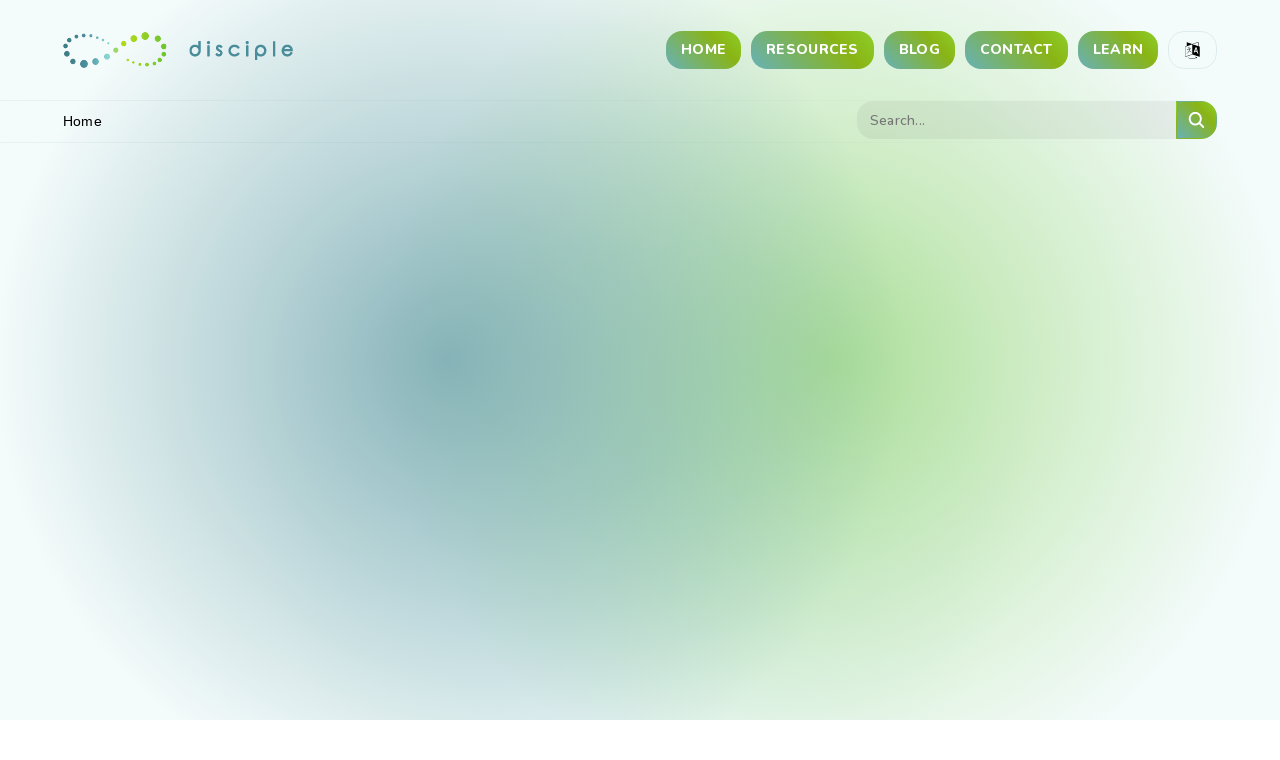

--- FILE ---
content_type: text/html; charset=UTF-8
request_url: https://disciple.org.au/2016/11/7-ways-to-raise-a-child-with-the-faith-of-doss/
body_size: 33056
content:
<!DOCTYPE html>
<html class="breakpoint-medium breakpoint-medium-min breakpoint-medium-max">
<head>
	<meta charset="UTF-8" />
	<meta name="viewport" content="width=device-width, initial-scale=1.0" />

	<title></title>
	
	<link rel="preconnect" href="https://data.disciple.org.au/api/site/" />
	<link rel="icon" type="image/svg+xml" href="/assets/favicon/favicon.svg" />

	<style>:root{--color-primary: #008ba1;--color-primary: lch( 52 36.49 216.99 );--color-secondary: #78c043;--color-tertiary: rgb( 236, 191, 83 );--color-text: #001d2d;--color-text: lch( 9 16.72 241.46 );--color-headings: #005c6c;--color-headings: lch( 35 27.3 216.94 );--color-link: #007c90;--color-link: lch( 47 32.87 216.69 );--color-link-hover: #4a9800;--color-link-hover: lch( 56 79.54 122.25 )}:root{--global-header-height: 90px}abbr[title]{text-decoration:underline;text-decoration:underline dotted}audio:not([controls]){display:none}b,strong{font-weight:bolder}button{-webkit-appearance:button;overflow:visible}button::-moz-focus-inner,input::-moz-focus-inner{border:0;padding:0}button:-moz-focusring,input:-moz-focusring{outline:1px dotted ButtonText}button,select{text-transform:none}details{display:block}hr{overflow:visible}html{-ms-overflow-style:-ms-autohiding-scrollbar;overflow-y:scroll;-webkit-text-size-adjust:100%}input{-webkit-border-radius:0}input[type=button],input[type=reset],input[type=submit]{-webkit-appearance:button}input[type=number]{width:auto}input[type=search]{-webkit-appearance:textfield}input[type=search]::-webkit-search-cancel-button,input[type=search]::-webkit-search-decoration{-webkit-appearance:none}main{display:block}pre{overflow:auto}progress{display:inline-block}summary{display:block}svg:not(:root){overflow:hidden}template{display:none}textarea{overflow:auto}[hidden]{display:none}*,:before,:after{box-sizing:inherit}*{font-size:inherit;line-height:inherit}:before,:after{text-decoration:inherit;vertical-align:inherit}button,input,select,textarea{font-family:inherit;font-style:inherit;font-weight:inherit}*{margin:0;padding:0}*,:before,:after{border-style:solid;border-width:0}a,area,button,input,label,select,textarea,[tabindex]{touch-action:manipulation}select{-moz-appearance:none;-webkit-appearance:none}select::-ms-expand{display:none}select::-ms-value{color:currentColor}svg:not([fill=none]){fill:currentColor}[aria-busy=true]{cursor:progress}[aria-controls]{cursor:pointer}[aria-disabled]{cursor:default}[hidden][aria-hidden=false]{clip:rect(0 0 0 0);display:inherit;position:absolute}[hidden][aria-hidden=false]:focus{clip:auto}*{background-repeat:no-repeat}:root{background-color:#fff;box-sizing:border-box;color:#000;cursor:default;font:100%/1.5 sans-serif}a{text-decoration:none}audio,canvas,iframe,img,svg,video{vertical-align:middle}button,input,select,textarea{background-color:transparent;color:inherit}[type=date],[type=datetime],[type=datetime-local],[type=email],[type=month],[type=number],[type=password],[type=reset],[type=search],[type=submit],[type=tel],[type=text],[type=time],[type=url],[type=week],select,textarea{min-height:1.5em}code,kbd,pre,samp{font-family:monospace,monospace}nav ol,nav ul{list-style:none}small{font-size:75%}table{border-collapse:collapse;border-spacing:0}textarea{resize:vertical}::-moz-selection{background-color:#b3d4fc;color:#fff;text-shadow:none}::selection{background-color:#b3d4fc;color:#fff;text-shadow:none}@media (prefers-reduced-motion: reduce){html:focus-within{scroll-behavior:auto}*,*:before,*:after{animation-duration:.01ms!important;animation-iteration-count:1!important;transition-duration:.01ms!important;scroll-behavior:auto!important;animation-timeline:initial!important}}:focus:not(:focus-visible){outline:none}html{box-sizing:border-box}*,*:before,*:after{box-sizing:inherit}body{height:100%}@font-face{font-family:Inter;src:url(/assets/fonts/inter/inter.woff2) format("woff2");font-display:swap;font-weight:1 999}@font-face{font-family:Inter fallback;ascent-override:160%;descent-override:100%;line-gap-override:100%;size-adjust:108%;src:local("Arial")}.image{overflow:hidden;position:relative;border-radius:16px;font-size:0}img{display:block;height:auto;max-width:100%}.ideal-image{position:relative;border-radius:16px;font-size:0}.ideal-image img{position:absolute;top:0;left:0;width:100%;height:100%;border-radius:16px;object-fit:cover;object-position:center;font-family:"object-fit: cover; object-position: center;";transition:all .2s 0s}.ideal-image img.-thumb{filter:blur(20px)}.ideal-image img.-full{z-index:1;opacity:0;animation-duration:1s;animation-fill-mode:forwards}.ideal-image.is-loaded .-full{animation-name:anim-fade-in}.ideal-image-overlay{pointer-events:none;touch-action:none;opacity:.5;position:absolute;top:0;bottom:0;left:0;right:0;background:#000}.section-content .wp-caption{width:auto!important}.section-content p:has(.alignleft,.alignright){display:inline;float:right;margin-bottom:calc(1.125rem + 1.6875vw);margin-left:calc(1.125rem + 1.6875vw)}@media (min-width: 1600px){.section-content p:has(.alignleft,.alignright){margin-bottom:2.8125rem}}@media (min-width: 1600px){.section-content p:has(.alignleft,.alignright){margin-left:2.8125rem}}.section-content .image:has(.align-right){display:inline;float:right;width:50%;max-width:400px;margin-bottom:calc(1.125rem + 1.6875vw);margin-left:calc(1.125rem + 1.6875vw)}@media (min-width: 1600px){.section-content .image:has(.align-right){margin-bottom:2.8125rem}}@media (min-width: 1600px){.section-content .image:has(.align-right){margin-left:2.8125rem}}.section-content .image:has(.align-right) img{width:100%}.section-content .image:has(.align-inset-center){clear:both;display:block;width:50%;max-width:400px;margin-left:auto;margin-right:auto}.section-content .image:has(.align-inset-center) img{width:100%}.section-content .image:has(.align-full){clear:both;display:block;width:100%;margin-left:auto;margin-right:auto}.section-content .image:has(.align-full) img{width:100%}.plyr__video-embed{overflow:hidden;position:relative;height:0;padding-bottom:56.25%}.plyr__video-embed iframe{position:absolute;top:0;left:0;width:100%;height:100%}.image-gallery{position:relative}.image-gallery .image-gallery-inner{min-height:100px}.breakpoint-small .image-gallery .image-gallery-items-wrap{padding:0 5px}.breakpoint-small [style$=" 1 / 15;"] .image-gallery .image-gallery-items-wrap,.breakpoint-small [style$="grid-column-start: 1; grid-column-end: 15;"] .image-gallery .image-gallery-items-wrap{margin:0 -3px!important;padding:0!important}.image-gallery .image-gallery-items{display:flex;align-items:center;justify-content:center;flex-wrap:wrap;width:100%}.image-gallery .image-gallery-items:after{content:"";display:block;flex-grow:10000;min-width:20%}.image-gallery .image-gallery-items .image-gallery-item{overflow:hidden;position:relative;margin:.125rem;transition:all .2s 0s}.image-gallery .image-gallery-items .image-gallery-item img{position:absolute;top:0;width:100%;vertical-align:bottom}.image-gallery .image-gallery-items .image-gallery-row{display:flex;align-items:flex-start;justify-content:flex-start;width:100%}.image-gallery .image-gallery-items .image-gallery-row .image-gallery-item{width:100%;margin:0}.breakpoint-small .image-gallery .image-gallery-items .image-gallery-row .image-gallery-item{padding:3px!important}.image-gallery .image-gallery-items .image-gallery-row .image-gallery-item img{position:relative}.image-gallery .image-gallery-items .image-gallery-row:first-child .image-gallery-item{padding-top:0!important}.image-gallery .image-gallery-items .image-gallery-row:last-child .image-gallery-item{padding-bottom:0!important}.image-gallery img{border-radius:16px}.gallery-inner{display:flex;flex-wrap:wrap;justify-content:space-between;margin:calc(0px - (1rem + .5625vw))}@media (min-width: 1600px){.gallery-inner{margin:-1.5625rem}}.gallery-inner:after{content:"";display:block;flex-grow:10000}.gallery-item.gallery-item{padding:calc(1rem + .5625vw)}@media (min-width: 1600px){.gallery-item.gallery-item{padding:1.5625rem}}.gallery-columns-2 .gallery-item.gallery-item{flex:1 0 50%}.gallery-columns-3 .gallery-item.gallery-item{flex:1 0 33.33%}.gallery-columns-4 .gallery-item.gallery-item{flex:1 0 25%}.gallery-columns-5 .gallery-item.gallery-item{flex:1 0 20%}.breakpoint-small .gallery-item.gallery-item{flex:1 0 50%}.gallery-item.gallery-item img{width:100%;padding:3px;border:1px solid rgba(56,121,128,.1215686275);border-radius:16px;background:#fff}.gallery-item.gallery-item p{margin:4px 0 0;text-align:center;font-size:13px}body{-webkit-font-smoothing:antialiased;-moz-osx-font-smoothing:grayscale;text-rendering:optimizeLegibility}h1,h2,h3,h4,h5,h6{display:flow-root;line-height:1.3;text-box:trim-both cap alphabetic;text-wrap:pretty;letter-spacing:-.01em}h1,h1 *,h2,h2 *,h3,h3 *,h4,h4 *,h5,h5 *,h6,h6 *{font-family:Nunito,sans-serif;font-weight:800;color:var(--color-headings)}h1 strong,h2 strong,h3 strong,h4 strong,h5 strong,h6 strong{font-weight:800;font-family:Nunito,sans-serif}h1:has(iframe),h2:has(iframe),h3:has(iframe),h4:has(iframe),h5:has(iframe),h6:has(iframe){text-box:none}p,li,dt,dd,input,textarea{max-width:none;font-family:Nunito,sans-serif;font-weight:500;font-size:calc(.94375rem + .05625vw)}@media (min-width: 1600px){p,li,dt,dd,input,textarea{font-size:1rem}}.breakpoint-small p,.breakpoint-small li,.breakpoint-small dt,.breakpoint-small dd,.breakpoint-small input,.breakpoint-small textarea{font-size:15px}p{line-height:1.5;text-box:trim-both cap alphabetic;min-height:.71em}p:has(.button,>img):before,p:has(.button,>img):after{display:none}p:has(iframe,.button){text-box:none}ul,ol,table{max-width:none;font-family:Nunito,sans-serif;font-weight:500;font-size:calc(.94375rem + .05625vw)}@media (min-width: 1600px){ul,ol,table{font-size:1rem}}.breakpoint-small ul,.breakpoint-small ol,.breakpoint-small table{font-size:15px}ul,ol,dt,dl{display:flow-root;line-height:1.5;text-box:trim-both cap alphabetic}.breakpoint-small input{font-size:16px}span,a,mark{font-family:inherit;font-size:inherit}b,strong{font-weight:700;font-size:inherit}u{text-decoration:none}*+p,*+ol,*+ul,*+dl,*+.-text-wrap{margin-top:calc(1.03125rem + .84375vw)}@media (min-width: 1600px){*+p,*+ol,*+ul,*+dl,*+.-text-wrap{margin-top:1.875rem}}*+p.sub{margin-top:.3125rem}p+*,ol+*,ul+*,dl+*{margin-top:calc(1.03125rem + .84375vw)}@media (min-width: 1600px){p+*,ol+*,ul+*,dl+*{margin-top:1.875rem}}*+table{margin-top:calc(1.03125rem + .84375vw)}@media (min-width: 1600px){*+table{margin-top:1.875rem}}table+*{margin-top:calc(1.03125rem + .84375vw)}@media (min-width: 1600px){table+*{margin-top:1.875rem}}*+h2{margin-top:calc(1.03125rem + .84375vw)}@media (min-width: 1600px){*+h2{margin-top:1.875rem}}h2{font-size:calc(1.00625rem + .61875vw)}@media (min-width: 1600px){h2{font-size:1.625rem}}h2+*{margin-top:calc(1.03125rem + .84375vw)}@media (min-width: 1600px){h2+*{margin-top:1.875rem}}*+h3{margin-top:calc(1.03125rem + .84375vw)}@media (min-width: 1600px){*+h3{margin-top:1.875rem}}h3{font-size:calc(.99375rem + .50625vw)}@media (min-width: 1600px){h3{font-size:1.5rem}}h3+*{margin-top:calc(1rem + .5625vw)}@media (min-width: 1600px){h3+*{margin-top:1.5625rem}}*+h4{margin-top:calc(1.03125rem + .84375vw)}@media (min-width: 1600px){*+h4{margin-top:1.875rem}}h4{font-size:calc(.99375rem + .50625vw);line-height:1.2}@media (min-width: 1600px){h4{font-size:1.5rem}}h4+*{margin-top:calc(.96875rem + .28125vw)}@media (min-width: 1600px){h4+*{margin-top:1.25rem}}*+h5{margin-top:calc(1.03125rem + .84375vw)}@media (min-width: 1600px){*+h5{margin-top:1.875rem}}h5{font-size:calc(.98125rem + .39375vw)}@media (min-width: 1600px){h5{font-size:1.375rem}}h5+*{margin-top:calc(.96875rem + .28125vw)}@media (min-width: 1600px){h5+*{margin-top:1.25rem}}*+h6{margin-top:calc(1.03125rem + .84375vw)}@media (min-width: 1600px){*+h6{margin-top:1.875rem}}h6{font-size:calc(.96875rem + .28125vw)}@media (min-width: 1600px){h6{font-size:1.25rem}}h6+*{margin-top:calc(.96875rem + .28125vw)}@media (min-width: 1600px){h6+*{margin-top:1.25rem}}.subtitle{margin-top:.9375rem;font-weight:700}.subtitle,.subtitle *{color:var(--color-headings)}a{cursor:pointer;border-bottom:1px solid transparent;text-decoration:none;transition:all .2s 0s}a,a *{color:var(--color-link)}a:has(img){border:0}a:visited{color:var(--color-link)}a:hover,a:focus,a:active{border-color:var(--color-link-hover)}a:hover,a:hover *,a:focus,a:focus *,a:active,a:active *{color:var(--color-link-hover)}a:hover,a:active{outline:0}a:focus-visible{outline:2px dashed}a:focus:not(:focus-visible){outline:none}ul,ol{list-style-position:outside;margin-left:calc(.95625rem + .16875vw)}@media (min-width: 1600px){ul,ol{margin-left:1.125rem}}ul{list-style-type:disc}ol{list-style-type:decimal}ol ol,ol.ol-alpha{list-style-type:lower-latin}li>ul,.section-content li>ul,li>ol,.section-content li>ol{margin-top:.5em;margin-bottom:.5em;margin-left:1.2em}li>p{display:inline}li>p:before,li>p:after{display:none}dt{font-weight:600}dd{margin:0 calc(1.03125rem + .84375vw)}@media (min-width: 1600px){dd{margin:0 1.875rem}}ul>li:first-child:last-child>ul{margin:0}ul>li:first-child:last-child>ul:before,ul>li:first-child:last-child>ul:after{display:none}hr,.hr{clear:both;background-color:rgba(56,121,128,.12);border:0;height:3px;margin-top:calc(1.03125rem + .84375vw);margin-bottom:calc(1.03125rem + .84375vw)}@media (min-width: 1600px){hr,.hr{margin-top:1.875rem}}@media (min-width: 1600px){hr,.hr{margin-bottom:1.875rem}}mark{color:var(--color-text);background:#ffff99}sup,sub{line-height:0;font-size:.875rem}kbd{display:inline-block;position:relative;top:-1px;margin:0 .1em;padding:.07em .4em .1em;font-family:Nunito,sans-serif;font-weight:600;font-size:.9375rem;line-height:1.4;background:#fff;border:1px solid #d8dce0;border-radius:3px;box-shadow:0 1px rgba(12,13,14,.2),0 0 0 2px #fff inset;white-space:nowrap}svg.icon,svg.icon *{color:currentColor}svg.icon[fill],svg.icon[style*=fill],svg.icon *[fill],svg.icon *[style*=fill]{fill:currentColor!important}svg.icon[stroke],svg.icon[style*=stroke],svg.icon *[stroke],svg.icon *[style*=stroke]{stroke:currentColor!important}svg.icon[fill=none],svg.icon[style*="fill:none"],svg.icon[style*="fill: none"],svg.icon *[fill=none],svg.icon *[style*="fill:none"],svg.icon *[style*="fill: none"]{fill:none!important}svg.icon[stroke=none],svg.icon[style*="stroke:none"],svg.icon[style*="stroke: none"],svg.icon *[stroke=none],svg.icon *[style*="stroke:none"],svg.icon *[style*="stroke: none"]{stroke:none!important}.br{display:block;height:0;margin:0}.br+*{margin-top:0}.br+.br{padding-top:1em}.main{transition:opacity .4s ease-in-out}.has-transition-page-leaving .main{opacity:0}@keyframes anim-form-group-show{0%{opacity:0;transform:translateY(10px)}to{opacity:1;max-height:5000px;transform:translateY(0)}}@keyframes anim-screen-show{0%{opacity:0;transform:translateY(10px)}to{opacity:1;transform:translateY(0)}}@keyframes anim-screen-hide{0%{opacity:1;transform:translateY(0)}to{opacity:0;transform:translateY(-10px)}}@keyframes anim-slide-in-from-right{0%{transform:translate(30px)}to{opacity:1;transform:translate(0)}}@keyframes anim-slide-away-right{0%{transform:translate(0)}to{opacity:1;transform:translate(100vw)}}@keyframes anim-fade-in{0%{opacity:0}to{opacity:1}}@keyframes anim-fade-out{0%{opacity:1}to{opacity:0}}@keyframes anim-show{0%{opacity:1}to{opacity:1}}.is-faded-out{opacity:0}.with-editor .is-faded-out{opacity:1}.is-faded-in{opacity:1;transition-timing-function:ease;transition-duration:1.5s;transition-delay:.167213s}.table-wrap{-webkit-overflow-scrolling:touch;overflow:auto;overflow-y:hidden;max-width:100%}.table-wrap table{overflow:auto;width:100%}.table-wrap.with-shadow{background:linear-gradient(to right,#fff 30%,rgba(255,255,255,0)),linear-gradient(to right,rgba(255,255,255,0),#fff 70%) 100% 100%,radial-gradient(farthest-side at 0% 50%,rgba(0,0,0,.1),rgba(0,0,0,0)),radial-gradient(farthest-side at 100% 50%,rgba(0,0,0,.1),rgba(0,0,0,0)) 0 100%;background-repeat:no-repeat;background-color:#fff;background-size:4em 100%,4em 100%,1.4em 100%,1.4em 100%;background-position:0 0,100%,0 0,100%;background-attachment:local,local,scroll,scroll}.table-wrap.with-shadow table{background:none}table{overflow:hidden;width:100%;border:1px solid #edeceb;text-align:left;background:#fff}table thead th,table thead td,table tbody th,table tbody td{padding:10px;font-size:calc(.94375rem + .05625vw)}@media (min-width: 1600px){table thead th,table thead td,table tbody th,table tbody td{font-size:1rem}}table thead th,table tbody th{font-weight:600}table thead td,table tbody td{font-weight:500}table thead tr+tr th,table thead tr+tr td,table tbody tr+tr th,table tbody tr+tr td{padding-top:8px;border-top:1px solid #edeceb}table thead th+th,table thead th+td,table thead td+th,table thead td+td,table tbody th+th,table tbody th+td,table tbody td+th,table tbody td+td{border-left:1px solid #edeceb}table thead+tbody tr:first-child th,table thead+tbody tr:first-child td{border-top:1px solid #edeceb}table.plain,table.is-plain{background:none}table.plain tbody,table.is-plain tbody{border:0}table.plain tbody tr:nth-child(2n),table.is-plain tbody tr:nth-child(2n){background:none}table.plain tbody tr+tr th,table.plain tbody tr+tr td,table.is-plain tbody tr+tr th,table.is-plain tbody tr+tr td{padding-top:8px}table.plain tbody th,table.plain tbody td,table.is-plain tbody th,table.is-plain tbody td{padding:0}.form{position:relative}*+.form,.form+*{margin-top:calc(1.03125rem + .84375vw)}@media (min-width: 1600px){*+.form,.form+*{margin-top:1.875rem}}.form.is-loading>*{opacity:.5;pointer-events:none}.form.is-loading .section-loading,.form.is-loading .section-loading-center{opacity:1}.form h3{font-size:calc(.95625rem + .16875vw)}@media (min-width: 1600px){.form h3{font-size:1.125rem}}.form-section+.form-section{margin-top:30px}.form-section>p{font-size:calc(.94375rem + .05625vw)}@media (min-width: 1600px){.form-section>p{font-size:1rem}}.form-item{position:relative}.form-item+.form-item{margin-top:calc(1.03125rem + .84375vw)}@media (min-width: 1600px){.form-item+.form-item{margin-top:1.875rem}}.form-item+.form-sub-item{margin-top:calc(1rem + .5625vw)}@media (min-width: 1600px){.form-item+.form-sub-item{margin-top:1.5625rem}}.form-item.has-error input,.form-item.has-error input:hover,.form-item.has-error input:focus,.form-item.has-error textarea,.form-item.has-error textarea:hover,.form-item.has-error textarea:focus,.form-item.has-error .CodeMirror,.form-item.has-error .CodeMirror:hover,.form-item.has-error .CodeMirror:focus{border-color:#a92925}.form-item.is-disabled{opacity:.5;pointer-events:none;touch-action:none}.form-item i.-icon{cursor:default;display:flex;align-items:center;justify-content:center;position:absolute;top:1px;left:1px;bottom:1px;width:40px;border-radius:6px 0 0 6px;color:#566b7b;background:#f1f1f1}.form-item i.-icon+input{padding-left:53px}.form-item i.-icon-note{position:absolute;bottom:4px;right:0;padding:.5625rem .8125rem;color:#566b7b;transition:all .2s 0s}.form-item i.-icon-note.is-error{color:#a92925}.form-item i.-icon-note.is-success{color:#5cb85c}.form-item i.-icon-note~input{padding-right:33px}.form-sub-item{position:relative}.form-sub-item+.form-item{margin-top:calc(1.03125rem + .84375vw)}@media (min-width: 1600px){.form-sub-item+.form-item{margin-top:1.875rem}}.form-sub-item+.form-sub-item{margin-top:calc(1rem + .5625vw)}@media (min-width: 1600px){.form-sub-item+.form-sub-item{margin-top:1.5625rem}}.form-items-row{display:flex;flex-wrap:wrap;align-items:flex-end;margin:calc(0px - .9375rem)}@media (min-width: 1600px){.form-items-row{margin:-.9375rem}}.breakpoint-small .form-items-row{display:block;margin:0}.form-item+.form-items-row{margin-top:.9375rem}.form-items-row .form-row-item{flex:0 0 50%;position:relative;width:50%;padding:.9375rem}.breakpoint-small .form-items-row .form-row-item{width:100%;padding:0}.breakpoint-small .form-items-row .form-row-item+.form-row-item{margin-top:.9375rem}.form-item-section,.form-item+.form-item-section{margin-top:calc(1.1875rem + 2.25vw)}@media (min-width: 1600px){.form-item-section,.form-item+.form-item-section{margin-top:3.4375rem}}.form-item+.form-item-heading{margin-top:calc(1.1875rem + 2.25vw)}@media (min-width: 1600px){.form-item+.form-item-heading{margin-top:3.4375rem}}.form-item-description,*+.form-item-description,.form-item+.form-item-description{margin-top:.625rem}.form-item-description+.form-item{margin-top:calc(1.03125rem + .84375vw)}@media (min-width: 1600px){.form-item-description+.form-item{margin-top:1.875rem}}.form-item-description p,.form-item-description p *{font-size:.875rem}.form-note,.form-note-text{font-size:.8125rem;font-weight:600}.is-Excellent .form-note,.is-Excellent .form-note-text{color:#37b24d}.is-Strong .form-note,.is-Strong .form-note-text{color:#82c91e}.is-Good .form-note,.is-Good .form-note-text{color:#15aabf}.is-Weak .form-note,.is-Weak .form-note-text{color:#fd7e14}.is-Poor .form-note,.form-note.is-error,.is-Poor .form-note-text,.form-note-text.is-error{color:#a92925}.form-note{user-select:none;pointer-events:none;position:absolute;top:-4px;right:0;margin:0}p.form-note{top:0}.breakpoint-small .form-note.is-long{position:relative;top:0;margin:3px 0 13px}.form-note-text+*,*+.form-note-text{margin-top:calc(1rem + .5625vw)}@media (min-width: 1600px){.form-note-text+*,*+.form-note-text{margin-top:1.5625rem}}.form-small-text p{font-size:.8125rem}.form-text .-input-wrap{position:relative}.form-text .-input-wrap button{cursor:pointer;display:flex;align-items:center;justify-content:center;position:absolute;top:0;bottom:0;right:0;padding:25px;border-radius:0 6px 6px 0}.form-text .-input-wrap button svg{z-index:1;position:relative;width:13px;height:auto}.form-text.is-large input{min-height:50px;font-size:calc(.975rem + .3375vw)}@media (min-width: 1600px){.form-text.is-large input{font-size:1.3125rem}}.form-text-search .-input-wrap{position:relative}.form-text-search .-input-wrap .-input-wrap-inner{cursor:pointer;overflow:hidden;position:relative;width:280px;min-height:38px;border:1px solid var(--color-secondary);border-radius:6px;background:#fbfbfb;transition:all .2s 0s}.form-text-search .-input-wrap .-input-wrap-inner:hover{border:1px solid color-mix(in srgb,var(--color-secondary),black 10%)}.form-text-search .-input-wrap .-input-wrap-inner:focus{outline:none;border:1px solid color-mix(in srgb,var(--color-secondary),black 25%)}.form-text-search .-input-wrap .-input-wrap-inner .-input-display-value{display:flex;align-items:center;justify-content:flex-start;position:absolute;top:-1px;bottom:-1px;left:-1px;width:fit-content;min-width:calc(100% + 2px);margin:0;padding:0 .8125rem;border:1px solid var(--color-secondary);border-radius:6px;text-overflow:ellipsis;white-space:nowrap;font-size:15px;font-weight:500;font-family:Nunito,sans-serif;background:#fbfbfb}.breakpoint-small .form-text-search .-input-wrap .-input-wrap-inner .-input-display-value{font-size:16px}.form-text-search .-input-wrap .-input-wrap-inner svg{z-index:1;position:absolute;top:0;bottom:0;left:.8125rem;width:16px;height:auto;margin:auto auto auto -2px}.form-text-search .-input-wrap .-input-wrap-inner svg+.-input-display-value{padding-left:36px}.form-text-search .-input-wrap .-input-wrap-inner:hover,.form-text-search .-input-wrap .-input-wrap-inner:focus{z-index:1;overflow:visible}.form-text-search .-input-wrap .-input-wrap-inner:hover .-input-display-value,.form-text-search .-input-wrap .-input-wrap-inner:focus .-input-display-value{border:1px solid color-mix(in srgb,var(--color-secondary),black 10%)}.form-text-search .-suggestions{opacity:0;pointer-events:none;touch-action:none;z-index:100;-webkit-overflow-scrolling:touch;-webkit-backface-visibility:hidden;overflow-y:scroll;overscroll-behavior:none;display:none;align-items:flex-start;justify-content:flex-start;flex-direction:column;position:absolute;width:100%;height:250px;margin-top:-4px;border:1px solid var(--color-secondary);border-radius:0 0 6px 6px;box-shadow:0 1px 2px rgba(0,0,0,.05),inset 0 -15px 10px -12px rgba(0,0,0,.05);background:#fbfbfb;transition:all .2s 0s}.form-text-search .-suggestions::-webkit-scrollbar{-webkit-appearance:none;width:6px;height:6px}.form-text-search .-suggestions::-webkit-scrollbar-button{height:0;width:0}.form-text-search .-suggestions::-webkit-scrollbar-button:start:decrement,.form-text-search .-suggestions::-webkit-scrollbar-button:end:increment{display:none}.form-text-search .-suggestions::-webkit-scrollbar-button:vertical:start:increment,.form-text-search .-suggestions::-webkit-scrollbar-button:vertical:end:decrement{display:none}.form-text-search .-suggestions::-webkit-scrollbar-track:vertical,.form-text-search .-suggestions::-webkit-scrollbar-track:horizontal,.form-text-search .-suggestions::-webkit-scrollbar-thumb:vertical,.form-text-search .-suggestions::-webkit-scrollbar-thumb:horizontal{border-width:0;border-style:solid;border-color:#eee}.form-text-search .-suggestions::-webkit-scrollbar-track:vertical{background-clip:padding-box;background:transparent;border-width:0}.form-text-search .-suggestions::-webkit-scrollbar-thumb{background-clip:padding-box;background-color:rgba(0,0,0,.07);min-height:28px;padding-top:100px}.form-text-search .-suggestions::-webkit-scrollbar-thumb:hover{background:rgba(0,0,0,.1)}.form-text-search .-suggestions::-webkit-scrollbar-thumb:active{background:rgba(0,0,0,.2)}.form-text-search .-suggestions::-webkit-scrollbar-track:hover{background:rgba(0,0,0,.05)}.form-text-search .-suggestions::-webkit-scrollbar-track:active{background:rgba(0,0,0,.05)}.form-text-search .-suggestions.is-active{opacity:1;pointer-events:all;touch-action:auto;display:flex}.form-text-search .-suggestions input{position:relative;border-top:0!important;border-left:0!important;border-right:0!important;border-radius:0}.form-text-search .-suggestions>.-close{cursor:pointer;z-index:2;display:flex;align-items:center;justify-content:center;position:absolute;top:0;right:0;height:38px;padding:0 10px}.breakpoint-small .form-text-search .-suggestions>.-close{height:28px}.form-text-search .-suggestions>.-close svg{position:relative;top:1px;width:20px;height:auto}.form-text-search .-suggestions>.-close [stroke]{stroke:var(--color-primary);transition:all .2s 0s}.form-text-search .-suggestions>.-inner{width:100%;padding:5px 0}.form-text-search .-suggestions>.-inner .-suggestion{cursor:pointer;display:flex;width:100%;padding:5px 25px;transition:all .15s 0s}.form-text-search .-suggestions>.-inner .-suggestion .-title{font-size:14px}.form-text-search .-suggestions>.-inner .-suggestion .-area{color:#566b7b}.form-text-search .-suggestions>.-inner .-suggestion:hover,.form-text-search .-suggestions>.-inner .-suggestion:focus{background:#fbfbfb}.form-text-search .-suggestions .-provider{position:relative;margin-top:auto;margin-left:.8125rem;padding-bottom:.625rem;border:0}.form-text-search .-suggestions .-provider img{width:110px;height:auto}.form-text-search.is-place .-input-wrap .-input-wrap-inner{width:auto}.form-password .-toggle{cursor:pointer;display:flex;align-items:center;justify-content:center;position:absolute;top:27px;bottom:0;right:0;padding:.5625rem .8125rem}.form-password svg{width:16px;height:auto;stroke:#566b7b}.form-checkboxes .form-checkbox+.form-checkbox{margin-top:calc(1rem + .5625vw)}@media (min-width: 1600px){.form-checkboxes .form-checkbox+.form-checkbox{margin-top:1.5625rem}}.form-checkboxes .form-checkbox+.form-checkbox.is-small{margin-top:.625rem}.form-checkbox{display:flex;align-items:center;min-width:0;margin-bottom:0;padding-bottom:1px}.form-checkbox .label{z-index:20;display:inline-block;position:relative;top:0;margin:0;padding:0 0 0 .625rem}.form-checkbox label{cursor:pointer;display:inline-block;position:static;margin:0;padding:0 0 0 .625rem}.form-checkbox label:empty{padding:0}.form-checkbox label:empty+*{margin-top:0}.form-checkbox label:before{content:"";z-index:10;display:block;position:absolute;top:0;bottom:0;left:0;right:0;width:auto;height:auto;margin:0}.form-checkbox .form-checkbox-replacement{display:inline-flex;align-items:center;justify-content:center;position:relative;width:40px;height:9px}.breakpoint-small .form-checkbox .form-checkbox-replacement{width:30px}.form-checkbox .form-checkbox-replacement .form-checkbox-replacement-not-checked,.form-checkbox .form-checkbox-replacement .form-checkbox-replacement-checked{display:flex;align-items:center;justify-content:flex-start;position:absolute;top:0;bottom:0;left:0;right:0;transition:all .2s 0s}.form-checkbox .form-checkbox-replacement .form-checkbox-replacement-not-checked{opacity:1}.form-checkbox .form-checkbox-replacement .form-checkbox-replacement-checked{opacity:0}.form-checkbox .form-checkbox-replacement svg{width:80%;height:auto;stroke:#555}.form-checkbox input{position:absolute;opacity:0}.form-checkbox input:checked~.form-checkbox-replacement .form-checkbox-replacement-not-checked{opacity:0}.form-checkbox input:checked~.form-checkbox-replacement .form-checkbox-replacement-checked{opacity:1}.form-checkbox.is-small .form-checkbox-replacement{top:0;width:22px;height:22px}.form-checkbox.is-small .form-checkbox-replacement i{font-size:14px}.form-checkbox.form-checkbox-todo{display:flex;flex-direction:row-reverse;align-items:center}.breakpoint-medium-max .form-checkbox.form-checkbox-todo{flex-direction:row;justify-content:flex-start}.form-checkbox.form-checkbox-todo label{cursor:default;padding:0 calc(1rem + .5625vw) 0 0}@media (min-width: 1600px){.form-checkbox.form-checkbox-todo label{padding:0 1.5625rem 0 0}}.breakpoint-medium-max .form-checkbox.form-checkbox-todo label{padding:0 0 0 calc(1rem + .5625vw)}@media (min-width: 1600px){.breakpoint-medium-max .form-checkbox.form-checkbox-todo label{padding:0 0 0 1.5625rem}}.form-checkbox.form-checkbox-todo .form-checkbox-replacement{display:inline-flex;align-items:center;justify-content:center;position:relative;top:1px;width:40px;height:40px;border:1px solid var(--color-secondary);border-radius:50%;background:none;box-shadow:none}.form-checkbox.form-checkbox-todo .form-checkbox-replacement i{font-size:calc(.98125rem + .39375vw);transition:all .2s 0s}@media (min-width: 1600px){.form-checkbox.form-checkbox-todo .form-checkbox-replacement i{font-size:1.375rem}}.form-checkbox.form-checkbox-todo input:checked~label{text-decoration:line-through;color:#566b7b}.form-checkbox.form-checkbox-todo input:checked~.form-checkbox-replacement i{color:#5cb85c}.form-checkbox+.form-item-description{margin-left:40px;padding-left:calc(1rem + .5625vw)}@media (min-width: 1600px){.form-checkbox+.form-item-description{padding-left:1.5625rem}}.form-checkboxes{position:relative}.form-checkboxes .-inner{-webkit-overflow-scrolling:touch;-webkit-backface-visibility:hidden;overflow-y:scroll;overscroll-behavior:none;width:max-content;min-width:200px;height:200px;padding:calc(1rem + .5625vw);border:1px solid var(--color-secondary);border-radius:6px;background:#fff}.form-checkboxes .-inner::-webkit-scrollbar{-webkit-appearance:none;width:6px;height:6px}.form-checkboxes .-inner::-webkit-scrollbar-button{height:0;width:0}.form-checkboxes .-inner::-webkit-scrollbar-button:start:decrement,.form-checkboxes .-inner::-webkit-scrollbar-button:end:increment{display:none}.form-checkboxes .-inner::-webkit-scrollbar-button:vertical:start:increment,.form-checkboxes .-inner::-webkit-scrollbar-button:vertical:end:decrement{display:none}.form-checkboxes .-inner::-webkit-scrollbar-track:vertical,.form-checkboxes .-inner::-webkit-scrollbar-track:horizontal,.form-checkboxes .-inner::-webkit-scrollbar-thumb:vertical,.form-checkboxes .-inner::-webkit-scrollbar-thumb:horizontal{border-width:0;border-style:solid;border-color:#eee}.form-checkboxes .-inner::-webkit-scrollbar-track:vertical{background-clip:padding-box;background:transparent;border-width:0}.form-checkboxes .-inner::-webkit-scrollbar-thumb{background-clip:padding-box;background-color:rgba(0,0,0,.07);min-height:28px;padding-top:100px}.form-checkboxes .-inner::-webkit-scrollbar-thumb:hover{background:rgba(0,0,0,.1)}.form-checkboxes .-inner::-webkit-scrollbar-thumb:active{background:rgba(0,0,0,.2)}.form-checkboxes .-inner::-webkit-scrollbar-track:hover{background:rgba(0,0,0,.05)}.form-checkboxes .-inner::-webkit-scrollbar-track:active{background:rgba(0,0,0,.05)}@media (min-width: 1600px){.form-checkboxes .-inner{padding:1.5625rem}}.form-checkbox-toggle .form-checkbox-toggle-inner{overflow:hidden;position:relative;width:80px;height:40px;border-radius:100px}.form-checkbox-toggle label{overflow:hidden;clip:rect(1px,1px,1px,1px);position:absolute;width:1px;height:1px}.form-checkbox-toggle input[type=checkbox]{cursor:pointer;z-index:3;opacity:0;position:absolute;top:0;left:0;width:100%;height:100%;margin:0}.form-checkbox-toggle .form-checkbox-toggle-knobs{z-index:2;position:absolute;top:0;bottom:0;left:0;right:0;transition:.3s ease all}.form-checkbox-toggle .form-checkbox-toggle-knobs:before{content:"NO";display:flex;align-items:center;justify-content:center;position:absolute;top:4px;left:4px;width:calc(50% - 8px);height:calc(100% - 8px);border-radius:50%;text-align:center;font-size:10px;font-weight:700;color:#fff;background:#a92925;transition:.3s cubic-bezier(.18,.89,.35,1.15) all}.form-checkbox-toggle .form-checkbox-toggle-bg{z-index:1;opacity:.2;display:block;position:absolute;top:0;bottom:0;left:0;right:0;background:#a92925;transition:.3s ease all}.form-checkbox-toggle input[type=checkbox]:checked+.form-checkbox-toggle-knobs:before{content:"YES";transform:translate(calc(100% + 8px));background:#5cb85c}.form-checkbox-toggle input[type=checkbox]:checked~.form-checkbox-toggle-bg{background:#5cb85c}.form-checkbox-toggle-three .form-checkbox-toggle-three-inner{overflow:hidden;position:relative;width:124px;height:44px;border-radius:100px}.form-checkbox-toggle-three label{overflow:hidden;clip:rect(1px,1px,1px,1px);position:absolute;width:1px;height:1px}.form-checkbox-toggle-three button{cursor:pointer;opacity:0;position:absolute;top:0;bottom:0;left:4px;width:36px}.form-checkbox-toggle-three button+button{left:44px}.form-checkbox-toggle-three button+button+button{left:84px}.form-checkbox-toggle-three .form-checkbox-toggle-knobs{z-index:2;pointer-events:none;touch-action:none;position:absolute;top:0;bottom:0;left:0;right:0;transition:.3s ease all}.form-checkbox-toggle-three .form-checkbox-toggle-knobs:before{content:"";opacity:0;display:flex;align-items:center;justify-content:center;position:absolute;top:4px;bottom:4px;left:4px;width:36px;border-radius:50%;text-align:center;font-size:10px;font-weight:700;color:#fff;background:#a92925;transition:.3s cubic-bezier(.18,.89,.35,1.15) all}.form-checkbox-toggle-three .form-checkbox-toggle-bg{pointer-events:none;touch-action:none;z-index:1;opacity:.2;display:block;position:absolute;top:0;bottom:0;left:0;right:0;background:#566b7b;transition:.3s ease all}.form-checkbox-toggle-three.is-selected-1 .form-checkbox-toggle-knobs:before,.form-checkbox-toggle-three.is-selected-2 .form-checkbox-toggle-knobs:before,.form-checkbox-toggle-three.is-selected-3 .form-checkbox-toggle-knobs:before{opacity:1}.form-checkbox-toggle-three.is-selected-1 .form-checkbox-toggle-knobs:before{content:"";transform:translate(0);background:#566b7b}.form-checkbox-toggle-three.is-selected-1 .form-checkbox-toggle-bg{background:#566b7b}.form-checkbox-toggle-three.is-selected-2 .form-checkbox-toggle-knobs:before{content:"";transform:translate(40px);background:#5cb85c}.form-checkbox-toggle-three.is-selected-2 .form-checkbox-toggle-bg{background:#5cb85c}.form-checkbox-toggle-three.is-selected-3 .form-checkbox-toggle-knobs:before{content:"";transform:translate(80px);background:#a92925}.form-checkbox-toggle-three.is-selected-3 .form-checkbox-toggle-bg{background:#a92925}.form-checkbox-toggle-three .form-checkbox-toggle-three-text{margin-top:calc(1rem + .5625vw);text-align:center}@media (min-width: 1600px){.form-checkbox-toggle-three .form-checkbox-toggle-three-text{margin-top:1.5625rem}}.form-checkbox-toggle-three .form-checkbox-toggle-three-text h3{font-size:.9375rem}.form-select{width:100%;max-width:280px}.form-select svg{pointer-events:none;touch-action:none;position:absolute;bottom:15px;right:13px}.breakpoint-small .form-select svg{width:10px;bottom:11px;right:8px}.form-select select{width:100%;max-width:280px;height:40px;padding-right:calc(1.0625rem + 1.125vw)}@media (min-width: 1600px){.form-select select{padding-right:2.1875rem}}.breakpoint-small .form-select select{height:30px}.form-select.is-small svg{width:10px;bottom:11px;right:8px}.form-select.is-small select{height:30px;min-height:0;padding:0 7px;padding-right:calc(1.00625rem + .61875vw);font-size:14px}@media (min-width: 1600px){.form-select.is-small select{padding-right:1.625rem}}.form-radio-buttons>.-items,.form-checkbox-buttons>.-items{display:flex;align-items:center;flex-wrap:wrap;margin:calc(0px - .625rem)}@media (min-width: 1600px){.form-radio-buttons>.-items,.form-checkbox-buttons>.-items{margin:-.625rem}}.form-radio-buttons .-item,.form-checkbox-buttons .-item{padding:.625rem}.form-date-recur>section{display:flex;align-items:flex-start}.form-date-recur>section+section{margin-top:calc(1rem + .5625vw)}@media (min-width: 1600px){.form-date-recur>section+section{margin-top:1.5625rem}}.form-date-recur>section h3{flex:0 0 100px;margin-top:7px;margin-right:calc(1.03125rem + .84375vw);font-size:21px}@media (min-width: 1600px){.form-date-recur>section h3{margin-right:1.875rem}}.form-date-recur>section h3+*{margin-top:0}.form-date-recur>section>div{display:flex;align-items:center}.form-date-recur .form-item+.form-item{margin-top:0;margin-left:calc(1.03125rem + .84375vw)}@media (min-width: 1600px){.form-date-recur .form-item+.form-item{margin-left:1.875rem}}.form-date-recur .form-select,.form-date-recur .form-select select{width:100%;max-width:350px}.form-date-recur .recur-on-the{align-items:flex-start;flex-direction:column}.form-date-recur .recur-on-the .form-select{margin-top:calc(1rem + .5625vw);margin-left:0}@media (min-width: 1600px){.form-date-recur .recur-on-the .form-select{margin-top:1.5625rem}}.form-date-recur .recur-on-the .form-select,.form-date-recur .recur-on-the .form-select select{width:100%;max-width:280px}.form-file>.-inner{display:flex;align-items:center;justify-content:flex-start;flex-wrap:wrap}.form-file input[type=file]{opacity:0;z-index:-1;overflow:hidden;position:absolute;width:.1px;height:.1px}.form-file input[type=file]:focus+label.-file-button{border:1px solid color-mix(in srgb,var(--color-secondary),black 25%)}.form-file label.-file-button{cursor:pointer;display:inline-flex;align-items:center;justify-content:center;top:0;height:40px;padding:.5rem .8125rem;border:1px solid var(--color-secondary);border-radius:6px;line-height:22px;font-size:.875rem;text-transform:none;letter-spacing:0;font-family:Nunito,sans-serif;font-weight:600;color:#555;background:#fbfbfb;transition:all .2s 0s}.form-file label.-file-button:hover{border:1px solid color-mix(in srgb,var(--color-secondary),black 10%)}.form-file .-preview{position:relative;margin-right:calc(1.03125rem + .84375vw)}@media (min-width: 1600px){.form-file .-preview{margin-right:1.875rem}}.form-file .-preview>.-inner{display:flex;flex-wrap:wrap;margin:calc(0px - .625rem)}@media (min-width: 1600px){.form-file .-preview>.-inner{margin:-.625rem}}.form-file .-preview .-item{cursor:pointer;padding:.625rem}.form-file .-preview .image{max-width:100px}.form-file .-files{flex:0 0 100%;margin-top:calc(1rem + .5625vw)}@media (min-width: 1600px){.form-file .-files{margin-top:1.5625rem}}.form-file .-files:empty{display:none}.form-file .-files .-file{display:flex;align-items:center;justify-content:flex-start}.form-file .-files .-file svg{cursor:pointer;display:flex;align-items:center;justify-content:center;width:1.3em;height:auto;margin:0;margin-right:.625rem}.form-file .-files .-file svg path[stroke]{stroke:#a92925}.form-file .-files .-file svg:hover+.-name,.form-file .-files .-file svg:focus+.-name{color:#a92925}.form-file .-files .-file .-name{margin:0;font-size:.875rem;transition:all .2s 0s}.form-phone>.-inner{position:relative}.form-phone>.-inner .form-select-autocomplete{pointer-events:none;touch-action:none;z-index:1;position:absolute;top:0;left:0}.form-phone>.-inner .form-select-autocomplete .-current{cursor:pointer;border:0;background:none}.form-phone>.-inner .form-select-autocomplete .-current>span{pointer-events:all;touch-action:auto;justify-content:center;width:40px;border:1px solid var(--color-secondary);border-radius:6px;background:#fbfbfb}.breakpoint-small .form-phone>.-inner .form-select-autocomplete .-current>span{width:30px}.form-phone>.-inner .form-select-autocomplete .-current>span>span{display:none}.form-phone>.-inner .form-select-autocomplete .-current input{opacity:0;pointer-events:none;touch-action:none;top:100%;margin-top:3px;border:1px solid var(--color-secondary)}.form-phone>.-inner .form-select-autocomplete .-dropdown{margin-top:40px}.form-phone>.-inner .form-select-autocomplete.is-open .-current input{opacity:1;pointer-events:all;touch-action:auto}.form-phone>.-inner .form-select-autocomplete.is-searching .-current span{opacity:1}.form-phone>.-inner>.-input{padding-left:43px}select{cursor:pointer;padding:.5rem .8125rem;border:1px solid var(--color-secondary);border-radius:6px;font-family:Nunito,sans-serif;font-weight:500;background:#fbfbfb;transition:all .2s 0s;-webkit-appearance:none;-moz-appearance:none}.breakpoint-small select{padding:0 .5rem}select:hover{border:1px solid color-mix(in srgb,var(--color-secondary),black 10%)}select:focus{outline:none;border:1px solid color-mix(in srgb,var(--color-secondary),black 25%)}input[type=text],input[type=number],input[type=time],input[type=date],input[type=month],input[type=disabled],input[type=email],input[type=url],input[type=password],textarea{display:block;width:100%;max-width:800px;margin:0;border:1px solid var(--color-secondary);border-radius:6px;font-size:16px;font-weight:500;font-family:Nunito,sans-serif;color:#555;background:#fbfbfb;transition:all .2s 0s;-webkit-appearance:none;-moz-appearance:none}input[type=text]:hover,input[type=number]:hover,input[type=time]:hover,input[type=date]:hover,input[type=month]:hover,input[type=disabled]:hover,input[type=email]:hover,input[type=url]:hover,input[type=password]:hover,textarea:hover{border:1px solid color-mix(in srgb,var(--color-secondary),black 10%)}input[type=text]:focus,input[type=number]:focus,input[type=time]:focus,input[type=date]:focus,input[type=month]:focus,input[type=disabled]:focus,input[type=email]:focus,input[type=url]:focus,input[type=password]:focus,textarea:focus{outline:none;border:1px solid color-mix(in srgb,var(--color-secondary),black 25%)}input[type=text][disabled],input[type=number][disabled],input[type=time][disabled],input[type=date][disabled],input[type=month][disabled],input[type=disabled][disabled],input[type=email][disabled],input[type=url][disabled],input[type=password][disabled],textarea[disabled]{opacity:.7}.breakpoint-small input[type=text],.breakpoint-small input[type=number],.breakpoint-small input[type=time],.breakpoint-small input[type=date],.breakpoint-small input[type=month],.breakpoint-small input[type=disabled],.breakpoint-small input[type=email],.breakpoint-small input[type=url],.breakpoint-small input[type=password],.breakpoint-small textarea{font-size:16px}input[type=text],input[type=number],input[type=time],input[type=date],input[type=month],input[type=disabled],input[type=email],input[type=url],input[type=password]{height:40px;padding:.5rem .8125rem}.breakpoint-small input[type=text],.breakpoint-small input[type=number],.breakpoint-small input[type=time],.breakpoint-small input[type=date],.breakpoint-small input[type=month],.breakpoint-small input[type=disabled],.breakpoint-small input[type=email],.breakpoint-small input[type=url],.breakpoint-small input[type=password]{height:30px;padding:.375rem .5rem}.form-item.is-small input[type=text],.form-item.is-small input[type=number],.form-item.is-small input[type=time],.form-item.is-small input[type=date],.form-item.is-small input[type=month],.form-item.is-small input[type=disabled],.form-item.is-small input[type=email],.form-item.is-small input[type=url],.form-item.is-small input[type=password]{height:30px;padding:.375rem .5rem;font-size:14px}.breakpoint-small .form-item.is-small input[type=text],.breakpoint-small .form-item.is-small input[type=number],.breakpoint-small .form-item.is-small input[type=time],.breakpoint-small .form-item.is-small input[type=date],.breakpoint-small .form-item.is-small input[type=month],.breakpoint-small .form-item.is-small input[type=disabled],.breakpoint-small .form-item.is-small input[type=email],.breakpoint-small .form-item.is-small input[type=url],.breakpoint-small .form-item.is-small input[type=password]{font-size:16px}input[type=disabled]{pointer-events:none;background:#fff}input[type=time],input[type=date],input[type=month]{position:relative;width:100%;max-width:280px}input[type=time]::-webkit-date-and-time-value,input[type=date]::-webkit-date-and-time-value,input[type=month]::-webkit-date-and-time-value{padding:.5rem .8125rem;text-align:left}input[type=time]::-webkit-datetime-edit,input[type=date]::-webkit-datetime-edit,input[type=month]::-webkit-datetime-edit{padding:0 calc(1.15625rem + 1.96875vw) 0 0}@media (min-width: 1600px){input[type=time]::-webkit-datetime-edit,input[type=date]::-webkit-datetime-edit,input[type=month]::-webkit-datetime-edit{padding:0 3.125rem 0 0}}input[type=time]::-webkit-calendar-picker-indicator,input[type=date]::-webkit-calendar-picker-indicator,input[type=month]::-webkit-calendar-picker-indicator{cursor:pointer;position:absolute;top:0;bottom:0;right:0;width:50px;height:auto;padding:8px;background-image:url([data-uri]);background-position:center right;filter:invert(29%) sepia(19%) saturate(293%) hue-rotate(169deg) brightness(91%) contrast(85%);transition:all .2s 0s}input[type=time]::-webkit-calendar-picker-indicator:hover,input[type=time]::-webkit-calendar-picker-indicator:focus,input[type=date]::-webkit-calendar-picker-indicator:hover,input[type=date]::-webkit-calendar-picker-indicator:focus,input[type=month]::-webkit-calendar-picker-indicator:hover,input[type=month]::-webkit-calendar-picker-indicator:focus{filter:invert(65%) sepia(14%) saturate(5240%) hue-rotate(179deg) brightness(100%) contrast(94%)}input[type=time]::-webkit-inner-spin-button,input[type=date]::-webkit-inner-spin-button,input[type=month]::-webkit-inner-spin-button{display:none}input:-webkit-autofill{color:#555!important;-webkit-box-shadow:0 0 0px 1000px #fbfbfb inset}textarea{padding:.5625rem .8125rem .5rem;width:100%}label,.label{user-select:none;display:block;position:relative;top:-4px;padding:0 0 .1875rem;border-radius:6px;font-size:calc(.94375rem + .05625vw);font-family:Nunito,sans-serif;font-weight:600;color:#555}@media (min-width: 1600px){label,.label{font-size:1rem}}label>.-required,.label>.-required{margin-left:.3em;color:#a92925}.u-screen-reader-text{clip:rect(1px,1px,1px,1px);overflow:hidden;position:absolute!important;width:1px;height:1px}.u-screen-reader-text:focus{z-index:100000;clip:auto!important;display:block;top:5px;left:5px;width:auto;height:auto;padding:15px 23px 14px;border-radius:3px;line-height:normal;font-size:.875rem;font-weight:700;text-decoration:none;color:#21759b;background-color:#f1f1f1;box-shadow:0 0 2px 2px rgba(0,0,0,.6)}.button-link,.button-link:visited{z-index:1;user-select:none;cursor:pointer;border-bottom:1px solid transparent;font-family:Nunito,sans-serif;font-weight:500;color:var(--color-link);text-decoration:none;transition:all .2s 0s}.button-link:hover,.button-link:focus,.button-link:active,.button-link:visited:hover,.button-link:visited:focus,.button-link:visited:active{color:var(--color-link-hover);border-color:var(--color-link-hover)}.button-link:hover,.button-link:active,.button-link:visited:hover,.button-link:visited:active{outline:0}.button-link:focus-visible,.button-link:visited:focus-visible{outline:2px dashed}.button-link:focus:not(:focus-visible),.button-link:visited:focus:not(:focus-visible){outline:none}.button,.button:visited{z-index:1;user-select:none;display:inline-flex;align-items:center;justify-content:center;overflow:hidden;position:relative;min-height:0;padding:.75rem calc(1.01875rem + .73125vw) .75rem;border:1px solid transparent;border-radius:16px;line-height:22px;text-transform:uppercase;font-size:calc(.94375rem + .05625vw);font-family:Nunito,sans-serif;font-weight:800;color:#fff;background:linear-gradient(47deg,#67b1b8 0%,#89b415 70%,#8dcf28 100%);transition:all .2s 0s;cursor:pointer}@media (min-width: 1600px){.button,.button:visited{padding:.75rem 1.75rem}}@media (min-width: 1600px){.button,.button:visited{font-size:1rem}}.button *,.button span,.button:visited *,.button:visited span{color:#fff}.button:after,.button:visited:after{content:"";opacity:0;z-index:-1;display:block;position:absolute;top:0;left:0;width:100%;height:100%;background:linear-gradient(47deg,#67b1b8 0%,#57a7af 70%,#8bd022 100%);transition:all .2s 0s}.button:hover,.button:focus,.button:active,.button.is-active,.button.is-selected,.button:visited:hover,.button:visited:focus,.button:visited:active,.button:visited.is-active,.button:visited.is-selected{outline:0;border:1px solid transparent;color:#fff}.button:hover:after,.button:focus:after,.button:active:after,.button.is-active:after,.button.is-selected:after,.button:visited:hover:after,.button:visited:focus:after,.button:visited:active:after,.button:visited.is-active:after,.button:visited.is-selected:after{opacity:1}.button.is-x-small,.button:visited.is-x-small{padding:.4375rem .625rem;line-height:1;font-size:.875rem}.button.is-small,.button:visited.is-small{padding:.6875rem .9375rem .5rem;line-height:20px;font-size:calc(.98125rem + .39375vw)}@media (min-width: 1600px){.button.is-small,.button:visited.is-small{font-size:1.375rem}}.form-submit .button,.button.is-large,.form-submit .button:visited,.button:visited.is-large{padding:calc(.95rem + .1125vw) calc(1.03125rem + .84375vw) calc(.94375rem + .05625vw);line-height:1;font-size:calc(.98125rem + .39375vw)}@media (min-width: 1600px){.form-submit .button,.button.is-large,.form-submit .button:visited,.button:visited.is-large{padding:1.0625rem 1.875rem 1rem}}@media (min-width: 1600px){.form-submit .button,.button.is-large,.form-submit .button:visited,.button:visited.is-large{font-size:1.375rem}}.button.is-block,.button:visited.is-block{align-items:center;width:100%}.button.is-block+.button.is-block,.button.is-block+.button:visited.is-block,.button:visited.is-block+.button.is-block,.button:visited.is-block+.button:visited.is-block{margin-top:.625rem}.button.is-reverse,.button:visited.is-reverse{border:1px solid rgba(56,121,128,.1215686275);background:#fff}.button.is-reverse,.button.is-reverse *,.button:visited.is-reverse,.button:visited.is-reverse *{color:var(--color-primary);transition:all .2s 0s}.button.is-reverse:hover,.button.is-reverse:focus,.button:visited.is-reverse:hover,.button:visited.is-reverse:focus{background:linear-gradient(47deg,#67b1b8 0%,#89b415 70%,#8dcf28 100%)}.button.is-reverse:hover,.button.is-reverse:hover *,.button.is-reverse:focus,.button.is-reverse:focus *,.button:visited.is-reverse:hover,.button:visited.is-reverse:hover *,.button:visited.is-reverse:focus,.button:visited.is-reverse:focus *{color:#fff}.button.is-danger,.button:visited.is-danger{background:linear-gradient(47deg,#d25037 0%,#d65129 70%,#b02a2a 100%)}.button.is-danger:hover,.button.is-danger:focus,.button:visited.is-danger:hover,.button:visited.is-danger:focus{background:linear-gradient(47deg,#ef5437 0%,#e95528 70%,#f01f1f 100%)}.button[disabled],.button:visited[disabled]{cursor:default;pointer-events:none;touch-action:none;opacity:.5}.buttons{display:flex}.buttons+.buttons{margin-top:calc(1.03125rem + .84375vw)}@media (min-width: 1600px){.buttons+.buttons{margin-top:1.875rem}}.buttons .button+.button{margin-left:calc(1rem + .5625vw)}@media (min-width: 1600px){.buttons .button+.button{margin-left:1.5625rem}}.buttons .button+.button.is-large{margin-left:calc(1.125rem + 1.6875vw)}@media (min-width: 1600px){.buttons .button+.button.is-large{margin-left:2.8125rem}}.buttons .buttons-inner{display:flex;flex-wrap:wrap;margin:calc(0px - .625rem)}@media (min-width: 1600px){.buttons .buttons-inner{margin:-.625rem}}.buttons .buttons-inner .button-wrap{padding:.625rem}.buttons .buttons-inner .button{margin:0}.circle-button{z-index:1;user-select:none;cursor:pointer;overflow:hidden;display:flex;align-items:center;justify-content:center;position:relative;width:50px;height:50px;padding-left:0;padding-right:0;border:0;border-radius:50px}.circle-button.is-ready:not(.is-hidden):not(.-full-width){transition:all .4s 0s}.circle-button.is-ready:not(:hover):not(.-full-width){width:50px!important}.breakpoint-small .circle-button.is-ready:not(:hover):not(.-full-width){width:24px!important;height:24px!important}.circle-button:before{content:"";z-index:-1;display:block;opacity:0;position:absolute;top:0;bottom:0;left:0;right:0;background:linear-gradient(47deg,#67b1b8 0%,#89b415 70%,#8dcf28 100%);transition:all .2s 0s}.circle-button:after{content:"";z-index:-2;display:block;position:absolute;top:0;bottom:0;left:0;right:0;border:2px solid var(--color-secondary);border-radius:50px}.breakpoint-small .circle-button:after{border-width:1px}.circle-button svg path{fill:var(--color-secondary)}.circle-button.is-plain.is-plain:before{background:var(--color-text)}.circle-button.is-plain.is-plain:after{border-color:var(--color-text)}.circle-button.is-plain.is-plain svg path{fill:var(--color-text)}.circle-button span{opacity:0;display:block;margin-right:.9375rem;font-weight:600;color:#fff;transition:all .2s 0s;transition-delay:.1s}.circle-button svg{position:absolute;top:1px;bottom:0;width:12px;height:auto;margin:auto}.breakpoint-small .circle-button svg{width:6px}.circle-button.-full-width{width:auto;padding-left:calc(1.03125rem + .84375vw);padding-right:calc(1.03125rem + .84375vw)}@media (min-width: 1600px){.circle-button.-full-width{padding-left:1.875rem}}@media (min-width: 1600px){.circle-button.-full-width{padding-right:1.875rem}}.circle-button.is-hidden{visibility:hidden}.circle-button:hover,.circle-button:focus,.circle-button.is-active{color:#fff}.circle-button:hover:before,.circle-button:focus:before,.circle-button.is-active:before{opacity:1}.circle-button:hover span,.circle-button:focus span,.circle-button.is-active span{opacity:1;transition-delay:.2s}.circle-button:hover svg,.circle-button:focus svg,.circle-button.is-active svg{right:22px}.circle-button:hover svg path,.circle-button:focus svg path,.circle-button.is-active svg path{fill:#fff}.page-loading{display:flex;align-items:center;justify-content:center;height:100vh;margin:auto}.section-loading{z-index:100;display:flex;position:absolute;top:0;bottom:0;left:0;right:0;margin:auto}.section-loading-center{z-index:100;display:flex;align-items:center;justify-content:center;flex-direction:column;position:absolute;top:0;bottom:0;left:0;right:0;margin:auto}.section-loading-center .loading-spinner{margin:0}.fixed-loading{z-index:100;display:flex;align-items:center;justify-content:center;position:fixed;top:var(--global-header-height);bottom:0;left:0;right:0}.loading-spinner{position:relative;width:40px;height:40px;margin:auto;text-align:center;animation:anim-loading-rotate 2s infinite linear}.loading-spinner:before,.loading-spinner:after{content:"";display:block;position:absolute;top:0;width:60%;height:60%;background:var(--color-primary);border-radius:100%;animation:anim-loading-bounce 2s infinite ease-in-out}.loading-spinner:before{top:auto;bottom:0;animation-delay:-1s}.loading-spinner.-light:before,.loading-spinner.-light:after{background:#fff}@keyframes anim-loading-rotate{to{transform:rotate(360deg)}}@keyframes anim-loading-bounce{0%,to{transform:scale(0)}50%{transform:scale(1)}}.loading-skeleton{overflow:hidden;position:relative;background:#e6edf5}.loading-skeleton:before{content:"";z-index:1;display:block;position:absolute;top:0;bottom:0;left:0;right:0;animation:1s anim-loading-skeleton linear .5s infinite;background:linear-gradient(90deg,transparent,#ededed,transparent);transform:translate(-100%)}@keyframes anim-loading-skeleton{0%{transform:translate(-100%)}60%{transform:translate(100%)}to{transform:translate(100%)}}.callout{position:relative;padding:calc(1.125rem + 1.6875vw);border-radius:16px;background:#f0f0f0}@media (min-width: 1600px){.callout{padding:2.8125rem}}.callout+*,*+.callout{margin-top:calc(1.125rem + 1.6875vw)}@media (min-width: 1600px){.callout+*,*+.callout{margin-top:2.8125rem}}.callout.is-success{background:#5cb85c}.callout.is-success *{color:#fff}.callout.is-success a{border-color:#fff}.callout.is-error{background:#a92925}.callout.is-error *{color:#fff}.callout.is-error a{border-color:#fff}.callout p{font-size:calc(.975rem + .3375vw)}@media (min-width: 1600px){.callout p{font-size:1.3125rem}}.callout .button.is-reverse{color:var(--color-text)}.modal{z-index:30001;opacity:0;display:flex;align-items:center;position:fixed;top:0;bottom:0;left:0;right:0;background:rgba(var(--color-primary),.9);transition:all .5s;animation:anim-fade-in .3s;animation-fill-mode:forwards}.modal>.-close{cursor:pointer;position:absolute;top:calc(1.125rem + 1.6875vw);right:calc(1.125rem + 1.6875vw)}@media (min-width: 1600px){.modal>.-close{top:2.8125rem}}@media (min-width: 1600px){.modal>.-close{right:2.8125rem}}.modal>.-close svg{width:40px;height:auto;stroke:#fff}.modal>.-inner{animation:anim-screen-show .3s;animation-fill-mode:forwards}.modal.is-closed{pointer-events:none;visibility:hidden;animation:anim-fade-out .3s;animation-fill-mode:forwards}.modal.is-closed>.-inner{animation:anim-screen-hide .3s;animation-fill-mode:forwards}.modal>.-inner{overflow:auto;position:relative;width:calc(100vw - 45px);max-width:500px;max-height:100%;margin:auto;border-radius:16px;transition:all .5s;background:#fff}.modal>.-inner>.-text{padding:calc(1.125rem + 1.6875vw)}@media (min-width: 1600px){.modal>.-inner>.-text{padding:2.8125rem}}.modal>.-inner>.-text p{font-weight:500;font-size:calc(.94375rem + .05625vw)}@media (min-width: 1600px){.modal>.-inner>.-text p{font-size:1rem}}.modal>.-inner>.-actions{display:flex;align-items:center;justify-content:flex-start;margin-top:calc(1.28125rem + 3.09375vw);padding:calc(1.125rem + 1.6875vw)}@media (min-width: 1600px){.modal>.-inner>.-actions{margin-top:4.375rem}}@media (min-width: 1600px){.modal>.-inner>.-actions{padding:2.8125rem}}.breakpoint-small .modal>.-inner>.-actions{flex-direction:column}.breakpoint-small .modal>.-inner>.-actions>*{width:100%}.modal>.-inner>.-actions>*+*{margin-left:calc(1rem + .5625vw)}@media (min-width: 1600px){.modal>.-inner>.-actions>*+*{margin-left:1.5625rem}}.breakpoint-small .modal>.-inner>.-actions>*+*{margin-top:calc(1.125rem + 1.6875vw);margin-left:0}@media (min-width: 1600px){.breakpoint-small .modal>.-inner>.-actions>*+*{margin-top:2.8125rem}}*+.pagination{margin-top:calc(1.125rem + 1.6875vw)}@media (min-width: 1600px){*+.pagination{margin-top:2.8125rem}}.pagination .pagination-nav{margin-top:calc(1.125rem + 1.6875vw)}@media (min-width: 1600px){.pagination .pagination-nav{margin-top:2.8125rem}}.pagination .pagination-nav .-pages>.-inner{display:flex;align-items:center;justify-content:center;width:100%}.pagination .pagination-nav .-pages .-prev-next{display:flex;align-items:center;justify-content:center}.pagination .pagination-nav .-pages .-prev,.pagination .pagination-nav .-pages .-next{cursor:pointer;display:flex;align-items:center;justify-content:center;width:60px;height:60px;border-radius:2px;transition:all .2s 0s}.pagination .pagination-nav .-pages .-prev+*,.pagination .pagination-nav .-pages .-next+*{margin-left:4px}.pagination .pagination-nav .-pages .-prev:hover,.pagination .pagination-nav .-pages .-prev:focus,.pagination .pagination-nav .-pages .-next:hover,.pagination .pagination-nav .-pages .-next:focus{background:rgba(0,0,0,.07)}.pagination .pagination-nav .-pages .-prev.is-disabled,.pagination .pagination-nav .-pages .-next.is-disabled{opacity:.3;pointer-events:none;touch-action:none}.pagination .pagination-nav .-pages .-prev svg,.pagination .pagination-nav .-pages .-next svg{position:relative;width:auto;height:14px}.pagination .pagination-nav .-pages .-prev [stroke],.pagination .pagination-nav .-pages .-next [stroke]{stroke:var(--color-text)}.pagination .pagination-nav .-pages .-prev.is-active,.pagination .pagination-nav .-pages .-next.is-active{background:var(--color-text)}.pagination .pagination-nav .-pages .-prev.is-active svg,.pagination .pagination-nav .-pages .-next.is-active svg{fill:#fff}.pagination .pagination-nav .-pages .-prev.is-active [stroke],.pagination .pagination-nav .-pages .-next.is-active [stroke]{stroke:#fff}.pagination .pagination-nav .-pages .-prev svg{right:1px}.pagination .pagination-nav .-pages .-next svg{left:1px}.pagination .pagination-nav .-pages .-page{cursor:pointer;user-select:none;display:flex;align-items:center;justify-content:center;width:60px;height:60px;border-radius:100%;font-size:calc(.975rem + .3375vw);background:rgba(255,255,255,.4117647059);transition:all .2s 0s}@media (min-width: 1600px){.pagination .pagination-nav .-pages .-page{font-size:1.3125rem}}.pagination .pagination-nav .-pages .-page:hover,.pagination .pagination-nav .-pages .-page:focus{background:#fff}.pagination .pagination-nav .-pages .-page.is-active{color:#fff;background:linear-gradient(47deg,#67b1b8 0%,#89b415 70%,#8dcf28 100%)}.pagination .pagination-nav .-pages .-page+.-page{margin-left:6px}.with-tooltip{position:relative}.with-tooltip .tooltip-text{display:block;pointer-events:none;touch-action:none;opacity:0;cursor:pointer;z-index:1;position:absolute;top:1.5em;left:-250px;right:-250px;margin:auto;transition:opacity .3s;transition-delay:0}.with-tooltip .tooltip-text:before{content:"";pointer-events:none;touch-action:none;display:block;position:absolute;top:-5px;left:50%;width:10px;height:10px;margin-left:calc(0px - .3125rem);background:var(--color-primary);transform:rotate(45deg) scale(.5)}@media (min-width: 1600px){.with-tooltip .tooltip-text:before{margin-left:-.3125rem}}.with-tooltip .tooltip-text .tooltip-text-inner{display:block;position:relative;width:max-content;min-width:70px;max-width:500px;min-height:28px;margin:auto;padding:.625rem;border-radius:3px;font-size:.75rem;font-family:Nunito,sans-serif;font-weight:400;font-style:normal;color:#fff;background:var(--color-primary);line-height:1.3;text-box:trim-both cap alphabetic}.with-tooltip .tooltip-text.is-align-right{left:auto;right:0}.with-tooltip .tooltip-text.is-align-right:before{left:calc(100% - 13px)}.with-tooltip .tooltip-text.is-align-top{top:-10px;transform:translateY(-100%)}.with-tooltip .tooltip-text.is-align-top:before{top:auto;bottom:-5px}.with-tooltip:hover .tooltip-text,.with-tooltip:focus .tooltip-text{opacity:1;transition-delay:.3s}.content-editor .with-tooltip:hover .tooltip-text,.content-editor .with-tooltip:focus .tooltip-text{transition-delay:1s}*+.tiles,.tiles+*{margin-top:calc(1.125rem + 1.6875vw)}@media (min-width: 1600px){*+.tiles,.tiles+*{margin-top:2.8125rem}}.tiles>.-inner{position:relative;margin:calc(0px - .9375rem)}@media (min-width: 1600px){.tiles>.-inner{margin:-.9375rem}}.breakpoint-small .tiles>.-inner{margin:-7.5px}.tiles>.-inner:empty{display:none}.tiles>.-inner .-empty{padding:.9375rem}.breakpoint-small .tiles>.-inner .-empty{padding:7.5px}.tiles>.-inner .-empty p{font-size:.875rem}.tiles .-items{display:flex;align-items:stretch;justify-content:flex-start;flex-wrap:wrap}.tiles .-item{flex:0 0 33.333333%;position:relative;padding:.9375rem;transition:all .4s 0s}.breakpoint-small .tiles .-item{flex:0 0 50%;padding:7.5px}.tiles .-item .-image{overflow:hidden;position:relative;width:100%;height:0;padding-bottom:56.25%;border-radius:16px 16px 0 0}.breakpoint-small .tiles .-item .-image{border-radius:8px 8px 0 0}.tiles .-item .-image .ideal-image{position:absolute;top:0;bottom:0;left:0;right:0;padding-bottom:0!important}.tiles .-item .-image .ideal-image img{width:100%;border-radius:16px 16px 0 0}.breakpoint-small .tiles .-item .-image .ideal-image img{border-radius:8px 8px 0 0}.tiles .-item .-content{flex:1 0 auto;overflow:hidden;display:flex;align-items:flex-start;justify-content:flex-start;flex-direction:column;position:relative;width:100%;padding:calc(1rem + .5625vw);border-radius:16px;background:rgba(255,255,255,.6117647059);backdrop-filter:blur(16px)}@media (min-width: 1600px){.tiles .-item .-content{padding:1.5625rem}}.breakpoint-small .tiles .-item .-content{padding:10px;border-radius:8px}.tiles .-item .-content:only-child{border-radius:16px}.tiles .-item .-content:before{content:"";opacity:0;display:block;position:absolute;top:0;bottom:0;left:0;right:0;background:#fff;transition:all .2s 0s}.tiles .-item .-content *{z-index:2;position:relative}.tiles .-item.has-image .-content{border-radius:0 0 16px 16px}.breakpoint-small .tiles .-item.has-image .-content{border-radius:0 0 8px 8px}.tiles .-item .-title{opacity:1;font-weight:700;font-size:calc(.975rem + .3375vw)}@media (min-width: 1600px){.tiles .-item .-title{font-size:1.3125rem}}.breakpoint-small .tiles .-item .-title{font-size:calc(.94375rem + .05625vw)}@media (min-width: 1600px){.breakpoint-small .tiles .-item .-title{font-size:1rem}}.tiles .-item .-meta{margin-top:.75rem;font-size:.75rem;text-transform:uppercase;color:#566b7b}.tiles .-item .-text{margin-top:calc(1rem + .5625vw);font-size:.875rem;color:#566b7b}@media (min-width: 1600px){.tiles .-item .-text{margin-top:1.5625rem}}.tiles .-item .-link{cursor:pointer;z-index:10;position:absolute;top:0;bottom:0;left:0;right:0;border:0}.tiles .-item .-link+*{margin-top:0}.tiles .-item:has(.-link):hover .-content:before,.tiles .-item:has(.-link):focus .-content:before{opacity:1}.tiles .-item.is-small .-image,.tiles .-item.is-small .-image .ideal-image img{border-radius:10px 10px 0 0}.tiles .-item.is-small .-content{padding:.9375rem;border-radius:0 0 10px 10px}.tiles .-item.is-small .-content:only-child{border-radius:10px}.tiles .-item.is-small .-title{font-weight:600;font-size:calc(.94375rem + .05625vw)}@media (min-width: 1600px){.tiles .-item.is-small .-title{font-size:1rem}}.breakpoint-large-min .tiles .-item.is-feature{flex:0 0 100%}.breakpoint-large-min .tiles .-item.is-feature>.-inner{overflow:hidden;display:flex;flex-direction:column-reverse;border-radius:16px}.breakpoint-large-min .tiles .-item.is-feature .-image{flex:0 0 50%;border-radius:0}.breakpoint-large-min .tiles .-item.is-feature .-image .ideal-image,.breakpoint-large-min .tiles .-item.is-feature .-image .ideal-image img{border-radius:0}.breakpoint-large-min .tiles .-item.is-feature .-content{flex:0 0 50%;padding:60px;border-radius:0}.breakpoint-small .breakpoint-large-min .tiles .-item.is-feature .-content{padding:20px}.breakpoint-large-min .tiles .-item.is-feature .-content .-inner{display:flex;align-items:center;justify-content:center;flex-direction:column;width:100%;height:100%;text-align:center}.breakpoint-large-min .tiles .-item.is-feature .-title{font-size:calc(1.04375rem + .95625vw)}@media (min-width: 1600px){.breakpoint-large-min .tiles .-item.is-feature .-title{font-size:2rem}}.breakpoint-large-min .tiles .-item.is-feature .-meta{margin-top:calc(1rem + .5625vw)}@media (min-width: 1600px){.breakpoint-large-min .tiles .-item.is-feature .-meta{margin-top:1.5625rem}}.breakpoint-large-min .tiles .-item.is-feature .-text{margin-top:calc(1.03125rem + .84375vw);font-size:calc(.975rem + .3375vw)}@media (min-width: 1600px){.breakpoint-large-min .tiles .-item.is-feature .-text{margin-top:1.875rem}}@media (min-width: 1600px){.breakpoint-large-min .tiles .-item.is-feature .-text{font-size:1.3125rem}}*+.video,.video+*{margin-top:calc(1.125rem + 1.6875vw)}@media (min-width: 1600px){*+.video,.video+*{margin-top:2.8125rem}}.breakpoint-small *+.video,.breakpoint-small .video+*{margin-top:calc(1.125rem + 1.6875vw)}@media (min-width: 1600px){.breakpoint-small *+.video,.breakpoint-small .video+*{margin-top:2.8125rem}}*+[data-slate-void=true] .video,[data-slate-void=true]+* .video{margin-top:calc(1.125rem + 1.6875vw)}@media (min-width: 1600px){*+[data-slate-void=true] .video,[data-slate-void=true]+* .video{margin-top:2.8125rem}}.media-player{position:relative;height:0;padding-bottom:56.25%}.media-player.audio-player{padding-bottom:30%}.media-player.is-mouse-hidden{cursor:none}*+.media-player,.media-player+*{margin-top:calc(1.125rem + 1.6875vw)}@media (min-width: 1600px){*+.media-player,.media-player+*{margin-top:2.8125rem}}.breakpoint-small *+.media-player,.breakpoint-small .media-player+*{margin-top:calc(1rem + .5625vw)}@media (min-width: 1600px){.breakpoint-small *+.media-player,.breakpoint-small .media-player+*{margin-top:1.5625rem}}.media-player>div,.media-player iframe,.media-player video{pointer-events:none;touch-action:none;overflow:hidden!important;position:absolute!important;top:0!important;left:0!important;width:100%!important;height:100%!important;border-radius:20px!important}.page-header .media-player>div,.section-hero .media-player>div,.page-header .media-player iframe,.section-hero .media-player iframe,.page-header .media-player video,.section-hero .media-player video{border-radius:0!important}.media-player.is-service-vimeo>div,.media-player.is-service-vimeo iframe,.media-player.is-service-vimeo video{pointer-events:all;touch-action:auto}.media-player .fb_iframe_widget span{position:static}.media-player.is-playing>div,.media-player.is-playing>iframe,.media-player.is-playing>video{pointer-events:all;touch-action:auto}.media-player .-poster{opacity:1;pointer-events:none;touch-action:none;overflow:hidden;position:absolute;top:0;right:0;left:0;width:100%;height:100%;transition:opacity .8s}.media-player .-poster img,.media-player .-poster .image.image{position:absolute;top:0;right:0;left:0;width:100%;height:100%;padding-bottom:0;object-fit:cover}.media-player.has-started .-poster{opacity:0}.media-player .-play-wrap{pointer-events:all;cursor:pointer;z-index:10;position:absolute;top:0;left:0;width:100%;height:100%;outline:0}.media-player .-play-wrap .-play{display:flex;align-items:center;justify-content:center;position:absolute;top:0;bottom:0;left:0;right:0;aspect-ratio:1;width:12%;max-width:150px;max-height:150px;margin:auto;border-radius:50%;background:var(--color-primary);box-shadow:0 1px 1px rgba(0,0,0,.15);transition:all .2s 0s}.breakpoint-medium-max .media-player .-play-wrap .-play{width:60px;height:60px}.media-player .-play-wrap .-play svg{position:relative;left:4%;width:50%;height:auto}.breakpoint-medium-max .media-player .-play-wrap .-play svg{width:20px}.media-player .-play-wrap .-play svg path{fill:#fff}.media-player .-play-wrap .-play .-play-text{display:none}.media-player:hover .-play-wrap .-play,.media-player:focus .-play-wrap .-play{background:var(--color-primary)}.media-player.has-started .-play-wrap{pointer-events:none;touch-action:none}.media-player.has-started .-play-wrap .-play{opacity:0}.media-player .-controls{pointer-events:all;z-index:1;opacity:0;position:absolute;top:0;bottom:0;left:0;right:0;background:linear-gradient(to top,hsla(0,0%,0%,.6) 0%,hsla(0,0%,0%,.4428) 19%,hsla(0,0%,0%,.3246) 34%,hsla(0,0%,0%,.2292) 47%,hsla(0,0%,0%,.1668) 56.5%,hsla(0,0%,0%,.1164) 65%,hsla(0,0%,0%,.0756) 73%,hsla(0,0%,0%,.045) 80.2%,hsla(0,0%,0%,.0252) 86.1%,hsla(0,0%,0%,.0126) 91%,hsla(0,0%,0%,.0048) 95.2%,hsla(0,0%,0%,.0012) 98.2%,hsla(0,0%,0%,0) 100%);transition:all .2s 0s}.media-player .-controls>.-inner{z-index:2;display:flex;align-items:center;justify-content:space-between;position:absolute;left:0;right:0;bottom:0;padding:calc(1.125rem + 1.6875vw)}@media (min-width: 1600px){.media-player .-controls>.-inner{padding:2.8125rem}}.breakpoint-medium-max .media-player .-controls>.-inner{padding:.625rem}.media-player .-controls>.-inner>*+*{margin-left:calc(1.125rem + 1.6875vw)}@media (min-width: 1600px){.media-player .-controls>.-inner>*+*{margin-left:2.8125rem}}.breakpoint-medium-max .media-player .-controls>.-inner>*+*{margin-left:.625rem}.media-player .-controls .-play-pause{position:relative;width:40px;height:40px}.media-player .-controls .-play-pause>button{cursor:pointer;display:flex;align-items:center;justify-content:center;position:absolute;top:0;left:0;width:40px;height:40px;outline:0;border-radius:16px;transition:all .2s 0s}.media-player .-controls .-play-pause>button:hover,.media-player .-controls .-play-pause>button:focus{background:rgba(255,255,255,.12)}.media-player .-controls .-play-pause .-play svg{position:relative;width:24px;height:auto}.media-player .-controls .-play-pause .-play svg path{fill:#fff}.media-player .-controls .-play-pause .-pause{opacity:0;pointer-events:none;touch-action:none}.media-player .-controls .-play-pause .-pause svg{position:relative;top:1px;left:3px;width:24px;height:auto}.media-player .-controls .-play-pause .-pause svg rect{fill:#fff}.media-player .-controls .-track-wrap{z-index:1;flex:1 0 auto;position:relative}.media-player .-controls .-track-wrap .-input{cursor:pointer;z-index:2;display:block;position:relative;height:20px;width:100%;margin:0;padding:0;border:0;outline:0;vertical-align:middle;-webkit-appearance:none;-moz-appearance:none;appearance:none;background:transparent}.media-player .-controls .-track-wrap .-progress{overflow:hidden;position:absolute;top:50%;left:0;width:100%;height:8px;margin:-4px 0 0;border-radius:10px;background:rgba(255,255,255,.25)}.media-player .-controls .-track-wrap .-progress .-progress-played,.media-player .-controls .-track-wrap .-progress .-progress-buffer{position:absolute;top:0;left:0;width:100%;height:8px}.media-player .-controls .-track-wrap .-progress .-progress-played{z-index:1;background:var(--color-primary)}.media-player .-controls .-track-wrap .-progress .-progress-buffer{color:#fff;background:rgba(255,255,255,.12)}.media-player .-controls .-track-wrap .-tooltip{pointer-events:none;touch-action:none;opacity:0;position:absolute;z-index:2;bottom:100%;margin-bottom:18px;padding:9px 13.5px;border-radius:3px;line-height:1.3;font-size:14px;color:#fff;background:rgba(0,0,0,.7);transform:translate(-50%,10px) scale(.8);transform-origin:50% 100%;transition:opacity .2s ease .1s,-webkit-transform .2s ease .1s;transition:transform .2s ease .1s,opacity .2s ease .1s;transition:transform .2s ease .1s,opacity .2s ease .1s,-webkit-transform .2s ease .1s}.media-player .-controls .-time span{color:#fff}.media-player .-controls .-fullscreen{position:relative;width:40px;height:40px}.media-player .-controls .-fullscreen>button{cursor:pointer;position:absolute;top:0;left:0;width:40px;height:40px;outline:0;border-radius:16px;transition:all .2s 0s}.media-player .-controls .-fullscreen>button:hover,.media-player .-controls .-fullscreen>button:focus{background:rgba(255,255,255,.12)}.media-player .-controls .-fullscreen>button svg{position:relative;width:24px;height:auto}.media-player .-controls .-fullscreen>button svg path{fill:#fff}.media-player .-controls .-fullscreen .-exit-fullscreen{pointer-events:none;touch-action:none;opacity:0}.media-player:hover .-controls,.media-player:focus .-controls{opacity:1}.media-player:hover.is-mouse-hidden .-controls,.media-player:focus.is-mouse-hidden .-controls{opacity:0}.media-player.is-fullscreen .-controls .-fullscreen .-enter-fullscreen{pointer-events:none;touch-action:none;opacity:0}.media-player.is-fullscreen .-controls .-fullscreen .-exit-fullscreen{pointer-events:all;opacity:1}.media-player.is-playing .-controls .-play-pause .-play{opacity:0;pointer-events:none;touch-action:none}.media-player.is-playing .-controls .-play-pause .-pause{opacity:1;pointer-events:all}.media-player.has-started.is-service-youtube .-youtube-bg-top{pointer-events:none;touch-action:none;opacity:0;z-index:1;display:block;position:absolute;top:0;left:0;right:0;height:40px;background:#000;transition:all .2s 0s}.media-player.has-started.is-service-youtube .-youtube-bg-top:before{content:"";display:block;position:absolute;top:40px;left:0;right:0;height:370px;background:linear-gradient(to bottom,hsl(0,0%,0%) 0%,hsla(0,0%,0%,.738) 19%,hsla(0,0%,0%,.541) 34%,hsla(0,0%,0%,.382) 47%,hsla(0,0%,0%,.278) 56.5%,hsla(0,0%,0%,.194) 65%,hsla(0,0%,0%,.126) 73%,hsla(0,0%,0%,.075) 80.2%,hsla(0,0%,0%,.042) 86.1%,hsla(0,0%,0%,.021) 91%,hsla(0,0%,0%,.008) 95.2%,hsla(0,0%,0%,.002) 98.2%,hsla(0,0%,0%,0) 100%)}.media-player.has-started.is-service-youtube .-controls:before,.media-player.has-started.is-service-youtube .-controls:after{content:"";pointer-events:none;touch-action:none;opacity:0;z-index:1;display:block;position:absolute;left:0;right:0;transition:all .2s 0s}.media-player.has-started.is-service-youtube .-controls:before{bottom:0;height:30%;background:#000}.media-player.has-started.is-service-youtube .-controls:after{bottom:30%;height:90%;background:linear-gradient(to top,hsl(0,0%,0%) 0%,hsla(0,0%,0%,.738) 19%,hsla(0,0%,0%,.541) 34%,hsla(0,0%,0%,.382) 47%,hsla(0,0%,0%,.278) 56.5%,hsla(0,0%,0%,.194) 65%,hsla(0,0%,0%,.126) 73%,hsla(0,0%,0%,.075) 80.2%,hsla(0,0%,0%,.042) 86.1%,hsla(0,0%,0%,.021) 91%,hsla(0,0%,0%,.008) 95.2%,hsla(0,0%,0%,.002) 98.2%,hsla(0,0%,0%,0) 100%)}.media-player .-link{display:block;position:absolute;z-index:10;padding:.625rem;border-radius:16px;cursor:pointer;top:10px;right:10px;font-size:calc(.975rem + .3375vw);color:#fff;transition:opacity .5s}@media (min-width: 1600px){.media-player .-link{font-size:1.3125rem}}.breakpoint-small .media-player .-link{top:10px;margin-right:calc(0px - .9375rem);font-size:calc(.95625rem + .16875vw)}@media (min-width: 1600px){.breakpoint-small .media-player .-link{margin-right:-.9375rem}}@media (min-width: 1600px){.breakpoint-small .media-player .-link{font-size:1.125rem}}.with-video-playing .media-player .-link{opacity:0}.media-player .-link [class^=icon-]{display:block}.media-player .-link:hover{border:0;color:#fff;background:var(--color-primary)}.media-player .-link:focus{outline:0;border:0;background:rgba(255,255,255,.1)}.media-player .-source-link{right:50px}.media-player .-open-share-links{z-index:35}.media-player .-close-share-links{opacity:0;z-index:30}.media-player .-share{opacity:0;pointer-events:none;touch-action:none;display:flex;flex-direction:column;align-items:center;justify-content:center;position:absolute;z-index:20;top:0;left:0;width:100%;height:100%;margin:0;background:rgba(0,0,0,.8);transition:opacity .5s}.media-player .-share .-heading{font-weight:700;color:#fff}.media-player .-share .-src{overflow:hidden;white-space:nowrap;text-overflow:ellipsis;width:80%;text-align:center;border-bottom:1px solid transparent;color:#fff}.media-player .-share .-share-links{display:flex;align-items:center;justify-content:center;margin-top:calc(1.125rem + 1.6875vw)}@media (min-width: 1600px){.media-player .-share .-share-links{margin-top:2.8125rem}}.media-player .-share .-share-link{display:block;cursor:pointer;padding:.625rem .9375rem;border:0;border-radius:16px;font-size:calc(.975rem + .3375vw);color:#fff}@media (min-width: 1600px){.media-player .-share .-share-link{font-size:1.3125rem}}.media-player .-share .-share-link [class^=icon-]{display:block}.media-player .-share .-share-link:hover{color:#fff;background:var(--color-primary)}.media-player .-share .-share-link:focus{outline:0;background:rgba(255,255,255,.1)}.media-player.with-share-links-open .-share{opacity:1;pointer-events:auto;touch-action:auto}.media-player.with-share-links-open .-open-share-links{opacity:0;z-index:30}.media-player.with-share-links-open .-close-share-links{opacity:1;z-index:35}.media-player.with-share-links-open .-source-link{opacity:0}.tabs{position:relative;width:100%;max-width:1612px;margin:auto;padding-left:40px;padding-right:40px}.breakpoint-large .tabs{padding-left:35px;padding-right:35px}.breakpoint-medium .tabs{padding-left:22.5px;padding-right:22.5px}.breakpoint-small .tabs{padding-left:7.5px;padding-right:7.5px}.tabs>.-inner{box-sizing:border-box;width:100%;padding-left:1.9%;padding-right:1.9%}.breakpoint-small .tabs>.-inner{padding-left:7.5px;padding-right:7.5px}.tabs-sections{flex:1 0 auto;display:flex;position:relative;width:100%}.breakpoint-large-max .tabs-sections{display:block}.tabs-sections .tabs-nav{flex:0 0 400px;position:relative;min-width:200px;padding-top:calc(1.65625rem + 6.46875vw);padding-right:calc(1.125rem + 1.6875vw)}@media (min-width: 1600px){.tabs-sections .tabs-nav{padding-top:8.125rem}}.breakpoint-small .tabs-sections .tabs-nav{padding-top:60px}@media (min-width: 1600px){.tabs-sections .tabs-nav{padding-right:2.8125rem}}.breakpoint-large-max .tabs-sections .tabs-nav{overflow:hidden;overflow-x:auto;-webkit-backface-visibility:hidden;display:flex;flex-wrap:nowrap;justify-content:flex-start;width:100%;margin:0;-webkit-overflow-scrolling:touch;scroll-snap-type:mandatory;scroll-snap-points-y:repeat(80vw);scroll-snap-type:x mandatory;scroll-padding:35px;border-bottom:1px solid #edeceb;border-right:0}.breakpoint-large-max .tabs-sections .tabs-nav::-webkit-scrollbar{-webkit-appearance:none;width:6px;height:6px}.breakpoint-large-max .tabs-sections .tabs-nav::-webkit-scrollbar-button{height:0;width:0}.breakpoint-large-max .tabs-sections .tabs-nav::-webkit-scrollbar-button:start:decrement,.breakpoint-large-max .tabs-sections .tabs-nav::-webkit-scrollbar-button:end:increment{display:none}.breakpoint-large-max .tabs-sections .tabs-nav::-webkit-scrollbar-button:vertical:start:increment,.breakpoint-large-max .tabs-sections .tabs-nav::-webkit-scrollbar-button:vertical:end:decrement{display:none}.breakpoint-large-max .tabs-sections .tabs-nav::-webkit-scrollbar-track:vertical,.breakpoint-large-max .tabs-sections .tabs-nav::-webkit-scrollbar-track:horizontal,.breakpoint-large-max .tabs-sections .tabs-nav::-webkit-scrollbar-thumb:vertical,.breakpoint-large-max .tabs-sections .tabs-nav::-webkit-scrollbar-thumb:horizontal{border-width:0;border-style:solid;border-color:#eee}.breakpoint-large-max .tabs-sections .tabs-nav::-webkit-scrollbar-track:vertical{background-clip:padding-box;background:transparent;border-width:0}.breakpoint-large-max .tabs-sections .tabs-nav::-webkit-scrollbar-thumb{background-clip:padding-box;background-color:rgba(0,0,0,.07);min-height:28px;padding-top:100px}.breakpoint-large-max .tabs-sections .tabs-nav::-webkit-scrollbar-thumb:hover{background:rgba(0,0,0,.1)}.breakpoint-large-max .tabs-sections .tabs-nav::-webkit-scrollbar-thumb:active{background:rgba(0,0,0,.2)}.breakpoint-large-max .tabs-sections .tabs-nav::-webkit-scrollbar-track:hover{background:rgba(0,0,0,.05)}.breakpoint-large-max .tabs-sections .tabs-nav::-webkit-scrollbar-track:active{background:rgba(0,0,0,.05)}.tabs-sections .tabs-nav .-item{cursor:pointer;position:relative;margin-right:-1px;padding:calc(.96875rem + .28125vw) calc(1.125rem + 1.6875vw);border-radius:16px;font-weight:600;background:rgba(0,0,0,.02)}@media (min-width: 1600px){.tabs-sections .tabs-nav .-item{padding:1.25rem 2.8125rem}}.breakpoint-large-max .tabs-sections .tabs-nav .-item{white-space:nowrap}.tabs-sections .tabs-nav .-item:before{content:"";opacity:0;z-index:2;display:block;position:absolute;top:-1px;bottom:0;left:0;right:0;border-radius:16px;background:linear-gradient(47deg,#67b1b8 0%,#89b415 70%,#8dcf28 100%);transition:all .2s 0s}.breakpoint-large-max .tabs-sections .tabs-nav .-item:before{margin-top:0;border-radius:0}.breakpoint-large-max .tabs-sections .tabs-nav .-item:first-child:before{border-radius:16px 0 0 16px}.breakpoint-large-max .tabs-sections .tabs-nav .-item:last-child:before{border-radius:0 16px 16px 0}.tabs-sections .tabs-nav .-item+.-item{margin-top:.625rem}.breakpoint-large-max .tabs-sections .tabs-nav .-item+.-item{margin-top:0}.tabs-sections .tabs-nav .-item p{z-index:3;position:relative;font-weight:600;transition:color .1s 0s}.tabs-sections .tabs-nav .-item:hover:before,.tabs-sections .tabs-nav .-item:focus:before,.tabs-sections .tabs-nav .-item.is-active:before{opacity:1}.tabs-sections .tabs-nav .-item:hover p,.tabs-sections .tabs-nav .-item:focus p,.tabs-sections .tabs-nav .-item.is-active p{color:#fff}.tabs-sections .tabs-content{overflow:hidden;flex:1 1 auto;min-height:100vh;padding-top:calc(1.65625rem + 6.46875vw);padding-left:calc(1.125rem + 1.6875vw);padding-right:calc(1.125rem + 1.6875vw);padding-bottom:500px;background:#fff}@media (min-width: 1600px){.tabs-sections .tabs-content{padding-top:8.125rem}}.breakpoint-small .tabs-sections .tabs-content{padding-top:60px}@media (min-width: 1600px){.tabs-sections .tabs-content{padding-left:2.8125rem}}@media (min-width: 1600px){.tabs-sections .tabs-content{padding-right:2.8125rem}}.tabs-sections .tabs-content:has(.form-form-ui .-add-menu.is-active){overflow:visible}.tabs-sections .tabs-content>.-item{opacity:0;pointer-events:none;touch-action:none;overflow:hidden;position:absolute;height:0}.tabs-sections .tabs-content>.-item.is-active{opacity:1;pointer-events:all;touch-action:auto;overflow:initial;position:relative;height:auto}.tabs-h{flex:1 0 auto;display:flex;flex-direction:column;position:relative;width:100%}*+.tabs-h{margin-top:calc(1.125rem + 1.6875vw)}@media (min-width: 1600px){*+.tabs-h{margin-top:2.8125rem}}.tabs-h+*{padding-top:calc(1.65625rem + 6.46875vw)}@media (min-width: 1600px){.tabs-h+*{padding-top:8.125rem}}.breakpoint-small .tabs-h+*{padding-top:60px}.tabs-h>.-inner{flex:1 0 auto;display:flex;flex-direction:column}.tabs-h-sections{flex:1 0 auto;display:flex;flex-direction:column;position:relative;width:100%}.tabs-h-sections .tabs-h-nav{position:relative;border-bottom:2px solid var(--color-primary)}.tabs-h-sections .tabs-h-nav>.-inner{user-select:none;width:100%;max-width:1612px;margin:auto;padding-left:40px;padding-right:40px}.breakpoint-large .tabs-h-sections .tabs-h-nav>.-inner{padding-left:35px;padding-right:35px}.breakpoint-medium .tabs-h-sections .tabs-h-nav>.-inner{padding-left:22.5px;padding-right:22.5px}.breakpoint-small .tabs-h-sections .tabs-h-nav>.-inner{padding-left:7.5px;padding-right:7.5px}.tabs-h-sections .tabs-h-nav>.-inner>.-content{box-sizing:border-box;width:100%;padding-left:1.9%;padding-right:1.9%}.breakpoint-small .tabs-h-sections .tabs-h-nav>.-inner>.-content{padding-left:7.5px;padding-right:7.5px}.tabs-h-sections .tabs-h-nav>.-inner>.-content>.-items{display:flex;flex-wrap:wrap;margin:calc(0px - .3125rem)}@media (min-width: 1600px){.tabs-h-sections .tabs-h-nav>.-inner>.-content>.-items{margin:-.3125rem}}.tabs-h-sections .tabs-h-nav .-tab-item{cursor:pointer;padding:.3125rem;border:0}.tabs-h-sections .tabs-h-nav .-tab-item>.-inner{overflow:hidden;display:flex;align-items:center;justify-content:center;flex-wrap:wrap;position:relative;padding:calc(1.125rem + 1.6875vw);background:var(--color-primary);transition:all .5s}@media (min-width: 1600px){.tabs-h-sections .tabs-h-nav .-tab-item>.-inner{padding:2.8125rem}}.breakpoint-medium-max .tabs-h-sections .tabs-h-nav .-tab-item>.-inner{flex-direction:column;align-items:flex-start;min-width:0;height:100%;padding:calc(1rem + .5625vw)}@media (min-width: 1600px){.breakpoint-medium-max .tabs-h-sections .tabs-h-nav .-tab-item>.-inner{padding:1.5625rem}}.tabs-h-sections .tabs-h-nav .-tab-item>.-inner:before{content:"";opacity:0;z-index:1;display:block;position:absolute;top:0;bottom:0;left:0;right:0;background:var(--color-primary);transition:all .2s 0s}.tabs-h-sections .tabs-h-nav .-tab-item>.-inner>*{z-index:2;position:relative}.tabs-h-sections .tabs-h-nav .-tab-item .-text p{margin:0;line-height:1.2;text-box:trim-both cap alphabetic;font-weight:600;transition:color .1s 0s}.tabs-h-sections .tabs-h-nav .-tab-item .-text .-title{font-size:calc(.975rem + .3375vw);color:#495057}@media (min-width: 1600px){.tabs-h-sections .tabs-h-nav .-tab-item .-text .-title{font-size:1.3125rem}}.tabs-h-sections .tabs-h-nav .-tab-item:hover>.-inner:before,.tabs-h-sections .tabs-h-nav .-tab-item:focus>.-inner:before,.tabs-h-sections .tabs-h-nav .-tab-item.is-active>.-inner:before{opacity:1}.tabs-h-sections .tabs-h-nav .-tab-item:hover>.-inner .-icon,.tabs-h-sections .tabs-h-nav .-tab-item:focus>.-inner .-icon,.tabs-h-sections .tabs-h-nav .-tab-item.is-active>.-inner .-icon{color:#fff}.tabs-h-sections .tabs-h-nav .-tab-item:hover>.-inner .-text .-title,.tabs-h-sections .tabs-h-nav .-tab-item:focus>.-inner .-text .-title,.tabs-h-sections .tabs-h-nav .-tab-item.is-active>.-inner .-text .-title{color:#fff}.tabs-h-sections .tabs-h-content{flex:1 0 auto;display:flex;flex-direction:column}.tabs-h-sections .tabs-h-content>.-tab-item{opacity:0;pointer-events:none;touch-action:none;overflow:hidden;flex:1 0 auto;display:flex;flex-direction:column;position:absolute;height:0}.tabs-h-sections .tabs-h-content>.-tab-item.is-active{opacity:1;pointer-events:all;touch-action:auto;overflow:initial;position:relative;height:auto}.page{--scroll-padding-top: var(--global-header-height)45px;scroll-padding-top:var(--global-header-height)45px}.breakpoint-medium .page{--scroll-padding-top: 115px;scroll-padding-top:115px}.global-header{z-index:1001;width:100%;transition:all .2s 0s}.breakpoint-medium .global-header{min-height:70px}.breakpoint-small .global-header{display:none}.with-header-hidden .global-header{transform:translateY(-100%)}.global-header>.-inner{z-index:2;display:flex;width:100%;max-width:1612px;margin:auto;padding-left:40px;padding-right:40px}.breakpoint-large .global-header>.-inner{padding-left:35px;padding-right:35px}.breakpoint-medium .global-header>.-inner{padding-left:22.5px;padding-right:22.5px}.breakpoint-small .global-header>.-inner{padding-left:7.5px;padding-right:7.5px}.global-header>.-inner>.-content{display:flex;position:relative;box-sizing:border-box;width:100%;padding-left:1.9%;padding-right:1.9%;min-height:100px}.breakpoint-small .global-header>.-inner>.-content{padding-left:7.5px;padding-right:7.5px}.breakpoint-medium .global-header>.-inner>.-content{flex-direction:column}.global-header .-logo{display:flex;align-items:center;position:relative;width:auto;height:100%;margin-right:auto;padding-right:calc(1.28125rem + 3.09375vw)}@media (min-width: 1600px){.global-header .-logo{padding-right:4.375rem}}.breakpoint-medium .global-header .-logo{justify-content:center;width:160px;margin-top:.625rem;margin-bottom:.625rem;margin-left:auto;margin-right:auto;padding-right:0}.global-header .-logo a{display:block;position:relative;border:0;font-size:0}.global-header .-logo img{width:100%;max-width:230px;height:auto;transition:all .2s 0s}.global-header-type-e .global-header .-logo img{opacity:1}.global-header .-logo img+img{opacity:0;position:absolute;top:0;bottom:0;left:0;right:0}.global-header-type-e .global-header .-logo img+img{opacity:1}.global-header .-menu-primary{display:flex;align-items:center;margin-left:auto}.breakpoint-medium-max .global-header .-menu-primary{justify-content:center;margin-left:0}.global-header .-menu{display:flex;flex-wrap:wrap;padding:10px 0;list-style:none}.global-header .-menu:before,.global-header .-menu:after{display:none}.global-header .-menu li{display:inline-block}.global-header .-menu li+li{margin-left:.625rem}.global-header .-menu a{position:relative;text-decoration:none;font-size:calc(.95625rem + .16875vw)}@media (min-width: 1600px){.global-header .-menu a{font-size:1.125rem}}.global-header .-menu a:not(.button){z-index:1;display:inline-block;padding:.5rem .9375rem;border:0;border-radius:16px;letter-spacing:.02em;line-height:22px;text-transform:uppercase;font-size:.875rem;font-weight:800;color:#fff;background:linear-gradient(47deg,#67b1b8 0%,#89b415 70%,#8dcf28 100%);transition:all .2s 0s}.breakpoint-medium-max .global-header .-menu a:not(.button){padding:.375rem .625rem;line-height:20px;font-size:.75rem}.global-header .-menu a:not(.button):after{content:"";opacity:0;z-index:-1;display:block;position:absolute;top:0;left:0;width:100%;height:100%;border-radius:16px;background:linear-gradient(47deg,#67b1b8 0%,#57a7af 70%,#8bd022 100%);transition:all .2s 0s}.global-header .-menu a:not(.button):hover,.global-header .-menu a:not(.button):focus{opacity:1;outline:0;color:#fff}.global-header .-menu a:not(.button):hover:after,.global-header .-menu a:not(.button):focus:after{opacity:1}.global-header .-menu a:not(.button).is-active,.global-header .-menu a:not(.button).is-active:hover,.global-header .-menu a:not(.button).is-active:focus{color:var(--color-link);background:#fff}.global-header .-menu a:not(.button).is-active:after,.global-header .-menu a:not(.button).is-active:hover:after,.global-header .-menu a:not(.button).is-active:focus:after{opacity:0}.global-header .-secondary{border-top:1px solid;border-bottom:1px solid;border-image:linear-gradient(to right,rgba(56,121,128,.07),rgba(0,0,0,0)) 1 0 1 0}.global-header .-secondary>.-inner{z-index:2;display:flex;width:100%;max-width:1612px;margin:auto;padding-left:40px;padding-right:40px}.breakpoint-large .global-header .-secondary>.-inner{padding-left:35px;padding-right:35px}.breakpoint-medium .global-header .-secondary>.-inner{padding-left:22.5px;padding-right:22.5px}.breakpoint-small .global-header .-secondary>.-inner{padding-left:7.5px;padding-right:7.5px}.global-header .-secondary>.-inner>.-content{display:flex;position:relative;box-sizing:border-box;width:100%;padding-left:1.9%;padding-right:1.9%}.breakpoint-small .global-header .-secondary>.-inner>.-content{padding-left:7.5px;padding-right:7.5px}.breakpoint-medium .global-header .-secondary>.-inner>.-content{flex-direction:column}.global-header .-secondary .search-bar{margin-left:auto}.breakpoint-medium .global-header .-secondary .search-bar{margin:auto;margin-top:.625rem;margin-bottom:13px}.main{transition:all .2s 0s}.with-site-menu-open .main,.with-site-menu-open .team-header,.with-site-menu-open .footer,.with-locale-menu-open .main,.with-locale-menu-open .team-header,.with-locale-menu-open .footer{filter:blur(5px)}.site-header-mobile{user-select:none;z-index:2000;display:none;align-items:center;position:sticky;position:relative;width:100%;height:50px;background:#fff;transform:translateY(0);transition:all .4s 0s}.breakpoint-small .site-header-mobile{display:flex}.with-header-hidden .site-header-mobile{transform:translateY(-100%)}.with-header-fixed .site-header-mobile{transform:translateY(0)}.site-header-mobile:after{content:"";display:block;position:absolute;bottom:0;left:0;width:100%;border-bottom:1px solid rgba(56,121,128,.1215686275)}.with-site-menu-open .site-header-mobile:before{opacity:0}.site-header-mobile .-logo-wrap{display:block;margin-left:15px}.site-header-mobile .-logo-wrap>*+*{margin-left:.5em}.site-header-mobile .-logo{overflow:hidden;cursor:pointer;display:flex;align-items:center;justify-content:flex-start;height:50px;padding:7px 0;border:0;font-size:18px}.site-header-mobile .-logo .-image{position:relative;width:100%;width:200px;height:100%}.site-header-mobile .-logo .-image img{position:absolute;top:0;left:0;width:100%;height:100%;object-fit:contain;object-position:center left;font-family:"object-fit: contain; object-position: center left;"}.site-header-mobile .-menu-button{z-index:10;display:flex;align-items:center;justify-content:center;cursor:pointer;position:relative;width:50px;height:50px;padding:0;border:0;-webkit-appearance:initial;-webkit-tap-highlight-color:transparent;transition-property:opacity,filter;transition-duration:.15s;transition-timing-function:linear}@media print{.site-header-mobile .-menu-button{display:none}}.with-search-open .site-header-mobile .-menu-button{z-index:0}.site-header-mobile .-menu-button:before{content:"";display:block;position:absolute;top:5px;bottom:5px;left:5px;right:5px;border-radius:8px;background:linear-gradient(47deg,#67b1b8 0%,#89b415 70%,#8dcf28 100%)}.site-header-mobile .-menu-button:hover,.site-header-mobile .-menu-button:focus{outline:0;border:0}.site-header-mobile .-menu-button .-hamburger-box{pointer-events:none;touch-action:none;display:inline-block;position:relative;width:20px;height:14px}.site-header-mobile .-menu-button .-hamburger-inner{bottom:0;margin-top:1px;transition-duration:.15s;transition-delay:.15s;transition-timing-function:cubic-bezier(.55,.055,.675,.19)}.site-header-mobile .-menu-button .-hamburger-inner,.site-header-mobile .-menu-button .-hamburger-inner:before,.site-header-mobile .-menu-button .-hamburger-inner:after{position:absolute;width:20px;height:2px;background:#fff;border-radius:2px;transition-property:transform;transition-duration:.15s;transition-timing-function:ease}.site-header-mobile .-menu-button .-hamburger-inner:before,.site-header-mobile .-menu-button .-hamburger-inner:after{content:"";display:block}.site-header-mobile .-menu-button .-hamburger-inner:before{top:-6px;transition:top .12s .3s cubic-bezier(.33333,.66667,.66667,1),transform .15s cubic-bezier(.55,.055,.675,.19)}.site-header-mobile .-menu-button .-hamburger-inner:after{top:-12px;transition:top .3s .3s cubic-bezier(.33333,.66667,.66667,1),opacity .1s linear}.site-header-mobile .-menu-button.is-active .-hamburger-box .-hamburger-inner{transform:translate3d(0,-6px,0) rotate(-45deg);transition-delay:.32s;transition-timing-function:cubic-bezier(.215,.61,.355,1)}.site-header-mobile .-menu-button.is-active .-hamburger-box .-hamburger-inner:after{top:0;opacity:0;transition:top .3s cubic-bezier(.33333,0,.66667,.33333),opacity .1s .27s linear}.site-header-mobile .-menu-button.is-active .-hamburger-box .-hamburger-inner:before{top:0;transform:rotate(-90deg);transition:top .12s .18s cubic-bezier(.33333,0,.66667,.33333),transform .15s .42s cubic-bezier(.215,.61,.355,1)}.site-header-mobile .mobile-menu-wrap{overflow:scroll;display:block;opacity:0;pointer-events:none;touch-action:none;position:absolute;top:50px;left:0;right:0;height:calc(100vh - 50px);margin:0;padding:0 50px 0 0;transform:translate(-100vw);transition:max-height .4s,opacity .2s,transform .2s;-webkit-overflow-scrolling:touch}@media print{.site-header-mobile .mobile-menu-wrap{display:none}}.site-header-mobile .mobile-menu-wrap.on-mobile-is-active{opacity:1;pointer-events:all;touch-action:auto;transform:translate(0)}.site-header-mobile .mobile-menu-wrap:before{content:"";pointer-events:none;touch-action:none;display:block;position:absolute;top:0;bottom:0;left:0;right:50px;border-right:1px solid #e8e8e8;background:#fff}.site-header-mobile .primary-menu{display:flex;flex-direction:column;min-height:100%}.site-header-mobile .-menu{display:block;width:100%;height:auto;margin:0;padding:15px;border-right:1px solid #e8e8e8;background:#fff;list-style:none}.site-header-mobile .-menu:before,.site-header-mobile .-menu:after{display:none}.site-header-mobile .-menu li{position:relative}.site-header-mobile .-menu li+li{margin-top:calc(1rem + .5625vw)}@media (min-width: 1600px){.site-header-mobile .-menu li+li{margin-top:1.5625rem}}.site-header-mobile .-menu li a,.site-header-mobile .-menu li .-parent-link{display:flex;align-items:center;justify-content:flex-start;height:50px;line-height:50px;padding:0 16px;border:0;border-radius:8px;text-decoration:none;line-height:1.9;text-box:trim-both cap alphabetic;font-weight:600;color:#495057;background:rgba(0,0,0,.03)}.site-header-mobile .-menu li a .-svg,.site-header-mobile .-menu li .-parent-link .-svg{display:flex;align-items:center;justify-content:center;width:24px;height:100%;margin-right:12px}.site-header-mobile .-menu li a svg,.site-header-mobile .-menu li .-parent-link svg{position:relative;width:18px;height:auto}.site-header-mobile .-menu li a svg path,.site-header-mobile .-menu li a svg rect,.site-header-mobile .-menu li a svg circle,.site-header-mobile .-menu li .-parent-link svg path,.site-header-mobile .-menu li .-parent-link svg rect,.site-header-mobile .-menu li .-parent-link svg circle{fill:#adb5bd}.site-header-mobile .-menu li a svg path[stroke],.site-header-mobile .-menu li a svg path[fill=none],.site-header-mobile .-menu li a svg rect[stroke],.site-header-mobile .-menu li a svg rect[fill=none],.site-header-mobile .-menu li a svg circle[stroke],.site-header-mobile .-menu li a svg circle[fill=none],.site-header-mobile .-menu li .-parent-link svg path[stroke],.site-header-mobile .-menu li .-parent-link svg path[fill=none],.site-header-mobile .-menu li .-parent-link svg rect[stroke],.site-header-mobile .-menu li .-parent-link svg rect[fill=none],.site-header-mobile .-menu li .-parent-link svg circle[stroke],.site-header-mobile .-menu li .-parent-link svg circle[fill=none]{fill:none;stroke:#adb5bd}.site-header-mobile .-menu li a svg g[stroke],.site-header-mobile .-menu li .-parent-link svg g[stroke]{stroke:#adb5bd}.site-header-mobile .-menu li a svg g[stroke] path,.site-header-mobile .-menu li a svg g[stroke] rect,.site-header-mobile .-menu li a svg g[stroke] circle,.site-header-mobile .-menu li .-parent-link svg g[stroke] path,.site-header-mobile .-menu li .-parent-link svg g[stroke] rect,.site-header-mobile .-menu li .-parent-link svg g[stroke] circle{fill:none}.site-header-mobile .-menu li a.is-social,.site-header-mobile .-menu li .-parent-link.is-social{display:inline-flex;margin-right:calc(1.125rem + 1.6875vw)}@media (min-width: 1600px){.site-header-mobile .-menu li a.is-social,.site-header-mobile .-menu li .-parent-link.is-social{margin-right:2.8125rem}}.site-header-mobile .-menu li a.is-social:last-child,.site-header-mobile .-menu li .-parent-link.is-social:last-child{margin-right:0}.site-header-mobile .-menu li a.is-social svg,.site-header-mobile .-menu li .-parent-link.is-social svg{width:22px}.site-header-mobile .-menu li a.is-facebook svg path,.site-header-mobile .-menu li a.is-facebook svg rect,.site-header-mobile .-menu li a.is-facebook svg circle,.site-header-mobile .-menu li .-parent-link.is-facebook svg path,.site-header-mobile .-menu li .-parent-link.is-facebook svg rect,.site-header-mobile .-menu li .-parent-link.is-facebook svg circle{fill:#257ce1}.site-header-mobile .-menu li a.is-twitter svg path,.site-header-mobile .-menu li a.is-twitter svg rect,.site-header-mobile .-menu li a.is-twitter svg circle,.site-header-mobile .-menu li .-parent-link.is-twitter svg path,.site-header-mobile .-menu li .-parent-link.is-twitter svg rect,.site-header-mobile .-menu li .-parent-link.is-twitter svg circle{fill:#4099ff}.site-header-mobile .-menu li a.is-instagram svg path,.site-header-mobile .-menu li a.is-instagram svg rect,.site-header-mobile .-menu li a.is-instagram svg circle,.site-header-mobile .-menu li .-parent-link.is-instagram svg path,.site-header-mobile .-menu li .-parent-link.is-instagram svg rect,.site-header-mobile .-menu li .-parent-link.is-instagram svg circle{fill:#c13584}.site-header-mobile .-menu li a.is-user svg,.site-header-mobile .-menu li .-parent-link.is-user svg{width:17px}.site-header-mobile .-menu li a.is-log-out svg,.site-header-mobile .-menu li .-parent-link.is-log-out svg{left:2px;width:21px}.site-header-mobile .-menu li a:hover,.site-header-mobile .-menu li a:focus,.site-header-mobile .-menu li .-parent-link:hover,.site-header-mobile .-menu li .-parent-link:focus{outline:0}.site-header-mobile .-menu li a:focus,.site-header-mobile .-menu li a.is-active,.site-header-mobile .-menu li .-parent-link:focus,.site-header-mobile .-menu li .-parent-link.is-active{color:#fff;background:var(--color-primary)}.site-header-mobile .-menu li a:focus svg path,.site-header-mobile .-menu li a:focus svg rect,.site-header-mobile .-menu li a:focus svg circle,.site-header-mobile .-menu li a.is-active svg path,.site-header-mobile .-menu li a.is-active svg rect,.site-header-mobile .-menu li a.is-active svg circle,.site-header-mobile .-menu li .-parent-link:focus svg path,.site-header-mobile .-menu li .-parent-link:focus svg rect,.site-header-mobile .-menu li .-parent-link:focus svg circle,.site-header-mobile .-menu li .-parent-link.is-active svg path,.site-header-mobile .-menu li .-parent-link.is-active svg rect,.site-header-mobile .-menu li .-parent-link.is-active svg circle{fill:#fff}.site-header-mobile .-menu li a:focus svg path[stroke],.site-header-mobile .-menu li a:focus svg path[fill=none],.site-header-mobile .-menu li a:focus svg rect[stroke],.site-header-mobile .-menu li a:focus svg rect[fill=none],.site-header-mobile .-menu li a:focus svg circle[stroke],.site-header-mobile .-menu li a:focus svg circle[fill=none],.site-header-mobile .-menu li a.is-active svg path[stroke],.site-header-mobile .-menu li a.is-active svg path[fill=none],.site-header-mobile .-menu li a.is-active svg rect[stroke],.site-header-mobile .-menu li a.is-active svg rect[fill=none],.site-header-mobile .-menu li a.is-active svg circle[stroke],.site-header-mobile .-menu li a.is-active svg circle[fill=none],.site-header-mobile .-menu li .-parent-link:focus svg path[stroke],.site-header-mobile .-menu li .-parent-link:focus svg path[fill=none],.site-header-mobile .-menu li .-parent-link:focus svg rect[stroke],.site-header-mobile .-menu li .-parent-link:focus svg rect[fill=none],.site-header-mobile .-menu li .-parent-link:focus svg circle[stroke],.site-header-mobile .-menu li .-parent-link:focus svg circle[fill=none],.site-header-mobile .-menu li .-parent-link.is-active svg path[stroke],.site-header-mobile .-menu li .-parent-link.is-active svg path[fill=none],.site-header-mobile .-menu li .-parent-link.is-active svg rect[stroke],.site-header-mobile .-menu li .-parent-link.is-active svg rect[fill=none],.site-header-mobile .-menu li .-parent-link.is-active svg circle[stroke],.site-header-mobile .-menu li .-parent-link.is-active svg circle[fill=none]{fill:none;stroke:#fff}.site-header-mobile .-menu li a:focus svg g[stroke],.site-header-mobile .-menu li a.is-active svg g[stroke],.site-header-mobile .-menu li .-parent-link:focus svg g[stroke],.site-header-mobile .-menu li .-parent-link.is-active svg g[stroke]{stroke:#fff}.site-header-mobile .-menu li a i,.site-header-mobile .-menu li .-parent-link i{margin-left:auto;transform-origin:center;transition:all .2s 0s}.site-header-mobile .-menu li .-dropdown{pointer-events:none;touch-action:none;position:relative;max-height:0;border-top:1px solid #e8e8e8;background:rgba(255,255,255,.03);transition:max-height .4s,opacity .2s}.site-header-mobile .-menu li .-dropdown ul{margin:0;list-style:none}.site-header-mobile .-menu li .-dropdown ul:before,.site-header-mobile .-menu li .-dropdown ul:after{display:none}.site-header-mobile .-menu li .-dropdown li{position:static;padding-left:25px;border-color:transparent}.site-header-mobile .-menu li .-dropdown li a span{opacity:0;transition:all .2s 0s}.site-header-mobile .-menu li .-dropdown li a.is-active{opacity:1}.site-header-mobile .-menu li .-dropdown li a.is-active:before{top:-50px}.site-header-mobile .-menu li.is-active-dropdown:before{content:"";display:block;position:absolute;top:0;bottom:0;left:0;width:3px;background:rgba(255,255,255,.5)}.site-header-mobile .-menu li.is-active-dropdown .-dropdown{pointer-events:all;max-height:200vh}.site-header-mobile .-menu li.is-active-dropdown .-dropdown li{border-color:rgba(255,255,255,.15)}.site-header-mobile .-menu li.is-active-dropdown .-dropdown li a span{opacity:1}.site-header-mobile .-menu li.is-active-dropdown .-parent-link i{transform:rotate(45deg)}.site-header-mobile .-footer-menu{margin-top:auto;border-right:1px solid #e8e8e8;background:#fff}.site-header-mobile .-footer-menu-links{padding:calc(1.125rem + 1.6875vw)}@media (min-width: 1600px){.site-header-mobile .-footer-menu-links{padding:2.8125rem}}.site-header-mobile .-footer-menu-links>ul{display:block;height:auto;margin:0;margin:calc(0px - .625rem);list-style:none}@media (min-width: 1600px){.site-header-mobile .-footer-menu-links>ul{margin:-.625rem}}.site-header-mobile .-footer-menu-links>ul:before,.site-header-mobile .-footer-menu-links>ul:after{display:none}.site-header-mobile .-footer-menu-links li{display:inline-block;position:relative;margin:0}.site-header-mobile .-footer-menu-links li a{display:flow-root;padding:.625rem;line-height:1.5;text-box:trim-both cap alphabetic;border:0;font-weight:600;color:#495057}.site-header-mobile .-footer-menu-links li a:hover,.site-header-mobile .-footer-menu-links li a:focus{outline:0}.site-header-mobile .-footer-menu-links li a.is-active{color:var(--color-primary)}.site-header-mobile .-search-button{cursor:pointer;display:flex;align-items:center;justify-content:center;position:relative;width:50px;height:50px;margin-left:auto;padding:0;border:0;-webkit-appearance:initial;-webkit-tap-highlight-color:transparent;padding:.5rem .9375rem;transition:all .2s 0s}.site-header-mobile .-search-button:before{content:"";display:block;position:absolute;top:5px;bottom:5px;left:5px;right:5px;border:1px solid rgba(56,121,128,.1215686275);border-radius:8px}.site-header-mobile .-search-button svg{width:20px;height:auto;color:var(--color-text)}.site-header-mobile .-search-button.is-active,.site-header-mobile .-search-button:hover,.site-header-mobile .-search-button:focus{background:#fff}.site-header-mobile .-search-button.is-active svg,.site-header-mobile .-search-button:hover svg,.site-header-mobile .-search-button:focus svg{color:var(--color-primary)}.site-header-mobile .locale-wrap{margin-left:auto}.site-header-mobile .locale-select{position:relative;height:100%;font-weight:600}.site-header-mobile .locale-select svg{z-index:1;position:relative;width:20px}.site-header-mobile .locale-select svg path{fill:#495057}.site-header-mobile .locale-select .-current{cursor:pointer;user-select:none;display:flex;align-items:center;justify-content:center;position:relative;width:50px;height:50px;padding:0;border:0;-webkit-appearance:initial;-webkit-tap-highlight-color:transparent}.site-header-mobile .locale-select .-current:before{content:"";display:block;position:absolute;top:5px;bottom:5px;left:5px;right:5px;border:1px solid rgba(56,121,128,.1215686275);border-radius:8px}.site-header-mobile .locale-select .-dropdown{opacity:0;pointer-events:none;touch-action:none;overflow-y:auto;-webkit-overflow-scrolling:touch;-webkit-backface-visibility:hidden;position:fixed;top:50px;left:0;right:50px;height:100vh;height:100dvh;border-right:1px solid #e8e8e8;text-align:left;background:#fff;transform:translate(-100vw);transition:max-height .4s,opacity .2s,transform .2s}.site-header-mobile .locale-select .-dropdown::-webkit-scrollbar{-webkit-appearance:none;width:6px;height:6px}.site-header-mobile .locale-select .-dropdown::-webkit-scrollbar-button{height:0;width:0}.site-header-mobile .locale-select .-dropdown::-webkit-scrollbar-button:start:decrement,.site-header-mobile .locale-select .-dropdown::-webkit-scrollbar-button:end:increment{display:none}.site-header-mobile .locale-select .-dropdown::-webkit-scrollbar-button:vertical:start:increment,.site-header-mobile .locale-select .-dropdown::-webkit-scrollbar-button:vertical:end:decrement{display:none}.site-header-mobile .locale-select .-dropdown::-webkit-scrollbar-track:vertical,.site-header-mobile .locale-select .-dropdown::-webkit-scrollbar-track:horizontal,.site-header-mobile .locale-select .-dropdown::-webkit-scrollbar-thumb:vertical,.site-header-mobile .locale-select .-dropdown::-webkit-scrollbar-thumb:horizontal{border-width:0;border-style:solid;border-color:#eee}.site-header-mobile .locale-select .-dropdown::-webkit-scrollbar-track:vertical{background-clip:padding-box;background:transparent;border-width:0}.site-header-mobile .locale-select .-dropdown::-webkit-scrollbar-thumb{background-clip:padding-box;background-color:rgba(0,0,0,.07);min-height:28px;padding-top:100px}.site-header-mobile .locale-select .-dropdown::-webkit-scrollbar-thumb:hover{background:rgba(0,0,0,.1)}.site-header-mobile .locale-select .-dropdown::-webkit-scrollbar-thumb:active{background:rgba(0,0,0,.2)}.site-header-mobile .locale-select .-dropdown::-webkit-scrollbar-track:hover{background:rgba(0,0,0,.05)}.site-header-mobile .locale-select .-dropdown::-webkit-scrollbar-track:active{background:rgba(0,0,0,.05)}.site-header-mobile .locale-select .-dropdown section{padding:15px}.site-header-mobile .locale-select .-dropdown ul{margin:0;list-style:none}.site-header-mobile .locale-select .-dropdown li+li{margin-top:.625rem}.site-header-mobile .locale-select .-dropdown a,.site-header-mobile .locale-select .-dropdown span{cursor:pointer;display:block;padding:.3125rem 0;border:0;font-size:15px;color:#495057;transition:all .2s 0s}.site-header-mobile .locale-select .-dropdown a.is-active,.site-header-mobile .locale-select .-dropdown span.is-active{color:var(--color-primary)}.site-header-mobile .locale-select .-dropdown hr{height:1px;margin:0;margin-left:calc(0px - (1.125rem + 1.6875vw));margin-right:calc(0px - (1.125rem + 1.6875vw));background:rgba(0,0,0,.07)}@media (min-width: 1600px){.site-header-mobile .locale-select .-dropdown hr{margin-left:-2.8125rem}}@media (min-width: 1600px){.site-header-mobile .locale-select .-dropdown hr{margin-right:-2.8125rem}}.site-header-mobile .locale-select.is-open:before{opacity:1}.site-header-mobile .locale-select.is-open .-dropdown{opacity:1;pointer-events:auto;touch-action:auto;transform:translateZ(0)}.site-header-mobile .-profile{display:none}.footer{z-index:9;padding:45px;background:#fff}.breakpoint-small .footer{padding:25px}.footer .-info{display:flex;align-items:center;justify-content:center}.breakpoint-small .footer .-info{display:block}.footer .-info p{margin:0;font-size:.8125rem;color:#566b7b}.breakpoint-small .footer .-info p{margin-top:calc(1.125rem + 1.6875vw);text-align:center}@media (min-width: 1600px){.breakpoint-small .footer .-info p{margin-top:2.8125rem}}.footer .-info a{color:#566b7b}.footer .-logo{max-width:160px;margin-right:calc(1.28125rem + 3.09375vw)}@media (min-width: 1600px){.footer .-logo{margin-right:4.375rem}}.breakpoint-small .footer .-logo{max-width:140px;margin:auto}.footer .-logo a{border:0}.footer .-logo img{width:100%}.page-header{z-index:2;overflow-x:clip;position:relative}.breakpoint-medium .page-header{padding-top:70px}.breakpoint-small .page-header{padding-top:0}.page-header>.-inner{display:flex;flex-direction:column-reverse}.page-header .-image{z-index:1}.page-header .-image .ideal-image-overlay{z-index:2}.page-header .-primary{pointer-events:none;z-index:101;position:relative}.page-header .-primary>.-inner{width:100%;max-width:1612px;margin:auto;padding-left:40px;padding-right:40px}.breakpoint-large .page-header .-primary>.-inner{padding-left:35px;padding-right:35px}.breakpoint-medium .page-header .-primary>.-inner{padding-left:22.5px;padding-right:22.5px}.breakpoint-small .page-header .-primary>.-inner{padding-left:7.5px;padding-right:7.5px}.page-header .-primary>.-inner .-content{display:flex;position:relative}.breakpoint-small .page-header .-primary>.-inner .-content{display:block}.page-header .-primary .-text{pointer-events:all;z-index:2;position:relative;box-sizing:border-box;width:100%;padding-left:1.9%;padding-right:1.9%;padding-top:calc(1.65625rem + 6.46875vw);padding-bottom:calc(1.65625rem + 6.46875vw);text-align:center}.breakpoint-small .page-header .-primary .-text{padding-left:7.5px;padding-right:7.5px}@media (min-width: 1600px){.page-header .-primary .-text{padding-top:8.125rem}}.breakpoint-small .page-header .-primary .-text{padding-top:60px}@media (min-width: 1600px){.page-header .-primary .-text{padding-bottom:8.125rem}}.breakpoint-small .page-header .-primary .-text{padding-bottom:60px}.breakpoint-medium-max .page-header .-primary .-text{width:100%}.page-header .-primary .-text .-term{margin-top:calc(1.125rem + 1.6875vw)}@media (min-width: 1600px){.page-header .-primary .-text .-term{margin-top:2.8125rem}}.page-header .-primary .-text .-term .-terms{display:flex;align-items:center;justify-content:center;flex-wrap:wrap;margin:calc(0px - .3125rem)}@media (min-width: 1600px){.page-header .-primary .-text .-term .-terms{margin:-.3125rem}}.page-header .-primary .-text .-term .-terms .-term-item{padding:.3125rem;max-width:none;font-family:Nunito,sans-serif;font-weight:500;font-size:calc(.94375rem + .05625vw)}@media (min-width: 1600px){.page-header .-primary .-text .-term .-terms .-term-item{font-size:1rem}}.breakpoint-small .page-header .-primary .-text .-term .-terms .-term-item{font-size:15px}.page-header .-primary .-text .-term,.page-header .-primary .-text .-term a{text-transform:uppercase;letter-spacing:.02em;font-size:.875rem;color:var(--color-text)}.page-header .-primary .-text .-term a{padding:4px 10px;border:1px solid rgba(56,121,128,.1215686275);border-radius:16px;background:rgba(255,255,255,.4117647059)}.page-header .-primary .-text .-meta{display:flex;align-items:center;justify-content:center;margin-top:calc(1.125rem + 1.6875vw)}@media (min-width: 1600px){.page-header .-primary .-text .-meta{margin-top:2.8125rem}}.breakpoint-small .page-header .-primary .-text .-meta{flex-direction:column}.page-header .-primary .-text .-meta>*+*{margin-left:calc(1.125rem + 1.6875vw)}@media (min-width: 1600px){.page-header .-primary .-text .-meta>*+*{margin-left:2.8125rem}}.breakpoint-small .page-header .-primary .-text .-meta>*+*{margin-top:calc(1.125rem + 1.6875vw);margin-left:0}@media (min-width: 1600px){.breakpoint-small .page-header .-primary .-text .-meta>*+*{margin-top:2.8125rem}}.page-header .-primary .-text .-date p{text-transform:uppercase;letter-spacing:.02em;font-size:.875rem;color:var(--color-text)}.page-header .-primary .-text .-author{display:flex;align-items:center;justify-content:center}.page-header .-primary .-text .-author .-author-image{flex:0 0 30px}.page-header .-primary .-text .-author .-author-name{flex:1 0 auto;margin-left:.625rem}.page-header .-primary .-text h1{position:relative;font-size:calc(1.21875rem + 2.53125vw)}@media (min-width: 1600px){.page-header .-primary .-text h1{font-size:3.75rem}}.page-header .-primary .-text h1+*{margin-top:calc(1rem + .5625vw)}@media (min-width: 1600px){.page-header .-primary .-text h1+*{margin-top:1.5625rem}}.page-header .-primary .-text h2{position:relative;font-size:calc(.99375rem + .50625vw)}@media (min-width: 1600px){.page-header .-primary .-text h2{font-size:1.5rem}}.page-header .-primary .-text h2+*{margin-top:calc(1rem + .5625vw)}@media (min-width: 1600px){.page-header .-primary .-text h2+*{margin-top:1.5625rem}}.page-header .-primary .-text .-text-inner{margin-top:calc(1.125rem + 1.6875vw)}@media (min-width: 1600px){.page-header .-primary .-text .-text-inner{margin-top:2.8125rem}}.page-header .-primary .-text .-text-inner p{font-size:calc(.975rem + .3375vw)}@media (min-width: 1600px){.page-header .-primary .-text .-text-inner p{font-size:1.3125rem}}.page-header .-image{position:relative;width:100%;max-width:1612px;margin:auto;padding-left:40px;padding-right:40px}.breakpoint-large .page-header .-image{padding-left:35px;padding-right:35px}.breakpoint-medium .page-header .-image{padding-left:22.5px;padding-right:22.5px}.breakpoint-small .page-header .-image{padding-left:7.5px;padding-right:7.5px}.page-header .-image:before{content:"";display:block;position:absolute;top:50%;bottom:0;left:-50vw;right:-50vw;border-top:1px solid rgba(56,121,128,.1215686275);background:var(--color-primary)}.page-header .-image>.-inner{box-sizing:border-box;width:83.3333333333%;padding-left:1.9%;padding-right:1.9%;margin:auto}.breakpoint-small .page-header .-image>.-inner{padding-left:7.5px;padding-right:7.5px}.breakpoint-small .page-header .-image>.-inner{width:100%}.page-header .-image .ideal-image .-thumb{clip-path:polygon(-50% -50%,200% -50%,200% 50%,-50% 50%)}.page-header.has-image-size-cropped .-image .ideal-image{padding-bottom:42.86%!important}.page-header.has-image-size-device_height .-image{height:calc(100vh - var(--global-header-height))}.page-header.has-image-size-device_height .-image>.-inner{height:100%}.page-header.has-image-size-device_height .-image .ideal-image{height:100%;padding-bottom:0!important}.page-header.has-text-layout-width-25 .-primary .-text{box-sizing:border-box;width:50%;padding-left:1.9%;padding-right:1.9%}.breakpoint-small .page-header.has-text-layout-width-25 .-primary .-text{padding-left:7.5px;padding-right:7.5px}.page-header.has-text-layout-width-33 .-primary .-text{box-sizing:border-box;width:50%;padding-left:1.9%;padding-right:1.9%}.breakpoint-small .page-header.has-text-layout-width-33 .-primary .-text{padding-left:7.5px;padding-right:7.5px}.page-header.has-text-layout-width-50 .-primary .-text{box-sizing:border-box;width:50%;padding-left:1.9%;padding-right:1.9%}.breakpoint-small .page-header.has-text-layout-width-50 .-primary .-text{padding-left:7.5px;padding-right:7.5px}.page-header.has-text-layout-width-66 .-primary .-text{box-sizing:border-box;width:66.6666666667%;padding-left:1.9%;padding-right:1.9%}.breakpoint-small .page-header.has-text-layout-width-66 .-primary .-text{padding-left:7.5px;padding-right:7.5px}.page-header.has-text-layout-width-75 .-primary .-text{box-sizing:border-box;width:75%;padding-left:1.9%;padding-right:1.9%}.breakpoint-small .page-header.has-text-layout-width-75 .-primary .-text{padding-left:7.5px;padding-right:7.5px}.page-header.has-text-layout-width-100 .-primary .-text{box-sizing:border-box;width:100%;padding-left:1.9%;padding-right:1.9%}.breakpoint-small .page-header.has-text-layout-width-100 .-primary .-text{padding-left:7.5px;padding-right:7.5px}.page-header.has-text-layout-row-top .-primary .-text{margin-bottom:auto}.page-header.has-text-layout-row-middle .-primary .-text{margin-top:auto;margin-bottom:auto}.page-header.has-text-layout-row-bottom .-primary .-text{margin-top:auto}.page-header.has-text-layout-column-left .-primary .-text{margin-right:auto}.page-header.has-text-layout-column-middle .-primary .-text{margin-left:auto;margin-right:auto}.page-header.has-text-layout-column-right .-primary .-text{margin-left:auto}.page-header.is-style-hidden{display:none}.page-header.is-style-text_over_image .-primary .-text *,.page-header.is-style-text_over_image_sans_overlay .-primary .-text *{color:#fff}.page-header.is-style-text_over_image.has-image-size-cropped .-image,.page-header.is-style-text_over_image_sans_overlay.has-image-size-cropped .-image{position:absolute;top:0;bottom:0;left:0;right:0}.breakpoint-small .page-header.is-style-text_over_image.has-image-size-cropped .-image,.breakpoint-small .page-header.is-style-text_over_image_sans_overlay.has-image-size-cropped .-image{position:relative;margin-top:-1px}.page-header.is-style-text_over_image.has-image-size-cropped .-image>.-inner,.page-header.is-style-text_over_image_sans_overlay.has-image-size-cropped .-image>.-inner{position:absolute;top:0;bottom:0;left:0;right:0}.page-header.is-style-text_over_image.has-image-size-cropped .-image .ideal-image,.page-header.is-style-text_over_image_sans_overlay.has-image-size-cropped .-image .ideal-image{position:absolute;top:0;bottom:0;left:0;right:0}.page-header.is-style-text_over_image.has-image-size-cropped .-image .ideal-image img,.page-header.is-style-text_over_image_sans_overlay.has-image-size-cropped .-image .ideal-image img{width:100%;height:100%;object-fit:cover}.page-header.is-style-text_over_image.has-image-size-full_height .-primary,.page-header.is-style-text_over_image.has-image-size-device_height .-primary,.page-header.is-style-text_over_image_sans_overlay.has-image-size-full_height .-primary,.page-header.is-style-text_over_image_sans_overlay.has-image-size-device_height .-primary{position:absolute;top:0;bottom:0;left:0;right:0}.page-header.is-style-text_over_image.has-image-size-full_height .-primary>.-inner,.page-header.is-style-text_over_image.has-image-size-device_height .-primary>.-inner,.page-header.is-style-text_over_image_sans_overlay.has-image-size-full_height .-primary>.-inner,.page-header.is-style-text_over_image_sans_overlay.has-image-size-device_height .-primary>.-inner{width:100%;height:100%}.page-header.is-style-text_over_image.has-image-size-full_height .-primary>.-inner .-content,.page-header.is-style-text_over_image.has-image-size-device_height .-primary>.-inner .-content,.page-header.is-style-text_over_image_sans_overlay.has-image-size-full_height .-primary>.-inner .-content,.page-header.is-style-text_over_image_sans_overlay.has-image-size-device_height .-primary>.-inner .-content{width:100%;height:100%}.search-bar{flex:1 0 auto;max-width:400px;padding-left:calc(1.125rem + 1.6875vw)}@media (min-width: 1600px){.search-bar{padding-left:2.8125rem}}.breakpoint-small .search-bar{max-width:none;padding-left:0}.search-bar .-input{position:relative;display:flex;align-items:center;justify-content:space-between;height:38px;border-radius:16px;background:rgba(0,0,0,.05)}.breakpoint-small .search-bar .-input{height:auto;padding-top:5px;padding-bottom:5px;padding-right:5px;border-radius:0}.search-bar .-input input{max-width:none;height:auto;border:0;border-radius:0;font-size:.875rem;letter-spacing:.02em;background:none}.breakpoint-small .search-bar .-input input{padding-left:15px}.search-bar .-input input:placeholder-shown+button.-close{opacity:0;pointer-events:none;touch-action:none}.search-bar .-input button.-close{cursor:pointer;display:flex;align-items:center;justify-content:center;position:absolute;top:0;bottom:0;right:48px;width:24px}.breakpoint-small .search-bar .-input button.-close{right:60px}.search-bar .-input button.-close svg{width:18px;height:auto}.search-bar .-input button.button{width:44px;height:38px;padding:.625rem;border-radius:0 16px 16px 0}.breakpoint-small .search-bar .-input button.button{border-radius:8px}.search-bar .-input button.button svg{position:relative;width:20px;height:auto}.search-bar-mobile{display:none}.breakpoint-small .search-bar-mobile{display:block}.search-results{user-select:none;z-index:10;position:relative;transition:all .2s 0s}.search-results{opacity:0;pointer-events:none;touch-action:none;overflow:clip;display:flex;width:0;max-height:0;width:100%;max-width:1612px;margin:auto;padding-left:40px;padding-right:40px;padding-top:calc(1.25rem + 2.8125vw)}.breakpoint-large .search-results{padding-left:35px;padding-right:35px}.breakpoint-medium .search-results{padding-left:22.5px;padding-right:22.5px}.breakpoint-small .search-results{padding-left:7.5px;padding-right:7.5px}@media (min-width: 1600px){.search-results{padding-top:4.0625rem}}.breakpoint-small .search-results{padding-top:30px}.search-results.is-open{opacity:1;pointer-events:all;touch-action:auto;width:100%;max-height:none}.search-results.is-open~*{opacity:0;pointer-events:none;touch-action:none}.breakpoint-small .search-results{display:block;min-height:0;padding-top:0}.breakpoint-medium-min .search-results{flex-direction:column}.breakpoint-x-large .search-results{flex-direction:row}.search-results>.-inner{width:100%}.search-results .-input{box-sizing:border-box;width:100%;padding-left:1.9%;padding-right:1.9%;padding-top:calc(1.25rem + 2.8125vw);padding-bottom:calc(1.65625rem + 6.46875vw)}.breakpoint-small .search-results .-input{padding-left:7.5px;padding-right:7.5px}@media (min-width: 1600px){.search-results .-input{padding-top:4.0625rem}}.breakpoint-small .search-results .-input{padding-top:30px}@media (min-width: 1600px){.search-results .-input{padding-bottom:8.125rem}}.breakpoint-small .search-results .-input{padding-bottom:60px}.search-results .-input input{max-width:none;padding:calc(1.125rem + 1.6875vw) calc(1rem + .5625vw);border-width:3px;font-size:calc(1.06875rem + 1.18125vw)}@media (min-width: 1600px){.search-results .-input input{padding:2.8125rem 1.5625rem}}@media (min-width: 1600px){.search-results .-input input{font-size:2.25rem}}.search-results .-results{display:flex;flex-direction:column;flex:1 1 auto;position:relative;box-sizing:border-box;width:100%;padding-left:1.9%;padding-right:1.9%;padding-bottom:calc(1.65625rem + 6.46875vw)}.breakpoint-small .search-results .-results{padding-left:7.5px;padding-right:7.5px}@media (min-width: 1600px){.search-results .-results{padding-bottom:8.125rem}}.breakpoint-small .search-results .-results{padding-bottom:60px}.breakpoint-small .search-results .-results{padding-top:calc(1rem + .5625vw)}@media (min-width: 1600px){.breakpoint-small .search-results .-results{padding-top:1.5625rem}}.search-results .-results .loading-spinner{display:none;pointer-events:none;touch-action:none;z-index:15;position:absolute;top:150px;left:0;right:0;margin:auto}.search-results.-is-loading .search-results .-results:before{content:"";z-index:10;display:block;position:absolute;top:0;bottom:0;left:0;right:0;background:rgba(255,255,255,.5)}.search-results.-is-loading .search-results .-results .loading-spinner{display:block}.search-results .-results .-no-results{margin-top:calc(1.28125rem + 3.09375vw)}@media (min-width: 1600px){.search-results .-results .-no-results{margin-top:4.375rem}}.search-results .-results .-group+.-group{margin-top:calc(1.28125rem + 3.09375vw)}@media (min-width: 1600px){.search-results .-results .-group+.-group{margin-top:4.375rem}}.search-results .-results .-heading{display:flex;align-items:center;width:100%}.breakpoint-large-max .search-results .-results .-heading{margin-top:calc(1.125rem + 1.6875vw)}@media (min-width: 1600px){.breakpoint-large-max .search-results .-results .-heading{margin-top:2.8125rem}}.breakpoint-small .search-results .-results .-heading{margin-top:calc(1rem + .5625vw)}@media (min-width: 1600px){.breakpoint-small .search-results .-results .-heading{margin-top:1.5625rem}}.search-results .-results .-heading h2{position:relative}.search-results .-results .-heading p{margin:0;font-size:calc(.99375rem + .50625vw)}@media (min-width: 1600px){.search-results .-results .-heading p{font-size:1.5rem}}.search-results .-results .posts-section-b-mobile{padding:0}.search-results .-results .-item{display:flex;flex-direction:column;position:relative;height:100%;min-height:0}.search-results .-results .-empty{padding-top:0;padding-bottom:0}.global-header .locale-wrap{z-index:10;position:relative;height:100%}.global-header .locale-select{user-select:none;display:flex;align-items:center;justify-content:center;position:relative;height:100%;padding:0;border:0;-webkit-appearance:initial;-webkit-tap-highlight-color:transparent}.global-header .locale-select+*{margin-top:calc(1rem + .5625vw)}@media (min-width: 1600px){.global-header .locale-select+*{margin-top:1.5625rem}}.global-header .locale-select svg{width:17px}.global-header .locale-select svg path{fill:var(--color-primary)}.breakpoint-small .global-header .locale-select svg{width:14px}.global-header .locale-select .-current{cursor:pointer;user-select:none;display:flex;align-items:center;height:100%;padding:.5rem .9375rem;border:1px solid rgba(56,121,128,.1215686275);border-radius:16px;font-size:.9375rem;font-family:Nunito,sans-serif;font-weight:600;color:var(--color-primary)}.breakpoint-small .global-header .locale-select .-current{font-size:.875rem}.global-header .locale-select .-text{display:none;padding-left:.625rem;border:0;font-size:.90625rem;font-family:Nunito,sans-serif;font-weight:600;color:var(--color-primary);transition:all .2s 0s}.breakpoint-small .global-header .locale-select .-text{font-size:.8125rem}.global-header .locale-select .-dropdown{opacity:0;pointer-events:none;touch-action:none;overflow-y:auto;position:absolute;top:100%;right:0;width:200px;max-height:calc(100vh - 100px);border:1px solid rgba(56,121,128,.1215686275);border-radius:16px;text-align:left;background:#fff;transform:translate3d(0);transition:transform .2s ease-in-out,opacity .2s ease-in-out,width .2s ease-in-out,height .2s ease-in-out}.global-header .locale-select .-dropdown section{padding:22px calc(1rem + .5625vw)}@media (min-width: 1600px){.global-header .locale-select .-dropdown section{padding:22px 1.5625rem}}.global-header .locale-select .-dropdown section+section{border-top:1px solid #dee2e6}.global-header .locale-select .-dropdown ul{display:flex;flex-direction:column;margin:0;list-style:none}.global-header .locale-select .-dropdown li{text-align:right;font-size:.875rem}.global-header .locale-select .-dropdown li+li{margin-top:.3125rem}.global-header .locale-select .-dropdown a,.global-header .locale-select .-dropdown span{cursor:pointer;display:block;padding:.1875rem 0;border:0;font-size:.875rem;color:var(--color-text);transition:all .2s 0s}.global-header .locale-select .-dropdown a.is-active,.global-header .locale-select .-dropdown span.is-active{color:var(--color-primary)}.global-header .locale-select .-dropdown hr{height:1px;margin:0 calc(-1rem - .5625vw);background:#dee2e6}@media (min-width: 1600px){.global-header .locale-select .-dropdown hr{margin:0 -1.5625rem}}.global-header .locale-select.is-open .-current{background:#fff}.global-header .locale-select.is-open .-dropdown{opacity:1;pointer-events:auto;touch-action:all;transform:translate3d(0,10px,0)}.page-home .breadcrumbs{display:none}.breadcrumbs>.-inner>.-content{display:flex}.breakpoint-small .breadcrumbs>.-inner>.-content{padding:0 15px}.breadcrumbs .-items{display:flex;flex-wrap:wrap;margin-left:calc(0px - .625rem);margin-right:calc(0px - .625rem)}@media (min-width: 1600px){.breadcrumbs .-items{margin-left:-.625rem}}@media (min-width: 1600px){.breadcrumbs .-items{margin-right:-.625rem}}.breakpoint-medium .breadcrumbs .-items{margin:auto}.breadcrumbs .-items .-item{display:flex;align-items:center;justify-content:center;position:relative}.breadcrumbs .-items .-item:last-child svg{display:none!important}.breadcrumbs .-items .-item>a,.breadcrumbs .-items .-item>span{display:flex;align-items:center;justify-content:center;position:relative;padding:.625rem;border:0;font-size:.875rem;letter-spacing:.02em;transition:all .2s 0s}.breadcrumbs .-items .-item>span{font-weight:550;color:var(--color-headings)}.breadcrumbs .-items .-item svg{width:6px;height:auto;color:#4f9c75}.breadcrumbs-mobile{display:none}.breakpoint-small .breadcrumbs-mobile{display:block}*{color:var(--color-text)}:root{background:#fff}html,body{overscroll-behavior-y:none}html.with-scroll-disabled{overflow:hidden}body{position:relative;background:radial-gradient(circle at 35% 50%,rgba(113,161,169,.81),transparent 50%),radial-gradient(circle at 65% 50%,rgba(109,198,45,.5),transparent 50%),radial-gradient(circle at 50% 65%,rgba(107,182,189,.2),transparent 50%);background-attachment:fixed}#app{background:rgba(120,198,201,.0784313725)}.site-grid{pointer-events:none;z-index:9001;display:flex;align-items:center;justify-content:center;width:100%;max-width:1612px;margin:auto;padding-left:40px;padding-right:40px;position:fixed;top:0;bottom:0;left:0;right:0}.breakpoint-large .site-grid{padding-left:35px;padding-right:35px}.breakpoint-medium .site-grid{padding-left:22.5px;padding-right:22.5px}.breakpoint-small .site-grid{padding-left:7.5px;padding-right:7.5px}.site-grid .-c{box-sizing:border-box;width:8.3333333333%;padding-left:1.9%;padding-right:1.9%;height:100%;background:rgba(0,0,0,.1);background-clip:content-box}.breakpoint-small .site-grid .-c{padding-left:7.5px;padding-right:7.5px}.layout-main{position:relative;width:100%;height:100%;min-height:100vh}.breakpoint-small .layout-main{display:block}.layout-main>.-primary{display:flex;flex-direction:column;position:relative;min-height:100vh}.layout-main>.-primary>.-inner{min-height:100vh}.layout-main>.-primary .page{position:relative;width:100%;min-height:100%}.layout-login{user-select:none;overflow:hidden;display:flex;flex-direction:row;position:relative;width:100%;height:100%;min-height:100vh}.breakpoint-medium-max .layout-login{flex-direction:column}.layout-login .-logo{z-index:10;display:flex;align-items:center;justify-content:center;position:fixed;top:0;right:0;padding:calc(1.125rem + 1.6875vw)}@media (min-width: 1600px){.layout-login .-logo{padding:2.8125rem}}.breakpoint-medium-max .layout-login .-logo{position:static}.layout-login .-primary{flex:0 0 700px;z-index:1;display:flex;justify-content:center;flex-direction:column;position:relative;width:700px;padding:calc(1.28125rem + 3.09375vw) calc(1.59375rem + 5.90625vw);background:#fff}@media (min-width: 1600px){.layout-login .-primary{padding:4.375rem 7.5rem}}.breakpoint-medium-max .layout-login .-primary{flex:1 0 auto;justify-content:flex-start;width:100%;left:0;padding:calc(1.125rem + 1.6875vw)}@media (min-width: 1600px){.breakpoint-medium-max .layout-login .-primary{padding:2.8125rem}}.layout-login .-primary>.-inner{z-index:1;position:relative}.layout-login .-secondary{flex:1 0 auto;display:flex;justify-content:flex-end;flex-direction:column;position:relative}.breakpoint-medium-max .layout-login .-secondary{display:none}.layout-login .-secondary>.-inner{height:100%}.layout-login .-secondary>.-inner .-bg{height:100%}.layout-login .-secondary>.-inner .-bg>.-inner{position:absolute;top:0;bottom:0;left:0;right:0}.layout-login .-secondary>.-inner .-bg img{position:absolute;top:0;left:0;width:100%;height:100%;object-fit:cover;object-position:70% 50%}.signup-inner{display:flex;flex-direction:column;position:relative;height:100%}.signup-inner>:first-child{margin-top:auto}.signup-inner>:first-child:last-child{margin-bottom:auto}.signup-inner form{padding:calc(1rem + .5625vw)}@media (min-width: 1600px){.signup-inner form{padding:1.5625rem}}.signup-inner .have-account{margin-top:auto;padding-top:calc(1.28125rem + 3.09375vw)}@media (min-width: 1600px){.signup-inner .have-account{padding-top:4.375rem}}.signup-inner .have-account p{font-weight:600;font-size:.9375rem}.set-password-wrap{display:flex;flex-direction:column;position:relative;height:100%}.set-password-wrap.is-loading input,.set-password-wrap.is-loading label,.set-password-wrap.is-loading .button{opacity:.3;pointer-events:none}.set-password-wrap .loading-spinner{position:absolute;top:0;bottom:0;left:0;right:0;margin:auto}.login-wrap{display:flex;flex-direction:column;position:relative;height:100%}.login-wrap.is-loading .form,.login-wrap.is-loading .button{opacity:.3;pointer-events:none}.login-wrap>div:first-child{margin-top:auto}.login-wrap>div:last-child{margin-bottom:auto}.login-wrap .form{margin-top:auto;transition:all .2s 0s}.login-wrap .button{justify-content:center}.login-wrap p{font-weight:600}.login-wrap .message{width:100%;max-width:500px;margin-left:auto;margin-right:auto;text-align:center;font-size:.9375rem}.login-wrap .message i{position:relative;top:1px;padding-right:calc(1rem + .5625vw);line-height:0;font-size:calc(.975rem + .3375vw);color:#2075a7}@media (min-width: 1600px){.login-wrap .message i{padding-right:1.5625rem}}@media (min-width: 1600px){.login-wrap .message i{font-size:1.3125rem}}.login-wrap .message p,.login-wrap .message li{font-size:.9375rem}.login-wrap .message .button{margin-top:calc(1.125rem + 1.6875vw)}@media (min-width: 1600px){.login-wrap .message .button{margin-top:2.8125rem}}.login-wrap .error-message{opacity:0;animation:anim-form-group-show .5s;animation-fill-mode:forwards}.login-wrap .message-secondary{max-width:500px;margin-top:45px;margin-left:auto;margin-right:auto;text-align:center;font-size:.875rem}.login-wrap .message-secondary p{font-size:.875rem}.login-wrap .no-account{margin-top:auto;padding-top:calc(1.28125rem + 3.09375vw)}@media (min-width: 1600px){.login-wrap .no-account{padding-top:4.375rem}}.login-forms{overflow:hidden;display:flex;width:100%;max-width:500px;margin-left:auto;margin-right:auto}.login-forms>form{flex:0 0 100%;padding:calc(1rem + .5625vw);transition:all .2s 0s}@media (min-width: 1600px){.login-forms>form{padding:1.5625rem}}.breakpoint-medium-max .login-forms>form{padding-left:0;padding-right:0}.with-reset-password-form .login-forms>form{transform:translate(-100%)}.with-reset-password-form .login-forms>form:first-child{opacity:0}.with-login-form .login-forms>form:last-child{opacity:0}.login-forms+.form-submit{margin-top:calc(1rem + .5625vw);padding:0 calc(1rem + .5625vw)}@media (min-width: 1600px){.login-forms+.form-submit{margin-top:1.5625rem}}@media (min-width: 1600px){.login-forms+.form-submit{padding:0 1.5625rem}}.breakpoint-medium-max .login-forms+.form-submit{padding:0}.login-forms .loading-spinner{position:absolute;top:0;bottom:0;left:0;right:0;margin:auto}.page-basic>.-inner{display:flex;width:100%;max-width:1612px;margin:auto;padding-left:40px;padding-right:40px}.breakpoint-large .page-basic>.-inner{padding-left:35px;padding-right:35px}.breakpoint-medium .page-basic>.-inner{padding-left:22.5px;padding-right:22.5px}.breakpoint-small .page-basic>.-inner{padding-left:7.5px;padding-right:7.5px}.page-basic>.-inner .-content{box-sizing:border-box;width:100%;padding-left:1.9%;padding-right:1.9%;padding-top:calc(1.65625rem + 6.46875vw);padding-bottom:calc(1.65625rem + 6.46875vw)}.breakpoint-small .page-basic>.-inner .-content{padding-left:7.5px;padding-right:7.5px}@media (min-width: 1600px){.page-basic>.-inner .-content{padding-top:8.125rem}}.breakpoint-small .page-basic>.-inner .-content{padding-top:60px}@media (min-width: 1600px){.page-basic>.-inner .-content{padding-bottom:8.125rem}}.breakpoint-small .page-basic>.-inner .-content{padding-bottom:60px}.page-post>.-inner{display:flex;flex-wrap:wrap;width:100%;max-width:1612px;margin:auto;padding-left:40px;padding-right:40px}.breakpoint-large .page-post>.-inner{padding-left:35px;padding-right:35px}.breakpoint-medium .page-post>.-inner{padding-left:22.5px;padding-right:22.5px}.breakpoint-small .page-post>.-inner{padding-left:7.5px;padding-right:7.5px}.page-post>.-inner>.-content{box-sizing:border-box;width:58.3333333333%;padding-left:1.9%;padding-right:1.9%;padding-top:calc(1.65625rem + 6.46875vw)}.breakpoint-small .page-post>.-inner>.-content{padding-left:7.5px;padding-right:7.5px}@media (min-width: 1600px){.page-post>.-inner>.-content{padding-top:8.125rem}}.breakpoint-small .page-post>.-inner>.-content{padding-top:60px}.breakpoint-small .page-post>.-inner>.-content{width:100%}.posts-terms{width:100%;max-width:1612px;margin:auto;padding-left:40px;padding-right:40px;padding-top:0!important}.breakpoint-large .posts-terms{padding-left:35px;padding-right:35px}.breakpoint-medium .posts-terms{padding-left:22.5px;padding-right:22.5px}.breakpoint-small .posts-terms{padding-left:7.5px;padding-right:7.5px}.posts-terms>.-inner{box-sizing:border-box;width:100%;padding-left:1.9%;padding-right:1.9%}.breakpoint-small .posts-terms>.-inner{padding-left:7.5px;padding-right:7.5px}.posts-items{min-height:50vh;width:100%;max-width:1612px;margin:auto;padding-left:40px;padding-right:40px;padding-top:0!important}.breakpoint-large .posts-items{padding-left:35px;padding-right:35px}.breakpoint-medium .posts-items{padding-left:22.5px;padding-right:22.5px}.breakpoint-small .posts-items{padding-left:7.5px;padding-right:7.5px}.posts-items>.-inner{box-sizing:border-box;width:100%;padding-left:1.9%;padding-right:1.9%}.breakpoint-small .posts-items>.-inner{padding-left:7.5px;padding-right:7.5px}.resource{overflow-x:clip}.resource>.-inner{display:flex;width:100%;max-width:1612px;margin:auto;padding-left:40px;padding-right:40px}.breakpoint-large .resource>.-inner{padding-left:35px;padding-right:35px}.breakpoint-medium .resource>.-inner{padding-left:22.5px;padding-right:22.5px}.breakpoint-small .resource>.-inner{padding-left:7.5px;padding-right:7.5px}.breakpoint-medium-max .resource>.-inner{display:block}.resource>.-inner>.-content{position:relative;box-sizing:border-box;width:75%;padding-left:1.9%;padding-right:1.9%;padding-bottom:calc(1.65625rem + 6.46875vw);padding-right:0}.breakpoint-small .resource>.-inner>.-content{padding-left:7.5px;padding-right:7.5px}@media (min-width: 1600px){.resource>.-inner>.-content{padding-bottom:8.125rem}}.breakpoint-small .resource>.-inner>.-content{padding-bottom:60px}.breakpoint-medium-max .resource>.-inner>.-content{width:100%}.resource>.-inner>.-content:before{content:"";pointer-events:none;touch-action:none;display:block;position:absolute;top:0;bottom:0;left:-50vw;right:0;border-radius:0 0 16px;background:#fff}.breakpoint-medium-max .resource>.-inner>.-content:before{left:-50vw;right:-50vw}.resource>.-inner>.-content .section-content{border-radius:0 0 16px}.resource>.-inner>.-side{box-sizing:border-box;width:25%;padding-right:1.9%;padding-left:0}.breakpoint-small .resource>.-inner>.-side{padding-left:7.5px;padding-right:7.5px}.breakpoint-medium-max .resource>.-inner>.-side{width:100%}.resource>.-inner>.-side>.-inner{position:relative;height:100%}.resource>.-inner>.-side>.-inner:before{content:"";pointer-events:none;touch-action:none;display:block;position:absolute;top:0;bottom:16px;left:0;right:0;border-left:1px solid rgba(56,121,128,.1215686275)}.breakpoint-medium-max .resource>.-inner>.-side>.-inner:before{display:none}.resource>.-inner>.-side>.-inner>.-content{display:flex;flex-direction:column;height:100%;padding-top:calc(1.65625rem + 6.46875vw);padding-left:calc(1rem + .5625vw)}@media (min-width: 1600px){.resource>.-inner>.-side>.-inner>.-content{padding-top:8.125rem}}.breakpoint-small .resource>.-inner>.-side>.-inner>.-content{padding-top:60px}@media (min-width: 1600px){.resource>.-inner>.-side>.-inner>.-content{padding-left:1.5625rem}}.breakpoint-medium-max .resource>.-inner>.-side>.-inner>.-content{padding-left:0}.resource>.-inner>.-side .-related .-items{width:100%}.resource>.-inner>.-side .-related .-item{flex:0 0 100%}.resource>.-inner>.-side .share-links{padding-top:calc(1.28125rem + 3.09375vw)}@media (min-width: 1600px){.resource>.-inner>.-side .share-links{padding-top:4.375rem}}.resource>.-inner>.-side .share-links>.-inner{position:relative}.resource>.-inner>.-side .share-links .-title h3{text-align:center;text-transform:uppercase;font-size:calc(.94375rem + .05625vw)}@media (min-width: 1600px){.resource>.-inner>.-side .share-links .-title h3{font-size:1rem}}.resource>.-inner>.-side .share-links .-items{display:flex;align-items:center;justify-content:center;flex-wrap:wrap;margin:calc(0px - .625rem);padding-top:calc(1rem + .5625vw)}@media (min-width: 1600px){.resource>.-inner>.-side .share-links .-items{margin:-.625rem}}@media (min-width: 1600px){.resource>.-inner>.-side .share-links .-items{padding-top:1.5625rem}}.resource>.-inner>.-side .share-links .-item{padding:.625rem}.resource>.-inner>.-side .share-links a,.resource>.-inner>.-side .share-links button{display:flex;align-items:center;justify-content:center;position:relative;padding:.625rem;aspect-ratio:1;border-radius:100%}.resource>.-inner>.-side .share-links a svg,.resource>.-inner>.-side .share-links button svg{width:20px;height:auto}.resource>.-inner>.-side .share-links a.is-twitter svg,.resource>.-inner>.-side .share-links button.is-twitter svg{transform:scale(1.3)}.resource>.-inner>.-side .-author .-header{display:flex;align-items:center;justify-content:flex-start;border-radius:16px;background:rgba(255,255,255,.4117647059)}.resource>.-inner>.-side .-author .-image{flex:0 1 80px;max-width:80px;border-radius:100%;margin-right:calc(1rem + .5625vw)}@media (min-width: 1600px){.resource>.-inner>.-side .-author .-image{margin-right:1.5625rem}}.resource>.-inner>.-side .-author .-image+*{margin-top:calc(1.125rem + 1.6875vw)}@media (min-width: 1600px){.resource>.-inner>.-side .-author .-image+*{margin-top:2.8125rem}}.resource>.-inner>.-side .-author .-image .ideal-image,.resource>.-inner>.-side .-author .-image img{border-radius:16px 0 0 16px}.resource>.-inner>.-side .-author .-title{margin:0}.resource>.-inner>.-side .-author .-title h3{font-size:calc(.95625rem + .16875vw)}@media (min-width: 1600px){.resource>.-inner>.-side .-author .-title h3{font-size:1.125rem}}.resource>.-inner>.-side .-author .-content{margin-top:calc(1rem + .5625vw)}@media (min-width: 1600px){.resource>.-inner>.-side .-author .-content{margin-top:1.5625rem}}.resource>.-inner>.-side .-author .-content p{font-size:.8125rem}.resource-restriction+.resource>.-inner>.-content .section-content,.resource-restriction+.resource>.-inner>.-content:before{border-radius:0 16px 16px 0}.resource-restriction+.resource>.-inner>.-side>.-inner:before{top:16px}.resource.without-sidebar>.-inner>.-content{box-sizing:border-box;width:100%;padding-left:1.9%;padding-right:1.9%;padding-top:calc(1.65625rem + 6.46875vw);padding-bottom:0}.breakpoint-small .resource.without-sidebar>.-inner>.-content{padding-left:7.5px;padding-right:7.5px}@media (min-width: 1600px){.resource.without-sidebar>.-inner>.-content{padding-top:8.125rem}}.breakpoint-small .resource.without-sidebar>.-inner>.-content{padding-top:60px}.resource.without-sidebar>.-inner>.-content:before{display:none}.resource.without-sidebar>.-inner>.-content .section-content{border-radius:0 0 16px 16px}.resource-restriction{padding:calc(1.25rem + 2.8125vw) 0rem}@media (min-width: 1600px){.resource-restriction{padding:4.0625rem 0rem}}.breakpoint-small .resource-restriction{padding:30px 0}.resource-restriction>.-inner{display:flex;width:100%;max-width:1612px;margin:auto;padding-left:40px;padding-right:40px}.breakpoint-large .resource-restriction>.-inner{padding-left:35px;padding-right:35px}.breakpoint-medium .resource-restriction>.-inner{padding-left:22.5px;padding-right:22.5px}.breakpoint-small .resource-restriction>.-inner{padding-left:7.5px;padding-right:7.5px}.resource-restriction>.-inner .-content{box-sizing:border-box;width:83.3333333333%;padding-left:1.9%;padding-right:1.9%;margin-left:auto;margin-right:auto}.breakpoint-small .resource-restriction>.-inner .-content{padding-left:7.5px;padding-right:7.5px}.resource-restriction>.-inner .-content>.-inner{overflow:hidden;border:1px solid rgba(56,121,128,.1215686275);border-radius:16px;background:rgba(255,255,255,.4117647059)}.breakpoint-medium-max .resource-restriction>.-inner .-content>.-inner{display:block}.resource-restriction .-terms .-html{padding:60px;background:rgba(255,255,255,.4117647059)}.breakpoint-small .resource-restriction .-terms .-html{padding:20px}.resource-restriction .-terms .-html p:empty{display:none}.resource-restriction .-terms .-actions{padding:30px 60px;border-top:1px solid rgba(56,121,128,.1215686275)}.breakpoint-small .resource-restriction .-terms .-actions{padding:10px 20px}.resource-restriction .-login .-html{padding:60px;background:rgba(255,255,255,.4117647059)}.breakpoint-small .resource-restriction .-login .-html{padding:20px}.resource-restriction .-login .-html p:empty{display:none}.resource-restriction .-login .-actions{padding:30px 60px;border-top:1px solid rgba(56,121,128,.1215686275)}.breakpoint-small .resource-restriction .-login .-actions{padding:10px 20px}.resource-terms{z-index:1;position:relative;margin-bottom:calc(0px - (1.65625rem + 6.46875vw))}@media (min-width: 1600px){.resource-terms{margin-bottom:-8.125rem}}.breakpoint-small .resource-terms{margin-bottom:-60px}.resource-terms:before{content:"";display:block;position:absolute;top:0;left:-100vw;right:0;border-top:1px solid rgba(56,121,128,.1215686275)}.resource-terms>.-inner{max-width:700px;margin-left:auto;margin-right:auto;padding-top:calc(1.125rem + 1.6875vw);padding-bottom:calc(1.125rem + 1.6875vw)}@media (min-width: 1600px){.resource-terms>.-inner{padding-top:2.8125rem}}@media (min-width: 1600px){.resource-terms>.-inner{padding-bottom:2.8125rem}}.resource-terms .-items{display:flex;align-items:flex-start;justify-content:flex-start;flex-wrap:wrap;margin:calc(0px - .3125rem)}@media (min-width: 1600px){.resource-terms .-items{margin:-.3125rem}}.resource-terms .-items .-item{padding:.3125rem;max-width:none;font-family:Nunito,sans-serif;font-weight:500;font-size:calc(.94375rem + .05625vw)}@media (min-width: 1600px){.resource-terms .-items .-item{font-size:1rem}}.breakpoint-small .resource-terms .-items .-item{font-size:15px}.resource-terms .-items .-item a{padding:4px 10px;border:1px solid rgba(56,121,128,.1215686275);border-radius:16px;letter-spacing:.01em;font-size:.875rem;color:var(--color-text);background:rgba(255,255,255,.4117647059)}.resources-terms{width:100%;max-width:1612px;margin:auto;padding-left:40px;padding-right:40px}.breakpoint-large .resources-terms{padding-left:35px;padding-right:35px}.breakpoint-medium .resources-terms{padding-left:22.5px;padding-right:22.5px}.breakpoint-small .resources-terms{padding-left:7.5px;padding-right:7.5px}.resources-terms>.-inner{box-sizing:border-box;width:100%;padding-left:1.9%;padding-right:1.9%}.breakpoint-small .resources-terms>.-inner{padding-left:7.5px;padding-right:7.5px}.resources-items{min-height:50vh;width:100%;max-width:1612px;margin:auto;padding-left:40px;padding-right:40px}.breakpoint-large .resources-items{padding-left:35px;padding-right:35px}.breakpoint-medium .resources-items{padding-left:22.5px;padding-right:22.5px}.breakpoint-small .resources-items{padding-left:7.5px;padding-right:7.5px}.resources-items>.-inner{box-sizing:border-box;width:100%;padding-left:1.9%;padding-right:1.9%}.breakpoint-small .resources-items>.-inner{padding-left:7.5px;padding-right:7.5px}.resource-products{padding:calc(1.65625rem + 6.46875vw) 0rem 0rem}@media (min-width: 1600px){.resource-products{padding:8.125rem 0rem 0rem}}.breakpoint-small .resource-products{padding:60px 0 0}.resource-products>.-inner{display:flex;width:100%;max-width:1612px;margin:auto;padding-left:40px;padding-right:40px}.breakpoint-large .resource-products>.-inner{padding-left:35px;padding-right:35px}.breakpoint-medium .resource-products>.-inner{padding-left:22.5px;padding-right:22.5px}.breakpoint-small .resource-products>.-inner{padding-left:7.5px;padding-right:7.5px}.resource-products>.-inner>.-content{box-sizing:border-box;width:100%;padding-left:1.9%;padding-right:1.9%}.breakpoint-small .resource-products>.-inner>.-content{padding-left:7.5px;padding-right:7.5px}.resource-products>.-inner>.-content>.-inner{overflow:hidden;border:1px solid rgba(56,121,128,.1215686275);border-radius:16px;background:rgba(255,255,255,.4117647059)}.breakpoint-medium-max .resource-products>.-inner>.-content>.-inner{display:block}.resource-products .-header{padding:60px;border-bottom:1px solid rgba(56,121,128,.1215686275)}.breakpoint-small .resource-products .-header{padding:20px}.resource-products .-header h2{font-size:calc(1.01875rem + .73125vw)}@media (min-width: 1600px){.resource-products .-header h2{font-size:1.75rem}}.resource-products .-products{background:rgba(255,255,255,.4117647059)}.resource-products .-products .-products-header{padding:30px 60px;border-top:1px solid rgba(56,121,128,.1215686275);border-bottom:1px solid rgba(56,121,128,.1215686275);background:rgba(255,255,255,.4117647059)}.breakpoint-small .resource-products .-products .-products-header{padding:10px 20px}.resource-products .-products .-products-header h3{text-transform:uppercase;font-size:calc(.95625rem + .16875vw);color:#566b7b}@media (min-width: 1600px){.resource-products .-products .-products-header h3{font-size:1.125rem}}.resource-products .-products .-item{display:flex;align-items:center;justify-content:flex-start;padding:30px 60px}.breakpoint-small .resource-products .-products .-item{padding:10px 20px}.resource-products .-products .-item+.-item{border-top:1px solid rgba(56,121,128,.1215686275)}.resource-products .-products .-item>*+*{padding-left:calc(1rem + .5625vw)}@media (min-width: 1600px){.resource-products .-products .-item>*+*{padding-left:1.5625rem}}.resource-products .-products .-item .-price{margin-left:auto}.resource-products .-products .-item .-qty input{width:90px}.resource-products .-total{display:flex;align-items:center;justify-content:flex-start;padding:30px 60px;border-top:1px solid rgba(56,121,128,.1215686275);background:rgba(255,255,255,.4117647059)}.breakpoint-small .resource-products .-total{padding:10px 20px}.resource-products .-total>*+*{padding-left:calc(1rem + .5625vw)}@media (min-width: 1600px){.resource-products .-total>*+*{padding-left:1.5625rem}}.resource-products .-total .-title h3{text-transform:uppercase;font-size:calc(.95625rem + .16875vw);color:#566b7b}@media (min-width: 1600px){.resource-products .-total .-title h3{font-size:1.125rem}}.resource-products .-total .-price{margin-left:auto}.resource-products .-total .-price p{font-size:calc(1.06875rem + 1.18125vw);color:var(--color-headings)}@media (min-width: 1600px){.resource-products .-total .-price p{font-size:2.25rem}}.resource-products .-form{padding:60px;border-top:1px solid rgba(56,121,128,.1215686275);background:rgba(255,255,255,.4117647059)}.breakpoint-small .resource-products .-form{padding:20px}.resource-products .-form input{max-width:none}.resource-products .-form h4{text-transform:uppercase;font-size:calc(.94375rem + .05625vw)}@media (min-width: 1600px){.resource-products .-form h4{font-size:1rem}}.page-login{display:flex;flex-direction:column;position:relative;max-width:550px;height:100%;margin-left:auto;margin-right:auto;padding:45px;border-radius:3px;background:#fff}.page-login.is-loading .form,.page-login.is-loading .button,.is-loading .page-login .form,.is-loading .page-login .button{opacity:.3;pointer-events:none}.page-login>div:first-child{margin-top:auto}.page-login>div:last-child{margin-bottom:auto}.page-login .-forms{overflow:hidden;display:flex;width:100%;max-width:500px;margin-left:auto;margin-right:auto;padding-top:3px;padding-bottom:calc(1rem + .5625vw)}@media (min-width: 1600px){.page-login .-forms{padding-bottom:1.5625rem}}.page-login .-forms>form{flex:0 0 100%;transition:opacity .2s 0s}.breakpoint-medium-max .page-login .-forms>form{padding-left:0;padding-right:0}.with-reset-password-form .page-login .-forms>form{transform:translate(-100%)}.with-reset-password-form .page-login .-forms>form:first-child{opacity:0}.with-login-form .page-login .-forms>form:last-child{opacity:0}.page-login .-forms+.form-submit{width:100%;max-width:500px;margin-top:calc(1rem + .5625vw);margin-left:auto;margin-right:auto}@media (min-width: 1600px){.page-login .-forms+.form-submit{margin-top:1.5625rem}}.breakpoint-medium-max .page-login .-forms+.form-submit{padding:0}.page-login .-forms .loading-spinner{position:absolute;top:0;bottom:0;left:0;right:0;margin:auto}.page-login .form{margin-top:auto;transition:all .2s 0s}.page-login .button{justify-content:center}.breakpoint-small .page-login p+*{margin-top:45px}.page-login .-message{width:100%;max-width:500px;margin-left:auto;margin-right:auto;text-align:center}.page-login .-message .button{margin-top:calc(1.125rem + 1.6875vw)}@media (min-width: 1600px){.page-login .-message .button{margin-top:2.8125rem}}.page-login .-error-message{opacity:0;animation:anim-form-group-show .5s;animation-fill-mode:forwards}.page-login .-message-secondary{max-width:500px;margin-top:45px;margin-bottom:calc(1rem + .5625vw);margin-left:auto;margin-right:auto;text-align:center}@media (min-width: 1600px){.page-login .-message-secondary{margin-bottom:1.5625rem}}.page-login .-sign-up-link{margin-top:calc(1rem + .5625vw)}@media (min-width: 1600px){.page-login .-sign-up-link{margin-top:1.5625rem}}.with-reset-password-form .page-login .-sign-up-link{opacity:.5;pointer-events:none;touch-action:none}.two-factor-setup{max-width:500px;margin-left:auto;margin-right:auto}.layout-main .two-factor-setup{margin-left:0}.two-factor-setup *{text-align:left}.two-factor-setup>*+*{margin-top:calc(1.125rem + 1.6875vw)}@media (min-width: 1600px){.two-factor-setup>*+*{margin-top:2.8125rem}}.two-factor-setup .-secret{user-select:all;margin-left:calc(.95625rem + .16875vw)}@media (min-width: 1600px){.two-factor-setup .-secret{margin-left:1.125rem}}.two-factor-setup .-qr{margin-top:calc(1rem + .5625vw);margin-left:.625rem}@media (min-width: 1600px){.two-factor-setup .-qr{margin-top:1.5625rem}}.two-factor-setup .-qr img{max-width:130px}.two-factor-setup .-digits{display:flex;align-items:flex-start;justify-content:flex-start}.two-factor-setup .-digits input{width:34px;padding:0;text-align:center}.two-factor-setup .-digits input+input{margin-left:.3125rem}.two-factor-setup .-two-factor-help{margin-top:calc(1.28125rem + 3.09375vw)}@media (min-width: 1600px){.two-factor-setup .-two-factor-help{margin-top:4.375rem}}.page-signup{display:flex;flex-direction:column;position:relative;max-width:550px;height:100%;margin-left:auto;margin-right:auto;padding:45px;border-radius:3px;background:#fff}.page-signup.is-loading .form,.page-signup.is-loading .button{opacity:.3;pointer-events:none}.page-signup h2{margin-bottom:calc(1.125rem + 1.6875vw)}@media (min-width: 1600px){.page-signup h2{margin-bottom:2.8125rem}}.page-signup .form{margin-top:auto;transition:all .2s 0s}.breakpoint-small .page-signup p+*{margin-top:45px}.page-signup .form-select,.page-signup select,.page-signup .form-text-search .-input-wrap .-input-wrap-inner{width:100%;max-width:none}.page-signup .-message{width:100%;max-width:500px;margin-left:auto;margin-right:auto;text-align:center}.page-signup .-message .button{margin-top:calc(1.125rem + 1.6875vw)}@media (min-width: 1600px){.page-signup .-message .button{margin-top:2.8125rem}}.page-signup .-error-message{opacity:0;animation:anim-form-group-show .5s;animation-fill-mode:forwards}.page-signup .-login-link{margin-top:calc(1.28125rem + 3.09375vw)}@media (min-width: 1600px){.page-signup .-login-link{margin-top:4.375rem}}.page-signup .form .-processing{opacity:0;pointer-events:none;touch-action:none;z-index:100;display:flex;align-items:center;justify-content:center;position:absolute;top:0;bottom:0;left:0;right:0;background:#fff}.page-signup .form .-processing .section-loading{top:auto}.page-signup .form.is-processing .-processing{opacity:1;pointer-events:all;touch-action:auto}.page-sections{display:flex;flex-direction:column}.page-sections.is-loading{padding-top:calc(1.65625rem + 6.46875vw);padding-bottom:100vh;background:#fff}@media (min-width: 1600px){.page-sections.is-loading{padding-top:8.125rem}}.breakpoint-small .page-sections.is-loading{padding-top:60px}.page-sections.is-loading>*{display:none}.page-sections.is-loading .section-loading-center{overflow:visible;display:flex;height:100%}.page-sections.is-loading .loading-spinner{display:block;padding:0}.page-sections>*{width:100%;position:relative}.with-editor-open .page-sections>*{overflow:visible;min-height:100px}.page-sections>*.is-first>*{padding-top:0}.breakpoint-small .page-sections>*.is-first>*{padding-top:0}.page-sections>*>*{padding-top:calc(1.65625rem + 6.46875vw)}@media (min-width: 1600px){.page-sections>*>*{padding-top:8.125rem}}.breakpoint-small .page-sections>*>*{padding-top:60px}.page-content-narrow .page-sections>*>*{padding-top:calc(1.25rem + 2.8125vw)}@media (min-width: 1600px){.page-content-narrow .page-sections>*>*{padding-top:4.0625rem}}.breakpoint-small .page-content-narrow .page-sections>*>*{padding-top:30px}.page-sections>*.is-combined-with-previous>*{padding-top:calc(1.25rem + 2.8125vw)}@media (min-width: 1600px){.page-sections>*.is-combined-with-previous>*{padding-top:4.0625rem}}.breakpoint-small .page-sections>*.is-combined-with-previous>*{padding-top:30px}.page-section-empty{padding:0}.with-editor-open .page-section-empty{min-height:200px;padding-top:calc(1.65625rem + 6.46875vw);padding-bottom:calc(1.65625rem + 6.46875vw)}@media (min-width: 1600px){.with-editor-open .page-section-empty{padding-top:8.125rem}}.breakpoint-small .with-editor-open .page-section-empty{padding-top:60px}@media (min-width: 1600px){.with-editor-open .page-section-empty{padding-bottom:8.125rem}}.breakpoint-small .with-editor-open .page-section-empty{padding-bottom:60px}.page-section.without-content{display:none}.with-editor-open .page-section.without-content{display:block}.section-intro{padding-top:0;padding-bottom:0;border-bottom:1px solid rgba(56,121,128,.1215686275);background:var(--color-primary)}.breakpoint-small .section-intro{padding-top:0;padding-bottom:0}.section-intro>.-inner{display:flex;align-items:flex-start;justify-content:center;width:100%;max-width:1612px;margin:auto;padding-left:40px;padding-right:40px}.breakpoint-large .section-intro>.-inner{padding-left:35px;padding-right:35px}.breakpoint-medium .section-intro>.-inner{padding-left:22.5px;padding-right:22.5px}.breakpoint-small .section-intro>.-inner{padding-left:7.5px;padding-right:7.5px}.breakpoint-small .section-intro>.-inner{display:block}.section-intro>.-inner>.-content{box-sizing:border-box;width:83.3333333333%;padding-left:1.9%;padding-right:1.9%;padding-top:calc(1.25rem + 2.8125vw);padding-bottom:calc(1.25rem + 2.8125vw)}.breakpoint-small .section-intro>.-inner>.-content{padding-left:7.5px;padding-right:7.5px}@media (min-width: 1600px){.section-intro>.-inner>.-content{padding-top:4.0625rem}}.breakpoint-small .section-intro>.-inner>.-content{padding-top:30px}@media (min-width: 1600px){.section-intro>.-inner>.-content{padding-bottom:4.0625rem}}.breakpoint-small .section-intro>.-inner>.-content{padding-bottom:30px}.breakpoint-small .section-intro>.-inner>.-content{width:100%}.section-intro p{text-align:center;font-size:calc(.99375rem + .50625vw)}@media (min-width: 1600px){.section-intro p{font-size:1.5rem}}.section-intro p,.section-intro p *{color:#fff}.section-intro p a{border:0;text-decoration:underline;text-decoration-thickness:1px;text-underline-offset:3px;text-decoration-color:rgba(255,255,255,.61)}.section-intro li,.section-intro li *{color:#fff}.page-section-content.is-combined-with-previous .section-content>.-inner>.-content{padding-top:0}.page-section-heading+.page-section-content .section-content>.-inner>.-content{padding-top:calc(1.28125rem + 3.09375vw)}@media (min-width: 1600px){.page-section-heading+.page-section-content .section-content>.-inner>.-content{padding-top:4.375rem}}.section-content{padding-top:0!important;padding-bottom:0!important;background:#fff}.breakpoint-small .section-content{padding-top:0;padding-bottom:0}.section-content>.-inner{display:flex;width:100%;max-width:1612px;margin:auto;padding-left:40px;padding-right:40px}.breakpoint-large .section-content>.-inner{padding-left:35px;padding-right:35px}.breakpoint-medium .section-content>.-inner{padding-left:22.5px;padding-right:22.5px}.breakpoint-small .section-content>.-inner{padding-left:7.5px;padding-right:7.5px}.breakpoint-small .section-content>.-inner{display:block}.section-content>.-inner>.-content{box-sizing:border-box;width:100%;padding-left:1.9%;padding-right:1.9%;padding-top:calc(1.65625rem + 6.46875vw);padding-bottom:calc(1.65625rem + 6.46875vw)}.breakpoint-small .section-content>.-inner>.-content{padding-left:7.5px;padding-right:7.5px}@media (min-width: 1600px){.section-content>.-inner>.-content{padding-top:8.125rem}}.breakpoint-small .section-content>.-inner>.-content{padding-top:60px}@media (min-width: 1600px){.section-content>.-inner>.-content{padding-bottom:8.125rem}}.breakpoint-small .section-content>.-inner>.-content{padding-bottom:60px}.page-content-narrow:has(.page-section-content~.page-section) .section-content>.-inner>.-content{padding-bottom:0}.breakpoint-small .section-content>.-inner>.-content{width:100%}.section-content>.-inner>.-content>.-inner>.-text{max-width:700px;margin-left:auto;margin-right:auto}.section-content h2{font-size:calc(1.04375rem + .95625vw)}@media (min-width: 1600px){.section-content h2{font-size:2rem}}.section-content *+h2{margin-top:calc(1.28125rem + 3.09375vw)}@media (min-width: 1600px){.section-content *+h2{margin-top:4.375rem}}.section-content p,.section-content li{font-size:calc(.9625rem + .225vw)}@media (min-width: 1600px){.section-content p,.section-content li{font-size:1.1875rem}}.section-content *+.button{margin-top:calc(1rem + .5625vw)}@media (min-width: 1600px){.section-content *+.button{margin-top:1.5625rem}}.section-content *+.button+*{margin-top:calc(1rem + .5625vw)}@media (min-width: 1600px){.section-content *+.button+*{margin-top:1.5625rem}}.section-content .is-faded-out{opacity:1}.section-content.with-centered-text{text-align:center}.section-content.with-centered-button p:has(.button){padding-top:calc(1.25rem + 2.8125vw);text-align:center}@media (min-width: 1600px){.section-content.with-centered-button p:has(.button){padding-top:4.0625rem}}.breakpoint-small .section-content.with-centered-button p:has(.button){padding-top:30px}.section-content.with-centered-button .button{padding:calc(.95rem + .1125vw) calc(1.03125rem + .84375vw) calc(.94375rem + .05625vw);line-height:1;font-size:calc(.98125rem + .39375vw)}@media (min-width: 1600px){.section-content.with-centered-button .button{padding:1.0625rem 1.875rem 1rem}}@media (min-width: 1600px){.section-content.with-centered-button .button{font-size:1.375rem}}.section-content .image,.section-content .ideal-image,.section-content .video,.section-content .plyr__video-embed{clear:both;margin-top:calc(1rem + .5625vw);margin-bottom:calc(1.28125rem + 3.09375vw)}@media (min-width: 1600px){.section-content .image,.section-content .ideal-image,.section-content .video,.section-content .plyr__video-embed{margin-top:1.5625rem}}@media (min-width: 1600px){.section-content .image,.section-content .ideal-image,.section-content .video,.section-content .plyr__video-embed{margin-bottom:4.375rem}}.section-content .image:has(+p>img.aligncenter,+p>a>img.aligncenter),.section-content .ideal-image:has(+p>img.aligncenter,+p>a>img.aligncenter),.section-content .video:has(+p>img.aligncenter,+p>a>img.aligncenter),.section-content .plyr__video-embed:has(+p>img.aligncenter,+p>a>img.aligncenter){margin-bottom:calc(1.125rem + 1.6875vw)}@media (min-width: 1600px){.section-content .image:has(+p>img.aligncenter,+p>a>img.aligncenter),.section-content .ideal-image:has(+p>img.aligncenter,+p>a>img.aligncenter),.section-content .video:has(+p>img.aligncenter,+p>a>img.aligncenter),.section-content .plyr__video-embed:has(+p>img.aligncenter,+p>a>img.aligncenter){margin-bottom:2.8125rem}}.section-content .-text>.image:first-child,.section-content .-text>.video:first-child{margin-top:0}.section-content img{width:100%;max-width:none;border-radius:16px}.section-content p:has(>img):before,.section-content p:has(>img):after,.section-content p:has(>a>img):before,.section-content p:has(>a>img):after,.section-content h1:has(>img):before,.section-content h1:has(>img):after,.section-content h1:has(>a>img):before,.section-content h1:has(>a>img):after,.section-content h2:has(>img):before,.section-content h2:has(>img):after,.section-content h2:has(>a>img):before,.section-content h2:has(>a>img):after,.section-content h3:has(>img):before,.section-content h3:has(>img):after,.section-content h3:has(>a>img):before,.section-content h3:has(>a>img):after,.section-content h4:has(>img):before,.section-content h4:has(>img):after,.section-content h4:has(>a>img):before,.section-content h4:has(>a>img):after,.section-content h5:has(>img):before,.section-content h5:has(>img):after,.section-content h5:has(>a>img):before,.section-content h5:has(>a>img):after,.section-content h6:has(>img):before,.section-content h6:has(>img):after,.section-content h6:has(>a>img):before,.section-content h6:has(>a>img):after{display:none}.section-content p+*,.section-content h1+*,.section-content h2+*,.section-content h3+*,.section-content h4+*,.section-content h5+*,.section-content h6+*{margin-top:calc(1.03125rem + .84375vw)}@media (min-width: 1600px){.section-content p+*,.section-content h1+*,.section-content h2+*,.section-content h3+*,.section-content h4+*,.section-content h5+*,.section-content h6+*{margin-top:1.875rem}}.section-content p:has(>img.aligncenter)+*,.section-content p:has(>a>img.aligncenter)+*,.section-content h1:has(>img.aligncenter)+*,.section-content h1:has(>a>img.aligncenter)+*,.section-content h2:has(>img.aligncenter)+*,.section-content h2:has(>a>img.aligncenter)+*,.section-content h3:has(>img.aligncenter)+*,.section-content h3:has(>a>img.aligncenter)+*,.section-content h4:has(>img.aligncenter)+*,.section-content h4:has(>a>img.aligncenter)+*,.section-content h5:has(>img.aligncenter)+*,.section-content h5:has(>a>img.aligncenter)+*,.section-content h6:has(>img.aligncenter)+*,.section-content h6:has(>a>img.aligncenter)+*{margin-top:calc(1.28125rem + 3.09375vw)}@media (min-width: 1600px){.section-content p:has(>img.aligncenter)+*,.section-content p:has(>a>img.aligncenter)+*,.section-content h1:has(>img.aligncenter)+*,.section-content h1:has(>a>img.aligncenter)+*,.section-content h2:has(>img.aligncenter)+*,.section-content h2:has(>a>img.aligncenter)+*,.section-content h3:has(>img.aligncenter)+*,.section-content h3:has(>a>img.aligncenter)+*,.section-content h4:has(>img.aligncenter)+*,.section-content h4:has(>a>img.aligncenter)+*,.section-content h5:has(>img.aligncenter)+*,.section-content h5:has(>a>img.aligncenter)+*,.section-content h6:has(>img.aligncenter)+*,.section-content h6:has(>a>img.aligncenter)+*{margin-top:4.375rem}}.section-form form{max-width:800px;margin-left:auto;margin-right:auto}.section-heading>.-inner{display:flex;width:100%;max-width:1612px;margin:auto;padding-left:40px;padding-right:40px}.breakpoint-large .section-heading>.-inner{padding-left:35px;padding-right:35px}.breakpoint-medium .section-heading>.-inner{padding-left:22.5px;padding-right:22.5px}.breakpoint-small .section-heading>.-inner{padding-left:7.5px;padding-right:7.5px}.section-heading .-content{z-index:3;position:relative;box-sizing:border-box;width:83.3333333333%;padding-left:1.9%;padding-right:1.9%;margin:auto}.breakpoint-small .section-heading .-content{padding-left:7.5px;padding-right:7.5px}.breakpoint-medium-max .section-heading .-content{width:100%}.section-heading .-content h2{text-align:center;font-size:calc(1.06875rem + 1.18125vw)}@media (min-width: 1600px){.section-heading .-content h2{font-size:2.25rem}}.section-slider{overflow-x:clip;position:relative;padding-top:0}.breakpoint-small.breakpoint-small .section-slider{padding-top:15px}.breakpoint-medium-max .section-slider .-swiper{position:relative}.section-slider .-slides{z-index:120;position:relative;min-height:50vh}.breakpoint-small .section-slider .-slides{min-height:0}.section-slider .-slides .-slides-inner{position:relative}.section-slider .-slides .-slide{align-items:flex-start;position:relative;width:100%;max-width:1612px;margin:auto;padding-left:40px;padding-right:40px}.breakpoint-large .section-slider .-slides .-slide{padding-left:35px;padding-right:35px}.breakpoint-medium .section-slider .-slides .-slide{padding-left:22.5px;padding-right:22.5px}.breakpoint-small .section-slider .-slides .-slide{padding-left:7.5px;padding-right:7.5px}.section-slider .-slides .-slide>.-inner{display:flex;flex-direction:column-reverse;position:relative;box-sizing:border-box;width:100%;padding-left:1.9%;padding-right:1.9%}.breakpoint-small .section-slider .-slides .-slide>.-inner{padding-left:7.5px;padding-right:7.5px}.section-slider .-slides .-slide .-image{display:block;position:relative;border:0}.section-slider .-slides .-slide .-image .ideal-image{aspect-ratio:2.5;padding-bottom:0!important}.section-slider .-slides .-slide .-image .ideal-image .-thumb{display:none}.section-slider .-slides .-slide .-image .ideal-image .-full{opacity:1;animation:none}.section-slider .-slides .-slide .-image img{border-radius:16px 16px 0 0}.section-slider .-slides .-slide .-image .-previous{pointer-events:none;touch-action:none;z-index:10;overflow:hidden;position:absolute;top:0;bottom:0;left:0;right:0;border-radius:16px 16px 0 0}.section-slider .-slides .-slide .-image .-previous>.-inner{animation:anim-page-header-image-out 1.2s;animation-fill-mode:forwards;animation-delay:.1s}.disable-transition-leaving .section-slider .-slides .-slide .-image .-previous>.-inner{animation:none}@keyframes anim-page-header-image-out{0%{opacity:1;transform:scale(1)}to{opacity:0;transform:scale(1.3)}}.section-slider .-slides .-slide>.-inner>.-content{z-index:1;display:flex;align-items:flex-start;justify-content:center;flex-direction:column;position:relative;padding:calc(1.125rem + 1.6875vw);border-radius:0 0 16px 16px;background:rgba(255,255,255,.4117647059)}@media (min-width: 1600px){.section-slider .-slides .-slide>.-inner>.-content{padding:2.8125rem}}.section-slider .-slides .-slide .-text{opacity:0;transform:translate(-10px);animation:anim-page-header-title-in 1.5s;animation-fill-mode:forwards;animation-delay:.1s}@keyframes anim-page-header-title-in{70%{transform:translate(0)}to{opacity:1;transform:translate(0)}}.breakpoint-small .section-slider .-slides .-slide .-text{text-align:center}.section-slider .-slides .-slide .-text .-title .subtitle{color:#4c777e}.section-slider .-slides .-slide .-text .-title .subtitle+h2{margin-top:.9375rem}.section-slider .-slides .-slide .-text .-title h2{font-size:calc(1.06875rem + 1.18125vw)}@media (min-width: 1600px){.section-slider .-slides .-slide .-text .-title h2{font-size:2.25rem}}.section-slider .-slides .-slide .-text .-title h2 a{border:0;color:inherit}.section-slider .-slides .-slide .-text .-text-content{margin-top:calc(1.125rem + 1.6875vw)}@media (min-width: 1600px){.section-slider .-slides .-slide .-text .-text-content{margin-top:2.8125rem}}.section-slider .-slides .-slide .-text .circle-button{margin-top:calc(1.09375rem + 1.40625vw)}@media (min-width: 1600px){.section-slider .-slides .-slide .-text .circle-button{margin-top:2.5rem}}.section-slider .-slides .-slide .-actions{display:flex;align-items:flex-end;justify-content:center;width:100%;margin-top:calc(1.125rem + 1.6875vw)}@media (min-width: 1600px){.section-slider .-slides .-slide .-actions{margin-top:2.8125rem}}.breakpoint-small .section-slider .-slides .-slide .-actions{align-items:center;flex-direction:column}.section-slider .-slides .-slide .-nav{display:flex;position:relative;margin-left:auto}.breakpoint-small .section-slider .-slides .-slide .-nav{margin-top:calc(1.28125rem + 3.09375vw);margin-left:0}@media (min-width: 1600px){.breakpoint-small .section-slider .-slides .-slide .-nav{margin-top:4.375rem}}.section-slider .-slides .-slide .-nav .-prev,.section-slider .-slides .-slide .-nav .-next{cursor:pointer}.section-slider .-slides .-slide .-nav .-prev svg,.section-slider .-slides .-slide .-nav .-next svg{position:relative;top:-1px;color:var(--color-text)}.breakpoint-small .section-slider .-slides .-slide .-nav .-prev{margin-right:auto}.breakpoint-small .section-slider .-slides .-slide .-nav .-next{margin-left:auto}.section-slider .-slides .-slide .-nav .-dots{display:flex;align-items:center;justify-content:center;margin:0 .625rem;padding:.3125rem;border-radius:20px}.section-slider .-slides .-slide .-nav .-dots .-dot{cursor:pointer;width:20px;height:20px;border-radius:100%;background:var(--color-primary);transition:all .2s 0s}.section-slider .-slides .-slide .-nav .-dots .-dot+.-dot{margin-left:.3125rem}.section-slider .-slides .-slide .-nav .-dots .-dot.is-active{background:var(--color-secondary)}.section-media>.-inner{display:flex;flex-wrap:wrap}.section-media .-media-wrap{position:relative;min-height:100px;width:100%}.section-media .-media-wrap .editor-image-placeholder{left:20px;right:20px}.section-media .-media{position:relative;min-height:100px;width:100%}.section-media .-media .idea-image{padding-bottom:30%}.section-media .-media .idea-image img{border-radius:20px}.section-media.-style-inset>.-inner{width:100%;max-width:1612px;margin:auto;padding-left:40px;padding-right:40px}.breakpoint-large .section-media.-style-inset>.-inner{padding-left:35px;padding-right:35px}.breakpoint-medium .section-media.-style-inset>.-inner{padding-left:22.5px;padding-right:22.5px}.breakpoint-small .section-media.-style-inset>.-inner{padding-left:7.5px;padding-right:7.5px}.section-media.-style-inset .-media-wrap{box-sizing:border-box;width:100%;padding-left:1.9%;padding-right:1.9%}.breakpoint-small .section-media.-style-inset .-media-wrap{padding-left:7.5px;padding-right:7.5px}.section-media.-style-full_width .-media .ideal-image,.section-media.-style-full_width .-media .ideal-image img{border-radius:0}.section-media.-style-full_width .-media .media-player>div,.section-media.-style-full_width .-media .media-player iframe,.section-media.-style-full_width .-media .media-player video{border-radius:0!important}.breakpoint-small .section-columns{display:flex;flex-direction:column}.with-editor-open .section-columns{min-height:150px}.section-columns>.-inner{display:flex;align-items:stretch;justify-content:space-between;flex-wrap:wrap;width:100%;max-width:1612px;margin:auto}@supports (display: grid){.section-columns>.-inner{display:grid;grid-column-gap:48px;grid-template-columns:16px repeat(12,1fr) 16px;max-width:initial}@media (min-width: 1612px){.section-columns>.-inner{grid-column-gap:54px;grid-template-columns:1fr repeat(12,64px) 1fr;min-width:calc((100vw - 1532px) / 12)}}}.breakpoint-large .section-columns>.-inner,.breakpoint-medium .section-columns>.-inner{display:flex;grid-gap:0}.breakpoint-large .section-columns>.-inner{padding-left:35px;padding-right:35px}.breakpoint-medium .section-columns>.-inner{padding-left:22.5px;padding-right:22.5px}.breakpoint-small .section-columns>.-inner{display:block;padding-left:7.5px;padding-right:7.5px}.breakpoint-large .section-columns>.-inner,.breakpoint-medium .section-columns>.-inner{padding-left:0;padding-right:0}.breakpoint-small .section-columns>.-inner{padding-left:0;padding-right:0}.breakpoint-small .section-columns.with-mobile-order-reverse>.-inner{display:flex;flex-direction:column-reverse}.breakpoint-small .section-columns.-columns-number-mobile-2>.-inner,.breakpoint-small .section-columns.-columns-number-mobile-3>.-inner,.breakpoint-small .section-columns.-columns-number-mobile-4>.-inner{display:flex;grid-gap:0;margin-top:-45px;margin-bottom:-45px}.breakpoint-small .section-columns.-columns-number-mobile-2 .-item,.breakpoint-small .section-columns.-columns-number-mobile-3 .-item,.breakpoint-small .section-columns.-columns-number-mobile-4 .-item{padding-top:45px;padding-bottom:45px}.breakpoint-small .section-columns.-columns-number-mobile-2 .-item+.-item,.breakpoint-small .section-columns.-columns-number-mobile-3 .-item+.-item,.breakpoint-small .section-columns.-columns-number-mobile-4 .-item+.-item{padding-top:45px}.breakpoint-small .section-columns.-columns-number-mobile-2 .-item{flex:0 0 50%;width:50%}.breakpoint-small .section-columns.-columns-number-mobile-3 .-item{flex:0 0 33.333333%;width:33.333333%}.breakpoint-small .section-columns.-columns-number-mobile-4 .-item{flex:0 0 25%;width:25%}.section-columns img{width:100%;height:auto;border-radius:16px}.section-columns .-item{position:relative}.breakpoint-large .section-columns .-item,.breakpoint-medium .section-columns .-item{flex:0 0 50%;padding-left:25px;padding-right:25px}.breakpoint-large .section-columns .-item.has-1-columns,.breakpoint-medium .section-columns .-item.has-1-columns{flex:0 0 100%}.section-columns .-item.has-1-columns.is-type-image_video[style="grid-column: 1 / 15;"]{width:auto;margin-left:-7.5px;margin-right:-7.5px}.section-columns .-item.has-1-columns.is-type-image_video[style="grid-column: 1 / 15;"] .image,.section-columns .-item.has-1-columns.is-type-image_video[style="grid-column: 1 / 15;"] img{border-radius:0}.breakpoint-large .section-columns .-item.has-3-columns,.breakpoint-medium .section-columns .-item.has-3-columns{flex:0 0 33.333333%}.breakpoint-small .section-columns .-item{display:flex;flex-direction:column;width:100%;padding-left:15px;padding-right:15px}.section-columns .-item.is-sticky{position:sticky;top:calc(1.28125rem + 3.09375vw)}@media (min-width: 1600px){.section-columns .-item.is-sticky{top:4.375rem}}.breakpoint-small .section-columns .-item.is-sticky{position:relative;top:0}.section-columns .-item.is-v-align-start{align-self:flex-start}.section-columns .-item.is-v-align-center{align-self:center}.section-columns .-item.is-v-align-end{align-self:flex-end}.section-columns .-item.with-centered-media{display:flex;align-items:center;justify-content:center;padding-top:calc(1.65625rem + 6.46875vw);padding-bottom:calc(1.65625rem + 6.46875vw)}@media (min-width: 1600px){.section-columns .-item.with-centered-media{padding-top:8.125rem}}.breakpoint-small .section-columns .-item.with-centered-media{padding-top:60px}@media (min-width: 1600px){.section-columns .-item.with-centered-media{padding-bottom:8.125rem}}.breakpoint-small .section-columns .-item.with-centered-media{padding-bottom:60px}.breakpoint-large .section-columns .-item[style$=" 1 / 15;"],.breakpoint-medium .section-columns .-item[style$=" 1 / 15;"],.breakpoint-large .section-columns .-item[style$="grid-column-start: 1; grid-column-end: 15;"],.breakpoint-medium .section-columns .-item[style$="grid-column-start: 1; grid-column-end: 15;"],.breakpoint-small .section-columns .-item[style$=" 1 / 15;"],.breakpoint-small .section-columns .-item[style$="grid-column-start: 1; grid-column-end: 15;"]{padding-left:0;padding-right:0}.section-columns .-item>.-text{z-index:1;position:relative}.section-columns .-item>.-text,.section-columns .-item>.-text .is-editable,.section-columns .-item>.-text .dke-editor,.section-columns .-item>.-text .dke-editor-slate{height:100%}.section-columns .-item.is-type-image_video a{display:block;border:0}.section-columns .-item.is-type-image_video.with-covered-media{padding-left:0!important;padding-right:0!important}.section-columns .-item.is-type-image_video.with-covered-media .-media-wrap,.section-columns .-item.is-type-image_video.with-covered-media .-media,.section-columns .-item.is-type-image_video.with-covered-media .-media-inner{height:100%}.section-columns .-item.is-type-image_video.with-covered-media .image{height:100%;border-radius:0}.section-columns .-item.is-type-image_video.with-covered-media .image img{position:absolute;top:0;left:0;width:100%;height:100%;border-radius:0;object-fit:cover;object-position:center}.breakpoint-small .section-columns .-item.is-type-image_video.with-covered-media .image img{position:relative;height:auto}.section-columns .-item.is-type-image_video.with-media-y-top .image img{object-position:top}.section-columns .-item.is-type-image_video.with-media-y-bottom .image img{object-position:bottom}.section-columns .-media-wrap .-media{position:relative;float:left;width:100%}.with-editor-open .section-columns .-media-wrap .-media,.with-editor-open .section-columns .-media-wrap .-media>.-inner{min-height:200px}.section-columns .-media-wrap .-media-inner{height:100%}.with-editor-open .section-columns .-media-wrap .-media-inner{min-height:200px}.section-columns p:has(.button):has(+p),.section-columns p:has(.button):has(+p)+p{display:inline-flex;margin-right:calc(1.125rem + 1.6875vw)}@media (min-width: 1600px){.section-columns p:has(.button):has(+p),.section-columns p:has(.button):has(+p)+p{margin-right:2.8125rem}}@supports (animation-timeline: view()){.breakpoint-medium-min .section-columns.with-animation-shift_vertical .-item{animation-duration:auto;animation-timing-function:ease-in;animation-delay:0s;animation-fill-mode:both;animation-timeline:view();animation-range:cover 30% cover 70%}.breakpoint-medium-min .section-columns.with-animation-shift_vertical .-item:first-child{animation-name:anim-columns-slide-forwards}.breakpoint-medium-min .section-columns.with-animation-shift_vertical .-item:last-child{animation-name:anim-columns-slide-back}@keyframes anim-columns-slide-forwards{0%{transform:translateY(0)}to{transform:translateY(25%)}}@keyframes anim-columns-slide-back{0%{transform:translateY(0)}to{transform:translateY(-25%)}}}.page-section-columns_2_text_media{width:auto;margin-left:calc(-50vw + 50%);margin-right:calc(-50vw + 50%)}.section-columns-2-text-media{min-height:150px}.breakpoint-small .section-columns-2-text-media{min-height:0}.section-columns-2-text-media>.-inner{display:flex;align-items:center;justify-content:space-between;flex-wrap:wrap;position:relative;width:100%;max-width:1612px;margin:auto;padding-left:40px;padding-right:40px}.breakpoint-large .section-columns-2-text-media>.-inner{padding-left:35px;padding-right:35px}.breakpoint-medium .section-columns-2-text-media>.-inner{padding-left:22.5px;padding-right:22.5px}.breakpoint-small .section-columns-2-text-media>.-inner{padding-left:7.5px;padding-right:7.5px}.breakpoint-small .section-columns-2-text-media>.-inner{flex-direction:column;width:100%}.section-columns-2-text-media .-media-wrap{box-sizing:border-box;width:41.6666666667%;padding-left:1.9%;padding-right:1.9%}.breakpoint-small .section-columns-2-text-media .-media-wrap{padding-left:7.5px;padding-right:7.5px}.section-columns-2-text-media .-text{box-sizing:border-box;width:58.3333333333%;padding-left:1.9%;padding-right:1.9%}.breakpoint-small .section-columns-2-text-media .-text{padding-left:7.5px;padding-right:7.5px}.breakpoint-small .section-columns-2-text-media .-text{width:100%}.breakpoint-small .section-columns-2-text-media .-media-wrap.is-empty+.-text{padding-top:0}.breakpoint-medium-min .section-columns-2-text-media.with-columns-order-text_image .-media-wrap{order:2}.breakpoint-medium-min .section-columns-2-text-media.with-columns-order-text_image .-text{order:1}.breakpoint-medium-min .section-columns-2-text-media.with-columns-order-image_text .-text{order:2}.breakpoint-medium-min .section-columns-2-text-media.with-columns-order-image_text .-media-wrap{order:1}.breakpoint-small .section-columns-2-text-media.with-columns-order-text_image.with-mobile-order-same .-media-wrap,.breakpoint-small .section-columns-2-text-media.with-columns-order-image_text.with-mobile-order-reverse .-media-wrap{order:2;padding-top:30px}.breakpoint-small .section-columns-2-text-media.with-columns-order-text_image.with-mobile-order-same .-text,.breakpoint-small .section-columns-2-text-media.with-columns-order-image_text.with-mobile-order-reverse .-text{order:1}.breakpoint-small .section-columns-2-text-media.with-columns-order-image_text.with-mobile-order-same .-text,.breakpoint-small .section-columns-2-text-media.with-columns-order-text_image.with-mobile-order-reverse .-text{order:2;padding-top:30px}.breakpoint-small .section-columns-2-text-media.with-columns-order-image_text.with-mobile-order-same .-media-wrap,.breakpoint-small .section-columns-2-text-media.with-columns-order-text_image.with-mobile-order-reverse .-media-wrap{order:1}.section-columns-2-text-media .-item{position:relative}.section-columns-2-text-media .-text{margin-bottom:auto}.section-columns-2-text-media .-text>.-inner{width:100%;padding:30px;border:1px solid rgba(56,121,128,.1215686275);border-radius:16px;background:rgba(255,255,255,.4117647059)}.breakpoint-small .section-columns-2-text-media .-text>.-inner{padding:10px}.section-columns-2-text-media .-text .image img{width:100%}.with-editor-open .section-columns-2-text-media .-media-wrap,.with-editor-open .section-columns-2-text-media .-media-wrap .-media,.with-editor-open .section-columns-2-text-media .-media-wrap .-media>.-inner{min-height:300px}.breakpoint-small .section-columns-2-text-media .-media-wrap{width:100%}.section-columns-2-text-media .-media-wrap .-media{position:relative}.section-columns-2-text-media .-media-wrap .-media .-link{z-index:10;position:absolute;top:0;bottom:0;left:0;right:0;border:0}.section-columns-2-text-media:has(.-media-wrap.with-image-size-small) .-media-wrap{max-width:300px}.breakpoint-small .section-columns-2-text-media:has(.-media-wrap.with-image-size-small) .-media-wrap{max-width:none}.breakpoint-medium-min .section-columns-2-text-media:has(.-media-wrap.with-image-size-small).with-columns-order-text_image .-media-wrap{margin-right:auto}.breakpoint-medium-min .section-columns-2-text-media:has(.-media-wrap.with-image-size-small).with-columns-order-text_image .-text{margin-left:auto}.breakpoint-medium-min .section-columns-2-text-media:has(.-media-wrap.with-image-size-small).with-columns-order-image_text .-text{margin-right:auto}.breakpoint-medium-min .section-columns-2-text-media:has(.-media-wrap.with-image-size-small).with-columns-order-image_text .-media-wrap{margin-left:auto}.page-section-columns_2_heading_text~.page-section-columns_2_heading_text>*{padding-top:calc(1.125rem + 1.6875vw)}@media (min-width: 1600px){.page-section-columns_2_heading_text~.page-section-columns_2_heading_text>*{padding-top:2.8125rem}}.section-columns-2-heading-text{min-height:150px}.section-columns-2-heading-text>.-inner{width:100%;max-width:1612px;margin:auto;padding-left:40px;padding-right:40px}.breakpoint-large .section-columns-2-heading-text>.-inner{padding-left:35px;padding-right:35px}.breakpoint-medium .section-columns-2-heading-text>.-inner{padding-left:22.5px;padding-right:22.5px}.breakpoint-small .section-columns-2-heading-text>.-inner{padding-left:7.5px;padding-right:7.5px}.section-columns-2-heading-text .-content{display:flex;align-items:flex-start;justify-content:space-between}.breakpoint-small .section-columns-2-heading-text .-content{display:block}.section-columns-2-heading-text.with-columns-order-text_heading .-content{flex-direction:row-reverse}.section-columns-2-heading-text .-heading{position:relative;box-sizing:border-box;width:25%;padding-left:1.9%;padding-right:1.9%;text-align:right}.breakpoint-small .section-columns-2-heading-text .-heading{padding-left:7.5px;padding-right:7.5px}.breakpoint-medium .section-columns-2-heading-text .-heading{box-sizing:border-box;width:33.3333333333%;padding-left:1.9%;padding-right:1.9%;padding-left:calc(1.125rem + 1.6875vw);padding-right:calc(1.125rem + 1.6875vw)}.breakpoint-small .breakpoint-medium .section-columns-2-heading-text .-heading{padding-left:7.5px;padding-right:7.5px}@media (min-width: 1600px){.breakpoint-medium .section-columns-2-heading-text .-heading{padding-left:2.8125rem}}@media (min-width: 1600px){.breakpoint-medium .section-columns-2-heading-text .-heading{padding-right:2.8125rem}}.breakpoint-small .section-columns-2-heading-text .-heading{width:100%;text-align:left}.section-columns-2-heading-text .-text{position:relative;box-sizing:border-box;width:66.6666666667%;padding-left:1.9%;padding-right:1.9%}.breakpoint-small .section-columns-2-heading-text .-text{padding-left:7.5px;padding-right:7.5px}.breakpoint-small .section-columns-2-heading-text .-text{width:100%;margin-top:calc(1.125rem + 1.6875vw)}@media (min-width: 1600px){.breakpoint-small .section-columns-2-heading-text .-text{margin-top:2.8125rem}}.section-social-links{padding:0rem 0rem calc(1.65625rem + 6.46875vw)}@media (min-width: 1600px){.section-social-links{padding:0rem 0rem 8.125rem}}.breakpoint-small .section-social-links{padding:0 0 60px}.section-social-links>.-inner{display:flex;width:100%;max-width:1612px;margin:auto;padding-left:40px;padding-right:40px}.breakpoint-large .section-social-links>.-inner{padding-left:35px;padding-right:35px}.breakpoint-medium .section-social-links>.-inner{padding-left:22.5px;padding-right:22.5px}.breakpoint-small .section-social-links>.-inner{padding-left:7.5px;padding-right:7.5px}.section-social-links>.-inner>.-content{box-sizing:border-box;width:100%;padding-left:1.9%;padding-right:1.9%}.breakpoint-small .section-social-links>.-inner>.-content{padding-left:7.5px;padding-right:7.5px}.section-social-links .-text{text-align:center}.section-social-links .-text h2{text-transform:lowercase;font-size:calc(1.04375rem + .95625vw)}@media (min-width: 1600px){.section-social-links .-text h2{font-size:2rem}}.section-social-links .-social{margin-top:calc(1.125rem + 1.6875vw)}@media (min-width: 1600px){.section-social-links .-social{margin-top:2.8125rem}}.section-social-links .-social>.-inner{display:flex;align-items:center;justify-content:center;flex-wrap:wrap;margin:calc(0px - (1.125rem + 1.6875vw))}@media (min-width: 1600px){.section-social-links .-social>.-inner{margin:-2.8125rem}}.breakpoint-small .section-social-links .-social>.-inner{margin:calc(0px - .625rem)}@media (min-width: 1600px){.breakpoint-small .section-social-links .-social>.-inner{margin:-.625rem}}.section-social-links .-social>.-inner .-item{padding:calc(1.125rem + 1.6875vw)}@media (min-width: 1600px){.section-social-links .-social>.-inner .-item{padding:2.8125rem}}.breakpoint-small .section-social-links .-social>.-inner .-item{padding:.625rem}.section-social-links .-social>.-inner a{display:flex;align-items:center;justify-content:center;position:relative;width:calc(1.34375rem + 3.65625vw);height:calc(1.34375rem + 3.65625vw);border:0;border-radius:100px;color:var(--color-primary);background:rgba(255,255,255,.4117647059)}@media (min-width: 1600px){.section-social-links .-social>.-inner a{width:5rem}}@media (min-width: 1600px){.section-social-links .-social>.-inner a{height:5rem}}.section-social-links .-social>.-inner a:after{content:"";opacity:0;z-index:1;display:block;position:absolute;top:0;left:0;width:100%;height:100%;border-radius:100px;background:linear-gradient(47deg,#67b1b8 0%,#57a7af 70%,#8bd022 100%);transition:all .2s 0s}.section-social-links .-social>.-inner svg{z-index:2;position:relative;width:calc(1.15625rem + 1.96875vw);height:auto}@media (min-width: 1600px){.section-social-links .-social>.-inner svg{width:3.125rem}}.section-social-links .-social>.-inner svg path{fill:var(--color-primary);transition:all .2s 0s}.section-social-links .-social>.-inner .is-facebook svg{width:calc(1.09375rem + 1.40625vw)}@media (min-width: 1600px){.section-social-links .-social>.-inner .is-facebook svg{width:2.5rem}}.section-social-links .-social>.-inner .is-linkedin svg{width:calc(1.09375rem + 1.40625vw)}@media (min-width: 1600px){.section-social-links .-social>.-inner .is-linkedin svg{width:2.5rem}}.section-social-links .-social>.-inner a:hover:after,.section-social-links .-social>.-inner a:focus:after{opacity:1}.section-social-links .-social>.-inner a:hover svg path,.section-social-links .-social>.-inner a:focus svg path{fill:#fff}.breakpoint-small .section-slider-vertical-scroll-synced{display:flex;flex-direction:column}.with-editor-open .section-slider-vertical-scroll-synced{min-height:150px}.section-slider-vertical-scroll-synced>.-inner{display:flex;align-items:stretch;justify-content:space-between;flex-wrap:wrap;width:100%;max-width:1612px;margin:auto}@supports (display: grid){.section-slider-vertical-scroll-synced>.-inner{display:grid;grid-column-gap:48px;grid-template-columns:16px repeat(12,1fr) 16px;max-width:initial}@media (min-width: 1612px){.section-slider-vertical-scroll-synced>.-inner{grid-column-gap:54px;grid-template-columns:1fr repeat(12,64px) 1fr;min-width:calc((100vw - 1532px) / 12)}}}.breakpoint-large .section-slider-vertical-scroll-synced>.-inner,.breakpoint-medium .section-slider-vertical-scroll-synced>.-inner{display:flex;grid-gap:0}.breakpoint-large .section-slider-vertical-scroll-synced>.-inner{padding-left:35px;padding-right:35px}.breakpoint-medium .section-slider-vertical-scroll-synced>.-inner{padding-left:22.5px;padding-right:22.5px}.breakpoint-small .section-slider-vertical-scroll-synced>.-inner{display:block;padding-left:7.5px;padding-right:7.5px}.breakpoint-large .section-slider-vertical-scroll-synced>.-inner,.breakpoint-medium .section-slider-vertical-scroll-synced>.-inner{padding-left:0;padding-right:0}.breakpoint-small .section-slider-vertical-scroll-synced>.-inner{padding-left:0;padding-right:0}.section-slider-vertical-scroll-synced img{width:100%;height:auto;border-radius:16px}.section-slider-vertical-scroll-synced .-item{position:relative}.breakpoint-large .section-slider-vertical-scroll-synced .-item,.breakpoint-medium .section-slider-vertical-scroll-synced .-item{flex:0 0 50%;padding-left:25px;padding-right:25px}.breakpoint-small .section-slider-vertical-scroll-synced .-item{display:flex;flex-direction:column;width:100%;padding-left:15px;padding-right:15px}.section-slider-vertical-scroll-synced .-item[style*="grid-column: 1 / "] .-media .ideal-image,.section-slider-vertical-scroll-synced .-item[style*="grid-column: 1 / "] .-media img,.section-slider-vertical-scroll-synced .-item[style*="grid-column-start: 1;"] .-media .ideal-image,.section-slider-vertical-scroll-synced .-item[style*="grid-column-start: 1;"] .-media img{border-radius:0 16px 16px 0}.section-slider-vertical-scroll-synced .-item[style*=" / 15"] .-media .ideal-image,.section-slider-vertical-scroll-synced .-item[style*=" / 15"] .-media img,.section-slider-vertical-scroll-synced .-item[style*="grid-column-end: 15;"] .-media .ideal-image,.section-slider-vertical-scroll-synced .-item[style*="grid-column-end: 15;"] .-media img{border-radius:16px 0 0 16px}.section-slider-vertical-scroll-synced .-text{z-index:1;position:relative}.section-slider-vertical-scroll-synced .-text,.section-slider-vertical-scroll-synced .-text .is-editable,.section-slider-vertical-scroll-synced .-text .dke-editor,.section-slider-vertical-scroll-synced .-text .dke-editor-slate{height:100%}.breakpoint-small .section-slider-vertical-scroll-synced .-media{display:none}.section-slider-vertical-scroll-synced .-media a{display:block;border:0}.section-slider-vertical-scroll-synced .-media{position:sticky;top:calc(1.28125rem + 3.09375vw);margin-bottom:auto}@media (min-width: 1600px){.section-slider-vertical-scroll-synced .-media{top:4.375rem}}.breakpoint-small .section-slider-vertical-scroll-synced .-media{position:relative}.section-slider-vertical-scroll-synced .-media .-slides .-slide{opacity:0;position:relative;transition:all .2s 0s}.section-slider-vertical-scroll-synced .-media .-slides .-slide~.-slide{display:flex;align-items:center;position:absolute;top:0;bottom:0;left:0;right:0}.section-slider-vertical-scroll-synced .-media .-slides .-slide.is-active{opacity:1}.section-slider-vertical-scroll-synced .-media .-slides .-slide>.-inner{width:100%}.section-slider-vertical-scroll-synced .-item.is-type-html .-slides .-slide{position:relative}.breakpoint-medium-min .section-slider-vertical-scroll-synced .-item.is-type-html .-slides .-slide{min-height:100vh;padding-bottom:50vh}.breakpoint-medium-min .section-slider-vertical-scroll-synced .-item.is-type-html .-slides .-slide .waypoint{display:block;position:relative;top:25vh}.breakpoint-small .section-slider-vertical-scroll-synced .-item.is-type-html .-slides .-slide+.-slide{margin-top:60px}.section-slider-vertical-scroll-synced .-item.is-type-html .-slides .-slide .-media-mobile{display:none;margin-bottom:45px}.breakpoint-small .section-slider-vertical-scroll-synced .-item.is-type-html .-slides .-slide .-media-mobile{display:block}.section-disciple-circle>.-inner{display:flex;width:100%;max-width:1612px;margin:auto;padding-left:40px;padding-right:40px}.breakpoint-large .section-disciple-circle>.-inner{padding-left:35px;padding-right:35px}.breakpoint-medium .section-disciple-circle>.-inner{padding-left:22.5px;padding-right:22.5px}.breakpoint-small .section-disciple-circle>.-inner{padding-left:7.5px;padding-right:7.5px}.breakpoint-small .section-disciple-circle>.-inner{flex-direction:column}.section-disciple-circle .-media{display:flex;align-items:center;justify-content:center;flex-direction:column;box-sizing:border-box;width:41.6666666667%;padding-left:1.9%;padding-right:1.9%}.breakpoint-small .section-disciple-circle .-media{padding-left:7.5px;padding-right:7.5px}.breakpoint-small .section-disciple-circle .-media{width:100%;max-width:300px;margin-top:calc(1.125rem + 1.6875vw);margin-left:auto;margin-right:auto}@media (min-width: 1600px){.breakpoint-small .section-disciple-circle .-media{margin-top:2.8125rem}}.section-disciple-circle .-media:first-child:last-child{margin-top:0;margin-left:auto;margin-right:auto}.section-disciple-circle .-media>.-inner{width:100%}.section-disciple-circle .-media>.-inner+.-inner{margin-top:calc(1.125rem + 1.6875vw)}@media (min-width: 1600px){.section-disciple-circle .-media>.-inner+.-inner{margin-top:2.8125rem}}.section-disciple-circle .-media .-image{position:relative}.section-disciple-circle .-media .-image svg{overflow:visible;width:100%;height:auto}.section-disciple-circle .-media .-image svg polygon{cursor:pointer;fill:transparent}.section-disciple-circle .-media .-image .-overlay image{opacity:0;pointer-events:none;touch-action:none;transition:all .2s 0s}.section-disciple-circle .-media .-image polygon:hover~.-overlay image[data-section=harvest],.section-disciple-circle .-media .-image polygon:hover~.-overlay image[data-section=prepare],.section-disciple-circle .-media .-image polygon:hover~.-overlay image[data-section=sow],.section-disciple-circle .-media .-image polygon:hover~.-overlay image[data-section=cultivate]{opacity:0}.section-disciple-circle .-media .-image .is-harvest:hover~.-overlay image[data-section=harvest],.section-disciple-circle .-media .-image .is-prepare:hover~.-overlay image[data-section=prepare],.section-disciple-circle .-media .-image .is-sow:hover~.-overlay image[data-section=sow],.section-disciple-circle .-media .-image .is-cultivate:hover~.-overlay image[data-section=cultivate]{opacity:1}.section-disciple-circle .-content{display:flex;align-items:center;justify-content:center;flex-direction:column;box-sizing:border-box;width:58.3333333333%;padding-left:1.9%;padding-right:1.9%}.breakpoint-small .section-disciple-circle .-content{padding-left:7.5px;padding-right:7.5px}.breakpoint-small .section-disciple-circle .-content{width:100%}.section-disciple-circle .-content>.-inner{overflow:hidden;display:flex;flex-direction:column;width:100%;height:100%;border:1px solid rgba(56,121,128,.1215686275);border-radius:16px;background:rgba(255,255,255,.4117647059)}.section-disciple-circle .-content .-header{padding:30px}.breakpoint-small .section-disciple-circle .-content .-header{padding:10px}.breakpoint-small .section-disciple-circle .-content .-header{padding:20px}.section-disciple-circle .-content .-text{flex:1 0 auto;display:flex;flex-direction:column;padding:30px;border-top:1px solid rgba(56,121,128,.1215686275);background:rgba(255,255,255,.4117647059)}.breakpoint-small .section-disciple-circle .-content .-text{padding:10px}.breakpoint-small .section-disciple-circle .-content .-text{padding:20px}.section-disciple-circle .-content .-button{margin-top:auto;padding-top:calc(1.125rem + 1.6875vw)}@media (min-width: 1600px){.section-disciple-circle .-content .-button{padding-top:2.8125rem}}.newsletter-signup{margin-top:auto;padding:calc(1.65625rem + 6.46875vw) 0rem}@media (min-width: 1600px){.newsletter-signup{padding:8.125rem 0rem}}.breakpoint-small .newsletter-signup{padding:60px 0}.newsletter-signup>.-inner{display:flex;width:100%;max-width:1612px;margin:auto;padding-left:40px;padding-right:40px}.breakpoint-large .newsletter-signup>.-inner{padding-left:35px;padding-right:35px}.breakpoint-medium .newsletter-signup>.-inner{padding-left:22.5px;padding-right:22.5px}.breakpoint-small .newsletter-signup>.-inner{padding-left:7.5px;padding-right:7.5px}.newsletter-signup>.-inner .-content{box-sizing:border-box;width:100%;padding-left:1.9%;padding-right:1.9%}.breakpoint-small .newsletter-signup>.-inner .-content{padding-left:7.5px;padding-right:7.5px}.newsletter-signup>.-inner .-content>.-inner{overflow:hidden;border:1px solid rgba(56,121,128,.1215686275);border-radius:16px;background:rgba(255,255,255,.4117647059)}.breakpoint-medium-max .newsletter-signup>.-inner .-content>.-inner{display:block}.newsletter-signup .-info{padding:60px}.breakpoint-small .newsletter-signup .-info{padding:20px}.newsletter-signup .-form{padding:60px}.breakpoint-small .newsletter-signup .-form{padding:20px}.newsletter-signup .-info{position:relative;border-bottom:1px solid rgba(56,121,128,.1215686275)}.newsletter-signup .-info *{z-index:1;position:relative}.newsletter-signup .-info h4{font-size:calc(1.01875rem + .73125vw)}@media (min-width: 1600px){.newsletter-signup .-info h4{font-size:1.75rem}}.newsletter-signup .-info h4+p{margin-top:calc(1rem + .5625vw)}@media (min-width: 1600px){.newsletter-signup .-info h4+p{margin-top:1.5625rem}}.newsletter-signup .-info p{color:#3c4d44}.newsletter-signup .-info .-bg{z-index:0;overflow:hidden;display:flex;position:absolute;top:0;bottom:0;left:0;right:0;margin:0;display:none}.breakpoint-medium-max .newsletter-signup .-info .-bg{display:none}.newsletter-signup .-info .-bg svg{position:absolute;top:0;bottom:0;left:0;right:0;object-fit:cover}.newsletter-signup .-form{display:flex;flex-direction:column;background:rgba(255,255,255,.4117647059)}.newsletter-signup .-form input{max-width:none}.newsletter-signup .-form .-note{margin-top:auto;padding-top:calc(1rem + .5625vw);font-size:.75rem;color:#566b7b}@media (min-width: 1600px){.newsletter-signup .-form .-note{padding-top:1.5625rem}}html .layout-main{transition:transform .2s}html.with-editor-open .layout-main{transform:translateY(70px);transform-origin:top center}.on-editor-open{display:none!important}.with-editor-open .on-editor-open{display:block!important}.edit-set-custom-block{max-width:400px;margin:auto;border-radius:16px;color:#fff;background:#fff;background:linear-gradient(-30deg,#1ab5c1,#4cc5c5);transition:all .2s 0s}.edit-set-custom-block>div{padding:calc(1.125rem + 1.6875vw)}@media (min-width: 1600px){.edit-set-custom-block>div{padding:2.8125rem}}.editor-text-is-centered span[contenteditable=false]:not(.br,.emoji){position:absolute;top:0;left:0;right:0;width:auto!important;margin:auto;text-align:center}.editor-text-is-right span[contenteditable=false]:not(.br,.emoji){position:absolute;top:0;left:0;right:0;width:auto!important;margin:auto;text-align:right}.editor-image-placeholder,.editor-map-placeholder,.editor-form-placeholder{pointer-events:none;touch-action:none;display:none!important;position:absolute;top:0;bottom:0;left:0;right:0;background:#ddd}.editor-image-placeholder:before,.editor-map-placeholder:before,.editor-form-placeholder:before{content:"";display:block;position:absolute;top:10px;bottom:10px;left:10px;right:10px;border:2px dashed #fff;border-radius:16px}.with-editor-open .editor-image-placeholder,.with-editor-open .editor-map-placeholder,.with-editor-open .editor-form-placeholder{display:block!important}.dke-form-html .dke-editor .add-menu-wrap.with-narrow-ui{max-width:0!important;margin-left:0!important;margin-right:0!important}.dke-editor .add-menu-wrap.with-narrow-ui .add-menu{background:#fff}
</style>
	<link rel="modulepreload" crossorigin="" href="/assets/build/js/vendor-29ff227b.js">

	<link rel="preconnect" href="https://fonts.googleapis.com">
	<link rel="preconnect" href="https://fonts.gstatic.com" crossorigin>
	<link href="https://fonts.googleapis.com/css2?family=Nunito:ital,wght@0,200..1000;1,200..1000&display=swap" rel="stylesheet">

	<meta name="format-detection" content="telephone=no" />
	<meta name="twitter:dnt" content="on" />

	<meta name="breakpoint" content="mobile-nav" media="(max-width: 639px)">
	<meta name="breakpoint" content="small" media="(max-width: 639px)">
	<meta name="breakpoint" content="medium-small" media="(min-width: 640px) and (max-width: 800px)">
	<meta name="breakpoint" content="medium" media="(min-width: 640px) and (max-width: 1023px)">
	<meta name="breakpoint" content="medium-min" media="(min-width: 640px)">
	<meta name="breakpoint" content="medium-max" media="(max-width: 1023px)">
	<meta name="breakpoint" content="large" media="(min-width: 1024px) and (max-width: 1199px)">
	<meta name="breakpoint" content="large-min" media="(min-width: 1024px)">
	<meta name="breakpoint" content="large-max" media="(max-width: 1199px)">
	<meta name="breakpoint" content="x-large" media="(min-width: 1200px)">
	<script type="text/javascript">
		!function(a,b){var c={breakpoints:{},_namedEvents:{},_eventMatchCache:{},_globalEvents:[],onBreakpointChange:function(){var a=Array.prototype.slice.call(arguments),b=a.pop(),d=a.pop();"undefined"==typeof d?c._globalEvents.push(b):(c._namedEvents[d]=[]).push(b),k()}},d=function(c){/in/.test(b.readyState)?a.setTimeout(function(){d(c)},9):c()},e=function(a,c,d){b.addEventListener?a.addEventListener(c,d):a.attachEvent("on"+c,d)},f=function(a,b){return-1!==a.className.split(" ").indexOf(b)},g=function(a,b){var c=a.className.split(" "),d=c.indexOf(b);f(a,b)&&(c.splice(d,1),a.className=c.join(" "))},h=function(a,b){f(a,b)||(a.className=""!==a.className?a.className+" "+b:b)},i=function(a,c){var d="breakpoint-"+c,e=b.documentElement;a?h(e,d):g(e,d)},k=function(){for(var b in c.breakpoints){var d=c.breakpoints[b],e=a.matchMedia(d).matches;if(c._namedEvents[b]&&c._eventMatchCache[b]!==e)for(var f=0;f<c._namedEvents[b].length;f++){var g=c._namedEvents[b][f];c._eventMatchCache[b]=e,"function"==typeof g&&g(e)}if(e)for(var h=0;h<c._globalEvents.length;h++){var k=c._globalEvents[h];"function"==typeof k&&k()}i(e,b)}},l=function(){for(var a=b.getElementsByTagName("meta"),d=0;d<a.length;d++)if("breakpoint"===a[d].name){var e=a[d].getAttribute("content"),f=a[d].getAttribute("media");c.breakpoints[e]=f}},m=function(){l(),k()},n=function(){l(),e(a,"resize",k),k()};a.metaQuery=c,m(),d(n)}(this,this.document);
	</script>

			<script async src="https://www.googletagmanager.com/gtag/js?id=G-5MLRVP4R7R"></script>
		<script>
			window.dataLayer = window.dataLayer || []
			function gtag(){ dataLayer.push( arguments ) }
			gtag( 'js', new Date() )
			gtag( 'config', 'G-5MLRVP4R7R' )
		</script>
	</head>

<body>
	<div id="app"></div>
	<div id="site-modal"></div>
	<div id="site-confirm"></div>
	<div id="dke"></div>

	
	<script type='text/javascript'>
		var global = globalThis
		var siteData = {
			version: '1.3.4',
			name: 'Disciple',

			domain_base: 'disciple.org.au',
			site_url: 'https://disciple.org.au',
			api_base_url: 'https://data.disciple.org.au/api/site/',
			cms_api_base_url: 'https://data.disciple.org.au/api/',
			dke_base_url: '/dk-editor/',
			dke_api_base_url: 'https://data.disciple.org.au/api/dke/',
			dke_is_dev: '',
			uploads_base_url: 'https://cdn.disciple.org.au/media',
			images_url: '/assets/images/',
			languages_url: '/assets/languages/js/',

			myadventist_login_url: 'https://myadventist.org/OAuth/authorize?response_type=code&scope=email&client_id=804728&state=34sdf5d&redirect_uri=https%3A%2F%2Fdisciple.org.au%2Flogin',
			myadventist_login_state: '34sdf5d',

			url_facebook: 'https://www.facebook.com/disciple.org.au',
			url_twitter: '',
			url_linkedin: '',
			url_youtube: 'https://www.youtube.com/@disciplejourney',
			url_instagram: 'https://www.instagram.com/disciple.org.au/',
			url_tiktok: '',

			mobile_max_width: 640,
			settings: {"site_menu":{"en":[{"table_name":"pages","object_id":"59176713410576385","title":"Home","url":"\/","children":[]},{"table_name":"pages","object_id":"59267164950233089","title":"Resources","url":"\/resources","children":[]},{"table_name":"pages","object_id":"62088771440214017","title":"Blog","url":"\/blog","children":[]},{"table_name":"pages","object_id":"62108489737895937","title":"Contact","url":"\/contact","children":[]}]},"id":"","team_id":"","theme":"","color_scheme":"","site_menu_localised":{"en":[{"table_name":"pages","object_id":"59176713410576385","title":"Home","url":"\/","children":[]},{"table_name":"pages","object_id":"59267164950233089","title":"Resources","url":"\/resources","children":[]},{"table_name":"pages","object_id":"62088771440214017","title":"Blog","url":"\/blog","children":[]},{"table_name":"pages","object_id":"62108489737895937","title":"Contact","url":"\/contact","children":[]}],"de":[{"table_name":"pages","object_id":"59176713410576385","title":"Heim","url":"\/","children":[]},{"table_name":"pages","object_id":"59267164950233089","title":"Ressourcen","url":"\/resources","children":[]},{"table_name":"pages","object_id":"62088771440214017","title":"Der Blog","url":"\/blog","children":[]},{"table_name":"pages","object_id":"62108489737895937","title":"Kontakt","url":"\/contact","children":[]}],"es":[{"table_name":"pages","object_id":"59176713410576385","title":"Hogar","url":"\/","children":[]},{"table_name":"pages","object_id":"59267164950233089","title":"Recursos","url":"\/resources","children":[]},{"table_name":"pages","object_id":"62088771440214017","title":"Blog","url":"\/blog","children":[]},{"table_name":"pages","object_id":"62108489737895937","title":"Contacto","url":"\/contact","children":[]}],"fr":[{"table_name":"pages","object_id":"59176713410576385","title":"Maison","url":"\/","children":[]},{"table_name":"pages","object_id":"59267164950233089","title":"Ressources","url":"\/resources","children":[]},{"table_name":"pages","object_id":"62088771440214017","title":"Blog","url":"\/blog","children":[]},{"table_name":"pages","object_id":"62108489737895937","title":"Contact","url":"\/contact","children":[]}],"it":[{"table_name":"pages","object_id":"59176713410576385","title":"Casa","url":"\/","children":[]},{"table_name":"pages","object_id":"59267164950233089","title":"Risorse","url":"\/resources","children":[]},{"table_name":"pages","object_id":"62088771440214017","title":"Blog","url":"\/blog","children":[]},{"table_name":"pages","object_id":"62108489737895937","title":"Contatto","url":"\/contact","children":[]}],"my":[{"table_name":"pages","object_id":"59176713410576385","title":"\u1021\u102d\u1019\u103a","url":"\/","children":[]},{"table_name":"pages","object_id":"59267164950233089","title":"\u1021\u101b\u1004\u103a\u1038\u1021\u1019\u103c\u1005\u103a\u1019\u103b\u102c\u1038","url":"\/resources","children":[]},{"table_name":"pages","object_id":"62088771440214017","title":"\u1018\u101c\u1031\u102c\u1037","url":"\/blog","children":[]},{"table_name":"pages","object_id":"62108489737895937","title":"\u1006\u1000\u103a\u101e\u103d\u101a\u103a\u101b\u1014\u103a","url":"\/contact","children":[]}],"pl":[{"table_name":"pages","object_id":"59176713410576385","title":"Dom","url":"\/","children":[]},{"table_name":"pages","object_id":"59267164950233089","title":"Zasoby","url":"\/resources","children":[]},{"table_name":"pages","object_id":"62088771440214017","title":"Blog","url":"\/blog","children":[]},{"table_name":"pages","object_id":"62108489737895937","title":"Kontakt","url":"\/contact","children":[]}],"pt":[{"table_name":"pages","object_id":"59176713410576385","title":"Lar","url":"\/","children":[]},{"table_name":"pages","object_id":"59267164950233089","title":"Recursos","url":"\/resources","children":[]},{"table_name":"pages","object_id":"62088771440214017","title":"Blogue","url":"\/blog","children":[]},{"table_name":"pages","object_id":"62108489737895937","title":"Contato","url":"\/contact","children":[]}],"ro":[{"table_name":"pages","object_id":"59176713410576385","title":"Acas\u0103","url":"\/","children":[]},{"table_name":"pages","object_id":"59267164950233089","title":"Resurse","url":"\/resources","children":[]},{"table_name":"pages","object_id":"62088771440214017","title":"Blog","url":"\/blog","children":[]},{"table_name":"pages","object_id":"62108489737895937","title":"Contact","url":"\/contact","children":[]}],"ru":[{"table_name":"pages","object_id":"59176713410576385","title":"\u0414\u043e\u043c","url":"\/","children":[]},{"table_name":"pages","object_id":"59267164950233089","title":"\u0420\u0435\u0441\u0443\u0440\u0441\u044b","url":"\/resources","children":[]},{"table_name":"pages","object_id":"62088771440214017","title":"\u0411\u043b\u043e\u0433","url":"\/blog","children":[]},{"table_name":"pages","object_id":"62108489737895937","title":"\u041a\u043e\u043d\u0442\u0430\u043a\u0442","url":"\/contact","children":[]}],"sm":[{"table_name":"pages","object_id":"59176713410576385","title":"Aiga","url":"\/","children":[]},{"table_name":"pages","object_id":"59267164950233089","title":"Punaoa","url":"\/resources","children":[]},{"table_name":"pages","object_id":"62088771440214017","title":"Blog","url":"\/blog","children":[]},{"table_name":"pages","object_id":"62108489737895937","title":"Fa'afeso'ota'i","url":"\/contact","children":[]}],"zh":[{"table_name":"pages","object_id":"59176713410576385","title":"\u5bb6","url":"\/","children":[]},{"table_name":"pages","object_id":"59267164950233089","title":"\u8d44\u6e90","url":"\/resources","children":[]},{"table_name":"pages","object_id":"62088771440214017","title":"\u535a\u5ba2","url":"\/blog","children":[]},{"table_name":"pages","object_id":"62108489737895937","title":"\u63a5\u89e6","url":"\/contact","children":[]}]},"resource_order_email":"auc.personal.ministries@adventist.org.au, fionamolloy@adventist.org.au, resources@adventist.org.au","google_analytics_id":"G-5MLRVP4R7R"},
			user_browser_is_chrome: true,
			locales_slugs: [
				'en',
				'de',
				'es',
				'fr',
				'it',
				'my',
				'pl',
				'pt',
				'ro',
				'ru',
				'sm',
				'zh',
			],
			locales: [
				{
					is_default: true,
					locale: 'en',
					name: 'English'
				},
				{
					locale: 'de',
					name: 'Deutsch'
				},
				{
					locale: 'es',
					name: 'Español'
				},
				{
					locale: 'fr',
					name: 'Français'
				},
				{
					locale: 'it',
					name: 'Italiano'
				},
				{
					locale: 'my',
					name: 'Mranma bhasa'
				},
				{
					locale: 'pl',
					name: 'Polski'
				},
				{
					locale: 'pt',
					name: 'Português'
				},
				{
					locale: 'ru',
					name: 'Русский'
				},
				{
					locale: 'ro',
					name: 'Română'
				},
				{
					locale: 'sm',
					name: 'Gagana Sāmoa'
				},
				{
					locale: 'zh',
					name: '中文'
				},
			],
		}
		var dkeData = {}
	</script>

	<script type="module" crossorigin="" src="/assets/build/js/index-c8016518.js"></script>
	<script type="module">import.meta.url;import("_").catch(()=>1);async function* g(){};if(location.protocol!="file:"){window.__vite_is_modern_browser=true}</script>
	<script type="module">!function(){if(window.__vite_is_modern_browser)return;console.warn("vite: loading legacy chunks, syntax error above and the same error below should be ignored");var e=document.getElementById("vite-legacy-polyfill"),n=document.createElement("script");n.src=e.src,n.onload=function(){System.import(document.getElementById('vite-legacy-entry').getAttribute('data-src'))},document.body.appendChild(n)}();</script>
	<script nomodule="">!function(){var e=document,t=e.createElement("script");if(!("noModule"in t)&&"onbeforeload"in t){var n=!1;e.addEventListener("beforeload",(function(e){if(e.target===t)n=!0;else if(!e.target.hasAttribute("nomodule")||!n)return;e.preventDefault()}),!0),t.type="module",t.src=".",e.head.appendChild(t),t.remove()}}();</script>
	<script nomodule="" crossorigin="" id="vite-legacy-polyfill" src="/assets/build/js/polyfills-legacy-85c79d37.js"></script>
	<script nomodule="" crossorigin="" id="vite-legacy-entry" data-src="/assets/build/js/index-legacy-d5cef225.js">System.import(document.getElementById('vite-legacy-entry').getAttribute('data-src'))</script>
<script defer src="https://static.cloudflareinsights.com/beacon.min.js/vcd15cbe7772f49c399c6a5babf22c1241717689176015" integrity="sha512-ZpsOmlRQV6y907TI0dKBHq9Md29nnaEIPlkf84rnaERnq6zvWvPUqr2ft8M1aS28oN72PdrCzSjY4U6VaAw1EQ==" data-cf-beacon='{"version":"2024.11.0","token":"9f6d21066cd14a56b4ef16371b9a11ef","r":1,"server_timing":{"name":{"cfCacheStatus":true,"cfEdge":true,"cfExtPri":true,"cfL4":true,"cfOrigin":true,"cfSpeedBrain":true},"location_startswith":null}}' crossorigin="anonymous"></script>
</body>
</html>


--- FILE ---
content_type: application/javascript; charset=utf-8
request_url: https://disciple.org.au/assets/build/js/index-c8016518.js
body_size: 74540
content:
var Ns=Object.defineProperty;var ks=(r,o,e)=>o in r?Ns(r,o,{enumerable:!0,configurable:!0,writable:!0,value:e}):r[o]=e;var h=(r,o,e)=>(ks(r,typeof o!="symbol"?o+"":o,e),e);import{R as _,j as t,a as ee,b as $t,D as pe,c as rt,i as it,d as k,s as oe,V as Es,Y as Ds,F as Is,l as M,e as Mt,w as le,r as g,k as fe,L as ot,f as Ps,n as Ts,g as lt,C as $s,_ as Ft,p as J,h as G,S as Ms,m as Fs,o as Y,q as Rs,t as Os,P as As,B as Us}from"./vendor-29ff227b.js";function wr(){import.meta.url,import("_").catch(()=>1);async function*r(){}}(function(){const o=document.createElement("link").relList;if(o&&o.supports&&o.supports("modulepreload"))return;for(const i of document.querySelectorAll('link[rel="modulepreload"]'))a(i);new MutationObserver(i=>{for(const n of i)if(n.type==="childList")for(const l of n.addedNodes)l.tagName==="LINK"&&l.rel==="modulepreload"&&a(l)}).observe(document,{childList:!0,subtree:!0});function e(i){const n={};return i.integrity&&(n.integrity=i.integrity),i.referrerPolicy&&(n.referrerPolicy=i.referrerPolicy),i.crossOrigin==="use-credentials"?n.credentials="include":i.crossOrigin==="anonymous"?n.credentials="omit":n.credentials="same-origin",n}function a(i){if(i.ep)return;i.ep=!0;const n=e(i);fetch(i.href,n)}})();class ct extends _.Component{constructor(){super();h(this,"handleObserve",(e,a)=>{const{onEnter:i,onLeave:n,once:l,checkIntersectionRatio:c=!0,data:d}=this.props,{inViewport:u}=this.state;e.forEach(p=>{!u&&p.isIntersecting&&(!c||p.intersectionRatio===1)?(this.setState({inViewport:!0}),l&&a.unobserve(p.target),i&&i(d)):u&&(this.setState({inViewport:!1}),n&&n(d))})});this.ref=_.createRef(),this.state={inViewport:!1}}componentDidMount(){const{rootMargin:e="0px",threshold:a=1}=this.props;new IntersectionObserver(this.handleObserve,{rootMargin:e,threshold:a}).observe(this.ref.current)}render(){let{style:e={},className:a=""}=this.props;const i={...e,fontSize:0};return a+=" waypoint",i.fontSize=0,t.jsx("span",{className:a,ref:this.ref,style:i})}}function Bs(r){let o;return r.indexOf("//")>-1?o=r.split("/")[2]:o=r.split("/")[0],o=o.split(":")[0],o=o.split("?")[0],o}function ie(r){if(r=r.replace(/[\[]/,"\\[").replace(/[\]]/,"\\]"),typeof URLSearchParams=="function")return new URLSearchParams(window.location.search).get(r);const e=new RegExp("[\\?&]"+r+"=([^&#]*)").exec(location.search);return e===null?"":decodeURIComponent(e[1].replace(/\+/g," "))}function Hs(r,o,e=!1){const a=new URLSearchParams(window.location.search);a.set(r,o);const i=window.location.pathname+"?"+a.toString();e?window.history.pushState({path:i},"",i):window.history.replaceState({path:i},"",i)}function Rt(r){let o=new RegExp("^(?:https?://".concat(siteData.site_domain_base,")(.*)"),"g"),e=o.exec(r),a=e&&e[1]?e[1]:r;return a=a.replace(siteData.site_base_path,""),a=a.replace(/^\/+/,""),"/".concat(a)}class Ws{constructor(){h(this,"init",()=>{this.checkAuthorizationCode()});h(this,"checkAuthorizationCode",()=>{let o=ie("authorization_code");o&&ne("".concat(siteData.api_base_url,"login-with-auth-code"),{method:"POST",withCredentials:!0,data:{auth_code:o}}).then(e=>{this.setSession(e.expires_in,e.csrf_token),window.location=siteData.site_url})});h(this,"getToken",()=>ee.get("auth_access_token"));h(this,"getAccessToken",()=>ee.get("auth_access_token"));h(this,"getCSRFToken",()=>ee.get("auth_csrf_token"));h(this,"handleAuthentication",(o,e,a=!1)=>{o&&o.expiresIn&&(this.setSession(o.expiresIn,o.csrfToken,o.accessToken,o.twoFactorRememberID),a||(o.redirectUrl?window.location.href=o.redirectUrl:window.location=siteData.site_url))});h(this,"setSession",(o,e,a,i=!1)=>{let n=JSON.stringify(o*1e3+new Date().getTime()),l=new Date(new Date().getTime()+o*1e3);ee.set("auth_expires_at",n,{domain:siteData.domain_base,expires:l}),ee.set("auth_csrf_token",e,{domain:this.domain,expires:l}),ee.set("auth_access_token",a,{domain:this.domain,expires:l}),i&&ee.set("auth_2fa_remember_id",i,{domain:siteData.domain_base,expires:l})});h(this,"isAuthenticated",()=>{let o=ee.get("auth_expires_at");if(!o)return!1;let e=JSON.parse(o);return new Date().getTime()<e});h(this,"logout",(o=!1)=>{const e=ie("redirect_to")||window.location.pathname;ee.remove("auth_expires_at",{domain:siteData.domain_base}),ee.remove("auth_csrf_token",{domain:siteData.domain_base}),!o||e&&/http:\/\/|https:\/\//.test(e)?window.location.href=e:o.push(e)})}}const Q=new Ws;function ne(r,o){return $t({url:r,timeout:5*60*1e3,responseType:"json",...o}).then(function(e){return e.data}).catch(function(e){return Promise.reject(e.response)})}function V(r,o){const e=Q.getToken();return $t({url:r,timeout:5*60*1e3,responseType:"json",headers:{Authorization:"Bearer ".concat(e)},withCredentials:!0,...o}).then(function(a){return a.data}).catch(function(a){return Promise.reject(a.response)})}function Ot(r,o,e=!1,a=!1){const i=ie("locale"),n=ee.get("locale");return[i,n,a,e,...window.navigator.languages||[],window.navigator.language,window.navigator.browserLanguage,window.navigator.userLanguage,window.navigator.systemLanguage].filter(Boolean).map(c=>c.substr(0,2)).find(c=>r.includes(c))||o}function Vs(){return[...window.navigator.languages||[],window.navigator.language,window.navigator.browserLanguage,window.navigator.userLanguage,window.navigator.systemLanguage].filter(Boolean).map(o=>o.substr(0,2))}const Qe=!!window.navigator.connection;let _e=localStorage.getItem("loadedImages");_e?_e=JSON.parse(_e):_e=[];const dt=Ot(siteData.locales_slugs,"en");siteData.locale=dt;var It,Pt,Tt;const qs={screenWidth:window.innerWidth,screenHeight:window.innerHeight,isMobile:window.innerWidth<=siteData.mobile_max_width,currentYear:pe.now().year,locale:dt,locales:siteData.locales,connection:{onLine:!0,possiblySlowNetwork:!1,downlink:Qe?navigator.connection.downlink:!1,rtt:Qe?navigator.connection.rtt:!1,effectiveType:Qe?navigator.connection.effectiveType:!1},loadedScripts:[],loadedCss:[],requests:{},fullPageIsLoading:!1,scrollDisabled:!1,menuIsOpen:!1,menuItems:(Pt=(It=siteData.settings)==null?void 0:It.site_menu)==null?void 0:Pt.en,menuItemsDisplayByLocale:(Tt=siteData.settings)==null?void 0:Tt.site_menu_localised,searchIsOpen:!1,searchShowResults:!1,localeMenuIsOpen:!1,searchIsOpen:!0,searchIsLoading:!1,searchResults:!1,hasSearched:!1,loadedImages:_e,settings:siteData.settings},W={},Me={};W.addScript=(r,o)=>{r.loadedScripts=[...r.loadedScripts,o.payload]};W.addCss=(r,o)=>{r.loadedCss=[...r.loadedCss,o.payload]};W.getScreenSize=(r,o)=>{r.screenWidth=window.innerWidth,r.screenHeight=window.innerHeight,r.isMobile=window.innerWidth<=siteData.mobile_max_width,siteData.isMobile=r.isMobile};W.setRequestState=(r,o)=>{r.requests={...r.requests,...o.payload}};W.setConnectionStatus=(r,o)=>{r.connection={...r.connection,...o.payload}};W.registerImageAsLoaded=(r,o)=>{let e=o.payload,a=localStorage.getItem("loadedImages");a?a=JSON.parse(a):a=[],e&&!a.includes(e)&&(a=[...a,e],localStorage.setItem("loadedImages",JSON.stringify(a)),r.loadedImages=a)};Me.setLocale=r=>async(o,e)=>{const{locale:a}=r;!a||a==e().site.locale||(ee.set("locale",a),document.documentElement.setAttribute("lang",a),a==="en"?(it.setLocale(!1),o({type:"site/setLocaleString",payload:a})):ne("".concat(siteData.languages_url).concat(a,".json")).then(i=>{if(!i[""])throw new Error("Locale data not found");document.documentElement.setAttribute("lang",a),it.setLocale(i),o({type:"site/setLocaleString",payload:a})}).catch(i=>{console.error(i,"error")}))};W.setLocaleString=(r,o)=>{r.locale=o.payload,siteData.locale=dt};W.setFullPageLoading=(r,o)=>{r.fullPageIsLoading=o.payload};W.disableScroll=(r,o)=>{r.scrollDisabled=!0};W.enableScroll=(r,o)=>{r.scrollDisabled=!1};W.setMenuOpenState=(r,o)=>{r.menuIsOpen=o.payload,o.payload||document.body.classList.remove("with-site-menu-open")};W.setLocaleMenuOpenState=(r,o)=>{r.localeMenuIsOpen=o.payload,o.payload?document.body.classList.add("with-locale-menu-open"):document.body.classList.remove("with-locale-menu-open")};W.setSearchOpenState=(r,o)=>{r.searchIsOpen=o.payload,o.payload||(r.hasSearched=!1)};Me.getSearchResults=r=>async(o,e)=>{r||(r={});const{searchTerm:a,onSuccess:i,onError:n}=r;o({type:"site/setSearchLoading",payload:!0}),ne("".concat(siteData.api_base_url,"search?search=").concat(a)).then(l=>{o({type:"site/setSearchResults",payload:l}),o({type:"site/setSearchShowResults",payload:!0}),i&&i()}).catch(l=>{o({type:"site/setSearchLoading",payload:!1}),o({type:"site/setSearchShowResults",payload:!0}),n&&n()})};W.setSearchLoading=(r,o)=>{r.searchIsLoading=o.payload,r.hasSearched=!0};W.setSearchResults=(r,o)=>{r.searchResults=o.payload,r.searchIsLoading=!1};W.setSearchShowResults=(r,o)=>{r.searchShowResults=o.payload};Me.getSettings=r=>async(o,e)=>{r||(r={});const{onSuccess:a,onError:i}=r;V("".concat(siteData.api_base_url,"settings")).then(n=>{o({type:"site/receiveSettings",payload:n}),a&&a(n)}).catch(n=>{console.error(n,"error"),i&&i()})};W.receiveSettings=(r,o)=>{var e;r.settings=o.payload,r.menuItems=(e=o.payload.site_menu)==null?void 0:e.en,r.menuItemsDisplayByLocale=o.payload.site_menu_localised};const At=rt({name:"site",initialState:qs,reducers:{...W}}),N={...At.actions,...Me},Ks=At.reducer;class zs extends _.Component{constructor(e){super(e);h(this,"onEnter",()=>{if(this.state.inViewport)return;this.setState({inViewport:!0}),this.shouldAutoDownload()?this.setState({downloadFullImage:!0}):this.setState({showManualDownload:!0})});h(this,"onLeave",()=>{const{fullImageLoaded:e}=this.state;!e&&!this.state.userTriggered&&this.setState({inViewport:!1,downloadFullImage:!1})});h(this,"shouldAutoDownload",()=>!0);h(this,"handleDownloadFullImage",e=>{e.stopPropagation(),e.preventDefault(),this.setState({downloadFullImage:!0,showManualDownload:!1,showLoading:!0,userTriggered:!0})});h(this,"handleThumbImageLoaded",()=>{const{connection:e}=this.props;if(e.effectiveType)return;new Date().getTime()-this.startTime>5e3&&this.props.dispatch(N.setConnectionStatus({possiblySlowNetwork:!0}))});h(this,"handleFullImageLoaded",()=>{const{dispatch:e,url:a,loadedImages:i,onLoad:n}=this.props;this.setState({fullImageLoaded:!0,showLoading:!1}),setTimeout(()=>{this._isMounted&&this.setState({fullImageComplete:!0})},400),a&&!i.includes(a)&&e(N.registerImageAsLoaded(a)),n&&n()});let a=!1;e.downloadFullImage||!e.thumb&&e.thumbWebp,this.state={inViewport:!1,downloadFullImage:a,fullImageLoaded:!1,fullImageComplete:!1,showManualDownload:!1,showLoading:!1,userTriggered:!1},this.nativeConnection=!!window.navigator.connection}componentDidMount(){this.startTime=new Date().getTime(),this._isMounted=!0}componentWillReceiveProps(e){const{url:a}=this.props;a!=e.url&&this.setState({inViewport:!1,downloadFullImage:!0,fullImageLoaded:!1,fullImageComplete:!1,showManualDownload:!1,userTriggered:!1})}componentWillUnmount(){this.thumb&&(this.thumb.onload=null),this.full&&(this.full.onload=null),this._isMounted=!1}render(){let{wrapStyle:e,imageStyle:a,lazy:i,loadedImages:n}=this.props,l,c,d,u,p,m,f,x,y,v,w,j,b;this.props.data?{url:l,srcset:c,webp:d,srcset_webp:u,thumb:p,thumb_webp:m,sizes:f,alt:x,width:y,height:v,focal_point:w,aspect_ratio:j,border_radius:b}=this.props.data:{url:l,srcset:c,webp:d,srcsetWebp:u,thumb:p,thumbWebp:m,sizes:f,alt:x,width:y,height:v,focalPoint:w,aspectRatio:j,borderRadius:b}=this.props,e||(e={}),a?a={...a}:a={};let{downloadFullImage:S,fullImageLoaded:C,fullImageComplete:L,showManualDownload:E,showLoading:R}=this.state,D=C?"ideal-image is-loaded":"ideal-image";if(!l)return;n.includes(l)&&(S=!0,E=!1,R=!1),L&&(D+=" is-complete"),(p||m)&&(D+=" has-thumb"),c=c||void 0,u=u||void 0;let O=this.props.position||"50% 50%";if(w){let U,P;w.x_percent?(U=w.x_percent,P=w.y_percent):(U=w.x/y*100,P=w.y/v*100),U>100&&(U=100),P>100&&(P=100),O=U.toFixed(0)+"% "+P.toFixed(0)+"%"}if(a.objectPosition=O,j)if(j=="auto"){if(y&&v){let U=parseInt(y,10)/parseInt(v,10);e.paddingBottom=100/U+"%"}}else e.paddingBottom=100/j+"%";b&&(e.borderRadius=normalizeBorderRadius(b)),x||(x="");let H=i?"lazy":"eager";return t.jsxs("div",{className:D,style:e,children:[t.jsx(ct,{onEnter:this.onEnter,onLeave:this.onLeave}),(!!p||!!m)&&t.jsxs("picture",{children:[!!m&&t.jsx("source",{type:"image/webp",srcSet:m}),!!p&&t.jsx("img",{ref:U=>{this.thumb=U},className:"-thumb",src:p,alt:x,onLoad:this.handleThumbImageLoaded,style:a,loading:H})]}),S&&t.jsxs("picture",{children:[u&&t.jsx("source",{type:"image/webp",srcSet:u,sizes:f}),t.jsx("img",{ref:U=>{this.full=U},className:"-full",src:l,width:y,height:v,alt:x,srcSet:c,sizes:f,onLoad:this.handleFullImageLoaded,style:a,loading:H,decoding:"async"})]})]})}}const Zs=(r,o)=>({connection:r.site.connection,loadedImages:r.site.loadedImages}),B=k(Zs)(zs);function jt(r){let o="",e="",a="";r=Math.floor(r);let i=Math.max(0,Math.floor(r/3600));r%=3600;let n=Math.max(0,Math.floor(r/60)),l=Math.max(0,r%60);return i&&(o="".concat(i,":")),o&&n&&(n=String(n).padStart(2,"0")),e="".concat(n,":"),a=String(l).padStart(2,"0"),"".concat(o).concat(e).concat(a)}const Ut=document.createEvent("Event");Ut.initEvent("videoEnded",!0,!0);class Bt extends _.Component{constructor(e){super(e);h(this,"onEnter",()=>{this.state.inViewport||this.setState({inViewport:!0,showVideo:!0})});h(this,"handleMouseMove",()=>{const{isFullscreen:e,mouseIsHidden:a}=this.state;e&&(a&&this.setState({mouseIsHidden:!1}),clearTimeout(this.mousemoveTimeout),this.mousemoveTimeout=setTimeout(()=>{this.setState({mouseIsHidden:!0})},3e3))});h(this,"handleWrapClick",e=>{this.wrap==e.target&&this.setState({isPlaying:!this.state.isPlaying})});h(this,"handleClick",e=>{this.setState({hasStarted:!0,isPlaying:!this.state.isPlaying})});h(this,"onPause",()=>{this.setState({isPlaying:!1})});h(this,"onEnded",()=>{this.setState({isPlaying:!1,hasFinished:!0}),window.dispatchEvent(Ut)});h(this,"onProgress",e=>{const{vimeoStarted:a,duration:i,service:n}=this.state;this.state.seeking||this.setState(e),this.setState({timeRemainingFormatted:jt(i-e.playedSeconds)})});h(this,"startVimeo",()=>{const{hasStarted:e}=this.state;if(e||!this.playerRef)return;let a=this.playerRef.getInternalPlayer();a&&a.setVolume(1).then(()=>{a.pause().then(()=>{a.getPaused().then(i=>{i&&a.setCurrentTime(0).then(()=>{a.pause().then(()=>{this.setState({vimeoStarted:!0})}),a.setLoop(!1)})})})})});h(this,"onDuration",e=>{this.setState({duration:e,timeRemainingFormatted:jt(e)})});h(this,"handleSeekMouseDown",e=>{this.setState({seeking:!0})});h(this,"handleSeekChange",e=>{const a=parseFloat(e.target.value);this.setState({played:parseFloat(a)})});h(this,"handleSeekMouseUp",e=>{const a=parseFloat(e.target.value);this.setState({seeking:!1}),this.playerRef.seekTo(a)});h(this,"renderAudioPlayerControls",()=>{let{image:e,translate:a}=this.props;const{isPlaying:i,played:n,duration:l}=this.state,c=i?"-play-button is-playing":"-play-button",d={width:"".concat(n*100,"%")};e&&e.url&&e.url.includes("default.png")&&(e=!1);const u=l*n;let p=l.toFixed(0),m=Math.floor(p/60),f=p%60;f=f<10?"0".concat(f):f;let x="".concat(m,":").concat(f),y=u.toFixed(0),v=Math.floor(y/60),w=y%60;w=w<10?"0".concat(w):w;let j="".concat(v,":").concat(w);return t.jsxs("div",{className:"audio-player-controls",children:[e&&e.url&&t.jsx("div",{onClick:this.handleClick,children:t.jsx(B,{thumb:e.thumb,thumbWebp:e.thumb_webp,url:e.url,srcset:e.srcset,srcsetWebp:e.srcset_webp,sizes:"(max-width: ".concat(siteData.mobile_max_width,"px) 100vw"),alt:e.alt,focalPoint:e.focal_point,width:e.width,height:e.height})}),t.jsxs("div",{className:"-inner",children:[t.jsx("div",{className:c,onClick:this.handleClick,children:t.jsxs("svg",{x:"0px",y:"0px",viewBox:"0 0 213.7 213.7",children:[t.jsx("title",{children:a("Play")}),t.jsx("circle",{className:"-circle",fill:"none",strokeWidth:"7",strokeLinecap:"round",strokeLinejoin:"round",strokeMiterlimit:"10",cx:"106.8",cy:"106.8",r:"103.3"}),t.jsx("polygon",{className:"-triangle",fill:"none",strokeWidth:"7",strokeLinecap:"round",strokeLinejoin:"round",strokeMiterlimit:"10",points:"73.5,62.5 148.5,105.8 73.5,149.1 "}),t.jsxs("g",{className:"-pause",children:[t.jsx("rect",{x:"78",y:"64",rx:"5",ry:"5",height:"85",width:"10"}),t.jsx("rect",{x:"124",y:"64",rx:"5",ry:"5",height:"85",width:"10"})]})]})}),t.jsxs("div",{className:"-time",children:[j," / ",x]}),t.jsx("div",{className:"-seek-bar",children:t.jsxs("div",{className:"-inner",children:[t.jsx("div",{className:"-bar-progress",children:t.jsx("div",{className:"-bar-progress-inner",style:d})}),t.jsx("input",{className:"-bar-input",type:"range",min:0,max:1,step:"any",value:n,onMouseDown:this.handleSeekMouseDown,onChange:this.handleSeekChange,onMouseUp:this.handleSeekMouseUp})]})})]})]})});h(this,"handlePlay",()=>{const{service:e}=this.state;if(this.setState({isPlaying:!0,hasStarted:!0}),e=="vimeo"){let a=this.playerRef.getInternalPlayer();a&&a.play()}});h(this,"handlePause",()=>{const{service:e}=this.state;if(this.setState({isPlaying:!1}),e=="vimeo"){let a=this.playerRef.getInternalPlayer();a&&a.pause()}});h(this,"handleFullscreenEnter",()=>{oe.isEnabled&&oe.request(this.wrap)});h(this,"handleFullscreenExit",()=>{oe.isEnabled&&oe.exit()});let a=e.service;!a&&e.url&&e.url.indexOf("vimeo")>-1?a="vimeo":!a&&e.url&&(e.url.indexOf("youtube")>-1||e.url.indexOf("youtu.be/")>-1)&&(a="youtube"),this.state={hasStarted:!1,isPlaying:!1,inViewport:!1,showVideo:!0,vimeoStarted:!1,hasFinished:!1,played:0,playedSeconds:0,loaded:0,duration:0,service:a,isFullscreen:!1,mouseIsHidden:!1},this.playerRef=_.createRef(),this.mousemoveTimeout=null}componentDidMount(){oe&&typeof oe.on=="function"&&oe.on("change",()=>{oe.isFullscreen?document.addEventListener("mousemove",this.handleMouseMove):document.removeEventListener("mousemove",this.handleMouseMove),this.setState({isFullscreen:oe.isFullscreen,mouseIsHidden:!oe.isFullscreen})})}componentWillUnmount(){}componentWillReceiveProps(e){const{url:a}=this.props;a!=e.url&&this.setState({isPlaying:!1,inViewport:!1,showVideo:!1,played:0,loaded:0,duration:0})}render(){let{translate:e,wrapStyle:a,thumb_url:i,image:n,id:l,url:c,file:d,type:u,width:p,height:m,aspectRatio:f}=this.props,{showVideo:x,hasStarted:y,isPlaying:v,service:w,played:j,loaded:b,timeRemainingFormatted:S,isFullscreen:C,mouseIsHidden:L}=this.state;this.props.playing&&(v=this.props.playing);let E=v?"media-player is-playing":"media-player is-not-playing";E+=" is-service-".concat(w),(y||v)&&(E+=" has-started"),C&&(E+=" is-fullscreen"),C&&L&&(E+=" is-mouse-hidden"),u=="audio"&&(E+=" audio-player"),i&&i.includes("default.png")&&(i=""),n&&n.url&&n.url.includes("default.png")&&(n=!1);let R,D=!1,O=!1,H=!1,U=1;if(this.props.controls&&(D=this.props.controls),this.props.loop&&(O=this.props.loop),this.props.muted&&(H=this.props.muted),this.props.volume&&(U=this.props.volume),d||(d=c),c||(l&&w=="youtube"?c="https://www.youtube.com/watch?v=".concat(l):l&&w=="vimeo"&&(c="https://vimeo.com/".concat(l))),w!="vimeo"&&i&&!v&&!y&&(x=!1),c&&(w=="vimeo"?(D=!1,R=t.jsx(Es,{ref:P=>{this.playerRef=P},playing:v,url:c,controls:!D,onPause:this.onPause,onEnded:this.onEnded,onProgress:this.onProgress,onDuration:this.onDuration,config:{vimeo:{playerOptions:{background:D}}},loop:O,muted:H,volume:U})):w=="youtube"&&(D=!0,R=t.jsx(Ds,{ref:P=>{this.playerRef=P},playing:v,url:c,controls:!1,onPause:this.onPause,onEnded:this.onEnded,onProgress:this.onProgress,onDuration:this.onDuration,config:{youtube:{playerVars:{controls:0,modestbranding:1,rel:0}}},loop:O,muted:H,volume:U}))),d&&!R&&(D=u!="audio",R=t.jsx(Is,{ref:P=>{this.playerRef=P},playing:v,url:d,controls:!1,onPause:this.onPause,onEnded:this.onEnded,onProgress:this.onProgress,onDuration:this.onDuration})),a||(a={}),f)a.paddingBottom=100/f+"%";else if(p&&m){let P=parseInt(p,10)/parseInt(m,10);a.paddingBottom=100/P+"%"}return t.jsxs("div",{className:E,style:a,onClick:this.handleWrapClick,ref:P=>{this.wrap=P},children:[t.jsx(ct,{onEnter:this.onEnter}),x&&R,D&&i&&t.jsx("div",{className:"-poster",children:t.jsx("img",{src:i,alt:""})}),D&&n&&t.jsx("div",{className:"-poster",children:t.jsx(B,{thumb:n.thumb,thumbWebp:n.thumb_webp,url:n.url,srcset:n.srcset,srcsetWebp:n.srcset_webp,sizes:"(max-width: ".concat(siteData.mobile_max_width,"px) 100vw"),alt:n.alt,focalPoint:n.focal_point,width:n.width,height:n.height})}),D&&t.jsx("button",{className:"-play-wrap",onClick:this.handlePlay,"aria-label":e("Play"),children:t.jsxs("div",{className:"-play",children:[t.jsx("svg",{viewBox:"0 0 18 18",children:t.jsx("path",{d:"M15.562 8.1L3.87.225C3.052-.337 2 .225 2 1.125v15.75c0 .9 1.052 1.462 1.87.9L15.563 9.9c.584-.45.584-1.35 0-1.8z"})}),t.jsx("span",{className:"-play-text",children:e("Watch video")})]})}),y&&D&&t.jsxs("div",{className:"-controls",children:[t.jsx("div",{className:"-youtube-bg-top"}),t.jsxs("div",{className:"-inner",children:[t.jsxs("div",{className:"-play-pause",children:[t.jsx("button",{className:"-play",onClick:this.handlePlay,children:t.jsx("svg",{viewBox:"0 0 18 18",children:t.jsx("path",{d:"M15.562 8.1L3.87.225C3.052-.337 2 .225 2 1.125v15.75c0 .9 1.052 1.462 1.87.9L15.563 9.9c.584-.45.584-1.35 0-1.8z"})})}),t.jsx("button",{className:"-pause",onClick:this.handlePause,children:t.jsxs("svg",{viewBox:"0 0 18 18",children:[t.jsx("rect",{x:"0",y:"0",rx:"2",ry:"2",height:"16",width:"5"}),t.jsx("rect",{x:"8",y:"0",rx:"2",ry:"2",height:"16",width:"5"})]})})]}),t.jsxs("div",{className:"-track-wrap",children:[t.jsx("input",{className:"-input",type:"range",min:0,max:1,step:"any",value:j,onMouseDown:this.handleSeekMouseDown,onTouchStart:this.handleSeekMouseDown,onChange:this.handleSeekChange,onTouchMove:this.handleSeekChange,onMouseUp:this.handleSeekMouseUp,onTouchEnd:this.handleSeekMouseUp}),t.jsxs("div",{className:"-progress",children:[t.jsx("div",{className:"-progress-played",style:{width:"".concat(j*100,"%")},max:"100"}),t.jsx("div",{className:"-progress-buffer",style:{width:"".concat(b*100,"%")},max:"100"})]})]}),t.jsx("div",{className:"-time",children:t.jsx("span",{children:S})}),t.jsxs("div",{className:"-fullscreen",children:[t.jsx("button",{className:"-enter-fullscreen",onClick:this.handleFullscreenEnter,children:t.jsx("svg",{viewBox:"0 0 18 18",children:t.jsx("path",{d:"M10 3h3.6l-4 4L11 8.4l4-4V8h2V1h-7zM7 9.6l-4 4V10H1v7h7v-2H4.4l4-4z"})})}),t.jsx("button",{className:"-exit-fullscreen",onClick:this.handleFullscreenExit,children:t.jsx("svg",{viewBox:"0 0 18 18",children:t.jsx("path",{d:"M1 12h3.6l-4 4L2 17.4l4-4V17h2v-7H1zM16 .6l-4 4V1h-2v7h7V6h-3.6l4-4z"})})})]})]})]}),u=="audio"&&this.renderAudioPlayerControls()]})}}h(Bt,"defaultProps",{url:"",id:"",service:""});const xe=M(Bt);function Ht(r,o,e=!1,a=!1){const i="page";document.documentElement.classList.add("has-transition-".concat(i,"-leaving")),setTimeout(()=>{document.documentElement.classList.remove("has-transition-".concat(i,"-leaving")),r.push(o)},400),e||(a||(a=window),setTimeout(()=>{a.scrollTo({top:0,left:0,behavior:"smooth"})},500))}function $e(r,o=100){typeof r=="string"&&(r=document.querySelector(r)),r&&(siteData.isMobile&&(o+=50),setTimeout(()=>{const e=r.getBoundingClientRect().top+document.documentElement.scrollTop-o;window.scrollTo({top:e,behavior:"smooth"})},200))}function Ys(r,o){r.hasChildNodes()&&(r.innerHTML="");const e=document.createElement("div");r.appendChild(e),Mt(e).render(o)}const St=window.location.hostname;class Gs extends _.Component{constructor(){super(...arguments);h(this,"update",()=>{const e=document.querySelectorAll(".page-sections a");Array.from(e).forEach(i=>{i.addEventListener("click",this.handleLinkClick)}),this.updateVideos(),this.updateFades();const a=document.querySelectorAll(".circle-button");Array.from(a).forEach(i=>{i.hasAttribute("style")||(i.classList.add("is-hidden"),i.classList.add("-full-width"),setTimeout(()=>{i.setAttribute("style","width: ".concat(i.offsetWidth,"px")),setTimeout(()=>{i.classList.remove("-full-width"),i.classList.add("is-ready"),setTimeout(()=>{i.classList.remove("is-hidden")},200)},1e3)},1e3))})});h(this,"onResize",()=>{this.props.dispatch(N.getScreenSize())});h(this,"handleLinkClick",e=>{let a=e.currentTarget.getAttribute("href").replace(/^(\.+)/g,"");if(a.includes("protected-download")){window.open(a,"_blank"),e.preventDefault();return}if(a.startsWith("/uploads")){window.open("".concat(siteData.uploads_base_url).concat(a),"_blank"),e.preventDefault();return}if(e.defaultPrevented||e.currentTarget.classList.contains("controlled-link"))return;if(document.documentElement.classList.contains("with-editor-open")){e.preventDefault();return}if(e.ctrlKey||e.metaKey){window.open(a,"_blank","noopener,noreferrer");return}const{history:n}=this.props;let l=Bs(a),c=a.indexOf("//")>-1,d=l.indexOf(St)>-1,u=d&&St.indexOf(l)===-1;if(!(a.indexOf("mailto:")>-1)){if(/^(?=.*\.[^\/.]+$).*/.test(a))window.open(a,"_blank");else if(u&&c)window.location=a;else if(!d&&c)window.open(a,"_blank");else if(a.charAt(0)=="#"){let p=a.substring(1);window.location.hash=p}else e.preventDefault(),Ht(n,Rt(a));e.preventDefault()}});h(this,"updateVideos",()=>{const e=document.querySelectorAll(".video-data");Array.from(e).forEach(a=>{let i=a.getAttribute("data-video-id"),n=a.getAttribute("data-type"),l=a.getAttribute("data-url"),c=a.getAttribute("data-thumbnail"),d=a.getAttribute("data-width"),u=a.getAttribute("data-height"),p=a.getAttribute("data-aspect-ratio");l.startsWith("/uploads")&&(l="".concat(siteData.uploads_base_url).concat(l)),Ys(a,t.jsx(xe,{id:i,service:n,url:l,thumb_url:c,width:d,height:u,aspectRatio:p}))})});h(this,"updateFades",()=>{this.fadeObserver||(this.fadeObserver=new IntersectionObserver(this.fadesHandleIntersection,{root:null,rootMargin:"0px",threshold:.1})),this.fadesObserveElements()});h(this,"fadesObserveElements",()=>{document.querySelectorAll("h1, h2, h3, h4, h5, h6, p").forEach(a=>{a.classList.add("is-faded-out"),this.fadeObserver.observe(a)})});h(this,"fadesHandleIntersection",(e,a)=>{e.forEach(i=>{i.isIntersecting&&(i.target.classList.replace("is-faded-out","is-faded-in"),a.unobserve(i.target))})})}componentDidMount(){this.update(),this.onResize(),window.addEventListener("resize",this.onResize),window.addEventListener("sitePageUpdated",()=>{this.update()}),window.addEventListener("dkeEditorContentLoaded",()=>{this.update()}),window.addEventListener("dkeEditorVideoUpdated",()=>{this.updateVideos()})}componentWillUnmount(){window.removeEventListener("resize",this.onResize),window.removeEventListener("click",this.handleLinkClick),this.fadeObserver&&this.fadeObserver.disconnect()}render(){return null}}const Js=le(Gs),Qs=r=>g.createElement("svg",{viewBox:"0 0 1792 1792",xmlns:"http://www.w3.org/2000/svg",xmlnsXlink:"http://www.w3.org/1999/xlink",...r},g.createElement("path",{d:"M782 1078c-.666667 2-4.83333 1.83333-12.5-.5 -7.66667-2.33333-18.1667-6.16667-31.5-11.5l-20-9c-29.3333-13.3333-58.3333-29.6667-87-49 -4.66667-3.33333-18.3333-13.8333-41-31.5 -22.6667-17.6667-35.3333-27.1667-38-28.5 -44.6667 68.6667-89.3333 129-134 181 -54 63.3333-89 100-105 110 -2.66667 1.33333-9.16667 2.66667-19.5 4 -10.3333 1.33333-16.5 1.33333-18.5 0 4-2.66667 31.3333-33.3333 82-92 14-16 42.5-54.3333 85.5-115 43-60.6667 69.1667-100 78.5-118 11.3333-20 28.3333-52.8333 51-98.5 22.6667-45.6667 34.6667-71.5 36-77.5 -5.33333-.666667-42 10.3333-110 33 -5.33333 1.33333-14.5 3.83333-27.5 7.5 -13 3.66667-24.5 6.83333-34.5 9.5 -10 2.66667-15.6667 4.33333-17 5 -1.33333 1.33333-2 4.83333-2 10.5 0 5.66667-.333333 8.83333-1 9.5 -3.33333 6.66667-13.6667 11.6667-31 15 -15.3333 4.66667-31 4.66667-47 0 -12-2.66667-21.3333-9.66667-28-21 -2.66667-4-4.33333-11.6667-5-23 4-1.33333 12.1667-3 24.5-5 12.3333-2 22.1667-4 29.5-6 38.6667-10.6667 73.6667-21.3333 105-32 66.6667-23.3333 100.667-35 102-35 6.66667-1.33333 21-7.83333 43-19.5 22-11.6667 36.6667-18.8333 44-21.5 6-2 13.1667-4.66667 21.5-8 8.33333-3.33333 13.1667-5.16667 14.5-5.5 1.33333-.333333 3.33333-.166667 6 .5 1.33333 8 1 19-1 33 0 1.33333-4.16667 10.3333-12.5 27 -8.33333 16.6667-17.1667 34.5-26.5 53.5 -9.33333 19-15 30.1667-17 33.5 -16.6667 33.3333-42.3333 77-77 131l64 28c8 4 32.8333 14.6667 74.5 32 41.6667 17.3333 64.1667 26.6667 67.5 28 2.66667.666667 6.16667 9.16667 10.5 25.5 4.33333 16.3333 5.83333 26.5 4.5 30.5Zm-205-486c2 10 .666667 19.3333-4 28 -8 15.3333-24.6667 28-50 38 -20 8-40 12-60 12 -17.3333-2-33.6667-10.6667-49-26 -9.33333-10-15.3333-23.6667-18-41l1-3c2 2 8.5 3.66667 19.5 5 11 1.33333 19.8333 1.33333 26.5 0 6.66667-1.33333 26-6.66667 58-16 24-8 42.3333-12.6667 55-14 11.3333 0 18.3333 5.66667 21 17Zm698 129l63 227 -139-42Zm-1108 800l694-232v-1032l-694 233v1031Zm1241-317l102 31 -181-657 -100-31 -216 536 102 31 45-110 211 65Zm-503-962l573 184v-380Zm311 1323l158 13 -54 160 -40-66c-86.6667 55.3333-178.667 91.3333-276 108 -38.6667 8-69 12-91 12h-84c-52.6667 0-119.167-13-199.5-39 -80.3333-26-141.5-54.3333-183.5-85 -5.33333-4.66667-8-10-8-16 0-5.33333 1.66667-9.83333 5-13.5 3.33333-3.66667 7.66667-5.5 13-5.5 2.66667 0 8.66667 2.5 18 7.5 9.33333 5 19.5 10.5 30.5 16.5 11 6 17.8333 9.66667 20.5 11 48.6667 24.6667 101.833 45.1667 159.5 61.5 57.6667 16.3333 110.167 24.5 157.5 24.5 63.3333 0 119-4.83333 167-14.5 48-9.66667 100.333-26.5 157-50.5 10-4.66667 20.1667-9.83333 30.5-15.5 10.3333-5.66667 21.6667-12 34-19 12.3333-7 21.8333-12.5 28.5-16.5Zm448-1079v1079l-774-246c-9.33333 4-134.333 46.5-375 127.5 -240.667 81-363.333 121.5-368 121.5 -8.66667 0-14.6667-4.33333-18-13 0-.666667-.333333-1.66667-1-3v-1078c2-6 3.33333-9.33333 4-10 3.33333-4 10-7.66667 20-11 71.3333-24 121-40.6667 149-50v-384l558 198c1.33333 0 54.8333-18.3333 160.5-55 105.667-36.6667 211-72.8333 316-108.5 105-35.6667 158.833-53.5 161.5-53.5 13.3333 0 20 7 20 21v418Z",fill:"#000"}));class Xs extends _.Component{constructor(){super(...arguments);h(this,"handleClick",()=>{const{dispatch:e,localeMenuIsOpen:a,inMobileMenu:i}=this.props;e(N.setLocaleMenuOpenState(!a)),e(N.setMenuOpenState(!1)),e(N.setSearchOpenState(!1))});h(this,"handleLinkClick",e=>{const{history:a,dispatch:i,inMobileMenu:n}=this.props,l=e.target.getAttribute("data-locale");e.preventDefault(),e.stopPropagation(),i(N.setLocale({locale:l})),i(N.setLocaleMenuOpenState(!1)),i(N.setMenuOpenState(!1)),i(N.setSearchOpenState(!1))})}render(){const{translate:e,locale:a,locales:i,localeMenuIsOpen:n,inMobileMenu:l}=this.props,c=Vs();let d=[],u=[],p=[],m="",f=n?"is-open":"";return f+=" locale-select",!i||i.length<2?null:(i.map(x=>{c.includes(x.locale)?u.push(x):p.push(x)}),u.map(x=>{let y="";a==x.locale&&(y+=" is-active"),x.locale==a&&(m=x.name),d.push(t.jsx("li",{children:t.jsx("span",{className:y,onClick:this.handleLinkClick,"data-locale":x.locale,children:x.name})},x.locale))}),u.length&&p.length&&d.push(t.jsx("li",{children:t.jsx("hr",{})},"hr")),p.map(x=>{let y="";a==x.locale&&(y+=" is-active"),x.locale==a&&(m=x.name),d.push(t.jsx("li",{children:t.jsx("span",{className:y,onClick:this.handleLinkClick,"data-locale":x.locale,children:x.name})},x.locale))}),t.jsx("div",{className:"locale-wrap",children:t.jsxs("button",{type:"button",className:f,onClick:this.handleClick,children:[t.jsxs("div",{className:"-current",children:[t.jsx(Qs,{}),!l&&t.jsx("div",{className:"-text",children:m})]}),t.jsx("div",{className:"-dropdown",children:t.jsx("section",{children:t.jsx("ul",{children:d})})})]})}))}}const ea=(r,o)=>({menuIsOpen:r.site.menuIsOpen,localeMenuIsOpen:r.site.localeMenuIsOpen,profileMenuIsOpen:r.site.profileMenuIsOpen,locale:r.site.locale,locales:r.site.locales}),Wt=le(M(k(ea)(Xs)));class ta extends _.Component{constructor(){super(...arguments);h(this,"handleClick",e=>{e.preventDefault();let{history:a,to:i,onClick:n,noScroll:l}=this.props;this.props,n&&n(e),i.includes(siteData.site_url)&&(i=i.replace(siteData.site_url,""));const c=/^https?:\/\//.test(i);if(e.ctrlKey||e.metaKey||c){window.open(i,"_blank","noopener,noreferrer");return}const d=this.getScrollParent(e.target);Ht(a,i,l,d)});h(this,"getScrollParent",e=>e?e.scrollTop>0?e:this.getScrollParent(e.parentNode):null)}render(){let{children:e,to:a,className:i,activeClassName:n,fuzzyMatch:l,fuzzyMatchSlash:c,ariaLabel:d,location:u,otherProps:p={}}=this.props;return i||(i=""),i+=" controlled-link",(n&&l&&u.pathname.indexOf(a)>-1||n&&c&&u.pathname.indexOf("".concat(a,"/"))>-1||n&&u.pathname==a)&&(i+=" ".concat(n)),t.jsx("a",{href:a,className:i,"aria-label":d,onClick:this.handleClick,...p,children:e})}}const $=le(ta);class Vt extends _.Component{constructor(e){super(e);h(this,"handleClick",()=>{this.setState({isClicked:!0})});h(this,"renderNonEditable",()=>{const{className:e,element:a,content:i}=this.props,n="".concat(a),l=i?{dangerouslySetInnerHTML:{__html:i}}:{};return t.jsx(n,{className:e,...l,children:this.props.children})});this.state={isClicked:!1}}render(){const{isClicked:e}=this.state,a=e?" is-clicked":"";let{translate:i,id:n,element:l,className:c,content:d,contentData:u,contentType:p,imageId:m,imageGalleryIds:f,imageGalleryColumns:x,imageGalleryInnerSpacing:y,imageGalleryBorderRadius:v,formId:w,linkUrl:j,linkText:b,cap:S,allMetaData:C,allSectionsData:L,userCanEditPage:E,pageId:R,pagePostType:D,pageSlug:O,sectionId:H,sectionType:U,sectionDataId:P,menuItems:Le,menuId:mt,menuLocale:gt,title:Ss}=this.props;if(!E||!C)return this.renderNonEditable();const bs="".concat(l);var Ue=this.props.parentId,Be=this.props.parentPostType,He=this.props.parentSlug,Cs=this.props.parentTitle,Ne=this.props.isDelete,We,ft,xt,Ve="0",qe,Ke,ke,vt,Ee,De,Ie,me,ve,Pe,ze,we,wt,Ze,_t,se,Ye,yt,K,X,Ge,Je;Ue||(Ue=R),Be||(Be=D),He||(He=O),H&&(Ve="1"),Ne&&(Ne="1"),u&&typeof u!="string"&&(u=JSON.stringify(u)),Ve=="1"?(X=L[U],X&&(X.user_can_edit&&X.user_can_edit,We=X.parent_type,Ye=d,!p&&X.data[P]&&(p=X.data[P].type),X.data[P]&&(Ge=X.data[P].format?JSON.stringify(X.data[P].format):!1,Je=X.data[P].format_layout?JSON.stringify(X.data[P].format_layout):!1,Ss=X.data[P].title),qe=p==="inline"?"1":"0",Ke=p==="text"?"1":"0",Ee=p==="image"?"1":"0",De=p==="video"?"1":"0",Ie=p==="image/video"||p==="image/video"?"1":"0",me=p==="image_gallery"?"1":"0",ve=p==="link"?"1":"0",Pe=p==="form"?"1":"0",ze=p==="map"?"1":"0",we=p==="array"?"1":"0")):(yt=n,K=C[yt],K&&(K.user_can_edit&&K.user_can_edit,We=K.parent_type,ft=K.save_location,xt=K.taxonomy,p=K.admin_type||K.type,_t=K.site_setting_tab?K.site_setting_tab:!1,Ge=K.format?JSON.stringify(K.format):!1,Je=K.format_layout?JSON.stringify(K.format_layout):!1,qe=p==="inline"?"1":"0",Ke=p==="text"?"1":"0",ke=p==="menu"?"1":"0",vt=p==="featured_image"?"1":"0",Ee=p==="image"?"1":"0",De=p==="video"?"1":"0",Ie=p==="image/video"||p==="image/video"?"1":"0",me=p==="image_gallery"?"1":"0",ve=p==="link"?"1":"0",Pe=p==="form"?"1":"0",ze=p==="map"?"1":"0",we=p==="array"?"1":"0",wt=p==="custom"?"1":"0",Ze=p==="site_setting"?"1":"0",Ye=d));const Ls=d?{dangerouslySetInnerHTML:{__html:d}}:{};let z=c+a;return p==="menu"?(z+=" is-editable-menu",se=i("Click to edit menu")):p==="form"?(z+=" is-editable-form",se=i("Click to change")):p==="featured_image"?(z+=" is-editable-featured-image",se=i("Click to change")):p==="image"?(z+=" is-editable-image",se=i("Click to change")):p==="video"?(z+=" is-editable-video",se=i("Click to change")):p==="image/video"?(z+=" is-editable-image",se=i("Click to change")):p==="image_gallery"?(z+=" is-editable-image-gallery",se=i("Click to change")):p==="link"?(z+=" is-editable-link",se=i("Click to set link")):p==="map"?(z+=" is-editable-map",se=i("Click to change")):p==="array"?(z+=" is-editable-array",se="Click to change"):p==="custom"?z+=" is-editable-custom":p==="site_setting"?z+=" is-editable-site-setting":Ne?z+=" is-delete":z+=" is-editable",this.props.message&&(se=this.props.message),t.jsx(bs,{className:z,...Ls,"data-parent-type":We,"data-parent-post-type":Be,"data-parent-id":Ue,"data-parent-slug":He,"data-parent-title":Cs,"data-save-location":ft,"data-taxonomy":xt,"data-content-id":n,"data-content-data":u,"data-is-section":Ve,"data-section-id":H,"data-section-data-id":P,"data-content":Ye,"data-is-inline":qe,"data-is-plain":Ke,"data-is-menu":ke,"data-is-featured-image":vt,"data-is-image":Ee,"data-is-video":De,"data-is-image-video":Ie,"data-is-image-gallery":me,"data-is-link":ve,"data-is-form":Pe,"data-is-map":ze,"data-is-array":we,"data-is-custom":wt,"data-is-site-setting":Ze,"data-is-delete":Ne,...ke=="1"&&{"data-is-menu":ke},...mt&&{"data-menu-id":mt},...gt&&{"data-menu-locale":gt},...Le&&{"data-menu-items":Le},...(Ee||De||Ie)&&{"data-image-id":m},...me&&{"data-image-gallery-ids":f},...me&&{"data-image-gallery-columns":x},...me&&{"data-image-gallery-inner-spacing":y},...me&&{"data-image-gallery-border-radius":v},...ve=="1"&&{"data-link-url":j},...ve=="1"&&{"data-link-text":b},...Pe=="1"&&{"data-form-id":w},...we=="1"&&{"data-format":Ge},...we=="1"&&{"data-format-layout":Je},...Ze=="1"&&{"data-site-setting-tab":_t},"data-message":se,onClick:this.handleClick,children:this.props.children})}}h(Vt,"defaultProps",{element:"div",className:"",content:"",json:"",cap:"edit_pages"});const sa=(r,o)=>{let e=o.page,a=e==null?void 0:e.user_can_edit,i=e&&e.id?e.id:!1,n=e&&e.type?e.type:!1,l=e&&e.slug?e.slug:!1;return e&&e.is_external&&(canEdit=!1),{allMetaData:dkeData.meta_data,allSectionsData:dkeData.all_sections_data,userCanEditPage:a,pageId:i,pagePostType:n,pageSlug:l}},I=M(k(sa)(Vt));function qt(){var r=document.createElement("div");r.style.visibility="hidden",r.style.width="100px",r.style.msOverflowStyle="scrollbar",document.body.appendChild(r);var o=r.offsetWidth;r.style.overflow="scroll";var e=document.createElement("div");e.style.width="100%",r.appendChild(e);var a=e.offsetWidth;return r.parentNode.removeChild(r),o-a}const Z=(r,o,e={})=>{if(!(!Array.isArray(r)||!r||!r.length))return r.map((a,i)=>o(i,a,e))},ht=r=>g.createElement("svg",{xmlns:"http://www.w3.org/2000/svg",xmlSpace:"preserve",viewBox:"0 0 310 310",...r},g.createElement("path",{d:"M81.703 165.106h33.981V305a5 5 0 0 0 5 5H178.3a5 5 0 0 0 5-5V165.765h39.064a5 5 0 0 0 4.967-4.429l5.933-51.502a5 5 0 0 0-4.966-5.572h-44.996V71.978c0-9.732 5.24-14.667 15.576-14.667h29.42a5 5 0 0 0 5-5V5.037a5 5 0 0 0-5-5h-40.545A39.746 39.746 0 0 0 185.896 0c-7.035 0-31.488 1.381-50.804 19.151-21.402 19.692-18.427 43.27-17.716 47.358v37.752H81.703a5 5 0 0 0-5 5v50.844a5 5 0 0 0 5 5.001z"})),Kt=r=>g.createElement("svg",{xmlns:"http://www.w3.org/2000/svg",className:"ionicon",viewBox:"0 0 512 512",...r},g.createElement("path",{d:"M349.33 69.33a93.62 93.62 0 0193.34 93.34v186.66a93.62 93.62 0 01-93.34 93.34H162.67a93.62 93.62 0 01-93.34-93.34V162.67a93.62 93.62 0 0193.34-93.34h186.66m0-37.33H162.67C90.8 32 32 90.8 32 162.67v186.66C32 421.2 90.8 480 162.67 480h186.66C421.2 480 480 421.2 480 349.33V162.67C480 90.8 421.2 32 349.33 32z"}),g.createElement("path",{d:"M377.33 162.67a28 28 0 1128-28 27.94 27.94 0 01-28 28zM256 181.33A74.67 74.67 0 11181.33 256 74.75 74.75 0 01256 181.33m0-37.33a112 112 0 10112 112 112 112 0 00-112-112z"})),zt=r=>g.createElement("svg",{xmlns:"http://www.w3.org/2000/svg",className:"ionicon",viewBox:"0 0 512 512",...r},g.createElement("path",{d:"M508.64 148.79c0-45-33.1-81.2-74-81.2C379.24 65 322.74 64 265 64h-18c-57.6 0-114.2 1-169.6 3.6C36.6 67.6 3.5 104 3.5 149 1 184.59-.06 220.19 0 255.79q-.15 53.4 3.4 106.9c0 45 33.1 81.5 73.9 81.5 58.2 2.7 117.9 3.9 178.6 3.8q91.2.3 178.6-3.8c40.9 0 74-36.5 74-81.5 2.4-35.7 3.5-71.3 3.4-107q.34-53.4-3.26-106.9zM207 353.89v-196.5l145 98.2z"})),Zt=r=>g.createElement("svg",{xmlns:"http://www.w3.org/2000/svg",xmlSpace:"preserve",viewBox:"0 0 310 310",...r},g.createElement("path",{d:"M72.16 99.73H9.927a5 5 0 0 0-5 5v199.928a5 5 0 0 0 5 5H72.16a5 5 0 0 0 5-5V104.73a5 5 0 0 0-5-5zM41.066.341C18.422.341 0 18.743 0 41.362 0 63.991 18.422 82.4 41.066 82.4c22.626 0 41.033-18.41 41.033-41.038C82.1 18.743 63.692.341 41.066.341zM230.454 94.761c-24.995 0-43.472 10.745-54.679 22.954V104.73a5 5 0 0 0-5-5h-59.599a5 5 0 0 0-5 5v199.928a5 5 0 0 0 5 5h62.097a5 5 0 0 0 5-5V205.74c0-33.333 9.054-46.319 32.29-46.319 25.306 0 27.317 20.818 27.317 48.034v97.204a5 5 0 0 0 5 5H305a5 5 0 0 0 5-5V194.995c0-49.565-9.451-100.234-79.546-100.234z"})),aa=r=>g.createElement("svg",{xmlns:"http://www.w3.org/2000/svg",className:"ionicon",viewBox:"0 0 512 512",...r},g.createElement("path",{d:"M412.19 118.66a109.27 109.27 0 01-9.45-5.5 132.87 132.87 0 01-24.27-20.62c-18.1-20.71-24.86-41.72-27.35-56.43h.1C349.14 23.9 350 16 350.13 16h-82.44v318.78c0 4.28 0 8.51-.18 12.69 0 .52-.05 1-.08 1.56 0 .23 0 .47-.05.71v.18a70 70 0 01-35.22 55.56 68.8 68.8 0 01-34.11 9c-38.41 0-69.54-31.32-69.54-70s31.13-70 69.54-70a68.9 68.9 0 0121.41 3.39l.1-83.94a153.14 153.14 0 00-118 34.52 161.79 161.79 0 00-35.3 43.53c-3.48 6-16.61 30.11-18.2 69.24-1 22.21 5.67 45.22 8.85 54.73v.2c2 5.6 9.75 24.71 22.38 40.82A167.53 167.53 0 00115 470.66v-.2l.2.2c39.91 27.12 84.16 25.34 84.16 25.34 7.66-.31 33.32 0 62.46-13.81 32.32-15.31 50.72-38.12 50.72-38.12a158.46 158.46 0 0027.64-45.93c7.46-19.61 9.95-43.13 9.95-52.53V176.49c1 .6 14.32 9.41 14.32 9.41s19.19 12.3 49.13 20.31c21.48 5.7 50.42 6.9 50.42 6.9v-81.84c-10.14 1.1-30.73-2.1-51.81-12.61z"})),ia=r=>g.createElement("svg",{xmlns:"http://www.w3.org/2000/svg",viewBox:"0 0 512 512",...r},g.createElement("path",{fill:"currentColor",d:"M456.69,421.39,362.6,327.3a173.81,173.81,0,0,0,34.84-104.58C397.44,126.38,319.06,48,222.72,48S48,126.38,48,222.72s78.38,174.72,174.72,174.72A173.81,173.81,0,0,0,327.3,362.6l94.09,94.09a25,25,0,0,0,35.3-35.3ZM97.92,222.72a124.8,124.8,0,1,1,124.8,124.8A124.95,124.95,0,0,1,97.92,222.72Z"}));class na extends _.Component{constructor(e){super(e);h(this,"handleClickOutside",e=>{const{menuIsOpen:a,dispatch:i}=this.props;if(!a)return;const n=e.target.getAttribute("class")||"";!(e.target.getAttribute("href")||"")&&!this.innerRef.contains(e.target)&&e.target.type!="button"&&!n.includes("-menu-button-wrap")&&!n.includes("-menu-button")&&!n.includes("hamburger")&&(document.body.classList.remove("with-site-menu-open"),i(N.setMenuOpenState(!1)),i(N.setLocaleMenuOpenState(!1)),i(N.setSearchOpenState(!1)))});h(this,"handleMenuItemClick",e=>{const{dispatch:a}=this.props;if(e.currentTarget.classList.contains("has-children")){e.currentTarget.parentElement.classList.toggle("is-active-dropdown");return}document.body.classList.remove("with-site-menu-open"),a(N.setMenuOpenState(!1)),a(N.setLocaleMenuOpenState(!1)),a(N.setSearchOpenState(!1))});h(this,"handleToggleSearch",()=>{const{dispatch:e}=this.props;e(N.setSearchOpenState(!this.props.searchIsOpen))});this.state={searchIsOpen:!1}}componentDidMount(){const{isMobile:e}=this.props;this.scrollbarWidth=qt(),e&&document.addEventListener("mousedown",this.handleClickOutside)}componentWillUnmount(){const{isMobile:e}=this.props;e&&document.removeEventListener("mousedown",this.handleClickOutside)}componentDidUpdate(e,a){}renderLink(e){const{isMobile:a}=this.props,i=!!e.children&&!!Object.keys(e.children).length;let n,l=e.className;return i&&(l+=" has-children"),e.url.indexOf("//")>-1?n=t.jsxs("a",{className:l,href:e.url,target:"_blank",rel:"noopener",onClick:this.handleMenuItemClick,children:[a&&!!e.icon&&t.jsx("span",{className:"-svg",children:e.icon}),e.title]},e.url):n=t.jsxs($,{className:l,to:e.url,exact:!0,activeClassName:"is-active",onClick:this.handleMenuItemClick,children:[a&&!!e.icon&&t.jsx("span",{className:"-svg",children:e.icon}),e.title]},e.url+e.title),n}render(){const{t:e,locale:a,menuItems:i,menuItemsDisplayByLocale:n,menuIsOpen:l,searchIsOpen:c,isMobile:d,userCanEditPage:u}=this.props;let p=d?"mobile-menu-wrap":"primary-menu-wrap",m="-menu";l&&(p+=" on-mobile-is-active");let f=[],x=[],y=[],v=[];n[a]&&(f=[...n[a]]),f&&(x=[...i]),f.push({title:e("Learn"),url:"https://learn.disciple.org.au/"});const w=Z(f,(b,S)=>t.jsxs("li",{children:[this.renderLink(S),!!S.children&&!!Object.keys(S.children).length&&t.jsx("div",{className:"-dropdown",children:t.jsx("ul",{children:Z(S.children,(C,L)=>t.jsx("li",{children:this.renderLink(L)},C))})})]},b));let j=null;return d&&y.length&&(j=Z(y,(b,S)=>t.jsx("li",{children:this.renderLink(S)},b))),u&&(Z(x,(b,S)=>{v.push({table_name:S.table_name||"sites_pages",id:S.object_id,object_id:S.object_id,name:S.title,path:[]}),S.children&&Object.keys(S.children).length&&Z(S.children,(C,L)=>{v.push({table_name:L.table_name||"sites_pages",id:L.object_id,object_id:L.object_id,name:L.title,path:[S.object_id]})})}),v=JSON.stringify(v)),t.jsx("div",{className:p,children:t.jsxs("div",{className:"primary-menu",ref:b=>{this.innerRef=b},children:[t.jsx(I,{id:"site_menu",menuItems:v,menuId:"site_menu",menuLocale:"en",children:t.jsxs("ul",{className:m,children:[w,d&&t.jsxs("li",{children:[!!siteData.url_facebook&&t.jsx("a",{href:siteData.url_facebook,className:"is-social is-facebook",target:"_blank",rel:"noopener",children:t.jsx(ht,{})}),!!siteData.url_linkedin&&t.jsx("a",{href:siteData.url_linkedin,className:"is-social is-linkedin",target:"_blank",rel:"noopener",children:t.jsx(Zt,{})}),!!siteData.url_youtube&&t.jsx("a",{href:siteData.url_youtube,className:"is-social is-youtube",target:"_blank",rel:"noopener",children:t.jsx(zt,{})}),!!siteData.url_instagram&&t.jsx("a",{href:siteData.url_instagram,className:"is-social is-instagram",target:"_blank",rel:"noopener",children:t.jsx(Kt,{})})]}),!d&&t.jsx("li",{className:"-locale",children:t.jsx(Wt,{})})]})}),d&&t.jsx("div",{className:"-footer-menu",children:!!j&&t.jsx("div",{className:"-footer-menu-links",children:t.jsx("ul",{children:j})})})]})})}}const ra=(r,o)=>({locale:r.site.locale,menuItems:r.site.menuItems,menuItemsDisplayByLocale:r.site.menuItemsDisplayByLocale,menuIsOpen:r.site.menuIsOpen,searchIsOpen:r.site.searchIsOpen,userCanEditPage:r.account.userCanEditPage}),bt=M(k(ra)(na)),Yt=r=>g.createElement("svg",{xmlns:"http://www.w3.org/2000/svg",width:8,height:14,viewBox:"0 0 8 14",...r},g.createElement("polyline",{fill:"none",stroke:"currentColor",strokeLinecap:"round",strokeLinejoin:"round",strokeWidth:2,points:"0 12 6 6 0 0",transform:"translate(1 1)"}));class oa extends _.Component{constructor(e){super(e);h(this,"buildBreadcrumbs",()=>{var d,u;const{t:e,location:a,currentPage:i}=this.props;if(!a)return;const n=a.pathname.split("/").filter(Boolean),l=new URLSearchParams(a.search),c=[{title:e("Home"),url:"/"}];if(n[0]==="resources"&&n[1]){c.push({title:e("Resources"),url:"/resources"});let p=l.get("term"),m=l.get("term_name");(!p||!m)&&(p=(d=i==null?void 0:i.group_data_primary)==null?void 0:d.slug,m=(u=i==null?void 0:i.group_data_primary)==null?void 0:u.title),p&&m&&c.push({title:m,url:"/resources-for/".concat(p)})}else n[0]==="resources-for"&&c.push({title:e("Resources"),url:"/resources"});i!=null&&i.title&&c.push({title:i.title,url:null}),this.setState({items:c})});h(this,"renderItem",(e,a)=>t.jsxs("div",{className:"-item",children:[a.url?t.jsx($,{to:a.url,children:t.jsx("span",{dangerouslySetInnerHTML:{__html:a.title}})}):t.jsx("span",{dangerouslySetInnerHTML:{__html:a.title}}),t.jsx(Yt,{className:"icon"})]},e));h(this,"renderItems",()=>{const{items:e}=this.state;let a=[];return e.length?(Z(e,(i,n)=>{a.push(this.renderItem(i,n))}),t.jsx("div",{className:"-items",children:a})):null});this.state={items:[]}}componentDidMount(){this.buildBreadcrumbs()}componentDidUpdate(e){var n,l,c;const{location:a,currentPage:i}=this.props;((a==null?void 0:a.pathname)!==((n=e.location)==null?void 0:n.pathname)||(a==null?void 0:a.search)!==((l=e.location)==null?void 0:l.search)||(i==null?void 0:i.id)!==((c=e.currentPage)==null?void 0:c.id))&&this.buildBreadcrumbs()}render(){const{t:e,currentPage:a}=this.props;return a.is_home?null:t.jsx("div",{className:"breadcrumbs",children:t.jsx("div",{className:"-inner",children:t.jsx("div",{className:"-content",children:this.renderItems()})})})}}const la=(r,o)=>({currentPage:r.page.currentPage}),Ct=M(k(la)(le(oa)));let Fe=class extends _.Component{constructor(){super(),this.state={show:!1}}componentDidMount(){setTimeout(()=>{this.setState({show:!0})},400)}render(){let{className:o="section-loading"}=this.props;const{show:e}=this.state;return e?t.jsx("div",{className:o,children:t.jsx("div",{className:"loading-spinner"})}):null}};const q=r=>(o,e=null)=>(r=r.filter(a=>a===0||a),r.reduce((a,i)=>a&&a.hasOwnProperty(i)?a[i]:e,o)),T=(r,o,e=!1)=>{if(!(!r||!Object.keys(r).length))return e||(e=Object.keys(r)),e.map((a,i)=>o(a,r[a],i))},Gt=(r,o)=>JSON.stringify(r)===JSON.stringify(o),ca=r=>g.createElement("svg",{xmlns:"http://www.w3.org/2000/svg",width:24,height:24,viewBox:"0 0 24 24",fill:"none",stroke:"currentColor",strokeWidth:2,strokeLinecap:"round",strokeLinejoin:"round",className:"feather feather-x",...r},g.createElement("line",{x1:18,y1:6,x2:6,y2:18}),g.createElement("line",{x1:6,y1:6,x2:18,y2:18}));class da extends _.Component{constructor(e){super(e);h(this,"handleKeyPress",e=>{fe(e)=="esc"&&this.handleClose()});h(this,"getResults",e=>{const{dispatch:a}=this.props;if(!e){a(N.setSearchResults(!1));return}a(N.getSearchResults({searchTerm:e}))});h(this,"handleChangeSearch",e=>{const a=e.target.value;this.setState({searchTerm:a}),this.typingTimer&&clearTimeout(this.typingTimer),this.typingTimer=setTimeout(()=>{this.getResults(a)},this.doneTypingInterval)});h(this,"handleClickClose",e=>{this.input.current.value="",this.handleClose()});h(this,"handleClose",()=>{const{dispatch:e}=this.props;this.setState({searchTerm:""}),e(N.setSearchOpenState(!1)),e(N.setSearchShowResults(!1)),e(N.setSearchResults(!1))});h(this,"handleSubmit",()=>{this.getResults(this.state.searchTerm)});this.state={searchTerm:"",hasError:!1,isLoading:!1,hasSearched:!1,showResults:!1,results:[]},this.typingTimer,this.doneTypingInterval=400,this.input=_.createRef()}componentDidMount(){document.addEventListener("keydown",this.handleKeyPress)}componentWillUnmount(){document.removeEventListener("keydown",this.handleKeyPress)}componentDidUpdate(e,a){const{searchIsOpen:i,showResults:n}=this.props,{searchTerm:l}=this.state;i&&!e.searchIsOpen&&(this.input.current.focus(),l&&this.getResults(l)),!n&&e.showResults&&(this.input.current.value="")}render(){return this.props,t.jsx("div",{className:"search-bar",children:t.jsxs("div",{className:"-input",children:[t.jsx("input",{type:"text",placeholder:"Search...",onChange:this.handleChangeSearch,ref:this.input}),t.jsx("button",{type:"button",className:"-close",onClick:this.handleClickClose,children:t.jsx(ca,{className:"icon"})}),t.jsx("button",{type:"button",className:"button is-small",onClick:this.handleSubmit,children:t.jsx(ia,{className:"icon"})})]})})}}const ha=(r,o)=>({searchIsOpen:r.site.searchIsOpen,showResults:r.site.searchShowResults}),Lt=M(k(ha)(da));class ua extends _.Component{constructor(){super();h(this,"getHeaderHeight",()=>{if(!this.ref.current)return;window.getComputedStyle(this.ref.current);const a=this.ref.current.offsetHeight;document.documentElement.style.setProperty("--global-header-height","".concat(a,"px"))});h(this,"handleLogoLoad",()=>{this.getHeaderHeight()});h(this,"checkScroll",()=>{var e=window.pageYOffset||document.documentElement.scrollTop;if(this.lastScrollTop===e){window.requestAnimationFrame(this.checkScroll);return}else e<=100?this.setHeaderPosition(!0):this.setHeaderPosition(!1),this.lastScrollTop=e,window.requestAnimationFrame(this.checkScroll)});h(this,"setHeaderVisibility",e=>{e?document.documentElement.classList.remove("with-header-hidden"):document.documentElement.classList.add("with-header-hidden")});h(this,"setHeaderPosition",e=>{e?document.documentElement.classList.add("with-header-at-top"):document.documentElement.classList.remove("with-header-at-top")});h(this,"handleClickLogo",()=>{const{dispatch:e}=this.props;e(N.setMenuOpenState(!1)),e(N.setLocaleMenuOpenState(!1)),e(N.setSearchOpenState(!1))});h(this,"handleMenuButtonClick",()=>{const{dispatch:e,menuIsOpen:a}=this.props;a?(document.body.classList.remove("with-site-menu-open"),e(N.setMenuOpenState(!1)),e(N.setLocaleMenuOpenState(!1)),e(N.setSearchOpenState(!1))):(document.body.classList.add("with-site-menu-open"),e(N.setMenuOpenState(!0)),e(N.setLocaleMenuOpenState(!1)),e(N.setSearchOpenState(!1)))});h(this,"handleToggleSearch",()=>{const{dispatch:e}=this.props;e(N.setSearchOpenState(!this.props.searchIsOpen)),e(N.setMenuOpenState(!1)),e(N.setLocaleMenuOpenState(!1))});this.ref=_.createRef(),this.refMobile=_.createRef(),this.scrollbarWidth=qt()}componentDidMount(){document.documentElement.classList.add("with-header-at-top"),this.lastScrollTop=window.pageYOffset||document.documentElement.scrollTop,this.headerIsFixed=!1,this.getHeaderHeight(),this.checkScroll(),window.addEventListener("resize",this.getHeaderHeight)}componentWillUnmount(){window.removeEventListener("resize",this.getHeaderHeight)}render(){const{type:e,menuIsOpen:a,searchIsOpen:i}=this.props,n=a?"is-active":"";return t.jsxs(_.Fragment,{children:[t.jsx(ot,{className:"header-loading-bar",updateTime:100,maxProgress:90,progressIncrease:10}),t.jsxs("header",{className:"global-header",ref:this.ref,children:[t.jsx("div",{className:"-inner",children:t.jsxs("div",{className:"-content",children:[t.jsx("div",{className:"-logo",children:t.jsx($,{to:"/",exact:!0,activeClassName:"is-active",ariaLabel:siteData.name,children:t.jsx("img",{src:"".concat(siteData.images_url,"brand/Disciple-Logo-Colour-Blue-Horizontal.svg"),alt:siteData.name,width:"150",height:"106",onLoad:this.handleLogoLoad})})}),t.jsx("div",{className:"-menu-primary",children:t.jsx("div",{className:"-inner",children:t.jsx(bt,{})})})]})}),t.jsx("div",{className:"-secondary",children:t.jsx("div",{className:"-inner",children:t.jsxs("div",{className:"-content",children:[t.jsx(Ct,{}),t.jsx(Lt,{})]})})})]}),t.jsxs("header",{className:"site-header-mobile",ref:this.refMobile,children:[t.jsx("div",{className:"-logo-wrap",children:t.jsx($,{to:"/",className:"-logo",onClick:this.handleClickLogo,children:t.jsx("span",{className:"-image",children:t.jsx("img",{src:"".concat(siteData.images_url,"brand/Disciple-Logo-Colour-Blue-Horizontal.svg"),alt:siteData.name,width:"150",height:"106"})})})}),t.jsx(Wt,{inMobileMenu:!0}),t.jsx("button",{className:"-menu-button "+n,type:"button",onClick:this.handleMenuButtonClick,children:t.jsx("div",{className:"-hamburger-box",children:t.jsx("div",{className:"-hamburger-inner"})})}),t.jsx(bt,{isMobile:!0})]}),t.jsx("div",{className:"search-bar-mobile",children:t.jsx(Lt,{})}),t.jsx("div",{className:"breadcrumbs-mobile",children:t.jsx(Ct,{})})]})}}const pa=(r,o)=>({menuIsOpen:r.site.menuIsOpen,searchIsOpen:r.site.searchIsOpen}),ma=k(pa)(ua),Re=r=>g.createElement("svg",{xmlns:"http://www.w3.org/2000/svg",width:24,height:24,viewBox:"0 0 24 24",fill:"none",stroke:"currentColor",strokeWidth:2,strokeLinecap:"round",strokeLinejoin:"round",className:"feather feather-x-square",...r},g.createElement("rect",{x:3,y:3,width:18,height:18,rx:2,ry:2}),g.createElement("line",{x1:9,y1:9,x2:15,y2:15}),g.createElement("line",{x1:15,y1:9,x2:9,y2:15}));let be=class extends _.Component{constructor(){super();h(this,"handleClick",()=>{this.props.onClick(this.props.item)});this.state={}}render(){let{id:e,item:a,title:i,meta:n,text:l,html:c,image:d,viewUrl:u,openInNewTab:p}=this.props,m="-item";return this.props.className&&(m+=" ".concat(this.props.className)),d&&d.url&&(m+=" has-image"),t.jsx("div",{className:m,children:t.jsxs("div",{className:"-inner",children:[this.props.editableData&&t.jsx(I,{...this.props.editableData,className:"-editable"}),this.props.showDeleteButton&&t.jsx(I,{isDelete:!0,parentId:a.id,parentPostType:a.type,parentTitle:a.title,className:"-icon -icon-delete",children:t.jsx(Re,{})}),!!u&&p&&t.jsx("a",{href:u,className:"-link",target:"_blank",rel:"noopener"})||!!u&&!!this.props.onClick&&t.jsx($,{to:u,className:"-link",onClick:this.props.onClick})||!!u&&t.jsx($,{to:u,className:"-link"})||!!this.props.onClick&&t.jsx("button",{type:"button",onClick:this.handleClick,className:"-link"}),!!d&&d.url&&t.jsx("div",{className:"-image",children:t.jsx(B,{data:{...d},sizes:"(max-width: ".concat(siteData.mobile_max_width,"px) 100vw, 700px")})}),t.jsx("div",{className:"-content",children:t.jsxs("div",{className:"-inner",children:[!!i&&t.jsx("h3",{className:"-title",dangerouslySetInnerHTML:{__html:i}}),!!n&&t.jsx("p",{className:"-meta",dangerouslySetInnerHTML:{__html:n}}),!!l&&t.jsx("p",{className:"-text",children:l})]})})]})},a.id)}};class ga extends _.Component{constructor(e){super(e);h(this,"handleClose",()=>{const{dispatch:e}=this.props;e(N.setSearchOpenState(!1)),e(N.setSearchShowResults(!1)),e(N.setSearchResults(!1))});h(this,"handleClickResult",e=>{e.ctrlKey||e.metaKey||this.handleClose()});h(this,"renderItem",(e,a)=>{let i=a.title,n=a.is_term?"/resources-for/".concat(a.slug):"/resources/".concat(a.slug),l=!1,c=a.featured_image_data;return a.link?(n=a.link,l=!0):a.file_data&&a.file_data.url&&(n=a.file_data.url,l=!0),a.featured_image_index_data&&a.featured_image_index_data.url&&(c=a.featured_image_index_data),c!=null&&c.url||(c={url:"".concat(siteData.images_url,"cards/default.jpg"),width:700,height:466,aspect_ratio:"auto"}),t.jsx(be,{id:"resources-".concat(a.id),item:a,title:i,image:c,viewUrl:n,openInNewTab:l,onClick:this.handleClickResult},e)});h(this,"renderCats",()=>{const{t:e,results:a}=this.props;let i=[];return!a||!a.items?null:(T(a.items,(n,l)=>{l.is_term&&i.push(this.renderItem(n,l))}),t.jsxs("div",{className:"-group",children:[t.jsx("h2",{children:e("Categories")}),t.jsx("div",{className:"tiles",children:t.jsx("div",{className:"-inner",children:t.jsx("div",{className:"-items",children:i.length&&i||t.jsx("div",{className:"-empty",children:t.jsx("p",{children:"Nothing found."})})})})})]}))});h(this,"renderItems",()=>{const{t:e,results:a}=this.props;let i=[];return!a||!a.items?null:(T(a.items,(n,l)=>{l.is_term||i.push(this.renderItem(n,l))}),t.jsxs("div",{className:"-group",children:[t.jsx("h2",{children:e("Resources")}),t.jsx("div",{className:"tiles",children:t.jsx("div",{className:"-inner",children:t.jsx("div",{className:"-items",children:i.length&&i||t.jsx("div",{className:"-empty",children:t.jsx("p",{children:"Nothing found."})})})})})]}))});this.state={hasError:!1,isLoading:!1,hasSearched:!1}}render(){const{translate:e,isLoading:a,hasSearched:i,showResults:n,results:l}=this.props;let c=a?"search-results is-loading":"search-results";return n&&(c+=" is-open"),l.results_number&&l.results_number>9&&(c+=" has-many-results"),t.jsx("div",{className:c,children:t.jsx("div",{className:"-inner",children:t.jsxs("div",{className:"-content",children:[a&&t.jsx(Fe,{}),n&&t.jsxs("div",{className:"-results",children:[i&&l&&!l.count&&t.jsx("div",{className:"-no-results",children:t.jsx("p",{children:e("Nothing found.")})}),!!l.count&&t.jsxs(_.Fragment,{children:[this.renderCats(),this.renderItems()]})]})]})})})}}const fa=(r,o)=>({isLoading:r.site.searchIsLoading,hasSearched:r.site.hasSearched,showResults:r.site.searchShowResults,results:r.site.searchResults}),xa=M(k(fa)(ga)),va=r=>g.createElement("svg",{xmlns:"http://www.w3.org/2000/svg",width:419,height:276,viewBox:"0 0 419 276",...r},g.createElement("g",{fill:"none"},g.createElement("path",{fill:"#212121",d:"M326.23 1.72L48.54 1.72C48.3 1.72 48.11 1.5 48.11 1.22 48.11.94 48.3.72 48.54.72L326.23.72C326.47.72 326.66.94 326.66 1.22 326.66 1.5 326.47 1.72 326.23 1.72zM358.56 1.6L333.47 1.6C333.23 1.6 333.04 1.38 333.04 1.1 333.04.82 333.23.6 333.47.6L358.56.6C358.8.6 358.99.82 358.99 1.1 358.99 1.38 358.8 1.6 358.56 1.6zM377.15 1.6L364.93 1.6C364.69 1.6 364.5 1.38 364.5 1.1 364.5.82 364.69.6 364.93.6L377.15.6C377.39.6 377.58.82 377.58 1.1 377.58 1.38 377.39 1.6 377.15 1.6zM25.94 1.72L.85 1.72C.61 1.72.42 1.5.42 1.22.42.94.61.72.85.72L25.94.72C26.18.72 26.37.94 26.37 1.22 26.37 1.5 26.18 1.72 25.94 1.72zM43.72 1.72L31.49 1.72C31.25 1.72 31.06 1.5 31.06 1.22 31.06.94 31.25.72 31.49.72L43.72.72C43.96.72 44.15.94 44.15 1.22 44.15 1.5 43.96 1.72 43.72 1.72z",transform:"translate(0 274)"}),g.createElement("g",{transform:"translate(98)"},g.createElement("path",{fill:"#7EA2BF",d:"M28.06,135.91 C27.99,135.91 27.92,135.9 27.86,135.87 C26.02,135.06 24.22,134.11 22.49,133.07 C22.25,132.93 22.18,132.62 22.32,132.38 C22.46,132.14 22.77,132.07 23.01,132.21 C24.7,133.23 26.48,134.15 28.27,134.95 C28.52,135.06 28.64,135.36 28.52,135.61 C28.44,135.8 28.25,135.91 28.06,135.91 Z M17.8,129.74 C17.69,129.74 17.58,129.7 17.49,129.63 C15.9,128.38 14.38,127.02 12.97,125.6 C12.78,125.4 12.78,125.09 12.97,124.89 C13.17,124.7 13.48,124.7 13.68,124.89 C15.06,126.28 16.55,127.61 18.11,128.84 C18.33,129.01 18.37,129.33 18.19,129.54 C18.09,129.67 17.94,129.73 17.8,129.73 L17.8,129.74 Z M9.38,121.23 C9.23,121.23 9.08,121.16 8.98,121.03 C7.75,119.41 6.62,117.71 5.63,115.98 C5.49,115.74 5.58,115.44 5.82,115.3 C6.06,115.16 6.37,115.25 6.5,115.49 C7.47,117.19 8.57,118.85 9.77,120.43 C9.94,120.65 9.9,120.96 9.68,121.13 C9.59,121.2 9.48,121.23 9.38,121.23 Z M3.48,110.83 C3.28,110.83 3.09,110.71 3.02,110.51 L2.82,109.99 C2.18,108.29 1.64,106.51 1.23,104.72 C1.17,104.45 1.34,104.18 1.61,104.12 C1.88,104.06 2.15,104.23 2.21,104.5 C2.61,106.25 3.13,107.98 3.76,109.64 L3.96,110.15 C4.06,110.41 3.94,110.7 3.68,110.8 C3.62,110.82 3.56,110.84 3.5,110.84 L3.48,110.83 Z M0.79,99.18 C0.53,99.18 0.31,98.98 0.29,98.72 C0.2,97.61 0.16,96.48 0.16,95.36 C0.16,94.46 0.19,93.55 0.25,92.65 C0.27,92.37 0.5,92.16 0.78,92.18 C1.06,92.2 1.26,92.44 1.25,92.71 C1.19,93.58 1.16,94.47 1.16,95.35 C1.16,96.44 1.2,97.54 1.29,98.63 C1.31,98.91 1.11,99.15 0.83,99.17 C0.82,99.17 0.8,99.17 0.79,99.17 L0.79,99.18 Z M1.58,87.25 C1.58,87.25 1.51,87.25 1.47,87.24 C1.2,87.18 1.03,86.91 1.09,86.64 C1.52,84.65 2.11,82.69 2.83,80.82 C2.93,80.56 3.22,80.44 3.48,80.53 C3.74,80.63 3.86,80.92 3.77,81.18 C3.06,83 2.49,84.91 2.07,86.85 C2.02,87.08 1.81,87.24 1.58,87.24 L1.58,87.25 Z M5.92,76.12 C5.83,76.12 5.75,76.1 5.67,76.05 C5.43,75.91 5.35,75.6 5.5,75.36 C5.69,75.04 5.88,74.73 6.08,74.41 C6.94,73.06 7.89,71.75 9,70.4 C9.17,70.19 9.49,70.15 9.7,70.33 C9.91,70.5 9.95,70.82 9.77,71.03 C8.69,72.35 7.76,73.63 6.92,74.95 C6.73,75.25 6.54,75.56 6.36,75.87 C6.27,76.03 6.1,76.11 5.93,76.11 L5.92,76.12 Z M13.42,66.79 C13.29,66.79 13.16,66.74 13.07,66.64 C12.88,66.44 12.88,66.13 13.07,65.93 C14.11,64.89 15.27,63.8 16.6,62.58 C16.89,62.32 17.17,62.06 17.46,61.8 C17.67,61.62 17.98,61.63 18.17,61.84 C18.35,62.05 18.34,62.36 18.13,62.55 C17.84,62.81 17.56,63.06 17.27,63.32 C15.94,64.52 14.8,65.61 13.77,66.63 C13.67,66.73 13.54,66.78 13.42,66.78 L13.42,66.79 Z M22.39,58.83 C22.24,58.83 22.09,58.76 22,58.64 C21.83,58.42 21.87,58.11 22.08,57.94 C23.78,56.61 25.39,55.46 27,54.43 C27.23,54.28 27.54,54.35 27.69,54.58 C27.84,54.81 27.77,55.12 27.54,55.27 C25.95,56.29 24.37,57.42 22.7,58.73 C22.61,58.8 22.5,58.84 22.39,58.84 L22.39,58.83 Z M32.51,52.43 C32.32,52.43 32.14,52.32 32.06,52.14 C31.94,51.89 32.06,51.59 32.3,51.48 C33.82,50.77 35.36,50.16 36.89,49.68 C37.26,49.56 37.62,49.45 37.99,49.35 C38.25,49.27 38.53,49.43 38.61,49.69 C38.69,49.96 38.53,50.23 38.27,50.31 C37.91,50.41 37.55,50.52 37.2,50.63 C35.72,51.1 34.22,51.69 32.74,52.39 C32.67,52.42 32.6,52.44 32.53,52.44 L32.51,52.43 Z M43.99,49.13 C43.74,49.13 43.53,48.95 43.5,48.7 C43.46,48.43 43.65,48.17 43.93,48.14 C45.74,47.89 47.71,47.71 49.95,47.6 C50.22,47.59 50.46,47.8 50.48,48.07 C50.49,48.35 50.28,48.58 50.01,48.6 C47.8,48.71 45.86,48.89 44.08,49.13 C44.06,49.13 44.03,49.13 44.01,49.13 L43.99,49.13 Z M85.96,48.63 L85.96,48.63 C83.96,48.62 81.96,48.6 79.96,48.57 C79.68,48.57 79.46,48.34 79.47,48.06 C79.47,47.79 79.7,47.57 79.97,47.57 L79.97,47.57 C81.97,47.6 83.97,47.62 85.97,47.63 C86.25,47.63 86.47,47.86 86.47,48.13 C86.47,48.41 86.24,48.63 85.97,48.63 L85.96,48.63 Z M91.96,48.63 C91.69,48.63 91.46,48.41 91.46,48.13 C91.46,47.85 91.68,47.63 91.96,47.63 C93.96,47.61 95.96,47.58 97.95,47.53 L97.96,47.53 C98.23,47.53 98.45,47.74 98.46,48.02 C98.46,48.3 98.25,48.53 97.97,48.53 C95.97,48.59 93.97,48.62 91.96,48.63 L91.96,48.63 Z M73.96,48.48 L73.96,48.48 C71.96,48.45 69.96,48.42 67.96,48.4 C67.68,48.4 67.46,48.17 67.47,47.89 C67.47,47.61 67.72,47.43 67.98,47.4 C69.98,47.42 71.98,47.45 73.98,47.48 C74.26,47.48 74.48,47.71 74.47,47.99 C74.47,48.26 74.24,48.48 73.97,48.48 L73.96,48.48 Z M55.96,48.41 C55.69,48.41 55.46,48.19 55.46,47.92 C55.46,47.64 55.68,47.42 55.95,47.41 C57.94,47.38 59.92,47.36 61.91,47.36 C62.19,47.36 62.43,47.58 62.43,47.86 C62.43,48.14 62.23,48.36 61.95,48.36 C59.92,48.36 57.94,48.37 55.96,48.41 L55.96,48.41 L55.96,48.41 Z M103.95,48.28 C103.69,48.28 103.47,48.07 103.45,47.81 C103.43,47.53 103.65,47.3 103.92,47.28 C105.97,47.17 107.98,47.03 109.89,46.86 C110.17,46.83 110.41,47.04 110.43,47.31 C110.45,47.58 110.25,47.83 109.98,47.85 C108.06,48.02 106.04,48.16 103.98,48.27 C103.98,48.27 103.96,48.27 103.95,48.27 L103.95,48.28 Z M115.9,47.23 C115.65,47.23 115.44,47.05 115.4,46.79 C115.36,46.52 115.56,46.27 115.83,46.23 C117.84,45.98 119.83,45.68 121.74,45.35 C122.01,45.31 122.27,45.49 122.32,45.76 C122.37,46.03 122.19,46.29 121.91,46.34 C119.98,46.67 117.98,46.97 115.95,47.23 C115.93,47.23 115.91,47.23 115.89,47.23 L115.9,47.23 Z M127.72,45.17 C127.49,45.17 127.29,45.01 127.23,44.78 C127.17,44.51 127.34,44.24 127.61,44.18 C127.99,44.09 128.37,44 128.76,43.91 C130.37,43.53 131.92,43.09 133.35,42.62 C133.62,42.53 133.89,42.68 133.98,42.94 C134.07,43.2 133.92,43.49 133.66,43.57 C132.19,44.05 130.62,44.5 128.98,44.89 C128.59,44.98 128.21,45.07 127.82,45.16 C127.78,45.16 127.75,45.17 127.71,45.17 L127.72,45.17 Z M139.06,41.32 C138.88,41.32 138.7,41.22 138.61,41.05 C138.49,40.8 138.58,40.5 138.83,40.38 C140.71,39.43 142.37,38.37 143.78,37.21 C143.99,37.03 144.31,37.06 144.48,37.28 C144.66,37.49 144.63,37.81 144.41,37.98 C142.95,39.19 141.22,40.3 139.28,41.28 C139.21,41.32 139.13,41.33 139.05,41.33 L139.06,41.32 Z M148.06,33.61 C147.97,33.61 147.88,33.59 147.8,33.54 C147.56,33.4 147.49,33.09 147.64,32.85 C148.25,31.86 148.73,30.81 149.09,29.73 C149.18,29.47 149.46,29.32 149.72,29.41 C149.98,29.5 150.13,29.78 150.04,30.04 C149.66,31.2 149.14,32.32 148.49,33.37 C148.4,33.52 148.23,33.61 148.06,33.61 L148.06,33.61 Z"}),g.createElement("g",{transform:"translate(130)"},g.createElement("polygon",{fill:"#CED8F0",points:"15.19 22.19 17.72 34.23 64.84 .87"}),g.createElement("polygon",{fill:"#D9E3FC",points:"64.84 .87 15.19 22.19 .42 10.58"}),g.createElement("g",{transform:"translate(17)"},g.createElement("polygon",{fill:"#BAC3D9",points:"4.06 26.81 .72 34.23 47.84 .87"}),g.createElement("polygon",{fill:"#D9E3FC",points:"47.84 .87 4.06 26.81 22.55 41.31"}))),g.createElement("g",{transform:"translate(20 71)"},g.createElement("g",{transform:"translate(0 10)"},g.createElement("g",{transform:"translate(63 62)"},g.createElement("rect",{width:13.12,height:130.51,x:1.43,y:1.26,fill:"#A6D4FB"}),g.createElement("path",{fill:"#212121",d:"M15.06,132.27 L0.94,132.27 L0.94,0.76 L15.06,0.76 L15.06,132.27 Z M1.94,131.27 L14.06,131.27 L14.06,1.76 L1.94,1.76 L1.94,131.27 Z"})),g.createElement("path",{fill:"#A6D4FB",d:"M140.32,22.46 C137.54,9.91 126.41,0.97 113.55,0.97 L28.45,0.97 C15.59,0.97 4.46,9.91 1.68,22.46 L1.68,22.46 C1.25,24.41 1.03,26.4 1.03,28.39 L1.03,71.68 C1.03,72.05 1.33,72.35 1.7,72.35 L140.3,72.35 C140.67,72.35 140.97,72.05 140.97,71.68 L140.97,28.39 C140.97,26.4 140.75,24.41 140.32,22.46 L140.32,22.46 L140.32,22.46 Z"}),g.createElement("path",{fill:"#A0CDF2",d:"M140.97,60.23 L140.97,71.69 C140.97,72.05 140.67,72.35 140.3,72.35 L1.7,72.35 C1.33,72.35 1.03,72.05 1.03,71.69 L1.03,29.58 C10.05,34.69 19.34,39.31 29.03,42.96 C37.83,46.26 46.92,48.75 56.07,50.88 C83.87,57.33 112.44,60.48 140.97,60.23 Z"}),g.createElement("path",{fill:"#212121",d:"M140.3,72.85 L1.7,72.85 C1.06,72.85 0.53,72.33 0.53,71.68 L0.53,28.39 C0.53,26.36 0.75,24.33 1.19,22.35 C4.04,9.47 15.25,0.47 28.45,0.47 L113.55,0.47 C126.75,0.47 137.96,9.47 140.81,22.35 L140.81,22.35 C141.25,24.33 141.47,26.36 141.47,28.39 L141.47,71.68 C141.47,72.32 140.95,72.85 140.3,72.85 L140.3,72.85 Z M28.45,1.47 C15.73,1.47 4.92,10.15 2.17,22.57 C1.75,24.48 1.53,26.44 1.53,28.39 L1.53,71.68 C1.53,71.77 1.61,71.85 1.7,71.85 L140.3,71.85 C140.39,71.85 140.47,71.77 140.47,71.68 L140.47,28.39 C140.47,26.44 140.26,24.48 139.83,22.57 L139.83,22.57 C137.08,10.15 126.27,1.47 113.55,1.47 L28.45,1.47 Z"}),g.createElement("g",{transform:"translate(89)"},g.createElement("path",{fill:"#5C6BC0",d:"M51.97,28.4 L51.97,71.68 C51.97,72.05 51.66,72.35 51.3,72.35 L1.67,72.35 C1.3,72.35 1,72.04 1,71.68 L1,28.4 C1,26.4 1.22,24.41 1.65,22.47 C4.29,10.52 14.47,1.89 26.51,1.07 C38.52,1.91 48.7,10.55 51.34,22.47 C51.76,24.41 51.99,26.41 51.99,28.4 L51.97,28.4 Z"}),g.createElement("path",{fill:"#212121",d:"M51.3,72.85 L1.67,72.85 C1.03,72.85 0.5,72.31 0.5,71.68 L0.5,28.4 C0.5,26.4 0.72,24.37 1.16,22.36 C3.81,10.36 14.22,1.4 26.47,0.57 C38.77,1.43 49.17,10.39 51.82,22.36 C52.26,24.37 52.48,26.4 52.48,28.4 L52.48,71.68 C52.48,72.32 51.94,72.85 51.3,72.85 L51.3,72.85 Z M26.46,1.56 C14.72,2.36 4.68,11 2.12,22.57 C1.7,24.51 1.49,26.47 1.49,28.39 L1.49,71.67 C1.49,71.76 1.57,71.84 1.66,71.84 L51.29,71.84 C51.38,71.84 51.47,71.76 51.47,71.67 L51.47,28.39 C51.47,26.46 51.26,24.5 50.83,22.56 C48.27,11.02 38.25,2.38 26.45,1.55 L26.46,1.56 Z"})),g.createElement("g",{transform:"translate(89)"},g.createElement("path",{fill:"#7EA2BF",d:"M51.98,28.41 L51.98,72.36 L1,72.36 L1,28.41 C1,26.41 1.22,24.41 1.64,22.47 C4.29,10.52 14.47,1.89 26.5,1.07 C34.54,1.64 41.76,5.7 46.44,11.89 C48.76,14.95 50.46,18.53 51.33,22.47 C51.75,24.41 51.98,26.41 51.98,28.41 L51.98,28.41 Z"}),g.createElement("path",{fill:"#8EB5D6",d:"M51.98,28.41 L51.98,72.36 L6.33,72.36 L6.33,33.74 C6.33,31.74 6.55,29.74 6.97,27.8 C8.57,20.58 12.92,14.57 18.77,10.76 C26.75,5.57 36.88,5.58 44.86,10.77 C45.4,11.12 45.93,11.49 46.44,11.89 C48.76,14.95 50.46,18.53 51.33,22.47 C51.75,24.41 51.98,26.41 51.98,28.41 L51.98,28.41 Z"}),g.createElement("path",{fill:"#212121",d:"M52.47,72.85 L0.49,72.85 L0.49,28.4 C0.49,26.4 0.71,24.37 1.15,22.36 C3.8,10.36 14.21,1.4 26.46,0.57 C38.76,1.43 49.16,10.39 51.81,22.36 C52.25,24.37 52.47,26.4 52.47,28.4 L52.47,72.85 L52.47,72.85 Z M1.49,71.85 L51.47,71.85 C51.47,71.85 51.47,28.4 51.47,28.4 C51.47,26.47 51.26,24.51 50.83,22.57 C48.27,11.03 38.25,2.39 26.45,1.56 C14.71,2.36 4.67,11 2.11,22.57 C1.69,24.51 1.48,26.47 1.48,28.39 L1.48,71.84 L1.49,71.85 Z"})),g.createElement("g",{transform:"translate(112 11)"},g.createElement("circle",{cx:6.18,cy:5.62,r:4.92,fill:"#7191AB"}),g.createElement("path",{fill:"#212121",d:"M6.17,11.05 C3.18,11.05 0.75,8.62 0.75,5.63 C0.75,2.64 3.18,0.21 6.17,0.21 C9.16,0.21 11.59,2.64 11.59,5.63 C11.59,8.62 9.16,11.05 6.17,11.05 Z M6.17,1.21 C3.73,1.21 1.75,3.19 1.75,5.63 C1.75,8.07 3.73,10.05 6.17,10.05 C8.61,10.05 10.59,8.07 10.59,5.63 C10.59,3.19 8.61,1.21 6.17,1.21 Z"}))),g.createElement("g",{transform:"translate(56)"},g.createElement("g",{transform:"translate(13 38)"},g.createElement("path",{fill:"#94BEE0",d:"M11.15,6.27 C11.15,8.99 8.95,11.19 6.23,11.19 C3.51,11.19 1.31,8.99 1.31,6.27 C1.31,3.55 3.51,1.35 6.23,1.35 C8.95,1.35 11.15,3.55 11.15,6.27 Z"}),g.createElement("path",{fill:"#212121",d:"M6.23,11.69 C3.24,11.69 0.81,9.26 0.81,6.27 C0.81,3.28 3.24,0.85 6.23,0.85 C9.22,0.85 11.65,3.28 11.65,6.27 C11.65,9.26 9.22,11.69 6.23,11.69 Z M6.23,1.85 C3.79,1.85 1.81,3.83 1.81,6.27 C1.81,8.71 3.79,10.69 6.23,10.69 C8.67,10.69 10.65,8.71 10.65,6.27 C10.65,3.83 8.67,1.85 6.23,1.85 Z"})),g.createElement("rect",{width:1,height:43.54,x:18.73,y:.72,fill:"#212121"}),g.createElement("polygon",{fill:"#FC7777",points:".93 12.55 19.23 12.55 19.23 .72 .93 .72 4.31 6.64"}),g.createElement("path",{fill:"#212121",d:"M19.73,13.05 L0.06,13.05 L3.72,6.64 L0.06,0.23 L19.73,0.23 L19.73,13.05 L19.73,13.05 Z M1.79,12.05 L18.73,12.05 L18.73,1.23 L1.79,1.23 L4.88,6.64 L1.79,12.05 L1.79,12.05 Z"}))),g.createElement("g",{transform:"translate(136 71)"},g.createElement("g",{transform:"translate(92)"},g.createElement("g",{transform:"translate(0 8)"},g.createElement("polygon",{fill:"#FFF59D",points:"1.48 .82 38.71 21.87 6.2 27.61 6.03 26.65 6.03 26.65"}),g.createElement("path",{fill:"#212121",d:"M25.95,15.23 L26.44,15.51 L26.81,15.08 C26.53,15.18 26.25,15.24 25.95,15.23 L25.95,15.23 Z M25.95,15.23 L26.44,15.51 L26.81,15.08 C26.53,15.18 26.25,15.24 25.95,15.23 L25.95,15.23 Z M0.9,0.43 L5.8,28.19 L40.18,22.13 L38.81,21.36 L28.23,15.39 L27.27,14.85 L27.09,14.75 L26.21,14.25 L19.93,10.71 L19.05,10.22 L2.93,1.11 L1.56,0.34 L0.89,0.46 L0.9,0.43 Z M2.15,1.78 L18.43,10.99 L19.08,11.35 L19.31,11.48 L25.55,15 L25.95,15.22 L25.95,15.22 C25.95,15.22 26.44,15.5 26.44,15.5 L27.26,15.96 L37.25,21.61 L6.6,27.01 L2.15,1.76 L2.15,1.78 Z M25.95,15.23 L26.44,15.51 L26.81,15.08 C26.53,15.18 26.25,15.24 25.95,15.23 L25.95,15.23 Z M25.95,15.23 L26.44,15.51 L26.81,15.08 C26.53,15.18 26.25,15.24 25.95,15.23 L25.95,15.23 Z"})),g.createElement("g",{transform:"translate(15)"},g.createElement("polygon",{fill:"#FFF59D",points:"29.86 1.17 2.08 33.69 34.58 27.96 34.42 27 34.42 27"}),g.createElement("path",{fill:"#212121",d:"M0.79,34.42 L35.17,28.36 L35.04,27.65 L30.39,1.32 L30.26,0.6 L29.59,0.72 L28.57,1.91 L16.55,15.97 L15.89,16.75 L11.2,22.23 L10.53,23.01 L10.4,23.17 L9.68,24.01 L1.79,33.24 L0.77,34.43 L0.79,34.42 Z M3.36,32.95 L10.82,24.22 L11.43,23.5 L11.8,23.07 L12.08,22.73 L16.74,17.29 L16.89,17.11 L17.39,16.51 L29.54,2.29 L29.56,2.38 L33.9,26.92 L34.01,27.54 L3.36,32.94 L3.36,32.95 Z"})),g.createElement("g",{transform:"translate(5 12)"},g.createElement("path",{fill:"#FFF8BA",d:"M17.82,2.13 C18.75,1 20.37,0.72 21.63,1.46 L44.59,15.95 L1.21,23.6 L17.83,2.13 L17.82,2.13 Z"}),g.createElement("path",{fill:"#212121",d:"M0.67,23.47 L0.79,24.18 L45.17,16.36 L45.04,15.65 L43.9,14.93 L27.4,4.52 L26.55,3.98 L21.89,1.04 C20.4,0.17 18.52,0.5 17.43,1.82 L17.43,1.82 C17.43,1.82 14.06,6.19 14.06,6.19 L13.44,6.99 L1.51,22.41 L0.68,23.48 L0.67,23.47 Z M2.39,22.88 L14.31,7.48 L14.93,6.68 L18.2,2.45 C18.99,1.51 20.32,1.27 21.37,1.89 L25.89,4.75 L26.74,5.29 L43.22,15.69 L2.39,22.89 L2.39,22.88 Z"}),g.createElement("path",{fill:"#FFF6A8",d:"M5.78,22.29 L39.83,16.29 C32.93,12.04 21.91,14.22 21.91,14.22 C21.91,14.22 10.81,15.94 5.78,22.29 Z"})),g.createElement("path",{fill:"#FFF8BA",d:"M28.25,22.65 C27.32,23.78 25.7,24.06 24.44,23.32 L1.48,8.83 L44.86,1.18 L28.24,22.65 L28.25,22.65 Z"}),g.createElement("path",{fill:"#212121",d:"M0.9,8.42 L1.02,9.13 L2.16,9.85 L24.17,23.74 C24.34,23.84 24.52,23.92 24.69,23.99 C25.06,24.13 25.44,24.2 25.82,24.22 C26.07,24.22 26.32,24.22 26.55,24.17 C26.8,24.13 27.03,24.06 27.25,23.96 C27.6,23.82 27.93,23.62 28.22,23.36 C28.36,23.24 28.5,23.1 28.63,22.95 L28.63,22.95 C28.63,22.95 44.55,2.37 44.55,2.37 L45.38,1.3 L45.25,0.58 L0.88,8.4 L0.9,8.42 Z M19.08,19.35 L2.84,9.09 L43.67,1.89 L31.89,17.11 L27.85,22.33 C27.68,22.53 27.48,22.7 27.27,22.83 C27.13,22.94 26.97,23.02 26.81,23.07 C26.53,23.17 26.25,23.23 25.95,23.22 L25.95,23.22 C25.78,23.22 25.59,23.2 25.42,23.15 C25.17,23.1 24.93,23.01 24.7,22.88 L19.09,19.34 L19.08,19.35 Z"}),g.createElement("path",{fill:"#FFF6A8",d:"M40.83,2.4 L5.69,8.6 C12.81,12.99 24.18,10.73 24.18,10.73 C24.18,10.73 35.63,8.96 40.83,2.4 Z"})),g.createElement("g",{transform:"translate(112 67)"},g.createElement("g",{transform:"translate(12)"},g.createElement("polygon",{fill:"#FFF59D",points:"17.83 1.11 1.28 24.3 22.51 18.61 22.35 17.98 22.35 17.98"}),g.createElement("path",{fill:"#212121",d:"M17.53,0.68 L16.62,1.96 L9.81,11.5 L9.22,12.32 L6.13,16.65 L5.51,17.52 L0.97,23.87 L0.06,25.15 L23.13,18.97 L18.18,0.51 L17.52,0.69 L17.53,0.68 Z M21.91,18.26 L2.49,23.46 L6.62,17.67 L10.11,12.78 L10.7,11.96 L17.62,2.27 L21.9,18.26 L21.91,18.26 Z"})),g.createElement("g",{transform:"translate(0 8)"},g.createElement("polygon",{fill:"#FFF59D",points:"1.49 .71 27.41 12.51 6.17 18.2 6.01 17.58 6.01 17.58"}),g.createElement("path",{fill:"#212121",d:"M27.45,11.98 L20.34,8.74 L14.54,6.1 L13.62,5.68 L1.53,0.17 L0.87,0.35 L5.82,18.81 L28.88,12.63 L27.45,11.98 L27.45,11.98 Z M6.53,17.59 L2.25,1.6 L13.09,6.53 L14,6.95 L19.47,9.44 L25.94,12.39 L6.53,17.59 L6.53,17.59 Z"})),g.createElement("g",{transform:"translate(5 9)"},g.createElement("path",{fill:"#FFF8BA",d:"M13.44,1.32 C12.56,0.9 11.51,1.19 10.95,1.99 L1.17,17.2 L29.51,9.61 L13.44,1.33 L13.44,1.32 Z"}),g.createElement("path",{fill:"#212121",d:"M28.74,8.65 L17.7,2.96 L16.8,2.5 L13.67,0.89 L13.66,0.89 C12.55,0.35 11.24,0.7 10.53,1.73 L8.62,4.69 L8.08,5.54 L1.36,15.97 L0.63,17.11 L0.82,17.82 L30.13,9.97 L29.94,9.27 L28.74,8.65 L28.74,8.65 Z M2.29,16.39 L8.99,5.96 L9.54,5.11 L11.36,2.28 C11.78,1.67 12.56,1.46 13.21,1.77 L16.21,3.32 L17.11,3.78 L28.13,9.46 L2.29,16.38 L2.29,16.39 Z"}),g.createElement("path",{fill:"#FFF6A8",d:"M25.3,10.23 L5.13,15.63 C7.82,11.54 14.41,9.93 14.41,9.93 C14.41,9.93 20.92,8.04 25.3,10.23 L25.3,10.23 Z"})),g.createElement("path",{fill:"#FFF8BA",d:"M17.56,16.99 C18.44,17.41 19.49,17.12 20.05,16.32 L29.83,1.11 L1.49,8.7 L17.56,16.98 L17.56,16.99 Z"}),g.createElement("path",{fill:"#212121",d:"M18.13,16.64 C18.01,16.63 17.9,16.59 17.78,16.54 L2.86,8.86 L28.7,1.94 L19.63,16.05 C19.29,16.55 18.69,16.78 18.12,16.65 L18.13,16.64 Z M0.88,8.35 L1.07,9.06 L2.27,9.68 L17.33,17.44 L17.34,17.44 C17.4,17.47 17.46,17.5 17.51,17.51 C17.87,17.65 18.26,17.7 18.62,17.67 C18.76,17.67 18.91,17.63 19.05,17.6 C19.19,17.56 19.34,17.51 19.46,17.45 C19.79,17.3 20.09,17.06 20.34,16.75 C20.38,16.71 20.43,16.65 20.47,16.6 L29.64,2.34 L30.37,1.2 L30.18,0.5 L0.87,8.35 L0.88,8.35 Z"}),g.createElement("path",{fill:"#FFF6A8",d:"M5.73,8.09 L25.84,2.7 C23.16,6.78 16.59,8.39 16.59,8.39 C16.59,8.39 10.1,10.28 5.73,8.09 Z"})),g.createElement("g",{transform:"translate(155 40)"},g.createElement("g",{transform:"translate(5 7)"},g.createElement("polygon",{fill:"#FFF59D",points:"23.51 .62 1.84 10.49 19.6 15.24 19.73 14.72 19.73 14.72"}),g.createElement("path",{fill:"#212121",d:"M23.47,0.08 L22.04,0.73 L13.4,4.67 L12.48,5.09 L8.56,6.88 L7.62,7.31 L1.81,9.96 L0.37,10.61 L19.95,15.86 L24.13,0.27 L23.47,0.09 L23.47,0.08 Z M19.25,14.58 L18.45,14.37 L3.32,10.36 L8.47,8.01 L13.02,5.94 L13.94,5.52 L22.75,1.5 L19.25,14.58 L19.25,14.58 Z"})),g.createElement("polygon",{fill:"#FFF59D",points:"4.82 1.27 18.66 20.65 .9 15.89 1.04 15.37 1.04 15.37"}),g.createElement("path",{fill:"#212121",d:"M18.97,20.21 L15.25,15 L14.65,14.17 L12.15,10.66 L11.56,9.84 L6.04,2.11 L5.13,0.83 L4.47,0.65 L4.28,1.36 L0.47,15.55 L0.28,16.25 L19.87,21.5 L18.96,20.22 L18.97,20.21 Z M1.52,15.53 L1.68,14.92 L5.02,2.49 L5.04,2.41 L10.67,10.3 L11.25,11.12 L14.16,15.19 L17.45,19.8 L1.52,15.53 L1.52,15.53 Z"}),g.createElement("g",{transform:"translate(0 8)"},g.createElement("path",{fill:"#FFF8BA",d:"M16.42,1.53 C15.96,0.86 15.08,0.62 14.34,0.97 L0.9,7.9 L24.59,14.25 L16.42,1.53 Z"}),g.createElement("path",{fill:"#212121",d:"M24.4,13.02 L18.94,4.53 L18.39,3.68 L16.83,1.26 L16.83,1.26 C16.23,0.37 15.09,0.07 14.11,0.53 L11.55,1.84 L10.66,2.31 L1.67,6.93 L0.47,7.55 L0.28,8.25 L24.94,14.86 L25.13,14.15 L24.4,13.02 L24.4,13.02 Z M2.28,7.75 L11.24,3.13 L12.14,2.67 L14.54,1.43 C15.06,1.19 15.67,1.35 15.99,1.81 L17.47,4.1 L18.02,4.95 L23.44,13.38 L23.47,13.43 L2.28,7.75 L2.28,7.75 Z"}),g.createElement("path",{fill:"#FFF6A8",d:"M22.34,13.11 L3.43,8.04 C7.53,5.98 13.64,7.76 13.64,7.76 C13.64,7.76 19.82,9.28 22.34,13.11 L22.34,13.11 Z"})),g.createElement("g",{transform:"translate(4)"},g.createElement("path",{fill:"#FFF8BA",d:"M9,13.99 C9.46,14.66 10.34,14.9 11.08,14.55 L24.52,7.62 L0.83,1.27 L9,13.99 L9,13.99 Z"}),g.createElement("path",{fill:"#212121",d:"M0.48,0.66 L0.29,1.37 L1.02,2.51 L8.57,14.27 L8.59,14.27 C8.59,14.27 8.61,14.31 8.62,14.32 C8.85,14.64 9.14,14.87 9.48,15.03 C9.58,15.08 9.69,15.12 9.8,15.15 C9.92,15.18 10.03,15.2 10.16,15.21 C10.52,15.25 10.9,15.18 11.26,15.02 C11.28,15.02 11.29,15.01 11.32,15 L23.75,8.6 L24.95,7.98 L25.14,7.27 L0.49,0.67 L0.48,0.66 Z M10.87,14.1 C10.8,14.13 10.73,14.16 10.65,14.18 C10.27,14.29 9.86,14.16 9.57,13.89 C9.52,13.84 9.47,13.78 9.42,13.72 L1.95,2.1 L23.14,7.78 L10.86,14.11 L10.87,14.1 Z"}),g.createElement("path",{fill:"#FFF6A8",d:"M3.41,2.48 L21.66,7.37 C17.7,9.36 11.8,7.64 11.8,7.64 C11.8,7.64 5.84,6.18 3.4,2.48 L3.41,2.48 Z"}))),g.createElement("g",{transform:"translate(0 34)"},g.createElement("path",{fill:"#212121",d:"M22.46 21.41L4.71 21.41C4.43 21.41 4.21 21.19 4.21 20.91 4.21 20.63 4.43 20.41 4.71 20.41L22.46 20.41C22.74 20.41 22.96 20.63 22.96 20.91 22.96 21.19 22.74 21.41 22.46 21.41zM20.57 29.78L9.9 29.78C9.62 29.78 9.4 29.56 9.4 29.28 9.4 29 9.62 28.78 9.9 28.78L20.57 28.78C20.85 28.78 21.07 29 21.07 29.28 21.07 29.56 20.85 29.78 20.57 29.78z"}),g.createElement("path",{fill:"#212121",d:"M16.07 1.8L5.87 1.8C5.59 1.8 5.37 1.58 5.37 1.3 5.37 1.02 5.59.8 5.87.8L16.07.8C16.35.8 16.57 1.02 16.57 1.3 16.57 1.58 16.35 1.8 16.07 1.8zM3.11 1.8L1.22 1.8C.94 1.8.72 1.58.72 1.3.72 1.02.94.8 1.22.8L3.11.8C3.39.8 3.61 1.02 3.61 1.3 3.61 1.58 3.39 1.8 3.11 1.8z",transform:"translate(5 5)"}),g.createElement("path",{fill:"#212121",d:"M18.12 1.02L6.33 1.02C6.05 1.02 5.83.8 5.83.52 5.83.24 6.05.02 6.33.02L18.12.02C18.4.02 18.62.24 18.62.52 18.62.8 18.4 1.02 18.12 1.02zM4.31 1.02L1.16 1.02C.88 1.02.66.8.66.52.66.24.88.02 1.16.02L4.31.02C4.59.02 4.81.24 4.81.52 4.81.8 4.59 1.02 4.31 1.02z",transform:"translate(1 35)"}),g.createElement("g",{transform:"translate(17)"},g.createElement("g",{transform:"translate(15)"},g.createElement("polygon",{fill:"#FFF59D",points:"49.7 1.44 1.86 40.86 49.7 40.86 49.7 39.46 49.7 39.46"}),g.createElement("path",{fill:"#212121",d:"M49.52,0.95 L48.31,1.95 L26.97,19.53 L26.19,20.17 L16.43,28.21 L15.58,28.91 L1.67,40.37 L0.46,41.37 L50.2,41.37 L50.2,0.95 L49.52,0.95 L49.52,0.95 Z M49.2,40.37 L3.25,40.37 L16.66,29.32 L17.71,28.46 L26.94,20.86 L27.72,20.21 L34.13,14.93 L49.2,2.51 L49.2,40.37 L49.2,40.37 Z"})),g.createElement("polygon",{fill:"#FFF59D",points:".85 1.44 48.7 40.86 .85 40.86 .85 39.46 .85 39.46"}),g.createElement("path",{fill:"#212121",d:"M48.88,40.37 L34.97,28.91 L34.11,28.21 L24.36,20.18 L23.58,19.53 L2.24,1.95 L1.03,0.95 L0.35,0.95 L0.35,41.37 L50.09,41.37 L48.88,40.37 L48.88,40.37 Z M1.35,40.37 L1.35,2.51 L16.42,14.93 L22.83,20.21 L23.61,20.86 L32.84,28.46 L33.89,29.32 L47.3,40.37 L1.35,40.37 L1.35,40.37 Z"}),g.createElement("g",{transform:"translate(0 12)"},g.createElement("path",{fill:"#FFF8BA",d:"M35.58,2.39 C33.96,1.02 31.59,1.02 29.98,2.39 L0.85,28.86 L64.7,28.86 L35.58,2.39 Z"}),g.createElement("path",{fill:"#212121",d:"M64.2,27.73 L42.72,8.21 L41.97,7.53 L35.92,2.03 L35.9,2.03 C34.09,0.48 31.46,0.48 29.64,2.03 L23.58,7.53 L22.83,8.21 L1.35,27.73 L0.35,28.64 L0.35,29.37 L65.2,29.37 L65.2,28.64 L64.2,27.73 L64.2,27.73 Z M2.14,28.37 L23.61,8.86 L24.36,8.18 L30.3,2.78 C31.73,1.56 33.81,1.56 35.25,2.78 L41.19,8.17 L41.94,8.86 L63.41,28.37 L2.14,28.37 Z"}),g.createElement("path",{fill:"#FFF6A8",d:"M61.08,28.37 L4.47,28.37 C14.39,19.55 32.78,19.94 32.78,19.94 C32.78,19.94 51.16,19.55 61.09,28.37 L61.08,28.37 Z"})),g.createElement("path",{fill:"#FFF8BA",d:"M29.97,27.91 C31.59,29.28 33.96,29.28 35.57,27.91 L64.7,1.44 L0.85,1.44 L29.97,27.91 L29.97,27.91 Z"}),g.createElement("path",{fill:"#212121",d:"M0.35,0.95 L0.35,1.68 L1.35,2.59 L29.64,28.29 L29.65,28.29 C29.94,28.55 30.25,28.76 30.58,28.91 C30.93,29.1 31.29,29.23 31.66,29.32 C32.03,29.41 32.4,29.45 32.77,29.45 C33.14,29.45 33.52,29.41 33.89,29.32 C34.26,29.23 34.62,29.1 34.97,28.91 C35.3,28.75 35.62,28.54 35.91,28.29 L64.2,2.59 L65.2,1.68 L65.2,0.95 L0.35,0.95 Z M49.13,14.93 L35.25,27.54 C34.9,27.84 34.52,28.06 34.11,28.21 C33.7,28.37 33.27,28.45 32.84,28.46 L32.71,28.46 C32.28,28.46 31.84,28.37 31.43,28.21 C31.03,28.06 30.65,27.83 30.3,27.54 L16.42,14.93 L2.14,1.95 L63.41,1.95 L49.13,14.93 L49.13,14.93 Z"}),g.createElement("path",{fill:"#FFF6A8",d:"M5.44,1.95 L60.1,1.95 C50.52,10.47 32.77,10.09 32.77,10.09 C32.77,10.09 15.02,10.47 5.44,1.95 L5.44,1.95 Z"})),g.createElement("path",{fill:"#212121",d:"M23.09,14.11 L1.04,14.11 C0.76,14.11 0.54,13.89 0.54,13.61 C0.54,13.33 0.76,13.11 1.04,13.11 L23.09,13.11 C23.37,13.11 23.59,13.33 23.59,13.61 C23.59,13.89 23.37,14.11 23.09,14.11 Z"}))))));class wa extends _.Component{render(){const{t:o}=this.props;return t.jsx("div",{className:"newsletter-signup",children:t.jsx("div",{className:"-inner",children:t.jsx("div",{className:"-content",children:t.jsxs("div",{className:"-inner",children:[t.jsxs("div",{className:"-info",children:[t.jsx("h4",{children:o("Sign up to our newsletter")}),t.jsx("p",{children:o("To receive updates and new content releases sign up for our monthly newsletter.")}),t.jsx("div",{className:"-bg",children:t.jsx(va,{})})]}),t.jsxs("div",{className:"-form",children:[t.jsxs("form",{action:"https://adventist.us14.list-manage.com/subscribe/post?u=a2d3ed8e193e59235f48acdb2&id=a854469afc",method:"post",target:"_blank",children:[t.jsxs("div",{className:"form-item form-items-row",children:[t.jsxs("div",{className:"form-row-item",children:[t.jsx("label",{htmlFor:"mce-FNAME",children:o("First Name")}),t.jsx("input",{type:"text",name:"FNAME",id:"mce-FNAME"})]}),t.jsxs("div",{className:"form-row-item",children:[t.jsx("label",{htmlFor:"mce-LNAME",children:o("Last Name")}),t.jsx("input",{type:"text",name:"LNAME",id:"mce-LNAME"})]})]}),t.jsxs("div",{className:"form-item",children:[t.jsx("label",{htmlFor:"mce-EMAIL",children:o("Email Address")}),t.jsx("input",{type:"email",name:"EMAIL",id:"mce-EMAIL"})]}),t.jsx("div",{className:"form-item",children:t.jsx("button",{className:"button -send",name:"subscribe",id:"mc-embedded-subscribe",children:o("Subscribe")})})]}),t.jsx("p",{className:"-note",children:o("We respect your privacy. Your email stays with us, and we promise to send only the good stuff — no spam, ever. We'll keep you posted with updates and content at a frequency that won't clutter your inbox. Unsubscribe at any time — no hard feelings.")})]})]})})})})}}const _a=M(wa),Jt=r=>g.createElement("svg",{xmlns:"http://www.w3.org/2000/svg",xmlSpace:"preserve",style:{enableBackground:"new 0 0 1668.56 1221.19"},viewBox:"0 0 1668.56 1221.19",...r},g.createElement("path",{d:"m336.33 142.251 386.39 516.64-388.83 420.05h87.51l340.42-367.76 275.05 367.76h297.8l-408.13-545.7 361.92-390.99h-87.51l-313.51 338.7-253.31-338.7h-297.8zm128.69 64.46h136.81l604.13 807.76h-136.81l-604.13-807.76z"}));class ya extends _.Component{render(){return t.jsx("div",{className:"section-social-links",children:t.jsx("div",{className:"-inner",children:t.jsxs("div",{className:"-content",children:[t.jsx("div",{className:"-text",children:t.jsx("h2",{children:"Follow us"})}),t.jsx("div",{className:"-social",children:t.jsxs("div",{className:"-inner",children:[!!siteData.url_facebook&&t.jsx("div",{className:"-item is-facebook",children:t.jsx("a",{href:siteData.url_facebook,target:"_blank",rel:"noopener",children:t.jsx(ht,{})})}),!!siteData.url_twitter&&t.jsx("div",{className:"-item is-twitter",children:t.jsx("a",{href:siteData.url_twitter,target:"_blank",rel:"noopener",children:t.jsx(Jt,{})})}),!!siteData.url_linkedin&&t.jsx("div",{className:"-item is-linkedin",children:t.jsx("a",{href:siteData.url_linkedin,target:"_blank",rel:"noopener",children:t.jsx(Zt,{})})}),!!siteData.url_youtube&&t.jsx("div",{className:"-item is-youtube",children:t.jsx("a",{href:siteData.url_youtube,target:"_blank",rel:"noopener",children:t.jsx(zt,{})})}),!!siteData.url_instagram&&t.jsx("div",{className:"-item is-instagram",children:t.jsx("a",{href:siteData.url_instagram,target:"_blank",rel:"noopener",children:t.jsx(Kt,{})})}),!!siteData.url_tiktok&&t.jsx("div",{className:"-item is-tiktok",children:t.jsx("a",{href:siteData.url_tiktok,target:"_blank",rel:"noopener",children:t.jsx(aa,{})})})]})})]})})})}}class ja extends _.Component{render(){const{currentYear:o,loggedIn:e}=this.props;return t.jsx("footer",{className:"footer",children:t.jsxs("div",{className:"-info",children:[t.jsx("div",{className:"-logo",children:t.jsx("a",{href:"https://adventist.org.au",target:"_blank",rel:"noopener",children:t.jsx("img",{src:"".concat(siteData.images_url,"brand/adventist_church_in_auc_text_vertical_charcoal.svg"),alt:""})})}),t.jsxs("p",{children:["289 Maroondah Highway, Ringwood, Vic 3134, Australia",t.jsx("br",{}),"PH: +613 9871 7555   ·   Fax: +613 9870 7715  ·  ",t.jsx("br",{}),"Copyright © ",o," ",t.jsx("a",{className:"plain",href:"https://adventist.org.au",children:"Australian Union Conference of the Seventh-day Adventist Church"}),t.jsx("br",{}),t.jsx("br",{}),"Website by ",t.jsx("a",{href:"http://alexgreendesign.com",target:"_blank",rel:"noopener",children:"Alex Green Design"}),e&&t.jsxs(_.Fragment,{children:[t.jsx("br",{}),t.jsx($,{to:"/logout",children:"Log out"})]})]})]})})}}const Sa=(r,o)=>({currentYear:r.site.currentYear,loggedIn:r.account.loggedIn}),ba=k(Sa)(ja);class te extends _.Component{constructor(o){super(o),this.state={hasError:!1}}componentDidCatch(o,e){this.setState({hasError:!0}),console.error(o,"error"),console.log(e,"info")}render(){return this.state.hasError?t.jsx("div",{className:"react-error",children:t.jsx("p",{children:"Something went wrong."})}):this.props.children}}function Ca(){var r=document.createElement("div");r.style.visibility="hidden",r.style.width="100px",r.style.msOverflowStyle="scrollbar",document.body.appendChild(r);var o=r.offsetWidth;r.style.overflow="scroll";var e=document.createElement("div");e.style.width="100%",r.appendChild(e);var a=e.offsetWidth;return r.parentNode.removeChild(r),o-a}class La extends _.Component{componentDidMount(){this.scrollbarWidth=Ca()}componentDidUpdate(o,e){const{scrollDisabled:a}=this.props;a?(document.documentElement.classList.add("with-scroll-disabled"),document.documentElement.style.paddingRight=this.scrollbarWidth+"px"):(document.documentElement.classList.remove("with-scroll-disabled"),document.documentElement.style.paddingRight=0)}render(){return null}}const Na=(r,o)=>({scrollDisabled:r.site.scrollDisabled}),ka=k(Na)(La);class Ea extends _.Component{componentDidMount(){this.props,window.scrollTo({top:0,behavior:"smooth"})}componentDidUpdate(o){const{match:e}=this.props;e.path!=o.match.path&&window.scrollTo({top:0,behavior:"smooth"})}render(){const{fullPageIsLoading:o,pageSlug:e=""}=this.props;return t.jsxs("div",{className:"layout-main page-".concat(e),children:[t.jsx(ot,{className:"header-loading-bar",updateTime:100,maxProgress:90,progressIncrease:10}),t.jsx(ka,{}),t.jsx(ma,{}),t.jsx(xa,{}),t.jsxs("div",{className:"-primary main",children:[o&&t.jsx("div",{className:"page-loading",children:t.jsx("div",{className:"loading-spinner"})}),!o&&t.jsx(te,{children:this.props.children})]}),t.jsx(_a,{}),t.jsx(ya,{}),t.jsx(ba,{})]})}}const Da=(r,o)=>({fullPageIsLoading:r.site.fullPageIsLoading,searchIsOpen:r.site.searchIsOpen}),ce=k(Da)(Ea);class Te extends _.Component{render(){return t.jsxs("div",{className:"layout-login",children:[t.jsx(ot,{className:"header-loading-bar",updateTime:100,maxProgress:90,progressIncrease:10}),t.jsx("div",{className:"-logo",children:t.jsx("img",{src:"".concat(siteData.images_url,"brand/Disciple-Logo-Colour-Blue-Horizontal.svg"),alt:siteData.site_name,width:"150",height:"100"})}),t.jsx("div",{className:"-primary",children:t.jsx("div",{className:"-inner",children:t.jsx(te,{children:this.props.children})})}),t.jsx("div",{className:"-secondary",children:t.jsx("div",{className:"-inner",children:t.jsx("div",{className:"-bg",children:t.jsx("div",{className:"-inner",children:t.jsx("img",{src:"".concat(siteData.images_url,"bg/account/login.webp"),alt:""})})})})})]})}}class Ia extends _.Component{componentDidMount(){Q.isAuthenticated()||this.props.history.push("/login?redirect_to=".concat(location.pathname))}render(){const{history:o,location:e,receivedAccountData:a,accountData:i}=this.props;return!Q.isAuthenticated()||!i?null:this.props.children}}const Pa=(r,o)=>({receivedAccountData:r.account.receivedAccountData,accountData:r.account.accountData}),Ta=k(Pa)(Ia),$a={creatingAccount:!1,createdAccount:!1,accountData:!1,receivedAccountData:!1,errorMessage:"",loggedIn:!1,logInError:!1,logInErrorEmailNotFound:!1,logInErrorEmailNotVerified:!1,logInErrorLocked:!1,logInIsLoading:!1,resetPasswordEmailSent:!1,requestPasswordResetError:!1,showEmailVerify:!1,show2faSetup:!1,show2faSetupQrCodeUrl:"",show2faSetupKey:"",show2fa:!1,resetPasswordKeyChecking:!0,resetPasswordKeyValid:!1,newPasswordError:!1,newPasswordSuccess:!1,userCanEditPage:!1,editorCssLoaded:!1},A={},he={};A.setEditorCssLoaded=(r,o)=>{r.editorCssLoaded=!0};A.logInLoading=(r,o)=>{r.logInIsLoading=!0};A.setAsLoggedIn=(r,o)=>{r.loggedIn=!0,r.logInError=!1,r.logInErrorEmailNotFound=!1,r.logInIsLoading=!1,r.showEmailVerify=!1,r.show2faSetup=!1,r.show2fa=!1,r.show2faSetupQrCodeUrl=!1,r.show2faSetupKey=!1};A.setAsLoginError=(r,o)=>{r.logInError=!0,r.logInErrorEmailNotFound=!1,r.logInIsLoading=!1};A.setAsLoginEmailNotFound=(r,o)=>{r.logInError=!0,r.logInErrorEmailNotFound=!0,r.logInIsLoading=!1};A.setAsLoginEmailNotVerified=(r,o)=>{r.logInError=!0,r.logInErrorEmailNotVerified=!0,r.logInIsLoading=!1};A.setAsLoginLocked=(r,o)=>{r.logInError=!0,r.logInErrorLocked=!0,r.logInIsLoading=!1};A.showEmailVerify=(r,o)=>{r.logInError=!1,r.showEmailVerify=!0,r.logInIsLoading=!1};A.show2faSetup=(r,o)=>{r.logInError=!1,r.show2faSetup=!0,r.show2faSetupQrCodeUrl=o.payload.qr_code_url,r.show2faSetupKey=o.payload.secret,r.logInIsLoading=!1};A.show2fa=(r,o)=>{r.logInError=!1,r.show2fa=!0,r.logInIsLoading=!1};he.login=r=>async(o,e)=>{const{email:a,password:i,secondFactor:n,redirectUrl:l,history:c,callbackError:d}=r,u=ee.get("auth_2fa_remember_id");o({type:"account/logInLoading"});let p={email:a,password:i,two_factor_remember_id:u};n&&(p.totp=n),ne("".concat(siteData.api_base_url,"login"),{method:"POST",data:p}).then(m=>{m.access_token?(Q.handleAuthentication({authorizationCode:m.authorization_code,accessToken:m.access_token,csrfToken:m.csrf_token,expiresIn:m.expires_in,redirectUrl:l,userId:m.user_id,twoFactorRememberID:m.two_factor_remember_id,email:a,password:i},c),o({type:"account/setAsLoggedIn"}),o(he.getUserData())):m.code=="2fa_not_setup"?(o({type:"account/show2faSetup",payload:{qr_code_url:m.totp.qr_code_url,secret:m.totp.secret_grouped}}),d&&d()):m.code=="2fa_required"?(o({type:"account/show2fa"}),d&&d()):(o({type:"account/setAsLoginError"}),d&&d())}).catch(m=>{console.error(m,"error"),m.data&&m.data.code=="email_not_found"?o({type:"account/setAsLoginEmailNotFound"}):m.data&&m.data.code=="email_not_verified"?o({type:"account/setAsLoginEmailNotVerified"}):m.data&&m.data.code=="is_locked"?o({type:"account/setAsLoginLocked"}):o({type:"account/setAsLoginError"}),d&&d()})};A.setAsResetEmailSent=(r,o)=>{r.resetPasswordEmailSent=!0,r.requestPasswordResetError=!1,r.logInIsLoading=!1};A.setAsResetPasswordRequestError=(r,o)=>{r.requestPasswordResetError=!0,r.logInIsLoading=!1};he.passwordResetRequest=r=>async(o,e)=>{const{email:a}=r;o({type:"account/logInLoading"}),ne("".concat(siteData.api_base_url,"request-password-reset"),{method:"POST",data:{email:a,redirect:siteData.site_url}}).then(i=>{o(i?{type:"account/setAsResetEmailSent"}:{type:"account/setAsResetPasswordRequestError"})}).catch(i=>{console.error(i,"error"),o({type:"account/setAsResetPasswordRequestError"})})};he.checkResetPasswordKey=r=>async(o,e)=>{const{userId:a,key:i}=r;ne("".concat(siteData.api_base_url,"check-reset-password-key"),{method:"POST",data:{user_id:a,key:i}}).then(n=>{o({type:"account/checkResetPasswordKeySuccess"})}).catch(n=>{console.error(n,"error"),o({type:"account/checkResetPasswordKeyError"})})};A.checkResetPasswordKeySuccess=(r,o)=>{r.resetPasswordKeyValid=!0,r.resetPasswordKeyChecking=!1};A.checkResetPasswordKeyError=(r,o)=>{r.resetPasswordKeyValid=!1,r.resetPasswordKeyChecking=!1};he.setNewPassword=r=>async(o,e)=>{const{userId:a,key:i,password:n,redirect:l}=r;ne("".concat(siteData.api_base_url,"reset-password"),{method:"POST",data:{user_id:a,key:i,password:n,redirect:l}}).then(c=>{o({type:"account/setNewPasswordSuccess"})}).catch(c=>{console.error(c,"error"),o({type:"account/setNewPasswordError"})})};A.setNewPasswordSuccess=(r,o)=>{r.newPasswordSuccess=!0};A.setNewPasswordError=(r,o)=>{r.newPasswordError=!0};A.receiveUserData=(r,o)=>{r.accountData=o.payload,r.receivedAccountData=!0,r.loggedIn=!0,r.userCanEditPage=["admin","editor","author"].includes(o.payload.role),o.payload&&(r.logInIsLoading=!1)};A.logoutState=(r,o)=>{r.accountData=!1,r.receivedAccountData=!1,r.userCanEditPage=!1,r.logInIsLoading=!1};he.logout=r=>async(o,e)=>{r||(r={});const{onSuccess:a,onError:i}=r,n="/login";V("".concat(siteData.api_base_url,"logout")).then(l=>{o({type:"account/logoutState"}),Q.logout(),window.location.href=n}).catch(l=>{console.error(l,"error"),Q.logout(),window.location.href=n,i&&i()})};he.getUserData=r=>async(o,e)=>{r||(r={});const{onSuccess:a,onError:i}=r;V("".concat(siteData.api_base_url,"user")).then(n=>{o({type:"account/receiveUserData",payload:n}),a&&a(n)}).catch(n=>{console.error(n,"error"),(n==null?void 0:n.status)===401&&(Q.logout(),window.location.href="/login?redirect_to=".concat(location.pathname)),i&&i()})};A.receiveAccountData=(r,o)=>{r.accountData=o.payload,r.receivedAccountData=!0,r.logInIsLoading=!1,r.userCanEditPage=["admin","editor","author"].includes(o.payload.role)};he.updateAccount=r=>async(o,e)=>{const{formData:a,onSuccess:i,onError:n}=r,l=e().account.accountData.user_id;a.append("user_id",l),V("".concat(siteData.api_base_url,"update-user"),{method:"POST",data:a}).then(c=>{o({type:"account/receiveAccountData",payload:c.data}),i(c)}).catch(c=>{console.error(c,"error"),n(c)})};const Ma=[{type:"section_2",id:"section_basic_info",label:"Basic info",children:[{type:"row",id:"Basic info 1",children:[{type:"row_item",id:"Basic info 1A",children:[{type:"text",id:"first_name",label:"First name",auto_complete:"given-name",required:!0}]},{type:"row_item",id:"Basic info 1B",children:[{type:"text",id:"last_name",label:"Last name",auto_complete:"family-name"}]}]}]},{type:"section_2",id:"section_contact",label:"Contact",children:[{type:"email",id:"email",label:"Email",auto_complete:"email"}]},{type:"section_2",id:"section_security",label:"Security",children:[{type:"description",id:"security_description",content:"\n					<p>\n					To update your password, please also provide your current password.\n					</p>\n				"},{type:"password",id:"old_password",label:"Old password",check_strength:!1},{type:"password",id:"new_password",label:"New password",check_strength:!1,auto_complete:"new-password"}]}],Qt=rt({name:"account",initialState:$a,reducers:{...A}}),ae={...Qt.actions,...he},Fa=Qt.reducer;class Ra extends _.Component{componentDidMount(){const{history:o,dispatch:e}=this.props;Q.logout(o),e(ae.logout())}render(){return null}}const Oa=(r,o)=>({}),Aa=le(k(Oa)(Ra));class Ua extends _.Component{constructor(){super();h(this,"setupQrCode",()=>{const{show2faSetupQrCodeUrl:e}=this.props;Ps.toDataURL(e).then(a=>{this.setState({secondFactorQrCode:a},()=>{document.querySelector('input[name="second_factor_1"]').focus()})}).catch(a=>{console.error(a)})});h(this,"handleChange2faInput",e=>{const a=e.target,i=a===a.parentNode.lastChild,n=a.name,l=a.value;this.setState({[n]:l},()=>{l&&!i?a.nextElementSibling.focus():l&&this.sendLoginRequest()})});h(this,"handlePaste2faInput",e=>{e.preventDefault();const i=event.clipboardData.getData("text/plain").slice(0,6).split("");this.setState({second_factor_1:i[0],second_factor_2:i[1],second_factor_3:i[2],second_factor_4:i[3],second_factor_5:i[4],second_factor_6:i[5]},()=>{this.sendLoginRequest()})});h(this,"handleKeyDown2faInput",e=>{const a=e.target===e.target.parentNode.firstChild;if(e.key==="Backspace"&&!e.target.value&&!a){e.target.previousElementSibling.focus();const i=e.target.previousElementSibling.name;this.setState({[i]:""})}});h(this,"sendLoginRequest",(e=!1)=>{e&&e.preventDefault();const{dispatch:a,navigate:i,email:n,password:l,redirectUrl:c=""}=this.props,d="".concat(this.state.second_factor_1).concat(this.state.second_factor_2).concat(this.state.second_factor_3).concat(this.state.second_factor_4).concat(this.state.second_factor_5).concat(this.state.second_factor_6);a(ae.login({email:n,password:l,secondFactor:d,redirectUrl:c,navigate:i,callbackError:()=>{this.setState({second_factor_1:"",second_factor_2:"",second_factor_3:"",second_factor_4:"",second_factor_5:"",second_factor_6:""}),document.querySelector('input[name="second_factor_1"]').focus()}}))});h(this,"render2fa",()=>{const{t:e,logInError:a,logInErrorLocked:i}=this.props;return i?t.jsx("div",{className:"login-wrap two-factor-setup",children:t.jsx("div",{className:"message",children:t.jsx("p",{children:e("Your account has been locked.")})})}):t.jsxs("form",{className:"login-wrap two-factor-setup",onSubmit:this.sendLoginRequest,children:[t.jsx("div",{className:"message",children:t.jsx("p",{children:e("Open the two-factor authentication app on your device and enter the 6 digit code below:")})}),t.jsxs("div",{className:"form-item -digits",children:[t.jsx("input",{type:"text",name:"second_factor_1",value:this.state.second_factor_1,onChange:this.handleChange2faInput,onPaste:this.handlePaste2faInput,onKeyDown:this.handleKeyDown2faInput}),t.jsx("input",{type:"text",name:"second_factor_2",value:this.state.second_factor_2,onChange:this.handleChange2faInput,onPaste:this.handlePaste2faInput,onKeyDown:this.handleKeyDown2faInput}),t.jsx("input",{type:"text",name:"second_factor_3",value:this.state.second_factor_3,onChange:this.handleChange2faInput,onPaste:this.handlePaste2faInput,onKeyDown:this.handleKeyDown2faInput}),t.jsx("input",{type:"text",name:"second_factor_4",value:this.state.second_factor_4,onChange:this.handleChange2faInput,onPaste:this.handlePaste2faInput,onKeyDown:this.handleKeyDown2faInput}),t.jsx("input",{type:"text",name:"second_factor_5",value:this.state.second_factor_5,onChange:this.handleChange2faInput,onPaste:this.handlePaste2faInput,onKeyDown:this.handleKeyDown2faInput}),t.jsx("input",{type:"text",name:"second_factor_6",value:this.state.second_factor_6,onChange:this.handleChange2faInput,onPaste:this.handlePaste2faInput,onKeyDown:this.handleKeyDown2faInput})]}),t.jsx("div",{className:"form-item",children:t.jsx("button",{type:"submit",className:"button -block",children:e("Verify")})}),a&&t.jsx("div",{className:"message",children:t.jsx("p",{children:e("Incorrect verification code.")})})]})});h(this,"render2faSetup",()=>{const{t:e,show2faSetupKey:a,logInError:i}=this.props,{secondFactorQrCode:n}=this.state;if(n)return t.jsxs("form",{className:"login-wrap two-factor-setup",onSubmit:this.sendLoginRequest,children:[t.jsxs("div",{className:"message",children:[t.jsx("p",{children:e("Setup two factor authentication to secure your account.")}),t.jsxs("ol",{children:[t.jsx("li",{children:e("Open your authenticator app. If you don’t have one {{link}}try this one from Microsoft{{/link}}.",{components:{link:t.jsx("a",{href:"https://www.microsoft.com/en-au/security/mobile-authenticator-app",target:"_blank",rel:"noopener"})}})}),t.jsx("li",{children:e("Scan this QR code, or enter the below code manually.")})]})]}),t.jsx("div",{className:"message -secret",children:t.jsx("p",{children:a})}),t.jsx("div",{className:"form-item -qr",children:t.jsx("img",{src:n,alt:""})}),t.jsx("div",{className:"message",children:t.jsx("ol",{start:"3",children:t.jsx("li",{children:e("Enter the 6 digit code below.")})})}),t.jsxs("div",{className:"form-item -digits",children:[t.jsx("input",{type:"text",name:"second_factor_1",value:this.state.second_factor_1,onChange:this.handleChange2faInput,onPaste:this.handlePaste2faInput,onKeyDown:this.handleKeyDown2faInput}),t.jsx("input",{type:"text",name:"second_factor_2",value:this.state.second_factor_2,onChange:this.handleChange2faInput,onPaste:this.handlePaste2faInput,onKeyDown:this.handleKeyDown2faInput}),t.jsx("input",{type:"text",name:"second_factor_3",value:this.state.second_factor_3,onChange:this.handleChange2faInput,onPaste:this.handlePaste2faInput,onKeyDown:this.handleKeyDown2faInput}),t.jsx("input",{type:"text",name:"second_factor_4",value:this.state.second_factor_4,onChange:this.handleChange2faInput,onPaste:this.handlePaste2faInput,onKeyDown:this.handleKeyDown2faInput}),t.jsx("input",{type:"text",name:"second_factor_5",value:this.state.second_factor_5,onChange:this.handleChange2faInput,onPaste:this.handlePaste2faInput,onKeyDown:this.handleKeyDown2faInput}),t.jsx("input",{type:"text",name:"second_factor_6",value:this.state.second_factor_6,onChange:this.handleChange2faInput,onPaste:this.handlePaste2faInput,onKeyDown:this.handleKeyDown2faInput})]}),t.jsx("div",{className:"form-item",children:t.jsx("button",{type:"submit",className:"button -block",children:e("Verify")})}),t.jsx("div",{className:"message -two-factor-help",children:t.jsx("p",{children:t.jsx("a",{href:"https://spdlink.org/tstart",target:"_blank",rel:"noopener",children:e("If you need any help, please click here.")})})}),i&&t.jsx("div",{className:"message",children:t.jsx("p",{children:e("Incorrect verification code.")})})]})});this.state={second_factor_1:"",second_factor_2:"",second_factor_3:"",second_factor_4:"",second_factor_5:"",second_factor_6:"",secondFactorQrCode:""}}componentDidMount(){this.props.show2faSetupQrCodeUrl?this.setupQrCode():this.props.show2fa&&setTimeout(()=>{document.querySelector('input[name="second_factor_1"]').focus()},200)}componentDidUpdate(e){const{show2faSetupQrCodeUrl:a}=this.props;a&&!e.show2faSetupQrCodeUrl&&this.setupQrCode()}render(){const{show2fa:e,show2faSetup:a}=this.props;return e?this.render2fa():a?this.render2faSetup():null}}const Ba=(r,o)=>({logInError:r.account.logInError,logInErrorLocked:r.account.logInErrorLocked,show2faSetup:r.account.show2faSetup,show2faSetupQrCodeUrl:r.account.show2faSetupQrCodeUrl,show2faSetupKey:r.account.show2faSetupKey,show2fa:r.account.show2fa}),Ha=le(k(Ba)(M(Ua)));class Wa extends _.Component{constructor(e){super(e);h(this,"checkMyAdventist",()=>{const e=ie("code"),a=ie("state");e&&a&&a===siteData.myadventist_login_state&&this.processMyAdventistLogin(e,a)});h(this,"processMyAdventistLogin",(e,a)=>{const{dispatch:i,history:n}=this.props,{redirectUrl:l}=this.state;i(ae.logInLoading()),ne("".concat(siteData.api_base_url,"myadventist/login"),{method:"POST",data:{code:e,state:a}}).then(c=>{c.access_token?(Q.handleAuthentication({authorizationCode:c.authorization_code,accessToken:c.access_token,csrfToken:c.csrf_token,expiresIn:c.expires_in,redirectUrl:l,userId:c.user_id},n),i({type:"account/setAsLoggedIn"}),i(ae.getUserData())):i({type:"account/setAsLoginError"})}).catch(c=>{console.error(c,"error"),i({type:"account/setAsLoginError"})})});h(this,"handleChange",e=>{const a=e.target,i=a.name,n=a.type==="checkbox"?a.checked:a.value;this.setState({[i]:n})});h(this,"handleClickForgotPassowrd",e=>{e.preventDefault(),this.setState({showLogin:!1,showResetPassword:!0})});h(this,"handleCancelForgotPassowrd",e=>{e.preventDefault(),this.setState({showLogin:!0,showResetPassword:!1})});h(this,"sendLoginRequest",(e=!1)=>{e&&e.preventDefault();const{dispatch:a,history:i}=this.props,{email:n,password:l,redirectUrl:c}=this.state;a(ae.login({email:n,password:l,redirectUrl:c,history:i}))});h(this,"sendPasswordResetRequest",e=>{e.preventDefault();const{dispatch:a}=this.props,{email:i}=this.state;a(ae.passwordResetRequest({email:i}))});h(this,"handleClickResendVerificationEmail",()=>{const{email:e,password:a}=this.state;this.setState({isLoading:!0}),ne("".concat(siteData.api_base_url,"resend-verification-email"),{method:"POST",data:{email:e,password:a}}).then(i=>{this.setState({isLoading:!1,verificationEmailSent:!0})}).catch(i=>{console.error(i,"error"),this.setState({isLoading:!1})})});h(this,"loginForm",()=>{const{t:e,logInError:a,logInErrorEmailNotFound:i,logInErrorEmailNotVerified:n,logInErrorLocked:l}=this.props,{email:c,password:d,redirectUrl:u,showLogin:p,verificationEmailSent:m}=this.state,f=p?null:"-1";return t.jsxs("form",{className:"form login-form",onSubmit:this.sendLoginRequest,children:[t.jsx("h2",{children:e("Log in")}),i&&t.jsx("p",{className:"-message -error-message",children:e("Wrong email or password.")})||m&&t.jsx("p",{className:"-message -error-message",children:e("Email sent.")})||n&&t.jsxs("p",{className:"-message -error-message",children:[e("Email not verified.")," ",t.jsx("a",{href:"#",onClick:this.handleClickResendVerificationEmail,children:e("Resend?")})]})||l&&t.jsx("p",{className:"message error-message",children:e("Your account has been locked.")})||a&&t.jsx("p",{className:"-message -error-message",children:e("Wrong email or password.")}),t.jsx("div",{className:"form-item form-text form-email",children:t.jsx("input",{placeholder:"you@example.com",type:"text",name:"email",value:c,onChange:this.handleChange,tabIndex:f,autoComplete:"username"})}),t.jsx("div",{className:"form-item form-password",children:t.jsx("input",{placeholder:e("Password"),type:"password",name:"password",value:d,onChange:this.handleChange,tabIndex:f,autoComplete:"current-password"})}),t.jsx("p",{className:"-message-secondary -forgot-link",children:t.jsx("a",{href:"#",onClick:this.handleClickForgotPassowrd,children:e("Don't remember your password?")})}),t.jsx("div",{className:"u-screen-reader-text",children:t.jsx("button",{type:"submit",className:"button is-block",onClick:this.sendLoginRequest,tabIndex:"-1",children:e("Log in")})})]})});h(this,"resetPasswordForm",()=>{const{t:e,resetPasswordEmailSent:a,requestPasswordResetError:i}=this.props,{email:n,showResetPassword:l}=this.state,c=l?null:"-1";return t.jsxs("form",{className:"form",onSubmit:this.sendPasswordResetRequest,children:[!i&&!a&&t.jsx("p",{className:"-message",children:e("Please enter your email address to receive a link to create a new password via email.")}),i&&t.jsx("p",{className:"-message -error-message",children:e("Wrong email.")}),a&&t.jsx("p",{className:"-message -error-message",children:e("If your account exists in our system, you will receive an email with a link to create a new password. Please check your inbox, and also your spam or junk folder, just in case.")}),t.jsx("div",{className:"form-item form-text form-email",children:t.jsx("input",{placeholder:"you@example.com",type:"text",name:"email",value:n,onChange:this.handleChange,tabIndex:c})}),t.jsx("p",{className:"-message-secondary",children:t.jsx("a",{href:"#",onClick:this.handleCancelForgotPassowrd,tabIndex:c,children:e("Cancel")})}),t.jsx("div",{className:"u-screen-reader-text",children:t.jsx("button",{type:"submit",className:"button is-block",onClick:this.sendPasswordResetRequest,tabIndex:"-1",children:e("Get new password")})})]})});const a=ie("redirect_to")||siteData.site_url;let i=!0,n=a&&!a.includes(siteData.domain_base);this.state={isLoading:!1,email:"",password:"",showLogin:i,showResetPassword:!1,redirectUrl:a,willRedirectToExternal:n,verificationEmailSent:!1}}componentDidMount(){this.checkMyAdventist()}render(){const{t:e,logInIsLoading:a,accountData:i,receivedAccountData:n,show2faSetup:l,show2fa:c}=this.props;let{showLogin:d,showResetPassword:u,redirectUrl:p,willRedirectToExternal:m}=this.state,f=d?"with-login-form":"with-reset-password-form";a&&(f+=" is-loading");let x=!1,y=!0,v=!1,w=!p&&!m&&i;return w&&!m&&(y=!1,d=!1,u=!1,v=!1),n||(x=!0,y=!1,d=!1,u=!1,v=!1),l&&(y=!1,d=!1,u=!1,v=!1),c&&(y=!1,d=!1,u=!1,v=!1),t.jsx("div",{className:f,children:t.jsxs("div",{className:"page-login",children:[y&&t.jsxs("div",{className:"-forms",children:[this.loginForm(),this.resetPasswordForm(),a&&t.jsx("div",{className:"loading-spinner"})]}),(c||l)&&t.jsx(Ha,{email:this.state.email,password:this.state.password,redirectUrl:this.state.redirectUrl}),x&&t.jsx("div",{className:"loading-spinner"}),w&&t.jsx("div",{className:"-message -my-account-link",children:t.jsx("p",{children:t.jsx($,{className:"button is-block",to:"/",children:e("Continue")})})}),d&&t.jsx("div",{className:"form-item","aria-hidden":"true",children:t.jsx("button",{type:"button",className:"button is-block",onClick:this.sendLoginRequest,children:e("Log in")})}),d&&t.jsx("div",{className:"form-item -sign-up-link",children:t.jsx("a",{className:"button is-block is-reverse",href:siteData.myadventist_login_url,children:e("Log in with myAdventist")})}),u&&t.jsx("div",{className:"form-item","aria-hidden":"true",children:t.jsx("button",{type:"button",className:"button is-block",onClick:this.sendPasswordResetRequest,children:e("Get new password")})}),v&&t.jsx("div",{className:"form-item -sign-up-link",children:t.jsx($,{className:"button is-block is-reverse",to:"/signup",children:e("Sign up")})})]})})}}const Va=(r,o)=>({accountData:r.account.accountData,receivedAccountData:r.account.receivedAccountData,loggedIn:r.account.loggedIn,logInError:r.account.logInError,logInErrorEmailNotFound:r.account.logInErrorEmailNotFound,logInErrorEmailNotVerified:r.account.logInErrorEmailNotVerified,logInErrorLocked:r.account.logInErrorLocked,logInIsLoading:r.account.logInIsLoading,show2faSetup:r.account.show2faSetup,show2fa:r.account.show2fa,resetPasswordEmailSent:r.account.resetPasswordEmailSent,requestPasswordResetError:r.account.requestPasswordResetError}),qa=le(M(k(Va)(Wa))),Ka=ie("headless");class za extends _.Component{componentDidMount(){if(Ka)return;const{loadedScripts:o,handleAddScript:e,src:a,callback:i,dispatch:n}=this.props;if(o.indexOf(a)===-1){let l=document.createElement("script");l.async=!1,l.src=a,l.onload=i,document.getElementsByTagName("body")[0].appendChild(l),n(N.addScript(a))}else i&&i()}render(){return null}}const Za=(r,o)=>({loadedScripts:r.site.loadedScripts}),je=k(Za)(za);function re(){return Ts(16)}var at;let Xt=(at=class extends _.Component{constructor(e){super(e);h(this,"handleChange",e=>{this.setState({value:e.target.value}),this.validate(e.target.value),this.props.onChange(this.props.id,e.target.value,this.props.extraData)});h(this,"onBlur",e=>{this.props.onBlur&&this.props.onBlur(this.props.id,this.state.value)});h(this,"validate",e=>{let a=!1;switch(this.props.type){case"email":a=e&&!e.match(/\S+@\S+\.\S+/);break;case"domain":a=e&&!e.match(/^([a-z0-9]+(([\-]?[a-z0-9]+)*\.)+)+[a-z]{2,}$/i);break;default:return}this.setState({hasError:a}),this.props.onError&&this.props.onError(this.props.id,a)});this.state={value:e.value,hasError:!1},this.uid=re()}componentDidMount(){this.props.focus&&setTimeout(()=>{this.input.focus(),this.props.selectAll&&this.input.select()},200)}componentDidUpdate(e,a){this.props.focus&&this.input.focus()}render(){const{id:e,placeholder:a,value:i,type:n,required:l,disabled:c,controlledByParent:d,withButton:u,inputProps:p={}}=this.props;let{label:m}=this.props;const{hasError:f}=this.state;let x=f?"form-item form-text has-error":"form-item form-text";this.props.className&&(x+=" ".concat(this.props.className));let y="";d?y=i||"":y=this.state.value?this.state.value:"",n&&(x+=" form-"+n);let v=n;return n=="domain"&&(v="text"),l&&(m+='<span class="-required">*</span>'),t.jsxs("div",{className:x,children:[m&&t.jsx("label",{htmlFor:"form_".concat(this.uid,"_").concat(e),dangerouslySetInnerHTML:{__html:m}}),u&&t.jsxs("div",{className:"-input-wrap",children:[t.jsx("input",{type:v,id:"form_".concat(this.uid,"_").concat(e),name:e,value:y,onChange:this.handleChange,onBlur:this.onBlur,placeholder:a,disabled:c,required:l,ref:w=>this.input=w,...p}),this.props.children]})||t.jsx("input",{type:v,id:"form_".concat(this.uid,"_").concat(e),name:e,value:y,onChange:this.handleChange,onBlur:this.onBlur,placeholder:a,disabled:c,required:l,ref:w=>this.input=w,...p})]})}},h(at,"defaultProps",{type:"text",label:!1,onError:!1,focus:!1}),at);class es extends _.Component{constructor(e){super(e);h(this,"updatePosition",()=>{if(!this.innerRef||!this.suggestionsRef)return;const e=this.suggestionsWrapRef.getBoundingClientRect();this.suggestionsRef.style.top="".concat(e.top+document.documentElement.scrollTop,"px"),this.suggestionsRef.style.left="".concat(e.left+document.documentElement.scrollLeft,"px"),this.suggestionsRef.style.width="".concat(e.width,"px")});h(this,"handleClickOutside",e=>{this.innerRef&&this.innerRef.contains(e.target)||this.suggestionsRef&&this.suggestionsRef.contains(e.target)||this.handleClose()});h(this,"handleChange",e=>{const{id:a,extraData:i,onChange:n}=this.props,l=e.target.value;this.setState({value:l}),n(a,l,i)});h(this,"handleChangeSearch",e=>{const a=e.target.value;this.setState({searchTerm:a}),this.typingTimer&&clearTimeout(this.typingTimer),this.typingTimer=setTimeout(()=>{this.getSuggestions(a)},this.doneTypingInterval)});h(this,"handleClose",()=>{this.setState({showSuggestions:!1})});h(this,"handleClick",e=>{this.setState({showSuggestions:!this.state.showSuggestions}),this.state.showSuggestions||setTimeout(()=>{this.input.focus()},400)});h(this,"handleClear",()=>{const{id:e,extraData:a,onChange:i}=this.props;this.setState({value:"",valueDisplay:"",showSuggestions:!1}),i(e,"",a,!1)});h(this,"handleClickSuggestion",e=>{const{id:a,extraData:i,onChange:n}=this.props,{suggestions:l}=this.state,c=e.currentTarget.getAttribute("data-id"),d=l["id_".concat(c)],u=d.id,p=d.title;this.setState({value:u,valueDisplay:p,showSuggestions:!1}),n(a,u,i,d)});h(this,"getSuggestions",e=>{let{searchArea:a,teamId:i,selectedTeam:n,searchParams:l={}}=this.props;if(!i&&!n)return;if(i||(i=n.id),!e){this.setState({suggestions:[]});return}let c="".concat(siteData.api_base_url,"input-suggestions/").concat(a,"?search=").concat(e,"&team_id=").concat(i);T(l,(d,u)=>{c+="&".concat(d,"=").concat(u)}),V(c).then(d=>{this.setState({suggestions:d})}).catch(d=>{console.error(d,"error")})});h(this,"renderSuggestions",()=>{const{showSuggestions:e,suggestions:a}=this.state;let i=e?"-suggestions is-active":"-suggestions",n;a&&(n=T(a,(c,d)=>t.jsx("div",{className:"-suggestion","data-id":d.id,onMouseDown:this.handleClickSuggestion,children:t.jsx("div",{className:"-title",children:d.title})},d.id)));const l=t.jsx("div",{className:"form-text-search",children:t.jsxs("div",{className:i,ref:c=>{this.suggestionsRef=c},children:[t.jsx("input",{type:"text",placeholder:"Search...",onChange:this.handleChangeSearch,ref:c=>this.input=c}),t.jsx("div",{className:"-close",children:t.jsx(Re,{onClick:this.handleClear})}),t.jsx("div",{className:"-inner",children:n})]})});return lt.createPortal(l,this.el)});this.state={value:e.value,hasError:!1,suggestions:{},showSuggestions:!1,searchTerm:"",valueDisplay:e.valueDisplay},this.typingTimer,this.doneTypingInterval=400,this.root=document.getElementById("dcrm-text-search"),this.el=document.createElement("div"),this.uid=re()}componentDidMount(){const{focus:e,selectAll:a}=this.props;this.root.appendChild(this.el),a?(this.input.focus(),this.input.select()):e&&this.input.focus(),document.addEventListener("mousedown",this.handleClickOutside)}componentWillUnmount(){this.root.removeChild(this.el)}componentDidUpdate(e,a){this.props.focus&&this.input.focus(),this.state.showSuggestions&&!a.showSuggestions&&this.updatePosition()}render(){const{id:e,value:a,type:i,required:n,disabled:l,controlledByParent:c,icon:d=""}=this.props;let{label:u}=this.props;const{hasError:p,showSuggestions:m,searchTerm:f,valueDisplay:x}=this.state;let y="form-item form-text-search";p&&(y+=" has-error");let v="";return c?v=a||"":v=this.state.value?this.state.value:"",i&&(y+=" form-"+i),l&&(y+=" is-disabled"),n&&(u+='<span class="-required">*</span>'),t.jsxs("div",{className:y,children:[u&&t.jsx("label",{dangerouslySetInnerHTML:{__html:u}}),t.jsx("input",{type:"hidden",name:e,value:v,required:n,onChange:this.handleChange}),t.jsxs("div",{className:"-input-wrap",ref:w=>{this.innerRef=w},children:[t.jsxs("div",{className:"-input-wrap-inner",children:[d,t.jsx("div",{className:"-input-display-value",onClick:this.handleClick,children:x})]}),t.jsx("div",{className:"-suggestions-wrap",ref:w=>{this.suggestionsWrapRef=w},children:this.renderSuggestions()})]})]})}}h(es,"defaultProps",{label:!1,onError:!1,focus:!1,selectAll:!1});const Ya=(r,o)=>({selectedTeam:r.account.selectedTeam}),Ga=k(Ya)(es);class Ja extends _.Component{constructor(e){super(e);h(this,"handleChange",e=>{this.setState({value:e.target.value}),this.props.onChange(this.props.id,e.target.value,this.props.extraData)});h(this,"onBlur",e=>{this.props.onBlur&&this.props.onBlur(this.props.id)});this.state={value:e.value},this.uid=re()}render(){const{id:e,value:a,required:i,placeholder:n="",controlledByParent:l,inputProps:c={}}=this.props;let{label:d}=this.props,u="";return l?u=a||"":u=this.state.value?this.state.value:"",i&&(d+='<span class="-required">*</span>'),t.jsxs("div",{className:"form-item form-textarea",children:[t.jsx("label",{htmlFor:"form_".concat(this.uid,"_").concat(e),dangerouslySetInnerHTML:{__html:d}}),t.jsx("textarea",{id:"form_".concat(this.uid,"_").concat(e),name:e,value:u,required:i,placeholder:n,rows:"10",onChange:this.handleChange,onBlur:this.onBlur,...c})]})}}const Qa=r=>g.createElement("svg",{xmlns:"http://www.w3.org/2000/svg",width:24,height:24,viewBox:"0 0 24 24",fill:"none",stroke:"currentColor",strokeWidth:2,strokeLinecap:"round",strokeLinejoin:"round",className:"feather feather-square",...r},g.createElement("rect",{x:3,y:3,width:18,height:18,rx:2,ry:2})),Xa=r=>g.createElement("svg",{xmlns:"http://www.w3.org/2000/svg",width:24,height:24,viewBox:"0 0 24 24",fill:"none",stroke:"currentColor",strokeWidth:2,strokeLinecap:"round",strokeLinejoin:"round",className:"feather feather-check-square",...r},g.createElement("polyline",{points:"9 11 12 14 22 4"}),g.createElement("path",{d:"M21 12v7a2 2 0 0 1-2 2H5a2 2 0 0 1-2-2V5a2 2 0 0 1 2-2h11"}));class ei extends _.Component{constructor(){super();h(this,"handleChange",e=>{this.props.onChange(this.props.id,e.target.checked,this.props.extraData)});this.uid=re()}render(){const{id:e,label:a="",disabled:i,disableLabelFor:n,className:l="",controlledByParent:c,inputProps:d={}}=this.props;let{value:u}=this.props,p="form-item form-checkbox ".concat(l);u===null&&(u=!1);let m={checked:u};return c||(m={defaultChecked:u}),i&&(p+=" is-disabled"),t.jsxs("div",{className:p,children:[t.jsx("input",{type:"checkbox",id:"form_".concat(this.uid,"_").concat(e),name:e,...m,onChange:this.handleChange,...d}),t.jsxs("div",{className:"form-checkbox-replacement",children:[t.jsx("div",{className:"form-checkbox-replacement-not-checked",children:t.jsx(Qa,{})}),t.jsx("div",{className:"form-checkbox-replacement-checked",children:t.jsx(Xa,{})})]}),n&&t.jsxs(_.Fragment,{children:[t.jsx("label",{htmlFor:"form_".concat(this.uid,"_").concat(e)}),t.jsx("span",{className:"label",dangerouslySetInnerHTML:{__html:a}})]})||t.jsx("label",{htmlFor:"form_".concat(this.uid,"_").concat(e),dangerouslySetInnerHTML:{__html:"<span>".concat(a,"</span>")}})]})}}class ti extends _.Component{constructor(){super(...arguments);h(this,"handleChange",e=>{this.props.onChange(this.props.id,e.target.checked,this.props.extraData)})}render(){const{id:e,label:a}=this.props;let{value:i}=this.props,n="form-item form-checkbox-toggle";return i===null&&(i=!1),this.props.className&&(n+=" "+this.props.className),t.jsx("div",{className:n,children:t.jsxs("div",{className:"form-checkbox-toggle-inner",children:[t.jsx("input",{type:"checkbox",name:e,id:e,checked:i,onChange:this.handleChange}),t.jsx("div",{className:"form-checkbox-toggle-knobs"}),t.jsx("div",{className:"form-checkbox-toggle-bg"}),t.jsx("label",{htmlFor:e,dangerouslySetInnerHTML:{__html:a}})]})})}}class si extends _.Component{constructor(e){super(e);h(this,"handleChange",e=>{const a=e.currentTarget.getAttribute("data-id");let i;a=="1"?i=this.props.value1:a=="2"?i=this.props.value2:a=="3"&&(i=this.props.value3),this.setState({value:i}),this.props.onChange(this.props.id,i,this.props.extraData)});this.state={value:e.value}}render(){const{id:e,label:a,value:i,value1:n,value2:l,value3:c,text1:d,text2:u,text3:p,controlledByParent:m}=this.props;let f="form-item form-checkbox-toggle-three",x="",y="";return m?x=i||"":x=this.state.value?this.state.value:"",this.props.className&&(f+=" "+this.props.className),x==n&&(f+=" is-selected-1",y=d),x==l&&(f+=" is-selected-2",y=u),x==c&&(f+=" is-selected-3",y=p),t.jsxs("div",{className:f,children:[t.jsxs("div",{className:"form-checkbox-toggle-three-inner",children:[t.jsx("button",{type:"button",onClick:this.handleChange,"data-id":"1"}),t.jsx("button",{type:"button",onClick:this.handleChange,"data-id":"2"}),t.jsx("button",{type:"button",onClick:this.handleChange,"data-id":"3"}),t.jsx("div",{className:"form-checkbox-toggle-knobs"}),t.jsx("div",{className:"form-checkbox-toggle-bg"}),t.jsx("label",{htmlFor:e,dangerouslySetInnerHTML:{__html:a}})]}),t.jsx("div",{className:"form-checkbox-toggle-three-text",children:t.jsx("h3",{children:y})})]})}}class ts extends _.Component{constructor(){super(...arguments);h(this,"handleClick",e=>{let a=e.target.getAttribute("data-id");this.props.onChange(this.props.id,a)})}render(){const{id:e,value:a,label:i,options:n}=this.props;let l="";return l=n.map(c=>{let d=a==c.id?"button is-selected":"button is-unselected";return t.jsx("div",{className:"-item",children:t.jsx("button",{type:"button",className:d,"data-id":c.id,onClick:this.handleClick,children:c.name})},c.id)}),t.jsxs("div",{className:"form-item form-radio-buttons",children:[i&&t.jsx("label",{htmlFor:e,dangerouslySetInnerHTML:{__html:i}}),t.jsx("div",{className:"-items",children:l})]})}}const ai=r=>g.createElement("svg",{xmlns:"http://www.w3.org/2000/svg",width:14,height:8,viewBox:"0 0 14 8",...r},g.createElement("polyline",{fill:"none",stroke:"#000",strokeLinecap:"round",strokeLinejoin:"round",strokeWidth:2,points:"0 0 6 6 12 0",transform:"translate(1 1)"}));class ye extends _.Component{constructor(e){super(e);h(this,"optionsIsEqual",(e,a)=>{if(e.length!==a.length)return!1;const i=e.slice().sort((l,c)=>l.name.localeCompare(c.name)),n=a.slice().sort((l,c)=>l.name.localeCompare(c.name));for(let l=0;l<i.length;l++)if(!this.compareOptionItems(i[l],n[l]))return!1;return!0});h(this,"compareOptionItems",(e,a)=>e.name===a.name&&e.value===a.value);h(this,"handleChange",e=>{const a=e.target.options[e.target.selectedIndex].text;this.setState({value:e.target.value});let i={};this.props.extraData&&(i={...this.props.extraData}),i.selectedText=a,this.props.onChange(this.props.id,e.target.value,i)});h(this,"handleChangeOther",e=>{this.setState({valueOther:e.target.value}),this.props.onChangeOther(this.props.id,e.target.value,this.props.extraData)});this.state={value:e.value,valueOther:e.valueOther},this.uid=re()}componentDidUpdate(e){const{id:a,options:i,onChange:n}=this.props;if(i&&e.options&&!this.optionsIsEqual(i,e.options)){const l=i[0]?i[0].value:"";this.setState({value:l}),n(a,l,this.props.extraData)}}render(){let{id:e,label:a,value:i,valueOther:n,options:l,otherInputOnValue:c=!1,allowParentSelection:d=!1,placeholderOther:u="",controlledByParent:p,required:m,disabled:f,className:x="",inputProps:y={}}=this.props,v="",w="";p?v=i||"":v=this.state.value?this.state.value:"",w=this.state.valueOther?this.state.valueOther:"";let j="";if(!l)return null;j=l.map(S=>{if(S.options)return t.jsxs("optgroup",{label:S.name,children:[d&&t.jsx("option",{value:"".concat(S.value,"__children"),children:S.name},S.value),S.options.map(L=>{let E=L.disabled||!1;return t.jsx("option",{value:L.value,disabled:E,children:L.name},L.value)})]},S.name);let C=S.disabled||!1;return t.jsx("option",{value:S.value,disabled:C,children:S.name},S.name)}),x+=" form-item form-select",(f||!j.length>0)&&(x+=" is-disabled");let b;return c!==!1&&c==v&&(b=t.jsx("div",{className:"form-sub-item form-select-other",children:t.jsx("input",{type:"text",id:"form_".concat(this.uid,"_").concat(e,"_other"),name:"".concat(e,"_other"),value:w,onChange:this.handleChangeOther,placeholder:u,disabled:f})})),m&&(a+='<span class="-required">*</span>'),t.jsxs(_.Fragment,{children:[t.jsxs("div",{className:x,children:[a&&t.jsx("label",{htmlFor:"form_".concat(this.uid,"_").concat(e),dangerouslySetInnerHTML:{__html:a}}),t.jsx(ai,{}),t.jsx("select",{id:"form_".concat(this.uid,"_").concat(e),name:e,onChange:this.handleChange,value:v,required:m,...y,children:j})]}),b]})}}class ii extends _.Component{constructor(e){super(e);h(this,"handleKeyPress",e=>{fe(e)=="esc"&&this.handleCancel();const{activeOptionIndex:a,filteredOptions:i}=this.state;if(fe(e)=="enter"){let n=i[a];this.setState({showSuggestions:!1,isOpen:!1,searchValue:"",name:n.name,value:n.value}),this.props.onChange(this.props.id,n.value,this.props.extraData)}fe(e)=="up"&&a!==0&&(this.setState({activeOptionIndex:a-1}),e.preventDefault()),fe(e)=="down"&&a-1!==i.length&&(this.setState({activeOptionIndex:a+1}),e.preventDefault())});h(this,"handleClickOutside",e=>{this.ref.contains(e.target)||this.handleCancel()});h(this,"handleCancel",()=>{this.setState({isOpen:!1,searchValue:"",filteredOptions:this.props.options})});h(this,"handleDropdownClick",()=>{this.setState({isOpen:!0}),setTimeout(()=>{this.input.focus()},400)});h(this,"handleChange",e=>{const{options:a}=this.props,i=e.currentTarget.getAttribute("data-name"),n=e.currentTarget.getAttribute("data-value");let l=a.findIndex(c=>c.value==n);this.setState({name:i,value:n,isOpen:!1,searchValue:"",activeOptionIndex:l,filteredOptions:a}),this.props.onChange(this.props.id,n,this.props.extraData,{name:i,value:n})});h(this,"handleSearchChange",e=>{const{options:a}=this.props;let i=e.target.value.toLowerCase();const n=a.filter(l=>l.name.toLowerCase().indexOf(i)>-1);this.setState({isOpen:!0,searchValue:e.target.value,activeOptionIndex:0,filteredOptions:n})});let a=-1;e.options&&e.value&&(a=e.options.findIndex(n=>n.value==e.value));let i=e.name;a>-1&&e.options&&e.value&&!e.name&&(i=e.options[a].name),this.state={name:i,value:e.value,searchValue:"",activeOptionIndex:a,filteredOptions:e.options,isOpen:!1}}componentDidMount(){document.addEventListener("mousedown",this.handleClickOutside),document.addEventListener("keydown",this.handleKeyPress),this.props.focus&&(this.input.focus(),this.setState({isOpen:!0}))}componentWillUnmount(){document.removeEventListener("mousedown",this.handleClickOutside),document.removeEventListener("keydown",this.handleKeyPress)}componentDidUpdate(e){const{id:a,options:i,onChange:n,name:l,value:c}=this.props;if(i&&e.options&&!Gt(i,e.options)){let d=i[0]?i[0].value:"",u="",p=0;c&&(d=c,p=i.findIndex(m=>m.value==c)),l&&(u=l),this.setState({value:d,name:u,filteredOptions:i,activeOptionIndex:p}),i.length&&e.options.length&&n(a,d,this.props.extraData)}else if(c&&c!=e.value){let d=i.findIndex(p=>p.value==c),u="";i[d]&&(u=i[d].name),this.setState({value:c,name:u,activeOptionIndex:d})}}render(){const{id:e,value:a,required:i,disabled:n,options:l,alwaysShowPlaceholder:c,controlledByParent:d}=this.props;let{label:u,placeholder:p="Search..."}=this.props;const{name:m,isOpen:f,searchValue:x,activeOptionIndex:y,filteredOptions:v}=this.state;let w="",j="";d?j=a||"":j=this.state.value?this.state.value:"",(typeof j>"u"||j===null)&&(j=""),w=v.map((C,L)=>{let E=y==L?"-option is-active":"-option";return t.jsx("div",{className:E,"data-name":C.name,"data-value":C.value,onClick:this.handleChange,dangerouslySetInnerHTML:{__html:C.name}},C.key||C.value)}),m&&!c&&(p="");let b=f?"form-item form-select-autocomplete is-open":"form-item form-select-autocomplete",S=f?"-dropdown is-open":"-dropdown is-closed";return n&&(b+=" is-disabled"),x&&(b+=" is-searching"),i&&(u+='<span class="-required">*</span>'),t.jsxs("div",{className:b,ref:C=>{this.ref=C},children:[t.jsx("input",{type:"hidden",id:"form_".concat(e),name:e,value:j,required:i}),u&&t.jsx("label",{htmlFor:"form_".concat(e),dangerouslySetInnerHTML:{__html:u}}),t.jsxs("div",{className:"-current",onClick:this.handleDropdownClick,children:[t.jsx("span",{dangerouslySetInnerHTML:{__html:this.state.name}}),t.jsx("input",{type:"text",className:"-search",ref:C=>this.input=C,value:x,onChange:this.handleSearchChange,placeholder:p,autoComplete:"off",autoCorrect:"off",autoCapitalize:"off",spellCheck:"false"})]}),t.jsx("div",{className:S,children:w})]})}}const ni=r=>g.createElement("svg",{xmlns:"http://www.w3.org/2000/svg",width:24,height:24,viewBox:"0 0 24 24",fill:"none",stroke:"currentColor",strokeWidth:2,strokeLinecap:"round",strokeLinejoin:"round",className:"feather feather-eye",...r},g.createElement("path",{d:"M1 12s4-8 11-8 11 8 11 8-4 8-11 8-11-8-11-8z"}),g.createElement("circle",{cx:12,cy:12,r:3})),ri=r=>g.createElement("svg",{xmlns:"http://www.w3.org/2000/svg",width:24,height:24,viewBox:"0 0 24 24",fill:"none",stroke:"currentColor",strokeWidth:2,strokeLinecap:"round",strokeLinejoin:"round",className:"feather feather-eye-off",...r},g.createElement("path",{d:"M17.94 17.94A10.07 10.07 0 0 1 12 20c-7 0-11-8-11-8a18.45 18.45 0 0 1 5.06-5.94M9.9 4.24A9.12 9.12 0 0 1 12 4c7 0 11 8 11 8a18.5 18.5 0 0 1-2.16 3.19m-6.72-1.07a3 3 0 1 1-4.24-4.24"}),g.createElement("line",{x1:1,y1:1,x2:23,y2:23}));class ut extends _.Component{constructor(e){super(e);h(this,"handleToggleShow",()=>{this.setState({showPassword:!this.state.showPassword})});h(this,"handleChange",e=>{this.setState({value:e.target.value}),this.getPasswordStrength(e.target.value),this.props.onChange(this.props.id,e.target.value)});h(this,"getPasswordStrength",e=>{const{allowBlank:a,checkStrength:i=!0}=this.props;if(!i)return;const n={0:"Poor",1:"Poor",2:"Weak",3:"Good",4:"Strong"};let l=0,c="",d=!0,u;typeof zxcvbn=="function"&&(l=zxcvbn(e).score,d=l>2,c=n[l]),e.length<12&&(d=!1,c="Weak"),u=!d,!e&&a&&(u=!1),this.setState({passwordScore:c,hasError:u}),this.props.onError&&this.props.onError(this.props.id,u)});this.state={value:e.value,hasError:!1,showPassword:!1,passwordScore:""}}componentDidMount(){this.props.focus&&this.input.focus()}componentDidUpdate(e,a){this.props.focus&&this.input.focus()}render(){const{id:e,value:a,required:i,disabled:n,allowBlank:l,controlledByParent:c,inputProps:d={}}=this.props;let{label:u}=this.props;const{hasError:p,showPassword:m,passwordScore:f}=this.state;let x=p?"form-item form-password has-error":"form-item form-password";x+=" is-".concat(f);const y=m?"text":"password";let v=!0;l&&!this.state.value&&(v=!1);let w="";return c?w=a||"":w=this.state.value?this.state.value:"",i&&(u+='<span class="-required">*</span>'),t.jsxs("div",{className:x,children:[t.jsx(je,{src:"https://cdnjs.cloudflare.com/ajax/libs/zxcvbn/4.2.0/zxcvbn.js"}),u&&t.jsx("label",{htmlFor:"form_".concat(e),dangerouslySetInnerHTML:{__html:u}}),t.jsx("input",{type:y,id:"form_".concat(e),name:e,value:w,required:i,disabled:n,onChange:this.handleChange,ref:j=>this.input=j,...d}),v&&t.jsx("div",{className:"form-note",children:f}),t.jsx("div",{className:"-toggle",children:m&&t.jsx(ni,{onClick:this.handleToggleShow})||t.jsx(ri,{onClick:this.handleToggleShow})})]})}}h(ut,"defaultProps",{label:!1,onError:!1,focus:!1,allowBlank:!1});function oi(r){return"".concat(r.getFullYear(),"-").concat(String(r.getMonth()+1).padStart(2,"0"),"-").concat(String(r.getDate()).padStart(2,"0"))}function br(r,o=null,e="en-AU"){return r instanceof Date||(r=pe.fromISO(r).toJSDate()),o||(o={weekday:"long",year:"numeric",month:"long",day:"numeric"}),r.toLocaleDateString(e,o)}function Cr(r,o="en-AU"){r instanceof Date||(r=pe.fromISO(r).toJSDate());const e=r.toLocaleDateString(),a=new Date,i=new Date;if(i.setDate(a.getDate()-1),e==a.toLocaleDateString())return"Today";if(e==i.toLocaleDateString())return"Yesterday";let n;return r.getFullYear()==a.getFullYear()?n={day:"numeric",month:"short"}:n={day:"numeric",month:"short",year:"numeric"},r.toLocaleDateString(o,n)}function li(r=!1,o=!0){r||(r=new Date);const e=r.getHours(),a=r.getMinutes(),i=o?":":"";return"".concat(e.toString().padStart(2,"0")).concat(i).concat(a.toString().padStart(2,"0"))}class ci extends _.Component{constructor(e){super(e);h(this,"handleClickOutside",e=>{this.timeRef.contains(e.target)||this.setState({isOpen:!1})});h(this,"handleClick",e=>{this.setState({isOpen:!this.state.isOpen})});h(this,"handleChange",e=>{const a=e.target.value,i=e.target.value.replace(":","");this.setState({value:i,valueDisplay:a}),this.props.onChange(this.props.id,i,this.props.extraData)});let a=null;e.value&&(a=e.value),a||(a=e.allowNull?null:li(!1,!1));let i="",n="",l="";if(a){let c=a.split("");i=c[0]+c[1],n=c[2]+c[3],l=i+":"+n}this.state={value:a,valueDisplay:l,hour:i,minute:n,isOpen:!1},this.uid=re()}componentDidMount(){document.addEventListener("mousedown",this.handleClickOutside)}componentWillUnmount(){document.removeEventListener("mousedown",this.handleClickOutside)}render(){const{id:e,required:a,disabled:i}=this.props;let{label:n}=this.props,l=this.state.valueDisplay?this.state.valueDisplay:"";return a&&(n+='<span class="-required">*</span>'),t.jsxs("div",{className:"form-item form-time",ref:c=>{this.timeRef=c},children:[n&&t.jsx("label",{htmlFor:"form_".concat(this.uid,"_").concat(e),dangerouslySetInnerHTML:{__html:n}}),t.jsx("input",{type:"time",id:"form_".concat(this.uid,"_").concat(e),name:e,value:l,required:a,disabled:i,onChange:this.handleChange})]})}}class di extends _.Component{constructor(e){super(e);h(this,"handleChange",e=>{const a=e.target.value;this.setState({value:a}),this.props.onChange(this.props.id,a,this.props.extraData)});let a=e.value;if(e.valueType=="timestamp"){let i=parseInt(a,10);a=new Date(i*1e3)}a&&!(a instanceof Date)&&(a=pe.fromISO(a).toJSDate(),isNaN(a)&&(a=e.value.replace(" ","T"),a=pe.fromISO(a).toJSDate())),a||(a=e.allowNull?null:new Date),a&&(a=oi(a)),this.state={value:a},this.uid=re()}componentDidMount(){const{id:e,value:a,allowNull:i}=this.props;this.props.focus&&this.input.focus(),!a&&!i&&this.props.onChange(e,this.state.value,this.props.extraData)}render(){const{id:e,required:a,disabled:i}=this.props;let{label:n}=this.props,l=this.state.value?this.state.value:"";return a&&(n+='<span class="-required">*</span>'),t.jsxs("div",{className:"form-item form-date",ref:c=>{this.timeRef=c},children:[n&&t.jsx("label",{htmlFor:"form_".concat(this.uid,"_").concat(e),dangerouslySetInnerHTML:{__html:n}}),t.jsx("input",{type:"date",id:"form_".concat(this.uid,"_").concat(e),name:e,value:l,required:a,disabled:i,onChange:this.handleChange})]})}}class hi extends _.Component{constructor(e){super(e);h(this,"handleChange",e=>{const a=e.target.value;this.setState({value:a}),this.props.onChange(this.props.id,a,this.props.extraData)});let a=e.value;if(e.valueType=="timestamp"){let i=parseInt(a,10);a=new Date(i*1e3)}a&&!(a instanceof Date)&&(a=pe.fromISO(a).toJSDate(),isNaN(a)&&(a=e.value.replace(" ","T"),a=pe.fromISO(a).toJSDate())),a||(a=e.allowNull?null:new Date),a&&(a="".concat(a.getFullYear(),"-").concat(String(a.getMonth()+1).padStart(2,"0"))),this.state={value:a},this.uid=re()}componentDidMount(){const{id:e,value:a,allowNull:i}=this.props;this.props.focus&&this.input.focus(),!a&&!i&&this.props.onChange(e,this.state.value,this.props.extraData)}render(){const{id:e,required:a,disabled:i}=this.props;let{label:n}=this.props,l=this.state.value?this.state.value:"";return a&&(n+='<span class="-required">*</span>'),t.jsxs("div",{className:"form-item form-month",ref:c=>{this.timeRef=c},children:[n&&t.jsx("label",{htmlFor:"form_".concat(this.uid,"_").concat(e),dangerouslySetInnerHTML:{__html:n}}),t.jsx("input",{type:"month",id:"form_".concat(this.uid,"_").concat(e),name:e,value:l,required:a,disabled:i,onChange:this.handleChange})]})}}class Xe extends _.Component{constructor(){super(...arguments);h(this,"handleClick",e=>{let{value:a,onChange:i}=this.props;a=a||{};let n=e.target.getAttribute("data-id"),l={...a,[n]:!a[n]};i(this.props.id,l)})}render(){const{id:e,label:a,options:i}=this.props;let n=this.props.value?this.props.value:{},l="";return l=i.map(c=>{let d=n&&n[c.id]?"button is-small is-selected":"button is-small is-unselected";return t.jsx("div",{className:"-item",children:t.jsx("button",{type:"button",className:d,"data-id":c.id,onClick:this.handleClick,children:c.name})},c.id)}),t.jsxs("div",{className:"form-item form-checkbox-buttons",children:[a&&t.jsx("label",{htmlFor:e,dangerouslySetInnerHTML:{__html:a}}),t.jsx("div",{className:"-items",children:l})]})}}class ui extends _.Component{constructor(e){super(e);h(this,"handleChange",e=>{if(!this.firstChangeDone){this.firstChangeDone=!0;return}e&&e.setHours(12),this.props.onChange(this.props.id,e)});h(this,"tileDisabledCheck",({date:e})=>{const{allowedDates:a}=this.props;if(!a)return!1;const i=e.getFullYear(),n=String(e.getMonth()+1).padStart(2,"0"),l=String(e.getDate()).padStart(2,"0"),c="".concat(i,"-").concat(n,"-").concat(l);return!a.includes(c)});this.firstChangeDone=!1}componentDidMount(){let{defaultValue:e,allowNull:a=!1}=this.props;e&&!(e instanceof Date)&&(e=pe.fromISO(e).toJSDate()),e||(e=a?null:new Date),this.handleChange(e)}render(){const{id:e,value:a,locale:i,minDate:n=null,maxDate:l=null}=this.props;let c="form-item form-calendar";return t.jsx("div",{className:c,children:t.jsx($s,{onChange:this.handleChange,tileDisabled:this.tileDisabledCheck,defaultValue:a,calendarType:"US",locale:i,minDate:n,maxDate:l})})}}class ss extends _.Component{constructor(e){super(e);h(this,"getInitialState",e=>{const a={showEvery:!1,showBy:!1,showOn:!1,showOnThe:!1,showOnTheMonthDay:!1,showEnd:!1,showEndAfter:!1,showEndDate:!1,frequency:"NEVER",interval:"1",by:"WEEK",on:"",onThePos:"",onTheDay:"SU",onTheMonthDay:{},end:"NEVER",endAfter:"2",endDate:new Date};if(!e)return a;const i=e.split(";");for(const n of i){const[l,c]=n.split("=");switch(l){case"FREQ":a.frequency=c;break;case"INTERVAL":a.interval=c;break;case"BYDAY":a.by="WEEK",a.on=c.split("=")[0].split(",").reduce((d,u)=>({...d,[u]:!0}),{}),a.onTheDay=c.split("=")[0];break;case"BYMONTHDAY":a.by="MONTH",a.onTheMonthDay=c.split("=")[0].split(",").reduce((d,u)=>({...d,[u]:!0}),{});break;case"BYSETPOS":a.onThePos=c.split("=")[0].split(",").reduce((d,u)=>({...d,[u]:!0}),{});break;case"BYMONTH":a.onTheDay=c;break;case"COUNT":a.end="AFTER",a.endAfter=c;break;case"UNTIL":a.end="DATE",a.endDate=new Date(c);break}}return a.frequency=="WEEKLY"&&a.interval==2&&(a.frequency="FORTNIGHTLY"),a.frequency!="NEVER"&&(a.showEvery=!0),a.frequency=="WEEKLY"?(a.showOn=!0,a.showEnd=!0):a.frequency=="FORTNIGHTLY"?(a.showEvery=!1,a.showOn=!0,a.showEnd=!0):a.frequency=="MONTHLY"?(a.showBy=!0,a.showOnThe=!0,a.showEnd=!0,a.by=="MONTH"&&(a.showOnThe=!1,a.showOnTheMonthDay=!0)):a.frequency=="YEARLY"&&(a.showEnd=!0),a.end=="AFTER"?a.showEndAfter=!0:a.end=="DATE"&&(a.showEndDate=!0),a});h(this,"handleChange",(e,a)=>{let i={...this.state,[e]:a};i.showEvery=!1,i.showBy=!1,i.showOn=!1,i.showOnThe=!1,i.showOnTheMonthDay=!1,i.showEnd=!1,i.showEndAfter=!1,i.showEndDate=!1;const{frequency:n,interval:l,by:c,on:d,onThePos:u,onTheDay:p,onTheMonthDay:m,end:f,endAfter:x,endDate:y}=i;n!="NEVER"&&(i.showEvery=!0),n=="WEEKLY"?(i.showOn=!0,i.showEnd=!0):n=="FORTNIGHTLY"?(i.showEvery=!1,i.showOn=!0,i.showEnd=!0):n=="MONTHLY"?(i.showBy=!0,i.showOnThe=!0,i.showEnd=!0,c=="MONTH"&&(i.showOnThe=!1,i.showOnTheMonthDay=!0)):n=="YEARLY"&&(i.showEnd=!0),f=="AFTER"?i.showEndAfter=!0:f=="DATE"&&(i.showEndDate=!0),this.setState(i);let v="",w=[],j=[],b=[],S="",C;i.endDate&&(C=new Date(i.endDate).toISOString()),d&&Object.keys(d).length&&Object.keys(d).map(L=>{d[L]&&w.push(L)}),w=w.join(","),u&&Object.keys(u).length&&Object.keys(u).map(L=>{u[L]&&j.push(L)}),j=j.join(","),m&&Object.keys(m).length&&Object.keys(m).map(L=>{m[L]&&b.push(L)}),S=b.join(","),!w&&(n=="WEEKLY"||n=="FORTNIGHTLY")?this.props.onError("".concat(this.props.id,"_weekdays"),"Please set at least one weekday."):this.props.onError("".concat(this.props.id,"_weekdays"),!1),n=="NEVER"?v="":n=="WEEKLY"&&w?(v+="FREQ="+n+";",v+="INTERVAL="+l+";",v+="BYDAY="+w):n=="FORTNIGHTLY"?(v+="FREQ=WEEKLY;",v+="INTERVAL=2;",v+="BYDAY="+w):n=="MONTHLY"?c=="WEEK"&&j?(v+="FREQ="+n+";",v+="INTERVAL="+l+";",v+="BYDAY="+p+";",v+="BYSETPOS="+j):(v+="FREQ="+n+";",v+="INTERVAL="+l+";",v+="BYMONTHDAY="+S):n=="YEARLY"&&(v+="FREQ="+n+";",v+="INTERVAL="+l),f=="AFTER"&&x&&(v+=";COUNT="+x),f=="DATE"&&C&&(v+=";UNTIL="+C),this.props.onChange(this.props.id,v)});h(this,"handleClick",e=>{const{onChoice:a}=this.props;let i=e.target.getAttribute("data-choice");a(i)});h(this,"intervalNameSingle",e=>{if(e=="WEEKLY"||e=="FORTNIGHTLY")return"1 week";if(e=="MONTHLY")return"1 month";if(e=="YEARLY")return"1 year"});h(this,"intervalNamePlural",(e,a)=>{if(e=="WEEKLY"||e=="FORTNIGHTLY")return"".concat(a," weeks");if(e=="MONTHLY")return"".concat(a," months");if(e=="YEARLY")return"".concat(a," years")});const a=this.getInitialState(e.value);this.state={value:e.value,...a}}render(){this.props;const{frequency:e,interval:a,by:i,on:n,onThePos:l,onTheDay:c,onTheMonthDay:d,end:u,endAfter:p,endDate:m,showEvery:f,showBy:x,showOn:y,showOnThe:v,showOnTheMonthDay:w,showEnd:j,showEndAfter:b,showEndDate:S}=this.state;let C="form-item form-date-recur";return t.jsxs("div",{className:C,children:[t.jsxs("section",{children:[t.jsx("h3",{className:"-label",children:"Repeat?"}),t.jsx("div",{className:"recur-frequency",children:t.jsx(ye,{id:"frequency",value:e,options:[{name:"Never",value:"NEVER"},{name:"Weekly",value:"WEEKLY"},{name:"Fortnightly (every second week)",value:"FORTNIGHTLY"},{name:"Monthly / Bi-Monthly / Multi-Monthly",value:"MONTHLY"},{name:"Yearly",value:"YEARLY"}],onChange:this.handleChange})})]}),f&&t.jsxs("section",{children:[t.jsx("h3",{className:"-label",children:"Every:"}),t.jsx("div",{className:"recur-interval",children:t.jsx(ye,{id:"interval",value:a,options:[{name:this.intervalNameSingle(e),value:"1"},{name:this.intervalNamePlural(e,2),value:"2"},{name:this.intervalNamePlural(e,3),value:"3"},{name:this.intervalNamePlural(e,4),value:"4"},{name:this.intervalNamePlural(e,5),value:"5"},{name:this.intervalNamePlural(e,6),value:"6"},{name:this.intervalNamePlural(e,7),value:"7"},{name:this.intervalNamePlural(e,8),value:"8"}],onChange:this.handleChange})})]}),x&&t.jsxs("section",{children:[t.jsx("h3",{className:"-label",children:"By:"}),t.jsx("div",{className:"recur-by",children:t.jsx(ts,{id:"by",value:i,options:[{name:"Day of the Week",id:"WEEK"},{name:"Day of the Month",id:"MONTH"}],onChange:this.handleChange})})]}),y&&t.jsxs("section",{children:[t.jsx("h3",{className:"-label",children:"On:"}),t.jsx("div",{className:"recur-on",children:t.jsx(Xe,{id:"on",value:n,options:[{name:"Sun",id:"SU"},{name:"Mon",id:"MO"},{name:"Tue",id:"TU"},{name:"Wed",id:"WE"},{name:"Thu",id:"TH"},{name:"Fri",id:"FR"},{name:"Sat",id:"SA"}],onChange:this.handleChange})})]}),v&&t.jsxs("section",{children:[t.jsx("h3",{className:"-label",children:"On:"}),t.jsxs("div",{className:"recur-on-the",children:[t.jsx(Xe,{id:"onThePos",value:l,options:[{name:"First",id:"1"},{name:"Second",id:"2"},{name:"Third",id:"3"},{name:"Fourth",id:"4"},{name:"Fifth",id:"5"},{name:"Last",id:"-1"}],onChange:this.handleChange}),t.jsx(ye,{id:"onTheDay",value:c,options:[{name:"Sunday",value:"SU"},{name:"Monday",value:"MO"},{name:"Tuesday",value:"TU"},{name:"Wednesday",value:"WE"},{name:"Thursday",value:"TH"},{name:"Friday",value:"FR"},{name:"Saturday",value:"SA"},{name:"Day",value:"SU,MO,TU,WE,TH,FR,SA"},{name:"Week Day",value:"MO,TU,WE,TH,FR"},{name:"Weekend Day",value:"SA,SU"}],onChange:this.handleChange})]})]}),w&&t.jsxs("section",{children:[t.jsx("h3",{className:"-label",children:"On:"}),t.jsx("div",{className:"recur-on",children:t.jsx(Xe,{id:"onTheMonthDay",value:d,options:Array.from({length:31},(L,E)=>E+1).map(L=>({name:L.toString(),id:L.toString()})),onChange:this.handleChange})})]}),j&&t.jsxs("section",{children:[t.jsx("h3",{className:"-label",children:"End:"}),t.jsxs("div",{className:"recur-end",children:[t.jsx(ye,{id:"end",value:u,options:[{name:"Never",value:"NEVER"},{name:"After:",value:"AFTER"},{name:"On Date:",value:"DATE"}],onChange:this.handleChange}),b&&t.jsx(Xt,{id:"endAfter",type:"number",value:p,onChange:this.handleChange})]})]}),S&&t.jsxs("section",{children:[t.jsx("h3",{}),t.jsx(ui,{id:"endDate",value:m,onChange:this.handleChange})]})]})}}h(ss,"defaultProps",{onError:!1});let pi=class extends _.Component{constructor(e){super(e);h(this,"handleChange",e=>{const{id:a,multiple:i}=this.props,n=Array.from(e.target.files);let l;i?l=[...this.state.files,...n]:l=n,Z(l,(c,d)=>{if(d.type.startsWith("image/")){const u=new FileReader;u.onloadend=()=>{this.setState({previews:{...this.state.previews,[c]:u.result}})},u.readAsDataURL(d)}}),this.setState({files:l}),this.props.onChange(a,l),this.props.onChangeFile(a,l)});h(this,"removeFile",e=>{const{id:a}=this.props,i=e.currentTarget.getAttribute("data-name");let n=this.state.files.filter(l=>l.name!==i);this.setState({files:n}),this.props.onChange(a,n),this.props.onChangeFile(a,n)});h(this,"handlePreviewClick",()=>{this.fileInputRef.current.click()});h(this,"renderFilesList",()=>{const{files:e}=this.state;let a;return a=e.map(i=>t.jsxs("div",{className:"-file",children:[t.jsx(Re,{className:"icon-close",onClick:this.removeFile,"data-name":i.name}),t.jsx("p",{className:"-name",children:i.name})]},i.name)),t.jsx("div",{className:"-files",children:a})});h(this,"renderPreview",()=>{const{previews:e}=this.state;return e&&e[0]?this.renderPreviewNew():this.renderPreviewExisting()});h(this,"renderPreviewExisting",()=>{const{valuePreview:e}=this.props;return this.state,!e||!e.url?null:t.jsx("div",{className:"-preview",children:t.jsx("div",{className:"-inner",children:t.jsx("div",{className:"-item",onClick:this.handlePreviewClick,children:t.jsx(B,{data:e})})})})});h(this,"renderPreviewNew",()=>{const{previews:e}=this.state;return t.jsx("div",{className:"-preview",children:t.jsx("div",{className:"-inner",children:T(e,(a,i)=>t.jsx("div",{className:"-item",onClick:this.handlePreviewClick,children:t.jsx(B,{url:i},a)}))})})});this.state={hasError:!1,files:[],previews:{}},this.fileInputRef=_.createRef(),this.uid=re()}render(){let{id:e,label:a,buttonLabel:i,value:n,multiple:l,disabled:c,style:d,supportedFormats:u,supportedFormatsText:p}=this.props;const{hasError:m}=this.state;let f=m?"form-item form-file has-error":"form-item form-file";const x=l?!0:null;let y=e;return l&&!e.includes("[]")&&(y="".concat(e,"[]")),!l&&Array.isArray(n)&&n.length&&(i=n[0].name),d||(d=null),t.jsxs("div",{className:f,style:d,children:[t.jsx("label",{for:"form_".concat(this.uid,"_").concat(e),dangerouslySetInnerHTML:{__html:a}}),t.jsxs("div",{className:"-inner",children:[this.renderPreview(),t.jsx("input",{ref:this.fileInputRef,type:"file",id:"form_".concat(this.uid,"_").concat(e),name:y,onChange:this.handleChange,multiple:x,accept:u,disabled:c}),t.jsx("label",{className:"-file-button",htmlFor:"form_".concat(this.uid,"_").concat(e),dangerouslySetInnerHTML:{__html:i}}),this.renderFilesList()]})]})}};class as extends _.Component{constructor(e){super(e);h(this,"handleClickOutside",e=>{this.innerRef&&!this.innerRef.contains(e.target)&&this.handleClose()});h(this,"handleChangeSearch",e=>{const a=e.target.value;this.setState({searchTerm:a}),this.typingTimer&&clearTimeout(this.typingTimer),this.typingTimer=setTimeout(()=>{this.getSuggestions(a)},this.doneTypingInterval)});h(this,"handleClose",()=>{this.setState({showSuggestions:!1})});h(this,"handleClick",e=>{let a=!this.state.showSuggestions;this.setState({showSuggestions:a}),a&&setTimeout(()=>{this.input.focus()},400)});h(this,"handleClear",()=>{const{id:e,extraData:a,onChange:i}=this.props;this.setState({value:"",valueDisplay:"",showSuggestions:!1}),i(e,"",a,!1)});h(this,"handleClickSuggestion",e=>{const{id:a,extraData:i,onChange:n}=this.props,{suggestions:l}=this.state,c=e.currentTarget.getAttribute("data-id"),d=l[c],u=d.id,p=d.title;this.setState({value:u,valueDisplay:p,showSuggestions:!1}),n(a,u,i,d)});h(this,"getSuggestions",e=>{const{wpRestNonce:a,locale:i="en",countryCode:n="",placeTypes:l=""}=this.props;if(!e){this.setState({suggestions:[]});return}ne("".concat(siteData.api_base_url,"place-suggestions?session_token=").concat(this.uid,"&search=").concat(e,"&locale=").concat(i,"&country_code=").concat(n,"&types=").concat(l)).then(c=>{this.setState({suggestions:c})}).catch(c=>{console.error(c,"error")})});h(this,"renderSuggestions",()=>{const{suggestions:e}=this.state;return e?T(e,(a,i)=>t.jsx("div",{className:"-suggestion","data-id":i.id,onMouseDown:this.handleClickSuggestion,children:t.jsx("div",{className:"-title",children:i.title})},i.id)):null});this.state={value:e.value,hasError:!1,suggestions:[],showSuggestions:!1,selectedPlace:!1,searchTerm:"",valueDisplay:e.valueDisplay},this.uid=re(),this.typingTimer,this.doneTypingInterval=400}componentDidMount(){const{focus:e,selectAll:a,value:i}=this.props;a?(this.input.focus(),this.input.select()):e&&this.input.focus(),document.addEventListener("mousedown",this.handleClickOutside),this.getSuggestions(i)}componentDidUpdate(e,a){this.props.focus&&this.input.focus()}render(){const{id:e,value:a,type:i,required:n,controlledByParent:l}=this.props;let{label:c}=this.props;const{hasError:d,showSuggestions:u,searchTerm:p,valueDisplay:m}=this.state;let f="form-item form-text-search is-place";d&&(f+=" has-error");let x="";l?x=a||"":x=this.state.value?this.state.value:"",i&&(f+=" form-"+i);let y=u?"-suggestions is-active":"-suggestions";return n&&(c+='<span class="-required">*</span>'),t.jsxs("div",{className:f,children:[c&&t.jsx("label",{htmlFor:"form_".concat(this.uid,"_").concat(e),dangerouslySetInnerHTML:{__html:c}}),t.jsx("input",{type:"hidden",name:e,value:x,required:n,onChange:this.handleChange}),t.jsxs("div",{className:"-input-wrap",ref:v=>{this.innerRef=v},children:[t.jsx("div",{className:"-input-wrap-inner",children:t.jsx("div",{className:"-input-display-value",onClick:this.handleClick,children:m})}),t.jsxs("div",{className:y,children:[t.jsx("input",{type:"text",id:"form_".concat(this.uid,"_").concat(e),placeholder:"Search...",onChange:this.handleChangeSearch,autoComplete:"nope",ref:v=>this.input=v}),t.jsx("div",{className:"-close",children:t.jsx(Re,{onClick:this.handleClear})}),t.jsx("div",{className:"-inner",children:this.renderSuggestions()}),t.jsx("div",{className:"-provider",children:t.jsx("img",{src:"".concat(siteData.images_url,"external-brands/powered_by_google_on_white_hdpi.png"),alt:""})})]})]})]})}}h(as,"defaultProps",{label:!1,focus:!1,selectAll:!1});function is(r){const o=()=>t.jsx("div",{className:"page-loading",children:t.jsx("div",{className:"loading-spinner"})}),e=_.lazy(r);function a(i){return t.jsx(_.Suspense,{fallback:o(),children:t.jsx(e,{...i})})}return a}const Nt=is(()=>Ft(()=>import("./CalendarInput-55b1922c.js"),["js/CalendarInput-55b1922c.js","js/vendor-29ff227b.js"])),mi=is(()=>Ft(()=>import("./Phone-46988ea4.js"),["js/Phone-46988ea4.js","js/vendor-29ff227b.js"]));class ue extends _.Component{constructor(){super(...arguments);h(this,"setContentById",(e,a,i,n="")=>{this.props.onChange(e,a)})}render(){const{id:e,label:a,className:i="",type:n,value:l,placeholder:c,inputProps:d,required:u,disabled:p,onChange:m,onError:f,controlledByParent:x,extraData:y}=this.props;switch(n){case"text":case"email":case"number":case"int":case"url":case"name":let v=n;return n=="name"&&(v="text"),n=="int"&&(v="number"),t.jsx(Xt,{type:v,id:e,className:i,label:a,placeholder:c,value:l,required:u,disabled:p,onChange:m,onBlur:this.props.onBlur,onError:f,extraData:y,controlledByParent:x,focus:this.props.focus,selectAll:this.props.selectAll,inputProps:d,children:this.props.children});case"textarea":return t.jsx(Ja,{id:e,className:i,label:a,placeholder:c,value:l,required:u,disabled:p,onChange:m,onBlur:this.props.onBlur,onError:f,extraData:y,controlledByParent:x,inputProps:d});case"checkbox":return t.jsx(ei,{id:e,className:i,label:a,disableLabelFor:this.props.disableLabelFor,value:l,required:u,disabled:p,onChange:m,onError:f,controlledByParent:x,extraData:y,inputProps:d});case"checkbox_toggle":return t.jsx(ti,{id:e,className:i,label:a,value:l,required:u,disabled:p,onChange:m,onError:f,controlledByParent:x,extraData:y,inputProps:d});case"checkbox_toggle_three":return t.jsx(si,{id:e,className:i,label:a,value:l,required:u,disabled:p,onChange:m,onError:f,controlledByParent:x,extraData:y,inputProps:d,value1:this.props.value1,value2:this.props.value2,value3:this.props.value3,text1:this.props.text1,text2:this.props.text2,text3:this.props.text3});case"radio_buttons":return t.jsx(ts,{id:e,className:i,label:a,value:l,required:u,disabled:p,onChange:m,onError:f,controlledByParent:x,extraData:y,options:this.props.options,inputProps:d});case"select":return t.jsx(ye,{id:e,className:i,label:a,value:l,valueOther:this.props.valueOther,required:u,disabled:p,onChange:m,onChangeOther:this.props.onChangeOther,onError:f,options:this.props.options,extraData:y,controlledByParent:x,inputProps:d,otherInputOnValue:this.props.otherInputOnValue});case"select_autocomplete":return t.jsx(ii,{id:e,className:i,label:a,placeholder:c,value:l,valueOther:this.props.valueOther,required:u,disabled:p,alwaysShowPlaceholder:this.props.alwaysShowPlaceholder,onChange:m,onChangeOther:this.props.onChangeOther,onError:f,options:this.props.options,extraData:y,controlledByParent:x,inputProps:d,otherInputOnValue:this.props.otherInputOnValue});case"phone":return t.jsx(mi,{id:e,className:i,label:a,placeholder:c,value:l,required:u,disabled:p,onChange:m,onError:f,extraData:y,controlledByParent:x,inputProps:d});case"password":return t.jsx(ut,{id:e,className:i,label:a,placeholder:c,value:l,required:u,disabled:p,onChange:m,onError:f,allowBlank:this.props.allowBlank,checkStrength:this.props.checkStrength,extraData:y,controlledByParent:x,inputProps:d});case"time":return t.jsx(ci,{id:e,className:i,label:a,value:l,required:u,disabled:p,allowNull:this.props.allowNull,onChange:m,controlledByParent:x,inputProps:d});case"date":return t.jsx(di,{id:e,className:i,label:a,value:l,required:u,disabled:p,allowNull:this.props.allowNull,onChange:m,controlledByParent:x,inputProps:d});case"month":return t.jsx(hi,{id:e,className:i,label:a,value:l,required:u,disabled:p,allowNull:this.props.allowNull,onChange:m,controlledByParent:x,inputProps:d});case"date_calendar":return t.jsx(Nt,{id:e,className:i,label:a,value:l,required:u,disabled:p,displayValueType:"default",allowNull:this.props.allowNull,allowedDates:this.props.allowedDates,minDate:this.props.minDate,maxDate:this.props.maxDate,onChange:m,onError:f,controlledByParent:x,inputProps:d});case"date_recur":return t.jsx(ss,{id:e,value:l,onChange:m,onError:f});case"timestamp":return t.jsx(Nt,{id:e,className:i,label:a,value:l,required:u,disabled:p,displayValueType:"date_time",allowNull:this.props.allowNull,onChange:m,onError:f,controlledByParent:x,inputProps:d});case"file":case"document":case"image":case"media":case"audio":let w=this.props.upload_supported_formats?this.props.upload_supported_formats:!1,j=this.props.upload_supported_formats_text?this.props.upload_supported_formats_text:!1;return this.props.accept_text&&this.props.accept_text,n=="file"&&!w?w="image/*, audio/*, video/*, .pdf, .doc, .docx, .ppt, .pptx, .odt, .xls, .xlsx, .key, .zip":n=="document"&&!w?(w=".pdf, .doc, .docx, .ppt, .pptx, .odt, .xls, .xlsx, .key",j="Document"):n=="image"&&!w?(w="image/*",j="Image"):n=="media"&&!w?(w="image/*, audio/*, video/*",j="Audio/video"):n=="audio"&&!w?(w="audio/*",j="Audio"):n=="video"&&!w&&(w="video/*",j="Video"),t.jsx(pi,{id:e,label:a,buttonLabel:"Choose a file...",value:l,valuePreview:this.props.valuePreview,required:u,disabled:p,onChange:m,onChangeFile:this.props.onChangeFile,multiple:this.props.multiple,supportedFormats:w,supportedFormatsText:j,inputProps:d});case"text_search":return t.jsx(Ga,{id:e,className:i,label:a,value:l,valueDisplay:this.props.valueDisplay,required:u,disabled:p,onChange:m,extraData:y,controlledByParent:x,tableName:item.text_search_table_name});case"place":return t.jsx(as,{id:e,label:a,value:l,valueDisplay:this.props.valueDisplay,required:u,disabled:p,onChange:this.props.onChangeSelectedPlace,onError:f,controlledByParent:x,inputProps:d,countryCode:this.props.countryCode,placeTypes:this.props.placeTypes});case"description":return t.jsx("div",{className:"form-item form-item-description",dangerouslySetInnerHTML:{__html:sanitize(this.props.content)}});case"step":{let b="form-item form-step form-step-".concat(e);return this.props.currentStep==this.props.id&&(b+=" is-active"),t.jsx("div",{className:b,children:t.jsx("div",{className:"form-step-inner",children:t.jsxs("div",{className:"form-step-content",children:[!!a&&t.jsx("div",{className:"form-step-heading",children:t.jsx("h2",{dangerouslySetInnerHTML:{__html:a}})}),t.jsx("div",{className:"form-step-children",children:this.props.children})]})})})}case"section":return t.jsxs("div",{className:"form-item form-section form-section-".concat(e),children:[!!a&&t.jsx("div",{className:"form-section-heading",children:t.jsx("h3",{dangerouslySetInnerHTML:{__html:sanitize(a)}})}),t.jsx("div",{className:"form-section-children",children:this.props.children})]});case"section_2":return t.jsxs("div",{className:"form-item form-section-2",children:[t.jsx("div",{className:"form-section-2-heading",children:!!a&&t.jsx("h3",{dangerouslySetInnerHTML:{__html:a}})}),t.jsx("div",{className:"form-section-2-children",children:this.props.children})]});case"group":return t.jsxs("div",{className:"form-item form-group",children:[!!a&&t.jsx("h3",{dangerouslySetInnerHTML:{__html:a}}),this.props.children]});case"row":return t.jsx("div",{className:"form-item form-items-row",children:this.props.children});case"row_item":return t.jsx("div",{className:"form-row-item",children:this.props.children});case"children":return this.props.children;case"inner_children":return this.props.innerChildren;case"item":return t.jsxs("div",{className:"form-item ".concat(i),children:[!!a&&t.jsx("label",{dangerouslySetInnerHTML:{__html:a}}),this.props.innerChildren]});case"hr":return t.jsx("div",{className:"form-item form-item-hr",children:t.jsx("div",{className:"-inner"})});case"label":return t.jsx("div",{className:"form-item form-item-label",children:!!a&&t.jsx("label",{dangerouslySetInnerHTML:{__html:a}})});case"custom":return t.jsxs("div",{className:"form-item form-custom ".concat(i),children:[!!a&&t.jsx("label",{dangerouslySetInnerHTML:{__html:a}}),t.jsx("div",{className:"-inner",dangerouslySetInnerHTML:{__html:item.html}})]});default:return null}}}const Oe={successMessage:"",errorMessage:"",isProcessing:!1,isProcessed:!1,isSuccessful:!1,isUnsuccessful:!1},de=(r,o,e)=>{r(o?{[o]:e}:e)},Se=({form:r,setState:o,setStateKey:e})=>{const a=r.querySelectorAll("button");a.length&&a[0].setAttribute("disabled","disabled"),r.classList.remove("is-successful"),r.classList.add("is-processing"),de(o,e,{isProcessing:!0,isProcessed:!1,isSuccessful:!1,isUnsuccessful:!1})},kt=({form:r,setState:o,setStateKey:e})=>{r.classList.remove("is-successful"),r.classList.remove("is-processing"),de(o,e,{isProcessing:!1,isProcessed:!1,isSuccessful:!1,isUnsuccessful:!1})},pt=({form:r,setState:o,setStateKey:e,reset:a=!1,message:i=""})=>{const n=r.querySelectorAll("button");r.classList.remove("has-error"),r.classList.remove("is-processing"),r.classList.add("is-processed"),de(o,e,{isProcessing:!1,isProcessed:!0,isSuccessful:!1,isUnsuccessful:!1}),de(o,e,{successMessage:i,errorMessage:""}),a&&r.reset(),setTimeout(()=>{r.classList.remove("is-processed"),r.classList.add("is-successful"),de(o,e,{isProcessing:!1,isProcessed:!1,isSuccessful:!0,isUnsuccessful:!1}),setTimeout(()=>{r.classList.remove("is-successful"),de(o,e,{successMessage:"",errorMessage:"",isProcessing:!1,isProcessed:!1,isSuccessful:!1,isUnsuccessful:!1}),n.length&&n[0].removeAttribute("disabled","disabled")},7e3)},1e3)},ge=({form:r,setState:o,setStateKey:e,message:a="Error"})=>{const i=r.querySelectorAll("button");r.classList.remove("is-processing"),r.classList.add("is-processed"),de(o,e,{isProcessing:!1,isProcessed:!0,isSuccessful:!1,isUnsuccessful:!0}),r.classList.add("has-error"),o({errorMessage:a,successMessage:""}),setTimeout(()=>{r.classList.remove("is-processed"),r.classList.add("is-unsuccessful"),de(o,e,{isProcessing:!1,isProcessed:!1,isSuccessful:!1,isUnsuccessful:!0}),setTimeout(()=>{r.classList.remove("is-unsuccessful"),de(o,e,{isProcessing:!1,isProcessed:!1,isSuccessful:!1,isUnsuccessful:!1}),i.length&&i[0].removeAttribute("disabled","disabled")},3e3)},1e3)},ns=r=>{let o="form";return r.isProcessing&&(o+=" is-processing"),r.isProcessed&&(o+=" is-processed"),r.isSuccessful&&(o+=" is-successful"),r.isUnsuccessful&&(o+=" is-unsuccessful"),o},rs=async()=>{if(window.grecaptcha)return new Promise(r=>{grecaptcha.ready(()=>{grecaptcha.execute(siteData.google_recaptcha_key,{action:"submit"}).then(o=>{r(o)})})})},os=r=>r.flatMap(o=>{const{id:e,type:a,required:i}=o;switch(a){case"name_segmented":return[nameField({prefix:e,required:i})];case"emergency_contact":return[emergencyContactField({prefix:e,required:i})];default:return o.children?{...o,children:os(o.children)}:o}});class gi extends _.Component{constructor(){super();h(this,"handleChangeGeneric",(e,a)=>{this.setState({[e]:a})});h(this,"handleChange",(e,a)=>{this.setState({formData:{...this.state.formData,[e]:a}})});h(this,"handleEmailChange",(e,a)=>{this.setState({formData:{...this.state.formData,email:a}}),this.validateEmail(a)});h(this,"handlePasswordChange",(e,a)=>{this.setState({formData:{...this.state.formData,password:a}})});h(this,"handlePasswordError",(e,a)=>{this.setState({passwordHasError:a})});h(this,"handleSubmitRecaptchaCheck",e=>{this.handleSubmit(e)});h(this,"handleSubmit",(e,a="")=>{e.preventDefault(),this.props;const{formData:i,passwordHasError:n}=this.state,l=e.target;n||(Se({form:l,setState:this.setState.bind(this)}),ne("".concat(siteData.api_base_url,"signup"),{method:"POST",data:i}).then(c=>{pt({form:l,setState:this.setState.bind(this),message:""}),this.handleSuccess(c)}).catch(c=>{console.error(c,"error"),c.data&&c.data.message=="email_exists"?ge({form:l,setState:this.setState.bind(this),message:"A user with this email already exists"}):c.data&&c.data.message=="incorrect_recaptcha"?ge({form:l,setState:this.setState.bind(this),message:"incorrect_recaptcha"}):ge({form:l,setState:this.setState.bind(this),message:"Error"})}))});h(this,"handleSuccess",e=>{const{dispatch:a,history:i}=this.props;e.access_token?(Q.handleAuthentication({authorizationCode:e.authorization_code,accessToken:e.access_token,expiresIn:e.expires_in},i),a({type:"account/setAsLoggedIn"}),a(ae.getUserData())):e.code=="email_not_verified"?a({type:"account/showEmailVerify"}):a({type:"account/setAsLoginError"})});h(this,"validateEmail",e=>{const a=!e.match(/\S+@\S+\.\S+/);this.setState({emailHasError:a})});this.state={formData:{first_name:"",last_name:"",email:"",password:""},isLoading:!1,nameHasError:!1,emailHasError:!1,passwordHasError:!1,localErrorMessage:"",...Oe}}componentDidUpdate(){const{errorMessage:e}=this.props,{isLoading:a}=this.state;e&&a&&this.setState({isLoading:!1})}render(){const{accountData:e,receivedAccountData:a,errorMessage:i,showEmailVerify:n}=this.props,{formData:l,isLoading:c,nameHasError:d,emailHasError:u,passwordHasError:p,localErrorMessage:m}=this.state,f=c&&!e?"page-signup is-loading":"page-signup";let x=e&&!email,y=!1;return(d||u||p||!l.first_name||!l.last_name||!l.email||!l.password)&&(y=!0),a?t.jsxs("div",{className:f,children:[c&&!e&&t.jsx("div",{className:"section-loading",children:t.jsx("div",{className:"loading-spinner"})}),t.jsxs("div",{className:"-inner",children:[x&&t.jsx("div",{className:"-message -my-account-link",children:t.jsx("p",{children:t.jsx($,{className:"button is-block",to:"/",children:"Continue"})})})||e&&email&&t.jsx("div",{className:"-message",children:t.jsx("p",{children:t.jsx($,{className:"button is-block",to:"/",children:"Continue"})})})||t.jsxs("form",{className:"form",onSubmit:this.handleSubmitRecaptchaCheck,children:[t.jsx("h2",{children:"Sign up"}),t.jsx(ue,{type:"text",id:"first_name",label:"First name",value:l.first_name,onChange:this.handleChange}),t.jsx(ue,{type:"text",id:"last_name",label:"Last name",value:l.last_name,onChange:this.handleChange}),t.jsx(ue,{type:"email",id:"email",label:"Email",value:l.email,onChange:this.handleEmailChange}),t.jsx(ue,{type:"password",id:"password",label:"Password",value:l.password,onChange:this.handlePasswordChange,onError:this.handlePasswordError,inputProps:{autoComplete:"new-password"}}),t.jsx("div",{className:"form-item form-submit",children:t.jsx("button",{type:"submit",className:"button is-block",disabled:y,children:"Sign up"})}),t.jsx("div",{className:"-processing",children:t.jsx(Fe,{})})]}),i&&t.jsx("div",{className:"callout is-error -message -error-message",children:t.jsx("p",{children:i})})||m&&t.jsx("div",{className:"-message -error-message",children:t.jsx("p",{children:m})})||this.state.errorMessage=="incorrect_recaptcha"&&t.jsx("div",{className:"callout is-error -message -error-message",children:t.jsx("p",{children:"We apologize, but your registration could not be completed because the captcha verification was not successful. Please attempt to register again."})})||this.state.errorMessage&&t.jsx("div",{className:"callout is-error -message -error-message",children:t.jsx("p",{children:this.state.errorMessage})}),a&&!x&&!n&&t.jsx("div",{className:"-login-link -message",children:t.jsx("p",{children:t.jsx($,{to:"/login",children:"Already have an account? Log in here."})})})]})]}):null}}const fi=(r,o)=>({accountData:r.account.accountData,receivedAccountData:r.account.receivedAccountData,errorMessage:r.account.errorMessage,showEmailVerify:r.account.showEmailVerify}),xi=le(k(fi)(gi));class vi extends _.Component{constructor(e){super(e);h(this,"handlePasswordChange",(e,a)=>{this.setState({password:a})});h(this,"handlePasswordError",(e,a)=>{this.state,this.setState({hasError:a})});h(this,"sendNewPasswordRequest",e=>{e.preventDefault();const{dispatch:a}=this.props,{key:i,userId:n,redirect:l,password:c}=this.state;this.setState({isLoading:!0}),a(ae.setNewPassword({userId:n,key:i,password:c,redirect:l}))});this.state={hasError:!1,password:"",isLoading:!1,key:ie("key"),userId:ie("user_id"),redirect:ie("redirect_to")}}componentDidMount(){const{dispatch:e}=this.props,{userId:a,key:i}=this.state;e(ae.checkResetPasswordKey({userId:a,key:i}))}render(){const{resetPasswordKeyChecking:e,resetPasswordKeyValid:a,newPasswordSuccess:i,newPasswordError:n}=this.props,{password:l,hasError:c,isLoading:d}=this.state,u=!!(!l||c),p=d?"set-password-wrap is-loading":"set-password-wrap";return t.jsxs("div",{className:"-inner",children:[e&&t.jsx("div",{className:"loading-spinner"}),t.jsxs("form",{className:"form",onSubmit:this.sendNewPasswordRequest,children:[n&&t.jsxs("p",{className:"message error-message",children:[t.jsx("i",{className:"icon-omg-smiley","aria-hidden":"true"}),"Error. You may have an expired link.",t.jsx("br",{}),"Please contact us at ",siteData.support_email,"."]}),!a&&!e&&t.jsxs("p",{className:"message error-message",children:[t.jsx("i",{className:"icon-omg-smiley","aria-hidden":"true"}),"The link has expired."]}),!i&&!n&&a&&t.jsx(_.Fragment,{children:t.jsx("p",{className:"message",children:"Please enter a new password."})}),!i&&a&&t.jsxs("div",{className:p,children:[d&&t.jsx("div",{className:"loading-spinner"}),t.jsx(ut,{id:"password",label:"New password",value:l,onChange:this.handlePasswordChange,onError:this.handlePasswordError}),t.jsx("div",{className:"form-item",children:t.jsx("button",{type:"submit",className:"button -block",disabled:u,children:"Set password"})})]}),i&&t.jsxs("div",{children:[t.jsx("p",{className:"message",children:"Saved!"}),t.jsx("p",{className:"message",children:t.jsx("a",{href:"/",className:"button",children:"Click here to continue"})})]})]})]})}}const wi=(r,o)=>({resetPasswordKeyChecking:r.account.resetPasswordKeyChecking,resetPasswordKeyValid:r.account.resetPasswordKeyValid,newPasswordSuccess:r.account.newPasswordSuccess,newPasswordError:r.account.newPasswordError}),_i=k(wi)(vi);class yi extends _.Component{render(){var i;let{imageData:o}=this.props,e="ideal-image-overlay",a={};return(i=o.overlay_opacity)!=null&&i.general?a.opacity=o.overlay_opacity.general:o.overlay_opacity&&(a.opacity=o.overlay_opacity),t.jsx("div",{className:e,style:a})}}class ji extends _.Component{constructor(o){super(o);const{page:e}=o;let a=ie("term")||"",i;!a&&e&&e.group_slugs&&(a=e.group_slugs[0]),e&&e.group_data_by_slug&&e.group_data_by_slug[a]&&(i=e.group_data_by_slug[a].title),this.state={termSlug:a,termTitle:i}}render(){var f,x,y,v,w,j,b,S,C,L,E,R,D,O;const{type:o="default",page:e}=this.props;if(this.state,!e)return null;const a=e.featured_image_data||{},i=!!a.url;let n="",l="-inner",c="-image",d="-primary",u="";i?n+=" has-image":n+=" has-no-image",!i&&(((f=e.page_header)==null?void 0:f.style)=="text_over_image"||((x=e.page_header)==null?void 0:x.style)=="text_over_image_sans_overlay")||((y=e.page_header)!=null&&y.style?n+=" is-style-".concat(e.page_header.style):n+=" is-style-default");const p=((v=e.page_header)==null?void 0:v.image_size)||"cropped";if(n+=" has-image-size-".concat(p),((w=e.page_header)==null?void 0:w.text_layout)=="manual")n+=" has-text-layout-width-".concat((j=e.page_header)==null?void 0:j.text_width),n+=" has-text-layout-row-".concat((b=e.page_header)==null?void 0:b.text_row),n+=" has-text-layout-column-".concat((S=e.page_header)==null?void 0:S.text_column);else if((C=a.copy_space_preferred_data)!=null&&C.column){const H=a.copy_space_preferred_data;n+=" has-text-layout-width-".concat(H.width),n+=" has-text-layout-row-".concat(H.row),n+=" has-text-layout-column-".concat(H.column)}let m=!1;return((L=e.page_header)==null?void 0:L.style)=="text_over_image"&&(m=!0),t.jsx("header",{className:"page-header ".concat(n),children:t.jsxs("div",{className:l,children:[a.url&&t.jsxs("div",{className:c,children:[m&&t.jsx(yi,{imageData:a}),t.jsx("div",{className:"editor-image-placeholder"}),t.jsx(I,{page:e,id:"featured_image",className:"-inner",children:a.url&&t.jsx(B,{thumb:a.thumb,thumbWebp:a.thumb_webp,url:a.url,srcset:a.srcset,srcsetWebp:a.srcset_webp,sizes:"(max-width: ".concat(siteData.mobile_max_width,"px) 100vw, 1100px"),alt:a.alt,focalPoint:a.focal_point,width:a.width,height:a.height,aspectRatio:"auto"})})]}),t.jsx("div",{className:d,children:t.jsx("div",{className:"-inner",children:t.jsx("div",{className:"-content",children:t.jsxs("div",{className:"-text",children:[((E=e.page_header)==null?void 0:E.show_subtitle)=="before_title"&&t.jsx(I,{page:e,id:"subtitle",element:"h2",content:e.subtitle}),t.jsx(I,{page:e,id:"title",element:"h1",className:u,content:e.title}),((R=e.page_header)==null?void 0:R.show_subtitle)=="after_title"&&t.jsx(I,{page:e,id:"subtitle",element:"h2",content:e.subtitle}),this.props.showDate&&!!e.date_display&&t.jsxs("div",{className:"-meta",children:[!!((D=e.display_author_data)!=null&&D.title)&&t.jsxs("div",{className:"-author",children:[((O=e.display_author_data.image_data)==null?void 0:O.url)&&t.jsx("div",{className:"-author-image",children:t.jsx(B,{data:e.display_author_data.image_data})}),t.jsx("div",{className:"-author-name",children:t.jsx("p",{children:e.display_author_data.title})})]}),this.props.showDate&&!!e.date_display&&t.jsx("div",{className:"-date",children:t.jsx("p",{children:e.date_display})})]})]})})})})]})})}}const Si=(r,o)=>({}),Ce=k(Si)(ji);class bi extends _.Component{constructor(e){super(e);h(this,"setActiveSection",e=>{const{via:a,linkBase:i}=this.props,n=e.currentTarget.getAttribute("data-id");a=="link"?this.props.history.push("".concat(i).concat(n)):(localStorage.setItem("tabs_".concat(this.props.id),n),this.setState({activeSection:n}),this.props.onSetActiveSection&&this.props.onSetActiveSection(n))});h(this,"renderSections",()=>{const{sections:e}=this.props,{activeSection:a}=this.state,i=a?"tabs-sections":"tabs-sections with-no-active";return t.jsxs("div",{className:i,children:[t.jsx("div",{className:"tabs-nav",children:T(e,this.renderSectionNav)}),t.jsx("div",{className:"tabs-content",children:T(e,this.renderSectionContent)})]})});h(this,"renderSectionNav",(e,a)=>{if(a.is_disabled)return null;const{activeSection:i}=this.state,n=i==e?"-item is-active":"-item";return t.jsx("div",{className:n,onClick:this.setActiveSection,"data-id":e,children:t.jsx("p",{children:a.title})},e)});h(this,"renderSectionContent",(e,a)=>{if(a.is_disabled)return null;const{activeSection:i}=this.state,n=i==e?"-item is-active":"-item";return t.jsx("div",{className:n,children:a.markup},e)});const{sections:a}=e;let i;if(e.via=="link")i=e.tab;else{let n=localStorage.getItem("tabs_".concat(e.id));i=n||Object.keys(a)[0],e.initialTab&&(i=e.initialTab,localStorage.setItem("tabs_".concat(this.props.id),i))}this.state={activeSection:i}}render(){return t.jsx("div",{className:"tabs",children:t.jsx("div",{className:"-inner",children:this.renderSections()})})}}const Ci=le(bi),F={};F.pageDataUpdated=(r,o)=>J(r,e=>{if(o.id.startsWith("page_header_")){let a=o.id.substring(12);(!e.page_header||Array.isArray(e.page_header))&&(e.page_header={}),e.page_header[a]=o.value}else e[o.id]=o.value});F.featuredImageUpdated=(r,o)=>J(r,e=>{e.featured_image=o.featured_image,e.featured_image_data=o.featured_image_data});F.sectionImageUpdated=(r,o)=>J(r,e=>{e[o.content_id]||(e[o.content_id]=[]);const a=e[o.content_id].findIndex(n=>n.id===o.section_id);if(a===-1)return;const i={...e[o.content_id][a]};i[o.section_data_id]={id:"",url:"",alt:"",aspect_ratio:"",focal_point:"",width:"",height:"",thumb:"",srcset:"",...o.image},e[o.content_id][a]=i});F.sectionImageGalleryUpdated=(r,o)=>J(r,e=>{e[o.content_id]||(e[o.content_id]=[]);const a=e[o.content_id].findIndex(n=>n.id===o.section_id);if(a===-1)return;const i={...e[o.content_id][a]};i[o.section_data_id]={items:{},...o.image_gallery},e[o.content_id][a]=i});F.sectionLinkUpdated=(r,o)=>J(r,e=>{e[o.content_id]||(e[o.content_id]=[]);const a=e[o.content_id].findIndex(n=>n.id===o.section_id);if(a===-1)return;const i={...e[o.content_id][a]};i[o.section_data_id]={url:o.link.url,text:o.link.text},e[o.content_id][a]=i});F.sectionFormUpdated=(r,o)=>J(r,e=>{e[o.content_id]||(e[o.content_id]=[]);const a=e[o.content_id].findIndex(n=>n.id===o.section_id);if(a===-1)return;const i={...e[o.content_id][a]};i[o.section_data_id]=o.form_data,e[o.content_id][a]=i});F.sectionMapUpdated=(r,o)=>J(r,e=>{e[o.content_id]||(e[o.content_id]=[]);const a=e[o.content_id].findIndex(n=>n.id===o.section_id);if(a===-1)return;const i={...e[o.content_id][a]};i[o.section_data_id]=o.map_data,e[o.content_id][a]=i});F.sectionSettings=(r,o)=>J(r,e=>{e[o.content_id]||(e[o.content_id]=[]);const a=e[o.content_id].findIndex(n=>n.id===o.section_id);if(a===-1)return;const i={...e[o.content_id][a]};i.settings=o.data,e[o.content_id][a]=i});F.sectionData=(r,o)=>J(r,e=>{e[o.content_id]||(e[o.content_id]=[]);const a=e[o.content_id].findIndex(n=>n.id===o.section_id);if(a===-1)return;const i={...e[o.content_id][a]};i[o.section_data_id]=o.data,e[o.content_id][a]=i});F.sectionAdded=(r,o)=>J(r,e=>{const a=o.data.content_id;e[a]||(e[a]=[]);const i={...o.data,id:o.id};if(o.data.previous_id){const n=e[a].findIndex(l=>l.id==o.data.previous_id);e[a].splice(n>=0?n+1:e[a].length,0,i)}else e[a].unshift(i)});F.sectionRemoved=(r,o)=>J(r,e=>{const a=o.content_id;if(!e[a])return;const i=e[a].findIndex(n=>n.id===o.section_id);i!==-1&&e[a].splice(i,1)});F.sectionsReordered=(r,o)=>J(r,e=>{const a=o.content_id;if(!e[a])return;const i=new Map(e[a].map(n=>[n.id,n]));e[a]=o.sections_array.map(n=>i.get(n.id)).filter(n=>n!==void 0)});const Li={currentPage:{}},ls={},Ni={};ls.setCurrentPage=(r,o)=>{r.currentPage=o.payload};const cs=rt({name:"page",initialState:Li,reducers:{...ls}}),ds={...cs.actions,...Ni},ki=cs.reducer;class Ae extends _.Component{constructor(e){super(e);h(this,"getDataFromServer",e=>{const{locale:a=""}=this.props;V("".concat(siteData.api_base_url).concat(this.apiBase).concat(this.slug,"?locale=").concat(a)).then(i=>{e(i)}).catch(i=>{console.error(i,"error")})});h(this,"getDataFresh",()=>{this.getData(!0)});h(this,"getData",(e=!1)=>{const a="".concat(this.apiBase).concat(this.slug);if(!e&&this.cache[a]){this.processData(this.cache[a]);return}this.getDataFromServer(this.processData)});h(this,"processData",e=>{this.setState({data:!1},()=>{this.setState({data:e},()=>{this.props.dispatch(ds.setCurrentPage(e)),window.dispatchEvent(new CustomEvent("sitePageUpdated"));const{pathname:a}=window.location,i=sessionStorage.getItem("scroll-".concat(a))||0;i!==null&&setTimeout(()=>{window.scrollTo(0,parseInt(i,10))},100),e.dke_page_data&&(document.body.setAttribute("data-dke-page-data",JSON.stringify(e.dke_page_data)),window.dispatchEvent(new CustomEvent("dkePageUpdated")))})})});h(this,"partialRefresh",e=>{});h(this,"pageDataUpdated",e=>{const a=e.detail;this.setState(i=>({data:F.pageDataUpdated(i.data,a)}))});h(this,"featuredImageUpdated",e=>{e.detail,this.getDataFromServer(a=>{this.setState(i=>({data:F.featuredImageUpdated(i.data,a)}))})});h(this,"imageUpdated",e=>{const a=e.detail;a.section_id&&this.setState(i=>({data:F.sectionImageUpdated(i.data,a)})),window.dispatchEvent(new CustomEvent("dkePageUpdated"))});h(this,"imageGalleryUpdated",e=>{const a=e.detail;a.section_id&&this.setState(i=>({data:F.sectionImageGalleryUpdated(i.data,a)})),window.dispatchEvent(new CustomEvent("dkePageUpdated"))});h(this,"linkUpdated",e=>{const a=e.detail;a.section_id&&this.setState(i=>({data:F.sectionLinkUpdated(i.data,a)})),window.dispatchEvent(new CustomEvent("dkePageUpdated"))});h(this,"formUpdated",e=>{const a=e.detail;a.section_id&&this.setState(i=>({data:F.sectionFormUpdated(i.data,a)})),window.dispatchEvent(new CustomEvent("dkePageUpdated"))});h(this,"mapUpdated",e=>{const a=e.detail;a.section_id&&this.setState(i=>({data:F.sectionMapUpdated(i.data,a)})),window.dispatchEvent(new CustomEvent("dkePageUpdated"))});h(this,"updatedSectionSettings",e=>{const a=e.detail;this.setState(i=>({data:F.sectionSettings(i.data,a)})),window.dispatchEvent(new CustomEvent("dkePageUpdated"))});h(this,"updatedSectionData",e=>{const a=e.detail;this.setState(i=>({data:F.sectionData(i.data,a)})),window.dispatchEvent(new CustomEvent("dkePageUpdated"))});h(this,"addedSection",e=>{const a=e.detail;this.setState(i=>({data:F.sectionAdded(i.data,a)})),window.dispatchEvent(new CustomEvent("dkePageUpdated"))});h(this,"removedSection",e=>{const a=e.detail;this.setState(i=>({data:F.sectionRemoved(i.data,a)})),window.dispatchEvent(new CustomEvent("dkePageUpdated"))});h(this,"reorderedSections",e=>{const a=e.detail;this.setState(i=>({data:F.sectionsReordered(i.data,a)})),window.dispatchEvent(new CustomEvent("dkePageUpdated"))});this.state={data:!1},this.apiBase="",this.slug=e.slug||e.match.params.slug,this.cache={}}componentDidMount(){this.getData(),window.addEventListener("dkeEditorPageUpdated",this.getDataFresh),window.addEventListener("dkeEditorPageDataUpdated",this.pageDataUpdated),window.addEventListener("dkeEditorFeaturedImageChanged",this.featuredImageUpdated),window.addEventListener("dkeEditorImageUpdated",this.imageUpdated),window.addEventListener("dkeEditorImageGalleryUpdated",this.imageGalleryUpdated),window.addEventListener("dkeEditorLinkUpdated",this.linkUpdated),window.addEventListener("dkeEditorSectionFormUpdated",this.formUpdated),window.addEventListener("dkeEditorSectionMapUpdated",this.mapUpdated),window.addEventListener("dkeEditorSectionAdded",this.addedSection),window.addEventListener("dkeEditorSectionRemoved",this.removedSection),window.addEventListener("dkeEditorSectionsReordered",this.reorderedSections),window.addEventListener("dkeEditorSectionSettingsUpdated",this.updatedSectionSettings),window.addEventListener("dkeEditorSectionDataUpdated",this.updatedSectionData),window.addEventListener("beforeunload",()=>{const{pathname:e}=window.location;sessionStorage.setItem("scroll-".concat(e),window.scrollY)})}componentWillUnmount(){window.removeEventListener("dkeEditorPageUpdated",this.getDataFresh),window.removeEventListener("dkeEditorPageDataUpdated",this.pageDataUpdated),window.removeEventListener("dkeEditorFeaturedImageChanged",this.featuredImageUpdated),window.removeEventListener("dkeEditorImageUpdated",this.imageUpdated),window.removeEventListener("dkeEditorImageGalleryUpdated",this.imageGalleryUpdated),window.removeEventListener("dkeEditorLinkUpdated",this.linkUpdated),window.removeEventListener("dkeEditorSectionFormUpdated",this.formUpdated),window.removeEventListener("dkeEditorSectionMapUpdated",this.mapUpdated),window.removeEventListener("dkeEditorSectionAdded",this.addedSection),window.removeEventListener("dkeEditorSectionRemoved",this.removedSection),window.removeEventListener("dkeEditorSectionsReordered",this.reorderedSections),window.removeEventListener("dkeEditorSectionSettingsUpdated",this.updatedSectionSettings),window.removeEventListener("dkeEditorSectionDataUpdated",this.updatedSectionData)}componentDidUpdate(e,a){const{locale:i=""}=this.props;i&&i!=e.locale&&this.getDataFresh()}}class Ei extends _.Component{render(){return t.jsx("div",{})}}const Di=(r,o)=>({accountData:r.account.accountData});k(Di)(Ei);class Ii extends _.Component{constructor(){super(...arguments);h(this,"renderField",(e,a)=>{if(a.skip)return;const{selectedTeam:i,reactiveChanges:n,formStateKey:l="field",savedDraft:c={}}=this.props;let d=this.props.values||{};const u=a.id||e,p=a.enter_key_hint||"next",m=a.auto_complete||null,f=a.input_mode||null;let x=d[u],y,v,w,j;if(c[u]&&(x=c[u]),a.with_other&&(y=d["".concat(u,"_other")],v="other",c["".concat(u,"_other")]&&(x=c["".concat(u,"_other")])),a.id_preview&&x&&(w=d[a.id_preview]),a.id_display&&(j=d[a.id_display]),a.condition&&!a.condition.every((D,O)=>{let H=!1,P=(d[D.id]||"")==D.value;return D.comparison&&D.comparison==="!="?H=!P:H=P,H}))return null;let b=null;a.children&&(b=Z(a.children,this.renderField));let S=a.country_code||(i==null?void 0:i.address_country_code),C=!1;n&&n[u]&&(C=!0);let L=a.disabled;this.props.disableAll&&(L=!0);const E=t.jsx(ue,{id:u,item:a,type:a.type,label:a.label,subtitle:a.subtitle,className:a.class,values:d,value:x,valueOther:y,valuePreview:w,valueDisplay:j,otherInputOnValue:v,disabled:L,required:a.required,refreshKey:a.refresh_key,placeholder:a.placeholder,options:a.options,allowNull:a.allow_null,defaultToCurrentTime:a.default_to_current_time,supportedFormats:a.supported_formats,supportedFeatures:a.supported_features,countryCode:S,placeTypes:a.placeTypes,searchParams:a.search_params,apiPath:a.api_path,apiArgs:a.api_args,selectType:a.select_type,templateHTML:a.template_html,sectionTypesGroups:a.section_types_groups,sectionTypes:a.section_types,format:a.format,useMediaLibrary:!a.dont_use_media_library,parentId:a.parent_id,parentType:a.parent_type,restrictToParent:a.restrict_to_parent,onlyChildren:a.only_children,formUiSettings:a.form_ui_settings,amountCents:a.amount_cents,currentStep:this.props.currentStep,extraData:this.props.extraData,onChange:this.props.onChange,onChangeFile:this.props.onChangeFile,onChangeOther:this.props.onChangeOther,onChangeSelectedPlace:this.props.onChangeSelectedPlace,onError:this.props.onError,getStripeIntent:this.props.getStripeIntent,validateStripe:this.props.validateStripe,completeStripeAndRedirect:this.props.completeStripeAndRedirect,onStripeIntent:this.props.onStripeIntent,onStripeError:this.props.onStripeError,controlledByParent:C,inputProps:{enterKeyHint:p,autoComplete:m,inputMode:f},content:a.content,innerChildren:a.inner_children,children:b},"".concat(l,"_").concat(u));return a.description?t.jsxs(_.Fragment,{children:[E,this.renderField("".concat(e,"-description"),{id:"".concat(e,"-description"),type:"description",content:a.description})]}):E})}render(){return t.jsx(te,{children:Z(this.props.fields,this.renderField)})}}const Pi=(r,o)=>({selectedTeam:r.account.selectedTeam}),hs=M(k(Pi)(Ii)),Ti=r=>g.createElement("svg",{xmlns:"http://www.w3.org/2000/svg",width:24,height:24,viewBox:"0 0 24 24",fill:"none",stroke:"currentColor",strokeWidth:2,strokeLinecap:"round",strokeLinejoin:"round",className:"feather feather-check",...r},g.createElement("polyline",{points:"20 6 9 17 4 12"}));class $i extends _.Component{constructor(e){super(e);h(this,"getFieldsToAlwaysSend",e=>{let a=[];return T(e,(i,n)=>{n.always_send&&a.push(n),n.children&&a.push(...this.getFieldsToAlwaysSend(n.children))}),a});h(this,"getFieldIds",e=>{let a=[];return e.forEach(i=>{i.id&&a.push(i.id),i.children&&(a=a.concat(this.getFieldIds(i.children)))}),a});h(this,"getRequiredFieldIds",e=>{let a=[];return os(e).forEach(n=>{n.required&&n.id&&a.push(n.id),n.children&&(a=a.concat(this.getRequiredFieldIds(n.children)))}),a});h(this,"hasStripe",(e=!1)=>{e||(e=this.props.data.fields);const a=i=>{for(const n of i)if(n.type==="stripe"||n.children&&a(n.children))return!0;return!1};return a(e)});h(this,"hasSteps",()=>!!this.getFirstStepId());h(this,"getFirstStepId",()=>{var a;const{data:e}=this.props;return!e.fields||!e.fields[0]||e.fields[0].type!="step"?!1:((a=e.fields[0])==null?void 0:a.id)||!1});h(this,"getNextStepId",e=>{if(!e)return!1;const{data:a}=this.props,i=a.fields;let n=i.findIndex(l=>l.id===e);if(n===-1||n===i.length-1)return null;do n++;while(n<i.length&&i[n].skip);return n>=i.length?null:i[n].id});h(this,"getPreviousStepId",e=>{if(!e)return!1;const{data:a}=this.props,i=a.fields;let n=i.findIndex(l=>l.id===e);if(n===-1||n===0)return null;do n--;while(n>=0&&i[n].skip);return n<0?null:i[n].id});h(this,"getStepFields",e=>{const{data:a}=this.props,i=a.fields.find(n=>n.id===e);return!i||!i.children?!1:i.children});h(this,"isFirstStep",e=>e===this.getFirstStepId());h(this,"isLastStep",e=>{if(!e)return!1;const{data:a}=this.props,i=a.fields;return i.findIndex(l=>l.id===e)===i.length-1});h(this,"stepHasError",e=>{const{data:a}=this.props,{errors:i}=this.state,n=a.fields.find(c=>c.id===e);return!n||!n.children?!1:this.getFieldIds(n.children).some(c=>i&&i[c])});h(this,"stepHasEmptyRequiredFields",e=>{const{data:a}=this.props,{values:i}=this.state,n=a.fields.find(c=>c.id===e);return!n||!n.children?!1:this.getRequiredFieldIds(n.children).some(c=>{const d=i[c];return d==null||d===""})});h(this,"handleClickPreviousStep",()=>{const{data:e}=this.props,{currentStep:a}=this.state,i=this.getPreviousStepId(a);$e(this.ref.current,{delay:0}),this.setState({currentStep:i,isFirstStep:this.isFirstStep(i),isLastStep:this.isLastStep(i),showStepFieldErrorsWarning:!1,showStepRequiredFieldsWarning:!1}),localStorage.setItem("form_step_".concat(e.id),i)});h(this,"handleClickNextStep",e=>{e.preventDefault(),e.stopPropagation();const{data:a}=this.props,{currentStep:i}=this.state,n=this.getNextStepId(i),l=this.stepHasError(i),c=this.stepHasEmptyRequiredFields(i);if(l||c){this.setState({showStepFieldErrorsWarning:l,showStepRequiredFieldsWarning:c});return}$e(this.ref.current,{delay:0}),this.setState({currentStep:n,isFirstStep:this.isFirstStep(n),isLastStep:this.isLastStep(n),showStepFieldErrorsWarning:!1,showStepRequiredFieldsWarning:!1}),localStorage.setItem("form_step_".concat(a.id),n)});h(this,"handleClickStep",e=>{const a=e.currentTarget.getAttribute("data-id"),{data:i}=this.props;$e(this.ref.current,{delay:0}),this.setState({currentStep:a,isFirstStep:this.isFirstStep(a),isLastStep:this.isLastStep(a),showStepFieldErrorsWarning:!1,showStepRequiredFieldsWarning:!1}),localStorage.setItem("form_step_".concat(i.id),a)});h(this,"handleChange",(e,a,i=!1)=>{const{reactiveChanges:n}=this.props;this.setState({[e]:a,values:{...this.state.values,[e]:a},changed:{...this.state.changed,[e]:a}},()=>{n&&n[e]&&n[e][a]&&T(n[e][a],(l,c)=>{this.handleChange(l,c)}),i&&i()}),this.updateDraft(e,a),this.props.onChange&&this.props.onChange(e,a)});h(this,"handleChangeSelect",(e,a,i,n=!1)=>{if(!n){this.handleChange(e,a);return}this.setState({["".concat(e,"_display")]:n.name,values:{...this.state.values,["".concat(e,"_display")]:n.name},changed:{...this.state.changed,["".concat(e,"_display")]:n.name}},()=>{this.handleChange(e,a)})});h(this,"handleChangeFile",(e,a)=>{this.handleChange(e,a),this.setState({filesById:{...this.state.filesById,[e]:a}})});h(this,"handleChangeOther",(e,a)=>{this.setState({["".concat(e,"_other")]:a,values:{...this.state.values,["".concat(e,"_other")]:a},changed:{...this.state.changed,["".concat(e,"_other")]:a}})});h(this,"handleChangeSelectedPlace",(e,a,i,n)=>{this.setState({["".concat(e,"_display")]:n.title,values:{...this.state.values,["".concat(e,"_display")]:n.title},changed:{...this.state.changed,["".concat(e,"_display")]:n.title}},()=>{this.handleChange(e,a),setTimeout(()=>{this.updateDraft("".concat(e,"_display"),n.title)},400)})});h(this,"handleChangeLocalField",(e,a)=>{this.setState({[e]:a}),e=="saveDraft"&&(a?this.saveDraft():this.clearDraft())});h(this,"handleError",(e,a)=>{const{showFieldErrorNotice:i}=this.state,n={...this.state.errors,[e]:a},l=Object.values(n).some(c=>c===!0);this.setState({errors:n,hasError:l}),i&&!l&&this.setState({showFieldErrorNotice:!1})});h(this,"handleBlur",(e,a)=>{this.props.onBlur&&this.props.onBlur(e,a)});h(this,"showFieldErrorNotice",()=>{this.setState({showFieldErrorNotice:!0})});h(this,"updateDraft",(e,a)=>{const{saveDraft:i}=this.state,n={...this.state.savedDraft,[e]:a};this.setState({savedDraft:n},()=>{i&&this.saveDraft()})});h(this,"saveDraft",()=>{const{data:e}=this.props,{savedDraft:a}=this.state;localStorage.setItem("form_draft_".concat(e.id),JSON.stringify(a))});h(this,"clearDraft",(e=!1)=>{const{data:a,disableClear:i}=this.props;localStorage.removeItem("form_uid_".concat(a.id)),!i&&(localStorage.removeItem("form_draft_".concat(a.id)),localStorage.removeItem("form_step_".concat(a.id)),e&&this.setState({savedDraft:{},values:{},changed:{}}))});h(this,"validateStripe",()=>{this.setState({validateStripe:!0})});h(this,"completeStripeAndRedirect",e=>{this.setState({completeStripeAndRedirect:!0})});h(this,"handleReceiveStripeError",e=>{this.props,this.setState({validateStripe:!1,completeStripeAndRedirect:!1},()=>{ge({form:this.ref.current,setState:this.setState.bind(this),message:(e==null?void 0:e.message)||"Error"})})});h(this,"handleReceiveStripeIntent",e=>{});h(this,"handleFormSubmit",e=>{e.preventDefault();const a=this.ref.current;Se({form:a,setState:this.setState.bind(this)}),this.hasStripe()?this.validateStripe():this.handleFormSubmitFinal()});h(this,"handleFormSubmitFinal",async()=>{const{t:e,data:a,onSubmit:i,saveOnlyChanged:n,clearFormAfterSuccess:l,disableClear:c}=this.props,{hasError:d,formUid:u,values:p,changed:m,filesById:f,formStateKey:x,hasSteps:y,currentStep:v}=this.state,w=this.ref.current;if(d){kt({form:w,setState:this.setState.bind(this)}),this.showFieldErrorNotice();return}if(y){const S=this.stepHasError(v),C=this.stepHasEmptyRequiredFields(v);if(S||C){this.setState({showStepFieldErrorsWarning:S,showStepRequiredFieldsWarning:C}),kt({form:w,setState:this.setState.bind(this)});return}}Se({form:w,setState:this.setState.bind(this)});const j=new FormData;j.append("form_uid",u);let b;return n?b={...m}:b={...p},T(b,(S,C)=>{if(f[S]){f[S].map((L,E)=>{j.append("".concat(S,"[").concat(E,"]"),L)});return}typeof C>"u"&&(C=""),typeof C=="object"&&C!==null?j.append(S,JSON.stringify(C)):j.append(S,C)}),a.recaptcha&&j.append("recaptcha_token",await rs()),i({formData:j,onSuccess:S=>{if(S&&S.stripe_payment_intent_client_secret)return c||this.clearDraft(),this.setState({disableBack:!0,disableAll:!0}),{client_secret:S.stripe_payment_intent_client_secret,redirect_to:S.redirect_to};pt({form:w,setState:this.setState.bind(this),message:a.success_message||e("Saved"),reset:l&&!c}),c||(this.clearDraft(l),l&&this.setState({formStateKey:x+1})),this.setState({showStepFieldErrorsWarning:!1,showStepRequiredFieldsWarning:!1})},onError:S=>{console.error(S,"error"),ge({form:w,setState:this.setState.bind(this),message:(S==null?void 0:S.error_message)||(S==null?void 0:S.message)||(a==null?void 0:a.error_message)||e("Error")})}})});h(this,"renderStepNav",()=>{const{t:e,data:a,submitButtonClass:i="",disableForward:n}=this.props,{currentStep:l,isFirstStep:c,isLastStep:d,isProcessing:u,showFieldErrorNotice:p,showStepFieldErrorsWarning:m,showStepRequiredFieldsWarning:f,disableBack:x}=this.state;let y="",v=a.next_text,w=a.previous_text;if(d){let j=!!p,b=a.submit_text;u&&(b=a.submit_text_processing),y=t.jsxs("div",{className:"form-item form-submit buttons",children:[!x&&t.jsxs("button",{className:"button is-ghost",type:"button",onClick:this.handleClickPreviousStep,children:[t.jsx("span",{className:"-state"}),t.jsx("span",{className:"-progress"}),w]}),!n&&t.jsxs("button",{className:"button ".concat(i),type:"submit",disabled:j,children:[t.jsx("span",{className:"-state"}),t.jsx("span",{className:"-progress"}),b]})]})}else{let j=!1;y=t.jsxs("div",{className:"form-item form-submit buttons",children:[!c&&!x&&t.jsxs("button",{className:"button is-ghost",type:"button",onClick:this.handleClickPreviousStep,children:[t.jsx("span",{className:"-state"}),t.jsx("span",{className:"-progress"}),w]}),!n&&t.jsxs("button",{className:"button ".concat(i),type:"button",disabled:j,onClick:this.handleClickNextStep,children:[t.jsx("span",{className:"-state"}),t.jsx("span",{className:"-progress"}),v]})]})}return t.jsxs(_.Fragment,{children:[f&&t.jsx("div",{className:"callout is-warning",children:t.jsx("p",{children:e("Please fill in all required fields before proceeding.")})}),y]})});h(this,"renderStepsBar",()=>{const{t:e,data:a}=this.props,{currentStep:i}=this.state,n=a.fields.filter(d=>d.type==="step"&&!d.skip),l=n.findIndex(d=>d.id===i);this.getFirstStepId(),this.getPreviousStepId(i);const c=n.length;return t.jsx("div",{className:"steps-bar",children:t.jsxs("div",{className:"-inner",children:[t.jsx("div",{className:"-simple",children:t.jsx("p",{children:e("Step %(step_n)s of %(steps_n)s",{args:{step_n:l+1,steps_n:c}})})}),t.jsx("div",{className:"-steps",children:Z(n,(d,u)=>{const p=d+1,m=u.id===i,f=d<=l,x=d<l;let y=!f,v="-step";return m&&(v+=" is-active"),x&&(v+=" is-done"),t.jsxs("button",{"data-id":u.id,type:"button",className:v,onClick:this.handleClickStep,disabled:y,children:[t.jsxs("div",{className:"-number",children:[t.jsx("p",{children:p}),t.jsx("div",{className:"-check",children:t.jsx(Ti,{})})]}),t.jsx("div",{className:"-title",children:t.jsx("p",{children:u.label})})]},d)})})]})})});let a=e.values||{},i={},n=!1,l={},c,d=this.hasSteps(),u=!1,p=this.getFirstStepId(),m=this.isFirstStep(p),f=this.isLastStep(p);if(e.allowDraft){n=!0,l=localStorage.getItem("form_draft_".concat(e.data.id)),u=localStorage.getItem("form_step_".concat(e.data.id));let y=localStorage.getItem("form_uid_".concat(e.data.id));(u==="false"||u==="null")&&(u=""),l?(n=!0,l=JSON.parse(l),a={...l}):l={},u&&(p=u,m=this.isFirstStep(p),f=this.isLastStep(p)),y&&(c=y)}c||(c=re(),e.allowDraft&&localStorage.setItem("form_uid_".concat(e.data.id),c));const x=this.getFieldsToAlwaysSend(e.data.fields);T(x,(y,v)=>{i[v.id]=a[v.id]}),this.state={formUid:c,values:a,changed:i,filesById:{},showFieldErrorNotice:!1,formStateKey:1,saveDraft:n,savedDraft:l,...Oe,hasSteps:d,currentStep:p,isFirstStep:m,isLastStep:f,showStepFieldErrorsWarning:!1,showStepRequiredFieldsWarning:!1,validateStripe:!1,completeStripeAndRedirect:!1,disableBack:!1,disableAll:!1},this.ref=_.createRef()}componentDidMount(){const{currentStep:e}=this.state;this.props.onValues&&(this.props.onValues(this.state.values),setTimeout(()=>{this.setState({isFirstStep:this.isFirstStep(e),isLastStep:this.isLastStep(e)})},100))}componentDidUpdate(e,a){const{clearForm:i}=this.props;i&&i!=e.clearForm&&(this.clearDraft(!0),this.setState({formStateKey:formStateKey+1}))}render(){const{t:e,data:a,className:i="",submitButtonClass:n="",showCancel:l,cancelButtonClass:c="",onCancel:d,allowDraft:u}=this.props,{hasSteps:p,isFirstStep:m,isLastStep:f,formStateKey:x,showFieldErrorNotice:y,successMessage:v,errorMessage:w,isProcessing:j,saveDraft:b}=this.state;if(!a||!a.id)return null;let S=ns(this.state)+" ".concat(i),C=!!y||this.props.disabled,L=a.submit_text;j&&(L=a.submit_text_processing);let E=u;return p&&!m&&(E=!1),t.jsxs("form",{className:S,encType:"multipart/form-data",method:"post",onSubmit:this.handleFormSubmit,ref:this.ref,children:[a.recaptcha&&t.jsx(je,{src:"https://www.google.com/recaptcha/api.js?render=".concat(s.google_recaptcha_key)}),E&&t.jsxs("div",{className:"form-item form-save-progress",children:[t.jsx(ue,{id:"saveDraft",type:"checkbox",label:e("Save progress to your browser?"),value:b,onChange:this.handleChangeLocalField}),t.jsx("p",{children:e("If checked, your form progress will be saved in your browser's local storage. This means you can leave the page and come back later to continue filling out the form without losing any information. Your data won't be sent to the server or shared with anyone else — it stays on your device.")})]}),p&&this.renderStepsBar(),t.jsx(hs,{fields:a.fields,values:this.state.values,formStateKey:this.state.formStateKey,savedDraft:this.state.savedDraft,reactiveChanges:this.props.reactiveChanges,disableAll:this.state.disableAll||this.props.disableAll,currentStep:this.state.currentStep,getStripeIntent:this.handleFormSubmitFinal,validateStripe:this.state.validateStripe,completeStripeAndRedirect:this.state.completeStripeAndRedirect,onStripeError:this.handleReceiveStripeError,onChange:this.handleChange,onChangeSelect:this.handleChangeSelect,onChangeFile:this.handleChangeFile,onChangeOther:this.handleChangeOther,onChangeSelectedPlace:this.handleChangeSelectedPlace,onError:this.handleError}),p&&this.renderStepNav()||t.jsxs("div",{className:"form-item form-submit buttons",children:[l&&t.jsx("button",{type:"button",className:"button ".concat(c),onClick:d,children:a.cancel_text}),t.jsxs("button",{className:"button ".concat(n),type:"submit",disabled:C,children:[t.jsx("span",{className:"-state"}),t.jsx("span",{className:"-progress"}),L]})]}),y&&t.jsx("div",{className:"callout is-error",children:t.jsx("p",{children:e("Please correct the errors to continue.")})}),!!v&&t.jsx("div",{className:"form-item form-response form-response-success",children:t.jsx("div",{className:"callout is-success",children:t.jsx("p",{children:v})})}),!!w&&t.jsx("div",{className:"form-item form-response form-response-error",children:t.jsx("div",{className:"callout is-error",children:t.jsx("p",{children:w})})})]},x)}}const Mi=(r,o)=>({}),us=k(Mi)(M($i));class ps extends _.Component{constructor(e){super(e);h(this,"handleClickOutside",e=>{this.refOutside.current===e.target&&this.handleCancel()});h(this,"handleKeyPress",e=>{fe(e)=="esc"&&this.handleCancel()});h(this,"handleAccept",()=>{this.setState({isOpen:!1}),setTimeout(()=>{this.props.accept()},300)});h(this,"handleCancel",()=>{this.setState({isOpen:!1}),setTimeout(()=>{this.props.cancel()},300)});this.state={isOpen:!0},this.root=document.getElementById("dcrm-confirm"),this.el=document.createElement("div"),this.refOutside=_.createRef()}componentDidMount(){this.root.appendChild(this.el),document.documentElement.classList.add("with-confirm-open"),document.addEventListener("mousedown",this.handleClickOutside),document.addEventListener("keydown",this.handleKeyPress)}componentWillUnmount(){this.root.removeChild(this.el),document.documentElement.classList.remove("with-confirm-open"),document.removeEventListener("mousedown",this.handleClickOutside),document.removeEventListener("keydown",this.handleKeyPress)}render(){let{children:e,heading:a,acceptText:i,cancelText:n,confirmButtonClass:l="",showCancel:c=!0,showAccept:d=!0}=this.props;const{isOpen:u}=this.state,p=u?"confirm is-open":"confirm is-closed";i||(i="OK"),n||(n="Cancel");const m=t.jsx("div",{className:p,ref:this.refOutside,tabIndex:"0",children:t.jsxs("div",{className:"-inner",children:[a&&t.jsx("h4",{children:a}),t.jsx("div",{className:"-text",children:e}),t.jsxs("div",{className:"-actions",children:[d&&t.jsx("button",{type:"button",className:"button ".concat(l),onClick:this.handleAccept,children:i}),c&&t.jsx("button",{type:"button",className:"button is-cancel",onClick:this.handleCancel,children:n})]})]})});return lt.createPortal(m,this.el)}}h(ps,"defaultProps",{heading:"",acceptText:"",cancelText:"",accept:!1,cancel:!1});class Fi extends _.Component{render(){const{classNameWrap:o="",className:e,cleanText:a,dirtyText:i,icon:n,iconComponent:l,iconComponentClass:c="-icon-primary-svg",isDirty:d,isDirtyWithError:u,isProcessing:p,isProcessed:m,isSuccessful:f,isUnsuccessful:x,handleClick:y}=this.props;let v="disabled",w=a,j=e;return d&&(v="",w=i,j+=" is-dirty"),u&&(j+=" is-dirty-with-error"),p&&(j+=" is-processing"),m&&(j+=" is-processed"),f&&(j+=" is-successful"),x&&(j+=" is-unsuccessful"),t.jsx("div",{className:"loading-button ".concat(o),children:t.jsxs("button",{type:"button",className:j,onClick:y,disabled:v,children:[w,n&&t.jsx("i",{className:"-icon-primary ".concat(n)})||!!l&&t.jsx("div",{className:c,children:l})||t.jsx("i",{className:"-icon-primary icon-checkmark"}),t.jsx("i",{className:"-icon-unsuccessful icon-close"})]})})}}const Ri=function(){const{id:r}=this.props;r&&this.getData(),this.useSaveShortcut&&document.addEventListener("keydown",this.handleKeyPress)},Oi=function(r=!1){const o=this.id||this.props.id;let e="".concat(siteData.api_base_url).concat(this.apiBase).concat(o);this.apiArgs&&T(this.apiArgs,(a,i)=>{e+="".concat(a,"=").concat(i)}),V(e).then(a=>{this.setState({data:a},()=>{r&&r()})}).catch(a=>{console.error(a,"error")})},Ai=function({formData:r,onSuccess:o,onError:e}){const a=this.id||this.props.id;let{isNew:i}=this.props;"isNew"in this.state&&(i=this.state.isNew),i?V("".concat(siteData.api_base_url).concat(this.apiBase,"create"),{method:"POST",data:r}).then(n=>{this.handleSuccess(n.data.id),o()}).catch(n=>{console.error(n,"error"),e()}):V("".concat(siteData.api_base_url).concat(this.apiBase,"update/").concat(a),{method:"POST",data:r}).then(n=>{this.handleSuccess(n),o()}).catch(n=>{console.error(n,"error"),e()})},Ui=function(r){this.props;const{isNew:o}=this.state;if(o){this.id=r;const e="".concat(this.editUrlBase).concat(this.id);window.history.replaceState({path:e},"",e),this.setState({isNew:!1},()=>{this.getData(()=>{this.handleSuccessCallback&&this.handleSuccessCallback(this.id)})})}else this.handleSuccessCallback&&this.handleSuccessCallback(r)},Bi=function(){const{history:r}=this.props,o=this.id||this.props.id,e=document.querySelector(".js-item-".concat(o));Se({form:e,setState:this.setState.bind(this),setStateKey:"deleteSaveState"}),V("".concat(siteData.api_base_url).concat(this.apiBase,"delete/").concat(o),{method:"POST",data:{}}).then(a=>{r.push(this.archivePath)}).catch(a=>{this.setState({confirmDelete:!1}),ge({form:e,setState:this.setState.bind(this),setStateKey:"deleteSaveState",message:"Error"})})},Hi=function(r,o){this.setState({data:{...this.state.data,[r]:o},changed:{...this.state.changed,[r]:o},isDirty:!0})},Wi=function(){this.setState({confirmDelete:!0})},Vi=function(){this.setState({confirmDelete:!1})},qi=function(){const r=this.id||this.props.id,{isNew:o,data:e,clearForm:a,formRefreshKey:i=""}=this.state,n=o?"new":"edit_".concat(r),l="form-sectioned js-item-".concat(r);return e?t.jsx(us,{className:l,values:e,data:{id:n,fields:this.getFields(),submit_text:"Save",submit_text_processing:"Saving",submit_text_clean:"Saved",submit_text_dirty:"Save"},onSubmit:this.handleSubmit,onChange:this.handleChange,saveOnlyChanged:!o,clearForm:a},"".concat(n,"_").concat(i)):null},Ki=function({classNameWrap:r="",className:o="button is-discreet is-danger"}={}){const{deleteSaveState:e}=this.state;return t.jsx("div",{className:"-delete-form",children:t.jsx(Fi,{classNameWrap:r,className:o,icon:"icon-dke-trash",dirtyText:"Delete",isDirty:!0,isProcessing:e.isProcessing,isProcessed:e.isProcessed,isSuccessful:e.isSuccessful,isUnsuccessful:e.isUnsuccessful,handleClick:this.handleConfirmDelete})})},zi=function(){const{confirmDelete:r}=this.state;return t.jsx(_.Fragment,{children:r&&t.jsx(ps,{heading:"Please confirm",acceptText:"Delete",accept:this.handleSubmitDelete,cancel:this.handleCancelDelete,children:t.jsx("p",{children:"Are you sure you want to do this?"})})})};class Zi extends _.Component{constructor(){super();h(this,"refreshContent",()=>{this.setState({formRefreshKey:this.state.formRefreshKey+1})});h(this,"getFields",()=>(this.props,[...Ma]));this.state={formRefreshKey:1,data:!1,clearForm:!1,...Oe},this.apiBase="profile/",this.onMount=Ri.bind(this),this.getData=Oi.bind(this),this.handleChange=Hi.bind(this),this.handleSubmit=Ai.bind(this),this.handleSuccess=Ui.bind(this),this.handleSubmitDelete=Bi.bind(this),this.handleConfirmDelete=Wi.bind(this),this.handleCancelDelete=Vi.bind(this),this.renderForm=qi.bind(this),this.renderDeleteForm=Ki.bind(this),this.renderConfirms=zi.bind(this)}componentDidMount(){this.onMount()}render(){return this.state,t.jsxs(_.Fragment,{children:[this.renderConfirms(),this.renderForm()]})}}const Yi=(r,o)=>({id:"self",accountData:r.account.accountData}),Gi=k(Yi)(Zi);class Ji extends Ae{constructor(e){super(e);h(this,"handleSetActiveSection",e=>{this.setState({activeSection:e})});h(this,"renderContent",()=>(this.props,this.state,t.jsx("div",{className:"-content",children:this.renderTabs()})));h(this,"renderTabs",()=>{const{t:e,accountData:a,tab:i,type:n,isNew:l}=this.props;this.state;const c=l?"1":"0";return t.jsx(Ci,{id:"account",via:"link",linkBase:"/account/",tab:i,sections:{profile:{title:e("My Details"),markup:t.jsx(Gi,{})}},onSetActiveSection:this.handleSetActiveSection},"".concat(i).concat(n).concat(c))});this.apiBase="page/item/",this.slug="account",this.state={activeSection:""}}render(){this.props;const{data:e}=this.state;return e?t.jsxs("div",{className:"page page-is-".concat(e.slug),children:[t.jsx(G,{title:"".concat(siteData.name," - ").concat(e.title)}),t.jsx(Ce,{page:e}),t.jsx("div",{className:"-inner",children:t.jsx(te,{children:this.renderContent()})})]}):null}}const Qi=(r,o)=>({accountData:r.account.accountData,subSite:r.site.subSite}),Xi=M(k(Qi)(Ji)),en=r=>g.createElement("svg",{viewBox:"0 0 24 24",xmlns:"http://www.w3.org/2000/svg",xmlnsXlink:"http://www.w3.org/1999/xlink",...r},g.createElement("g",{strokeLinecap:"round",strokeWidth:1.5,stroke:"#000",fill:"none",strokeLinejoin:"round"},g.createElement("circle",{cx:12,cy:12,r:3}),g.createElement("path",{d:"M19.4 15l-3.33184e-08 7.54938e-08c-.272346.61709-.141666 1.33781.33 1.82l.06.06 8.11059e-08 8.10157e-08c.781483.780614.782187 2.04694.00157315 2.82843 -.000524146.000524729-.00104858.00104917-.00157331.00157331l1.09942e-07-1.10064e-07c-.780614.781483-2.04694.782187-2.82843.00157353 -.000524729-.000524146-.00104917-.00104858-.00157331-.00157331l-.06-.06 -4.13623e-08-4.04598e-08c-.482187-.471666-1.20291-.602346-1.82-.33l-1.34293e-08 5.75562e-09c-.604471.259068-.997377.852357-1 1.51v.17 0c0 1.10457-.895431 2-2 2l-8.74228e-08-7.10543e-15c-1.10457-4.82823e-08-2-.895431-2-2 0 0 0 0 0 0v-.09l8.53804e-08 3.6503e-06c-.0158419-.677329-.444125-1.27614-1.08-1.51l-9.51042e-09-4.19733e-09c-.61709-.272346-1.33781-.141666-1.82.33l-.06.06 1.09942e-07-1.10064e-07c-.780614.781483-2.04694.782187-2.82843.00157353 -.000524729-.000524146-.00104917-.00104858-.00157331-.00157331l-3.6128e-08-3.60878e-08c-.781483-.780614-.782187-2.04694-.00157324-2.82843 .000524146-.000524729.00104858-.00104917.00157331-.00157331l.06-.06 -9.97385e-09 1.01963e-08c.471666-.482187.602346-1.20291.33-1.82l-3.54571e-08-8.27303e-08c-.259068-.604471-.852357-.997377-1.51-1h-.170004 -8.74228e-08c-1.10457-4.82823e-08-2-.895431-2-2 0 0 0 0 0 0l2.13163e-14 3.01992e-07c-1.66785e-07-1.10457.89543-2 2-2h.09l-4.97861e-08 1.16455e-09c.67733-.0158435 1.27614-.444129 1.51-1.08l-2.49238e-08 5.64729e-08c.272346-.61709.141666-1.33781-.33-1.82l-.06-.06 -3.6128e-08-3.60878e-08c-.781483-.780614-.782187-2.04694-.00157324-2.82843 .000524146-.000524729.00104858-.00104917.00157331-.00157331l1.92329e-08-1.92543e-08c.780614-.781483 2.04694-.782187 2.82843-.00157327 .000524729.000524146.00104917.00104858.00157331.00157331l.06.06 7.88552e-08 7.71347e-08c.482187.471666 1.20291.602346 1.82.33h.0799998l-1.19154e-07 5.1068e-08c.604471-.259068.997377-.852357 1-1.51v-.17l2.30926e-14 3.01992e-07c-1.66785e-07-1.10457.89543-2 2-2l-8.74228e-08 1.77636e-15c1.10457-4.82823e-08 2 .89543 2 2v.09l-4.32677e-08-1.08575e-05c.00261858.657643.395521 1.25093.99999 1.51001l5.74929e-08 2.53739e-08c.61709.272346 1.33781.141666 1.82-.33l.06-.06 1.92329e-08-1.92543e-08c.780614-.781483 2.04694-.782187 2.82843-.00157327 .000524729.000524146.00104917.00104858.00157331.00157331l8.11059e-08 8.10157e-08c.781483.780614.782187 2.04694.00157315 2.82843 -.000524146.000524729-.00104858.00104917-.00157331.00157331l-.06.06 -9.08934e-08 9.29209e-08c-.471666.482187-.602346 1.20291-.33 1.82v.0800042l-1.99539e-09-4.65575e-09c.259068.604471.852357.997377 1.51 1h.17001l-8.74228e-08 1.77636e-15c1.10457-4.82823e-08 2 .89543 2 2v0c0 1.10457-.895431 2-2 2h-.09l1.96701e-08-7.8451e-11c-.657643.0026229-1.25093.395529-1.51 1Z"}))),tn=r=>g.createElement("svg",{xmlns:"http://www.w3.org/2000/svg",viewBox:"0 0 24 24",...r},g.createElement("path",{fill:"currentColor",d:"M19 11h-6V5a1 1 0 1 0-2 0v6H5a1 1 0 1 0 0 2h6v6a1 1 0 1 0 2 0v-6h6a1 1 0 1 0 0-2Z"})),sn=r=>g.createElement("svg",{xmlns:"http://www.w3.org/2000/svg",viewBox:"0 0 24 24",...r},g.createElement("path",{fill:"currentColor",d:"m13.41 12 4.3-4.29a1.004 1.004 0 0 0-1.42-1.42L12 10.59l-4.29-4.3a1.004 1.004 0 0 0-1.42 1.42l4.3 4.29-4.3 4.29a1 1 0 0 0 0 1.42 1 1 0 0 0 1.42 0l4.29-4.3 4.29 4.3a1 1 0 0 0 1.42 0 1 1 0 0 0 0-1.42Z"})),an=r=>g.createElement("svg",{xmlns:"http://www.w3.org/2000/svg",viewBox:"0 0 192 332",...r},g.createElement("path",{fill:"currentColor",d:"M181.415,219.959 C176.729,215.273 169.131,215.273 164.444,219.959 L113,271.887 L113,60.113 L164.444,112.041 C169.13,116.727 176.728,116.727 181.415,112.041 L188.485,104.97 C193.171,100.284 193.171,92.686 188.485,88 L104.485,3.515 C99.799,-1.171 92.201,-1.171 87.514,3.515 L3.515,88 C-1.171,92.686 -1.171,100.284 3.515,104.97 L10.585,112.041 C15.271,116.727 22.869,116.727 27.556,112.041 L79,60.113 L79,271.886 L27.556,219.958 C22.87,215.272 15.272,215.272 10.585,219.958 L3.515,227.029 C-1.171,231.715 -1.171,239.313 3.515,243.999 L87.515,328.484 C92.201,333.171 99.799,333.171 104.486,328.484 L188.486,243.999 C193.172,239.313 193.172,231.715 188.486,227.029 L181.415,219.959 Z"}));class nn extends _.Component{render(){const{editorCssLoaded:o,userCanEditPage:e,pageId:a,pageType:i,pagePostType:n,id:l,sectionId:c,sectionData:d,prevItemKey:u,allSectionsJson:p,isFirst:m}=this.props;return!o||!e?null:t.jsx("div",{className:"dke-standard-page-section-ui",children:t.jsxs("div",{className:"dke-page-section-ui-inner",children:[d&&d.settings&&t.jsxs("div",{className:"dke-page-section-settings","data-is-section-settings":"1","data-parent-type":i,"data-parent-post-type":n,"data-parent-id":a,"data-content-id":l,"data-section-id":c,"data-section-type":d.type,"data-section-settings":JSON.stringify(d.settings),children:[t.jsx("div",{className:"-svg",children:t.jsx(en,{})}),t.jsx("div",{className:"-beacon",children:t.jsx("div",{className:"dke-theme-beacon","data-id":"section_settings"})})]}),t.jsxs("div",{className:"dke-page-section-add","data-is-section-add":"1","data-previous-id":u||"","data-parent-type":i,"data-parent-post-type":n,"data-parent-id":a,"data-content-id":l,children:[t.jsx("div",{className:"-svg",children:t.jsx(tn,{})}),t.jsx("div",{className:"-beacon",children:t.jsx("div",{className:"dke-theme-beacon","data-id":"section_add"})})]}),!m&&t.jsxs("div",{className:"dke-page-section-remove","data-is-section-remove":"1","data-parent-type":i,"data-parent-post-type":n,"data-parent-id":a,"data-content-id":l,"data-section-id":u||"",children:[t.jsx("div",{className:"-svg",children:t.jsx(sn,{})}),t.jsx("div",{className:"-beacon",children:t.jsx("div",{className:"dke-theme-beacon","data-id":"section_remove"})})]}),!m&&t.jsxs("div",{className:"dke-page-section-order","data-is-section-order":"1","data-parent-type":i,"data-parent-post-type":n,"data-parent-id":a,"data-content-id":l,"data-all-sections":p,children:[t.jsx("div",{className:"-svg",children:t.jsx(an,{})}),t.jsx("div",{className:"-beacon",children:t.jsx("div",{className:"dke-theme-beacon","data-id":"section_order"})})]})]})})}}const rn=(r,o)=>{var l,c;let e=(l=o.page)==null?void 0:l.user_can_edit,a=(c=o.page)!=null&&c.id?o.page.id:!1,i="post",n=o.page&&o.page.type?o.page.type:!1;return{editorCssLoaded:r.account.editorCssLoaded,userCanEditPage:e,pageId:a,pageType:i,pagePostType:n}},Et=k(rn)(nn);class on extends _.Component{render(){var l,c,d;const{page:o,contentId:e,sectionId:a,data:i}=this.props;if(!i)return null;let n="section-content is-bg-".concat((l=i.settings)==null?void 0:l.bg);return(c=i.settings)!=null&&c.text_center&&(n+=" with-centered-text editor-text-is-centered"),(d=i.settings)!=null&&d.button_center&&(n+=" with-centered-button"),t.jsx("div",{className:n,children:t.jsx("div",{className:"-inner",children:t.jsx("div",{className:"-content",children:t.jsx("div",{className:"-inner",children:t.jsx(I,{page:o,id:e,sectionId:a,sectionType:i.type,sectionDataId:"content",className:"-text",content:i.content})})})})})}}function ln(r){let o=[],e="";return r.includes(",")?o=r.split(","):o=r.split(" "),o=o.filter(Boolean).map(a=>a.includes("px")||a.includes("%")?a:a+"px"),e=o.join(" "),e}class cn extends _.Component{constructor(){super();h(this,"calculateColumnWidth",(e,a,i)=>{const n=Math.ceil(e/a),l=e%a;return l&&i===1?l:n});h(this,"renderItems",()=>{const{items:e,columns:a,borderRadius:i,boxShadow:n}=this.props;let{innerSpacing:l}=this.props;if(!e)return null;const c=Object.keys(e),d=c.length;let u=this.gridMaxColumnsDefault,p={};l&&(l=parseInt(l,10),p.margin="-"+l/2+"px");let m=[];a&&(a.includes(",")?m=a.split(",").filter(Boolean):m=a.split(" ").filter(Boolean)),m.length||m.push(this.gridMaxColumnsDefault),u=Math.max(...m);let f={};const x=getComputedStyle(document.documentElement);Z(m,(E,R)=>{let D=E+1,O=x.getPropertyValue("--image-gallery-grid-col-".concat(D));O?f[D]=parseFloat(O):f[D]=1});const y={maxColumns:u,columnWidths:f,innerSpacing:l,borderRadius:i,boxShadow:n};let v=[],w=d,j=-1,b=m.length,S=0;m.map(E=>{b--,E=parseInt(E,10),S=E;let R=[...Array(E)];if(R.map((D,O)=>{w--,j++,v.push(this.renderItem(O+1,e[c[j]],E,y))}),b<=0){let D=Math.ceil(w/S);if(D>0){let O=[...Array(D)];O.length&&O.map((H,U)=>{R=[...Array(E)],R.map((P,Le)=>{w--,j++,v.push(this.renderItem(Le+1,e[c[j]],E,y))})})}}});let C="";Array.from({length:u},(E,R)=>{let D=R+1;C+=" ".concat(f[D],"fr")});const L={gridTemplateColumns:C};return t.jsx("div",{className:"-items",style:p,children:t.jsx("div",{className:"-inner",style:L,children:v})})});h(this,"renderItem",(e,a,i,n)=>{const{maxColumns:l,columnWidths:c,innerSpacing:d,borderRadius:u,boxShadow:p}=n;if(!a)return null;let m="-item",f={},x={},y=this.calculateColumnWidth(l,i,e);return f.gridColumnStart="span ".concat(y),m+=" is-columns-".concat(i),d&&(f.margin=d/2+"px"),d&&(f.padding=d/2+"px"),u&&(x.borderRadius=ln(u)),p&&(x.boxShadow=p),t.jsx("div",{className:m,style:f,children:t.jsx("img",{src:a.url,alt:a.alt,style:x})},a.id)});this.gridMaxColumnsDefault=6}render(){return t.jsx("div",{className:"image-gallery-grid",children:t.jsx("div",{className:"-inner",children:this.renderItems()})})}}class dn extends _.Component{render(){const{page:o,contentId:e,sectionId:a,data:i,columnKey:n,columnData:l}=this.props,c=q(["media_mosaic_layout"])(l,"1"),d=parseInt(q(["media_mosaic_number"])(l,3),10);return t.jsx("div",{className:"media-mosaic is-layout-".concat(c," has-").concat(d),children:t.jsx("div",{className:"-inner",children:t.jsx("div",{className:"-items",children:Array.from({length:d},(u,p)=>{let m=p+1;const f=i["".concat(n,"_media_mosaic_item_").concat(m)]||{};let x=f.type=="video"||f.type=="external_video";return t.jsxs("div",{className:"-item",children:[t.jsx("div",{className:"editor-image-placeholder"}),t.jsx(I,{page:o,id:e,sectionId:a,sectionType:i.type,sectionDataId:"".concat(n,"_media_mosaic_item_").concat(m),contentType:"image/video",className:"-media",imageId:f.id,children:x&&t.jsx("div",{className:"-video",children:t.jsx(xe,{id:f.id,service:f.service,url:f.url,thumb_url:f.thumb_url},f.id)})||t.jsx(B,{thumb:f.thumb,thumbWebp:f.thumb_webp,url:f.url,srcset:f.srcset,srcsetWebp:f.srcset_webp,sizes:"(max-width: ".concat(siteData.mobile_max_width,"px) 100vw, 1100px"),alt:f.alt,focalPoint:f.focal_point,width:f.width,height:f.height,aspectRatio:f.aspect_ratio,borderRadius:f.border_radius,boxShadow:f.box_shadow})})]},p)})})})})}}let hn=class extends _.Component{constructor(){super(...arguments);h(this,"renderHtml",(e,a)=>{const{page:i,contentId:n,sectionId:l,data:c}=this.props;return t.jsx("div",{className:"-text",children:t.jsx(I,{element:"div",page:i,id:n,sectionId:l,sectionType:c.type,sectionDataId:"".concat(e,"_html"),content:a,contentType:"html"})})});h(this,"renderMedia",(e,a)=>{const{page:i,contentId:n,sectionId:l,data:c}=this.props,d=a||{};let u=d.type=="video"||d.type=="external_video";return t.jsx("div",{className:"-media-wrap",children:t.jsxs("div",{className:"-media",children:[t.jsx("div",{className:"editor-image-placeholder"}),t.jsx(I,{page:i,id:n,sectionId:l,sectionType:c.type,sectionDataId:"".concat(e,"_image_video"),contentType:"image/video",className:"-media-inner",imageId:d.id,children:u&&t.jsx("div",{className:"-video",children:t.jsx(xe,{id:d.id,service:d.service,url:d.url,thumb_url:d.thumb_url},d.id)})||t.jsx(B,{thumb:d.thumb,thumbWebp:d.thumb_webp,url:d.url,srcset:d.srcset,srcsetWebp:d.srcset_webp,sizes:"(max-width: ".concat(siteData.mobile_max_width,"px) 100vw, 1100px"),alt:d.alt,focalPoint:d.focal_point,width:d.width,height:d.height,aspectRatio:d.aspect_ratio,borderRadius:d.border_radius,boxShadow:d.box_shadow})})]})})});h(this,"renderMediaGallery",(e,a)=>{const{page:i,contentId:n,sectionId:l,data:c}=this.props;return t.jsx("div",{className:"-media-wrap",children:t.jsxs("div",{className:"-media",children:[t.jsx("div",{className:"editor-image-placeholder"}),t.jsx(I,{page:i,id:n,sectionId:l,sectionType:c.type,sectionDataId:"".concat(e,"_image_gallery"),contentType:"image_gallery",className:"-media-inner",imageGalleryIds:a.ids,imageGalleryColumns:a.columns,imageGalleryInnerSpacing:a.inner_spacing,imageGalleryBorderRadius:a.border_radius,children:t.jsx(cn,{items:a.items,columns:a.columns,innerSpacing:a.inner_spacing,borderRadius:a.border_radius,boxShadow:a.box_shadow})})]})})})}render(){const{contentId:e,sectionId:a,data:i}=this.props,n=q(["settings","columns"])(i,{}),l=Object.keys(n).length,c=q(["settings","columns_number_mobile"])(i,!1),d=q(["settings","mobile_order"])(i,!1),u=q(["settings","animation"])(i,!1);let p="section-columns";return c?p+=" -columns-number-mobile-".concat(c):p+=" -columns-number-mobile-1",d&&(p+=" with-mobile-order-".concat(d)),u&&(p+=" with-animation-".concat(u)),t.jsx("div",{className:p,children:t.jsx("div",{className:"-inner",children:T(n,(m,f)=>{let x={gridColumn:"".concat(f.start," / ").concat(f.end)},y=null,v="".concat(m,"_").concat(f.column_type),w=i[v]||"";f.column_type=="html"?y=this.renderHtml(m,w):f.column_type=="image_video"?y=this.renderMedia(m,w):f.column_type=="image_gallery"?y=this.renderMediaGallery(m,w):f.column_type=="media_mosaic"&&(y=t.jsx(dn,{...this.props,columnKey:m,columnData:f}));let j="-item";return j+=" is-type-".concat(f.column_type),j+=" has-".concat(l,"-columns"),j+=" is-bg-".concat(f.bg),f.sticky&&(j+=" is-sticky"),f.v_align?j+=" is-v-align-".concat(f.v_align):j+=" is-v-align-start",f.media_mode=="center"?j+=" with-centered-media":f.media_mode=="cover"&&(j+=" with-covered-media"),f.media_position_y&&(j+=" with-media-y-".concat(f.media_position_y)),t.jsx("div",{className:j,style:x,children:f.column_type=="image_video"&&w.link&&t.jsx($,{to:w.link,children:y})||y},m)})})})}};class un extends _.Component{constructor(){super(...arguments);h(this,"renderContent",e=>{const{page:a,contentId:i,sectionId:n,data:l}=this.props,c=e===1?"":"_".concat(e),d=l.settings["bg".concat(c)];return t.jsx("div",{className:"section-icon-text is-bg-".concat(d),children:t.jsxs("div",{className:"-inner",children:[t.jsx("div",{className:"-icon"}),t.jsx("div",{className:"-text",children:t.jsx(I,{page:a,id:i,sectionId:n,sectionType:l.type,sectionDataId:"content".concat(c),className:"-inner",content:l["content".concat(c)]})})]})},e)})}render(){var c,d;const{page:e,contentId:a,sectionId:i,data:n}=this.props;if(!n)return null;(c=n.settings)==null||c.bg;let l=((d=n.settings)==null?void 0:d.columns)||"1";return l=parseInt(l,10),t.jsx("div",{className:"section-icon-text-wrap is-".concat(l,"-columns"),children:t.jsx("div",{className:"-inner",children:t.jsx("div",{className:"-content",children:Z(Array.from({length:l}),(u,p)=>this.renderContent(u+1))})})})}}class pn extends _.Component{render(){var n;const{page:o,contentId:e,sectionId:a,data:i}=this.props;return t.jsx("div",{className:"section-heading is-bg-".concat((n=i.settings)==null?void 0:n.bg),children:t.jsx("div",{className:"-inner",children:t.jsx("div",{className:"-content",children:t.jsx(I,{element:"h2",page:o,id:e,sectionId:a,sectionType:i.type,sectionDataId:"heading",content:i.heading})})})})}}class mn extends _.Component{render(){var n,l,c,d,u;const{page:o,contentId:e,sectionId:a,data:i}=this.props;return t.jsxs("div",{className:"section-image-feature",children:[t.jsx($,{to:(n=i.link)==null?void 0:n.url,className:"-link"}),t.jsxs("div",{className:"-image",children:[t.jsx("div",{className:"editor-image-placeholder"}),t.jsx(I,{page:o,id:e,sectionId:a,sectionType:i.type,sectionDataId:"image",className:"-inner",children:i.image&&t.jsx(B,{thumb:i.image.thumb,thumbWebp:i.image.thumb_webp,url:i.image.url,srcset:i.image.srcset,srcsetWebp:i.image.srcset_webp,sizes:"(max-width: ".concat(siteData.mobile_max_width,"px) 100vw, 1100px"),alt:i.image.alt,focalPoint:i.image.focal_point,width:i.image.width,height:i.image.height,aspectRatio:i.image.aspect_ratio})})]}),t.jsx("div",{className:"-inner",children:t.jsxs("div",{className:"-content",children:[t.jsxs("div",{className:"-heading",children:[t.jsx("div",{className:"-dots"}),t.jsx(I,{element:"h2",page:o,id:e,sectionId:a,sectionType:i.type,sectionDataId:"heading",content:i.heading})]}),t.jsxs("div",{className:"-button",children:[t.jsx(I,{id:e,sectionId:a,sectionType:i.type,sectionDataId:"link",linkUrl:(l=i.link)==null?void 0:l.url,linkText:(c=i.link)==null?void 0:c.text}),t.jsx($,{to:(d=i.link)==null?void 0:d.url,className:"button is-large is-yellow",children:(u=i.link)==null?void 0:u.text})]})]})})]})}}class gn extends _.Component{constructor(e){super();h(this,"timer",()=>{const{autoChange:e}=this.state;e&&this.selectNext(!1,!0)});h(this,"selectPrev",()=>{this.changeSlide("prev")});h(this,"selectNext",(e=!1,a=!1)=>{this.changeSlide("next",a)});h(this,"changeSlide",(e,a=!1)=>{const{data:i}=this.props,{activeSlide:n}=this.state,l=i.settings.slides,c=l.length;let d;e=="next"?d=n==c?1:n+1:d=n==1?c:n-1,l[n-1],l[d-1],setTimeout(()=>{this.setState({activeSlide:d})},1),a||this.setState({autoChange:!1})});this.state={activeSlide:1,autoChange:!0}}componentDidMount(){this.state,this.interval=setInterval(this.timer,5e3)}componentWillUnmount(){clearInterval(this.interval)}render(){const{page:e,contentId:a,sectionId:i,data:n}=this.props,{activeSlide:l}=this.state;return t.jsxs("div",{className:"section-image-feature-slides",children:[t.jsx("div",{className:"-hide",children:t.jsx(I,{page:e,id:a,sectionId:i,sectionType:n.type,sectionDataId:"",content:""})}),Z(n.settings.slides,(c,d)=>{let u="-slide";return c===l-1&&(u+=" is-active"),t.jsx("div",{className:u,children:t.jsxs("div",{className:"section-image-feature",children:[t.jsx($,{to:d.link_url,className:"-link"}),t.jsx("div",{className:"-image",children:d.image&&t.jsx(B,{thumb:d.image.thumb,thumbWebp:d.image.thumb_webp,url:d.image.url,srcset:d.image.srcset,srcsetWebp:d.image.srcset_webp,sizes:"(max-width: ".concat(siteData.mobile_max_width,"px) 100vw, 1100px"),alt:d.image.alt,focalPoint:d.image.focal_point,width:d.image.width,height:d.image.height,aspectRatio:d.image.aspect_ratio})}),t.jsx("div",{className:"-inner",children:t.jsxs("div",{className:"-content",children:[t.jsxs("div",{className:"-heading",children:[t.jsx("div",{className:"-dots"}),t.jsx("h2",{children:d.heading})]}),t.jsx("div",{className:"-button",children:t.jsx($,{to:d.link_url,className:"button is-large is-yellow",children:d.link_text})})]})})]})},c)})]})}}const fn=r=>g.createElement("svg",{xmlns:"http://www.w3.org/2000/svg",viewBox:"0 0 24 24",fill:"none",stroke:"currentColor",strokeWidth:2,strokeLinecap:"round",strokeLinejoin:"round",className:"feather feather-arrow-left-circle",...r},g.createElement("circle",{cx:12,cy:12,r:10}),g.createElement("polyline",{points:"12 8 8 12 12 16"}),g.createElement("line",{x1:16,y1:12,x2:8,y2:12})),xn=r=>g.createElement("svg",{xmlns:"http://www.w3.org/2000/svg",viewBox:"0 0 24 24",fill:"none",stroke:"currentColor",strokeWidth:2,strokeLinecap:"round",strokeLinejoin:"round",className:"feather feather-arrow-right-circle",...r},g.createElement("circle",{cx:12,cy:12,r:10}),g.createElement("polyline",{points:"12 16 16 12 12 8"}),g.createElement("line",{x1:8,y1:12,x2:16,y2:12}));class vn extends _.Component{constructor(e){super(e);h(this,"setup",()=>{const{siteHasLoaded:e}=this.props,{slides:a}=this.state;if(e||siteData.loading_delay_seconds*1e3,!a)return;this.interval=setInterval(this.timer,5e3),setTimeout(()=>{const n=document.querySelectorAll(".section-slider .-slide");let l=0,c=[];Array.from(n).forEach((d,u)=>{c[u]=d.offsetHeight,d.offsetHeight>l&&(l=d.offsetHeight)}),this.setState({height:l+30,heights:c})},100);const i=a[0];i.type&&document.documentElement.classList.add("content-type-".concat(i.type))});h(this,"timer",()=>{const{autoChange:e}=this.state;e&&this.selectNext(!1,!0)});h(this,"selectPrev",()=>{this.changeSlide("prev")});h(this,"selectNext",(e=!1,a=!1)=>{this.changeSlide("next",a)});h(this,"handleClickNavDot",e=>{const a=parseInt(e.currentTarget.getAttribute("data-n"),10);this.changeSlide(!1,!1,a)});h(this,"changeSlide",(e,a=!1,i=!1)=>{const{slides:n,slidesCount:l,activeSlide:c}=this.state;let d;i?d=i:e=="next"?d=c==l?1:c+1:d=c==1?l:c-1;const u=n[c-1],p=n[d-1];setTimeout(()=>{this.setState({activeSlide:d,activeSlideDisplay:this.padNumber(d),activeSlideData:p,activeSlideIsReady:!1,previousSlide:c,previousSlideData:u}),setTimeout(()=>{this.setState({previousSlideData:{}})},1100)},1),a||this.setState({autoChange:!1}),u.type&&document.documentElement.classList.remove("content-type-".concat(u.type)),p.type&&document.documentElement.classList.add("content-type-".concat(p.type))});h(this,"setSlideAnimations",()=>{});h(this,"padNumber",e=>e>=10?e:"0".concat(e));h(this,"renderSlides",()=>{const{t:e,data:a,isMobile:i}=this.props,{slides:n,slidesCountDisplay:l,activeSlide:c,activeSlideDisplay:d,activeSlideData:u,activeSlideIsReady:p,previousSlide:m,previousSlideData:f,height:x}=this.state;let y="-slide js-slide",v="",w={};return t.jsx("div",{className:y,style:w,children:t.jsxs("div",{className:"-inner",children:[t.jsxs("div",{className:"-content",children:[t.jsxs("div",{className:"-text",children:[t.jsxs("div",{className:"-title",children:[t.jsx("h2",{children:!!u.link_url&&t.jsx($,{to:u.link_url,children:u.title})||t.jsx("span",{children:u.title})}),u.subtitle&&t.jsx("p",{className:"subtitle",children:u.subtitle})]}),!!u.content&&t.jsx("div",{className:"-text-content",dangerouslySetInnerHTML:{__html:u.content}})]},c),t.jsxs("div",{className:"-actions",children:[t.jsx("div",{className:"-link",children:!!u.link_url&&t.jsx($,{to:u.link_url,className:"button",children:e("View")})}),t.jsxs("div",{className:"-nav",children:[t.jsx("button",{type:"button",className:"-prev",onClick:this.selectPrev,children:t.jsx("div",{className:"-arrow",children:t.jsx(fn,{className:"icon"})})}),t.jsx("div",{className:"-dots",children:n.map((j,b)=>{let S=b+1,C=c==S?"-dot is-active":"-dot";return t.jsx("button",{type:"button",className:C,"data-n":S,onClick:this.handleClickNavDot},b)})}),t.jsx("button",{type:"button",className:"-next",onClick:this.selectNext,children:t.jsx("div",{className:"-arrow",children:t.jsx(xn,{className:"icon"})})})]})]})]}),u.media&&u.media.url&&t.jsxs($,{to:u.link_url,className:"-image".concat(v),children:[t.jsx("div",{className:"-current",children:t.jsx("div",{className:"-inner",children:t.jsx("div",{className:"-content",children:t.jsx("div",{className:"js-content-slider-image".concat(v),children:t.jsx(B,{thumb:u.media.thumb,thumbWebp:u.media.thumb_webp,url:u.media.url,srcset:u.media.srcset,srcsetWebp:u.media.srcset_webp,sizes:"(max-width: ".concat(siteData.mobile_max_width,"px) 100vw, 1100px"),alt:u.media.alt,focalPoint:u.media.focal_point,width:u.media.width,height:u.media.height,aspectRatio:u.media.aspect_ratio})})})})}),f.media&&f.media.url&&t.jsx("div",{className:"-previous",children:t.jsx("div",{className:"-inner",children:t.jsx("div",{className:"-content",children:t.jsx("div",{className:"js-content-slider-image".concat(v),children:t.jsx(B,{thumb:f.media.thumb,thumbWebp:f.media.thumb_webp,url:f.media.url,srcset:f.media.srcset,srcsetWebp:f.media.srcset_webp,sizes:"(max-width: ".concat(siteData.mobile_max_width,"px) 100vw, 1100px"),alt:f.media.alt,focalPoint:f.media.focal_point,width:f.media.width,height:f.media.height,aspectRatio:f.media.aspect_ratio})})})})})]})]})})});const{data:a}=e;let i=1,n="01",l={};a.settings.slides&&a.settings.slides.length&&(i=a.settings.slides.length,n=this.padNumber(i),l=a.settings.slides[0]),this.state={slides:a.settings.slides,slidesCount:i,slidesCountDisplay:n,activeSlide:1,activeSlideDisplay:"01",activeSlideData:l,activeSlideIsReady:!0,previousSlide:0,previousSlideData:{},autoChange:!1,height:null,heights:[]},this.refInner=_.createRef()}componentDidMount(){this.setup()}componentWillUnmount(){clearInterval(this.interval)}componentDidUpdate(){const{data:e}=this.props;Gt(e.settings.slides,this.state.slides)||this.setState({slides:e.settings.slides},()=>{this.changeSlide(!1,!1,1)})}render(){this.props;const{slides:e,activeSlide:a,slidesCount:i,height:n,heights:l}=this.state;let c=a==i?"-slides has-last-active":"-slides";return a==1&&(c+=" has-first-active"),e?t.jsx("div",{className:"section-slider",children:t.jsx("div",{className:"-inner",ref:this.refInner,children:t.jsx(Ms,{className:"-swiper",tolerance:40,onSwipeLeft:this.selectNext,onSwipeRight:this.selectPrev,allowMouseEvents:!0,children:t.jsx("div",{className:c,children:t.jsxs("div",{className:"-slides-inner",children:[t.jsx("div",{className:"-transition-effect",children:t.jsx("div",{className:"-inner"})}),this.renderSlides()]})})})})}):null}}const wn=(r,o)=>({siteHasLoaded:!0,locale:r.site.locale,isMobile:r.site.isMobile}),_n=M(k(wn)(vn));class yn extends _.Component{render(){var f,x,y;const{page:o,contentId:e,sectionId:a,data:i}=this.props,n=q(["settings","order"])(i,"text_image"),l=q(["settings","mobile_order"])(i,!1)||"same";let c="section-columns-2-text-media with-columns-order-".concat(n," with-mobile-order-").concat(l),d="-item -media-wrap";const u=i.media||{url:"",alt:"",aspect_ratio:"",focal_point:"",copy_space:"",width:"",height:"",thumb:"",srcset:"",type:"",id:"",service:"",thumb_url:""};let p=!1;(u.type=="video"||u.type=="external_video")&&(p=!0);let m={};return(f=i.settings)!=null&&f.image_position&&(m.objectPosition=i.settings.image_position),(x=i.settings)!=null&&x.image_size&&(d+=" with-image-size-".concat((y=i.settings)==null?void 0:y.image_size)),u.url||(d+=" is-empty"),t.jsx("div",{className:c,children:t.jsxs("div",{className:"-inner",children:[t.jsx("div",{className:d,children:t.jsxs("div",{className:"-media",children:[t.jsx("div",{className:"editor-image-placeholder"}),!!u.link&&t.jsx($,{to:u.link,className:"-link"}),t.jsx(I,{page:o,id:e,sectionId:a,sectionType:i.type,sectionDataId:"media",className:"-inner",children:p&&t.jsx("div",{className:"-video",children:t.jsx(xe,{id:u.id,service:u.service,url:u.url,thumb_url:u.thumb_url},u.id)})||t.jsx(B,{thumb:u.thumb,thumbWebp:u.thumb_webp,url:u.url,srcset:u.srcset,srcsetWebp:u.srcset_webp,sizes:"(max-width: ".concat(siteData.mobile_max_width,"px) 100vw, 1100px"),alt:u.alt,focalPoint:u.focal_point,width:u.width,height:u.height,aspectRatio:u.aspect_ratio,imageStyle:m})})]})}),t.jsx("div",{className:"-item -text",children:t.jsx(I,{element:"div",className:"-inner",page:o,id:e,sectionId:a,sectionType:i.type,sectionDataId:"content",content:i.content})})]})})}}class jn extends _.Component{render(){var c;const{page:o,contentId:e,sectionId:a,data:i}=this.props,n=q(["settings","order"])(i,"heading_text"),l="section-columns-2-heading-text with-columns-order-".concat(n," is-bg-").concat((c=i.settings)==null?void 0:c.bg);return t.jsx("div",{className:l,children:t.jsx("div",{className:"-inner",children:t.jsxs("div",{className:"-content",children:[t.jsx("div",{className:"-heading",children:t.jsx(I,{element:"h2",page:o,id:e,sectionId:a,sectionType:i.type,sectionDataId:"heading",content:i.heading})}),t.jsx("div",{className:"-text",children:t.jsx(I,{element:"div",className:"-text-inner",page:o,id:e,sectionId:a,sectionType:i.type,sectionDataId:"content",content:i.content})})]})})})}}class Sn extends _.Component{render(){const{translate:o,page:e,contentId:a,sectionId:i,data:n}=this.props,l=q(["settings","style"])(n,""),c="section-media -style-".concat(l),d=n.media||{url:"",alt:"",aspect_ratio:"",focal_point:"",copy_space:"",width:"",height:"",thumb:"",srcset:"",type:"",id:"",service:"",thumb_url:""};let u=!1;return(d.type=="video"||d.type=="external_video")&&(u=!0),t.jsx("div",{className:c,children:t.jsx("div",{className:"-inner",children:t.jsxs("div",{className:"-media-wrap",children:[t.jsx("div",{className:"editor-image-placeholder"}),t.jsx(I,{page:e,id:a,sectionId:i,sectionType:n.type,sectionDataId:"media",className:"-media",children:u&&t.jsx("div",{className:"-video",children:t.jsx(xe,{id:d.id,service:d.service,url:d.url,thumb_url:d.thumb_url},d.id)})||t.jsx(B,{thumb:d.thumb,thumbWebp:d.thumb_webp,url:d.url,srcset:d.srcset,srcsetWebp:d.srcset_webp,sizes:"(max-width: ".concat(siteData.mobile_max_width,"px) 100vw, 1100px"),alt:d.alt,focalPoint:d.focal_point,width:d.width,height:d.height,aspectRatio:d.aspect_ratio})})]})})})}}class bn extends _.Component{constructor(e){super(e);h(this,"getData",()=>{const{id:e}=this.props;V("".concat(siteData.api_base_url,"form/").concat(e)).then(a=>{this.setState({data:a})}).catch(a=>{console.error(a,"error")})});h(this,"handleSubmit",async({formData:e,onSuccess:a,onError:i})=>{const{id:n,extraData:l}=this.props,{data:c}=this.state;e.append("form_key",n),l&&T(l,(d,u)=>{e.append(d,u)}),c.recaptcha&&e.append("recaptcha_token",await rs()),V("".concat(siteData.api_base_url,"form/submit"),{method:"POST",data:e}).then(d=>{a()}).catch(d=>{console.error(d,"error"),i()})});this.state={data:!1}}componentDidMount(){this.getData()}render(){const{id:e}=this.props,{data:a}=this.state;return a?t.jsxs(_.Fragment,{children:[a.recaptcha&&t.jsx(je,{src:"https://www.google.com/recaptcha/api.js?render=".concat(siteData.google_recaptcha_key)}),t.jsx(us,{values:{},data:{id:e,fields:a.fields,submit_text:a.submit_text,submit_text_processing:a.submit_text_processing,success_message:a.success_message,error_message:a.error_message,missing_required_fields_message:a.missing_required_fields_message},onSubmit:this.handleSubmit,allowDraft:!1,saveOnlyChanged:!1,clearFormAfterSuccess:!0})]}):null}}class Cn extends _.Component{render(){var n,l;const{page:o,contentId:e,sectionId:a,data:i}=this.props;return t.jsx("div",{className:"section-content section-form is-bg-".concat((n=i.settings)==null?void 0:n.bg),children:t.jsx("div",{className:"-inner",children:t.jsx("div",{className:"-content",children:t.jsx(bn,{id:(l=i.settings)==null?void 0:l.form_id})})})})}}class Ln extends _.Component{render(){const{page:o,contentId:e,sectionId:a,data:i}=this.props,n="section-bio is-bg-".concat(i.settings.bg),l=i.image||{url:"",alt:"",aspect_ratio:"",focal_point:"",copy_space:"",width:"",height:"",thumb:"",srcset:"",type:""};return t.jsx("div",{className:n,children:t.jsxs("div",{className:"-inner",children:[t.jsxs("div",{className:"-media",children:[t.jsx("div",{className:"editor-image-placeholder"}),t.jsx(I,{page:o,id:e,sectionId:a,sectionType:i.type,sectionDataId:"image",className:"-inner",children:t.jsx(B,{thumb:l.thumb,thumbWebp:l.thumb_webp,url:l.url,srcset:l.srcset,srcsetWebp:l.srcset_webp,sizes:"(max-width: ".concat(siteData.mobile_max_width,"px) 100vw, 1100px"),alt:l.alt,focalPoint:l.focal_point,width:l.width,height:l.height,aspectRatio:l.aspect_ratio})})]}),t.jsxs("div",{className:"-text",children:[t.jsxs("div",{className:"-header",children:[l.url&&t.jsx(B,{thumb:l.thumb,thumbWebp:l.thumb_webp,url:l.url,srcset:l.srcset,srcsetWebp:l.srcset_webp,sizes:"(max-width: ".concat(siteData.mobile_max_width,"px) 100vw, 1100px"),alt:l.alt,focalPoint:l.focal_point,width:l.width,height:l.height,aspectRatio:l.aspect_ratio}),t.jsxs("div",{className:"-inner",children:[t.jsx(I,{element:"h3",className:"-title",page:o,id:e,sectionId:a,sectionType:i.type,sectionDataId:"title",content:i.title}),t.jsx(I,{element:"h4",className:"-sub-title",page:o,id:e,sectionId:a,sectionType:i.type,sectionDataId:"sub_title",content:i.sub_title}),t.jsx(I,{className:"-meta",page:o,id:e,sectionId:a,sectionType:i.type,sectionDataId:"meta",content:i.meta})]})]}),t.jsx(I,{element:"div",className:"-inner",page:o,id:e,sectionId:a,sectionType:i.type,sectionDataId:"content",content:i.content})]})]})})}}class Nn extends _.Component{constructor(){super();h(this,"adjustStickyPosition",()=>{if(!this.refMedia.current)return;const e=Array.from(this.refMedia.current.querySelectorAll("img"));if(!e||!e[0])return;const a=e[0],i=window.innerHeight,n=a.offsetHeight,l=(i-n)/2;n&&(this.refMedia.current.style.top="".concat(l,"px"))});h(this,"animationSetup",()=>{this.slideObserver||(this.slideObserver=new IntersectionObserver(this.animationHandleSlideIntersection,{root:null,rootMargin:"0px",threshold:0})),this.slides=Array.from(this.ref.current.querySelectorAll(".js-slide-html")),this.slides.forEach(e=>{this.slideObserver.observe(e)})});h(this,"animationHandleSlideIntersection",(e,a)=>{let i=-1,n=0;e.forEach(l=>{const c=l.boundingClientRect;if(l.isIntersecting){const d=c.bottom;l.isIntersecting&&d>n&&d<window.innerHeight*this.changeAtPosition&&(n=d,i=this.slides.indexOf(l.target))}i!==-1&&this.setState({activeSlide:i})})});h(this,"onEnterSlide",e=>{this.setState({activeSlide:e})});h(this,"renderHtml",(e,a)=>{const{page:i,contentId:n,sectionId:l,data:c}=this.props,d=q(["slides"])(c,{});return t.jsx("div",{className:"-text",children:t.jsx("div",{className:"-slides",children:T(d,(u,p)=>this.renderSlideHtml(u,p))})})});h(this,"renderMedia",(e,a)=>{const{page:i,contentId:n,sectionId:l,data:c}=this.props,d=q(["slides"])(c,{});return t.jsx("div",{className:"-media",ref:this.refMedia,children:t.jsx("div",{className:"-slides",children:T(d,(u,p)=>this.renderSlideMedia(u,p))})})});h(this,"renderSlideHtml",(e,a)=>{const i=parseInt(e,10),n=this.state.activeSlide===i,l="-slide js-slide-html ".concat(n?"is-active":"");return t.jsxs("div",{className:l,children:[t.jsx(ct,{onEnter:this.onEnterSlide,data:i}),t.jsxs("div",{className:"-inner",children:[t.jsx("div",{className:"-media-mobile",children:this.renderSlideMediaInner(a)}),t.jsx("div",{className:"-text",dangerouslySetInnerHTML:{__html:a.html}})]})]},e)});h(this,"renderSlideMedia",(e,a)=>{const i=parseInt(e,10),n=this.state.activeSlide===i,l="-slide ".concat(n?"is-active":"");return t.jsx("div",{className:l,children:t.jsx("div",{className:"-inner",children:this.renderSlideMediaInner(a)})},e)});h(this,"renderSlideMediaInner",e=>{const a=e.media||{};let i=!1;return(a.type=="video"||a.type=="external_video")&&(i=!0),i?t.jsx("div",{className:"-video",children:t.jsx(xe,{id:a.id,service:a.service,url:a.url,thumb_url:a.thumb_url},a.id)}):t.jsx(B,{thumb:a.thumb,thumbWebp:a.thumb_webp,url:a.url,srcset:a.srcset,srcsetWebp:a.srcset_webp,sizes:"(max-width: ".concat(siteData.mobile_max_width,"px) 100vw, 1100px"),alt:a.alt,focalPoint:a.focal_point,width:a.width,height:a.height,aspectRatio:a.aspect_ratio,borderRadius:a.border_radius,boxShadow:a.box_shadow,onLoad:this.adjustStickyPosition})});this.changeAtPosition=.75,this.ref=_.createRef(),this.refMedia=_.createRef(),this.state={activeSlide:0},this.slides=[]}componentDidMount(){this.adjustStickyPosition(),window.addEventListener("resize",this.adjustStickyPosition)}componentWillUnmount(){this.slideObserver&&this.slideObserver.disconnect(),window.removeEventListener("resize",this.adjustStickyPosition)}render(){const{page:e,contentId:a,sectionId:i,data:n}=this.props,l=q(["settings","columns"])(n,{}),c=Object.keys(l).length;let d="section-slider-vertical-scroll-synced",u=n.slides?JSON.stringify(n.slides):"";return t.jsxs("div",{className:d,ref:this.ref,children:[t.jsx(I,{element:"div",page:e,id:a,sectionId:i,sectionType:n.type,sectionDataId:"slides",contentData:u}),t.jsx("div",{className:"-inner",children:T(l,(p,m)=>{let f={gridColumn:"".concat(m.start," / ").concat(m.end)},x=null,y="".concat(p,"_").concat(m.column_type),v=n[y]||"";m.column_type=="html"?x=this.renderHtml(p,v):m.column_type=="image_video"&&(x=this.renderMedia(p,v));let w="-item";return w+=" is-type-".concat(m.column_type),w+=" has-".concat(c,"-columns"),t.jsx("div",{className:w,style:f,children:x},p)})})]})}}class kn extends _.Component{render(){const{page:o,contentId:e,sectionId:a,data:i}=this.props,n=q(["settings","hide_content"])(i,!1)||"";return t.jsx("div",{className:"section-disciple-circle",children:t.jsxs("div",{className:"-inner",children:[!n&&t.jsx("div",{className:"-content",children:t.jsxs("div",{className:"-inner",children:[t.jsx("div",{className:"-header",children:t.jsx(I,{element:"h2",page:o,id:e,sectionId:a,sectionType:i.type,sectionDataId:"heading",content:i.heading})}),t.jsx("div",{className:"-text",children:t.jsx(I,{element:"div",className:"-text-inner",page:o,id:e,sectionId:a,sectionType:i.type,sectionDataId:"content",content:i.content})})]})}),t.jsx("div",{className:"-media",children:t.jsx("div",{className:"-inner",children:t.jsx("div",{className:"-image",children:t.jsx("div",{className:"-front",children:t.jsxs("svg",{viewBox:"0 0 712 713",xmlns:"http://www.w3.org/2000/svg",children:[t.jsx("image",{href:"".concat(siteData.images_url,"circle/circle-front.webp")}),t.jsx($,{className:"is-harvest",to:"/resources-for/harvest","aria-label":"Harvest",children:t.jsx("polygon",{className:"is-harvest",points:"359,258 310,276 279,305 260,357 57,355 29,359 39,281 74,193 145,112 228,57 335,28 358,26"})}),t.jsx($,{className:"is-prepare",to:"/resources-for/prepare","aria-label":"Prepare",children:t.jsx("polygon",{className:"is-prepare",points:"381,25 381,258 428,277 463,313 476,359 712,363 703,295 670,196 618,136 544,73 459,38"})}),t.jsx($,{className:"is-sow",to:"/resources-for/sow","aria-label":"Sow",children:t.jsx("polygon",{className:"is-sow",points:"712,383 475,381 464,417 432,456 379,476 381,709 454,700 550,659 614,607 677,520 700,456"})}),t.jsx($,{className:"is-cultivate",to:"/resources-for/cultivate","aria-label":"Cultivate",children:t.jsx("polygon",{className:"is-cultivate",points:"356,713 356,478 310,461 276,428 257,380 27,381 38,459 68,532 118,602 187,660 257,694"})}),t.jsxs("g",{className:"-overlay",children:[t.jsx("image",{href:"".concat(siteData.images_url,"circle/circle-back.webp"),"data-section":"harvest",clipPath:"url(#clip-harvest)"}),t.jsx("image",{href:"".concat(siteData.images_url,"circle/circle-back.webp"),"data-section":"prepare",clipPath:"url(#clip-prepare)"}),t.jsx("image",{href:"".concat(siteData.images_url,"circle/circle-back.webp"),"data-section":"sow",clipPath:"url(#clip-sow)"}),t.jsx("image",{href:"".concat(siteData.images_url,"circle/circle-back.webp"),"data-section":"cultivate",clipPath:"url(#clip-cultivate)"})]}),t.jsxs("defs",{children:[t.jsx("clipPath",{id:"clip-harvest",children:t.jsx("polygon",{points:"359,258 310,276 279,305 260,357 57,355 29,359 39,281 74,193 145,112 228,57 335,28 358,26"})}),t.jsx("clipPath",{id:"clip-prepare",children:t.jsx("polygon",{points:"381,25 381,258 428,277 463,313 476,359 712,363 703,295 670,196 618,136 544,73 459,38"})}),t.jsx("clipPath",{id:"clip-sow",children:t.jsx("polygon",{points:"712,383 475,381 464,417 432,456 379,476 381,709 454,700 550,659 614,607 677,520 700,456"})}),t.jsx("clipPath",{id:"clip-cultivate",children:t.jsx("polygon",{points:"356,713 356,478 310,461 276,428 257,380 27,381 38,459 68,532 118,602 187,660 257,694"})})]})]})})})})})]})})}}const En=M(kn),Dn=r=>g.createElement("svg",{xmlns:"http://www.w3.org/2000/svg",width:8,height:14,viewBox:"0 0 8 14",...r},g.createElement("polyline",{fill:"none",stroke:"#000",strokeLinecap:"round",strokeLinejoin:"round",strokeWidth:2,points:"6 12 0 6 6 0",transform:"translate(1 1)"}));class ms extends _.Component{constructor(e){super(e);h(this,"getResults",()=>{const{dispatch:e,getResults:a}=this.props,{currentPage:i,perPage:n}=this.state;a(i,n)});h(this,"setPage",(e,a=!1)=>{let i=parseInt(e,10);i||(i=1),this.setState({currentPage:i},()=>{a&&this.getResults()}),Hs("page",i)});h(this,"handleClickPage",e=>{let a=parseInt(e.currentTarget.getAttribute("data-page"),10);const i=e.currentTarget.getAttribute("data-first");a||(a=1),this.setPage(a,!0),i=="false"&&$e(this.ref.current)});h(this,"renderNav",(e=!1)=>{const a=this.renderPagination(e);return a?t.jsx("div",{className:"pagination-nav",children:t.jsx("div",{className:"-inner",children:a})}):null});h(this,"renderPagination",(e=!1)=>{const{data:a,enablePrevNext:i=!1}=this.props,{page:n,max_pages:l}=a,{currentPage:c,perPage:d}=this.state;if(!l||l<=1)return null;const u=[...Array(l)].map((f,x)=>{if(x++,x>3&&x<=l-3&&x!=l/2&&x!=c&&x!=c+1&&x!=c-1)return null;var y=c==x?"-page is-active":"-page";return t.jsx("button",{type:"button",className:y,onClick:this.handleClickPage,"data-page":x,"data-first":e,children:x},x)}),p=c>1?"-prev":"-prev is-disabled",m=c<l?"-next":"-next is-disabled";return t.jsx(_.Fragment,{children:t.jsx("div",{className:"-pages",children:t.jsxs("div",{className:"-inner",children:[t.jsx("div",{className:"-prev-next",children:i&&t.jsxs(_.Fragment,{children:[t.jsx("button",{type:"button",className:p,onClick:this.handleClickPage,"data-page":c-1,"data-first":e,children:t.jsx(Dn,{})}),t.jsx("button",{type:"button",className:m,onClick:this.handleClickPage,"data-page":c+1,"data-first":e,children:t.jsx(Yt,{})})]})}),u]})})})});let a=e.perPage||100,i=ie("page")||1;a=parseInt(a,10),i=parseInt(i,10),this.state={currentPage:i,perPage:a},this.ref=_.createRef()}componentDidMount(){this.getResults()}componentDidUpdate(e){const{data:a}=this.props;if(!a)return;let{page:i,max_pages:n}=a;const{currentPage:l}=this.state;n||(n=1),n<l&&this.setPage(n)}render(){const{render:e=!0,data:a}=this.props;return this.state,!a||!a.items?t.jsx(Fe,{}):e?t.jsx("div",{className:"pagination",children:t.jsxs("div",{className:"-inner",ref:this.ref,children:[t.jsx("div",{className:"pagination-items",children:this.props.children}),this.renderNav()]})}):this.props.children}}const gs={isReady:!1,data:{},currentPage:1,perPage:100,orderBy:"id",order:"desc",search:"",filtersState:{}},fs=function(r,o,e="",a={}){this.setState({currentPage:r,perPage:o,search:e,filtersState:a},()=>{this.getResults()})},xs=function(r=!1){const{locale:o}=this.props,{currentPage:e,perPage:a,orderBy:i,order:n,search:l,filtersState:c}=this.state;let d={page:e,per_page:a,order_by:i,order:n,search:l,...c};this.getResultsArgs&&(d={...d,...this.getResultsArgs});let u="".concat(siteData.api_base_url).concat(this.apiBase,"?locale=").concat(o);T(d,(p,m)=>{u+="&".concat(p,"=").concat(m)}),V(u).then(p=>{this.setState({isReady:!0,data:p},()=>{r&&r(p),this.getResultsCallback&&this.getResultsCallback(p)})}).catch(p=>{console.error(p,"error")})},vs=function(r){this.props.dispatch(N.setRequestState({[this.apiBase]:!0}))};let In=class extends _.Component{constructor(e){super(e);h(this,"renderTable",()=>{const{t:e,term:a,termTitle:i}=this.props,{data:n}=this.state;if(!n)return null;let l=[];return T(n.items,(c,d)=>{let u=d.title,p=i?i.replace(/&amp;/g,"%26"):"",m=a&&!d.is_term?"/resources/".concat(d.slug,"?term=").concat(a,"&term_name=").concat(p):"/resources-for/".concat(d.slug),f=!1,x=d.featured_image_data;d.link?(m=d.link,f=!0):d.file_data&&d.file_data.url&&(m=d.file_data.url,f=!0),d.featured_image_index_data&&d.featured_image_index_data.url&&(x=d.featured_image_index_data),x!=null&&x.url||(x={url:"".concat(siteData.images_url,"cards/default.jpg"),width:700,height:466,aspect_ratio:"auto"}),l.push(t.jsx(be,{id:"resources-".concat(d.id),item:d,title:u,image:x,viewUrl:m,openInNewTab:f},c))}),t.jsx("div",{className:"tiles",children:t.jsx("div",{className:"-inner",children:t.jsx("div",{className:"-items",children:l.length&&l||t.jsx("div",{className:"-empty",children:t.jsx("p",{children:e("Nothing found.")})})})})})});this.state={...gs},this.apiBase="resource/terms",e.term&&(this.apiBase="resource/".concat(e.term,"/items")),this.getResultsArgs={},this.getResults=xs.bind(this),this.getResultsFromPagination=fs.bind(this),this.getResultsCallback=vs.bind(this)}componentDidUpdate(e){this.props.refreshKey!=e.refreshKey&&this.getResults()}render(){const{term:e}=this.props,{data:a}=this.state,i=e?"resources-items":"resources-terms";return t.jsx("div",{className:i,children:t.jsx("div",{className:"-inner",children:t.jsx(te,{children:t.jsx(ms,{data:a,getResults:this.getResultsFromPagination,setUrlParam:!1,children:this.renderTable()})})})})}};const Pn=(r,o)=>({locale:r.site.locale}),nt=M(k(Pn)(In));class Tn extends _.Component{constructor(e){super(e);h(this,"getData",()=>{var n,l;const{locale:e=""}=this.props,a=((l=(n=this.props.data)==null?void 0:n.settings)==null?void 0:l.items)||[];if(a.length===0){this.setState({isReady:!0,data:{items:[]}});return}const i=JSON.stringify(a.map(c=>c.id));V("".concat(siteData.api_base_url,"resource/items-by-id?ids=").concat(i,"&locale=").concat(e)).then(c=>{this.setState({isReady:!0,data:{items:c}})}).catch(c=>{console.error(c,"error")})});h(this,"renderTable",()=>{const{t:e}=this.props,{data:a}=this.state;if(!a)return null;let i=[];return T(a.items,(n,l)=>{let c=l.title,d="/resources/".concat(l.slug),u=!1,p=l.featured_image_data;l.link?(d=l.link,u=!0):l.file_data&&l.file_data.url&&(d=l.file_data.url,u=!0),l.featured_image_index_data&&l.featured_image_index_data.url&&(p=l.featured_image_index_data),p!=null&&p.url||(p={url:"".concat(siteData.images_url,"cards/default.jpg"),width:700,height:466,aspect_ratio:"auto"}),i.push(t.jsx(be,{id:"resources-".concat(l.id),item:l,title:c,image:p,viewUrl:d,openInNewTab:u},n))}),t.jsx("div",{className:"tiles",children:t.jsx("div",{className:"-inner",children:t.jsx("div",{className:"-items",children:i.length&&i||t.jsx("div",{className:"-empty",children:t.jsx("p",{children:e("Nothing found.")})})})})})});this.state={isReady:!1,data:{items:[]}}}componentDidMount(){this.getData()}componentDidUpdate(e){var n,l,c,d;this.props.locale&&this.props.locale!=e.locale&&this.getData();const a=(((l=(n=e.data)==null?void 0:n.settings)==null?void 0:l.items)||[]).map(u=>u.id).join("|"),i=(((d=(c=this.props.data)==null?void 0:c.settings)==null?void 0:d.items)||[]).map(u=>u.id).join("|");a!=i&&this.getData(),this.props.refreshKey!=e.refreshKey&&this.getData()}render(){const e="resources-items";return t.jsx("div",{className:e,children:t.jsx("div",{className:"-inner",children:t.jsx(te,{children:this.renderTable()})})})}}const $n=(r,o)=>({locale:r.site.locale}),Mn=M(k($n)(Tn));class Fn extends _.Component{constructor(e){super(e);h(this,"renderTable",()=>{const{t:e,term:a}=this.props,{data:i}=this.state;if(!i)return null;let n=[];return T(i.items,(l,c,d)=>{let u=c.title,p="/blog/".concat(c.slug),m=!1,f="",x="";d===0&&(f+=" is-feature",x=c.intro),c.link?(p=c.link,m=!0):c.file_data&&c.file_data.url&&(p=c.file_data.url,m=!0),n.push(t.jsx(be,{id:"item-".concat(c.id),item:c,className:f,title:u,meta:c.date_display,text:x,image:c.featured_image_data,viewUrl:p,openInNewTab:m},l))}),t.jsx("div",{className:"tiles",children:t.jsx("div",{className:"-inner",children:t.jsx("div",{className:"-items",children:n.length&&n||t.jsx("div",{className:"-empty",children:t.jsx("p",{children:e("Nothing found.")})})})})})});this.state={...gs},this.apiBase="post/items",this.getResultsArgs={},this.getResults=xs.bind(this),this.getResultsFromPagination=fs.bind(this),this.getResultsCallback=vs.bind(this)}componentDidUpdate(e){this.props.refreshKey!=e.refreshKey&&this.getResults()}render(){this.props;const{data:e}=this.state,a="posts-items";return t.jsx("div",{className:a,children:t.jsx("div",{className:"-inner",children:t.jsx(te,{children:t.jsx(ms,{data:e,getResults:this.getResultsFromPagination,setUrlParam:!0,perPage:50,children:this.renderTable()})})})})}}const Rn=(r,o)=>({}),On=M(k(Rn)(Fn));class An extends _.Component{constructor(e){super(e);h(this,"setLoadingPageSections",()=>{window.dispatchEvent(new CustomEvent("pageSectionsLoading")),document.body.classList.add("is-loading-page-sections")});h(this,"setFinishedLoadingPageSections",()=>{document.body.classList.remove("is-loading-page-sections"),document.body.classList.add("is-finished-loading-page-sections"),window.dispatchEvent(new CustomEvent("pageSectionsFinishedLoading")),setTimeout(()=>{document.body.classList.remove("is-finished-loading-page-sections")},1e3)});h(this,"checkData",()=>{const{userCanEditPage:e,requests:a}=this.props,i=this.props.pageOverride?this.props.pageOverride:this.props.page,{isLoading:n}=this.state;let l=!0,c="";if(n){if(i&&(i.url||i.slug)&&(!i.page_sections||!Object.keys(i.page_sections).length)){this.setState({isLoading:!1}),document.body.setAttribute("data-page-sections-first-type","");return}!i||!i.page_sections||!Object.keys(i.page_sections).length||(Object.keys(i.page_sections).map((d,u)=>{let p=i.page_sections[d];switch(u===0&&(c=p.type),p.type){case"blog_items":a["post/items"]||(l=!1);break;case"resource_items":a["resource/terms"]||(l=!1);break}}),l&&(this.setState({isLoading:!1,firstSectionType:c}),document.body.setAttribute("data-page-sections-first-type",c)))}});h(this,"renderContent",()=>{const e=this.props.pageOverride?this.props.pageOverride:this.props.page,{userCanEditPage:a}=this.props,{isLoading:i}=this.state;if(!e)return null;let n=!0,l="even",c="even",d="",u=[];T(e.page_sections,(x,y)=>{u.push({section_id:y.id,id:y.id,type:y.type,title:y.title})});const p=JSON.stringify(u),m=e.page_sections&&Object.keys(e.page_sections).length?Object.keys(e.page_sections).map((x,y)=>{var C;let v=e.page_sections[x];if(!v.type)return;let w=null,j={page:e,contentId:"page_sections",sectionId:v.id,data:v},b="page-section page-section-".concat(v.type," editable-section"),S=q(["settings","combine_with_previous"])(v,!1);switch(n&&(b+=" is-first"),S&&(b+=" is-combined-with-previous"),c=l,S||(l=l=="even"?"odd":"even"),(d=="columns_2_heading_text"&&v.type=="columns_2_heading_text"||d=="columns_2_text_media"&&v.type=="columns_2_text_media")&&(l=c),b+=" is-".concat(l),d=v.type,n=!1,v.type){case"content":if(!(v.content&&v.content!="<p></p>")&&!a)break;w=t.jsx(on,{...j});break;case"heading":w=t.jsx(pn,{...j});break;case"image_feature":w=t.jsx(mn,{...j});break;case"image_feature_slides":w=t.jsx(gn,{...j});break;case"slider":w=t.jsx(_n,{...j});break;case"columns":w=t.jsx(hn,{...j});break;case"columns_2_text_media":w=t.jsx(yn,{...j});break;case"icon_text":w=t.jsx(un,{...j});break;case"columns_2_heading_text":w=t.jsx(jn,{...j});break;case"media":w=t.jsx(Sn,{...j});break;case"form":w=t.jsx(Cn,{...j});break;case"bio":w=t.jsx(Ln,{...j});break;case"slider_vertical_scroll_synced":w=t.jsx(Nn,{...j});break;case"resource_items":w=t.jsx(nt,{...j});break;case"resource_category":w=t.jsx(nt,{term:(C=v==null?void 0:v.settings)==null?void 0:C.term,...j});break;case"resource_items_selected":w=t.jsx(Mn,{...j});break;case"blog_items":w=t.jsx(On,{...j});break;case"disciple_circle":w=t.jsx(En,{...j});break}return t.jsxs("section",{className:b,children:[w,t.jsx(Et,{...this.props,id:"page_sections",sectionId:v.id,sectionData:v,prevItemKey:v.id,allSectionsJson:p})]},v.id)}):null;let f="page-sections is-editable-page-sections";return i&&(f+=" is-loading"),t.jsxs("div",{className:f,children:[i&&t.jsx(Fe,{className:"section-loading-center"}),t.jsx(Et,{...this.props,id:"page_sections",isFirst:!0}),m,!m&&t.jsx("section",{className:"page-section page-section-empty-wrap",children:t.jsx("div",{className:"page-section-empty"})})]})});this.state={isLoading:!e.isAppended&&!siteData.did_hydrate,firstSectionType:""}}componentDidMount(){const{isAppended:e}=this.props;!e&&!siteData.did_hydrate&&this.setLoadingPageSections(),this.checkData()}componentWillUnmount(){document.body.setAttribute("data-page-sections-first-type","")}componentDidUpdate(e,a){const{isAppended:i}=this.props,n=this.props.pageOverride?this.props.pageOverride:this.props.page,{isLoading:l}=this.state;!i&&!l&&a.isLoading&&this.setFinishedLoadingPageSections(),!i&&n&&e.page&&n.slug!=e.page.slug&&(this.setLoadingPageSections(),this.setState({isLoading:!0})),this.checkData()}render(){const e=this.props.pageOverride?this.props.pageOverride:this.props.page;return e?e.is_password_protected?t.jsx("div",{className:"page-sections",children:t.jsx("section",{className:"page-section page-section-post_content is-odd"})}):this.renderContent():null}}const Un=(r,o)=>{var a,i;let e=(a=o.page)==null?void 0:a.user_can_edit;return(i=o.page.selected)!=null&&i.is_external&&(e=!1),{userCanEditPage:e,requests:r.site.requests}},ws=k(Un)(An),Bn={facebook:"https://www.facebook.com/sharer.php?u=",twitter:"https://twitter.com/intent/tweet?url=",linkedin:"https://www.linkedin.com/sharing/share-offsite/?url=",email:"mailto:?body=","fb-messenger":"fb-messenger://share?link=",whatsapp:"whatsapp://send?text=",instagram:"https://www.instagram.com/",telegram:"https://t.me/share/url?url=",pinterest:"https://pinterest.com/pin/create/button/?url="},Hn=["email","whatsapp"];class et extends _.Component{constructor(){super(...arguments);h(this,"handleClick",e=>{e.preventDefault();const{type:a,url:i}=this.props;if(a=="share")return this.viaNative();const n=e.currentTarget.getAttribute("href"),l=500,c=550,d=screen.width/2-l/2,u=screen.height/2-c/2;window.open(n,"shareWindow","toolbar=no, location=no, directories=no, status=no, menubar=no, scrollbars=no, resizable=no, copyhistory=no, width=".concat(l,", height=").concat(c,", top=").concat(u,", left=").concat(d))});h(this,"viaNative",()=>{const{imageUrl:e,url:a,title:i,text:n}=this.props;e?fetch(e).then(l=>l.blob()).then(l=>{const c=new File([l],"share.jpg",{type:l.type});navigator.share({url:a,title:i,text:n,files:[c]}).then(()=>{this.setState({success:!0})}).catch(d=>console.error("Sharing failed",d))}).catch(l=>console.error("Fetching failed",l)):a&&navigator.share({url:a,title:i,text:n}).then(()=>{this.setState({success:!0})}).catch(l=>console.error("Sharing failed",l))})}render(){const{children:e,url:a,title:i,type:n,className:l}=this.props;let c=i?"".concat(i," ").concat(a):a,d=Bn[n];return Hn.includes(n)?d+=encodeURIComponent(c):d+=encodeURIComponent(a),n=="share"?t.jsx("button",{type:"button",className:l,onClick:this.handleClick,children:e}):t.jsx("a",{href:d,className:l,onClick:this.handleClick,rel:"noopener noreferrer",children:e})}}const Wn=r=>g.createElement("svg",{xmlns:"http://www.w3.org/2000/svg",width:24,height:24,viewBox:"0 0 24 24",fill:"none",stroke:"currentColor",strokeWidth:2,strokeLinecap:"round",strokeLinejoin:"round",className:"feather feather-share-2",...r},g.createElement("circle",{cx:18,cy:5,r:3}),g.createElement("circle",{cx:6,cy:12,r:3}),g.createElement("circle",{cx:18,cy:19,r:3}),g.createElement("line",{x1:8.59,y1:13.51,x2:15.42,y2:17.49}),g.createElement("line",{x1:15.41,y1:6.51,x2:8.59,y2:10.49}));class _s extends _.Component{render(){let{imageUrl:o,url:e,title:a}=this.props;return o&&e?e="".concat(e,"?og_image=").concat(o):o&&(e="".concat(siteData.site_url,"?og_image=").concat(o)),t.jsx("div",{className:"share-links",children:t.jsxs("div",{className:"-inner",children:[t.jsx("div",{className:"-title",children:t.jsx("h3",{children:"Share this"})}),t.jsxs("div",{className:"-items",children:[t.jsx("div",{className:"-item",children:t.jsx(et,{type:"share",className:"button is-share",url:e,title:a,children:t.jsx(Wn,{})})}),t.jsx("div",{className:"-item",children:t.jsx(et,{type:"facebook",className:"button is-facebook",url:e,title:a,children:t.jsx(ht,{})})}),t.jsx("div",{className:"-item",children:t.jsx(et,{type:"twitter",className:"button is-twitter",url:e,title:a,children:t.jsx(Jt,{})})})]})]})})}}class Vn extends Ae{constructor(e){super(e);h(this,"renderContent",()=>{const{data:e}=this.state;return t.jsx("div",{className:"-content",children:t.jsx("div",{className:"resource-item",children:t.jsx("div",{className:"page-sections",children:t.jsx("div",{className:"page-section page-section-content",children:t.jsx("div",{className:"section-content",children:t.jsx("div",{className:"-inner",children:t.jsx("div",{className:"-content",children:t.jsx("div",{className:"-inner",children:t.jsx("div",{className:"-text",dangerouslySetInnerHTML:{__html:e.content}})})})})})})})})})});h(this,"renderSidebar",()=>t.jsx("div",{className:"-side",children:t.jsx("div",{className:"-inner",children:t.jsxs("div",{className:"-content",children:[this.renderAuthor(),this.renderRelated(),this.renderShare()]})})}));h(this,"renderRelated",()=>{const{data:e}=this.state;return t.jsx("div",{className:"-related",children:t.jsx("div",{className:"tiles",children:t.jsx("div",{className:"-inner",children:t.jsx("div",{className:"-items",children:T(e.related,(a,i)=>{let n="/blog/".concat(i.slug),l=!1,c=i.featured_image_data;return i.link?(n=i.link,l=!0):i.file_data&&i.file_data.url&&(n=i.file_data.url,l=!0),i.featured_image_index_data&&i.featured_image_index_data.url&&(c=i.featured_image_index_data),c!=null&&c.url||(c={url:"".concat(siteData.images_url,"cards/default.jpg"),width:700,height:466,aspect_ratio:"auto"}),t.jsx(Tile,{id:"blog-".concat(i.id),className:"is-small",item:i,title:i.title,image:c,viewUrl:n,openInNewTab:l},a)})})})})})});h(this,"renderShare",()=>{const{data:e}=this.state;return t.jsx(_s,{url:e.url_full,title:e.title})});h(this,"renderAuthor",()=>{var i,n;const{data:e}=this.state;if(!((i=e==null?void 0:e.display_author_data)!=null&&i.title))return null;const a=e.display_author_data;return t.jsx("div",{className:"-author",children:t.jsxs("div",{className:"-inner",children:[t.jsxs("div",{className:"-header",children:[((n=a.image_data)==null?void 0:n.url)&&t.jsx("div",{className:"-image",children:t.jsx(B,{data:a.image_data})}),t.jsx("div",{className:"-title",children:t.jsx("h3",{children:a.title})})]}),!!a.content&&t.jsx("div",{className:"-content",children:t.jsx("p",{children:a.content})})]})})});this.apiBase="post/item/"}render(){var a;const{data:e}=this.state;return e?t.jsxs("div",{className:"page",children:[t.jsx(G,{title:"".concat(siteData.name," - ").concat(e.title)}),t.jsx(Ce,{page:e,showDate:!0}),(!!e.intro||((a=e.featured_image_data)==null?void 0:a.url))&&t.jsx("div",{className:"page-section page-section-intro",children:t.jsx("div",{className:"section-intro",children:t.jsx("div",{className:"-inner",children:t.jsx("div",{className:"-content",children:t.jsx("div",{className:"-inner",children:t.jsx("div",{className:"-text",children:t.jsx("p",{dangerouslySetInnerHTML:{__html:e.intro}})})})})})})}),t.jsx("div",{className:"resource",children:t.jsxs("div",{className:"-inner",children:[t.jsx(te,{children:this.renderContent()}),t.jsx(te,{children:this.renderSidebar()})]})})]}):null}}const qn=(r,o)=>({locale:r.site.locale,slug:o.match.params.slug}),Kn=M(k(qn)(Vn));class zn extends _.Component{constructor(e){super(e);h(this,"getTotal",e=>{const{data:a}=this.props;let i=0;return T(e,(n,l)=>{T(l,(c,d)=>{let u=a[n][c];!u||!u.price||(i+=parseFloat(u.price).toFixed(2)*d)})}),i});h(this,"getOrderFields",()=>{const{t:e}=this.props;return[{type:"item",inner_children:t.jsx("h3",{children:e("Personal Details")}),class:"form-item-heading"},{type:"row",children:[{type:"row_item",children:[{type:"text",id:"first_name",label:e("First Name"),required:!0}]},{type:"row_item",children:[{type:"text",id:"last_name",label:e("Last Name"),required:!0}]}]},{type:"row",children:[{type:"row_item",children:[{type:"email",id:"email",label:e("Email"),required:!0}]},{type:"row_item",children:[{type:"text",id:"phone",label:e("Phone"),required:!0}]}]},{type:"item",inner_children:t.jsx("h3",{children:e("Billing Details")}),class:"form-item-heading"},{type:"text",id:"church",label:e("Church"),required:!0},{type:"item",inner_children:t.jsx("h4",{children:e("Shipping Address")})},{type:"row",children:[{type:"row_item",children:[{type:"text",id:"shipping_address_street",label:e("Street"),required:!0}]},{type:"row_item",children:[{type:"text",id:"shipping_address_city",label:e("City"),required:!0}]}]},{type:"row",children:[{type:"row_item",children:[{type:"text",id:"shipping_address_state",label:e("State"),required:!0}]},{type:"row_item",children:[{type:"text",id:"shipping_address_postcode",label:e("Postcode"),required:!0}]}]},{type:"item",inner_children:t.jsx("h4",{children:e("Billing Address")})},{type:"checkbox",id:"billing_address_same_as_shipping",label:e("Same as Shipping"),always_send:!0},{type:"group",condition:[{id:"billing_address_same_as_shipping",value:!1}],children:[{type:"row",children:[{type:"row_item",children:[{type:"text",id:"billing_address_street",label:e("Street")}]},{type:"row_item",children:[{type:"text",id:"billing_address_city",label:e("City")}]}]},{type:"row",children:[{type:"row_item",children:[{type:"text",id:"billing_address_state",label:e("State")}]},{type:"row_item",children:[{type:"text",id:"billing_address_postcode",label:e("Postcode")}]}]}]}]});h(this,"resetCache",()=>{const{data:e}=this.props;localStorage.removeItem("".concat(e.id,"_cart")),localStorage.removeItem("".concat(e.id,"_order"))});h(this,"clearForm",()=>{this.setState({formRefreshKey:this.state.formRefreshKey+1,cart:{},orderData:{},total:0})});h(this,"handleChangeQty",(e,a,i)=>{const{data:n}=this.props,l=J(this.state.cart,c=>{c[i.field]||(c[i.field]={}),c[i.field][i.key]=a});this.setState({cart:l,total:this.getTotal(l)}),localStorage.setItem("".concat(n.id,"_cart"),JSON.stringify(l))});h(this,"handleChangeOrderData",(e,a)=>{const{data:i}=this.props,n=J(this.state.orderData,l=>{l[e]=a});this.setState({orderData:n}),localStorage.setItem("".concat(i.id,"_order"),JSON.stringify(n))});h(this,"handleSubmit",e=>{e.preventDefault();const{t:a,data:i}=this.props,{cart:n,orderData:l}=this.state,c=this.form.current;Se({form:c,setState:this.setState.bind(this)}),V("".concat(siteData.api_base_url,"resource/products/order/").concat(i.id),{method:"POST",data:{...n,...l}}).then(d=>{this.resetCache(),this.clearForm(),pt({form:c,setState:this.setState.bind(this),message:a("Thanks for your order!")})}).catch(d=>{console.error(d,"error"),ge({form:c,setState:this.setState.bind(this),message:(d==null?void 0:d.error_message)||(d==null?void 0:d.message)||a("Error")})})});h(this,"renderProduct",(e,a,i)=>{const{cart:n}=this.state;return t.jsxs("div",{className:"-item",children:[t.jsx("div",{className:"-title",children:t.jsx("h3",{children:i.title})}),t.jsx("div",{className:"-price",children:t.jsxs("p",{children:["$",i.price]})}),t.jsx("div",{className:"-qty",children:t.jsx(ue,{type:"number",id:"".concat(a,"_qty"),placeholder:"QTY",value:q([e,a])(n,0),onChange:this.handleChangeQty,extraData:{field:e,key:a,item:i}})})]},a)});const{data:a}=e,i=localStorage.getItem("".concat(a.id,"_cart")),n=i?JSON.parse(i):{},l=localStorage.getItem("".concat(a.id,"_order")),c=l?JSON.parse(l):{};let d=this.getTotal(n);this.state={cart:n,total:d,orderData:c,...Oe,formRefreshKey:1},this.form=_.createRef()}componentDidMount(){}render(){const{t:e,data:a}=this.props,{total:i,successMessage:n,errorMessage:l,formRefreshKey:c}=this.state;if(!a||!a.product_items||!a.product_items.length)return null;let d=ns(this.state);return t.jsx("div",{className:"resource-products",children:t.jsx("form",{className:d,encType:"multipart/form-data",method:"post",onSubmit:this.handleSubmit,ref:this.form,children:t.jsx("div",{className:"-inner",children:t.jsx("div",{className:"-content",children:t.jsxs("div",{className:"-inner",children:[t.jsx("div",{className:"-header",children:t.jsx("h2",{children:e("Order form")})}),t.jsx("div",{className:"-products",children:t.jsx("div",{className:"-items",children:Z(a.product_items,(u,p)=>this.renderProduct("product_items",u,p))})}),a.product_extras&&!!a.product_extras.length&&t.jsxs("div",{className:"-products",children:[t.jsx("div",{className:"-products-header",children:t.jsx("h3",{children:e("Optional extras")})}),t.jsx("div",{className:"-items",children:Z(a.product_extras,(u,p)=>this.renderProduct("product_extras",u,p))})]}),t.jsxs("div",{className:"-total",children:[t.jsx("div",{className:"-title",children:t.jsx("h3",{children:e("Total")})}),t.jsx("div",{className:"-price",children:t.jsxs("p",{children:["$",i.toLocaleString("en-US",{minimumFractionDigits:2,maximumFractionDigits:2})]})})]}),t.jsxs("div",{className:"-form",children:[t.jsx(hs,{fields:this.getOrderFields(),values:this.state.orderData,onChange:this.handleChangeOrderData}),t.jsx("p",{children:e("Total includes GST. Shipping will be calculated and added to your invoice based on order weight and destination using the best rates available. Wholesale, bulk, package, and special rates may apply. Please contact Seeds of Faith for details.")}),t.jsx("p",{children:t.jsx("button",{type:"submit",className:"button",children:e("Submit Order")})}),!!n&&t.jsx("div",{className:"form-item form-response form-response-success",children:t.jsx("div",{className:"callout is-success",children:t.jsx("p",{children:n})})}),!!l&&t.jsx("div",{className:"form-item form-response form-response-error",children:t.jsx("div",{className:"callout is-error",children:t.jsx("p",{children:l})})})]})]})})})},c)})}}const Zn=(r,o)=>({}),Yn=M(k(Zn)(zn));class Gn extends Ae{constructor(e){super(e);h(this,"canView",()=>{const{isLoggedIn:e,accountData:a}=this.props,{data:i,accept_terms:n}=this.state;if(!i.restriction||i.restriction=="logged_in"&&e)return!0;if(i.restriction=="logged_in_auc"){if(!e||!a.email)return!1;const l=a.email.toLowerCase();return!!(l.includes("@adventist.org.au")||l.includes("@adventist.org.nz")||l.includes("@adventistmedia.org.au")||l.includes("@alexgreendesign.com"))}return!1});h(this,"handleChange",(e,a)=>{this.setState({[e]:a})});h(this,"handleClickAgreeToTerms",()=>{const{slug:e}=this.props;this.setState({agreedToTerms:!0}),localStorage.setItem("".concat(e,"_agreed_to_terms"),!0)});h(this,"renderContent",()=>{const{data:e,agreedToTerms:a}=this.state;let i="-content";return(e==null?void 0:e.page_layout)=="no_sidebar"?i+=" page-content-wide":i+=" page-content-narrow",t.jsx("div",{className:i,children:t.jsxs("div",{className:"resource-item",children:[e.restriction&&a&&t.jsx("div",{className:"page-sections",children:t.jsx("div",{className:"page-section page-section-content",children:t.jsx("div",{className:"section-content",children:t.jsx("div",{className:"-inner",children:t.jsx("div",{className:"-content",children:t.jsx("div",{className:"-inner",children:t.jsx("div",{className:"-text",dangerouslySetInnerHTML:{__html:e.restriction_content}})})})})})})})||t.jsx(ws,{...this.props,page:e}),this.renderTags()]})})});h(this,"renderTags",()=>{const{data:e}=this.state;if(e.group_data_by_slug)return t.jsx("div",{className:"resource-terms",children:t.jsx("div",{className:"-inner",children:t.jsx("div",{className:"-items",children:T(e.group_data_by_slug,(a,i)=>t.jsx("div",{className:"-item",children:t.jsx($,{to:"/resources-for/".concat(i.slug),children:t.jsx("span",{dangerouslySetInnerHTML:{__html:i.title}})})},a))})})})});h(this,"renderSidebar",()=>t.jsx("div",{className:"-side",children:t.jsx("div",{className:"-inner",children:t.jsxs("div",{className:"-content",children:[this.renderRelated(),this.renderShare()]})})}));h(this,"renderRelated",()=>{const{data:e}=this.state;return t.jsx("div",{className:"-related",children:t.jsx("div",{className:"tiles",children:t.jsx("div",{className:"-inner",children:t.jsx("div",{className:"-items",children:T(e.related,(a,i)=>{let n="/resources/".concat(i.slug),l=!1,c=i.featured_image_data;return i.link?(n=i.link,l=!0):i.file_data&&i.file_data.url&&(n=i.file_data.url,l=!0),i.featured_image_index_data&&i.featured_image_index_data.url&&(c=i.featured_image_index_data),c!=null&&c.url||(c={url:"".concat(siteData.images_url,"cards/default.jpg"),width:700,height:466,aspect_ratio:"auto"}),t.jsx(be,{id:"resources-".concat(i.id),className:"is-small",item:i,title:i.title,image:c,viewUrl:n,openInNewTab:l},a)})})})})})});h(this,"renderShare",()=>{const{data:e}=this.state;return t.jsx(_s,{url:e.url_full,title:e.title})});h(this,"renderRestriction",()=>{this.props;const{data:e,agreedToTerms:a}=this.state;if(!e.restriction||a)return null;const i=this.canView();return t.jsx("div",{className:"resource-restriction",children:t.jsx("div",{className:"-inner",children:t.jsx("div",{className:"-content",children:t.jsxs("div",{className:"-inner",children:[!i&&this.renderRestrictionLogin(),i&&this.renderRestrictionTerms()]})})})})});h(this,"renderRestrictionLogin",()=>{const{t:e}=this.props,{data:a,accept_terms:i}=this.state;return t.jsxs("div",{className:"-login",children:[t.jsxs("div",{className:"-html",children:[t.jsx("div",{dangerouslySetInnerHTML:{__html:a.restriction_login}}),t.jsxs("p",{children:[e("Don’t have an account?")," ",t.jsx("a",{href:"https://myadventist.org.au/profile/new/ssportal/1",target:"_blank",children:e("Create one here.")})]})]}),t.jsx("div",{className:"-actions",children:t.jsx("p",{children:t.jsx($,{to:"/login",className:"button",children:e("Log in")})})})]})});h(this,"renderRestrictionTerms",()=>{const{t:e}=this.props,{data:a,accept_terms:i}=this.state,n=!i;return t.jsxs("div",{className:"-terms",children:[t.jsx("div",{className:"-html",dangerouslySetInnerHTML:{__html:a.restriction_terms}}),t.jsxs("div",{className:"-actions",children:[t.jsx(ue,{id:"accept_terms",type:"checkbox",label:e("I have read and agree to the above terms"),onChange:this.handleChange}),t.jsx("p",{children:t.jsx("button",{type:"button",className:"button",disabled:n,onClick:this.handleClickAgreeToTerms,children:e("Continue")})})]})]})});this.apiBase="resource/item/";const{slug:a}=e,i=localStorage.getItem("".concat(a,"_agreed_to_terms"))||!1;this.state={agreedToTerms:i}}render(){var i;const{userCanEditPage:e}=this.props,{data:a}=this.state;return a?t.jsxs("div",{className:"page",children:[t.jsx(G,{title:"".concat(siteData.name," - ").concat(a.title)}),t.jsx(Ce,{page:a}),(e||!!a.intro||((i=a.featured_image_data)==null?void 0:i.url))&&t.jsx("div",{className:"page-section page-section-intro",children:t.jsx("div",{className:"section-intro",children:t.jsx("div",{className:"-inner",children:t.jsx("div",{className:"-content",children:t.jsx("div",{className:"-inner",children:t.jsx("div",{className:"-text",children:e&&t.jsx(I,{page:a,id:"intro",className:"-text-inner editor-text-is-centered",content:a.intro_display})||t.jsx("div",{dangerouslySetInnerHTML:{__html:a.intro_display}})})})})})})}),this.renderRestriction(),a.page_layout=="no_sidebar"&&t.jsx("div",{className:"resource without-sidebar",children:t.jsx("div",{className:"-inner",children:t.jsx(te,{children:this.renderContent()})})})||t.jsx("div",{className:"resource",children:t.jsxs("div",{className:"-inner",children:[t.jsx(te,{children:this.renderContent()}),t.jsx(te,{children:this.renderSidebar()})]})}),!!a.product_items&&t.jsx(Yn,{data:a})]}):null}}const Jn=(r,o)=>({locale:r.site.locale,slug:o.match.params.slug,isLoggedIn:r.account.loggedIn,accountData:r.account.accountData,userCanEditPage:r.account.userCanEditPage}),Qn=M(k(Jn)(Gn));class Xn extends _.Component{constructor(e){super(e);h(this,"getData",()=>{const{slug:e,locale:a=""}=this.props;V("".concat(siteData.api_base_url,"resource/term/").concat(e,"?locale=").concat(a)).then(i=>{this.setState({data:i},()=>{this.props.dispatch(ds.setCurrentPage(i));const{pathname:n}=window.location,l=sessionStorage.getItem("scroll-".concat(n))||0;l!==null&&setTimeout(()=>{window.scrollTo(0,parseInt(l,10))},100)})}).catch(i=>{console.error(i,"error")})});this.state={data:!1}}componentDidMount(){this.getData(),window.addEventListener("beforeunload",()=>{const{pathname:e}=window.location;sessionStorage.setItem("scroll-".concat(e),window.scrollY)})}componentDidUpdate(e,a){const{locale:i=""}=this.props;i&&i!=e.locale&&this.getData()}render(){const{t:e,slug:a}=this.props,{data:i}=this.state;return i?t.jsxs("div",{className:"page-resources",children:[t.jsx(Ce,{page:{title:e("Resources"),subtitle:i.title,page_header:{show_subtitle:"after_title"}}}),t.jsx("div",{className:"-inner",children:t.jsx(nt,{term:a,termTitle:i.title})})]}):null}}const er=(r,o)=>({locale:r.site.locale,slug:o.match.params.slug}),tr=M(k(er)(Xn));class sr extends Ae{constructor(e){super(e);h(this,"renderContent",()=>{const{data:e}=this.state;return t.jsx("div",{className:"-content",children:t.jsx(ws,{...this.props,page:e})})});this.apiBase="page/item/"}render(){const{data:e}=this.state;return e?t.jsxs("div",{className:"page page-is-".concat(e.slug),children:[t.jsx(G,{title:"".concat(siteData.name," - ").concat(e.title)}),t.jsx(Ce,{page:e}),t.jsx("div",{className:"-inner",children:t.jsx(te,{children:this.renderContent()})})]}):null}}const ar=(r,o)=>({locale:r.site.locale}),tt=M(k(ar)(sr));class ir extends _.Component{render(){return t.jsx("div",{className:"page page-loading",children:t.jsx("div",{className:"-inner",children:t.jsx("div",{className:"page-loading",children:t.jsx("div",{className:"loading-spinner"})})})})}}let nr=class extends _.Component{render(){const{t:o}=this.props;return t.jsx("div",{className:"page page-error",children:t.jsx("div",{className:"-inner",children:t.jsx("p",{children:o("Error")})})})}};const rr=M(nr);class or extends _.Component{render(){const{t:o}=this.props;return t.jsxs("div",{className:"page page-404",children:[t.jsx("div",{className:"page-header",children:t.jsx("div",{className:"-inner",children:t.jsx("div",{className:"-title",children:t.jsx("h1",{children:o("Not found")})})})}),t.jsx("div",{className:"-inner"})]})}}M(or);class lr extends _.Component{render(){const{match:o}=this.props;return t.jsxs(Fs,{children:[t.jsx(Y,{path:"/",exact:!0,render:e=>g.createElement(ce,{...e,key:"MainLayout",pageSlug:"home"},t.jsx(tt,{...e,slug:"home",isHome:!0}))}),t.jsx(Y,{path:"/login",exact:!0,render:e=>t.jsxs(Te,{children:[t.jsx(G,{title:"".concat(siteData.name," - Login")},"meta"),t.jsx(qa,{},"AccountLogin")]},"LoginLayout")}),t.jsx(Y,{path:"/logout",exact:!0,render:e=>t.jsxs(Te,{children:[t.jsx(G,{title:"".concat(siteData.name," - Logout")},"meta"),t.jsx(Aa,{},"AccountLogout")]},"LoginLayout")}),t.jsx(Y,{path:"/reset-password",exact:!0,render:e=>t.jsxs(Te,{children:[t.jsx(G,{title:"".concat(siteData.name," - Reset password")},"meta"),t.jsx(_i,{},"AccountResetPassword")]},"LoginLayout")}),t.jsx(Y,{path:"/signup",exact:!0,render:e=>t.jsxs(Te,{children:[t.jsx(G,{title:"".concat(siteData.name," - Signup")},"meta"),t.jsx(xi,{},"AccountSignup")]},"LoginLayout")}),t.jsx(Y,{path:["/account","/account/profile"],exact:!0,render:e=>t.jsx(Ta,{children:t.jsxs(ce,{children:[t.jsx(G,{title:"".concat(siteData.name," - My account")},"meta"),t.jsx(Xi,{tab:"profile"},"Account")]},"MainLayout")})}),t.jsx(Y,{path:"/blog/:slug",exact:!0,render:e=>t.jsxs(_.Fragment,{children:[t.jsx(G,{title:"".concat(siteData.name," - Blog")}),g.createElement(ce,{...e,key:"MainLayout",pageSlug:"post"},g.createElement(Kn,{...e,key:"post-".concat(e.match.params.slug)}))]})}),t.jsx(Y,{path:"/resources/:slug",exact:!0,render:e=>t.jsxs(_.Fragment,{children:[t.jsx(G,{title:"".concat(siteData.name," - Resources")}),g.createElement(ce,{...e,key:"MainLayout",pageSlug:"resource"},g.createElement(Qn,{...e,key:"resource-".concat(e.match.params.slug)}))]})}),t.jsx(Y,{path:"/resources-for/:slug",exact:!0,render:e=>t.jsxs(_.Fragment,{children:[t.jsx(G,{title:"".concat(siteData.name," - Resources")}),g.createElement(ce,{...e,key:"MainLayout",pageSlug:"resources-cat"},g.createElement(tr,{...e,key:"resources-term-".concat(e.match.params.slug)}))]})}),t.jsx(Y,{path:"/loading",exact:!0,render:e=>g.createElement(ce,{...e,key:"MainLayout"},t.jsx(ir,{...e}))}),t.jsx(Y,{path:"/error",exact:!0,render:e=>g.createElement(ce,{...e,key:"MainLayout"},t.jsx(rr,{...e}))}),t.jsx(Y,{path:"/:slug",render:e=>t.jsx("div",{children:g.createElement(ce,{...e,key:"MainLayout",pageSlug:"page"},g.createElement(tt,{...e,key:e.match.params.slug}))})}),t.jsx(Y,{path:o.path,render:e=>t.jsxs("div",{children:[t.jsx(G,{title:"".concat(siteData.name)}),g.createElement(ce,{...e,key:"MainLayout",pageSlug:"page"},t.jsx(tt,{...e}))]})})]})}}class cr extends _.Component{componentDidMount(){const{dispatch:o,loadedCss:e,src:a,callback:i}=this.props;if(e.indexOf(a)===-1){let n=document.createElement("link");n.rel="stylesheet",n.href=a,n.onload=i,document.getElementsByTagName("head")[0].appendChild(n),o(N.addCss(a))}else i&&i()}render(){return""}}const dr=(r,o)=>({loadedCss:r.site.loadedCss}),Dt=k(dr)(cr);class hr extends _.Component{constructor(e){super(e);h(this,"setupGlobalData",()=>{const{accountData:e}=this.props;window.dkeData={cms:"agd",api_access_token:Q.getAccessToken(),api_csrf_token:Q.getCSRFToken(),site_id:"",team_id:"",site_name:siteData.name,site_url:siteData.site_url,api_base_url:siteData.dke_api_base_url,images_url:"".concat(siteData.dke_base_url,"assets/images/"),languages_url:"".concat(siteData.dke_base_url,"assets/languages/js/"),site_api_base_url:siteData.api_base_url,locale:"en",skip_locale_load:!0,user_browser_is_chrome:siteData.user_browser_is_chrome,onboarding:e.dke_onboarding_seen||[],dont_show_again:e.dke_dont_show_again||{},google_maps_api_key:"",apple_maps_api_token:"",click_listener_parent:"",content_types:{},section_types_groups:{},section_types:{},edit_screens:{},serialize_html:{},render_node:{},add_block:{},image_contrast_sections:{},form_field_types:{},content_editor_supported_features:{},media_library_supported_features:{},hide_site_settings_design:!0,hide_site_settings:e.role!="admin"},this.getEditorData()});h(this,"getEditorData",()=>{V("".concat(siteData.dke_api_base_url,"editor")).then(e=>{window.dkeData.version=e.version,window.dkeData.click_listener_parent=e.click_listener_parent,window.dkeData.content_types=e.content_types,window.dkeData.section_types_groups=e.section_types_groups,window.dkeData.section_types=e.section_types,window.dkeData.edit_screens=e.edit_screens,window.dkeData.serialize_html=e.serialize_html,window.dkeData.render_node=e.render_node,window.dkeData.add_block=e.add_block,window.dkeData.image_contrast_sections=e.image_contrast_sections,window.dkeData.form_field_types=e.form_field_types,window.dkeData.content_editor_supported_features=e.content_editor_supported_features,window.dkeData.media_library_supported_features=e.media_library_supported_features,window.dkeData.meta_data=e.meta_data,window.dkeData.all_sections_data=e.all_sections_data,this.setState({editorDataReceived:!0})}).catch(e=>{console.error(e,"error")})});h(this,"loadedCss",()=>{this.setState({editorCssLoaded:!0}),this.props.dispatch(ae.setEditorCssLoaded())});h(this,"setupEvents",()=>{window.addEventListener("dkeEditorSiteSettingsUpdated",()=>{this.onSiteSettingsUpdated()},!1),window.addEventListener("dkeEditorPageAdded",e=>{this.onPageAdded(e.detail)},!1),window.addEventListener("dkeEditorPageDeleted",e=>{this.onPageDeleted(e.detail)},!1)});h(this,"onSiteSettingsUpdated",()=>{this.props.dispatch(N.getSettings())});h(this,"onPageAdded",e=>{const{history:a,location:i}=this.props,n=Rt(e.url);if(i.pathname===n){window.location.reload();return}a.push(n)});h(this,"onPageDeleted",e=>{const{history:a,currentPage:i}=this.props;i&&e.post_id==i.id&&a.push("/")});this.root=document.getElementById("dke"),this.el=document.createElement("div"),this.state={cssLoaded:!1}}componentDidMount(){this.root.appendChild(this.el),this.setupGlobalData(),this.setupEvents()}render(){const{editorDataReceived:e,editorCssLoaded:a}=this.state;if(!e)return null;const i="".concat(siteData.dke_base_url,"assets/build/css/css.css?v=").concat(siteData.version),n="".concat(siteData.dke_base_url,"assets/build/js/js.js?v=").concat(siteData.version),l=t.jsxs(_.Fragment,{children:[siteData.dke_is_dev&&t.jsxs(_.Fragment,{children:[t.jsx(Dt,{src:"https://localhost:5555/css/css.css",callback:this.loadedCss}),t.jsx(je,{src:"https://localhost:5555/js/js.js",type:"module"})]})||t.jsxs(_.Fragment,{children:[t.jsx(Dt,{src:i,callback:this.loadedCss}),a&&t.jsx(je,{src:n,type:"module"})]}),t.jsxs("div",{className:"dke",children:[t.jsx("div",{id:"dk-editor"}),t.jsx("div",{id:"dk-editor-hover-menu"}),t.jsx("div",{id:"dk-editor-add-menu"}),t.jsx("div",{id:"dk-editor-media"}),t.jsx("div",{id:"dk-editor-form-editor"}),t.jsx("div",{id:"dk-editor-content-settings"}),t.jsx("div",{id:"dk-editor-modal"}),t.jsx("div",{id:"dk-editor-confirm"}),t.jsx("div",{id:"dk-editor-beacon"})]})]});return lt.createPortal(l,this.el)}}const ur=(r,o)=>({accountData:r.account.accountData,currentPage:r.page.currentPage}),pr=le(k(ur)(hr));class mr extends _.Component{componentDidMount(){const{dispatch:o}=this.props;Q.init(),Q.isAuthenticated()?o(ae.getUserData()):o(ae.receiveUserData(!1))}render(){const{userCanEditPage:o}=this.props;return t.jsxs(_.Fragment,{children:[t.jsx(G,{title:siteData.name}),t.jsx(Js,{...this.props}),t.jsx(lr,{...this.props}),o&&t.jsx(pr,{})]})}}const gr=(r,o)=>({userCanEditPage:r.account.userCanEditPage}),fr=k(gr)(mr),xr=Rs({reducer:{loadingBar:Os.loadingBarReducer,site:Ks,page:ki,account:Fa}}),ys=Ot(siteData.locales_slugs,"en");let js=!1;ys=="en"&&(js=!0);js?st():ne("".concat(siteData.languages_url).concat(ys,".json")).then(r=>{if(!r[""])throw new Error("Locale data not found");it.setLocale(r),st()}).catch(r=>{st()});function st(r){Mt(document.getElementById("app")).render(t.jsx(As,{store:xr,children:t.jsx(Us,{children:t.jsx(Y,{path:"/",component:fr})})}))}export{ui as F,Re as S,wr as __vite_legacy_guard,ue as a,br as f,Cr as r};


--- FILE ---
content_type: image/svg+xml
request_url: https://disciple.org.au/assets/images/brand/Disciple-Logo-Colour-Blue-Horizontal.svg
body_size: 8828
content:
<?xml version="1.0" encoding="UTF-8" standalone="no"?>
<svg
   xmlns:dc="http://purl.org/dc/elements/1.1/"
   xmlns:cc="http://creativecommons.org/ns#"
   xmlns:rdf="http://www.w3.org/1999/02/22-rdf-syntax-ns#"
   xmlns:svg="http://www.w3.org/2000/svg"
   xmlns="http://www.w3.org/2000/svg"
   xmlns:sodipodi="http://sodipodi.sourceforge.net/DTD/sodipodi-0.dtd"
   xmlns:inkscape="http://www.inkscape.org/namespaces/inkscape"
   viewBox="0 0 838.03712 127.63693"
   height="127.63693"
   width="838.03711"
   xml:space="preserve"
   id="svg2"
   version="1.1"
   inkscape:version="0.91 r13725"
   sodipodi:docname="Disciple-Logo-Colour-Blue-Horizontal.svg"><sodipodi:namedview
     pagecolor="#ffffff"
     bordercolor="#666666"
     borderopacity="1"
     objecttolerance="10"
     gridtolerance="10"
     guidetolerance="10"
     inkscape:pageopacity="0"
     inkscape:pageshadow="2"
     inkscape:window-width="1778"
     inkscape:window-height="967"
     id="namedview37"
     showgrid="false"
     fit-margin-top="0"
     fit-margin-left="0"
     fit-margin-right="0"
     fit-margin-bottom="0"
     inkscape:zoom="0.28999212"
     inkscape:cx="391.56106"
     inkscape:cy="13.39945"
     inkscape:window-x="20"
     inkscape:window-y="66"
     inkscape:window-maximized="0"
     inkscape:current-layer="svg2" /><metadata
     id="metadata8"><rdf:RDF><cc:Work
         rdf:about=""><dc:format>image/svg+xml</dc:format><dc:type
           rdf:resource="http://purl.org/dc/dcmitype/StillImage" /><dc:title></dc:title></cc:Work></rdf:RDF></metadata><defs
     id="defs6"><clipPath
       id="clipPath20"
       clipPathUnits="userSpaceOnUse"><path
         id="path18"
         d="m 0,0 0,1666 2835,0 0,-1666 z"
         inkscape:connector-curvature="0" /></clipPath><clipPath
       id="clipPath26"
       clipPathUnits="userSpaceOnUse"><path
         id="path24"
         d="m 2243.91,1666.1 c -59.22,0 -107.23,-48.01 -107.23,-107.23 0,-59.22 48.01,-107.23 107.23,-107.23 59.22,0 107.23,48.01 107.23,107.23 0,59.22 -48.01,107.23 -107.23,107.23 z m 345.34,-265.6 c 48.98,0 88.7,39.71 88.7,88.7 0,48.99 -39.72,88.71 -88.7,88.71 -48.99,0 -88.7,-39.72 -88.7,-88.71 0,-48.99 39.71,-88.7 88.7,-88.7 z m 164.69,-200.65 c 44.57,0 80.71,36.13 80.71,80.7 0,44.57 -36.14,80.7 -80.71,80.7 -44.57,0 -80.7,-36.13 -80.7,-80.7 0,-44.57 36.13,-80.7 80.7,-80.7 z m 0.74,-192.95 c 37.54,0 67.98,30.44 67.98,67.99 0,37.55 -30.44,67.99 -67.98,67.99 -37.55,0 -67.99,-30.44 -67.99,-67.99 0,-37.55 30.44,-67.99 67.99,-67.99 z M 2642.37,858.844 c 35.15,0 63.65,28.492 63.65,63.64 0,35.149 -28.5,63.641 -63.65,63.641 -35.14,0 -63.64,-28.492 -63.64,-63.641 0,-35.148 28.5,-63.64 63.64,-63.64 z m -146.16,-86.563 c 29.69,0 53.77,24.074 53.77,53.77 0,29.695 -24.08,53.769 -53.77,53.769 -29.7,0 -53.77,-24.074 -53.77,-53.769 0,-29.696 24.07,-53.77 53.77,-53.77 z m -572.14,45.84 c 20.99,0 38.01,17.016 38.01,38.008 0,20.988 -17.02,38.008 -38.01,38.008 -20.99,0 -38.01,-17.02 -38.01,-38.008 0,-20.992 17.02,-38.008 38.01,-38.008 z M 1768.5,960.605 c -21.39,0 -38.72,-17.335 -38.72,-38.722 0,-21.383 17.33,-38.723 38.72,-38.723 21.39,0 38.72,17.34 38.72,38.723 0,21.387 -17.33,38.722 -38.72,38.722 z m 165.09,624.885 c -52.5,0 -95.06,-42.56 -95.06,-95.06 0,-52.5 42.56,-95.06 95.06,-95.06 52.5,0 95.06,42.56 95.06,95.06 0,52.5 -42.56,95.06 -95.06,95.06 z m -273.91,-151.5 c -42.19,0 -76.39,-34.2 -76.39,-76.39 0,-42.19 34.2,-76.39 76.39,-76.39 42.19,0 76.39,34.2 76.39,76.39 0,42.19 -34.2,76.39 -76.39,76.39 z m -457.22,-338.01 c -46.69,0 -84.54,-37.85 -84.54,-84.54 0,-46.69 37.85,-84.542 84.54,-84.542 46.69,0 84.54,37.852 84.54,84.542 0,46.69 -37.85,84.54 -84.54,84.54 z M 888.707,974.27 c -52.164,0 -94.449,-42.286 -94.449,-94.45 0,-52.164 42.285,-94.449 94.449,-94.449 52.164,0 94.449,42.285 94.449,94.449 0,52.164 -42.285,94.45 -94.449,94.45 z M 572.211,927.52 c -60.418,0 -109.399,-48.981 -109.399,-109.399 0,-60.422 48.981,-109.398 109.399,-109.398 60.418,0 109.398,48.976 109.398,109.398 0,60.418 -48.98,109.399 -109.398,109.399 z m -302.629,33.085 c -43.117,0 -78.07,-34.953 -78.07,-78.07 0,-43.113 34.953,-78.066 78.07,-78.066 43.117,0 78.07,34.953 78.07,78.066 0,43.117 -34.953,78.07 -78.07,78.07 z M 105.996,1166.64 c -44.6015,0 -80.7577,-36.16 -80.7577,-80.76 0,-44.6 36.1562,-80.76 80.7577,-80.76 44.602,0 80.758,36.16 80.758,80.76 0,44.6 -36.156,80.76 -80.758,80.76 z M 67.2773,1361.83 C 30.1211,1361.83 0,1331.71 0,1294.55 c 0,-37.16 30.1211,-67.28 67.2773,-67.28 37.1567,0 67.2817,30.12 67.2817,67.28 0,37.16 -30.125,67.28 -67.2817,67.28 z m 103.6917,150.86 c -35.809,0 -64.836,-29.02 -64.836,-64.83 0,-35.81 29.027,-64.83 64.836,-64.83 35.804,0 64.832,29.02 64.832,64.83 0,35.81 -29.028,64.83 -64.832,64.83 z m 193.64,86.99 c -30.937,0 -56.023,-25.08 -56.023,-56.02 0,-30.95 25.086,-56.03 56.023,-56.03 30.942,0 56.028,25.08 56.028,56.03 0,30.94 -25.086,56.02 -56.028,56.02 z m 200.563,28.79 c -30.317,0 -54.891,-24.58 -54.891,-54.89 0,-30.31 24.574,-54.88 54.891,-54.88 30.312,0 54.887,24.57 54.887,54.88 0,30.31 -24.575,54.89 -54.887,54.89 z m 196.625,-16.36 c -25.785,0 -46.688,-20.9 -46.688,-46.68 0,-25.79 20.903,-46.69 46.688,-46.69 25.785,0 46.687,20.9 46.687,46.69 0,25.78 -20.902,46.68 -46.687,46.68 z m 175.148,-56.7 c -21.984,0 -39.808,-17.82 -39.808,-39.81 0,-21.98 17.824,-39.81 39.808,-39.81 21.985,0 39.809,17.83 39.809,39.81 0,21.99 -17.824,39.81 -39.809,39.81 z m 155.115,-64.39 c -21.51,0 -38.95,-17.44 -38.95,-38.95 0,-21.5 17.44,-38.94 38.95,-38.94 21.51,0 38.94,17.44 38.94,38.94 0,21.51 -17.43,38.95 -38.94,38.95 z m 145.57,-90.52 c -18.72,0 -33.89,-15.17 -33.89,-33.89 0,-18.72 15.17,-33.9 33.89,-33.9 18.72,0 33.9,15.18 33.9,33.9 0,18.72 -15.18,33.89 -33.9,33.89 z m 204.1,-143.44 c -40.98,0 -74.2,-33.22 -74.2,-74.2 0,-40.98 33.22,-74.2 74.2,-74.2 40.98,0 74.21,33.22 74.21,74.2 0,40.98 -33.23,74.2 -74.21,74.2 z m 853.38,-513.849 c 30.4,0 55.04,24.641 55.04,55.035 0,30.399 -24.64,55.039 -55.04,55.039 -30.39,0 -55.03,-24.64 -55.03,-55.039 0,-30.394 24.64,-55.035 55.03,-55.035 z m -238.13,61.258 c 0,24.601 19.95,44.547 44.55,44.547 24.61,0 44.55,-19.946 44.55,-44.547 0,-24.606 -19.94,-44.551 -44.55,-44.551 -24.6,0 -44.55,19.945 -44.55,44.551 z"
         inkscape:connector-curvature="0" /></clipPath><linearGradient
       id="linearGradient42"
       spreadMethod="pad"
       gradientTransform="matrix(2834.65,0,0,-2834.65,0,1187.41)"
       gradientUnits="userSpaceOnUse"
       y2="0"
       x2="1"
       y1="0"
       x1="0"><stop
         id="stop28"
         offset="0"
         style="stop-opacity:1;stop-color:#3d7c83" /><stop
         id="stop30"
         offset="0.213068"
         style="stop-opacity:1;stop-color:#498c9b" /><stop
         id="stop32"
         offset="0.429097"
         style="stop-opacity:1;stop-color:#85d6d6" /><stop
         id="stop34"
         offset="0.56704481"
         style="stop-opacity:1;stop-color:#adda1a" /><stop
         id="stop36"
         offset="0.635489"
         style="stop-opacity:1;stop-color:#adda1a" /><stop
         id="stop38"
         offset="0.837792"
         style="stop-opacity:1;stop-color:#87cd2a" /><stop
         id="stop40"
         offset="1"
         style="stop-opacity:1;stop-color:#6bc62e" /></linearGradient><clipPath
       id="clipPath52"
       clipPathUnits="userSpaceOnUse"><path
         id="path50"
         d="m 0,0 2834.65,0 0,1666 L 0,1666 Z"
         inkscape:connector-curvature="0" /></clipPath></defs><g
     id="g3379"
     transform="translate(0,-2.22e-6)"><g
       transform="matrix(0.13333333,0,0,-0.13333333,0,222.13333)"
       id="g14"><g
         id="g16"
         clip-path="url(#clipPath20)"><g
           id="g22"
           clip-path="url(#clipPath26)"><path
             inkscape:connector-curvature="0"
             d="m 566,708 0,1 -10,0 0,1 -7,0 0,1 -3,0 0,1 -4,0 0,1 -4,0 0,1 -3,0 0,1 -2,0 0,1 -3,0 0,1 -2,0 0,1 -2,0 0,1 -2,0 0,1 -3,0 0,1 -2,0 0,1 -1,0 0,1 -2,0 0,1 -1,0 0,1 -2,0 0,1 -2,0 0,1 -1,0 0,1 -2,0 0,1 -1,0 0,1 -1,0 0,1 -2,0 0,1 -1,0 0,1 -1,0 0,1 -1,0 0,1 -1,0 0,1 -2,0 0,1 -1,0 0,1 -1,0 0,1 -1,0 0,1 -1,0 0,1 -1,0 0,1 -1,0 0,1 -1,0 0,2 -1,0 0,1 -1,0 0,1 -1,0 0,1 -1,0 0,1 -1,0 0,1 -1,0 0,2 -1,0 0,1 -1,0 0,1 -1,0 0,2 -1,0 0,1 -1,0 0,2 -1,0 0,2 -1,0 0,1 -1,0 0,2 -1,0 0,2 -1,0 0,2 -1,0 0,2 -1,0 0,2 -1,0 0,2 -1,0 0,2 -1,0 0,3 -1,0 0,3 -1,0 0,2 -1,0 0,4 -1,0 0,4 -1,0 0,4 -1,0 0,6 -1,0 0,12 -1,0 0,8 1,0 0,12 1,0 0,6 1,0 0,4 1,0 0,4 1,0 0,4 1,0 0,3 1,0 0,2 1,0 0,3 1,0 0,2 1,0 0,3 1,0 0,2 1,0 0,2 1,0 0,2 1,0 0,1 1,0 0,2 1,0 0,2 1,0 0,1 1,0 0,2 1,0 0,1 1,0 0,2 1,0 0,1 1,0 0,1 1,0 0,2 1,0 0,1 1,0 0,1 1,0 0,2 1,0 0,1 1,0 0,1 1,0 0,1 1,0 0,1 1,0 0,1 1,0 0,1 1,0 0,1 1,0 0,1 1,0 0,1 1,0 0,1 1,0 0,1 1,0 0,1 2,0 0,1 1,0 0,1 1,0 0,1 1,0 0,1 2,0 0,1 1,0 0,1 1,0 0,1 2,0 0,1 1,0 0,1 2,0 0,1 2,0 0,1 1,0 0,1 2,0 0,1 2,0 0,1 2,0 0,1 2,0 0,1 2,0 0,1 2,0 0,1 3,0 0,1 3,0 0,1 3,0 0,1 3,0 0,1 4,0 0,1 4,0 0,1 5,0 0,1 7,0 0,1 22,0 0,-1 7,0 0,-1 6,0 0,-1 4,0 0,-1 4,0 0,-1 3,0 0,-1 3,0 0,-1 2,0 0,-1 3,0 0,-1 2,0 0,-1 2,0 0,-1 2,0 0,-1 2,0 0,-1 2,0 0,-1 2,0 0,-1 2,0 0,-1 1,0 0,-1 2,0 0,-1 2,0 0,-1 1,0 0,-1 1,0 0,-1 2,0 0,-1 1,0 0,-1 1,0 0,-1 2,0 0,-1 1,0 0,-1 1,0 0,-1 1,0 0,-1 1,0 0,-1 1,0 0,-1 1,0 0,-1 1,0 0,-1 1,0 0,-1 1,0 0,-1 1,0 0,-1 1,0 0,-1 1,0 0,-1 1,0 0,-1 1,0 0,-1 1,0 0,-1 1,0 0,-2 1,0 0,-1 1,0 0,-1 1,0 0,-2 1,0 0,-1 1,0 0,-1 1,0 0,-2 1,0 0,-2 1,0 0,-1 1,0 0,-2 1,0 0,-2 1,0 0,-1 1,0 0,-3 1,0 0,-2 1,0 0,-2 1,0 0,-2 1,0 0,-2 1,0 0,-3 1,0 0,-3 1,0 0,-3 1,0 0,-4 1,0 0,-4 1,0 0,-5 1,0 0,-7 1,0 0,-24 -1,0 0,-6 -1,0 0,-6 -1,0 0,-4 -1,0 0,-4 -1,0 0,-3 -1,0 0,-3 -1,0 0,-2 -1,0 0,-3 -1,0 0,-2 -1,0 0,-2 -1,0 0,-2 -1,0 0,-2 -1,0 0,-2 -1,0 0,-2 -1,0 0,-1 -1,0 0,-2 -1,0 0,-2 -1,0 0,-1 -1,0 0,-2 -1,0 0,-1 -1,0 0,-1 -1,0 0,-2 -1,0 0,-1 -1,0 0,-1 -1,0 0,-2 -1,0 0,-1 -1,0 0,-1 -1,0 0,-1 -1,0 0,-1 -1,0 0,-1 -1,0 0,-1 -1,0 0,-1 -1,0 0,-1 -1,0 0,-1 -1,0 0,-1 -1,0 0,-1 -1,0 0,-1 -1,0 0,-1 -1,0 0,-1 -2,0 0,-1 -1,0 0,-1 -1,0 0,-1 -2,0 0,-1 -1,0 0,-1 -1,0 0,-1 -2,0 0,-1 -1,0 0,-1 -2,0 0,-1 -2,0 0,-1 -1,0 0,-1 -2,0 0,-1 -2,0 0,-1 -2,0 0,-1 -2,0 0,-1 -2,0 0,-1 -3,0 0,-1 -2,0 0,-1 -3,0 0,-1 -3,0 0,-1 -3,0 0,-1 -4,0 0,-1 -4,0 0,-1 -6,0 0,-1 -11,0 0,-1 z m 1721,35 0,1 -6,0 0,1 -3,0 0,1 -3,0 0,1 -3,0 0,1 -1,0 0,1 -2,0 0,1 -2,0 0,1 -2,0 0,1 -2,0 0,1 -1,0 0,1 -1,0 0,1 -1,0 0,1 -1,0 0,1 -2,0 0,1 -1,0 0,1 -1,0 0,1 -1,0 0,2 -1,0 0,1 -1,0 0,1 -1,0 0,1 -1,0 0,1 -1,0 0,2 -1,0 0,2 -1,0 0,2 -1,0 0,1 -1,0 0,2 -1,0 0,3 -1,0 0,3 -1,0 0,3 -1,0 0,5 -1,0 0,19 1,0 0,4 1,0 0,4 1,0 0,3 1,0 0,2 1,0 0,2 1,0 0,2 1,0 0,2 1,0 0,2 1,0 0,1 1,0 0,1 1,0 0,2 1,0 0,1 1,0 0,1 1,0 0,1 1,0 0,1 1,0 0,1 1,0 0,1 1,0 0,1 1,0 0,1 1,0 0,1 2,0 0,1 1,0 0,1 1,0 0,1 2,0 0,1 2,0 0,1 2,0 0,1 1,0 0,1 2,0 0,1 4,0 0,1 3,0 0,1 3,0 0,1 9,0 0,1 6,0 0,-1 9,0 0,-1 3,0 0,-1 4,0 0,-1 3,0 0,-1 2,0 0,-1 2,0 0,-1 1,0 0,-1 2,0 0,-1 2,0 0,-1 1,0 0,-1 2,0 0,-1 1,0 0,-1 1,0 0,-1 1,0 0,-1 2,0 0,-1 1,0 0,-2 1,0 0,-1 1,0 0,-1 1,0 0,-1 1,0 0,-1 1,0 0,-2 1,0 0,-1 1,0 0,-2 1,0 0,-2 1,0 0,-1 1,0 0,-2 1,0 0,-2 1,0 0,-4 1,0 0,-3 1,0 0,-3 1,0 0,-10 1,0 0,-4 -1,0 0,-9 -1,0 0,-4 -1,0 0,-3 -1,0 0,-3 -1,0 0,-2 -1,0 0,-2 -1,0 0,-2 -1,0 0,-2 -1,0 0,-2 -1,0 0,-1 -1,0 0,-1 -1,0 0,-1 -1,0 0,-2 -1,0 0,-1 -1,0 0,-1 -1,0 0,-1 -1,0 0,-1 -1,0 0,-1 -1,0 0,-1 -2,0 0,-1 -1,0 0,-1 -1,0 0,-1 -1,0 0,-1 -2,0 0,-1 -2,0 0,-1 -1,0 0,-1 -2,0 0,-1 -2,0 0,-1 -3,0 0,-1 -3,0 0,-1 -3,0 0,-1 -6,0 0,-1 z m -187,16 0,1 -9,0 0,1 -3,0 0,1 -3,0 0,1 -2,0 0,1 -2,0 0,1 -2,0 0,1 -2,0 0,1 -1,0 0,1 -2,0 0,1 -1,0 0,1 -1,0 0,1 -1,0 0,1 -1,0 0,1 -1,0 0,1 -1,0 0,1 -1,0 0,1 -1,0 0,1 -1,0 0,2 -1,0 0,1 -1,0 0,2 -1,0 0,2 -1,0 0,2 -1,0 0,2 -1,0 0,3 -1,0 0,4 -1,0 0,9 -1,0 0,1 1,0 0,9 1,0 0,4 1,0 0,3 1,0 0,2 1,0 0,2 1,0 0,2 1,0 0,2 1,0 0,1 1,0 0,2 1,0 0,1 1,0 0,1 1,0 0,1 1,0 0,1 1,0 0,1 1,0 0,1 1,0 0,1 1,0 0,1 1,0 0,1 2,0 0,1 1,0 0,1 2,0 0,1 2,0 0,1 2,0 0,1 2,0 0,1 3,0 0,1 4,0 0,1 9,0 0,1 1,0 0,-1 9,0 0,-1 4,0 0,-1 3,0 0,-1 2,0 0,-1 2,0 0,-1 2,0 0,-1 2,0 0,-1 1,0 0,-1 2,0 0,-1 1,0 0,-1 1,0 0,-1 1,0 0,-1 1,0 0,-1 1,0 0,-1 1,0 0,-1 1,0 0,-1 1,0 0,-1 1,0 0,-2 1,0 0,-1 1,0 0,-2 1,0 0,-2 1,0 0,-2 1,0 0,-2 1,0 0,-3 1,0 0,-3 1,0 0,-9 1,0 0,-3 -1,0 0,-9 -1,0 0,-3 -1,0 0,-3 -1,0 0,-2 -1,0 0,-2 -1,0 0,-2 -1,0 0,-2 -1,0 0,-2 -1,0 0,-1 -1,0 0,-1 -1,0 0,-1 -1,0 0,-1 -1,0 0,-2 -2,0 0,-1 -1,0 0,-1 -1,0 0,-1 -1,0 0,-1 -1,0 0,-1 -2,0 0,-1 -2,0 0,-1 -2,0 0,-1 -2,0 0,-1 -2,0 0,-1 -3,0 0,-1 -3,0 0,-1 -9,0 0,-1 z m 389,13 0,1 -6,0 0,1 -3,0 0,1 -4,0 0,1 -2,0 0,1 -2,0 0,1 -2,0 0,1 -2,0 0,1 -1,0 0,1 -2,0 0,1 -1,0 0,1 -1,0 0,1 -2,0 0,1 -1,0 0,1 -1,0 0,1 -1,0 0,1 -1,0 0,1 -1,0 0,1 -1,0 0,1 -1,0 0,2 -1,0 0,1 -1,0 0,1 -1,0 0,2 -1,0 0,1 -1,0 0,2 -1,0 0,2 -1,0 0,2 -1,0 0,3 -1,0 0,3 -1,0 0,3 -1,0 0,7 -1,0 0,12 1,0 0,7 1,0 0,3 1,0 0,3 1,0 0,3 1,0 0,2 1,0 0,2 1,0 0,2 1,0 0,1 1,0 0,2 1,0 0,1 1,0 0,1 1,0 0,2 1,0 0,1 1,0 0,1 1,0 0,1 1,0 0,1 1,0 0,1 1,0 0,1 1,0 0,1 1,0 0,1 2,0 0,1 1,0 0,1 1,0 0,1 2,0 0,1 2,0 0,1 2,0 0,1 2,0 0,1 2,0 0,1 3,0 0,1 4,0 0,1 5,0 0,1 17,0 0,-1 5,0 0,-1 3,0 0,-1 3,0 0,-1 3,0 0,-1 2,0 0,-1 1,0 0,-1 2,0 0,-1 2,0 0,-1 2,0 0,-1 1,0 0,-1 1,0 0,-1 1,0 0,-1 1,0 0,-1 2,0 0,-1 1,0 0,-1 1,0 0,-2 1,0 0,-1 1,0 0,-1 1,0 0,-1 1,0 0,-1 1,0 0,-2 1,0 0,-2 1,0 0,-1 1,0 0,-2 1,0 0,-2 1,0 0,-2 1,0 0,-4 1,0 0,-3 1,0 0,-4 1,0 0,-20 -1,0 0,-4 -1,0 0,-3 -1,0 0,-4 -1,0 0,-2 -1,0 0,-2 -1,0 0,-1 -1,0 0,-2 -1,0 0,-2 -1,0 0,-1 -1,0 0,-2 -1,0 0,-1 -1,0 0,-1 -1,0 0,-1 -1,0 0,-2 -1,0 0,-1 -2,0 0,-1 -1,0 0,-1 -1,0 0,-1 -1,0 0,-1 -1,0 0,-1 -2,0 0,-1 -1,0 0,-1 -2,0 0,-1 -2,0 0,-1 -2,0 0,-1 -1,0 0,-1 -3,0 0,-1 -3,0 0,-1 -3,0 0,-1 -6,0 0,-1 z m -1607,13 0,1 -10,0 0,1 -5,0 0,1 -3,0 0,1 -4,0 0,1 -3,0 0,1 -3,0 0,1 -3,0 0,1 -2,0 0,1 -2,0 0,1 -1,0 0,1 -2,0 0,1 -2,0 0,1 -2,0 0,1 -2,0 0,1 -2,0 0,1 -1,0 0,1 -1,0 0,1 -2,0 0,1 -1,0 0,1 -1,0 0,1 -1,0 0,1 -1,0 0,1 -2,0 0,1 -1,0 0,1 -1,0 0,1 -1,0 0,1 -2,0 0,2 -1,0 0,1 -1,0 0,1 -1,0 0,1 -1,0 0,2 -1,0 0,1 -1,0 0,1 -1,0 0,1 -1,0 0,1 -1,0 0,2 -1,0 0,1 -1,0 0,1 -1,0 0,2 -1,0 0,2 -1,0 0,2 -1,0 0,2 -1,0 0,1 -1,0 0,2 -1,0 0,2 -1,0 0,2 -1,0 0,3 -1,0 0,3 -1,0 0,3 -1,0 0,3 -1,0 0,4 -1,0 0,4 -1,0 0,10 -1,0 0,16 1,0 0,10 1,0 0,4 1,0 0,3 1,0 0,3 1,0 0,4 1,0 0,3 1,0 0,3 1,0 0,2 1,0 0,1 1,0 0,2 1,0 0,2 1,0 0,2 1,0 0,2 1,0 0,2 1,0 0,1 1,0 0,2 1,0 0,1 1,0 0,1 1,0 0,2 1,0 0,1 1,0 0,1 1,0 0,1 1,0 0,1 1,0 0,2 1,0 0,1 1,0 0,1 1,0 0,1 1,0 0,1 1,0 0,1 1,0 0,1 2,0 0,1 1,0 0,1 1,0 0,1 1,0 0,1 1,0 0,1 2,0 0,1 1,0 0,1 1,0 0,1 1,0 0,1 2,0 0,1 2,0 0,1 2,0 0,1 2,0 0,1 1,0 0,1 2,0 0,1 2,0 0,1 2,0 0,1 2,0 0,1 3,0 0,1 3,0 0,1 4,0 0,1 3,0 0,1 3,0 0,1 8,0 0,1 10,0 0,1 6,0 0,-1 10,0 0,-1 7,0 0,-1 4,0 0,-1 3,0 0,-1 3,0 0,-1 3,0 0,-1 3,0 0,-1 3,0 0,-1 1,0 0,-1 2,0 0,-1 2,0 0,-1 2,0 0,-1 2,0 0,-1 2,0 0,-1 1,0 0,-1 2,0 0,-1 1,0 0,-1 2,0 0,-1 1,0 0,-1 1,0 0,-1 1,0 0,-1 1,0 0,-1 2,0 0,-1 1,0 0,-1 1,0 0,-1 1,0 0,-1 2,0 0,-2 1,0 0,-1 1,0 0,-1 1,0 0,-1 1,0 0,-1 1,0 0,-2 1,0 0,-1 1,0 0,-1 1,0 0,-1 1,0 0,-1 1,0 0,-2 1,0 0,-1 1,0 0,-2 1,0 0,-2 1,0 0,-1 1,0 0,-2 1,0 0,-2 1,0 0,-2 1,0 0,-2 1,0 0,-2 1,0 0,-2 1,0 0,-3 1,0 0,-3 1,0 0,-3 1,0 0,-4 1,0 0,-3 1,0 0,-8 1,0 0,-10 1,0 0,-4 -1,0 0,-10 -1,0 0,-8 -1,0 0,-4 -1,0 0,-3 -1,0 0,-3 -1,0 0,-3 -1,0 0,-4 -1,0 0,-2 -1,0 0,-2 -1,0 0,-1 -1,0 0,-2 -1,0 0,-2 -1,0 0,-2 -1,0 0,-2 -1,0 0,-2 -1,0 0,-2 -1,0 0,-1 -1,0 0,-1 -1,0 0,-1 -1,0 0,-1 -1,0 0,-2 -1,0 0,-1 -1,0 0,-1 -1,0 0,-1 -1,0 0,-1 -1,0 0,-2 -1,0 0,-1 -1,0 0,-1 -1,0 0,-1 -1,0 0,-1 -2,0 0,-1 -1,0 0,-1 -1,0 0,-1 -1,0 0,-1 -2,0 0,-1 -1,0 0,-1 -1,0 0,-1 -1,0 0,-1 -1,0 0,-1 -2,0 0,-1 -2,0 0,-1 -2,0 0,-1 -1,0 0,-1 -2,0 0,-1 -2,0 0,-1 -2,0 0,-1 -2,0 0,-1 -2,0 0,-1 -3,0 0,-1 -3,0 0,-1 -3,0 0,-1 -3,0 0,-1 -3,0 0,-1 -6,0 0,-1 -10,0 0,-1 z m -618,19 0,1 -10,0 0,1 -4,0 0,1 -3,0 0,1 -3,0 0,1 -3,0 0,1 -3,0 0,1 -2,0 0,1 -2,0 0,1 -2,0 0,1 -1,0 0,1 -2,0 0,1 -2,0 0,1 -2,0 0,1 -1,0 0,1 -1,0 0,1 -1,0 0,1 -2,0 0,1 -1,0 0,1 -1,0 0,1 -1,0 0,1 -2,0 0,1 -1,0 0,1 -1,0 0,2 -1,0 0,1 -1,0 0,1 -1,0 0,1 -1,0 0,1 -1,0 0,2 -1,0 0,1 -1,0 0,1 -1,0 0,1 -1,0 0,2 -1,0 0,2 -1,0 0,2 -1,0 0,1 -1,0 0,2 -1,0 0,2 -1,0 0,2 -1,0 0,3 -1,0 0,3 -1,0 0,3 -1,0 0,3 -1,0 0,4 -1,0 0,10 -1,0 0,11 1,0 0,10 1,0 0,4 1,0 0,3 1,0 0,3 1,0 0,3 1,0 0,3 1,0 0,2 1,0 0,2 1,0 0,2 1,0 0,1 1,0 0,2 1,0 0,2 1,0 0,2 1,0 0,1 1,0 0,1 1,0 0,2 1,0 0,1 1,0 0,1 1,0 0,1 1,0 0,1 1,0 0,2 1,0 0,1 1,0 0,1 1,0 0,1 2,0 0,1 1,0 0,1 1,0 0,1 1,0 0,1 1,0 0,1 2,0 0,1 1,0 0,1 1,0 0,1 2,0 0,1 2,0 0,1 1,0 0,1 2,0 0,1 2,0 0,1 2,0 0,1 2,0 0,1 2,0 0,1 4,0 0,1 3,0 0,1 3,0 0,1 3,0 0,1 10,0 0,1 13,0 0,-1 10,0 0,-1 3,0 0,-1 3,0 0,-1 4,0 0,-1 3,0 0,-1 2,0 0,-1 2,0 0,-1 2,0 0,-1 2,0 0,-1 2,0 0,-1 2,0 0,-1 1,0 0,-1 2,0 0,-1 1,0 0,-1 1,0 0,-1 2,0 0,-1 1,0 0,-1 1,0 0,-1 1,0 0,-1 2,0 0,-1 1,0 0,-1 1,0 0,-1 1,0 0,-1 1,0 0,-1 1,0 0,-2 1,0 0,-1 1,0 0,-1 1,0 0,-1 1,0 0,-2 1,0 0,-1 1,0 0,-1 1,0 0,-2 1,0 0,-1 1,0 0,-2 1,0 0,-2 1,0 0,-2 1,0 0,-2 1,0 0,-2 1,0 0,-2 1,0 0,-3 1,0 0,-4 1,0 0,-3 1,0 0,-3 1,0 0,-10 1,0 0,-13 -1,0 0,-10 -1,0 0,-3 -1,0 0,-3 -1,0 0,-4 -1,0 0,-3 -1,0 0,-2 -1,0 0,-2 -1,0 0,-2 -1,0 0,-2 -1,0 0,-2 -1,0 0,-2 -1,0 0,-1 -1,0 0,-2 -1,0 0,-1 -1,0 0,-1 -1,0 0,-2 -1,0 0,-1 -1,0 0,-1 -1,0 0,-1 -1,0 0,-1 -1,0 0,-2 -1,0 0,-1 -1,0 0,-1 -1,0 0,-1 -2,0 0,-1 -1,0 0,-1 -1,0 0,-1 -1,0 0,-1 -1,0 0,-1 -2,0 0,-1 -1,0 0,-1 -1,0 0,-1 -2,0 0,-1 -2,0 0,-1 -1,0 0,-1 -2,0 0,-1 -2,0 0,-1 -2,0 0,-1 -2,0 0,-1 -2,0 0,-1 -4,0 0,-1 -3,0 0,-1 -3,0 0,-1 -4,0 0,-1 -10,0 0,-1 z m 1652,14 0,1 -4,0 0,1 -3,0 0,1 -2,0 0,1 -2,0 0,1 -2,0 0,1 -1,0 0,1 -1,0 0,1 -2,0 0,1 -1,0 0,1 -1,0 0,1 -1,0 0,1 -1,0 0,1 -1,0 0,2 -1,0 0,1 -1,0 0,1 -1,0 0,2 -1,0 0,2 -1,0 0,2 -1,0 0,3 -1,0 0,3 -1,0 0,18 1,0 0,3 1,0 0,3 1,0 0,2 1,0 0,2 1,0 0,2 1,0 0,1 1,0 0,2 1,0 0,1 1,0 0,1 1,0 0,1 1,0 0,1 1,0 0,1 1,0 0,1 1,0 0,1 2,0 0,1 1,0 0,1 2,0 0,1 2,0 0,1 2,0 0,1 3,0 0,1 3,0 0,1 7,0 0,1 4,0 0,-1 7,0 0,-1 4,0 0,-1 3,0 0,-1 1,0 0,-1 2,0 0,-1 2,0 0,-1 2,0 0,-1 1,0 0,-1 1,0 0,-1 1,0 0,-1 1,0 0,-1 1,0 0,-1 1,0 0,-1 1,0 0,-1 1,0 0,-1 1,0 0,-2 1,0 0,-2 1,0 0,-2 1,0 0,-1 1,0 0,-4 1,0 0,-3 1,0 0,-8 1,0 0,-2 -1,0 0,-8 -1,0 0,-3 -1,0 0,-3 -1,0 0,-2 -1,0 0,-2 -1,0 0,-2 -1,0 0,-1 -1,0 0,-2 -1,0 0,-1 -1,0 0,-1 -1,0 0,-1 -1,0 0,-1 -1,0 0,-1 -1,0 0,-1 -2,0 0,-1 -1,0 0,-1 -1,0 0,-1 -2,0 0,-1 -2,0 0,-1 -2,0 0,-1 -3,0 0,-1 -3,0 0,-1 z m 724,40 0,1 -10,0 0,1 -4,0 0,1 -3,0 0,1 -3,0 0,1 -3,0 0,1 -2,0 0,1 -2,0 0,1 -2,0 0,1 -2,0 0,1 -1,0 0,1 -2,0 0,1 -1,0 0,1 -1,0 0,1 -2,0 0,1 -1,0 0,1 -1,0 0,1 -1,0 0,1 -2,0 0,1 -1,0 0,2 -1,0 0,1 -1,0 0,1 -1,0 0,1 -1,0 0,1 -1,0 0,2 -1,0 0,1 -1,0 0,2 -1,0 0,1 -1,0 0,2 -1,0 0,2 -1,0 0,2 -1,0 0,2 -1,0 0,3 -1,0 0,3 -1,0 0,3 -1,0 0,3 -1,0 0,10 -1,0 0,7 1,0 0,10 1,0 0,3 1,0 0,3 1,0 0,3 1,0 0,3 1,0 0,2 1,0 0,2 1,0 0,2 1,0 0,2 1,0 0,1 1,0 0,2 1,0 0,1 1,0 0,1 1,0 0,2 1,0 0,1 1,0 0,1 1,0 0,1 1,0 0,2 2,0 0,1 1,0 0,1 1,0 0,1 1,0 0,1 1,0 0,1 2,0 0,1 1,0 0,1 1,0 0,1 2,0 0,1 2,0 0,1 1,0 0,1 2,0 0,1 2,0 0,1 2,0 0,1 3,0 0,1 3,0 0,1 3,0 0,1 5,0 0,1 10,0 0,1 3,0 0,-1 10,0 0,-1 4,0 0,-1 4,0 0,-1 3,0 0,-1 3,0 0,-1 2,0 0,-1 2,0 0,-1 1,0 0,-1 2,0 0,-1 2,0 0,-1 2,0 0,-1 1,0 0,-1 1,0 0,-1 1,0 0,-1 2,0 0,-1 1,0 0,-1 1,0 0,-1 1,0 0,-1 1,0 0,-1 1,0 0,-1 1,0 0,-1 1,0 0,-1 1,0 0,-2 1,0 0,-1 1,0 0,-1 1,0 0,-1 1,0 0,-2 1,0 0,-2 1,0 0,-2 1,0 0,-2 1,0 0,-1 1,0 0,-2 1,0 0,-3 1,0 0,-4 1,0 0,-3 1,0 0,-5 1,0 0,-10 1,0 0,-1 -1,0 0,-10 -1,0 0,-5 -1,0 0,-3 -1,0 0,-4 -1,0 0,-3 -1,0 0,-2 -1,0 0,-1 -1,0 0,-2 -1,0 0,-2 -1,0 0,-2 -1,0 0,-2 -1,0 0,-1 -1,0 0,-1 -1,0 0,-1 -1,0 0,-2 -1,0 0,-1 -1,0 0,-1 -1,0 0,-1 -1,0 0,-1 -1,0 0,-1 -1,0 0,-1 -1,0 0,-1 -1,0 0,-1 -2,0 0,-1 -1,0 0,-1 -1,0 0,-1 -1,0 0,-1 -2,0 0,-1 -2,0 0,-1 -2,0 0,-1 -1,0 0,-1 -2,0 0,-1 -2,0 0,-1 -3,0 0,-1 -3,0 0,-1 -4,0 0,-1 -4,0 0,-1 -10,0 0,-1 z m -880,25 0,1 -3,0 0,1 -3,0 0,1 -3,0 0,1 -1,0 0,1 -2,0 0,1 -2,0 0,1 -1,0 0,1 -1,0 0,1 -2,0 0,1 -1,0 0,1 -1,0 0,1 -1,0 0,2 -1,0 0,1 -1,0 0,1 -1,0 0,1 -1,0 0,2 -1,0 0,2 -1,0 0,2 -1,0 0,3 -1,0 0,3 -1,0 0,7 -1,0 0,6 1,0 0,7 1,0 0,3 1,0 0,3 1,0 0,2 1,0 0,1 1,0 0,2 1,0 0,2 1,0 0,1 1,0 0,1 1,0 0,1 1,0 0,2 2,0 0,1 1,0 0,1 1,0 0,1 1,0 0,1 1,0 0,1 2,0 0,1 2,0 0,1 2,0 0,1 2,0 0,1 4,0 0,1 4,0 0,1 13,0 0,-1 4,0 0,-1 4,0 0,-1 2,0 0,-1 2,0 0,-1 2,0 0,-1 2,0 0,-1 1,0 0,-1 1,0 0,-1 1,0 0,-1 1,0 0,-1 2,0 0,-2 1,0 0,-1 1,0 0,-1 1,0 0,-1 1,0 0,-2 1,0 0,-2 1,0 0,-1 1,0 0,-2 1,0 0,-3 1,0 0,-3 1,0 0,-7 1,0 0,-6 -1,0 0,-7 -1,0 0,-3 -1,0 0,-3 -1,0 0,-2 -1,0 0,-2 -1,0 0,-2 -1,0 0,-1 -1,0 0,-1 -1,0 0,-1 -1,0 0,-2 -1,0 0,-1 -1,0 0,-1 -1,0 0,-1 -2,0 0,-1 -1,0 0,-1 -1,0 0,-1 -2,0 0,-1 -2,0 0,-1 -1,0 0,-1 -3,0 0,-1 -3,0 0,-1 -3,0 0,-1 z m -559,43 0,1 -10,0 0,1 -7,0 0,1 -4,0 0,1 -3,0 0,1 -3,0 0,1 -3,0 0,1 -3,0 0,1 -2,0 0,1 -1,0 0,1 -2,0 0,1 -2,0 0,1 -2,0 0,1 -2,0 0,1 -2,0 0,1 -1,0 0,1 -1,0 0,1 -2,0 0,1 -1,0 0,1 -1,0 0,1 -1,0 0,1 -1,0 0,1 -2,0 0,1 -1,0 0,1 -1,0 0,1 -1,0 0,1 -1,0 0,1 -1,0 0,1 -1,0 0,2 -1,0 0,1 -1,0 0,1 -1,0 0,1 -1,0 0,1 -1,0 0,2 -1,0 0,1 -1,0 0,1 -1,0 0,2 -1,0 0,2 -1,0 0,2 -1,0 0,2 -1,0 0,2 -1,0 0,1 -1,0 0,2 -1,0 0,3 -1,0 0,3 -1,0 0,3 -1,0 0,4 -1,0 0,3 -1,0 0,7 -1,0 0,10 -1,0 0,3 1,0 0,10 1,0 0,7 1,0 0,3 1,0 0,4 1,0 0,3 1,0 0,3 1,0 0,3 1,0 0,1 1,0 0,2 1,0 0,2 1,0 0,2 1,0 0,2 1,0 0,2 1,0 0,2 1,0 0,1 1,0 0,1 1,0 0,1 1,0 0,2 1,0 0,1 1,0 0,1 1,0 0,1 1,0 0,1 1,0 0,2 1,0 0,1 1,0 0,1 1,0 0,1 1,0 0,1 2,0 0,1 1,0 0,1 1,0 0,1 1,0 0,1 1,0 0,1 2,0 0,1 1,0 0,1 1,0 0,1 2,0 0,1 1,0 0,1 2,0 0,1 2,0 0,1 2,0 0,1 2,0 0,1 2,0 0,1 1,0 0,1 3,0 0,1 3,0 0,1 4,0 0,1 3,0 0,1 3,0 0,1 8,0 0,1 21,0 0,-1 8,0 0,-1 3,0 0,-1 3,0 0,-1 4,0 0,-1 3,0 0,-1 2,0 0,-1 2,0 0,-1 2,0 0,-1 2,0 0,-1 2,0 0,-1 2,0 0,-1 2,0 0,-1 1,0 0,-1 2,0 0,-1 1,0 0,-1 1,0 0,-1 2,0 0,-1 1,0 0,-1 1,0 0,-1 1,0 0,-1 1,0 0,-1 2,0 0,-1 1,0 0,-1 1,0 0,-1 1,0 0,-1 1,0 0,-2 1,0 0,-1 1,0 0,-1 1,0 0,-1 1,0 0,-1 1,0 0,-2 1,0 0,-1 1,0 0,-1 1,0 0,-2 1,0 0,-1 1,0 0,-2 1,0 0,-2 1,0 0,-2 1,0 0,-2 1,0 0,-2 1,0 0,-2 1,0 0,-2 1,0 0,-3 1,0 0,-4 1,0 0,-3 1,0 0,-3 1,0 0,-8 1,0 0,-21 -1,0 0,-8 -1,0 0,-3 -1,0 0,-3 -1,0 0,-4 -1,0 0,-3 -1,0 0,-3 -1,0 0,-1 -1,0 0,-2 -1,0 0,-2 -1,0 0,-2 -1,0 0,-2 -1,0 0,-2 -1,0 0,-2 -1,0 0,-1 -1,0 0,-1 -1,0 0,-1 -1,0 0,-2 -1,0 0,-1 -1,0 0,-1 -1,0 0,-1 -1,0 0,-1 -1,0 0,-2 -1,0 0,-1 -1,0 0,-1 -1,0 0,-1 -1,0 0,-1 -1,0 0,-1 -2,0 0,-1 -1,0 0,-1 -1,0 0,-1 -1,0 0,-1 -2,0 0,-1 -1,0 0,-1 -1,0 0,-1 -1,0 0,-1 -2,0 0,-1 -2,0 0,-1 -2,0 0,-1 -2,0 0,-1 -2,0 0,-1 -1,0 0,-1 -2,0 0,-1 -3,0 0,-1 -3,0 0,-1 -3,0 0,-1 -4,0 0,-1 -3,0 0,-1 -7,0 0,-1 -10,0 0,-1 z m -1104,79 0,1 -9,0 0,1 -3,0 0,1 -3,0 0,1 -3,0 0,1 -3,0 0,1 -3,0 0,1 -2,0 0,1 -2,0 0,1 -1,0 0,1 -2,0 0,1 -2,0 0,1 -2,0 0,1 -2,0 0,1 -1,0 0,1 -1,0 0,1 -1,0 0,1 -2,0 0,1 -1,0 0,1 -1,0 0,1 -1,0 0,1 -1,0 0,1 -2,0 0,1 -1,0 0,1 -1,0 0,2 -1,0 0,1 -1,0 0,1 -1,0 0,1 -1,0 0,1 -1,0 0,2 -1,0 0,1 -1,0 0,1 -1,0 0,1 -1,0 0,2 -1,0 0,2 -1,0 0,2 -1,0 0,2 -1,0 0,1 -1,0 0,2 -1,0 0,2 -1,0 0,3 -1,0 0,3 -1,0 0,3 -1,0 0,4 -1,0 0,3 -1,0 0,9 -1,0 0,16 1,0 0,9 1,0 0,3 1,0 0,3 1,0 0,4 1,0 0,3 1,0 0,3 1,0 0,1 1,0 0,2 1,0 0,2 1,0 0,2 1,0 0,2 1,0 0,2 1,0 0,1 1,0 0,2 1,0 0,1 1,0 0,1 1,0 0,1 1,0 0,2 1,0 0,1 1,0 0,1 1,0 0,1 1,0 0,1 1,0 0,2 2,0 0,1 1,0 0,1 1,0 0,1 1,0 0,1 1,0 0,1 2,0 0,1 1,0 0,1 1,0 0,1 1,0 0,1 2,0 0,1 1,0 0,1 2,0 0,1 2,0 0,1 2,0 0,1 2,0 0,1 2,0 0,1 2,0 0,1 2,0 0,1 4,0 0,1 3,0 0,1 3,0 0,1 3,0 0,1 10,0 0,1 14,0 0,-1 10,0 0,-1 3,0 0,-1 3,0 0,-1 3,0 0,-1 4,0 0,-1 2,0 0,-1 2,0 0,-1 2,0 0,-1 2,0 0,-1 2,0 0,-1 2,0 0,-1 2,0 0,-1 1,0 0,-1 2,0 0,-1 1,0 0,-1 1,0 0,-1 1,0 0,-1 2,0 0,-1 1,0 0,-1 1,0 0,-1 1,0 0,-1 1,0 0,-1 2,0 0,-2 1,0 0,-1 1,0 0,-1 1,0 0,-1 1,0 0,-1 1,0 0,-2 1,0 0,-1 1,0 0,-1 1,0 0,-1 1,0 0,-2 1,0 0,-1 1,0 0,-2 1,0 0,-2 1,0 0,-2 1,0 0,-2 1,0 0,-2 1,0 0,-1 1,0 0,-3 1,0 0,-3 1,0 0,-4 1,0 0,-3 1,0 0,-3 1,0 0,-9 1,0 0,-16 -1,0 0,-9 -1,0 0,-3 -1,0 0,-4 -1,0 0,-3 -1,0 0,-3 -1,0 0,-3 -1,0 0,-2 -1,0 0,-1 -1,0 0,-2 -1,0 0,-2 -1,0 0,-2 -1,0 0,-2 -1,0 0,-2 -1,0 0,-1 -1,0 0,-1 -1,0 0,-1 -1,0 0,-2 -1,0 0,-1 -1,0 0,-1 -1,0 0,-1 -1,0 0,-1 -1,0 0,-2 -1,0 0,-1 -1,0 0,-1 -2,0 0,-1 -1,0 0,-1 -1,0 0,-1 -1,0 0,-1 -1,0 0,-1 -2,0 0,-1 -1,0 0,-1 -1,0 0,-1 -1,0 0,-1 -2,0 0,-1 -2,0 0,-1 -2,0 0,-1 -2,0 0,-1 -1,0 0,-1 -2,0 0,-1 -2,0 0,-1 -3,0 0,-1 -3,0 0,-1 -3,0 0,-1 -3,0 0,-1 -3,0 0,-1 -9,0 0,-1 z m 2656,1 0,1 -10,0 0,1 -5,0 0,1 -3,0 0,1 -3,0 0,1 -3,0 0,1 -3,0 0,1 -2,0 0,1 -1,0 0,1 -2,0 0,1 -2,0 0,1 -2,0 0,1 -1,0 0,1 -2,0 0,1 -1,0 0,1 -1,0 0,1 -1,0 0,1 -1,0 0,1 -2,0 0,1 -1,0 0,1 -1,0 0,1 -1,0 0,1 -1,0 0,1 -1,0 0,2 -1,0 0,1 -1,0 0,1 -1,0 0,1 -1,0 0,2 -1,0 0,1 -1,0 0,2 -1,0 0,2 -1,0 0,1 -1,0 0,2 -1,0 0,2 -1,0 0,2 -1,0 0,3 -1,0 0,3 -1,0 0,4 -1,0 0,3 -1,0 0,10 -1,0 0,7 1,0 0,10 1,0 0,4 1,0 0,3 1,0 0,4 1,0 0,3 1,0 0,2 1,0 0,1 1,0 0,2 1,0 0,2 1,0 0,2 1,0 0,2 1,0 0,1 1,0 0,1 1,0 0,2 1,0 0,1 1,0 0,1 1,0 0,1 1,0 0,2 1,0 0,1 1,0 0,1 1,0 0,1 2,0 0,1 1,0 0,1 1,0 0,1 1,0 0,1 1,0 0,1 2,0 0,1 1,0 0,1 2,0 0,1 1,0 0,1 2,0 0,1 2,0 0,1 2,0 0,1 2,0 0,1 2,0 0,1 3,0 0,1 4,0 0,1 3,0 0,1 6,0 0,1 19,0 0,-1 6,0 0,-1 4,0 0,-1 3,0 0,-1 3,0 0,-1 3,0 0,-1 1,0 0,-1 2,0 0,-1 2,0 0,-1 2,0 0,-1 2,0 0,-1 2,0 0,-1 1,0 0,-1 1,0 0,-1 1,0 0,-1 1,0 0,-1 2,0 0,-1 1,0 0,-1 1,0 0,-1 1,0 0,-1 1,0 0,-1 1,0 0,-1 1,0 0,-1 1,0 0,-2 1,0 0,-1 1,0 0,-1 1,0 0,-1 1,0 0,-2 1,0 0,-1 1,0 0,-2 1,0 0,-2 1,0 0,-2 1,0 0,-2 1,0 0,-2 1,0 0,-2 1,0 0,-4 1,0 0,-3 1,0 0,-3 1,0 0,-8 1,0 0,-14 -1,0 0,-8 -1,0 0,-3 -1,0 0,-4 -1,0 0,-3 -1,0 0,-3 -1,0 0,-1 -1,0 0,-2 -1,0 0,-2 -1,0 0,-2 -1,0 0,-2 -1,0 0,-2 -1,0 0,-1 -1,0 0,-1 -1,0 0,-1 -1,0 0,-2 -1,0 0,-1 -1,0 0,-1 -1,0 0,-1 -1,0 0,-1 -1,0 0,-1 -1,0 0,-1 -1,0 0,-1 -1,0 0,-1 -1,0 0,-1 -2,0 0,-1 -1,0 0,-1 -1,0 0,-1 -1,0 0,-1 -2,0 0,-1 -2,0 0,-1 -1,0 0,-1 -2,0 0,-1 -2,0 0,-1 -2,0 0,-1 -2,0 0,-1 -3,0 0,-1 -4,0 0,-1 -3,0 0,-1 -5,0 0,-1 -10,0 0,-1 z m -1315,102 0,1 -10,0 0,1 -4,0 0,1 -4,0 0,1 -3,0 0,1 -3,0 0,1 -3,0 0,1 -1,0 0,1 -2,0 0,1 -2,0 0,1 -2,0 0,1 -2,0 0,1 -2,0 0,1 -1,0 0,1 -1,0 0,1 -1,0 0,1 -2,0 0,1 -1,0 0,1 -1,0 0,1 -1,0 0,1 -2,0 0,1 -1,0 0,1 -1,0 0,1 -1,0 0,2 -1,0 0,1 -1,0 0,1 -1,0 0,1 -1,0 0,1 -1,0 0,2 -1,0 0,1 -1,0 0,1 -1,0 0,2 -1,0 0,2 -1,0 0,2 -1,0 0,2 -1,0 0,1 -1,0 0,2 -1,0 0,3 -1,0 0,3 -1,0 0,3 -1,0 0,3 -1,0 0,4 -1,0 0,10 -1,0 0,10 1,0 0,10 1,0 0,3 1,0 0,4 1,0 0,3 1,0 0,3 1,0 0,2 1,0 0,2 1,0 0,2 1,0 0,2 1,0 0,2 1,0 0,2 1,0 0,1 1,0 0,2 1,0 0,1 1,0 0,1 1,0 0,1 1,0 0,2 1,0 0,1 1,0 0,1 1,0 0,1 1,0 0,2 2,0 0,1 1,0 0,1 1,0 0,1 1,0 0,1 1,0 0,1 2,0 0,1 1,0 0,1 1,0 0,1 1,0 0,1 2,0 0,1 2,0 0,1 2,0 0,1 1,0 0,1 2,0 0,1 2,0 0,1 2,0 0,1 3,0 0,1 3,0 0,1 3,0 0,1 3,0 0,1 7,0 0,1 10,0 0,1 2,0 0,-1 10,0 0,-1 6,0 0,-1 3,0 0,-1 3,0 0,-1 4,0 0,-1 3,0 0,-1 1,0 0,-1 2,0 0,-1 2,0 0,-1 2,0 0,-1 2,0 0,-1 2,0 0,-1 1,0 0,-1 1,0 0,-1 2,0 0,-1 1,0 0,-1 1,0 0,-1 1,0 0,-1 1,0 0,-1 2,0 0,-1 1,0 0,-1 1,0 0,-1 1,0 0,-1 1,0 0,-2 1,0 0,-1 1,0 0,-1 1,0 0,-1 1,0 0,-1 1,0 0,-2 1,0 0,-1 1,0 0,-2 1,0 0,-1 1,0 0,-2 1,0 0,-2 1,0 0,-2 1,0 0,-2 1,0 0,-2 1,0 0,-3 1,0 0,-3 1,0 0,-3 1,0 0,-3 1,0 0,-7 1,0 0,-20 -1,0 0,-7 -1,0 0,-3 -1,0 0,-3 -1,0 0,-4 -1,0 0,-3 -1,0 0,-2 -1,0 0,-1 -1,0 0,-2 -1,0 0,-2 -1,0 0,-2 -1,0 0,-2 -1,0 0,-1 -1,0 0,-2 -1,0 0,-1 -1,0 0,-1 -1,0 0,-1 -1,0 0,-2 -1,0 0,-1 -1,0 0,-1 -1,0 0,-1 -1,0 0,-1 -1,0 0,-1 -1,0 0,-1 -1,0 0,-1 -1,0 0,-1 -2,0 0,-1 -1,0 0,-1 -1,0 0,-1 -1,0 0,-1 -1,0 0,-1 -2,0 0,-1 -2,0 0,-1 -2,0 0,-1 -1,0 0,-1 -2,0 0,-1 -2,0 0,-1 -2,0 0,-1 -2,0 0,-1 -4,0 0,-1 -3,0 0,-1 -3,0 0,-1 -4,0 0,-1 -10,0 0,-1 z m 1314,91 0,1 -10,0 0,1 -6,0 0,1 -4,0 0,1 -3,0 0,1 -3,0 0,1 -3,0 0,1 -2,0 0,1 -2,0 0,1 -2,0 0,1 -2,0 0,1 -2,0 0,1 -2,0 0,1 -2,0 0,1 -1,0 0,1 -1,0 0,1 -2,0 0,1 -1,0 0,1 -1,0 0,1 -1,0 0,1 -1,0 0,1 -2,0 0,1 -1,0 0,1 -1,0 0,1 -1,0 0,1 -1,0 0,1 -1,0 0,1 -1,0 0,2 -1,0 0,1 -1,0 0,1 -1,0 0,1 -1,0 0,2 -1,0 0,1 -1,0 0,1 -1,0 0,2 -1,0 0,2 -1,0 0,2 -1,0 0,1 -1,0 0,2 -1,0 0,2 -1,0 0,2 -1,0 0,3 -1,0 0,3 -1,0 0,3 -1,0 0,3 -1,0 0,3 -1,0 0,10 -1,0 0,16 1,0 0,9 1,0 0,3 1,0 0,3 1,0 0,3 1,0 0,4 1,0 0,2 1,0 0,2 1,0 0,2 1,0 0,2 1,0 0,2 1,0 0,1 1,0 0,2 1,0 0,2 1,0 0,1 1,0 0,2 1,0 0,1 1,0 0,1 1,0 0,1 1,0 0,1 1,0 0,2 1,0 0,1 1,0 0,1 1,0 0,1 1,0 0,1 1,0 0,1 1,0 0,1 1,0 0,1 2,0 0,1 1,0 0,1 1,0 0,1 1,0 0,1 2,0 0,1 1,0 0,1 1,0 0,1 2,0 0,1 2,0 0,1 2,0 0,1 2,0 0,1 2,0 0,1 1,0 0,1 2,0 0,1 4,0 0,1 3,0 0,1 3,0 0,1 3,0 0,1 6,0 0,1 10,0 0,1 6,0 0,-1 10,0 0,-1 6,0 0,-1 3,0 0,-1 3,0 0,-1 3,0 0,-1 4,0 0,-1 2,0 0,-1 1,0 0,-1 2,0 0,-1 2,0 0,-1 2,0 0,-1 2,0 0,-1 2,0 0,-1 1,0 0,-1 1,0 0,-1 2,0 0,-1 1,0 0,-1 1,0 0,-1 1,0 0,-1 1,0 0,-1 2,0 0,-1 1,0 0,-1 1,0 0,-1 1,0 0,-1 1,0 0,-1 1,0 0,-2 1,0 0,-1 1,0 0,-1 1,0 0,-1 1,0 0,-1 1,0 0,-2 1,0 0,-1 1,0 0,-1 1,0 0,-2 1,0 0,-2 1,0 0,-2 1,0 0,-1 1,0 0,-2 1,0 0,-2 1,0 0,-2 1,0 0,-3 1,0 0,-3 1,0 0,-3 1,0 0,-3 1,0 0,-4 1,0 0,-10 1,0 0,-13 -1,0 0,-10 -1,0 0,-3 -1,0 0,-4 -1,0 0,-3 -1,0 0,-3 -1,0 0,-3 -1,0 0,-2 -1,0 0,-2 -1,0 0,-1 -1,0 0,-2 -1,0 0,-2 -1,0 0,-2 -1,0 0,-2 -1,0 0,-1 -1,0 0,-1 -1,0 0,-2 -1,0 0,-1 -1,0 0,-1 -1,0 0,-1 -1,0 0,-1 -1,0 0,-2 -1,0 0,-1 -1,0 0,-1 -1,0 0,-1 -1,0 0,-1 -2,0 0,-1 -1,0 0,-1 -1,0 0,-1 -1,0 0,-1 -1,0 0,-1 -2,0 0,-1 -1,0 0,-1 -1,0 0,-1 -2,0 0,-1 -1,0 0,-1 -2,0 0,-1 -2,0 0,-1 -2,0 0,-1 -2,0 0,-1 -2,0 0,-1 -2,0 0,-1 -3,0 0,-1 -3,0 0,-1 -3,0 0,-1 -4,0 0,-1 -6,0 0,-1 -10,0 0,-1 z m -2692,28 0,1 -8,0 0,1 -3,0 0,1 -3,0 0,1 -4,0 0,1 -2,0 0,1 -2,0 0,1 -2,0 0,1 -2,0 0,1 -2,0 0,1 -1,0 0,1 -2,0 0,1 -1,0 0,1 -2,0 0,1 -1,0 0,1 -1,0 0,1 -1,0 0,1 -1,0 0,1 -2,0 0,1 -1,0 0,1 -1,0 0,2 -1,0 0,1 -1,0 0,1 -1,0 0,1 -1,0 0,1 -1,0 0,2 -1,0 0,1 -1,0 0,1 -1,0 0,2 -1,0 0,2 -1,0 0,2 -1,0 0,2 -1,0 0,2 -1,0 0,2 -1,0 0,3 -1,0 0,3 -1,0 0,3 -1,0 0,6 -1,0 0,21 1,0 0,6 1,0 0,3 1,0 0,3 1,0 0,3 1,0 0,3 1,0 0,1 1,0 0,2 1,0 0,2 1,0 0,2 1,0 0,2 1,0 0,1 1,0 0,1 1,0 0,2 1,0 0,1 1,0 0,1 1,0 0,1 1,0 0,2 1,0 0,1 1,0 0,1 1,0 0,1 1,0 0,1 2,0 0,1 1,0 0,1 1,0 0,1 1,0 0,1 2,0 0,1 1,0 0,1 1,0 0,1 2,0 0,1 2,0 0,1 2,0 0,1 2,0 0,1 2,0 0,1 2,0 0,1 3,0 0,1 4,0 0,1 3,0 0,1 7,0 0,1 17,0 0,-1 7,0 0,-1 3,0 0,-1 3,0 0,-1 3,0 0,-1 3,0 0,-1 2,0 0,-1 2,0 0,-1 1,0 0,-1 2,0 0,-1 2,0 0,-1 2,0 0,-1 1,0 0,-1 1,0 0,-1 1,0 0,-1 2,0 0,-1 1,0 0,-1 1,0 0,-1 1,0 0,-1 1,0 0,-1 1,0 0,-1 1,0 0,-1 1,0 0,-1 1,0 0,-1 1,0 0,-2 1,0 0,-1 1,0 0,-1 1,0 0,-1 1,0 0,-2 1,0 0,-2 1,0 0,-2 1,0 0,-2 1,0 0,-1 1,0 0,-2 1,0 0,-3 1,0 0,-3 1,0 0,-4 1,0 0,-3 1,0 0,-8 1,0 0,-12 -1,0 0,-9 -1,0 0,-3 -1,0 0,-4 -1,0 0,-3 -1,0 0,-3 -1,0 0,-1 -1,0 0,-2 -1,0 0,-2 -1,0 0,-2 -1,0 0,-2 -1,0 0,-2 -1,0 0,-1 -1,0 0,-1 -1,0 0,-1 -1,0 0,-1 -1,0 0,-2 -1,0 0,-1 -1,0 0,-1 -1,0 0,-1 -1,0 0,-1 -1,0 0,-1 -1,0 0,-1 -1,0 0,-1 -1,0 0,-1 -2,0 0,-1 -1,0 0,-1 -1,0 0,-1 -1,0 0,-1 -2,0 0,-1 -2,0 0,-1 -2,0 0,-1 -2,0 0,-1 -1,0 0,-1 -2,0 0,-1 -3,0 0,-1 -3,0 0,-1 -3,0 0,-1 -4,0 0,-1 -7,0 0,-1 z m 1591,54 0,1 -8,0 0,1 -3,0 0,1 -3,0 0,1 -4,0 0,1 -3,0 0,1 -2,0 0,1 -2,0 0,1 -2,0 0,1 -2,0 0,1 -1,0 0,1 -2,0 0,1 -2,0 0,1 -1,0 0,1 -2,0 0,1 -1,0 0,1 -1,0 0,1 -1,0 0,1 -1,0 0,1 -2,0 0,1 -1,0 0,1 -1,0 0,1 -1,0 0,1 -1,0 0,1 -1,0 0,1 -1,0 0,2 -1,0 0,1 -1,0 0,1 -1,0 0,1 -1,0 0,1 -1,0 0,2 -1,0 0,1 -1,0 0,2 -1,0 0,2 -1,0 0,2 -1,0 0,1 -1,0 0,2 -1,0 0,2 -1,0 0,2 -1,0 0,4 -1,0 0,3 -1,0 0,3 -1,0 0,3 -1,0 0,9 -1,0 0,15 1,0 0,9 1,0 0,3 1,0 0,3 1,0 0,4 1,0 0,3 1,0 0,2 1,0 0,2 1,0 0,2 1,0 0,2 1,0 0,2 1,0 0,1 1,0 0,2 1,0 0,2 1,0 0,1 1,0 0,1 1,0 0,1 1,0 0,1 1,0 0,2 1,0 0,1 1,0 0,1 1,0 0,1 1,0 0,1 1,0 0,1 1,0 0,1 1,0 0,1 1,0 0,1 1,0 0,1 2,0 0,1 1,0 0,1 1,0 0,1 1,0 0,1 2,0 0,1 1,0 0,1 2,0 0,1 2,0 0,1 2,0 0,1 2,0 0,1 2,0 0,1 1,0 0,1 4,0 0,1 3,0 0,1 3,0 0,1 3,0 0,1 7,0 0,1 21,0 0,-1 7,0 0,-1 3,0 0,-1 3,0 0,-1 4,0 0,-1 3,0 0,-1 2,0 0,-1 2,0 0,-1 1,0 0,-1 2,0 0,-1 2,0 0,-1 2,0 0,-1 2,0 0,-1 1,0 0,-1 1,0 0,-1 1,0 0,-1 2,0 0,-1 1,0 0,-1 1,0 0,-1 1,0 0,-1 2,0 0,-1 1,0 0,-1 1,0 0,-1 1,0 0,-2 1,0 0,-1 1,0 0,-1 1,0 0,-1 1,0 0,-2 1,0 0,-1 1,0 0,-1 1,0 0,-1 1,0 0,-2 1,0 0,-2 1,0 0,-2 1,0 0,-2 1,0 0,-1 1,0 0,-2 1,0 0,-2 1,0 0,-3 1,0 0,-3 1,0 0,-4 1,0 0,-3 1,0 0,-6 1,0 0,-10 1,0 0,-3 -1,0 0,-9 -1,0 0,-7 -1,0 0,-3 -1,0 0,-3 -1,0 0,-4 -1,0 0,-3 -1,0 0,-2 -1,0 0,-1 -1,0 0,-2 -1,0 0,-2 -1,0 0,-2 -1,0 0,-2 -1,0 0,-2 -1,0 0,-1 -1,0 0,-1 -1,0 0,-1 -1,0 0,-1 -1,0 0,-2 -1,0 0,-1 -1,0 0,-1 -1,0 0,-1 -1,0 0,-2 -2,0 0,-1 -1,0 0,-1 -1,0 0,-1 -1,0 0,-1 -1,0 0,-1 -2,0 0,-1 -1,0 0,-1 -1,0 0,-1 -1,0 0,-1 -2,0 0,-1 -1,0 0,-1 -2,0 0,-1 -2,0 0,-1 -2,0 0,-1 -2,0 0,-1 -2,0 0,-1 -2,0 0,-1 -3,0 0,-1 -3,0 0,-1 -3,0 0,-1 -4,0 0,-1 -8,0 0,-1 z m -417,51 0,1 -6,0 0,1 -3,0 0,1 -2,0 0,1 -2,0 0,1 -2,0 0,1 -1,0 0,1 -2,0 0,1 -1,0 0,1 -1,0 0,1 -1,0 0,1 -1,0 0,1 -1,0 0,1 -1,0 0,2 -1,0 0,1 -1,0 0,2 -1,0 0,2 -1,0 0,2 -1,0 0,3 -1,0 0,7 -1,0 0,6 1,0 0,6 1,0 0,3 1,0 0,2 1,0 0,2 1,0 0,2 1,0 0,2 1,0 0,1 1,0 0,1 1,0 0,1 1,0 0,1 1,0 0,1 1,0 0,1 1,0 0,1 1,0 0,1 2,0 0,1 2,0 0,1 1,0 0,1 2,0 0,1 4,0 0,1 4,0 0,1 11,0 0,-1 5,0 0,-1 3,0 0,-1 2,0 0,-1 2,0 0,-1 2,0 0,-1 1,0 0,-1 1,0 0,-1 1,0 0,-1 2,0 0,-1 1,0 0,-2 1,0 0,-1 1,0 0,-1 1,0 0,-1 1,0 0,-2 1,0 0,-2 1,0 0,-2 1,0 0,-3 1,0 0,-5 1,0 0,-11 -1,0 0,-4 -1,0 0,-4 -1,0 0,-2 -1,0 0,-2 -1,0 0,-1 -1,0 0,-2 -1,0 0,-1 -1,0 0,-1 -1,0 0,-1 -1,0 0,-1 -1,0 0,-1 -1,0 0,-1 -1,0 0,-1 -1,0 0,-1 -2,0 0,-1 -2,0 0,-1 -2,0 0,-1 -2,0 0,-1 -3,0 0,-1 -6,0 0,-1 z m -1073,51 0,1 -6,0 0,1 -3,0 0,1 -3,0 0,1 -3,0 0,1 -2,0 0,1 -2,0 0,1 -2,0 0,1 -2,0 0,1 -2,0 0,1 -2,0 0,1 -1,0 0,1 -1,0 0,1 -1,0 0,1 -2,0 0,1 -1,0 0,1 -1,0 0,1 -1,0 0,1 -1,0 0,1 -1,0 0,1 -1,0 0,1 -1,0 0,1 -1,0 0,2 -1,0 0,1 -1,0 0,1 -1,0 0,1 -1,0 0,1 -1,0 0,2 -1,0 0,2 -1,0 0,2 -1,0 0,2 -1,0 0,2 -1,0 0,2 -1,0 0,3 -1,0 0,3 -1,0 0,4 -1,0 0,6 -1,0 0,18 1,0 0,6 1,0 0,3 1,0 0,4 1,0 0,3 1,0 0,2 1,0 0,2 1,0 0,2 1,0 0,2 1,0 0,1 1,0 0,2 1,0 0,2 1,0 0,1 1,0 0,1 1,0 0,1 1,0 0,1 1,0 0,2 1,0 0,1 1,0 0,1 1,0 0,1 1,0 0,1 1,0 0,1 2,0 0,1 1,0 0,1 1,0 0,1 1,0 0,1 1,0 0,1 2,0 0,1 2,0 0,1 2,0 0,1 1,0 0,1 2,0 0,1 2,0 0,1 3,0 0,1 3,0 0,1 3,0 0,1 3,0 0,1 8,0 0,1 14,0 0,-1 8,0 0,-1 3,0 0,-1 3,0 0,-1 3,0 0,-1 3,0 0,-1 2,0 0,-1 1,0 0,-1 2,0 0,-1 2,0 0,-1 2,0 0,-1 1,0 0,-1 2,0 0,-1 1,0 0,-1 1,0 0,-1 1,0 0,-1 2,0 0,-1 1,0 0,-1 1,0 0,-1 1,0 0,-1 1,0 0,-1 1,0 0,-2 1,0 0,-1 1,0 0,-1 1,0 0,-1 1,0 0,-2 1,0 0,-1 1,0 0,-2 1,0 0,-2 1,0 0,-1 1,0 0,-2 1,0 0,-2 1,0 0,-2 1,0 0,-4 1,0 0,-3 1,0 0,-3 1,0 0,-7 1,0 0,-17 -1,0 0,-6 -1,0 0,-3 -1,0 0,-4 -1,0 0,-3 -1,0 0,-2 -1,0 0,-2 -1,0 0,-2 -1,0 0,-2 -1,0 0,-2 -1,0 0,-1 -1,0 0,-2 -1,0 0,-1 -1,0 0,-1 -1,0 0,-1 -1,0 0,-2 -1,0 0,-1 -1,0 0,-1 -1,0 0,-1 -1,0 0,-1 -1,0 0,-1 -1,0 0,-1 -1,0 0,-1 -2,0 0,-1 -1,0 0,-1 -1,0 0,-1 -1,0 0,-1 -1,0 0,-1 -2,0 0,-1 -2,0 0,-1 -2,0 0,-1 -2,0 0,-1 -2,0 0,-1 -2,0 0,-1 -3,0 0,-1 -3,0 0,-1 -3,0 0,-1 -6,0 0,-1 z m 1766,12 0,1 -10,0 0,1 -5,0 0,1 -4,0 0,1 -3,0 0,1 -3,0 0,1 -3,0 0,1 -3,0 0,1 -2,0 0,1 -2,0 0,1 -2,0 0,1 -2,0 0,1 -1,0 0,1 -2,0 0,1 -2,0 0,1 -2,0 0,1 -2,0 0,1 -1,0 0,1 -1,0 0,1 -1,0 0,1 -1,0 0,1 -2,0 0,1 -1,0 0,1 -1,0 0,1 -1,0 0,1 -1,0 0,1 -2,0 0,1 -1,0 0,1 -1,0 0,1 -1,0 0,2 -1,0 0,1 -1,0 0,1 -1,0 0,1 -1,0 0,1 -1,0 0,2 -1,0 0,1 -1,0 0,1 -1,0 0,1 -1,0 0,2 -1,0 0,1 -1,0 0,2 -1,0 0,2 -1,0 0,2 -1,0 0,2 -1,0 0,1 -1,0 0,2 -1,0 0,2 -1,0 0,2 -1,0 0,3 -1,0 0,3 -1,0 0,4 -1,0 0,3 -1,0 0,3 -1,0 0,6 -1,0 0,10 -1,0 0,11 1,0 0,9 1,0 0,7 1,0 0,3 1,0 0,3 1,0 0,3 1,0 0,4 1,0 0,3 1,0 0,2 1,0 0,2 1,0 0,1 1,0 0,2 1,0 0,2 1,0 0,2 1,0 0,2 1,0 0,2 1,0 0,1 1,0 0,2 1,0 0,1 1,0 0,1 1,0 0,1 1,0 0,1 1,0 0,2 1,0 0,1 1,0 0,1 1,0 0,1 1,0 0,1 1,0 0,2 1,0 0,1 2,0 0,1 1,0 0,1 1,0 0,1 1,0 0,1 1,0 0,1 2,0 0,1 1,0 0,1 1,0 0,1 1,0 0,1 1,0 0,1 2,0 0,1 1,0 0,1 2,0 0,1 2,0 0,1 2,0 0,1 2,0 0,1 2,0 0,1 1,0 0,1 2,0 0,1 2,0 0,1 3,0 0,1 3,0 0,1 4,0 0,1 3,0 0,1 3,0 0,1 6,0 0,1 10,0 0,1 11,0 0,-1 10,0 0,-1 6,0 0,-1 3,0 0,-1 3,0 0,-1 4,0 0,-1 3,0 0,-1 3,0 0,-1 2,0 0,-1 2,0 0,-1 2,0 0,-1 1,0 0,-1 2,0 0,-1 2,0 0,-1 2,0 0,-1 2,0 0,-1 2,0 0,-1 1,0 0,-1 1,0 0,-1 1,0 0,-1 1,0 0,-1 2,0 0,-1 1,0 0,-1 1,0 0,-1 1,0 0,-1 1,0 0,-1 2,0 0,-1 1,0 0,-1 1,0 0,-1 1,0 0,-2 1,0 0,-1 1,0 0,-1 1,0 0,-1 1,0 0,-1 1,0 0,-2 1,0 0,-1 1,0 0,-1 1,0 0,-1 1,0 0,-1 1,0 0,-2 1,0 0,-2 1,0 0,-2 1,0 0,-2 1,0 0,-1 1,0 0,-2 1,0 0,-2 1,0 0,-2 1,0 0,-2 1,0 0,-3 1,0 0,-3 1,0 0,-3 1,0 0,-3 1,0 0,-4 1,0 0,-5 1,0 0,-10 1,0 0,-13 -1,0 0,-10 -1,0 0,-6 -1,0 0,-3 -1,0 0,-3 -1,0 0,-3 -1,0 0,-3 -1,0 0,-3 -1,0 0,-2 -1,0 0,-2 -1,0 0,-2 -1,0 0,-2 -1,0 0,-2 -1,0 0,-1 -1,0 0,-2 -1,0 0,-2 -1,0 0,-2 -1,0 0,-1 -1,0 0,-1 -1,0 0,-1 -1,0 0,-2 -1,0 0,-1 -1,0 0,-1 -1,0 0,-1 -1,0 0,-1 -1,0 0,-2 -1,0 0,-1 -1,0 0,-1 -1,0 0,-1 -1,0 0,-1 -1,0 0,-1 -2,0 0,-1 -1,0 0,-1 -1,0 0,-1 -1,0 0,-1 -1,0 0,-1 -2,0 0,-1 -1,0 0,-1 -1,0 0,-1 -1,0 0,-1 -2,0 0,-1 -2,0 0,-1 -2,0 0,-1 -1,0 0,-1 -2,0 0,-1 -2,0 0,-1 -2,0 0,-1 -2,0 0,-1 -2,0 0,-1 -3,0 0,-1 -3,0 0,-1 -3,0 0,-1 -3,0 0,-1 -4,0 0,-1 -5,0 0,-1 -10,0 0,-1 z m 657,5 0,1 -10,0 0,1 -5,0 0,1 -4,0 0,1 -3,0 0,1 -3,0 0,1 -3,0 0,1 -3,0 0,1 -2,0 0,1 -1,0 0,1 -2,0 0,1 -2,0 0,1 -2,0 0,1 -2,0 0,1 -2,0 0,1 -1,0 0,1 -1,0 0,1 -2,0 0,1 -1,0 0,1 -1,0 0,1 -1,0 0,1 -2,0 0,1 -1,0 0,1 -1,0 0,1 -1,0 0,1 -1,0 0,1 -1,0 0,1 -1,0 0,1 -1,0 0,1 -1,0 0,1 -1,0 0,1 -1,0 0,2 -1,0 0,1 -1,0 0,1 -1,0 0,1 -1,0 0,2 -1,0 0,1 -1,0 0,1 -1,0 0,2 -1,0 0,2 -1,0 0,2 -1,0 0,2 -1,0 0,2 -1,0 0,1 -1,0 0,2 -1,0 0,3 -1,0 0,3 -1,0 0,3 -1,0 0,4 -1,0 0,3 -1,0 0,5 -1,0 0,10 -1,0 0,10 1,0 0,10 1,0 0,6 1,0 0,3 1,0 0,3 1,0 0,3 1,0 0,4 1,0 0,2 1,0 0,2 1,0 0,2 1,0 0,2 1,0 0,1 1,0 0,2 1,0 0,2 1,0 0,2 1,0 0,2 1,0 0,1 1,0 0,1 1,0 0,1 1,0 0,2 1,0 0,1 1,0 0,1 1,0 0,1 1,0 0,1 1,0 0,2 1,0 0,1 1,0 0,1 1,0 0,1 2,0 0,1 1,0 0,1 1,0 0,1 1,0 0,1 1,0 0,1 2,0 0,1 1,0 0,1 1,0 0,1 1,0 0,1 2,0 0,1 1,0 0,1 2,0 0,1 2,0 0,1 2,0 0,1 2,0 0,1 2,0 0,1 2,0 0,1 1,0 0,1 4,0 0,1 3,0 0,1 3,0 0,1 3,0 0,1 4,0 0,1 9,0 0,1 19,0 0,-1 9,0 0,-1 3,0 0,-1 3,0 0,-1 4,0 0,-1 3,0 0,-1 3,0 0,-1 2,0 0,-1 2,0 0,-1 2,0 0,-1 2,0 0,-1 1,0 0,-1 2,0 0,-1 2,0 0,-1 2,0 0,-1 1,0 0,-1 1,0 0,-1 2,0 0,-1 1,0 0,-1 1,0 0,-1 1,0 0,-1 2,0 0,-1 1,0 0,-1 1,0 0,-1 1,0 0,-1 1,0 0,-1 1,0 0,-1 1,0 0,-1 1,0 0,-1 1,0 0,-1 1,0 0,-2 1,0 0,-1 1,0 0,-1 1,0 0,-1 1,0 0,-2 1,0 0,-1 1,0 0,-1 1,0 0,-2 1,0 0,-2 1,0 0,-2 1,0 0,-1 1,0 0,-2 1,0 0,-2 1,0 0,-2 1,0 0,-2 1,0 0,-3 1,0 0,-3 1,0 0,-4 1,0 0,-3 1,0 0,-3 1,0 0,-9 1,0 0,-20 -1,0 0,-9 -1,0 0,-3 -1,0 0,-3 -1,0 0,-3 -1,0 0,-4 -1,0 0,-3 -1,0 0,-2 -1,0 0,-1 -1,0 0,-2 -1,0 0,-2 -1,0 0,-2 -1,0 0,-2 -1,0 0,-2 -1,0 0,-2 -1,0 0,-1 -1,0 0,-1 -1,0 0,-1 -1,0 0,-1 -1,0 0,-2 -1,0 0,-1 -1,0 0,-1 -1,0 0,-1 -1,0 0,-2 -1,0 0,-1 -1,0 0,-1 -1,0 0,-1 -1,0 0,-1 -2,0 0,-1 -1,0 0,-1 -1,0 0,-1 -1,0 0,-1 -1,0 0,-1 -2,0 0,-1 -1,0 0,-1 -1,0 0,-1 -1,0 0,-1 -2,0 0,-1 -2,0 0,-1 -2,0 0,-1 -1,0 0,-1 -2,0 0,-1 -2,0 0,-1 -2,0 0,-1 -2,0 0,-1 -2,0 0,-1 -3,0 0,-1 -4,0 0,-1 -3,0 0,-1 -3,0 0,-1 -5,0 0,-1 -10,0 0,-1 z m -1501,13 0,1 -3,0 0,1 -3,0 0,1 -2,0 0,1 -2,0 0,1 -2,0 0,1 -1,0 0,1 -2,0 0,1 -1,0 0,1 -1,0 0,1 -1,0 0,1 -1,0 0,1 -1,0 0,1 -1,0 0,1 -1,0 0,1 -1,0 0,2 -1,0 0,1 -1,0 0,2 -1,0 0,2 -1,0 0,2 -1,0 0,3 -1,0 0,3 -1,0 0,18 1,0 0,3 1,0 0,3 1,0 0,2 1,0 0,2 1,0 0,2 1,0 0,2 1,0 0,1 1,0 0,1 1,0 0,1 1,0 0,1 1,0 0,2 2,0 0,1 1,0 0,1 1,0 0,1 1,0 0,1 2,0 0,1 2,0 0,1 2,0 0,1 2,0 0,1 3,0 0,1 3,0 0,1 8,0 0,1 2,0 0,-1 8,0 0,-1 3,0 0,-1 4,0 0,-1 1,0 0,-1 2,0 0,-1 2,0 0,-1 2,0 0,-1 1,0 0,-1 1,0 0,-1 1,0 0,-1 2,0 0,-1 1,0 0,-2 1,0 0,-1 1,0 0,-1 1,0 0,-1 1,0 0,-2 1,0 0,-2 1,0 0,-2 1,0 0,-1 1,0 0,-4 1,0 0,-3 1,0 0,-18 -1,0 0,-3 -1,0 0,-3 -1,0 0,-2 -1,0 0,-2 -1,0 0,-2 -1,0 0,-2 -1,0 0,-1 -1,0 0,-1 -1,0 0,-1 -1,0 0,-1 -1,0 0,-1 -1,0 0,-1 -1,0 0,-1 -1,0 0,-1 -1,0 0,-1 -1,0 0,-1 -2,0 0,-1 -2,0 0,-1 -2,0 0,-1 -2,0 0,-1 -3,0 0,-1 -3,0 0,-1 z m 1153,38 0,1 -9,0 0,1 -6,0 0,1 -4,0 0,1 -4,0 0,1 -3,0 0,1 -3,0 0,1 -2,0 0,1 -3,0 0,1 -2,0 0,1 -2,0 0,1 -2,0 0,1 -2,0 0,1 -2,0 0,1 -2,0 0,1 -2,0 0,1 -1,0 0,1 -2,0 0,1 -2,0 0,1 -1,0 0,1 -1,0 0,1 -2,0 0,1 -1,0 0,1 -1,0 0,1 -2,0 0,1 -1,0 0,1 -1,0 0,1 -1,0 0,1 -1,0 0,1 -1,0 0,1 -1,0 0,1 -1,0 0,1 -1,0 0,1 -1,0 0,1 -1,0 0,1 -1,0 0,1 -1,0 0,1 -1,0 0,1 -1,0 0,1 -1,0 0,2 -1,0 0,1 -1,0 0,1 -1,0 0,2 -1,0 0,1 -1,0 0,1 -1,0 0,2 -1,0 0,2 -1,0 0,1 -1,0 0,2 -1,0 0,2 -1,0 0,2 -1,0 0,2 -1,0 0,2 -1,0 0,2 -1,0 0,2 -1,0 0,3 -1,0 0,2 -1,0 0,3 -1,0 0,3 -1,0 0,4 -1,0 0,4 -1,0 0,6 -1,0 0,10 -1,0 0,14 1,0 0,9 1,0 0,7 1,0 0,3 1,0 0,4 1,0 0,4 1,0 0,2 1,0 0,3 1,0 0,3 1,0 0,2 1,0 0,2 1,0 0,2 1,0 0,2 1,0 0,2 1,0 0,2 1,0 0,1 1,0 0,2 1,0 0,2 1,0 0,1 1,0 0,2 1,0 0,1 1,0 0,1 1,0 0,2 1,0 0,1 1,0 0,1 1,0 0,1 1,0 0,2 1,0 0,1 1,0 0,1 1,0 0,1 1,0 0,1 1,0 0,1 1,0 0,1 1,0 0,1 1,0 0,1 1,0 0,1 1,0 0,1 1,0 0,1 2,0 0,1 1,0 0,1 1,0 0,1 1,0 0,1 2,0 0,1 1,0 0,1 1,0 0,1 2,0 0,1 1,0 0,1 2,0 0,1 2,0 0,1 1,0 0,1 2,0 0,1 2,0 0,1 2,0 0,1 2,0 0,1 2,0 0,1 3,0 0,1 2,0 0,1 3,0 0,1 3,0 0,1 3,0 0,1 4,0 0,1 4,0 0,1 7,0 0,1 30,0 0,-1 7,0 0,-1 4,0 0,-1 3,0 0,-1 4,0 0,-1 3,0 0,-1 3,0 0,-1 2,0 0,-1 3,0 0,-1 2,0 0,-1 2,0 0,-1 2,0 0,-1 2,0 0,-1 1,0 0,-1 2,0 0,-1 2,0 0,-1 1,0 0,-1 2,0 0,-1 1,0 0,-1 2,0 0,-1 1,0 0,-1 1,0 0,-1 2,0 0,-1 1,0 0,-1 1,0 0,-1 1,0 0,-1 1,0 0,-1 2,0 0,-1 1,0 0,-1 1,0 0,-1 1,0 0,-1 1,0 0,-1 1,0 0,-1 1,0 0,-1 1,0 0,-2 1,0 0,-1 1,0 0,-1 1,0 0,-1 1,0 0,-1 1,0 0,-2 1,0 0,-1 1,0 0,-1 1,0 0,-2 1,0 0,-1 1,0 0,-2 1,0 0,-1 1,0 0,-2 1,0 0,-2 1,0 0,-1 1,0 0,-2 1,0 0,-2 1,0 0,-2 1,0 0,-2 1,0 0,-3 1,0 0,-2 1,0 0,-3 1,0 0,-3 1,0 0,-3 1,0 0,-4 1,0 0,-4 1,0 0,-7 1,0 0,-12 1,0 0,-6 -1,0 0,-12 -1,0 0,-7 -1,0 0,-4 -1,0 0,-4 -1,0 0,-3 -1,0 0,-3 -1,0 0,-3 -1,0 0,-3 -1,0 0,-2 -1,0 0,-2 -1,0 0,-2 -1,0 0,-2 -1,0 0,-2 -1,0 0,-2 -1,0 0,-1 -1,0 0,-2 -1,0 0,-2 -1,0 0,-1 -1,0 0,-2 -1,0 0,-1 -1,0 0,-1 -1,0 0,-2 -1,0 0,-1 -1,0 0,-1 -1,0 0,-2 -1,0 0,-1 -1,0 0,-1 -1,0 0,-1 -1,0 0,-1 -1,0 0,-1 -1,0 0,-1 -1,0 0,-1 -1,0 0,-1 -1,0 0,-1 -1,0 0,-1 -1,0 0,-1 -1,0 0,-1 -1,0 0,-1 -2,0 0,-1 -1,0 0,-1 -1,0 0,-1 -2,0 0,-1 -1,0 0,-1 -1,0 0,-1 -2,0 0,-1 -1,0 0,-1 -2,0 0,-1 -2,0 0,-1 -1,0 0,-1 -2,0 0,-1 -2,0 0,-1 -2,0 0,-1 -2,0 0,-1 -2,0 0,-1 -2,0 0,-1 -3,0 0,-1 -3,0 0,-1 -2,0 0,-1 -4,0 0,-1 -3,0 0,-1 -4,0 0,-1 -6,0 0,-1 -10,0 0,-1 z m -1302,24 0,1 -7,0 0,1 -3,0 0,1 -3,0 0,1 -2,0 0,1 -2,0 0,1 -2,0 0,1 -1,0 0,1 -2,0 0,1 -1,0 0,1 -1,0 0,1 -1,0 0,1 -1,0 0,1 -1,0 0,1 -1,0 0,1 -1,0 0,2 -1,0 0,1 -1,0 0,2 -1,0 0,1 -1,0 0,2 -1,0 0,2 -1,0 0,4 -1,0 0,3 -1,0 0,17 1,0 0,4 1,0 0,3 1,0 0,2 1,0 0,2 1,0 0,2 1,0 0,1 1,0 0,2 1,0 0,1 1,0 0,1 1,0 0,1 1,0 0,1 1,0 0,1 1,0 0,1 1,0 0,1 1,0 0,1 1,0 0,1 2,0 0,1 2,0 0,1 2,0 0,1 1,0 0,1 3,0 0,1 3,0 0,1 6,0 0,1 9,0 0,-1 6,0 0,-1 4,0 0,-1 2,0 0,-1 2,0 0,-1 2,0 0,-1 2,0 0,-1 1,0 0,-1 2,0 0,-1 1,0 0,-1 1,0 0,-1 1,0 0,-1 1,0 0,-1 1,0 0,-1 1,0 0,-1 1,0 0,-1 1,0 0,-2 1,0 0,-2 1,0 0,-1 1,0 0,-2 1,0 0,-3 1,0 0,-3 1,0 0,-3 1,0 0,-16 -1,0 0,-4 -1,0 0,-3 -1,0 0,-3 -1,0 0,-1 -1,0 0,-2 -1,0 0,-2 -1,0 0,-1 -1,0 0,-2 -1,0 0,-1 -1,0 0,-1 -1,0 0,-1 -1,0 0,-1 -1,0 0,-1 -1,0 0,-1 -2,0 0,-1 -1,0 0,-1 -1,0 0,-1 -2,0 0,-1 -2,0 0,-1 -2,0 0,-1 -3,0 0,-1 -3,0 0,-1 -8,0 0,-1 z m -573,12 0,1 -9,0 0,1 -3,0 0,1 -3,0 0,1 -4,0 0,1 -1,0 0,1 -2,0 0,1 -2,0 0,1 -2,0 0,1 -2,0 0,1 -1,0 0,1 -1,0 0,1 -2,0 0,1 -1,0 0,1 -1,0 0,1 -1,0 0,1 -1,0 0,1 -1,0 0,1 -1,0 0,1 -1,0 0,1 -1,0 0,1 -1,0 0,2 -1,0 0,1 -1,0 0,1 -1,0 0,2 -1,0 0,2 -1,0 0,2 -1,0 0,1 -1,0 0,2 -1,0 0,4 -1,0 0,3 -1,0 0,3 -1,0 0,8 -1,0 0,9 1,0 0,8 1,0 0,4 1,0 0,3 1,0 0,3 1,0 0,2 1,0 0,2 1,0 0,2 1,0 0,1 1,0 0,2 1,0 0,1 1,0 0,2 1,0 0,1 1,0 0,1 1,0 0,1 1,0 0,2 1,0 0,1 1,0 0,1 2,0 0,1 1,0 0,1 1,0 0,1 1,0 0,1 1,0 0,1 2,0 0,1 1,0 0,1 2,0 0,1 2,0 0,1 2,0 0,1 2,0 0,1 3,0 0,1 3,0 0,1 3,0 0,1 6,0 0,1 15,0 0,-1 6,0 0,-1 3,0 0,-1 4,0 0,-1 2,0 0,-1 2,0 0,-1 2,0 0,-1 2,0 0,-1 2,0 0,-1 2,0 0,-1 1,0 0,-1 1,0 0,-1 1,0 0,-1 1,0 0,-1 2,0 0,-1 1,0 0,-1 1,0 0,-1 1,0 0,-1 1,0 0,-2 1,0 0,-1 1,0 0,-1 1,0 0,-1 1,0 0,-1 1,0 0,-2 1,0 0,-2 1,0 0,-2 1,0 0,-2 1,0 0,-2 1,0 0,-3 1,0 0,-3 1,0 0,-3 1,0 0,-7 1,0 0,-13 -1,0 0,-7 -1,0 0,-3 -1,0 0,-3 -1,0 0,-3 -1,0 0,-2 -1,0 0,-2 -1,0 0,-2 -1,0 0,-1 -1,0 0,-2 -1,0 0,-1 -1,0 0,-2 -1,0 0,-1 -1,0 0,-1 -1,0 0,-1 -1,0 0,-2 -1,0 0,-1 -2,0 0,-1 -1,0 0,-1 -1,0 0,-1 -1,0 0,-1 -1,0 0,-1 -2,0 0,-1 -1,0 0,-1 -2,0 0,-1 -2,0 0,-1 -1,0 0,-1 -2,0 0,-1 -2,0 0,-1 -3,0 0,-1 -4,0 0,-1 -3,0 0,-1 -8,0 0,-1 z m 201,31 0,1 -9,0 0,1 -3,0 0,1 -3,0 0,1 -4,0 0,1 -2,0 0,1 -1,0 0,1 -2,0 0,1 -2,0 0,1 -2,0 0,1 -1,0 0,1 -1,0 0,1 -2,0 0,1 -1,0 0,1 -1,0 0,1 -1,0 0,1 -1,0 0,1 -1,0 0,1 -1,0 0,1 -1,0 0,1 -1,0 0,2 -1,0 0,1 -1,0 0,1 -1,0 0,2 -1,0 0,1 -1,0 0,2 -1,0 0,2 -1,0 0,2 -1,0 0,3 -1,0 0,3 -1,0 0,3 -1,0 0,6 -1,0 0,15 1,0 0,6 1,0 0,3 1,0 0,4 1,0 0,2 1,0 0,2 1,0 0,2 1,0 0,2 1,0 0,2 1,0 0,1 1,0 0,1 1,0 0,2 1,0 0,1 1,0 0,1 1,0 0,1 1,0 0,1 1,0 0,1 1,0 0,1 1,0 0,1 1,0 0,1 1,0 0,1 1,0 0,1 2,0 0,1 1,0 0,1 2,0 0,1 1,0 0,1 2,0 0,1 2,0 0,1 2,0 0,1 3,0 0,1 3,0 0,1 3,0 0,1 8,0 0,1 10,0 0,-1 8,0 0,-1 3,0 0,-1 3,0 0,-1 3,0 0,-1 2,0 0,-1 2,0 0,-1 2,0 0,-1 2,0 0,-1 1,0 0,-1 2,0 0,-1 1,0 0,-1 1,0 0,-1 1,0 0,-1 2,0 0,-1 1,0 0,-1 1,0 0,-1 1,0 0,-2 1,0 0,-1 1,0 0,-1 1,0 0,-1 1,0 0,-1 1,0 0,-2 1,0 0,-2 1,0 0,-2 1,0 0,-1 1,0 0,-2 1,0 0,-2 1,0 0,-4 1,0 0,-3 1,0 0,-3 1,0 0,-10 1,0 0,-2 -1,0 0,-10 -1,0 0,-4 -1,0 0,-3 -1,0 0,-3 -1,0 0,-3 -1,0 0,-1 -1,0 0,-2 -1,0 0,-2 -1,0 0,-2 -1,0 0,-1 -1,0 0,-2 -1,0 0,-1 -1,0 0,-1 -1,0 0,-1 -1,0 0,-1 -1,0 0,-2 -1,0 0,-1 -2,0 0,-1 -1,0 0,-1 -1,0 0,-1 -1,0 0,-1 -2,0 0,-1 -1,0 0,-1 -2,0 0,-1 -1,0 0,-1 -2,0 0,-1 -2,0 0,-1 -2,0 0,-1 -3,0 0,-1 -3,0 0,-1 -4,0 0,-1 -8,0 0,-1 z m 197,0 0,1 -8,0 0,1 -3,0 0,1 -4,0 0,1 -2,0 0,1 -2,0 0,1 -2,0 0,1 -1,0 0,1 -2,0 0,1 -1,0 0,1 -2,0 0,1 -1,0 0,1 -1,0 0,1 -1,0 0,1 -1,0 0,1 -1,0 0,1 -1,0 0,1 -1,0 0,2 -1,0 0,1 -1,0 0,1 -1,0 0,2 -1,0 0,2 -1,0 0,2 -1,0 0,1 -1,0 0,3 -1,0 0,3 -1,0 0,4 -1,0 0,19 1,0 0,3 1,0 0,4 1,0 0,3 1,0 0,1 1,0 0,2 1,0 0,2 1,0 0,2 1,0 0,1 1,0 0,1 1,0 0,2 1,0 0,1 1,0 0,1 1,0 0,1 1,0 0,1 1,0 0,1 1,0 0,1 2,0 0,1 1,0 0,1 1,0 0,1 2,0 0,1 2,0 0,1 1,0 0,1 2,0 0,1 3,0 0,1 3,0 0,1 3,0 0,1 9,0 0,1 3,0 0,-1 9,0 0,-1 3,0 0,-1 4,0 0,-1 2,0 0,-1 2,0 0,-1 2,0 0,-1 2,0 0,-1 2,0 0,-1 1,0 0,-1 1,0 0,-1 1,0 0,-1 1,0 0,-1 2,0 0,-1 1,0 0,-2 1,0 0,-1 1,0 0,-1 1,0 0,-1 1,0 0,-1 1,0 0,-2 1,0 0,-2 1,0 0,-2 1,0 0,-1 1,0 0,-3 1,0 0,-3 1,0 0,-3 1,0 0,-6 1,0 0,-11 -1,0 0,-6 -1,0 0,-3 -1,0 0,-4 -1,0 0,-2 -1,0 0,-2 -1,0 0,-1 -1,0 0,-2 -1,0 0,-2 -1,0 0,-1 -1,0 0,-1 -1,0 0,-1 -1,0 0,-2 -1,0 0,-1 -1,0 0,-1 -1,0 0,-1 -2,0 0,-1 -1,0 0,-1 -1,0 0,-1 -1,0 0,-1 -2,0 0,-1 -2,0 0,-1 -2,0 0,-1 -1,0 0,-1 -3,0 0,-1 -3,0 0,-1 -3,0 0,-1 -8,0 0,-1"
             style="fill:url(#linearGradient42);fill-opacity:1;fill-rule:nonzero;stroke:none"
             id="path44" /></g></g></g><g
       transform="matrix(0.13333333,0,0,-0.13333333,460.08377,100.21505)"
       id="g46"><g
         id="g48"
         clip-path="url(#clipPath52)"><path
           inkscape:connector-curvature="0"
           d="m 251.223,258.891 c 0,-27.731 -8.813,-50.161 -26.938,-68.582 -18.047,-18.34 -39.535,-27.258 -65.683,-27.258 -17.106,0 -32.34,4.07 -46.579,12.429 -14.273,8.391 -25.3511,19.758 -33.8628,34.77 -8.5274,15.031 -12.6719,30.609 -12.6719,47.648 0,16.743 4.2031,32.391 12.8476,47.864 8.5743,15.359 19.7422,26.898 34.1251,35.269 14.422,8.391 29.355,12.469 45.644,12.469 16.7,0 32.149,-4.121 47.2,-12.57 14.875,-8.371 25.972,-19.379 33.929,-33.668 7.957,-14.282 11.989,-30.551 11.989,-48.371 z m 47.386,254.918 -34.75,0 c -8.347,0 -15.117,-6.77 -15.117,-15.118 l 0,-115.582 c -8.773,7.012 -18.015,12.891 -27.672,17.59 -20.191,9.832 -42.55,14.813 -66.441,14.813 -42.434,0 -79.2267,-15.653 -109.3673,-46.524 C 15.2305,338.23 0,300.441 0,256.66 0,213.5 15.3359,176.109 45.5742,145.488 75.8633,114.84 112.887,99.3008 155.625,99.3008 c 24.172,0 47.219,4.7302 68.492,14.0582 21.348,9.352 41.184,24.192 58.961,44.121 0.633,0.7 1.199,1.469 1.684,2.282 15.922,26.539 25.629,53.168 28.851,79.148 0.078,0.621 0.114,1.238 0.114,1.86 l 0,257.921 c 0,8.348 -6.766,15.118 -15.118,15.118"
           style="fill:#498c9a;fill-opacity:1;fill-rule:nonzero;stroke:none"
           id="path54" /><path
           inkscape:connector-curvature="0"
           d="m 524.867,514.059 c -11.898,0 -22.629,-4.45 -31.051,-12.868 -8.414,-8.421 -12.859,-19.16 -12.859,-31.043 0,-11.839 4.422,-22.597 12.789,-31.089 8.422,-8.547 19.188,-13.071 31.121,-13.071 11.879,0 22.656,4.492 31.172,12.992 8.496,8.508 12.992,19.282 12.992,31.168 0,11.922 -4.519,22.68 -13.082,31.133 -8.488,8.36 -19.238,12.778 -31.082,12.778"
           style="fill:#498c9a;fill-opacity:1;fill-rule:nonzero;stroke:none"
           id="path56" /><path
           inkscape:connector-curvature="0"
           d="m 542.492,402.109 -35.004,0 c -8.351,0 -15.117,-6.769 -15.117,-15.121 l 0,-272.328 c 0,-8.351 6.766,-15.1092 15.117,-15.1092 l 35.004,0 c 8.352,0 15.117,6.7582 15.117,15.1092 l 0,272.328 c 0,8.352 -6.765,15.121 -15.117,15.121"
           style="fill:#498c9a;fill-opacity:1;fill-rule:nonzero;stroke:none"
           id="path58" /><path
           inkscape:connector-curvature="0"
           d="m 834.465,289.48 c -25.309,12.95 -34,21.168 -37.34,25.411 -4.414,5.16 -6.559,10.07 -6.559,15 0,5.98 2.313,10.879 7.278,15.429 14.777,13.559 38.578,8.078 63.429,-15.879 2.895,-2.793 6.723,-4.179 10.797,-4.242 4.016,0.082 7.836,1.762 10.618,4.672 l 22.343,23.328 c 5.77,6.031 5.567,15.582 -0.449,21.36 -28.297,27.179 -57.289,40.953 -86.184,40.953 -25.296,0 -46.742,-8.313 -63.75,-24.723 -17.148,-16.559 -25.839,-37.551 -25.839,-62.391 0,-19.078 5.484,-36.269 16.121,-50.839 10.32,-14.797 28.554,-28.661 55.629,-42.278 27.414,-14.109 36.339,-22.043 39.226,-25.519 4.231,-5.09 6.195,-10.543 6.195,-17.153 0,-7.82 -3.136,-14.328 -9.867,-20.5 -7.019,-6.429 -15.328,-9.558 -25.41,-9.558 -15.641,0 -30.531,8.238 -45.527,25.179 -2.867,3.25 -6.992,5.098 -11.321,5.098 l -0.011,0 c -4.34,0 -8.461,-1.867 -11.332,-5.109 l -22.094,-25.078 c -4.773,-5.422 -5.051,-13.461 -0.652,-19.192 10.707,-13.961 24.484,-24.949 40.964,-32.679 16.274,-7.61 33.594,-11.4692 51.461,-11.4692 27.52,0 50.848,9.2772 69.344,27.5782 18.543,18.351 27.942,40.961 27.942,67.223 0,19.027 -5.539,36.429 -16.598,51.918 -10.777,14.621 -29.879,28.839 -58.414,43.46"
           style="fill:#498c9a;fill-opacity:1;fill-rule:nonzero;stroke:none"
           id="path60" /><path
           inkscape:connector-curvature="0"
           d="m 1236.3,352.512 c 36.84,0 65.03,-13.774 86.2,-42.09 4.7,-6.313 13.42,-7.953 20.13,-3.781 l 27.8,17.39 c 6.94,4.348 9.16,13.438 4.99,20.5 -9.09,15.391 -20.43,28.27 -33.7,38.27 -13.06,9.84 -28.96,17.828 -47.24,23.777 -18.26,5.934 -37.33,8.934 -56.69,8.934 -31.23,0 -59.85,-7.012 -85.08,-20.852 -25.4,-13.922 -45.72,-33.59 -60.38,-58.461 -14.65,-24.828 -22.08,-52.179 -22.08,-81.277 0,-43.152 15.89,-80.313 47.21,-110.442 31.16,-29.98 70.65,-45.1792 117.35,-45.1792 30.32,0 57.81,5.8982 81.72,17.5392 24.27,11.82 43.93,28.808 58.44,50.488 2.25,3.352 3.06,7.473 2.25,11.434 -0.82,3.957 -3.17,7.429 -6.56,9.636 l -27.8,18.122 c -6.54,4.25 -15.23,2.839 -20.07,-3.25 -22.5,-28.231 -50.8,-41.961 -86.49,-41.961 -19.18,0 -36.61,4.222 -51.82,12.55 -15.19,8.301 -26.83,19.77 -35.6,35.071 -8.84,15.441 -13.14,31.379 -13.14,48.718 0,26.614 9.26,48.571 28.32,67.122 19.18,18.671 42.81,27.742 72.24,27.742"
           style="fill:#498c9a;fill-opacity:1;fill-rule:nonzero;stroke:none"
           id="path62" /><path
           inkscape:connector-curvature="0"
           d="m 1583.95,514.059 c -11.9,0 -22.64,-4.45 -31.06,-12.879 -8.41,-8.418 -12.85,-19.149 -12.85,-31.032 0,-11.839 4.42,-22.589 12.78,-31.089 8.43,-8.547 19.19,-13.071 31.13,-13.071 11.87,0 22.65,4.492 31.18,13 8.49,8.512 12.98,19.282 12.98,31.16 0,11.922 -4.51,22.68 -13.07,31.133 -8.51,8.36 -19.25,12.778 -31.09,12.778"
           style="fill:#498c9a;fill-opacity:1;fill-rule:nonzero;stroke:none"
           id="path64" /><path
           inkscape:connector-curvature="0"
           d="m 1601.57,402.109 -35,0 c -8.35,0 -15.12,-6.769 -15.12,-15.121 l 0,-272.328 c 0,-8.351 6.77,-15.1092 15.12,-15.1092 l 35,0 c 8.35,0 15.12,6.7582 15.12,15.1092 l 0,272.328 c 0,8.352 -6.77,15.121 -15.12,15.121"
           style="fill:#498c9a;fill-opacity:1;fill-rule:nonzero;stroke:none"
           id="path66" /><path
           inkscape:connector-curvature="0"
           d="m 1858.83,254.922 c 0,27.738 8.81,50.168 26.94,68.578 l 0,0.012 c 18.06,18.34 39.54,27.258 65.69,27.258 17.1,0 32.33,-4.071 46.59,-12.438 14.25,-8.383 25.32,-19.754 33.85,-34.762 8.52,-15.039 12.67,-30.629 12.67,-47.66 0,-16.719 -4.21,-32.379 -12.84,-47.859 -8.59,-15.36 -19.76,-26.903 -34.14,-35.27 -14.4,-8.383 -29.33,-12.461 -45.64,-12.461 -16.72,0 -32.17,4.11 -47.2,12.571 -14.87,8.371 -25.97,19.379 -33.93,33.66 -8.07,14.48 -11.99,30.301 -11.99,48.371 z m 95.6,159.598 c -24.17,0 -47.22,-4.731 -68.49,-14.071 -21.38,-9.371 -41.22,-24.211 -58.96,-44.121 -0.64,-0.707 -1.19,-1.469 -1.69,-2.277 -15.92,-26.539 -25.62,-53.172 -28.84,-79.141 -0.08,-0.621 -0.12,-1.238 -0.12,-1.859 l 0,-257.9299 C 1796.33,6.76953 1803.1,0 1811.45,0 l 34.74,0 c 8.35,0 15.12,6.76953 15.12,15.1211 l 0,115.5899 c 8.78,-7.02 18.02,-12.902 27.67,-17.59 20.21,-9.832 42.57,-14.8124 66.45,-14.8124 42.44,0 79.24,15.6524 109.37,46.5114 30.03,30.75 45.25,68.551 45.25,112.328 0,43.161 -15.33,80.563 -45.57,111.161 -30.29,30.66 -67.32,46.211 -110.05,46.211"
           style="fill:#498c9a;fill-opacity:1;fill-rule:nonzero;stroke:none"
           id="path68" /><path
           inkscape:connector-curvature="0"
           d="m 2337.33,507.359 -35.25,0 c -8.35,0 -15.11,-6.769 -15.11,-15.121 l 0,-377.578 c 0,-8.351 6.76,-15.1092 15.11,-15.1092 l 35.25,0 c 8.35,0 15.11,6.7582 15.11,15.1092 l 0,377.578 c 0,8.352 -6.76,15.121 -15.11,15.121"
           style="fill:#498c9a;fill-opacity:1;fill-rule:nonzero;stroke:none"
           id="path70" /><path
           inkscape:connector-curvature="0"
           d="m 2620.35,329.809 c 16.49,14.773 35.68,21.953 58.67,21.953 13.92,0 27.38,-2.992 40.04,-8.883 12.53,-5.84 22.65,-13.52 30.08,-22.789 4.41,-5.508 8.24,-12.281 11.49,-20.262 l -160.56,0 c 5.52,12.723 12.31,22.762 20.28,29.981 z m 209.89,-85.797 c 2.83,2.84 4.43,6.707 4.41,10.726 -0.18,40.371 -11.31,74.75 -33.04,102.133 -30.68,38.91 -72.01,58.641 -122.83,58.641 -49.86,0 -90.21,-19.332 -119.87,-57.41 -23.24,-29.59 -35.01,-63.813 -35.01,-101.692 0,-40.129 13.84,-76.558 41.15,-108.289 27.87,-32.391 66.72,-48.8202 115.46,-48.8202 21.77,0 41.69,3.3792 59.24,10.0392 17.6,6.699 33.66,16.59 47.75,29.39 14.1,12.821 26.42,29.782 36.63,50.411 3.63,7.32 0.78,16.199 -6.42,20.039 l -29.29,15.64 c -7.08,3.782 -15.91,1.352 -20.08,-5.539 -9.88,-16.441 -18.92,-28.23 -26.85,-35.101 -7.76,-6.719 -17.45,-12.27 -28.78,-16.5 -11.31,-4.219 -23.13,-6.371 -35.17,-6.371 -24.58,0 -44.65,8.441 -61.36,25.793 -13.72,14.226 -21.92,31.5 -24.84,52.457 l 228.19,0 c 4.01,0 7.88,1.601 10.71,4.453"
           style="fill:#498c9a;fill-opacity:1;fill-rule:nonzero;stroke:none"
           id="path72" /></g></g></g></svg>

--- FILE ---
content_type: application/javascript; charset=utf-8
request_url: https://disciple.org.au/assets/build/js/vendor-29ff227b.js
body_size: 227790
content:
function N$(e,t){for(var n=0;n<t.length;n++){const r=t[n];if(typeof r!="string"&&!Array.isArray(r)){for(const i in r)if(i!=="default"&&!(i in e)){const a=Object.getOwnPropertyDescriptor(r,i);a&&Object.defineProperty(e,i,a.get?a:{enumerable:!0,get:()=>r[i]})}}}return Object.freeze(Object.defineProperty(e,Symbol.toStringTag,{value:"Module"}))}var Ln=typeof globalThis<"u"?globalThis:typeof window<"u"?window:typeof global<"u"?global:typeof self<"u"?self:{};function ut(e){return e&&e.__esModule&&Object.prototype.hasOwnProperty.call(e,"default")?e.default:e}function W1(e){if(e.__esModule)return e;var t=e.default;if(typeof t=="function"){var n=function r(){return this instanceof r?Reflect.construct(t,arguments,this.constructor):t.apply(this,arguments)};n.prototype=t.prototype}else n={};return Object.defineProperty(n,"__esModule",{value:!0}),Object.keys(e).forEach(function(r){var i=Object.getOwnPropertyDescriptor(e,r);Object.defineProperty(n,r,i.get?i:{enumerable:!0,get:function(){return e[r]}})}),n}var G9={exports:{}},Rl={},K9={exports:{}},Z={};var nu=Symbol.for("react.element"),T$=Symbol.for("react.portal"),A$=Symbol.for("react.fragment"),D$=Symbol.for("react.strict_mode"),x$=Symbol.for("react.profiler"),k$=Symbol.for("react.provider"),R$=Symbol.for("react.context"),M$=Symbol.for("react.forward_ref"),I$=Symbol.for("react.suspense"),F$=Symbol.for("react.memo"),L$=Symbol.for("react.lazy"),Sp=Symbol.iterator;function U$(e){return e===null||typeof e!="object"?null:(e=Sp&&e[Sp]||e["@@iterator"],typeof e=="function"?e:null)}var Y9={isMounted:function(){return!1},enqueueForceUpdate:function(){},enqueueReplaceState:function(){},enqueueSetState:function(){}},Z9=Object.assign,q9={};function ga(e,t,n){this.props=e,this.context=t,this.refs=q9,this.updater=n||Y9}ga.prototype.isReactComponent={};ga.prototype.setState=function(e,t){if(typeof e!="object"&&typeof e!="function"&&e!=null)throw Error("setState(...): takes an object of state variables to update or a function which returns an object of state variables.");this.updater.enqueueSetState(this,e,t,"setState")};ga.prototype.forceUpdate=function(e){this.updater.enqueueForceUpdate(this,e,"forceUpdate")};function J9(){}J9.prototype=ga.prototype;function H1(e,t,n){this.props=e,this.context=t,this.refs=q9,this.updater=n||Y9}var z1=H1.prototype=new J9;z1.constructor=H1;Z9(z1,ga.prototype);z1.isPureReactComponent=!0;var Ep=Array.isArray,X9=Object.prototype.hasOwnProperty,G1={current:null},Q9={key:!0,ref:!0,__self:!0,__source:!0};function ey(e,t,n){var r,i={},a=null,o=null;if(t!=null)for(r in t.ref!==void 0&&(o=t.ref),t.key!==void 0&&(a=""+t.key),t)X9.call(t,r)&&!Q9.hasOwnProperty(r)&&(i[r]=t[r]);var u=arguments.length-2;if(u===1)i.children=n;else if(1<u){for(var s=Array(u),l=0;l<u;l++)s[l]=arguments[l+2];i.children=s}if(e&&e.defaultProps)for(r in u=e.defaultProps,u)i[r]===void 0&&(i[r]=u[r]);return{$$typeof:nu,type:e,key:a,ref:o,props:i,_owner:G1.current}}function B$(e,t){return{$$typeof:nu,type:e.type,key:t,ref:e.ref,props:e.props,_owner:e._owner}}function K1(e){return typeof e=="object"&&e!==null&&e.$$typeof===nu}function j$(e){var t={"=":"=0",":":"=2"};return"$"+e.replace(/[=:]/g,function(n){return t[n]})}var bp=/\/+/g;function hc(e,t){return typeof e=="object"&&e!==null&&e.key!=null?j$(""+e.key):t.toString(36)}function ds(e,t,n,r,i){var a=typeof e;(a==="undefined"||a==="boolean")&&(e=null);var o=!1;if(e===null)o=!0;else switch(a){case"string":case"number":o=!0;break;case"object":switch(e.$$typeof){case nu:case T$:o=!0}}if(o)return o=e,i=i(o),e=r===""?"."+hc(o,0):r,Ep(i)?(n="",e!=null&&(n=e.replace(bp,"$&/")+"/"),ds(i,t,n,"",function(l){return l})):i!=null&&(K1(i)&&(i=B$(i,n+(!i.key||o&&o.key===i.key?"":(""+i.key).replace(bp,"$&/")+"/")+e)),t.push(i)),1;if(o=0,r=r===""?".":r+":",Ep(e))for(var u=0;u<e.length;u++){a=e[u];var s=r+hc(a,u);o+=ds(a,t,n,s,i)}else if(s=U$(e),typeof s=="function")for(e=s.call(e),u=0;!(a=e.next()).done;)a=a.value,s=r+hc(a,u++),o+=ds(a,t,n,s,i);else if(a==="object")throw t=String(e),Error("Objects are not valid as a React child (found: "+(t==="[object Object]"?"object with keys {"+Object.keys(e).join(", ")+"}":t)+"). If you meant to render a collection of children, use an array instead.");return o}function Du(e,t,n){if(e==null)return e;var r=[],i=0;return ds(e,r,"","",function(a){return t.call(n,a,i++)}),r}function V$(e){if(e._status===-1){var t=e._result;t=t(),t.then(function(n){(e._status===0||e._status===-1)&&(e._status=1,e._result=n)},function(n){(e._status===0||e._status===-1)&&(e._status=2,e._result=n)}),e._status===-1&&(e._status=0,e._result=t)}if(e._status===1)return e._result.default;throw e._result}var mt={current:null},cs={transition:null},W$={ReactCurrentDispatcher:mt,ReactCurrentBatchConfig:cs,ReactCurrentOwner:G1};function ty(){throw Error("act(...) is not supported in production builds of React.")}Z.Children={map:Du,forEach:function(e,t,n){Du(e,function(){t.apply(this,arguments)},n)},count:function(e){var t=0;return Du(e,function(){t++}),t},toArray:function(e){return Du(e,function(t){return t})||[]},only:function(e){if(!K1(e))throw Error("React.Children.only expected to receive a single React element child.");return e}};Z.Component=ga;Z.Fragment=A$;Z.Profiler=x$;Z.PureComponent=H1;Z.StrictMode=D$;Z.Suspense=I$;Z.__SECRET_INTERNALS_DO_NOT_USE_OR_YOU_WILL_BE_FIRED=W$;Z.act=ty;Z.cloneElement=function(e,t,n){if(e==null)throw Error("React.cloneElement(...): The argument must be a React element, but you passed "+e+".");var r=Z9({},e.props),i=e.key,a=e.ref,o=e._owner;if(t!=null){if(t.ref!==void 0&&(a=t.ref,o=G1.current),t.key!==void 0&&(i=""+t.key),e.type&&e.type.defaultProps)var u=e.type.defaultProps;for(s in t)X9.call(t,s)&&!Q9.hasOwnProperty(s)&&(r[s]=t[s]===void 0&&u!==void 0?u[s]:t[s])}var s=arguments.length-2;if(s===1)r.children=n;else if(1<s){u=Array(s);for(var l=0;l<s;l++)u[l]=arguments[l+2];r.children=u}return{$$typeof:nu,type:e.type,key:i,ref:a,props:r,_owner:o}};Z.createContext=function(e){return e={$$typeof:R$,_currentValue:e,_currentValue2:e,_threadCount:0,Provider:null,Consumer:null,_defaultValue:null,_globalName:null},e.Provider={$$typeof:k$,_context:e},e.Consumer=e};Z.createElement=ey;Z.createFactory=function(e){var t=ey.bind(null,e);return t.type=e,t};Z.createRef=function(){return{current:null}};Z.forwardRef=function(e){return{$$typeof:M$,render:e}};Z.isValidElement=K1;Z.lazy=function(e){return{$$typeof:L$,_payload:{_status:-1,_result:e},_init:V$}};Z.memo=function(e,t){return{$$typeof:F$,type:e,compare:t===void 0?null:t}};Z.startTransition=function(e){var t=cs.transition;cs.transition={};try{e()}finally{cs.transition=t}};Z.unstable_act=ty;Z.useCallback=function(e,t){return mt.current.useCallback(e,t)};Z.useContext=function(e){return mt.current.useContext(e)};Z.useDebugValue=function(){};Z.useDeferredValue=function(e){return mt.current.useDeferredValue(e)};Z.useEffect=function(e,t){return mt.current.useEffect(e,t)};Z.useId=function(){return mt.current.useId()};Z.useImperativeHandle=function(e,t,n){return mt.current.useImperativeHandle(e,t,n)};Z.useInsertionEffect=function(e,t){return mt.current.useInsertionEffect(e,t)};Z.useLayoutEffect=function(e,t){return mt.current.useLayoutEffect(e,t)};Z.useMemo=function(e,t){return mt.current.useMemo(e,t)};Z.useReducer=function(e,t,n){return mt.current.useReducer(e,t,n)};Z.useRef=function(e){return mt.current.useRef(e)};Z.useState=function(e){return mt.current.useState(e)};Z.useSyncExternalStore=function(e,t,n){return mt.current.useSyncExternalStore(e,t,n)};Z.useTransition=function(){return mt.current.useTransition()};Z.version="18.3.1";K9.exports=Z;var L=K9.exports;const k=ut(L);var H$=L,z$=Symbol.for("react.element"),G$=Symbol.for("react.fragment"),K$=Object.prototype.hasOwnProperty,Y$=H$.__SECRET_INTERNALS_DO_NOT_USE_OR_YOU_WILL_BE_FIRED.ReactCurrentOwner,Z$={key:!0,ref:!0,__self:!0,__source:!0};function ny(e,t,n){var r,i={},a=null,o=null;n!==void 0&&(a=""+n),t.key!==void 0&&(a=""+t.key),t.ref!==void 0&&(o=t.ref);for(r in t)K$.call(t,r)&&!Z$.hasOwnProperty(r)&&(i[r]=t[r]);if(e&&e.defaultProps)for(r in t=e.defaultProps,t)i[r]===void 0&&(i[r]=t[r]);return{$$typeof:z$,type:e,key:a,ref:o,props:i,_owner:Y$.current}}Rl.Fragment=G$;Rl.jsx=ny;Rl.jsxs=ny;G9.exports=Rl;var q$=G9.exports,ry={exports:{}},Ft={},iy={exports:{}},ay={};(function(e){function t(N,P){var O=N.length;N.push(P);e:for(;0<O;){var M=O-1>>>1,F=N[M];if(0<i(F,P))N[M]=P,N[O]=F,O=M;else break e}}function n(N){return N.length===0?null:N[0]}function r(N){if(N.length===0)return null;var P=N[0],O=N.pop();if(O!==P){N[0]=O;e:for(var M=0,F=N.length,H=F>>>1;M<H;){var Y=2*(M+1)-1,Q=N[Y],X=Y+1,de=N[X];if(0>i(Q,O))X<F&&0>i(de,Q)?(N[M]=de,N[X]=O,M=X):(N[M]=Q,N[Y]=O,M=Y);else if(X<F&&0>i(de,O))N[M]=de,N[X]=O,M=X;else break e}}return P}function i(N,P){var O=N.sortIndex-P.sortIndex;return O!==0?O:N.id-P.id}if(typeof performance=="object"&&typeof performance.now=="function"){var a=performance;e.unstable_now=function(){return a.now()}}else{var o=Date,u=o.now();e.unstable_now=function(){return o.now()-u}}var s=[],l=[],d=1,c=null,f=3,h=!1,m=!1,v=!1,$=typeof setTimeout=="function"?setTimeout:null,y=typeof clearTimeout=="function"?clearTimeout:null,p=typeof setImmediate<"u"?setImmediate:null;typeof navigator<"u"&&navigator.scheduling!==void 0&&navigator.scheduling.isInputPending!==void 0&&navigator.scheduling.isInputPending.bind(navigator.scheduling);function g(N){for(var P=n(l);P!==null;){if(P.callback===null)r(l);else if(P.startTime<=N)r(l),P.sortIndex=P.expirationTime,t(s,P);else break;P=n(l)}}function w(N){if(v=!1,g(N),!m)if(n(s)!==null)m=!0,I(S);else{var P=n(l);P!==null&&j(w,P.startTime-N)}}function S(N,P){m=!1,v&&(v=!1,y(C),C=-1),h=!0;var O=f;try{for(g(P),c=n(s);c!==null&&(!(c.expirationTime>P)||N&&!V());){var M=c.callback;if(typeof M=="function"){c.callback=null,f=c.priorityLevel;var F=M(c.expirationTime<=P);P=e.unstable_now(),typeof F=="function"?c.callback=F:c===n(s)&&r(s),g(P)}else r(s);c=n(s)}if(c!==null)var H=!0;else{var Y=n(l);Y!==null&&j(w,Y.startTime-P),H=!1}return H}finally{c=null,f=O,h=!1}}var E=!1,b=null,C=-1,R=5,A=-1;function V(){return!(e.unstable_now()-A<R)}function G(){if(b!==null){var N=e.unstable_now();A=N;var P=!0;try{P=b(!0,N)}finally{P?q():(E=!1,b=null)}}else E=!1}var q;if(typeof p=="function")q=function(){p(G)};else if(typeof MessageChannel<"u"){var le=new MessageChannel,x=le.port2;le.port1.onmessage=G,q=function(){x.postMessage(null)}}else q=function(){$(G,0)};function I(N){b=N,E||(E=!0,q())}function j(N,P){C=$(function(){N(e.unstable_now())},P)}e.unstable_IdlePriority=5,e.unstable_ImmediatePriority=1,e.unstable_LowPriority=4,e.unstable_NormalPriority=3,e.unstable_Profiling=null,e.unstable_UserBlockingPriority=2,e.unstable_cancelCallback=function(N){N.callback=null},e.unstable_continueExecution=function(){m||h||(m=!0,I(S))},e.unstable_forceFrameRate=function(N){0>N||125<N?console.error("forceFrameRate takes a positive int between 0 and 125, forcing frame rates higher than 125 fps is not supported"):R=0<N?Math.floor(1e3/N):5},e.unstable_getCurrentPriorityLevel=function(){return f},e.unstable_getFirstCallbackNode=function(){return n(s)},e.unstable_next=function(N){switch(f){case 1:case 2:case 3:var P=3;break;default:P=f}var O=f;f=P;try{return N()}finally{f=O}},e.unstable_pauseExecution=function(){},e.unstable_requestPaint=function(){},e.unstable_runWithPriority=function(N,P){switch(N){case 1:case 2:case 3:case 4:case 5:break;default:N=3}var O=f;f=N;try{return P()}finally{f=O}},e.unstable_scheduleCallback=function(N,P,O){var M=e.unstable_now();switch(typeof O=="object"&&O!==null?(O=O.delay,O=typeof O=="number"&&0<O?M+O:M):O=M,N){case 1:var F=-1;break;case 2:F=250;break;case 5:F=1073741823;break;case 4:F=1e4;break;default:F=5e3}return F=O+F,N={id:d++,callback:P,priorityLevel:N,startTime:O,expirationTime:F,sortIndex:-1},O>M?(N.sortIndex=O,t(l,N),n(s)===null&&N===n(l)&&(v?(y(C),C=-1):v=!0,j(w,O-M))):(N.sortIndex=F,t(s,N),m||h||(m=!0,I(S))),N},e.unstable_shouldYield=V,e.unstable_wrapCallback=function(N){var P=f;return function(){var O=f;f=P;try{return N.apply(this,arguments)}finally{f=O}}}})(ay);iy.exports=ay;var J$=iy.exports;var X$=L,kt=J$;function D(e){for(var t="https://reactjs.org/docs/error-decoder.html?invariant="+e,n=1;n<arguments.length;n++)t+="&args[]="+encodeURIComponent(arguments[n]);return"Minified React error #"+e+"; visit "+t+" for the full message or use the non-minified dev environment for full errors and additional helpful warnings."}var oy=new Set,bo={};function oi(e,t){Xi(e,t),Xi(e+"Capture",t)}function Xi(e,t){for(bo[e]=t,e=0;e<t.length;e++)oy.add(t[e])}var Wn=!(typeof window>"u"||typeof window.document>"u"||typeof window.document.createElement>"u"),B0=Object.prototype.hasOwnProperty,Q$=/^[:A-Z_a-z\u00C0-\u00D6\u00D8-\u00F6\u00F8-\u02FF\u0370-\u037D\u037F-\u1FFF\u200C-\u200D\u2070-\u218F\u2C00-\u2FEF\u3001-\uD7FF\uF900-\uFDCF\uFDF0-\uFFFD][:A-Z_a-z\u00C0-\u00D6\u00D8-\u00F6\u00F8-\u02FF\u0370-\u037D\u037F-\u1FFF\u200C-\u200D\u2070-\u218F\u2C00-\u2FEF\u3001-\uD7FF\uF900-\uFDCF\uFDF0-\uFFFD\-.0-9\u00B7\u0300-\u036F\u203F-\u2040]*$/,Cp={},Pp={};function ew(e){return B0.call(Pp,e)?!0:B0.call(Cp,e)?!1:Q$.test(e)?Pp[e]=!0:(Cp[e]=!0,!1)}function tw(e,t,n,r){if(n!==null&&n.type===0)return!1;switch(typeof t){case"function":case"symbol":return!0;case"boolean":return r?!1:n!==null?!n.acceptsBooleans:(e=e.toLowerCase().slice(0,5),e!=="data-"&&e!=="aria-");default:return!1}}function nw(e,t,n,r){if(t===null||typeof t>"u"||tw(e,t,n,r))return!0;if(r)return!1;if(n!==null)switch(n.type){case 3:return!t;case 4:return t===!1;case 5:return isNaN(t);case 6:return isNaN(t)||1>t}return!1}function yt(e,t,n,r,i,a,o){this.acceptsBooleans=t===2||t===3||t===4,this.attributeName=r,this.attributeNamespace=i,this.mustUseProperty=n,this.propertyName=e,this.type=t,this.sanitizeURL=a,this.removeEmptyString=o}var Ze={};"children dangerouslySetInnerHTML defaultValue defaultChecked innerHTML suppressContentEditableWarning suppressHydrationWarning style".split(" ").forEach(function(e){Ze[e]=new yt(e,0,!1,e,null,!1,!1)});[["acceptCharset","accept-charset"],["className","class"],["htmlFor","for"],["httpEquiv","http-equiv"]].forEach(function(e){var t=e[0];Ze[t]=new yt(t,1,!1,e[1],null,!1,!1)});["contentEditable","draggable","spellCheck","value"].forEach(function(e){Ze[e]=new yt(e,2,!1,e.toLowerCase(),null,!1,!1)});["autoReverse","externalResourcesRequired","focusable","preserveAlpha"].forEach(function(e){Ze[e]=new yt(e,2,!1,e,null,!1,!1)});"allowFullScreen async autoFocus autoPlay controls default defer disabled disablePictureInPicture disableRemotePlayback formNoValidate hidden loop noModule noValidate open playsInline readOnly required reversed scoped seamless itemScope".split(" ").forEach(function(e){Ze[e]=new yt(e,3,!1,e.toLowerCase(),null,!1,!1)});["checked","multiple","muted","selected"].forEach(function(e){Ze[e]=new yt(e,3,!0,e,null,!1,!1)});["capture","download"].forEach(function(e){Ze[e]=new yt(e,4,!1,e,null,!1,!1)});["cols","rows","size","span"].forEach(function(e){Ze[e]=new yt(e,6,!1,e,null,!1,!1)});["rowSpan","start"].forEach(function(e){Ze[e]=new yt(e,5,!1,e.toLowerCase(),null,!1,!1)});var Y1=/[\-:]([a-z])/g;function Z1(e){return e[1].toUpperCase()}"accent-height alignment-baseline arabic-form baseline-shift cap-height clip-path clip-rule color-interpolation color-interpolation-filters color-profile color-rendering dominant-baseline enable-background fill-opacity fill-rule flood-color flood-opacity font-family font-size font-size-adjust font-stretch font-style font-variant font-weight glyph-name glyph-orientation-horizontal glyph-orientation-vertical horiz-adv-x horiz-origin-x image-rendering letter-spacing lighting-color marker-end marker-mid marker-start overline-position overline-thickness paint-order panose-1 pointer-events rendering-intent shape-rendering stop-color stop-opacity strikethrough-position strikethrough-thickness stroke-dasharray stroke-dashoffset stroke-linecap stroke-linejoin stroke-miterlimit stroke-opacity stroke-width text-anchor text-decoration text-rendering underline-position underline-thickness unicode-bidi unicode-range units-per-em v-alphabetic v-hanging v-ideographic v-mathematical vector-effect vert-adv-y vert-origin-x vert-origin-y word-spacing writing-mode xmlns:xlink x-height".split(" ").forEach(function(e){var t=e.replace(Y1,Z1);Ze[t]=new yt(t,1,!1,e,null,!1,!1)});"xlink:actuate xlink:arcrole xlink:role xlink:show xlink:title xlink:type".split(" ").forEach(function(e){var t=e.replace(Y1,Z1);Ze[t]=new yt(t,1,!1,e,"http://www.w3.org/1999/xlink",!1,!1)});["xml:base","xml:lang","xml:space"].forEach(function(e){var t=e.replace(Y1,Z1);Ze[t]=new yt(t,1,!1,e,"http://www.w3.org/XML/1998/namespace",!1,!1)});["tabIndex","crossOrigin"].forEach(function(e){Ze[e]=new yt(e,1,!1,e.toLowerCase(),null,!1,!1)});Ze.xlinkHref=new yt("xlinkHref",1,!1,"xlink:href","http://www.w3.org/1999/xlink",!0,!1);["src","href","action","formAction"].forEach(function(e){Ze[e]=new yt(e,1,!1,e.toLowerCase(),null,!0,!0)});function q1(e,t,n,r){var i=Ze.hasOwnProperty(t)?Ze[t]:null;(i!==null?i.type!==0:r||!(2<t.length)||t[0]!=="o"&&t[0]!=="O"||t[1]!=="n"&&t[1]!=="N")&&(nw(t,n,i,r)&&(n=null),r||i===null?ew(t)&&(n===null?e.removeAttribute(t):e.setAttribute(t,""+n)):i.mustUseProperty?e[i.propertyName]=n===null?i.type===3?!1:"":n:(t=i.attributeName,r=i.attributeNamespace,n===null?e.removeAttribute(t):(i=i.type,n=i===3||i===4&&n===!0?"":""+n,r?e.setAttributeNS(r,t,n):e.setAttribute(t,n))))}var qn=X$.__SECRET_INTERNALS_DO_NOT_USE_OR_YOU_WILL_BE_FIRED,xu=Symbol.for("react.element"),Pi=Symbol.for("react.portal"),Oi=Symbol.for("react.fragment"),J1=Symbol.for("react.strict_mode"),j0=Symbol.for("react.profiler"),uy=Symbol.for("react.provider"),sy=Symbol.for("react.context"),X1=Symbol.for("react.forward_ref"),V0=Symbol.for("react.suspense"),W0=Symbol.for("react.suspense_list"),Q1=Symbol.for("react.memo"),nr=Symbol.for("react.lazy"),ly=Symbol.for("react.offscreen"),Op=Symbol.iterator;function Ra(e){return e===null||typeof e!="object"?null:(e=Op&&e[Op]||e["@@iterator"],typeof e=="function"?e:null)}var Ee=Object.assign,pc;function qa(e){if(pc===void 0)try{throw Error()}catch(n){var t=n.stack.trim().match(/\n( *(at )?)/);pc=t&&t[1]||""}return"\n"+pc+e}var mc=!1;function yc(e,t){if(!e||mc)return"";mc=!0;var n=Error.prepareStackTrace;Error.prepareStackTrace=void 0;try{if(t)if(t=function(){throw Error()},Object.defineProperty(t.prototype,"props",{set:function(){throw Error()}}),typeof Reflect=="object"&&Reflect.construct){try{Reflect.construct(t,[])}catch(l){var r=l}Reflect.construct(e,[],t)}else{try{t.call()}catch(l){r=l}e.call(t.prototype)}else{try{throw Error()}catch(l){r=l}e()}}catch(l){if(l&&r&&typeof l.stack=="string"){for(var i=l.stack.split("\n"),a=r.stack.split("\n"),o=i.length-1,u=a.length-1;1<=o&&0<=u&&i[o]!==a[u];)u--;for(;1<=o&&0<=u;o--,u--)if(i[o]!==a[u]){if(o!==1||u!==1)do if(o--,u--,0>u||i[o]!==a[u]){var s="\n"+i[o].replace(" at new "," at ");return e.displayName&&s.includes("<anonymous>")&&(s=s.replace("<anonymous>",e.displayName)),s}while(1<=o&&0<=u);break}}}finally{mc=!1,Error.prepareStackTrace=n}return(e=e?e.displayName||e.name:"")?qa(e):""}function rw(e){switch(e.tag){case 5:return qa(e.type);case 16:return qa("Lazy");case 13:return qa("Suspense");case 19:return qa("SuspenseList");case 0:case 2:case 15:return e=yc(e.type,!1),e;case 11:return e=yc(e.type.render,!1),e;case 1:return e=yc(e.type,!0),e;default:return""}}function H0(e){if(e==null)return null;if(typeof e=="function")return e.displayName||e.name||null;if(typeof e=="string")return e;switch(e){case Oi:return"Fragment";case Pi:return"Portal";case j0:return"Profiler";case J1:return"StrictMode";case V0:return"Suspense";case W0:return"SuspenseList"}if(typeof e=="object")switch(e.$$typeof){case sy:return(e.displayName||"Context")+".Consumer";case uy:return(e._context.displayName||"Context")+".Provider";case X1:var t=e.render;return e=e.displayName,e||(e=t.displayName||t.name||"",e=e!==""?"ForwardRef("+e+")":"ForwardRef"),e;case Q1:return t=e.displayName||null,t!==null?t:H0(e.type)||"Memo";case nr:t=e._payload,e=e._init;try{return H0(e(t))}catch(n){}}return null}function iw(e){var t=e.type;switch(e.tag){case 24:return"Cache";case 9:return(t.displayName||"Context")+".Consumer";case 10:return(t._context.displayName||"Context")+".Provider";case 18:return"DehydratedFragment";case 11:return e=t.render,e=e.displayName||e.name||"",t.displayName||(e!==""?"ForwardRef("+e+")":"ForwardRef");case 7:return"Fragment";case 5:return t;case 4:return"Portal";case 3:return"Root";case 6:return"Text";case 16:return H0(t);case 8:return t===J1?"StrictMode":"Mode";case 22:return"Offscreen";case 12:return"Profiler";case 21:return"Scope";case 13:return"Suspense";case 19:return"SuspenseList";case 25:return"TracingMarker";case 1:case 0:case 17:case 2:case 14:case 15:if(typeof t=="function")return t.displayName||t.name||null;if(typeof t=="string")return t}return null}function Cr(e){switch(typeof e){case"boolean":case"number":case"string":case"undefined":return e;case"object":return e;default:return""}}function dy(e){var t=e.type;return(e=e.nodeName)&&e.toLowerCase()==="input"&&(t==="checkbox"||t==="radio")}function aw(e){var t=dy(e)?"checked":"value",n=Object.getOwnPropertyDescriptor(e.constructor.prototype,t),r=""+e[t];if(!e.hasOwnProperty(t)&&typeof n<"u"&&typeof n.get=="function"&&typeof n.set=="function"){var i=n.get,a=n.set;return Object.defineProperty(e,t,{configurable:!0,get:function(){return i.call(this)},set:function(o){r=""+o,a.call(this,o)}}),Object.defineProperty(e,t,{enumerable:n.enumerable}),{getValue:function(){return r},setValue:function(o){r=""+o},stopTracking:function(){e._valueTracker=null,delete e[t]}}}}function ku(e){e._valueTracker||(e._valueTracker=aw(e))}function cy(e){if(!e)return!1;var t=e._valueTracker;if(!t)return!0;var n=t.getValue(),r="";return e&&(r=dy(e)?e.checked?"true":"false":e.value),e=r,e!==n?(t.setValue(e),!0):!1}function Ms(e){if(e=e||(typeof document<"u"?document:void 0),typeof e>"u")return null;try{return e.activeElement||e.body}catch(t){return e.body}}function z0(e,t){var n=t.checked;return Ee({},t,{defaultChecked:void 0,defaultValue:void 0,value:void 0,checked:n!=null?n:e._wrapperState.initialChecked})}function _p(e,t){var n=t.defaultValue==null?"":t.defaultValue,r=t.checked!=null?t.checked:t.defaultChecked;n=Cr(t.value!=null?t.value:n),e._wrapperState={initialChecked:r,initialValue:n,controlled:t.type==="checkbox"||t.type==="radio"?t.checked!=null:t.value!=null}}function fy(e,t){t=t.checked,t!=null&&q1(e,"checked",t,!1)}function G0(e,t){fy(e,t);var n=Cr(t.value),r=t.type;if(n!=null)r==="number"?(n===0&&e.value===""||e.value!=n)&&(e.value=""+n):e.value!==""+n&&(e.value=""+n);else if(r==="submit"||r==="reset"){e.removeAttribute("value");return}t.hasOwnProperty("value")?K0(e,t.type,n):t.hasOwnProperty("defaultValue")&&K0(e,t.type,Cr(t.defaultValue)),t.checked==null&&t.defaultChecked!=null&&(e.defaultChecked=!!t.defaultChecked)}function Np(e,t,n){if(t.hasOwnProperty("value")||t.hasOwnProperty("defaultValue")){var r=t.type;if(!(r!=="submit"&&r!=="reset"||t.value!==void 0&&t.value!==null))return;t=""+e._wrapperState.initialValue,n||t===e.value||(e.value=t),e.defaultValue=t}n=e.name,n!==""&&(e.name=""),e.defaultChecked=!!e._wrapperState.initialChecked,n!==""&&(e.name=n)}function K0(e,t,n){(t!=="number"||Ms(e.ownerDocument)!==e)&&(n==null?e.defaultValue=""+e._wrapperState.initialValue:e.defaultValue!==""+n&&(e.defaultValue=""+n))}var Ja=Array.isArray;function ji(e,t,n,r){if(e=e.options,t){t={};for(var i=0;i<n.length;i++)t["$"+n[i]]=!0;for(n=0;n<e.length;n++)i=t.hasOwnProperty("$"+e[n].value),e[n].selected!==i&&(e[n].selected=i),i&&r&&(e[n].defaultSelected=!0)}else{for(n=""+Cr(n),t=null,i=0;i<e.length;i++){if(e[i].value===n){e[i].selected=!0,r&&(e[i].defaultSelected=!0);return}t!==null||e[i].disabled||(t=e[i])}t!==null&&(t.selected=!0)}}function Y0(e,t){if(t.dangerouslySetInnerHTML!=null)throw Error(D(91));return Ee({},t,{value:void 0,defaultValue:void 0,children:""+e._wrapperState.initialValue})}function Tp(e,t){var n=t.value;if(n==null){if(n=t.children,t=t.defaultValue,n!=null){if(t!=null)throw Error(D(92));if(Ja(n)){if(1<n.length)throw Error(D(93));n=n[0]}t=n}t==null&&(t=""),n=t}e._wrapperState={initialValue:Cr(n)}}function hy(e,t){var n=Cr(t.value),r=Cr(t.defaultValue);n!=null&&(n=""+n,n!==e.value&&(e.value=n),t.defaultValue==null&&e.defaultValue!==n&&(e.defaultValue=n)),r!=null&&(e.defaultValue=""+r)}function Ap(e){var t=e.textContent;t===e._wrapperState.initialValue&&t!==""&&t!==null&&(e.value=t)}function py(e){switch(e){case"svg":return"http://www.w3.org/2000/svg";case"math":return"http://www.w3.org/1998/Math/MathML";default:return"http://www.w3.org/1999/xhtml"}}function Z0(e,t){return e==null||e==="http://www.w3.org/1999/xhtml"?py(t):e==="http://www.w3.org/2000/svg"&&t==="foreignObject"?"http://www.w3.org/1999/xhtml":e}var Ru,my=function(e){return typeof MSApp<"u"&&MSApp.execUnsafeLocalFunction?function(t,n,r,i){MSApp.execUnsafeLocalFunction(function(){return e(t,n,r,i)})}:e}(function(e,t){if(e.namespaceURI!=="http://www.w3.org/2000/svg"||"innerHTML"in e)e.innerHTML=t;else{for(Ru=Ru||document.createElement("div"),Ru.innerHTML="<svg>"+t.valueOf().toString()+"</svg>",t=Ru.firstChild;e.firstChild;)e.removeChild(e.firstChild);for(;t.firstChild;)e.appendChild(t.firstChild)}});function Co(e,t){if(t){var n=e.firstChild;if(n&&n===e.lastChild&&n.nodeType===3){n.nodeValue=t;return}}e.textContent=t}var uo={animationIterationCount:!0,aspectRatio:!0,borderImageOutset:!0,borderImageSlice:!0,borderImageWidth:!0,boxFlex:!0,boxFlexGroup:!0,boxOrdinalGroup:!0,columnCount:!0,columns:!0,flex:!0,flexGrow:!0,flexPositive:!0,flexShrink:!0,flexNegative:!0,flexOrder:!0,gridArea:!0,gridRow:!0,gridRowEnd:!0,gridRowSpan:!0,gridRowStart:!0,gridColumn:!0,gridColumnEnd:!0,gridColumnSpan:!0,gridColumnStart:!0,fontWeight:!0,lineClamp:!0,lineHeight:!0,opacity:!0,order:!0,orphans:!0,tabSize:!0,widows:!0,zIndex:!0,zoom:!0,fillOpacity:!0,floodOpacity:!0,stopOpacity:!0,strokeDasharray:!0,strokeDashoffset:!0,strokeMiterlimit:!0,strokeOpacity:!0,strokeWidth:!0},ow=["Webkit","ms","Moz","O"];Object.keys(uo).forEach(function(e){ow.forEach(function(t){t=t+e.charAt(0).toUpperCase()+e.substring(1),uo[t]=uo[e]})});function yy(e,t,n){return t==null||typeof t=="boolean"||t===""?"":n||typeof t!="number"||t===0||uo.hasOwnProperty(e)&&uo[e]?(""+t).trim():t+"px"}function gy(e,t){e=e.style;for(var n in t)if(t.hasOwnProperty(n)){var r=n.indexOf("--")===0,i=yy(n,t[n],r);n==="float"&&(n="cssFloat"),r?e.setProperty(n,i):e[n]=i}}var uw=Ee({menuitem:!0},{area:!0,base:!0,br:!0,col:!0,embed:!0,hr:!0,img:!0,input:!0,keygen:!0,link:!0,meta:!0,param:!0,source:!0,track:!0,wbr:!0});function q0(e,t){if(t){if(uw[e]&&(t.children!=null||t.dangerouslySetInnerHTML!=null))throw Error(D(137,e));if(t.dangerouslySetInnerHTML!=null){if(t.children!=null)throw Error(D(60));if(typeof t.dangerouslySetInnerHTML!="object"||!("__html"in t.dangerouslySetInnerHTML))throw Error(D(61))}if(t.style!=null&&typeof t.style!="object")throw Error(D(62))}}function J0(e,t){if(e.indexOf("-")===-1)return typeof t.is=="string";switch(e){case"annotation-xml":case"color-profile":case"font-face":case"font-face-src":case"font-face-uri":case"font-face-format":case"font-face-name":case"missing-glyph":return!1;default:return!0}}var X0=null;function e2(e){return e=e.target||e.srcElement||window,e.correspondingUseElement&&(e=e.correspondingUseElement),e.nodeType===3?e.parentNode:e}var Q0=null,Vi=null,Wi=null;function Dp(e){if(e=au(e)){if(typeof Q0!="function")throw Error(D(280));var t=e.stateNode;t&&(t=Ul(t),Q0(e.stateNode,e.type,t))}}function vy(e){Vi?Wi?Wi.push(e):Wi=[e]:Vi=e}function $y(){if(Vi){var e=Vi,t=Wi;if(Wi=Vi=null,Dp(e),t)for(e=0;e<t.length;e++)Dp(t[e])}}function wy(e,t){return e(t)}function Sy(){}var gc=!1;function Ey(e,t,n){if(gc)return e(t,n);gc=!0;try{return wy(e,t,n)}finally{gc=!1,(Vi!==null||Wi!==null)&&(Sy(),$y())}}function Po(e,t){var n=e.stateNode;if(n===null)return null;var r=Ul(n);if(r===null)return null;n=r[t];e:switch(t){case"onClick":case"onClickCapture":case"onDoubleClick":case"onDoubleClickCapture":case"onMouseDown":case"onMouseDownCapture":case"onMouseMove":case"onMouseMoveCapture":case"onMouseUp":case"onMouseUpCapture":case"onMouseEnter":(r=!r.disabled)||(e=e.type,r=!(e==="button"||e==="input"||e==="select"||e==="textarea")),e=!r;break e;default:e=!1}if(e)return null;if(n&&typeof n!="function")throw Error(D(231,t,typeof n));return n}var ef=!1;if(Wn)try{var Ma={};Object.defineProperty(Ma,"passive",{get:function(){ef=!0}}),window.addEventListener("test",Ma,Ma),window.removeEventListener("test",Ma,Ma)}catch(e){ef=!1}function sw(e,t,n,r,i,a,o,u,s){var l=Array.prototype.slice.call(arguments,3);try{t.apply(n,l)}catch(d){this.onError(d)}}var so=!1,Is=null,Fs=!1,tf=null,lw={onError:function(e){so=!0,Is=e}};function dw(e,t,n,r,i,a,o,u,s){so=!1,Is=null,sw.apply(lw,arguments)}function cw(e,t,n,r,i,a,o,u,s){if(dw.apply(this,arguments),so){if(so){var l=Is;so=!1,Is=null}else throw Error(D(198));Fs||(Fs=!0,tf=l)}}function ui(e){var t=e,n=e;if(e.alternate)for(;t.return;)t=t.return;else{e=t;do t=e,t.flags&4098&&(n=t.return),e=t.return;while(e)}return t.tag===3?n:null}function by(e){if(e.tag===13){var t=e.memoizedState;if(t===null&&(e=e.alternate,e!==null&&(t=e.memoizedState)),t!==null)return t.dehydrated}return null}function xp(e){if(ui(e)!==e)throw Error(D(188))}function fw(e){var t=e.alternate;if(!t){if(t=ui(e),t===null)throw Error(D(188));return t!==e?null:e}for(var n=e,r=t;;){var i=n.return;if(i===null)break;var a=i.alternate;if(a===null){if(r=i.return,r!==null){n=r;continue}break}if(i.child===a.child){for(a=i.child;a;){if(a===n)return xp(i),e;if(a===r)return xp(i),t;a=a.sibling}throw Error(D(188))}if(n.return!==r.return)n=i,r=a;else{for(var o=!1,u=i.child;u;){if(u===n){o=!0,n=i,r=a;break}if(u===r){o=!0,r=i,n=a;break}u=u.sibling}if(!o){for(u=a.child;u;){if(u===n){o=!0,n=a,r=i;break}if(u===r){o=!0,r=a,n=i;break}u=u.sibling}if(!o)throw Error(D(189))}}if(n.alternate!==r)throw Error(D(190))}if(n.tag!==3)throw Error(D(188));return n.stateNode.current===n?e:t}function Cy(e){return e=fw(e),e!==null?Py(e):null}function Py(e){if(e.tag===5||e.tag===6)return e;for(e=e.child;e!==null;){var t=Py(e);if(t!==null)return t;e=e.sibling}return null}var Oy=kt.unstable_scheduleCallback,kp=kt.unstable_cancelCallback,hw=kt.unstable_shouldYield,pw=kt.unstable_requestPaint,Te=kt.unstable_now,mw=kt.unstable_getCurrentPriorityLevel,t2=kt.unstable_ImmediatePriority,_y=kt.unstable_UserBlockingPriority,Ls=kt.unstable_NormalPriority,yw=kt.unstable_LowPriority,Ny=kt.unstable_IdlePriority,Ml=null,Pn=null;function gw(e){if(Pn&&typeof Pn.onCommitFiberRoot=="function")try{Pn.onCommitFiberRoot(Ml,e,void 0,(e.current.flags&128)===128)}catch(t){}}var cn=Math.clz32?Math.clz32:ww,vw=Math.log,$w=Math.LN2;function ww(e){return e>>>=0,e===0?32:31-(vw(e)/$w|0)|0}var Mu=64,Iu=4194304;function Xa(e){switch(e&-e){case 1:return 1;case 2:return 2;case 4:return 4;case 8:return 8;case 16:return 16;case 32:return 32;case 64:case 128:case 256:case 512:case 1024:case 2048:case 4096:case 8192:case 16384:case 32768:case 65536:case 131072:case 262144:case 524288:case 1048576:case 2097152:return e&4194240;case 4194304:case 8388608:case 16777216:case 33554432:case 67108864:return e&130023424;case 134217728:return 134217728;case 268435456:return 268435456;case 536870912:return 536870912;case 1073741824:return 1073741824;default:return e}}function Us(e,t){var n=e.pendingLanes;if(n===0)return 0;var r=0,i=e.suspendedLanes,a=e.pingedLanes,o=n&268435455;if(o!==0){var u=o&~i;u!==0?r=Xa(u):(a&=o,a!==0&&(r=Xa(a)))}else o=n&~i,o!==0?r=Xa(o):a!==0&&(r=Xa(a));if(r===0)return 0;if(t!==0&&t!==r&&!(t&i)&&(i=r&-r,a=t&-t,i>=a||i===16&&(a&4194240)!==0))return t;if(r&4&&(r|=n&16),t=e.entangledLanes,t!==0)for(e=e.entanglements,t&=r;0<t;)n=31-cn(t),i=1<<n,r|=e[n],t&=~i;return r}function Sw(e,t){switch(e){case 1:case 2:case 4:return t+250;case 8:case 16:case 32:case 64:case 128:case 256:case 512:case 1024:case 2048:case 4096:case 8192:case 16384:case 32768:case 65536:case 131072:case 262144:case 524288:case 1048576:case 2097152:return t+5e3;case 4194304:case 8388608:case 16777216:case 33554432:case 67108864:return-1;case 134217728:case 268435456:case 536870912:case 1073741824:return-1;default:return-1}}function Ew(e,t){for(var n=e.suspendedLanes,r=e.pingedLanes,i=e.expirationTimes,a=e.pendingLanes;0<a;){var o=31-cn(a),u=1<<o,s=i[o];s===-1?(!(u&n)||u&r)&&(i[o]=Sw(u,t)):s<=t&&(e.expiredLanes|=u),a&=~u}}function nf(e){return e=e.pendingLanes&-1073741825,e!==0?e:e&1073741824?1073741824:0}function Ty(){var e=Mu;return Mu<<=1,!(Mu&4194240)&&(Mu=64),e}function vc(e){for(var t=[],n=0;31>n;n++)t.push(e);return t}function ru(e,t,n){e.pendingLanes|=t,t!==536870912&&(e.suspendedLanes=0,e.pingedLanes=0),e=e.eventTimes,t=31-cn(t),e[t]=n}function bw(e,t){var n=e.pendingLanes&~t;e.pendingLanes=t,e.suspendedLanes=0,e.pingedLanes=0,e.expiredLanes&=t,e.mutableReadLanes&=t,e.entangledLanes&=t,t=e.entanglements;var r=e.eventTimes;for(e=e.expirationTimes;0<n;){var i=31-cn(n),a=1<<i;t[i]=0,r[i]=-1,e[i]=-1,n&=~a}}function n2(e,t){var n=e.entangledLanes|=t;for(e=e.entanglements;n;){var r=31-cn(n),i=1<<r;i&t|e[r]&t&&(e[r]|=t),n&=~i}}var ae=0;function Ay(e){return e&=-e,1<e?4<e?e&268435455?16:536870912:4:1}var Dy,r2,xy,ky,Ry,rf=!1,Fu=[],hr=null,pr=null,mr=null,Oo=new Map,_o=new Map,or=[],Cw="mousedown mouseup touchcancel touchend touchstart auxclick dblclick pointercancel pointerdown pointerup dragend dragstart drop compositionend compositionstart keydown keypress keyup input textInput copy cut paste click change contextmenu reset submit".split(" ");function Rp(e,t){switch(e){case"focusin":case"focusout":hr=null;break;case"dragenter":case"dragleave":pr=null;break;case"mouseover":case"mouseout":mr=null;break;case"pointerover":case"pointerout":Oo.delete(t.pointerId);break;case"gotpointercapture":case"lostpointercapture":_o.delete(t.pointerId)}}function Ia(e,t,n,r,i,a){return e===null||e.nativeEvent!==a?(e={blockedOn:t,domEventName:n,eventSystemFlags:r,nativeEvent:a,targetContainers:[i]},t!==null&&(t=au(t),t!==null&&r2(t)),e):(e.eventSystemFlags|=r,t=e.targetContainers,i!==null&&t.indexOf(i)===-1&&t.push(i),e)}function Pw(e,t,n,r,i){switch(t){case"focusin":return hr=Ia(hr,e,t,n,r,i),!0;case"dragenter":return pr=Ia(pr,e,t,n,r,i),!0;case"mouseover":return mr=Ia(mr,e,t,n,r,i),!0;case"pointerover":var a=i.pointerId;return Oo.set(a,Ia(Oo.get(a)||null,e,t,n,r,i)),!0;case"gotpointercapture":return a=i.pointerId,_o.set(a,Ia(_o.get(a)||null,e,t,n,r,i)),!0}return!1}function My(e){var t=jr(e.target);if(t!==null){var n=ui(t);if(n!==null){if(t=n.tag,t===13){if(t=by(n),t!==null){e.blockedOn=t,Ry(e.priority,function(){xy(n)});return}}else if(t===3&&n.stateNode.current.memoizedState.isDehydrated){e.blockedOn=n.tag===3?n.stateNode.containerInfo:null;return}}}e.blockedOn=null}function fs(e){if(e.blockedOn!==null)return!1;for(var t=e.targetContainers;0<t.length;){var n=af(e.domEventName,e.eventSystemFlags,t[0],e.nativeEvent);if(n===null){n=e.nativeEvent;var r=new n.constructor(n.type,n);X0=r,n.target.dispatchEvent(r),X0=null}else return t=au(n),t!==null&&r2(t),e.blockedOn=n,!1;t.shift()}return!0}function Mp(e,t,n){fs(e)&&n.delete(t)}function Ow(){rf=!1,hr!==null&&fs(hr)&&(hr=null),pr!==null&&fs(pr)&&(pr=null),mr!==null&&fs(mr)&&(mr=null),Oo.forEach(Mp),_o.forEach(Mp)}function Fa(e,t){e.blockedOn===t&&(e.blockedOn=null,rf||(rf=!0,kt.unstable_scheduleCallback(kt.unstable_NormalPriority,Ow)))}function No(e){function t(i){return Fa(i,e)}if(0<Fu.length){Fa(Fu[0],e);for(var n=1;n<Fu.length;n++){var r=Fu[n];r.blockedOn===e&&(r.blockedOn=null)}}for(hr!==null&&Fa(hr,e),pr!==null&&Fa(pr,e),mr!==null&&Fa(mr,e),Oo.forEach(t),_o.forEach(t),n=0;n<or.length;n++)r=or[n],r.blockedOn===e&&(r.blockedOn=null);for(;0<or.length&&(n=or[0],n.blockedOn===null);)My(n),n.blockedOn===null&&or.shift()}var Hi=qn.ReactCurrentBatchConfig,Bs=!0;function _w(e,t,n,r){var i=ae,a=Hi.transition;Hi.transition=null;try{ae=1,i2(e,t,n,r)}finally{ae=i,Hi.transition=a}}function Nw(e,t,n,r){var i=ae,a=Hi.transition;Hi.transition=null;try{ae=4,i2(e,t,n,r)}finally{ae=i,Hi.transition=a}}function i2(e,t,n,r){if(Bs){var i=af(e,t,n,r);if(i===null)Nc(e,t,r,js,n),Rp(e,r);else if(Pw(i,e,t,n,r))r.stopPropagation();else if(Rp(e,r),t&4&&-1<Cw.indexOf(e)){for(;i!==null;){var a=au(i);if(a!==null&&Dy(a),a=af(e,t,n,r),a===null&&Nc(e,t,r,js,n),a===i)break;i=a}i!==null&&r.stopPropagation()}else Nc(e,t,r,null,n)}}var js=null;function af(e,t,n,r){if(js=null,e=e2(r),e=jr(e),e!==null)if(t=ui(e),t===null)e=null;else if(n=t.tag,n===13){if(e=by(t),e!==null)return e;e=null}else if(n===3){if(t.stateNode.current.memoizedState.isDehydrated)return t.tag===3?t.stateNode.containerInfo:null;e=null}else t!==e&&(e=null);return js=e,null}function Iy(e){switch(e){case"cancel":case"click":case"close":case"contextmenu":case"copy":case"cut":case"auxclick":case"dblclick":case"dragend":case"dragstart":case"drop":case"focusin":case"focusout":case"input":case"invalid":case"keydown":case"keypress":case"keyup":case"mousedown":case"mouseup":case"paste":case"pause":case"play":case"pointercancel":case"pointerdown":case"pointerup":case"ratechange":case"reset":case"resize":case"seeked":case"submit":case"touchcancel":case"touchend":case"touchstart":case"volumechange":case"change":case"selectionchange":case"textInput":case"compositionstart":case"compositionend":case"compositionupdate":case"beforeblur":case"afterblur":case"beforeinput":case"blur":case"fullscreenchange":case"focus":case"hashchange":case"popstate":case"select":case"selectstart":return 1;case"drag":case"dragenter":case"dragexit":case"dragleave":case"dragover":case"mousemove":case"mouseout":case"mouseover":case"pointermove":case"pointerout":case"pointerover":case"scroll":case"toggle":case"touchmove":case"wheel":case"mouseenter":case"mouseleave":case"pointerenter":case"pointerleave":return 4;case"message":switch(mw()){case t2:return 1;case _y:return 4;case Ls:case yw:return 16;case Ny:return 536870912;default:return 16}default:return 16}}var dr=null,a2=null,hs=null;function Fy(){if(hs)return hs;var e,t=a2,n=t.length,r,i="value"in dr?dr.value:dr.textContent,a=i.length;for(e=0;e<n&&t[e]===i[e];e++);var o=n-e;for(r=1;r<=o&&t[n-r]===i[a-r];r++);return hs=i.slice(e,1<r?1-r:void 0)}function ps(e){var t=e.keyCode;return"charCode"in e?(e=e.charCode,e===0&&t===13&&(e=13)):e=t,e===10&&(e=13),32<=e||e===13?e:0}function Lu(){return!0}function Ip(){return!1}function Lt(e){function t(n,r,i,a,o){this._reactName=n,this._targetInst=i,this.type=r,this.nativeEvent=a,this.target=o,this.currentTarget=null;for(var u in e)e.hasOwnProperty(u)&&(n=e[u],this[u]=n?n(a):a[u]);return this.isDefaultPrevented=(a.defaultPrevented!=null?a.defaultPrevented:a.returnValue===!1)?Lu:Ip,this.isPropagationStopped=Ip,this}return Ee(t.prototype,{preventDefault:function(){this.defaultPrevented=!0;var n=this.nativeEvent;n&&(n.preventDefault?n.preventDefault():typeof n.returnValue!="unknown"&&(n.returnValue=!1),this.isDefaultPrevented=Lu)},stopPropagation:function(){var n=this.nativeEvent;n&&(n.stopPropagation?n.stopPropagation():typeof n.cancelBubble!="unknown"&&(n.cancelBubble=!0),this.isPropagationStopped=Lu)},persist:function(){},isPersistent:Lu}),t}var va={eventPhase:0,bubbles:0,cancelable:0,timeStamp:function(e){return e.timeStamp||Date.now()},defaultPrevented:0,isTrusted:0},o2=Lt(va),iu=Ee({},va,{view:0,detail:0}),Tw=Lt(iu),$c,wc,La,Il=Ee({},iu,{screenX:0,screenY:0,clientX:0,clientY:0,pageX:0,pageY:0,ctrlKey:0,shiftKey:0,altKey:0,metaKey:0,getModifierState:u2,button:0,buttons:0,relatedTarget:function(e){return e.relatedTarget===void 0?e.fromElement===e.srcElement?e.toElement:e.fromElement:e.relatedTarget},movementX:function(e){return"movementX"in e?e.movementX:(e!==La&&(La&&e.type==="mousemove"?($c=e.screenX-La.screenX,wc=e.screenY-La.screenY):wc=$c=0,La=e),$c)},movementY:function(e){return"movementY"in e?e.movementY:wc}}),Fp=Lt(Il),Aw=Ee({},Il,{dataTransfer:0}),Dw=Lt(Aw),xw=Ee({},iu,{relatedTarget:0}),Sc=Lt(xw),kw=Ee({},va,{animationName:0,elapsedTime:0,pseudoElement:0}),Rw=Lt(kw),Mw=Ee({},va,{clipboardData:function(e){return"clipboardData"in e?e.clipboardData:window.clipboardData}}),Iw=Lt(Mw),Fw=Ee({},va,{data:0}),Lp=Lt(Fw),Lw={Esc:"Escape",Spacebar:" ",Left:"ArrowLeft",Up:"ArrowUp",Right:"ArrowRight",Down:"ArrowDown",Del:"Delete",Win:"OS",Menu:"ContextMenu",Apps:"ContextMenu",Scroll:"ScrollLock",MozPrintableKey:"Unidentified"},Uw={8:"Backspace",9:"Tab",12:"Clear",13:"Enter",16:"Shift",17:"Control",18:"Alt",19:"Pause",20:"CapsLock",27:"Escape",32:" ",33:"PageUp",34:"PageDown",35:"End",36:"Home",37:"ArrowLeft",38:"ArrowUp",39:"ArrowRight",40:"ArrowDown",45:"Insert",46:"Delete",112:"F1",113:"F2",114:"F3",115:"F4",116:"F5",117:"F6",118:"F7",119:"F8",120:"F9",121:"F10",122:"F11",123:"F12",144:"NumLock",145:"ScrollLock",224:"Meta"},Bw={Alt:"altKey",Control:"ctrlKey",Meta:"metaKey",Shift:"shiftKey"};function jw(e){var t=this.nativeEvent;return t.getModifierState?t.getModifierState(e):(e=Bw[e])?!!t[e]:!1}function u2(){return jw}var Vw=Ee({},iu,{key:function(e){if(e.key){var t=Lw[e.key]||e.key;if(t!=="Unidentified")return t}return e.type==="keypress"?(e=ps(e),e===13?"Enter":String.fromCharCode(e)):e.type==="keydown"||e.type==="keyup"?Uw[e.keyCode]||"Unidentified":""},code:0,location:0,ctrlKey:0,shiftKey:0,altKey:0,metaKey:0,repeat:0,locale:0,getModifierState:u2,charCode:function(e){return e.type==="keypress"?ps(e):0},keyCode:function(e){return e.type==="keydown"||e.type==="keyup"?e.keyCode:0},which:function(e){return e.type==="keypress"?ps(e):e.type==="keydown"||e.type==="keyup"?e.keyCode:0}}),Ww=Lt(Vw),Hw=Ee({},Il,{pointerId:0,width:0,height:0,pressure:0,tangentialPressure:0,tiltX:0,tiltY:0,twist:0,pointerType:0,isPrimary:0}),Up=Lt(Hw),zw=Ee({},iu,{touches:0,targetTouches:0,changedTouches:0,altKey:0,metaKey:0,ctrlKey:0,shiftKey:0,getModifierState:u2}),Gw=Lt(zw),Kw=Ee({},va,{propertyName:0,elapsedTime:0,pseudoElement:0}),Yw=Lt(Kw),Zw=Ee({},Il,{deltaX:function(e){return"deltaX"in e?e.deltaX:"wheelDeltaX"in e?-e.wheelDeltaX:0},deltaY:function(e){return"deltaY"in e?e.deltaY:"wheelDeltaY"in e?-e.wheelDeltaY:"wheelDelta"in e?-e.wheelDelta:0},deltaZ:0,deltaMode:0}),qw=Lt(Zw),Jw=[9,13,27,32],s2=Wn&&"CompositionEvent"in window,lo=null;Wn&&"documentMode"in document&&(lo=document.documentMode);var Xw=Wn&&"TextEvent"in window&&!lo,Ly=Wn&&(!s2||lo&&8<lo&&11>=lo),Bp=String.fromCharCode(32),jp=!1;function Uy(e,t){switch(e){case"keyup":return Jw.indexOf(t.keyCode)!==-1;case"keydown":return t.keyCode!==229;case"keypress":case"mousedown":case"focusout":return!0;default:return!1}}function By(e){return e=e.detail,typeof e=="object"&&"data"in e?e.data:null}var _i=!1;function Qw(e,t){switch(e){case"compositionend":return By(t);case"keypress":return t.which!==32?null:(jp=!0,Bp);case"textInput":return e=t.data,e===Bp&&jp?null:e;default:return null}}function eS(e,t){if(_i)return e==="compositionend"||!s2&&Uy(e,t)?(e=Fy(),hs=a2=dr=null,_i=!1,e):null;switch(e){case"paste":return null;case"keypress":if(!(t.ctrlKey||t.altKey||t.metaKey)||t.ctrlKey&&t.altKey){if(t.char&&1<t.char.length)return t.char;if(t.which)return String.fromCharCode(t.which)}return null;case"compositionend":return Ly&&t.locale!=="ko"?null:t.data;default:return null}}var tS={color:!0,date:!0,datetime:!0,"datetime-local":!0,email:!0,month:!0,number:!0,password:!0,range:!0,search:!0,tel:!0,text:!0,time:!0,url:!0,week:!0};function Vp(e){var t=e&&e.nodeName&&e.nodeName.toLowerCase();return t==="input"?!!tS[e.type]:t==="textarea"}function jy(e,t,n,r){vy(r),t=Vs(t,"onChange"),0<t.length&&(n=new o2("onChange","change",null,n,r),e.push({event:n,listeners:t}))}var co=null,To=null;function nS(e){Xy(e,0)}function Fl(e){var t=Ai(e);if(cy(t))return e}function rS(e,t){if(e==="change")return t}var Vy=!1;if(Wn){var Ec;if(Wn){var bc="oninput"in document;if(!bc){var Wp=document.createElement("div");Wp.setAttribute("oninput","return;"),bc=typeof Wp.oninput=="function"}Ec=bc}else Ec=!1;Vy=Ec&&(!document.documentMode||9<document.documentMode)}function Hp(){co&&(co.detachEvent("onpropertychange",Wy),To=co=null)}function Wy(e){if(e.propertyName==="value"&&Fl(To)){var t=[];jy(t,To,e,e2(e)),Ey(nS,t)}}function iS(e,t,n){e==="focusin"?(Hp(),co=t,To=n,co.attachEvent("onpropertychange",Wy)):e==="focusout"&&Hp()}function aS(e){if(e==="selectionchange"||e==="keyup"||e==="keydown")return Fl(To)}function oS(e,t){if(e==="click")return Fl(t)}function uS(e,t){if(e==="input"||e==="change")return Fl(t)}function sS(e,t){return e===t&&(e!==0||1/e===1/t)||e!==e&&t!==t}var mn=typeof Object.is=="function"?Object.is:sS;function Ao(e,t){if(mn(e,t))return!0;if(typeof e!="object"||e===null||typeof t!="object"||t===null)return!1;var n=Object.keys(e),r=Object.keys(t);if(n.length!==r.length)return!1;for(r=0;r<n.length;r++){var i=n[r];if(!B0.call(t,i)||!mn(e[i],t[i]))return!1}return!0}function zp(e){for(;e&&e.firstChild;)e=e.firstChild;return e}function Gp(e,t){var n=zp(e);e=0;for(var r;n;){if(n.nodeType===3){if(r=e+n.textContent.length,e<=t&&r>=t)return{node:n,offset:t-e};e=r}e:{for(;n;){if(n.nextSibling){n=n.nextSibling;break e}n=n.parentNode}n=void 0}n=zp(n)}}function Hy(e,t){return e&&t?e===t?!0:e&&e.nodeType===3?!1:t&&t.nodeType===3?Hy(e,t.parentNode):"contains"in e?e.contains(t):e.compareDocumentPosition?!!(e.compareDocumentPosition(t)&16):!1:!1}function zy(){for(var e=window,t=Ms();t instanceof e.HTMLIFrameElement;){try{var n=typeof t.contentWindow.location.href=="string"}catch(r){n=!1}if(n)e=t.contentWindow;else break;t=Ms(e.document)}return t}function l2(e){var t=e&&e.nodeName&&e.nodeName.toLowerCase();return t&&(t==="input"&&(e.type==="text"||e.type==="search"||e.type==="tel"||e.type==="url"||e.type==="password")||t==="textarea"||e.contentEditable==="true")}function lS(e){var t=zy(),n=e.focusedElem,r=e.selectionRange;if(t!==n&&n&&n.ownerDocument&&Hy(n.ownerDocument.documentElement,n)){if(r!==null&&l2(n)){if(t=r.start,e=r.end,e===void 0&&(e=t),"selectionStart"in n)n.selectionStart=t,n.selectionEnd=Math.min(e,n.value.length);else if(e=(t=n.ownerDocument||document)&&t.defaultView||window,e.getSelection){e=e.getSelection();var i=n.textContent.length,a=Math.min(r.start,i);r=r.end===void 0?a:Math.min(r.end,i),!e.extend&&a>r&&(i=r,r=a,a=i),i=Gp(n,a);var o=Gp(n,r);i&&o&&(e.rangeCount!==1||e.anchorNode!==i.node||e.anchorOffset!==i.offset||e.focusNode!==o.node||e.focusOffset!==o.offset)&&(t=t.createRange(),t.setStart(i.node,i.offset),e.removeAllRanges(),a>r?(e.addRange(t),e.extend(o.node,o.offset)):(t.setEnd(o.node,o.offset),e.addRange(t)))}}for(t=[],e=n;e=e.parentNode;)e.nodeType===1&&t.push({element:e,left:e.scrollLeft,top:e.scrollTop});for(typeof n.focus=="function"&&n.focus(),n=0;n<t.length;n++)e=t[n],e.element.scrollLeft=e.left,e.element.scrollTop=e.top}}var dS=Wn&&"documentMode"in document&&11>=document.documentMode,Ni=null,of=null,fo=null,uf=!1;function Kp(e,t,n){var r=n.window===n?n.document:n.nodeType===9?n:n.ownerDocument;uf||Ni==null||Ni!==Ms(r)||(r=Ni,"selectionStart"in r&&l2(r)?r={start:r.selectionStart,end:r.selectionEnd}:(r=(r.ownerDocument&&r.ownerDocument.defaultView||window).getSelection(),r={anchorNode:r.anchorNode,anchorOffset:r.anchorOffset,focusNode:r.focusNode,focusOffset:r.focusOffset}),fo&&Ao(fo,r)||(fo=r,r=Vs(of,"onSelect"),0<r.length&&(t=new o2("onSelect","select",null,t,n),e.push({event:t,listeners:r}),t.target=Ni)))}function Uu(e,t){var n={};return n[e.toLowerCase()]=t.toLowerCase(),n["Webkit"+e]="webkit"+t,n["Moz"+e]="moz"+t,n}var Ti={animationend:Uu("Animation","AnimationEnd"),animationiteration:Uu("Animation","AnimationIteration"),animationstart:Uu("Animation","AnimationStart"),transitionend:Uu("Transition","TransitionEnd")},Cc={},Gy={};Wn&&(Gy=document.createElement("div").style,"AnimationEvent"in window||(delete Ti.animationend.animation,delete Ti.animationiteration.animation,delete Ti.animationstart.animation),"TransitionEvent"in window||delete Ti.transitionend.transition);function Ll(e){if(Cc[e])return Cc[e];if(!Ti[e])return e;var t=Ti[e],n;for(n in t)if(t.hasOwnProperty(n)&&n in Gy)return Cc[e]=t[n];return e}var Ky=Ll("animationend"),Yy=Ll("animationiteration"),Zy=Ll("animationstart"),qy=Ll("transitionend"),Jy=new Map,Yp="abort auxClick cancel canPlay canPlayThrough click close contextMenu copy cut drag dragEnd dragEnter dragExit dragLeave dragOver dragStart drop durationChange emptied encrypted ended error gotPointerCapture input invalid keyDown keyPress keyUp load loadedData loadedMetadata loadStart lostPointerCapture mouseDown mouseMove mouseOut mouseOver mouseUp paste pause play playing pointerCancel pointerDown pointerMove pointerOut pointerOver pointerUp progress rateChange reset resize seeked seeking stalled submit suspend timeUpdate touchCancel touchEnd touchStart volumeChange scroll toggle touchMove waiting wheel".split(" ");function _r(e,t){Jy.set(e,t),oi(t,[e])}for(var Pc=0;Pc<Yp.length;Pc++){var Oc=Yp[Pc],cS=Oc.toLowerCase(),fS=Oc[0].toUpperCase()+Oc.slice(1);_r(cS,"on"+fS)}_r(Ky,"onAnimationEnd");_r(Yy,"onAnimationIteration");_r(Zy,"onAnimationStart");_r("dblclick","onDoubleClick");_r("focusin","onFocus");_r("focusout","onBlur");_r(qy,"onTransitionEnd");Xi("onMouseEnter",["mouseout","mouseover"]);Xi("onMouseLeave",["mouseout","mouseover"]);Xi("onPointerEnter",["pointerout","pointerover"]);Xi("onPointerLeave",["pointerout","pointerover"]);oi("onChange","change click focusin focusout input keydown keyup selectionchange".split(" "));oi("onSelect","focusout contextmenu dragend focusin keydown keyup mousedown mouseup selectionchange".split(" "));oi("onBeforeInput",["compositionend","keypress","textInput","paste"]);oi("onCompositionEnd","compositionend focusout keydown keypress keyup mousedown".split(" "));oi("onCompositionStart","compositionstart focusout keydown keypress keyup mousedown".split(" "));oi("onCompositionUpdate","compositionupdate focusout keydown keypress keyup mousedown".split(" "));var Qa="abort canplay canplaythrough durationchange emptied encrypted ended error loadeddata loadedmetadata loadstart pause play playing progress ratechange resize seeked seeking stalled suspend timeupdate volumechange waiting".split(" "),hS=new Set("cancel close invalid load scroll toggle".split(" ").concat(Qa));function Zp(e,t,n){var r=e.type||"unknown-event";e.currentTarget=n,cw(r,t,void 0,e),e.currentTarget=null}function Xy(e,t){t=(t&4)!==0;for(var n=0;n<e.length;n++){var r=e[n],i=r.event;r=r.listeners;e:{var a=void 0;if(t)for(var o=r.length-1;0<=o;o--){var u=r[o],s=u.instance,l=u.currentTarget;if(u=u.listener,s!==a&&i.isPropagationStopped())break e;Zp(i,u,l),a=s}else for(o=0;o<r.length;o++){if(u=r[o],s=u.instance,l=u.currentTarget,u=u.listener,s!==a&&i.isPropagationStopped())break e;Zp(i,u,l),a=s}}}if(Fs)throw e=tf,Fs=!1,tf=null,e}function he(e,t){var n=t[ff];n===void 0&&(n=t[ff]=new Set);var r=e+"__bubble";n.has(r)||(Qy(t,e,2,!1),n.add(r))}function _c(e,t,n){var r=0;t&&(r|=4),Qy(n,e,r,t)}var Bu="_reactListening"+Math.random().toString(36).slice(2);function Do(e){if(!e[Bu]){e[Bu]=!0,oy.forEach(function(n){n!=="selectionchange"&&(hS.has(n)||_c(n,!1,e),_c(n,!0,e))});var t=e.nodeType===9?e:e.ownerDocument;t===null||t[Bu]||(t[Bu]=!0,_c("selectionchange",!1,t))}}function Qy(e,t,n,r){switch(Iy(t)){case 1:var i=_w;break;case 4:i=Nw;break;default:i=i2}n=i.bind(null,t,n,e),i=void 0,!ef||t!=="touchstart"&&t!=="touchmove"&&t!=="wheel"||(i=!0),r?i!==void 0?e.addEventListener(t,n,{capture:!0,passive:i}):e.addEventListener(t,n,!0):i!==void 0?e.addEventListener(t,n,{passive:i}):e.addEventListener(t,n,!1)}function Nc(e,t,n,r,i){var a=r;if(!(t&1)&&!(t&2)&&r!==null)e:for(;;){if(r===null)return;var o=r.tag;if(o===3||o===4){var u=r.stateNode.containerInfo;if(u===i||u.nodeType===8&&u.parentNode===i)break;if(o===4)for(o=r.return;o!==null;){var s=o.tag;if((s===3||s===4)&&(s=o.stateNode.containerInfo,s===i||s.nodeType===8&&s.parentNode===i))return;o=o.return}for(;u!==null;){if(o=jr(u),o===null)return;if(s=o.tag,s===5||s===6){r=a=o;continue e}u=u.parentNode}}r=r.return}Ey(function(){var l=a,d=e2(n),c=[];e:{var f=Jy.get(e);if(f!==void 0){var h=o2,m=e;switch(e){case"keypress":if(ps(n)===0)break e;case"keydown":case"keyup":h=Ww;break;case"focusin":m="focus",h=Sc;break;case"focusout":m="blur",h=Sc;break;case"beforeblur":case"afterblur":h=Sc;break;case"click":if(n.button===2)break e;case"auxclick":case"dblclick":case"mousedown":case"mousemove":case"mouseup":case"mouseout":case"mouseover":case"contextmenu":h=Fp;break;case"drag":case"dragend":case"dragenter":case"dragexit":case"dragleave":case"dragover":case"dragstart":case"drop":h=Dw;break;case"touchcancel":case"touchend":case"touchmove":case"touchstart":h=Gw;break;case Ky:case Yy:case Zy:h=Rw;break;case qy:h=Yw;break;case"scroll":h=Tw;break;case"wheel":h=qw;break;case"copy":case"cut":case"paste":h=Iw;break;case"gotpointercapture":case"lostpointercapture":case"pointercancel":case"pointerdown":case"pointermove":case"pointerout":case"pointerover":case"pointerup":h=Up}var v=(t&4)!==0,$=!v&&e==="scroll",y=v?f!==null?f+"Capture":null:f;v=[];for(var p=l,g;p!==null;){g=p;var w=g.stateNode;if(g.tag===5&&w!==null&&(g=w,y!==null&&(w=Po(p,y),w!=null&&v.push(xo(p,w,g)))),$)break;p=p.return}0<v.length&&(f=new h(f,m,null,n,d),c.push({event:f,listeners:v}))}}if(!(t&7)){e:{if(f=e==="mouseover"||e==="pointerover",h=e==="mouseout"||e==="pointerout",f&&n!==X0&&(m=n.relatedTarget||n.fromElement)&&(jr(m)||m[Hn]))break e;if((h||f)&&(f=d.window===d?d:(f=d.ownerDocument)?f.defaultView||f.parentWindow:window,h?(m=n.relatedTarget||n.toElement,h=l,m=m?jr(m):null,m!==null&&($=ui(m),m!==$||m.tag!==5&&m.tag!==6)&&(m=null)):(h=null,m=l),h!==m)){if(v=Fp,w="onMouseLeave",y="onMouseEnter",p="mouse",(e==="pointerout"||e==="pointerover")&&(v=Up,w="onPointerLeave",y="onPointerEnter",p="pointer"),$=h==null?f:Ai(h),g=m==null?f:Ai(m),f=new v(w,p+"leave",h,n,d),f.target=$,f.relatedTarget=g,w=null,jr(d)===l&&(v=new v(y,p+"enter",m,n,d),v.target=g,v.relatedTarget=$,w=v),$=w,h&&m)t:{for(v=h,y=m,p=0,g=v;g;g=fi(g))p++;for(g=0,w=y;w;w=fi(w))g++;for(;0<p-g;)v=fi(v),p--;for(;0<g-p;)y=fi(y),g--;for(;p--;){if(v===y||y!==null&&v===y.alternate)break t;v=fi(v),y=fi(y)}v=null}else v=null;h!==null&&qp(c,f,h,v,!1),m!==null&&$!==null&&qp(c,$,m,v,!0)}}e:{if(f=l?Ai(l):window,h=f.nodeName&&f.nodeName.toLowerCase(),h==="select"||h==="input"&&f.type==="file")var S=rS;else if(Vp(f))if(Vy)S=uS;else{S=aS;var E=iS}else(h=f.nodeName)&&h.toLowerCase()==="input"&&(f.type==="checkbox"||f.type==="radio")&&(S=oS);if(S&&(S=S(e,l))){jy(c,S,n,d);break e}E&&E(e,f,l),e==="focusout"&&(E=f._wrapperState)&&E.controlled&&f.type==="number"&&K0(f,"number",f.value)}switch(E=l?Ai(l):window,e){case"focusin":(Vp(E)||E.contentEditable==="true")&&(Ni=E,of=l,fo=null);break;case"focusout":fo=of=Ni=null;break;case"mousedown":uf=!0;break;case"contextmenu":case"mouseup":case"dragend":uf=!1,Kp(c,n,d);break;case"selectionchange":if(dS)break;case"keydown":case"keyup":Kp(c,n,d)}var b;if(s2)e:{switch(e){case"compositionstart":var C="onCompositionStart";break e;case"compositionend":C="onCompositionEnd";break e;case"compositionupdate":C="onCompositionUpdate";break e}C=void 0}else _i?Uy(e,n)&&(C="onCompositionEnd"):e==="keydown"&&n.keyCode===229&&(C="onCompositionStart");C&&(Ly&&n.locale!=="ko"&&(_i||C!=="onCompositionStart"?C==="onCompositionEnd"&&_i&&(b=Fy()):(dr=d,a2="value"in dr?dr.value:dr.textContent,_i=!0)),E=Vs(l,C),0<E.length&&(C=new Lp(C,e,null,n,d),c.push({event:C,listeners:E}),b?C.data=b:(b=By(n),b!==null&&(C.data=b)))),(b=Xw?Qw(e,n):eS(e,n))&&(l=Vs(l,"onBeforeInput"),0<l.length&&(d=new Lp("onBeforeInput","beforeinput",null,n,d),c.push({event:d,listeners:l}),d.data=b))}Xy(c,t)})}function xo(e,t,n){return{instance:e,listener:t,currentTarget:n}}function Vs(e,t){for(var n=t+"Capture",r=[];e!==null;){var i=e,a=i.stateNode;i.tag===5&&a!==null&&(i=a,a=Po(e,n),a!=null&&r.unshift(xo(e,a,i)),a=Po(e,t),a!=null&&r.push(xo(e,a,i))),e=e.return}return r}function fi(e){if(e===null)return null;do e=e.return;while(e&&e.tag!==5);return e||null}function qp(e,t,n,r,i){for(var a=t._reactName,o=[];n!==null&&n!==r;){var u=n,s=u.alternate,l=u.stateNode;if(s!==null&&s===r)break;u.tag===5&&l!==null&&(u=l,i?(s=Po(n,a),s!=null&&o.unshift(xo(n,s,u))):i||(s=Po(n,a),s!=null&&o.push(xo(n,s,u)))),n=n.return}o.length!==0&&e.push({event:t,listeners:o})}var pS=/\r\n?/g,mS=/\u0000|\uFFFD/g;function Jp(e){return(typeof e=="string"?e:""+e).replace(pS,"\n").replace(mS,"")}function ju(e,t,n){if(t=Jp(t),Jp(e)!==t&&n)throw Error(D(425))}function Ws(){}var sf=null,lf=null;function df(e,t){return e==="textarea"||e==="noscript"||typeof t.children=="string"||typeof t.children=="number"||typeof t.dangerouslySetInnerHTML=="object"&&t.dangerouslySetInnerHTML!==null&&t.dangerouslySetInnerHTML.__html!=null}var cf=typeof setTimeout=="function"?setTimeout:void 0,yS=typeof clearTimeout=="function"?clearTimeout:void 0,Xp=typeof Promise=="function"?Promise:void 0,gS=typeof queueMicrotask=="function"?queueMicrotask:typeof Xp<"u"?function(e){return Xp.resolve(null).then(e).catch(vS)}:cf;function vS(e){setTimeout(function(){throw e})}function Tc(e,t){var n=t,r=0;do{var i=n.nextSibling;if(e.removeChild(n),i&&i.nodeType===8)if(n=i.data,n==="/$"){if(r===0){e.removeChild(i),No(t);return}r--}else n!=="$"&&n!=="$?"&&n!=="$!"||r++;n=i}while(n);No(t)}function yr(e){for(;e!=null;e=e.nextSibling){var t=e.nodeType;if(t===1||t===3)break;if(t===8){if(t=e.data,t==="$"||t==="$!"||t==="$?")break;if(t==="/$")return null}}return e}function Qp(e){e=e.previousSibling;for(var t=0;e;){if(e.nodeType===8){var n=e.data;if(n==="$"||n==="$!"||n==="$?"){if(t===0)return e;t--}else n==="/$"&&t++}e=e.previousSibling}return null}var $a=Math.random().toString(36).slice(2),Cn="__reactFiber$"+$a,ko="__reactProps$"+$a,Hn="__reactContainer$"+$a,ff="__reactEvents$"+$a,$S="__reactListeners$"+$a,wS="__reactHandles$"+$a;function jr(e){var t=e[Cn];if(t)return t;for(var n=e.parentNode;n;){if(t=n[Hn]||n[Cn]){if(n=t.alternate,t.child!==null||n!==null&&n.child!==null)for(e=Qp(e);e!==null;){if(n=e[Cn])return n;e=Qp(e)}return t}e=n,n=e.parentNode}return null}function au(e){return e=e[Cn]||e[Hn],!e||e.tag!==5&&e.tag!==6&&e.tag!==13&&e.tag!==3?null:e}function Ai(e){if(e.tag===5||e.tag===6)return e.stateNode;throw Error(D(33))}function Ul(e){return e[ko]||null}var hf=[],Di=-1;function Nr(e){return{current:e}}function me(e){0>Di||(e.current=hf[Di],hf[Di]=null,Di--)}function fe(e,t){Di++,hf[Di]=e.current,e.current=t}var Pr={},ot=Nr(Pr),Et=Nr(!1),qr=Pr;function Qi(e,t){var n=e.type.contextTypes;if(!n)return Pr;var r=e.stateNode;if(r&&r.__reactInternalMemoizedUnmaskedChildContext===t)return r.__reactInternalMemoizedMaskedChildContext;var i={},a;for(a in n)i[a]=t[a];return r&&(e=e.stateNode,e.__reactInternalMemoizedUnmaskedChildContext=t,e.__reactInternalMemoizedMaskedChildContext=i),i}function bt(e){return e=e.childContextTypes,e!=null}function Hs(){me(Et),me(ot)}function e3(e,t,n){if(ot.current!==Pr)throw Error(D(168));fe(ot,t),fe(Et,n)}function eg(e,t,n){var r=e.stateNode;if(t=t.childContextTypes,typeof r.getChildContext!="function")return n;r=r.getChildContext();for(var i in r)if(!(i in t))throw Error(D(108,iw(e)||"Unknown",i));return Ee({},n,r)}function zs(e){return e=(e=e.stateNode)&&e.__reactInternalMemoizedMergedChildContext||Pr,qr=ot.current,fe(ot,e),fe(Et,Et.current),!0}function t3(e,t,n){var r=e.stateNode;if(!r)throw Error(D(169));n?(e=eg(e,t,qr),r.__reactInternalMemoizedMergedChildContext=e,me(Et),me(ot),fe(ot,e)):me(Et),fe(Et,n)}var In=null,Bl=!1,Ac=!1;function tg(e){In===null?In=[e]:In.push(e)}function SS(e){Bl=!0,tg(e)}function Tr(){if(!Ac&&In!==null){Ac=!0;var e=0,t=ae;try{var n=In;for(ae=1;e<n.length;e++){var r=n[e];do r=r(!0);while(r!==null)}In=null,Bl=!1}catch(i){throw In!==null&&(In=In.slice(e+1)),Oy(t2,Tr),i}finally{ae=t,Ac=!1}}return null}var xi=[],ki=0,Gs=null,Ks=0,Wt=[],Ht=0,Jr=null,Un=1,Bn="";function Fr(e,t){xi[ki++]=Ks,xi[ki++]=Gs,Gs=e,Ks=t}function ng(e,t,n){Wt[Ht++]=Un,Wt[Ht++]=Bn,Wt[Ht++]=Jr,Jr=e;var r=Un;e=Bn;var i=32-cn(r)-1;r&=~(1<<i),n+=1;var a=32-cn(t)+i;if(30<a){var o=i-i%5;a=(r&(1<<o)-1).toString(32),r>>=o,i-=o,Un=1<<32-cn(t)+i|n<<i|r,Bn=a+e}else Un=1<<a|n<<i|r,Bn=e}function d2(e){e.return!==null&&(Fr(e,1),ng(e,1,0))}function c2(e){for(;e===Gs;)Gs=xi[--ki],xi[ki]=null,Ks=xi[--ki],xi[ki]=null;for(;e===Jr;)Jr=Wt[--Ht],Wt[Ht]=null,Bn=Wt[--Ht],Wt[Ht]=null,Un=Wt[--Ht],Wt[Ht]=null}var At=null,Nt=null,ge=!1,un=null;function rg(e,t){var n=zt(5,null,null,0);n.elementType="DELETED",n.stateNode=t,n.return=e,t=e.deletions,t===null?(e.deletions=[n],e.flags|=16):t.push(n)}function n3(e,t){switch(e.tag){case 5:var n=e.type;return t=t.nodeType!==1||n.toLowerCase()!==t.nodeName.toLowerCase()?null:t,t!==null?(e.stateNode=t,At=e,Nt=yr(t.firstChild),!0):!1;case 6:return t=e.pendingProps===""||t.nodeType!==3?null:t,t!==null?(e.stateNode=t,At=e,Nt=null,!0):!1;case 13:return t=t.nodeType!==8?null:t,t!==null?(n=Jr!==null?{id:Un,overflow:Bn}:null,e.memoizedState={dehydrated:t,treeContext:n,retryLane:1073741824},n=zt(18,null,null,0),n.stateNode=t,n.return=e,e.child=n,At=e,Nt=null,!0):!1;default:return!1}}function pf(e){return(e.mode&1)!==0&&(e.flags&128)===0}function mf(e){if(ge){var t=Nt;if(t){var n=t;if(!n3(e,t)){if(pf(e))throw Error(D(418));t=yr(n.nextSibling);var r=At;t&&n3(e,t)?rg(r,n):(e.flags=e.flags&-4097|2,ge=!1,At=e)}}else{if(pf(e))throw Error(D(418));e.flags=e.flags&-4097|2,ge=!1,At=e}}}function r3(e){for(e=e.return;e!==null&&e.tag!==5&&e.tag!==3&&e.tag!==13;)e=e.return;At=e}function Vu(e){if(e!==At)return!1;if(!ge)return r3(e),ge=!0,!1;var t;if((t=e.tag!==3)&&!(t=e.tag!==5)&&(t=e.type,t=t!=="head"&&t!=="body"&&!df(e.type,e.memoizedProps)),t&&(t=Nt)){if(pf(e))throw ig(),Error(D(418));for(;t;)rg(e,t),t=yr(t.nextSibling)}if(r3(e),e.tag===13){if(e=e.memoizedState,e=e!==null?e.dehydrated:null,!e)throw Error(D(317));e:{for(e=e.nextSibling,t=0;e;){if(e.nodeType===8){var n=e.data;if(n==="/$"){if(t===0){Nt=yr(e.nextSibling);break e}t--}else n!=="$"&&n!=="$!"&&n!=="$?"||t++}e=e.nextSibling}Nt=null}}else Nt=At?yr(e.stateNode.nextSibling):null;return!0}function ig(){for(var e=Nt;e;)e=yr(e.nextSibling)}function ea(){Nt=At=null,ge=!1}function f2(e){un===null?un=[e]:un.push(e)}var ES=qn.ReactCurrentBatchConfig;function Ua(e,t,n){if(e=n.ref,e!==null&&typeof e!="function"&&typeof e!="object"){if(n._owner){if(n=n._owner,n){if(n.tag!==1)throw Error(D(309));var r=n.stateNode}if(!r)throw Error(D(147,e));var i=r,a=""+e;return t!==null&&t.ref!==null&&typeof t.ref=="function"&&t.ref._stringRef===a?t.ref:(t=function(o){var u=i.refs;o===null?delete u[a]:u[a]=o},t._stringRef=a,t)}if(typeof e!="string")throw Error(D(284));if(!n._owner)throw Error(D(290,e))}return e}function Wu(e,t){throw e=Object.prototype.toString.call(t),Error(D(31,e==="[object Object]"?"object with keys {"+Object.keys(t).join(", ")+"}":e))}function i3(e){var t=e._init;return t(e._payload)}function ag(e){function t(y,p){if(e){var g=y.deletions;g===null?(y.deletions=[p],y.flags|=16):g.push(p)}}function n(y,p){if(!e)return null;for(;p!==null;)t(y,p),p=p.sibling;return null}function r(y,p){for(y=new Map;p!==null;)p.key!==null?y.set(p.key,p):y.set(p.index,p),p=p.sibling;return y}function i(y,p){return y=wr(y,p),y.index=0,y.sibling=null,y}function a(y,p,g){return y.index=g,e?(g=y.alternate,g!==null?(g=g.index,g<p?(y.flags|=2,p):g):(y.flags|=2,p)):(y.flags|=1048576,p)}function o(y){return e&&y.alternate===null&&(y.flags|=2),y}function u(y,p,g,w){return p===null||p.tag!==6?(p=Fc(g,y.mode,w),p.return=y,p):(p=i(p,g),p.return=y,p)}function s(y,p,g,w){var S=g.type;return S===Oi?d(y,p,g.props.children,w,g.key):p!==null&&(p.elementType===S||typeof S=="object"&&S!==null&&S.$$typeof===nr&&i3(S)===p.type)?(w=i(p,g.props),w.ref=Ua(y,p,g),w.return=y,w):(w=Ss(g.type,g.key,g.props,null,y.mode,w),w.ref=Ua(y,p,g),w.return=y,w)}function l(y,p,g,w){return p===null||p.tag!==4||p.stateNode.containerInfo!==g.containerInfo||p.stateNode.implementation!==g.implementation?(p=Lc(g,y.mode,w),p.return=y,p):(p=i(p,g.children||[]),p.return=y,p)}function d(y,p,g,w,S){return p===null||p.tag!==7?(p=Yr(g,y.mode,w,S),p.return=y,p):(p=i(p,g),p.return=y,p)}function c(y,p,g){if(typeof p=="string"&&p!==""||typeof p=="number")return p=Fc(""+p,y.mode,g),p.return=y,p;if(typeof p=="object"&&p!==null){switch(p.$$typeof){case xu:return g=Ss(p.type,p.key,p.props,null,y.mode,g),g.ref=Ua(y,null,p),g.return=y,g;case Pi:return p=Lc(p,y.mode,g),p.return=y,p;case nr:var w=p._init;return c(y,w(p._payload),g)}if(Ja(p)||Ra(p))return p=Yr(p,y.mode,g,null),p.return=y,p;Wu(y,p)}return null}function f(y,p,g,w){var S=p!==null?p.key:null;if(typeof g=="string"&&g!==""||typeof g=="number")return S!==null?null:u(y,p,""+g,w);if(typeof g=="object"&&g!==null){switch(g.$$typeof){case xu:return g.key===S?s(y,p,g,w):null;case Pi:return g.key===S?l(y,p,g,w):null;case nr:return S=g._init,f(y,p,S(g._payload),w)}if(Ja(g)||Ra(g))return S!==null?null:d(y,p,g,w,null);Wu(y,g)}return null}function h(y,p,g,w,S){if(typeof w=="string"&&w!==""||typeof w=="number")return y=y.get(g)||null,u(p,y,""+w,S);if(typeof w=="object"&&w!==null){switch(w.$$typeof){case xu:return y=y.get(w.key===null?g:w.key)||null,s(p,y,w,S);case Pi:return y=y.get(w.key===null?g:w.key)||null,l(p,y,w,S);case nr:var E=w._init;return h(y,p,g,E(w._payload),S)}if(Ja(w)||Ra(w))return y=y.get(g)||null,d(p,y,w,S,null);Wu(p,w)}return null}function m(y,p,g,w){for(var S=null,E=null,b=p,C=p=0,R=null;b!==null&&C<g.length;C++){b.index>C?(R=b,b=null):R=b.sibling;var A=f(y,b,g[C],w);if(A===null){b===null&&(b=R);break}e&&b&&A.alternate===null&&t(y,b),p=a(A,p,C),E===null?S=A:E.sibling=A,E=A,b=R}if(C===g.length)return n(y,b),ge&&Fr(y,C),S;if(b===null){for(;C<g.length;C++)b=c(y,g[C],w),b!==null&&(p=a(b,p,C),E===null?S=b:E.sibling=b,E=b);return ge&&Fr(y,C),S}for(b=r(y,b);C<g.length;C++)R=h(b,y,C,g[C],w),R!==null&&(e&&R.alternate!==null&&b.delete(R.key===null?C:R.key),p=a(R,p,C),E===null?S=R:E.sibling=R,E=R);return e&&b.forEach(function(V){return t(y,V)}),ge&&Fr(y,C),S}function v(y,p,g,w){var S=Ra(g);if(typeof S!="function")throw Error(D(150));if(g=S.call(g),g==null)throw Error(D(151));for(var E=S=null,b=p,C=p=0,R=null,A=g.next();b!==null&&!A.done;C++,A=g.next()){b.index>C?(R=b,b=null):R=b.sibling;var V=f(y,b,A.value,w);if(V===null){b===null&&(b=R);break}e&&b&&V.alternate===null&&t(y,b),p=a(V,p,C),E===null?S=V:E.sibling=V,E=V,b=R}if(A.done)return n(y,b),ge&&Fr(y,C),S;if(b===null){for(;!A.done;C++,A=g.next())A=c(y,A.value,w),A!==null&&(p=a(A,p,C),E===null?S=A:E.sibling=A,E=A);return ge&&Fr(y,C),S}for(b=r(y,b);!A.done;C++,A=g.next())A=h(b,y,C,A.value,w),A!==null&&(e&&A.alternate!==null&&b.delete(A.key===null?C:A.key),p=a(A,p,C),E===null?S=A:E.sibling=A,E=A);return e&&b.forEach(function(G){return t(y,G)}),ge&&Fr(y,C),S}function $(y,p,g,w){if(typeof g=="object"&&g!==null&&g.type===Oi&&g.key===null&&(g=g.props.children),typeof g=="object"&&g!==null){switch(g.$$typeof){case xu:e:{for(var S=g.key,E=p;E!==null;){if(E.key===S){if(S=g.type,S===Oi){if(E.tag===7){n(y,E.sibling),p=i(E,g.props.children),p.return=y,y=p;break e}}else if(E.elementType===S||typeof S=="object"&&S!==null&&S.$$typeof===nr&&i3(S)===E.type){n(y,E.sibling),p=i(E,g.props),p.ref=Ua(y,E,g),p.return=y,y=p;break e}n(y,E);break}else t(y,E);E=E.sibling}g.type===Oi?(p=Yr(g.props.children,y.mode,w,g.key),p.return=y,y=p):(w=Ss(g.type,g.key,g.props,null,y.mode,w),w.ref=Ua(y,p,g),w.return=y,y=w)}return o(y);case Pi:e:{for(E=g.key;p!==null;){if(p.key===E)if(p.tag===4&&p.stateNode.containerInfo===g.containerInfo&&p.stateNode.implementation===g.implementation){n(y,p.sibling),p=i(p,g.children||[]),p.return=y,y=p;break e}else{n(y,p);break}else t(y,p);p=p.sibling}p=Lc(g,y.mode,w),p.return=y,y=p}return o(y);case nr:return E=g._init,$(y,p,E(g._payload),w)}if(Ja(g))return m(y,p,g,w);if(Ra(g))return v(y,p,g,w);Wu(y,g)}return typeof g=="string"&&g!==""||typeof g=="number"?(g=""+g,p!==null&&p.tag===6?(n(y,p.sibling),p=i(p,g),p.return=y,y=p):(n(y,p),p=Fc(g,y.mode,w),p.return=y,y=p),o(y)):n(y,p)}return $}var ta=ag(!0),og=ag(!1),Ys=Nr(null),Zs=null,Ri=null,h2=null;function p2(){h2=Ri=Zs=null}function m2(e){var t=Ys.current;me(Ys),e._currentValue=t}function yf(e,t,n){for(;e!==null;){var r=e.alternate;if((e.childLanes&t)!==t?(e.childLanes|=t,r!==null&&(r.childLanes|=t)):r!==null&&(r.childLanes&t)!==t&&(r.childLanes|=t),e===n)break;e=e.return}}function zi(e,t){Zs=e,h2=Ri=null,e=e.dependencies,e!==null&&e.firstContext!==null&&(e.lanes&t&&(St=!0),e.firstContext=null)}function Zt(e){var t=e._currentValue;if(h2!==e)if(e={context:e,memoizedValue:t,next:null},Ri===null){if(Zs===null)throw Error(D(308));Ri=e,Zs.dependencies={lanes:0,firstContext:e}}else Ri=Ri.next=e;return t}var Vr=null;function y2(e){Vr===null?Vr=[e]:Vr.push(e)}function ug(e,t,n,r){var i=t.interleaved;return i===null?(n.next=n,y2(t)):(n.next=i.next,i.next=n),t.interleaved=n,zn(e,r)}function zn(e,t){e.lanes|=t;var n=e.alternate;for(n!==null&&(n.lanes|=t),n=e,e=e.return;e!==null;)e.childLanes|=t,n=e.alternate,n!==null&&(n.childLanes|=t),n=e,e=e.return;return n.tag===3?n.stateNode:null}var rr=!1;function g2(e){e.updateQueue={baseState:e.memoizedState,firstBaseUpdate:null,lastBaseUpdate:null,shared:{pending:null,interleaved:null,lanes:0},effects:null}}function sg(e,t){e=e.updateQueue,t.updateQueue===e&&(t.updateQueue={baseState:e.baseState,firstBaseUpdate:e.firstBaseUpdate,lastBaseUpdate:e.lastBaseUpdate,shared:e.shared,effects:e.effects})}function jn(e,t){return{eventTime:e,lane:t,tag:0,payload:null,callback:null,next:null}}function gr(e,t,n){var r=e.updateQueue;if(r===null)return null;if(r=r.shared,te&2){var i=r.pending;return i===null?t.next=t:(t.next=i.next,i.next=t),r.pending=t,zn(e,n)}return i=r.interleaved,i===null?(t.next=t,y2(r)):(t.next=i.next,i.next=t),r.interleaved=t,zn(e,n)}function ms(e,t,n){if(t=t.updateQueue,t!==null&&(t=t.shared,(n&4194240)!==0)){var r=t.lanes;r&=e.pendingLanes,n|=r,t.lanes=n,n2(e,n)}}function a3(e,t){var n=e.updateQueue,r=e.alternate;if(r!==null&&(r=r.updateQueue,n===r)){var i=null,a=null;if(n=n.firstBaseUpdate,n!==null){do{var o={eventTime:n.eventTime,lane:n.lane,tag:n.tag,payload:n.payload,callback:n.callback,next:null};a===null?i=a=o:a=a.next=o,n=n.next}while(n!==null);a===null?i=a=t:a=a.next=t}else i=a=t;n={baseState:r.baseState,firstBaseUpdate:i,lastBaseUpdate:a,shared:r.shared,effects:r.effects},e.updateQueue=n;return}e=n.lastBaseUpdate,e===null?n.firstBaseUpdate=t:e.next=t,n.lastBaseUpdate=t}function qs(e,t,n,r){var i=e.updateQueue;rr=!1;var a=i.firstBaseUpdate,o=i.lastBaseUpdate,u=i.shared.pending;if(u!==null){i.shared.pending=null;var s=u,l=s.next;s.next=null,o===null?a=l:o.next=l,o=s;var d=e.alternate;d!==null&&(d=d.updateQueue,u=d.lastBaseUpdate,u!==o&&(u===null?d.firstBaseUpdate=l:u.next=l,d.lastBaseUpdate=s))}if(a!==null){var c=i.baseState;o=0,d=l=s=null,u=a;do{var f=u.lane,h=u.eventTime;if((r&f)===f){d!==null&&(d=d.next={eventTime:h,lane:0,tag:u.tag,payload:u.payload,callback:u.callback,next:null});e:{var m=e,v=u;switch(f=t,h=n,v.tag){case 1:if(m=v.payload,typeof m=="function"){c=m.call(h,c,f);break e}c=m;break e;case 3:m.flags=m.flags&-65537|128;case 0:if(m=v.payload,f=typeof m=="function"?m.call(h,c,f):m,f==null)break e;c=Ee({},c,f);break e;case 2:rr=!0}}u.callback!==null&&u.lane!==0&&(e.flags|=64,f=i.effects,f===null?i.effects=[u]:f.push(u))}else h={eventTime:h,lane:f,tag:u.tag,payload:u.payload,callback:u.callback,next:null},d===null?(l=d=h,s=c):d=d.next=h,o|=f;if(u=u.next,u===null){if(u=i.shared.pending,u===null)break;f=u,u=f.next,f.next=null,i.lastBaseUpdate=f,i.shared.pending=null}}while(1);if(d===null&&(s=c),i.baseState=s,i.firstBaseUpdate=l,i.lastBaseUpdate=d,t=i.shared.interleaved,t!==null){i=t;do o|=i.lane,i=i.next;while(i!==t)}else a===null&&(i.shared.lanes=0);Qr|=o,e.lanes=o,e.memoizedState=c}}function o3(e,t,n){if(e=t.effects,t.effects=null,e!==null)for(t=0;t<e.length;t++){var r=e[t],i=r.callback;if(i!==null){if(r.callback=null,r=n,typeof i!="function")throw Error(D(191,i));i.call(r)}}}var ou={},On=Nr(ou),Ro=Nr(ou),Mo=Nr(ou);function Wr(e){if(e===ou)throw Error(D(174));return e}function v2(e,t){switch(fe(Mo,t),fe(Ro,e),fe(On,ou),e=t.nodeType,e){case 9:case 11:t=(t=t.documentElement)?t.namespaceURI:Z0(null,"");break;default:e=e===8?t.parentNode:t,t=e.namespaceURI||null,e=e.tagName,t=Z0(t,e)}me(On),fe(On,t)}function na(){me(On),me(Ro),me(Mo)}function lg(e){Wr(Mo.current);var t=Wr(On.current),n=Z0(t,e.type);t!==n&&(fe(Ro,e),fe(On,n))}function $2(e){Ro.current===e&&(me(On),me(Ro))}var we=Nr(0);function Js(e){for(var t=e;t!==null;){if(t.tag===13){var n=t.memoizedState;if(n!==null&&(n=n.dehydrated,n===null||n.data==="$?"||n.data==="$!"))return t}else if(t.tag===19&&t.memoizedProps.revealOrder!==void 0){if(t.flags&128)return t}else if(t.child!==null){t.child.return=t,t=t.child;continue}if(t===e)break;for(;t.sibling===null;){if(t.return===null||t.return===e)return null;t=t.return}t.sibling.return=t.return,t=t.sibling}return null}var Dc=[];function w2(){for(var e=0;e<Dc.length;e++)Dc[e]._workInProgressVersionPrimary=null;Dc.length=0}var ys=qn.ReactCurrentDispatcher,xc=qn.ReactCurrentBatchConfig,Xr=0,Se=null,Ue=null,je=null,Xs=!1,ho=!1,Io=0,bS=0;function Xe(){throw Error(D(321))}function S2(e,t){if(t===null)return!1;for(var n=0;n<t.length&&n<e.length;n++)if(!mn(e[n],t[n]))return!1;return!0}function E2(e,t,n,r,i,a){if(Xr=a,Se=t,t.memoizedState=null,t.updateQueue=null,t.lanes=0,ys.current=e===null||e.memoizedState===null?_S:NS,e=n(r,i),ho){a=0;do{if(ho=!1,Io=0,25<=a)throw Error(D(301));a+=1,je=Ue=null,t.updateQueue=null,ys.current=TS,e=n(r,i)}while(ho)}if(ys.current=Qs,t=Ue!==null&&Ue.next!==null,Xr=0,je=Ue=Se=null,Xs=!1,t)throw Error(D(300));return e}function b2(){var e=Io!==0;return Io=0,e}function En(){var e={memoizedState:null,baseState:null,baseQueue:null,queue:null,next:null};return je===null?Se.memoizedState=je=e:je=je.next=e,je}function qt(){if(Ue===null){var e=Se.alternate;e=e!==null?e.memoizedState:null}else e=Ue.next;var t=je===null?Se.memoizedState:je.next;if(t!==null)je=t,Ue=e;else{if(e===null)throw Error(D(310));Ue=e,e={memoizedState:Ue.memoizedState,baseState:Ue.baseState,baseQueue:Ue.baseQueue,queue:Ue.queue,next:null},je===null?Se.memoizedState=je=e:je=je.next=e}return je}function Fo(e,t){return typeof t=="function"?t(e):t}function kc(e){var t=qt(),n=t.queue;if(n===null)throw Error(D(311));n.lastRenderedReducer=e;var r=Ue,i=r.baseQueue,a=n.pending;if(a!==null){if(i!==null){var o=i.next;i.next=a.next,a.next=o}r.baseQueue=i=a,n.pending=null}if(i!==null){a=i.next,r=r.baseState;var u=o=null,s=null,l=a;do{var d=l.lane;if((Xr&d)===d)s!==null&&(s=s.next={lane:0,action:l.action,hasEagerState:l.hasEagerState,eagerState:l.eagerState,next:null}),r=l.hasEagerState?l.eagerState:e(r,l.action);else{var c={lane:d,action:l.action,hasEagerState:l.hasEagerState,eagerState:l.eagerState,next:null};s===null?(u=s=c,o=r):s=s.next=c,Se.lanes|=d,Qr|=d}l=l.next}while(l!==null&&l!==a);s===null?o=r:s.next=u,mn(r,t.memoizedState)||(St=!0),t.memoizedState=r,t.baseState=o,t.baseQueue=s,n.lastRenderedState=r}if(e=n.interleaved,e!==null){i=e;do a=i.lane,Se.lanes|=a,Qr|=a,i=i.next;while(i!==e)}else i===null&&(n.lanes=0);return[t.memoizedState,n.dispatch]}function Rc(e){var t=qt(),n=t.queue;if(n===null)throw Error(D(311));n.lastRenderedReducer=e;var r=n.dispatch,i=n.pending,a=t.memoizedState;if(i!==null){n.pending=null;var o=i=i.next;do a=e(a,o.action),o=o.next;while(o!==i);mn(a,t.memoizedState)||(St=!0),t.memoizedState=a,t.baseQueue===null&&(t.baseState=a),n.lastRenderedState=a}return[a,r]}function dg(){}function cg(e,t){var n=Se,r=qt(),i=t(),a=!mn(r.memoizedState,i);if(a&&(r.memoizedState=i,St=!0),r=r.queue,C2(pg.bind(null,n,r,e),[e]),r.getSnapshot!==t||a||je!==null&&je.memoizedState.tag&1){if(n.flags|=2048,Lo(9,hg.bind(null,n,r,i,t),void 0,null),Ve===null)throw Error(D(349));Xr&30||fg(n,t,i)}return i}function fg(e,t,n){e.flags|=16384,e={getSnapshot:t,value:n},t=Se.updateQueue,t===null?(t={lastEffect:null,stores:null},Se.updateQueue=t,t.stores=[e]):(n=t.stores,n===null?t.stores=[e]:n.push(e))}function hg(e,t,n,r){t.value=n,t.getSnapshot=r,mg(t)&&yg(e)}function pg(e,t,n){return n(function(){mg(t)&&yg(e)})}function mg(e){var t=e.getSnapshot;e=e.value;try{var n=t();return!mn(e,n)}catch(r){return!0}}function yg(e){var t=zn(e,1);t!==null&&fn(t,e,1,-1)}function u3(e){var t=En();return typeof e=="function"&&(e=e()),t.memoizedState=t.baseState=e,e={pending:null,interleaved:null,lanes:0,dispatch:null,lastRenderedReducer:Fo,lastRenderedState:e},t.queue=e,e=e.dispatch=OS.bind(null,Se,e),[t.memoizedState,e]}function Lo(e,t,n,r){return e={tag:e,create:t,destroy:n,deps:r,next:null},t=Se.updateQueue,t===null?(t={lastEffect:null,stores:null},Se.updateQueue=t,t.lastEffect=e.next=e):(n=t.lastEffect,n===null?t.lastEffect=e.next=e:(r=n.next,n.next=e,e.next=r,t.lastEffect=e)),e}function gg(){return qt().memoizedState}function gs(e,t,n,r){var i=En();Se.flags|=e,i.memoizedState=Lo(1|t,n,void 0,r===void 0?null:r)}function jl(e,t,n,r){var i=qt();r=r===void 0?null:r;var a=void 0;if(Ue!==null){var o=Ue.memoizedState;if(a=o.destroy,r!==null&&S2(r,o.deps)){i.memoizedState=Lo(t,n,a,r);return}}Se.flags|=e,i.memoizedState=Lo(1|t,n,a,r)}function s3(e,t){return gs(8390656,8,e,t)}function C2(e,t){return jl(2048,8,e,t)}function vg(e,t){return jl(4,2,e,t)}function $g(e,t){return jl(4,4,e,t)}function wg(e,t){if(typeof t=="function")return e=e(),t(e),function(){t(null)};if(t!=null)return e=e(),t.current=e,function(){t.current=null}}function Sg(e,t,n){return n=n!=null?n.concat([e]):null,jl(4,4,wg.bind(null,t,e),n)}function P2(){}function Eg(e,t){var n=qt();t=t===void 0?null:t;var r=n.memoizedState;return r!==null&&t!==null&&S2(t,r[1])?r[0]:(n.memoizedState=[e,t],e)}function bg(e,t){var n=qt();t=t===void 0?null:t;var r=n.memoizedState;return r!==null&&t!==null&&S2(t,r[1])?r[0]:(e=e(),n.memoizedState=[e,t],e)}function Cg(e,t,n){return Xr&21?(mn(n,t)||(n=Ty(),Se.lanes|=n,Qr|=n,e.baseState=!0),t):(e.baseState&&(e.baseState=!1,St=!0),e.memoizedState=n)}function CS(e,t){var n=ae;ae=n!==0&&4>n?n:4,e(!0);var r=xc.transition;xc.transition={};try{e(!1),t()}finally{ae=n,xc.transition=r}}function Pg(){return qt().memoizedState}function PS(e,t,n){var r=$r(e);if(n={lane:r,action:n,hasEagerState:!1,eagerState:null,next:null},Og(e))_g(t,n);else if(n=ug(e,t,n,r),n!==null){var i=ht();fn(n,e,r,i),Ng(n,t,r)}}function OS(e,t,n){var r=$r(e),i={lane:r,action:n,hasEagerState:!1,eagerState:null,next:null};if(Og(e))_g(t,i);else{var a=e.alternate;if(e.lanes===0&&(a===null||a.lanes===0)&&(a=t.lastRenderedReducer,a!==null))try{var o=t.lastRenderedState,u=a(o,n);if(i.hasEagerState=!0,i.eagerState=u,mn(u,o)){var s=t.interleaved;s===null?(i.next=i,y2(t)):(i.next=s.next,s.next=i),t.interleaved=i;return}}catch(l){}finally{}n=ug(e,t,i,r),n!==null&&(i=ht(),fn(n,e,r,i),Ng(n,t,r))}}function Og(e){var t=e.alternate;return e===Se||t!==null&&t===Se}function _g(e,t){ho=Xs=!0;var n=e.pending;n===null?t.next=t:(t.next=n.next,n.next=t),e.pending=t}function Ng(e,t,n){if(n&4194240){var r=t.lanes;r&=e.pendingLanes,n|=r,t.lanes=n,n2(e,n)}}var Qs={readContext:Zt,useCallback:Xe,useContext:Xe,useEffect:Xe,useImperativeHandle:Xe,useInsertionEffect:Xe,useLayoutEffect:Xe,useMemo:Xe,useReducer:Xe,useRef:Xe,useState:Xe,useDebugValue:Xe,useDeferredValue:Xe,useTransition:Xe,useMutableSource:Xe,useSyncExternalStore:Xe,useId:Xe,unstable_isNewReconciler:!1},_S={readContext:Zt,useCallback:function(e,t){return En().memoizedState=[e,t===void 0?null:t],e},useContext:Zt,useEffect:s3,useImperativeHandle:function(e,t,n){return n=n!=null?n.concat([e]):null,gs(4194308,4,wg.bind(null,t,e),n)},useLayoutEffect:function(e,t){return gs(4194308,4,e,t)},useInsertionEffect:function(e,t){return gs(4,2,e,t)},useMemo:function(e,t){var n=En();return t=t===void 0?null:t,e=e(),n.memoizedState=[e,t],e},useReducer:function(e,t,n){var r=En();return t=n!==void 0?n(t):t,r.memoizedState=r.baseState=t,e={pending:null,interleaved:null,lanes:0,dispatch:null,lastRenderedReducer:e,lastRenderedState:t},r.queue=e,e=e.dispatch=PS.bind(null,Se,e),[r.memoizedState,e]},useRef:function(e){var t=En();return e={current:e},t.memoizedState=e},useState:u3,useDebugValue:P2,useDeferredValue:function(e){return En().memoizedState=e},useTransition:function(){var e=u3(!1),t=e[0];return e=CS.bind(null,e[1]),En().memoizedState=e,[t,e]},useMutableSource:function(){},useSyncExternalStore:function(e,t,n){var r=Se,i=En();if(ge){if(n===void 0)throw Error(D(407));n=n()}else{if(n=t(),Ve===null)throw Error(D(349));Xr&30||fg(r,t,n)}i.memoizedState=n;var a={value:n,getSnapshot:t};return i.queue=a,s3(pg.bind(null,r,a,e),[e]),r.flags|=2048,Lo(9,hg.bind(null,r,a,n,t),void 0,null),n},useId:function(){var e=En(),t=Ve.identifierPrefix;if(ge){var n=Bn,r=Un;n=(r&~(1<<32-cn(r)-1)).toString(32)+n,t=":"+t+"R"+n,n=Io++,0<n&&(t+="H"+n.toString(32)),t+=":"}else n=bS++,t=":"+t+"r"+n.toString(32)+":";return e.memoizedState=t},unstable_isNewReconciler:!1},NS={readContext:Zt,useCallback:Eg,useContext:Zt,useEffect:C2,useImperativeHandle:Sg,useInsertionEffect:vg,useLayoutEffect:$g,useMemo:bg,useReducer:kc,useRef:gg,useState:function(){return kc(Fo)},useDebugValue:P2,useDeferredValue:function(e){var t=qt();return Cg(t,Ue.memoizedState,e)},useTransition:function(){var e=kc(Fo)[0],t=qt().memoizedState;return[e,t]},useMutableSource:dg,useSyncExternalStore:cg,useId:Pg,unstable_isNewReconciler:!1},TS={readContext:Zt,useCallback:Eg,useContext:Zt,useEffect:C2,useImperativeHandle:Sg,useInsertionEffect:vg,useLayoutEffect:$g,useMemo:bg,useReducer:Rc,useRef:gg,useState:function(){return Rc(Fo)},useDebugValue:P2,useDeferredValue:function(e){var t=qt();return Ue===null?t.memoizedState=e:Cg(t,Ue.memoizedState,e)},useTransition:function(){var e=Rc(Fo)[0],t=qt().memoizedState;return[e,t]},useMutableSource:dg,useSyncExternalStore:cg,useId:Pg,unstable_isNewReconciler:!1};function an(e,t){if(e&&e.defaultProps){t=Ee({},t),e=e.defaultProps;for(var n in e)t[n]===void 0&&(t[n]=e[n]);return t}return t}function gf(e,t,n,r){t=e.memoizedState,n=n(r,t),n=n==null?t:Ee({},t,n),e.memoizedState=n,e.lanes===0&&(e.updateQueue.baseState=n)}var Vl={isMounted:function(e){return(e=e._reactInternals)?ui(e)===e:!1},enqueueSetState:function(e,t,n){e=e._reactInternals;var r=ht(),i=$r(e),a=jn(r,i);a.payload=t,n!=null&&(a.callback=n),t=gr(e,a,i),t!==null&&(fn(t,e,i,r),ms(t,e,i))},enqueueReplaceState:function(e,t,n){e=e._reactInternals;var r=ht(),i=$r(e),a=jn(r,i);a.tag=1,a.payload=t,n!=null&&(a.callback=n),t=gr(e,a,i),t!==null&&(fn(t,e,i,r),ms(t,e,i))},enqueueForceUpdate:function(e,t){e=e._reactInternals;var n=ht(),r=$r(e),i=jn(n,r);i.tag=2,t!=null&&(i.callback=t),t=gr(e,i,r),t!==null&&(fn(t,e,r,n),ms(t,e,r))}};function l3(e,t,n,r,i,a,o){return e=e.stateNode,typeof e.shouldComponentUpdate=="function"?e.shouldComponentUpdate(r,a,o):t.prototype&&t.prototype.isPureReactComponent?!Ao(n,r)||!Ao(i,a):!0}function Tg(e,t,n){var r=!1,i=Pr,a=t.contextType;return typeof a=="object"&&a!==null?a=Zt(a):(i=bt(t)?qr:ot.current,r=t.contextTypes,a=(r=r!=null)?Qi(e,i):Pr),t=new t(n,a),e.memoizedState=t.state!==null&&t.state!==void 0?t.state:null,t.updater=Vl,e.stateNode=t,t._reactInternals=e,r&&(e=e.stateNode,e.__reactInternalMemoizedUnmaskedChildContext=i,e.__reactInternalMemoizedMaskedChildContext=a),t}function d3(e,t,n,r){e=t.state,typeof t.componentWillReceiveProps=="function"&&t.componentWillReceiveProps(n,r),typeof t.UNSAFE_componentWillReceiveProps=="function"&&t.UNSAFE_componentWillReceiveProps(n,r),t.state!==e&&Vl.enqueueReplaceState(t,t.state,null)}function vf(e,t,n,r){var i=e.stateNode;i.props=n,i.state=e.memoizedState,i.refs={},g2(e);var a=t.contextType;typeof a=="object"&&a!==null?i.context=Zt(a):(a=bt(t)?qr:ot.current,i.context=Qi(e,a)),i.state=e.memoizedState,a=t.getDerivedStateFromProps,typeof a=="function"&&(gf(e,t,a,n),i.state=e.memoizedState),typeof t.getDerivedStateFromProps=="function"||typeof i.getSnapshotBeforeUpdate=="function"||typeof i.UNSAFE_componentWillMount!="function"&&typeof i.componentWillMount!="function"||(t=i.state,typeof i.componentWillMount=="function"&&i.componentWillMount(),typeof i.UNSAFE_componentWillMount=="function"&&i.UNSAFE_componentWillMount(),t!==i.state&&Vl.enqueueReplaceState(i,i.state,null),qs(e,n,i,r),i.state=e.memoizedState),typeof i.componentDidMount=="function"&&(e.flags|=4194308)}function ra(e,t){try{var n="",r=t;do n+=rw(r),r=r.return;while(r);var i=n}catch(a){i="\nError generating stack: "+a.message+"\n"+a.stack}return{value:e,source:t,stack:i,digest:null}}function Mc(e,t,n){return{value:e,source:null,stack:n!=null?n:null,digest:t!=null?t:null}}function $f(e,t){try{console.error(t.value)}catch(n){setTimeout(function(){throw n})}}var AS=typeof WeakMap=="function"?WeakMap:Map;function Ag(e,t,n){n=jn(-1,n),n.tag=3,n.payload={element:null};var r=t.value;return n.callback=function(){tl||(tl=!0,Tf=r),$f(e,t)},n}function Dg(e,t,n){n=jn(-1,n),n.tag=3;var r=e.type.getDerivedStateFromError;if(typeof r=="function"){var i=t.value;n.payload=function(){return r(i)},n.callback=function(){$f(e,t)}}var a=e.stateNode;return a!==null&&typeof a.componentDidCatch=="function"&&(n.callback=function(){$f(e,t),typeof r!="function"&&(vr===null?vr=new Set([this]):vr.add(this));var o=t.stack;this.componentDidCatch(t.value,{componentStack:o!==null?o:""})}),n}function c3(e,t,n){var r=e.pingCache;if(r===null){r=e.pingCache=new AS;var i=new Set;r.set(t,i)}else i=r.get(t),i===void 0&&(i=new Set,r.set(t,i));i.has(n)||(i.add(n),e=HS.bind(null,e,t,n),t.then(e,e))}function f3(e){do{var t;if((t=e.tag===13)&&(t=e.memoizedState,t=t!==null?t.dehydrated!==null:!0),t)return e;e=e.return}while(e!==null);return null}function h3(e,t,n,r,i){return e.mode&1?(e.flags|=65536,e.lanes=i,e):(e===t?e.flags|=65536:(e.flags|=128,n.flags|=131072,n.flags&=-52805,n.tag===1&&(n.alternate===null?n.tag=17:(t=jn(-1,1),t.tag=2,gr(n,t,1))),n.lanes|=1),e)}var DS=qn.ReactCurrentOwner,St=!1;function ct(e,t,n,r){t.child=e===null?og(t,null,n,r):ta(t,e.child,n,r)}function p3(e,t,n,r,i){n=n.render;var a=t.ref;return zi(t,i),r=E2(e,t,n,r,a,i),n=b2(),e!==null&&!St?(t.updateQueue=e.updateQueue,t.flags&=-2053,e.lanes&=~i,Gn(e,t,i)):(ge&&n&&d2(t),t.flags|=1,ct(e,t,r,i),t.child)}function m3(e,t,n,r,i){if(e===null){var a=n.type;return typeof a=="function"&&!k2(a)&&a.defaultProps===void 0&&n.compare===null&&n.defaultProps===void 0?(t.tag=15,t.type=a,xg(e,t,a,r,i)):(e=Ss(n.type,null,r,t,t.mode,i),e.ref=t.ref,e.return=t,t.child=e)}if(a=e.child,!(e.lanes&i)){var o=a.memoizedProps;if(n=n.compare,n=n!==null?n:Ao,n(o,r)&&e.ref===t.ref)return Gn(e,t,i)}return t.flags|=1,e=wr(a,r),e.ref=t.ref,e.return=t,t.child=e}function xg(e,t,n,r,i){if(e!==null){var a=e.memoizedProps;if(Ao(a,r)&&e.ref===t.ref)if(St=!1,t.pendingProps=r=a,(e.lanes&i)!==0)e.flags&131072&&(St=!0);else return t.lanes=e.lanes,Gn(e,t,i)}return wf(e,t,n,r,i)}function kg(e,t,n){var r=t.pendingProps,i=r.children,a=e!==null?e.memoizedState:null;if(r.mode==="hidden")if(!(t.mode&1))t.memoizedState={baseLanes:0,cachePool:null,transitions:null},fe(Ii,_t),_t|=n;else{if(!(n&1073741824))return e=a!==null?a.baseLanes|n:n,t.lanes=t.childLanes=1073741824,t.memoizedState={baseLanes:e,cachePool:null,transitions:null},t.updateQueue=null,fe(Ii,_t),_t|=e,null;t.memoizedState={baseLanes:0,cachePool:null,transitions:null},r=a!==null?a.baseLanes:n,fe(Ii,_t),_t|=r}else a!==null?(r=a.baseLanes|n,t.memoizedState=null):r=n,fe(Ii,_t),_t|=r;return ct(e,t,i,n),t.child}function Rg(e,t){var n=t.ref;(e===null&&n!==null||e!==null&&e.ref!==n)&&(t.flags|=512,t.flags|=2097152)}function wf(e,t,n,r,i){var a=bt(n)?qr:ot.current;return a=Qi(t,a),zi(t,i),n=E2(e,t,n,r,a,i),r=b2(),e!==null&&!St?(t.updateQueue=e.updateQueue,t.flags&=-2053,e.lanes&=~i,Gn(e,t,i)):(ge&&r&&d2(t),t.flags|=1,ct(e,t,n,i),t.child)}function y3(e,t,n,r,i){if(bt(n)){var a=!0;zs(t)}else a=!1;if(zi(t,i),t.stateNode===null)vs(e,t),Tg(t,n,r),vf(t,n,r,i),r=!0;else if(e===null){var o=t.stateNode,u=t.memoizedProps;o.props=u;var s=o.context,l=n.contextType;typeof l=="object"&&l!==null?l=Zt(l):(l=bt(n)?qr:ot.current,l=Qi(t,l));var d=n.getDerivedStateFromProps,c=typeof d=="function"||typeof o.getSnapshotBeforeUpdate=="function";c||typeof o.UNSAFE_componentWillReceiveProps!="function"&&typeof o.componentWillReceiveProps!="function"||(u!==r||s!==l)&&d3(t,o,r,l),rr=!1;var f=t.memoizedState;o.state=f,qs(t,r,o,i),s=t.memoizedState,u!==r||f!==s||Et.current||rr?(typeof d=="function"&&(gf(t,n,d,r),s=t.memoizedState),(u=rr||l3(t,n,u,r,f,s,l))?(c||typeof o.UNSAFE_componentWillMount!="function"&&typeof o.componentWillMount!="function"||(typeof o.componentWillMount=="function"&&o.componentWillMount(),typeof o.UNSAFE_componentWillMount=="function"&&o.UNSAFE_componentWillMount()),typeof o.componentDidMount=="function"&&(t.flags|=4194308)):(typeof o.componentDidMount=="function"&&(t.flags|=4194308),t.memoizedProps=r,t.memoizedState=s),o.props=r,o.state=s,o.context=l,r=u):(typeof o.componentDidMount=="function"&&(t.flags|=4194308),r=!1)}else{o=t.stateNode,sg(e,t),u=t.memoizedProps,l=t.type===t.elementType?u:an(t.type,u),o.props=l,c=t.pendingProps,f=o.context,s=n.contextType,typeof s=="object"&&s!==null?s=Zt(s):(s=bt(n)?qr:ot.current,s=Qi(t,s));var h=n.getDerivedStateFromProps;(d=typeof h=="function"||typeof o.getSnapshotBeforeUpdate=="function")||typeof o.UNSAFE_componentWillReceiveProps!="function"&&typeof o.componentWillReceiveProps!="function"||(u!==c||f!==s)&&d3(t,o,r,s),rr=!1,f=t.memoizedState,o.state=f,qs(t,r,o,i);var m=t.memoizedState;u!==c||f!==m||Et.current||rr?(typeof h=="function"&&(gf(t,n,h,r),m=t.memoizedState),(l=rr||l3(t,n,l,r,f,m,s)||!1)?(d||typeof o.UNSAFE_componentWillUpdate!="function"&&typeof o.componentWillUpdate!="function"||(typeof o.componentWillUpdate=="function"&&o.componentWillUpdate(r,m,s),typeof o.UNSAFE_componentWillUpdate=="function"&&o.UNSAFE_componentWillUpdate(r,m,s)),typeof o.componentDidUpdate=="function"&&(t.flags|=4),typeof o.getSnapshotBeforeUpdate=="function"&&(t.flags|=1024)):(typeof o.componentDidUpdate!="function"||u===e.memoizedProps&&f===e.memoizedState||(t.flags|=4),typeof o.getSnapshotBeforeUpdate!="function"||u===e.memoizedProps&&f===e.memoizedState||(t.flags|=1024),t.memoizedProps=r,t.memoizedState=m),o.props=r,o.state=m,o.context=s,r=l):(typeof o.componentDidUpdate!="function"||u===e.memoizedProps&&f===e.memoizedState||(t.flags|=4),typeof o.getSnapshotBeforeUpdate!="function"||u===e.memoizedProps&&f===e.memoizedState||(t.flags|=1024),r=!1)}return Sf(e,t,n,r,a,i)}function Sf(e,t,n,r,i,a){Rg(e,t);var o=(t.flags&128)!==0;if(!r&&!o)return i&&t3(t,n,!1),Gn(e,t,a);r=t.stateNode,DS.current=t;var u=o&&typeof n.getDerivedStateFromError!="function"?null:r.render();return t.flags|=1,e!==null&&o?(t.child=ta(t,e.child,null,a),t.child=ta(t,null,u,a)):ct(e,t,u,a),t.memoizedState=r.state,i&&t3(t,n,!0),t.child}function Mg(e){var t=e.stateNode;t.pendingContext?e3(e,t.pendingContext,t.pendingContext!==t.context):t.context&&e3(e,t.context,!1),v2(e,t.containerInfo)}function g3(e,t,n,r,i){return ea(),f2(i),t.flags|=256,ct(e,t,n,r),t.child}var Ef={dehydrated:null,treeContext:null,retryLane:0};function bf(e){return{baseLanes:e,cachePool:null,transitions:null}}function Ig(e,t,n){var r=t.pendingProps,i=we.current,a=!1,o=(t.flags&128)!==0,u;if((u=o)||(u=e!==null&&e.memoizedState===null?!1:(i&2)!==0),u?(a=!0,t.flags&=-129):(e===null||e.memoizedState!==null)&&(i|=1),fe(we,i&1),e===null)return mf(t),e=t.memoizedState,e!==null&&(e=e.dehydrated,e!==null)?(t.mode&1?e.data==="$!"?t.lanes=8:t.lanes=1073741824:t.lanes=1,null):(o=r.children,e=r.fallback,a?(r=t.mode,a=t.child,o={mode:"hidden",children:o},!(r&1)&&a!==null?(a.childLanes=0,a.pendingProps=o):a=zl(o,r,0,null),e=Yr(e,r,n,null),a.return=t,e.return=t,a.sibling=e,t.child=a,t.child.memoizedState=bf(n),t.memoizedState=Ef,e):O2(t,o));if(i=e.memoizedState,i!==null&&(u=i.dehydrated,u!==null))return xS(e,t,o,r,u,i,n);if(a){a=r.fallback,o=t.mode,i=e.child,u=i.sibling;var s={mode:"hidden",children:r.children};return!(o&1)&&t.child!==i?(r=t.child,r.childLanes=0,r.pendingProps=s,t.deletions=null):(r=wr(i,s),r.subtreeFlags=i.subtreeFlags&14680064),u!==null?a=wr(u,a):(a=Yr(a,o,n,null),a.flags|=2),a.return=t,r.return=t,r.sibling=a,t.child=r,r=a,a=t.child,o=e.child.memoizedState,o=o===null?bf(n):{baseLanes:o.baseLanes|n,cachePool:null,transitions:o.transitions},a.memoizedState=o,a.childLanes=e.childLanes&~n,t.memoizedState=Ef,r}return a=e.child,e=a.sibling,r=wr(a,{mode:"visible",children:r.children}),!(t.mode&1)&&(r.lanes=n),r.return=t,r.sibling=null,e!==null&&(n=t.deletions,n===null?(t.deletions=[e],t.flags|=16):n.push(e)),t.child=r,t.memoizedState=null,r}function O2(e,t){return t=zl({mode:"visible",children:t},e.mode,0,null),t.return=e,e.child=t}function Hu(e,t,n,r){return r!==null&&f2(r),ta(t,e.child,null,n),e=O2(t,t.pendingProps.children),e.flags|=2,t.memoizedState=null,e}function xS(e,t,n,r,i,a,o){if(n)return t.flags&256?(t.flags&=-257,r=Mc(Error(D(422))),Hu(e,t,o,r)):t.memoizedState!==null?(t.child=e.child,t.flags|=128,null):(a=r.fallback,i=t.mode,r=zl({mode:"visible",children:r.children},i,0,null),a=Yr(a,i,o,null),a.flags|=2,r.return=t,a.return=t,r.sibling=a,t.child=r,t.mode&1&&ta(t,e.child,null,o),t.child.memoizedState=bf(o),t.memoizedState=Ef,a);if(!(t.mode&1))return Hu(e,t,o,null);if(i.data==="$!"){if(r=i.nextSibling&&i.nextSibling.dataset,r)var u=r.dgst;return r=u,a=Error(D(419)),r=Mc(a,r,void 0),Hu(e,t,o,r)}if(u=(o&e.childLanes)!==0,St||u){if(r=Ve,r!==null){switch(o&-o){case 4:i=2;break;case 16:i=8;break;case 64:case 128:case 256:case 512:case 1024:case 2048:case 4096:case 8192:case 16384:case 32768:case 65536:case 131072:case 262144:case 524288:case 1048576:case 2097152:case 4194304:case 8388608:case 16777216:case 33554432:case 67108864:i=32;break;case 536870912:i=268435456;break;default:i=0}i=i&(r.suspendedLanes|o)?0:i,i!==0&&i!==a.retryLane&&(a.retryLane=i,zn(e,i),fn(r,e,i,-1))}return x2(),r=Mc(Error(D(421))),Hu(e,t,o,r)}return i.data==="$?"?(t.flags|=128,t.child=e.child,t=zS.bind(null,e),i._reactRetry=t,null):(e=a.treeContext,Nt=yr(i.nextSibling),At=t,ge=!0,un=null,e!==null&&(Wt[Ht++]=Un,Wt[Ht++]=Bn,Wt[Ht++]=Jr,Un=e.id,Bn=e.overflow,Jr=t),t=O2(t,r.children),t.flags|=4096,t)}function v3(e,t,n){e.lanes|=t;var r=e.alternate;r!==null&&(r.lanes|=t),yf(e.return,t,n)}function Ic(e,t,n,r,i){var a=e.memoizedState;a===null?e.memoizedState={isBackwards:t,rendering:null,renderingStartTime:0,last:r,tail:n,tailMode:i}:(a.isBackwards=t,a.rendering=null,a.renderingStartTime=0,a.last=r,a.tail=n,a.tailMode=i)}function Fg(e,t,n){var r=t.pendingProps,i=r.revealOrder,a=r.tail;if(ct(e,t,r.children,n),r=we.current,r&2)r=r&1|2,t.flags|=128;else{if(e!==null&&e.flags&128)e:for(e=t.child;e!==null;){if(e.tag===13)e.memoizedState!==null&&v3(e,n,t);else if(e.tag===19)v3(e,n,t);else if(e.child!==null){e.child.return=e,e=e.child;continue}if(e===t)break e;for(;e.sibling===null;){if(e.return===null||e.return===t)break e;e=e.return}e.sibling.return=e.return,e=e.sibling}r&=1}if(fe(we,r),!(t.mode&1))t.memoizedState=null;else switch(i){case"forwards":for(n=t.child,i=null;n!==null;)e=n.alternate,e!==null&&Js(e)===null&&(i=n),n=n.sibling;n=i,n===null?(i=t.child,t.child=null):(i=n.sibling,n.sibling=null),Ic(t,!1,i,n,a);break;case"backwards":for(n=null,i=t.child,t.child=null;i!==null;){if(e=i.alternate,e!==null&&Js(e)===null){t.child=i;break}e=i.sibling,i.sibling=n,n=i,i=e}Ic(t,!0,n,null,a);break;case"together":Ic(t,!1,null,null,void 0);break;default:t.memoizedState=null}return t.child}function vs(e,t){!(t.mode&1)&&e!==null&&(e.alternate=null,t.alternate=null,t.flags|=2)}function Gn(e,t,n){if(e!==null&&(t.dependencies=e.dependencies),Qr|=t.lanes,!(n&t.childLanes))return null;if(e!==null&&t.child!==e.child)throw Error(D(153));if(t.child!==null){for(e=t.child,n=wr(e,e.pendingProps),t.child=n,n.return=t;e.sibling!==null;)e=e.sibling,n=n.sibling=wr(e,e.pendingProps),n.return=t;n.sibling=null}return t.child}function kS(e,t,n){switch(t.tag){case 3:Mg(t),ea();break;case 5:lg(t);break;case 1:bt(t.type)&&zs(t);break;case 4:v2(t,t.stateNode.containerInfo);break;case 10:var r=t.type._context,i=t.memoizedProps.value;fe(Ys,r._currentValue),r._currentValue=i;break;case 13:if(r=t.memoizedState,r!==null)return r.dehydrated!==null?(fe(we,we.current&1),t.flags|=128,null):n&t.child.childLanes?Ig(e,t,n):(fe(we,we.current&1),e=Gn(e,t,n),e!==null?e.sibling:null);fe(we,we.current&1);break;case 19:if(r=(n&t.childLanes)!==0,e.flags&128){if(r)return Fg(e,t,n);t.flags|=128}if(i=t.memoizedState,i!==null&&(i.rendering=null,i.tail=null,i.lastEffect=null),fe(we,we.current),r)break;return null;case 22:case 23:return t.lanes=0,kg(e,t,n)}return Gn(e,t,n)}var Lg,Cf,Ug,Bg;Lg=function(e,t){for(var n=t.child;n!==null;){if(n.tag===5||n.tag===6)e.appendChild(n.stateNode);else if(n.tag!==4&&n.child!==null){n.child.return=n,n=n.child;continue}if(n===t)break;for(;n.sibling===null;){if(n.return===null||n.return===t)return;n=n.return}n.sibling.return=n.return,n=n.sibling}};Cf=function(){};Ug=function(e,t,n,r){var i=e.memoizedProps;if(i!==r){e=t.stateNode,Wr(On.current);var a=null;switch(n){case"input":i=z0(e,i),r=z0(e,r),a=[];break;case"select":i=Ee({},i,{value:void 0}),r=Ee({},r,{value:void 0}),a=[];break;case"textarea":i=Y0(e,i),r=Y0(e,r),a=[];break;default:typeof i.onClick!="function"&&typeof r.onClick=="function"&&(e.onclick=Ws)}q0(n,r);var o;n=null;for(l in i)if(!r.hasOwnProperty(l)&&i.hasOwnProperty(l)&&i[l]!=null)if(l==="style"){var u=i[l];for(o in u)u.hasOwnProperty(o)&&(n||(n={}),n[o]="")}else l!=="dangerouslySetInnerHTML"&&l!=="children"&&l!=="suppressContentEditableWarning"&&l!=="suppressHydrationWarning"&&l!=="autoFocus"&&(bo.hasOwnProperty(l)?a||(a=[]):(a=a||[]).push(l,null));for(l in r){var s=r[l];if(u=i!=null?i[l]:void 0,r.hasOwnProperty(l)&&s!==u&&(s!=null||u!=null))if(l==="style")if(u){for(o in u)!u.hasOwnProperty(o)||s&&s.hasOwnProperty(o)||(n||(n={}),n[o]="");for(o in s)s.hasOwnProperty(o)&&u[o]!==s[o]&&(n||(n={}),n[o]=s[o])}else n||(a||(a=[]),a.push(l,n)),n=s;else l==="dangerouslySetInnerHTML"?(s=s?s.__html:void 0,u=u?u.__html:void 0,s!=null&&u!==s&&(a=a||[]).push(l,s)):l==="children"?typeof s!="string"&&typeof s!="number"||(a=a||[]).push(l,""+s):l!=="suppressContentEditableWarning"&&l!=="suppressHydrationWarning"&&(bo.hasOwnProperty(l)?(s!=null&&l==="onScroll"&&he("scroll",e),a||u===s||(a=[])):(a=a||[]).push(l,s))}n&&(a=a||[]).push("style",n);var l=a;(t.updateQueue=l)&&(t.flags|=4)}};Bg=function(e,t,n,r){n!==r&&(t.flags|=4)};function Ba(e,t){if(!ge)switch(e.tailMode){case"hidden":t=e.tail;for(var n=null;t!==null;)t.alternate!==null&&(n=t),t=t.sibling;n===null?e.tail=null:n.sibling=null;break;case"collapsed":n=e.tail;for(var r=null;n!==null;)n.alternate!==null&&(r=n),n=n.sibling;r===null?t||e.tail===null?e.tail=null:e.tail.sibling=null:r.sibling=null}}function Qe(e){var t=e.alternate!==null&&e.alternate.child===e.child,n=0,r=0;if(t)for(var i=e.child;i!==null;)n|=i.lanes|i.childLanes,r|=i.subtreeFlags&14680064,r|=i.flags&14680064,i.return=e,i=i.sibling;else for(i=e.child;i!==null;)n|=i.lanes|i.childLanes,r|=i.subtreeFlags,r|=i.flags,i.return=e,i=i.sibling;return e.subtreeFlags|=r,e.childLanes=n,t}function RS(e,t,n){var r=t.pendingProps;switch(c2(t),t.tag){case 2:case 16:case 15:case 0:case 11:case 7:case 8:case 12:case 9:case 14:return Qe(t),null;case 1:return bt(t.type)&&Hs(),Qe(t),null;case 3:return r=t.stateNode,na(),me(Et),me(ot),w2(),r.pendingContext&&(r.context=r.pendingContext,r.pendingContext=null),(e===null||e.child===null)&&(Vu(t)?t.flags|=4:e===null||e.memoizedState.isDehydrated&&!(t.flags&256)||(t.flags|=1024,un!==null&&(xf(un),un=null))),Cf(e,t),Qe(t),null;case 5:$2(t);var i=Wr(Mo.current);if(n=t.type,e!==null&&t.stateNode!=null)Ug(e,t,n,r,i),e.ref!==t.ref&&(t.flags|=512,t.flags|=2097152);else{if(!r){if(t.stateNode===null)throw Error(D(166));return Qe(t),null}if(e=Wr(On.current),Vu(t)){r=t.stateNode,n=t.type;var a=t.memoizedProps;switch(r[Cn]=t,r[ko]=a,e=(t.mode&1)!==0,n){case"dialog":he("cancel",r),he("close",r);break;case"iframe":case"object":case"embed":he("load",r);break;case"video":case"audio":for(i=0;i<Qa.length;i++)he(Qa[i],r);break;case"source":he("error",r);break;case"img":case"image":case"link":he("error",r),he("load",r);break;case"details":he("toggle",r);break;case"input":_p(r,a),he("invalid",r);break;case"select":r._wrapperState={wasMultiple:!!a.multiple},he("invalid",r);break;case"textarea":Tp(r,a),he("invalid",r)}q0(n,a),i=null;for(var o in a)if(a.hasOwnProperty(o)){var u=a[o];o==="children"?typeof u=="string"?r.textContent!==u&&(a.suppressHydrationWarning!==!0&&ju(r.textContent,u,e),i=["children",u]):typeof u=="number"&&r.textContent!==""+u&&(a.suppressHydrationWarning!==!0&&ju(r.textContent,u,e),i=["children",""+u]):bo.hasOwnProperty(o)&&u!=null&&o==="onScroll"&&he("scroll",r)}switch(n){case"input":ku(r),Np(r,a,!0);break;case"textarea":ku(r),Ap(r);break;case"select":case"option":break;default:typeof a.onClick=="function"&&(r.onclick=Ws)}r=i,t.updateQueue=r,r!==null&&(t.flags|=4)}else{o=i.nodeType===9?i:i.ownerDocument,e==="http://www.w3.org/1999/xhtml"&&(e=py(n)),e==="http://www.w3.org/1999/xhtml"?n==="script"?(e=o.createElement("div"),e.innerHTML="<script><\/script>",e=e.removeChild(e.firstChild)):typeof r.is=="string"?e=o.createElement(n,{is:r.is}):(e=o.createElement(n),n==="select"&&(o=e,r.multiple?o.multiple=!0:r.size&&(o.size=r.size))):e=o.createElementNS(e,n),e[Cn]=t,e[ko]=r,Lg(e,t,!1,!1),t.stateNode=e;e:{switch(o=J0(n,r),n){case"dialog":he("cancel",e),he("close",e),i=r;break;case"iframe":case"object":case"embed":he("load",e),i=r;break;case"video":case"audio":for(i=0;i<Qa.length;i++)he(Qa[i],e);i=r;break;case"source":he("error",e),i=r;break;case"img":case"image":case"link":he("error",e),he("load",e),i=r;break;case"details":he("toggle",e),i=r;break;case"input":_p(e,r),i=z0(e,r),he("invalid",e);break;case"option":i=r;break;case"select":e._wrapperState={wasMultiple:!!r.multiple},i=Ee({},r,{value:void 0}),he("invalid",e);break;case"textarea":Tp(e,r),i=Y0(e,r),he("invalid",e);break;default:i=r}q0(n,i),u=i;for(a in u)if(u.hasOwnProperty(a)){var s=u[a];a==="style"?gy(e,s):a==="dangerouslySetInnerHTML"?(s=s?s.__html:void 0,s!=null&&my(e,s)):a==="children"?typeof s=="string"?(n!=="textarea"||s!=="")&&Co(e,s):typeof s=="number"&&Co(e,""+s):a!=="suppressContentEditableWarning"&&a!=="suppressHydrationWarning"&&a!=="autoFocus"&&(bo.hasOwnProperty(a)?s!=null&&a==="onScroll"&&he("scroll",e):s!=null&&q1(e,a,s,o))}switch(n){case"input":ku(e),Np(e,r,!1);break;case"textarea":ku(e),Ap(e);break;case"option":r.value!=null&&e.setAttribute("value",""+Cr(r.value));break;case"select":e.multiple=!!r.multiple,a=r.value,a!=null?ji(e,!!r.multiple,a,!1):r.defaultValue!=null&&ji(e,!!r.multiple,r.defaultValue,!0);break;default:typeof i.onClick=="function"&&(e.onclick=Ws)}switch(n){case"button":case"input":case"select":case"textarea":r=!!r.autoFocus;break e;case"img":r=!0;break e;default:r=!1}}r&&(t.flags|=4)}t.ref!==null&&(t.flags|=512,t.flags|=2097152)}return Qe(t),null;case 6:if(e&&t.stateNode!=null)Bg(e,t,e.memoizedProps,r);else{if(typeof r!="string"&&t.stateNode===null)throw Error(D(166));if(n=Wr(Mo.current),Wr(On.current),Vu(t)){if(r=t.stateNode,n=t.memoizedProps,r[Cn]=t,(a=r.nodeValue!==n)&&(e=At,e!==null))switch(e.tag){case 3:ju(r.nodeValue,n,(e.mode&1)!==0);break;case 5:e.memoizedProps.suppressHydrationWarning!==!0&&ju(r.nodeValue,n,(e.mode&1)!==0)}a&&(t.flags|=4)}else r=(n.nodeType===9?n:n.ownerDocument).createTextNode(r),r[Cn]=t,t.stateNode=r}return Qe(t),null;case 13:if(me(we),r=t.memoizedState,e===null||e.memoizedState!==null&&e.memoizedState.dehydrated!==null){if(ge&&Nt!==null&&t.mode&1&&!(t.flags&128))ig(),ea(),t.flags|=98560,a=!1;else if(a=Vu(t),r!==null&&r.dehydrated!==null){if(e===null){if(!a)throw Error(D(318));if(a=t.memoizedState,a=a!==null?a.dehydrated:null,!a)throw Error(D(317));a[Cn]=t}else ea(),!(t.flags&128)&&(t.memoizedState=null),t.flags|=4;Qe(t),a=!1}else un!==null&&(xf(un),un=null),a=!0;if(!a)return t.flags&65536?t:null}return t.flags&128?(t.lanes=n,t):(r=r!==null,r!==(e!==null&&e.memoizedState!==null)&&r&&(t.child.flags|=8192,t.mode&1&&(e===null||we.current&1?Be===0&&(Be=3):x2())),t.updateQueue!==null&&(t.flags|=4),Qe(t),null);case 4:return na(),Cf(e,t),e===null&&Do(t.stateNode.containerInfo),Qe(t),null;case 10:return m2(t.type._context),Qe(t),null;case 17:return bt(t.type)&&Hs(),Qe(t),null;case 19:if(me(we),a=t.memoizedState,a===null)return Qe(t),null;if(r=(t.flags&128)!==0,o=a.rendering,o===null)if(r)Ba(a,!1);else{if(Be!==0||e!==null&&e.flags&128)for(e=t.child;e!==null;){if(o=Js(e),o!==null){for(t.flags|=128,Ba(a,!1),r=o.updateQueue,r!==null&&(t.updateQueue=r,t.flags|=4),t.subtreeFlags=0,r=n,n=t.child;n!==null;)a=n,e=r,a.flags&=14680066,o=a.alternate,o===null?(a.childLanes=0,a.lanes=e,a.child=null,a.subtreeFlags=0,a.memoizedProps=null,a.memoizedState=null,a.updateQueue=null,a.dependencies=null,a.stateNode=null):(a.childLanes=o.childLanes,a.lanes=o.lanes,a.child=o.child,a.subtreeFlags=0,a.deletions=null,a.memoizedProps=o.memoizedProps,a.memoizedState=o.memoizedState,a.updateQueue=o.updateQueue,a.type=o.type,e=o.dependencies,a.dependencies=e===null?null:{lanes:e.lanes,firstContext:e.firstContext}),n=n.sibling;return fe(we,we.current&1|2),t.child}e=e.sibling}a.tail!==null&&Te()>ia&&(t.flags|=128,r=!0,Ba(a,!1),t.lanes=4194304)}else{if(!r)if(e=Js(o),e!==null){if(t.flags|=128,r=!0,n=e.updateQueue,n!==null&&(t.updateQueue=n,t.flags|=4),Ba(a,!0),a.tail===null&&a.tailMode==="hidden"&&!o.alternate&&!ge)return Qe(t),null}else 2*Te()-a.renderingStartTime>ia&&n!==1073741824&&(t.flags|=128,r=!0,Ba(a,!1),t.lanes=4194304);a.isBackwards?(o.sibling=t.child,t.child=o):(n=a.last,n!==null?n.sibling=o:t.child=o,a.last=o)}return a.tail!==null?(t=a.tail,a.rendering=t,a.tail=t.sibling,a.renderingStartTime=Te(),t.sibling=null,n=we.current,fe(we,r?n&1|2:n&1),t):(Qe(t),null);case 22:case 23:return D2(),r=t.memoizedState!==null,e!==null&&e.memoizedState!==null!==r&&(t.flags|=8192),r&&t.mode&1?_t&1073741824&&(Qe(t),t.subtreeFlags&6&&(t.flags|=8192)):Qe(t),null;case 24:return null;case 25:return null}throw Error(D(156,t.tag))}function MS(e,t){switch(c2(t),t.tag){case 1:return bt(t.type)&&Hs(),e=t.flags,e&65536?(t.flags=e&-65537|128,t):null;case 3:return na(),me(Et),me(ot),w2(),e=t.flags,e&65536&&!(e&128)?(t.flags=e&-65537|128,t):null;case 5:return $2(t),null;case 13:if(me(we),e=t.memoizedState,e!==null&&e.dehydrated!==null){if(t.alternate===null)throw Error(D(340));ea()}return e=t.flags,e&65536?(t.flags=e&-65537|128,t):null;case 19:return me(we),null;case 4:return na(),null;case 10:return m2(t.type._context),null;case 22:case 23:return D2(),null;case 24:return null;default:return null}}var zu=!1,rt=!1,IS=typeof WeakSet=="function"?WeakSet:Set,B=null;function Mi(e,t){var n=e.ref;if(n!==null)if(typeof n=="function")try{n(null)}catch(r){Oe(e,t,r)}else n.current=null}function Pf(e,t,n){try{n()}catch(r){Oe(e,t,r)}}var $3=!1;function FS(e,t){if(sf=Bs,e=zy(),l2(e)){if("selectionStart"in e)var n={start:e.selectionStart,end:e.selectionEnd};else e:{n=(n=e.ownerDocument)&&n.defaultView||window;var r=n.getSelection&&n.getSelection();if(r&&r.rangeCount!==0){n=r.anchorNode;var i=r.anchorOffset,a=r.focusNode;r=r.focusOffset;try{n.nodeType,a.nodeType}catch(w){n=null;break e}var o=0,u=-1,s=-1,l=0,d=0,c=e,f=null;t:for(;;){for(var h;c!==n||i!==0&&c.nodeType!==3||(u=o+i),c!==a||r!==0&&c.nodeType!==3||(s=o+r),c.nodeType===3&&(o+=c.nodeValue.length),(h=c.firstChild)!==null;)f=c,c=h;for(;;){if(c===e)break t;if(f===n&&++l===i&&(u=o),f===a&&++d===r&&(s=o),(h=c.nextSibling)!==null)break;c=f,f=c.parentNode}c=h}n=u===-1||s===-1?null:{start:u,end:s}}else n=null}n=n||{start:0,end:0}}else n=null;for(lf={focusedElem:e,selectionRange:n},Bs=!1,B=t;B!==null;)if(t=B,e=t.child,(t.subtreeFlags&1028)!==0&&e!==null)e.return=t,B=e;else for(;B!==null;){t=B;try{var m=t.alternate;if(t.flags&1024)switch(t.tag){case 0:case 11:case 15:break;case 1:if(m!==null){var v=m.memoizedProps,$=m.memoizedState,y=t.stateNode,p=y.getSnapshotBeforeUpdate(t.elementType===t.type?v:an(t.type,v),$);y.__reactInternalSnapshotBeforeUpdate=p}break;case 3:var g=t.stateNode.containerInfo;g.nodeType===1?g.textContent="":g.nodeType===9&&g.documentElement&&g.removeChild(g.documentElement);break;case 5:case 6:case 4:case 17:break;default:throw Error(D(163))}}catch(w){Oe(t,t.return,w)}if(e=t.sibling,e!==null){e.return=t.return,B=e;break}B=t.return}return m=$3,$3=!1,m}function po(e,t,n){var r=t.updateQueue;if(r=r!==null?r.lastEffect:null,r!==null){var i=r=r.next;do{if((i.tag&e)===e){var a=i.destroy;i.destroy=void 0,a!==void 0&&Pf(t,n,a)}i=i.next}while(i!==r)}}function Wl(e,t){if(t=t.updateQueue,t=t!==null?t.lastEffect:null,t!==null){var n=t=t.next;do{if((n.tag&e)===e){var r=n.create;n.destroy=r()}n=n.next}while(n!==t)}}function Of(e){var t=e.ref;if(t!==null){var n=e.stateNode;switch(e.tag){case 5:e=n;break;default:e=n}typeof t=="function"?t(e):t.current=e}}function jg(e){var t=e.alternate;t!==null&&(e.alternate=null,jg(t)),e.child=null,e.deletions=null,e.sibling=null,e.tag===5&&(t=e.stateNode,t!==null&&(delete t[Cn],delete t[ko],delete t[ff],delete t[$S],delete t[wS])),e.stateNode=null,e.return=null,e.dependencies=null,e.memoizedProps=null,e.memoizedState=null,e.pendingProps=null,e.stateNode=null,e.updateQueue=null}function Vg(e){return e.tag===5||e.tag===3||e.tag===4}function w3(e){e:for(;;){for(;e.sibling===null;){if(e.return===null||Vg(e.return))return null;e=e.return}for(e.sibling.return=e.return,e=e.sibling;e.tag!==5&&e.tag!==6&&e.tag!==18;){if(e.flags&2||e.child===null||e.tag===4)continue e;e.child.return=e,e=e.child}if(!(e.flags&2))return e.stateNode}}function _f(e,t,n){var r=e.tag;if(r===5||r===6)e=e.stateNode,t?n.nodeType===8?n.parentNode.insertBefore(e,t):n.insertBefore(e,t):(n.nodeType===8?(t=n.parentNode,t.insertBefore(e,n)):(t=n,t.appendChild(e)),n=n._reactRootContainer,n!=null||t.onclick!==null||(t.onclick=Ws));else if(r!==4&&(e=e.child,e!==null))for(_f(e,t,n),e=e.sibling;e!==null;)_f(e,t,n),e=e.sibling}function Nf(e,t,n){var r=e.tag;if(r===5||r===6)e=e.stateNode,t?n.insertBefore(e,t):n.appendChild(e);else if(r!==4&&(e=e.child,e!==null))for(Nf(e,t,n),e=e.sibling;e!==null;)Nf(e,t,n),e=e.sibling}var Ge=null,on=!1;function Qn(e,t,n){for(n=n.child;n!==null;)Wg(e,t,n),n=n.sibling}function Wg(e,t,n){if(Pn&&typeof Pn.onCommitFiberUnmount=="function")try{Pn.onCommitFiberUnmount(Ml,n)}catch(u){}switch(n.tag){case 5:rt||Mi(n,t);case 6:var r=Ge,i=on;Ge=null,Qn(e,t,n),Ge=r,on=i,Ge!==null&&(on?(e=Ge,n=n.stateNode,e.nodeType===8?e.parentNode.removeChild(n):e.removeChild(n)):Ge.removeChild(n.stateNode));break;case 18:Ge!==null&&(on?(e=Ge,n=n.stateNode,e.nodeType===8?Tc(e.parentNode,n):e.nodeType===1&&Tc(e,n),No(e)):Tc(Ge,n.stateNode));break;case 4:r=Ge,i=on,Ge=n.stateNode.containerInfo,on=!0,Qn(e,t,n),Ge=r,on=i;break;case 0:case 11:case 14:case 15:if(!rt&&(r=n.updateQueue,r!==null&&(r=r.lastEffect,r!==null))){i=r=r.next;do{var a=i,o=a.destroy;a=a.tag,o!==void 0&&(a&2||a&4)&&Pf(n,t,o),i=i.next}while(i!==r)}Qn(e,t,n);break;case 1:if(!rt&&(Mi(n,t),r=n.stateNode,typeof r.componentWillUnmount=="function"))try{r.props=n.memoizedProps,r.state=n.memoizedState,r.componentWillUnmount()}catch(u){Oe(n,t,u)}Qn(e,t,n);break;case 21:Qn(e,t,n);break;case 22:n.mode&1?(rt=(r=rt)||n.memoizedState!==null,Qn(e,t,n),rt=r):Qn(e,t,n);break;default:Qn(e,t,n)}}function S3(e){var t=e.updateQueue;if(t!==null){e.updateQueue=null;var n=e.stateNode;n===null&&(n=e.stateNode=new IS),t.forEach(function(r){var i=GS.bind(null,e,r);n.has(r)||(n.add(r),r.then(i,i))})}}function en(e,t){var n=t.deletions;if(n!==null)for(var r=0;r<n.length;r++){var i=n[r];try{var a=e,o=t,u=o;e:for(;u!==null;){switch(u.tag){case 5:Ge=u.stateNode,on=!1;break e;case 3:Ge=u.stateNode.containerInfo,on=!0;break e;case 4:Ge=u.stateNode.containerInfo,on=!0;break e}u=u.return}if(Ge===null)throw Error(D(160));Wg(a,o,i),Ge=null,on=!1;var s=i.alternate;s!==null&&(s.return=null),i.return=null}catch(l){Oe(i,t,l)}}if(t.subtreeFlags&12854)for(t=t.child;t!==null;)Hg(t,e),t=t.sibling}function Hg(e,t){var n=e.alternate,r=e.flags;switch(e.tag){case 0:case 11:case 14:case 15:if(en(t,e),$n(e),r&4){try{po(3,e,e.return),Wl(3,e)}catch(v){Oe(e,e.return,v)}try{po(5,e,e.return)}catch(v){Oe(e,e.return,v)}}break;case 1:en(t,e),$n(e),r&512&&n!==null&&Mi(n,n.return);break;case 5:if(en(t,e),$n(e),r&512&&n!==null&&Mi(n,n.return),e.flags&32){var i=e.stateNode;try{Co(i,"")}catch(v){Oe(e,e.return,v)}}if(r&4&&(i=e.stateNode,i!=null)){var a=e.memoizedProps,o=n!==null?n.memoizedProps:a,u=e.type,s=e.updateQueue;if(e.updateQueue=null,s!==null)try{u==="input"&&a.type==="radio"&&a.name!=null&&fy(i,a),J0(u,o);var l=J0(u,a);for(o=0;o<s.length;o+=2){var d=s[o],c=s[o+1];d==="style"?gy(i,c):d==="dangerouslySetInnerHTML"?my(i,c):d==="children"?Co(i,c):q1(i,d,c,l)}switch(u){case"input":G0(i,a);break;case"textarea":hy(i,a);break;case"select":var f=i._wrapperState.wasMultiple;i._wrapperState.wasMultiple=!!a.multiple;var h=a.value;h!=null?ji(i,!!a.multiple,h,!1):f!==!!a.multiple&&(a.defaultValue!=null?ji(i,!!a.multiple,a.defaultValue,!0):ji(i,!!a.multiple,a.multiple?[]:"",!1))}i[ko]=a}catch(v){Oe(e,e.return,v)}}break;case 6:if(en(t,e),$n(e),r&4){if(e.stateNode===null)throw Error(D(162));i=e.stateNode,a=e.memoizedProps;try{i.nodeValue=a}catch(v){Oe(e,e.return,v)}}break;case 3:if(en(t,e),$n(e),r&4&&n!==null&&n.memoizedState.isDehydrated)try{No(t.containerInfo)}catch(v){Oe(e,e.return,v)}break;case 4:en(t,e),$n(e);break;case 13:en(t,e),$n(e),i=e.child,i.flags&8192&&(a=i.memoizedState!==null,i.stateNode.isHidden=a,!a||i.alternate!==null&&i.alternate.memoizedState!==null||(T2=Te())),r&4&&S3(e);break;case 22:if(d=n!==null&&n.memoizedState!==null,e.mode&1?(rt=(l=rt)||d,en(t,e),rt=l):en(t,e),$n(e),r&8192){if(l=e.memoizedState!==null,(e.stateNode.isHidden=l)&&!d&&e.mode&1)for(B=e,d=e.child;d!==null;){for(c=B=d;B!==null;){switch(f=B,h=f.child,f.tag){case 0:case 11:case 14:case 15:po(4,f,f.return);break;case 1:Mi(f,f.return);var m=f.stateNode;if(typeof m.componentWillUnmount=="function"){r=f,n=f.return;try{t=r,m.props=t.memoizedProps,m.state=t.memoizedState,m.componentWillUnmount()}catch(v){Oe(r,n,v)}}break;case 5:Mi(f,f.return);break;case 22:if(f.memoizedState!==null){b3(c);continue}}h!==null?(h.return=f,B=h):b3(c)}d=d.sibling}e:for(d=null,c=e;;){if(c.tag===5){if(d===null){d=c;try{i=c.stateNode,l?(a=i.style,typeof a.setProperty=="function"?a.setProperty("display","none","important"):a.display="none"):(u=c.stateNode,s=c.memoizedProps.style,o=s!=null&&s.hasOwnProperty("display")?s.display:null,u.style.display=yy("display",o))}catch(v){Oe(e,e.return,v)}}}else if(c.tag===6){if(d===null)try{c.stateNode.nodeValue=l?"":c.memoizedProps}catch(v){Oe(e,e.return,v)}}else if((c.tag!==22&&c.tag!==23||c.memoizedState===null||c===e)&&c.child!==null){c.child.return=c,c=c.child;continue}if(c===e)break e;for(;c.sibling===null;){if(c.return===null||c.return===e)break e;d===c&&(d=null),c=c.return}d===c&&(d=null),c.sibling.return=c.return,c=c.sibling}}break;case 19:en(t,e),$n(e),r&4&&S3(e);break;case 21:break;default:en(t,e),$n(e)}}function $n(e){var t=e.flags;if(t&2){try{e:{for(var n=e.return;n!==null;){if(Vg(n)){var r=n;break e}n=n.return}throw Error(D(160))}switch(r.tag){case 5:var i=r.stateNode;r.flags&32&&(Co(i,""),r.flags&=-33);var a=w3(e);Nf(e,a,i);break;case 3:case 4:var o=r.stateNode.containerInfo,u=w3(e);_f(e,u,o);break;default:throw Error(D(161))}}catch(s){Oe(e,e.return,s)}e.flags&=-3}t&4096&&(e.flags&=-4097)}function LS(e,t,n){B=e,zg(e)}function zg(e,t,n){for(var r=(e.mode&1)!==0;B!==null;){var i=B,a=i.child;if(i.tag===22&&r){var o=i.memoizedState!==null||zu;if(!o){var u=i.alternate,s=u!==null&&u.memoizedState!==null||rt;u=zu;var l=rt;if(zu=o,(rt=s)&&!l)for(B=i;B!==null;)o=B,s=o.child,o.tag===22&&o.memoizedState!==null?C3(i):s!==null?(s.return=o,B=s):C3(i);for(;a!==null;)B=a,zg(a),a=a.sibling;B=i,zu=u,rt=l}E3(e)}else i.subtreeFlags&8772&&a!==null?(a.return=i,B=a):E3(e)}}function E3(e){for(;B!==null;){var t=B;if(t.flags&8772){var n=t.alternate;try{if(t.flags&8772)switch(t.tag){case 0:case 11:case 15:rt||Wl(5,t);break;case 1:var r=t.stateNode;if(t.flags&4&&!rt)if(n===null)r.componentDidMount();else{var i=t.elementType===t.type?n.memoizedProps:an(t.type,n.memoizedProps);r.componentDidUpdate(i,n.memoizedState,r.__reactInternalSnapshotBeforeUpdate)}var a=t.updateQueue;a!==null&&o3(t,a,r);break;case 3:var o=t.updateQueue;if(o!==null){if(n=null,t.child!==null)switch(t.child.tag){case 5:n=t.child.stateNode;break;case 1:n=t.child.stateNode}o3(t,o,n)}break;case 5:var u=t.stateNode;if(n===null&&t.flags&4){n=u;var s=t.memoizedProps;switch(t.type){case"button":case"input":case"select":case"textarea":s.autoFocus&&n.focus();break;case"img":s.src&&(n.src=s.src)}}break;case 6:break;case 4:break;case 12:break;case 13:if(t.memoizedState===null){var l=t.alternate;if(l!==null){var d=l.memoizedState;if(d!==null){var c=d.dehydrated;c!==null&&No(c)}}}break;case 19:case 17:case 21:case 22:case 23:case 25:break;default:throw Error(D(163))}rt||t.flags&512&&Of(t)}catch(f){Oe(t,t.return,f)}}if(t===e){B=null;break}if(n=t.sibling,n!==null){n.return=t.return,B=n;break}B=t.return}}function b3(e){for(;B!==null;){var t=B;if(t===e){B=null;break}var n=t.sibling;if(n!==null){n.return=t.return,B=n;break}B=t.return}}function C3(e){for(;B!==null;){var t=B;try{switch(t.tag){case 0:case 11:case 15:var n=t.return;try{Wl(4,t)}catch(s){Oe(t,n,s)}break;case 1:var r=t.stateNode;if(typeof r.componentDidMount=="function"){var i=t.return;try{r.componentDidMount()}catch(s){Oe(t,i,s)}}var a=t.return;try{Of(t)}catch(s){Oe(t,a,s)}break;case 5:var o=t.return;try{Of(t)}catch(s){Oe(t,o,s)}}}catch(s){Oe(t,t.return,s)}if(t===e){B=null;break}var u=t.sibling;if(u!==null){u.return=t.return,B=u;break}B=t.return}}var US=Math.ceil,el=qn.ReactCurrentDispatcher,_2=qn.ReactCurrentOwner,Yt=qn.ReactCurrentBatchConfig,te=0,Ve=null,ke=null,Ye=0,_t=0,Ii=Nr(0),Be=0,Uo=null,Qr=0,Hl=0,N2=0,mo=null,wt=null,T2=0,ia=1/0,Mn=null,tl=!1,Tf=null,vr=null,Gu=!1,cr=null,nl=0,yo=0,Af=null,$s=-1,ws=0;function ht(){return te&6?Te():$s!==-1?$s:$s=Te()}function $r(e){return e.mode&1?te&2&&Ye!==0?Ye&-Ye:ES.transition!==null?(ws===0&&(ws=Ty()),ws):(e=ae,e!==0||(e=window.event,e=e===void 0?16:Iy(e.type)),e):1}function fn(e,t,n,r){if(50<yo)throw yo=0,Af=null,Error(D(185));ru(e,n,r),(!(te&2)||e!==Ve)&&(e===Ve&&(!(te&2)&&(Hl|=n),Be===4&&ur(e,Ye)),Ct(e,r),n===1&&te===0&&!(t.mode&1)&&(ia=Te()+500,Bl&&Tr()))}function Ct(e,t){var n=e.callbackNode;Ew(e,t);var r=Us(e,e===Ve?Ye:0);if(r===0)n!==null&&kp(n),e.callbackNode=null,e.callbackPriority=0;else if(t=r&-r,e.callbackPriority!==t){if(n!=null&&kp(n),t===1)e.tag===0?SS(P3.bind(null,e)):tg(P3.bind(null,e)),gS(function(){!(te&6)&&Tr()}),n=null;else{switch(Ay(r)){case 1:n=t2;break;case 4:n=_y;break;case 16:n=Ls;break;case 536870912:n=Ny;break;default:n=Ls}n=Qg(n,Gg.bind(null,e))}e.callbackPriority=t,e.callbackNode=n}}function Gg(e,t){if($s=-1,ws=0,te&6)throw Error(D(327));var n=e.callbackNode;if(Gi()&&e.callbackNode!==n)return null;var r=Us(e,e===Ve?Ye:0);if(r===0)return null;if(r&30||r&e.expiredLanes||t)t=rl(e,r);else{t=r;var i=te;te|=2;var a=Yg();(Ve!==e||Ye!==t)&&(Mn=null,ia=Te()+500,Kr(e,t));do try{VS();break}catch(u){Kg(e,u)}while(1);p2(),el.current=a,te=i,ke!==null?t=0:(Ve=null,Ye=0,t=Be)}if(t!==0){if(t===2&&(i=nf(e),i!==0&&(r=i,t=Df(e,i))),t===1)throw n=Uo,Kr(e,0),ur(e,r),Ct(e,Te()),n;if(t===6)ur(e,r);else{if(i=e.current.alternate,!(r&30)&&!BS(i)&&(t=rl(e,r),t===2&&(a=nf(e),a!==0&&(r=a,t=Df(e,a))),t===1))throw n=Uo,Kr(e,0),ur(e,r),Ct(e,Te()),n;switch(e.finishedWork=i,e.finishedLanes=r,t){case 0:case 1:throw Error(D(345));case 2:Lr(e,wt,Mn);break;case 3:if(ur(e,r),(r&130023424)===r&&(t=T2+500-Te(),10<t)){if(Us(e,0)!==0)break;if(i=e.suspendedLanes,(i&r)!==r){ht(),e.pingedLanes|=e.suspendedLanes&i;break}e.timeoutHandle=cf(Lr.bind(null,e,wt,Mn),t);break}Lr(e,wt,Mn);break;case 4:if(ur(e,r),(r&4194240)===r)break;for(t=e.eventTimes,i=-1;0<r;){var o=31-cn(r);a=1<<o,o=t[o],o>i&&(i=o),r&=~a}if(r=i,r=Te()-r,r=(120>r?120:480>r?480:1080>r?1080:1920>r?1920:3e3>r?3e3:4320>r?4320:1960*US(r/1960))-r,10<r){e.timeoutHandle=cf(Lr.bind(null,e,wt,Mn),r);break}Lr(e,wt,Mn);break;case 5:Lr(e,wt,Mn);break;default:throw Error(D(329))}}}return Ct(e,Te()),e.callbackNode===n?Gg.bind(null,e):null}function Df(e,t){var n=mo;return e.current.memoizedState.isDehydrated&&(Kr(e,t).flags|=256),e=rl(e,t),e!==2&&(t=wt,wt=n,t!==null&&xf(t)),e}function xf(e){wt===null?wt=e:wt.push.apply(wt,e)}function BS(e){for(var t=e;;){if(t.flags&16384){var n=t.updateQueue;if(n!==null&&(n=n.stores,n!==null))for(var r=0;r<n.length;r++){var i=n[r],a=i.getSnapshot;i=i.value;try{if(!mn(a(),i))return!1}catch(o){return!1}}}if(n=t.child,t.subtreeFlags&16384&&n!==null)n.return=t,t=n;else{if(t===e)break;for(;t.sibling===null;){if(t.return===null||t.return===e)return!0;t=t.return}t.sibling.return=t.return,t=t.sibling}}return!0}function ur(e,t){for(t&=~N2,t&=~Hl,e.suspendedLanes|=t,e.pingedLanes&=~t,e=e.expirationTimes;0<t;){var n=31-cn(t),r=1<<n;e[n]=-1,t&=~r}}function P3(e){if(te&6)throw Error(D(327));Gi();var t=Us(e,0);if(!(t&1))return Ct(e,Te()),null;var n=rl(e,t);if(e.tag!==0&&n===2){var r=nf(e);r!==0&&(t=r,n=Df(e,r))}if(n===1)throw n=Uo,Kr(e,0),ur(e,t),Ct(e,Te()),n;if(n===6)throw Error(D(345));return e.finishedWork=e.current.alternate,e.finishedLanes=t,Lr(e,wt,Mn),Ct(e,Te()),null}function A2(e,t){var n=te;te|=1;try{return e(t)}finally{te=n,te===0&&(ia=Te()+500,Bl&&Tr())}}function ei(e){cr!==null&&cr.tag===0&&!(te&6)&&Gi();var t=te;te|=1;var n=Yt.transition,r=ae;try{if(Yt.transition=null,ae=1,e)return e()}finally{ae=r,Yt.transition=n,te=t,!(te&6)&&Tr()}}function D2(){_t=Ii.current,me(Ii)}function Kr(e,t){e.finishedWork=null,e.finishedLanes=0;var n=e.timeoutHandle;if(n!==-1&&(e.timeoutHandle=-1,yS(n)),ke!==null)for(n=ke.return;n!==null;){var r=n;switch(c2(r),r.tag){case 1:r=r.type.childContextTypes,r!=null&&Hs();break;case 3:na(),me(Et),me(ot),w2();break;case 5:$2(r);break;case 4:na();break;case 13:me(we);break;case 19:me(we);break;case 10:m2(r.type._context);break;case 22:case 23:D2()}n=n.return}if(Ve=e,ke=e=wr(e.current,null),Ye=_t=t,Be=0,Uo=null,N2=Hl=Qr=0,wt=mo=null,Vr!==null){for(t=0;t<Vr.length;t++)if(n=Vr[t],r=n.interleaved,r!==null){n.interleaved=null;var i=r.next,a=n.pending;if(a!==null){var o=a.next;a.next=i,r.next=o}n.pending=r}Vr=null}return e}function Kg(e,t){do{var n=ke;try{if(p2(),ys.current=Qs,Xs){for(var r=Se.memoizedState;r!==null;){var i=r.queue;i!==null&&(i.pending=null),r=r.next}Xs=!1}if(Xr=0,je=Ue=Se=null,ho=!1,Io=0,_2.current=null,n===null||n.return===null){Be=1,Uo=t,ke=null;break}e:{var a=e,o=n.return,u=n,s=t;if(t=Ye,u.flags|=32768,s!==null&&typeof s=="object"&&typeof s.then=="function"){var l=s,d=u,c=d.tag;if(!(d.mode&1)&&(c===0||c===11||c===15)){var f=d.alternate;f?(d.updateQueue=f.updateQueue,d.memoizedState=f.memoizedState,d.lanes=f.lanes):(d.updateQueue=null,d.memoizedState=null)}var h=f3(o);if(h!==null){h.flags&=-257,h3(h,o,u,a,t),h.mode&1&&c3(a,l,t),t=h,s=l;var m=t.updateQueue;if(m===null){var v=new Set;v.add(s),t.updateQueue=v}else m.add(s);break e}else{if(!(t&1)){c3(a,l,t),x2();break e}s=Error(D(426))}}else if(ge&&u.mode&1){var $=f3(o);if($!==null){!($.flags&65536)&&($.flags|=256),h3($,o,u,a,t),f2(ra(s,u));break e}}a=s=ra(s,u),Be!==4&&(Be=2),mo===null?mo=[a]:mo.push(a),a=o;do{switch(a.tag){case 3:a.flags|=65536,t&=-t,a.lanes|=t;var y=Ag(a,s,t);a3(a,y);break e;case 1:u=s;var p=a.type,g=a.stateNode;if(!(a.flags&128)&&(typeof p.getDerivedStateFromError=="function"||g!==null&&typeof g.componentDidCatch=="function"&&(vr===null||!vr.has(g)))){a.flags|=65536,t&=-t,a.lanes|=t;var w=Dg(a,u,t);a3(a,w);break e}}a=a.return}while(a!==null)}qg(n)}catch(S){t=S,ke===n&&n!==null&&(ke=n=n.return);continue}break}while(1)}function Yg(){var e=el.current;return el.current=Qs,e===null?Qs:e}function x2(){(Be===0||Be===3||Be===2)&&(Be=4),Ve===null||!(Qr&268435455)&&!(Hl&268435455)||ur(Ve,Ye)}function rl(e,t){var n=te;te|=2;var r=Yg();(Ve!==e||Ye!==t)&&(Mn=null,Kr(e,t));do try{jS();break}catch(i){Kg(e,i)}while(1);if(p2(),te=n,el.current=r,ke!==null)throw Error(D(261));return Ve=null,Ye=0,Be}function jS(){for(;ke!==null;)Zg(ke)}function VS(){for(;ke!==null&&!hw();)Zg(ke)}function Zg(e){var t=Xg(e.alternate,e,_t);e.memoizedProps=e.pendingProps,t===null?qg(e):ke=t,_2.current=null}function qg(e){var t=e;do{var n=t.alternate;if(e=t.return,t.flags&32768){if(n=MS(n,t),n!==null){n.flags&=32767,ke=n;return}if(e!==null)e.flags|=32768,e.subtreeFlags=0,e.deletions=null;else{Be=6,ke=null;return}}else if(n=RS(n,t,_t),n!==null){ke=n;return}if(t=t.sibling,t!==null){ke=t;return}ke=t=e}while(t!==null);Be===0&&(Be=5)}function Lr(e,t,n){var r=ae,i=Yt.transition;try{Yt.transition=null,ae=1,WS(e,t,n,r)}finally{Yt.transition=i,ae=r}return null}function WS(e,t,n,r){do Gi();while(cr!==null);if(te&6)throw Error(D(327));n=e.finishedWork;var i=e.finishedLanes;if(n===null)return null;if(e.finishedWork=null,e.finishedLanes=0,n===e.current)throw Error(D(177));e.callbackNode=null,e.callbackPriority=0;var a=n.lanes|n.childLanes;if(bw(e,a),e===Ve&&(ke=Ve=null,Ye=0),!(n.subtreeFlags&2064)&&!(n.flags&2064)||Gu||(Gu=!0,Qg(Ls,function(){return Gi(),null})),a=(n.flags&15990)!==0,n.subtreeFlags&15990||a){a=Yt.transition,Yt.transition=null;var o=ae;ae=1;var u=te;te|=4,_2.current=null,FS(e,n),Hg(n,e),lS(lf),Bs=!!sf,lf=sf=null,e.current=n,LS(n),pw(),te=u,ae=o,Yt.transition=a}else e.current=n;if(Gu&&(Gu=!1,cr=e,nl=i),a=e.pendingLanes,a===0&&(vr=null),gw(n.stateNode),Ct(e,Te()),t!==null)for(r=e.onRecoverableError,n=0;n<t.length;n++)i=t[n],r(i.value,{componentStack:i.stack,digest:i.digest});if(tl)throw tl=!1,e=Tf,Tf=null,e;return nl&1&&e.tag!==0&&Gi(),a=e.pendingLanes,a&1?e===Af?yo++:(yo=0,Af=e):yo=0,Tr(),null}function Gi(){if(cr!==null){var e=Ay(nl),t=Yt.transition,n=ae;try{if(Yt.transition=null,ae=16>e?16:e,cr===null)var r=!1;else{if(e=cr,cr=null,nl=0,te&6)throw Error(D(331));var i=te;for(te|=4,B=e.current;B!==null;){var a=B,o=a.child;if(B.flags&16){var u=a.deletions;if(u!==null){for(var s=0;s<u.length;s++){var l=u[s];for(B=l;B!==null;){var d=B;switch(d.tag){case 0:case 11:case 15:po(8,d,a)}var c=d.child;if(c!==null)c.return=d,B=c;else for(;B!==null;){d=B;var f=d.sibling,h=d.return;if(jg(d),d===l){B=null;break}if(f!==null){f.return=h,B=f;break}B=h}}}var m=a.alternate;if(m!==null){var v=m.child;if(v!==null){m.child=null;do{var $=v.sibling;v.sibling=null,v=$}while(v!==null)}}B=a}}if(a.subtreeFlags&2064&&o!==null)o.return=a,B=o;else e:for(;B!==null;){if(a=B,a.flags&2048)switch(a.tag){case 0:case 11:case 15:po(9,a,a.return)}var y=a.sibling;if(y!==null){y.return=a.return,B=y;break e}B=a.return}}var p=e.current;for(B=p;B!==null;){o=B;var g=o.child;if(o.subtreeFlags&2064&&g!==null)g.return=o,B=g;else e:for(o=p;B!==null;){if(u=B,u.flags&2048)try{switch(u.tag){case 0:case 11:case 15:Wl(9,u)}}catch(S){Oe(u,u.return,S)}if(u===o){B=null;break e}var w=u.sibling;if(w!==null){w.return=u.return,B=w;break e}B=u.return}}if(te=i,Tr(),Pn&&typeof Pn.onPostCommitFiberRoot=="function")try{Pn.onPostCommitFiberRoot(Ml,e)}catch(S){}r=!0}return r}finally{ae=n,Yt.transition=t}}return!1}function O3(e,t,n){t=ra(n,t),t=Ag(e,t,1),e=gr(e,t,1),t=ht(),e!==null&&(ru(e,1,t),Ct(e,t))}function Oe(e,t,n){if(e.tag===3)O3(e,e,n);else for(;t!==null;){if(t.tag===3){O3(t,e,n);break}else if(t.tag===1){var r=t.stateNode;if(typeof t.type.getDerivedStateFromError=="function"||typeof r.componentDidCatch=="function"&&(vr===null||!vr.has(r))){e=ra(n,e),e=Dg(t,e,1),t=gr(t,e,1),e=ht(),t!==null&&(ru(t,1,e),Ct(t,e));break}}t=t.return}}function HS(e,t,n){var r=e.pingCache;r!==null&&r.delete(t),t=ht(),e.pingedLanes|=e.suspendedLanes&n,Ve===e&&(Ye&n)===n&&(Be===4||Be===3&&(Ye&130023424)===Ye&&500>Te()-T2?Kr(e,0):N2|=n),Ct(e,t)}function Jg(e,t){t===0&&(e.mode&1?(t=Iu,Iu<<=1,!(Iu&130023424)&&(Iu=4194304)):t=1);var n=ht();e=zn(e,t),e!==null&&(ru(e,t,n),Ct(e,n))}function zS(e){var t=e.memoizedState,n=0;t!==null&&(n=t.retryLane),Jg(e,n)}function GS(e,t){var n=0;switch(e.tag){case 13:var r=e.stateNode,i=e.memoizedState;i!==null&&(n=i.retryLane);break;case 19:r=e.stateNode;break;default:throw Error(D(314))}r!==null&&r.delete(t),Jg(e,n)}var Xg;Xg=function(e,t,n){if(e!==null)if(e.memoizedProps!==t.pendingProps||Et.current)St=!0;else{if(!(e.lanes&n)&&!(t.flags&128))return St=!1,kS(e,t,n);St=!!(e.flags&131072)}else St=!1,ge&&t.flags&1048576&&ng(t,Ks,t.index);switch(t.lanes=0,t.tag){case 2:var r=t.type;vs(e,t),e=t.pendingProps;var i=Qi(t,ot.current);zi(t,n),i=E2(null,t,r,e,i,n);var a=b2();return t.flags|=1,typeof i=="object"&&i!==null&&typeof i.render=="function"&&i.$$typeof===void 0?(t.tag=1,t.memoizedState=null,t.updateQueue=null,bt(r)?(a=!0,zs(t)):a=!1,t.memoizedState=i.state!==null&&i.state!==void 0?i.state:null,g2(t),i.updater=Vl,t.stateNode=i,i._reactInternals=t,vf(t,r,e,n),t=Sf(null,t,r,!0,a,n)):(t.tag=0,ge&&a&&d2(t),ct(null,t,i,n),t=t.child),t;case 16:r=t.elementType;e:{switch(vs(e,t),e=t.pendingProps,i=r._init,r=i(r._payload),t.type=r,i=t.tag=YS(r),e=an(r,e),i){case 0:t=wf(null,t,r,e,n);break e;case 1:t=y3(null,t,r,e,n);break e;case 11:t=p3(null,t,r,e,n);break e;case 14:t=m3(null,t,r,an(r.type,e),n);break e}throw Error(D(306,r,""))}return t;case 0:return r=t.type,i=t.pendingProps,i=t.elementType===r?i:an(r,i),wf(e,t,r,i,n);case 1:return r=t.type,i=t.pendingProps,i=t.elementType===r?i:an(r,i),y3(e,t,r,i,n);case 3:e:{if(Mg(t),e===null)throw Error(D(387));r=t.pendingProps,a=t.memoizedState,i=a.element,sg(e,t),qs(t,r,null,n);var o=t.memoizedState;if(r=o.element,a.isDehydrated)if(a={element:r,isDehydrated:!1,cache:o.cache,pendingSuspenseBoundaries:o.pendingSuspenseBoundaries,transitions:o.transitions},t.updateQueue.baseState=a,t.memoizedState=a,t.flags&256){i=ra(Error(D(423)),t),t=g3(e,t,r,n,i);break e}else if(r!==i){i=ra(Error(D(424)),t),t=g3(e,t,r,n,i);break e}else for(Nt=yr(t.stateNode.containerInfo.firstChild),At=t,ge=!0,un=null,n=og(t,null,r,n),t.child=n;n;)n.flags=n.flags&-3|4096,n=n.sibling;else{if(ea(),r===i){t=Gn(e,t,n);break e}ct(e,t,r,n)}t=t.child}return t;case 5:return lg(t),e===null&&mf(t),r=t.type,i=t.pendingProps,a=e!==null?e.memoizedProps:null,o=i.children,df(r,i)?o=null:a!==null&&df(r,a)&&(t.flags|=32),Rg(e,t),ct(e,t,o,n),t.child;case 6:return e===null&&mf(t),null;case 13:return Ig(e,t,n);case 4:return v2(t,t.stateNode.containerInfo),r=t.pendingProps,e===null?t.child=ta(t,null,r,n):ct(e,t,r,n),t.child;case 11:return r=t.type,i=t.pendingProps,i=t.elementType===r?i:an(r,i),p3(e,t,r,i,n);case 7:return ct(e,t,t.pendingProps,n),t.child;case 8:return ct(e,t,t.pendingProps.children,n),t.child;case 12:return ct(e,t,t.pendingProps.children,n),t.child;case 10:e:{if(r=t.type._context,i=t.pendingProps,a=t.memoizedProps,o=i.value,fe(Ys,r._currentValue),r._currentValue=o,a!==null)if(mn(a.value,o)){if(a.children===i.children&&!Et.current){t=Gn(e,t,n);break e}}else for(a=t.child,a!==null&&(a.return=t);a!==null;){var u=a.dependencies;if(u!==null){o=a.child;for(var s=u.firstContext;s!==null;){if(s.context===r){if(a.tag===1){s=jn(-1,n&-n),s.tag=2;var l=a.updateQueue;if(l!==null){l=l.shared;var d=l.pending;d===null?s.next=s:(s.next=d.next,d.next=s),l.pending=s}}a.lanes|=n,s=a.alternate,s!==null&&(s.lanes|=n),yf(a.return,n,t),u.lanes|=n;break}s=s.next}}else if(a.tag===10)o=a.type===t.type?null:a.child;else if(a.tag===18){if(o=a.return,o===null)throw Error(D(341));o.lanes|=n,u=o.alternate,u!==null&&(u.lanes|=n),yf(o,n,t),o=a.sibling}else o=a.child;if(o!==null)o.return=a;else for(o=a;o!==null;){if(o===t){o=null;break}if(a=o.sibling,a!==null){a.return=o.return,o=a;break}o=o.return}a=o}ct(e,t,i.children,n),t=t.child}return t;case 9:return i=t.type,r=t.pendingProps.children,zi(t,n),i=Zt(i),r=r(i),t.flags|=1,ct(e,t,r,n),t.child;case 14:return r=t.type,i=an(r,t.pendingProps),i=an(r.type,i),m3(e,t,r,i,n);case 15:return xg(e,t,t.type,t.pendingProps,n);case 17:return r=t.type,i=t.pendingProps,i=t.elementType===r?i:an(r,i),vs(e,t),t.tag=1,bt(r)?(e=!0,zs(t)):e=!1,zi(t,n),Tg(t,r,i),vf(t,r,i,n),Sf(null,t,r,!0,e,n);case 19:return Fg(e,t,n);case 22:return kg(e,t,n)}throw Error(D(156,t.tag))};function Qg(e,t){return Oy(e,t)}function KS(e,t,n,r){this.tag=e,this.key=n,this.sibling=this.child=this.return=this.stateNode=this.type=this.elementType=null,this.index=0,this.ref=null,this.pendingProps=t,this.dependencies=this.memoizedState=this.updateQueue=this.memoizedProps=null,this.mode=r,this.subtreeFlags=this.flags=0,this.deletions=null,this.childLanes=this.lanes=0,this.alternate=null}function zt(e,t,n,r){return new KS(e,t,n,r)}function k2(e){return e=e.prototype,!(!e||!e.isReactComponent)}function YS(e){if(typeof e=="function")return k2(e)?1:0;if(e!=null){if(e=e.$$typeof,e===X1)return 11;if(e===Q1)return 14}return 2}function wr(e,t){var n=e.alternate;return n===null?(n=zt(e.tag,t,e.key,e.mode),n.elementType=e.elementType,n.type=e.type,n.stateNode=e.stateNode,n.alternate=e,e.alternate=n):(n.pendingProps=t,n.type=e.type,n.flags=0,n.subtreeFlags=0,n.deletions=null),n.flags=e.flags&14680064,n.childLanes=e.childLanes,n.lanes=e.lanes,n.child=e.child,n.memoizedProps=e.memoizedProps,n.memoizedState=e.memoizedState,n.updateQueue=e.updateQueue,t=e.dependencies,n.dependencies=t===null?null:{lanes:t.lanes,firstContext:t.firstContext},n.sibling=e.sibling,n.index=e.index,n.ref=e.ref,n}function Ss(e,t,n,r,i,a){var o=2;if(r=e,typeof e=="function")k2(e)&&(o=1);else if(typeof e=="string")o=5;else e:switch(e){case Oi:return Yr(n.children,i,a,t);case J1:o=8,i|=8;break;case j0:return e=zt(12,n,t,i|2),e.elementType=j0,e.lanes=a,e;case V0:return e=zt(13,n,t,i),e.elementType=V0,e.lanes=a,e;case W0:return e=zt(19,n,t,i),e.elementType=W0,e.lanes=a,e;case ly:return zl(n,i,a,t);default:if(typeof e=="object"&&e!==null)switch(e.$$typeof){case uy:o=10;break e;case sy:o=9;break e;case X1:o=11;break e;case Q1:o=14;break e;case nr:o=16,r=null;break e}throw Error(D(130,e==null?e:typeof e,""))}return t=zt(o,n,t,i),t.elementType=e,t.type=r,t.lanes=a,t}function Yr(e,t,n,r){return e=zt(7,e,r,t),e.lanes=n,e}function zl(e,t,n,r){return e=zt(22,e,r,t),e.elementType=ly,e.lanes=n,e.stateNode={isHidden:!1},e}function Fc(e,t,n){return e=zt(6,e,null,t),e.lanes=n,e}function Lc(e,t,n){return t=zt(4,e.children!==null?e.children:[],e.key,t),t.lanes=n,t.stateNode={containerInfo:e.containerInfo,pendingChildren:null,implementation:e.implementation},t}function ZS(e,t,n,r,i){this.tag=t,this.containerInfo=e,this.finishedWork=this.pingCache=this.current=this.pendingChildren=null,this.timeoutHandle=-1,this.callbackNode=this.pendingContext=this.context=null,this.callbackPriority=0,this.eventTimes=vc(0),this.expirationTimes=vc(-1),this.entangledLanes=this.finishedLanes=this.mutableReadLanes=this.expiredLanes=this.pingedLanes=this.suspendedLanes=this.pendingLanes=0,this.entanglements=vc(0),this.identifierPrefix=r,this.onRecoverableError=i,this.mutableSourceEagerHydrationData=null}function R2(e,t,n,r,i,a,o,u,s){return e=new ZS(e,t,n,u,s),t===1?(t=1,a===!0&&(t|=8)):t=0,a=zt(3,null,null,t),e.current=a,a.stateNode=e,a.memoizedState={element:r,isDehydrated:n,cache:null,transitions:null,pendingSuspenseBoundaries:null},g2(a),e}function qS(e,t,n){var r=3<arguments.length&&arguments[3]!==void 0?arguments[3]:null;return{$$typeof:Pi,key:r==null?null:""+r,children:e,containerInfo:t,implementation:n}}function e6(e){if(!e)return Pr;e=e._reactInternals;e:{if(ui(e)!==e||e.tag!==1)throw Error(D(170));var t=e;do{switch(t.tag){case 3:t=t.stateNode.context;break e;case 1:if(bt(t.type)){t=t.stateNode.__reactInternalMemoizedMergedChildContext;break e}}t=t.return}while(t!==null);throw Error(D(171))}if(e.tag===1){var n=e.type;if(bt(n))return eg(e,n,t)}return t}function t6(e,t,n,r,i,a,o,u,s){return e=R2(n,r,!0,e,i,a,o,u,s),e.context=e6(null),n=e.current,r=ht(),i=$r(n),a=jn(r,i),a.callback=t!=null?t:null,gr(n,a,i),e.current.lanes=i,ru(e,i,r),Ct(e,r),e}function Gl(e,t,n,r){var i=t.current,a=ht(),o=$r(i);return n=e6(n),t.context===null?t.context=n:t.pendingContext=n,t=jn(a,o),t.payload={element:e},r=r===void 0?null:r,r!==null&&(t.callback=r),e=gr(i,t,o),e!==null&&(fn(e,i,o,a),ms(e,i,o)),o}function il(e){if(e=e.current,!e.child)return null;switch(e.child.tag){case 5:return e.child.stateNode;default:return e.child.stateNode}}function _3(e,t){if(e=e.memoizedState,e!==null&&e.dehydrated!==null){var n=e.retryLane;e.retryLane=n!==0&&n<t?n:t}}function M2(e,t){_3(e,t),(e=e.alternate)&&_3(e,t)}function JS(){return null}var n6=typeof reportError=="function"?reportError:function(e){console.error(e)};function I2(e){this._internalRoot=e}Kl.prototype.render=I2.prototype.render=function(e){var t=this._internalRoot;if(t===null)throw Error(D(409));Gl(e,t,null,null)};Kl.prototype.unmount=I2.prototype.unmount=function(){var e=this._internalRoot;if(e!==null){this._internalRoot=null;var t=e.containerInfo;ei(function(){Gl(null,e,null,null)}),t[Hn]=null}};function Kl(e){this._internalRoot=e}Kl.prototype.unstable_scheduleHydration=function(e){if(e){var t=ky();e={blockedOn:null,target:e,priority:t};for(var n=0;n<or.length&&t!==0&&t<or[n].priority;n++);or.splice(n,0,e),n===0&&My(e)}};function F2(e){return!(!e||e.nodeType!==1&&e.nodeType!==9&&e.nodeType!==11)}function Yl(e){return!(!e||e.nodeType!==1&&e.nodeType!==9&&e.nodeType!==11&&(e.nodeType!==8||e.nodeValue!==" react-mount-point-unstable "))}function N3(){}function XS(e,t,n,r,i){if(i){if(typeof r=="function"){var a=r;r=function(){var l=il(o);a.call(l)}}var o=t6(t,r,e,0,null,!1,!1,"",N3);return e._reactRootContainer=o,e[Hn]=o.current,Do(e.nodeType===8?e.parentNode:e),ei(),o}for(;i=e.lastChild;)e.removeChild(i);if(typeof r=="function"){var u=r;r=function(){var l=il(s);u.call(l)}}var s=R2(e,0,!1,null,null,!1,!1,"",N3);return e._reactRootContainer=s,e[Hn]=s.current,Do(e.nodeType===8?e.parentNode:e),ei(function(){Gl(t,s,n,r)}),s}function Zl(e,t,n,r,i){var a=n._reactRootContainer;if(a){var o=a;if(typeof i=="function"){var u=i;i=function(){var s=il(o);u.call(s)}}Gl(t,o,e,i)}else o=XS(n,t,e,i,r);return il(o)}Dy=function(e){switch(e.tag){case 3:var t=e.stateNode;if(t.current.memoizedState.isDehydrated){var n=Xa(t.pendingLanes);n!==0&&(n2(t,n|1),Ct(t,Te()),!(te&6)&&(ia=Te()+500,Tr()))}break;case 13:ei(function(){var r=zn(e,1);if(r!==null){var i=ht();fn(r,e,1,i)}}),M2(e,1)}};r2=function(e){if(e.tag===13){var t=zn(e,134217728);if(t!==null){var n=ht();fn(t,e,134217728,n)}M2(e,134217728)}};xy=function(e){if(e.tag===13){var t=$r(e),n=zn(e,t);if(n!==null){var r=ht();fn(n,e,t,r)}M2(e,t)}};ky=function(){return ae};Ry=function(e,t){var n=ae;try{return ae=e,t()}finally{ae=n}};Q0=function(e,t,n){switch(t){case"input":if(G0(e,n),t=n.name,n.type==="radio"&&t!=null){for(n=e;n.parentNode;)n=n.parentNode;for(n=n.querySelectorAll("input[name="+JSON.stringify(""+t)+'][type="radio"]'),t=0;t<n.length;t++){var r=n[t];if(r!==e&&r.form===e.form){var i=Ul(r);if(!i)throw Error(D(90));cy(r),G0(r,i)}}}break;case"textarea":hy(e,n);break;case"select":t=n.value,t!=null&&ji(e,!!n.multiple,t,!1)}};wy=A2;Sy=ei;var QS={usingClientEntryPoint:!1,Events:[au,Ai,Ul,vy,$y,A2]},ja={findFiberByHostInstance:jr,bundleType:0,version:"18.3.1",rendererPackageName:"react-dom"},eE={bundleType:ja.bundleType,version:ja.version,rendererPackageName:ja.rendererPackageName,rendererConfig:ja.rendererConfig,overrideHookState:null,overrideHookStateDeletePath:null,overrideHookStateRenamePath:null,overrideProps:null,overridePropsDeletePath:null,overridePropsRenamePath:null,setErrorHandler:null,setSuspenseHandler:null,scheduleUpdate:null,currentDispatcherRef:qn.ReactCurrentDispatcher,findHostInstanceByFiber:function(e){return e=Cy(e),e===null?null:e.stateNode},findFiberByHostInstance:ja.findFiberByHostInstance||JS,findHostInstancesForRefresh:null,scheduleRefresh:null,scheduleRoot:null,setRefreshHandler:null,getCurrentFiber:null,reconcilerVersion:"18.3.1-next-f1338f8080-20240426"};if(typeof __REACT_DEVTOOLS_GLOBAL_HOOK__<"u"){var Ku=__REACT_DEVTOOLS_GLOBAL_HOOK__;if(!Ku.isDisabled&&Ku.supportsFiber)try{Ml=Ku.inject(eE),Pn=Ku}catch(e){}}Ft.__SECRET_INTERNALS_DO_NOT_USE_OR_YOU_WILL_BE_FIRED=QS;Ft.createPortal=function(e,t){var n=2<arguments.length&&arguments[2]!==void 0?arguments[2]:null;if(!F2(t))throw Error(D(200));return qS(e,t,null,n)};Ft.createRoot=function(e,t){if(!F2(e))throw Error(D(299));var n=!1,r="",i=n6;return t!=null&&(t.unstable_strictMode===!0&&(n=!0),t.identifierPrefix!==void 0&&(r=t.identifierPrefix),t.onRecoverableError!==void 0&&(i=t.onRecoverableError)),t=R2(e,1,!1,null,null,n,!1,r,i),e[Hn]=t.current,Do(e.nodeType===8?e.parentNode:e),new I2(t)};Ft.findDOMNode=function(e){if(e==null)return null;if(e.nodeType===1)return e;var t=e._reactInternals;if(t===void 0)throw typeof e.render=="function"?Error(D(188)):(e=Object.keys(e).join(","),Error(D(268,e)));return e=Cy(t),e=e===null?null:e.stateNode,e};Ft.flushSync=function(e){return ei(e)};Ft.hydrate=function(e,t,n){if(!Yl(t))throw Error(D(200));return Zl(null,e,t,!0,n)};Ft.hydrateRoot=function(e,t,n){if(!F2(e))throw Error(D(405));var r=n!=null&&n.hydratedSources||null,i=!1,a="",o=n6;if(n!=null&&(n.unstable_strictMode===!0&&(i=!0),n.identifierPrefix!==void 0&&(a=n.identifierPrefix),n.onRecoverableError!==void 0&&(o=n.onRecoverableError)),t=t6(t,null,e,1,n!=null?n:null,i,!1,a,o),e[Hn]=t.current,Do(e),r)for(e=0;e<r.length;e++)n=r[e],i=n._getVersion,i=i(n._source),t.mutableSourceEagerHydrationData==null?t.mutableSourceEagerHydrationData=[n,i]:t.mutableSourceEagerHydrationData.push(n,i);return new Kl(t)};Ft.render=function(e,t,n){if(!Yl(t))throw Error(D(200));return Zl(null,e,t,!1,n)};Ft.unmountComponentAtNode=function(e){if(!Yl(e))throw Error(D(40));return e._reactRootContainer?(ei(function(){Zl(null,null,e,!1,function(){e._reactRootContainer=null,e[Hn]=null})}),!0):!1};Ft.unstable_batchedUpdates=A2;Ft.unstable_renderSubtreeIntoContainer=function(e,t,n,r){if(!Yl(n))throw Error(D(200));if(e==null||e._reactInternals===void 0)throw Error(D(38));return Zl(e,t,n,!1,r)};Ft.version="18.3.1-next-f1338f8080-20240426";function r6(){if(!(typeof __REACT_DEVTOOLS_GLOBAL_HOOK__>"u"||typeof __REACT_DEVTOOLS_GLOBAL_HOOK__.checkDCE!="function"))try{__REACT_DEVTOOLS_GLOBAL_HOOK__.checkDCE(r6)}catch(e){console.error(e)}}r6(),ry.exports=Ft;var ql=ry.exports;const rU=ut(ql);var tE,T3=ql;tE=T3.createRoot,T3.hydrateRoot;function kf(e,t){return kf=Object.setPrototypeOf?Object.setPrototypeOf.bind():function(n,r){return n.__proto__=r,n},kf(e,t)}function Tn(e,t){e.prototype=Object.create(t.prototype),e.prototype.constructor=e,kf(e,t)}var i6={exports:{}},nE="SECRET_DO_NOT_PASS_THIS_OR_YOU_WILL_BE_FIRED",rE=nE,iE=rE;function a6(){}function o6(){}o6.resetWarningCache=a6;var aE=function(){function e(r,i,a,o,u,s){if(s!==iE){var l=new Error("Calling PropTypes validators directly is not supported by the `prop-types` package. Use PropTypes.checkPropTypes() to call them. Read more at http://fb.me/use-check-prop-types");throw l.name="Invariant Violation",l}}e.isRequired=e;function t(){return e}var n={array:e,bigint:e,bool:e,func:e,number:e,object:e,string:e,symbol:e,any:e,arrayOf:t,element:e,elementType:e,instanceOf:t,node:e,objectOf:t,oneOf:t,oneOfType:t,shape:t,exact:t,checkPropTypes:o6,resetWarningCache:a6};return n.PropTypes=n,n};i6.exports=aE();var uu=i6.exports;const T=ut(uu);function Re(){return Re=Object.assign?Object.assign.bind():function(e){for(var t=1;t<arguments.length;t++){var n=arguments[t];for(var r in n)({}).hasOwnProperty.call(n,r)&&(e[r]=n[r])}return e},Re.apply(null,arguments)}function Yu(e){return e.charAt(0)==="/"}function Uc(e,t){for(var n=t,r=n+1,i=e.length;r<i;n+=1,r+=1)e[n]=e[r];e.pop()}function oE(e,t){t===void 0&&(t="");var n=e&&e.split("/")||[],r=t&&t.split("/")||[],i=e&&Yu(e),a=t&&Yu(t),o=i||a;if(e&&Yu(e)?r=n:n.length&&(r.pop(),r=r.concat(n)),!r.length)return"/";var u;if(r.length){var s=r[r.length-1];u=s==="."||s===".."||s===""}else u=!1;for(var l=0,d=r.length;d>=0;d--){var c=r[d];c==="."?Uc(r,d):c===".."?(Uc(r,d),l++):l&&(Uc(r,d),l--)}if(!o)for(;l--;l)r.unshift("..");o&&r[0]!==""&&(!r[0]||!Yu(r[0]))&&r.unshift("");var f=r.join("/");return u&&f.substr(-1)!=="/"&&(f+="/"),f}var uE=!0,Bc="Invariant failed";function Ar(e,t){if(!e){if(uE)throw new Error(Bc);var n=typeof t=="function"?t():t,r=n?"".concat(Bc,": ").concat(n):Bc;throw new Error(r)}}function go(e){return e.charAt(0)==="/"?e:"/"+e}function A3(e){return e.charAt(0)==="/"?e.substr(1):e}function sE(e,t){return e.toLowerCase().indexOf(t.toLowerCase())===0&&"/?#".indexOf(e.charAt(t.length))!==-1}function u6(e,t){return sE(e,t)?e.substr(t.length):e}function s6(e){return e.charAt(e.length-1)==="/"?e.slice(0,-1):e}function lE(e){var t=e||"/",n="",r="",i=t.indexOf("#");i!==-1&&(r=t.substr(i),t=t.substr(0,i));var a=t.indexOf("?");return a!==-1&&(n=t.substr(a),t=t.substr(0,a)),{pathname:t,search:n==="?"?"":n,hash:r==="#"?"":r}}function $t(e){var t=e.pathname,n=e.search,r=e.hash,i=t||"/";return n&&n!=="?"&&(i+=n.charAt(0)==="?"?n:"?"+n),r&&r!=="#"&&(i+=r.charAt(0)==="#"?r:"#"+r),i}function Tt(e,t,n,r){var i;typeof e=="string"?(i=lE(e),i.state=t):(i=Re({},e),i.pathname===void 0&&(i.pathname=""),i.search?i.search.charAt(0)!=="?"&&(i.search="?"+i.search):i.search="",i.hash?i.hash.charAt(0)!=="#"&&(i.hash="#"+i.hash):i.hash="",t!==void 0&&i.state===void 0&&(i.state=t));try{i.pathname=decodeURI(i.pathname)}catch(a){throw a instanceof URIError?new URIError('Pathname "'+i.pathname+'" could not be decoded. This is likely caused by an invalid percent-encoding.'):a}return n&&(i.key=n),r?i.pathname?i.pathname.charAt(0)!=="/"&&(i.pathname=oE(i.pathname,r.pathname)):i.pathname=r.pathname:i.pathname||(i.pathname="/"),i}function L2(){var e=null;function t(o){return e=o,function(){e===o&&(e=null)}}function n(o,u,s,l){if(e!=null){var d=typeof e=="function"?e(o,u):e;typeof d=="string"?typeof s=="function"?s(d,l):l(!0):l(d!==!1)}else l(!0)}var r=[];function i(o){var u=!0;function s(){u&&o.apply(void 0,arguments)}return r.push(s),function(){u=!1,r=r.filter(function(l){return l!==s})}}function a(){for(var o=arguments.length,u=new Array(o),s=0;s<o;s++)u[s]=arguments[s];r.forEach(function(l){return l.apply(void 0,u)})}return{setPrompt:t,confirmTransitionTo:n,appendListener:i,notifyListeners:a}}var l6=!!(typeof window<"u"&&window.document&&window.document.createElement);function d6(e,t){t(window.confirm(e))}function dE(){var e=window.navigator.userAgent;return(e.indexOf("Android 2.")!==-1||e.indexOf("Android 4.0")!==-1)&&e.indexOf("Mobile Safari")!==-1&&e.indexOf("Chrome")===-1&&e.indexOf("Windows Phone")===-1?!1:window.history&&"pushState"in window.history}function cE(){return window.navigator.userAgent.indexOf("Trident")===-1}function fE(){return window.navigator.userAgent.indexOf("Firefox")===-1}function hE(e){return e.state===void 0&&navigator.userAgent.indexOf("CriOS")===-1}var D3="popstate",x3="hashchange";function k3(){try{return window.history.state||{}}catch(e){return{}}}function pE(e){e===void 0&&(e={}),l6||Ar(!1);var t=window.history,n=dE(),r=!cE(),i=e,a=i.forceRefresh,o=a===void 0?!1:a,u=i.getUserConfirmation,s=u===void 0?d6:u,l=i.keyLength,d=l===void 0?6:l,c=e.basename?s6(go(e.basename)):"";function f(P){var O=P||{},M=O.key,F=O.state,H=window.location,Y=H.pathname,Q=H.search,X=H.hash,de=Y+Q+X;return c&&(de=u6(de,c)),Tt(de,F,M)}function h(){return Math.random().toString(36).substr(2,d)}var m=L2();function v(P){Re(N,P),N.length=t.length,m.notifyListeners(N.location,N.action)}function $(P){hE(P)||g(f(P.state))}function y(){g(f(k3()))}var p=!1;function g(P){if(p)p=!1,v();else{var O="POP";m.confirmTransitionTo(P,O,s,function(M){M?v({action:O,location:P}):w(P)})}}function w(P){var O=N.location,M=E.indexOf(O.key);M===-1&&(M=0);var F=E.indexOf(P.key);F===-1&&(F=0);var H=M-F;H&&(p=!0,A(H))}var S=f(k3()),E=[S.key];function b(P){return c+$t(P)}function C(P,O){var M="PUSH",F=Tt(P,O,h(),N.location);m.confirmTransitionTo(F,M,s,function(H){if(H){var Y=b(F),Q=F.key,X=F.state;if(n)if(t.pushState({key:Q,state:X},null,Y),o)window.location.href=Y;else{var de=E.indexOf(N.location.key),st=E.slice(0,de+1);st.push(F.key),E=st,v({action:M,location:F})}else window.location.href=Y}})}function R(P,O){var M="REPLACE",F=Tt(P,O,h(),N.location);m.confirmTransitionTo(F,M,s,function(H){if(H){var Y=b(F),Q=F.key,X=F.state;if(n)if(t.replaceState({key:Q,state:X},null,Y),o)window.location.replace(Y);else{var de=E.indexOf(N.location.key);de!==-1&&(E[de]=F.key),v({action:M,location:F})}else window.location.replace(Y)}})}function A(P){t.go(P)}function V(){A(-1)}function G(){A(1)}var q=0;function le(P){q+=P,q===1&&P===1?(window.addEventListener(D3,$),r&&window.addEventListener(x3,y)):q===0&&(window.removeEventListener(D3,$),r&&window.removeEventListener(x3,y))}var x=!1;function I(P){P===void 0&&(P=!1);var O=m.setPrompt(P);return x||(le(1),x=!0),function(){return x&&(x=!1,le(-1)),O()}}function j(P){var O=m.appendListener(P);return le(1),function(){le(-1),O()}}var N={length:t.length,action:"POP",location:S,createHref:b,push:C,replace:R,go:A,goBack:V,goForward:G,block:I,listen:j};return N}var R3="hashchange",mE={hashbang:{encodePath:function(t){return t.charAt(0)==="!"?t:"!/"+A3(t)},decodePath:function(t){return t.charAt(0)==="!"?t.substr(1):t}},noslash:{encodePath:A3,decodePath:go},slash:{encodePath:go,decodePath:go}};function c6(e){var t=e.indexOf("#");return t===-1?e:e.slice(0,t)}function Va(){var e=window.location.href,t=e.indexOf("#");return t===-1?"":e.substring(t+1)}function yE(e){window.location.hash=e}function jc(e){window.location.replace(c6(window.location.href)+"#"+e)}function gE(e){e===void 0&&(e={}),l6||Ar(!1);var t=window.history;fE();var n=e,r=n.getUserConfirmation,i=r===void 0?d6:r,a=n.hashType,o=a===void 0?"slash":a,u=e.basename?s6(go(e.basename)):"",s=mE[o],l=s.encodePath,d=s.decodePath;function c(){var O=d(Va());return u&&(O=u6(O,u)),Tt(O)}var f=L2();function h(O){Re(P,O),P.length=t.length,f.notifyListeners(P.location,P.action)}var m=!1,v=null;function $(O,M){return O.pathname===M.pathname&&O.search===M.search&&O.hash===M.hash}function y(){var O=Va(),M=l(O);if(O!==M)jc(M);else{var F=c(),H=P.location;if(!m&&$(H,F)||v===$t(F))return;v=null,p(F)}}function p(O){if(m)m=!1,h();else{var M="POP";f.confirmTransitionTo(O,M,i,function(F){F?h({action:M,location:O}):g(O)})}}function g(O){var M=P.location,F=b.lastIndexOf($t(M));F===-1&&(F=0);var H=b.lastIndexOf($t(O));H===-1&&(H=0);var Y=F-H;Y&&(m=!0,V(Y))}var w=Va(),S=l(w);w!==S&&jc(S);var E=c(),b=[$t(E)];function C(O){var M=document.querySelector("base"),F="";return M&&M.getAttribute("href")&&(F=c6(window.location.href)),F+"#"+l(u+$t(O))}function R(O,M){var F="PUSH",H=Tt(O,void 0,void 0,P.location);f.confirmTransitionTo(H,F,i,function(Y){if(Y){var Q=$t(H),X=l(u+Q),de=Va()!==X;if(de){v=Q,yE(X);var st=b.lastIndexOf($t(P.location)),Je=b.slice(0,st+1);Je.push(Q),b=Je,h({action:F,location:H})}else h()}})}function A(O,M){var F="REPLACE",H=Tt(O,void 0,void 0,P.location);f.confirmTransitionTo(H,F,i,function(Y){if(Y){var Q=$t(H),X=l(u+Q),de=Va()!==X;de&&(v=Q,jc(X));var st=b.indexOf($t(P.location));st!==-1&&(b[st]=Q),h({action:F,location:H})}})}function V(O){t.go(O)}function G(){V(-1)}function q(){V(1)}var le=0;function x(O){le+=O,le===1&&O===1?window.addEventListener(R3,y):le===0&&window.removeEventListener(R3,y)}var I=!1;function j(O){O===void 0&&(O=!1);var M=f.setPrompt(O);return I||(x(1),I=!0),function(){return I&&(I=!1,x(-1)),M()}}function N(O){var M=f.appendListener(O);return x(1),function(){x(-1),M()}}var P={length:t.length,action:"POP",location:E,createHref:C,push:R,replace:A,go:V,goBack:G,goForward:q,block:j,listen:N};return P}function M3(e,t,n){return Math.min(Math.max(e,t),n)}function vE(e){e===void 0&&(e={});var t=e,n=t.getUserConfirmation,r=t.initialEntries,i=r===void 0?["/"]:r,a=t.initialIndex,o=a===void 0?0:a,u=t.keyLength,s=u===void 0?6:u,l=L2();function d(C){Re(b,C),b.length=b.entries.length,l.notifyListeners(b.location,b.action)}function c(){return Math.random().toString(36).substr(2,s)}var f=M3(o,0,i.length-1),h=i.map(function(C){return typeof C=="string"?Tt(C,void 0,c()):Tt(C,void 0,C.key||c())}),m=$t;function v(C,R){var A="PUSH",V=Tt(C,R,c(),b.location);l.confirmTransitionTo(V,A,n,function(G){if(G){var q=b.index,le=q+1,x=b.entries.slice(0);x.length>le?x.splice(le,x.length-le,V):x.push(V),d({action:A,location:V,index:le,entries:x})}})}function $(C,R){var A="REPLACE",V=Tt(C,R,c(),b.location);l.confirmTransitionTo(V,A,n,function(G){G&&(b.entries[b.index]=V,d({action:A,location:V}))})}function y(C){var R=M3(b.index+C,0,b.entries.length-1),A="POP",V=b.entries[R];l.confirmTransitionTo(V,A,n,function(G){G?d({action:A,location:V,index:R}):d()})}function p(){y(-1)}function g(){y(1)}function w(C){var R=b.index+C;return R>=0&&R<b.entries.length}function S(C){return C===void 0&&(C=!1),l.setPrompt(C)}function E(C){return l.appendListener(C)}var b={length:h.length,action:"POP",location:h[f],index:f,entries:h,createHref:m,push:v,replace:$,go:y,goBack:p,goForward:g,canGo:w,block:S,listen:E};return b}var wa={exports:{}},$E=Array.isArray||function(e){return Object.prototype.toString.call(e)=="[object Array]"},al=$E;wa.exports=p6;wa.exports.parse=U2;wa.exports.compile=EE;wa.exports.tokensToFunction=f6;wa.exports.tokensToRegExp=h6;var wE=new RegExp(["(\\\\.)","([\\/.])?(?:(?:\\:(\\w+)(?:\\(((?:\\\\.|[^\\\\()])+)\\))?|\\(((?:\\\\.|[^\\\\()])+)\\))([+*?])?|(\\*))"].join("|"),"g");function U2(e,t){for(var n=[],r=0,i=0,a="",o=t&&t.delimiter||"/",u;(u=wE.exec(e))!=null;){var s=u[0],l=u[1],d=u.index;if(a+=e.slice(i,d),i=d+s.length,l){a+=l[1];continue}var c=e[i],f=u[2],h=u[3],m=u[4],v=u[5],$=u[6],y=u[7];a&&(n.push(a),a="");var p=f!=null&&c!=null&&c!==f,g=$==="+"||$==="*",w=$==="?"||$==="*",S=f||o,E=m||v,b=f||(typeof n[n.length-1]=="string"?n[n.length-1]:"");n.push({name:h||r++,prefix:f||"",delimiter:S,optional:w,repeat:g,partial:p,asterisk:!!y,pattern:E?PE(E):y?".*":SE(S,b)})}return i<e.length&&(a+=e.substr(i)),a&&n.push(a),n}function SE(e,t){return!t||t.indexOf(e)>-1?"[^"+Hr(e)+"]+?":Hr(t)+"|(?:(?!"+Hr(t)+")[^"+Hr(e)+"])+?"}function EE(e,t){return f6(U2(e,t),t)}function bE(e){return encodeURI(e).replace(/[\/?#]/g,function(t){return"%"+t.charCodeAt(0).toString(16).toUpperCase()})}function CE(e){return encodeURI(e).replace(/[?#]/g,function(t){return"%"+t.charCodeAt(0).toString(16).toUpperCase()})}function f6(e,t){for(var n=new Array(e.length),r=0;r<e.length;r++)typeof e[r]=="object"&&(n[r]=new RegExp("^(?:"+e[r].pattern+")$",j2(t)));return function(i,a){for(var o="",u=i||{},s=a||{},l=s.pretty?bE:encodeURIComponent,d=0;d<e.length;d++){var c=e[d];if(typeof c=="string"){o+=c;continue}var f=u[c.name],h;if(f==null)if(c.optional){c.partial&&(o+=c.prefix);continue}else throw new TypeError('Expected "'+c.name+'" to be defined');if(al(f)){if(!c.repeat)throw new TypeError('Expected "'+c.name+'" to not repeat, but received `'+JSON.stringify(f)+"`");if(f.length===0){if(c.optional)continue;throw new TypeError('Expected "'+c.name+'" to not be empty')}for(var m=0;m<f.length;m++){if(h=l(f[m]),!n[d].test(h))throw new TypeError('Expected all "'+c.name+'" to match "'+c.pattern+'", but received `'+JSON.stringify(h)+"`");o+=(m===0?c.prefix:c.delimiter)+h}continue}if(h=c.asterisk?CE(f):l(f),!n[d].test(h))throw new TypeError('Expected "'+c.name+'" to match "'+c.pattern+'", but received "'+h+'"');o+=c.prefix+h}return o}}function Hr(e){return e.replace(/([.+*?=^!:${}()[\]|\/\\])/g,"\\$1")}function PE(e){return e.replace(/([=!:$\/()])/g,"\\$1")}function B2(e,t){return e.keys=t,e}function j2(e){return e&&e.sensitive?"":"i"}function OE(e,t){var n=e.source.match(/\((?!\?)/g);if(n)for(var r=0;r<n.length;r++)t.push({name:r,prefix:null,delimiter:null,optional:!1,repeat:!1,partial:!1,asterisk:!1,pattern:null});return B2(e,t)}function _E(e,t,n){for(var r=[],i=0;i<e.length;i++)r.push(p6(e[i],t,n).source);var a=new RegExp("(?:"+r.join("|")+")",j2(n));return B2(a,t)}function NE(e,t,n){return h6(U2(e,n),t,n)}function h6(e,t,n){al(t)||(n=t||n,t=[]),n=n||{};for(var r=n.strict,i=n.end!==!1,a="",o=0;o<e.length;o++){var u=e[o];if(typeof u=="string")a+=Hr(u);else{var s=Hr(u.prefix),l="(?:"+u.pattern+")";t.push(u),u.repeat&&(l+="(?:"+s+l+")*"),u.optional?u.partial?l=s+"("+l+")?":l="(?:"+s+"("+l+"))?":l=s+"("+l+")",a+=l}}var d=Hr(n.delimiter||"/"),c=a.slice(-d.length)===d;return r||(a=(c?a.slice(0,-d.length):a)+"(?:"+d+"(?=$))?"),i?a+="$":a+=r&&c?"":"(?="+d+"|$)",B2(new RegExp("^"+a,j2(n)),t)}function p6(e,t,n){return al(t)||(n=t||n,t=[]),n=n||{},e instanceof RegExp?OE(e,t):al(e)?_E(e,t,n):NE(e,t,n)}var TE=wa.exports;const AE=ut(TE);var m6={exports:{}},oe={};var We=typeof Symbol=="function"&&Symbol.for,V2=We?Symbol.for("react.element"):60103,W2=We?Symbol.for("react.portal"):60106,Jl=We?Symbol.for("react.fragment"):60107,Xl=We?Symbol.for("react.strict_mode"):60108,Ql=We?Symbol.for("react.profiler"):60114,ed=We?Symbol.for("react.provider"):60109,td=We?Symbol.for("react.context"):60110,H2=We?Symbol.for("react.async_mode"):60111,nd=We?Symbol.for("react.concurrent_mode"):60111,rd=We?Symbol.for("react.forward_ref"):60112,id=We?Symbol.for("react.suspense"):60113,DE=We?Symbol.for("react.suspense_list"):60120,ad=We?Symbol.for("react.memo"):60115,od=We?Symbol.for("react.lazy"):60116,xE=We?Symbol.for("react.block"):60121,kE=We?Symbol.for("react.fundamental"):60117,RE=We?Symbol.for("react.responder"):60118,ME=We?Symbol.for("react.scope"):60119;function Ut(e){if(typeof e=="object"&&e!==null){var t=e.$$typeof;switch(t){case V2:switch(e=e.type,e){case H2:case nd:case Jl:case Ql:case Xl:case id:return e;default:switch(e=e&&e.$$typeof,e){case td:case rd:case od:case ad:case ed:return e;default:return t}}case W2:return t}}}function y6(e){return Ut(e)===nd}oe.AsyncMode=H2;oe.ConcurrentMode=nd;oe.ContextConsumer=td;oe.ContextProvider=ed;oe.Element=V2;oe.ForwardRef=rd;oe.Fragment=Jl;oe.Lazy=od;oe.Memo=ad;oe.Portal=W2;oe.Profiler=Ql;oe.StrictMode=Xl;oe.Suspense=id;oe.isAsyncMode=function(e){return y6(e)||Ut(e)===H2};oe.isConcurrentMode=y6;oe.isContextConsumer=function(e){return Ut(e)===td};oe.isContextProvider=function(e){return Ut(e)===ed};oe.isElement=function(e){return typeof e=="object"&&e!==null&&e.$$typeof===V2};oe.isForwardRef=function(e){return Ut(e)===rd};oe.isFragment=function(e){return Ut(e)===Jl};oe.isLazy=function(e){return Ut(e)===od};oe.isMemo=function(e){return Ut(e)===ad};oe.isPortal=function(e){return Ut(e)===W2};oe.isProfiler=function(e){return Ut(e)===Ql};oe.isStrictMode=function(e){return Ut(e)===Xl};oe.isSuspense=function(e){return Ut(e)===id};oe.isValidElementType=function(e){return typeof e=="string"||typeof e=="function"||e===Jl||e===nd||e===Ql||e===Xl||e===id||e===DE||typeof e=="object"&&e!==null&&(e.$$typeof===od||e.$$typeof===ad||e.$$typeof===ed||e.$$typeof===td||e.$$typeof===rd||e.$$typeof===kE||e.$$typeof===RE||e.$$typeof===ME||e.$$typeof===xE)};oe.typeOf=Ut;m6.exports=oe;var IE=m6.exports;function si(e,t){if(e==null)return{};var n={};for(var r in e)if({}.hasOwnProperty.call(e,r)){if(t.indexOf(r)!==-1)continue;n[r]=e[r]}return n}var z2=IE,FE={childContextTypes:!0,contextType:!0,contextTypes:!0,defaultProps:!0,displayName:!0,getDefaultProps:!0,getDerivedStateFromError:!0,getDerivedStateFromProps:!0,mixins:!0,propTypes:!0,type:!0},LE={name:!0,length:!0,prototype:!0,caller:!0,callee:!0,arguments:!0,arity:!0},UE={$$typeof:!0,render:!0,defaultProps:!0,displayName:!0,propTypes:!0},g6={$$typeof:!0,compare:!0,defaultProps:!0,displayName:!0,propTypes:!0,type:!0},G2={};G2[z2.ForwardRef]=UE;G2[z2.Memo]=g6;function I3(e){return z2.isMemo(e)?g6:G2[e.$$typeof]||FE}var BE=Object.defineProperty,jE=Object.getOwnPropertyNames,F3=Object.getOwnPropertySymbols,VE=Object.getOwnPropertyDescriptor,WE=Object.getPrototypeOf,L3=Object.prototype;function v6(e,t,n){if(typeof t!="string"){if(L3){var r=WE(t);r&&r!==L3&&v6(e,r,n)}var i=jE(t);F3&&(i=i.concat(F3(t)));for(var a=I3(e),o=I3(t),u=0;u<i.length;++u){var s=i[u];if(!LE[s]&&!(n&&n[s])&&!(o&&o[s])&&!(a&&a[s])){var l=VE(t,s);try{BE(e,s,l)}catch(d){}}}}return e}var HE=v6;const Rf=ut(HE);var Vc=1073741823,U3=typeof globalThis<"u"?globalThis:typeof window<"u"?window:typeof global<"u"?global:{};function zE(){var e="__global_unique_id__";return U3[e]=(U3[e]||0)+1}function GE(e,t){return e===t?e!==0||1/e===1/t:e!==e&&t!==t}function KE(e){var t=[];return{on:function(r){t.push(r)},off:function(r){t=t.filter(function(i){return i!==r})},get:function(){return e},set:function(r,i){e=r,t.forEach(function(a){return a(e,i)})}}}function YE(e){return Array.isArray(e)?e[0]:e}function ZE(e,t){var n,r,i="__create-react-context-"+zE()+"__",a=function(u){Tn(s,u);function s(){for(var d,c=arguments.length,f=new Array(c),h=0;h<c;h++)f[h]=arguments[h];return d=u.call.apply(u,[this].concat(f))||this,d.emitter=KE(d.props.value),d}var l=s.prototype;return l.getChildContext=function(){var c;return c={},c[i]=this.emitter,c},l.componentWillReceiveProps=function(c){if(this.props.value!==c.value){var f=this.props.value,h=c.value,m;GE(f,h)?m=0:(m=typeof t=="function"?t(f,h):Vc,m|=0,m!==0&&this.emitter.set(c.value,m))}},l.render=function(){return this.props.children},s}(k.Component);a.childContextTypes=(n={},n[i]=T.object.isRequired,n);var o=function(u){Tn(s,u);function s(){for(var d,c=arguments.length,f=new Array(c),h=0;h<c;h++)f[h]=arguments[h];return d=u.call.apply(u,[this].concat(f))||this,d.observedBits=void 0,d.state={value:d.getValue()},d.onUpdate=function(m,v){var $=d.observedBits|0;$&v&&d.setState({value:d.getValue()})},d}var l=s.prototype;return l.componentWillReceiveProps=function(c){var f=c.observedBits;this.observedBits=f==null?Vc:f},l.componentDidMount=function(){this.context[i]&&this.context[i].on(this.onUpdate);var c=this.props.observedBits;this.observedBits=c==null?Vc:c},l.componentWillUnmount=function(){this.context[i]&&this.context[i].off(this.onUpdate)},l.getValue=function(){return this.context[i]?this.context[i].get():e},l.render=function(){return YE(this.props.children)(this.state.value)},s}(k.Component);return o.contextTypes=(r={},r[i]=T.object,r),{Provider:a,Consumer:o}}var qE=k.createContext||ZE,$6=function(t){var n=qE();return n.displayName=t,n},JE=$6("Router-History"),ti=$6("Router"),ud=function(e){Tn(t,e),t.computeRootMatch=function(i){return{path:"/",url:"/",params:{},isExact:i==="/"}};function t(r){var i;return i=e.call(this,r)||this,i.state={location:r.history.location},i._isMounted=!1,i._pendingLocation=null,r.staticContext||(i.unlisten=r.history.listen(function(a){i._pendingLocation=a})),i}var n=t.prototype;return n.componentDidMount=function(){var i=this;this._isMounted=!0,this.unlisten&&this.unlisten(),this.props.staticContext||(this.unlisten=this.props.history.listen(function(a){i._isMounted&&i.setState({location:a})})),this._pendingLocation&&this.setState({location:this._pendingLocation})},n.componentWillUnmount=function(){this.unlisten&&(this.unlisten(),this._isMounted=!1,this._pendingLocation=null)},n.render=function(){return k.createElement(ti.Provider,{value:{history:this.props.history,location:this.state.location,match:t.computeRootMatch(this.state.location.pathname),staticContext:this.props.staticContext}},k.createElement(JE.Provider,{children:this.props.children||null,value:this.props.history}))},t}(k.Component);k.Component;k.Component;var B3={},XE=1e4,j3=0;function QE(e,t){var n=""+t.end+t.strict+t.sensitive,r=B3[n]||(B3[n]={});if(r[e])return r[e];var i=[],a=AE(e,i,t),o={regexp:a,keys:i};return j3<XE&&(r[e]=o,j3++),o}function K2(e,t){t===void 0&&(t={}),(typeof t=="string"||Array.isArray(t))&&(t={path:t});var n=t,r=n.path,i=n.exact,a=i===void 0?!1:i,o=n.strict,u=o===void 0?!1:o,s=n.sensitive,l=s===void 0?!1:s,d=[].concat(r);return d.reduce(function(c,f){if(!f&&f!=="")return null;if(c)return c;var h=QE(f,{end:a,strict:u,sensitive:l}),m=h.regexp,v=h.keys,$=m.exec(e);if(!$)return null;var y=$[0],p=$.slice(1),g=e===y;return a&&!g?null:{path:f,url:f==="/"&&y===""?"/":y,isExact:g,params:v.reduce(function(w,S,E){return w[S.name]=p[E],w},{})}},null)}function eb(e){return k.Children.count(e)===0}var iU=function(e){Tn(t,e);function t(){return e.apply(this,arguments)||this}var n=t.prototype;return n.render=function(){var i=this;return k.createElement(ti.Consumer,null,function(a){a||Ar(!1);var o=i.props.location||a.location,u=i.props.computedMatch?i.props.computedMatch:i.props.path?K2(o.pathname,i.props):a.match,s=Re({},a,{location:o,match:u}),l=i.props,d=l.children,c=l.component,f=l.render;return Array.isArray(d)&&eb(d)&&(d=null),k.createElement(ti.Provider,{value:s},s.match?d?typeof d=="function"?d(s):d:c?k.createElement(c,s):f?f(s):null:typeof d=="function"?d(s):null)})},t}(k.Component);function Y2(e){return e.charAt(0)==="/"?e:"/"+e}function tb(e,t){return e?Re({},t,{pathname:Y2(e)+t.pathname}):t}function nb(e,t){if(!e)return t;var n=Y2(e);return t.pathname.indexOf(n)!==0?t:Re({},t,{pathname:t.pathname.substr(n.length)})}function V3(e){return typeof e=="string"?e:$t(e)}function Wc(e){return function(){Ar(!1)}}function W3(){}k.Component;var aU=function(e){Tn(t,e);function t(){return e.apply(this,arguments)||this}var n=t.prototype;return n.render=function(){var i=this;return k.createElement(ti.Consumer,null,function(a){a||Ar(!1);var o=i.props.location||a.location,u,s;return k.Children.forEach(i.props.children,function(l){if(s==null&&k.isValidElement(l)){u=l;var d=l.props.path||l.props.from;s=d?K2(o.pathname,Re({},l.props,{path:d})):a.match}}),s?k.cloneElement(u,{location:o,computedMatch:s}):null})},t}(k.Component);function oU(e){var t="withRouter("+(e.displayName||e.name)+")",n=function(i){var a=i.wrappedComponentRef,o=si(i,["wrappedComponentRef"]);return k.createElement(ti.Consumer,null,function(u){return u||Ar(!1),k.createElement(e,Re({},o,u,{ref:a}))})};return n.displayName=t,n.WrappedComponent=e,Rf(n,e)}k.useContext;var uU=function(e){Tn(t,e);function t(){for(var r,i=arguments.length,a=new Array(i),o=0;o<i;o++)a[o]=arguments[o];return r=e.call.apply(e,[this].concat(a))||this,r.history=pE(r.props),r}var n=t.prototype;return n.render=function(){return k.createElement(ud,{history:this.history,children:this.props.children})},t}(k.Component);k.Component;var Mf=function(t,n){return typeof t=="function"?t(n):t},If=function(t,n){return typeof t=="string"?Tt(t,null,null,n):t},Z2=function(t){return t},aa=k.forwardRef;typeof aa>"u"&&(aa=Z2);function rb(e){return!!(e.metaKey||e.altKey||e.ctrlKey||e.shiftKey)}var ib=aa(function(e,t){var n=e.innerRef,r=e.navigate,i=e.onClick,a=si(e,["innerRef","navigate","onClick"]),o=a.target,u=Re({},a,{onClick:function(l){try{i&&i(l)}catch(d){throw l.preventDefault(),d}!l.defaultPrevented&&l.button===0&&(!o||o==="_self")&&!rb(l)&&(l.preventDefault(),r())}});return Z2!==aa?u.ref=t||n:u.ref=n,k.createElement("a",u)}),ab=aa(function(e,t){var n=e.component,r=n===void 0?ib:n,i=e.replace,a=e.to,o=e.innerRef,u=si(e,["component","replace","to","innerRef"]);return k.createElement(ti.Consumer,null,function(s){s||Ar(!1);var l=s.history,d=If(Mf(a,s.location),s.location),c=d?l.createHref(d):"",f=Re({},u,{href:c,navigate:function(){var m=Mf(a,s.location),v=$t(s.location)===$t(If(m)),$=i||v?l.replace:l.push;$(m)}});return Z2!==aa?f.ref=t||o:f.innerRef=o,k.createElement(r,f)})}),w6=function(t){return t},ol=k.forwardRef;typeof ol>"u"&&(ol=w6);function ob(){for(var e=arguments.length,t=new Array(e),n=0;n<e;n++)t[n]=arguments[n];return t.filter(function(r){return r}).join(" ")}ol(function(e,t){var n=e["aria-current"],r=n===void 0?"page":n,i=e.activeClassName,a=i===void 0?"active":i,o=e.activeStyle,u=e.className,s=e.exact,l=e.isActive,d=e.location,c=e.sensitive,f=e.strict,h=e.style,m=e.to,v=e.innerRef,$=si(e,["aria-current","activeClassName","activeStyle","className","exact","isActive","location","sensitive","strict","style","to","innerRef"]);return k.createElement(ti.Consumer,null,function(y){y||Ar(!1);var p=d||y.location,g=If(Mf(m,p),p),w=g.pathname,S=w&&w.replace(/([.+*?=^!:${}()[\]|/\\])/g,"\\$1"),E=S?K2(p.pathname,{path:S,exact:s,sensitive:c,strict:f}):null,b=!!(l?l(E,p):E),C=typeof u=="function"?u(b):u,R=typeof h=="function"?h(b):h;b&&(C=ob(C,a),R=Re({},R,o));var A=Re({"aria-current":b&&r||null,className:C,style:R,to:g},$);return w6!==ol?A.ref=t||v:A.innerRef=v,k.createElement(ab,A)})});function ub(e){return e.startsWith("{{/")?{type:"componentClose",value:e.replace(/\W/g,"")}:e.endsWith("/}}")?{type:"componentSelfClosing",value:e.replace(/\W/g,"")}:e.startsWith("{{")?{type:"componentOpen",value:e.replace(/\W/g,"")}:{type:"string",value:e}}function sb(e){return e.split(/(\{\{\/?\s*\w+\s*\/?\}\})/g).map(ub)}function lb(e,t){const n=t[e];let r=0;for(let i=e+1;i<t.length;i++){const a=t[i];if(a.value===n.value){if(a.type==="componentOpen"){r++;continue}if(a.type==="componentClose"){if(r===0)return i;r--}}}throw new Error("Missing closing component token `"+n.value+"`")}function Ff(e,t){let n=[],r,i;for(let a=0;a<e.length;a++){const o=e[a];if(o.type==="string"){n.push(o.value);continue}if(t[o.value]===void 0)throw new Error("Invalid interpolation, missing component node: `".concat(o.value,"`"));if(typeof t[o.value]!="object")throw new Error("Invalid interpolation, component node must be a ReactElement or null: `".concat(o.value,"`"));if(o.type==="componentClose")throw new Error("Missing opening component token: `".concat(o.value,"`"));if(o.type==="componentOpen"){r=t[o.value],i=a;break}n.push(t[o.value])}if(r){const a=lb(i,e),o=e.slice(i+1,a),u=Ff(o,t),s=L.cloneElement(r,{},u);if(n.push(s),a<e.length-1){const l=e.slice(a+1),d=Ff(l,t);n=n.concat(d)}}return n=n.filter(Boolean),n.length===0?null:n.length===1?n[0]:L.createElement(L.Fragment,null,...n)}function db(e){const{mixedString:t,components:n,throwErrors:r}=e;if(!n)return t;if(typeof n!="object"){if(r)throw new Error("Interpolation Error: unable to process `".concat(t,"` because components is not an object"));return t}const i=sb(t);try{return Ff(i,n)}catch(a){if(r)throw new Error("Interpolation Error: unable to process `".concat(t,"` because of error `").concat(a.message,"`"));return t}}var cb=/%(((\d+)\$)|(\(([$_a-zA-Z][$_a-zA-Z0-9]*)\)))?[ +0#-]*\d*(\.(\d+|\*))?(ll|[lhqL])?([cduxXefgsp%])/g;function fb(e,t){var n;if(!Array.isArray(t))for(t=new Array(arguments.length-1),n=1;n<arguments.length;n++)t[n-1]=arguments[n];return n=1,e.replace(cb,function(){var r,i,a,o,u;return r=arguments[3],i=arguments[5],a=arguments[7],o=arguments[9],o==="%"?"%":(a==="*"&&(a=t[n-1],n++),i!==void 0?t[0]&&typeof t[0]=="object"&&t[0].hasOwnProperty(i)&&(u=t[0][i]):(r===void 0&&(r=n),n++,u=t[r-1]),o==="f"?u=parseFloat(u)||0:o==="d"&&(u=parseInt(u)||0),a!==void 0&&(o==="f"?u=u.toFixed(a):o==="s"&&(u=u.substr(0,a))),u!=null?u:"")})}var Lf={exports:{}},Hc,H3;function hb(){if(H3)return Hc;H3=1;var e=1e3,t=e*60,n=t*60,r=n*24,i=r*7,a=r*365.25;Hc=function(d,c){c=c||{};var f=typeof d;if(f==="string"&&d.length>0)return o(d);if(f==="number"&&isFinite(d))return c.long?s(d):u(d);throw new Error("val is not a non-empty string or a valid number. val="+JSON.stringify(d))};function o(d){if(d=String(d),!(d.length>100)){var c=/^(-?(?:\d+)?\.?\d+) *(milliseconds?|msecs?|ms|seconds?|secs?|s|minutes?|mins?|m|hours?|hrs?|h|days?|d|weeks?|w|years?|yrs?|y)?$/i.exec(d);if(c){var f=parseFloat(c[1]),h=(c[2]||"ms").toLowerCase();switch(h){case"years":case"year":case"yrs":case"yr":case"y":return f*a;case"weeks":case"week":case"w":return f*i;case"days":case"day":case"d":return f*r;case"hours":case"hour":case"hrs":case"hr":case"h":return f*n;case"minutes":case"minute":case"mins":case"min":case"m":return f*t;case"seconds":case"second":case"secs":case"sec":case"s":return f*e;case"milliseconds":case"millisecond":case"msecs":case"msec":case"ms":return f;default:return}}}}function u(d){var c=Math.abs(d);return c>=r?Math.round(d/r)+"d":c>=n?Math.round(d/n)+"h":c>=t?Math.round(d/t)+"m":c>=e?Math.round(d/e)+"s":d+"ms"}function s(d){var c=Math.abs(d);return c>=r?l(d,c,r,"day"):c>=n?l(d,c,n,"hour"):c>=t?l(d,c,t,"minute"):c>=e?l(d,c,e,"second"):d+" ms"}function l(d,c,f,h){var m=c>=f*1.5;return Math.round(d/f)+" "+h+(m?"s":"")}return Hc}function pb(e){n.debug=n,n.default=n,n.coerce=s,n.disable=o,n.enable=i,n.enabled=u,n.humanize=hb(),n.destroy=l,Object.keys(e).forEach(d=>{n[d]=e[d]}),n.names=[],n.skips=[],n.formatters={};function t(d){let c=0;for(let f=0;f<d.length;f++)c=(c<<5)-c+d.charCodeAt(f),c|=0;return n.colors[Math.abs(c)%n.colors.length]}n.selectColor=t;function n(d){let c,f=null,h,m;function v(...$){if(!v.enabled)return;const y=v,p=Number(new Date),g=p-(c||p);y.diff=g,y.prev=c,y.curr=p,c=p,$[0]=n.coerce($[0]),typeof $[0]!="string"&&$.unshift("%O");let w=0;$[0]=$[0].replace(/%([a-zA-Z%])/g,(E,b)=>{if(E==="%%")return"%";w++;const C=n.formatters[b];if(typeof C=="function"){const R=$[w];E=C.call(y,R),$.splice(w,1),w--}return E}),n.formatArgs.call(y,$),(y.log||n.log).apply(y,$)}return v.namespace=d,v.useColors=n.useColors(),v.color=n.selectColor(d),v.extend=r,v.destroy=n.destroy,Object.defineProperty(v,"enabled",{enumerable:!0,configurable:!1,get:()=>f!==null?f:(h!==n.namespaces&&(h=n.namespaces,m=n.enabled(d)),m),set:$=>{f=$}}),typeof n.init=="function"&&n.init(v),v}function r(d,c){const f=n(this.namespace+(typeof c>"u"?":":c)+d);return f.log=this.log,f}function i(d){n.save(d),n.namespaces=d,n.names=[],n.skips=[];const c=(typeof d=="string"?d:"").trim().replace(" ",",").split(",").filter(Boolean);for(const f of c)f[0]==="-"?n.skips.push(f.slice(1)):n.names.push(f)}function a(d,c){let f=0,h=0,m=-1,v=0;for(;f<d.length;)if(h<c.length&&(c[h]===d[f]||c[h]==="*"))c[h]==="*"?(m=h,v=f,h++):(f++,h++);else if(m!==-1)h=m+1,v++,f=v;else return!1;for(;h<c.length&&c[h]==="*";)h++;return h===c.length}function o(){const d=[...n.names,...n.skips.map(c=>"-"+c)].join(",");return n.enable(""),d}function u(d){for(const c of n.skips)if(a(d,c))return!1;for(const c of n.names)if(a(d,c))return!0;return!1}function s(d){return d instanceof Error?d.stack||d.message:d}function l(){console.warn("Instance method `debug.destroy()` is deprecated and no longer does anything. It will be removed in the next major version of `debug`.")}return n.enable(n.load()),n}var mb=pb;(function(e,t){t.formatArgs=r,t.save=i,t.load=a,t.useColors=n,t.storage=o(),t.destroy=(()=>{let s=!1;return()=>{s||(s=!0,console.warn("Instance method `debug.destroy()` is deprecated and no longer does anything. It will be removed in the next major version of `debug`."))}})(),t.colors=["#0000CC","#0000FF","#0033CC","#0033FF","#0066CC","#0066FF","#0099CC","#0099FF","#00CC00","#00CC33","#00CC66","#00CC99","#00CCCC","#00CCFF","#3300CC","#3300FF","#3333CC","#3333FF","#3366CC","#3366FF","#3399CC","#3399FF","#33CC00","#33CC33","#33CC66","#33CC99","#33CCCC","#33CCFF","#6600CC","#6600FF","#6633CC","#6633FF","#66CC00","#66CC33","#9900CC","#9900FF","#9933CC","#9933FF","#99CC00","#99CC33","#CC0000","#CC0033","#CC0066","#CC0099","#CC00CC","#CC00FF","#CC3300","#CC3333","#CC3366","#CC3399","#CC33CC","#CC33FF","#CC6600","#CC6633","#CC9900","#CC9933","#CCCC00","#CCCC33","#FF0000","#FF0033","#FF0066","#FF0099","#FF00CC","#FF00FF","#FF3300","#FF3333","#FF3366","#FF3399","#FF33CC","#FF33FF","#FF6600","#FF6633","#FF9900","#FF9933","#FFCC00","#FFCC33"];function n(){if(typeof window<"u"&&window.process&&(window.process.type==="renderer"||window.process.__nwjs))return!0;if(typeof navigator<"u"&&navigator.userAgent&&navigator.userAgent.toLowerCase().match(/(edge|trident)\/(\d+)/))return!1;let s;return typeof document<"u"&&document.documentElement&&document.documentElement.style&&document.documentElement.style.WebkitAppearance||typeof window<"u"&&window.console&&(window.console.firebug||window.console.exception&&window.console.table)||typeof navigator<"u"&&navigator.userAgent&&(s=navigator.userAgent.toLowerCase().match(/firefox\/(\d+)/))&&parseInt(s[1],10)>=31||typeof navigator<"u"&&navigator.userAgent&&navigator.userAgent.toLowerCase().match(/applewebkit\/(\d+)/)}function r(s){if(s[0]=(this.useColors?"%c":"")+this.namespace+(this.useColors?" %c":" ")+s[0]+(this.useColors?"%c ":" ")+"+"+e.exports.humanize(this.diff),!this.useColors)return;const l="color: "+this.color;s.splice(1,0,l,"color: inherit");let d=0,c=0;s[0].replace(/%[a-zA-Z%]/g,f=>{f!=="%%"&&(d++,f==="%c"&&(c=d))}),s.splice(c,0,l)}t.log=console.debug||console.log||(()=>{});function i(s){try{s?t.storage.setItem("debug",s):t.storage.removeItem("debug")}catch(l){}}function a(){let s;try{s=t.storage.getItem("debug")}catch(l){}return!s&&typeof process<"u"&&"env"in process&&(s={}.DEBUG),s}function o(){try{return localStorage}catch(s){}}e.exports=mb(t);const{formatters:u}=e.exports;u.j=function(s){try{return JSON.stringify(s)}catch(l){return"[UnexpectedJSONParseError]: "+l.message}}})(Lf,Lf.exports);var yb=Lf.exports;const gb=ut(yb);var ue={},S6=E6;function E6(e,t){if(!e)throw new Error(t||"Assertion failed")}E6.equal=function(t,n,r){if(t!=n)throw new Error(r||"Assertion failed: "+t+" != "+n)};var Uf={exports:{}};typeof Object.create=="function"?Uf.exports=function(t,n){n&&(t.super_=n,t.prototype=Object.create(n.prototype,{constructor:{value:t,enumerable:!1,writable:!0,configurable:!0}}))}:Uf.exports=function(t,n){if(n){t.super_=n;var r=function(){};r.prototype=n.prototype,t.prototype=new r,t.prototype.constructor=t}};var vb=Uf.exports,$b=S6,wb=vb;ue.inherits=wb;function Sb(e,t){return(e.charCodeAt(t)&64512)!==55296||t<0||t+1>=e.length?!1:(e.charCodeAt(t+1)&64512)===56320}function Eb(e,t){if(Array.isArray(e))return e.slice();if(!e)return[];var n=[];if(typeof e=="string")if(t){if(t==="hex")for(e=e.replace(/[^a-z0-9]+/ig,""),e.length%2!==0&&(e="0"+e),i=0;i<e.length;i+=2)n.push(parseInt(e[i]+e[i+1],16))}else for(var r=0,i=0;i<e.length;i++){var a=e.charCodeAt(i);a<128?n[r++]=a:a<2048?(n[r++]=a>>6|192,n[r++]=a&63|128):Sb(e,i)?(a=65536+((a&1023)<<10)+(e.charCodeAt(++i)&1023),n[r++]=a>>18|240,n[r++]=a>>12&63|128,n[r++]=a>>6&63|128,n[r++]=a&63|128):(n[r++]=a>>12|224,n[r++]=a>>6&63|128,n[r++]=a&63|128)}else for(i=0;i<e.length;i++)n[i]=e[i]|0;return n}ue.toArray=Eb;function bb(e){for(var t="",n=0;n<e.length;n++)t+=C6(e[n].toString(16));return t}ue.toHex=bb;function b6(e){var t=e>>>24|e>>>8&65280|e<<8&16711680|(e&255)<<24;return t>>>0}ue.htonl=b6;function Cb(e,t){for(var n="",r=0;r<e.length;r++){var i=e[r];t==="little"&&(i=b6(i)),n+=P6(i.toString(16))}return n}ue.toHex32=Cb;function C6(e){return e.length===1?"0"+e:e}ue.zero2=C6;function P6(e){return e.length===7?"0"+e:e.length===6?"00"+e:e.length===5?"000"+e:e.length===4?"0000"+e:e.length===3?"00000"+e:e.length===2?"000000"+e:e.length===1?"0000000"+e:e}ue.zero8=P6;function Pb(e,t,n,r){var i=n-t;$b(i%4===0);for(var a=new Array(i/4),o=0,u=t;o<a.length;o++,u+=4){var s;r==="big"?s=e[u]<<24|e[u+1]<<16|e[u+2]<<8|e[u+3]:s=e[u+3]<<24|e[u+2]<<16|e[u+1]<<8|e[u],a[o]=s>>>0}return a}ue.join32=Pb;function Ob(e,t){for(var n=new Array(e.length*4),r=0,i=0;r<e.length;r++,i+=4){var a=e[r];t==="big"?(n[i]=a>>>24,n[i+1]=a>>>16&255,n[i+2]=a>>>8&255,n[i+3]=a&255):(n[i+3]=a>>>24,n[i+2]=a>>>16&255,n[i+1]=a>>>8&255,n[i]=a&255)}return n}ue.split32=Ob;function _b(e,t){return e>>>t|e<<32-t}ue.rotr32=_b;function Nb(e,t){return e<<t|e>>>32-t}ue.rotl32=Nb;function Tb(e,t){return e+t>>>0}ue.sum32=Tb;function Ab(e,t,n){return e+t+n>>>0}ue.sum32_3=Ab;function Db(e,t,n,r){return e+t+n+r>>>0}ue.sum32_4=Db;function xb(e,t,n,r,i){return e+t+n+r+i>>>0}ue.sum32_5=xb;function kb(e,t,n,r){var i=e[t],a=e[t+1],o=r+a>>>0,u=(o<r?1:0)+n+i;e[t]=u>>>0,e[t+1]=o}ue.sum64=kb;function Rb(e,t,n,r){var i=t+r>>>0,a=(i<t?1:0)+e+n;return a>>>0}ue.sum64_hi=Rb;function Mb(e,t,n,r){var i=t+r;return i>>>0}ue.sum64_lo=Mb;function Ib(e,t,n,r,i,a,o,u){var s=0,l=t;l=l+r>>>0,s+=l<t?1:0,l=l+a>>>0,s+=l<a?1:0,l=l+u>>>0,s+=l<u?1:0;var d=e+n+i+o+s;return d>>>0}ue.sum64_4_hi=Ib;function Fb(e,t,n,r,i,a,o,u){var s=t+r+a+u;return s>>>0}ue.sum64_4_lo=Fb;function Lb(e,t,n,r,i,a,o,u,s,l){var d=0,c=t;c=c+r>>>0,d+=c<t?1:0,c=c+a>>>0,d+=c<a?1:0,c=c+u>>>0,d+=c<u?1:0,c=c+l>>>0,d+=c<l?1:0;var f=e+n+i+o+s+d;return f>>>0}ue.sum64_5_hi=Lb;function Ub(e,t,n,r,i,a,o,u,s,l){var d=t+r+a+u+l;return d>>>0}ue.sum64_5_lo=Ub;function Bb(e,t,n){var r=t<<32-n|e>>>n;return r>>>0}ue.rotr64_hi=Bb;function jb(e,t,n){var r=e<<32-n|t>>>n;return r>>>0}ue.rotr64_lo=jb;function Vb(e,t,n){return e>>>n}ue.shr64_hi=Vb;function Wb(e,t,n){var r=e<<32-n|t>>>n;return r>>>0}ue.shr64_lo=Wb;var O6={},z3=ue,Hb=S6;function sd(){this.pending=null,this.pendingTotal=0,this.blockSize=this.constructor.blockSize,this.outSize=this.constructor.outSize,this.hmacStrength=this.constructor.hmacStrength,this.padLength=this.constructor.padLength/8,this.endian="big",this._delta8=this.blockSize/8,this._delta32=this.blockSize/32}O6.BlockHash=sd;sd.prototype.update=function(t,n){if(t=z3.toArray(t,n),this.pending?this.pending=this.pending.concat(t):this.pending=t,this.pendingTotal+=t.length,this.pending.length>=this._delta8){t=this.pending;var r=t.length%this._delta8;this.pending=t.slice(t.length-r,t.length),this.pending.length===0&&(this.pending=null),t=z3.join32(t,0,t.length-r,this.endian);for(var i=0;i<t.length;i+=this._delta32)this._update(t,i,i+this._delta32)}return this};sd.prototype.digest=function(t){return this.update(this._pad()),Hb(this.pending===null),this._digest(t)};sd.prototype._pad=function(){var t=this.pendingTotal,n=this._delta8,r=n-(t+this.padLength)%n,i=new Array(r+this.padLength);i[0]=128;for(var a=1;a<r;a++)i[a]=0;if(t<<=3,this.endian==="big"){for(var o=8;o<this.padLength;o++)i[a++]=0;i[a++]=0,i[a++]=0,i[a++]=0,i[a++]=0,i[a++]=t>>>24&255,i[a++]=t>>>16&255,i[a++]=t>>>8&255,i[a++]=t&255}else for(i[a++]=t&255,i[a++]=t>>>8&255,i[a++]=t>>>16&255,i[a++]=t>>>24&255,i[a++]=0,i[a++]=0,i[a++]=0,i[a++]=0,o=8;o<this.padLength;o++)i[a++]=0;return i};var Jn={},zb=ue,_n=zb.rotr32;function Gb(e,t,n,r){if(e===0)return _6(t,n,r);if(e===1||e===3)return T6(t,n,r);if(e===2)return N6(t,n,r)}Jn.ft_1=Gb;function _6(e,t,n){return e&t^~e&n}Jn.ch32=_6;function N6(e,t,n){return e&t^e&n^t&n}Jn.maj32=N6;function T6(e,t,n){return e^t^n}Jn.p32=T6;function Kb(e){return _n(e,2)^_n(e,13)^_n(e,22)}Jn.s0_256=Kb;function Yb(e){return _n(e,6)^_n(e,11)^_n(e,25)}Jn.s1_256=Yb;function Zb(e){return _n(e,7)^_n(e,18)^e>>>3}Jn.g0_256=Zb;function qb(e){return _n(e,17)^_n(e,19)^e>>>10}Jn.g1_256=qb;var oa=ue,Jb=O6,Xb=Jn,zc=oa.rotl32,Wa=oa.sum32,Qb=oa.sum32_5,eC=Xb.ft_1,A6=Jb.BlockHash,tC=[1518500249,1859775393,2400959708,3395469782];function An(){if(!(this instanceof An))return new An;A6.call(this),this.h=[1732584193,4023233417,2562383102,271733878,3285377520],this.W=new Array(80)}oa.inherits(An,A6);var nC=An;An.blockSize=512;An.outSize=160;An.hmacStrength=80;An.padLength=64;An.prototype._update=function(t,n){for(var r=this.W,i=0;i<16;i++)r[i]=t[n+i];for(;i<r.length;i++)r[i]=zc(r[i-3]^r[i-8]^r[i-14]^r[i-16],1);var a=this.h[0],o=this.h[1],u=this.h[2],s=this.h[3],l=this.h[4];for(i=0;i<r.length;i++){var d=~~(i/20),c=Qb(zc(a,5),eC(d,o,u,s),l,r[i],tC[d]);l=s,s=u,u=zc(o,30),o=a,a=c}this.h[0]=Wa(this.h[0],a),this.h[1]=Wa(this.h[1],o),this.h[2]=Wa(this.h[2],u),this.h[3]=Wa(this.h[3],s),this.h[4]=Wa(this.h[4],l)};An.prototype._digest=function(t){return t==="hex"?oa.toHex32(this.h,"big"):oa.split32(this.h,"big")};const rC=ut(nC);var Bf,D6,eo,x6;Bf={"(":9,"!":8,"*":7,"/":7,"%":7,"+":6,"-":6,"<":5,"<=":5,">":5,">=":5,"==":4,"!=":4,"&&":3,"||":2,"?":1,"?:":1};D6=["(","?"];eo={")":["("],":":["?","?:"]};x6=/<=|>=|==|!=|&&|\|\||\?:|\(|!|\*|\/|%|\+|-|<|>|\?|\)|:/;function iC(e){for(var t=[],n=[],r,i,a,o;r=e.match(x6);){for(i=r[0],a=e.substr(0,r.index).trim(),a&&t.push(a);o=n.pop();){if(eo[i]){if(eo[i][0]===o){i=eo[i][1]||i;break}}else if(D6.indexOf(o)>=0||Bf[o]<Bf[i]){n.push(o);break}t.push(o)}eo[i]||n.push(i),e=e.substr(r.index+i.length)}return e=e.trim(),e&&t.push(e),t.concat(n.reverse())}var aC={"!":function(e){return!e},"*":function(e,t){return e*t},"/":function(e,t){return e/t},"%":function(e,t){return e%t},"+":function(e,t){return e+t},"-":function(e,t){return e-t},"<":function(e,t){return e<t},"<=":function(e,t){return e<=t},">":function(e,t){return e>t},">=":function(e,t){return e>=t},"==":function(e,t){return e===t},"!=":function(e,t){return e!==t},"&&":function(e,t){return e&&t},"||":function(e,t){return e||t},"?:":function(e,t,n){if(e)throw t;return n}};function oC(e,t){var n=[],r,i,a,o,u,s;for(r=0;r<e.length;r++){if(u=e[r],o=aC[u],o){for(i=o.length,a=Array(i);i--;)a[i]=n.pop();try{s=o.apply(null,a)}catch(l){return l}}else t.hasOwnProperty(u)?s=t[u]:s=+u;n.push(s)}return n[0]}function uC(e){var t=iC(e);return function(n){return oC(t,n)}}function sC(e){var t=uC(e);return function(n){return+t({n})}}var G3={contextDelimiter:"",onMissingKey:null};function lC(e){var t,n,r;for(t=e.split(";"),n=0;n<t.length;n++)if(r=t[n].trim(),r.indexOf("plural=")===0)return r.substr(7)}function q2(e,t){var n;this.data=e,this.pluralForms={},this.options={};for(n in G3)this.options[n]=t!==void 0&&n in t?t[n]:G3[n]}q2.prototype.getPluralForm=function(e,t){var n=this.pluralForms[e],r,i,a;return n||(r=this.data[e][""],a=r["Plural-Forms"]||r["plural-forms"]||r.plural_forms,typeof a!="function"&&(i=lC(r["Plural-Forms"]||r["plural-forms"]||r.plural_forms),a=sC(i)),n=this.pluralForms[e]=a),n(t)};q2.prototype.dcnpgettext=function(e,t,n,r,i){var a,o,u;return i===void 0?a=0:a=this.getPluralForm(e,i),o=n,t&&(o=t+this.options.contextDelimiter+n),u=this.data[e][o],u&&u[a]?u[a]:(this.options.onMissingKey&&this.options.onMissingKey(n,e),a===0?n:r)};function dC(e,t){const n=Math.pow(10,t);return""+(Math.round(e*n)/n).toFixed(t)}function cC(e,t,n,r){e=(e+"").replace(/[^0-9+\-Ee.]/g,"");const i=isFinite(+e)?+e:0,a=isFinite(+t)?Math.abs(t):0,o=typeof r>"u"?",":r,u=typeof n>"u"?".":n;let s="";return s=(a?dC(i,a):""+Math.round(i)).split("."),s[0].length>3&&(s[0]=s[0].replace(/\B(?=(?:\d{3})+(?!\d))/g,o)),(s[1]||"").length<a&&(s[1]=s[1]||"",s[1]+=new Array(a-s[1].length+1).join("0")),s.join(u)}const fC=gb("i18n-calypso"),K3="number_format_decimals",Y3="number_format_thousands_sep",k6="messages",vo=[function(e){return e}],Zu={};function Z3(){Ae.throwErrors&&typeof window<"u"&&window.console&&window.console.warn&&window.console.warn.apply(window.console,arguments)}function q3(e){return Array.prototype.slice.call(e)}function ul(e){const t=e[0];(typeof t!="string"||e.length>3||e.length>2&&typeof e[1]=="object"&&typeof e[2]=="object")&&Z3("Deprecated Invocation: `translate()` accepts ( string, [string], [object] ). These arguments passed:",q3(e),". See https://github.com/Automattic/i18n-calypso#translate-method"),e.length===2&&typeof t=="string"&&typeof e[1]=="string"&&Z3("Invalid Invocation: `translate()` requires an options object for plural translations, but passed:",q3(e));let n={};for(let r=0;r<e.length;r++)typeof e[r]=="object"&&(n=e[r]);if(typeof t=="string"?n.original=t:typeof n.original=="object"&&(n.plural=n.original.plural,n.count=n.original.count,n.original=n.original.single),typeof e[1]=="string"&&(n.plural=e[1]),typeof n.original>"u")throw new Error("Translate called without a `string` value as first argument.");return n}function sl(e,t){return e.dcnpgettext(k6,t.context,t.original,t.plural,t.count)}function R6(e,t){for(let n=vo.length-1;n>=0;n--){const r=vo[n](Object.assign({},t)),i=r.context?r.context+""+r.original:r.original;if(e.state.locale[i])return sl(e.state.tannin,r)}return null}function Ae(){if(!(this instanceof Ae))return new Ae;this.defaultLocaleSlug="en",this.defaultPluralForms=e=>e===1?0:1,this.state={numberFormatSettings:{},tannin:void 0,locale:void 0,lang:void 0,localeVariant:void 0,textDirection:void 0},this.componentUpdateHooks=[],this.translateHooks=[],this.stateObserver=new EventTarget,this.configure()}Ae.throwErrors=!1;Ae.prototype.on=function(e,t){this.stateObserver.addEventListener(e,t)};Ae.prototype.off=function(e,t){this.stateObserver.removeEventListener(e,t)};Ae.prototype.emit=function(e,t={}){this.stateObserver.dispatchEvent(new CustomEvent(e,{detail:t}))};Ae.prototype.numberFormat=function(e,t={}){const n=typeof t=="number"?t:t.decimals||0,r=t.decPoint||this.state.numberFormatSettings.decimal_point||".",i=t.thousandsSep||this.state.numberFormatSettings.thousands_sep||",";return cC(e,n,r,i)};Ae.prototype.configure=function(e){Object.assign(this,e||{}),this.setLocale()};Ae.prototype.setLocale=function(e){var t,n,r;if(e&&e[""]&&e[""]["key-hash"]){const i=e[""]["key-hash"],a=function(u,s){const l=s===!1?"":String(s);if(typeof Zu[l+u]<"u")return Zu[l+u];const d=rC().update(u).digest("hex");return s?Zu[l+u]=d.substr(0,s):Zu[l+u]=d},o=function(u){return function(s){return s.context?(s.original=a(s.context+String.fromCharCode(4)+s.original,u),delete s.context):s.original=a(s.original,u),s}};if(i.substr(0,4)==="sha1")if(i.length===4)vo.push(o(!1));else{const u=i.substr(5).indexOf("-");if(u<0){const s=Number(i.substr(5));vo.push(o(s))}else{const s=Number(i.substr(5,u)),l=Number(i.substr(6+u));for(let d=s;d<=l;d++)vo.push(o(d))}}}if(!e||!e[""].lang)this.state.locale={"":{lang:this.defaultLocaleSlug,plural_forms:this.defaultPluralForms}};else if(e[""].lang===this.state.lang){if(e===this.state.locale)return;Object.assign(this.state.locale,e)}else this.state.locale=Object.assign({},e);this.state.lang=this.state.locale[""].lang,this.state.localeVariant=this.state.locale[""].localeVariant,this.state.textDirection=((t=this.state.locale["text directionltr"])==null?void 0:t[0])||((r=(n=this.state.locale[""])==null?void 0:n.momentjs_locale)==null?void 0:r.textDirection),this.state.tannin=new q2({[k6]:this.state.locale}),this.state.numberFormatSettings.decimal_point=sl(this.state.tannin,ul([K3])),this.state.numberFormatSettings.thousands_sep=sl(this.state.tannin,ul([Y3])),this.state.numberFormatSettings.decimal_point===K3&&(this.state.numberFormatSettings.decimal_point="."),this.state.numberFormatSettings.thousands_sep===Y3&&(this.state.numberFormatSettings.thousands_sep=","),this.stateObserver.dispatchEvent(new CustomEvent("change"))};Ae.prototype.getLocale=function(){return this.state.locale};Ae.prototype.getLocaleSlug=function(){return this.state.lang};Ae.prototype.getLocaleVariant=function(){return this.state.localeVariant};Ae.prototype.isRtl=function(){return this.state.textDirection==="rtl"};Ae.prototype.addTranslations=function(e){for(const t in e)t!==""&&(this.state.tannin.data.messages[t]=e[t]);this.stateObserver.dispatchEvent(new CustomEvent("change"))};Ae.prototype.hasTranslation=function(){return!!R6(this,ul(arguments))};Ae.prototype.translate=function(){const e=ul(arguments);let t=R6(this,e);if(t||(t=sl(this.state.tannin,e)),e.args){const n=Array.isArray(e.args)?e.args.slice(0):[e.args];n.unshift(t);try{t=fb(...n)}catch(r){if(!window||!window.console)return;const i=this.throwErrors?"error":"warn";typeof r!="string"?window.console[i](r):window.console[i]("i18n sprintf error:",n)}}return e.components&&(t=db({mixedString:t,components:e.components,throwErrors:this.throwErrors})),this.translateHooks.forEach(function(n){t=n(t,e)}),t};Ae.prototype.reRenderTranslations=function(){fC("Re-rendering all translations due to external request"),this.stateObserver.dispatchEvent(new CustomEvent("change"))};Ae.prototype.registerComponentUpdateHook=function(e){this.componentUpdateHooks.push(e)};Ae.prototype.registerTranslateHook=function(e){this.translateHooks.push(e)};const ne=new Ae,hC=L.createContext(ne);function pC(e){return{numberFormat:e.numberFormat.bind(e),translate:e.translate.bind(e),t:e.translate.bind(e),locale:e.getLocaleSlug()}}function sU(e){const t=L.forwardRef((r,i)=>{const a=L.useContext(hC),[o,u]=L.useState(0);L.useEffect(()=>{const l=()=>u(d=>d+1);return a.on("change",l),()=>a.off("change",l)},[a]);const s=L.useMemo(()=>pC(a),[a,o]);return q$.jsx(e,{...r,...s,ref:i})}),n=e.displayName||e.name||"";return t.displayName="Localized("+n+")",t}ne.numberFormat.bind(ne);ne.translate.bind(ne);ne.configure.bind(ne);ne.setLocale.bind(ne);ne.getLocale.bind(ne);ne.getLocaleSlug.bind(ne);ne.getLocaleVariant.bind(ne);ne.isRtl.bind(ne);ne.addTranslations.bind(ne);ne.reRenderTranslations.bind(ne);ne.registerComponentUpdateHook.bind(ne);ne.registerTranslateHook.bind(ne);ne.state;ne.stateObserver;ne.on.bind(ne);ne.off.bind(ne);ne.emit.bind(ne);var M6={exports:{}},I6={};var ua=L;function mC(e,t){return e===t&&(e!==0||1/e===1/t)||e!==e&&t!==t}var yC=typeof Object.is=="function"?Object.is:mC,gC=ua.useState,vC=ua.useEffect,$C=ua.useLayoutEffect,wC=ua.useDebugValue;function SC(e,t){var n=t(),r=gC({inst:{value:n,getSnapshot:t}}),i=r[0].inst,a=r[1];return $C(function(){i.value=n,i.getSnapshot=t,Gc(i)&&a({inst:i})},[e,n,t]),vC(function(){return Gc(i)&&a({inst:i}),e(function(){Gc(i)&&a({inst:i})})},[e]),wC(n),n}function Gc(e){var t=e.getSnapshot;e=e.value;try{var n=t();return!yC(e,n)}catch(r){return!0}}function EC(e,t){return t()}var bC=typeof window>"u"||typeof window.document>"u"||typeof window.document.createElement>"u"?EC:SC;I6.useSyncExternalStore=ua.useSyncExternalStore!==void 0?ua.useSyncExternalStore:bC;M6.exports=I6;var F6=M6.exports,L6={exports:{}},U6={};var ld=L,CC=F6;function PC(e,t){return e===t&&(e!==0||1/e===1/t)||e!==e&&t!==t}var OC=typeof Object.is=="function"?Object.is:PC,_C=CC.useSyncExternalStore,NC=ld.useRef,TC=ld.useEffect,AC=ld.useMemo,DC=ld.useDebugValue;U6.useSyncExternalStoreWithSelector=function(e,t,n,r,i){var a=NC(null);if(a.current===null){var o={hasValue:!1,value:null};a.current=o}else o=a.current;a=AC(function(){function s(h){if(!l){if(l=!0,d=h,h=r(h),i!==void 0&&o.hasValue){var m=o.value;if(i(m,h))return c=m}return c=h}if(m=c,OC(d,h))return m;var v=r(h);return i!==void 0&&i(m,v)?(d=h,m):(d=h,c=v)}var l=!1,d,c,f=n===void 0?null:n;return[function(){return s(t())},f===null?void 0:function(){return s(f())}]},[t,n,r,i]);var u=_C(e,a[0],a[1]);return TC(function(){o.hasValue=!0,o.value=u},[u]),DC(u),u};L6.exports=U6;var xC=L6.exports;function kC(e){e()}let B6=kC;const RC=e=>B6=e,MC=()=>B6,J3=Symbol.for("react-redux-context"),X3=typeof globalThis<"u"?globalThis:{};function IC(){var e;if(!L.createContext)return{};const t=(e=X3[J3])!=null?e:X3[J3]=new Map;let n=t.get(L.createContext);return n||(n=L.createContext(null),t.set(L.createContext,n)),n}const Dn=IC();function J2(e=Dn){return function(){return L.useContext(e)}}const j6=J2(),V6=()=>{throw new Error("uSES not initialized!")};let W6=V6;const FC=e=>{W6=e},LC=(e,t)=>e===t;function H6(e=Dn){const t=e===Dn?j6:J2(e);return function(r,i={}){const{equalityFn:a=LC,stabilityCheck:o=void 0,noopCheck:u=void 0}=typeof i=="function"?{equalityFn:i}:i,{store:s,subscription:l,getServerState:d,stabilityCheck:c,noopCheck:f}=t();L.useRef(!0);const h=L.useCallback({[r.name](v){return r(v)}}[r.name],[r,c,o]),m=W6(l.addNestedSub,s.getState,d||s.getState,h,a);return L.useDebugValue(m),m}}const UC=H6();var z6={exports:{}},se={};var X2=Symbol.for("react.element"),Q2=Symbol.for("react.portal"),dd=Symbol.for("react.fragment"),cd=Symbol.for("react.strict_mode"),fd=Symbol.for("react.profiler"),hd=Symbol.for("react.provider"),pd=Symbol.for("react.context"),BC=Symbol.for("react.server_context"),md=Symbol.for("react.forward_ref"),yd=Symbol.for("react.suspense"),gd=Symbol.for("react.suspense_list"),vd=Symbol.for("react.memo"),$d=Symbol.for("react.lazy"),jC=Symbol.for("react.offscreen"),G6;G6=Symbol.for("react.module.reference");function Jt(e){if(typeof e=="object"&&e!==null){var t=e.$$typeof;switch(t){case X2:switch(e=e.type,e){case dd:case fd:case cd:case yd:case gd:return e;default:switch(e=e&&e.$$typeof,e){case BC:case pd:case md:case $d:case vd:case hd:return e;default:return t}}case Q2:return t}}}se.ContextConsumer=pd;se.ContextProvider=hd;se.Element=X2;se.ForwardRef=md;se.Fragment=dd;se.Lazy=$d;se.Memo=vd;se.Portal=Q2;se.Profiler=fd;se.StrictMode=cd;se.Suspense=yd;se.SuspenseList=gd;se.isAsyncMode=function(){return!1};se.isConcurrentMode=function(){return!1};se.isContextConsumer=function(e){return Jt(e)===pd};se.isContextProvider=function(e){return Jt(e)===hd};se.isElement=function(e){return typeof e=="object"&&e!==null&&e.$$typeof===X2};se.isForwardRef=function(e){return Jt(e)===md};se.isFragment=function(e){return Jt(e)===dd};se.isLazy=function(e){return Jt(e)===$d};se.isMemo=function(e){return Jt(e)===vd};se.isPortal=function(e){return Jt(e)===Q2};se.isProfiler=function(e){return Jt(e)===fd};se.isStrictMode=function(e){return Jt(e)===cd};se.isSuspense=function(e){return Jt(e)===yd};se.isSuspenseList=function(e){return Jt(e)===gd};se.isValidElementType=function(e){return typeof e=="string"||typeof e=="function"||e===dd||e===fd||e===cd||e===yd||e===gd||e===jC||typeof e=="object"&&e!==null&&(e.$$typeof===$d||e.$$typeof===vd||e.$$typeof===hd||e.$$typeof===pd||e.$$typeof===md||e.$$typeof===G6||e.getModuleId!==void 0)};se.typeOf=Jt;z6.exports=se;var VC=z6.exports;const WC=["initMapStateToProps","initMapDispatchToProps","initMergeProps"];function HC(e,t,n,r,{areStatesEqual:i,areOwnPropsEqual:a,areStatePropsEqual:o}){let u=!1,s,l,d,c,f;function h(p,g){return s=p,l=g,d=e(s,l),c=t(r,l),f=n(d,c,l),u=!0,f}function m(){return d=e(s,l),t.dependsOnOwnProps&&(c=t(r,l)),f=n(d,c,l),f}function v(){return e.dependsOnOwnProps&&(d=e(s,l)),t.dependsOnOwnProps&&(c=t(r,l)),f=n(d,c,l),f}function $(){const p=e(s,l),g=!o(p,d);return d=p,g&&(f=n(d,c,l)),f}function y(p,g){const w=!a(g,l),S=!i(p,s,g,l);return s=p,l=g,w&&S?m():w?v():S?$():f}return function(g,w){return u?y(g,w):h(g,w)}}function zC(e,t){let{initMapStateToProps:n,initMapDispatchToProps:r,initMergeProps:i}=t,a=si(t,WC);const o=n(e,a),u=r(e,a),s=i(e,a);return HC(o,u,s,e,a)}function GC(e,t){const n={};for(const r in e){const i=e[r];typeof i=="function"&&(n[r]=(...a)=>t(i(...a)))}return n}function jf(e){return function(n){const r=e(n);function i(){return r}return i.dependsOnOwnProps=!1,i}}function Q3(e){return e.dependsOnOwnProps?!!e.dependsOnOwnProps:e.length!==1}function K6(e,t){return function(r,{displayName:i}){const a=function(u,s){return a.dependsOnOwnProps?a.mapToProps(u,s):a.mapToProps(u,void 0)};return a.dependsOnOwnProps=!0,a.mapToProps=function(u,s){a.mapToProps=e,a.dependsOnOwnProps=Q3(e);let l=a(u,s);return typeof l=="function"&&(a.mapToProps=l,a.dependsOnOwnProps=Q3(l),l=a(u,s)),l},a}}function eh(e,t){return(n,r)=>{throw new Error("Invalid value of type ".concat(typeof e," for ").concat(t," argument when connecting component ").concat(r.wrappedComponentName,"."))}}function KC(e){return e&&typeof e=="object"?jf(t=>GC(e,t)):e?typeof e=="function"?K6(e):eh(e,"mapDispatchToProps"):jf(t=>({dispatch:t}))}function YC(e){return e?typeof e=="function"?K6(e):eh(e,"mapStateToProps"):jf(()=>({}))}function ZC(e,t,n){return Re({},n,e,t)}function qC(e){return function(n,{displayName:r,areMergedPropsEqual:i}){let a=!1,o;return function(s,l,d){const c=e(s,l,d);return a?i(c,o)||(o=c):(a=!0,o=c),o}}}function JC(e){return e?typeof e=="function"?qC(e):eh(e,"mergeProps"):()=>ZC}function XC(){const e=MC();let t=null,n=null;return{clear(){t=null,n=null},notify(){e(()=>{let r=t;for(;r;)r.callback(),r=r.next})},get(){let r=[],i=t;for(;i;)r.push(i),i=i.next;return r},subscribe(r){let i=!0,a=n={callback:r,next:null,prev:n};return a.prev?a.prev.next=a:t=a,function(){!i||t===null||(i=!1,a.next?a.next.prev=a.prev:n=a.prev,a.prev?a.prev.next=a.next:t=a.next)}}}}const em={notify(){},get:()=>[]};function Y6(e,t){let n,r=em,i=0,a=!1;function o(v){d();const $=r.subscribe(v);let y=!1;return()=>{y||(y=!0,$(),c())}}function u(){r.notify()}function s(){m.onStateChange&&m.onStateChange()}function l(){return a}function d(){i++,n||(n=t?t.addNestedSub(s):e.subscribe(s),r=XC())}function c(){i--,n&&i===0&&(n(),n=void 0,r.clear(),r=em)}function f(){a||(a=!0,d())}function h(){a&&(a=!1,c())}const m={addNestedSub:o,notifyNestedSubs:u,handleChangeWrapper:s,isSubscribed:l,trySubscribe:f,tryUnsubscribe:h,getListeners:()=>r};return m}const QC=typeof window<"u"&&typeof window.document<"u"&&typeof window.document.createElement<"u",ll=QC?L.useLayoutEffect:L.useEffect;function tm(e,t){return e===t?e!==0||t!==0||1/e===1/t:e!==e&&t!==t}function Es(e,t){if(tm(e,t))return!0;if(typeof e!="object"||e===null||typeof t!="object"||t===null)return!1;const n=Object.keys(e),r=Object.keys(t);if(n.length!==r.length)return!1;for(let i=0;i<n.length;i++)if(!Object.prototype.hasOwnProperty.call(t,n[i])||!tm(e[n[i]],t[n[i]]))return!1;return!0}const eP=["reactReduxForwardedRef"];let Z6=V6;const tP=e=>{Z6=e},nP=[null,null];function rP(e,t,n){ll(()=>e(...t),n)}function iP(e,t,n,r,i,a){e.current=r,n.current=!1,i.current&&(i.current=null,a())}function aP(e,t,n,r,i,a,o,u,s,l,d){if(!e)return()=>{};let c=!1,f=null;const h=()=>{if(c||!u.current)return;const v=t.getState();let $,y;try{$=r(v,i.current)}catch(p){y=p,f=p}y||(f=null),$===a.current?o.current||l():(a.current=$,s.current=$,o.current=!0,d())};return n.onStateChange=h,n.trySubscribe(),h(),()=>{if(c=!0,n.tryUnsubscribe(),n.onStateChange=null,f)throw f}}function oP(e,t){return e===t}function uP(e,t,n,{pure:r,areStatesEqual:i=oP,areOwnPropsEqual:a=Es,areStatePropsEqual:o=Es,areMergedPropsEqual:u=Es,forwardRef:s=!1,context:l=Dn}={}){const d=l,c=YC(e),f=KC(t),h=JC(n),m=!!e;return $=>{const y=$.displayName||$.name||"Component",p="Connect(".concat(y,")"),g={shouldHandleStateChanges:m,displayName:p,wrappedComponentName:y,WrappedComponent:$,initMapStateToProps:c,initMapDispatchToProps:f,initMergeProps:h,areStatesEqual:i,areStatePropsEqual:o,areOwnPropsEqual:a,areMergedPropsEqual:u};function w(b){const[C,R,A]=L.useMemo(()=>{const{reactReduxForwardedRef:lt}=b,kn=si(b,eP);return[b.context,lt,kn]},[b]),V=L.useMemo(()=>C&&C.Consumer&&VC.isContextConsumer(L.createElement(C.Consumer,null))?C:d,[C,d]),G=L.useContext(V),q=!!b.store&&!!b.store.getState&&!!b.store.dispatch,le=!!G&&!!G.store,x=q?b.store:G.store,I=le?G.getServerState:x.getState,j=L.useMemo(()=>zC(x.dispatch,g),[x]),[N,P]=L.useMemo(()=>{if(!m)return nP;const lt=Y6(x,q?void 0:G.subscription),kn=lt.notifyNestedSubs.bind(lt);return[lt,kn]},[x,q,G]),O=L.useMemo(()=>q?G:Re({},G,{subscription:N}),[q,G,N]),M=L.useRef(),F=L.useRef(A),H=L.useRef(),Y=L.useRef(!1);L.useRef(!1);const Q=L.useRef(!1),X=L.useRef();ll(()=>(Q.current=!0,()=>{Q.current=!1}),[]);const de=L.useMemo(()=>()=>H.current&&A===F.current?H.current:j(x.getState(),A),[x,A]),st=L.useMemo(()=>kn=>N?aP(m,x,N,j,F,M,Y,Q,H,P,kn):()=>{},[N]);rP(iP,[F,M,Y,A,H,P]);let Je;try{Je=Z6(st,de,I?()=>j(I(),A):de)}catch(lt){throw X.current&&(lt.message+="\nThe error may be correlated with this previous error:\n".concat(X.current.stack,"\n\n")),lt}ll(()=>{X.current=void 0,H.current=void 0,M.current=Je});const Rr=L.useMemo(()=>L.createElement($,Re({},Je,{ref:R})),[R,$,Je]);return L.useMemo(()=>m?L.createElement(V.Provider,{value:O},Rr):Rr,[V,Rr,O])}const E=L.memo(w);if(E.WrappedComponent=$,E.displayName=w.displayName=p,s){const C=L.forwardRef(function(A,V){return L.createElement(E,Re({},A,{reactReduxForwardedRef:V}))});return C.displayName=p,C.WrappedComponent=$,Rf(C,$)}return Rf(E,$)}}function sP({store:e,context:t,children:n,serverState:r,stabilityCheck:i="once",noopCheck:a="once"}){const o=L.useMemo(()=>{const l=Y6(e);return{store:e,subscription:l,getServerState:r?()=>r:void 0,stabilityCheck:i,noopCheck:a}},[e,r,i,a]),u=L.useMemo(()=>e.getState(),[e]);ll(()=>{const{subscription:l}=o;return l.onStateChange=l.notifyNestedSubs,l.trySubscribe(),u!==e.getState()&&l.notifyNestedSubs(),()=>{l.tryUnsubscribe(),l.onStateChange=void 0}},[o,u]);const s=t||Dn;return L.createElement(s.Provider,{value:o},n)}function th(e=Dn){const t=e===Dn?j6:J2(e);return function(){const{store:r}=t();return r}}const q6=th();function J6(e=Dn){const t=e===Dn?q6:th(e);return function(){return t().dispatch}}const lP=J6();FC(xC.useSyncExternalStoreWithSelector);tP(F6.useSyncExternalStore);RC(ql.unstable_batchedUpdates);const dP=Object.freeze(Object.defineProperty({__proto__:null,Provider:sP,ReactReduxContext:Dn,batch:ql.unstable_batchedUpdates,connect:uP,createDispatchHook:J6,createSelectorHook:H6,createStoreHook:th,shallowEqual:Es,useDispatch:lP,useSelector:UC,useStore:q6},Symbol.toStringTag,{value:"Module"}));var nh={},cP=function(t,n,r,i){var a=r?r.call(i,t,n):void 0;if(a!==void 0)return!!a;if(t===n)return!0;if(typeof t!="object"||!t||typeof n!="object"||!n)return!1;var o=Object.keys(t),u=Object.keys(n);if(o.length!==u.length)return!1;for(var s=Object.prototype.hasOwnProperty.bind(n),l=0;l<o.length;l++){var d=o[l];if(!s(d))return!1;var c=t[d],f=n[d];if(a=r?r.call(i,c,f,d):void 0,a===!1||a===void 0&&c!==f)return!1}return!0};function X6(e){return e&&typeof e=="object"&&"default"in e?e.default:e}var Q6=L,fP=X6(Q6),hP=X6(cP);function nm(e,t,n){return t in e?Object.defineProperty(e,t,{value:n,enumerable:!0,configurable:!0,writable:!0}):e[t]=n,e}function pP(e,t){e.prototype=Object.create(t.prototype),e.prototype.constructor=e,e.__proto__=t}var mP=!!(typeof window<"u"&&window.document&&window.document.createElement);function yP(e,t,n){if(typeof e!="function")throw new Error("Expected reducePropsToState to be a function.");if(typeof t!="function")throw new Error("Expected handleStateChangeOnClient to be a function.");if(typeof n<"u"&&typeof n!="function")throw new Error("Expected mapStateOnServer to either be undefined or a function.");function r(i){return i.displayName||i.name||"Component"}return function(a){if(typeof a!="function")throw new Error("Expected WrappedComponent to be a React component.");var o=[],u;function s(){u=e(o.map(function(d){return d.props})),l.canUseDOM?t(u):n&&(u=n(u))}var l=function(d){pP(c,d);function c(){return d.apply(this,arguments)||this}c.peek=function(){return u},c.rewind=function(){if(c.canUseDOM)throw new Error("You may only call rewind() on the server. Call peek() to read the current state.");var m=u;return u=void 0,o=[],m};var f=c.prototype;return f.shouldComponentUpdate=function(m){return!hP(m,this.props)},f.componentWillMount=function(){o.push(this),s()},f.componentDidUpdate=function(){s()},f.componentWillUnmount=function(){var m=o.indexOf(this);o.splice(m,1),s()},f.render=function(){return fP.createElement(a,this.props)},c}(Q6.Component);return nm(l,"displayName","SideEffect("+r(a)+")"),nm(l,"canUseDOM",mP),l}}var gP=yP,Sa={};Object.defineProperty(Sa,"__esModule",{value:!0});var vP=typeof Symbol=="function"&&typeof Symbol.iterator=="symbol"?function(e){return typeof e}:function(e){return e&&typeof Symbol=="function"&&e.constructor===Symbol&&e!==Symbol.prototype?"symbol":typeof e};Sa.clone=$P;Sa.defaults=ev;Sa.forEach=wP;function $P(e){var t=e.title,n=e.description,r=e.base,i=e.canonical,a=e.meta,o=e.link,u=e.auto;try{return JSON.parse(JSON.stringify({title:t,description:n,base:r,canonical:i,meta:a,link:o,auto:u}))}catch(s){return{}}}function ev(e,t){return Object.keys(t).reduce(function(n,r){return e.hasOwnProperty(r)?vP(e[r])==="object"&&!Array.isArray(e[r])&&e[r]&&ev(e[r],t[r]):e[r]=t[r],e},e)}function wP(e,t){e&&e.length&&Array.prototype.slice.call(e).forEach(t)}var Ea={};Object.defineProperty(Ea,"__esModule",{value:!0});Ea.canUseDOM=void 0;Ea.removeDocumentMeta=nv;Ea.insertDocumentMeta=CP;var tv=Sa;function SP(e,t){var n={};for(var r in e)t.indexOf(r)>=0||Object.prototype.hasOwnProperty.call(e,r)&&(n[r]=e[r]);return n}Ea.canUseDOM=!!(typeof window<"u"&&window.document&&window.document.createElement);function EP(e){e.parentNode.removeChild(e)}function nv(){(0,tv.forEach)(document.querySelectorAll("head [data-rdm]"),EP)}function bP(e){var t=e.tagName,n=SP(e,["tagName"]),r=document.createElement(t);for(var i in n)e.hasOwnProperty(i)&&r.setAttribute(i,e[i]);r.setAttribute("data-rdm",""),document.getElementsByTagName("head")[0].appendChild(r)}function CP(e){nv(),(0,tv.forEach)(e,bP)}Object.defineProperty(nh,"__esModule",{value:!0});var PP=function(){function e(t,n){for(var r=0;r<n.length;r++){var i=n[r];i.enumerable=i.enumerable||!1,i.configurable=!0,"value"in i&&(i.writable=!0),Object.defineProperty(t,i.key,i)}}return function(t,n,r){return n&&e(t.prototype,n),r&&e(t,r),t}}(),rv=Object.assign||function(e){for(var t=1;t<arguments.length;t++){var n=arguments[t];for(var r in n)Object.prototype.hasOwnProperty.call(n,r)&&(e[r]=n[r])}return e};nh.render=uv;var iv=L,$o=rh(iv),OP=uu,ce=rh(OP),_P=gP,NP=rh(_P),qu=Sa,rm=Ea;function rh(e){return e&&e.__esModule?e:{default:e}}function TP(e,t){if(!(e instanceof t))throw new TypeError("Cannot call a class as a function")}function AP(e,t){if(!e)throw new ReferenceError("this hasn't been initialised - super() hasn't been called");return t&&(typeof t=="object"||typeof t=="function")?t:e}function DP(e,t){if(typeof t!="function"&&t!==null)throw new TypeError("Super expression must either be null or a function, not "+typeof t);e.prototype=Object.create(t&&t.prototype,{constructor:{value:e,enumerable:!1,writable:!0,configurable:!0}}),t&&(Object.setPrototypeOf?Object.setPrototypeOf(e,t):e.__proto__=t)}function Kc(e,t,n){return t in e?Object.defineProperty(e,t,{value:n,enumerable:!0,configurable:!0,writable:!0}):e[t]=n,e}function av(e,t){var n={};for(var r in e)t.indexOf(r)>=0||Object.prototype.hasOwnProperty.call(e,r)&&(n[r]=e[r]);return n}function xP(e){for(var t={},n={title:void 0,description:void 0,canonical:void 0},r=!0,i=function(){r=e[a].hasOwnProperty("extend");var d=e[a],c=(0,qu.clone)(e[a]);["title","description","canonical"].forEach(function(f){d.hasOwnProperty(f)&&(typeof d[f]=="function"?n[f]=d[f](n[f]):n[f]===void 0&&(n[f]=d[f]))}),(0,qu.defaults)(t,c)},a=e.length-1;r&&a>=0;a--)i();if(typeof n.title=="string"&&(t.title=n.title),typeof n.description=="string"&&(0,qu.defaults)(t,{meta:{name:{description:n.description}}}),typeof n.canonical=="string"&&(0,qu.defaults)(t,{link:{rel:{canonical:n.canonical}}}),t.auto&&t.auto.ograph&&RP(t),t.meta&&t.meta.charset&&!t.meta.charSet){var o=t.meta,u=o.charset,s=av(o,["charset"]);t.meta=rv({charSet:u},s)}return t}function kP(e){rm.canUseDOM&&(typeof e.title=="string"&&(document.title=e.title),(0,rm.insertDocumentMeta)(ov(e)))}function RP(e){e.meta||(e.meta={}),e.meta.property||(e.meta.property={});var t=e.meta.property;return t&&(e.title&&!t["og:title"]&&(t["og:title"]=e.title),e.hasOwnProperty("description")&&!t["og:description"]&&(t["og:description"]=e.description),e.hasOwnProperty("canonical")&&!t["og:url"]&&(t["og:url"]=e.canonical)),e}function im(e){var t=arguments.length>1&&arguments[1]!==void 0?arguments[1]:{},n=[],r=e==="link"?"href":"content";return Object.keys(t).forEach(function(i){var a=t[i];if(typeof a=="string"){n.push(Kc({tagName:e},i,a));return}Object.keys(a).forEach(function(o){var u=Array.isArray(a[o])?a[o]:[a[o]];u.forEach(function(s){if(s!==null){var l;n.push((l={tagName:e},Kc(l,i,o),Kc(l,r,s),l))}})})}),n}function ov(e){return[].concat(e.base?[{tagName:"base",href:e.base}]:[],im("meta",e.meta),im("link",e.link))}function uv(){var e=arguments.length>0&&arguments[0]!==void 0?arguments[0]:{},t=0,n=[];function r(i){var a=i.tagName,o=av(i,["tagName"]);return a==="meta"||a==="link"||a==="base"?$o.default.createElement(a,rv({},o,{key:t++,"data-rdm":!0})):null}return e.title&&n.push($o.default.createElement("title",{key:t++},e.title)),n.concat(ov(e).map(r))}var sv=function(e){DP(t,e);function t(){return TP(this,t),AP(this,(t.__proto__||Object.getPrototypeOf(t)).apply(this,arguments))}return PP(t,[{key:"render",value:function(){var r=this.props.children,i=$o.default.Children.count(r);return i===1?$o.default.Children.only(r):i?$o.default.createElement("div",null,this.props.children):null}}]),t}(iv.Component);sv.propTypes={title:ce.default.oneOfType([ce.default.string,ce.default.func]),description:ce.default.oneOfType([ce.default.string,ce.default.func]),canonical:ce.default.oneOfType([ce.default.string,ce.default.func]),base:ce.default.string,meta:ce.default.objectOf(ce.default.oneOfType([ce.default.string,ce.default.objectOf(ce.default.oneOfType([ce.default.string,ce.default.arrayOf(ce.default.string)]))])),link:ce.default.objectOf(ce.default.objectOf(ce.default.oneOfType([ce.default.string,ce.default.arrayOf(ce.default.string)]))),auto:ce.default.objectOf(ce.default.bool)};var Vf=(0,NP.default)(xP,kP)(sv);Vf.renderAsReact=function(){return uv(Vf.rewind())};var lU=nh.default=Vf;const MP="modulepreload",IP=function(e){return"/assets/build/"+e},am={},FP=function(t,n,r){if(!n||n.length===0)return t();const i=document.getElementsByTagName("link");return Promise.all(n.map(a=>{if(a=IP(a),a in am)return;am[a]=!0;const o=a.endsWith(".css"),u=o?'[rel="stylesheet"]':"";if(!!r)for(let d=i.length-1;d>=0;d--){const c=i[d];if(c.href===a&&(!o||c.rel==="stylesheet"))return}else if(document.querySelector('link[href="'.concat(a,'"]').concat(u)))return;const l=document.createElement("link");if(l.rel=o?"stylesheet":MP,o||(l.as="script",l.crossOrigin=""),l.href=a,document.head.appendChild(l),o)return new Promise((d,c)=>{l.addEventListener("load",d),l.addEventListener("error",()=>c(new Error("Unable to preload CSS for ".concat(a))))})})).then(()=>t()).catch(a=>{const o=new Event("vite:preloadError",{cancelable:!0});if(o.payload=a,window.dispatchEvent(o),!o.defaultPrevented)throw a})};var LP=function(t){return UP(t)&&!BP(t)};function UP(e){return!!e&&typeof e=="object"}function BP(e){var t=Object.prototype.toString.call(e);return t==="[object RegExp]"||t==="[object Date]"||WP(e)}var jP=typeof Symbol=="function"&&Symbol.for,VP=jP?Symbol.for("react.element"):60103;function WP(e){return e.$$typeof===VP}function HP(e){return Array.isArray(e)?[]:{}}function Bo(e,t){return t.clone!==!1&&t.isMergeableObject(e)?sa(HP(e),e,t):e}function zP(e,t,n){return e.concat(t).map(function(r){return Bo(r,n)})}function GP(e,t){if(!t.customMerge)return sa;var n=t.customMerge(e);return typeof n=="function"?n:sa}function KP(e){return Object.getOwnPropertySymbols?Object.getOwnPropertySymbols(e).filter(function(t){return Object.propertyIsEnumerable.call(e,t)}):[]}function om(e){return Object.keys(e).concat(KP(e))}function lv(e,t){try{return t in e}catch(n){return!1}}function YP(e,t){return lv(e,t)&&!(Object.hasOwnProperty.call(e,t)&&Object.propertyIsEnumerable.call(e,t))}function ZP(e,t,n){var r={};return n.isMergeableObject(e)&&om(e).forEach(function(i){r[i]=Bo(e[i],n)}),om(t).forEach(function(i){YP(e,i)||(lv(e,i)&&n.isMergeableObject(t[i])?r[i]=GP(i,n)(e[i],t[i],n):r[i]=Bo(t[i],n))}),r}function sa(e,t,n){n=n||{},n.arrayMerge=n.arrayMerge||zP,n.isMergeableObject=n.isMergeableObject||LP,n.cloneUnlessOtherwiseSpecified=Bo;var r=Array.isArray(t),i=Array.isArray(e),a=r===i;return a?r?n.arrayMerge(e,t,n):ZP(e,t,n):Bo(t,n)}sa.all=function(t,n){if(!Array.isArray(t))throw new Error("first argument should be an array");return t.reduce(function(r,i){return sa(r,i,n)},{})};var qP=sa,dv=qP,um=Number.isNaN||function(t){return typeof t=="number"&&t!==t};function JP(e,t){return!!(e===t||um(e)&&um(t))}function XP(e,t){if(e.length!==t.length)return!1;for(var n=0;n<e.length;n++)if(!JP(e[n],t[n]))return!1;return!0}function QP(e,t){t===void 0&&(t=XP);var n,r=[],i,a=!1;function o(){for(var u=[],s=0;s<arguments.length;s++)u[s]=arguments[s];return a&&n===this&&t(u,r)||(i=e.apply(this,u),a=!0,n=this,r=u),i}return o}const eO=Object.freeze(Object.defineProperty({__proto__:null,default:QP},Symbol.toStringTag,{value:"Module"})),tO=W1(eO);var nO=typeof Element<"u",rO=typeof Map=="function",iO=typeof Set=="function",aO=typeof ArrayBuffer=="function"&&!!ArrayBuffer.isView;function bs(e,t){if(e===t)return!0;if(e&&t&&typeof e=="object"&&typeof t=="object"){if(e.constructor!==t.constructor)return!1;var n,r,i;if(Array.isArray(e)){if(n=e.length,n!=t.length)return!1;for(r=n;r--!==0;)if(!bs(e[r],t[r]))return!1;return!0}var a;if(rO&&e instanceof Map&&t instanceof Map){if(e.size!==t.size)return!1;for(a=e.entries();!(r=a.next()).done;)if(!t.has(r.value[0]))return!1;for(a=e.entries();!(r=a.next()).done;)if(!bs(r.value[1],t.get(r.value[0])))return!1;return!0}if(iO&&e instanceof Set&&t instanceof Set){if(e.size!==t.size)return!1;for(a=e.entries();!(r=a.next()).done;)if(!t.has(r.value[0]))return!1;return!0}if(aO&&ArrayBuffer.isView(e)&&ArrayBuffer.isView(t)){if(n=e.length,n!=t.length)return!1;for(r=n;r--!==0;)if(e[r]!==t[r])return!1;return!0}if(e.constructor===RegExp)return e.source===t.source&&e.flags===t.flags;if(e.valueOf!==Object.prototype.valueOf&&typeof e.valueOf=="function"&&typeof t.valueOf=="function")return e.valueOf()===t.valueOf();if(e.toString!==Object.prototype.toString&&typeof e.toString=="function"&&typeof t.toString=="function")return e.toString()===t.toString();if(i=Object.keys(e),n=i.length,n!==Object.keys(t).length)return!1;for(r=n;r--!==0;)if(!Object.prototype.hasOwnProperty.call(t,i[r]))return!1;if(nO&&e instanceof Element)return!1;for(r=n;r--!==0;)if(!((i[r]==="_owner"||i[r]==="__v"||i[r]==="__o")&&e.$$typeof)&&!bs(e[i[r]],t[i[r]]))return!1;return!0}return e!==e&&t!==t}var cv=function(t,n){try{return bs(t,n)}catch(r){if((r.message||"").match(/stack|recursion/i))return console.warn("react-fast-compare cannot handle circular refs"),!1;throw r}},oO=Object.create,wd=Object.defineProperty,uO=Object.getOwnPropertyDescriptor,sO=Object.getOwnPropertyNames,lO=Object.getPrototypeOf,dO=Object.prototype.hasOwnProperty,cO=(e,t)=>{for(var n in t)wd(e,n,{get:t[n],enumerable:!0})},fv=(e,t,n,r)=>{if(t&&typeof t=="object"||typeof t=="function")for(let i of sO(t))!dO.call(e,i)&&i!==n&&wd(e,i,{get:()=>t[i],enumerable:!(r=uO(t,i))||r.enumerable});return e},fO=(e,t,n)=>(n=e!=null?oO(lO(e)):{},fv(t||!e||!e.__esModule?wd(n,"default",{value:e,enumerable:!0}):n,e)),hO=e=>fv(wd({},"__esModule",{value:!0}),e),hv={};cO(hv,{defaultProps:()=>yO,propTypes:()=>mO});var pv=hO(hv),pO=fO(uu);const{string:He,bool:dt,number:hi,array:Yc,oneOfType:Ha,shape:Pt,object:et,func:Fe,node:sm}=pO.default,mO={url:Ha([He,Yc,et]),playing:dt,loop:dt,controls:dt,volume:hi,muted:dt,playbackRate:hi,width:Ha([He,hi]),height:Ha([He,hi]),style:et,progressInterval:hi,playsinline:dt,pip:dt,stopOnUnmount:dt,light:Ha([dt,He,et]),playIcon:sm,previewTabIndex:hi,previewAriaLabel:He,fallback:sm,oEmbedUrl:He,wrapper:Ha([He,Fe,Pt({render:Fe.isRequired})]),config:Pt({soundcloud:Pt({options:et}),youtube:Pt({playerVars:et,embedOptions:et,onUnstarted:Fe}),facebook:Pt({appId:He,version:He,playerId:He,attributes:et}),dailymotion:Pt({params:et}),vimeo:Pt({playerOptions:et,title:He}),mux:Pt({attributes:et,version:He}),file:Pt({attributes:et,tracks:Yc,forceVideo:dt,forceAudio:dt,forceHLS:dt,forceSafariHLS:dt,forceDisableHls:dt,forceDASH:dt,forceFLV:dt,hlsOptions:et,hlsVersion:He,dashVersion:He,flvVersion:He}),wistia:Pt({options:et,playerId:He,customControls:Yc}),mixcloud:Pt({options:et}),twitch:Pt({options:et,playerId:He}),vidyard:Pt({options:et})}),onReady:Fe,onStart:Fe,onPlay:Fe,onPause:Fe,onBuffer:Fe,onBufferEnd:Fe,onEnded:Fe,onError:Fe,onDuration:Fe,onSeek:Fe,onPlaybackRateChange:Fe,onPlaybackQualityChange:Fe,onProgress:Fe,onClickPreview:Fe,onEnablePIP:Fe,onDisablePIP:Fe},ze=()=>{},yO={playing:!1,loop:!1,controls:!1,volume:null,muted:!1,playbackRate:1,width:"640px",height:"360px",style:{},progressInterval:1e3,playsinline:!1,pip:!1,stopOnUnmount:!0,light:!1,fallback:null,wrapper:"div",previewTabIndex:0,previewAriaLabel:"",oEmbedUrl:"https://noembed.com/embed?url={url}",config:{soundcloud:{options:{visual:!0,buying:!1,liking:!1,download:!1,sharing:!1,show_comments:!1,show_playcount:!1}},youtube:{playerVars:{playsinline:1,showinfo:0,rel:0,iv_load_policy:3,modestbranding:1},embedOptions:{},onUnstarted:ze},facebook:{appId:"1309697205772819",version:"v3.3",playerId:null,attributes:{}},dailymotion:{params:{api:1,"endscreen-enable":!1}},vimeo:{playerOptions:{autopause:!1,byline:!1,portrait:!1,title:!1},title:null},mux:{attributes:{},version:"2"},file:{attributes:{},tracks:[],forceVideo:!1,forceAudio:!1,forceHLS:!1,forceDASH:!1,forceFLV:!1,hlsOptions:{},hlsVersion:"1.1.4",dashVersion:"3.1.3",flvVersion:"1.5.0",forceDisableHls:!1},wistia:{options:{},playerId:null,customControls:null},mixcloud:{options:{hide_cover:1}},twitch:{options:{},playerId:null},vidyard:{options:{}}},onReady:ze,onStart:ze,onPlay:ze,onPause:ze,onBuffer:ze,onBufferEnd:ze,onEnded:ze,onError:ze,onDuration:ze,onSeek:ze,onPlaybackRateChange:ze,onPlaybackQualityChange:ze,onProgress:ze,onClickPreview:ze,onEnablePIP:ze,onDisablePIP:ze};var gO=function(t,n,r){var i=document.head||document.getElementsByTagName("head")[0],a=document.createElement("script");typeof n=="function"&&(r=n,n={}),n=n||{},r=r||function(){},a.type=n.type||"text/javascript",a.charset=n.charset||"utf8",a.async="async"in n?!!n.async:!0,a.src=t,n.attrs&&vO(a,n.attrs),n.text&&(a.text=""+n.text);var o="onload"in a?lm:$O;o(a,r),a.onload||lm(a,r),i.appendChild(a)};function vO(e,t){for(var n in t)e.setAttribute(n,t[n])}function lm(e,t){e.onload=function(){this.onerror=this.onload=null,t(null,e)},e.onerror=function(){this.onerror=this.onload=null,t(new Error("Failed to load "+this.src),e)}}function $O(e,t){e.onreadystatechange=function(){this.readyState!="complete"&&this.readyState!="loaded"||(this.onreadystatechange=null,t(null,e))}}var wO=Object.create,Sd=Object.defineProperty,SO=Object.getOwnPropertyDescriptor,EO=Object.getOwnPropertyNames,bO=Object.getPrototypeOf,CO=Object.prototype.hasOwnProperty,PO=(e,t)=>{for(var n in t)Sd(e,n,{get:t[n],enumerable:!0})},mv=(e,t,n,r)=>{if(t&&typeof t=="object"||typeof t=="function")for(let i of EO(t))!CO.call(e,i)&&i!==n&&Sd(e,i,{get:()=>t[i],enumerable:!(r=SO(t,i))||r.enumerable});return e},ih=(e,t,n)=>(n=e!=null?wO(bO(e)):{},mv(t||!e||!e.__esModule?Sd(n,"default",{value:e,enumerable:!0}):n,e)),OO=e=>mv(Sd({},"__esModule",{value:!0}),e),yv={};PO(yv,{callPlayer:()=>VO,getConfig:()=>BO,getSDK:()=>UO,isBlobUrl:()=>HO,isMediaStream:()=>WO,lazy:()=>AO,omit:()=>jO,parseEndTime:()=>IO,parseStartTime:()=>MO,queryString:()=>LO,randomString:()=>FO,supportsWebKitPresentationMode:()=>zO});var ba=OO(yv),_O=ih(L),NO=ih(gO),TO=ih(dv);const AO=e=>_O.default.lazy(async()=>{const t=await e();return typeof t.default=="function"?t:t.default}),DO=/[?&#](?:start|t)=([0-9hms]+)/,xO=/[?&#]end=([0-9hms]+)/,Wf=/(\d+)(h|m|s)/g,kO=/^\d+$/;function gv(e,t){if(e instanceof Array)return;const n=e.match(t);if(n){const r=n[1];if(r.match(Wf))return RO(r);if(kO.test(r))return parseInt(r)}}function RO(e){let t=0,n=Wf.exec(e);for(;n!==null;){const[,r,i]=n;i==="h"&&(t+=parseInt(r,10)*60*60),i==="m"&&(t+=parseInt(r,10)*60),i==="s"&&(t+=parseInt(r,10)),n=Wf.exec(e)}return t}function MO(e){return gv(e,DO)}function IO(e){return gv(e,xO)}function FO(){return Math.random().toString(36).substr(2,5)}function LO(e){return Object.keys(e).map(t=>"".concat(t,"=").concat(e[t])).join("&")}function Zc(e){return window[e]?window[e]:window.exports&&window.exports[e]?window.exports[e]:window.module&&window.module.exports&&window.module.exports[e]?window.module.exports[e]:null}const pi={},UO=function(t,n,r=null,i=()=>!0,a=NO.default){const o=Zc(n);return o&&i(o)?Promise.resolve(o):new Promise((u,s)=>{if(pi[t]){pi[t].push({resolve:u,reject:s});return}pi[t]=[{resolve:u,reject:s}];const l=d=>{pi[t].forEach(c=>c.resolve(d))};if(r){const d=window[r];window[r]=function(){d&&d(),l(Zc(n))}}a(t,d=>{d?(pi[t].forEach(c=>c.reject(d)),pi[t]=null):r||l(Zc(n))})})};function BO(e,t){return(0,TO.default)(t.config,e.config)}function jO(e,...t){const n=[].concat(...t),r={},i=Object.keys(e);for(const a of i)n.indexOf(a)===-1&&(r[a]=e[a]);return r}function VO(e,...t){if(!this.player||!this.player[e]){let n="ReactPlayer: ".concat(this.constructor.displayName," player could not call %c").concat(e,"%c – ");return this.player?this.player[e]||(n+="The method was not available"):n+="The player was not available",console.warn(n,"font-weight: bold",""),null}return this.player[e](...t)}function WO(e){return typeof window<"u"&&typeof window.MediaStream<"u"&&e instanceof window.MediaStream}function HO(e){return/^blob:/.test(e)}function zO(e=document.createElement("video")){const t=/iPhone|iPod/.test(navigator.userAgent)===!1;return e.webkitSupportsPresentationMode&&typeof e.webkitSetPresentationMode=="function"&&t}var GO=Object.create,su=Object.defineProperty,KO=Object.getOwnPropertyDescriptor,YO=Object.getOwnPropertyNames,ZO=Object.getPrototypeOf,qO=Object.prototype.hasOwnProperty,JO=(e,t,n)=>t in e?su(e,t,{enumerable:!0,configurable:!0,writable:!0,value:n}):e[t]=n,XO=(e,t)=>{for(var n in t)su(e,n,{get:t[n],enumerable:!0})},vv=(e,t,n,r)=>{if(t&&typeof t=="object"||typeof t=="function")for(let i of YO(t))!qO.call(e,i)&&i!==n&&su(e,i,{get:()=>t[i],enumerable:!(r=KO(t,i))||r.enumerable});return e},$v=(e,t,n)=>(n=e!=null?GO(ZO(e)):{},vv(t||!e||!e.__esModule?su(n,"default",{value:e,enumerable:!0}):n,e)),QO=e=>vv(su({},"__esModule",{value:!0}),e),Ne=(e,t,n)=>(JO(e,typeof t!="symbol"?t+"":t,n),n),wv={};XO(wv,{default:()=>Ed});var e_=QO(wv),dm=$v(L),t_=$v(cv),Sv=pv,n_=ba;const r_=5e3;let Ed=class extends dm.Component{constructor(){super(...arguments),Ne(this,"mounted",!1),Ne(this,"isReady",!1),Ne(this,"isPlaying",!1),Ne(this,"isLoading",!0),Ne(this,"loadOnReady",null),Ne(this,"startOnPlay",!0),Ne(this,"seekOnPlay",null),Ne(this,"onDurationCalled",!1),Ne(this,"handlePlayerMount",t=>{if(this.player){this.progress();return}this.player=t,this.player.load(this.props.url),this.progress()}),Ne(this,"getInternalPlayer",t=>this.player?this.player[t]:null),Ne(this,"progress",()=>{if(this.props.url&&this.player&&this.isReady){const t=this.getCurrentTime()||0,n=this.getSecondsLoaded(),r=this.getDuration();if(r){const i={playedSeconds:t,played:t/r};n!==null&&(i.loadedSeconds=n,i.loaded=n/r),(i.playedSeconds!==this.prevPlayed||i.loadedSeconds!==this.prevLoaded)&&this.props.onProgress(i),this.prevPlayed=i.playedSeconds,this.prevLoaded=i.loadedSeconds}}this.progressTimeout=setTimeout(this.progress,this.props.progressFrequency||this.props.progressInterval)}),Ne(this,"handleReady",()=>{if(!this.mounted)return;this.isReady=!0,this.isLoading=!1;const{onReady:t,playing:n,volume:r,muted:i}=this.props;t(),!i&&r!==null&&this.player.setVolume(r),this.loadOnReady?(this.player.load(this.loadOnReady,!0),this.loadOnReady=null):n&&this.player.play(),this.handleDurationCheck()}),Ne(this,"handlePlay",()=>{this.isPlaying=!0,this.isLoading=!1;const{onStart:t,onPlay:n,playbackRate:r}=this.props;this.startOnPlay&&(this.player.setPlaybackRate&&r!==1&&this.player.setPlaybackRate(r),t(),this.startOnPlay=!1),n(),this.seekOnPlay&&(this.seekTo(this.seekOnPlay),this.seekOnPlay=null),this.handleDurationCheck()}),Ne(this,"handlePause",t=>{this.isPlaying=!1,this.isLoading||this.props.onPause(t)}),Ne(this,"handleEnded",()=>{const{activePlayer:t,loop:n,onEnded:r}=this.props;t.loopOnEnded&&n&&this.seekTo(0),n||(this.isPlaying=!1,r())}),Ne(this,"handleError",(...t)=>{this.isLoading=!1,this.props.onError(...t)}),Ne(this,"handleDurationCheck",()=>{clearTimeout(this.durationCheckTimeout);const t=this.getDuration();t?this.onDurationCalled||(this.props.onDuration(t),this.onDurationCalled=!0):this.durationCheckTimeout=setTimeout(this.handleDurationCheck,100)}),Ne(this,"handleLoaded",()=>{this.isLoading=!1})}componentDidMount(){this.mounted=!0}componentWillUnmount(){clearTimeout(this.progressTimeout),clearTimeout(this.durationCheckTimeout),this.isReady&&this.props.stopOnUnmount&&(this.player.stop(),this.player.disablePIP&&this.player.disablePIP()),this.mounted=!1}componentDidUpdate(t){if(!this.player)return;const{url:n,playing:r,volume:i,muted:a,playbackRate:o,pip:u,loop:s,activePlayer:l,disableDeferredLoading:d}=this.props;if(!(0,t_.default)(t.url,n)){if(this.isLoading&&!l.forceLoad&&!d&&!(0,n_.isMediaStream)(n)){console.warn("ReactPlayer: the attempt to load ".concat(n," is being deferred until the player has loaded")),this.loadOnReady=n;return}this.isLoading=!0,this.startOnPlay=!0,this.onDurationCalled=!1,this.player.load(n,this.isReady)}!t.playing&&r&&!this.isPlaying&&this.player.play(),t.playing&&!r&&this.isPlaying&&this.player.pause(),!t.pip&&u&&this.player.enablePIP&&this.player.enablePIP(),t.pip&&!u&&this.player.disablePIP&&this.player.disablePIP(),t.volume!==i&&i!==null&&this.player.setVolume(i),t.muted!==a&&(a?this.player.mute():(this.player.unmute(),i!==null&&setTimeout(()=>this.player.setVolume(i)))),t.playbackRate!==o&&this.player.setPlaybackRate&&this.player.setPlaybackRate(o),t.loop!==s&&this.player.setLoop&&this.player.setLoop(s)}getDuration(){return this.isReady?this.player.getDuration():null}getCurrentTime(){return this.isReady?this.player.getCurrentTime():null}getSecondsLoaded(){return this.isReady?this.player.getSecondsLoaded():null}seekTo(t,n,r){if(!this.isReady){t!==0&&(this.seekOnPlay=t,setTimeout(()=>{this.seekOnPlay=null},r_));return}if(n?n==="fraction":t>0&&t<1){const a=this.player.getDuration();if(!a){console.warn("ReactPlayer: could not seek using fraction – duration not yet available");return}this.player.seekTo(a*t,r);return}this.player.seekTo(t,r)}render(){const t=this.props.activePlayer;return t?dm.default.createElement(t,{...this.props,onMount:this.handlePlayerMount,onReady:this.handleReady,onPlay:this.handlePlay,onPause:this.handlePause,onEnded:this.handleEnded,onLoaded:this.handleLoaded,onError:this.handleError}):null}};Ne(Ed,"displayName","Player");Ne(Ed,"propTypes",Sv.propTypes);Ne(Ed,"defaultProps",Sv.defaultProps);var i_=Object.create,lu=Object.defineProperty,a_=Object.getOwnPropertyDescriptor,o_=Object.getOwnPropertyNames,u_=Object.getPrototypeOf,s_=Object.prototype.hasOwnProperty,l_=(e,t,n)=>t in e?lu(e,t,{enumerable:!0,configurable:!0,writable:!0,value:n}):e[t]=n,d_=(e,t)=>{for(var n in t)lu(e,n,{get:t[n],enumerable:!0})},Ev=(e,t,n,r)=>{if(t&&typeof t=="object"||typeof t=="function")for(let i of o_(t))!s_.call(e,i)&&i!==n&&lu(e,i,{get:()=>t[i],enumerable:!(r=a_(t,i))||r.enumerable});return e},du=(e,t,n)=>(n=e!=null?i_(u_(e)):{},Ev(t||!e||!e.__esModule?lu(n,"default",{value:e,enumerable:!0}):n,e)),c_=e=>Ev(lu({},"__esModule",{value:!0}),e),_e=(e,t,n)=>(l_(e,typeof t!="symbol"?t+"":t,n),n),bv={};d_(bv,{createReactPlayer:()=>$_});var ah=c_(bv),bi=du(L),f_=du(dv),qc=du(tO),cm=du(cv),to=pv,Cv=ba,h_=du(e_);const p_=(0,Cv.lazy)(()=>FP(()=>Promise.resolve().then(()=>iI),void 0)),m_=typeof window<"u"&&window.document&&typeof document<"u",y_=typeof Ln<"u"&&Ln.window&&Ln.window.document,g_=Object.keys(to.propTypes),v_=m_||y_?bi.Suspense:()=>null,za=[],$_=(e,t)=>{var n;return n=class extends bi.Component{constructor(){super(...arguments),_e(this,"state",{showPreview:!!this.props.light}),_e(this,"references",{wrapper:r=>{this.wrapper=r},player:r=>{this.player=r}}),_e(this,"handleClickPreview",r=>{this.setState({showPreview:!1}),this.props.onClickPreview(r)}),_e(this,"showPreview",()=>{this.setState({showPreview:!0})}),_e(this,"getDuration",()=>this.player?this.player.getDuration():null),_e(this,"getCurrentTime",()=>this.player?this.player.getCurrentTime():null),_e(this,"getSecondsLoaded",()=>this.player?this.player.getSecondsLoaded():null),_e(this,"getInternalPlayer",(r="player")=>this.player?this.player.getInternalPlayer(r):null),_e(this,"seekTo",(r,i,a)=>{if(!this.player)return null;this.player.seekTo(r,i,a)}),_e(this,"handleReady",()=>{this.props.onReady(this)}),_e(this,"getActivePlayer",(0,qc.default)(r=>{for(const i of[...za,...e])if(i.canPlay(r))return i;return t||null})),_e(this,"getConfig",(0,qc.default)((r,i)=>{const{config:a}=this.props;return f_.default.all([to.defaultProps.config,to.defaultProps.config[i]||{},a,a[i]||{}])})),_e(this,"getAttributes",(0,qc.default)(r=>(0,Cv.omit)(this.props,g_))),_e(this,"renderActivePlayer",r=>{if(!r)return null;const i=this.getActivePlayer(r);if(!i)return null;const a=this.getConfig(r,i.key);return bi.default.createElement(h_.default,{...this.props,key:i.key,ref:this.references.player,config:a,activePlayer:i.lazyPlayer||i,onReady:this.handleReady})})}shouldComponentUpdate(r,i){return!(0,cm.default)(this.props,r)||!(0,cm.default)(this.state,i)}componentDidUpdate(r){const{light:i}=this.props;!r.light&&i&&this.setState({showPreview:!0}),r.light&&!i&&this.setState({showPreview:!1})}renderPreview(r){if(!r)return null;const{light:i,playIcon:a,previewTabIndex:o,oEmbedUrl:u,previewAriaLabel:s}=this.props;return bi.default.createElement(p_,{url:r,light:i,playIcon:a,previewTabIndex:o,previewAriaLabel:s,oEmbedUrl:u,onClick:this.handleClickPreview})}render(){const{url:r,style:i,width:a,height:o,fallback:u,wrapper:s}=this.props,{showPreview:l}=this.state,d=this.getAttributes(r),c=typeof s=="string"?this.references.wrapper:void 0;return bi.default.createElement(s,{ref:c,style:{...i,width:a,height:o},...d},bi.default.createElement(v_,{fallback:u},l?this.renderPreview(r):this.renderActivePlayer(r)))}},_e(n,"displayName","ReactPlayer"),_e(n,"propTypes",to.propTypes),_e(n,"defaultProps",to.defaultProps),_e(n,"addCustomPlayer",r=>{za.push(r)}),_e(n,"removeCustomPlayers",()=>{za.length=0}),_e(n,"canPlay",r=>{for(const i of[...za,...e])if(i.canPlay(r))return!0;return!1}),_e(n,"canEnablePIP",r=>{for(const i of[...za,...e])if(i.canEnablePIP&&i.canEnablePIP(r))return!0;return!1}),n};var oh=Object.defineProperty,w_=Object.getOwnPropertyDescriptor,S_=Object.getOwnPropertyNames,E_=Object.prototype.hasOwnProperty,b_=(e,t)=>{for(var n in t)oh(e,n,{get:t[n],enumerable:!0})},C_=(e,t,n,r)=>{if(t&&typeof t=="object"||typeof t=="function")for(let i of S_(t))!E_.call(e,i)&&i!==n&&oh(e,i,{get:()=>t[i],enumerable:!(r=w_(t,i))||r.enumerable});return e},P_=e=>C_(oh({},"__esModule",{value:!0}),e),Pv={};b_(Pv,{AUDIO_EXTENSIONS:()=>sh,DASH_EXTENSIONS:()=>Uv,FLV_EXTENSIONS:()=>Bv,HLS_EXTENSIONS:()=>dh,MATCH_URL_DAILYMOTION:()=>Mv,MATCH_URL_FACEBOOK:()=>Tv,MATCH_URL_FACEBOOK_WATCH:()=>Av,MATCH_URL_KALTURA:()=>Lv,MATCH_URL_MIXCLOUD:()=>Iv,MATCH_URL_MUX:()=>Nv,MATCH_URL_SOUNDCLOUD:()=>Ov,MATCH_URL_STREAMABLE:()=>Dv,MATCH_URL_TWITCH_CHANNEL:()=>Rv,MATCH_URL_TWITCH_VIDEO:()=>kv,MATCH_URL_VIDYARD:()=>Fv,MATCH_URL_VIMEO:()=>_v,MATCH_URL_WISTIA:()=>xv,MATCH_URL_YOUTUBE:()=>Hf,VIDEO_EXTENSIONS:()=>lh,canPlay:()=>O_});var uh=P_(Pv),fm=ba;const Hf=/(?:youtu\.be\/|youtube(?:-nocookie|education)?\.com\/(?:embed\/|v\/|watch\/|watch\?v=|watch\?.+&v=|shorts\/|live\/))((\w|-){11})|youtube\.com\/playlist\?list=|youtube\.com\/user\//,Ov=/(?:soundcloud\.com|snd\.sc)\/[^.]+$/,_v=/vimeo\.com\/(?!progressive_redirect).+/,Nv=/stream\.mux\.com\/(?!\w+\.m3u8)(\w+)/,Tv=/^https?:\/\/(www\.)?facebook\.com.*\/(video(s)?|watch|story)(\.php?|\/).+$/,Av=/^https?:\/\/fb\.watch\/.+$/,Dv=/streamable\.com\/([a-z0-9]+)$/,xv=/(?:wistia\.(?:com|net)|wi\.st)\/(?:medias|embed)\/(?:iframe\/)?([^?]+)/,kv=/(?:www\.|go\.)?twitch\.tv\/videos\/(\d+)($|\?)/,Rv=/(?:www\.|go\.)?twitch\.tv\/([a-zA-Z0-9_]+)($|\?)/,Mv=/^(?:(?:https?):)?(?:\/\/)?(?:www\.)?(?:(?:dailymotion\.com(?:\/embed)?\/video)|dai\.ly)\/([a-zA-Z0-9]+)(?:_[\w_-]+)?(?:[\w.#_-]+)?/,Iv=/mixcloud\.com\/([^/]+\/[^/]+)/,Fv=/vidyard.com\/(?:watch\/)?([a-zA-Z0-9-_]+)/,Lv=/^https?:\/\/[a-zA-Z]+\.kaltura.(com|org)\/p\/([0-9]+)\/sp\/([0-9]+)00\/embedIframeJs\/uiconf_id\/([0-9]+)\/partner_id\/([0-9]+)(.*)entry_id.([a-zA-Z0-9-_].*)$/,sh=/\.(m4a|m4b|mp4a|mpga|mp2|mp2a|mp3|m2a|m3a|wav|weba|aac|oga|spx)($|\?)/i,lh=/\.(mp4|og[gv]|webm|mov|m4v)(#t=[,\d+]+)?($|\?)/i,dh=/\.(m3u8)($|\?)/i,Uv=/\.(mpd)($|\?)/i,Bv=/\.(flv)($|\?)/i,zf=e=>{if(e instanceof Array){for(const t of e)if(typeof t=="string"&&zf(t)||zf(t.src))return!0;return!1}return(0,fm.isMediaStream)(e)||(0,fm.isBlobUrl)(e)?!0:sh.test(e)||lh.test(e)||dh.test(e)||Uv.test(e)||Bv.test(e)},O_={youtube:e=>e instanceof Array?e.every(t=>Hf.test(t)):Hf.test(e),soundcloud:e=>Ov.test(e)&&!sh.test(e),vimeo:e=>_v.test(e)&&!lh.test(e)&&!dh.test(e),mux:e=>Nv.test(e),facebook:e=>Tv.test(e)||Av.test(e),streamable:e=>Dv.test(e),wistia:e=>xv.test(e),twitch:e=>kv.test(e)||Rv.test(e),dailymotion:e=>Mv.test(e),mixcloud:e=>Iv.test(e),vidyard:e=>Fv.test(e),kaltura:e=>Lv.test(e),file:zf};var __=Object.create,cu=Object.defineProperty,N_=Object.getOwnPropertyDescriptor,T_=Object.getOwnPropertyNames,A_=Object.getPrototypeOf,D_=Object.prototype.hasOwnProperty,x_=(e,t,n)=>t in e?cu(e,t,{enumerable:!0,configurable:!0,writable:!0,value:n}):e[t]=n,k_=(e,t)=>{for(var n in t)cu(e,n,{get:t[n],enumerable:!0})},jv=(e,t,n,r)=>{if(t&&typeof t=="object"||typeof t=="function")for(let i of T_(t))!D_.call(e,i)&&i!==n&&cu(e,i,{get:()=>t[i],enumerable:!(r=N_(t,i))||r.enumerable});return e},R_=(e,t,n)=>(n=e!=null?__(A_(e)):{},jv(t||!e||!e.__esModule?cu(n,"default",{value:e,enumerable:!0}):n,e)),M_=e=>jv(cu({},"__esModule",{value:!0}),e),ir=(e,t,n)=>(x_(e,typeof t!="symbol"?t+"":t,n),n),Vv={};k_(Vv,{default:()=>ch});var I_=M_(Vv),Jc=R_(L),mi=ba,Wv=uh;const F_="https://www.youtube.com/iframe_api",hm="YT",L_="onYouTubeIframeAPIReady",Ju=/[?&](?:list|channel)=([a-zA-Z0-9_-]+)/,Xc=/user\/([a-zA-Z0-9_-]+)\/?/,U_=/youtube-nocookie\.com/,B_="https://www.youtube-nocookie.com";class ch extends Jc.Component{constructor(){super(...arguments),ir(this,"callPlayer",mi.callPlayer),ir(this,"parsePlaylist",t=>{if(t instanceof Array)return{listType:"playlist",playlist:t.map(this.getID).join(",")};if(Ju.test(t)){const[,n]=t.match(Ju);return{listType:"playlist",list:n.replace(/^UC/,"UU")}}if(Xc.test(t)){const[,n]=t.match(Xc);return{listType:"user_uploads",list:n}}return{}}),ir(this,"onStateChange",t=>{const{data:n}=t,{onPlay:r,onPause:i,onBuffer:a,onBufferEnd:o,onEnded:u,onReady:s,loop:l,config:{playerVars:d,onUnstarted:c}}=this.props,{UNSTARTED:f,PLAYING:h,PAUSED:m,BUFFERING:v,ENDED:$,CUED:y}=window[hm].PlayerState;if(n===f&&c(),n===h&&(r(),o()),n===m&&i(),n===v&&a(),n===$){const p=!!this.callPlayer("getPlaylist");l&&!p&&(d.start?this.seekTo(d.start):this.play()),u()}n===y&&s()}),ir(this,"mute",()=>{this.callPlayer("mute")}),ir(this,"unmute",()=>{this.callPlayer("unMute")}),ir(this,"ref",t=>{this.container=t})}componentDidMount(){this.props.onMount&&this.props.onMount(this)}getID(t){return!t||t instanceof Array||Ju.test(t)?null:t.match(Wv.MATCH_URL_YOUTUBE)[1]}load(t,n){const{playing:r,muted:i,playsinline:a,controls:o,loop:u,config:s,onError:l}=this.props,{playerVars:d,embedOptions:c}=s,f=this.getID(t);if(n){if(Ju.test(t)||Xc.test(t)||t instanceof Array){this.player.loadPlaylist(this.parsePlaylist(t));return}this.player.cueVideoById({videoId:f,startSeconds:(0,mi.parseStartTime)(t)||d.start,endSeconds:(0,mi.parseEndTime)(t)||d.end});return}(0,mi.getSDK)(F_,hm,L_,h=>h.loaded).then(h=>{this.container&&(this.player=new h.Player(this.container,{width:"100%",height:"100%",videoId:f,playerVars:{autoplay:r?1:0,mute:i?1:0,controls:o?1:0,start:(0,mi.parseStartTime)(t),end:(0,mi.parseEndTime)(t),origin:window.location.origin,playsinline:a?1:0,...this.parsePlaylist(t),...d},events:{onReady:()=>{u&&this.player.setLoop(!0),this.props.onReady()},onPlaybackRateChange:m=>this.props.onPlaybackRateChange(m.data),onPlaybackQualityChange:m=>this.props.onPlaybackQualityChange(m),onStateChange:this.onStateChange,onError:m=>l(m.data)},host:U_.test(t)?B_:void 0,...c}))},l),c.events&&console.warn("Using `embedOptions.events` will likely break things. Use ReactPlayer’s callback props instead, eg onReady, onPlay, onPause")}play(){this.callPlayer("playVideo")}pause(){this.callPlayer("pauseVideo")}stop(){document.body.contains(this.callPlayer("getIframe"))&&this.callPlayer("stopVideo")}seekTo(t,n=!1){this.callPlayer("seekTo",t),!n&&!this.props.playing&&this.pause()}setVolume(t){this.callPlayer("setVolume",t*100)}setPlaybackRate(t){this.callPlayer("setPlaybackRate",t)}setLoop(t){this.callPlayer("setLoop",t)}getDuration(){return this.callPlayer("getDuration")}getCurrentTime(){return this.callPlayer("getCurrentTime")}getSecondsLoaded(){return this.callPlayer("getVideoLoadedFraction")*this.getDuration()}render(){const{display:t}=this.props,n={width:"100%",height:"100%",display:t};return Jc.default.createElement("div",{style:n},Jc.default.createElement("div",{ref:this.ref}))}}ir(ch,"displayName","YouTube");ir(ch,"canPlay",Wv.canPlay.youtube);var j_=ah.createReactPlayer,pm=I_.default,V_=j_([{key:"youtube",canPlay:pm.canPlay,lazyPlayer:pm}]);const cU=ut(V_);var W_=Object.create,fu=Object.defineProperty,H_=Object.getOwnPropertyDescriptor,z_=Object.getOwnPropertyNames,G_=Object.getPrototypeOf,K_=Object.prototype.hasOwnProperty,Y_=(e,t,n)=>t in e?fu(e,t,{enumerable:!0,configurable:!0,writable:!0,value:n}):e[t]=n,Z_=(e,t)=>{for(var n in t)fu(e,n,{get:t[n],enumerable:!0})},Hv=(e,t,n,r)=>{if(t&&typeof t=="object"||typeof t=="function")for(let i of z_(t))!K_.call(e,i)&&i!==n&&fu(e,i,{get:()=>t[i],enumerable:!(r=H_(t,i))||r.enumerable});return e},q_=(e,t,n)=>(n=e!=null?W_(G_(e)):{},Hv(t||!e||!e.__esModule?fu(n,"default",{value:e,enumerable:!0}):n,e)),J_=e=>Hv(fu({},"__esModule",{value:!0}),e),bn=(e,t,n)=>(Y_(e,typeof t!="symbol"?t+"":t,n),n),zv={};Z_(zv,{default:()=>bd});var X_=J_(zv),mm=q_(L),ym=ba,Q_=uh;const eN="https://player.vimeo.com/api/player.js",tN="Vimeo",nN=e=>e.replace("/manage/videos","");class bd extends mm.Component{constructor(){super(...arguments),bn(this,"callPlayer",ym.callPlayer),bn(this,"duration",null),bn(this,"currentTime",null),bn(this,"secondsLoaded",null),bn(this,"mute",()=>{this.setMuted(!0)}),bn(this,"unmute",()=>{this.setMuted(!1)}),bn(this,"ref",t=>{this.container=t})}componentDidMount(){this.props.onMount&&this.props.onMount(this)}load(t){this.duration=null,(0,ym.getSDK)(eN,tN).then(n=>{if(!this.container)return;const{playerOptions:r,title:i}=this.props.config;this.player=new n.Player(this.container,{url:nN(t),autoplay:this.props.playing,muted:this.props.muted,loop:this.props.loop,playsinline:this.props.playsinline,controls:this.props.controls,...r}),this.player.ready().then(()=>{const a=this.container.querySelector("iframe");a.style.width="100%",a.style.height="100%",i&&(a.title=i)}).catch(this.props.onError),this.player.on("loaded",()=>{this.props.onReady(),this.refreshDuration()}),this.player.on("play",()=>{this.props.onPlay(),this.refreshDuration()}),this.player.on("pause",this.props.onPause),this.player.on("seeked",a=>this.props.onSeek(a.seconds)),this.player.on("ended",this.props.onEnded),this.player.on("error",this.props.onError),this.player.on("timeupdate",({seconds:a})=>{this.currentTime=a}),this.player.on("progress",({seconds:a})=>{this.secondsLoaded=a}),this.player.on("bufferstart",this.props.onBuffer),this.player.on("bufferend",this.props.onBufferEnd),this.player.on("playbackratechange",a=>this.props.onPlaybackRateChange(a.playbackRate))},this.props.onError)}refreshDuration(){this.player.getDuration().then(t=>{this.duration=t})}play(){const t=this.callPlayer("play");t&&t.catch(this.props.onError)}pause(){this.callPlayer("pause")}stop(){this.callPlayer("unload")}seekTo(t,n=!0){this.callPlayer("setCurrentTime",t),n||this.pause()}setVolume(t){this.callPlayer("setVolume",t)}setMuted(t){this.callPlayer("setMuted",t)}setLoop(t){this.callPlayer("setLoop",t)}setPlaybackRate(t){this.callPlayer("setPlaybackRate",t)}getDuration(){return this.duration}getCurrentTime(){return this.currentTime}getSecondsLoaded(){return this.secondsLoaded}render(){const{display:t}=this.props,n={width:"100%",height:"100%",overflow:"hidden",display:t};return mm.default.createElement("div",{key:this.props.url,ref:this.ref,style:n})}}bn(bd,"displayName","Vimeo");bn(bd,"canPlay",Q_.canPlay.vimeo);bn(bd,"forceLoad",!0);var rN=ah.createReactPlayer,gm=X_.default,iN=rN([{key:"vimeo",canPlay:gm.canPlay,lazyPlayer:gm}]);const fU=ut(iN);var aN=Object.create,hu=Object.defineProperty,oN=Object.getOwnPropertyDescriptor,uN=Object.getOwnPropertyNames,sN=Object.getPrototypeOf,lN=Object.prototype.hasOwnProperty,dN=(e,t,n)=>t in e?hu(e,t,{enumerable:!0,configurable:!0,writable:!0,value:n}):e[t]=n,cN=(e,t)=>{for(var n in t)hu(e,n,{get:t[n],enumerable:!0})},Gv=(e,t,n,r)=>{if(t&&typeof t=="object"||typeof t=="function")for(let i of uN(t))!lN.call(e,i)&&i!==n&&hu(e,i,{get:()=>t[i],enumerable:!(r=oN(t,i))||r.enumerable});return e},fN=(e,t,n)=>(n=e!=null?aN(sN(e)):{},Gv(t||!e||!e.__esModule?hu(n,"default",{value:e,enumerable:!0}):n,e)),hN=e=>Gv(hu({},"__esModule",{value:!0}),e),Le=(e,t,n)=>(dN(e,typeof t!="symbol"?t+"":t,n),n),Kv={};cN(Kv,{default:()=>hh});var pN=hN(Kv),Ga=fN(L),Rn=ba,no=uh;const fh=typeof navigator<"u",mN=fh&&navigator.platform==="MacIntel"&&navigator.maxTouchPoints>1,vm=fh&&(/iPad|iPhone|iPod/.test(navigator.userAgent)||mN)&&!window.MSStream,yN=fh&&/^((?!chrome|android).)*safari/i.test(navigator.userAgent)&&!window.MSStream,gN="https://cdn.jsdelivr.net/npm/hls.js@VERSION/dist/hls.min.js",vN="Hls",$N="https://cdnjs.cloudflare.com/ajax/libs/dashjs/VERSION/dash.all.min.js",wN="dashjs",SN="https://cdn.jsdelivr.net/npm/flv.js@VERSION/dist/flv.min.js",EN="flvjs",bN=/www\.dropbox\.com\/.+/,Qc=/https:\/\/watch\.cloudflarestream\.com\/([a-z0-9]+)/,CN="https://videodelivery.net/{id}/manifest/video.m3u8";let hh=class extends Ga.Component{constructor(){super(...arguments),Le(this,"onReady",(...t)=>this.props.onReady(...t)),Le(this,"onPlay",(...t)=>this.props.onPlay(...t)),Le(this,"onBuffer",(...t)=>this.props.onBuffer(...t)),Le(this,"onBufferEnd",(...t)=>this.props.onBufferEnd(...t)),Le(this,"onPause",(...t)=>this.props.onPause(...t)),Le(this,"onEnded",(...t)=>this.props.onEnded(...t)),Le(this,"onError",(...t)=>this.props.onError(...t)),Le(this,"onPlayBackRateChange",t=>this.props.onPlaybackRateChange(t.target.playbackRate)),Le(this,"onEnablePIP",(...t)=>this.props.onEnablePIP(...t)),Le(this,"onDisablePIP",t=>{const{onDisablePIP:n,playing:r}=this.props;n(t),r&&this.play()}),Le(this,"onPresentationModeChange",t=>{if(this.player&&(0,Rn.supportsWebKitPresentationMode)(this.player)){const{webkitPresentationMode:n}=this.player;n==="picture-in-picture"?this.onEnablePIP(t):n==="inline"&&this.onDisablePIP(t)}}),Le(this,"onSeek",t=>{this.props.onSeek(t.target.currentTime)}),Le(this,"mute",()=>{this.player.muted=!0}),Le(this,"unmute",()=>{this.player.muted=!1}),Le(this,"renderSourceElement",(t,n)=>typeof t=="string"?Ga.default.createElement("source",{key:n,src:t}):Ga.default.createElement("source",{key:n,...t})),Le(this,"renderTrack",(t,n)=>Ga.default.createElement("track",{key:n,...t})),Le(this,"ref",t=>{this.player&&(this.prevPlayer=this.player),this.player=t})}componentDidMount(){this.props.onMount&&this.props.onMount(this),this.addListeners(this.player);const t=this.getSource(this.props.url);t&&(this.player.src=t),(vm||this.props.config.forceDisableHls)&&this.player.load()}componentDidUpdate(t){this.shouldUseAudio(this.props)!==this.shouldUseAudio(t)&&(this.removeListeners(this.prevPlayer,t.url),this.addListeners(this.player)),this.props.url!==t.url&&!(0,Rn.isMediaStream)(this.props.url)&&!(this.props.url instanceof Array)&&(this.player.srcObject=null)}componentWillUnmount(){this.player.removeAttribute("src"),this.removeListeners(this.player),this.hls&&this.hls.destroy()}addListeners(t){const{url:n,playsinline:r}=this.props;t.addEventListener("play",this.onPlay),t.addEventListener("waiting",this.onBuffer),t.addEventListener("playing",this.onBufferEnd),t.addEventListener("pause",this.onPause),t.addEventListener("seeked",this.onSeek),t.addEventListener("ended",this.onEnded),t.addEventListener("error",this.onError),t.addEventListener("ratechange",this.onPlayBackRateChange),t.addEventListener("enterpictureinpicture",this.onEnablePIP),t.addEventListener("leavepictureinpicture",this.onDisablePIP),t.addEventListener("webkitpresentationmodechanged",this.onPresentationModeChange),this.shouldUseHLS(n)||t.addEventListener("canplay",this.onReady),r&&(t.setAttribute("playsinline",""),t.setAttribute("webkit-playsinline",""),t.setAttribute("x5-playsinline",""))}removeListeners(t,n){t.removeEventListener("canplay",this.onReady),t.removeEventListener("play",this.onPlay),t.removeEventListener("waiting",this.onBuffer),t.removeEventListener("playing",this.onBufferEnd),t.removeEventListener("pause",this.onPause),t.removeEventListener("seeked",this.onSeek),t.removeEventListener("ended",this.onEnded),t.removeEventListener("error",this.onError),t.removeEventListener("ratechange",this.onPlayBackRateChange),t.removeEventListener("enterpictureinpicture",this.onEnablePIP),t.removeEventListener("leavepictureinpicture",this.onDisablePIP),t.removeEventListener("webkitpresentationmodechanged",this.onPresentationModeChange),this.shouldUseHLS(n)||t.removeEventListener("canplay",this.onReady)}shouldUseAudio(t){return t.config.forceVideo||t.config.attributes.poster?!1:no.AUDIO_EXTENSIONS.test(t.url)||t.config.forceAudio}shouldUseHLS(t){return yN&&this.props.config.forceSafariHLS||this.props.config.forceHLS?!0:vm||this.props.config.forceDisableHls?!1:no.HLS_EXTENSIONS.test(t)||Qc.test(t)}shouldUseDASH(t){return no.DASH_EXTENSIONS.test(t)||this.props.config.forceDASH}shouldUseFLV(t){return no.FLV_EXTENSIONS.test(t)||this.props.config.forceFLV}load(t){const{hlsVersion:n,hlsOptions:r,dashVersion:i,flvVersion:a}=this.props.config;if(this.hls&&this.hls.destroy(),this.dash&&this.dash.reset(),this.shouldUseHLS(t)&&(0,Rn.getSDK)(gN.replace("VERSION",n),vN).then(o=>{if(this.hls=new o(r),this.hls.on(o.Events.MANIFEST_PARSED,()=>{this.props.onReady()}),this.hls.on(o.Events.ERROR,(u,s)=>{this.props.onError(u,s,this.hls,o)}),Qc.test(t)){const u=t.match(Qc)[1];this.hls.loadSource(CN.replace("{id}",u))}else this.hls.loadSource(t);this.hls.attachMedia(this.player),this.props.onLoaded()}),this.shouldUseDASH(t)&&(0,Rn.getSDK)($N.replace("VERSION",i),wN).then(o=>{this.dash=o.MediaPlayer().create(),this.dash.initialize(this.player,t,this.props.playing),this.dash.on("error",this.props.onError),parseInt(i)<3?this.dash.getDebug().setLogToBrowserConsole(!1):this.dash.updateSettings({debug:{logLevel:o.Debug.LOG_LEVEL_NONE}}),this.props.onLoaded()}),this.shouldUseFLV(t)&&(0,Rn.getSDK)(SN.replace("VERSION",a),EN).then(o=>{this.flv=o.createPlayer({type:"flv",url:t}),this.flv.attachMediaElement(this.player),this.flv.on(o.Events.ERROR,(u,s)=>{this.props.onError(u,s,this.flv,o)}),this.flv.load(),this.props.onLoaded()}),t instanceof Array)this.player.load();else if((0,Rn.isMediaStream)(t))try{this.player.srcObject=t}catch(o){this.player.src=window.URL.createObjectURL(t)}}play(){const t=this.player.play();t&&t.catch(this.props.onError)}pause(){this.player.pause()}stop(){this.player.removeAttribute("src"),this.dash&&this.dash.reset()}seekTo(t,n=!0){this.player.currentTime=t,n||this.pause()}setVolume(t){this.player.volume=t}enablePIP(){this.player.requestPictureInPicture&&document.pictureInPictureElement!==this.player?this.player.requestPictureInPicture():(0,Rn.supportsWebKitPresentationMode)(this.player)&&this.player.webkitPresentationMode!=="picture-in-picture"&&this.player.webkitSetPresentationMode("picture-in-picture")}disablePIP(){document.exitPictureInPicture&&document.pictureInPictureElement===this.player?document.exitPictureInPicture():(0,Rn.supportsWebKitPresentationMode)(this.player)&&this.player.webkitPresentationMode!=="inline"&&this.player.webkitSetPresentationMode("inline")}setPlaybackRate(t){try{this.player.playbackRate=t}catch(n){this.props.onError(n)}}getDuration(){if(!this.player)return null;const{duration:t,seekable:n}=this.player;return t===1/0&&n.length>0?n.end(n.length-1):t}getCurrentTime(){return this.player?this.player.currentTime:null}getSecondsLoaded(){if(!this.player)return null;const{buffered:t}=this.player;if(t.length===0)return 0;const n=t.end(t.length-1),r=this.getDuration();return n>r?r:n}getSource(t){const n=this.shouldUseHLS(t),r=this.shouldUseDASH(t),i=this.shouldUseFLV(t);if(!(t instanceof Array||(0,Rn.isMediaStream)(t)||n||r||i))return bN.test(t)?t.replace("www.dropbox.com","dl.dropboxusercontent.com"):t}render(){const{url:t,playing:n,loop:r,controls:i,muted:a,config:o,width:u,height:s}=this.props,d=this.shouldUseAudio(this.props)?"audio":"video",c={width:u==="auto"?u:"100%",height:s==="auto"?s:"100%"};return Ga.default.createElement(d,{ref:this.ref,src:this.getSource(t),style:c,preload:"auto",autoPlay:n||void 0,controls:i,muted:a,loop:r,...o.attributes},t instanceof Array&&t.map(this.renderSourceElement),o.tracks.map(this.renderTrack))}};Le(hh,"displayName","FilePlayer");Le(hh,"canPlay",no.canPlay.file);var PN=ah.createReactPlayer,$m=pN.default,ON=PN([{key:"file",canPlay:$m.canPlay,lazyPlayer:$m}]);const pU=ut(ON),wm=[["requestFullscreen","exitFullscreen","fullscreenElement","fullscreenEnabled","fullscreenchange","fullscreenerror"],["webkitRequestFullscreen","webkitExitFullscreen","webkitFullscreenElement","webkitFullscreenEnabled","webkitfullscreenchange","webkitfullscreenerror"],["webkitRequestFullScreen","webkitCancelFullScreen","webkitCurrentFullScreenElement","webkitCancelFullScreen","webkitfullscreenchange","webkitfullscreenerror"],["mozRequestFullScreen","mozCancelFullScreen","mozFullScreenElement","mozFullScreenEnabled","mozfullscreenchange","mozfullscreenerror"],["msRequestFullscreen","msExitFullscreen","msFullscreenElement","msFullscreenEnabled","MSFullscreenChange","MSFullscreenError"]],Vn=(()=>{if(typeof document>"u")return!1;const e=wm[0],t={};for(const n of wm)if((n==null?void 0:n[1])in document){for(const[i,a]of n.entries())t[e[i]]=a;return t}return!1})(),Sm={change:Vn.fullscreenchange,error:Vn.fullscreenerror};let Ot={request(e=document.documentElement,t){return new Promise((n,r)=>{const i=()=>{Ot.off("change",i),n()};Ot.on("change",i);const a=e[Vn.requestFullscreen](t);a instanceof Promise&&a.then(i).catch(r)})},exit(){return new Promise((e,t)=>{if(!Ot.isFullscreen){e();return}const n=()=>{Ot.off("change",n),e()};Ot.on("change",n);const r=document[Vn.exitFullscreen]();r instanceof Promise&&r.then(n).catch(t)})},toggle(e,t){return Ot.isFullscreen?Ot.exit():Ot.request(e,t)},onchange(e){Ot.on("change",e)},onerror(e){Ot.on("error",e)},on(e,t){const n=Sm[e];n&&document.addEventListener(n,t,!1)},off(e,t){const n=Sm[e];n&&document.removeEventListener(n,t,!1)},raw:Vn};Object.defineProperties(Ot,{isFullscreen:{get:()=>!!document[Vn.fullscreenElement]},element:{enumerable:!0,get:()=>{var e;return(e=document[Vn.fullscreenElement])!=null?e:void 0}},isEnabled:{enumerable:!0,get:()=>!!document[Vn.fullscreenEnabled]}});Vn||(Ot={isEnabled:!1});const mU=Ot;function sn(e){for(var t=arguments.length,n=Array(t>1?t-1:0),r=1;r<t;r++)n[r-1]=arguments[r];throw Error("[Immer] minified error nr: "+e+(n.length?" "+n.map(function(i){return"'"+i+"'"}).join(","):"")+". Find the full error at: https://bit.ly/3cXEKWf")}function Or(e){return!!e&&!!e[ye]}function Kn(e){var t;return!!e&&(function(n){if(!n||typeof n!="object")return!1;var r=Object.getPrototypeOf(n);if(r===null)return!0;var i=Object.hasOwnProperty.call(r,"constructor")&&r.constructor;return i===Object||typeof i=="function"&&Function.toString.call(i)===MN}(e)||Array.isArray(e)||!!e[Nm]||!!(!((t=e.constructor)===null||t===void 0)&&t[Nm])||ph(e)||mh(e))}function ni(e,t,n){n===void 0&&(n=!1),Ca(e)===0?(n?Object.keys:Yi)(e).forEach(function(r){n&&typeof r=="symbol"||t(r,e[r],e)}):e.forEach(function(r,i){return t(i,r,e)})}function Ca(e){var t=e[ye];return t?t.i>3?t.i-4:t.i:Array.isArray(e)?1:ph(e)?2:mh(e)?3:0}function Ki(e,t){return Ca(e)===2?e.has(t):Object.prototype.hasOwnProperty.call(e,t)}function _N(e,t){return Ca(e)===2?e.get(t):e[t]}function Yv(e,t,n){var r=Ca(e);r===2?e.set(t,n):r===3?e.add(n):e[t]=n}function Zv(e,t){return e===t?e!==0||1/e==1/t:e!=e&&t!=t}function ph(e){return kN&&e instanceof Map}function mh(e){return RN&&e instanceof Set}function Ur(e){return e.o||e.t}function yh(e){if(Array.isArray(e))return Array.prototype.slice.call(e);var t=Jv(e);delete t[ye];for(var n=Yi(t),r=0;r<n.length;r++){var i=n[r],a=t[i];a.writable===!1&&(a.writable=!0,a.configurable=!0),(a.get||a.set)&&(t[i]={configurable:!0,writable:!0,enumerable:a.enumerable,value:e[i]})}return Object.create(Object.getPrototypeOf(e),t)}function gh(e,t){return t===void 0&&(t=!1),vh(e)||Or(e)||!Kn(e)||(Ca(e)>1&&(e.set=e.add=e.clear=e.delete=NN),Object.freeze(e),t&&ni(e,function(n,r){return gh(r,!0)},!0)),e}function NN(){sn(2)}function vh(e){return e==null||typeof e!="object"||Object.isFrozen(e)}function Nn(e){var t=Zf[e];return t||sn(18,e),t}function TN(e,t){Zf[e]||(Zf[e]=t)}function Gf(){return jo}function e0(e,t){t&&(Nn("Patches"),e.u=[],e.s=[],e.v=t)}function dl(e){Kf(e),e.p.forEach(AN),e.p=null}function Kf(e){e===jo&&(jo=e.l)}function Em(e){return jo={p:[],l:jo,h:e,m:!0,_:0}}function AN(e){var t=e[ye];t.i===0||t.i===1?t.j():t.g=!0}function t0(e,t){t._=t.p.length;var n=t.p[0],r=e!==void 0&&e!==n;return t.h.O||Nn("ES5").S(t,e,r),r?(n[ye].P&&(dl(t),sn(4)),Kn(e)&&(e=cl(t,e),t.l||fl(t,e)),t.u&&Nn("Patches").M(n[ye].t,e,t.u,t.s)):e=cl(t,n,[]),dl(t),t.u&&t.v(t.u,t.s),e!==qv?e:void 0}function cl(e,t,n){if(vh(t))return t;var r=t[ye];if(!r)return ni(t,function(u,s){return bm(e,r,t,u,s,n)},!0),t;if(r.A!==e)return t;if(!r.P)return fl(e,r.t,!0),r.t;if(!r.I){r.I=!0,r.A._--;var i=r.i===4||r.i===5?r.o=yh(r.k):r.o,a=i,o=!1;r.i===3&&(a=new Set(i),i.clear(),o=!0),ni(a,function(u,s){return bm(e,r,i,u,s,n,o)}),fl(e,i,!1),n&&e.u&&Nn("Patches").N(r,n,e.u,e.s)}return r.o}function bm(e,t,n,r,i,a,o){if(Or(i)){var u=cl(e,i,a&&t&&t.i!==3&&!Ki(t.R,r)?a.concat(r):void 0);if(Yv(n,r,u),!Or(u))return;e.m=!1}else o&&n.add(i);if(Kn(i)&&!vh(i)){if(!e.h.D&&e._<1)return;cl(e,i),t&&t.A.l||fl(e,i)}}function fl(e,t,n){n===void 0&&(n=!1),!e.l&&e.h.D&&e.m&&gh(t,n)}function n0(e,t){var n=e[ye];return(n?Ur(n):e)[t]}function Cm(e,t){if(t in e)for(var n=Object.getPrototypeOf(e);n;){var r=Object.getOwnPropertyDescriptor(n,t);if(r)return r;n=Object.getPrototypeOf(n)}}function sr(e){e.P||(e.P=!0,e.l&&sr(e.l))}function r0(e){e.o||(e.o=yh(e.t))}function Yf(e,t,n){var r=ph(t)?Nn("MapSet").F(t,n):mh(t)?Nn("MapSet").T(t,n):e.O?function(i,a){var o=Array.isArray(i),u={i:o?1:0,A:a?a.A:Gf(),P:!1,I:!1,R:{},l:a,t:i,k:null,o:null,j:null,C:!1},s=u,l=Vo;o&&(s=[u],l=ro);var d=Proxy.revocable(s,l),c=d.revoke,f=d.proxy;return u.k=f,u.j=c,f}(t,n):Nn("ES5").J(t,n);return(n?n.A:Gf()).p.push(r),r}function DN(e){return Or(e)||sn(22,e),function t(n){if(!Kn(n))return n;var r,i=n[ye],a=Ca(n);if(i){if(!i.P&&(i.i<4||!Nn("ES5").K(i)))return i.t;i.I=!0,r=Pm(n,a),i.I=!1}else r=Pm(n,a);return ni(r,function(o,u){i&&_N(i.t,o)===u||Yv(r,o,t(u))}),a===3?new Set(r):r}(e)}function Pm(e,t){switch(t){case 2:return new Map(e);case 3:return Array.from(e)}return yh(e)}function xN(){function e(a,o){var u=i[a];return u?u.enumerable=o:i[a]=u={configurable:!0,enumerable:o,get:function(){var s=this[ye];return Vo.get(s,a)},set:function(s){var l=this[ye];Vo.set(l,a,s)}},u}function t(a){for(var o=a.length-1;o>=0;o--){var u=a[o][ye];if(!u.P)switch(u.i){case 5:r(u)&&sr(u);break;case 4:n(u)&&sr(u)}}}function n(a){for(var o=a.t,u=a.k,s=Yi(u),l=s.length-1;l>=0;l--){var d=s[l];if(d!==ye){var c=o[d];if(c===void 0&&!Ki(o,d))return!0;var f=u[d],h=f&&f[ye];if(h?h.t!==c:!Zv(f,c))return!0}}var m=!!o[ye];return s.length!==Yi(o).length+(m?0:1)}function r(a){var o=a.k;if(o.length!==a.t.length)return!0;var u=Object.getOwnPropertyDescriptor(o,o.length-1);if(u&&!u.get)return!0;for(var s=0;s<o.length;s++)if(!o.hasOwnProperty(s))return!0;return!1}var i={};TN("ES5",{J:function(a,o){var u=Array.isArray(a),s=function(d,c){if(d){for(var f=Array(c.length),h=0;h<c.length;h++)Object.defineProperty(f,""+h,e(h,!0));return f}var m=Jv(c);delete m[ye];for(var v=Yi(m),$=0;$<v.length;$++){var y=v[$];m[y]=e(y,d||!!m[y].enumerable)}return Object.create(Object.getPrototypeOf(c),m)}(u,a),l={i:u?5:4,A:o?o.A:Gf(),P:!1,I:!1,R:{},l:o,t:a,k:s,o:null,g:!1,C:!1};return Object.defineProperty(s,ye,{value:l,writable:!0}),s},S:function(a,o,u){u?Or(o)&&o[ye].A===a&&t(a.p):(a.u&&function s(l){if(l&&typeof l=="object"){var d=l[ye];if(d){var c=d.t,f=d.k,h=d.R,m=d.i;if(m===4)ni(f,function(g){g!==ye&&(c[g]!==void 0||Ki(c,g)?h[g]||s(f[g]):(h[g]=!0,sr(d)))}),ni(c,function(g){f[g]!==void 0||Ki(f,g)||(h[g]=!1,sr(d))});else if(m===5){if(r(d)&&(sr(d),h.length=!0),f.length<c.length)for(var v=f.length;v<c.length;v++)h[v]=!1;else for(var $=c.length;$<f.length;$++)h[$]=!0;for(var y=Math.min(f.length,c.length),p=0;p<y;p++)f.hasOwnProperty(p)||(h[p]=!0),h[p]===void 0&&s(f[p])}}}}(a.p[0]),t(a.p))},K:function(a){return a.i===4?n(a):r(a)}})}var Om,jo,$h=typeof Symbol<"u"&&typeof Symbol("x")=="symbol",kN=typeof Map<"u",RN=typeof Set<"u",_m=typeof Proxy<"u"&&Proxy.revocable!==void 0&&typeof Reflect<"u",qv=$h?Symbol.for("immer-nothing"):((Om={})["immer-nothing"]=!0,Om),Nm=$h?Symbol.for("immer-draftable"):"__$immer_draftable",ye=$h?Symbol.for("immer-state"):"__$immer_state",MN=""+Object.prototype.constructor,Yi=typeof Reflect<"u"&&Reflect.ownKeys?Reflect.ownKeys:Object.getOwnPropertySymbols!==void 0?function(e){return Object.getOwnPropertyNames(e).concat(Object.getOwnPropertySymbols(e))}:Object.getOwnPropertyNames,Jv=Object.getOwnPropertyDescriptors||function(e){var t={};return Yi(e).forEach(function(n){t[n]=Object.getOwnPropertyDescriptor(e,n)}),t},Zf={},Vo={get:function(e,t){if(t===ye)return e;var n=Ur(e);if(!Ki(n,t))return function(i,a,o){var u,s=Cm(a,o);return s?"value"in s?s.value:(u=s.get)===null||u===void 0?void 0:u.call(i.k):void 0}(e,n,t);var r=n[t];return e.I||!Kn(r)?r:r===n0(e.t,t)?(r0(e),e.o[t]=Yf(e.A.h,r,e)):r},has:function(e,t){return t in Ur(e)},ownKeys:function(e){return Reflect.ownKeys(Ur(e))},set:function(e,t,n){var r=Cm(Ur(e),t);if(r!=null&&r.set)return r.set.call(e.k,n),!0;if(!e.P){var i=n0(Ur(e),t),a=i==null?void 0:i[ye];if(a&&a.t===n)return e.o[t]=n,e.R[t]=!1,!0;if(Zv(n,i)&&(n!==void 0||Ki(e.t,t)))return!0;r0(e),sr(e)}return e.o[t]===n&&(n!==void 0||t in e.o)||Number.isNaN(n)&&Number.isNaN(e.o[t])||(e.o[t]=n,e.R[t]=!0),!0},deleteProperty:function(e,t){return n0(e.t,t)!==void 0||t in e.t?(e.R[t]=!1,r0(e),sr(e)):delete e.R[t],e.o&&delete e.o[t],!0},getOwnPropertyDescriptor:function(e,t){var n=Ur(e),r=Reflect.getOwnPropertyDescriptor(n,t);return r&&{writable:!0,configurable:e.i!==1||t!=="length",enumerable:r.enumerable,value:n[t]}},defineProperty:function(){sn(11)},getPrototypeOf:function(e){return Object.getPrototypeOf(e.t)},setPrototypeOf:function(){sn(12)}},ro={};ni(Vo,function(e,t){ro[e]=function(){return arguments[0]=arguments[0][0],t.apply(this,arguments)}}),ro.deleteProperty=function(e,t){return ro.set.call(this,e,t,void 0)},ro.set=function(e,t,n){return Vo.set.call(this,e[0],t,n,e[0])};var IN=function(){function e(n){var r=this;this.O=_m,this.D=!0,this.produce=function(i,a,o){if(typeof i=="function"&&typeof a!="function"){var u=a;a=i;var s=r;return function(v){var $=this;v===void 0&&(v=u);for(var y=arguments.length,p=Array(y>1?y-1:0),g=1;g<y;g++)p[g-1]=arguments[g];return s.produce(v,function(w){var S;return(S=a).call.apply(S,[$,w].concat(p))})}}var l;if(typeof a!="function"&&sn(6),o!==void 0&&typeof o!="function"&&sn(7),Kn(i)){var d=Em(r),c=Yf(r,i,void 0),f=!0;try{l=a(c),f=!1}finally{f?dl(d):Kf(d)}return typeof Promise<"u"&&l instanceof Promise?l.then(function(v){return e0(d,o),t0(v,d)},function(v){throw dl(d),v}):(e0(d,o),t0(l,d))}if(!i||typeof i!="object"){if((l=a(i))===void 0&&(l=i),l===qv&&(l=void 0),r.D&&gh(l,!0),o){var h=[],m=[];Nn("Patches").M(i,l,h,m),o(h,m)}return l}sn(21,i)},this.produceWithPatches=function(i,a){if(typeof i=="function")return function(l){for(var d=arguments.length,c=Array(d>1?d-1:0),f=1;f<d;f++)c[f-1]=arguments[f];return r.produceWithPatches(l,function(h){return i.apply(void 0,[h].concat(c))})};var o,u,s=r.produce(i,a,function(l,d){o=l,u=d});return typeof Promise<"u"&&s instanceof Promise?s.then(function(l){return[l,o,u]}):[s,o,u]},typeof(n==null?void 0:n.useProxies)=="boolean"&&this.setUseProxies(n.useProxies),typeof(n==null?void 0:n.autoFreeze)=="boolean"&&this.setAutoFreeze(n.autoFreeze)}var t=e.prototype;return t.createDraft=function(n){Kn(n)||sn(8),Or(n)&&(n=DN(n));var r=Em(this),i=Yf(this,n,void 0);return i[ye].C=!0,Kf(r),i},t.finishDraft=function(n,r){var i=n&&n[ye],a=i.A;return e0(a,r),t0(void 0,a)},t.setAutoFreeze=function(n){this.D=n},t.setUseProxies=function(n){n&&!_m&&sn(20),this.O=n},t.applyPatches=function(n,r){var i;for(i=r.length-1;i>=0;i--){var a=r[i];if(a.path.length===0&&a.op==="replace"){n=a.value;break}}i>-1&&(r=r.slice(i+1));var o=Nn("Patches").$;return Or(n)?o(n,r):this.produce(n,function(u){return o(u,r)})},e}(),Rt=new IN,Xv=Rt.produce;Rt.produceWithPatches.bind(Rt);Rt.setAutoFreeze.bind(Rt);Rt.setUseProxies.bind(Rt);Rt.applyPatches.bind(Rt);Rt.createDraft.bind(Rt);Rt.finishDraft.bind(Rt);function Wo(e){"@babel/helpers - typeof";return Wo=typeof Symbol=="function"&&typeof Symbol.iterator=="symbol"?function(t){return typeof t}:function(t){return t&&typeof Symbol=="function"&&t.constructor===Symbol&&t!==Symbol.prototype?"symbol":typeof t},Wo(e)}function FN(e,t){if(Wo(e)!="object"||!e)return e;var n=e[Symbol.toPrimitive];if(n!==void 0){var r=n.call(e,t||"default");if(Wo(r)!="object")return r;throw new TypeError("@@toPrimitive must return a primitive value.")}return(t==="string"?String:Number)(e)}function LN(e){var t=FN(e,"string");return Wo(t)=="symbol"?t:t+""}function UN(e,t,n){return(t=LN(t))in e?Object.defineProperty(e,t,{value:n,enumerable:!0,configurable:!0,writable:!0}):e[t]=n,e}function Tm(e,t){var n=Object.keys(e);if(Object.getOwnPropertySymbols){var r=Object.getOwnPropertySymbols(e);t&&(r=r.filter(function(i){return Object.getOwnPropertyDescriptor(e,i).enumerable})),n.push.apply(n,r)}return n}function Am(e){for(var t=1;t<arguments.length;t++){var n=arguments[t]!=null?arguments[t]:{};t%2?Tm(Object(n),!0).forEach(function(r){UN(e,r,n[r])}):Object.getOwnPropertyDescriptors?Object.defineProperties(e,Object.getOwnPropertyDescriptors(n)):Tm(Object(n)).forEach(function(r){Object.defineProperty(e,r,Object.getOwnPropertyDescriptor(n,r))})}return e}function tt(e){return"Minified Redux error #"+e+"; visit https://redux.js.org/Errors?code="+e+" for the full message or use the non-minified dev environment for full errors. "}var Dm=function(){return typeof Symbol=="function"&&Symbol.observable||"@@observable"}(),i0=function(){return Math.random().toString(36).substring(7).split("").join(".")},hl={INIT:"@@redux/INIT"+i0(),REPLACE:"@@redux/REPLACE"+i0(),PROBE_UNKNOWN_ACTION:function(){return"@@redux/PROBE_UNKNOWN_ACTION"+i0()}};function BN(e){if(typeof e!="object"||e===null)return!1;for(var t=e;Object.getPrototypeOf(t)!==null;)t=Object.getPrototypeOf(t);return Object.getPrototypeOf(e)===t}function Qv(e,t,n){var r;if(typeof t=="function"&&typeof n=="function"||typeof n=="function"&&typeof arguments[3]=="function")throw new Error(tt(0));if(typeof t=="function"&&typeof n>"u"&&(n=t,t=void 0),typeof n<"u"){if(typeof n!="function")throw new Error(tt(1));return n(Qv)(e,t)}if(typeof e!="function")throw new Error(tt(2));var i=e,a=t,o=[],u=o,s=!1;function l(){u===o&&(u=o.slice())}function d(){if(s)throw new Error(tt(3));return a}function c(v){if(typeof v!="function")throw new Error(tt(4));if(s)throw new Error(tt(5));var $=!0;return l(),u.push(v),function(){if($){if(s)throw new Error(tt(6));$=!1,l();var p=u.indexOf(v);u.splice(p,1),o=null}}}function f(v){if(!BN(v))throw new Error(tt(7));if(typeof v.type>"u")throw new Error(tt(8));if(s)throw new Error(tt(9));try{s=!0,a=i(a,v)}finally{s=!1}for(var $=o=u,y=0;y<$.length;y++){var p=$[y];p()}return v}function h(v){if(typeof v!="function")throw new Error(tt(10));i=v,f({type:hl.REPLACE})}function m(){var v,$=c;return v={subscribe:function(p){if(typeof p!="object"||p===null)throw new Error(tt(11));function g(){p.next&&p.next(d())}g();var w=$(g);return{unsubscribe:w}}},v[Dm]=function(){return this},v}return f({type:hl.INIT}),r={dispatch:f,subscribe:c,getState:d,replaceReducer:h},r[Dm]=m,r}function jN(e){Object.keys(e).forEach(function(t){var n=e[t],r=n(void 0,{type:hl.INIT});if(typeof r>"u")throw new Error(tt(12));if(typeof n(void 0,{type:hl.PROBE_UNKNOWN_ACTION()})>"u")throw new Error(tt(13))})}function VN(e){for(var t=Object.keys(e),n={},r=0;r<t.length;r++){var i=t[r];typeof e[i]=="function"&&(n[i]=e[i])}var a=Object.keys(n),o;try{jN(n)}catch(u){o=u}return function(s,l){if(s===void 0&&(s={}),o)throw o;for(var d=!1,c={},f=0;f<a.length;f++){var h=a[f],m=n[h],v=s[h],$=m(v,l);if(typeof $>"u")throw l&&l.type,new Error(tt(14));c[h]=$,d=d||$!==v}return d=d||a.length!==Object.keys(s).length,d?c:s}}function pl(){for(var e=arguments.length,t=new Array(e),n=0;n<e;n++)t[n]=arguments[n];return t.length===0?function(r){return r}:t.length===1?t[0]:t.reduce(function(r,i){return function(){return r(i.apply(void 0,arguments))}})}function WN(){for(var e=arguments.length,t=new Array(e),n=0;n<e;n++)t[n]=arguments[n];return function(r){return function(){var i=r.apply(void 0,arguments),a=function(){throw new Error(tt(15))},o={getState:i.getState,dispatch:function(){return a.apply(void 0,arguments)}},u=t.map(function(s){return s(o)});return a=pl.apply(void 0,u)(i.dispatch),Am(Am({},i),{},{dispatch:a})}}}function e8(e){var t=function(r){var i=r.dispatch,a=r.getState;return function(o){return function(u){return typeof u=="function"?u(i,a,e):o(u)}}};return t}var t8=e8();t8.withExtraArgument=e8;const xm=t8;var n8=globalThis&&globalThis.__extends||function(){var e=function(t,n){return e=Object.setPrototypeOf||{__proto__:[]}instanceof Array&&function(r,i){r.__proto__=i}||function(r,i){for(var a in i)Object.prototype.hasOwnProperty.call(i,a)&&(r[a]=i[a])},e(t,n)};return function(t,n){if(typeof n!="function"&&n!==null)throw new TypeError("Class extends value "+String(n)+" is not a constructor or null");e(t,n);function r(){this.constructor=t}t.prototype=n===null?Object.create(n):(r.prototype=n.prototype,new r)}}(),HN=globalThis&&globalThis.__generator||function(e,t){var n={label:0,sent:function(){if(a[0]&1)throw a[1];return a[1]},trys:[],ops:[]},r,i,a,o;return o={next:u(0),throw:u(1),return:u(2)},typeof Symbol=="function"&&(o[Symbol.iterator]=function(){return this}),o;function u(l){return function(d){return s([l,d])}}function s(l){if(r)throw new TypeError("Generator is already executing.");for(;n;)try{if(r=1,i&&(a=l[0]&2?i.return:l[0]?i.throw||((a=i.return)&&a.call(i),0):i.next)&&!(a=a.call(i,l[1])).done)return a;switch(i=0,a&&(l=[l[0]&2,a.value]),l[0]){case 0:case 1:a=l;break;case 4:return n.label++,{value:l[1],done:!1};case 5:n.label++,i=l[1],l=[0];continue;case 7:l=n.ops.pop(),n.trys.pop();continue;default:if(a=n.trys,!(a=a.length>0&&a[a.length-1])&&(l[0]===6||l[0]===2)){n=0;continue}if(l[0]===3&&(!a||l[1]>a[0]&&l[1]<a[3])){n.label=l[1];break}if(l[0]===6&&n.label<a[1]){n.label=a[1],a=l;break}if(a&&n.label<a[2]){n.label=a[2],n.ops.push(l);break}a[2]&&n.ops.pop(),n.trys.pop();continue}l=t.call(e,n)}catch(d){l=[6,d],i=0}finally{r=a=0}if(l[0]&5)throw l[1];return{value:l[0]?l[1]:void 0,done:!0}}},la=globalThis&&globalThis.__spreadArray||function(e,t){for(var n=0,r=t.length,i=e.length;n<r;n++,i++)e[i]=t[n];return e},zN=Object.defineProperty,GN=Object.defineProperties,KN=Object.getOwnPropertyDescriptors,km=Object.getOwnPropertySymbols,YN=Object.prototype.hasOwnProperty,ZN=Object.prototype.propertyIsEnumerable,Rm=function(e,t,n){return t in e?zN(e,t,{enumerable:!0,configurable:!0,writable:!0,value:n}):e[t]=n},Sr=function(e,t){for(var n in t||(t={}))YN.call(t,n)&&Rm(e,n,t[n]);if(km)for(var r=0,i=km(t);r<i.length;r++){var n=i[r];ZN.call(t,n)&&Rm(e,n,t[n])}return e},a0=function(e,t){return GN(e,KN(t))},qN=function(e,t,n){return new Promise(function(r,i){var a=function(s){try{u(n.next(s))}catch(l){i(l)}},o=function(s){try{u(n.throw(s))}catch(l){i(l)}},u=function(s){return s.done?r(s.value):Promise.resolve(s.value).then(a,o)};u((n=n.apply(e,t)).next())})},JN=typeof window<"u"&&window.__REDUX_DEVTOOLS_EXTENSION_COMPOSE__?window.__REDUX_DEVTOOLS_EXTENSION_COMPOSE__:function(){if(arguments.length!==0)return typeof arguments[0]=="object"?pl:pl.apply(null,arguments)};function XN(e){if(typeof e!="object"||e===null)return!1;var t=Object.getPrototypeOf(e);if(t===null)return!0;for(var n=t;Object.getPrototypeOf(n)!==null;)n=Object.getPrototypeOf(n);return t===n}function Er(e,t){function n(){for(var r=[],i=0;i<arguments.length;i++)r[i]=arguments[i];if(t){var a=t.apply(void 0,r);if(!a)throw new Error("prepareAction did not return an object");return Sr(Sr({type:e,payload:a.payload},"meta"in a&&{meta:a.meta}),"error"in a&&{error:a.error})}return{type:e,payload:r[0]}}return n.toString=function(){return""+e},n.type=e,n.match=function(r){return r.type===e},n}var QN=function(e){n8(t,e);function t(){for(var n=[],r=0;r<arguments.length;r++)n[r]=arguments[r];var i=e.apply(this,n)||this;return Object.setPrototypeOf(i,t.prototype),i}return Object.defineProperty(t,Symbol.species,{get:function(){return t},enumerable:!1,configurable:!0}),t.prototype.concat=function(){for(var n=[],r=0;r<arguments.length;r++)n[r]=arguments[r];return e.prototype.concat.apply(this,n)},t.prototype.prepend=function(){for(var n=[],r=0;r<arguments.length;r++)n[r]=arguments[r];return n.length===1&&Array.isArray(n[0])?new(t.bind.apply(t,la([void 0],n[0].concat(this)))):new(t.bind.apply(t,la([void 0],n.concat(this))))},t}(Array),eT=function(e){n8(t,e);function t(){for(var n=[],r=0;r<arguments.length;r++)n[r]=arguments[r];var i=e.apply(this,n)||this;return Object.setPrototypeOf(i,t.prototype),i}return Object.defineProperty(t,Symbol.species,{get:function(){return t},enumerable:!1,configurable:!0}),t.prototype.concat=function(){for(var n=[],r=0;r<arguments.length;r++)n[r]=arguments[r];return e.prototype.concat.apply(this,n)},t.prototype.prepend=function(){for(var n=[],r=0;r<arguments.length;r++)n[r]=arguments[r];return n.length===1&&Array.isArray(n[0])?new(t.bind.apply(t,la([void 0],n[0].concat(this)))):new(t.bind.apply(t,la([void 0],n.concat(this))))},t}(Array);function qf(e){return Kn(e)?Xv(e,function(){}):e}function tT(e){return typeof e=="boolean"}function nT(){return function(t){return rT(t)}}function rT(e){e===void 0&&(e={});var t=e.thunk,n=t===void 0?!0:t;e.immutableCheck,e.serializableCheck,e.actionCreatorCheck;var r=new QN;return n&&(tT(n)?r.push(xm):r.push(xm.withExtraArgument(n.extraArgument))),r}var iT=!0;function yU(e){var t=nT(),n=e||{},r=n.reducer,i=r===void 0?void 0:r,a=n.middleware,o=a===void 0?t():a,u=n.devTools,s=u===void 0?!0:u,l=n.preloadedState,d=l===void 0?void 0:l,c=n.enhancers,f=c===void 0?void 0:c,h;if(typeof i=="function")h=i;else if(XN(i))h=VN(i);else throw new Error('"reducer" is a required argument, and must be a function or an object of functions that can be passed to combineReducers');var m=o;typeof m=="function"&&(m=m(t));var v=WN.apply(void 0,m),$=pl;s&&($=JN(Sr({trace:!iT},typeof s=="object"&&s)));var y=new eT(v),p=y;Array.isArray(f)?p=la([v],f):typeof f=="function"&&(p=f(y));var g=$.apply(void 0,p);return Qv(h,d,g)}function r8(e){var t={},n=[],r,i={addCase:function(a,o){var u=typeof a=="string"?a:a.type;if(!u)throw new Error("`builder.addCase` cannot be called with an empty action type");if(u in t)throw new Error("`builder.addCase` cannot be called with two reducers for the same action type");return t[u]=o,i},addMatcher:function(a,o){return n.push({matcher:a,reducer:o}),i},addDefaultCase:function(a){return r=a,i}};return e(i),[t,n,r]}function aT(e){return typeof e=="function"}function oT(e,t,n,r){n===void 0&&(n=[]);var i=typeof t=="function"?r8(t):[t,n,r],a=i[0],o=i[1],u=i[2],s;if(aT(e))s=function(){return qf(e())};else{var l=qf(e);s=function(){return l}}function d(c,f){c===void 0&&(c=s());var h=la([a[f.type]],o.filter(function(m){var v=m.matcher;return v(f)}).map(function(m){var v=m.reducer;return v}));return h.filter(function(m){return!!m}).length===0&&(h=[u]),h.reduce(function(m,v){if(v)if(Or(m)){var $=m,y=v($,f);return y===void 0?m:y}else{if(Kn(m))return Xv(m,function(p){return v(p,f)});var y=v(m,f);if(y===void 0){if(m===null)return m;throw Error("A case reducer on a non-draftable value must not return undefined")}return y}return m},c)}return d.getInitialState=s,d}function uT(e,t){return e+"/"+t}function gU(e){var t=e.name;if(!t)throw new Error("`name` is a required option for createSlice");typeof process<"u";var n=typeof e.initialState=="function"?e.initialState:qf(e.initialState),r=e.reducers||{},i=Object.keys(r),a={},o={},u={};i.forEach(function(d){var c=r[d],f=uT(t,d),h,m;"reducer"in c?(h=c.reducer,m=c.prepare):h=c,a[d]=h,o[f]=h,u[d]=m?Er(f,m):Er(f)});function s(){var d=typeof e.extraReducers=="function"?r8(e.extraReducers):[e.extraReducers],c=d[0],f=c===void 0?{}:c,h=d[1],m=h===void 0?[]:h,v=d[2],$=v===void 0?void 0:v,y=Sr(Sr({},f),o);return oT(n,function(p){for(var g in y)p.addCase(g,y[g]);for(var w=0,S=m;w<S.length;w++){var E=S[w];p.addMatcher(E.matcher,E.reducer)}$&&p.addDefaultCase($)})}var l;return{name:t,reducer:function(d,c){return l||(l=s()),l(d,c)},actions:u,caseReducers:a,getInitialState:function(){return l||(l=s()),l.getInitialState()}}}var sT="ModuleSymbhasOwnPr-0123456789ABCDEFGHNRVfgctiUvz_KqYTJkLxpZXIjQW",lT=function(e){e===void 0&&(e=21);for(var t="",n=e;n--;)t+=sT[Math.random()*64|0];return t},dT=["name","message","stack","code"],o0=function(){function e(t,n){this.payload=t,this.meta=n}return e}(),Mm=function(){function e(t,n){this.payload=t,this.meta=n}return e}(),cT=function(e){if(typeof e=="object"&&e!==null){for(var t={},n=0,r=dT;n<r.length;n++){var i=r[n];typeof e[i]=="string"&&(t[i]=e[i])}return t}return{message:String(e)}};(function(){function e(t,n,r){var i=Er(t+"/fulfilled",function(l,d,c,f){return{payload:l,meta:a0(Sr({},f||{}),{arg:c,requestId:d,requestStatus:"fulfilled"})}}),a=Er(t+"/pending",function(l,d,c){return{payload:void 0,meta:a0(Sr({},c||{}),{arg:d,requestId:l,requestStatus:"pending"})}}),o=Er(t+"/rejected",function(l,d,c,f,h){return{payload:f,error:(r&&r.serializeError||cT)(l||"Rejected"),meta:a0(Sr({},h||{}),{arg:c,requestId:d,rejectedWithValue:!!f,requestStatus:"rejected",aborted:(l==null?void 0:l.name)==="AbortError",condition:(l==null?void 0:l.name)==="ConditionError"})}}),u=typeof AbortController<"u"?AbortController:function(){function l(){this.signal={aborted:!1,addEventListener:function(){},dispatchEvent:function(){return!1},onabort:function(){},removeEventListener:function(){},reason:void 0,throwIfAborted:function(){}}}return l.prototype.abort=function(){},l}();function s(l){return function(d,c,f){var h=r!=null&&r.idGenerator?r.idGenerator(l):lT(),m=new u,v;function $(p){v=p,m.abort()}var y=function(){return qN(this,null,function(){var p,g,w,S,E,b,C;return HN(this,function(R){switch(R.label){case 0:return R.trys.push([0,4,,5]),S=(p=r==null?void 0:r.condition)==null?void 0:p.call(r,l,{getState:c,extra:f}),hT(S)?[4,S]:[3,2];case 1:S=R.sent(),R.label=2;case 2:if(S===!1||m.signal.aborted)throw{name:"ConditionError",message:"Aborted due to condition callback returning false."};return E=new Promise(function(A,V){return m.signal.addEventListener("abort",function(){return V({name:"AbortError",message:v||"Aborted"})})}),d(a(h,l,(g=r==null?void 0:r.getPendingMeta)==null?void 0:g.call(r,{requestId:h,arg:l},{getState:c,extra:f}))),[4,Promise.race([E,Promise.resolve(n(l,{dispatch:d,getState:c,extra:f,requestId:h,signal:m.signal,abort:$,rejectWithValue:function(A,V){return new o0(A,V)},fulfillWithValue:function(A,V){return new Mm(A,V)}})).then(function(A){if(A instanceof o0)throw A;return A instanceof Mm?i(A.payload,h,l,A.meta):i(A,h,l)})])];case 3:return w=R.sent(),[3,5];case 4:return b=R.sent(),w=b instanceof o0?o(null,h,l,b.payload,b.meta):o(b,h,l),[3,5];case 5:return C=r&&!r.dispatchConditionRejection&&o.match(w)&&w.meta.condition,C||d(w),[2,w]}})})}();return Object.assign(y,{abort:$,requestId:h,arg:l,unwrap:function(){return y.then(fT)}})}}return Object.assign(s,{pending:a,rejected:o,fulfilled:i,typePrefix:t})}return e.withTypes=function(){return e},e})();function fT(e){if(e.meta&&e.meta.rejectedWithValue)throw e.payload;if(e.error)throw e.error;return e.payload}function hT(e){return e!==null&&typeof e=="object"&&typeof e.then=="function"}var wh="listenerMiddleware";Er(wh+"/add");Er(wh+"/removeAll");Er(wh+"/remove");var Im;typeof queueMicrotask=="function"&&queueMicrotask.bind(typeof window<"u"?window:typeof global<"u"?global:globalThis);xN();class li extends Error{}class pT extends li{constructor(t){super("Invalid DateTime: ".concat(t.toMessage()))}}class mT extends li{constructor(t){super("Invalid Interval: ".concat(t.toMessage()))}}class yT extends li{constructor(t){super("Invalid Duration: ".concat(t.toMessage()))}}class Fi extends li{}class i8 extends li{constructor(t){super("Invalid unit ".concat(t))}}class nt extends li{}class er extends li{constructor(){super("Zone is an abstract class")}}const U="numeric",yn="short",Dt="long",ml={year:U,month:U,day:U},a8={year:U,month:yn,day:U},gT={year:U,month:yn,day:U,weekday:yn},o8={year:U,month:Dt,day:U},u8={year:U,month:Dt,day:U,weekday:Dt},s8={hour:U,minute:U},l8={hour:U,minute:U,second:U},d8={hour:U,minute:U,second:U,timeZoneName:yn},c8={hour:U,minute:U,second:U,timeZoneName:Dt},f8={hour:U,minute:U,hourCycle:"h23"},h8={hour:U,minute:U,second:U,hourCycle:"h23"},p8={hour:U,minute:U,second:U,hourCycle:"h23",timeZoneName:yn},m8={hour:U,minute:U,second:U,hourCycle:"h23",timeZoneName:Dt},y8={year:U,month:U,day:U,hour:U,minute:U},g8={year:U,month:U,day:U,hour:U,minute:U,second:U},v8={year:U,month:yn,day:U,hour:U,minute:U},$8={year:U,month:yn,day:U,hour:U,minute:U,second:U},vT={year:U,month:yn,day:U,weekday:yn,hour:U,minute:U},w8={year:U,month:Dt,day:U,hour:U,minute:U,timeZoneName:yn},S8={year:U,month:Dt,day:U,hour:U,minute:U,second:U,timeZoneName:yn},E8={year:U,month:Dt,day:U,weekday:Dt,hour:U,minute:U,timeZoneName:Dt},b8={year:U,month:Dt,day:U,weekday:Dt,hour:U,minute:U,second:U,timeZoneName:Dt};class pu{get type(){throw new er}get name(){throw new er}get ianaName(){return this.name}get isUniversal(){throw new er}offsetName(t,n){throw new er}formatOffset(t,n){throw new er}offset(t){throw new er}equals(t){throw new er}get isValid(){throw new er}}let u0=null;class Cd extends pu{static get instance(){return u0===null&&(u0=new Cd),u0}get type(){return"system"}get name(){return new Intl.DateTimeFormat().resolvedOptions().timeZone}get isUniversal(){return!1}offsetName(t,{format:n,locale:r}){return x8(t,n,r)}formatOffset(t,n){return wo(this.offset(t),n)}offset(t){return-new Date(t).getTimezoneOffset()}equals(t){return t.type==="system"}get isValid(){return!0}}let Cs={};function $T(e){return Cs[e]||(Cs[e]=new Intl.DateTimeFormat("en-US",{hour12:!1,timeZone:e,year:"numeric",month:"2-digit",day:"2-digit",hour:"2-digit",minute:"2-digit",second:"2-digit",era:"short"})),Cs[e]}const wT={year:0,month:1,day:2,era:3,hour:4,minute:5,second:6};function ST(e,t){const n=e.format(t).replace(/\u200E/g,""),r=/(\d+)\/(\d+)\/(\d+) (AD|BC),? (\d+):(\d+):(\d+)/.exec(n),[,i,a,o,u,s,l,d]=r;return[o,i,a,u,s,l,d]}function ET(e,t){const n=e.formatToParts(t),r=[];for(let i=0;i<n.length;i++){const{type:a,value:o}=n[i],u=wT[a];a==="era"?r[u]=o:W(u)||(r[u]=parseInt(o,10))}return r}let Xu={};class Yn extends pu{static create(t){return Xu[t]||(Xu[t]=new Yn(t)),Xu[t]}static resetCache(){Xu={},Cs={}}static isValidSpecifier(t){return this.isValidZone(t)}static isValidZone(t){if(!t)return!1;try{return new Intl.DateTimeFormat("en-US",{timeZone:t}).format(),!0}catch(n){return!1}}constructor(t){super(),this.zoneName=t,this.valid=Yn.isValidZone(t)}get type(){return"iana"}get name(){return this.zoneName}get isUniversal(){return!1}offsetName(t,{format:n,locale:r}){return x8(t,n,r,this.name)}formatOffset(t,n){return wo(this.offset(t),n)}offset(t){const n=new Date(t);if(isNaN(n))return NaN;const r=$T(this.name);let[i,a,o,u,s,l,d]=r.formatToParts?ET(r,n):ST(r,n);u==="BC"&&(i=-Math.abs(i)+1);const f=Od({year:i,month:a,day:o,hour:s===24?0:s,minute:l,second:d,millisecond:0});let h=+n;const m=h%1e3;return h-=m>=0?m:1e3+m,(f-h)/(60*1e3)}equals(t){return t.type==="iana"&&t.name===this.name}get isValid(){return this.valid}}let Fm={};function bT(e,t={}){const n=JSON.stringify([e,t]);let r=Fm[n];return r||(r=new Intl.ListFormat(e,t),Fm[n]=r),r}let Jf={};function Xf(e,t={}){const n=JSON.stringify([e,t]);let r=Jf[n];return r||(r=new Intl.DateTimeFormat(e,t),Jf[n]=r),r}let Qf={};function CT(e,t={}){const n=JSON.stringify([e,t]);let r=Qf[n];return r||(r=new Intl.NumberFormat(e,t),Qf[n]=r),r}let e1={};function PT(e,t={}){const{base:n,...r}=t,i=JSON.stringify([e,r]);let a=e1[i];return a||(a=new Intl.RelativeTimeFormat(e,t),e1[i]=a),a}let io=null;function OT(){return io||(io=new Intl.DateTimeFormat().resolvedOptions().locale,io)}let Lm={};function _T(e){let t=Lm[e];if(!t){const n=new Intl.Locale(e);t="getWeekInfo"in n?n.getWeekInfo():n.weekInfo,Lm[e]=t}return t}function NT(e){const t=e.indexOf("-x-");t!==-1&&(e=e.substring(0,t));const n=e.indexOf("-u-");if(n===-1)return[e];{let r,i;try{r=Xf(e).resolvedOptions(),i=e}catch(u){const s=e.substring(0,n);r=Xf(s).resolvedOptions(),i=s}const{numberingSystem:a,calendar:o}=r;return[i,a,o]}}function TT(e,t,n){return(n||t)&&(e.includes("-u-")||(e+="-u"),n&&(e+="-ca-".concat(n)),t&&(e+="-nu-".concat(t))),e}function AT(e){const t=[];for(let n=1;n<=12;n++){const r=z.utc(2009,n,1);t.push(e(r))}return t}function DT(e){const t=[];for(let n=1;n<=7;n++){const r=z.utc(2016,11,13+n);t.push(e(r))}return t}function Qu(e,t,n,r){const i=e.listingMode();return i==="error"?null:i==="en"?n(t):r(t)}function xT(e){return e.numberingSystem&&e.numberingSystem!=="latn"?!1:e.numberingSystem==="latn"||!e.locale||e.locale.startsWith("en")||new Intl.DateTimeFormat(e.intl).resolvedOptions().numberingSystem==="latn"}class kT{constructor(t,n,r){this.padTo=r.padTo||0,this.floor=r.floor||!1;const{padTo:i,floor:a,...o}=r;if(!n||Object.keys(o).length>0){const u={useGrouping:!1,...r};r.padTo>0&&(u.minimumIntegerDigits=r.padTo),this.inf=CT(t,u)}}format(t){if(this.inf){const n=this.floor?Math.floor(t):t;return this.inf.format(n)}else{const n=this.floor?Math.floor(t):Ph(t,3);return xe(n,this.padTo)}}}class RT{constructor(t,n,r){this.opts=r,this.originalZone=void 0;let i;if(this.opts.timeZone)this.dt=t;else if(t.zone.type==="fixed"){const o=-1*(t.offset/60),u=o>=0?"Etc/GMT+".concat(o):"Etc/GMT".concat(o);t.offset!==0&&Yn.create(u).valid?(i=u,this.dt=t):(i="UTC",this.dt=t.offset===0?t:t.setZone("UTC").plus({minutes:t.offset}),this.originalZone=t.zone)}else t.zone.type==="system"?this.dt=t:t.zone.type==="iana"?(this.dt=t,i=t.zone.name):(i="UTC",this.dt=t.setZone("UTC").plus({minutes:t.offset}),this.originalZone=t.zone);const a={...this.opts};a.timeZone=a.timeZone||i,this.dtf=Xf(n,a)}format(){return this.originalZone?this.formatToParts().map(({value:t})=>t).join(""):this.dtf.format(this.dt.toJSDate())}formatToParts(){const t=this.dtf.formatToParts(this.dt.toJSDate());return this.originalZone?t.map(n=>{if(n.type==="timeZoneName"){const r=this.originalZone.offsetName(this.dt.ts,{locale:this.dt.locale,format:this.opts.timeZoneName});return{...n,value:r}}else return n}):t}resolvedOptions(){return this.dtf.resolvedOptions()}}class MT{constructor(t,n,r){this.opts={style:"long",...r},!n&&A8()&&(this.rtf=PT(t,r))}format(t,n){return this.rtf?this.rtf.format(t,n):iA(n,t,this.opts.numeric,this.opts.style!=="long")}formatToParts(t,n){return this.rtf?this.rtf.formatToParts(t,n):[]}}const IT={firstDay:1,minimalDays:4,weekend:[6,7]};class ie{static fromOpts(t){return ie.create(t.locale,t.numberingSystem,t.outputCalendar,t.weekSettings,t.defaultToEN)}static create(t,n,r,i,a=!1){const o=t||Pe.defaultLocale,u=o||(a?"en-US":OT()),s=n||Pe.defaultNumberingSystem,l=r||Pe.defaultOutputCalendar,d=t1(i)||Pe.defaultWeekSettings;return new ie(u,s,l,d,o)}static resetCache(){io=null,Jf={},Qf={},e1={}}static fromObject({locale:t,numberingSystem:n,outputCalendar:r,weekSettings:i}={}){return ie.create(t,n,r,i)}constructor(t,n,r,i,a){const[o,u,s]=NT(t);this.locale=o,this.numberingSystem=n||u||null,this.outputCalendar=r||s||null,this.weekSettings=i,this.intl=TT(this.locale,this.numberingSystem,this.outputCalendar),this.weekdaysCache={format:{},standalone:{}},this.monthsCache={format:{},standalone:{}},this.meridiemCache=null,this.eraCache={},this.specifiedLocale=a,this.fastNumbersCached=null}get fastNumbers(){return this.fastNumbersCached==null&&(this.fastNumbersCached=xT(this)),this.fastNumbersCached}listingMode(){const t=this.isEnglish(),n=(this.numberingSystem===null||this.numberingSystem==="latn")&&(this.outputCalendar===null||this.outputCalendar==="gregory");return t&&n?"en":"intl"}clone(t){return!t||Object.getOwnPropertyNames(t).length===0?this:ie.create(t.locale||this.specifiedLocale,t.numberingSystem||this.numberingSystem,t.outputCalendar||this.outputCalendar,t1(t.weekSettings)||this.weekSettings,t.defaultToEN||!1)}redefaultToEN(t={}){return this.clone({...t,defaultToEN:!0})}redefaultToSystem(t={}){return this.clone({...t,defaultToEN:!1})}months(t,n=!1){return Qu(this,t,M8,()=>{const r=n?{month:t,day:"numeric"}:{month:t},i=n?"format":"standalone";return this.monthsCache[i][t]||(this.monthsCache[i][t]=AT(a=>this.extract(a,r,"month"))),this.monthsCache[i][t]})}weekdays(t,n=!1){return Qu(this,t,L8,()=>{const r=n?{weekday:t,year:"numeric",month:"long",day:"numeric"}:{weekday:t},i=n?"format":"standalone";return this.weekdaysCache[i][t]||(this.weekdaysCache[i][t]=DT(a=>this.extract(a,r,"weekday"))),this.weekdaysCache[i][t]})}meridiems(){return Qu(this,void 0,()=>U8,()=>{if(!this.meridiemCache){const t={hour:"numeric",hourCycle:"h12"};this.meridiemCache=[z.utc(2016,11,13,9),z.utc(2016,11,13,19)].map(n=>this.extract(n,t,"dayperiod"))}return this.meridiemCache})}eras(t){return Qu(this,t,B8,()=>{const n={era:t};return this.eraCache[t]||(this.eraCache[t]=[z.utc(-40,1,1),z.utc(2017,1,1)].map(r=>this.extract(r,n,"era"))),this.eraCache[t]})}extract(t,n,r){const i=this.dtFormatter(t,n),a=i.formatToParts(),o=a.find(u=>u.type.toLowerCase()===r);return o?o.value:null}numberFormatter(t={}){return new kT(this.intl,t.forceSimple||this.fastNumbers,t)}dtFormatter(t,n={}){return new RT(t,this.intl,n)}relFormatter(t={}){return new MT(this.intl,this.isEnglish(),t)}listFormatter(t={}){return bT(this.intl,t)}isEnglish(){return this.locale==="en"||this.locale.toLowerCase()==="en-us"||new Intl.DateTimeFormat(this.intl).resolvedOptions().locale.startsWith("en-us")}getWeekSettings(){return this.weekSettings?this.weekSettings:D8()?_T(this.locale):IT}getStartOfWeek(){return this.getWeekSettings().firstDay}getMinDaysInFirstWeek(){return this.getWeekSettings().minimalDays}getWeekendDays(){return this.getWeekSettings().weekend}equals(t){return this.locale===t.locale&&this.numberingSystem===t.numberingSystem&&this.outputCalendar===t.outputCalendar}toString(){return"Locale(".concat(this.locale,", ").concat(this.numberingSystem,", ").concat(this.outputCalendar,")")}}let s0=null;class ft extends pu{static get utcInstance(){return s0===null&&(s0=new ft(0)),s0}static instance(t){return t===0?ft.utcInstance:new ft(t)}static parseSpecifier(t){if(t){const n=t.match(/^utc(?:([+-]\d{1,2})(?::(\d{2}))?)?$/i);if(n)return new ft(_d(n[1],n[2]))}return null}constructor(t){super(),this.fixed=t}get type(){return"fixed"}get name(){return this.fixed===0?"UTC":"UTC".concat(wo(this.fixed,"narrow"))}get ianaName(){return this.fixed===0?"Etc/UTC":"Etc/GMT".concat(wo(-this.fixed,"narrow"))}offsetName(){return this.name}formatOffset(t,n){return wo(this.fixed,n)}get isUniversal(){return!0}offset(){return this.fixed}equals(t){return t.type==="fixed"&&t.fixed===this.fixed}get isValid(){return!0}}class FT extends pu{constructor(t){super(),this.zoneName=t}get type(){return"invalid"}get name(){return this.zoneName}get isUniversal(){return!1}offsetName(){return null}formatOffset(){return""}offset(){return NaN}equals(){return!1}get isValid(){return!1}}function lr(e,t){if(W(e)||e===null)return t;if(e instanceof pu)return e;if(WT(e)){const n=e.toLowerCase();return n==="default"?t:n==="local"||n==="system"?Cd.instance:n==="utc"||n==="gmt"?ft.utcInstance:ft.parseSpecifier(n)||Yn.create(e)}else return br(e)?ft.instance(e):typeof e=="object"&&"offset"in e&&typeof e.offset=="function"?e:new FT(e)}const Sh={arab:"[٠-٩]",arabext:"[۰-۹]",bali:"[᭐-᭙]",beng:"[০-৯]",deva:"[०-९]",fullwide:"[０-９]",gujr:"[૦-૯]",hanidec:"[〇|一|二|三|四|五|六|七|八|九]",khmr:"[០-៩]",knda:"[೦-೯]",laoo:"[໐-໙]",limb:"[᥆-᥏]",mlym:"[൦-൯]",mong:"[᠐-᠙]",mymr:"[၀-၉]",orya:"[୦-୯]",tamldec:"[௦-௯]",telu:"[౦-౯]",thai:"[๐-๙]",tibt:"[༠-༩]",latn:"\\d"},Um={arab:[1632,1641],arabext:[1776,1785],bali:[6992,7001],beng:[2534,2543],deva:[2406,2415],fullwide:[65296,65303],gujr:[2790,2799],khmr:[6112,6121],knda:[3302,3311],laoo:[3792,3801],limb:[6470,6479],mlym:[3430,3439],mong:[6160,6169],mymr:[4160,4169],orya:[2918,2927],tamldec:[3046,3055],telu:[3174,3183],thai:[3664,3673],tibt:[3872,3881]},LT=Sh.hanidec.replace(/[\[|\]]/g,"").split("");function UT(e){let t=parseInt(e,10);if(isNaN(t)){t="";for(let n=0;n<e.length;n++){const r=e.charCodeAt(n);if(e[n].search(Sh.hanidec)!==-1)t+=LT.indexOf(e[n]);else for(const i in Um){const[a,o]=Um[i];r>=a&&r<=o&&(t+=r-a)}}return parseInt(t,10)}else return t}let Ci={};function BT(){Ci={}}function tn({numberingSystem:e},t=""){const n=e||"latn";return Ci[n]||(Ci[n]={}),Ci[n][t]||(Ci[n][t]=new RegExp("".concat(Sh[n]).concat(t))),Ci[n][t]}let Bm=()=>Date.now(),jm="system",Vm=null,Wm=null,Hm=null,zm=60,Gm,Km=null;class Pe{static get now(){return Bm}static set now(t){Bm=t}static set defaultZone(t){jm=t}static get defaultZone(){return lr(jm,Cd.instance)}static get defaultLocale(){return Vm}static set defaultLocale(t){Vm=t}static get defaultNumberingSystem(){return Wm}static set defaultNumberingSystem(t){Wm=t}static get defaultOutputCalendar(){return Hm}static set defaultOutputCalendar(t){Hm=t}static get defaultWeekSettings(){return Km}static set defaultWeekSettings(t){Km=t1(t)}static get twoDigitCutoffYear(){return zm}static set twoDigitCutoffYear(t){zm=t%100}static get throwOnInvalid(){return Gm}static set throwOnInvalid(t){Gm=t}static resetCaches(){ie.resetCache(),Yn.resetCache(),z.resetCache(),BT()}}class dn{constructor(t,n){this.reason=t,this.explanation=n}toMessage(){return this.explanation?"".concat(this.reason,": ").concat(this.explanation):this.reason}}const C8=[0,31,59,90,120,151,181,212,243,273,304,334],P8=[0,31,60,91,121,152,182,213,244,274,305,335];function Gt(e,t){return new dn("unit out of range","you specified ".concat(t," (of type ").concat(typeof t,") as a ").concat(e,", which is invalid"))}function Eh(e,t,n){const r=new Date(Date.UTC(e,t-1,n));e<100&&e>=0&&r.setUTCFullYear(r.getUTCFullYear()-1900);const i=r.getUTCDay();return i===0?7:i}function O8(e,t,n){return n+(mu(e)?P8:C8)[t-1]}function _8(e,t){const n=mu(e)?P8:C8,r=n.findIndex(a=>a<t),i=t-n[r];return{month:r+1,day:i}}function bh(e,t){return(e-t+7)%7+1}function yl(e,t=4,n=1){const{year:r,month:i,day:a}=e,o=O8(r,i,a),u=bh(Eh(r,i,a),n);let s=Math.floor((o-u+14-t)/7),l;return s<1?(l=r-1,s=Ho(l,t,n)):s>Ho(r,t,n)?(l=r+1,s=1):l=r,{weekYear:l,weekNumber:s,weekday:u,...Nd(e)}}function Ym(e,t=4,n=1){const{weekYear:r,weekNumber:i,weekday:a}=e,o=bh(Eh(r,1,t),n),u=Zi(r);let s=i*7+a-o-7+t,l;s<1?(l=r-1,s+=Zi(l)):s>u?(l=r+1,s-=Zi(r)):l=r;const{month:d,day:c}=_8(l,s);return{year:l,month:d,day:c,...Nd(e)}}function l0(e){const{year:t,month:n,day:r}=e,i=O8(t,n,r);return{year:t,ordinal:i,...Nd(e)}}function Zm(e){const{year:t,ordinal:n}=e,{month:r,day:i}=_8(t,n);return{year:t,month:r,day:i,...Nd(e)}}function qm(e,t){if(!W(e.localWeekday)||!W(e.localWeekNumber)||!W(e.localWeekYear)){if(!W(e.weekday)||!W(e.weekNumber)||!W(e.weekYear))throw new Fi("Cannot mix locale-based week fields with ISO-based week fields");return W(e.localWeekday)||(e.weekday=e.localWeekday),W(e.localWeekNumber)||(e.weekNumber=e.localWeekNumber),W(e.localWeekYear)||(e.weekYear=e.localWeekYear),delete e.localWeekday,delete e.localWeekNumber,delete e.localWeekYear,{minDaysInFirstWeek:t.getMinDaysInFirstWeek(),startOfWeek:t.getStartOfWeek()}}else return{minDaysInFirstWeek:4,startOfWeek:1}}function jT(e,t=4,n=1){const r=Pd(e.weekYear),i=Kt(e.weekNumber,1,Ho(e.weekYear,t,n)),a=Kt(e.weekday,1,7);return r?i?a?!1:Gt("weekday",e.weekday):Gt("week",e.weekNumber):Gt("weekYear",e.weekYear)}function VT(e){const t=Pd(e.year),n=Kt(e.ordinal,1,Zi(e.year));return t?n?!1:Gt("ordinal",e.ordinal):Gt("year",e.year)}function N8(e){const t=Pd(e.year),n=Kt(e.month,1,12),r=Kt(e.day,1,gl(e.year,e.month));return t?n?r?!1:Gt("day",e.day):Gt("month",e.month):Gt("year",e.year)}function T8(e){const{hour:t,minute:n,second:r,millisecond:i}=e,a=Kt(t,0,23)||t===24&&n===0&&r===0&&i===0,o=Kt(n,0,59),u=Kt(r,0,59),s=Kt(i,0,999);return a?o?u?s?!1:Gt("millisecond",i):Gt("second",r):Gt("minute",n):Gt("hour",t)}function W(e){return typeof e>"u"}function br(e){return typeof e=="number"}function Pd(e){return typeof e=="number"&&e%1===0}function WT(e){return typeof e=="string"}function HT(e){return Object.prototype.toString.call(e)==="[object Date]"}function A8(){try{return typeof Intl<"u"&&!!Intl.RelativeTimeFormat}catch(e){return!1}}function D8(){try{return typeof Intl<"u"&&!!Intl.Locale&&("weekInfo"in Intl.Locale.prototype||"getWeekInfo"in Intl.Locale.prototype)}catch(e){return!1}}function zT(e){return Array.isArray(e)?e:[e]}function Jm(e,t,n){if(e.length!==0)return e.reduce((r,i)=>{const a=[t(i),i];return r&&n(r[0],a[0])===r[0]?r:a},null)[1]}function GT(e,t){return t.reduce((n,r)=>(n[r]=e[r],n),{})}function da(e,t){return Object.prototype.hasOwnProperty.call(e,t)}function t1(e){if(e==null)return null;if(typeof e!="object")throw new nt("Week settings must be an object");if(!Kt(e.firstDay,1,7)||!Kt(e.minimalDays,1,7)||!Array.isArray(e.weekend)||e.weekend.some(t=>!Kt(t,1,7)))throw new nt("Invalid week settings");return{firstDay:e.firstDay,minimalDays:e.minimalDays,weekend:Array.from(e.weekend)}}function Kt(e,t,n){return Pd(e)&&e>=t&&e<=n}function KT(e,t){return e-t*Math.floor(e/t)}function xe(e,t=2){const n=e<0;let r;return n?r="-"+(""+-e).padStart(t,"0"):r=(""+e).padStart(t,"0"),r}function ar(e){if(!(W(e)||e===null||e===""))return parseInt(e,10)}function Mr(e){if(!(W(e)||e===null||e===""))return parseFloat(e)}function Ch(e){if(!(W(e)||e===null||e==="")){const t=parseFloat("0."+e)*1e3;return Math.floor(t)}}function Ph(e,t,n=!1){const r=10**t;return(n?Math.trunc:Math.round)(e*r)/r}function mu(e){return e%4===0&&(e%100!==0||e%400===0)}function Zi(e){return mu(e)?366:365}function gl(e,t){const n=KT(t-1,12)+1,r=e+(t-n)/12;return n===2?mu(r)?29:28:[31,null,31,30,31,30,31,31,30,31,30,31][n-1]}function Od(e){let t=Date.UTC(e.year,e.month-1,e.day,e.hour,e.minute,e.second,e.millisecond);return e.year<100&&e.year>=0&&(t=new Date(t),t.setUTCFullYear(e.year,e.month-1,e.day)),+t}function Xm(e,t,n){return-bh(Eh(e,1,t),n)+t-1}function Ho(e,t=4,n=1){const r=Xm(e,t,n),i=Xm(e+1,t,n);return(Zi(e)-r+i)/7}function n1(e){return e>99?e:e>Pe.twoDigitCutoffYear?1900+e:2e3+e}function x8(e,t,n,r=null){const i=new Date(e),a={hourCycle:"h23",year:"numeric",month:"2-digit",day:"2-digit",hour:"2-digit",minute:"2-digit"};r&&(a.timeZone=r);const o={timeZoneName:t,...a},u=new Intl.DateTimeFormat(n,o).formatToParts(i).find(s=>s.type.toLowerCase()==="timezonename");return u?u.value:null}function _d(e,t){let n=parseInt(e,10);Number.isNaN(n)&&(n=0);const r=parseInt(t,10)||0,i=n<0||Object.is(n,-0)?-r:r;return n*60+i}function k8(e){const t=Number(e);if(typeof e=="boolean"||e===""||Number.isNaN(t))throw new nt("Invalid unit value ".concat(e));return t}function vl(e,t){const n={};for(const r in e)if(da(e,r)){const i=e[r];if(i==null)continue;n[t(r)]=k8(i)}return n}function wo(e,t){const n=Math.trunc(Math.abs(e/60)),r=Math.trunc(Math.abs(e%60)),i=e>=0?"+":"-";switch(t){case"short":return"".concat(i).concat(xe(n,2),":").concat(xe(r,2));case"narrow":return"".concat(i).concat(n).concat(r>0?":".concat(r):"");case"techie":return"".concat(i).concat(xe(n,2)).concat(xe(r,2));default:throw new RangeError("Value format ".concat(t," is out of range for property format"))}}function Nd(e){return GT(e,["hour","minute","second","millisecond"])}const YT=["January","February","March","April","May","June","July","August","September","October","November","December"],R8=["Jan","Feb","Mar","Apr","May","Jun","Jul","Aug","Sep","Oct","Nov","Dec"],ZT=["J","F","M","A","M","J","J","A","S","O","N","D"];function M8(e){switch(e){case"narrow":return[...ZT];case"short":return[...R8];case"long":return[...YT];case"numeric":return["1","2","3","4","5","6","7","8","9","10","11","12"];case"2-digit":return["01","02","03","04","05","06","07","08","09","10","11","12"];default:return null}}const I8=["Monday","Tuesday","Wednesday","Thursday","Friday","Saturday","Sunday"],F8=["Mon","Tue","Wed","Thu","Fri","Sat","Sun"],qT=["M","T","W","T","F","S","S"];function L8(e){switch(e){case"narrow":return[...qT];case"short":return[...F8];case"long":return[...I8];case"numeric":return["1","2","3","4","5","6","7"];default:return null}}const U8=["AM","PM"],JT=["Before Christ","Anno Domini"],XT=["BC","AD"],QT=["B","A"];function B8(e){switch(e){case"narrow":return[...QT];case"short":return[...XT];case"long":return[...JT];default:return null}}function eA(e){return U8[e.hour<12?0:1]}function tA(e,t){return L8(t)[e.weekday-1]}function nA(e,t){return M8(t)[e.month-1]}function rA(e,t){return B8(t)[e.year<0?0:1]}function iA(e,t,n="always",r=!1){const i={years:["year","yr."],quarters:["quarter","qtr."],months:["month","mo."],weeks:["week","wk."],days:["day","day","days"],hours:["hour","hr."],minutes:["minute","min."],seconds:["second","sec."]},a=["hours","minutes","seconds"].indexOf(e)===-1;if(n==="auto"&&a){const c=e==="days";switch(t){case 1:return c?"tomorrow":"next ".concat(i[e][0]);case-1:return c?"yesterday":"last ".concat(i[e][0]);case 0:return c?"today":"this ".concat(i[e][0])}}const o=Object.is(t,-0)||t<0,u=Math.abs(t),s=u===1,l=i[e],d=r?s?l[1]:l[2]||l[1]:s?i[e][0]:e;return o?"".concat(u," ").concat(d," ago"):"in ".concat(u," ").concat(d)}function Qm(e,t){let n="";for(const r of e)r.literal?n+=r.val:n+=t(r.val);return n}const aA={D:ml,DD:a8,DDD:o8,DDDD:u8,t:s8,tt:l8,ttt:d8,tttt:c8,T:f8,TT:h8,TTT:p8,TTTT:m8,f:y8,ff:v8,fff:w8,ffff:E8,F:g8,FF:$8,FFF:S8,FFFF:b8};class it{static create(t,n={}){return new it(t,n)}static parseFormat(t){let n=null,r="",i=!1;const a=[];for(let o=0;o<t.length;o++){const u=t.charAt(o);u==="'"?(r.length>0&&a.push({literal:i||/^\s+$/.test(r),val:r}),n=null,r="",i=!i):i||u===n?r+=u:(r.length>0&&a.push({literal:/^\s+$/.test(r),val:r}),r=u,n=u)}return r.length>0&&a.push({literal:i||/^\s+$/.test(r),val:r}),a}static macroTokenToFormatOpts(t){return aA[t]}constructor(t,n){this.opts=n,this.loc=t,this.systemLoc=null}formatWithSystemDefault(t,n){return this.systemLoc===null&&(this.systemLoc=this.loc.redefaultToSystem()),this.systemLoc.dtFormatter(t,{...this.opts,...n}).format()}dtFormatter(t,n={}){return this.loc.dtFormatter(t,{...this.opts,...n})}formatDateTime(t,n){return this.dtFormatter(t,n).format()}formatDateTimeParts(t,n){return this.dtFormatter(t,n).formatToParts()}formatInterval(t,n){return this.dtFormatter(t.start,n).dtf.formatRange(t.start.toJSDate(),t.end.toJSDate())}resolvedOptions(t,n){return this.dtFormatter(t,n).resolvedOptions()}num(t,n=0){if(this.opts.forceSimple)return xe(t,n);const r={...this.opts};return n>0&&(r.padTo=n),this.loc.numberFormatter(r).format(t)}formatDateTimeFromString(t,n){const r=this.loc.listingMode()==="en",i=this.loc.outputCalendar&&this.loc.outputCalendar!=="gregory",a=(h,m)=>this.loc.extract(t,h,m),o=h=>t.isOffsetFixed&&t.offset===0&&h.allowZ?"Z":t.isValid?t.zone.formatOffset(t.ts,h.format):"",u=()=>r?eA(t):a({hour:"numeric",hourCycle:"h12"},"dayperiod"),s=(h,m)=>r?nA(t,h):a(m?{month:h}:{month:h,day:"numeric"},"month"),l=(h,m)=>r?tA(t,h):a(m?{weekday:h}:{weekday:h,month:"long",day:"numeric"},"weekday"),d=h=>{const m=it.macroTokenToFormatOpts(h);return m?this.formatWithSystemDefault(t,m):h},c=h=>r?rA(t,h):a({era:h},"era"),f=h=>{switch(h){case"S":return this.num(t.millisecond);case"u":case"SSS":return this.num(t.millisecond,3);case"s":return this.num(t.second);case"ss":return this.num(t.second,2);case"uu":return this.num(Math.floor(t.millisecond/10),2);case"uuu":return this.num(Math.floor(t.millisecond/100));case"m":return this.num(t.minute);case"mm":return this.num(t.minute,2);case"h":return this.num(t.hour%12===0?12:t.hour%12);case"hh":return this.num(t.hour%12===0?12:t.hour%12,2);case"H":return this.num(t.hour);case"HH":return this.num(t.hour,2);case"Z":return o({format:"narrow",allowZ:this.opts.allowZ});case"ZZ":return o({format:"short",allowZ:this.opts.allowZ});case"ZZZ":return o({format:"techie",allowZ:this.opts.allowZ});case"ZZZZ":return t.zone.offsetName(t.ts,{format:"short",locale:this.loc.locale});case"ZZZZZ":return t.zone.offsetName(t.ts,{format:"long",locale:this.loc.locale});case"z":return t.zoneName;case"a":return u();case"d":return i?a({day:"numeric"},"day"):this.num(t.day);case"dd":return i?a({day:"2-digit"},"day"):this.num(t.day,2);case"c":return this.num(t.weekday);case"ccc":return l("short",!0);case"cccc":return l("long",!0);case"ccccc":return l("narrow",!0);case"E":return this.num(t.weekday);case"EEE":return l("short",!1);case"EEEE":return l("long",!1);case"EEEEE":return l("narrow",!1);case"L":return i?a({month:"numeric",day:"numeric"},"month"):this.num(t.month);case"LL":return i?a({month:"2-digit",day:"numeric"},"month"):this.num(t.month,2);case"LLL":return s("short",!0);case"LLLL":return s("long",!0);case"LLLLL":return s("narrow",!0);case"M":return i?a({month:"numeric"},"month"):this.num(t.month);case"MM":return i?a({month:"2-digit"},"month"):this.num(t.month,2);case"MMM":return s("short",!1);case"MMMM":return s("long",!1);case"MMMMM":return s("narrow",!1);case"y":return i?a({year:"numeric"},"year"):this.num(t.year);case"yy":return i?a({year:"2-digit"},"year"):this.num(t.year.toString().slice(-2),2);case"yyyy":return i?a({year:"numeric"},"year"):this.num(t.year,4);case"yyyyyy":return i?a({year:"numeric"},"year"):this.num(t.year,6);case"G":return c("short");case"GG":return c("long");case"GGGGG":return c("narrow");case"kk":return this.num(t.weekYear.toString().slice(-2),2);case"kkkk":return this.num(t.weekYear,4);case"W":return this.num(t.weekNumber);case"WW":return this.num(t.weekNumber,2);case"n":return this.num(t.localWeekNumber);case"nn":return this.num(t.localWeekNumber,2);case"ii":return this.num(t.localWeekYear.toString().slice(-2),2);case"iiii":return this.num(t.localWeekYear,4);case"o":return this.num(t.ordinal);case"ooo":return this.num(t.ordinal,3);case"q":return this.num(t.quarter);case"qq":return this.num(t.quarter,2);case"X":return this.num(Math.floor(t.ts/1e3));case"x":return this.num(t.ts);default:return d(h)}};return Qm(it.parseFormat(n),f)}formatDurationFromString(t,n){const r=s=>{switch(s[0]){case"S":return"millisecond";case"s":return"second";case"m":return"minute";case"h":return"hour";case"d":return"day";case"w":return"week";case"M":return"month";case"y":return"year";default:return null}},i=s=>l=>{const d=r(l);return d?this.num(s.get(d),l.length):l},a=it.parseFormat(n),o=a.reduce((s,{literal:l,val:d})=>l?s:s.concat(d),[]),u=t.shiftTo(...o.map(r).filter(s=>s));return Qm(a,i(u))}}const j8=/[A-Za-z_+-]{1,256}(?::?\/[A-Za-z0-9_+-]{1,256}(?:\/[A-Za-z0-9_+-]{1,256})?)?/;function Pa(...e){const t=e.reduce((n,r)=>n+r.source,"");return RegExp("^".concat(t,"$"))}function Oa(...e){return t=>e.reduce(([n,r,i],a)=>{const[o,u,s]=a(t,i);return[{...n,...o},u||r,s]},[{},null,1]).slice(0,2)}function _a(e,...t){if(e==null)return[null,null];for(const[n,r]of t){const i=n.exec(e);if(i)return r(i)}return[null,null]}function V8(...e){return(t,n)=>{const r={};let i;for(i=0;i<e.length;i++)r[e[i]]=ar(t[n+i]);return[r,null,n+i]}}const W8=/(?:(Z)|([+-]\d\d)(?::?(\d\d))?)/,oA="(?:".concat(W8.source,"?(?:\\[(").concat(j8.source,")\\])?)?"),Oh=/(\d\d)(?::?(\d\d)(?::?(\d\d)(?:[.,](\d{1,30}))?)?)?/,H8=RegExp("".concat(Oh.source).concat(oA)),_h=RegExp("(?:T".concat(H8.source,")?")),uA=/([+-]\d{6}|\d{4})(?:-?(\d\d)(?:-?(\d\d))?)?/,sA=/(\d{4})-?W(\d\d)(?:-?(\d))?/,lA=/(\d{4})-?(\d{3})/,dA=V8("weekYear","weekNumber","weekDay"),cA=V8("year","ordinal"),fA=/(\d{4})-(\d\d)-(\d\d)/,z8=RegExp("".concat(Oh.source," ?(?:").concat(W8.source,"|(").concat(j8.source,"))?")),hA=RegExp("(?: ".concat(z8.source,")?"));function qi(e,t,n){const r=e[t];return W(r)?n:ar(r)}function pA(e,t){return[{year:qi(e,t),month:qi(e,t+1,1),day:qi(e,t+2,1)},null,t+3]}function Na(e,t){return[{hours:qi(e,t,0),minutes:qi(e,t+1,0),seconds:qi(e,t+2,0),milliseconds:Ch(e[t+3])},null,t+4]}function yu(e,t){const n=!e[t]&&!e[t+1],r=_d(e[t+1],e[t+2]),i=n?null:ft.instance(r);return[{},i,t+3]}function gu(e,t){const n=e[t]?Yn.create(e[t]):null;return[{},n,t+1]}const mA=RegExp("^T?".concat(Oh.source,"$")),yA=/^-?P(?:(?:(-?\d{1,20}(?:\.\d{1,20})?)Y)?(?:(-?\d{1,20}(?:\.\d{1,20})?)M)?(?:(-?\d{1,20}(?:\.\d{1,20})?)W)?(?:(-?\d{1,20}(?:\.\d{1,20})?)D)?(?:T(?:(-?\d{1,20}(?:\.\d{1,20})?)H)?(?:(-?\d{1,20}(?:\.\d{1,20})?)M)?(?:(-?\d{1,20})(?:[.,](-?\d{1,20}))?S)?)?)$/;function gA(e){const[t,n,r,i,a,o,u,s,l]=e,d=t[0]==="-",c=s&&s[0]==="-",f=(h,m=!1)=>h!==void 0&&(m||h&&d)?-h:h;return[{years:f(Mr(n)),months:f(Mr(r)),weeks:f(Mr(i)),days:f(Mr(a)),hours:f(Mr(o)),minutes:f(Mr(u)),seconds:f(Mr(s),s==="-0"),milliseconds:f(Ch(l),c)}]}const vA={GMT:0,EDT:-4*60,EST:-5*60,CDT:-5*60,CST:-6*60,MDT:-6*60,MST:-7*60,PDT:-7*60,PST:-8*60};function Nh(e,t,n,r,i,a,o){const u={year:t.length===2?n1(ar(t)):ar(t),month:R8.indexOf(n)+1,day:ar(r),hour:ar(i),minute:ar(a)};return o&&(u.second=ar(o)),e&&(u.weekday=e.length>3?I8.indexOf(e)+1:F8.indexOf(e)+1),u}const $A=/^(?:(Mon|Tue|Wed|Thu|Fri|Sat|Sun),\s)?(\d{1,2})\s(Jan|Feb|Mar|Apr|May|Jun|Jul|Aug|Sep|Oct|Nov|Dec)\s(\d{2,4})\s(\d\d):(\d\d)(?::(\d\d))?\s(?:(UT|GMT|[ECMP][SD]T)|([Zz])|(?:([+-]\d\d)(\d\d)))$/;function wA(e){const[,t,n,r,i,a,o,u,s,l,d,c]=e,f=Nh(t,i,r,n,a,o,u);let h;return s?h=vA[s]:l?h=0:h=_d(d,c),[f,new ft(h)]}function SA(e){return e.replace(/\([^()]*\)|[\n\t]/g," ").replace(/(\s\s+)/g," ").trim()}const EA=/^(Mon|Tue|Wed|Thu|Fri|Sat|Sun), (\d\d) (Jan|Feb|Mar|Apr|May|Jun|Jul|Aug|Sep|Oct|Nov|Dec) (\d{4}) (\d\d):(\d\d):(\d\d) GMT$/,bA=/^(Monday|Tuesday|Wednesday|Thursday|Friday|Saturday|Sunday), (\d\d)-(Jan|Feb|Mar|Apr|May|Jun|Jul|Aug|Sep|Oct|Nov|Dec)-(\d\d) (\d\d):(\d\d):(\d\d) GMT$/,CA=/^(Mon|Tue|Wed|Thu|Fri|Sat|Sun) (Jan|Feb|Mar|Apr|May|Jun|Jul|Aug|Sep|Oct|Nov|Dec) ( \d|\d\d) (\d\d):(\d\d):(\d\d) (\d{4})$/;function e4(e){const[,t,n,r,i,a,o,u]=e;return[Nh(t,i,r,n,a,o,u),ft.utcInstance]}function PA(e){const[,t,n,r,i,a,o,u]=e;return[Nh(t,u,n,r,i,a,o),ft.utcInstance]}const OA=Pa(uA,_h),_A=Pa(sA,_h),NA=Pa(lA,_h),TA=Pa(H8),G8=Oa(pA,Na,yu,gu),AA=Oa(dA,Na,yu,gu),DA=Oa(cA,Na,yu,gu),xA=Oa(Na,yu,gu);function kA(e){return _a(e,[OA,G8],[_A,AA],[NA,DA],[TA,xA])}function RA(e){return _a(SA(e),[$A,wA])}function MA(e){return _a(e,[EA,e4],[bA,e4],[CA,PA])}function IA(e){return _a(e,[yA,gA])}const FA=Oa(Na);function LA(e){return _a(e,[mA,FA])}const UA=Pa(fA,hA),BA=Pa(z8),jA=Oa(Na,yu,gu);function VA(e){return _a(e,[UA,G8],[BA,jA])}const t4="Invalid Duration",K8={weeks:{days:7,hours:7*24,minutes:7*24*60,seconds:7*24*60*60,milliseconds:7*24*60*60*1e3},days:{hours:24,minutes:24*60,seconds:24*60*60,milliseconds:24*60*60*1e3},hours:{minutes:60,seconds:60*60,milliseconds:60*60*1e3},minutes:{seconds:60,milliseconds:60*1e3},seconds:{milliseconds:1e3}},WA={years:{quarters:4,months:12,weeks:52,days:365,hours:365*24,minutes:365*24*60,seconds:365*24*60*60,milliseconds:365*24*60*60*1e3},quarters:{months:3,weeks:13,days:91,hours:91*24,minutes:91*24*60,seconds:91*24*60*60,milliseconds:91*24*60*60*1e3},months:{weeks:4,days:30,hours:30*24,minutes:30*24*60,seconds:30*24*60*60,milliseconds:30*24*60*60*1e3},...K8},Vt=146097/400,yi=146097/4800,HA={years:{quarters:4,months:12,weeks:Vt/7,days:Vt,hours:Vt*24,minutes:Vt*24*60,seconds:Vt*24*60*60,milliseconds:Vt*24*60*60*1e3},quarters:{months:3,weeks:Vt/28,days:Vt/4,hours:Vt*24/4,minutes:Vt*24*60/4,seconds:Vt*24*60*60/4,milliseconds:Vt*24*60*60*1e3/4},months:{weeks:yi/7,days:yi,hours:yi*24,minutes:yi*24*60,seconds:yi*24*60*60,milliseconds:yi*24*60*60*1e3},...K8},zr=["years","quarters","months","weeks","days","hours","minutes","seconds","milliseconds"],zA=zr.slice(0).reverse();function tr(e,t,n=!1){const r={values:n?t.values:{...e.values,...t.values||{}},loc:e.loc.clone(t.loc),conversionAccuracy:t.conversionAccuracy||e.conversionAccuracy,matrix:t.matrix||e.matrix};return new ee(r)}function Y8(e,t){var r;let n=(r=t.milliseconds)!=null?r:0;for(const i of zA.slice(1))t[i]&&(n+=t[i]*e[i].milliseconds);return n}function n4(e,t){const n=Y8(e,t)<0?-1:1;zr.reduceRight((r,i)=>{if(W(t[i]))return r;if(r){const a=t[r]*n,o=e[i][r],u=Math.floor(a/o);t[i]+=u*n,t[r]-=u*o*n}return i},null),zr.reduce((r,i)=>{if(W(t[i]))return r;if(r){const a=t[r]%1;t[r]-=a,t[i]+=a*e[r][i]}return i},null)}function GA(e){const t={};for(const[n,r]of Object.entries(e))r!==0&&(t[n]=r);return t}class ee{constructor(t){const n=t.conversionAccuracy==="longterm"||!1;let r=n?HA:WA;t.matrix&&(r=t.matrix),this.values=t.values,this.loc=t.loc||ie.create(),this.conversionAccuracy=n?"longterm":"casual",this.invalid=t.invalid||null,this.matrix=r,this.isLuxonDuration=!0}static fromMillis(t,n){return ee.fromObject({milliseconds:t},n)}static fromObject(t,n={}){if(t==null||typeof t!="object")throw new nt("Duration.fromObject: argument expected to be an object, got ".concat(t===null?"null":typeof t));return new ee({values:vl(t,ee.normalizeUnit),loc:ie.fromObject(n),conversionAccuracy:n.conversionAccuracy,matrix:n.matrix})}static fromDurationLike(t){if(br(t))return ee.fromMillis(t);if(ee.isDuration(t))return t;if(typeof t=="object")return ee.fromObject(t);throw new nt("Unknown duration argument ".concat(t," of type ").concat(typeof t))}static fromISO(t,n){const[r]=IA(t);return r?ee.fromObject(r,n):ee.invalid("unparsable",'the input "'.concat(t,"\" can't be parsed as ISO 8601"))}static fromISOTime(t,n){const[r]=LA(t);return r?ee.fromObject(r,n):ee.invalid("unparsable",'the input "'.concat(t,"\" can't be parsed as ISO 8601"))}static invalid(t,n=null){if(!t)throw new nt("need to specify a reason the Duration is invalid");const r=t instanceof dn?t:new dn(t,n);if(Pe.throwOnInvalid)throw new yT(r);return new ee({invalid:r})}static normalizeUnit(t){const n={year:"years",years:"years",quarter:"quarters",quarters:"quarters",month:"months",months:"months",week:"weeks",weeks:"weeks",day:"days",days:"days",hour:"hours",hours:"hours",minute:"minutes",minutes:"minutes",second:"seconds",seconds:"seconds",millisecond:"milliseconds",milliseconds:"milliseconds"}[t&&t.toLowerCase()];if(!n)throw new i8(t);return n}static isDuration(t){return t&&t.isLuxonDuration||!1}get locale(){return this.isValid?this.loc.locale:null}get numberingSystem(){return this.isValid?this.loc.numberingSystem:null}toFormat(t,n={}){const r={...n,floor:n.round!==!1&&n.floor!==!1};return this.isValid?it.create(this.loc,r).formatDurationFromString(this,t):t4}toHuman(t={}){if(!this.isValid)return t4;const n=zr.map(r=>{const i=this.values[r];return W(i)?null:this.loc.numberFormatter({style:"unit",unitDisplay:"long",...t,unit:r.slice(0,-1)}).format(i)}).filter(r=>r);return this.loc.listFormatter({type:"conjunction",style:t.listStyle||"narrow",...t}).format(n)}toObject(){return this.isValid?{...this.values}:{}}toISO(){if(!this.isValid)return null;let t="P";return this.years!==0&&(t+=this.years+"Y"),(this.months!==0||this.quarters!==0)&&(t+=this.months+this.quarters*3+"M"),this.weeks!==0&&(t+=this.weeks+"W"),this.days!==0&&(t+=this.days+"D"),(this.hours!==0||this.minutes!==0||this.seconds!==0||this.milliseconds!==0)&&(t+="T"),this.hours!==0&&(t+=this.hours+"H"),this.minutes!==0&&(t+=this.minutes+"M"),(this.seconds!==0||this.milliseconds!==0)&&(t+=Ph(this.seconds+this.milliseconds/1e3,3)+"S"),t==="P"&&(t+="T0S"),t}toISOTime(t={}){if(!this.isValid)return null;const n=this.toMillis();return n<0||n>=864e5?null:(t={suppressMilliseconds:!1,suppressSeconds:!1,includePrefix:!1,format:"extended",...t,includeOffset:!1},z.fromMillis(n,{zone:"UTC"}).toISOTime(t))}toJSON(){return this.toISO()}toString(){return this.toISO()}[Symbol.for("nodejs.util.inspect.custom")](){return this.isValid?"Duration { values: ".concat(JSON.stringify(this.values)," }"):"Duration { Invalid, reason: ".concat(this.invalidReason," }")}toMillis(){return this.isValid?Y8(this.matrix,this.values):NaN}valueOf(){return this.toMillis()}plus(t){if(!this.isValid)return this;const n=ee.fromDurationLike(t),r={};for(const i of zr)(da(n.values,i)||da(this.values,i))&&(r[i]=n.get(i)+this.get(i));return tr(this,{values:r},!0)}minus(t){if(!this.isValid)return this;const n=ee.fromDurationLike(t);return this.plus(n.negate())}mapUnits(t){if(!this.isValid)return this;const n={};for(const r of Object.keys(this.values))n[r]=k8(t(this.values[r],r));return tr(this,{values:n},!0)}get(t){return this[ee.normalizeUnit(t)]}set(t){if(!this.isValid)return this;const n={...this.values,...vl(t,ee.normalizeUnit)};return tr(this,{values:n})}reconfigure({locale:t,numberingSystem:n,conversionAccuracy:r,matrix:i}={}){const o={loc:this.loc.clone({locale:t,numberingSystem:n}),matrix:i,conversionAccuracy:r};return tr(this,o)}as(t){return this.isValid?this.shiftTo(t).get(t):NaN}normalize(){if(!this.isValid)return this;const t=this.toObject();return n4(this.matrix,t),tr(this,{values:t},!0)}rescale(){if(!this.isValid)return this;const t=GA(this.normalize().shiftToAll().toObject());return tr(this,{values:t},!0)}shiftTo(...t){if(!this.isValid)return this;if(t.length===0)return this;t=t.map(o=>ee.normalizeUnit(o));const n={},r={},i=this.toObject();let a;for(const o of zr)if(t.indexOf(o)>=0){a=o;let u=0;for(const l in r)u+=this.matrix[l][o]*r[l],r[l]=0;br(i[o])&&(u+=i[o]);const s=Math.trunc(u);n[o]=s,r[o]=(u*1e3-s*1e3)/1e3}else br(i[o])&&(r[o]=i[o]);for(const o in r)r[o]!==0&&(n[a]+=o===a?r[o]:r[o]/this.matrix[a][o]);return n4(this.matrix,n),tr(this,{values:n},!0)}shiftToAll(){return this.isValid?this.shiftTo("years","months","weeks","days","hours","minutes","seconds","milliseconds"):this}negate(){if(!this.isValid)return this;const t={};for(const n of Object.keys(this.values))t[n]=this.values[n]===0?0:-this.values[n];return tr(this,{values:t},!0)}get years(){return this.isValid?this.values.years||0:NaN}get quarters(){return this.isValid?this.values.quarters||0:NaN}get months(){return this.isValid?this.values.months||0:NaN}get weeks(){return this.isValid?this.values.weeks||0:NaN}get days(){return this.isValid?this.values.days||0:NaN}get hours(){return this.isValid?this.values.hours||0:NaN}get minutes(){return this.isValid?this.values.minutes||0:NaN}get seconds(){return this.isValid?this.values.seconds||0:NaN}get milliseconds(){return this.isValid?this.values.milliseconds||0:NaN}get isValid(){return this.invalid===null}get invalidReason(){return this.invalid?this.invalid.reason:null}get invalidExplanation(){return this.invalid?this.invalid.explanation:null}equals(t){if(!this.isValid||!t.isValid||!this.loc.equals(t.loc))return!1;function n(r,i){return r===void 0||r===0?i===void 0||i===0:r===i}for(const r of zr)if(!n(this.values[r],t.values[r]))return!1;return!0}}const gi="Invalid Interval";function KA(e,t){return!e||!e.isValid?Ce.invalid("missing or invalid start"):!t||!t.isValid?Ce.invalid("missing or invalid end"):t<e?Ce.invalid("end before start","The end of an interval must be after its start, but you had start=".concat(e.toISO()," and end=").concat(t.toISO())):null}class Ce{constructor(t){this.s=t.start,this.e=t.end,this.invalid=t.invalid||null,this.isLuxonInterval=!0}static invalid(t,n=null){if(!t)throw new nt("need to specify a reason the Interval is invalid");const r=t instanceof dn?t:new dn(t,n);if(Pe.throwOnInvalid)throw new mT(r);return new Ce({invalid:r})}static fromDateTimes(t,n){const r=Ka(t),i=Ka(n),a=KA(r,i);return a==null?new Ce({start:r,end:i}):a}static after(t,n){const r=ee.fromDurationLike(n),i=Ka(t);return Ce.fromDateTimes(i,i.plus(r))}static before(t,n){const r=ee.fromDurationLike(n),i=Ka(t);return Ce.fromDateTimes(i.minus(r),i)}static fromISO(t,n){const[r,i]=(t||"").split("/",2);if(r&&i){let a,o;try{a=z.fromISO(r,n),o=a.isValid}catch(l){o=!1}let u,s;try{u=z.fromISO(i,n),s=u.isValid}catch(l){s=!1}if(o&&s)return Ce.fromDateTimes(a,u);if(o){const l=ee.fromISO(i,n);if(l.isValid)return Ce.after(a,l)}else if(s){const l=ee.fromISO(r,n);if(l.isValid)return Ce.before(u,l)}}return Ce.invalid("unparsable",'the input "'.concat(t,"\" can't be parsed as ISO 8601"))}static isInterval(t){return t&&t.isLuxonInterval||!1}get start(){return this.isValid?this.s:null}get end(){return this.isValid?this.e:null}get isValid(){return this.invalidReason===null}get invalidReason(){return this.invalid?this.invalid.reason:null}get invalidExplanation(){return this.invalid?this.invalid.explanation:null}length(t="milliseconds"){return this.isValid?this.toDuration(t).get(t):NaN}count(t="milliseconds",n){if(!this.isValid)return NaN;const r=this.start.startOf(t,n);let i;return n!=null&&n.useLocaleWeeks?i=this.end.reconfigure({locale:r.locale}):i=this.end,i=i.startOf(t,n),Math.floor(i.diff(r,t).get(t))+(i.valueOf()!==this.end.valueOf())}hasSame(t){return this.isValid?this.isEmpty()||this.e.minus(1).hasSame(this.s,t):!1}isEmpty(){return this.s.valueOf()===this.e.valueOf()}isAfter(t){return this.isValid?this.s>t:!1}isBefore(t){return this.isValid?this.e<=t:!1}contains(t){return this.isValid?this.s<=t&&this.e>t:!1}set({start:t,end:n}={}){return this.isValid?Ce.fromDateTimes(t||this.s,n||this.e):this}splitAt(...t){if(!this.isValid)return[];const n=t.map(Ka).filter(o=>this.contains(o)).sort((o,u)=>o.toMillis()-u.toMillis()),r=[];let{s:i}=this,a=0;for(;i<this.e;){const o=n[a]||this.e,u=+o>+this.e?this.e:o;r.push(Ce.fromDateTimes(i,u)),i=u,a+=1}return r}splitBy(t){const n=ee.fromDurationLike(t);if(!this.isValid||!n.isValid||n.as("milliseconds")===0)return[];let{s:r}=this,i=1,a;const o=[];for(;r<this.e;){const u=this.start.plus(n.mapUnits(s=>s*i));a=+u>+this.e?this.e:u,o.push(Ce.fromDateTimes(r,a)),r=a,i+=1}return o}divideEqually(t){return this.isValid?this.splitBy(this.length()/t).slice(0,t):[]}overlaps(t){return this.e>t.s&&this.s<t.e}abutsStart(t){return this.isValid?+this.e==+t.s:!1}abutsEnd(t){return this.isValid?+t.e==+this.s:!1}engulfs(t){return this.isValid?this.s<=t.s&&this.e>=t.e:!1}equals(t){return!this.isValid||!t.isValid?!1:this.s.equals(t.s)&&this.e.equals(t.e)}intersection(t){if(!this.isValid)return this;const n=this.s>t.s?this.s:t.s,r=this.e<t.e?this.e:t.e;return n>=r?null:Ce.fromDateTimes(n,r)}union(t){if(!this.isValid)return this;const n=this.s<t.s?this.s:t.s,r=this.e>t.e?this.e:t.e;return Ce.fromDateTimes(n,r)}static merge(t){const[n,r]=t.sort((i,a)=>i.s-a.s).reduce(([i,a],o)=>a?a.overlaps(o)||a.abutsStart(o)?[i,a.union(o)]:[i.concat([a]),o]:[i,o],[[],null]);return r&&n.push(r),n}static xor(t){let n=null,r=0;const i=[],a=t.map(s=>[{time:s.s,type:"s"},{time:s.e,type:"e"}]),o=Array.prototype.concat(...a),u=o.sort((s,l)=>s.time-l.time);for(const s of u)r+=s.type==="s"?1:-1,r===1?n=s.time:(n&&+n!=+s.time&&i.push(Ce.fromDateTimes(n,s.time)),n=null);return Ce.merge(i)}difference(...t){return Ce.xor([this].concat(t)).map(n=>this.intersection(n)).filter(n=>n&&!n.isEmpty())}toString(){return this.isValid?"[".concat(this.s.toISO()," – ").concat(this.e.toISO(),")"):gi}[Symbol.for("nodejs.util.inspect.custom")](){return this.isValid?"Interval { start: ".concat(this.s.toISO(),", end: ").concat(this.e.toISO()," }"):"Interval { Invalid, reason: ".concat(this.invalidReason," }")}toLocaleString(t=ml,n={}){return this.isValid?it.create(this.s.loc.clone(n),t).formatInterval(this):gi}toISO(t){return this.isValid?"".concat(this.s.toISO(t),"/").concat(this.e.toISO(t)):gi}toISODate(){return this.isValid?"".concat(this.s.toISODate(),"/").concat(this.e.toISODate()):gi}toISOTime(t){return this.isValid?"".concat(this.s.toISOTime(t),"/").concat(this.e.toISOTime(t)):gi}toFormat(t,{separator:n=" – "}={}){return this.isValid?"".concat(this.s.toFormat(t)).concat(n).concat(this.e.toFormat(t)):gi}toDuration(t,n){return this.isValid?this.e.diff(this.s,t,n):ee.invalid(this.invalidReason)}mapEndpoints(t){return Ce.fromDateTimes(t(this.s),t(this.e))}}class es{static hasDST(t=Pe.defaultZone){const n=z.now().setZone(t).set({month:12});return!t.isUniversal&&n.offset!==n.set({month:6}).offset}static isValidIANAZone(t){return Yn.isValidZone(t)}static normalizeZone(t){return lr(t,Pe.defaultZone)}static getStartOfWeek({locale:t=null,locObj:n=null}={}){return(n||ie.create(t)).getStartOfWeek()}static getMinimumDaysInFirstWeek({locale:t=null,locObj:n=null}={}){return(n||ie.create(t)).getMinDaysInFirstWeek()}static getWeekendWeekdays({locale:t=null,locObj:n=null}={}){return(n||ie.create(t)).getWeekendDays().slice()}static months(t="long",{locale:n=null,numberingSystem:r=null,locObj:i=null,outputCalendar:a="gregory"}={}){return(i||ie.create(n,r,a)).months(t)}static monthsFormat(t="long",{locale:n=null,numberingSystem:r=null,locObj:i=null,outputCalendar:a="gregory"}={}){return(i||ie.create(n,r,a)).months(t,!0)}static weekdays(t="long",{locale:n=null,numberingSystem:r=null,locObj:i=null}={}){return(i||ie.create(n,r,null)).weekdays(t)}static weekdaysFormat(t="long",{locale:n=null,numberingSystem:r=null,locObj:i=null}={}){return(i||ie.create(n,r,null)).weekdays(t,!0)}static meridiems({locale:t=null}={}){return ie.create(t).meridiems()}static eras(t="short",{locale:n=null}={}){return ie.create(n,null,"gregory").eras(t)}static features(){return{relative:A8(),localeWeek:D8()}}}function r4(e,t){const n=i=>i.toUTC(0,{keepLocalTime:!0}).startOf("day").valueOf(),r=n(t)-n(e);return Math.floor(ee.fromMillis(r).as("days"))}function YA(e,t,n){const r=[["years",(s,l)=>l.year-s.year],["quarters",(s,l)=>l.quarter-s.quarter+(l.year-s.year)*4],["months",(s,l)=>l.month-s.month+(l.year-s.year)*12],["weeks",(s,l)=>{const d=r4(s,l);return(d-d%7)/7}],["days",r4]],i={},a=e;let o,u;for(const[s,l]of r)n.indexOf(s)>=0&&(o=s,i[s]=l(e,t),u=a.plus(i),u>t?(i[s]--,e=a.plus(i),e>t&&(u=e,i[s]--,e=a.plus(i))):e=u);return[e,i,u,o]}function ZA(e,t,n,r){let[i,a,o,u]=YA(e,t,n);const s=t-i,l=n.filter(c=>["hours","minutes","seconds","milliseconds"].indexOf(c)>=0);l.length===0&&(o<t&&(o=i.plus({[u]:1})),o!==i&&(a[u]=(a[u]||0)+s/(o-i)));const d=ee.fromObject(a,r);return l.length>0?ee.fromMillis(s,r).shiftTo(...l).plus(d):d}const qA="missing Intl.DateTimeFormat.formatToParts support";function re(e,t=n=>n){return{regex:e,deser:([n])=>t(UT(n))}}const JA=String.fromCharCode(160),Z8="[ ".concat(JA,"]"),q8=new RegExp(Z8,"g");function XA(e){return e.replace(/\./g,"\\.?").replace(q8,Z8)}function i4(e){return e.replace(/\./g,"").replace(q8," ").toLowerCase()}function nn(e,t){return e===null?null:{regex:RegExp(e.map(XA).join("|")),deser:([n])=>e.findIndex(r=>i4(n)===i4(r))+t}}function a4(e,t){return{regex:e,deser:([,n,r])=>_d(n,r),groups:t}}function ts(e){return{regex:e,deser:([t])=>t}}function QA(e){return e.replace(/[\-\[\]{}()*+?.,\\\^$|#\s]/g,"\\$&")}function eD(e,t){const n=tn(t),r=tn(t,"{2}"),i=tn(t,"{3}"),a=tn(t,"{4}"),o=tn(t,"{6}"),u=tn(t,"{1,2}"),s=tn(t,"{1,3}"),l=tn(t,"{1,6}"),d=tn(t,"{1,9}"),c=tn(t,"{2,4}"),f=tn(t,"{4,6}"),h=$=>({regex:RegExp(QA($.val)),deser:([y])=>y,literal:!0}),v=($=>{if(e.literal)return h($);switch($.val){case"G":return nn(t.eras("short"),0);case"GG":return nn(t.eras("long"),0);case"y":return re(l);case"yy":return re(c,n1);case"yyyy":return re(a);case"yyyyy":return re(f);case"yyyyyy":return re(o);case"M":return re(u);case"MM":return re(r);case"MMM":return nn(t.months("short",!0),1);case"MMMM":return nn(t.months("long",!0),1);case"L":return re(u);case"LL":return re(r);case"LLL":return nn(t.months("short",!1),1);case"LLLL":return nn(t.months("long",!1),1);case"d":return re(u);case"dd":return re(r);case"o":return re(s);case"ooo":return re(i);case"HH":return re(r);case"H":return re(u);case"hh":return re(r);case"h":return re(u);case"mm":return re(r);case"m":return re(u);case"q":return re(u);case"qq":return re(r);case"s":return re(u);case"ss":return re(r);case"S":return re(s);case"SSS":return re(i);case"u":return ts(d);case"uu":return ts(u);case"uuu":return re(n);case"a":return nn(t.meridiems(),0);case"kkkk":return re(a);case"kk":return re(c,n1);case"W":return re(u);case"WW":return re(r);case"E":case"c":return re(n);case"EEE":return nn(t.weekdays("short",!1),1);case"EEEE":return nn(t.weekdays("long",!1),1);case"ccc":return nn(t.weekdays("short",!0),1);case"cccc":return nn(t.weekdays("long",!0),1);case"Z":case"ZZ":return a4(new RegExp("([+-]".concat(u.source,")(?::(").concat(r.source,"))?")),2);case"ZZZ":return a4(new RegExp("([+-]".concat(u.source,")(").concat(r.source,")?")),2);case"z":return ts(/[a-z_+-/]{1,256}?/i);case" ":return ts(/[^\S\n\r]/);default:return h($)}})(e)||{invalidReason:qA};return v.token=e,v}const tD={year:{"2-digit":"yy",numeric:"yyyyy"},month:{numeric:"M","2-digit":"MM",short:"MMM",long:"MMMM"},day:{numeric:"d","2-digit":"dd"},weekday:{short:"EEE",long:"EEEE"},dayperiod:"a",dayPeriod:"a",hour12:{numeric:"h","2-digit":"hh"},hour24:{numeric:"H","2-digit":"HH"},minute:{numeric:"m","2-digit":"mm"},second:{numeric:"s","2-digit":"ss"},timeZoneName:{long:"ZZZZZ",short:"ZZZ"}};function nD(e,t,n){const{type:r,value:i}=e;if(r==="literal"){const s=/^\s+$/.test(i);return{literal:!s,val:s?" ":i}}const a=t[r];let o=r;r==="hour"&&(t.hour12!=null?o=t.hour12?"hour12":"hour24":t.hourCycle!=null?t.hourCycle==="h11"||t.hourCycle==="h12"?o="hour12":o="hour24":o=n.hour12?"hour12":"hour24");let u=tD[o];if(typeof u=="object"&&(u=u[a]),u)return{literal:!1,val:u}}function rD(e){const t=e.map(n=>n.regex).reduce((n,r)=>"".concat(n,"(").concat(r.source,")"),"");return["^".concat(t,"$"),e]}function iD(e,t,n){const r=e.match(t);if(r){const i={};let a=1;for(const o in n)if(da(n,o)){const u=n[o],s=u.groups?u.groups+1:1;!u.literal&&u.token&&(i[u.token.val[0]]=u.deser(r.slice(a,a+s))),a+=s}return[r,i]}else return[r,{}]}function aD(e){const t=a=>{switch(a){case"S":return"millisecond";case"s":return"second";case"m":return"minute";case"h":case"H":return"hour";case"d":return"day";case"o":return"ordinal";case"L":case"M":return"month";case"y":return"year";case"E":case"c":return"weekday";case"W":return"weekNumber";case"k":return"weekYear";case"q":return"quarter";default:return null}};let n=null,r;return W(e.z)||(n=Yn.create(e.z)),W(e.Z)||(n||(n=new ft(e.Z)),r=e.Z),W(e.q)||(e.M=(e.q-1)*3+1),W(e.h)||(e.h<12&&e.a===1?e.h+=12:e.h===12&&e.a===0&&(e.h=0)),e.G===0&&e.y&&(e.y=-e.y),W(e.u)||(e.S=Ch(e.u)),[Object.keys(e).reduce((a,o)=>{const u=t(o);return u&&(a[u]=e[o]),a},{}),n,r]}let d0=null;function oD(){return d0||(d0=z.fromMillis(1555555555555)),d0}function uD(e,t){if(e.literal)return e;const n=it.macroTokenToFormatOpts(e.val),r=e5(n,t);return r==null||r.includes(void 0)?e:r}function J8(e,t){return Array.prototype.concat(...e.map(n=>uD(n,t)))}class X8{constructor(t,n){if(this.locale=t,this.format=n,this.tokens=J8(it.parseFormat(n),t),this.units=this.tokens.map(r=>eD(r,t)),this.disqualifyingUnit=this.units.find(r=>r.invalidReason),!this.disqualifyingUnit){const[r,i]=rD(this.units);this.regex=RegExp(r,"i"),this.handlers=i}}explainFromTokens(t){if(this.isValid){const[n,r]=iD(t,this.regex,this.handlers),[i,a,o]=r?aD(r):[null,null,void 0];if(da(r,"a")&&da(r,"H"))throw new Fi("Can't include meridiem when specifying 24-hour format");return{input:t,tokens:this.tokens,regex:this.regex,rawMatches:n,matches:r,result:i,zone:a,specificOffset:o}}else return{input:t,tokens:this.tokens,invalidReason:this.invalidReason}}get isValid(){return!this.disqualifyingUnit}get invalidReason(){return this.disqualifyingUnit?this.disqualifyingUnit.invalidReason:null}}function Q8(e,t,n){return new X8(e,n).explainFromTokens(t)}function sD(e,t,n){const{result:r,zone:i,specificOffset:a,invalidReason:o}=Q8(e,t,n);return[r,i,a,o]}function e5(e,t){if(!e)return null;const r=it.create(t,e).dtFormatter(oD()),i=r.formatToParts(),a=r.resolvedOptions();return i.map(o=>nD(o,e,a))}const c0="Invalid DateTime",o4=864e13;function ao(e){return new dn("unsupported zone",'the zone "'.concat(e.name,'" is not supported'))}function f0(e){return e.weekData===null&&(e.weekData=yl(e.c)),e.weekData}function h0(e){return e.localWeekData===null&&(e.localWeekData=yl(e.c,e.loc.getMinDaysInFirstWeek(),e.loc.getStartOfWeek())),e.localWeekData}function Ir(e,t){const n={ts:e.ts,zone:e.zone,c:e.c,o:e.o,loc:e.loc,invalid:e.invalid};return new z({...n,...t,old:n})}function t5(e,t,n){let r=e-t*60*1e3;const i=n.offset(r);if(t===i)return[r,t];r-=(i-t)*60*1e3;const a=n.offset(r);return i===a?[r,i]:[e-Math.min(i,a)*60*1e3,Math.max(i,a)]}function ns(e,t){e+=t*60*1e3;const n=new Date(e);return{year:n.getUTCFullYear(),month:n.getUTCMonth()+1,day:n.getUTCDate(),hour:n.getUTCHours(),minute:n.getUTCMinutes(),second:n.getUTCSeconds(),millisecond:n.getUTCMilliseconds()}}function Ps(e,t,n){return t5(Od(e),t,n)}function u4(e,t){const n=e.o,r=e.c.year+Math.trunc(t.years),i=e.c.month+Math.trunc(t.months)+Math.trunc(t.quarters)*3,a={...e.c,year:r,month:i,day:Math.min(e.c.day,gl(r,i))+Math.trunc(t.days)+Math.trunc(t.weeks)*7},o=ee.fromObject({years:t.years-Math.trunc(t.years),quarters:t.quarters-Math.trunc(t.quarters),months:t.months-Math.trunc(t.months),weeks:t.weeks-Math.trunc(t.weeks),days:t.days-Math.trunc(t.days),hours:t.hours,minutes:t.minutes,seconds:t.seconds,milliseconds:t.milliseconds}).as("milliseconds"),u=Od(a);let[s,l]=t5(u,n,e.zone);return o!==0&&(s+=o,l=e.zone.offset(s)),{ts:s,o:l}}function vi(e,t,n,r,i,a){const{setZone:o,zone:u}=n;if(e&&Object.keys(e).length!==0||t){const s=t||u,l=z.fromObject(e,{...n,zone:s,specificOffset:a});return o?l:l.setZone(u)}else return z.invalid(new dn("unparsable",'the input "'.concat(i,"\" can't be parsed as ").concat(r)))}function rs(e,t,n=!0){return e.isValid?it.create(ie.create("en-US"),{allowZ:n,forceSimple:!0}).formatDateTimeFromString(e,t):null}function p0(e,t){const n=e.c.year>9999||e.c.year<0;let r="";return n&&e.c.year>=0&&(r+="+"),r+=xe(e.c.year,n?6:4),t?(r+="-",r+=xe(e.c.month),r+="-",r+=xe(e.c.day)):(r+=xe(e.c.month),r+=xe(e.c.day)),r}function s4(e,t,n,r,i,a){let o=xe(e.c.hour);return t?(o+=":",o+=xe(e.c.minute),(e.c.millisecond!==0||e.c.second!==0||!n)&&(o+=":")):o+=xe(e.c.minute),(e.c.millisecond!==0||e.c.second!==0||!n)&&(o+=xe(e.c.second),(e.c.millisecond!==0||!r)&&(o+=".",o+=xe(e.c.millisecond,3))),i&&(e.isOffsetFixed&&e.offset===0&&!a?o+="Z":e.o<0?(o+="-",o+=xe(Math.trunc(-e.o/60)),o+=":",o+=xe(Math.trunc(-e.o%60))):(o+="+",o+=xe(Math.trunc(e.o/60)),o+=":",o+=xe(Math.trunc(e.o%60)))),a&&(o+="["+e.zone.ianaName+"]"),o}const n5={month:1,day:1,hour:0,minute:0,second:0,millisecond:0},lD={weekNumber:1,weekday:1,hour:0,minute:0,second:0,millisecond:0},dD={ordinal:1,hour:0,minute:0,second:0,millisecond:0},r5=["year","month","day","hour","minute","second","millisecond"],cD=["weekYear","weekNumber","weekday","hour","minute","second","millisecond"],fD=["year","ordinal","hour","minute","second","millisecond"];function hD(e){const t={year:"year",years:"year",month:"month",months:"month",day:"day",days:"day",hour:"hour",hours:"hour",minute:"minute",minutes:"minute",quarter:"quarter",quarters:"quarter",second:"second",seconds:"second",millisecond:"millisecond",milliseconds:"millisecond",weekday:"weekday",weekdays:"weekday",weeknumber:"weekNumber",weeksnumber:"weekNumber",weeknumbers:"weekNumber",weekyear:"weekYear",weekyears:"weekYear",ordinal:"ordinal"}[e.toLowerCase()];if(!t)throw new i8(e);return t}function l4(e){switch(e.toLowerCase()){case"localweekday":case"localweekdays":return"localWeekday";case"localweeknumber":case"localweeknumbers":return"localWeekNumber";case"localweekyear":case"localweekyears":return"localWeekYear";default:return hD(e)}}function pD(e){return _s[e]||(Os===void 0&&(Os=Pe.now()),_s[e]=e.offset(Os)),_s[e]}function d4(e,t){const n=lr(t.zone,Pe.defaultZone);if(!n.isValid)return z.invalid(ao(n));const r=ie.fromObject(t);let i,a;if(W(e.year))i=Pe.now();else{for(const s of r5)W(e[s])&&(e[s]=n5[s]);const o=N8(e)||T8(e);if(o)return z.invalid(o);const u=pD(n);[i,a]=Ps(e,u,n)}return new z({ts:i,zone:n,loc:r,o:a})}function c4(e,t,n){const r=W(n.round)?!0:n.round,i=(o,u)=>(o=Ph(o,r||n.calendary?0:2,!0),t.loc.clone(n).relFormatter(n).format(o,u)),a=o=>n.calendary?t.hasSame(e,o)?0:t.startOf(o).diff(e.startOf(o),o).get(o):t.diff(e,o).get(o);if(n.unit)return i(a(n.unit),n.unit);for(const o of n.units){const u=a(o);if(Math.abs(u)>=1)return i(u,o)}return i(e>t?-0:0,n.units[n.units.length-1])}function f4(e){let t={},n;return e.length>0&&typeof e[e.length-1]=="object"?(t=e[e.length-1],n=Array.from(e).slice(0,e.length-1)):n=Array.from(e),[t,n]}let Os,_s={};class z{constructor(t){const n=t.zone||Pe.defaultZone;let r=t.invalid||(Number.isNaN(t.ts)?new dn("invalid input"):null)||(n.isValid?null:ao(n));this.ts=W(t.ts)?Pe.now():t.ts;let i=null,a=null;if(!r)if(t.old&&t.old.ts===this.ts&&t.old.zone.equals(n))[i,a]=[t.old.c,t.old.o];else{const u=br(t.o)&&!t.old?t.o:n.offset(this.ts);i=ns(this.ts,u),r=Number.isNaN(i.year)?new dn("invalid input"):null,i=r?null:i,a=r?null:u}this._zone=n,this.loc=t.loc||ie.create(),this.invalid=r,this.weekData=null,this.localWeekData=null,this.c=i,this.o=a,this.isLuxonDateTime=!0}static now(){return new z({})}static local(){const[t,n]=f4(arguments),[r,i,a,o,u,s,l]=n;return d4({year:r,month:i,day:a,hour:o,minute:u,second:s,millisecond:l},t)}static utc(){const[t,n]=f4(arguments),[r,i,a,o,u,s,l]=n;return t.zone=ft.utcInstance,d4({year:r,month:i,day:a,hour:o,minute:u,second:s,millisecond:l},t)}static fromJSDate(t,n={}){const r=HT(t)?t.valueOf():NaN;if(Number.isNaN(r))return z.invalid("invalid input");const i=lr(n.zone,Pe.defaultZone);return i.isValid?new z({ts:r,zone:i,loc:ie.fromObject(n)}):z.invalid(ao(i))}static fromMillis(t,n={}){if(br(t))return t<-o4||t>o4?z.invalid("Timestamp out of range"):new z({ts:t,zone:lr(n.zone,Pe.defaultZone),loc:ie.fromObject(n)});throw new nt("fromMillis requires a numerical input, but received a ".concat(typeof t," with value ").concat(t))}static fromSeconds(t,n={}){if(br(t))return new z({ts:t*1e3,zone:lr(n.zone,Pe.defaultZone),loc:ie.fromObject(n)});throw new nt("fromSeconds requires a numerical input")}static fromObject(t,n={}){t=t||{};const r=lr(n.zone,Pe.defaultZone);if(!r.isValid)return z.invalid(ao(r));const i=ie.fromObject(n),a=vl(t,l4),{minDaysInFirstWeek:o,startOfWeek:u}=qm(a,i),s=Pe.now(),l=W(n.specificOffset)?r.offset(s):n.specificOffset,d=!W(a.ordinal),c=!W(a.year),f=!W(a.month)||!W(a.day),h=c||f,m=a.weekYear||a.weekNumber;if((h||d)&&m)throw new Fi("Can't mix weekYear/weekNumber units with year/month/day or ordinals");if(f&&d)throw new Fi("Can't mix ordinal dates with month/day");const v=m||a.weekday&&!h;let $,y,p=ns(s,l);v?($=cD,y=lD,p=yl(p,o,u)):d?($=fD,y=dD,p=l0(p)):($=r5,y=n5);let g=!1;for(const A of $){const V=a[A];W(V)?g?a[A]=y[A]:a[A]=p[A]:g=!0}const w=v?jT(a,o,u):d?VT(a):N8(a),S=w||T8(a);if(S)return z.invalid(S);const E=v?Ym(a,o,u):d?Zm(a):a,[b,C]=Ps(E,l,r),R=new z({ts:b,zone:r,o:C,loc:i});return a.weekday&&h&&t.weekday!==R.weekday?z.invalid("mismatched weekday","you can't specify both a weekday of ".concat(a.weekday," and a date of ").concat(R.toISO())):R.isValid?R:z.invalid(R.invalid)}static fromISO(t,n={}){const[r,i]=kA(t);return vi(r,i,n,"ISO 8601",t)}static fromRFC2822(t,n={}){const[r,i]=RA(t);return vi(r,i,n,"RFC 2822",t)}static fromHTTP(t,n={}){const[r,i]=MA(t);return vi(r,i,n,"HTTP",n)}static fromFormat(t,n,r={}){if(W(t)||W(n))throw new nt("fromFormat requires an input string and a format");const{locale:i=null,numberingSystem:a=null}=r,o=ie.fromOpts({locale:i,numberingSystem:a,defaultToEN:!0}),[u,s,l,d]=sD(o,t,n);return d?z.invalid(d):vi(u,s,r,"format ".concat(n),t,l)}static fromString(t,n,r={}){return z.fromFormat(t,n,r)}static fromSQL(t,n={}){const[r,i]=VA(t);return vi(r,i,n,"SQL",t)}static invalid(t,n=null){if(!t)throw new nt("need to specify a reason the DateTime is invalid");const r=t instanceof dn?t:new dn(t,n);if(Pe.throwOnInvalid)throw new pT(r);return new z({invalid:r})}static isDateTime(t){return t&&t.isLuxonDateTime||!1}static parseFormatForOpts(t,n={}){const r=e5(t,ie.fromObject(n));return r?r.map(i=>i?i.val:null).join(""):null}static expandFormat(t,n={}){return J8(it.parseFormat(t),ie.fromObject(n)).map(i=>i.val).join("")}static resetCache(){Os=void 0,_s={}}get(t){return this[t]}get isValid(){return this.invalid===null}get invalidReason(){return this.invalid?this.invalid.reason:null}get invalidExplanation(){return this.invalid?this.invalid.explanation:null}get locale(){return this.isValid?this.loc.locale:null}get numberingSystem(){return this.isValid?this.loc.numberingSystem:null}get outputCalendar(){return this.isValid?this.loc.outputCalendar:null}get zone(){return this._zone}get zoneName(){return this.isValid?this.zone.name:null}get year(){return this.isValid?this.c.year:NaN}get quarter(){return this.isValid?Math.ceil(this.c.month/3):NaN}get month(){return this.isValid?this.c.month:NaN}get day(){return this.isValid?this.c.day:NaN}get hour(){return this.isValid?this.c.hour:NaN}get minute(){return this.isValid?this.c.minute:NaN}get second(){return this.isValid?this.c.second:NaN}get millisecond(){return this.isValid?this.c.millisecond:NaN}get weekYear(){return this.isValid?f0(this).weekYear:NaN}get weekNumber(){return this.isValid?f0(this).weekNumber:NaN}get weekday(){return this.isValid?f0(this).weekday:NaN}get isWeekend(){return this.isValid&&this.loc.getWeekendDays().includes(this.weekday)}get localWeekday(){return this.isValid?h0(this).weekday:NaN}get localWeekNumber(){return this.isValid?h0(this).weekNumber:NaN}get localWeekYear(){return this.isValid?h0(this).weekYear:NaN}get ordinal(){return this.isValid?l0(this.c).ordinal:NaN}get monthShort(){return this.isValid?es.months("short",{locObj:this.loc})[this.month-1]:null}get monthLong(){return this.isValid?es.months("long",{locObj:this.loc})[this.month-1]:null}get weekdayShort(){return this.isValid?es.weekdays("short",{locObj:this.loc})[this.weekday-1]:null}get weekdayLong(){return this.isValid?es.weekdays("long",{locObj:this.loc})[this.weekday-1]:null}get offset(){return this.isValid?+this.o:NaN}get offsetNameShort(){return this.isValid?this.zone.offsetName(this.ts,{format:"short",locale:this.locale}):null}get offsetNameLong(){return this.isValid?this.zone.offsetName(this.ts,{format:"long",locale:this.locale}):null}get isOffsetFixed(){return this.isValid?this.zone.isUniversal:null}get isInDST(){return this.isOffsetFixed?!1:this.offset>this.set({month:1,day:1}).offset||this.offset>this.set({month:5}).offset}getPossibleOffsets(){if(!this.isValid||this.isOffsetFixed)return[this];const t=864e5,n=6e4,r=Od(this.c),i=this.zone.offset(r-t),a=this.zone.offset(r+t),o=this.zone.offset(r-i*n),u=this.zone.offset(r-a*n);if(o===u)return[this];const s=r-o*n,l=r-u*n,d=ns(s,o),c=ns(l,u);return d.hour===c.hour&&d.minute===c.minute&&d.second===c.second&&d.millisecond===c.millisecond?[Ir(this,{ts:s}),Ir(this,{ts:l})]:[this]}get isInLeapYear(){return mu(this.year)}get daysInMonth(){return gl(this.year,this.month)}get daysInYear(){return this.isValid?Zi(this.year):NaN}get weeksInWeekYear(){return this.isValid?Ho(this.weekYear):NaN}get weeksInLocalWeekYear(){return this.isValid?Ho(this.localWeekYear,this.loc.getMinDaysInFirstWeek(),this.loc.getStartOfWeek()):NaN}resolvedLocaleOptions(t={}){const{locale:n,numberingSystem:r,calendar:i}=it.create(this.loc.clone(t),t).resolvedOptions(this);return{locale:n,numberingSystem:r,outputCalendar:i}}toUTC(t=0,n={}){return this.setZone(ft.instance(t),n)}toLocal(){return this.setZone(Pe.defaultZone)}setZone(t,{keepLocalTime:n=!1,keepCalendarTime:r=!1}={}){if(t=lr(t,Pe.defaultZone),t.equals(this.zone))return this;if(t.isValid){let i=this.ts;if(n||r){const a=t.offset(this.ts),o=this.toObject();[i]=Ps(o,a,t)}return Ir(this,{ts:i,zone:t})}else return z.invalid(ao(t))}reconfigure({locale:t,numberingSystem:n,outputCalendar:r}={}){const i=this.loc.clone({locale:t,numberingSystem:n,outputCalendar:r});return Ir(this,{loc:i})}setLocale(t){return this.reconfigure({locale:t})}set(t){if(!this.isValid)return this;const n=vl(t,l4),{minDaysInFirstWeek:r,startOfWeek:i}=qm(n,this.loc),a=!W(n.weekYear)||!W(n.weekNumber)||!W(n.weekday),o=!W(n.ordinal),u=!W(n.year),s=!W(n.month)||!W(n.day),l=u||s,d=n.weekYear||n.weekNumber;if((l||o)&&d)throw new Fi("Can't mix weekYear/weekNumber units with year/month/day or ordinals");if(s&&o)throw new Fi("Can't mix ordinal dates with month/day");let c;a?c=Ym({...yl(this.c,r,i),...n},r,i):W(n.ordinal)?(c={...this.toObject(),...n},W(n.day)&&(c.day=Math.min(gl(c.year,c.month),c.day))):c=Zm({...l0(this.c),...n});const[f,h]=Ps(c,this.o,this.zone);return Ir(this,{ts:f,o:h})}plus(t){if(!this.isValid)return this;const n=ee.fromDurationLike(t);return Ir(this,u4(this,n))}minus(t){if(!this.isValid)return this;const n=ee.fromDurationLike(t).negate();return Ir(this,u4(this,n))}startOf(t,{useLocaleWeeks:n=!1}={}){if(!this.isValid)return this;const r={},i=ee.normalizeUnit(t);switch(i){case"years":r.month=1;case"quarters":case"months":r.day=1;case"weeks":case"days":r.hour=0;case"hours":r.minute=0;case"minutes":r.second=0;case"seconds":r.millisecond=0;break}if(i==="weeks")if(n){const a=this.loc.getStartOfWeek(),{weekday:o}=this;o<a&&(r.weekNumber=this.weekNumber-1),r.weekday=a}else r.weekday=1;if(i==="quarters"){const a=Math.ceil(this.month/3);r.month=(a-1)*3+1}return this.set(r)}endOf(t,n){return this.isValid?this.plus({[t]:1}).startOf(t,n).minus(1):this}toFormat(t,n={}){return this.isValid?it.create(this.loc.redefaultToEN(n)).formatDateTimeFromString(this,t):c0}toLocaleString(t=ml,n={}){return this.isValid?it.create(this.loc.clone(n),t).formatDateTime(this):c0}toLocaleParts(t={}){return this.isValid?it.create(this.loc.clone(t),t).formatDateTimeParts(this):[]}toISO({format:t="extended",suppressSeconds:n=!1,suppressMilliseconds:r=!1,includeOffset:i=!0,extendedZone:a=!1}={}){if(!this.isValid)return null;const o=t==="extended";let u=p0(this,o);return u+="T",u+=s4(this,o,n,r,i,a),u}toISODate({format:t="extended"}={}){return this.isValid?p0(this,t==="extended"):null}toISOWeekDate(){return rs(this,"kkkk-'W'WW-c")}toISOTime({suppressMilliseconds:t=!1,suppressSeconds:n=!1,includeOffset:r=!0,includePrefix:i=!1,extendedZone:a=!1,format:o="extended"}={}){return this.isValid?(i?"T":"")+s4(this,o==="extended",n,t,r,a):null}toRFC2822(){return rs(this,"EEE, dd LLL yyyy HH:mm:ss ZZZ",!1)}toHTTP(){return rs(this.toUTC(),"EEE, dd LLL yyyy HH:mm:ss 'GMT'")}toSQLDate(){return this.isValid?p0(this,!0):null}toSQLTime({includeOffset:t=!0,includeZone:n=!1,includeOffsetSpace:r=!0}={}){let i="HH:mm:ss.SSS";return(n||t)&&(r&&(i+=" "),n?i+="z":t&&(i+="ZZ")),rs(this,i,!0)}toSQL(t={}){return this.isValid?"".concat(this.toSQLDate()," ").concat(this.toSQLTime(t)):null}toString(){return this.isValid?this.toISO():c0}[Symbol.for("nodejs.util.inspect.custom")](){return this.isValid?"DateTime { ts: ".concat(this.toISO(),", zone: ").concat(this.zone.name,", locale: ").concat(this.locale," }"):"DateTime { Invalid, reason: ".concat(this.invalidReason," }")}valueOf(){return this.toMillis()}toMillis(){return this.isValid?this.ts:NaN}toSeconds(){return this.isValid?this.ts/1e3:NaN}toUnixInteger(){return this.isValid?Math.floor(this.ts/1e3):NaN}toJSON(){return this.toISO()}toBSON(){return this.toJSDate()}toObject(t={}){if(!this.isValid)return{};const n={...this.c};return t.includeConfig&&(n.outputCalendar=this.outputCalendar,n.numberingSystem=this.loc.numberingSystem,n.locale=this.loc.locale),n}toJSDate(){return new Date(this.isValid?this.ts:NaN)}diff(t,n="milliseconds",r={}){if(!this.isValid||!t.isValid)return ee.invalid("created by diffing an invalid DateTime");const i={locale:this.locale,numberingSystem:this.numberingSystem,...r},a=zT(n).map(ee.normalizeUnit),o=t.valueOf()>this.valueOf(),u=o?this:t,s=o?t:this,l=ZA(u,s,a,i);return o?l.negate():l}diffNow(t="milliseconds",n={}){return this.diff(z.now(),t,n)}until(t){return this.isValid?Ce.fromDateTimes(this,t):this}hasSame(t,n,r){if(!this.isValid)return!1;const i=t.valueOf(),a=this.setZone(t.zone,{keepLocalTime:!0});return a.startOf(n,r)<=i&&i<=a.endOf(n,r)}equals(t){return this.isValid&&t.isValid&&this.valueOf()===t.valueOf()&&this.zone.equals(t.zone)&&this.loc.equals(t.loc)}toRelative(t={}){if(!this.isValid)return null;const n=t.base||z.fromObject({},{zone:this.zone}),r=t.padding?this<n?-t.padding:t.padding:0;let i=["years","months","days","hours","minutes","seconds"],a=t.unit;return Array.isArray(t.unit)&&(i=t.unit,a=void 0),c4(n,this.plus(r),{...t,numeric:"always",units:i,unit:a})}toRelativeCalendar(t={}){return this.isValid?c4(t.base||z.fromObject({},{zone:this.zone}),this,{...t,numeric:"auto",units:["years","months","days"],calendary:!0}):null}static min(...t){if(!t.every(z.isDateTime))throw new nt("min requires all arguments be DateTimes");return Jm(t,n=>n.valueOf(),Math.min)}static max(...t){if(!t.every(z.isDateTime))throw new nt("max requires all arguments be DateTimes");return Jm(t,n=>n.valueOf(),Math.max)}static fromFormatExplain(t,n,r={}){const{locale:i=null,numberingSystem:a=null}=r,o=ie.fromOpts({locale:i,numberingSystem:a,defaultToEN:!0});return Q8(o,t,n)}static fromStringExplain(t,n,r={}){return z.fromFormatExplain(t,n,r)}static buildFormatParser(t,n={}){const{locale:r=null,numberingSystem:i=null}=n,a=ie.fromOpts({locale:r,numberingSystem:i,defaultToEN:!0});return new X8(a,t)}static fromFormatParser(t,n,r={}){if(W(t)||W(n))throw new nt("fromFormatParser requires an input string and a format parser");const{locale:i=null,numberingSystem:a=null}=r,o=ie.fromOpts({locale:i,numberingSystem:a,defaultToEN:!0});if(!o.equals(n.locale))throw new nt("fromFormatParser called with a locale of ".concat(o,", ")+"but the format parser was created for ".concat(n.locale));const{result:u,zone:s,specificOffset:l,invalidReason:d}=n.explainFromTokens(t);return d?z.invalid(d):vi(u,s,r,"format ".concat(n.format),t,l)}static get DATE_SHORT(){return ml}static get DATE_MED(){return a8}static get DATE_MED_WITH_WEEKDAY(){return gT}static get DATE_FULL(){return o8}static get DATE_HUGE(){return u8}static get TIME_SIMPLE(){return s8}static get TIME_WITH_SECONDS(){return l8}static get TIME_WITH_SHORT_OFFSET(){return d8}static get TIME_WITH_LONG_OFFSET(){return c8}static get TIME_24_SIMPLE(){return f8}static get TIME_24_WITH_SECONDS(){return h8}static get TIME_24_WITH_SHORT_OFFSET(){return p8}static get TIME_24_WITH_LONG_OFFSET(){return m8}static get DATETIME_SHORT(){return y8}static get DATETIME_SHORT_WITH_SECONDS(){return g8}static get DATETIME_MED(){return v8}static get DATETIME_MED_WITH_SECONDS(){return $8}static get DATETIME_MED_WITH_WEEKDAY(){return vT}static get DATETIME_FULL(){return w8}static get DATETIME_FULL_WITH_SECONDS(){return S8}static get DATETIME_HUGE(){return E8}static get DATETIME_HUGE_WITH_SECONDS(){return b8}}function Ka(e){if(z.isDateTime(e))return e;if(e&&e.valueOf&&br(e.valueOf()))return z.fromJSDate(e);if(e&&typeof e=="object")return z.fromObject(e);throw new nt("Unknown datetime argument: ".concat(e,", of type ").concat(typeof e))}function is(e){for(var t=1;t<arguments.length;t++){var n=arguments[t];for(var r in n)e[r]=n[r]}return e}var mD={read:function(e){return e[0]==='"'&&(e=e.slice(1,-1)),e.replace(/(%[\dA-F]{2})+/gi,decodeURIComponent)},write:function(e){return encodeURIComponent(e).replace(/%(2[346BF]|3[AC-F]|40|5[BDE]|60|7[BCD])/g,decodeURIComponent)}};function r1(e,t){function n(i,a,o){if(!(typeof document>"u")){o=is({},t,o),typeof o.expires=="number"&&(o.expires=new Date(Date.now()+o.expires*864e5)),o.expires&&(o.expires=o.expires.toUTCString()),i=encodeURIComponent(i).replace(/%(2[346B]|5E|60|7C)/g,decodeURIComponent).replace(/[()]/g,escape);var u="";for(var s in o)o[s]&&(u+="; "+s,o[s]!==!0&&(u+="="+o[s].split(";")[0]));return document.cookie=i+"="+e.write(a,i)+u}}function r(i){if(!(typeof document>"u"||arguments.length&&!i)){for(var a=document.cookie?document.cookie.split("; "):[],o={},u=0;u<a.length;u++){var s=a[u].split("="),l=s.slice(1).join("=");try{var d=decodeURIComponent(s[0]);if(o[d]=e.read(l,d),i===d)break}catch(c){}}return i?o[i]:o}}return Object.create({set:n,get:r,remove:function(i,a){n(i,"",is({},a,{expires:-1}))},withAttributes:function(i){return r1(this.converter,is({},this.attributes,i))},withConverter:function(i){return r1(is({},this.converter,i),this.attributes)}},{attributes:{value:Object.freeze(t)},converter:{value:Object.freeze(e)}})}var vU=r1(mD,{path:"/"});function i5(e,t){return function(){return e.apply(t,arguments)}}const{toString:yD}=Object.prototype,{getPrototypeOf:Th}=Object,Td=(e=>t=>{const n=yD.call(t);return e[n]||(e[n]=n.slice(8,-1).toLowerCase())})(Object.create(null)),gn=e=>(e=e.toLowerCase(),t=>Td(t)===e),Ad=e=>t=>typeof t===e,{isArray:Ta}=Array,zo=Ad("undefined");function gD(e){return e!==null&&!zo(e)&&e.constructor!==null&&!zo(e.constructor)&&xt(e.constructor.isBuffer)&&e.constructor.isBuffer(e)}const a5=gn("ArrayBuffer");function vD(e){let t;return typeof ArrayBuffer<"u"&&ArrayBuffer.isView?t=ArrayBuffer.isView(e):t=e&&e.buffer&&a5(e.buffer),t}const $D=Ad("string"),xt=Ad("function"),o5=Ad("number"),Dd=e=>e!==null&&typeof e=="object",wD=e=>e===!0||e===!1,Ns=e=>{if(Td(e)!=="object")return!1;const t=Th(e);return(t===null||t===Object.prototype||Object.getPrototypeOf(t)===null)&&!(Symbol.toStringTag in e)&&!(Symbol.iterator in e)},SD=gn("Date"),ED=gn("File"),bD=gn("Blob"),CD=gn("FileList"),PD=e=>Dd(e)&&xt(e.pipe),OD=e=>{let t;return e&&(typeof FormData=="function"&&e instanceof FormData||xt(e.append)&&((t=Td(e))==="formdata"||t==="object"&&xt(e.toString)&&e.toString()==="[object FormData]"))},_D=gn("URLSearchParams"),[ND,TD,AD,DD]=["ReadableStream","Request","Response","Headers"].map(gn),xD=e=>e.trim?e.trim():e.replace(/^[\s\uFEFF\xA0]+|[\s\uFEFF\xA0]+$/g,"");function vu(e,t,{allOwnKeys:n=!1}={}){if(e===null||typeof e>"u")return;let r,i;if(typeof e!="object"&&(e=[e]),Ta(e))for(r=0,i=e.length;r<i;r++)t.call(null,e[r],r,e);else{const a=n?Object.getOwnPropertyNames(e):Object.keys(e),o=a.length;let u;for(r=0;r<o;r++)u=a[r],t.call(null,e[u],u,e)}}function u5(e,t){t=t.toLowerCase();const n=Object.keys(e);let r=n.length,i;for(;r-- >0;)if(i=n[r],t===i.toLowerCase())return i;return null}const Gr=(()=>typeof globalThis<"u"?globalThis:typeof self<"u"?self:typeof window<"u"?window:global)(),s5=e=>!zo(e)&&e!==Gr;function i1(){const{caseless:e}=s5(this)&&this||{},t={},n=(r,i)=>{const a=e&&u5(t,i)||i;Ns(t[a])&&Ns(r)?t[a]=i1(t[a],r):Ns(r)?t[a]=i1({},r):Ta(r)?t[a]=r.slice():t[a]=r};for(let r=0,i=arguments.length;r<i;r++)arguments[r]&&vu(arguments[r],n);return t}const kD=(e,t,n,{allOwnKeys:r}={})=>(vu(t,(i,a)=>{n&&xt(i)?e[a]=i5(i,n):e[a]=i},{allOwnKeys:r}),e),RD=e=>(e.charCodeAt(0)===65279&&(e=e.slice(1)),e),MD=(e,t,n,r)=>{e.prototype=Object.create(t.prototype,r),e.prototype.constructor=e,Object.defineProperty(e,"super",{value:t.prototype}),n&&Object.assign(e.prototype,n)},ID=(e,t,n,r)=>{let i,a,o;const u={};if(t=t||{},e==null)return t;do{for(i=Object.getOwnPropertyNames(e),a=i.length;a-- >0;)o=i[a],(!r||r(o,e,t))&&!u[o]&&(t[o]=e[o],u[o]=!0);e=n!==!1&&Th(e)}while(e&&(!n||n(e,t))&&e!==Object.prototype);return t},FD=(e,t,n)=>{e=String(e),(n===void 0||n>e.length)&&(n=e.length),n-=t.length;const r=e.indexOf(t,n);return r!==-1&&r===n},LD=e=>{if(!e)return null;if(Ta(e))return e;let t=e.length;if(!o5(t))return null;const n=new Array(t);for(;t-- >0;)n[t]=e[t];return n},UD=(e=>t=>e&&t instanceof e)(typeof Uint8Array<"u"&&Th(Uint8Array)),BD=(e,t)=>{const r=(e&&e[Symbol.iterator]).call(e);let i;for(;(i=r.next())&&!i.done;){const a=i.value;t.call(e,a[0],a[1])}},jD=(e,t)=>{let n;const r=[];for(;(n=e.exec(t))!==null;)r.push(n);return r},VD=gn("HTMLFormElement"),WD=e=>e.toLowerCase().replace(/[-_\s]([a-z\d])(\w*)/g,function(n,r,i){return r.toUpperCase()+i}),h4=(({hasOwnProperty:e})=>(t,n)=>e.call(t,n))(Object.prototype),HD=gn("RegExp"),l5=(e,t)=>{const n=Object.getOwnPropertyDescriptors(e),r={};vu(n,(i,a)=>{let o;(o=t(i,a,e))!==!1&&(r[a]=o||i)}),Object.defineProperties(e,r)},zD=e=>{l5(e,(t,n)=>{if(xt(e)&&["arguments","caller","callee"].indexOf(n)!==-1)return!1;const r=e[n];if(xt(r)){if(t.enumerable=!1,"writable"in t){t.writable=!1;return}t.set||(t.set=()=>{throw Error("Can not rewrite read-only method '"+n+"'")})}})},GD=(e,t)=>{const n={},r=i=>{i.forEach(a=>{n[a]=!0})};return Ta(e)?r(e):r(String(e).split(t)),n},KD=()=>{},YD=(e,t)=>e!=null&&Number.isFinite(e=+e)?e:t,m0="abcdefghijklmnopqrstuvwxyz",p4="0123456789",d5={DIGIT:p4,ALPHA:m0,ALPHA_DIGIT:m0+m0.toUpperCase()+p4},ZD=(e=16,t=d5.ALPHA_DIGIT)=>{let n="";const{length:r}=t;for(;e--;)n+=t[Math.random()*r|0];return n};function qD(e){return!!(e&&xt(e.append)&&e[Symbol.toStringTag]==="FormData"&&e[Symbol.iterator])}const JD=e=>{const t=new Array(10),n=(r,i)=>{if(Dd(r)){if(t.indexOf(r)>=0)return;if(!("toJSON"in r)){t[i]=r;const a=Ta(r)?[]:{};return vu(r,(o,u)=>{const s=n(o,i+1);!zo(s)&&(a[u]=s)}),t[i]=void 0,a}}return r};return n(e,0)},XD=gn("AsyncFunction"),QD=e=>e&&(Dd(e)||xt(e))&&xt(e.then)&&xt(e.catch),c5=((e,t)=>e?setImmediate:t?((n,r)=>(Gr.addEventListener("message",({source:i,data:a})=>{i===Gr&&a===n&&r.length&&r.shift()()},!1),i=>{r.push(i),Gr.postMessage(n,"*")}))("axios@".concat(Math.random()),[]):n=>setTimeout(n))(typeof setImmediate=="function",xt(Gr.postMessage)),ex=typeof queueMicrotask<"u"?queueMicrotask.bind(Gr):typeof process<"u"&&process.nextTick||c5,_={isArray:Ta,isArrayBuffer:a5,isBuffer:gD,isFormData:OD,isArrayBufferView:vD,isString:$D,isNumber:o5,isBoolean:wD,isObject:Dd,isPlainObject:Ns,isReadableStream:ND,isRequest:TD,isResponse:AD,isHeaders:DD,isUndefined:zo,isDate:SD,isFile:ED,isBlob:bD,isRegExp:HD,isFunction:xt,isStream:PD,isURLSearchParams:_D,isTypedArray:UD,isFileList:CD,forEach:vu,merge:i1,extend:kD,trim:xD,stripBOM:RD,inherits:MD,toFlatObject:ID,kindOf:Td,kindOfTest:gn,endsWith:FD,toArray:LD,forEachEntry:BD,matchAll:jD,isHTMLForm:VD,hasOwnProperty:h4,hasOwnProp:h4,reduceDescriptors:l5,freezeMethods:zD,toObjectSet:GD,toCamelCase:WD,noop:KD,toFiniteNumber:YD,findKey:u5,global:Gr,isContextDefined:s5,ALPHABET:d5,generateString:ZD,isSpecCompliantForm:qD,toJSONObject:JD,isAsyncFn:XD,isThenable:QD,setImmediate:c5,asap:ex};function K(e,t,n,r,i){Error.call(this),Error.captureStackTrace?Error.captureStackTrace(this,this.constructor):this.stack=new Error().stack,this.message=e,this.name="AxiosError",t&&(this.code=t),n&&(this.config=n),r&&(this.request=r),i&&(this.response=i,this.status=i.status?i.status:null)}_.inherits(K,Error,{toJSON:function(){return{message:this.message,name:this.name,description:this.description,number:this.number,fileName:this.fileName,lineNumber:this.lineNumber,columnNumber:this.columnNumber,stack:this.stack,config:_.toJSONObject(this.config),code:this.code,status:this.status}}});const f5=K.prototype,h5={};["ERR_BAD_OPTION_VALUE","ERR_BAD_OPTION","ECONNABORTED","ETIMEDOUT","ERR_NETWORK","ERR_FR_TOO_MANY_REDIRECTS","ERR_DEPRECATED","ERR_BAD_RESPONSE","ERR_BAD_REQUEST","ERR_CANCELED","ERR_NOT_SUPPORT","ERR_INVALID_URL"].forEach(e=>{h5[e]={value:e}});Object.defineProperties(K,h5);Object.defineProperty(f5,"isAxiosError",{value:!0});K.from=(e,t,n,r,i,a)=>{const o=Object.create(f5);return _.toFlatObject(e,o,function(s){return s!==Error.prototype},u=>u!=="isAxiosError"),K.call(o,e.message,t,n,r,i),o.cause=e,o.name=e.name,a&&Object.assign(o,a),o};const tx=null;function a1(e){return _.isPlainObject(e)||_.isArray(e)}function p5(e){return _.endsWith(e,"[]")?e.slice(0,-2):e}function m4(e,t,n){return e?e.concat(t).map(function(i,a){return i=p5(i),!n&&a?"["+i+"]":i}).join(n?".":""):t}function nx(e){return _.isArray(e)&&!e.some(a1)}const rx=_.toFlatObject(_,{},null,function(t){return/^is[A-Z]/.test(t)});function xd(e,t,n){if(!_.isObject(e))throw new TypeError("target must be an object");t=t||new FormData,n=_.toFlatObject(n,{metaTokens:!0,dots:!1,indexes:!1},!1,function(v,$){return!_.isUndefined($[v])});const r=n.metaTokens,i=n.visitor||d,a=n.dots,o=n.indexes,s=(n.Blob||typeof Blob<"u"&&Blob)&&_.isSpecCompliantForm(t);if(!_.isFunction(i))throw new TypeError("visitor must be a function");function l(m){if(m===null)return"";if(_.isDate(m))return m.toISOString();if(!s&&_.isBlob(m))throw new K("Blob is not supported. Use a Buffer instead.");return _.isArrayBuffer(m)||_.isTypedArray(m)?s&&typeof Blob=="function"?new Blob([m]):Buffer.from(m):m}function d(m,v,$){let y=m;if(m&&!$&&typeof m=="object"){if(_.endsWith(v,"{}"))v=r?v:v.slice(0,-2),m=JSON.stringify(m);else if(_.isArray(m)&&nx(m)||(_.isFileList(m)||_.endsWith(v,"[]"))&&(y=_.toArray(m)))return v=p5(v),y.forEach(function(g,w){!(_.isUndefined(g)||g===null)&&t.append(o===!0?m4([v],w,a):o===null?v:v+"[]",l(g))}),!1}return a1(m)?!0:(t.append(m4($,v,a),l(m)),!1)}const c=[],f=Object.assign(rx,{defaultVisitor:d,convertValue:l,isVisitable:a1});function h(m,v){if(!_.isUndefined(m)){if(c.indexOf(m)!==-1)throw Error("Circular reference detected in "+v.join("."));c.push(m),_.forEach(m,function(y,p){(!(_.isUndefined(y)||y===null)&&i.call(t,y,_.isString(p)?p.trim():p,v,f))===!0&&h(y,v?v.concat(p):[p])}),c.pop()}}if(!_.isObject(e))throw new TypeError("data must be an object");return h(e),t}function y4(e){const t={"!":"%21","'":"%27","(":"%28",")":"%29","~":"%7E","%20":"+","%00":"\0"};return encodeURIComponent(e).replace(/[!'()~]|%20|%00/g,function(r){return t[r]})}function Ah(e,t){this._pairs=[],e&&xd(e,this,t)}const m5=Ah.prototype;m5.append=function(t,n){this._pairs.push([t,n])};m5.toString=function(t){const n=t?function(r){return t.call(this,r,y4)}:y4;return this._pairs.map(function(i){return n(i[0])+"="+n(i[1])},"").join("&")};function ix(e){return encodeURIComponent(e).replace(/%3A/gi,":").replace(/%24/g,"$").replace(/%2C/gi,",").replace(/%20/g,"+").replace(/%5B/gi,"[").replace(/%5D/gi,"]")}function y5(e,t,n){if(!t)return e;const r=n&&n.encode||ix;_.isFunction(n)&&(n={serialize:n});const i=n&&n.serialize;let a;if(i?a=i(t,n):a=_.isURLSearchParams(t)?t.toString():new Ah(t,n).toString(r),a){const o=e.indexOf("#");o!==-1&&(e=e.slice(0,o)),e+=(e.indexOf("?")===-1?"?":"&")+a}return e}class ax{constructor(){this.handlers=[]}use(t,n,r){return this.handlers.push({fulfilled:t,rejected:n,synchronous:r?r.synchronous:!1,runWhen:r?r.runWhen:null}),this.handlers.length-1}eject(t){this.handlers[t]&&(this.handlers[t]=null)}clear(){this.handlers&&(this.handlers=[])}forEach(t){_.forEach(this.handlers,function(r){r!==null&&t(r)})}}const g4=ax,g5={silentJSONParsing:!0,forcedJSONParsing:!0,clarifyTimeoutError:!1},ox=typeof URLSearchParams<"u"?URLSearchParams:Ah,ux=typeof FormData<"u"?FormData:null,sx=typeof Blob<"u"?Blob:null,lx={isBrowser:!0,classes:{URLSearchParams:ox,FormData:ux,Blob:sx},protocols:["http","https","file","blob","url","data"]},Dh=typeof window<"u"&&typeof document<"u",o1=typeof navigator=="object"&&navigator||void 0,dx=Dh&&(!o1||["ReactNative","NativeScript","NS"].indexOf(o1.product)<0),cx=(()=>typeof WorkerGlobalScope<"u"&&self instanceof WorkerGlobalScope&&typeof self.importScripts=="function")(),fx=Dh&&window.location.href||"http://localhost",hx=Object.freeze(Object.defineProperty({__proto__:null,hasBrowserEnv:Dh,hasStandardBrowserEnv:dx,hasStandardBrowserWebWorkerEnv:cx,navigator:o1,origin:fx},Symbol.toStringTag,{value:"Module"})),at={...hx,...lx};function px(e,t){return xd(e,new at.classes.URLSearchParams,Object.assign({visitor:function(n,r,i,a){return at.isNode&&_.isBuffer(n)?(this.append(r,n.toString("base64")),!1):a.defaultVisitor.apply(this,arguments)}},t))}function mx(e){return _.matchAll(/\w+|\[(\w*)]/g,e).map(t=>t[0]==="[]"?"":t[1]||t[0])}function yx(e){const t={},n=Object.keys(e);let r;const i=n.length;let a;for(r=0;r<i;r++)a=n[r],t[a]=e[a];return t}function v5(e){function t(n,r,i,a){let o=n[a++];if(o==="__proto__")return!0;const u=Number.isFinite(+o),s=a>=n.length;return o=!o&&_.isArray(i)?i.length:o,s?(_.hasOwnProp(i,o)?i[o]=[i[o],r]:i[o]=r,!u):((!i[o]||!_.isObject(i[o]))&&(i[o]=[]),t(n,r,i[o],a)&&_.isArray(i[o])&&(i[o]=yx(i[o])),!u)}if(_.isFormData(e)&&_.isFunction(e.entries)){const n={};return _.forEachEntry(e,(r,i)=>{t(mx(r),i,n,0)}),n}return null}function gx(e,t,n){if(_.isString(e))try{return(t||JSON.parse)(e),_.trim(e)}catch(r){if(r.name!=="SyntaxError")throw r}return(n||JSON.stringify)(e)}const xh={transitional:g5,adapter:["xhr","http","fetch"],transformRequest:[function(t,n){const r=n.getContentType()||"",i=r.indexOf("application/json")>-1,a=_.isObject(t);if(a&&_.isHTMLForm(t)&&(t=new FormData(t)),_.isFormData(t))return i?JSON.stringify(v5(t)):t;if(_.isArrayBuffer(t)||_.isBuffer(t)||_.isStream(t)||_.isFile(t)||_.isBlob(t)||_.isReadableStream(t))return t;if(_.isArrayBufferView(t))return t.buffer;if(_.isURLSearchParams(t))return n.setContentType("application/x-www-form-urlencoded;charset=utf-8",!1),t.toString();let u;if(a){if(r.indexOf("application/x-www-form-urlencoded")>-1)return px(t,this.formSerializer).toString();if((u=_.isFileList(t))||r.indexOf("multipart/form-data")>-1){const s=this.env&&this.env.FormData;return xd(u?{"files[]":t}:t,s&&new s,this.formSerializer)}}return a||i?(n.setContentType("application/json",!1),gx(t)):t}],transformResponse:[function(t){const n=this.transitional||xh.transitional,r=n&&n.forcedJSONParsing,i=this.responseType==="json";if(_.isResponse(t)||_.isReadableStream(t))return t;if(t&&_.isString(t)&&(r&&!this.responseType||i)){const o=!(n&&n.silentJSONParsing)&&i;try{return JSON.parse(t)}catch(u){if(o)throw u.name==="SyntaxError"?K.from(u,K.ERR_BAD_RESPONSE,this,null,this.response):u}}return t}],timeout:0,xsrfCookieName:"XSRF-TOKEN",xsrfHeaderName:"X-XSRF-TOKEN",maxContentLength:-1,maxBodyLength:-1,env:{FormData:at.classes.FormData,Blob:at.classes.Blob},validateStatus:function(t){return t>=200&&t<300},headers:{common:{Accept:"application/json, text/plain, */*","Content-Type":void 0}}};_.forEach(["delete","get","head","post","put","patch"],e=>{xh.headers[e]={}});const kh=xh,vx=_.toObjectSet(["age","authorization","content-length","content-type","etag","expires","from","host","if-modified-since","if-unmodified-since","last-modified","location","max-forwards","proxy-authorization","referer","retry-after","user-agent"]),$x=e=>{const t={};let n,r,i;return e&&e.split("\n").forEach(function(o){i=o.indexOf(":"),n=o.substring(0,i).trim().toLowerCase(),r=o.substring(i+1).trim(),!(!n||t[n]&&vx[n])&&(n==="set-cookie"?t[n]?t[n].push(r):t[n]=[r]:t[n]=t[n]?t[n]+", "+r:r)}),t},v4=Symbol("internals");function Ya(e){return e&&String(e).trim().toLowerCase()}function Ts(e){return e===!1||e==null?e:_.isArray(e)?e.map(Ts):String(e)}function wx(e){const t=Object.create(null),n=/([^\s,;=]+)\s*(?:=\s*([^,;]+))?/g;let r;for(;r=n.exec(e);)t[r[1]]=r[2];return t}const Sx=e=>/^[-_a-zA-Z0-9^`|~,!#$%&'*+.]+$/.test(e.trim());function y0(e,t,n,r,i){if(_.isFunction(r))return r.call(this,t,n);if(i&&(t=n),!!_.isString(t)){if(_.isString(r))return t.indexOf(r)!==-1;if(_.isRegExp(r))return r.test(t)}}function Ex(e){return e.trim().toLowerCase().replace(/([a-z\d])(\w*)/g,(t,n,r)=>n.toUpperCase()+r)}function bx(e,t){const n=_.toCamelCase(" "+t);["get","set","has"].forEach(r=>{Object.defineProperty(e,r+n,{value:function(i,a,o){return this[r].call(this,t,i,a,o)},configurable:!0})})}class kd{constructor(t){t&&this.set(t)}set(t,n,r){const i=this;function a(u,s,l){const d=Ya(s);if(!d)throw new Error("header name must be a non-empty string");const c=_.findKey(i,d);(!c||i[c]===void 0||l===!0||l===void 0&&i[c]!==!1)&&(i[c||s]=Ts(u))}const o=(u,s)=>_.forEach(u,(l,d)=>a(l,d,s));if(_.isPlainObject(t)||t instanceof this.constructor)o(t,n);else if(_.isString(t)&&(t=t.trim())&&!Sx(t))o($x(t),n);else if(_.isHeaders(t))for(const[u,s]of t.entries())a(s,u,r);else t!=null&&a(n,t,r);return this}get(t,n){if(t=Ya(t),t){const r=_.findKey(this,t);if(r){const i=this[r];if(!n)return i;if(n===!0)return wx(i);if(_.isFunction(n))return n.call(this,i,r);if(_.isRegExp(n))return n.exec(i);throw new TypeError("parser must be boolean|regexp|function")}}}has(t,n){if(t=Ya(t),t){const r=_.findKey(this,t);return!!(r&&this[r]!==void 0&&(!n||y0(this,this[r],r,n)))}return!1}delete(t,n){const r=this;let i=!1;function a(o){if(o=Ya(o),o){const u=_.findKey(r,o);u&&(!n||y0(r,r[u],u,n))&&(delete r[u],i=!0)}}return _.isArray(t)?t.forEach(a):a(t),i}clear(t){const n=Object.keys(this);let r=n.length,i=!1;for(;r--;){const a=n[r];(!t||y0(this,this[a],a,t,!0))&&(delete this[a],i=!0)}return i}normalize(t){const n=this,r={};return _.forEach(this,(i,a)=>{const o=_.findKey(r,a);if(o){n[o]=Ts(i),delete n[a];return}const u=t?Ex(a):String(a).trim();u!==a&&delete n[a],n[u]=Ts(i),r[u]=!0}),this}concat(...t){return this.constructor.concat(this,...t)}toJSON(t){const n=Object.create(null);return _.forEach(this,(r,i)=>{r!=null&&r!==!1&&(n[i]=t&&_.isArray(r)?r.join(", "):r)}),n}[Symbol.iterator](){return Object.entries(this.toJSON())[Symbol.iterator]()}toString(){return Object.entries(this.toJSON()).map(([t,n])=>t+": "+n).join("\n")}get[Symbol.toStringTag](){return"AxiosHeaders"}static from(t){return t instanceof this?t:new this(t)}static concat(t,...n){const r=new this(t);return n.forEach(i=>r.set(i)),r}static accessor(t){const r=(this[v4]=this[v4]={accessors:{}}).accessors,i=this.prototype;function a(o){const u=Ya(o);r[u]||(bx(i,o),r[u]=!0)}return _.isArray(t)?t.forEach(a):a(t),this}}kd.accessor(["Content-Type","Content-Length","Accept","Accept-Encoding","User-Agent","Authorization"]);_.reduceDescriptors(kd.prototype,({value:e},t)=>{let n=t[0].toUpperCase()+t.slice(1);return{get:()=>e,set(r){this[n]=r}}});_.freezeMethods(kd);const hn=kd;function g0(e,t){const n=this||kh,r=t||n,i=hn.from(r.headers);let a=r.data;return _.forEach(e,function(u){a=u.call(n,a,i.normalize(),t?t.status:void 0)}),i.normalize(),a}function $5(e){return!!(e&&e.__CANCEL__)}function Aa(e,t,n){K.call(this,e==null?"canceled":e,K.ERR_CANCELED,t,n),this.name="CanceledError"}_.inherits(Aa,K,{__CANCEL__:!0});function w5(e,t,n){const r=n.config.validateStatus;!n.status||!r||r(n.status)?e(n):t(new K("Request failed with status code "+n.status,[K.ERR_BAD_REQUEST,K.ERR_BAD_RESPONSE][Math.floor(n.status/100)-4],n.config,n.request,n))}function Cx(e){const t=/^([-+\w]{1,25})(:?\/\/|:)/.exec(e);return t&&t[1]||""}function Px(e,t){e=e||10;const n=new Array(e),r=new Array(e);let i=0,a=0,o;return t=t!==void 0?t:1e3,function(s){const l=Date.now(),d=r[a];o||(o=l),n[i]=s,r[i]=l;let c=a,f=0;for(;c!==i;)f+=n[c++],c=c%e;if(i=(i+1)%e,i===a&&(a=(a+1)%e),l-o<t)return;const h=d&&l-d;return h?Math.round(f*1e3/h):void 0}}function Ox(e,t){let n=0,r=1e3/t,i,a;const o=(l,d=Date.now())=>{n=d,i=null,a&&(clearTimeout(a),a=null),e.apply(null,l)};return[(...l)=>{const d=Date.now(),c=d-n;c>=r?o(l,d):(i=l,a||(a=setTimeout(()=>{a=null,o(i)},r-c)))},()=>i&&o(i)]}const $l=(e,t,n=3)=>{let r=0;const i=Px(50,250);return Ox(a=>{const o=a.loaded,u=a.lengthComputable?a.total:void 0,s=o-r,l=i(s),d=o<=u;r=o;const c={loaded:o,total:u,progress:u?o/u:void 0,bytes:s,rate:l||void 0,estimated:l&&u&&d?(u-o)/l:void 0,event:a,lengthComputable:u!=null,[t?"download":"upload"]:!0};e(c)},n)},$4=(e,t)=>{const n=e!=null;return[r=>t[0]({lengthComputable:n,total:e,loaded:r}),t[1]]},w4=e=>(...t)=>_.asap(()=>e(...t)),_x=at.hasStandardBrowserEnv?((e,t)=>n=>(n=new URL(n,at.origin),e.protocol===n.protocol&&e.host===n.host&&(t||e.port===n.port)))(new URL(at.origin),at.navigator&&/(msie|trident)/i.test(at.navigator.userAgent)):()=>!0,Nx=at.hasStandardBrowserEnv?{write(e,t,n,r,i,a){const o=[e+"="+encodeURIComponent(t)];_.isNumber(n)&&o.push("expires="+new Date(n).toGMTString()),_.isString(r)&&o.push("path="+r),_.isString(i)&&o.push("domain="+i),a===!0&&o.push("secure"),document.cookie=o.join("; ")},read(e){const t=document.cookie.match(new RegExp("(^|;\\s*)("+e+")=([^;]*)"));return t?decodeURIComponent(t[3]):null},remove(e){this.write(e,"",Date.now()-864e5)}}:{write(){},read(){return null},remove(){}};function Tx(e){return/^([a-z][a-z\d+\-.]*:)?\/\//i.test(e)}function Ax(e,t){return t?e.replace(/\/?\/$/,"")+"/"+t.replace(/^\/+/,""):e}function S5(e,t){return e&&!Tx(t)?Ax(e,t):t}const S4=e=>e instanceof hn?{...e}:e;function ri(e,t){t=t||{};const n={};function r(l,d,c,f){return _.isPlainObject(l)&&_.isPlainObject(d)?_.merge.call({caseless:f},l,d):_.isPlainObject(d)?_.merge({},d):_.isArray(d)?d.slice():d}function i(l,d,c,f){if(_.isUndefined(d)){if(!_.isUndefined(l))return r(void 0,l,c,f)}else return r(l,d,c,f)}function a(l,d){if(!_.isUndefined(d))return r(void 0,d)}function o(l,d){if(_.isUndefined(d)){if(!_.isUndefined(l))return r(void 0,l)}else return r(void 0,d)}function u(l,d,c){if(c in t)return r(l,d);if(c in e)return r(void 0,l)}const s={url:a,method:a,data:a,baseURL:o,transformRequest:o,transformResponse:o,paramsSerializer:o,timeout:o,timeoutMessage:o,withCredentials:o,withXSRFToken:o,adapter:o,responseType:o,xsrfCookieName:o,xsrfHeaderName:o,onUploadProgress:o,onDownloadProgress:o,decompress:o,maxContentLength:o,maxBodyLength:o,beforeRedirect:o,transport:o,httpAgent:o,httpsAgent:o,cancelToken:o,socketPath:o,responseEncoding:o,validateStatus:u,headers:(l,d,c)=>i(S4(l),S4(d),c,!0)};return _.forEach(Object.keys(Object.assign({},e,t)),function(d){const c=s[d]||i,f=c(e[d],t[d],d);_.isUndefined(f)&&c!==u||(n[d]=f)}),n}const E5=e=>{const t=ri({},e);let{data:n,withXSRFToken:r,xsrfHeaderName:i,xsrfCookieName:a,headers:o,auth:u}=t;t.headers=o=hn.from(o),t.url=y5(S5(t.baseURL,t.url),e.params,e.paramsSerializer),u&&o.set("Authorization","Basic "+btoa((u.username||"")+":"+(u.password?unescape(encodeURIComponent(u.password)):"")));let s;if(_.isFormData(n)){if(at.hasStandardBrowserEnv||at.hasStandardBrowserWebWorkerEnv)o.setContentType(void 0);else if((s=o.getContentType())!==!1){const[l,...d]=s?s.split(";").map(c=>c.trim()).filter(Boolean):[];o.setContentType([l||"multipart/form-data",...d].join("; "))}}if(at.hasStandardBrowserEnv&&(r&&_.isFunction(r)&&(r=r(t)),r||r!==!1&&_x(t.url))){const l=i&&a&&Nx.read(a);l&&o.set(i,l)}return t},Dx=typeof XMLHttpRequest<"u",xx=Dx&&function(e){return new Promise(function(n,r){const i=E5(e);let a=i.data;const o=hn.from(i.headers).normalize();let{responseType:u,onUploadProgress:s,onDownloadProgress:l}=i,d,c,f,h,m;function v(){h&&h(),m&&m(),i.cancelToken&&i.cancelToken.unsubscribe(d),i.signal&&i.signal.removeEventListener("abort",d)}let $=new XMLHttpRequest;$.open(i.method.toUpperCase(),i.url,!0),$.timeout=i.timeout;function y(){if(!$)return;const g=hn.from("getAllResponseHeaders"in $&&$.getAllResponseHeaders()),S={data:!u||u==="text"||u==="json"?$.responseText:$.response,status:$.status,statusText:$.statusText,headers:g,config:e,request:$};w5(function(b){n(b),v()},function(b){r(b),v()},S),$=null}"onloadend"in $?$.onloadend=y:$.onreadystatechange=function(){!$||$.readyState!==4||$.status===0&&!($.responseURL&&$.responseURL.indexOf("file:")===0)||setTimeout(y)},$.onabort=function(){$&&(r(new K("Request aborted",K.ECONNABORTED,e,$)),$=null)},$.onerror=function(){r(new K("Network Error",K.ERR_NETWORK,e,$)),$=null},$.ontimeout=function(){let w=i.timeout?"timeout of "+i.timeout+"ms exceeded":"timeout exceeded";const S=i.transitional||g5;i.timeoutErrorMessage&&(w=i.timeoutErrorMessage),r(new K(w,S.clarifyTimeoutError?K.ETIMEDOUT:K.ECONNABORTED,e,$)),$=null},a===void 0&&o.setContentType(null),"setRequestHeader"in $&&_.forEach(o.toJSON(),function(w,S){$.setRequestHeader(S,w)}),_.isUndefined(i.withCredentials)||($.withCredentials=!!i.withCredentials),u&&u!=="json"&&($.responseType=i.responseType),l&&([f,m]=$l(l,!0),$.addEventListener("progress",f)),s&&$.upload&&([c,h]=$l(s),$.upload.addEventListener("progress",c),$.upload.addEventListener("loadend",h)),(i.cancelToken||i.signal)&&(d=g=>{$&&(r(!g||g.type?new Aa(null,e,$):g),$.abort(),$=null)},i.cancelToken&&i.cancelToken.subscribe(d),i.signal&&(i.signal.aborted?d():i.signal.addEventListener("abort",d)));const p=Cx(i.url);if(p&&at.protocols.indexOf(p)===-1){r(new K("Unsupported protocol "+p+":",K.ERR_BAD_REQUEST,e));return}$.send(a||null)})},kx=(e,t)=>{const{length:n}=e=e?e.filter(Boolean):[];if(t||n){let r=new AbortController,i;const a=function(l){if(!i){i=!0,u();const d=l instanceof Error?l:this.reason;r.abort(d instanceof K?d:new Aa(d instanceof Error?d.message:d))}};let o=t&&setTimeout(()=>{o=null,a(new K("timeout ".concat(t," of ms exceeded"),K.ETIMEDOUT))},t);const u=()=>{e&&(o&&clearTimeout(o),o=null,e.forEach(l=>{l.unsubscribe?l.unsubscribe(a):l.removeEventListener("abort",a)}),e=null)};e.forEach(l=>l.addEventListener("abort",a));const{signal:s}=r;return s.unsubscribe=()=>_.asap(u),s}},Rx=kx,Mx=function*(e,t){let n=e.byteLength;if(!t||n<t){yield e;return}let r=0,i;for(;r<n;)i=r+t,yield e.slice(r,i),r=i},Ix=async function*(e,t){for await(const n of Fx(e))yield*Mx(n,t)},Fx=async function*(e){if(e[Symbol.asyncIterator]){yield*e;return}const t=e.getReader();try{for(;;){const{done:n,value:r}=await t.read();if(n)break;yield r}}finally{await t.cancel()}},E4=(e,t,n,r)=>{const i=Ix(e,t);let a=0,o,u=s=>{o||(o=!0,r&&r(s))};return new ReadableStream({async pull(s){try{const{done:l,value:d}=await i.next();if(l){u(),s.close();return}let c=d.byteLength;if(n){let f=a+=c;n(f)}s.enqueue(new Uint8Array(d))}catch(l){throw u(l),l}},cancel(s){return u(s),i.return()}},{highWaterMark:2})},Rd=typeof fetch=="function"&&typeof Request=="function"&&typeof Response=="function",b5=Rd&&typeof ReadableStream=="function",Lx=Rd&&(typeof TextEncoder=="function"?(e=>t=>e.encode(t))(new TextEncoder):async e=>new Uint8Array(await new Response(e).arrayBuffer())),C5=(e,...t)=>{try{return!!e(...t)}catch(n){return!1}},Ux=b5&&C5(()=>{let e=!1;const t=new Request(at.origin,{body:new ReadableStream,method:"POST",get duplex(){return e=!0,"half"}}).headers.has("Content-Type");return e&&!t}),b4=64*1024,u1=b5&&C5(()=>_.isReadableStream(new Response("").body)),wl={stream:u1&&(e=>e.body)};Rd&&(e=>{["text","arrayBuffer","blob","formData","stream"].forEach(t=>{!wl[t]&&(wl[t]=_.isFunction(e[t])?n=>n[t]():(n,r)=>{throw new K("Response type '".concat(t,"' is not supported"),K.ERR_NOT_SUPPORT,r)})})})(new Response);const Bx=async e=>{if(e==null)return 0;if(_.isBlob(e))return e.size;if(_.isSpecCompliantForm(e))return(await new Request(at.origin,{method:"POST",body:e}).arrayBuffer()).byteLength;if(_.isArrayBufferView(e)||_.isArrayBuffer(e))return e.byteLength;if(_.isURLSearchParams(e)&&(e=e+""),_.isString(e))return(await Lx(e)).byteLength},jx=async(e,t)=>{const n=_.toFiniteNumber(e.getContentLength());return n==null?Bx(t):n},Vx=Rd&&(async e=>{let{url:t,method:n,data:r,signal:i,cancelToken:a,timeout:o,onDownloadProgress:u,onUploadProgress:s,responseType:l,headers:d,withCredentials:c="same-origin",fetchOptions:f}=E5(e);l=l?(l+"").toLowerCase():"text";let h=Rx([i,a&&a.toAbortSignal()],o),m;const v=h&&h.unsubscribe&&(()=>{h.unsubscribe()});let $;try{if(s&&Ux&&n!=="get"&&n!=="head"&&($=await jx(d,r))!==0){let S=new Request(t,{method:"POST",body:r,duplex:"half"}),E;if(_.isFormData(r)&&(E=S.headers.get("content-type"))&&d.setContentType(E),S.body){const[b,C]=$4($,$l(w4(s)));r=E4(S.body,b4,b,C)}}_.isString(c)||(c=c?"include":"omit");const y="credentials"in Request.prototype;m=new Request(t,{...f,signal:h,method:n.toUpperCase(),headers:d.normalize().toJSON(),body:r,duplex:"half",credentials:y?c:void 0});let p=await fetch(m);const g=u1&&(l==="stream"||l==="response");if(u1&&(u||g&&v)){const S={};["status","statusText","headers"].forEach(R=>{S[R]=p[R]});const E=_.toFiniteNumber(p.headers.get("content-length")),[b,C]=u&&$4(E,$l(w4(u),!0))||[];p=new Response(E4(p.body,b4,b,()=>{C&&C(),v&&v()}),S)}l=l||"text";let w=await wl[_.findKey(wl,l)||"text"](p,e);return!g&&v&&v(),await new Promise((S,E)=>{w5(S,E,{data:w,headers:hn.from(p.headers),status:p.status,statusText:p.statusText,config:e,request:m})})}catch(y){throw v&&v(),y&&y.name==="TypeError"&&/fetch/i.test(y.message)?Object.assign(new K("Network Error",K.ERR_NETWORK,e,m),{cause:y.cause||y}):K.from(y,y&&y.code,e,m)}}),s1={http:tx,xhr:xx,fetch:Vx};_.forEach(s1,(e,t)=>{if(e){try{Object.defineProperty(e,"name",{value:t})}catch(n){}Object.defineProperty(e,"adapterName",{value:t})}});const C4=e=>"- ".concat(e),Wx=e=>_.isFunction(e)||e===null||e===!1,P5={getAdapter:e=>{e=_.isArray(e)?e:[e];const{length:t}=e;let n,r;const i={};for(let a=0;a<t;a++){n=e[a];let o;if(r=n,!Wx(n)&&(r=s1[(o=String(n)).toLowerCase()],r===void 0))throw new K("Unknown adapter '".concat(o,"'"));if(r)break;i[o||"#"+a]=r}if(!r){const a=Object.entries(i).map(([u,s])=>"adapter ".concat(u," ")+(s===!1?"is not supported by the environment":"is not available in the build"));let o=t?a.length>1?"since :\n"+a.map(C4).join("\n"):" "+C4(a[0]):"as no adapter specified";throw new K("There is no suitable adapter to dispatch the request "+o,"ERR_NOT_SUPPORT")}return r},adapters:s1};function v0(e){if(e.cancelToken&&e.cancelToken.throwIfRequested(),e.signal&&e.signal.aborted)throw new Aa(null,e)}function P4(e){return v0(e),e.headers=hn.from(e.headers),e.data=g0.call(e,e.transformRequest),["post","put","patch"].indexOf(e.method)!==-1&&e.headers.setContentType("application/x-www-form-urlencoded",!1),P5.getAdapter(e.adapter||kh.adapter)(e).then(function(r){return v0(e),r.data=g0.call(e,e.transformResponse,r),r.headers=hn.from(r.headers),r},function(r){return $5(r)||(v0(e),r&&r.response&&(r.response.data=g0.call(e,e.transformResponse,r.response),r.response.headers=hn.from(r.response.headers))),Promise.reject(r)})}const O5="1.7.9",Md={};["object","boolean","number","function","string","symbol"].forEach((e,t)=>{Md[e]=function(r){return typeof r===e||"a"+(t<1?"n ":" ")+e}});const O4={};Md.transitional=function(t,n,r){function i(a,o){return"[Axios v"+O5+"] Transitional option '"+a+"'"+o+(r?". "+r:"")}return(a,o,u)=>{if(t===!1)throw new K(i(o," has been removed"+(n?" in "+n:"")),K.ERR_DEPRECATED);return n&&!O4[o]&&(O4[o]=!0,console.warn(i(o," has been deprecated since v"+n+" and will be removed in the near future"))),t?t(a,o,u):!0}};Md.spelling=function(t){return(n,r)=>(console.warn("".concat(r," is likely a misspelling of ").concat(t)),!0)};function Hx(e,t,n){if(typeof e!="object")throw new K("options must be an object",K.ERR_BAD_OPTION_VALUE);const r=Object.keys(e);let i=r.length;for(;i-- >0;){const a=r[i],o=t[a];if(o){const u=e[a],s=u===void 0||o(u,a,e);if(s!==!0)throw new K("option "+a+" must be "+s,K.ERR_BAD_OPTION_VALUE);continue}if(n!==!0)throw new K("Unknown option "+a,K.ERR_BAD_OPTION)}}const As={assertOptions:Hx,validators:Md},wn=As.validators;class Sl{constructor(t){this.defaults=t,this.interceptors={request:new g4,response:new g4}}async request(t,n){try{return await this._request(t,n)}catch(r){if(r instanceof Error){let i={};Error.captureStackTrace?Error.captureStackTrace(i):i=new Error;const a=i.stack?i.stack.replace(/^.+\n/,""):"";try{r.stack?a&&!String(r.stack).endsWith(a.replace(/^.+\n.+\n/,""))&&(r.stack+="\n"+a):r.stack=a}catch(o){}}throw r}}_request(t,n){typeof t=="string"?(n=n||{},n.url=t):n=t||{},n=ri(this.defaults,n);const{transitional:r,paramsSerializer:i,headers:a}=n;r!==void 0&&As.assertOptions(r,{silentJSONParsing:wn.transitional(wn.boolean),forcedJSONParsing:wn.transitional(wn.boolean),clarifyTimeoutError:wn.transitional(wn.boolean)},!1),i!=null&&(_.isFunction(i)?n.paramsSerializer={serialize:i}:As.assertOptions(i,{encode:wn.function,serialize:wn.function},!0)),As.assertOptions(n,{baseUrl:wn.spelling("baseURL"),withXsrfToken:wn.spelling("withXSRFToken")},!0),n.method=(n.method||this.defaults.method||"get").toLowerCase();let o=a&&_.merge(a.common,a[n.method]);a&&_.forEach(["delete","get","head","post","put","patch","common"],m=>{delete a[m]}),n.headers=hn.concat(o,a);const u=[];let s=!0;this.interceptors.request.forEach(function(v){typeof v.runWhen=="function"&&v.runWhen(n)===!1||(s=s&&v.synchronous,u.unshift(v.fulfilled,v.rejected))});const l=[];this.interceptors.response.forEach(function(v){l.push(v.fulfilled,v.rejected)});let d,c=0,f;if(!s){const m=[P4.bind(this),void 0];for(m.unshift.apply(m,u),m.push.apply(m,l),f=m.length,d=Promise.resolve(n);c<f;)d=d.then(m[c++],m[c++]);return d}f=u.length;let h=n;for(c=0;c<f;){const m=u[c++],v=u[c++];try{h=m(h)}catch($){v.call(this,$);break}}try{d=P4.call(this,h)}catch(m){return Promise.reject(m)}for(c=0,f=l.length;c<f;)d=d.then(l[c++],l[c++]);return d}getUri(t){t=ri(this.defaults,t);const n=S5(t.baseURL,t.url);return y5(n,t.params,t.paramsSerializer)}}_.forEach(["delete","get","head","options"],function(t){Sl.prototype[t]=function(n,r){return this.request(ri(r||{},{method:t,url:n,data:(r||{}).data}))}});_.forEach(["post","put","patch"],function(t){function n(r){return function(a,o,u){return this.request(ri(u||{},{method:t,headers:r?{"Content-Type":"multipart/form-data"}:{},url:a,data:o}))}}Sl.prototype[t]=n(),Sl.prototype[t+"Form"]=n(!0)});const Ds=Sl;class Rh{constructor(t){if(typeof t!="function")throw new TypeError("executor must be a function.");let n;this.promise=new Promise(function(a){n=a});const r=this;this.promise.then(i=>{if(!r._listeners)return;let a=r._listeners.length;for(;a-- >0;)r._listeners[a](i);r._listeners=null}),this.promise.then=i=>{let a;const o=new Promise(u=>{r.subscribe(u),a=u}).then(i);return o.cancel=function(){r.unsubscribe(a)},o},t(function(a,o,u){r.reason||(r.reason=new Aa(a,o,u),n(r.reason))})}throwIfRequested(){if(this.reason)throw this.reason}subscribe(t){if(this.reason){t(this.reason);return}this._listeners?this._listeners.push(t):this._listeners=[t]}unsubscribe(t){if(!this._listeners)return;const n=this._listeners.indexOf(t);n!==-1&&this._listeners.splice(n,1)}toAbortSignal(){const t=new AbortController,n=r=>{t.abort(r)};return this.subscribe(n),t.signal.unsubscribe=()=>this.unsubscribe(n),t.signal}static source(){let t;return{token:new Rh(function(i){t=i}),cancel:t}}}const zx=Rh;function Gx(e){return function(n){return e.apply(null,n)}}function Kx(e){return _.isObject(e)&&e.isAxiosError===!0}const l1={Continue:100,SwitchingProtocols:101,Processing:102,EarlyHints:103,Ok:200,Created:201,Accepted:202,NonAuthoritativeInformation:203,NoContent:204,ResetContent:205,PartialContent:206,MultiStatus:207,AlreadyReported:208,ImUsed:226,MultipleChoices:300,MovedPermanently:301,Found:302,SeeOther:303,NotModified:304,UseProxy:305,Unused:306,TemporaryRedirect:307,PermanentRedirect:308,BadRequest:400,Unauthorized:401,PaymentRequired:402,Forbidden:403,NotFound:404,MethodNotAllowed:405,NotAcceptable:406,ProxyAuthenticationRequired:407,RequestTimeout:408,Conflict:409,Gone:410,LengthRequired:411,PreconditionFailed:412,PayloadTooLarge:413,UriTooLong:414,UnsupportedMediaType:415,RangeNotSatisfiable:416,ExpectationFailed:417,ImATeapot:418,MisdirectedRequest:421,UnprocessableEntity:422,Locked:423,FailedDependency:424,TooEarly:425,UpgradeRequired:426,PreconditionRequired:428,TooManyRequests:429,RequestHeaderFieldsTooLarge:431,UnavailableForLegalReasons:451,InternalServerError:500,NotImplemented:501,BadGateway:502,ServiceUnavailable:503,GatewayTimeout:504,HttpVersionNotSupported:505,VariantAlsoNegotiates:506,InsufficientStorage:507,LoopDetected:508,NotExtended:510,NetworkAuthenticationRequired:511};Object.entries(l1).forEach(([e,t])=>{l1[t]=e});const Yx=l1;function _5(e){const t=new Ds(e),n=i5(Ds.prototype.request,t);return _.extend(n,Ds.prototype,t,{allOwnKeys:!0}),_.extend(n,t,null,{allOwnKeys:!0}),n.create=function(i){return _5(ri(e,i))},n}const Me=_5(kh);Me.Axios=Ds;Me.CanceledError=Aa;Me.CancelToken=zx;Me.isCancel=$5;Me.VERSION=O5;Me.toFormData=xd;Me.AxiosError=K;Me.Cancel=Me.CanceledError;Me.all=function(t){return Promise.all(t)};Me.spread=Gx;Me.isAxiosError=Kx;Me.mergeConfig=ri;Me.AxiosHeaders=hn;Me.formToJSON=e=>v5(_.isHTMLForm(e)?new FormData(e):e);Me.getAdapter=P5.getAdapter;Me.HttpStatusCode=Yx;Me.default=Me;const $U=Me;var N5={},Mh={};function T5(){var e=this.constructor.getDerivedStateFromProps(this.props,this.state);e!=null&&this.setState(e)}function A5(e){function t(n){var r=this.constructor.getDerivedStateFromProps(e,n);return r!=null?r:null}this.setState(t.bind(this))}function D5(e,t){try{var n=this.props,r=this.state;this.props=e,this.state=t,this.__reactInternalSnapshotFlag=!0,this.__reactInternalSnapshot=this.getSnapshotBeforeUpdate(n,r)}finally{this.props=n,this.state=r}}T5.__suppressDeprecationWarning=!0;A5.__suppressDeprecationWarning=!0;D5.__suppressDeprecationWarning=!0;function Zx(e){var t=e.prototype;if(!t||!t.isReactComponent)throw new Error("Can only polyfill class components");if(typeof e.getDerivedStateFromProps!="function"&&typeof t.getSnapshotBeforeUpdate!="function")return e;var n=null,r=null,i=null;if(typeof t.componentWillMount=="function"?n="componentWillMount":typeof t.UNSAFE_componentWillMount=="function"&&(n="UNSAFE_componentWillMount"),typeof t.componentWillReceiveProps=="function"?r="componentWillReceiveProps":typeof t.UNSAFE_componentWillReceiveProps=="function"&&(r="UNSAFE_componentWillReceiveProps"),typeof t.componentWillUpdate=="function"?i="componentWillUpdate":typeof t.UNSAFE_componentWillUpdate=="function"&&(i="UNSAFE_componentWillUpdate"),n!==null||r!==null||i!==null){var a=e.displayName||e.name,o=typeof e.getDerivedStateFromProps=="function"?"getDerivedStateFromProps()":"getSnapshotBeforeUpdate()";throw Error("Unsafe legacy lifecycles will not be called for components using new component APIs.\n\n"+a+" uses "+o+" but also contains the following legacy lifecycles:"+(n!==null?"\n  "+n:"")+(r!==null?"\n  "+r:"")+(i!==null?"\n  "+i:"")+"\n\nThe above lifecycles should be removed. Learn more about this warning here:\nhttps://fb.me/react-async-component-lifecycle-hooks")}if(typeof e.getDerivedStateFromProps=="function"&&(t.componentWillMount=T5,t.componentWillReceiveProps=A5),typeof t.getSnapshotBeforeUpdate=="function"){if(typeof t.componentDidUpdate!="function")throw new Error("Cannot polyfill getSnapshotBeforeUpdate() for components that do not define componentDidUpdate() on the prototype");t.componentWillUpdate=D5;var u=t.componentDidUpdate;t.componentDidUpdate=function(l,d,c){var f=this.__reactInternalSnapshotFlag?this.__reactInternalSnapshot:c;u.call(this,l,d,f)}}return e}const qx=Object.freeze(Object.defineProperty({__proto__:null,polyfill:Zx},Symbol.toStringTag,{value:"Module"})),Jx=W1(qx),x5=W1(dP);var Ke={};Object.defineProperty(Ke,"__esModule",{value:!0});Ke.showLoading=Xx;Ke.hideLoading=Qx;Ke.resetLoading=ek;Ke.loadingBarReducer=tk;Ke.DEFAULT_SCOPE=Ke.RESET=Ke.HIDE=Ke.SHOW=void 0;function _4(e,t){var n=Object.keys(e);if(Object.getOwnPropertySymbols){var r=Object.getOwnPropertySymbols(e);t&&(r=r.filter(function(i){return Object.getOwnPropertyDescriptor(e,i).enumerable})),n.push.apply(n,r)}return n}function $i(e){for(var t=1;t<arguments.length;t++){var n=arguments[t]!=null?arguments[t]:{};t%2?_4(Object(n),!0).forEach(function(r){xs(e,r,n[r])}):Object.getOwnPropertyDescriptors?Object.defineProperties(e,Object.getOwnPropertyDescriptors(n)):_4(Object(n)).forEach(function(r){Object.defineProperty(e,r,Object.getOwnPropertyDescriptor(n,r))})}return e}function xs(e,t,n){return t in e?Object.defineProperty(e,t,{value:n,enumerable:!0,configurable:!0,writable:!0}):e[t]=n,e}var Ih="loading-bar/SHOW";Ke.SHOW=Ih;var Fh="loading-bar/HIDE";Ke.HIDE=Fh;var Lh="loading-bar/RESET";Ke.RESET=Lh;var $u="default";Ke.DEFAULT_SCOPE=$u;function Xx(){var e=arguments.length>0&&arguments[0]!==void 0?arguments[0]:$u;return{type:Ih,payload:{scope:e}}}function Qx(){var e=arguments.length>0&&arguments[0]!==void 0?arguments[0]:$u;return{type:Fh,payload:{scope:e}}}function ek(){var e=arguments.length>0&&arguments[0]!==void 0?arguments[0]:$u;return{type:Lh,payload:{scope:e}}}function tk(){var e=arguments.length>0&&arguments[0]!==void 0?arguments[0]:{},t=arguments.length>1&&arguments[1]!==void 0?arguments[1]:{},n=t.payload||{},r=n.scope,i=r===void 0?$u:r;switch(t.type){case Ih:return $i($i({},e),{},xs({},i,(e[i]||0)+1));case Fh:return $i($i({},e),{},xs({},i,Math.max(0,(e[i]||1)-1)));case Lh:return $i($i({},e),{},xs({},i,0));default:return e}}(function(e){Object.defineProperty(e,"__esModule",{value:!0}),e.default=e.LoadingBar=e.TERMINATING_ANIMATION_DURATION=e.ANIMATION_DURATION=e.PROGRESS_INCREASE=e.MAX_PROGRESS=e.UPDATE_TIME=void 0;var t=u(L),n=Jx,r=uu,i=x5,a=Ke;function o(){if(typeof WeakMap!="function")return null;var x=new WeakMap;return o=function(){return x},x}function u(x){if(x&&x.__esModule)return x;if(x===null||s(x)!=="object"&&typeof x!="function")return{default:x};var I=o();if(I&&I.has(x))return I.get(x);var j={},N=Object.defineProperty&&Object.getOwnPropertyDescriptor;for(var P in x)if(Object.prototype.hasOwnProperty.call(x,P)){var O=N?Object.getOwnPropertyDescriptor(x,P):null;O&&(O.get||O.set)?Object.defineProperty(j,P,O):j[P]=x[P]}return j.default=x,I&&I.set(x,j),j}function s(x){"@babel/helpers - typeof";return typeof Symbol=="function"&&typeof Symbol.iterator=="symbol"?s=function(j){return typeof j}:s=function(j){return j&&typeof Symbol=="function"&&j.constructor===Symbol&&j!==Symbol.prototype?"symbol":typeof j},s(x)}function l(x,I){var j=Object.keys(x);if(Object.getOwnPropertySymbols){var N=Object.getOwnPropertySymbols(x);I&&(N=N.filter(function(P){return Object.getOwnPropertyDescriptor(x,P).enumerable})),j.push.apply(j,N)}return j}function d(x){for(var I=1;I<arguments.length;I++){var j=arguments[I]!=null?arguments[I]:{};I%2?l(Object(j),!0).forEach(function(N){c(x,N,j[N])}):Object.getOwnPropertyDescriptors?Object.defineProperties(x,Object.getOwnPropertyDescriptors(j)):l(Object(j)).forEach(function(N){Object.defineProperty(x,N,Object.getOwnPropertyDescriptor(j,N))})}return x}function c(x,I,j){return I in x?Object.defineProperty(x,I,{value:j,enumerable:!0,configurable:!0,writable:!0}):x[I]=j,x}function f(x,I){if(!(x instanceof I))throw new TypeError("Cannot call a class as a function")}function h(x,I){for(var j=0;j<I.length;j++){var N=I[j];N.enumerable=N.enumerable||!1,N.configurable=!0,"value"in N&&(N.writable=!0),Object.defineProperty(x,N.key,N)}}function m(x,I,j){return I&&h(x.prototype,I),j&&h(x,j),x}function v(x,I){if(typeof I!="function"&&I!==null)throw new TypeError("Super expression must either be null or a function");x.prototype=Object.create(I&&I.prototype,{constructor:{value:x,writable:!0,configurable:!0}}),I&&$(x,I)}function $(x,I){return $=Object.setPrototypeOf||function(N,P){return N.__proto__=P,N},$(x,I)}function y(x){var I=w();return function(){var N=S(x),P;if(I){var O=S(this).constructor;P=Reflect.construct(N,arguments,O)}else P=N.apply(this,arguments);return p(this,P)}}function p(x,I){return I&&(s(I)==="object"||typeof I=="function")?I:g(x)}function g(x){if(x===void 0)throw new ReferenceError("this hasn't been initialised - super() hasn't been called");return x}function w(){if(typeof Reflect>"u"||!Reflect.construct||Reflect.construct.sham)return!1;if(typeof Proxy=="function")return!0;try{return Date.prototype.toString.call(Reflect.construct(Date,[],function(){})),!0}catch(x){return!1}}function S(x){return S=Object.setPrototypeOf?Object.getPrototypeOf:function(j){return j.__proto__||Object.getPrototypeOf(j)},S(x)}var E=400;e.UPDATE_TIME=E;var b=99;e.MAX_PROGRESS=b;var C=20;e.PROGRESS_INCREASE=C;var R=E*2;e.ANIMATION_DURATION=R;var A=E/2;e.TERMINATING_ANIMATION_DURATION=A;var V={percent:0,status:"hidden"},G=function(x){v(j,x);var I=y(j);m(j,null,[{key:"shouldStart",value:function(P,O){return P.loading>0&&["hidden","stopping"].indexOf(O.status)>=0}},{key:"shouldStop",value:function(P,O){return P.loading===0&&["starting","running"].indexOf(O.status)>=0}},{key:"getDerivedStateFromProps",value:function(P,O){return j.shouldStart(P,O)?{status:"starting"}:j.shouldStop(P,O)?{status:"stopping"}:null}}]);function j(N){var P;return f(this,j),P=I.call(this,N),P.reset=function(){P.terminatingAnimationTimeoutId=null,P.setState(V)},P.newPercent=function(O,M){var F=M*Math.cos(O*(Math.PI/2/100));return O+F},P.simulateProgress=function(){P.setState(function(O,M){var F=M.maxProgress,H=M.progressIncrease,Y=O.percent,Q=P.newPercent(Y,H);return Q<=F&&(Y=Q),{percent:Y}})},P.state=d({},V),P}return m(j,[{key:"componentDidMount",value:function(){var P=this.state.status;P==="starting"&&this.start()}},{key:"componentDidUpdate",value:function(P,O){var M=this.state.status;O.status!==M&&(M==="starting"&&this.start(),M==="stopping"&&this.stop())}},{key:"componentWillUnmount",value:function(){clearInterval(this.progressIntervalId),clearTimeout(this.terminatingAnimationTimeoutId)}},{key:"start",value:function(){this.terminatingAnimationTimeoutId&&(clearTimeout(this.terminatingAnimationTimeoutId),this.reset());var P=this.props.updateTime;this.progressIntervalId=setInterval(this.simulateProgress,P),this.setState({status:"running"})}},{key:"stop",value:function(){var P=this.props.showFastActions;clearInterval(this.progressIntervalId),this.progressIntervalId=null;var O=this.isShown()||P?A:0;this.terminatingAnimationTimeoutId=setTimeout(this.reset,O),this.setState({percent:100})}},{key:"isShown",value:function(){var P=this.state.percent;return P>0&&P<=100}},{key:"buildStyle",value:function(){var P=this.state,O=P.status,M=P.percent,F=this.props,H=F.className,Y=F.style,Q=O==="stopping"?A:R,X={width:"".concat(M,"%"),transition:"width ".concat(Q,"ms linear 0s"),msTransition:"width ".concat(Q,"ms linear 0s"),WebkitTransition:"width ".concat(Q,"ms linear 0s"),MozTransition:"width ".concat(Q,"ms linear 0s"),OTransition:"width ".concat(Q,"ms linear 0s"),willChange:"width, opacity"};return H||(X.height="3px",X.backgroundColor="red",X.position="absolute"),this.isShown()?X.opacity="1":X.opacity="0",d(d({},X),Y)}},{key:"render",value:function(){var P=this.state.status,O=this.props,M=O.direction,F=O.className;return P==="hidden"?t.default.createElement("div",null):t.default.createElement("div",{style:{direction:M}},t.default.createElement("div",{style:this.buildStyle(),className:F}),t.default.createElement("div",{style:{display:"table",clear:"both"}}))}}]),j}(t.Component);e.LoadingBar=G,G.propTypes={className:r.string,direction:r.string,loading:r.number,maxProgress:r.number,progressIncrease:r.number,scope:r.string,showFastActions:r.bool,style:r.object,updateTime:r.number},G.defaultProps={className:"",direction:"ltr",loading:0,maxProgress:b,progressIncrease:C,scope:a.DEFAULT_SCOPE,showFastActions:!1,style:{},updateTime:E};var q=function(I,j){return{loading:I.loadingBar[j.scope||a.DEFAULT_SCOPE]}};(0,n.polyfill)(G);var le=(0,i.connect)(q)(G);e.default=le})(Mh);var k5={};(function(e){Object.defineProperty(e,"__esModule",{value:!0}),e.default=l;var t=Ke;function n(d,c){return u(d)||o(d,c)||i(d,c)||r()}function r(){throw new TypeError("Invalid attempt to destructure non-iterable instance.\nIn order to be iterable, non-array objects must have a [Symbol.iterator]() method.")}function i(d,c){if(d){if(typeof d=="string")return a(d,c);var f=Object.prototype.toString.call(d).slice(8,-1);if(f==="Object"&&d.constructor&&(f=d.constructor.name),f==="Map"||f==="Set")return Array.from(d);if(f==="Arguments"||/^(?:Ui|I)nt(?:8|16|32)(?:Clamped)?Array$/.test(f))return a(d,c)}}function a(d,c){(c==null||c>d.length)&&(c=d.length);for(var f=0,h=new Array(c);f<c;f++)h[f]=d[f];return h}function o(d,c){if(!(typeof Symbol>"u"||!(Symbol.iterator in Object(d)))){var f=[],h=!0,m=!1,v=void 0;try{for(var $=d[Symbol.iterator](),y;!(h=(y=$.next()).done)&&(f.push(y.value),!(c&&f.length===c));h=!0);}catch(p){m=!0,v=p}finally{try{!h&&$.return!=null&&$.return()}finally{if(m)throw v}}return f}}function u(d){if(Array.isArray(d))return d}var s=["PENDING","FULFILLED","REJECTED"];function l(){var d=arguments.length>0&&arguments[0]!==void 0?arguments[0]:{},c=d.promiseTypeSuffixes||s,f=d.scope||t.DEFAULT_SCOPE;return function(h){var m=h.dispatch;return function(v){return function($){if($.type){var y=n(c,3),p=y[0],g=y[1],w=y[2],S=new RegExp("".concat(p,"$"),"g"),E=new RegExp("".concat(g,"$"),"g"),b=new RegExp("".concat(w,"$"),"g"),C=$.meta&&$.meta.scope||$.scope||f;$.type.match(S)?m((0,t.showLoading)(C)):($.type.match(E)||$.type.match(b))&&m((0,t.hideLoading)(C))}return v($)}}}}})(k5);var R5={};(function(e){Object.defineProperty(e,"__esModule",{value:!0}),e.default=void 0;var t=x5,n=Mh,r=Ke,i=function(u,s){return{loading:u.get("loadingBar")[s.scope||r.DEFAULT_SCOPE]}},a=(0,t.connect)(i)(n.LoadingBar);e.default=a})(R5);(function(e){function t(d){"@babel/helpers - typeof";return typeof Symbol=="function"&&typeof Symbol.iterator=="symbol"?t=function(f){return typeof f}:t=function(f){return f&&typeof Symbol=="function"&&f.constructor===Symbol&&f!==Symbol.prototype?"symbol":typeof f},t(d)}Object.defineProperty(e,"__esModule",{value:!0}),Object.defineProperty(e,"LoadingBar",{enumerable:!0,get:function(){return n.LoadingBar}}),Object.defineProperty(e,"loadingBarMiddleware",{enumerable:!0,get:function(){return r.default}}),Object.defineProperty(e,"DEFAULT_SCOPE",{enumerable:!0,get:function(){return i.DEFAULT_SCOPE}}),Object.defineProperty(e,"HIDE",{enumerable:!0,get:function(){return i.HIDE}}),Object.defineProperty(e,"hideLoading",{enumerable:!0,get:function(){return i.hideLoading}}),Object.defineProperty(e,"loadingBarReducer",{enumerable:!0,get:function(){return i.loadingBarReducer}}),Object.defineProperty(e,"RESET",{enumerable:!0,get:function(){return i.RESET}}),Object.defineProperty(e,"resetLoading",{enumerable:!0,get:function(){return i.resetLoading}}),Object.defineProperty(e,"SHOW",{enumerable:!0,get:function(){return i.SHOW}}),Object.defineProperty(e,"showLoading",{enumerable:!0,get:function(){return i.showLoading}}),Object.defineProperty(e,"ImmutableLoadingBar",{enumerable:!0,get:function(){return a.default}}),e.default=void 0;var n=s(Mh),r=o(k5),i=Ke,a=o(R5);function o(d){return d&&d.__esModule?d:{default:d}}function u(){if(typeof WeakMap!="function")return null;var d=new WeakMap;return u=function(){return d},d}function s(d){if(d&&d.__esModule)return d;if(d===null||t(d)!=="object"&&typeof d!="function")return{default:d};var c=u();if(c&&c.has(d))return c.get(d);var f={},h=Object.defineProperty&&Object.getOwnPropertyDescriptor;for(var m in d)if(Object.prototype.hasOwnProperty.call(d,m)){var v=h?Object.getOwnPropertyDescriptor(d,m):null;v&&(v.get||v.set)?Object.defineProperty(f,m,v):f[m]=d[m]}return f.default=d,c&&c.set(d,f),f}var l=n.default;e.default=l})(N5);const wU=ut(N5);var d1={exports:{}};(function(e,t){function n(s){if(s&&typeof s=="object"){var l=s.which||s.keyCode||s.charCode;l&&(s=l)}if(typeof s=="number")return o[s];var d=String(s),c=r[d.toLowerCase()];if(c)return c;var c=i[d.toLowerCase()];if(c)return c;if(d.length===1)return d.charCodeAt(0)}n.isEventKey=function(l,d){if(l&&typeof l=="object"){var c=l.which||l.keyCode||l.charCode;if(c==null)return!1;if(typeof d=="string"){var f=r[d.toLowerCase()];if(f)return f===c;var f=i[d.toLowerCase()];if(f)return f===c}else if(typeof d=="number")return d===c;return!1}},t=e.exports=n;var r=t.code=t.codes={backspace:8,tab:9,enter:13,shift:16,ctrl:17,alt:18,"pause/break":19,"caps lock":20,esc:27,space:32,"page up":33,"page down":34,end:35,home:36,left:37,up:38,right:39,down:40,insert:45,delete:46,command:91,"left command":91,"right command":93,"numpad *":106,"numpad +":107,"numpad -":109,"numpad .":110,"numpad /":111,"num lock":144,"scroll lock":145,"my computer":182,"my calculator":183,";":186,"=":187,",":188,"-":189,".":190,"/":191,"`":192,"[":219,"\\":220,"]":221,"'":222},i=t.aliases={windows:91,"⇧":16,"⌥":18,"⌃":17,"⌘":91,ctl:17,control:17,option:18,pause:19,break:19,caps:20,return:13,escape:27,spc:32,spacebar:32,pgup:33,pgdn:34,ins:45,del:46,cmd:91};for(a=97;a<123;a++)r[String.fromCharCode(a)]=a-32;for(var a=48;a<58;a++)r[a-48]=a;for(a=1;a<13;a++)r["f"+a]=a+111;for(a=0;a<10;a++)r["numpad "+a]=a+96;var o=t.names=t.title={};for(a in r)o[r[a]]=a;for(var u in i)r[u]=i[u]})(d1,d1.exports);var nk=d1.exports;const SU=ut(nk);var Id={},rk=function(){return typeof Promise=="function"&&Promise.prototype&&Promise.prototype.then},M5={},Bt={};let Uh;const ik=[0,26,44,70,100,134,172,196,242,292,346,404,466,532,581,655,733,815,901,991,1085,1156,1258,1364,1474,1588,1706,1828,1921,2051,2185,2323,2465,2611,2761,2876,3034,3196,3362,3532,3706];Bt.getSymbolSize=function(t){if(!t)throw new Error('"version" cannot be null or undefined');if(t<1||t>40)throw new Error('"version" should be in range from 1 to 40');return t*4+17};Bt.getSymbolTotalCodewords=function(t){return ik[t]};Bt.getBCHDigit=function(e){let t=0;for(;e!==0;)t++,e>>>=1;return t};Bt.setToSJISFunction=function(t){if(typeof t!="function")throw new Error('"toSJISFunc" is not a valid function.');Uh=t};Bt.isKanjiModeEnabled=function(){return typeof Uh<"u"};Bt.toSJIS=function(t){return Uh(t)};var Fd={};(function(e){e.L={bit:1},e.M={bit:0},e.Q={bit:3},e.H={bit:2};function t(n){if(typeof n!="string")throw new Error("Param is not a string");switch(n.toLowerCase()){case"l":case"low":return e.L;case"m":case"medium":return e.M;case"q":case"quartile":return e.Q;case"h":case"high":return e.H;default:throw new Error("Unknown EC Level: "+n)}}e.isValid=function(r){return r&&typeof r.bit<"u"&&r.bit>=0&&r.bit<4},e.from=function(r,i){if(e.isValid(r))return r;try{return t(r)}catch(a){return i}}})(Fd);function I5(){this.buffer=[],this.length=0}I5.prototype={get:function(e){const t=Math.floor(e/8);return(this.buffer[t]>>>7-e%8&1)===1},put:function(e,t){for(let n=0;n<t;n++)this.putBit((e>>>t-n-1&1)===1)},getLengthInBits:function(){return this.length},putBit:function(e){const t=Math.floor(this.length/8);this.buffer.length<=t&&this.buffer.push(0),e&&(this.buffer[t]|=128>>>this.length%8),this.length++}};var ak=I5;function wu(e){if(!e||e<1)throw new Error("BitMatrix size must be defined and greater than 0");this.size=e,this.data=new Uint8Array(e*e),this.reservedBit=new Uint8Array(e*e)}wu.prototype.set=function(e,t,n,r){const i=e*this.size+t;this.data[i]=n,r&&(this.reservedBit[i]=!0)};wu.prototype.get=function(e,t){return this.data[e*this.size+t]};wu.prototype.xor=function(e,t,n){this.data[e*this.size+t]^=n};wu.prototype.isReserved=function(e,t){return this.reservedBit[e*this.size+t]};var ok=wu,F5={};(function(e){const t=Bt.getSymbolSize;e.getRowColCoords=function(r){if(r===1)return[];const i=Math.floor(r/7)+2,a=t(r),o=a===145?26:Math.ceil((a-13)/(2*i-2))*2,u=[a-7];for(let s=1;s<i-1;s++)u[s]=u[s-1]-o;return u.push(6),u.reverse()},e.getPositions=function(r){const i=[],a=e.getRowColCoords(r),o=a.length;for(let u=0;u<o;u++)for(let s=0;s<o;s++)u===0&&s===0||u===0&&s===o-1||u===o-1&&s===0||i.push([a[u],a[s]]);return i}})(F5);var L5={};const uk=Bt.getSymbolSize,N4=7;L5.getPositions=function(t){const n=uk(t);return[[0,0],[n-N4,0],[0,n-N4]]};var U5={};(function(e){e.Patterns={PATTERN000:0,PATTERN001:1,PATTERN010:2,PATTERN011:3,PATTERN100:4,PATTERN101:5,PATTERN110:6,PATTERN111:7};const t={N1:3,N2:3,N3:40,N4:10};e.isValid=function(i){return i!=null&&i!==""&&!isNaN(i)&&i>=0&&i<=7},e.from=function(i){return e.isValid(i)?parseInt(i,10):void 0},e.getPenaltyN1=function(i){const a=i.size;let o=0,u=0,s=0,l=null,d=null;for(let c=0;c<a;c++){u=s=0,l=d=null;for(let f=0;f<a;f++){let h=i.get(c,f);h===l?u++:(u>=5&&(o+=t.N1+(u-5)),l=h,u=1),h=i.get(f,c),h===d?s++:(s>=5&&(o+=t.N1+(s-5)),d=h,s=1)}u>=5&&(o+=t.N1+(u-5)),s>=5&&(o+=t.N1+(s-5))}return o},e.getPenaltyN2=function(i){const a=i.size;let o=0;for(let u=0;u<a-1;u++)for(let s=0;s<a-1;s++){const l=i.get(u,s)+i.get(u,s+1)+i.get(u+1,s)+i.get(u+1,s+1);(l===4||l===0)&&o++}return o*t.N2},e.getPenaltyN3=function(i){const a=i.size;let o=0,u=0,s=0;for(let l=0;l<a;l++){u=s=0;for(let d=0;d<a;d++)u=u<<1&2047|i.get(l,d),d>=10&&(u===1488||u===93)&&o++,s=s<<1&2047|i.get(d,l),d>=10&&(s===1488||s===93)&&o++}return o*t.N3},e.getPenaltyN4=function(i){let a=0;const o=i.data.length;for(let s=0;s<o;s++)a+=i.data[s];return Math.abs(Math.ceil(a*100/o/5)-10)*t.N4};function n(r,i,a){switch(r){case e.Patterns.PATTERN000:return(i+a)%2===0;case e.Patterns.PATTERN001:return i%2===0;case e.Patterns.PATTERN010:return a%3===0;case e.Patterns.PATTERN011:return(i+a)%3===0;case e.Patterns.PATTERN100:return(Math.floor(i/2)+Math.floor(a/3))%2===0;case e.Patterns.PATTERN101:return i*a%2+i*a%3===0;case e.Patterns.PATTERN110:return(i*a%2+i*a%3)%2===0;case e.Patterns.PATTERN111:return(i*a%3+(i+a)%2)%2===0;default:throw new Error("bad maskPattern:"+r)}}e.applyMask=function(i,a){const o=a.size;for(let u=0;u<o;u++)for(let s=0;s<o;s++)a.isReserved(s,u)||a.xor(s,u,n(i,s,u))},e.getBestMask=function(i,a){const o=Object.keys(e.Patterns).length;let u=0,s=1/0;for(let l=0;l<o;l++){a(l),e.applyMask(l,i);const d=e.getPenaltyN1(i)+e.getPenaltyN2(i)+e.getPenaltyN3(i)+e.getPenaltyN4(i);e.applyMask(l,i),d<s&&(s=d,u=l)}return u}})(U5);var Ld={};const fr=Fd,as=[1,1,1,1,1,1,1,1,1,1,2,2,1,2,2,4,1,2,4,4,2,4,4,4,2,4,6,5,2,4,6,6,2,5,8,8,4,5,8,8,4,5,8,11,4,8,10,11,4,9,12,16,4,9,16,16,6,10,12,18,6,10,17,16,6,11,16,19,6,13,18,21,7,14,21,25,8,16,20,25,8,17,23,25,9,17,23,34,9,18,25,30,10,20,27,32,12,21,29,35,12,23,34,37,12,25,34,40,13,26,35,42,14,28,38,45,15,29,40,48,16,31,43,51,17,33,45,54,18,35,48,57,19,37,51,60,19,38,53,63,20,40,56,66,21,43,59,70,22,45,62,74,24,47,65,77,25,49,68,81],os=[7,10,13,17,10,16,22,28,15,26,36,44,20,36,52,64,26,48,72,88,36,64,96,112,40,72,108,130,48,88,132,156,60,110,160,192,72,130,192,224,80,150,224,264,96,176,260,308,104,198,288,352,120,216,320,384,132,240,360,432,144,280,408,480,168,308,448,532,180,338,504,588,196,364,546,650,224,416,600,700,224,442,644,750,252,476,690,816,270,504,750,900,300,560,810,960,312,588,870,1050,336,644,952,1110,360,700,1020,1200,390,728,1050,1260,420,784,1140,1350,450,812,1200,1440,480,868,1290,1530,510,924,1350,1620,540,980,1440,1710,570,1036,1530,1800,570,1064,1590,1890,600,1120,1680,1980,630,1204,1770,2100,660,1260,1860,2220,720,1316,1950,2310,750,1372,2040,2430];Ld.getBlocksCount=function(t,n){switch(n){case fr.L:return as[(t-1)*4+0];case fr.M:return as[(t-1)*4+1];case fr.Q:return as[(t-1)*4+2];case fr.H:return as[(t-1)*4+3];default:return}};Ld.getTotalCodewordsCount=function(t,n){switch(n){case fr.L:return os[(t-1)*4+0];case fr.M:return os[(t-1)*4+1];case fr.Q:return os[(t-1)*4+2];case fr.H:return os[(t-1)*4+3];default:return}};var B5={},Ud={};const So=new Uint8Array(512),El=new Uint8Array(256);(function(){let t=1;for(let n=0;n<255;n++)So[n]=t,El[t]=n,t<<=1,t&256&&(t^=285);for(let n=255;n<512;n++)So[n]=So[n-255]})();Ud.log=function(t){if(t<1)throw new Error("log("+t+")");return El[t]};Ud.exp=function(t){return So[t]};Ud.mul=function(t,n){return t===0||n===0?0:So[El[t]+El[n]]};(function(e){const t=Ud;e.mul=function(r,i){const a=new Uint8Array(r.length+i.length-1);for(let o=0;o<r.length;o++)for(let u=0;u<i.length;u++)a[o+u]^=t.mul(r[o],i[u]);return a},e.mod=function(r,i){let a=new Uint8Array(r);for(;a.length-i.length>=0;){const o=a[0];for(let s=0;s<i.length;s++)a[s]^=t.mul(i[s],o);let u=0;for(;u<a.length&&a[u]===0;)u++;a=a.slice(u)}return a},e.generateECPolynomial=function(r){let i=new Uint8Array([1]);for(let a=0;a<r;a++)i=e.mul(i,new Uint8Array([1,t.exp(a)]));return i}})(B5);const j5=B5;function Bh(e){this.genPoly=void 0,this.degree=e,this.degree&&this.initialize(this.degree)}Bh.prototype.initialize=function(t){this.degree=t,this.genPoly=j5.generateECPolynomial(this.degree)};Bh.prototype.encode=function(t){if(!this.genPoly)throw new Error("Encoder not initialized");const n=new Uint8Array(t.length+this.degree);n.set(t);const r=j5.mod(n,this.genPoly),i=this.degree-r.length;if(i>0){const a=new Uint8Array(this.degree);return a.set(r,i),a}return r};var sk=Bh,V5={},Dr={},jh={};jh.isValid=function(t){return!isNaN(t)&&t>=1&&t<=40};var xn={};const W5="[0-9]+",lk="[A-Z $%*+\\-./:]+";let Go="(?:[u3000-u303F]|[u3040-u309F]|[u30A0-u30FF]|[uFF00-uFFEF]|[u4E00-u9FAF]|[u2605-u2606]|[u2190-u2195]|u203B|[u2010u2015u2018u2019u2025u2026u201Cu201Du2225u2260]|[u0391-u0451]|[u00A7u00A8u00B1u00B4u00D7u00F7])+";Go=Go.replace(/u/g,"\\u");const dk="(?:(?![A-Z0-9 $%*+\\-./:]|"+Go+")(?:.|[\r\n]))+";xn.KANJI=new RegExp(Go,"g");xn.BYTE_KANJI=new RegExp("[^A-Z0-9 $%*+\\-./:]+","g");xn.BYTE=new RegExp(dk,"g");xn.NUMERIC=new RegExp(W5,"g");xn.ALPHANUMERIC=new RegExp(lk,"g");const ck=new RegExp("^"+Go+"$"),fk=new RegExp("^"+W5+"$"),hk=new RegExp("^[A-Z0-9 $%*+\\-./:]+$");xn.testKanji=function(t){return ck.test(t)};xn.testNumeric=function(t){return fk.test(t)};xn.testAlphanumeric=function(t){return hk.test(t)};(function(e){const t=jh,n=xn;e.NUMERIC={id:"Numeric",bit:1,ccBits:[10,12,14]},e.ALPHANUMERIC={id:"Alphanumeric",bit:2,ccBits:[9,11,13]},e.BYTE={id:"Byte",bit:4,ccBits:[8,16,16]},e.KANJI={id:"Kanji",bit:8,ccBits:[8,10,12]},e.MIXED={bit:-1},e.getCharCountIndicator=function(a,o){if(!a.ccBits)throw new Error("Invalid mode: "+a);if(!t.isValid(o))throw new Error("Invalid version: "+o);return o>=1&&o<10?a.ccBits[0]:o<27?a.ccBits[1]:a.ccBits[2]},e.getBestModeForData=function(a){return n.testNumeric(a)?e.NUMERIC:n.testAlphanumeric(a)?e.ALPHANUMERIC:n.testKanji(a)?e.KANJI:e.BYTE},e.toString=function(a){if(a&&a.id)return a.id;throw new Error("Invalid mode")},e.isValid=function(a){return a&&a.bit&&a.ccBits};function r(i){if(typeof i!="string")throw new Error("Param is not a string");switch(i.toLowerCase()){case"numeric":return e.NUMERIC;case"alphanumeric":return e.ALPHANUMERIC;case"kanji":return e.KANJI;case"byte":return e.BYTE;default:throw new Error("Unknown mode: "+i)}}e.from=function(a,o){if(e.isValid(a))return a;try{return r(a)}catch(u){return o}}})(Dr);(function(e){const t=Bt,n=Ld,r=Fd,i=Dr,a=jh,o=7973,u=t.getBCHDigit(o);function s(f,h,m){for(let v=1;v<=40;v++)if(h<=e.getCapacity(v,m,f))return v}function l(f,h){return i.getCharCountIndicator(f,h)+4}function d(f,h){let m=0;return f.forEach(function(v){const $=l(v.mode,h);m+=$+v.getBitsLength()}),m}function c(f,h){for(let m=1;m<=40;m++)if(d(f,m)<=e.getCapacity(m,h,i.MIXED))return m}e.from=function(h,m){return a.isValid(h)?parseInt(h,10):m},e.getCapacity=function(h,m,v){if(!a.isValid(h))throw new Error("Invalid QR Code version");typeof v>"u"&&(v=i.BYTE);const $=t.getSymbolTotalCodewords(h),y=n.getTotalCodewordsCount(h,m),p=($-y)*8;if(v===i.MIXED)return p;const g=p-l(v,h);switch(v){case i.NUMERIC:return Math.floor(g/10*3);case i.ALPHANUMERIC:return Math.floor(g/11*2);case i.KANJI:return Math.floor(g/13);case i.BYTE:default:return Math.floor(g/8)}},e.getBestVersionForData=function(h,m){let v;const $=r.from(m,r.M);if(Array.isArray(h)){if(h.length>1)return c(h,$);if(h.length===0)return 1;v=h[0]}else v=h;return s(v.mode,v.getLength(),$)},e.getEncodedBits=function(h){if(!a.isValid(h)||h<7)throw new Error("Invalid QR Code version");let m=h<<12;for(;t.getBCHDigit(m)-u>=0;)m^=o<<t.getBCHDigit(m)-u;return h<<12|m}})(V5);var H5={};const c1=Bt,z5=1335,pk=21522,T4=c1.getBCHDigit(z5);H5.getEncodedBits=function(t,n){const r=t.bit<<3|n;let i=r<<10;for(;c1.getBCHDigit(i)-T4>=0;)i^=z5<<c1.getBCHDigit(i)-T4;return(r<<10|i)^pk};var G5={};const mk=Dr;function ca(e){this.mode=mk.NUMERIC,this.data=e.toString()}ca.getBitsLength=function(t){return 10*Math.floor(t/3)+(t%3?t%3*3+1:0)};ca.prototype.getLength=function(){return this.data.length};ca.prototype.getBitsLength=function(){return ca.getBitsLength(this.data.length)};ca.prototype.write=function(t){let n,r,i;for(n=0;n+3<=this.data.length;n+=3)r=this.data.substr(n,3),i=parseInt(r,10),t.put(i,10);const a=this.data.length-n;a>0&&(r=this.data.substr(n),i=parseInt(r,10),t.put(i,a*3+1))};var yk=ca;const gk=Dr,$0=["0","1","2","3","4","5","6","7","8","9","A","B","C","D","E","F","G","H","I","J","K","L","M","N","O","P","Q","R","S","T","U","V","W","X","Y","Z"," ","$","%","*","+","-",".","/",":"];function fa(e){this.mode=gk.ALPHANUMERIC,this.data=e}fa.getBitsLength=function(t){return 11*Math.floor(t/2)+6*(t%2)};fa.prototype.getLength=function(){return this.data.length};fa.prototype.getBitsLength=function(){return fa.getBitsLength(this.data.length)};fa.prototype.write=function(t){let n;for(n=0;n+2<=this.data.length;n+=2){let r=$0.indexOf(this.data[n])*45;r+=$0.indexOf(this.data[n+1]),t.put(r,11)}this.data.length%2&&t.put($0.indexOf(this.data[n]),6)};var vk=fa;const $k=Dr;function ha(e){this.mode=$k.BYTE,typeof e=="string"?this.data=new TextEncoder().encode(e):this.data=new Uint8Array(e)}ha.getBitsLength=function(t){return t*8};ha.prototype.getLength=function(){return this.data.length};ha.prototype.getBitsLength=function(){return ha.getBitsLength(this.data.length)};ha.prototype.write=function(e){for(let t=0,n=this.data.length;t<n;t++)e.put(this.data[t],8)};var wk=ha;const Sk=Dr,Ek=Bt;function pa(e){this.mode=Sk.KANJI,this.data=e}pa.getBitsLength=function(t){return t*13};pa.prototype.getLength=function(){return this.data.length};pa.prototype.getBitsLength=function(){return pa.getBitsLength(this.data.length)};pa.prototype.write=function(e){let t;for(t=0;t<this.data.length;t++){let n=Ek.toSJIS(this.data[t]);if(n>=33088&&n<=40956)n-=33088;else if(n>=57408&&n<=60351)n-=49472;else throw new Error("Invalid SJIS character: "+this.data[t]+"\nMake sure your charset is UTF-8");n=(n>>>8&255)*192+(n&255),e.put(n,13)}};var bk=pa,K5={exports:{}};(function(e){var t={single_source_shortest_paths:function(n,r,i){var a={},o={};o[r]=0;var u=t.PriorityQueue.make();u.push(r,0);for(var s,l,d,c,f,h,m,v,$;!u.empty();){s=u.pop(),l=s.value,c=s.cost,f=n[l]||{};for(d in f)f.hasOwnProperty(d)&&(h=f[d],m=c+h,v=o[d],$=typeof o[d]>"u",($||v>m)&&(o[d]=m,u.push(d,m),a[d]=l))}if(typeof i<"u"&&typeof o[i]>"u"){var y=["Could not find a path from ",r," to ",i,"."].join("");throw new Error(y)}return a},extract_shortest_path_from_predecessor_list:function(n,r){for(var i=[],a=r;a;)i.push(a),n[a],a=n[a];return i.reverse(),i},find_path:function(n,r,i){var a=t.single_source_shortest_paths(n,r,i);return t.extract_shortest_path_from_predecessor_list(a,i)},PriorityQueue:{make:function(n){var r=t.PriorityQueue,i={},a;n=n||{};for(a in r)r.hasOwnProperty(a)&&(i[a]=r[a]);return i.queue=[],i.sorter=n.sorter||r.default_sorter,i},default_sorter:function(n,r){return n.cost-r.cost},push:function(n,r){var i={value:n,cost:r};this.queue.push(i),this.queue.sort(this.sorter)},pop:function(){return this.queue.shift()},empty:function(){return this.queue.length===0}}};e.exports=t})(K5);var Ck=K5.exports;(function(e){const t=Dr,n=yk,r=vk,i=wk,a=bk,o=xn,u=Bt,s=Ck;function l(y){return unescape(encodeURIComponent(y)).length}function d(y,p,g){const w=[];let S;for(;(S=y.exec(g))!==null;)w.push({data:S[0],index:S.index,mode:p,length:S[0].length});return w}function c(y){const p=d(o.NUMERIC,t.NUMERIC,y),g=d(o.ALPHANUMERIC,t.ALPHANUMERIC,y);let w,S;return u.isKanjiModeEnabled()?(w=d(o.BYTE,t.BYTE,y),S=d(o.KANJI,t.KANJI,y)):(w=d(o.BYTE_KANJI,t.BYTE,y),S=[]),p.concat(g,w,S).sort(function(b,C){return b.index-C.index}).map(function(b){return{data:b.data,mode:b.mode,length:b.length}})}function f(y,p){switch(p){case t.NUMERIC:return n.getBitsLength(y);case t.ALPHANUMERIC:return r.getBitsLength(y);case t.KANJI:return a.getBitsLength(y);case t.BYTE:return i.getBitsLength(y)}}function h(y){return y.reduce(function(p,g){const w=p.length-1>=0?p[p.length-1]:null;return w&&w.mode===g.mode?(p[p.length-1].data+=g.data,p):(p.push(g),p)},[])}function m(y){const p=[];for(let g=0;g<y.length;g++){const w=y[g];switch(w.mode){case t.NUMERIC:p.push([w,{data:w.data,mode:t.ALPHANUMERIC,length:w.length},{data:w.data,mode:t.BYTE,length:w.length}]);break;case t.ALPHANUMERIC:p.push([w,{data:w.data,mode:t.BYTE,length:w.length}]);break;case t.KANJI:p.push([w,{data:w.data,mode:t.BYTE,length:l(w.data)}]);break;case t.BYTE:p.push([{data:w.data,mode:t.BYTE,length:l(w.data)}])}}return p}function v(y,p){const g={},w={start:{}};let S=["start"];for(let E=0;E<y.length;E++){const b=y[E],C=[];for(let R=0;R<b.length;R++){const A=b[R],V=""+E+R;C.push(V),g[V]={node:A,lastCount:0},w[V]={};for(let G=0;G<S.length;G++){const q=S[G];g[q]&&g[q].node.mode===A.mode?(w[q][V]=f(g[q].lastCount+A.length,A.mode)-f(g[q].lastCount,A.mode),g[q].lastCount+=A.length):(g[q]&&(g[q].lastCount=A.length),w[q][V]=f(A.length,A.mode)+4+t.getCharCountIndicator(A.mode,p))}}S=C}for(let E=0;E<S.length;E++)w[S[E]].end=0;return{map:w,table:g}}function $(y,p){let g;const w=t.getBestModeForData(y);if(g=t.from(p,w),g!==t.BYTE&&g.bit<w.bit)throw new Error('"'+y+'" cannot be encoded with mode '+t.toString(g)+".\n Suggested mode is: "+t.toString(w));switch(g===t.KANJI&&!u.isKanjiModeEnabled()&&(g=t.BYTE),g){case t.NUMERIC:return new n(y);case t.ALPHANUMERIC:return new r(y);case t.KANJI:return new a(y);case t.BYTE:return new i(y)}}e.fromArray=function(p){return p.reduce(function(g,w){return typeof w=="string"?g.push($(w,null)):w.data&&g.push($(w.data,w.mode)),g},[])},e.fromString=function(p,g){const w=c(p,u.isKanjiModeEnabled()),S=m(w),E=v(S,g),b=s.find_path(E.map,"start","end"),C=[];for(let R=1;R<b.length-1;R++)C.push(E.table[b[R]].node);return e.fromArray(h(C))},e.rawSplit=function(p){return e.fromArray(c(p,u.isKanjiModeEnabled()))}})(G5);const Bd=Bt,w0=Fd,Pk=ak,Ok=ok,_k=F5,Nk=L5,f1=U5,h1=Ld,Tk=sk,bl=V5,Ak=H5,Dk=Dr,S0=G5;function xk(e,t){const n=e.size,r=Nk.getPositions(t);for(let i=0;i<r.length;i++){const a=r[i][0],o=r[i][1];for(let u=-1;u<=7;u++)if(!(a+u<=-1||n<=a+u))for(let s=-1;s<=7;s++)o+s<=-1||n<=o+s||(u>=0&&u<=6&&(s===0||s===6)||s>=0&&s<=6&&(u===0||u===6)||u>=2&&u<=4&&s>=2&&s<=4?e.set(a+u,o+s,!0,!0):e.set(a+u,o+s,!1,!0))}}function kk(e){const t=e.size;for(let n=8;n<t-8;n++){const r=n%2===0;e.set(n,6,r,!0),e.set(6,n,r,!0)}}function Rk(e,t){const n=_k.getPositions(t);for(let r=0;r<n.length;r++){const i=n[r][0],a=n[r][1];for(let o=-2;o<=2;o++)for(let u=-2;u<=2;u++)o===-2||o===2||u===-2||u===2||o===0&&u===0?e.set(i+o,a+u,!0,!0):e.set(i+o,a+u,!1,!0)}}function Mk(e,t){const n=e.size,r=bl.getEncodedBits(t);let i,a,o;for(let u=0;u<18;u++)i=Math.floor(u/3),a=u%3+n-8-3,o=(r>>u&1)===1,e.set(i,a,o,!0),e.set(a,i,o,!0)}function E0(e,t,n){const r=e.size,i=Ak.getEncodedBits(t,n);let a,o;for(a=0;a<15;a++)o=(i>>a&1)===1,a<6?e.set(a,8,o,!0):a<8?e.set(a+1,8,o,!0):e.set(r-15+a,8,o,!0),a<8?e.set(8,r-a-1,o,!0):a<9?e.set(8,15-a-1+1,o,!0):e.set(8,15-a-1,o,!0);e.set(r-8,8,1,!0)}function Ik(e,t){const n=e.size;let r=-1,i=n-1,a=7,o=0;for(let u=n-1;u>0;u-=2)for(u===6&&u--;;){for(let s=0;s<2;s++)if(!e.isReserved(i,u-s)){let l=!1;o<t.length&&(l=(t[o]>>>a&1)===1),e.set(i,u-s,l),a--,a===-1&&(o++,a=7)}if(i+=r,i<0||n<=i){i-=r,r=-r;break}}}function Fk(e,t,n){const r=new Pk;n.forEach(function(s){r.put(s.mode.bit,4),r.put(s.getLength(),Dk.getCharCountIndicator(s.mode,e)),s.write(r)});const i=Bd.getSymbolTotalCodewords(e),a=h1.getTotalCodewordsCount(e,t),o=(i-a)*8;for(r.getLengthInBits()+4<=o&&r.put(0,4);r.getLengthInBits()%8!==0;)r.putBit(0);const u=(o-r.getLengthInBits())/8;for(let s=0;s<u;s++)r.put(s%2?17:236,8);return Lk(r,e,t)}function Lk(e,t,n){const r=Bd.getSymbolTotalCodewords(t),i=h1.getTotalCodewordsCount(t,n),a=r-i,o=h1.getBlocksCount(t,n),u=r%o,s=o-u,l=Math.floor(r/o),d=Math.floor(a/o),c=d+1,f=l-d,h=new Tk(f);let m=0;const v=new Array(o),$=new Array(o);let y=0;const p=new Uint8Array(e.buffer);for(let b=0;b<o;b++){const C=b<s?d:c;v[b]=p.slice(m,m+C),$[b]=h.encode(v[b]),m+=C,y=Math.max(y,C)}const g=new Uint8Array(r);let w=0,S,E;for(S=0;S<y;S++)for(E=0;E<o;E++)S<v[E].length&&(g[w++]=v[E][S]);for(S=0;S<f;S++)for(E=0;E<o;E++)g[w++]=$[E][S];return g}function Uk(e,t,n,r){let i;if(Array.isArray(e))i=S0.fromArray(e);else if(typeof e=="string"){let l=t;if(!l){const d=S0.rawSplit(e);l=bl.getBestVersionForData(d,n)}i=S0.fromString(e,l||40)}else throw new Error("Invalid data");const a=bl.getBestVersionForData(i,n);if(!a)throw new Error("The amount of data is too big to be stored in a QR Code");if(!t)t=a;else if(t<a)throw new Error("\nThe chosen QR Code version cannot contain this amount of data.\nMinimum version required to store current data is: "+a+".\n");const o=Fk(t,n,i),u=Bd.getSymbolSize(t),s=new Ok(u);return xk(s,t),kk(s),Rk(s,t),E0(s,n,0),t>=7&&Mk(s,t),Ik(s,o),isNaN(r)&&(r=f1.getBestMask(s,E0.bind(null,s,n))),f1.applyMask(r,s),E0(s,n,r),{modules:s,version:t,errorCorrectionLevel:n,maskPattern:r,segments:i}}M5.create=function(t,n){if(typeof t>"u"||t==="")throw new Error("No input text");let r=w0.M,i,a;return typeof n<"u"&&(r=w0.from(n.errorCorrectionLevel,w0.M),i=bl.from(n.version),a=f1.from(n.maskPattern),n.toSJISFunc&&Bd.setToSJISFunction(n.toSJISFunc)),Uk(t,i,r,a)};var Y5={},Vh={};(function(e){function t(n){if(typeof n=="number"&&(n=n.toString()),typeof n!="string")throw new Error("Color should be defined as hex string");let r=n.slice().replace("#","").split("");if(r.length<3||r.length===5||r.length>8)throw new Error("Invalid hex color: "+n);(r.length===3||r.length===4)&&(r=Array.prototype.concat.apply([],r.map(function(a){return[a,a]}))),r.length===6&&r.push("F","F");const i=parseInt(r.join(""),16);return{r:i>>24&255,g:i>>16&255,b:i>>8&255,a:i&255,hex:"#"+r.slice(0,6).join("")}}e.getOptions=function(r){r||(r={}),r.color||(r.color={});const i=typeof r.margin>"u"||r.margin===null||r.margin<0?4:r.margin,a=r.width&&r.width>=21?r.width:void 0,o=r.scale||4;return{width:a,scale:a?4:o,margin:i,color:{dark:t(r.color.dark||"#000000ff"),light:t(r.color.light||"#ffffffff")},type:r.type,rendererOpts:r.rendererOpts||{}}},e.getScale=function(r,i){return i.width&&i.width>=r+i.margin*2?i.width/(r+i.margin*2):i.scale},e.getImageWidth=function(r,i){const a=e.getScale(r,i);return Math.floor((r+i.margin*2)*a)},e.qrToImageData=function(r,i,a){const o=i.modules.size,u=i.modules.data,s=e.getScale(o,a),l=Math.floor((o+a.margin*2)*s),d=a.margin*s,c=[a.color.light,a.color.dark];for(let f=0;f<l;f++)for(let h=0;h<l;h++){let m=(f*l+h)*4,v=a.color.light;if(f>=d&&h>=d&&f<l-d&&h<l-d){const $=Math.floor((f-d)/s),y=Math.floor((h-d)/s);v=c[u[$*o+y]?1:0]}r[m++]=v.r,r[m++]=v.g,r[m++]=v.b,r[m]=v.a}}})(Vh);(function(e){const t=Vh;function n(i,a,o){i.clearRect(0,0,a.width,a.height),a.style||(a.style={}),a.height=o,a.width=o,a.style.height=o+"px",a.style.width=o+"px"}function r(){try{return document.createElement("canvas")}catch(i){throw new Error("You need to specify a canvas element")}}e.render=function(a,o,u){let s=u,l=o;typeof s>"u"&&(!o||!o.getContext)&&(s=o,o=void 0),o||(l=r()),s=t.getOptions(s);const d=t.getImageWidth(a.modules.size,s),c=l.getContext("2d"),f=c.createImageData(d,d);return t.qrToImageData(f.data,a,s),n(c,l,d),c.putImageData(f,0,0),l},e.renderToDataURL=function(a,o,u){let s=u;typeof s>"u"&&(!o||!o.getContext)&&(s=o,o=void 0),s||(s={});const l=e.render(a,o,s),d=s.type||"image/png",c=s.rendererOpts||{};return l.toDataURL(d,c.quality)}})(Y5);var Z5={};const Bk=Vh;function A4(e,t){const n=e.a/255,r=t+'="'+e.hex+'"';return n<1?r+" "+t+'-opacity="'+n.toFixed(2).slice(1)+'"':r}function b0(e,t,n){let r=e+t;return typeof n<"u"&&(r+=" "+n),r}function jk(e,t,n){let r="",i=0,a=!1,o=0;for(let u=0;u<e.length;u++){const s=Math.floor(u%t),l=Math.floor(u/t);!s&&!a&&(a=!0),e[u]?(o++,u>0&&s>0&&e[u-1]||(r+=a?b0("M",s+n,.5+l+n):b0("m",i,0),i=0,a=!1),s+1<t&&e[u+1]||(r+=b0("h",o),o=0)):i++}return r}Z5.render=function(t,n,r){const i=Bk.getOptions(n),a=t.modules.size,o=t.modules.data,u=a+i.margin*2,s=i.color.light.a?"<path "+A4(i.color.light,"fill")+' d="M0 0h'+u+"v"+u+'H0z"/>':"",l="<path "+A4(i.color.dark,"stroke")+' d="'+jk(o,a,i.margin)+'"/>',d='viewBox="0 0 '+u+" "+u+'"',f='<svg xmlns="http://www.w3.org/2000/svg" '+(i.width?'width="'+i.width+'" height="'+i.width+'" ':"")+d+' shape-rendering="crispEdges">'+s+l+"</svg>\n";return typeof r=="function"&&r(null,f),f};const Vk=rk,p1=M5,q5=Y5,Wk=Z5;function Wh(e,t,n,r,i){const a=[].slice.call(arguments,1),o=a.length,u=typeof a[o-1]=="function";if(!u&&!Vk())throw new Error("Callback required as last argument");if(u){if(o<2)throw new Error("Too few arguments provided");o===2?(i=n,n=t,t=r=void 0):o===3&&(t.getContext&&typeof i>"u"?(i=r,r=void 0):(i=r,r=n,n=t,t=void 0))}else{if(o<1)throw new Error("Too few arguments provided");return o===1?(n=t,t=r=void 0):o===2&&!t.getContext&&(r=n,n=t,t=void 0),new Promise(function(s,l){try{const d=p1.create(n,r);s(e(d,t,r))}catch(d){l(d)}})}try{const s=p1.create(n,r);i(null,e(s,t,r))}catch(s){i(s)}}Id.create=p1.create;Id.toCanvas=Wh.bind(null,q5.render);Id.toDataURL=Wh.bind(null,q5.renderToDataURL);Id.toString=Wh.bind(null,function(e,t,n){return Wk.render(e,n)});let EU=(e=21)=>crypto.getRandomValues(new Uint8Array(e)).reduce((t,n)=>(n&=63,n<36?t+=n.toString(36):n<62?t+=(n-26).toString(36).toUpperCase():n>62?t+="-":t+="_",t),"");function J5(e){var t,n,r="";if(typeof e=="string"||typeof e=="number")r+=e;else if(typeof e=="object")if(Array.isArray(e)){var i=e.length;for(t=0;t<i;t++)e[t]&&(n=J5(e[t]))&&(r&&(r+=" "),r+=n)}else for(n in e)e[n]&&(r&&(r+=" "),r+=n);return r}function jd(){for(var e,t,n=0,r="",i=arguments.length;n<i;n++)(e=arguments[n])&&(t=J5(e))&&(r&&(r+=" "),r+=t);return r}const Hk=(e,t,n,r)=>{if(n==="length"||n==="prototype"||n==="arguments"||n==="caller")return;const i=Object.getOwnPropertyDescriptor(e,n),a=Object.getOwnPropertyDescriptor(t,n);!zk(i,a)&&r||Object.defineProperty(e,n,a)},zk=function(e,t){return e===void 0||e.configurable||e.writable===t.writable&&e.enumerable===t.enumerable&&e.configurable===t.configurable&&(e.writable||e.value===t.value)},Gk=(e,t)=>{const n=Object.getPrototypeOf(t);n!==Object.getPrototypeOf(e)&&Object.setPrototypeOf(e,n)},Kk=(e,t)=>"/* Wrapped ".concat(e,"*/\n").concat(t),Yk=Object.getOwnPropertyDescriptor(Function.prototype,"toString"),Zk=Object.getOwnPropertyDescriptor(Function.prototype.toString,"name"),qk=(e,t,n)=>{const r=n===""?"":"with ".concat(n.trim(),"() "),i=Kk.bind(null,r,t.toString());Object.defineProperty(i,"name",Zk),Object.defineProperty(e,"toString",{...Yk,value:i})},Jk=(e,t,{ignoreNonConfigurable:n=!1}={})=>{const{name:r}=e;for(const i of Reflect.ownKeys(t))Hk(e,t,i,n);return Gk(e,t),qk(e,t,r),e};var Xk=Jk,m1={exports:{}},Qk=()=>{const e={};return e.promise=new Promise((t,n)=>{e.resolve=t,e.reject=n}),e};(function(e,t){var n=Ln&&Ln.__awaiter||function(o,u,s,l){return new(s||(s=Promise))(function(d,c){function f(v){try{m(l.next(v))}catch($){c($)}}function h(v){try{m(l.throw(v))}catch($){c($)}}function m(v){v.done?d(v.value):new s(function($){$(v.value)}).then(f,h)}m((l=l.apply(o,u||[])).next())})},r=Ln&&Ln.__importDefault||function(o){return o&&o.__esModule?o:{default:o}};Object.defineProperty(t,"__esModule",{value:!0});const i=r(Qk);function a(o,u="maxAge"){let s,l,d;const c=()=>n(this,void 0,void 0,function*(){if(s!==void 0)return;const m=v=>n(this,void 0,void 0,function*(){d=i.default();const $=v[1][u]-Date.now();if($<=0){o.delete(v[0]),d.resolve();return}return s=v[0],l=setTimeout(()=>{o.delete(v[0]),d&&d.resolve()},$),typeof l.unref=="function"&&l.unref(),d.promise});try{for(const v of o)yield m(v)}catch(v){}s=void 0}),f=()=>{s=void 0,l!==void 0&&(clearTimeout(l),l=void 0),d!==void 0&&(d.reject(void 0),d=void 0)},h=o.set.bind(o);return o.set=(m,v)=>{o.has(m)&&o.delete(m);const $=h(m,v);return s&&s===m&&f(),c(),$},c(),o}t.default=a,e.exports=a,e.exports.default=a})(m1,m1.exports);var eR=m1.exports;const tR=Xk,nR=eR,C0=new WeakMap,X5=new WeakMap,Cl=(e,{cacheKey:t,cache:n=new Map,maxAge:r}={})=>{typeof r=="number"&&nR(n);const i=function(...a){const o=t?t(a):a[0],u=n.get(o);if(u)return u.data;const s=e.apply(this,a);return n.set(o,{data:s,maxAge:r?Date.now()+r:Number.POSITIVE_INFINITY}),s};return tR(i,e,{ignoreNonConfigurable:!0}),X5.set(i,n),i};Cl.decorator=(e={})=>(t,n,r)=>{const i=t[n];if(typeof i!="function")throw new TypeError("The decorated value must be a function");delete r.value,delete r.writable,r.get=function(){if(!C0.has(this)){const a=Cl(i,e);return C0.set(this,a),a}return C0.get(this)}};Cl.clear=e=>{const t=X5.get(e);if(!t)throw new TypeError("Can't clear a function that was not memoized!");if(typeof t.clear!="function")throw new TypeError("The cache Map can't be cleared!");t.clear()};var rR=Cl;const Q5=ut(rR);function iR(e){return typeof e=="string"}function aR(e,t,n){return n.indexOf(e)===t}function oR(e){return e.toLowerCase()===e}function D4(e){return e.indexOf(",")===-1?e:e.split(",")}function y1(e){if(!e)return e;if(e==="C"||e==="posix"||e==="POSIX")return"en-US";if(e.indexOf(".")!==-1){var t=e.split(".")[0],n=t===void 0?"":t;return y1(n)}if(e.indexOf("@")!==-1){var r=e.split("@")[0],n=r===void 0?"":r;return y1(n)}if(e.indexOf("-")===-1||!oR(e))return e;var i=e.split("-"),a=i[0],o=i[1],u=o===void 0?"":o;return"".concat(a,"-").concat(u.toUpperCase())}function uR(e){var t=e===void 0?{}:e,n=t.useFallbackLocale,r=n===void 0?!0:n,i=t.fallbackLocale,a=i===void 0?"en-US":i,o=[];if(typeof navigator<"u"){for(var u=navigator.languages||[],s=[],l=0,d=u;l<d.length;l++){var c=d[l];s=s.concat(D4(c))}var f=navigator.language,h=f&&D4(f);o=o.concat(s,h)}return r&&o.push(a),o.filter(iR).map(y1).filter(aR)}var sR=Q5(uR,{cacheKey:JSON.stringify});function lR(e){return sR(e)[0]||null}var e7=Q5(lR,{cacheKey:JSON.stringify});function Xn(e,t,n){return function(i,a){a===void 0&&(a=n);var o=e(i)+a;return t(o)}}function Su(e){return function(n){return new Date(e(n).getTime()-1)}}function Eu(e,t){return function(r){return[e(r),t(r)]}}function ve(e){if(e instanceof Date)return e.getFullYear();if(typeof e=="number")return e;var t=parseInt(e,10);if(typeof e=="string"&&!isNaN(t))return t;throw new Error("Failed to get year from date: ".concat(e,"."))}function xr(e){if(e instanceof Date)return e.getMonth();throw new Error("Failed to get month from date: ".concat(e,"."))}function Vd(e){if(e instanceof Date)return e.getDate();throw new Error("Failed to get year from date: ".concat(e,"."))}function Da(e){var t=ve(e),n=t+(-t+1)%100,r=new Date;return r.setFullYear(n,0,1),r.setHours(0,0,0,0),r}var dR=Xn(ve,Da,-100),t7=Xn(ve,Da,100),Hh=Su(t7),cR=Xn(ve,Hh,-100),n7=Eu(Da,Hh);function kr(e){var t=ve(e),n=t+(-t+1)%10,r=new Date;return r.setFullYear(n,0,1),r.setHours(0,0,0,0),r}var r7=Xn(ve,kr,-10),zh=Xn(ve,kr,10),Wd=Su(zh),i7=Xn(ve,Wd,-10),a7=Eu(kr,Wd);function xa(e){var t=ve(e),n=new Date;return n.setFullYear(t,0,1),n.setHours(0,0,0,0),n}var o7=Xn(ve,xa,-1),Gh=Xn(ve,xa,1),Hd=Su(Gh),u7=Xn(ve,Hd,-1),fR=Eu(xa,Hd);function Kh(e,t){return function(r,i){i===void 0&&(i=t);var a=ve(r),o=xr(r)+i,u=new Date;return u.setFullYear(a,o,1),u.setHours(0,0,0,0),e(u)}}function di(e){var t=ve(e),n=xr(e),r=new Date;return r.setFullYear(t,n,1),r.setHours(0,0,0,0),r}var s7=Kh(di,-1),Yh=Kh(di,1),bu=Su(Yh),l7=Kh(bu,-1),hR=Eu(di,bu);function pR(e,t){return function(r,i){i===void 0&&(i=t);var a=ve(r),o=xr(r),u=Vd(r)+i,s=new Date;return s.setFullYear(a,o,u),s.setHours(0,0,0,0),e(s)}}function Cu(e){var t=ve(e),n=xr(e),r=Vd(e),i=new Date;return i.setFullYear(t,n,r),i.setHours(0,0,0,0),i}var mR=pR(Cu,1),Zh=Su(mR),yR=Eu(Cu,Zh);function d7(e){return Vd(bu(e))}var Za,pe={GREGORY:"gregory",HEBREW:"hebrew",ISLAMIC:"islamic",ISO_8601:"iso8601"},Li={ARABIC:"Arabic",HEBREW:"Hebrew",ISO_8601:"ISO 8601",US:"US"},gR=(Za={},Za[pe.GREGORY]=["en-CA","en-US","es-AR","es-BO","es-CL","es-CO","es-CR","es-DO","es-EC","es-GT","es-HN","es-MX","es-NI","es-PA","es-PE","es-PR","es-SV","es-VE","pt-BR"],Za[pe.HEBREW]=["he","he-IL"],Za[pe.ISLAMIC]=["ar","ar-AE","ar-BH","ar-DZ","ar-EG","ar-IQ","ar-JO","ar-KW","ar-LY","ar-OM","ar-QA","ar-SA","ar-SD","ar-SY","ar-YE","dv","dv-MV","ps","ps-AR"],Za),qh=[0,1,2,3,4,5,6],P0=new Map;function vR(e){return function(n,r){var i=n||e7();P0.has(i)||P0.set(i,new Map);var a=P0.get(i);return a.has(e)||a.set(e,new Intl.DateTimeFormat(i||void 0,e).format),a.get(e)(r)}}function $R(e){var t=new Date(e);return new Date(t.setHours(12))}function ci(e){return function(t,n){return vR(e)(t,$R(n))}}var wR={day:"numeric"},SR={day:"numeric",month:"long",year:"numeric"},ER={month:"long"},bR={month:"long",year:"numeric"},CR={weekday:"short"},PR={weekday:"long"},OR={year:"numeric"},_R=ci(wR),NR=ci(SR),TR=ci(ER),c7=ci(bR),AR=ci(CR),DR=ci(PR),zd=ci(OR),xR=qh[0],kR=qh[5],x4=qh[6];function Ko(e,t){t===void 0&&(t=pe.ISO_8601);var n=e.getDay();switch(t){case pe.ISO_8601:return(n+6)%7;case pe.ISLAMIC:return(n+1)%7;case pe.HEBREW:case pe.GREGORY:return n;default:throw new Error("Unsupported calendar type.")}}function RR(e){var t=Da(e);return ve(t)}function MR(e){var t=kr(e);return ve(t)}function g1(e,t){t===void 0&&(t=pe.ISO_8601);var n=ve(e),r=xr(e),i=e.getDate()-Ko(e,t);return new Date(n,r,i)}function IR(e,t){t===void 0&&(t=pe.ISO_8601);var n=t===pe.GREGORY?pe.GREGORY:pe.ISO_8601,r=g1(e,t),i=ve(e)+1,a,o;do a=new Date(i,0,n===pe.ISO_8601?4:1),o=g1(a,t),i-=1;while(e<o);return Math.round((r.getTime()-o.getTime())/(864e5*7))+1}function Zr(e,t){switch(e){case"century":return Da(t);case"decade":return kr(t);case"year":return xa(t);case"month":return di(t);case"day":return Cu(t);default:throw new Error("Invalid rangeType: ".concat(e))}}function FR(e,t){switch(e){case"century":return dR(t);case"decade":return r7(t);case"year":return o7(t);case"month":return s7(t);default:throw new Error("Invalid rangeType: ".concat(e))}}function f7(e,t){switch(e){case"century":return t7(t);case"decade":return zh(t);case"year":return Gh(t);case"month":return Yh(t);default:throw new Error("Invalid rangeType: ".concat(e))}}function LR(e,t){switch(e){case"decade":return r7(t,-100);case"year":return o7(t,-10);case"month":return s7(t,-12);default:throw new Error("Invalid rangeType: ".concat(e))}}function UR(e,t){switch(e){case"decade":return zh(t,100);case"year":return Gh(t,10);case"month":return Yh(t,12);default:throw new Error("Invalid rangeType: ".concat(e))}}function h7(e,t){switch(e){case"century":return Hh(t);case"decade":return Wd(t);case"year":return Hd(t);case"month":return bu(t);case"day":return Zh(t);default:throw new Error("Invalid rangeType: ".concat(e))}}function BR(e,t){switch(e){case"century":return cR(t);case"decade":return i7(t);case"year":return u7(t);case"month":return l7(t);default:throw new Error("Invalid rangeType: ".concat(e))}}function jR(e,t){switch(e){case"decade":return i7(t,-100);case"year":return u7(t,-10);case"month":return l7(t,-12);default:throw new Error("Invalid rangeType: ".concat(e))}}function k4(e,t){switch(e){case"century":return n7(t);case"decade":return a7(t);case"year":return fR(t);case"month":return hR(t);case"day":return yR(t);default:throw new Error("Invalid rangeType: ".concat(e))}}function VR(e,t,n){var r=[t,n].sort(function(i,a){return i.getTime()-a.getTime()});return[Zr(e,r[0]),h7(e,r[1])]}function p7(e,t,n){return t===void 0&&(t=zd),n.map(function(r){return t(e,r)}).join(" – ")}function WR(e,t,n){return p7(e,t,n7(n))}function m7(e,t,n){return p7(e,t,a7(n))}function HR(e){return e.getDay()===new Date().getDay()}function y7(e,t){t===void 0&&(t=pe.ISO_8601);var n=e.getDay();switch(t){case pe.ISLAMIC:case pe.HEBREW:return n===kR||n===x4;case pe.ISO_8601:case pe.GREGORY:return n===x4||n===xR;default:throw new Error("Unsupported calendar type.")}}var Sn="react-calendar__navigation";function zR(e){var t=e.activeStartDate,n=e.drillUp,r=e.formatMonthYear,i=r===void 0?c7:r,a=e.formatYear,o=a===void 0?zd:a,u=e.locale,s=e.maxDate,l=e.minDate,d=e.navigationAriaLabel,c=d===void 0?"":d,f=e.navigationAriaLive,h=e.navigationLabel,m=e.next2AriaLabel,v=m===void 0?"":m,$=e.next2Label,y=$===void 0?"»":$,p=e.nextAriaLabel,g=p===void 0?"":p,w=e.nextLabel,S=w===void 0?"›":w,E=e.prev2AriaLabel,b=E===void 0?"":E,C=e.prev2Label,R=C===void 0?"«":C,A=e.prevAriaLabel,V=A===void 0?"":A,G=e.prevLabel,q=G===void 0?"‹":G,le=e.setActiveStartDate,x=e.showDoubleView,I=e.view,j=e.views,N=j.indexOf(I)>0,P=I!=="century",O=FR(I,t),M=P?LR(I,t):void 0,F=f7(I,t),H=P?UR(I,t):void 0,Y=function(){if(O.getFullYear()<0)return!0;var Ie=BR(I,t);return l&&l>=Ie}(),Q=P&&function(){if(M.getFullYear()<0)return!0;var Ie=jR(I,t);return l&&l>=Ie}(),X=s&&s<F,de=P&&s&&s<H;function st(){le(O,"prev")}function Je(){le(M,"prev2")}function Rr(){le(F,"next")}function Ou(){le(H,"next2")}function lt(Ie){var ka=function(){switch(I){case"century":return WR(u,o,Ie);case"decade":return m7(u,o,Ie);case"year":return o(u,Ie);case"month":return i(u,Ie);default:throw new Error("Invalid view: ".concat(I,"."))}}();return h?h({date:Ie,label:ka,locale:u||e7()||void 0,view:I}):ka}function kn(){var Ie="".concat(Sn,"__label");return k.createElement("button",{"aria-label":c,"aria-live":f,className:Ie,disabled:!N,onClick:n,style:{flexGrow:1},type:"button"},k.createElement("span",{className:"".concat(Ie,"__labelText ").concat(Ie,"__labelText--from")},lt(t)),x?k.createElement(k.Fragment,null,k.createElement("span",{className:"".concat(Ie,"__divider")}," – "),k.createElement("span",{className:"".concat(Ie,"__labelText ").concat(Ie,"__labelText--to")},lt(F))):null)}return k.createElement("div",{className:Sn},R!==null&&P?k.createElement("button",{"aria-label":b,className:"".concat(Sn,"__arrow ").concat(Sn,"__prev2-button"),disabled:Q,onClick:Je,type:"button"},R):null,q!==null&&k.createElement("button",{"aria-label":V,className:"".concat(Sn,"__arrow ").concat(Sn,"__prev-button"),disabled:Y,onClick:st,type:"button"},q),kn(),S!==null&&k.createElement("button",{"aria-label":g,className:"".concat(Sn,"__arrow ").concat(Sn,"__next-button"),disabled:X,onClick:Rr,type:"button"},S),y!==null&&P?k.createElement("button",{"aria-label":v,className:"".concat(Sn,"__arrow ").concat(Sn,"__next2-button"),disabled:de,onClick:Ou,type:"button"},y):null)}var Ui=globalThis&&globalThis.__assign||function(){return Ui=Object.assign||function(e){for(var t,n=1,r=arguments.length;n<r;n++){t=arguments[n];for(var i in t)Object.prototype.hasOwnProperty.call(t,i)&&(e[i]=t[i])}return e},Ui.apply(this,arguments)},GR=globalThis&&globalThis.__rest||function(e,t){var n={};for(var r in e)Object.prototype.hasOwnProperty.call(e,r)&&t.indexOf(r)<0&&(n[r]=e[r]);if(e!=null&&typeof Object.getOwnPropertySymbols=="function")for(var i=0,r=Object.getOwnPropertySymbols(e);i<r.length;i++)t.indexOf(r[i])<0&&Object.prototype.propertyIsEnumerable.call(e,r[i])&&(n[r[i]]=e[r[i]]);return n};function R4(e){return"".concat(e,"%")}function Jh(e){var t=e.children,n=e.className,r=e.count,i=e.direction,a=e.offset,o=e.style,u=e.wrap,s=GR(e,["children","className","count","direction","offset","style","wrap"]);return k.createElement("div",Ui({className:n,style:Ui({display:"flex",flexDirection:i,flexWrap:u?"wrap":"nowrap"},o)},s),k.Children.map(t,function(l,d){var c=a&&d===0?R4(100*a/r):null;return k.cloneElement(l,Ui(Ui({},l.props),{style:{flexBasis:R4(100/r),flexShrink:0,flexGrow:0,overflow:"hidden",marginLeft:c,marginInlineStart:c,marginInlineEnd:0}}))}))}var KR=function(){},YR=KR;const ZR=ut(YR);var wi;function qR(e,t,n){return t&&t>e?t:n&&n<e?n:e}function Yo(e,t){return t[0]<=e&&t[1]>=e}function JR(e,t){return e[0]<=t[0]&&e[1]>=t[1]}function g7(e,t){return Yo(e[0],t)||Yo(e[1],t)}function M4(e,t,n){var r=g7(t,e),i=[];if(r){i.push(n);var a=Yo(e[0],t),o=Yo(e[1],t);a&&i.push("".concat(n,"Start")),o&&i.push("".concat(n,"End")),a&&o&&i.push("".concat(n,"BothEnds"))}return i}function XR(e){return Array.isArray(e)?e[0]!==null&&e[1]!==null:e!==null}function QR(e){if(!e)throw new Error("args is required");var t=e.value,n=e.date,r=e.hover,i="react-calendar__tile",a=[i];if(!n)return a;var o=new Date,u=function(){if(Array.isArray(n))return n;var h=e.dateType;if(!h)throw new Error("dateType is required when date is not an array of two dates");return k4(h,n)}();if(Yo(o,u)&&a.push("".concat(i,"--now")),!t||!XR(t))return a;var s=function(){if(Array.isArray(t))return t;var h=e.valueType;if(!h)throw new Error("valueType is required when value is not an array of two dates");return k4(h,t)}();JR(s,u)?a.push("".concat(i,"--active")):g7(s,u)&&a.push("".concat(i,"--hasActive"));var l=M4(s,u,"".concat(i,"--range"));a.push.apply(a,l);var d=Array.isArray(t)?t:[t];if(r&&d.length===1){var c=r>s[0]?[s[0],r]:[r,s[0]],f=M4(c,u,"".concat(i,"--hover"));a.push.apply(a,f)}return a}var eM=(wi={},wi[Li.ARABIC]=pe.ISLAMIC,wi[Li.HEBREW]=pe.HEBREW,wi[Li.ISO_8601]=pe.ISO_8601,wi[Li.US]=pe.GREGORY,wi);function tM(e){return e!==void 0&&e in Li}var I4=!1;function Gd(e){if(tM(e)){var t=eM[e];return ZR(I4,'Specifying calendarType="'.concat(e,'" is deprecated. Use calendarType="').concat(t,'" instead.')),I4=!0,t}return e}function Kd(e){for(var t=e.className,n=e.count,r=n===void 0?3:n,i=e.dateTransform,a=e.dateType,o=e.end,u=e.hover,s=e.offset,l=e.renderTile,d=e.start,c=e.step,f=c===void 0?1:c,h=e.value,m=e.valueType,v=[],$=d;$<=o;$+=f){var y=i($);v.push(l({classes:QR({date:y,dateType:a,hover:u,value:h,valueType:m}),date:y}))}return k.createElement(Jh,{className:t,count:r,offset:s,wrap:!0},v)}function Yd(e){var t=e.activeStartDate,n=e.children,r=e.classes,i=e.date,a=e.formatAbbr,o=e.locale,u=e.maxDate,s=e.maxDateTransform,l=e.minDate,d=e.minDateTransform,c=e.onClick,f=e.onMouseOver,h=e.style,m=e.tileClassName,v=e.tileContent,$=e.tileDisabled,y=e.view,p=L.useMemo(function(){var w={activeStartDate:t,date:i,view:y};return typeof m=="function"?m(w):m},[t,i,m,y]),g=L.useMemo(function(){var w={activeStartDate:t,date:i,view:y};return typeof v=="function"?v(w):v},[t,i,v,y]);return k.createElement("button",{className:jd(r,p),disabled:l&&d(l)>i||u&&s(u)<i||$&&$({activeStartDate:t,date:i,view:y}),onClick:c?function(w){return c(i,w)}:void 0,onFocus:f?function(){return f(i)}:void 0,onMouseOver:f?function(){return f(i)}:void 0,style:h,type:"button"},a?k.createElement("abbr",{"aria-label":a(o,i)},n):n,g)}var v1=globalThis&&globalThis.__assign||function(){return v1=Object.assign||function(e){for(var t,n=1,r=arguments.length;n<r;n++){t=arguments[n];for(var i in t)Object.prototype.hasOwnProperty.call(t,i)&&(e[i]=t[i])}return e},v1.apply(this,arguments)},nM=globalThis&&globalThis.__rest||function(e,t){var n={};for(var r in e)Object.prototype.hasOwnProperty.call(e,r)&&t.indexOf(r)<0&&(n[r]=e[r]);if(e!=null&&typeof Object.getOwnPropertySymbols=="function")for(var i=0,r=Object.getOwnPropertySymbols(e);i<r.length;i++)t.indexOf(r[i])<0&&Object.prototype.propertyIsEnumerable.call(e,r[i])&&(n[r[i]]=e[r[i]]);return n},O0="react-calendar__century-view__decades__decade";function rM(e){var t=e.classes,n=t===void 0?[]:t,r=e.currentCentury,i=e.formatYear,a=i===void 0?zd:i,o=nM(e,["classes","currentCentury","formatYear"]),u=o.date,s=o.locale,l=[];return n&&l.push.apply(l,n),O0&&l.push(O0),Da(u).getFullYear()!==r&&l.push("".concat(O0,"--neighboringCentury")),k.createElement(Yd,v1({},o,{classes:l,maxDateTransform:Wd,minDateTransform:kr,view:"century"}),m7(s,a,u))}var $1=globalThis&&globalThis.__assign||function(){return $1=Object.assign||function(e){for(var t,n=1,r=arguments.length;n<r;n++){t=arguments[n];for(var i in t)Object.prototype.hasOwnProperty.call(t,i)&&(e[i]=t[i])}return e},$1.apply(this,arguments)},F4=globalThis&&globalThis.__rest||function(e,t){var n={};for(var r in e)Object.prototype.hasOwnProperty.call(e,r)&&t.indexOf(r)<0&&(n[r]=e[r]);if(e!=null&&typeof Object.getOwnPropertySymbols=="function")for(var i=0,r=Object.getOwnPropertySymbols(e);i<r.length;i++)t.indexOf(r[i])<0&&Object.prototype.propertyIsEnumerable.call(e,r[i])&&(n[r[i]]=e[r[i]]);return n};function iM(e){var t=e.activeStartDate,n=e.hover,r=e.showNeighboringCentury,i=e.value,a=e.valueType,o=F4(e,["activeStartDate","hover","showNeighboringCentury","value","valueType"]),u=RR(t),s=u+(r?119:99);return k.createElement(Kd,{className:"react-calendar__century-view__decades",dateTransform:kr,dateType:"decade",end:s,hover:n,renderTile:function(l){var d=l.date,c=F4(l,["date"]);return k.createElement(rM,$1({key:d.getTime()},o,c,{activeStartDate:t,currentCentury:u,date:d}))},start:u,step:10,value:i,valueType:a})}var L4=globalThis&&globalThis.__spreadArray||function(e,t,n){if(n||arguments.length===2)for(var r=0,i=t.length,a;r<i;r++)(a||!(r in t))&&(a||(a=Array.prototype.slice.call(t,0,r)),a[r]=t[r]);return e.concat(a||Array.prototype.slice.call(t))},aM=Object.values(pe),oM=Object.values(Li),w1=["century","decade","year","month"],v7=T.oneOf(L4(L4([],aM,!0),oM,!0)),Pl=T.oneOfType([T.string,T.arrayOf(T.string)]),Xh=function(t,n,r){var i=t,a=n,o=i[a];if(!o)return null;if(!(o instanceof Date))return new Error("Invalid prop `".concat(n,"` of type `").concat(typeof o,"` supplied to `").concat(r,"`, expected instance of `Date`."));var u=t.maxDate;return u&&o>u?new Error("Invalid prop `".concat(n,"` of type `").concat(typeof o,"` supplied to `").concat(r,"`, minDate cannot be larger than maxDate.")):null},Qh=function(t,n,r){var i=t,a=n,o=i[a];if(!o)return null;if(!(o instanceof Date))return new Error("Invalid prop `".concat(n,"` of type `").concat(typeof o,"` supplied to `").concat(r,"`, expected instance of `Date`."));var u=t.minDate;return u&&o<u?new Error("Invalid prop `".concat(n,"` of type `").concat(typeof o,"` supplied to `").concat(r,"`, maxDate cannot be smaller than minDate.")):null},uM=T.oneOfType([T.func,T.exact({current:T.any})]),sM=T.arrayOf(T.oneOfType([T.instanceOf(Date),T.oneOf([null])]).isRequired),lM=T.oneOfType([T.instanceOf(Date),T.oneOf([null]),sM]);T.arrayOf(T.oneOf(w1));var Ol=function(t,n,r){var i=t,a=n,o=i[a];return o!==void 0&&(typeof o!="string"||w1.indexOf(o)===-1)?new Error("Invalid prop `".concat(n,"` of value `").concat(o,"` supplied to `").concat(r,"`, expected one of [").concat(w1.map(function(u){return'"'.concat(u,'"')}).join(", "),"].")):null};Ol.isRequired=function(t,n,r,i,a){var o=t,u=n,s=o[u];return s?Ol(t,n,r):new Error("The prop `".concat(n,"` is marked as required in `").concat(r,"`, but its value is `").concat(s,"`."))};var dM=function(e){return T.arrayOf(e)},Zd={activeStartDate:T.instanceOf(Date).isRequired,hover:T.instanceOf(Date),locale:T.string,maxDate:Qh,minDate:Xh,onClick:T.func,onMouseOver:T.func,tileClassName:T.oneOfType([T.func,Pl]),tileContent:T.oneOfType([T.func,T.node]),value:lM,valueType:T.oneOf(["century","decade","year","month","day"]).isRequired};T.instanceOf(Date).isRequired,T.arrayOf(T.string.isRequired).isRequired,T.instanceOf(Date).isRequired,T.string,T.func,T.func,T.objectOf(T.oneOfType([T.string,T.number])),T.oneOfType([T.func,Pl]),T.oneOfType([T.func,T.node]),T.func;var Zo=globalThis&&globalThis.__assign||function(){return Zo=Object.assign||function(e){for(var t,n=1,r=arguments.length;n<r;n++){t=arguments[n];for(var i in t)Object.prototype.hasOwnProperty.call(t,i)&&(e[i]=t[i])}return e},Zo.apply(this,arguments)},$7=function(t){function n(){return k.createElement(iM,Zo({},t))}return k.createElement("div",{className:"react-calendar__century-view"},n())};$7.propTypes=Zo(Zo({},Zd),{showNeighboringCentury:T.bool});const cM=$7;var S1=globalThis&&globalThis.__assign||function(){return S1=Object.assign||function(e){for(var t,n=1,r=arguments.length;n<r;n++){t=arguments[n];for(var i in t)Object.prototype.hasOwnProperty.call(t,i)&&(e[i]=t[i])}return e},S1.apply(this,arguments)},fM=globalThis&&globalThis.__rest||function(e,t){var n={};for(var r in e)Object.prototype.hasOwnProperty.call(e,r)&&t.indexOf(r)<0&&(n[r]=e[r]);if(e!=null&&typeof Object.getOwnPropertySymbols=="function")for(var i=0,r=Object.getOwnPropertySymbols(e);i<r.length;i++)t.indexOf(r[i])<0&&Object.prototype.propertyIsEnumerable.call(e,r[i])&&(n[r[i]]=e[r[i]]);return n},_0="react-calendar__decade-view__years__year";function hM(e){var t=e.classes,n=t===void 0?[]:t,r=e.currentDecade,i=e.formatYear,a=i===void 0?zd:i,o=fM(e,["classes","currentDecade","formatYear"]),u=o.date,s=o.locale,l=[];return n&&l.push.apply(l,n),_0&&l.push(_0),kr(u).getFullYear()!==r&&l.push("".concat(_0,"--neighboringDecade")),k.createElement(Yd,S1({},o,{classes:l,maxDateTransform:Hd,minDateTransform:xa,view:"decade"}),a(s,u))}var E1=globalThis&&globalThis.__assign||function(){return E1=Object.assign||function(e){for(var t,n=1,r=arguments.length;n<r;n++){t=arguments[n];for(var i in t)Object.prototype.hasOwnProperty.call(t,i)&&(e[i]=t[i])}return e},E1.apply(this,arguments)},U4=globalThis&&globalThis.__rest||function(e,t){var n={};for(var r in e)Object.prototype.hasOwnProperty.call(e,r)&&t.indexOf(r)<0&&(n[r]=e[r]);if(e!=null&&typeof Object.getOwnPropertySymbols=="function")for(var i=0,r=Object.getOwnPropertySymbols(e);i<r.length;i++)t.indexOf(r[i])<0&&Object.prototype.propertyIsEnumerable.call(e,r[i])&&(n[r[i]]=e[r[i]]);return n};function pM(e){var t=e.activeStartDate,n=e.hover,r=e.showNeighboringDecade,i=e.value,a=e.valueType,o=U4(e,["activeStartDate","hover","showNeighboringDecade","value","valueType"]),u=MR(t),s=u+(r?11:9);return k.createElement(Kd,{className:"react-calendar__decade-view__years",dateTransform:xa,dateType:"year",end:s,hover:n,renderTile:function(l){var d=l.date,c=U4(l,["date"]);return k.createElement(hM,E1({key:d.getTime()},o,c,{activeStartDate:t,currentDecade:u,date:d}))},start:u,value:i,valueType:a})}var qo=globalThis&&globalThis.__assign||function(){return qo=Object.assign||function(e){for(var t,n=1,r=arguments.length;n<r;n++){t=arguments[n];for(var i in t)Object.prototype.hasOwnProperty.call(t,i)&&(e[i]=t[i])}return e},qo.apply(this,arguments)},w7=function(t){function n(){return k.createElement(pM,qo({},t))}return k.createElement("div",{className:"react-calendar__decade-view"},n())};w7.propTypes=qo(qo({},Zd),{showNeighboringDecade:T.bool});const mM=w7;var b1=globalThis&&globalThis.__assign||function(){return b1=Object.assign||function(e){for(var t,n=1,r=arguments.length;n<r;n++){t=arguments[n];for(var i in t)Object.prototype.hasOwnProperty.call(t,i)&&(e[i]=t[i])}return e},b1.apply(this,arguments)},yM=globalThis&&globalThis.__rest||function(e,t){var n={};for(var r in e)Object.prototype.hasOwnProperty.call(e,r)&&t.indexOf(r)<0&&(n[r]=e[r]);if(e!=null&&typeof Object.getOwnPropertySymbols=="function")for(var i=0,r=Object.getOwnPropertySymbols(e);i<r.length;i++)t.indexOf(r[i])<0&&Object.prototype.propertyIsEnumerable.call(e,r[i])&&(n[r[i]]=e[r[i]]);return n},B4=globalThis&&globalThis.__spreadArray||function(e,t,n){if(n||arguments.length===2)for(var r=0,i=t.length,a;r<i;r++)(a||!(r in t))&&(a||(a=Array.prototype.slice.call(t,0,r)),a[r]=t[r]);return e.concat(a||Array.prototype.slice.call(t))},gM="react-calendar__year-view__months__month";function vM(e){var t=e.classes,n=t===void 0?[]:t,r=e.formatMonth,i=r===void 0?TR:r,a=e.formatMonthYear,o=a===void 0?c7:a,u=yM(e,["classes","formatMonth","formatMonthYear"]),s=u.date,l=u.locale;return k.createElement(Yd,b1({},u,{classes:B4(B4([],n,!0),[gM],!1),formatAbbr:o,maxDateTransform:bu,minDateTransform:di,view:"year"}),i(l,s))}var C1=globalThis&&globalThis.__assign||function(){return C1=Object.assign||function(e){for(var t,n=1,r=arguments.length;n<r;n++){t=arguments[n];for(var i in t)Object.prototype.hasOwnProperty.call(t,i)&&(e[i]=t[i])}return e},C1.apply(this,arguments)},j4=globalThis&&globalThis.__rest||function(e,t){var n={};for(var r in e)Object.prototype.hasOwnProperty.call(e,r)&&t.indexOf(r)<0&&(n[r]=e[r]);if(e!=null&&typeof Object.getOwnPropertySymbols=="function")for(var i=0,r=Object.getOwnPropertySymbols(e);i<r.length;i++)t.indexOf(r[i])<0&&Object.prototype.propertyIsEnumerable.call(e,r[i])&&(n[r[i]]=e[r[i]]);return n};function $M(e){var t=e.activeStartDate,n=e.hover,r=e.value,i=e.valueType,a=j4(e,["activeStartDate","hover","value","valueType"]),o=0,u=11,s=ve(t);return k.createElement(Kd,{className:"react-calendar__year-view__months",dateTransform:function(l){var d=new Date;return d.setFullYear(s,l,1),di(d)},dateType:"month",end:u,hover:n,renderTile:function(l){var d=l.date,c=j4(l,["date"]);return k.createElement(vM,C1({key:d.getTime()},a,c,{activeStartDate:t,date:d}))},start:o,value:r,valueType:i})}var _l=globalThis&&globalThis.__assign||function(){return _l=Object.assign||function(e){for(var t,n=1,r=arguments.length;n<r;n++){t=arguments[n];for(var i in t)Object.prototype.hasOwnProperty.call(t,i)&&(e[i]=t[i])}return e},_l.apply(this,arguments)},S7=function(t){function n(){return k.createElement($M,_l({},t))}return k.createElement("div",{className:"react-calendar__year-view"},n())};S7.propTypes=_l({},Zd);const wM=S7;var P1=globalThis&&globalThis.__assign||function(){return P1=Object.assign||function(e){for(var t,n=1,r=arguments.length;n<r;n++){t=arguments[n];for(var i in t)Object.prototype.hasOwnProperty.call(t,i)&&(e[i]=t[i])}return e},P1.apply(this,arguments)},SM=globalThis&&globalThis.__rest||function(e,t){var n={};for(var r in e)Object.prototype.hasOwnProperty.call(e,r)&&t.indexOf(r)<0&&(n[r]=e[r]);if(e!=null&&typeof Object.getOwnPropertySymbols=="function")for(var i=0,r=Object.getOwnPropertySymbols(e);i<r.length;i++)t.indexOf(r[i])<0&&Object.prototype.propertyIsEnumerable.call(e,r[i])&&(n[r[i]]=e[r[i]]);return n},us="react-calendar__month-view__days__day";function EM(e){var t=e.calendarType,n=e.classes,r=n===void 0?[]:n,i=e.currentMonthIndex,a=e.formatDay,o=a===void 0?_R:a,u=e.formatLongDate,s=u===void 0?NR:u,l=SM(e,["calendarType","classes","currentMonthIndex","formatDay","formatLongDate"]),d=Gd(t),c=l.date,f=l.locale,h=[];return r&&h.push.apply(h,r),us&&h.push(us),y7(c,d)&&h.push("".concat(us,"--weekend")),c.getMonth()!==i&&h.push("".concat(us,"--neighboringMonth")),k.createElement(Yd,P1({},l,{classes:h,formatAbbr:s,maxDateTransform:Zh,minDateTransform:Cu,view:"month"}),o(f,c))}var O1=globalThis&&globalThis.__assign||function(){return O1=Object.assign||function(e){for(var t,n=1,r=arguments.length;n<r;n++){t=arguments[n];for(var i in t)Object.prototype.hasOwnProperty.call(t,i)&&(e[i]=t[i])}return e},O1.apply(this,arguments)},V4=globalThis&&globalThis.__rest||function(e,t){var n={};for(var r in e)Object.prototype.hasOwnProperty.call(e,r)&&t.indexOf(r)<0&&(n[r]=e[r]);if(e!=null&&typeof Object.getOwnPropertySymbols=="function")for(var i=0,r=Object.getOwnPropertySymbols(e);i<r.length;i++)t.indexOf(r[i])<0&&Object.prototype.propertyIsEnumerable.call(e,r[i])&&(n[r[i]]=e[r[i]]);return n};function bM(e){var t=e.activeStartDate,n=e.calendarType,r=e.hover,i=e.showFixedNumberOfWeeks,a=e.showNeighboringMonth,o=e.value,u=e.valueType,s=V4(e,["activeStartDate","calendarType","hover","showFixedNumberOfWeeks","showNeighboringMonth","value","valueType"]),l=Gd(n),d=ve(t),c=xr(t),f=i||a,h=Ko(t,l),m=f?0:h,v=(f?-h:0)+1,$=function(){if(i)return v+6*7-1;var y=d7(t);if(a){var p=new Date;p.setFullYear(d,c,y),p.setHours(0,0,0,0);var g=7-Ko(p,l)-1;return y+g}return y}();return k.createElement(Kd,{className:"react-calendar__month-view__days",count:7,dateTransform:function(y){var p=new Date;return p.setFullYear(d,c,y),Cu(p)},dateType:"day",hover:r,end:$,renderTile:function(y){var p=y.date,g=V4(y,["date"]);return k.createElement(EM,O1({key:p.getTime()},s,g,{activeStartDate:t,calendarType:n,currentMonthIndex:c,date:p}))},offset:m,start:v,value:o,valueType:u})}var E7="react-calendar__month-view__weekdays",N0="".concat(E7,"__weekday");function CM(e){for(var t=e.calendarType,n=e.formatShortWeekday,r=n===void 0?AR:n,i=e.formatWeekday,a=i===void 0?DR:i,o=e.locale,u=e.onMouseLeave,s=Gd(t),l=new Date,d=di(l),c=ve(d),f=xr(d),h=[],m=1;m<=7;m+=1){var v=new Date(c,f,m-Ko(d,s)),$=a(o,v);h.push(k.createElement("div",{key:m,className:jd(N0,HR(v)&&"".concat(N0,"--current"),y7(v,s)&&"".concat(N0,"--weekend"))},k.createElement("abbr",{"aria-label":$,title:$},r(o,v).replace(".",""))))}return k.createElement(Jh,{className:E7,count:7,onFocus:u,onMouseOver:u},h)}var Nl=globalThis&&globalThis.__assign||function(){return Nl=Object.assign||function(e){for(var t,n=1,r=arguments.length;n<r;n++){t=arguments[n];for(var i in t)Object.prototype.hasOwnProperty.call(t,i)&&(e[i]=t[i])}return e},Nl.apply(this,arguments)},W4=globalThis&&globalThis.__rest||function(e,t){var n={};for(var r in e)Object.prototype.hasOwnProperty.call(e,r)&&t.indexOf(r)<0&&(n[r]=e[r]);if(e!=null&&typeof Object.getOwnPropertySymbols=="function")for(var i=0,r=Object.getOwnPropertySymbols(e);i<r.length;i++)t.indexOf(r[i])<0&&Object.prototype.propertyIsEnumerable.call(e,r[i])&&(n[r[i]]=e[r[i]]);return n},H4="react-calendar__tile";function PM(e){var t=e.onClickWeekNumber,n=e.weekNumber,r=k.createElement("span",null,n);if(t){var i=e.date,a=e.onClickWeekNumber,o=e.weekNumber,u=W4(e,["date","onClickWeekNumber","weekNumber"]);return k.createElement("button",Nl({},u,{className:H4,onClick:function(s){return a(o,i,s)},type:"button"}),r)}else{e.date,e.onClickWeekNumber,e.weekNumber;var u=W4(e,["date","onClickWeekNumber","weekNumber"]);return k.createElement("div",Nl({},u,{className:H4}),r)}}function OM(e){var t=e.activeStartDate,n=e.calendarType,r=e.onClickWeekNumber,i=e.onMouseLeave,a=e.showFixedNumberOfWeeks,o=Gd(n),u=function(){if(a)return 6;var d=d7(t),c=Ko(t,o),f=d-(7-c);return 1+Math.ceil(f/7)}(),s=function(){for(var d=ve(t),c=xr(t),f=Vd(t),h=[],m=0;m<u;m+=1)h.push(g1(new Date(d,c,f+m*7),o));return h}(),l=s.map(function(d){return IR(d,o)});return k.createElement(Jh,{className:"react-calendar__month-view__weekNumbers",count:u,direction:"column",onFocus:i,onMouseOver:i,style:{flexBasis:"calc(100% * (1 / 8)",flexShrink:0}},l.map(function(d,c){var f=s[c];if(!f)throw new Error("date is not defined");return k.createElement(PM,{key:d,date:f,onClickWeekNumber:r,weekNumber:d})}))}var Jo=globalThis&&globalThis.__assign||function(){return Jo=Object.assign||function(e){for(var t,n=1,r=arguments.length;n<r;n++){t=arguments[n];for(var i in t)Object.prototype.hasOwnProperty.call(t,i)&&(e[i]=t[i])}return e},Jo.apply(this,arguments)},_M=globalThis&&globalThis.__rest||function(e,t){var n={};for(var r in e)Object.prototype.hasOwnProperty.call(e,r)&&t.indexOf(r)<0&&(n[r]=e[r]);if(e!=null&&typeof Object.getOwnPropertySymbols=="function")for(var i=0,r=Object.getOwnPropertySymbols(e);i<r.length;i++)t.indexOf(r[i])<0&&Object.prototype.propertyIsEnumerable.call(e,r[i])&&(n[r[i]]=e[r[i]]);return n};function NM(e){if(e)for(var t=0,n=Object.entries(gR);t<n.length;t++){var r=n[t],i=r[0],a=r[1];if(a.includes(e))return i}return pe.ISO_8601}var b7=function(t){var n=t.activeStartDate,r=t.locale,i=t.onMouseLeave,a=t.showFixedNumberOfWeeks,o=t.calendarType,u=o===void 0?NM(r):o,s=t.formatShortWeekday,l=t.formatWeekday,d=t.onClickWeekNumber,c=t.showWeekNumbers,f=_M(t,["calendarType","formatShortWeekday","formatWeekday","onClickWeekNumber","showWeekNumbers"]);function h(){return k.createElement(CM,{calendarType:u,formatShortWeekday:s,formatWeekday:l,locale:r,onMouseLeave:i})}function m(){return c?k.createElement(OM,{activeStartDate:n,calendarType:u,onClickWeekNumber:d,onMouseLeave:i,showFixedNumberOfWeeks:a}):null}function v(){return k.createElement(bM,Jo({calendarType:u},f))}var $="react-calendar__month-view";return k.createElement("div",{className:jd($,c?"".concat($,"--weekNumbers"):"")},k.createElement("div",{style:{display:"flex",alignItems:"flex-end"}},m(),k.createElement("div",{style:{flexGrow:1,width:"100%"}},h(),v())))};b7.propTypes=Jo(Jo({},Zd),{calendarType:v7,formatDay:T.func,formatLongDate:T.func,formatShortWeekday:T.func,formatWeekday:T.func,onClickWeekNumber:T.func,onMouseLeave:T.func,showFixedNumberOfWeeks:T.bool,showNeighboringMonth:T.bool,showWeekNumbers:T.bool});const TM=b7;var Bi=globalThis&&globalThis.__assign||function(){return Bi=Object.assign||function(e){for(var t,n=1,r=arguments.length;n<r;n++){t=arguments[n];for(var i in t)Object.prototype.hasOwnProperty.call(t,i)&&(e[i]=t[i])}return e},Bi.apply(this,arguments)},ss="react-calendar",Ji=["century","decade","year","month"],AM=["decade","year","month","day"],ep=new Date;ep.setFullYear(1,0,1);ep.setHours(0,0,0,0);var DM=new Date(864e13);function oo(e){return e instanceof Date?e:new Date(e)}function C7(e,t){return Ji.slice(Ji.indexOf(e),Ji.indexOf(t)+1)}function xM(e,t,n){var r=C7(t,n);return r.indexOf(e)!==-1}function tp(e,t,n){return e&&xM(e,t,n)?e:n}function P7(e){var t=Ji.indexOf(e);return AM[t]}function kM(e,t){var n=Array.isArray(e)?e[t]:e;if(!n)return null;var r=oo(n);if(isNaN(r.getTime()))throw new Error("Invalid date: ".concat(e));return r}function O7(e,t){var n=e.value,r=e.minDate,i=e.maxDate,a=e.maxDetail,o=kM(n,t);if(!o)return null;var u=P7(a),s=function(){switch(t){case 0:return Zr(u,o);case 1:return h7(u,o);default:throw new Error("Invalid index value: ".concat(t))}}();return qR(s,r,i)}var np=function(e){return O7(e,0)},_7=function(e){return O7(e,1)},RM=function(e){return[np,_7].map(function(t){return t(e)})};function N7(e){var t=e.maxDate,n=e.maxDetail,r=e.minDate,i=e.minDetail,a=e.value,o=e.view,u=tp(o,i,n),s=np({value:a,minDate:r,maxDate:t,maxDetail:n})||new Date;return Zr(u,s)}function MM(e){var t=e.activeStartDate,n=e.defaultActiveStartDate,r=e.defaultValue,i=e.defaultView,a=e.maxDate,o=e.maxDetail,u=e.minDate,s=e.minDetail,l=e.value,d=e.view,c=tp(d,s,o),f=t||n;return f?Zr(c,f):N7({maxDate:a,maxDetail:o,minDate:u,minDetail:s,value:l||r,view:d||i})}function T0(e){return e&&(!Array.isArray(e)||e.length===1)}function ls(e,t){return e instanceof Date&&t instanceof Date&&e.getTime()===t.getTime()}var T7=L.forwardRef(function(t,n){var r=t.activeStartDate,i=t.allowPartialRange,a=t.calendarType,o=t.className,u=t.defaultActiveStartDate,s=t.defaultValue,l=t.defaultView,d=t.formatDay,c=t.formatLongDate,f=t.formatMonth,h=t.formatMonthYear,m=t.formatShortWeekday,v=t.formatWeekday,$=t.formatYear,y=t.goToRangeStartOnSelect,p=y===void 0?!0:y,g=t.inputRef,w=t.locale,S=t.maxDate,E=S===void 0?DM:S,b=t.maxDetail,C=b===void 0?"month":b,R=t.minDate,A=R===void 0?ep:R,V=t.minDetail,G=V===void 0?"century":V,q=t.navigationAriaLabel,le=t.navigationAriaLive,x=t.navigationLabel,I=t.next2AriaLabel,j=t.next2Label,N=t.nextAriaLabel,P=t.nextLabel,O=t.onActiveStartDateChange,M=t.onChange,F=t.onClickDay,H=t.onClickDecade,Y=t.onClickMonth,Q=t.onClickWeekNumber,X=t.onClickYear,de=t.onDrillDown,st=t.onDrillUp,Je=t.onViewChange,Rr=t.prev2AriaLabel,Ou=t.prev2Label,lt=t.prevAriaLabel,kn=t.prevLabel,Ie=t.returnValue,ka=Ie===void 0?"start":Ie,jt=t.selectRange,_u=t.showDoubleView,sp=t.showFixedNumberOfWeeks,lp=t.showNavigation,d$=lp===void 0?!0:lp,c$=t.showNeighboringCentury,f$=t.showNeighboringDecade,dp=t.showNeighboringMonth,h$=dp===void 0?!0:dp,p$=t.showWeekNumbers,m$=t.tileClassName,y$=t.tileContent,g$=t.tileDisabled,ic=t.value,cp=t.view,fp=L.useState(u),v$=fp[0],Nu=fp[1],hp=L.useState(null),$$=hp[0],pp=hp[1],mp=L.useState(Array.isArray(s)?s.map(function(J){return J!==null?oo(J):null}):s!=null?oo(s):null),ac=mp[0],w$=mp[1],yp=L.useState(l),S$=yp[0],gp=yp[1],gt=r||v$||MM({activeStartDate:r,defaultActiveStartDate:u,defaultValue:s,defaultView:l,maxDate:E,maxDetail:C,minDate:A,minDetail:G,value:ic,view:cp}),vt=function(){var J=function(){return jt&&T0(ac)?ac:ic!==void 0?ic:ac}();return J?Array.isArray(J)?J.map(function(be){return be!==null?oo(be):null}):J!==null?oo(J):null:null}(),Tu=P7(C),$e=tp(cp||S$,G,C),vn=C7(G,C),E$=jt?$$:null,oc=vn.indexOf($e)<vn.length-1,vp=vn.indexOf($e)>0,$p=L.useCallback(function(J){var be=function(){switch(ka){case"start":return np;case"end":return _7;case"range":return RM;default:throw new Error("Invalid returnValue.")}}();return be({maxDate:E,maxDetail:C,minDate:A,value:J})},[E,C,A,ka]),uc=L.useCallback(function(J,be){Nu(J);var De={action:be,activeStartDate:J,value:vt,view:$e};O&&!ls(gt,J)&&O(De)},[gt,O,vt,$e]),Au=L.useCallback(function(J,be){var De=function(){switch($e){case"century":return H;case"decade":return X;case"year":return Y;case"month":return F;default:throw new Error("Invalid view: ".concat($e,"."))}}();De&&De(J,be)},[F,H,Y,X,$e]),sc=L.useCallback(function(J,be){if(oc){Au(J,be);var De=vn[vn.indexOf($e)+1];if(!De)throw new Error("Attempted to drill down from the lowest view.");Nu(J),gp(De);var Xt={action:"drillDown",activeStartDate:J,value:vt,view:De};O&&!ls(gt,J)&&O(Xt),Je&&$e!==De&&Je(Xt),de&&de(Xt)}},[gt,oc,O,Au,de,Je,vt,$e,vn]),lc=L.useCallback(function(){if(vp){var J=vn[vn.indexOf($e)-1];if(!J)throw new Error("Attempted to drill up from the highest view.");var be=Zr(J,gt);Nu(be),gp(J);var De={action:"drillUp",activeStartDate:be,value:vt,view:J};O&&!ls(gt,be)&&O(De),Je&&$e!==J&&Je(De),st&&st(De)}},[gt,vp,O,st,Je,vt,$e,vn]),dc=L.useCallback(function(J,be){var De=vt;Au(J,be);var Xt=jt&&!T0(De),Qt;if(jt)if(Xt)Qt=Zr(Tu,J);else{if(!De)throw new Error("previousValue is required");if(Array.isArray(De))throw new Error("previousValue must not be an array");Qt=VR(Tu,De,J)}else Qt=$p(J);var fc=!jt||Xt||p?N7({maxDate:E,maxDetail:C,minDate:A,minDetail:G,value:Qt,view:$e}):null;be.persist(),Nu(fc),w$(Qt);var O$={action:"onChange",activeStartDate:fc,value:Qt,view:$e};if(O&&!ls(gt,fc)&&O(O$),M)if(jt){var _$=T0(Qt);if(!_$)M(Qt||null,be);else if(i){if(Array.isArray(Qt))throw new Error("value must not be an array");M([Qt||null,null],be)}}else M(Qt||null,be)},[gt,i,$p,p,E,C,A,G,O,M,Au,jt,vt,Tu,$e]);function b$(J){pp(J)}function cc(){pp(null)}L.useImperativeHandle(n,function(){return{activeStartDate:gt,drillDown:sc,drillUp:lc,onChange:dc,setActiveStartDate:uc,value:vt,view:$e}},[gt,sc,lc,dc,uc,vt,$e]);function wp(J){var be=J?f7($e,gt):Zr($e,gt),De=oc?sc:dc,Xt={activeStartDate:be,hover:E$,locale:w,maxDate:E,minDate:A,onClick:De,onMouseOver:jt?b$:void 0,tileClassName:m$,tileContent:y$,tileDisabled:g$,value:vt,valueType:Tu};switch($e){case"century":return k.createElement(cM,Bi({formatYear:$,showNeighboringCentury:c$},Xt));case"decade":return k.createElement(mM,Bi({formatYear:$,showNeighboringDecade:f$},Xt));case"year":return k.createElement(wM,Bi({formatMonth:f,formatMonthYear:h},Xt));case"month":return k.createElement(TM,Bi({calendarType:a,formatDay:d,formatLongDate:c,formatShortWeekday:m,formatWeekday:v,onClickWeekNumber:Q,onMouseLeave:jt?cc:void 0,showFixedNumberOfWeeks:typeof sp<"u"?sp:_u,showNeighboringMonth:h$,showWeekNumbers:p$},Xt));default:throw new Error("Invalid view: ".concat($e,"."))}}function C$(){return d$?k.createElement(zR,{activeStartDate:gt,drillUp:lc,formatMonthYear:h,formatYear:$,locale:w,maxDate:E,minDate:A,navigationAriaLabel:q,navigationAriaLive:le,navigationLabel:x,next2AriaLabel:I,next2Label:j,nextAriaLabel:N,nextLabel:P,prev2AriaLabel:Rr,prev2Label:Ou,prevAriaLabel:lt,prevLabel:kn,setActiveStartDate:uc,showDoubleView:_u,view:$e,views:vn}):null}var P$=Array.isArray(vt)?vt:[vt];return k.createElement("div",{className:jd(ss,jt&&P$.length===1&&"".concat(ss,"--selectRange"),_u&&"".concat(ss,"--doubleView"),o),ref:g},C$(),k.createElement("div",{className:"".concat(ss,"__viewContainer"),onBlur:jt?cc:void 0,onMouseLeave:jt?cc:void 0},wp(),_u?wp(!0):null))}),z4=T.instanceOf(Date),G4=T.oneOfType([T.string,T.instanceOf(Date)]),K4=T.oneOfType([G4,dM(G4)]);T7.propTypes={activeStartDate:z4,allowPartialRange:T.bool,calendarType:v7,className:Pl,defaultActiveStartDate:z4,defaultValue:K4,defaultView:Ol,formatDay:T.func,formatLongDate:T.func,formatMonth:T.func,formatMonthYear:T.func,formatShortWeekday:T.func,formatWeekday:T.func,formatYear:T.func,goToRangeStartOnSelect:T.bool,inputRef:uM,locale:T.string,maxDate:Qh,maxDetail:T.oneOf(Ji),minDate:Xh,minDetail:T.oneOf(Ji),navigationAriaLabel:T.string,navigationAriaLive:T.oneOf(["off","polite","assertive"]),navigationLabel:T.func,next2AriaLabel:T.string,next2Label:T.node,nextAriaLabel:T.string,nextLabel:T.node,onActiveStartDateChange:T.func,onChange:T.func,onClickDay:T.func,onClickDecade:T.func,onClickMonth:T.func,onClickWeekNumber:T.func,onClickYear:T.func,onDrillDown:T.func,onDrillUp:T.func,onViewChange:T.func,prev2AriaLabel:T.string,prev2Label:T.node,prevAriaLabel:T.string,prevLabel:T.node,returnValue:T.oneOf(["start","end","range"]),selectRange:T.bool,showDoubleView:T.bool,showFixedNumberOfWeeks:T.bool,showNavigation:T.bool,showNeighboringCentury:T.bool,showNeighboringDecade:T.bool,showNeighboringMonth:T.bool,showWeekNumbers:T.bool,tileClassName:T.oneOfType([T.func,Pl]),tileContent:T.oneOfType([T.func,T.node]),tileDisabled:T.func,value:K4,view:Ol};const bU=T7;var A7=Symbol.for("immer-nothing"),Y4=Symbol.for("immer-draftable"),Mt=Symbol.for("immer-state");function ln(e,...t){throw new Error("[Immer] minified error nr: ".concat(e,". Full error at: https://bit.ly/3cXEKWf"))}var ma=Object.getPrototypeOf;function ya(e){return!!e&&!!e[Mt]}function ii(e){var t;return e?D7(e)||Array.isArray(e)||!!e[Y4]||!!((t=e.constructor)!=null&&t[Y4])||Jd(e)||Xd(e):!1}var IM=Object.prototype.constructor.toString();function D7(e){if(!e||typeof e!="object")return!1;const t=ma(e);if(t===null)return!0;const n=Object.hasOwnProperty.call(t,"constructor")&&t.constructor;return n===Object?!0:typeof n=="function"&&Function.toString.call(n)===IM}function Tl(e,t){qd(e)===0?Reflect.ownKeys(e).forEach(n=>{t(n,e[n],e)}):e.forEach((n,r)=>t(r,n,e))}function qd(e){const t=e[Mt];return t?t.type_:Array.isArray(e)?1:Jd(e)?2:Xd(e)?3:0}function _1(e,t){return qd(e)===2?e.has(t):Object.prototype.hasOwnProperty.call(e,t)}function x7(e,t,n){const r=qd(e);r===2?e.set(t,n):r===3?e.add(n):e[t]=n}function FM(e,t){return e===t?e!==0||1/e===1/t:e!==e&&t!==t}function Jd(e){return e instanceof Map}function Xd(e){return e instanceof Set}function Br(e){return e.copy_||e.base_}function N1(e,t){if(Jd(e))return new Map(e);if(Xd(e))return new Set(e);if(Array.isArray(e))return Array.prototype.slice.call(e);const n=D7(e);if(t===!0||t==="class_only"&&!n){const r=Object.getOwnPropertyDescriptors(e);delete r[Mt];let i=Reflect.ownKeys(r);for(let a=0;a<i.length;a++){const o=i[a],u=r[o];u.writable===!1&&(u.writable=!0,u.configurable=!0),(u.get||u.set)&&(r[o]={configurable:!0,writable:!0,enumerable:u.enumerable,value:e[o]})}return Object.create(ma(e),r)}else{const r=ma(e);if(r!==null&&n)return{...e};const i=Object.create(r);return Object.assign(i,e)}}function rp(e,t=!1){return Qd(e)||ya(e)||!ii(e)||(qd(e)>1&&(e.set=e.add=e.clear=e.delete=LM),Object.freeze(e),t&&Object.entries(e).forEach(([n,r])=>rp(r,!0))),e}function LM(){ln(2)}function Qd(e){return Object.isFrozen(e)}var UM={};function ai(e){const t=UM[e];return t||ln(0,e),t}var Xo;function k7(){return Xo}function BM(e,t){return{drafts_:[],parent_:e,immer_:t,canAutoFreeze_:!0,unfinalizedDrafts_:0}}function Z4(e,t){t&&(ai("Patches"),e.patches_=[],e.inversePatches_=[],e.patchListener_=t)}function T1(e){A1(e),e.drafts_.forEach(jM),e.drafts_=null}function A1(e){e===Xo&&(Xo=e.parent_)}function q4(e){return Xo=BM(Xo,e)}function jM(e){const t=e[Mt];t.type_===0||t.type_===1?t.revoke_():t.revoked_=!0}function J4(e,t){t.unfinalizedDrafts_=t.drafts_.length;const n=t.drafts_[0];return e!==void 0&&e!==n?(n[Mt].modified_&&(T1(t),ln(4)),ii(e)&&(e=Al(t,e),t.parent_||Dl(t,e)),t.patches_&&ai("Patches").generateReplacementPatches_(n[Mt].base_,e,t.patches_,t.inversePatches_)):e=Al(t,n,[]),T1(t),t.patches_&&t.patchListener_(t.patches_,t.inversePatches_),e!==A7?e:void 0}function Al(e,t,n){if(Qd(t))return t;const r=t[Mt];if(!r)return Tl(t,(i,a)=>X4(e,r,t,i,a,n)),t;if(r.scope_!==e)return t;if(!r.modified_)return Dl(e,r.base_,!0),r.base_;if(!r.finalized_){r.finalized_=!0,r.scope_.unfinalizedDrafts_--;const i=r.copy_;let a=i,o=!1;r.type_===3&&(a=new Set(i),i.clear(),o=!0),Tl(a,(u,s)=>X4(e,r,i,u,s,n,o)),Dl(e,i,!1),n&&e.patches_&&ai("Patches").generatePatches_(r,n,e.patches_,e.inversePatches_)}return r.copy_}function X4(e,t,n,r,i,a,o){if(ya(i)){const u=a&&t&&t.type_!==3&&!_1(t.assigned_,r)?a.concat(r):void 0,s=Al(e,i,u);if(x7(n,r,s),ya(s))e.canAutoFreeze_=!1;else return}else o&&n.add(i);if(ii(i)&&!Qd(i)){if(!e.immer_.autoFreeze_&&e.unfinalizedDrafts_<1)return;Al(e,i),(!t||!t.scope_.parent_)&&typeof r!="symbol"&&Object.prototype.propertyIsEnumerable.call(n,r)&&Dl(e,i)}}function Dl(e,t,n=!1){!e.parent_&&e.immer_.autoFreeze_&&e.canAutoFreeze_&&rp(t,n)}function VM(e,t){const n=Array.isArray(e),r={type_:n?1:0,scope_:t?t.scope_:k7(),modified_:!1,finalized_:!1,assigned_:{},parent_:t,base_:e,draft_:null,copy_:null,revoke_:null,isManual_:!1};let i=r,a=ip;n&&(i=[r],a=Qo);const{revoke:o,proxy:u}=Proxy.revocable(i,a);return r.draft_=u,r.revoke_=o,u}var ip={get(e,t){if(t===Mt)return e;const n=Br(e);if(!_1(n,t))return WM(e,n,t);const r=n[t];return e.finalized_||!ii(r)?r:r===A0(e.base_,t)?(D0(e),e.copy_[t]=x1(r,e)):r},has(e,t){return t in Br(e)},ownKeys(e){return Reflect.ownKeys(Br(e))},set(e,t,n){const r=R7(Br(e),t);if(r!=null&&r.set)return r.set.call(e.draft_,n),!0;if(!e.modified_){const i=A0(Br(e),t),a=i==null?void 0:i[Mt];if(a&&a.base_===n)return e.copy_[t]=n,e.assigned_[t]=!1,!0;if(FM(n,i)&&(n!==void 0||_1(e.base_,t)))return!0;D0(e),D1(e)}return e.copy_[t]===n&&(n!==void 0||t in e.copy_)||Number.isNaN(n)&&Number.isNaN(e.copy_[t])||(e.copy_[t]=n,e.assigned_[t]=!0),!0},deleteProperty(e,t){return A0(e.base_,t)!==void 0||t in e.base_?(e.assigned_[t]=!1,D0(e),D1(e)):delete e.assigned_[t],e.copy_&&delete e.copy_[t],!0},getOwnPropertyDescriptor(e,t){const n=Br(e),r=Reflect.getOwnPropertyDescriptor(n,t);return r&&{writable:!0,configurable:e.type_!==1||t!=="length",enumerable:r.enumerable,value:n[t]}},defineProperty(){ln(11)},getPrototypeOf(e){return ma(e.base_)},setPrototypeOf(){ln(12)}},Qo={};Tl(ip,(e,t)=>{Qo[e]=function(){return arguments[0]=arguments[0][0],t.apply(this,arguments)}});Qo.deleteProperty=function(e,t){return Qo.set.call(this,e,t,void 0)};Qo.set=function(e,t,n){return ip.set.call(this,e[0],t,n,e[0])};function A0(e,t){const n=e[Mt];return(n?Br(n):e)[t]}function WM(e,t,n){var i;const r=R7(t,n);return r?"value"in r?r.value:(i=r.get)==null?void 0:i.call(e.draft_):void 0}function R7(e,t){if(!(t in e))return;let n=ma(e);for(;n;){const r=Object.getOwnPropertyDescriptor(n,t);if(r)return r;n=ma(n)}}function D1(e){e.modified_||(e.modified_=!0,e.parent_&&D1(e.parent_))}function D0(e){e.copy_||(e.copy_=N1(e.base_,e.scope_.immer_.useStrictShallowCopy_))}var HM=class{constructor(e){this.autoFreeze_=!0,this.useStrictShallowCopy_=!1,this.produce=(t,n,r)=>{if(typeof t=="function"&&typeof n!="function"){const a=n;n=t;const o=this;return function(s=a,...l){return o.produce(s,d=>n.call(this,d,...l))}}typeof n!="function"&&ln(6),r!==void 0&&typeof r!="function"&&ln(7);let i;if(ii(t)){const a=q4(this),o=x1(t,void 0);let u=!0;try{i=n(o),u=!1}finally{u?T1(a):A1(a)}return Z4(a,r),J4(i,a)}else if(!t||typeof t!="object"){if(i=n(t),i===void 0&&(i=t),i===A7&&(i=void 0),this.autoFreeze_&&rp(i,!0),r){const a=[],o=[];ai("Patches").generateReplacementPatches_(t,i,a,o),r(a,o)}return i}else ln(1,t)},this.produceWithPatches=(t,n)=>{if(typeof t=="function")return(o,...u)=>this.produceWithPatches(o,s=>t(s,...u));let r,i;return[this.produce(t,n,(o,u)=>{r=o,i=u}),r,i]},typeof(e==null?void 0:e.autoFreeze)=="boolean"&&this.setAutoFreeze(e.autoFreeze),typeof(e==null?void 0:e.useStrictShallowCopy)=="boolean"&&this.setUseStrictShallowCopy(e.useStrictShallowCopy)}createDraft(e){ii(e)||ln(8),ya(e)&&(e=zM(e));const t=q4(this),n=x1(e,void 0);return n[Mt].isManual_=!0,A1(t),n}finishDraft(e,t){const n=e&&e[Mt];(!n||!n.isManual_)&&ln(9);const{scope_:r}=n;return Z4(r,t),J4(void 0,r)}setAutoFreeze(e){this.autoFreeze_=e}setUseStrictShallowCopy(e){this.useStrictShallowCopy_=e}applyPatches(e,t){let n;for(n=t.length-1;n>=0;n--){const i=t[n];if(i.path.length===0&&i.op==="replace"){e=i.value;break}}n>-1&&(t=t.slice(n+1));const r=ai("Patches").applyPatches_;return ya(e)?r(e,t):this.produce(e,i=>r(i,t))}};function x1(e,t){const n=Jd(e)?ai("MapSet").proxyMap_(e,t):Xd(e)?ai("MapSet").proxySet_(e,t):VM(e,t);return(t?t.scope_:k7()).drafts_.push(n),n}function zM(e){return ya(e)||ln(10,e),M7(e)}function M7(e){if(!ii(e)||Qd(e))return e;const t=e[Mt];let n;if(t){if(!t.modified_)return t.base_;t.finalized_=!0,n=N1(e,t.scope_.immer_.useStrictShallowCopy_)}else n=N1(e,!0);return Tl(n,(r,i)=>{x7(n,r,M7(i))}),t&&(t.finalized_=!1),n}var It=new HM,CU=It.produce;It.produceWithPatches.bind(It);It.setAutoFreeze.bind(It);It.setUseStrictShallowCopy.bind(It);It.applyPatches.bind(It);It.createDraft.bind(It);It.finishDraft.bind(It);var I7={},x0={},Q4;function GM(){return Q4||(Q4=1,function(e){(function(t,n){n(e,L,uu)})(Ln,function(t,n,r){Object.defineProperty(t,"__esModule",{value:!0}),t.setHasSupportToCaptureOption=m;var i=o(n),a=o(r);function o(p){return p&&p.__esModule?p:{default:p}}var u=Object.assign||function(p){for(var g=1;g<arguments.length;g++){var w=arguments[g];for(var S in w)Object.prototype.hasOwnProperty.call(w,S)&&(p[S]=w[S])}return p};function s(p,g){var w={};for(var S in p)g.indexOf(S)>=0||Object.prototype.hasOwnProperty.call(p,S)&&(w[S]=p[S]);return w}function l(p,g){if(!(p instanceof g))throw new TypeError("Cannot call a class as a function")}var d=function(){function p(g,w){for(var S=0;S<w.length;S++){var E=w[S];E.enumerable=E.enumerable||!1,E.configurable=!0,"value"in E&&(E.writable=!0),Object.defineProperty(g,E.key,E)}}return function(g,w,S){return w&&p(g.prototype,w),S&&p(g,S),g}}();function c(p,g){if(!p)throw new ReferenceError("this hasn't been initialised - super() hasn't been called");return g&&(typeof g=="object"||typeof g=="function")?g:p}function f(p,g){if(typeof g!="function"&&g!==null)throw new TypeError("Super expression must either be null or a function, not "+typeof g);p.prototype=Object.create(g&&g.prototype,{constructor:{value:p,enumerable:!1,writable:!0,configurable:!0}}),g&&(Object.setPrototypeOf?Object.setPrototypeOf(p,g):p.__proto__=g)}var h=!1;function m(p){h=p}try{addEventListener("test",null,Object.defineProperty({},"capture",{get:function(){m(!0)}}))}catch(p){}function v(){var p=arguments.length>0&&arguments[0]!==void 0?arguments[0]:{capture:!0};return h?p:!1}function $(p){if("touches"in p){var g=p.touches[0],w=g.pageX,S=g.pageY;return{x:w,y:S}}var E=p.screenX,b=p.screenY;return{x:E,y:b}}var y=function(p){f(g,p);function g(){var w;l(this,g);for(var S=arguments.length,E=Array(S),b=0;b<S;b++)E[b]=arguments[b];var C=c(this,(w=g.__proto__||Object.getPrototypeOf(g)).call.apply(w,[this].concat(E)));return C._handleSwipeStart=C._handleSwipeStart.bind(C),C._handleSwipeMove=C._handleSwipeMove.bind(C),C._handleSwipeEnd=C._handleSwipeEnd.bind(C),C._onMouseDown=C._onMouseDown.bind(C),C._onMouseMove=C._onMouseMove.bind(C),C._onMouseUp=C._onMouseUp.bind(C),C._setSwiperRef=C._setSwiperRef.bind(C),C}return d(g,[{key:"componentDidMount",value:function(){this.swiper&&this.swiper.addEventListener("touchmove",this._handleSwipeMove,v({capture:!0,passive:!1}))}},{key:"componentWillUnmount",value:function(){this.swiper&&this.swiper.removeEventListener("touchmove",this._handleSwipeMove,v({capture:!0,passive:!1}))}},{key:"_onMouseDown",value:function(S){this.props.allowMouseEvents&&(this.mouseDown=!0,document.addEventListener("mouseup",this._onMouseUp),document.addEventListener("mousemove",this._onMouseMove),this._handleSwipeStart(S))}},{key:"_onMouseMove",value:function(S){this.mouseDown&&this._handleSwipeMove(S)}},{key:"_onMouseUp",value:function(S){this.mouseDown=!1,document.removeEventListener("mouseup",this._onMouseUp),document.removeEventListener("mousemove",this._onMouseMove),this._handleSwipeEnd(S)}},{key:"_handleSwipeStart",value:function(S){var E=$(S),b=E.x,C=E.y;this.moveStart={x:b,y:C},this.props.onSwipeStart(S)}},{key:"_handleSwipeMove",value:function(S){if(this.moveStart){var E=$(S),b=E.x,C=E.y,R=b-this.moveStart.x,A=C-this.moveStart.y;this.moving=!0;var V=this.props.onSwipeMove({x:R,y:A},S);V&&S.cancelable&&S.preventDefault(),this.movePosition={deltaX:R,deltaY:A}}}},{key:"_handleSwipeEnd",value:function(S){this.props.onSwipeEnd(S);var E=this.props.tolerance;this.moving&&this.movePosition&&(this.movePosition.deltaX<-E?this.props.onSwipeLeft(1,S):this.movePosition.deltaX>E&&this.props.onSwipeRight(1,S),this.movePosition.deltaY<-E?this.props.onSwipeUp(1,S):this.movePosition.deltaY>E&&this.props.onSwipeDown(1,S)),this.moveStart=null,this.moving=!1,this.movePosition=null}},{key:"_setSwiperRef",value:function(S){this.swiper=S,this.props.innerRef(S)}},{key:"render",value:function(){var S=this.props;S.tagName;var E=S.className,b=S.style,C=S.children;S.allowMouseEvents,S.onSwipeUp,S.onSwipeDown,S.onSwipeLeft,S.onSwipeRight,S.onSwipeStart,S.onSwipeMove,S.onSwipeEnd,S.innerRef,S.tolerance;var R=s(S,["tagName","className","style","children","allowMouseEvents","onSwipeUp","onSwipeDown","onSwipeLeft","onSwipeRight","onSwipeStart","onSwipeMove","onSwipeEnd","innerRef","tolerance"]);return i.default.createElement(this.props.tagName,u({ref:this._setSwiperRef,onMouseDown:this._onMouseDown,onTouchStart:this._handleSwipeStart,onTouchEnd:this._handleSwipeEnd,className:E,style:b},R),C)}}]),g}(n.Component);y.displayName="ReactSwipe",y.propTypes={tagName:a.default.string,className:a.default.string,style:a.default.object,children:a.default.node,allowMouseEvents:a.default.bool,onSwipeUp:a.default.func,onSwipeDown:a.default.func,onSwipeLeft:a.default.func,onSwipeRight:a.default.func,onSwipeStart:a.default.func,onSwipeMove:a.default.func,onSwipeEnd:a.default.func,innerRef:a.default.func,tolerance:a.default.number.isRequired},y.defaultProps={tagName:"div",allowMouseEvents:!1,onSwipeUp:function(){},onSwipeDown:function(){},onSwipeLeft:function(){},onSwipeRight:function(){},onSwipeStart:function(){},onSwipeMove:function(){},onSwipeEnd:function(){},innerRef:function(){},tolerance:0},t.default=y})}(x0)),x0}(function(e){(function(t,n){n(e,GM())})(Ln,function(t,n){Object.defineProperty(t,"__esModule",{value:!0});var r=i(n);function i(a){return a&&a.__esModule?a:{default:a}}t.default=r.default})})(I7);const PU=ut(I7);var KM=Object.create,Pu=Object.defineProperty,YM=Object.getOwnPropertyDescriptor,ZM=Object.getOwnPropertyNames,qM=Object.getPrototypeOf,JM=Object.prototype.hasOwnProperty,XM=(e,t,n)=>t in e?Pu(e,t,{enumerable:!0,configurable:!0,writable:!0,value:n}):e[t]=n,QM=(e,t)=>{for(var n in t)Pu(e,n,{get:t[n],enumerable:!0})},F7=(e,t,n,r)=>{if(t&&typeof t=="object"||typeof t=="function")for(let i of ZM(t))!JM.call(e,i)&&i!==n&&Pu(e,i,{get:()=>t[i],enumerable:!(r=YM(t,i))||r.enumerable});return e},eI=(e,t,n)=>(n=e!=null?KM(qM(e)):{},F7(t||!e||!e.__esModule?Pu(n,"default",{value:e,enumerable:!0}):n,e)),tI=e=>F7(Pu({},"__esModule",{value:!0}),e),k0=(e,t,n)=>(XM(e,typeof t!="symbol"?t+"":t,n),n),L7={};QM(L7,{default:()=>nI});var U7=tI(L7),Si=eI(L);const R0="64px",M0={};class nI extends Si.Component{constructor(){super(...arguments),k0(this,"mounted",!1),k0(this,"state",{image:null}),k0(this,"handleKeyPress",t=>{(t.key==="Enter"||t.key===" ")&&this.props.onClick()})}componentDidMount(){this.mounted=!0,this.fetchImage(this.props)}componentDidUpdate(t){const{url:n,light:r}=this.props;(t.url!==n||t.light!==r)&&this.fetchImage(this.props)}componentWillUnmount(){this.mounted=!1}fetchImage({url:t,light:n,oEmbedUrl:r}){if(!Si.default.isValidElement(n)){if(typeof n=="string"){this.setState({image:n});return}if(M0[t]){this.setState({image:M0[t]});return}return this.setState({image:null}),window.fetch(r.replace("{url}",t)).then(i=>i.json()).then(i=>{if(i.thumbnail_url&&this.mounted){const a=i.thumbnail_url.replace("height=100","height=480").replace("-d_295x166","-d_640");this.setState({image:a}),M0[t]=a}})}}render(){const{light:t,onClick:n,playIcon:r,previewTabIndex:i,previewAriaLabel:a}=this.props,{image:o}=this.state,u=Si.default.isValidElement(t),s={display:"flex",alignItems:"center",justifyContent:"center"},l={preview:{width:"100%",height:"100%",backgroundImage:o&&!u?"url(".concat(o,")"):void 0,backgroundSize:"cover",backgroundPosition:"center",cursor:"pointer",...s},shadow:{background:"radial-gradient(rgb(0, 0, 0, 0.3), rgba(0, 0, 0, 0) 60%)",borderRadius:R0,width:R0,height:R0,position:u?"absolute":void 0,...s},playIcon:{borderStyle:"solid",borderWidth:"16px 0 16px 26px",borderColor:"transparent transparent transparent white",marginLeft:"7px"}},d=Si.default.createElement("div",{style:l.shadow,className:"react-player__shadow"},Si.default.createElement("div",{style:l.playIcon,className:"react-player__play-icon"}));return Si.default.createElement("div",{style:l.preview,className:"react-player__preview",onClick:n,tabIndex:i,onKeyPress:this.handleKeyPress,...a?{"aria-label":a}:{}},u?t:null,r||d)}}const rI=ut(U7),iI=N$({__proto__:null,default:rI},[U7]);var B7={AD:{name:"Andorra",native:"Andorra",phone:[376],continent:"EU",capital:"Andorra la Vella",currency:["EUR"],languages:["ca"]},AE:{name:"United Arab Emirates",native:"دولة الإمارات العربية المتحدة",phone:[971],continent:"AS",capital:"Abu Dhabi",currency:["AED"],languages:["ar"]},AF:{name:"Afghanistan",native:"افغانستان",phone:[93],continent:"AS",capital:"Kabul",currency:["AFN"],languages:["ps","uz","tk"]},AG:{name:"Antigua and Barbuda",native:"Antigua and Barbuda",phone:[1268],continent:"NA",capital:"Saint John's",currency:["XCD"],languages:["en"]},AI:{name:"Anguilla",native:"Anguilla",phone:[1264],continent:"NA",capital:"The Valley",currency:["XCD"],languages:["en"]},AL:{name:"Albania",native:"Shqipëria",phone:[355],continent:"EU",capital:"Tirana",currency:["ALL"],languages:["sq"]},AM:{name:"Armenia",native:"Հայաստան",phone:[374],continent:"AS",capital:"Yerevan",currency:["AMD"],languages:["hy","ru"]},AO:{name:"Angola",native:"Angola",phone:[244],continent:"AF",capital:"Luanda",currency:["AOA"],languages:["pt"]},AQ:{name:"Antarctica",native:"Antarctica",phone:[672],continent:"AN",capital:"",currency:[],languages:[]},AR:{name:"Argentina",native:"Argentina",phone:[54],continent:"SA",capital:"Buenos Aires",currency:["ARS"],languages:["es","gn"]},AS:{name:"American Samoa",native:"American Samoa",phone:[1684],continent:"OC",capital:"Pago Pago",currency:["USD"],languages:["en","sm"]},AT:{name:"Austria",native:"Österreich",phone:[43],continent:"EU",capital:"Vienna",currency:["EUR"],languages:["de"]},AU:{name:"Australia",native:"Australia",phone:[61],continent:"OC",capital:"Canberra",currency:["AUD"],languages:["en"]},AW:{name:"Aruba",native:"Aruba",phone:[297],continent:"NA",capital:"Oranjestad",currency:["AWG"],languages:["nl","pa"]},AX:{name:"Aland",native:"Åland",phone:[358],continent:"EU",capital:"Mariehamn",currency:["EUR"],languages:["sv"],partOf:"FI"},AZ:{name:"Azerbaijan",native:"Azərbaycan",phone:[994],continent:"AS",continents:["AS","EU"],capital:"Baku",currency:["AZN"],languages:["az"]},BA:{name:"Bosnia and Herzegovina",native:"Bosna i Hercegovina",phone:[387],continent:"EU",capital:"Sarajevo",currency:["BAM"],languages:["bs","hr","sr"]},BB:{name:"Barbados",native:"Barbados",phone:[1246],continent:"NA",capital:"Bridgetown",currency:["BBD"],languages:["en"]},BD:{name:"Bangladesh",native:"Bangladesh",phone:[880],continent:"AS",capital:"Dhaka",currency:["BDT"],languages:["bn"]},BE:{name:"Belgium",native:"België",phone:[32],continent:"EU",capital:"Brussels",currency:["EUR"],languages:["nl","fr","de"]},BF:{name:"Burkina Faso",native:"Burkina Faso",phone:[226],continent:"AF",capital:"Ouagadougou",currency:["XOF"],languages:["fr","ff"]},BG:{name:"Bulgaria",native:"България",phone:[359],continent:"EU",capital:"Sofia",currency:["BGN"],languages:["bg"]},BH:{name:"Bahrain",native:"‏البحرين",phone:[973],continent:"AS",capital:"Manama",currency:["BHD"],languages:["ar"]},BI:{name:"Burundi",native:"Burundi",phone:[257],continent:"AF",capital:"Bujumbura",currency:["BIF"],languages:["fr","rn"]},BJ:{name:"Benin",native:"Bénin",phone:[229],continent:"AF",capital:"Porto-Novo",currency:["XOF"],languages:["fr"]},BL:{name:"Saint Barthelemy",native:"Saint-Barthélemy",phone:[590],continent:"NA",capital:"Gustavia",currency:["EUR"],languages:["fr"]},BM:{name:"Bermuda",native:"Bermuda",phone:[1441],continent:"NA",capital:"Hamilton",currency:["BMD"],languages:["en"]},BN:{name:"Brunei",native:"Negara Brunei Darussalam",phone:[673],continent:"AS",capital:"Bandar Seri Begawan",currency:["BND"],languages:["ms"]},BO:{name:"Bolivia",native:"Bolivia",phone:[591],continent:"SA",capital:"Sucre",currency:["BOB","BOV"],languages:["es","ay","qu"]},BQ:{name:"Bonaire",native:"Bonaire",phone:[5997],continent:"NA",capital:"Kralendijk",currency:["USD"],languages:["nl"]},BR:{name:"Brazil",native:"Brasil",phone:[55],continent:"SA",capital:"Brasília",currency:["BRL"],languages:["pt"]},BS:{name:"Bahamas",native:"Bahamas",phone:[1242],continent:"NA",capital:"Nassau",currency:["BSD"],languages:["en"]},BT:{name:"Bhutan",native:"ʼbrug-yul",phone:[975],continent:"AS",capital:"Thimphu",currency:["BTN","INR"],languages:["dz"]},BV:{name:"Bouvet Island",native:"Bouvetøya",phone:[47],continent:"AN",capital:"",currency:["NOK"],languages:["no","nb","nn"]},BW:{name:"Botswana",native:"Botswana",phone:[267],continent:"AF",capital:"Gaborone",currency:["BWP"],languages:["en","tn"]},BY:{name:"Belarus",native:"Белару́сь",phone:[375],continent:"EU",capital:"Minsk",currency:["BYN"],languages:["be","ru"]},BZ:{name:"Belize",native:"Belize",phone:[501],continent:"NA",capital:"Belmopan",currency:["BZD"],languages:["en","es"]},CA:{name:"Canada",native:"Canada",phone:[1],continent:"NA",capital:"Ottawa",currency:["CAD"],languages:["en","fr"]},CC:{name:"Cocos (Keeling) Islands",native:"Cocos (Keeling) Islands",phone:[61],continent:"AS",capital:"West Island",currency:["AUD"],languages:["en"]},CD:{name:"Democratic Republic of the Congo",native:"République démocratique du Congo",phone:[243],continent:"AF",capital:"Kinshasa",currency:["CDF"],languages:["fr","ln","kg","sw","lu"]},CF:{name:"Central African Republic",native:"Ködörösêse tî Bêafrîka",phone:[236],continent:"AF",capital:"Bangui",currency:["XAF"],languages:["fr","sg"]},CG:{name:"Republic of the Congo",native:"République du Congo",phone:[242],continent:"AF",capital:"Brazzaville",currency:["XAF"],languages:["fr","ln"]},CH:{name:"Switzerland",native:"Schweiz",phone:[41],continent:"EU",capital:"Bern",currency:["CHE","CHF","CHW"],languages:["de","fr","it"]},CI:{name:"Ivory Coast",native:"Côte d'Ivoire",phone:[225],continent:"AF",capital:"Yamoussoukro",currency:["XOF"],languages:["fr"]},CK:{name:"Cook Islands",native:"Cook Islands",phone:[682],continent:"OC",capital:"Avarua",currency:["NZD"],languages:["en"]},CL:{name:"Chile",native:"Chile",phone:[56],continent:"SA",capital:"Santiago",currency:["CLF","CLP"],languages:["es"]},CM:{name:"Cameroon",native:"Cameroon",phone:[237],continent:"AF",capital:"Yaoundé",currency:["XAF"],languages:["en","fr"]},CN:{name:"China",native:"中国",phone:[86],continent:"AS",capital:"Beijing",currency:["CNY"],languages:["zh"]},CO:{name:"Colombia",native:"Colombia",phone:[57],continent:"SA",capital:"Bogotá",currency:["COP"],languages:["es"]},CR:{name:"Costa Rica",native:"Costa Rica",phone:[506],continent:"NA",capital:"San José",currency:["CRC"],languages:["es"]},CU:{name:"Cuba",native:"Cuba",phone:[53],continent:"NA",capital:"Havana",currency:["CUC","CUP"],languages:["es"]},CV:{name:"Cape Verde",native:"Cabo Verde",phone:[238],continent:"AF",capital:"Praia",currency:["CVE"],languages:["pt"]},CW:{name:"Curacao",native:"Curaçao",phone:[5999],continent:"NA",capital:"Willemstad",currency:["ANG"],languages:["nl","pa","en"]},CX:{name:"Christmas Island",native:"Christmas Island",phone:[61],continent:"AS",capital:"Flying Fish Cove",currency:["AUD"],languages:["en"]},CY:{name:"Cyprus",native:"Κύπρος",phone:[357],continent:"EU",capital:"Nicosia",currency:["EUR"],languages:["el","tr","hy"]},CZ:{name:"Czech Republic",native:"Česká republika",phone:[420],continent:"EU",capital:"Prague",currency:["CZK"],languages:["cs"]},DE:{name:"Germany",native:"Deutschland",phone:[49],continent:"EU",capital:"Berlin",currency:["EUR"],languages:["de"]},DJ:{name:"Djibouti",native:"Djibouti",phone:[253],continent:"AF",capital:"Djibouti",currency:["DJF"],languages:["fr","ar"]},DK:{name:"Denmark",native:"Danmark",phone:[45],continent:"EU",continents:["EU","NA"],capital:"Copenhagen",currency:["DKK"],languages:["da"]},DM:{name:"Dominica",native:"Dominica",phone:[1767],continent:"NA",capital:"Roseau",currency:["XCD"],languages:["en"]},DO:{name:"Dominican Republic",native:"República Dominicana",phone:[1809,1829,1849],continent:"NA",capital:"Santo Domingo",currency:["DOP"],languages:["es"]},DZ:{name:"Algeria",native:"الجزائر",phone:[213],continent:"AF",capital:"Algiers",currency:["DZD"],languages:["ar"]},EC:{name:"Ecuador",native:"Ecuador",phone:[593],continent:"SA",capital:"Quito",currency:["USD"],languages:["es"]},EE:{name:"Estonia",native:"Eesti",phone:[372],continent:"EU",capital:"Tallinn",currency:["EUR"],languages:["et"]},EG:{name:"Egypt",native:"مصر‎",phone:[20],continent:"AF",continents:["AF","AS"],capital:"Cairo",currency:["EGP"],languages:["ar"]},EH:{name:"Western Sahara",native:"الصحراء الغربية",phone:[212],continent:"AF",capital:"El Aaiún",currency:["MAD","DZD","MRU"],languages:["es"]},ER:{name:"Eritrea",native:"ኤርትራ",phone:[291],continent:"AF",capital:"Asmara",currency:["ERN"],languages:["ti","ar","en"]},ES:{name:"Spain",native:"España",phone:[34],continent:"EU",capital:"Madrid",currency:["EUR"],languages:["es","eu","ca","gl","oc"]},ET:{name:"Ethiopia",native:"ኢትዮጵያ",phone:[251],continent:"AF",capital:"Addis Ababa",currency:["ETB"],languages:["am"]},FI:{name:"Finland",native:"Suomi",phone:[358],continent:"EU",capital:"Helsinki",currency:["EUR"],languages:["fi","sv"]},FJ:{name:"Fiji",native:"Fiji",phone:[679],continent:"OC",capital:"Suva",currency:["FJD"],languages:["en","fj","hi","ur"]},FK:{name:"Falkland Islands",native:"Falkland Islands",phone:[500],continent:"SA",capital:"Stanley",currency:["FKP"],languages:["en"]},FM:{name:"Micronesia",native:"Micronesia",phone:[691],continent:"OC",capital:"Palikir",currency:["USD"],languages:["en"]},FO:{name:"Faroe Islands",native:"Føroyar",phone:[298],continent:"EU",capital:"Tórshavn",currency:["DKK"],languages:["fo"]},FR:{name:"France",native:"France",phone:[33],continent:"EU",capital:"Paris",currency:["EUR"],languages:["fr"]},GA:{name:"Gabon",native:"Gabon",phone:[241],continent:"AF",capital:"Libreville",currency:["XAF"],languages:["fr"]},GB:{name:"United Kingdom",native:"United Kingdom",phone:[44],continent:"EU",capital:"London",currency:["GBP"],languages:["en"]},GD:{name:"Grenada",native:"Grenada",phone:[1473],continent:"NA",capital:"St. George's",currency:["XCD"],languages:["en"]},GE:{name:"Georgia",native:"საქართველო",phone:[995],continent:"AS",continents:["AS","EU"],capital:"Tbilisi",currency:["GEL"],languages:["ka"]},GF:{name:"French Guiana",native:"Guyane française",phone:[594],continent:"SA",capital:"Cayenne",currency:["EUR"],languages:["fr"]},GG:{name:"Guernsey",native:"Guernsey",phone:[44],continent:"EU",capital:"St. Peter Port",currency:["GBP"],languages:["en","fr"]},GH:{name:"Ghana",native:"Ghana",phone:[233],continent:"AF",capital:"Accra",currency:["GHS"],languages:["en"]},GI:{name:"Gibraltar",native:"Gibraltar",phone:[350],continent:"EU",capital:"Gibraltar",currency:["GIP"],languages:["en"]},GL:{name:"Greenland",native:"Kalaallit Nunaat",phone:[299],continent:"NA",capital:"Nuuk",currency:["DKK"],languages:["kl"]},GM:{name:"Gambia",native:"Gambia",phone:[220],continent:"AF",capital:"Banjul",currency:["GMD"],languages:["en"]},GN:{name:"Guinea",native:"Guinée",phone:[224],continent:"AF",capital:"Conakry",currency:["GNF"],languages:["fr","ff"]},GP:{name:"Guadeloupe",native:"Guadeloupe",phone:[590],continent:"NA",capital:"Basse-Terre",currency:["EUR"],languages:["fr"]},GQ:{name:"Equatorial Guinea",native:"Guinea Ecuatorial",phone:[240],continent:"AF",capital:"Malabo",currency:["XAF"],languages:["es","fr"]},GR:{name:"Greece",native:"Ελλάδα",phone:[30],continent:"EU",capital:"Athens",currency:["EUR"],languages:["el"]},GS:{name:"South Georgia and the South Sandwich Islands",native:"South Georgia",phone:[500],continent:"AN",capital:"King Edward Point",currency:["GBP"],languages:["en"]},GT:{name:"Guatemala",native:"Guatemala",phone:[502],continent:"NA",capital:"Guatemala City",currency:["GTQ"],languages:["es"]},GU:{name:"Guam",native:"Guam",phone:[1671],continent:"OC",capital:"Hagåtña",currency:["USD"],languages:["en","ch","es"]},GW:{name:"Guinea-Bissau",native:"Guiné-Bissau",phone:[245],continent:"AF",capital:"Bissau",currency:["XOF"],languages:["pt"]},GY:{name:"Guyana",native:"Guyana",phone:[592],continent:"SA",capital:"Georgetown",currency:["GYD"],languages:["en"]},HK:{name:"Hong Kong",native:"香港",phone:[852],continent:"AS",capital:"City of Victoria",currency:["HKD"],languages:["zh","en"]},HM:{name:"Heard Island and McDonald Islands",native:"Heard Island and McDonald Islands",phone:[61],continent:"AN",capital:"",currency:["AUD"],languages:["en"]},HN:{name:"Honduras",native:"Honduras",phone:[504],continent:"NA",capital:"Tegucigalpa",currency:["HNL"],languages:["es"]},HR:{name:"Croatia",native:"Hrvatska",phone:[385],continent:"EU",capital:"Zagreb",currency:["EUR"],languages:["hr"]},HT:{name:"Haiti",native:"Haïti",phone:[509],continent:"NA",capital:"Port-au-Prince",currency:["HTG","USD"],languages:["fr","ht"]},HU:{name:"Hungary",native:"Magyarország",phone:[36],continent:"EU",capital:"Budapest",currency:["HUF"],languages:["hu"]},ID:{name:"Indonesia",native:"Indonesia",phone:[62],continent:"AS",capital:"Jakarta",currency:["IDR"],languages:["id"]},IE:{name:"Ireland",native:"Éire",phone:[353],continent:"EU",capital:"Dublin",currency:["EUR"],languages:["ga","en"]},IL:{name:"Israel",native:"יִשְׂרָאֵל",phone:[972],continent:"AS",capital:"Jerusalem",currency:["ILS"],languages:["he","ar"]},IM:{name:"Isle of Man",native:"Isle of Man",phone:[44],continent:"EU",capital:"Douglas",currency:["GBP"],languages:["en","gv"]},IN:{name:"India",native:"भारत",phone:[91],continent:"AS",capital:"New Delhi",currency:["INR"],languages:["hi","en"]},IO:{name:"British Indian Ocean Territory",native:"British Indian Ocean Territory",phone:[246],continent:"AS",capital:"Diego Garcia",currency:["USD"],languages:["en"]},IQ:{name:"Iraq",native:"العراق",phone:[964],continent:"AS",capital:"Baghdad",currency:["IQD"],languages:["ar","ku"]},IR:{name:"Iran",native:"ایران",phone:[98],continent:"AS",capital:"Tehran",currency:["IRR"],languages:["fa"]},IS:{name:"Iceland",native:"Ísland",phone:[354],continent:"EU",capital:"Reykjavik",currency:["ISK"],languages:["is"]},IT:{name:"Italy",native:"Italia",phone:[39],continent:"EU",capital:"Rome",currency:["EUR"],languages:["it"]},JE:{name:"Jersey",native:"Jersey",phone:[44],continent:"EU",capital:"Saint Helier",currency:["GBP"],languages:["en","fr"]},JM:{name:"Jamaica",native:"Jamaica",phone:[1876],continent:"NA",capital:"Kingston",currency:["JMD"],languages:["en"]},JO:{name:"Jordan",native:"الأردن",phone:[962],continent:"AS",capital:"Amman",currency:["JOD"],languages:["ar"]},JP:{name:"Japan",native:"日本",phone:[81],continent:"AS",capital:"Tokyo",currency:["JPY"],languages:["ja"]},KE:{name:"Kenya",native:"Kenya",phone:[254],continent:"AF",capital:"Nairobi",currency:["KES"],languages:["en","sw"]},KG:{name:"Kyrgyzstan",native:"Кыргызстан",phone:[996],continent:"AS",capital:"Bishkek",currency:["KGS"],languages:["ky","ru"]},KH:{name:"Cambodia",native:"Kâmpŭchéa",phone:[855],continent:"AS",capital:"Phnom Penh",currency:["KHR"],languages:["km"]},KI:{name:"Kiribati",native:"Kiribati",phone:[686],continent:"OC",capital:"South Tarawa",currency:["AUD"],languages:["en"]},KM:{name:"Comoros",native:"Komori",phone:[269],continent:"AF",capital:"Moroni",currency:["KMF"],languages:["ar","fr"]},KN:{name:"Saint Kitts and Nevis",native:"Saint Kitts and Nevis",phone:[1869],continent:"NA",capital:"Basseterre",currency:["XCD"],languages:["en"]},KP:{name:"North Korea",native:"북한",phone:[850],continent:"AS",capital:"Pyongyang",currency:["KPW"],languages:["ko"]},KR:{name:"South Korea",native:"대한민국",phone:[82],continent:"AS",capital:"Seoul",currency:["KRW"],languages:["ko"]},KW:{name:"Kuwait",native:"الكويت",phone:[965],continent:"AS",capital:"Kuwait City",currency:["KWD"],languages:["ar"]},KY:{name:"Cayman Islands",native:"Cayman Islands",phone:[1345],continent:"NA",capital:"George Town",currency:["KYD"],languages:["en"]},KZ:{name:"Kazakhstan",native:"Қазақстан",phone:[7],continent:"AS",continents:["AS","EU"],capital:"Astana",currency:["KZT"],languages:["kk","ru"]},LA:{name:"Laos",native:"ສປປລາວ",phone:[856],continent:"AS",capital:"Vientiane",currency:["LAK"],languages:["lo"]},LB:{name:"Lebanon",native:"لبنان",phone:[961],continent:"AS",capital:"Beirut",currency:["LBP"],languages:["ar","fr"]},LC:{name:"Saint Lucia",native:"Saint Lucia",phone:[1758],continent:"NA",capital:"Castries",currency:["XCD"],languages:["en"]},LI:{name:"Liechtenstein",native:"Liechtenstein",phone:[423],continent:"EU",capital:"Vaduz",currency:["CHF"],languages:["de"]},LK:{name:"Sri Lanka",native:"śrī laṃkāva",phone:[94],continent:"AS",capital:"Colombo",currency:["LKR"],languages:["si","ta"]},LR:{name:"Liberia",native:"Liberia",phone:[231],continent:"AF",capital:"Monrovia",currency:["LRD"],languages:["en"]},LS:{name:"Lesotho",native:"Lesotho",phone:[266],continent:"AF",capital:"Maseru",currency:["LSL","ZAR"],languages:["en","st"]},LT:{name:"Lithuania",native:"Lietuva",phone:[370],continent:"EU",capital:"Vilnius",currency:["EUR"],languages:["lt"]},LU:{name:"Luxembourg",native:"Luxembourg",phone:[352],continent:"EU",capital:"Luxembourg",currency:["EUR"],languages:["fr","de","lb"]},LV:{name:"Latvia",native:"Latvija",phone:[371],continent:"EU",capital:"Riga",currency:["EUR"],languages:["lv"]},LY:{name:"Libya",native:"‏ليبيا",phone:[218],continent:"AF",capital:"Tripoli",currency:["LYD"],languages:["ar"]},MA:{name:"Morocco",native:"المغرب",phone:[212],continent:"AF",capital:"Rabat",currency:["MAD"],languages:["ar"]},MC:{name:"Monaco",native:"Monaco",phone:[377],continent:"EU",capital:"Monaco",currency:["EUR"],languages:["fr"]},MD:{name:"Moldova",native:"Moldova",phone:[373],continent:"EU",capital:"Chișinău",currency:["MDL"],languages:["ro"]},ME:{name:"Montenegro",native:"Црна Гора",phone:[382],continent:"EU",capital:"Podgorica",currency:["EUR"],languages:["sr","bs","sq","hr"]},MF:{name:"Saint Martin",native:"Saint-Martin",phone:[590],continent:"NA",capital:"Marigot",currency:["EUR"],languages:["en","fr","nl"]},MG:{name:"Madagascar",native:"Madagasikara",phone:[261],continent:"AF",capital:"Antananarivo",currency:["MGA"],languages:["fr","mg"]},MH:{name:"Marshall Islands",native:"M̧ajeļ",phone:[692],continent:"OC",capital:"Majuro",currency:["USD"],languages:["en","mh"]},MK:{name:"North Macedonia",native:"Северна Македонија",phone:[389],continent:"EU",capital:"Skopje",currency:["MKD"],languages:["mk"]},ML:{name:"Mali",native:"Mali",phone:[223],continent:"AF",capital:"Bamako",currency:["XOF"],languages:["fr"]},MM:{name:"Myanmar (Burma)",native:"မြန်မာ",phone:[95],continent:"AS",capital:"Naypyidaw",currency:["MMK"],languages:["my"]},MN:{name:"Mongolia",native:"Монгол улс",phone:[976],continent:"AS",capital:"Ulan Bator",currency:["MNT"],languages:["mn"]},MO:{name:"Macao",native:"澳門",phone:[853],continent:"AS",capital:"",currency:["MOP"],languages:["zh","pt"]},MP:{name:"Northern Mariana Islands",native:"Northern Mariana Islands",phone:[1670],continent:"OC",capital:"Saipan",currency:["USD"],languages:["en","ch"]},MQ:{name:"Martinique",native:"Martinique",phone:[596],continent:"NA",capital:"Fort-de-France",currency:["EUR"],languages:["fr"]},MR:{name:"Mauritania",native:"موريتانيا",phone:[222],continent:"AF",capital:"Nouakchott",currency:["MRU"],languages:["ar"]},MS:{name:"Montserrat",native:"Montserrat",phone:[1664],continent:"NA",capital:"Plymouth",currency:["XCD"],languages:["en"]},MT:{name:"Malta",native:"Malta",phone:[356],continent:"EU",capital:"Valletta",currency:["EUR"],languages:["mt","en"]},MU:{name:"Mauritius",native:"Maurice",phone:[230],continent:"AF",capital:"Port Louis",currency:["MUR"],languages:["en"]},MV:{name:"Maldives",native:"Maldives",phone:[960],continent:"AS",capital:"Malé",currency:["MVR"],languages:["dv"]},MW:{name:"Malawi",native:"Malawi",phone:[265],continent:"AF",capital:"Lilongwe",currency:["MWK"],languages:["en","ny"]},MX:{name:"Mexico",native:"México",phone:[52],continent:"NA",capital:"Mexico City",currency:["MXN"],languages:["es"]},MY:{name:"Malaysia",native:"Malaysia",phone:[60],continent:"AS",capital:"Kuala Lumpur",currency:["MYR"],languages:["ms"]},MZ:{name:"Mozambique",native:"Moçambique",phone:[258],continent:"AF",capital:"Maputo",currency:["MZN"],languages:["pt"]},NA:{name:"Namibia",native:"Namibia",phone:[264],continent:"AF",capital:"Windhoek",currency:["NAD","ZAR"],languages:["en","af"]},NC:{name:"New Caledonia",native:"Nouvelle-Calédonie",phone:[687],continent:"OC",capital:"Nouméa",currency:["XPF"],languages:["fr"]},NE:{name:"Niger",native:"Niger",phone:[227],continent:"AF",capital:"Niamey",currency:["XOF"],languages:["fr"]},NF:{name:"Norfolk Island",native:"Norfolk Island",phone:[672],continent:"OC",capital:"Kingston",currency:["AUD"],languages:["en"]},NG:{name:"Nigeria",native:"Nigeria",phone:[234],continent:"AF",capital:"Abuja",currency:["NGN"],languages:["en"]},NI:{name:"Nicaragua",native:"Nicaragua",phone:[505],continent:"NA",capital:"Managua",currency:["NIO"],languages:["es"]},NL:{name:"Netherlands",native:"Nederland",phone:[31],continent:"EU",capital:"Amsterdam",currency:["EUR"],languages:["nl"]},NO:{name:"Norway",native:"Norge",phone:[47],continent:"EU",capital:"Oslo",currency:["NOK"],languages:["no","nb","nn"]},NP:{name:"Nepal",native:"नेपाल",phone:[977],continent:"AS",capital:"Kathmandu",currency:["NPR"],languages:["ne"]},NR:{name:"Nauru",native:"Nauru",phone:[674],continent:"OC",capital:"Yaren",currency:["AUD"],languages:["en","na"]},NU:{name:"Niue",native:"Niuē",phone:[683],continent:"OC",capital:"Alofi",currency:["NZD"],languages:["en"]},NZ:{name:"New Zealand",native:"New Zealand",phone:[64],continent:"OC",capital:"Wellington",currency:["NZD"],languages:["en","mi"]},OM:{name:"Oman",native:"عمان",phone:[968],continent:"AS",capital:"Muscat",currency:["OMR"],languages:["ar"]},PA:{name:"Panama",native:"Panamá",phone:[507],continent:"NA",capital:"Panama City",currency:["PAB","USD"],languages:["es"]},PE:{name:"Peru",native:"Perú",phone:[51],continent:"SA",capital:"Lima",currency:["PEN"],languages:["es"]},PF:{name:"French Polynesia",native:"Polynésie française",phone:[689],continent:"OC",capital:"Papeetē",currency:["XPF"],languages:["fr"]},PG:{name:"Papua New Guinea",native:"Papua Niugini",phone:[675],continent:"OC",capital:"Port Moresby",currency:["PGK"],languages:["en"]},PH:{name:"Philippines",native:"Pilipinas",phone:[63],continent:"AS",capital:"Manila",currency:["PHP"],languages:["en"]},PK:{name:"Pakistan",native:"Pakistan",phone:[92],continent:"AS",capital:"Islamabad",currency:["PKR"],languages:["en","ur"]},PL:{name:"Poland",native:"Polska",phone:[48],continent:"EU",capital:"Warsaw",currency:["PLN"],languages:["pl"]},PM:{name:"Saint Pierre and Miquelon",native:"Saint-Pierre-et-Miquelon",phone:[508],continent:"NA",capital:"Saint-Pierre",currency:["EUR"],languages:["fr"]},PN:{name:"Pitcairn Islands",native:"Pitcairn Islands",phone:[64],continent:"OC",capital:"Adamstown",currency:["NZD"],languages:["en"]},PR:{name:"Puerto Rico",native:"Puerto Rico",phone:[1787,1939],continent:"NA",capital:"San Juan",currency:["USD"],languages:["es","en"]},PS:{name:"Palestine",native:"فلسطين",phone:[970],continent:"AS",capital:"Ramallah",currency:["ILS"],languages:["ar"]},PT:{name:"Portugal",native:"Portugal",phone:[351],continent:"EU",capital:"Lisbon",currency:["EUR"],languages:["pt"]},PW:{name:"Palau",native:"Palau",phone:[680],continent:"OC",capital:"Ngerulmud",currency:["USD"],languages:["en"]},PY:{name:"Paraguay",native:"Paraguay",phone:[595],continent:"SA",capital:"Asunción",currency:["PYG"],languages:["es","gn"]},QA:{name:"Qatar",native:"قطر",phone:[974],continent:"AS",capital:"Doha",currency:["QAR"],languages:["ar"]},RE:{name:"Reunion",native:"La Réunion",phone:[262],continent:"AF",capital:"Saint-Denis",currency:["EUR"],languages:["fr"]},RO:{name:"Romania",native:"România",phone:[40],continent:"EU",capital:"Bucharest",currency:["RON"],languages:["ro"]},RS:{name:"Serbia",native:"Србија",phone:[381],continent:"EU",capital:"Belgrade",currency:["RSD"],languages:["sr"]},RU:{name:"Russia",native:"Россия",phone:[7],continent:"AS",continents:["AS","EU"],capital:"Moscow",currency:["RUB"],languages:["ru"]},RW:{name:"Rwanda",native:"Rwanda",phone:[250],continent:"AF",capital:"Kigali",currency:["RWF"],languages:["rw","en","fr"]},SA:{name:"Saudi Arabia",native:"العربية السعودية",phone:[966],continent:"AS",capital:"Riyadh",currency:["SAR"],languages:["ar"]},SB:{name:"Solomon Islands",native:"Solomon Islands",phone:[677],continent:"OC",capital:"Honiara",currency:["SBD"],languages:["en"]},SC:{name:"Seychelles",native:"Seychelles",phone:[248],continent:"AF",capital:"Victoria",currency:["SCR"],languages:["fr","en"]},SD:{name:"Sudan",native:"السودان",phone:[249],continent:"AF",capital:"Khartoum",currency:["SDG"],languages:["ar","en"]},SE:{name:"Sweden",native:"Sverige",phone:[46],continent:"EU",capital:"Stockholm",currency:["SEK"],languages:["sv"]},SG:{name:"Singapore",native:"Singapore",phone:[65],continent:"AS",capital:"Singapore",currency:["SGD"],languages:["en","ms","ta","zh"]},SH:{name:"Saint Helena",native:"Saint Helena",phone:[290],continent:"AF",capital:"Jamestown",currency:["SHP"],languages:["en"]},SI:{name:"Slovenia",native:"Slovenija",phone:[386],continent:"EU",capital:"Ljubljana",currency:["EUR"],languages:["sl"]},SJ:{name:"Svalbard and Jan Mayen",native:"Svalbard og Jan Mayen",phone:[4779],continent:"EU",capital:"Longyearbyen",currency:["NOK"],languages:["no"]},SK:{name:"Slovakia",native:"Slovensko",phone:[421],continent:"EU",capital:"Bratislava",currency:["EUR"],languages:["sk"]},SL:{name:"Sierra Leone",native:"Sierra Leone",phone:[232],continent:"AF",capital:"Freetown",currency:["SLL"],languages:["en"]},SM:{name:"San Marino",native:"San Marino",phone:[378],continent:"EU",capital:"City of San Marino",currency:["EUR"],languages:["it"]},SN:{name:"Senegal",native:"Sénégal",phone:[221],continent:"AF",capital:"Dakar",currency:["XOF"],languages:["fr"]},SO:{name:"Somalia",native:"Soomaaliya",phone:[252],continent:"AF",capital:"Mogadishu",currency:["SOS"],languages:["so","ar"]},SR:{name:"Suriname",native:"Suriname",phone:[597],continent:"SA",capital:"Paramaribo",currency:["SRD"],languages:["nl"]},SS:{name:"South Sudan",native:"South Sudan",phone:[211],continent:"AF",capital:"Juba",currency:["SSP"],languages:["en"]},ST:{name:"Sao Tome and Principe",native:"São Tomé e Príncipe",phone:[239],continent:"AF",capital:"São Tomé",currency:["STN"],languages:["pt"]},SV:{name:"El Salvador",native:"El Salvador",phone:[503],continent:"NA",capital:"San Salvador",currency:["SVC","USD"],languages:["es"]},SX:{name:"Sint Maarten",native:"Sint Maarten",phone:[1721],continent:"NA",capital:"Philipsburg",currency:["ANG"],languages:["nl","en"]},SY:{name:"Syria",native:"سوريا",phone:[963],continent:"AS",capital:"Damascus",currency:["SYP"],languages:["ar"]},SZ:{name:"Eswatini",native:"Eswatini",phone:[268],continent:"AF",capital:"Lobamba",currency:["SZL"],languages:["en","ss"]},TC:{name:"Turks and Caicos Islands",native:"Turks and Caicos Islands",phone:[1649],continent:"NA",capital:"Cockburn Town",currency:["USD"],languages:["en"]},TD:{name:"Chad",native:"Tchad",phone:[235],continent:"AF",capital:"N'Djamena",currency:["XAF"],languages:["fr","ar"]},TF:{name:"French Southern Territories",native:"Territoire des Terres australes et antarctiques fr",phone:[262],continent:"AN",capital:"Port-aux-Français",currency:["EUR"],languages:["fr"]},TG:{name:"Togo",native:"Togo",phone:[228],continent:"AF",capital:"Lomé",currency:["XOF"],languages:["fr"]},TH:{name:"Thailand",native:"ประเทศไทย",phone:[66],continent:"AS",capital:"Bangkok",currency:["THB"],languages:["th"]},TJ:{name:"Tajikistan",native:"Тоҷикистон",phone:[992],continent:"AS",capital:"Dushanbe",currency:["TJS"],languages:["tg","ru"]},TK:{name:"Tokelau",native:"Tokelau",phone:[690],continent:"OC",capital:"Fakaofo",currency:["NZD"],languages:["en"]},TL:{name:"East Timor",native:"Timor-Leste",phone:[670],continent:"OC",capital:"Dili",currency:["USD"],languages:["pt"]},TM:{name:"Turkmenistan",native:"Türkmenistan",phone:[993],continent:"AS",capital:"Ashgabat",currency:["TMT"],languages:["tk","ru"]},TN:{name:"Tunisia",native:"تونس",phone:[216],continent:"AF",capital:"Tunis",currency:["TND"],languages:["ar"]},TO:{name:"Tonga",native:"Tonga",phone:[676],continent:"OC",capital:"Nuku'alofa",currency:["TOP"],languages:["en","to"]},TR:{name:"Turkey",native:"Türkiye",phone:[90],continent:"AS",continents:["AS","EU"],capital:"Ankara",currency:["TRY"],languages:["tr"]},TT:{name:"Trinidad and Tobago",native:"Trinidad and Tobago",phone:[1868],continent:"NA",capital:"Port of Spain",currency:["TTD"],languages:["en"]},TV:{name:"Tuvalu",native:"Tuvalu",phone:[688],continent:"OC",capital:"Funafuti",currency:["AUD"],languages:["en"]},TW:{name:"Taiwan",native:"臺灣",phone:[886],continent:"AS",capital:"Taipei",currency:["TWD"],languages:["zh"]},TZ:{name:"Tanzania",native:"Tanzania",phone:[255],continent:"AF",capital:"Dodoma",currency:["TZS"],languages:["sw","en"]},UA:{name:"Ukraine",native:"Україна",phone:[380],continent:"EU",capital:"Kyiv",currency:["UAH"],languages:["uk"]},UG:{name:"Uganda",native:"Uganda",phone:[256],continent:"AF",capital:"Kampala",currency:["UGX"],languages:["en","sw"]},UM:{name:"U.S. Minor Outlying Islands",native:"United States Minor Outlying Islands",phone:[1],continent:"OC",capital:"",currency:["USD"],languages:["en"]},US:{name:"United States",native:"United States",phone:[1],continent:"NA",capital:"Washington D.C.",currency:["USD","USN","USS"],languages:["en"]},UY:{name:"Uruguay",native:"Uruguay",phone:[598],continent:"SA",capital:"Montevideo",currency:["UYI","UYU"],languages:["es"]},UZ:{name:"Uzbekistan",native:"O'zbekiston",phone:[998],continent:"AS",capital:"Tashkent",currency:["UZS"],languages:["uz","ru"]},VA:{name:"Vatican City",native:"Vaticano",phone:[379],continent:"EU",capital:"Vatican City",currency:["EUR"],languages:["it","la"]},VC:{name:"Saint Vincent and the Grenadines",native:"Saint Vincent and the Grenadines",phone:[1784],continent:"NA",capital:"Kingstown",currency:["XCD"],languages:["en"]},VE:{name:"Venezuela",native:"Venezuela",phone:[58],continent:"SA",capital:"Caracas",currency:["VES"],languages:["es"]},VG:{name:"British Virgin Islands",native:"British Virgin Islands",phone:[1284],continent:"NA",capital:"Road Town",currency:["USD"],languages:["en"]},VI:{name:"U.S. Virgin Islands",native:"United States Virgin Islands",phone:[1340],continent:"NA",capital:"Charlotte Amalie",currency:["USD"],languages:["en"]},VN:{name:"Vietnam",native:"Việt Nam",phone:[84],continent:"AS",capital:"Hanoi",currency:["VND"],languages:["vi"]},VU:{name:"Vanuatu",native:"Vanuatu",phone:[678],continent:"OC",capital:"Port Vila",currency:["VUV"],languages:["bi","en","fr"]},WF:{name:"Wallis and Futuna",native:"Wallis et Futuna",phone:[681],continent:"OC",capital:"Mata-Utu",currency:["XPF"],languages:["fr"]},WS:{name:"Samoa",native:"Samoa",phone:[685],continent:"OC",capital:"Apia",currency:["WST"],languages:["sm","en"]},XK:{name:"Kosovo",native:"Republika e Kosovës",phone:[377,381,383,386],continent:"EU",capital:"Pristina",currency:["EUR"],languages:["sq","sr"],userAssigned:!0},YE:{name:"Yemen",native:"اليَمَن",phone:[967],continent:"AS",capital:"Sana'a",currency:["YER"],languages:["ar"]},YT:{name:"Mayotte",native:"Mayotte",phone:[262],continent:"AF",capital:"Mamoudzou",currency:["EUR"],languages:["fr"]},ZA:{name:"South Africa",native:"South Africa",phone:[27],continent:"AF",capital:"Pretoria",currency:["ZAR"],languages:["af","en","nr","st","ss","tn","ts","ve","xh","zu"]},ZM:{name:"Zambia",native:"Zambia",phone:[260],continent:"AF",capital:"Lusaka",currency:["ZMW"],languages:["en"]},ZW:{name:"Zimbabwe",native:"Zimbabwe",phone:[263],continent:"AF",capital:"Harare",currency:["USD","ZAR","BWP","GBP","AUD","CNY","INR","JPY"],languages:["en","sn","nd"]}},aI={AD:"AND",AE:"ARE",AF:"AFG",AG:"ATG",AI:"AIA",AL:"ALB",AM:"ARM",AO:"AGO",AQ:"ATA",AR:"ARG",AS:"ASM",AT:"AUT",AU:"AUS",AW:"ABW",AX:"ALA",AZ:"AZE",BA:"BIH",BB:"BRB",BD:"BGD",BE:"BEL",BF:"BFA",BG:"BGR",BH:"BHR",BI:"BDI",BJ:"BEN",BL:"BLM",BM:"BMU",BN:"BRN",BO:"BOL",BQ:"BES",BR:"BRA",BS:"BHS",BT:"BTN",BV:"BVT",BW:"BWA",BY:"BLR",BZ:"BLZ",CA:"CAN",CC:"CCK",CD:"COD",CF:"CAF",CG:"COG",CH:"CHE",CI:"CIV",CK:"COK",CL:"CHL",CM:"CMR",CN:"CHN",CO:"COL",CR:"CRI",CU:"CUB",CV:"CPV",CW:"CUW",CX:"CXR",CY:"CYP",CZ:"CZE",DE:"DEU",DJ:"DJI",DK:"DNK",DM:"DMA",DO:"DOM",DZ:"DZA",EC:"ECU",EE:"EST",EG:"EGY",EH:"ESH",ER:"ERI",ES:"ESP",ET:"ETH",FI:"FIN",FJ:"FJI",FK:"FLK",FM:"FSM",FO:"FRO",FR:"FRA",GA:"GAB",GB:"GBR",GD:"GRD",GE:"GEO",GF:"GUF",GG:"GGY",GH:"GHA",GI:"GIB",GL:"GRL",GM:"GMB",GN:"GIN",GP:"GLP",GQ:"GNQ",GR:"GRC",GS:"SGS",GT:"GTM",GU:"GUM",GW:"GNB",GY:"GUY",HK:"HKG",HM:"HMD",HN:"HND",HR:"HRV",HT:"HTI",HU:"HUN",ID:"IDN",IE:"IRL",IL:"ISR",IM:"IMN",IN:"IND",IO:"IOT",IQ:"IRQ",IR:"IRN",IS:"ISL",IT:"ITA",JE:"JEY",JM:"JAM",JO:"JOR",JP:"JPN",KE:"KEN",KG:"KGZ",KH:"KHM",KI:"KIR",KM:"COM",KN:"KNA",KP:"PRK",KR:"KOR",KW:"KWT",KY:"CYM",KZ:"KAZ",LA:"LAO",LB:"LBN",LC:"LCA",LI:"LIE",LK:"LKA",LR:"LBR",LS:"LSO",LT:"LTU",LU:"LUX",LV:"LVA",LY:"LBY",MA:"MAR",MC:"MCO",MD:"MDA",ME:"MNE",MF:"MAF",MG:"MDG",MH:"MHL",MK:"MKD",ML:"MLI",MM:"MMR",MN:"MNG",MO:"MAC",MP:"MNP",MQ:"MTQ",MR:"MRT",MS:"MSR",MT:"MLT",MU:"MUS",MV:"MDV",MW:"MWI",MX:"MEX",MY:"MYS",MZ:"MOZ",NA:"NAM",NC:"NCL",NE:"NER",NF:"NFK",NG:"NGA",NI:"NIC",NL:"NLD",NO:"NOR",NP:"NPL",NR:"NRU",NU:"NIU",NZ:"NZL",OM:"OMN",PA:"PAN",PE:"PER",PF:"PYF",PG:"PNG",PH:"PHL",PK:"PAK",PL:"POL",PM:"SPM",PN:"PCN",PR:"PRI",PS:"PSE",PT:"PRT",PW:"PLW",PY:"PRY",QA:"QAT",RE:"REU",RO:"ROU",RS:"SRB",RU:"RUS",RW:"RWA",SA:"SAU",SB:"SLB",SC:"SYC",SD:"SDN",SE:"SWE",SG:"SGP",SH:"SHN",SI:"SVN",SJ:"SJM",SK:"SVK",SL:"SLE",SM:"SMR",SN:"SEN",SO:"SOM",SR:"SUR",SS:"SSD",ST:"STP",SV:"SLV",SX:"SXM",SY:"SYR",SZ:"SWZ",TC:"TCA",TD:"TCD",TF:"ATF",TG:"TGO",TH:"THA",TJ:"TJK",TK:"TKL",TL:"TLS",TM:"TKM",TN:"TUN",TO:"TON",TR:"TUR",TT:"TTO",TV:"TUV",TW:"TWN",TZ:"TZA",UA:"UKR",UG:"UGA",UM:"UMI",US:"USA",UY:"URY",UZ:"UZB",VA:"VAT",VC:"VCT",VE:"VEN",VG:"VGB",VI:"VIR",VN:"VNM",VU:"VUT",WF:"WLF",WS:"WSM",XK:"XKX",YE:"YEM",YT:"MYT",ZA:"ZAF",ZM:"ZMB",ZW:"ZWE"},oI=e=>({...B7[e],iso2:e,iso3:aI[e]}),uI=()=>Object.keys(B7).map(e=>oI(e));uI();var sI=127397,lI=/^[A-Z]{2}$/,OU=e=>lI.test(e)?String.fromCodePoint(...e.split("").map(t=>sI+t.toUpperCase().charCodeAt(0))):"";const j7={version:4,country_calling_codes:{1:["US","AG","AI","AS","BB","BM","BS","CA","DM","DO","GD","GU","JM","KN","KY","LC","MP","MS","PR","SX","TC","TT","VC","VG","VI"],7:["RU","KZ"],20:["EG"],27:["ZA"],30:["GR"],31:["NL"],32:["BE"],33:["FR"],34:["ES"],36:["HU"],39:["IT","VA"],40:["RO"],41:["CH"],43:["AT"],44:["GB","GG","IM","JE"],45:["DK"],46:["SE"],47:["NO","SJ"],48:["PL"],49:["DE"],51:["PE"],52:["MX"],53:["CU"],54:["AR"],55:["BR"],56:["CL"],57:["CO"],58:["VE"],60:["MY"],61:["AU","CC","CX"],62:["ID"],63:["PH"],64:["NZ"],65:["SG"],66:["TH"],81:["JP"],82:["KR"],84:["VN"],86:["CN"],90:["TR"],91:["IN"],92:["PK"],93:["AF"],94:["LK"],95:["MM"],98:["IR"],211:["SS"],212:["MA","EH"],213:["DZ"],216:["TN"],218:["LY"],220:["GM"],221:["SN"],222:["MR"],223:["ML"],224:["GN"],225:["CI"],226:["BF"],227:["NE"],228:["TG"],229:["BJ"],230:["MU"],231:["LR"],232:["SL"],233:["GH"],234:["NG"],235:["TD"],236:["CF"],237:["CM"],238:["CV"],239:["ST"],240:["GQ"],241:["GA"],242:["CG"],243:["CD"],244:["AO"],245:["GW"],246:["IO"],247:["AC"],248:["SC"],249:["SD"],250:["RW"],251:["ET"],252:["SO"],253:["DJ"],254:["KE"],255:["TZ"],256:["UG"],257:["BI"],258:["MZ"],260:["ZM"],261:["MG"],262:["RE","YT"],263:["ZW"],264:["NA"],265:["MW"],266:["LS"],267:["BW"],268:["SZ"],269:["KM"],290:["SH","TA"],291:["ER"],297:["AW"],298:["FO"],299:["GL"],350:["GI"],351:["PT"],352:["LU"],353:["IE"],354:["IS"],355:["AL"],356:["MT"],357:["CY"],358:["FI","AX"],359:["BG"],370:["LT"],371:["LV"],372:["EE"],373:["MD"],374:["AM"],375:["BY"],376:["AD"],377:["MC"],378:["SM"],380:["UA"],381:["RS"],382:["ME"],383:["XK"],385:["HR"],386:["SI"],387:["BA"],389:["MK"],420:["CZ"],421:["SK"],423:["LI"],500:["FK"],501:["BZ"],502:["GT"],503:["SV"],504:["HN"],505:["NI"],506:["CR"],507:["PA"],508:["PM"],509:["HT"],590:["GP","BL","MF"],591:["BO"],592:["GY"],593:["EC"],594:["GF"],595:["PY"],596:["MQ"],597:["SR"],598:["UY"],599:["CW","BQ"],670:["TL"],672:["NF"],673:["BN"],674:["NR"],675:["PG"],676:["TO"],677:["SB"],678:["VU"],679:["FJ"],680:["PW"],681:["WF"],682:["CK"],683:["NU"],685:["WS"],686:["KI"],687:["NC"],688:["TV"],689:["PF"],690:["TK"],691:["FM"],692:["MH"],850:["KP"],852:["HK"],853:["MO"],855:["KH"],856:["LA"],880:["BD"],886:["TW"],960:["MV"],961:["LB"],962:["JO"],963:["SY"],964:["IQ"],965:["KW"],966:["SA"],967:["YE"],968:["OM"],970:["PS"],971:["AE"],972:["IL"],973:["BH"],974:["QA"],975:["BT"],976:["MN"],977:["NP"],992:["TJ"],993:["TM"],994:["AZ"],995:["GE"],996:["KG"],998:["UZ"]},countries:{AC:["247","00","(?:[01589]\\d|[46])\\d{4}",[5,6],0,0,0,0,0,0,0,[["6[2-467]\\d{3}",[5]],["4\\d{4}",[5]],0,0,0,0,["(?:0[1-9]|[1589]\\d)\\d{4}",[6]]]],AD:["376","00","(?:1|6\\d)\\d{7}|[135-9]\\d{5}",[6,8,9],[["(\\d{3})(\\d{3})","$1 $2",["[135-9]"]],["(\\d{4})(\\d{4})","$1 $2",["1"]],["(\\d{3})(\\d{3})(\\d{3})","$1 $2 $3",["6"]]],0,0,0,0,0,0,[["[78]\\d{5}",[6]],["690\\d{6}|[356]\\d{5}",[6,9]],["180[02]\\d{4}",[8]],["[19]\\d{5}",[6]]]],AE:["971","00","(?:[4-7]\\d|9[0-689])\\d{7}|800\\d{2,9}|[2-4679]\\d{7}",[5,6,7,8,9,10,11,12],[["(\\d{3})(\\d{2,9})","$1 $2",["60|8"]],["(\\d)(\\d{3})(\\d{4})","$1 $2 $3",["[236]|[479][2-8]"],"0$1"],["(\\d{3})(\\d)(\\d{5})","$1 $2 $3",["[479]"]],["(\\d{2})(\\d{3})(\\d{4})","$1 $2 $3",["5"],"0$1"]],"0",0,0,0,0,0,[["[2-4679][2-8]\\d{6}",[8]],["5[024-68]\\d{7}",[9]],["400\\d{6}|800\\d{2,9}"],["900[02]\\d{5}",[9]],0,0,["600[25]\\d{5}",[9]],0,0,["700[05]\\d{5}",[9]]]],AF:["93","00","[2-7]\\d{8}",[9],[["(\\d{2})(\\d{3})(\\d{4})","$1 $2 $3",["[2-7]"],"0$1"]],"0",0,0,0,0,0,[["(?:[25][0-8]|[34][0-4]|6[0-5])[2-9]\\d{6}"],["7\\d{8}"]]],AG:["1","011","(?:268|[58]\\d\\d|900)\\d{7}",[10],0,"1",0,"([457]\\d{6})$|1","268$1",0,"268",[["268(?:4(?:6[0-38]|84)|56[0-2])\\d{4}"],["268(?:464|7(?:1[3-9]|[28]\\d|3[0246]|64|7[0-689]))\\d{4}"],["8(?:00|33|44|55|66|77|88)[2-9]\\d{6}"],["900[2-9]\\d{6}"],["52(?:3(?:[2-46-9][02-9]\\d|5(?:[02-46-9]\\d|5[0-46-9]))|4(?:[2-478][02-9]\\d|5(?:[034]\\d|2[024-9]|5[0-46-9])|6(?:0[1-9]|[2-9]\\d)|9(?:[05-9]\\d|2[0-5]|49)))\\d{4}|52[34][2-9]1[02-9]\\d{4}|5(?:00|2[125-9]|33|44|66|77|88)[2-9]\\d{6}"],0,0,["26840[69]\\d{4}"],["26848[01]\\d{4}"]]],AI:["1","011","(?:264|[58]\\d\\d|900)\\d{7}",[10],0,"1",0,"([2457]\\d{6})$|1","264$1",0,"264",[["264(?:292|4(?:6[12]|9[78]))\\d{4}"],["264(?:235|4(?:69|76)|5(?:3[6-9]|8[1-4])|7(?:29|72))\\d{4}"],["8(?:00|33|44|55|66|77|88)[2-9]\\d{6}"],["900[2-9]\\d{6}"],["52(?:3(?:[2-46-9][02-9]\\d|5(?:[02-46-9]\\d|5[0-46-9]))|4(?:[2-478][02-9]\\d|5(?:[034]\\d|2[024-9]|5[0-46-9])|6(?:0[1-9]|[2-9]\\d)|9(?:[05-9]\\d|2[0-5]|49)))\\d{4}|52[34][2-9]1[02-9]\\d{4}|5(?:00|2[125-9]|33|44|66|77|88)[2-9]\\d{6}"],0,0,["264724\\d{4}"]]],AL:["355","00","(?:700\\d\\d|900)\\d{3}|8\\d{5,7}|(?:[2-5]|6\\d)\\d{7}",[6,7,8,9],[["(\\d{3})(\\d{3,4})","$1 $2",["80|9"],"0$1"],["(\\d)(\\d{3})(\\d{4})","$1 $2 $3",["4[2-6]"],"0$1"],["(\\d{2})(\\d{3})(\\d{3})","$1 $2 $3",["[2358][2-5]|4"],"0$1"],["(\\d{3})(\\d{5})","$1 $2",["[23578]"],"0$1"],["(\\d{2})(\\d{3})(\\d{4})","$1 $2 $3",["6"],"0$1"]],"0",0,0,0,0,0,[["4505[0-2]\\d{3}|(?:[2358][16-9]\\d[2-9]|4410)\\d{4}|(?:[2358][2-5][2-9]|4(?:[2-57-9][2-9]|6\\d))\\d{5}",[8]],["6(?:[78][2-9]|9\\d)\\d{6}",[9]],["800\\d{4}",[7]],["900[1-9]\\d\\d",[6]],["700[2-9]\\d{4}",[8]],0,0,0,0,["808[1-9]\\d\\d",[6]]]],AM:["374","00","(?:[1-489]\\d|55|60|77)\\d{6}",[8],[["(\\d{3})(\\d{2})(\\d{3})","$1 $2 $3",["[89]0"],"0 $1"],["(\\d{3})(\\d{5})","$1 $2",["2|3[12]"],"(0$1)"],["(\\d{2})(\\d{6})","$1 $2",["1|47"],"(0$1)"],["(\\d{2})(\\d{6})","$1 $2",["[3-9]"],"0$1"]],"0",0,0,0,0,0,[["(?:(?:1[0-25]|47)\\d|2(?:2[2-46]|3[1-8]|4[2-69]|5[2-7]|6[1-9]|8[1-7])|3[12]2)\\d{5}"],["(?:33|4[1349]|55|77|88|9[13-9])\\d{6}"],["800\\d{5}"],["90[016]\\d{5}"],0,0,0,0,["60(?:2[78]|3[5-9]|4[02-9]|5[0-46-9]|[6-8]\\d|9[0-2])\\d{4}"],["80[1-4]\\d{5}"]]],AO:["244","00","[29]\\d{8}",[9],[["(\\d{3})(\\d{3})(\\d{3})","$1 $2 $3",["[29]"]]],0,0,0,0,0,0,[["2\\d(?:[0134][25-9]|[25-9]\\d)\\d{5}"],["9[1-79]\\d{7}"]]],AR:["54","00","(?:11|[89]\\d\\d)\\d{8}|[2368]\\d{9}",[10,11],[["(\\d{4})(\\d{2})(\\d{4})","$1 $2-$3",["2(?:2[024-9]|3[0-59]|47|6[245]|9[02-8])|3(?:3[28]|4[03-9]|5[2-46-8]|7[1-578]|8[2-9])","2(?:[23]02|6(?:[25]|4[6-8])|9(?:[02356]|4[02568]|72|8[23]))|3(?:3[28]|4(?:[04679]|3[5-8]|5[4-68]|8[2379])|5(?:[2467]|3[237]|8[2-5])|7[1-578]|8(?:[2469]|3[2578]|5[4-8]|7[36-8]|8[5-8]))|2(?:2[24-9]|3[1-59]|47)","2(?:[23]02|6(?:[25]|4(?:64|[78]))|9(?:[02356]|4(?:[0268]|5[2-6])|72|8[23]))|3(?:3[28]|4(?:[04679]|3[78]|5(?:4[46]|8)|8[2379])|5(?:[2467]|3[237]|8[23])|7[1-578]|8(?:[2469]|3[278]|5[56][46]|86[3-6]))|2(?:2[24-9]|3[1-59]|47)|38(?:[58][78]|7[378])|3(?:4[35][56]|58[45]|8(?:[38]5|54|76))[4-6]","2(?:[23]02|6(?:[25]|4(?:64|[78]))|9(?:[02356]|4(?:[0268]|5[2-6])|72|8[23]))|3(?:3[28]|4(?:[04679]|3(?:5(?:4[0-25689]|[56])|[78])|58|8[2379])|5(?:[2467]|3[237]|8(?:[23]|4(?:[45]|60)|5(?:4[0-39]|5|64)))|7[1-578]|8(?:[2469]|3[278]|54(?:4|5[13-7]|6[89])|86[3-6]))|2(?:2[24-9]|3[1-59]|47)|38(?:[58][78]|7[378])|3(?:454|85[56])[46]|3(?:4(?:36|5[56])|8(?:[38]5|76))[4-6]"],"0$1",1],["(\\d{2})(\\d{4})(\\d{4})","$1 $2-$3",["1"],"0$1",1],["(\\d{3})(\\d{3})(\\d{4})","$1-$2-$3",["[68]"],"0$1"],["(\\d{3})(\\d{3})(\\d{4})","$1 $2-$3",["[23]"],"0$1",1],["(\\d)(\\d{4})(\\d{2})(\\d{4})","$2 15-$3-$4",["9(?:2[2-469]|3[3-578])","9(?:2(?:2[024-9]|3[0-59]|47|6[245]|9[02-8])|3(?:3[28]|4[03-9]|5[2-46-8]|7[1-578]|8[2-9]))","9(?:2(?:[23]02|6(?:[25]|4[6-8])|9(?:[02356]|4[02568]|72|8[23]))|3(?:3[28]|4(?:[04679]|3[5-8]|5[4-68]|8[2379])|5(?:[2467]|3[237]|8[2-5])|7[1-578]|8(?:[2469]|3[2578]|5[4-8]|7[36-8]|8[5-8])))|92(?:2[24-9]|3[1-59]|47)","9(?:2(?:[23]02|6(?:[25]|4(?:64|[78]))|9(?:[02356]|4(?:[0268]|5[2-6])|72|8[23]))|3(?:3[28]|4(?:[04679]|3[78]|5(?:4[46]|8)|8[2379])|5(?:[2467]|3[237]|8[23])|7[1-578]|8(?:[2469]|3[278]|5(?:[56][46]|[78])|7[378]|8(?:6[3-6]|[78]))))|92(?:2[24-9]|3[1-59]|47)|93(?:4[35][56]|58[45]|8(?:[38]5|54|76))[4-6]","9(?:2(?:[23]02|6(?:[25]|4(?:64|[78]))|9(?:[02356]|4(?:[0268]|5[2-6])|72|8[23]))|3(?:3[28]|4(?:[04679]|3(?:5(?:4[0-25689]|[56])|[78])|5(?:4[46]|8)|8[2379])|5(?:[2467]|3[237]|8(?:[23]|4(?:[45]|60)|5(?:4[0-39]|5|64)))|7[1-578]|8(?:[2469]|3[278]|5(?:4(?:4|5[13-7]|6[89])|[56][46]|[78])|7[378]|8(?:6[3-6]|[78]))))|92(?:2[24-9]|3[1-59]|47)|93(?:4(?:36|5[56])|8(?:[38]5|76))[4-6]"],"0$1",0,"$1 $2 $3-$4"],["(\\d)(\\d{2})(\\d{4})(\\d{4})","$2 15-$3-$4",["91"],"0$1",0,"$1 $2 $3-$4"],["(\\d{3})(\\d{3})(\\d{5})","$1-$2-$3",["8"],"0$1"],["(\\d)(\\d{3})(\\d{3})(\\d{4})","$2 15-$3-$4",["9"],"0$1",0,"$1 $2 $3-$4"]],"0",0,"0?(?:(11|2(?:2(?:02?|[13]|2[13-79]|4[1-6]|5[2457]|6[124-8]|7[1-4]|8[13-6]|9[1267])|3(?:02?|1[467]|2[03-6]|3[13-8]|[49][2-6]|5[2-8]|[67])|4(?:7[3-578]|9)|6(?:[0136]|2[24-6]|4[6-8]?|5[15-8])|80|9(?:0[1-3]|[19]|2\\d|3[1-6]|4[02568]?|5[2-4]|6[2-46]|72?|8[23]?))|3(?:3(?:2[79]|6|8[2578])|4(?:0[0-24-9]|[12]|3[5-8]?|4[24-7]|5[4-68]?|6[02-9]|7[126]|8[2379]?|9[1-36-8])|5(?:1|2[1245]|3[237]?|4[1-46-9]|6[2-4]|7[1-6]|8[2-5]?)|6[24]|7(?:[069]|1[1568]|2[15]|3[145]|4[13]|5[14-8]|7[2-57]|8[126])|8(?:[01]|2[15-7]|3[2578]?|4[13-6]|5[4-8]?|6[1-357-9]|7[36-8]?|8[5-8]?|9[124])))15)?","9$1",0,0,[["3(?:7(?:1[15]|81)|8(?:21|4[16]|69|9[12]))[46]\\d{5}|(?:(?:11[1-8]|670)\\d|2(?:21[2-6]|(?:3[06]|49)4|6(?:04|1[2-8])|9[17][4-6])|3(?:(?:36|64)4|4(?:1[2-8]|[25][4-6]|84)|5(?:1[2-9]|[38][4-6])|8(?:[17][2-6]|3[4-6]|8[3-68])))\\d{6}|(?:2(?:23|64|99)|3(?:43|85))[3-6]\\d{6}|(?:2(?:657|9(?:54|66))|3(?:487|7(?:55|77)|865))[2-8]\\d{5}|(?:2(?:[28]0|37|6[36]|9[48])|3(?:62|7[069]|80))[45]\\d{6}|(?:2(?:2(?:2[59]|44|52)|3(?:26|44)|47[35]|9(?:[07]2|2[26]|34|46))|3327)[45]\\d{5}|(?:2(?:2(?:62|81)|320|622|9(?:42|83))|3(?:329|4(?:62|76|89)|564))[2-6]\\d{5}|(?:2(?:284|3(?:02|23)|477|920)|3(?:4(?:46|[89]2)|541|878))[2-7]\\d{5}|2(?:2(?:21|4[23]|6[145]|7[1-4]|8[356]|9[267])|3(?:16|3[13-8]|43|5[346-8]|9[3-5])|6(?:2[46]|4[78]|5[1568])|9(?:03|2[1457-9]|3[1356]|4[08]|[56][23]|82))4\\d{5}|(?:2(?:257|3(?:24|46|92)|9(?:01|23|64))|3(?:4(?:42|71)|5(?:25|37|4[347]|71)|7(?:18|35|5[17])))[3-6]\\d{5}|(?:2(?:2(?:02|2[3467]|4[156]|5[45]|6[6-8]|91)|3(?:1[47]|25|[45][25]|96)|47[48]|625|932)|3(?:38[2578]|4(?:0[0-24-9]|3[78]|4[457]|58|6[03-9]|72|83|9[136-8])|5(?:2[124]|[368][23]|4[2689]|7[2-6])|7(?:16|2[15]|3[14]|4[13]|5[468]|7[2-5]|8[26])|8(?:2[5-7]|3[278]|4[3-5]|5[78]|6[1-378]|[78]7|94)))[4-6]\\d{5}",[10]],["93(?:7(?:1[15]|81)|8(?:21|4[16]|69|9[12]))[46]\\d{5}|(?:675\\d|9(?:11[1-8]\\d|2(?:21[2-6]|(?:3[06]|49)4|6(?:04|1[2-8])|9[17][4-6])|3(?:(?:36|64)4|4(?:1[2-8]|[25][4-6]|84)|5(?:1[2-9]|[38][4-6])|8(?:[17][2-6]|3[4-6]|8[3-68]))))\\d{6}|9(?:2(?:23|64|99)|3(?:43|85))[3-6]\\d{6}|9(?:2(?:657|9(?:54|66))|3(?:487|7(?:55|77)|865))[2-8]\\d{5}|9(?:2(?:[28]0|37|6[36]|9[48])|3(?:62|7[069]|80))[45]\\d{6}|9(?:2(?:2(?:2[59]|44|52)|3(?:26|44)|47[35]|9(?:[07]2|2[26]|34|46))|3327)[45]\\d{5}|9(?:2(?:2(?:62|81)|320|622|9(?:42|83))|3(?:329|4(?:62|76|89)|564))[2-6]\\d{5}|9(?:2(?:284|3(?:02|23)|477|920)|3(?:4(?:46|[89]2)|541|878))[2-7]\\d{5}|92(?:2(?:21|4[23]|6[145]|7[1-4]|8[356]|9[267])|3(?:16|3[13-8]|43|5[346-8]|9[3-5])|6(?:2[46]|4[78]|5[1568])|9(?:03|2[1457-9]|3[1356]|4[08]|[56][23]|82))4\\d{5}|9(?:2(?:257|3(?:24|46|92)|9(?:01|23|64))|3(?:4(?:42|71)|5(?:25|37|4[347]|71)|7(?:18|35|5[17])))[3-6]\\d{5}|9(?:2(?:2(?:02|2[3467]|4[156]|5[45]|6[6-8]|91)|3(?:1[47]|25|[45][25]|96)|47[48]|625|932)|3(?:38[2578]|4(?:0[0-24-9]|3[78]|4[457]|58|6[03-9]|72|83|9[136-8])|5(?:2[124]|[368][23]|4[2689]|7[2-6])|7(?:16|2[15]|3[14]|4[13]|5[468]|7[2-5]|8[26])|8(?:2[5-7]|3[278]|4[3-5]|5[78]|6[1-378]|[78]7|94)))[4-6]\\d{5}"],["800\\d{7,8}"],["60[04579]\\d{7}",[10]],0,0,["810\\d{7}",[10]]]],AS:["1","011","(?:[58]\\d\\d|684|900)\\d{7}",[10],0,"1",0,"([267]\\d{6})$|1","684$1",0,"684",[["6846(?:22|33|44|55|77|88|9[19])\\d{4}"],["684(?:2(?:48|5[2468]|7[26])|7(?:3[13]|70|82))\\d{4}"],["8(?:00|33|44|55|66|77|88)[2-9]\\d{6}"],["900[2-9]\\d{6}"],["52(?:3(?:[2-46-9][02-9]\\d|5(?:[02-46-9]\\d|5[0-46-9]))|4(?:[2-478][02-9]\\d|5(?:[034]\\d|2[024-9]|5[0-46-9])|6(?:0[1-9]|[2-9]\\d)|9(?:[05-9]\\d|2[0-5]|49)))\\d{4}|52[34][2-9]1[02-9]\\d{4}|5(?:00|2[125-9]|33|44|66|77|88)[2-9]\\d{6}"]]],AT:["43","00","1\\d{3,12}|2\\d{6,12}|43(?:(?:0\\d|5[02-9])\\d{3,9}|2\\d{4,5}|[3467]\\d{4}|8\\d{4,6}|9\\d{4,7})|5\\d{4,12}|8\\d{7,12}|9\\d{8,12}|(?:[367]\\d|4[0-24-9])\\d{4,11}",[4,5,6,7,8,9,10,11,12,13],[["(\\d)(\\d{3,12})","$1 $2",["1(?:11|[2-9])"],"0$1"],["(\\d{3})(\\d{2})","$1 $2",["517"],"0$1"],["(\\d{2})(\\d{3,5})","$1 $2",["5[079]"],"0$1"],["(\\d{3})(\\d{3,10})","$1 $2",["(?:31|4)6|51|6(?:5[0-3579]|[6-9])|7(?:20|32|8)|[89]"],"0$1"],["(\\d{4})(\\d{3,9})","$1 $2",["[2-467]|5[2-6]"],"0$1"],["(\\d{2})(\\d{3})(\\d{3,4})","$1 $2 $3",["5"],"0$1"],["(\\d{2})(\\d{4})(\\d{4,7})","$1 $2 $3",["5"],"0$1"]],"0",0,0,0,0,0,[["1(?:11\\d|[2-9]\\d{3,11})|(?:316|463|(?:51|66|73)2)\\d{3,10}|(?:2(?:1[467]|2[13-8]|5[2357]|6[1-46-8]|7[1-8]|8[124-7]|9[1458])|3(?:1[1-578]|3[23568]|4[5-7]|5[1378]|6[1-38]|8[3-68])|4(?:2[1-8]|35|7[1368]|8[2457])|5(?:2[1-8]|3[357]|4[147]|5[12578]|6[37])|6(?:13|2[1-47]|4[135-8]|5[468])|7(?:2[1-8]|35|4[13478]|5[68]|6[16-8]|7[1-6]|9[45]))\\d{4,10}"],["6(?:5[0-3579]|6[013-9]|[7-9]\\d)\\d{4,10}",[7,8,9,10,11,12,13]],["800\\d{6,10}",[9,10,11,12,13]],["(?:8[69][2-68]|9(?:0[01]|3[019]))\\d{6,10}",[9,10,11,12,13]],0,0,0,0,["5(?:0[1-9]|17|[79]\\d)\\d{2,10}|7[28]0\\d{6,10}",[5,6,7,8,9,10,11,12,13]],["8(?:10|2[018])\\d{6,10}|828\\d{5}",[8,9,10,11,12,13]]]],AU:["61","001[14-689]|14(?:1[14]|34|4[17]|[56]6|7[47]|88)0011","1(?:[0-79]\\d{7}(?:\\d(?:\\d{2})?)?|8[0-24-9]\\d{7})|[2-478]\\d{8}|1\\d{4,7}",[5,6,7,8,9,10,12],[["(\\d{2})(\\d{3,4})","$1 $2",["16"],"0$1"],["(\\d{2})(\\d{3})(\\d{2,4})","$1 $2 $3",["16"],"0$1"],["(\\d{3})(\\d{3})(\\d{3})","$1 $2 $3",["14|4"],"0$1"],["(\\d)(\\d{4})(\\d{4})","$1 $2 $3",["[2378]"],"(0$1)"],["(\\d{4})(\\d{3})(\\d{3})","$1 $2 $3",["1(?:30|[89])"]]],"0",0,"(183[12])|0",0,0,0,[["(?:(?:(?:2(?:[0-26-9]\\d|3[0-8]|4[02-9]|5[0135-9])|7(?:[013-57-9]\\d|2[0-8]))\\d|3(?:(?:[0-3589]\\d|6[1-9]|7[0-35-9])\\d|4(?:[0-578]\\d|90)))\\d\\d|8(?:51(?:0(?:0[03-9]|[12479]\\d|3[2-9]|5[0-8]|6[1-9]|8[0-7])|1(?:[0235689]\\d|1[0-69]|4[0-589]|7[0-47-9])|2(?:0[0-79]|[18][13579]|2[14-9]|3[0-46-9]|[4-6]\\d|7[89]|9[0-4])|3\\d\\d)|(?:6[0-8]|[78]\\d)\\d{3}|9(?:[02-9]\\d{3}|1(?:(?:[0-58]\\d|6[0135-9])\\d|7(?:0[0-24-9]|[1-9]\\d)|9(?:[0-46-9]\\d|5[0-79])))))\\d{3}",[9]],["4(?:79[01]|83[0-389]|94[0-4])\\d{5}|4(?:[0-36]\\d|4[047-9]|5[0-25-9]|7[02-8]|8[0-24-9]|9[0-37-9])\\d{6}",[9]],["180(?:0\\d{3}|2)\\d{3}",[7,10]],["190[0-26]\\d{6}",[10]],0,0,0,["163\\d{2,6}",[5,6,7,8,9]],["14(?:5(?:1[0458]|[23][458])|71\\d)\\d{4}",[9]],["13(?:00\\d{6}(?:\\d{2})?|45[0-4]\\d{3})|13\\d{4}",[6,8,10,12]]],"0011"],AW:["297","00","(?:[25-79]\\d\\d|800)\\d{4}",[7],[["(\\d{3})(\\d{4})","$1 $2",["[25-9]"]]],0,0,0,0,0,0,[["5(?:2\\d|8[1-9])\\d{4}"],["(?:290|5[69]\\d|6(?:[03]0|22|4[0-2]|[69]\\d)|7(?:[34]\\d|7[07])|9(?:6[45]|9[4-8]))\\d{4}"],["800\\d{4}"],["900\\d{4}"],0,0,0,0,["(?:28\\d|501)\\d{4}"]]],AX:["358","00|99(?:[01469]|5(?:[14]1|3[23]|5[59]|77|88|9[09]))","2\\d{4,9}|35\\d{4,5}|(?:60\\d\\d|800)\\d{4,6}|7\\d{5,11}|(?:[14]\\d|3[0-46-9]|50)\\d{4,8}",[5,6,7,8,9,10,11,12],0,"0",0,0,0,0,"18",[["18[1-8]\\d{3,6}",[6,7,8,9]],["4946\\d{2,6}|(?:4[0-8]|50)\\d{4,8}",[6,7,8,9,10]],["800\\d{4,6}",[7,8,9]],["[67]00\\d{5,6}",[8,9]],0,0,["20\\d{4,8}|60[12]\\d{5,6}|7(?:099\\d{4,5}|5[03-9]\\d{3,7})|20[2-59]\\d\\d|(?:606|7(?:0[78]|1|3\\d))\\d{7}|(?:10|29|3[09]|70[1-5]\\d)\\d{4,8}"]],"00"],AZ:["994","00","365\\d{6}|(?:[124579]\\d|60|88)\\d{7}",[9],[["(\\d{3})(\\d{2})(\\d{2})(\\d{2})","$1 $2 $3 $4",["90"],"0$1"],["(\\d{2})(\\d{3})(\\d{2})(\\d{2})","$1 $2 $3 $4",["1[28]|2|365|46","1[28]|2|365[45]|46","1[28]|2|365(?:4|5[02])|46"],"(0$1)"],["(\\d{2})(\\d{3})(\\d{2})(\\d{2})","$1 $2 $3 $4",["[13-9]"],"0$1"]],"0",0,0,0,0,0,[["(?:2[12]428|3655[02])\\d{4}|(?:2(?:22[0-79]|63[0-28])|3654)\\d{5}|(?:(?:1[28]|46)\\d|2(?:[014-6]2|[23]3))\\d{6}"],["36554\\d{4}|(?:[16]0|4[04]|5[015]|7[07]|99)\\d{7}"],["88\\d{7}"],["900200\\d{3}"]]],BA:["387","00","6\\d{8}|(?:[35689]\\d|49|70)\\d{6}",[8,9],[["(\\d{2})(\\d{3})(\\d{3})","$1 $2 $3",["6[1-3]|[7-9]"],"0$1"],["(\\d{2})(\\d{3})(\\d{3})","$1 $2-$3",["[3-5]|6[56]"],"0$1"],["(\\d{2})(\\d{2})(\\d{2})(\\d{3})","$1 $2 $3 $4",["6"],"0$1"]],"0",0,0,0,0,0,[["(?:3(?:[05-79][2-9]|1[4579]|[23][24-9]|4[2-4689]|8[2457-9])|49[2-579]|5(?:0[2-49]|[13][2-9]|[268][2-4679]|4[4689]|5[2-79]|7[2-69]|9[2-4689]))\\d{5}",[8]],["6040\\d{5}|6(?:03|[1-356]|44|7\\d)\\d{6}"],["8[08]\\d{6}",[8]],["9[0246]\\d{6}",[8]],0,0,["703[235]0\\d{3}|70(?:2[0-5]|3[0146]|[56]0)\\d{4}",[8]],0,0,["8[12]\\d{6}",[8]]]],BB:["1","011","(?:246|[58]\\d\\d|900)\\d{7}",[10],0,"1",0,"([2-9]\\d{6})$|1","246$1",0,"246",[["246521[0369]\\d{3}|246(?:2(?:2[78]|7[0-4])|4(?:1[024-6]|2\\d|3[2-9])|5(?:20|[34]\\d|54|7[1-3])|6(?:2\\d|38)|7[35]7|9(?:1[89]|63))\\d{4}"],["246(?:(?:2(?:[3568]\\d|4[0-57-9])|3(?:5[2-9]|6[0-6])|4(?:46|5\\d)|69[5-7]|8(?:[2-5]\\d|83))\\d|52(?:1[147]|20))\\d{3}"],["8(?:00|33|44|55|66|77|88)[2-9]\\d{6}"],["(?:246976|900[2-9]\\d\\d)\\d{4}"],["52(?:3(?:[2-46-9][02-9]\\d|5(?:[02-46-9]\\d|5[0-46-9]))|4(?:[2-478][02-9]\\d|5(?:[034]\\d|2[024-9]|5[0-46-9])|6(?:0[1-9]|[2-9]\\d)|9(?:[05-9]\\d|2[0-5]|49)))\\d{4}|52[34][2-9]1[02-9]\\d{4}|5(?:00|2[125-9]|33|44|66|77|88)[2-9]\\d{6}"],0,["246(?:292|367|4(?:1[7-9]|3[01]|4[47-9]|67)|7(?:1[2-9]|2\\d|3[016]|53))\\d{4}"],0,["24631\\d{5}"]]],BD:["880","00","[1-469]\\d{9}|8[0-79]\\d{7,8}|[2-79]\\d{8}|[2-9]\\d{7}|[3-9]\\d{6}|[57-9]\\d{5}",[6,7,8,9,10],[["(\\d{2})(\\d{4,6})","$1-$2",["31[5-8]|[459]1"],"0$1"],["(\\d{3})(\\d{3,7})","$1-$2",["3(?:[67]|8[013-9])|4(?:6[168]|7|[89][18])|5(?:6[128]|9)|6(?:[15]|28|4[14])|7[2-589]|8(?:0[014-9]|[12])|9[358]|(?:3[2-5]|4[235]|5[2-578]|6[0389]|76|8[3-7]|9[24])1|(?:44|66)[01346-9]"],"0$1"],["(\\d{4})(\\d{3,6})","$1-$2",["[13-9]|2[23]"],"0$1"],["(\\d)(\\d{7,8})","$1-$2",["2"],"0$1"]],"0",0,0,0,0,0,[["(?:4(?:31\\d\\d|423)|5222)\\d{3}(?:\\d{2})?|8332[6-9]\\d\\d|(?:3(?:03[56]|224)|4(?:22[25]|653))\\d{3,4}|(?:3(?:42[47]|529|823)|4(?:027|525|65(?:28|8))|562|6257|7(?:1(?:5[3-5]|6[12]|7[156]|89)|22[589]56|32|42675|52(?:[25689](?:56|8)|[347]8)|71(?:6[1267]|75|89)|92374)|82(?:2[59]|32)56|9(?:03[23]56|23(?:256|373)|31|5(?:1|2[4589]56)))\\d{3}|(?:3(?:02[348]|22[35]|324|422)|4(?:22[67]|32[236-9]|6(?:2[46]|5[57])|953)|5526|6(?:024|6655)|81)\\d{4,5}|(?:2(?:7(?:1[0-267]|2[0-289]|3[0-29]|4[01]|5[1-3]|6[013]|7[0178]|91)|8(?:0[125]|1[1-6]|2[0157-9]|3[1-69]|41|6[1-35]|7[1-5]|8[1-8]|9[0-6])|9(?:0[0-2]|1[0-4]|2[568]|3[3-6]|5[5-7]|6[0136-9]|7[0-7]|8[014-9]))|3(?:0(?:2[025-79]|3[2-4])|181|22[12]|32[2356]|824)|4(?:02[09]|22[348]|32[045]|523|6(?:27|54))|666(?:22|53)|7(?:22[57-9]|42[56]|82[35])8|8(?:0[124-9]|2(?:181|2[02-4679]8)|4[12]|[5-7]2)|9(?:[04]2|2(?:2|328)|81))\\d{4}|(?:2(?:[23]\\d|[45])\\d\\d|3(?:1(?:2[5-7]|[5-7])|425|822)|4(?:033|1\\d|[257]1|332|4(?:2[246]|5[25])|6(?:2[35]|56|62)|8(?:23|54)|92[2-5])|5(?:02[03489]|22[457]|32[35-79]|42[46]|6(?:[18]|53)|724|826)|6(?:023|2(?:2[2-5]|5[3-5]|8)|32[3478]|42[34]|52[47]|6(?:[18]|6(?:2[34]|5[24]))|[78]2[2-5]|92[2-6])|7(?:02|21\\d|[3-589]1|6[12]|72[24])|8(?:217|3[12]|[5-7]1)|9[24]1)\\d{5}|(?:(?:3[2-8]|5[2-57-9]|6[03-589])1|4[4689][18])\\d{5}|[59]1\\d{5}"],["(?:1[13-9]\\d|644)\\d{7}|(?:3[78]|44|66)[02-9]\\d{7}",[10]],["80[03]\\d{7}",[10]],0,0,0,0,0,["96(?:0[469]|1[0-47]|3[389]|43|6[69]|7[78])\\d{6}",[10]]]],BE:["32","00","4\\d{8}|[1-9]\\d{7}",[8,9],[["(\\d{3})(\\d{2})(\\d{3})","$1 $2 $3",["(?:80|9)0"],"0$1"],["(\\d)(\\d{3})(\\d{2})(\\d{2})","$1 $2 $3 $4",["[239]|4[23]"],"0$1"],["(\\d{2})(\\d{2})(\\d{2})(\\d{2})","$1 $2 $3 $4",["[15-8]"],"0$1"],["(\\d{3})(\\d{2})(\\d{2})(\\d{2})","$1 $2 $3 $4",["4"],"0$1"]],"0",0,0,0,0,0,[["80[2-8]\\d{5}|(?:1[0-69]|[23][2-8]|4[23]|5\\d|6[013-57-9]|71|8[1-79]|9[2-4])\\d{6}",[8]],["4[5-9]\\d{7}",[9]],["800[1-9]\\d{4}",[8]],["(?:70(?:2[0-57]|3[04-7]|44|6[4-69]|7[0579])|90\\d\\d)\\d{4}",[8]],0,0,["78(?:0[57]|1[014-8]|2[25]|3[15-8]|48|[56]0|7[06-8]|9\\d)\\d{4}",[8]],0,0,["7879\\d{4}",[8]]]],BF:["226","00","[025-7]\\d{7}",[8],[["(\\d{2})(\\d{2})(\\d{2})(\\d{2})","$1 $2 $3 $4",["[025-7]"]]],0,0,0,0,0,0,[["2(?:0(?:49|5[23]|6[5-7]|9[016-9])|4(?:4[569]|5[4-6]|6[5-7]|7[0179])|5(?:[34]\\d|50|6[5-7]))\\d{4}"],["(?:0[1-7]|5[0-8]|[67]\\d)\\d{6}"]]],BG:["359","00","00800\\d{7}|[2-7]\\d{6,7}|[89]\\d{6,8}|2\\d{5}",[6,7,8,9,12],[["(\\d)(\\d)(\\d{2})(\\d{2})","$1 $2 $3 $4",["2"],"0$1"],["(\\d{3})(\\d{4})","$1 $2",["43[1-6]|70[1-9]"],"0$1"],["(\\d)(\\d{3})(\\d{3,4})","$1 $2 $3",["2"],"0$1"],["(\\d{2})(\\d{3})(\\d{2,3})","$1 $2 $3",["[356]|4[124-7]|7[1-9]|8[1-6]|9[1-7]"],"0$1"],["(\\d{3})(\\d{2})(\\d{3})","$1 $2 $3",["(?:70|8)0"],"0$1"],["(\\d{3})(\\d{3})(\\d{2})","$1 $2 $3",["43[1-7]|7"],"0$1"],["(\\d{2})(\\d{3})(\\d{3,4})","$1 $2 $3",["[48]|9[08]"],"0$1"],["(\\d{3})(\\d{3})(\\d{3})","$1 $2 $3",["9"],"0$1"]],"0",0,0,0,0,0,[["2\\d{5,7}|(?:43[1-6]|70[1-9])\\d{4,5}|(?:[36]\\d|4[124-7]|[57][1-9]|8[1-6]|9[1-7])\\d{5,6}",[6,7,8]],["(?:43[07-9]|99[69]\\d)\\d{5}|(?:8[7-9]|98)\\d{7}",[8,9]],["(?:00800\\d\\d|800)\\d{5}",[8,12]],["90\\d{6}",[8]],0,0,0,0,0,["700\\d{5}",[8]]]],BH:["973","00","[136-9]\\d{7}",[8],[["(\\d{4})(\\d{4})","$1 $2",["[13679]|8[02-4679]"]]],0,0,0,0,0,0,[["(?:1(?:3[1356]|6[0156]|7\\d)\\d|6(?:1[16]\\d|500|6(?:0\\d|3[12]|44|55|7[7-9]|88)|9[69][69])|7(?:[07]\\d\\d|1(?:11|78)))\\d{4}"],["(?:3(?:[0-79]\\d|8[0-57-9])\\d|6(?:3(?:00|33|6[16])|441|6(?:3[03-9]|[69]\\d|7[0-689])))\\d{4}"],["8[02369]\\d{6}"],["(?:87|9[0-8])\\d{6}"],0,0,0,0,0,["84\\d{6}"]]],BI:["257","00","(?:[267]\\d|31)\\d{6}",[8],[["(\\d{2})(\\d{2})(\\d{2})(\\d{2})","$1 $2 $3 $4",["[2367]"]]],0,0,0,0,0,0,[["(?:22|31)\\d{6}"],["(?:29|[67][125-9])\\d{6}"]]],BJ:["229","00","(?:01\\d|[24-689])\\d{7}",[8,10],[["(\\d{2})(\\d{2})(\\d{2})(\\d{2})","$1 $2 $3 $4",["[24-689]"]],["(\\d{2})(\\d{2})(\\d{2})(\\d{2})(\\d{2})","$1 $2 $3 $4 $5",["0"]]],0,0,0,0,0,0,[["2090\\d{4}|(?:012\\d\\d|2(?:02|1[037]|2[45]|3[68]|4\\d))\\d{5}"],["(?:01(?:2[5-9]|[4-69]\\d)|4[0-8]|[56]\\d|9[013-9])\\d{6}"],0,0,0,0,["81\\d{6}",[8]],0,["857[58]\\d{4}",[8]]]],BL:["590","00","(?:590\\d|7090)\\d{5}|(?:69|80|9\\d)\\d{7}",[9],0,"0",0,0,0,0,0,[["590(?:2[7-9]|3[3-7]|5[12]|87)\\d{4}"],["(?:69(?:0\\d\\d|1(?:2[2-9]|3[0-5])|4(?:0[89]|1[2-6]|9\\d)|6(?:1[016-9]|5[0-4]|[67]\\d))|7090[0-4])\\d{4}"],["80[0-5]\\d{6}"],0,0,0,0,0,["9(?:(?:39[5-7]|76[018])\\d|475[0-5])\\d{4}"]]],BM:["1","011","(?:441|[58]\\d\\d|900)\\d{7}",[10],0,"1",0,"([2-9]\\d{6})$|1","441$1",0,"441",[["441(?:[46]\\d\\d|5(?:4\\d|60|89))\\d{4}"],["441(?:[2378]\\d|5[0-39]|9[02])\\d{5}"],["8(?:00|33|44|55|66|77|88)[2-9]\\d{6}"],["900[2-9]\\d{6}"],["52(?:3(?:[2-46-9][02-9]\\d|5(?:[02-46-9]\\d|5[0-46-9]))|4(?:[2-478][02-9]\\d|5(?:[034]\\d|2[024-9]|5[0-46-9])|6(?:0[1-9]|[2-9]\\d)|9(?:[05-9]\\d|2[0-5]|49)))\\d{4}|52[34][2-9]1[02-9]\\d{4}|5(?:00|2[125-9]|33|44|66|77|88)[2-9]\\d{6}"]]],BN:["673","00","[2-578]\\d{6}",[7],[["(\\d{3})(\\d{4})","$1 $2",["[2-578]"]]],0,0,0,0,0,0,[["22[0-7]\\d{4}|(?:2[013-9]|[34]\\d|5[0-25-9])\\d{5}"],["(?:22[89]|[78]\\d\\d)\\d{4}"],0,0,0,0,0,0,["5[34]\\d{5}"]]],BO:["591","00(?:1\\d)?","8001\\d{5}|(?:[2-467]\\d|50)\\d{6}",[8,9],[["(\\d)(\\d{7})","$1 $2",["[235]|4[46]"]],["(\\d{8})","$1",["[67]"]],["(\\d{3})(\\d{2})(\\d{4})","$1 $2 $3",["8"]]],"0",0,"0(1\\d)?",0,0,0,[["(?:2(?:2\\d\\d|5(?:11|[258]\\d|9[67])|6(?:12|2\\d|9[34])|8(?:2[34]|39|62))|3(?:3\\d\\d|4(?:6\\d|8[24])|8(?:25|42|5[257]|86|9[25])|9(?:[27]\\d|3[2-4]|4[248]|5[24]|6[2-6]))|4(?:4\\d\\d|6(?:11|[24689]\\d|72)))\\d{4}",[8]],["[67]\\d{7}",[8]],["8001[07]\\d{4}",[9]],0,0,0,0,0,["50\\d{6}",[8]]]],BQ:["599","00","(?:[34]1|7\\d)\\d{5}",[7],0,0,0,0,0,0,"[347]",[["(?:318[023]|41(?:6[023]|70)|7(?:1[578]|2[05]|50)\\d)\\d{3}"],["(?:31(?:8[14-8]|9[14578])|416[14-9]|7(?:0[01]|7[07]|8\\d|9[056])\\d)\\d{3}"]]],BR:["55","00(?:1[245]|2[1-35]|31|4[13]|[56]5|99)","(?:[1-46-9]\\d\\d|5(?:[0-46-9]\\d|5[0-46-9]))\\d{8}|[1-9]\\d{9}|[3589]\\d{8}|[34]\\d{7}",[8,9,10,11],[["(\\d{4})(\\d{4})","$1-$2",["300|4(?:0[02]|37)","4(?:02|37)0|[34]00"]],["(\\d{3})(\\d{2,3})(\\d{4})","$1 $2 $3",["(?:[358]|90)0"],"0$1"],["(\\d{2})(\\d{4})(\\d{4})","$1 $2-$3",["(?:[14689][1-9]|2[12478]|3[1-578]|5[13-5]|7[13-579])[2-57]"],"($1)"],["(\\d{2})(\\d{5})(\\d{4})","$1 $2-$3",["[16][1-9]|[2-57-9]"],"($1)"]],"0",0,"(?:0|90)(?:(1[245]|2[1-35]|31|4[13]|[56]5|99)(\\d{10,11}))?","$2",0,0,[["(?:[14689][1-9]|2[12478]|3[1-578]|5[13-5]|7[13-579])[2-5]\\d{7}",[10]],["(?:[14689][1-9]|2[12478]|3[1-578]|5[13-5]|7[13-579])(?:7|9\\d)\\d{7}",[10,11]],["800\\d{6,7}",[9,10]],["300\\d{6}|[59]00\\d{6,7}",[9,10]],0,0,0,0,0,["(?:30[03]\\d{3}|4(?:0(?:0\\d|20)|370))\\d{4}|300\\d{5}",[8,10]]]],BS:["1","011","(?:242|[58]\\d\\d|900)\\d{7}",[10],0,"1",0,"([3-8]\\d{6})$|1","242$1",0,"242",[["242(?:3(?:02|[236][1-9]|4[0-24-9]|5[0-68]|7[347]|8[0-4]|9[2-467])|461|502|6(?:0[1-5]|12|2[013]|[45]0|7[67]|8[78]|9[89])|7(?:02|88))\\d{4}"],["242(?:3(?:5[79]|7[56]|95)|4(?:[23][1-9]|4[1-35-9]|5[1-8]|6[2-8]|7\\d|81)|5(?:2[45]|3[35]|44|5[1-46-9]|65|77)|6[34]6|7(?:27|38)|8(?:0[1-9]|1[02-9]|2\\d|3[0-4]|[89]9))\\d{4}"],["242300\\d{4}|8(?:00|33|44|55|66|77|88)[2-9]\\d{6}"],["900[2-9]\\d{6}"],["52(?:3(?:[2-46-9][02-9]\\d|5(?:[02-46-9]\\d|5[0-46-9]))|4(?:[2-478][02-9]\\d|5(?:[034]\\d|2[024-9]|5[0-46-9])|6(?:0[1-9]|[2-9]\\d)|9(?:[05-9]\\d|2[0-5]|49)))\\d{4}|52[34][2-9]1[02-9]\\d{4}|5(?:00|2[125-9]|33|44|66|77|88)[2-9]\\d{6}"],0,["242225\\d{4}"]]],BT:["975","00","[17]\\d{7}|[2-8]\\d{6}",[7,8],[["(\\d)(\\d{3})(\\d{3})","$1 $2 $3",["[2-68]|7[246]"]],["(\\d{2})(\\d{2})(\\d{2})(\\d{2})","$1 $2 $3 $4",["1[67]|7"]]],0,0,0,0,0,0,[["(?:2[3-6]|[34][5-7]|5[236]|6[2-46]|7[246]|8[2-4])\\d{5}",[7]],["(?:1[67]|77)\\d{6}",[8]]]],BW:["267","00","(?:0800|(?:[37]|800)\\d)\\d{6}|(?:[2-6]\\d|90)\\d{5}",[7,8,10],[["(\\d{2})(\\d{5})","$1 $2",["90"]],["(\\d{3})(\\d{4})","$1 $2",["[24-6]|3[15-9]"]],["(\\d{2})(\\d{3})(\\d{3})","$1 $2 $3",["[37]"]],["(\\d{4})(\\d{3})(\\d{3})","$1 $2 $3",["0"]],["(\\d{3})(\\d{4})(\\d{3})","$1 $2 $3",["8"]]],0,0,0,0,0,0,[["(?:2(?:4[0-48]|6[0-24]|9[0578])|3(?:1[0-35-9]|55|[69]\\d|7[013]|81)|4(?:6[03]|7[1267]|9[0-5])|5(?:3[03489]|4[0489]|7[1-47]|88|9[0-49])|6(?:2[1-35]|5[149]|8[013467]))\\d{4}",[7]],["(?:321|7[1-8]\\d)\\d{5}",[8]],["(?:0800|800\\d)\\d{6}",[10]],["90\\d{5}",[7]],0,0,0,0,["79(?:1(?:[0-2]\\d|3[0-3])|2[0-7]\\d)\\d{3}",[8]]]],BY:["375","810","(?:[12]\\d|33|44|902)\\d{7}|8(?:0[0-79]\\d{5,7}|[1-7]\\d{9})|8(?:1[0-489]|[5-79]\\d)\\d{7}|8[1-79]\\d{6,7}|8[0-79]\\d{5}|8\\d{5}",[6,7,8,9,10,11],[["(\\d{3})(\\d{3})","$1 $2",["800"],"8 $1"],["(\\d{3})(\\d{2})(\\d{2,4})","$1 $2 $3",["800"],"8 $1"],["(\\d{4})(\\d{2})(\\d{3})","$1 $2-$3",["1(?:5[169]|6[3-5]|7[179])|2(?:1[35]|2[34]|3[3-5])","1(?:5[169]|6(?:3[1-3]|4|5[125])|7(?:1[3-9]|7[0-24-6]|9[2-7]))|2(?:1[35]|2[34]|3[3-5])"],"8 0$1"],["(\\d{3})(\\d{2})(\\d{2})(\\d{2})","$1 $2-$3-$4",["1(?:[56]|7[467])|2[1-3]"],"8 0$1"],["(\\d{2})(\\d{3})(\\d{2})(\\d{2})","$1 $2-$3-$4",["[1-4]"],"8 0$1"],["(\\d{3})(\\d{3,4})(\\d{4})","$1 $2 $3",["[89]"],"8 $1"]],"8",0,"0|80?",0,0,0,[["(?:1(?:5(?:1[1-5]|[24]\\d|6[2-4]|9[1-7])|6(?:[235]\\d|4[1-7])|7\\d\\d)|2(?:1(?:[246]\\d|3[0-35-9]|5[1-9])|2(?:[235]\\d|4[0-8])|3(?:[26]\\d|3[02-79]|4[024-7]|5[03-7])))\\d{5}",[9]],["(?:2(?:5[5-79]|9[1-9])|(?:33|44)\\d)\\d{6}",[9]],["800\\d{3,7}|8(?:0[13]|20\\d)\\d{7}"],["(?:810|902)\\d{7}",[10]],0,0,0,0,["249\\d{6}",[9]]],"8~10"],BZ:["501","00","(?:0800\\d|[2-8])\\d{6}",[7,11],[["(\\d{3})(\\d{4})","$1-$2",["[2-8]"]],["(\\d)(\\d{3})(\\d{4})(\\d{3})","$1-$2-$3-$4",["0"]]],0,0,0,0,0,0,[["(?:2(?:[02]\\d|36|[68]0)|[3-58](?:[02]\\d|[68]0)|7(?:[02]\\d|32|[68]0))\\d{4}",[7]],["6[0-35-7]\\d{5}",[7]],["0800\\d{7}",[11]]]],CA:["1","011","[2-9]\\d{9}|3\\d{6}",[7,10],0,"1",0,0,0,0,0,[["(?:2(?:04|[23]6|[48]9|50|63)|3(?:06|43|54|6[578]|82)|4(?:03|1[68]|[26]8|3[178]|50|74)|5(?:06|1[49]|48|79|8[147])|6(?:04|[18]3|39|47|72)|7(?:0[59]|42|53|78|8[02])|8(?:[06]7|19|25|7[39])|9(?:0[25]|42))[2-9]\\d{6}",[10]],["",[10]],["8(?:00|33|44|55|66|77|88)[2-9]\\d{6}",[10]],["900[2-9]\\d{6}",[10]],["52(?:3(?:[2-46-9][02-9]\\d|5(?:[02-46-9]\\d|5[0-46-9]))|4(?:[2-478][02-9]\\d|5(?:[034]\\d|2[024-9]|5[0-46-9])|6(?:0[1-9]|[2-9]\\d)|9(?:[05-9]\\d|2[0-5]|49)))\\d{4}|52[34][2-9]1[02-9]\\d{4}|(?:5(?:2[125-9]|33|44|66|77|88)|6(?:22|33))[2-9]\\d{6}",[10]],0,["310\\d{4}",[7]],0,["600[2-9]\\d{6}",[10]]]],CC:["61","001[14-689]|14(?:1[14]|34|4[17]|[56]6|7[47]|88)0011","1(?:[0-79]\\d{8}(?:\\d{2})?|8[0-24-9]\\d{7})|[148]\\d{8}|1\\d{5,7}",[6,7,8,9,10,12],0,"0",0,"([59]\\d{7})$|0","8$1",0,0,[["8(?:51(?:0(?:02|31|60|89)|1(?:18|76)|223)|91(?:0(?:1[0-2]|29)|1(?:[28]2|50|79)|2(?:10|64)|3(?:[06]8|22)|4[29]8|62\\d|70[23]|959))\\d{3}",[9]],["4(?:79[01]|83[0-389]|94[0-4])\\d{5}|4(?:[0-36]\\d|4[047-9]|5[0-25-9]|7[02-8]|8[0-24-9]|9[0-37-9])\\d{6}",[9]],["180(?:0\\d{3}|2)\\d{3}",[7,10]],["190[0-26]\\d{6}",[10]],0,0,0,0,["14(?:5(?:1[0458]|[23][458])|71\\d)\\d{4}",[9]],["13(?:00\\d{6}(?:\\d{2})?|45[0-4]\\d{3})|13\\d{4}",[6,8,10,12]]],"0011"],CD:["243","00","(?:(?:[189]|5\\d)\\d|2)\\d{7}|[1-68]\\d{6}",[7,8,9,10],[["(\\d{2})(\\d{2})(\\d{3})","$1 $2 $3",["88"],"0$1"],["(\\d{2})(\\d{5})","$1 $2",["[1-6]"],"0$1"],["(\\d{2})(\\d{2})(\\d{4})","$1 $2 $3",["2"],"0$1"],["(\\d{2})(\\d{3})(\\d{4})","$1 $2 $3",["1"],"0$1"],["(\\d{3})(\\d{3})(\\d{3})","$1 $2 $3",["[89]"],"0$1"],["(\\d{2})(\\d{2})(\\d{3})(\\d{3})","$1 $2 $3 $4",["5"],"0$1"]],"0",0,0,0,0,0,[["(?:(?:12|573)\\d\\d|276)\\d{5}|[1-6]\\d{6}"],["88\\d{5}|(?:8[0-69]|9[017-9])\\d{7}",[7,9]]]],CF:["236","00","(?:[27]\\d{3}|8776)\\d{4}",[8],[["(\\d{2})(\\d{2})(\\d{2})(\\d{2})","$1 $2 $3 $4",["[278]"]]],0,0,0,0,0,0,[["2[12]\\d{6}"],["7[024-7]\\d{6}"],0,["8776\\d{4}"]]],CG:["242","00","222\\d{6}|(?:0\\d|80)\\d{7}",[9],[["(\\d)(\\d{4})(\\d{4})","$1 $2 $3",["8"]],["(\\d{2})(\\d{3})(\\d{4})","$1 $2 $3",["[02]"]]],0,0,0,0,0,0,[["222[1-589]\\d{5}"],["026(?:1[0-5]|6[6-9])\\d{4}|0(?:[14-6]\\d\\d|2(?:40|5[5-8]|6[07-9]))\\d{5}"],0,["80[0-2]\\d{6}"]]],CH:["41","00","8\\d{11}|[2-9]\\d{8}",[9,12],[["(\\d{3})(\\d{3})(\\d{3})","$1 $2 $3",["8[047]|90"],"0$1"],["(\\d{2})(\\d{3})(\\d{2})(\\d{2})","$1 $2 $3 $4",["[2-79]|81"],"0$1"],["(\\d{3})(\\d{2})(\\d{3})(\\d{2})(\\d{2})","$1 $2 $3 $4 $5",["8"],"0$1"]],"0",0,0,0,0,0,[["(?:2[12467]|3[1-4]|4[134]|5[256]|6[12]|[7-9]1)\\d{7}",[9]],["(?:6[89]|7[235-9])\\d{7}",[9]],["800\\d{6}",[9]],["90[016]\\d{6}",[9]],["878\\d{6}",[9]],["860\\d{9}",[12]],["5[18]\\d{7}",[9]],["74[0248]\\d{6}",[9]],0,["84[0248]\\d{6}",[9]]]],CI:["225","00","[02]\\d{9}",[10],[["(\\d{2})(\\d{2})(\\d)(\\d{5})","$1 $2 $3 $4",["2"]],["(\\d{2})(\\d{2})(\\d{2})(\\d{4})","$1 $2 $3 $4",["0"]]],0,0,0,0,0,0,[["2(?:[15]\\d{3}|7(?:2(?:0[23]|1[2357]|2[245]|3[45]|4[3-5])|3(?:06|1[69]|[2-6]7)))\\d{5}"],["0[157]\\d{8}"]]],CK:["682","00","[2-578]\\d{4}",[5],[["(\\d{2})(\\d{3})","$1 $2",["[2-578]"]]],0,0,0,0,0,0,[["(?:2\\d|3[13-7]|4[1-5])\\d{3}"],["[578]\\d{4}"]]],CL:["56","(?:0|1(?:1[0-69]|2[02-5]|5[13-58]|69|7[0167]|8[018]))0","12300\\d{6}|6\\d{9,10}|[2-9]\\d{8}",[9,10,11],[["(\\d{5})(\\d{4})","$1 $2",["219","2196"],"($1)"],["(\\d{2})(\\d{3})(\\d{4})","$1 $2 $3",["44"]],["(\\d)(\\d{4})(\\d{4})","$1 $2 $3",["2[1-36]"],"($1)"],["(\\d)(\\d{4})(\\d{4})","$1 $2 $3",["9[2-9]"]],["(\\d{2})(\\d{3})(\\d{4})","$1 $2 $3",["3[2-5]|[47]|5[1-3578]|6[13-57]|8(?:0[1-9]|[1-9])"],"($1)"],["(\\d{3})(\\d{3})(\\d{3,4})","$1 $2 $3",["60|8"]],["(\\d{4})(\\d{3})(\\d{4})","$1 $2 $3",["1"]],["(\\d{3})(\\d{3})(\\d{2})(\\d{3})","$1 $2 $3 $4",["60"]]],0,0,0,0,0,0,[["2(?:1982[0-6]|3314[05-9])\\d{3}|(?:2(?:1(?:160|962)|3(?:2\\d\\d|3(?:[03467]\\d|1[0-35-9]|2[1-9]|5[0-24-9]|8[0-3])|600)|646[59])|80[1-9]\\d\\d|9(?:3(?:[0-57-9]\\d\\d|6(?:0[02-9]|[1-9]\\d))|6(?:[0-8]\\d\\d|9(?:[02-79]\\d|1[05-9]))|7[1-9]\\d\\d|9(?:[03-9]\\d\\d|1(?:[0235-9]\\d|4[0-24-9])|2(?:[0-79]\\d|8[0-46-9]))))\\d{4}|(?:22|3[2-5]|[47][1-35]|5[1-3578]|6[13-57]|8[1-9]|9[2458])\\d{7}",[9]],["",[9]],["(?:123|8)00\\d{6}",[9,11]],0,0,0,0,0,["44\\d{7}",[9]],["600\\d{7,8}",[10,11]]]],CM:["237","00","[26]\\d{8}|88\\d{6,7}",[8,9],[["(\\d{2})(\\d{2})(\\d{2})(\\d{2})","$1 $2 $3 $4",["88"]],["(\\d)(\\d{2})(\\d{2})(\\d{2})(\\d{2})","$1 $2 $3 $4 $5",["[26]|88"]]],0,0,0,0,0,0,[["2(?:22|33)\\d{6}",[9]],["(?:24[23]|6(?:[25-9]\\d|40))\\d{6}",[9]],["88\\d{6,7}"]]],CN:["86","00|1(?:[12]\\d|79)\\d\\d00","(?:(?:1[03-689]|2\\d)\\d\\d|6)\\d{8}|1\\d{10}|[126]\\d{6}(?:\\d(?:\\d{2})?)?|86\\d{5,6}|(?:[3-579]\\d|8[0-57-9])\\d{5,9}",[7,8,9,10,11,12],[["(\\d{2})(\\d{5,6})","$1 $2",["(?:10|2[0-57-9])[19]|3(?:[157]|35|49|9[1-68])|4(?:1[124-9]|2[179]|6[47-9]|7|8[23])|5(?:[1357]|2[37]|4[36]|6[1-46]|80)|6(?:3[1-5]|6[0238]|9[12])|7(?:01|[1579]|2[248]|3[014-9]|4[3-6]|6[023689])|8(?:07|1[236-8]|2[5-7]|[37]|8[36-8]|9[1-8])|9(?:0[1-3689]|1[1-79]|3|4[13]|5[1-5]|7[0-79]|9[0-35-9])|(?:4[35]|59|85)[1-9]","(?:10|2[0-57-9])(?:1[02]|9[56])|8078|(?:3(?:[157]\\d|35|49|9[1-68])|4(?:1[124-9]|2[179]|[35][1-9]|6[47-9]|7\\d|8[23])|5(?:[1357]\\d|2[37]|4[36]|6[1-46]|80|9[1-9])|6(?:3[1-5]|6[0238]|9[12])|7(?:01|[1579]\\d|2[248]|3[014-9]|4[3-6]|6[023689])|8(?:1[236-8]|2[5-7]|[37]\\d|5[1-9]|8[36-8]|9[1-8])|9(?:0[1-3689]|1[1-79]|3\\d|4[13]|5[1-5]|7[0-79]|9[0-35-9]))1","10(?:1(?:0|23)|9[56])|2[0-57-9](?:1(?:00|23)|9[56])|80781|(?:3(?:[157]\\d|35|49|9[1-68])|4(?:1[124-9]|2[179]|[35][1-9]|6[47-9]|7\\d|8[23])|5(?:[1357]\\d|2[37]|4[36]|6[1-46]|80|9[1-9])|6(?:3[1-5]|6[0238]|9[12])|7(?:01|[1579]\\d|2[248]|3[014-9]|4[3-6]|6[023689])|8(?:1[236-8]|2[5-7]|[37]\\d|5[1-9]|8[36-8]|9[1-8])|9(?:0[1-3689]|1[1-79]|3\\d|4[13]|5[1-5]|7[0-79]|9[0-35-9]))12","10(?:1(?:0|23)|9[56])|2[0-57-9](?:1(?:00|23)|9[56])|807812|(?:3(?:[157]\\d|35|49|9[1-68])|4(?:1[124-9]|2[179]|[35][1-9]|6[47-9]|7\\d|8[23])|5(?:[1357]\\d|2[37]|4[36]|6[1-46]|80|9[1-9])|6(?:3[1-5]|6[0238]|9[12])|7(?:01|[1579]\\d|2[248]|3[014-9]|4[3-6]|6[023689])|8(?:1[236-8]|2[5-7]|[37]\\d|5[1-9]|8[36-8]|9[1-8])|9(?:0[1-3689]|1[1-79]|3\\d|4[13]|5[1-5]|7[0-79]|9[0-35-9]))123","10(?:1(?:0|23)|9[56])|2[0-57-9](?:1(?:00|23)|9[56])|(?:3(?:[157]\\d|35|49|9[1-68])|4(?:1[124-9]|2[179]|[35][1-9]|6[47-9]|7\\d|8[23])|5(?:[1357]\\d|2[37]|4[36]|6[1-46]|80|9[1-9])|6(?:3[1-5]|6[0238]|9[12])|7(?:01|[1579]\\d|2[248]|3[014-9]|4[3-6]|6[023689])|8(?:078|1[236-8]|2[5-7]|[37]\\d|5[1-9]|8[36-8]|9[1-8])|9(?:0[1-3689]|1[1-79]|3\\d|4[13]|5[1-5]|7[0-79]|9[0-35-9]))123"],"0$1"],["(\\d{3})(\\d{5,6})","$1 $2",["3(?:[157]|35|49|9[1-68])|4(?:[17]|2[179]|6[47-9]|8[23])|5(?:[1357]|2[37]|4[36]|6[1-46]|80)|6(?:3[1-5]|6[0238]|9[12])|7(?:01|[1579]|2[248]|3[014-9]|4[3-6]|6[023689])|8(?:1[236-8]|2[5-7]|[37]|8[36-8]|9[1-8])|9(?:0[1-3689]|1[1-79]|[379]|4[13]|5[1-5])|(?:4[35]|59|85)[1-9]","(?:3(?:[157]\\d|35|49|9[1-68])|4(?:[17]\\d|2[179]|[35][1-9]|6[47-9]|8[23])|5(?:[1357]\\d|2[37]|4[36]|6[1-46]|80|9[1-9])|6(?:3[1-5]|6[0238]|9[12])|7(?:01|[1579]\\d|2[248]|3[014-9]|4[3-6]|6[023689])|8(?:1[236-8]|2[5-7]|[37]\\d|5[1-9]|8[36-8]|9[1-8])|9(?:0[1-3689]|1[1-79]|[379]\\d|4[13]|5[1-5]))[19]","85[23](?:10|95)|(?:3(?:[157]\\d|35|49|9[1-68])|4(?:[17]\\d|2[179]|[35][1-9]|6[47-9]|8[23])|5(?:[1357]\\d|2[37]|4[36]|6[1-46]|80|9[1-9])|6(?:3[1-5]|6[0238]|9[12])|7(?:01|[1579]\\d|2[248]|3[014-9]|4[3-6]|6[023689])|8(?:1[236-8]|2[5-7]|[37]\\d|5[14-9]|8[36-8]|9[1-8])|9(?:0[1-3689]|1[1-79]|[379]\\d|4[13]|5[1-5]))(?:10|9[56])","85[23](?:100|95)|(?:3(?:[157]\\d|35|49|9[1-68])|4(?:[17]\\d|2[179]|[35][1-9]|6[47-9]|8[23])|5(?:[1357]\\d|2[37]|4[36]|6[1-46]|80|9[1-9])|6(?:3[1-5]|6[0238]|9[12])|7(?:01|[1579]\\d|2[248]|3[014-9]|4[3-6]|6[023689])|8(?:1[236-8]|2[5-7]|[37]\\d|5[14-9]|8[36-8]|9[1-8])|9(?:0[1-3689]|1[1-79]|[379]\\d|4[13]|5[1-5]))(?:100|9[56])"],"0$1"],["(\\d{3})(\\d{3})(\\d{4})","$1 $2 $3",["(?:4|80)0"]],["(\\d{2})(\\d{4})(\\d{4})","$1 $2 $3",["10|2(?:[02-57-9]|1[1-9])","10|2(?:[02-57-9]|1[1-9])","10[0-79]|2(?:[02-57-9]|1[1-79])|(?:10|21)8(?:0[1-9]|[1-9])"],"0$1",1],["(\\d{3})(\\d{3})(\\d{4})","$1 $2 $3",["3(?:[3-59]|7[02-68])|4(?:[26-8]|3[3-9]|5[2-9])|5(?:3[03-9]|[468]|7[028]|9[2-46-9])|6|7(?:[0-247]|3[04-9]|5[0-4689]|6[2368])|8(?:[1-358]|9[1-7])|9(?:[013479]|5[1-5])|(?:[34]1|55|79|87)[02-9]"],"0$1",1],["(\\d{3})(\\d{7,8})","$1 $2",["9"]],["(\\d{4})(\\d{3})(\\d{4})","$1 $2 $3",["80"],"0$1",1],["(\\d{3})(\\d{4})(\\d{4})","$1 $2 $3",["[3-578]"],"0$1",1],["(\\d{3})(\\d{4})(\\d{4})","$1 $2 $3",["1[3-9]"]],["(\\d{2})(\\d{3})(\\d{3})(\\d{4})","$1 $2 $3 $4",["[12]"],"0$1",1]],"0",0,"(1(?:[12]\\d|79)\\d\\d)|0",0,0,0,[["(?:10(?:[02-79]\\d\\d|[18](?:0[1-9]|[1-9]\\d))|2(?:[02-57-9]\\d{3}|1(?:[18](?:0[1-9]|[1-9]\\d)|[2-79]\\d\\d))|(?:41[03]|8078|9(?:78|94))\\d\\d)\\d{5}|(?:10|2[0-57-9])(?:1(?:00|23)\\d\\d|95\\d{3,4})|(?:41[03]|9(?:78|94))(?:100\\d\\d|95\\d{3,4})|8078123|(?:43[35]|754|851)\\d{7,8}|(?:43[35]|754|851)(?:1(?:00\\d|23)\\d|95\\d{3,4})|(?:3(?:11|7[179])|4(?:[15]1|3[12])|5(?:1\\d|2[37]|3[12]|51|7[13-79]|9[15])|7(?:[39]1|5[57]|6[09])|8(?:71|98))(?:[02-8]\\d{7}|1(?:0(?:0\\d\\d(?:\\d{3})?|[1-9]\\d{5})|[13-9]\\d{6}|2(?:[0-24-9]\\d{5}|3\\d(?:\\d{4})?))|9(?:[0-46-9]\\d{6}|5\\d{3}(?:\\d(?:\\d{2})?)?))|(?:3(?:1[02-9]|35|49|5\\d|7[02-68]|9[1-68])|4(?:1[24-9]|2[179]|3[46-9]|5[2-9]|6[47-9]|7\\d|8[23])|5(?:3[03-9]|4[36]|5[02-9]|6[1-46]|7[028]|80|9[2-46-9])|6(?:3[1-5]|6[0238]|9[12])|7(?:01|[17]\\d|2[248]|3[04-9]|4[3-6]|5[0-3689]|6[2368]|9[02-9])|8(?:1[236-8]|2[5-7]|3\\d|5[2-9]|7[02-9]|8[36-8]|9[1-7])|9(?:0[1-3689]|1[1-79]|3\\d|4[13]|5[1-5]|7[0-79]|9[0-35-9]))(?:[02-8]\\d{6}|1(?:0(?:0\\d\\d(?:\\d{2})?|[1-9]\\d{4})|[13-9]\\d{5}|2(?:[0-24-9]\\d{4}|3\\d(?:\\d{3})?))|9(?:[0-46-9]\\d{5}|5\\d{3,5}))",[7,8,9,10,11]],["1740[0-5]\\d{6}|1(?:[38]\\d|4[57]|[59][0-35-9]|6[25-7]|7[0-35-8])\\d{8}",[11]],["(?:(?:10|21)8|8)00\\d{7}",[10,12]],["16[08]\\d{5}",[8]],0,0,0,0,0,["10(?:10\\d{4}|96\\d{3,4})|400\\d{7}|950\\d{7,8}|(?:2[0-57-9]|3(?:[157]\\d|35|49|9[1-68])|4(?:[17]\\d|2[179]|[35][1-9]|6[47-9]|8[23])|5(?:[1357]\\d|2[37]|4[36]|6[1-46]|80|9[1-9])|6(?:3[1-5]|6[0238]|9[12])|7(?:01|[1579]\\d|2[248]|3[014-9]|4[3-6]|6[023689])|8(?:1[236-8]|2[5-7]|[37]\\d|5[14-9]|8[36-8]|9[1-8])|9(?:0[1-3689]|1[1-79]|[379]\\d|4[13]|5[1-5]))96\\d{3,4}",[7,8,9,10,11]]],"00"],CO:["57","00(?:4(?:[14]4|56)|[579])","(?:46|60\\d\\d)\\d{6}|(?:1\\d|[39])\\d{9}",[8,10,11],[["(\\d{4})(\\d{4})","$1 $2",["46"]],["(\\d{3})(\\d{7})","$1 $2",["6|90"],"($1)"],["(\\d{3})(\\d{7})","$1 $2",["3[0-357]|91"]],["(\\d)(\\d{3})(\\d{7})","$1-$2-$3",["1"],"0$1",0,"$1 $2 $3"]],"0",0,"0([3579]|4(?:[14]4|56))?",0,0,0,[["601055(?:[0-4]\\d|50)\\d\\d|6010(?:[0-4]\\d|5[0-4])\\d{4}|(?:46|60(?:[124-7][2-9]|8[1-9]))\\d{6}",[8,10]],["333301[0-5]\\d{3}|3333(?:00|2[5-9]|[3-9]\\d)\\d{4}|(?:3(?:24[1-9]|3(?:00|3[0-24-9]))|9101)\\d{6}|3(?:0[0-5]|1\\d|2[0-3]|5[01]|70)\\d{7}",[10]],["1800\\d{7}",[11]],["(?:19(?:0[01]|4[78])|901)\\d{7}",[10,11]]]],CR:["506","00","(?:8\\d|90)\\d{8}|(?:[24-8]\\d{3}|3005)\\d{4}",[8,10],[["(\\d{4})(\\d{4})","$1 $2",["[2-7]|8[3-9]"]],["(\\d{3})(\\d{3})(\\d{4})","$1-$2-$3",["[89]"]]],0,0,"(19(?:0[0-2468]|1[09]|20|66|77|99))",0,0,0,[["210[7-9]\\d{4}|2(?:[024-7]\\d|1[1-9])\\d{5}",[8]],["(?:3005\\d|6500[01])\\d{3}|(?:5[07]|6[0-4]|7[0-3]|8[3-9])\\d{6}",[8]],["800\\d{7}",[10]],["90[059]\\d{7}",[10]],0,0,0,0,["(?:210[0-6]|4\\d{3}|5100)\\d{4}",[8]]]],CU:["53","119","(?:[2-7]|8\\d\\d)\\d{7}|[2-47]\\d{6}|[34]\\d{5}",[6,7,8,10],[["(\\d{2})(\\d{4,6})","$1 $2",["2[1-4]|[34]"],"(0$1)"],["(\\d)(\\d{6,7})","$1 $2",["7"],"(0$1)"],["(\\d)(\\d{7})","$1 $2",["[56]"],"0$1"],["(\\d{3})(\\d{7})","$1 $2",["8"],"0$1"]],"0",0,0,0,0,0,[["(?:3[23]|4[89])\\d{4,6}|(?:31|4[36]|8(?:0[25]|78)\\d)\\d{6}|(?:2[1-4]|4[1257]|7\\d)\\d{5,6}"],["(?:5\\d|6[2-4])\\d{6}",[8]],["800\\d{7}",[10]],0,0,0,0,0,0,["807\\d{7}",[10]]]],CV:["238","0","(?:[2-59]\\d\\d|800)\\d{4}",[7],[["(\\d{3})(\\d{2})(\\d{2})","$1 $2 $3",["[2-589]"]]],0,0,0,0,0,0,[["2(?:2[1-7]|3[0-8]|4[12]|5[1256]|6\\d|7[1-3]|8[1-5])\\d{4}"],["(?:36|5[1-389]|9\\d)\\d{5}"],["800\\d{4}"],0,0,0,0,0,["(?:3[3-5]|4[356])\\d{5}"]]],CW:["599","00","(?:[34]1|60|(?:7|9\\d)\\d)\\d{5}",[7,8],[["(\\d{3})(\\d{4})","$1 $2",["[3467]"]],["(\\d)(\\d{3})(\\d{4})","$1 $2 $3",["9[4-8]"]]],0,0,0,0,0,"[69]",[["9(?:4(?:3[0-5]|4[14]|6\\d)|50\\d|7(?:2[014]|3[02-9]|4[4-9]|6[357]|77|8[7-9])|8(?:3[39]|[46]\\d|7[01]|8[57-9]))\\d{4}"],["953[01]\\d{4}|9(?:5[12467]|6[5-9])\\d{5}"],0,0,0,0,0,["955\\d{5}",[8]],0,["60[0-2]\\d{4}",[7]]]],CX:["61","001[14-689]|14(?:1[14]|34|4[17]|[56]6|7[47]|88)0011","1(?:[0-79]\\d{8}(?:\\d{2})?|8[0-24-9]\\d{7})|[148]\\d{8}|1\\d{5,7}",[6,7,8,9,10,12],0,"0",0,"([59]\\d{7})$|0","8$1",0,0,[["8(?:51(?:0(?:01|30|59|88)|1(?:17|46|75)|2(?:22|35))|91(?:00[6-9]|1(?:[28]1|49|78)|2(?:09|63)|3(?:12|26|75)|4(?:56|97)|64\\d|7(?:0[01]|1[0-2])|958))\\d{3}",[9]],["4(?:79[01]|83[0-389]|94[0-4])\\d{5}|4(?:[0-36]\\d|4[047-9]|5[0-25-9]|7[02-8]|8[0-24-9]|9[0-37-9])\\d{6}",[9]],["180(?:0\\d{3}|2)\\d{3}",[7,10]],["190[0-26]\\d{6}",[10]],0,0,0,0,["14(?:5(?:1[0458]|[23][458])|71\\d)\\d{4}",[9]],["13(?:00\\d{6}(?:\\d{2})?|45[0-4]\\d{3})|13\\d{4}",[6,8,10,12]]],"0011"],CY:["357","00","(?:[279]\\d|[58]0)\\d{6}",[8],[["(\\d{2})(\\d{6})","$1 $2",["[257-9]"]]],0,0,0,0,0,0,[["2[2-6]\\d{6}"],["9(?:10|[4-79]\\d)\\d{5}"],["800\\d{5}"],["90[09]\\d{5}"],["700\\d{5}"],0,["(?:50|77)\\d{6}"],0,0,["80[1-9]\\d{5}"]]],CZ:["420","00","(?:[2-578]\\d|60)\\d{7}|9\\d{8,11}",[9,10,11,12],[["(\\d{3})(\\d{3})(\\d{3})","$1 $2 $3",["[2-8]|9[015-7]"]],["(\\d{2})(\\d{3})(\\d{3})(\\d{2})","$1 $2 $3 $4",["96"]],["(\\d{2})(\\d{3})(\\d{3})(\\d{3})","$1 $2 $3 $4",["9"]],["(\\d{3})(\\d{3})(\\d{3})(\\d{3})","$1 $2 $3 $4",["9"]]],0,0,0,0,0,0,[["(?:2\\d|3[1257-9]|4[16-9]|5[13-9])\\d{7}",[9]],["(?:60[1-8]\\d|7(?:0(?:[2-5]\\d|60)|19[01]|[2379]\\d\\d))\\d{5}",[9]],["800\\d{6}",[9]],["9(?:0[05689]|76)\\d{6}",[9]],["70[01]\\d{6}",[9]],["9(?:3\\d{9}|6\\d{7,10})"],["9(?:5\\d|7[2-4])\\d{6}",[9]],0,["9[17]0\\d{6}",[9]],["8[134]\\d{7}",[9]]]],DE:["49","00","[2579]\\d{5,14}|49(?:[34]0|69|8\\d)\\d\\d?|49(?:37|49|60|7[089]|9\\d)\\d{1,3}|49(?:2[024-9]|3[2-689]|7[1-7])\\d{1,8}|(?:1|[368]\\d|4[0-8])\\d{3,13}|49(?:[015]\\d|2[13]|31|[46][1-8])\\d{1,9}",[4,5,6,7,8,9,10,11,12,13,14,15],[["(\\d{2})(\\d{3,13})","$1 $2",["3[02]|40|[68]9"],"0$1"],["(\\d{3})(\\d{3,12})","$1 $2",["2(?:0[1-389]|1[124]|2[18]|3[14])|3(?:[35-9][15]|4[015])|906|(?:2[4-9]|4[2-9]|[579][1-9]|[68][1-8])1","2(?:0[1-389]|12[0-8])|3(?:[35-9][15]|4[015])|906|2(?:[13][14]|2[18])|(?:2[4-9]|4[2-9]|[579][1-9]|[68][1-8])1"],"0$1"],["(\\d{4})(\\d{2,11})","$1 $2",["[24-6]|3(?:[3569][02-46-9]|4[2-4679]|7[2-467]|8[2-46-8])|70[2-8]|8(?:0[2-9]|[1-8])|90[7-9]|[79][1-9]","[24-6]|3(?:3(?:0[1-467]|2[127-9]|3[124578]|7[1257-9]|8[1256]|9[145])|4(?:2[135]|4[13578]|9[1346])|5(?:0[14]|2[1-3589]|6[1-4]|7[13468]|8[13568])|6(?:2[1-489]|3[124-6]|6[13]|7[12579]|8[1-356]|9[135])|7(?:2[1-7]|4[145]|6[1-5]|7[1-4])|8(?:21|3[1468]|6|7[1467]|8[136])|9(?:0[12479]|2[1358]|4[134679]|6[1-9]|7[136]|8[147]|9[1468]))|70[2-8]|8(?:0[2-9]|[1-8])|90[7-9]|[79][1-9]|3[68]4[1347]|3(?:47|60)[1356]|3(?:3[46]|46|5[49])[1246]|3[4579]3[1357]"],"0$1"],["(\\d{3})(\\d{4})","$1 $2",["138"],"0$1"],["(\\d{5})(\\d{2,10})","$1 $2",["3"],"0$1"],["(\\d{3})(\\d{5,11})","$1 $2",["181"],"0$1"],["(\\d{3})(\\d)(\\d{4,10})","$1 $2 $3",["1(?:3|80)|9"],"0$1"],["(\\d{3})(\\d{7,8})","$1 $2",["1[67]"],"0$1"],["(\\d{3})(\\d{7,12})","$1 $2",["8"],"0$1"],["(\\d{5})(\\d{6})","$1 $2",["185","1850","18500"],"0$1"],["(\\d{3})(\\d{4})(\\d{4})","$1 $2 $3",["7"],"0$1"],["(\\d{4})(\\d{7})","$1 $2",["18[68]"],"0$1"],["(\\d{4})(\\d{7})","$1 $2",["15[1279]"],"0$1"],["(\\d{5})(\\d{6})","$1 $2",["15[03568]","15(?:[0568]|31)"],"0$1"],["(\\d{3})(\\d{8})","$1 $2",["18"],"0$1"],["(\\d{3})(\\d{2})(\\d{7,8})","$1 $2 $3",["1(?:6[023]|7)"],"0$1"],["(\\d{4})(\\d{2})(\\d{7})","$1 $2 $3",["15[279]"],"0$1"],["(\\d{3})(\\d{2})(\\d{8})","$1 $2 $3",["15"],"0$1"]],"0",0,0,0,0,0,[["32\\d{9,11}|49[1-6]\\d{10}|322\\d{6}|49[0-7]\\d{3,9}|(?:[34]0|[68]9)\\d{3,13}|(?:2(?:0[1-689]|[1-3569]\\d|4[0-8]|7[1-7]|8[0-7])|3(?:[3569]\\d|4[0-79]|7[1-7]|8[1-8])|4(?:1[02-9]|[2-48]\\d|5[0-6]|6[0-8]|7[0-79])|5(?:0[2-8]|[124-6]\\d|[38][0-8]|[79][0-7])|6(?:0[02-9]|[1-358]\\d|[47][0-8]|6[1-9])|7(?:0[2-8]|1[1-9]|[27][0-7]|3\\d|[4-6][0-8]|8[0-5]|9[013-7])|8(?:0[2-9]|1[0-79]|2\\d|3[0-46-9]|4[0-6]|5[013-9]|6[1-8]|7[0-8]|8[0-24-6])|9(?:0[6-9]|[1-4]\\d|[589][0-7]|6[0-8]|7[0-467]))\\d{3,12}",[5,6,7,8,9,10,11,12,13,14,15]],["1(?:(?:5(?:[0-25-9]\\d\\d|310)|76\\d\\d)\\d{6}|6[023]\\d{7,8})|17\\d{8}",[10,11]],["800\\d{7,12}",[10,11,12,13,14,15]],["(?:137[7-9]|900(?:[135]|9\\d))\\d{6}",[10,11]],["700\\d{8}",[11]],["1(?:6(?:013|255|399)|7(?:(?:[015]1|[69]3)3|[2-4]55|[78]99))\\d{7,8}|15(?:(?:[03-68]00|113)\\d|2\\d55|7\\d99|9\\d33)\\d{7}",[12,13]],["18(?:1\\d{5,11}|[2-9]\\d{8})",[8,9,10,11,12,13,14]],["16(?:4\\d{1,10}|[89]\\d{1,11})",[4,5,6,7,8,9,10,11,12,13,14]],0,["180\\d{5,11}|13(?:7[1-6]\\d\\d|8)\\d{4}",[7,8,9,10,11,12,13,14]]]],DJ:["253","00","(?:2\\d|77)\\d{6}",[8],[["(\\d{2})(\\d{2})(\\d{2})(\\d{2})","$1 $2 $3 $4",["[27]"]]],0,0,0,0,0,0,[["2(?:1[2-5]|7[45])\\d{5}"],["77\\d{6}"]]],DK:["45","00","[2-9]\\d{7}",[8],[["(\\d{2})(\\d{2})(\\d{2})(\\d{2})","$1 $2 $3 $4",["[2-9]"]]],0,0,0,0,0,0,[["(?:2(?:[0-59][1-9]|[6-8]\\d)|3(?:[0-3][1-9]|4[13]|5[1-58]|6[1347-9]|7\\d|8[1-8]|9[1-79])|4(?:[0-25][1-9]|[34][2-9]|6[13-579]|7[13579]|8[1-47]|9[127])|5(?:[0-36][1-9]|4[146-9]|5[3-57-9]|7[568]|8[1-358]|9[1-69])|6(?:[0135][1-9]|2[1-68]|4[2-8]|6[1689]|[78]\\d|9[15689])|7(?:[0-69][1-9]|7[3-9]|8[147])|8(?:[16-9][1-9]|2[1-58])|9(?:[1-47-9][1-9]|6\\d))\\d{5}"],["(?:2[6-8]|37|6[78]|96)\\d{6}|(?:2[0-59]|3[0-689]|[457]\\d|6[0-69]|8[126-9]|9[1-47-9])[1-9]\\d{5}"],["80\\d{6}"],["90\\d{6}"]]],DM:["1","011","(?:[58]\\d\\d|767|900)\\d{7}",[10],0,"1",0,"([2-7]\\d{6})$|1","767$1",0,"767",[["767(?:2(?:55|66)|4(?:2[01]|4[0-25-9])|50[0-4])\\d{4}"],["767(?:2(?:[2-4689]5|7[5-7])|31[5-7]|61[1-8]|70[1-6])\\d{4}"],["8(?:00|33|44|55|66|77|88)[2-9]\\d{6}"],["900[2-9]\\d{6}"],["52(?:3(?:[2-46-9][02-9]\\d|5(?:[02-46-9]\\d|5[0-46-9]))|4(?:[2-478][02-9]\\d|5(?:[034]\\d|2[024-9]|5[0-46-9])|6(?:0[1-9]|[2-9]\\d)|9(?:[05-9]\\d|2[0-5]|49)))\\d{4}|52[34][2-9]1[02-9]\\d{4}|5(?:00|2[125-9]|33|44|66|77|88)[2-9]\\d{6}"]]],DO:["1","011","(?:[58]\\d\\d|900)\\d{7}",[10],0,"1",0,0,0,0,"8001|8[024]9",[["8(?:[04]9[2-9]\\d\\d|29(?:2(?:[0-59]\\d|6[04-9]|7[0-27]|8[0237-9])|3(?:[0-35-9]\\d|4[7-9])|[45]\\d\\d|6(?:[0-27-9]\\d|[3-5][1-9]|6[0135-8])|7(?:0[013-9]|[1-37]\\d|4[1-35689]|5[1-4689]|6[1-57-9]|8[1-79]|9[1-8])|8(?:0[146-9]|1[0-48]|[248]\\d|3[1-79]|5[01589]|6[013-68]|7[124-8]|9[0-8])|9(?:[0-24]\\d|3[02-46-9]|5[0-79]|60|7[0169]|8[57-9]|9[02-9])))\\d{4}"],["8[024]9[2-9]\\d{6}"],["8(?:00(?:14|[2-9]\\d)|(?:33|44|55|66|77|88)[2-9]\\d)\\d{5}"],["900[2-9]\\d{6}"],["52(?:3(?:[2-46-9][02-9]\\d|5(?:[02-46-9]\\d|5[0-46-9]))|4(?:[2-478][02-9]\\d|5(?:[034]\\d|2[024-9]|5[0-46-9])|6(?:0[1-9]|[2-9]\\d)|9(?:[05-9]\\d|2[0-5]|49)))\\d{4}|52[34][2-9]1[02-9]\\d{4}|5(?:00|2[125-9]|33|44|66|77|88)[2-9]\\d{6}"]]],DZ:["213","00","(?:[1-4]|[5-79]\\d|80)\\d{7}",[8,9],[["(\\d{2})(\\d{2})(\\d{2})(\\d{2})","$1 $2 $3 $4",["[1-4]"],"0$1"],["(\\d{2})(\\d{3})(\\d{2})(\\d{2})","$1 $2 $3 $4",["9"],"0$1"],["(\\d{3})(\\d{2})(\\d{2})(\\d{2})","$1 $2 $3 $4",["[5-8]"],"0$1"]],"0",0,0,0,0,0,[["9619\\d{5}|(?:1\\d|2[013-79]|3[0-8]|4[013-689])\\d{6}"],["(?:5(?:4[0-29]|5\\d|6[0-3])|6(?:[569]\\d|7[0-6])|7[7-9]\\d)\\d{6}",[9]],["800\\d{6}",[9]],["80[3-689]1\\d{5}",[9]],0,0,0,0,["98[23]\\d{6}",[9]],["80[12]1\\d{5}",[9]]]],EC:["593","00","1\\d{9,10}|(?:[2-7]|9\\d)\\d{7}",[8,9,10,11],[["(\\d)(\\d{3})(\\d{4})","$1 $2-$3",["[2-7]"],"(0$1)",0,"$1-$2-$3"],["(\\d{2})(\\d{3})(\\d{4})","$1 $2 $3",["9"],"0$1"],["(\\d{4})(\\d{3})(\\d{3,4})","$1 $2 $3",["1"]]],"0",0,0,0,0,0,[["[2-7][2-7]\\d{6}",[8]],["964[0-2]\\d{5}|9(?:39|[57][89]|6[0-36-9]|[89]\\d)\\d{6}",[9]],["1800\\d{7}|1[78]00\\d{6}",[10,11]],0,0,0,0,0,["[2-7]890\\d{4}",[8]]]],EE:["372","00","8\\d{9}|[4578]\\d{7}|(?:[3-8]\\d|90)\\d{5}",[7,8,10],[["(\\d{3})(\\d{4})","$1 $2",["[369]|4[3-8]|5(?:[0-2]|5[0-478]|6[45])|7[1-9]|88","[369]|4[3-8]|5(?:[02]|1(?:[0-8]|95)|5[0-478]|6(?:4[0-4]|5[1-589]))|7[1-9]|88"]],["(\\d{4})(\\d{3,4})","$1 $2",["[45]|8(?:00|[1-49])","[45]|8(?:00[1-9]|[1-49])"]],["(\\d{2})(\\d{2})(\\d{4})","$1 $2 $3",["7"]],["(\\d{4})(\\d{3})(\\d{3})","$1 $2 $3",["8"]]],0,0,0,0,0,0,[["(?:3[23589]|4[3-8]|6\\d|7[1-9]|88)\\d{5}",[7]],["(?:5\\d{5}|8(?:1(?:0(?:0(?:00|[178]\\d)|[3-9]\\d\\d)|(?:1(?:0[2-6]|1\\d)|(?:2[0-59]|[3-79]\\d)\\d)\\d)|2(?:0(?:0(?:00|4\\d)|(?:19|[2-7]\\d)\\d)|(?:(?:[124-69]\\d|3[5-9])\\d|7(?:[0-79]\\d|8[13-9])|8(?:[2-6]\\d|7[01]))\\d)|[349]\\d{4}))\\d\\d|5(?:(?:[02]\\d|5[0-478])\\d|1(?:[0-8]\\d|95)|6(?:4[0-4]|5[1-589]))\\d{3}",[7,8]],["800(?:(?:0\\d\\d|1)\\d|[2-9])\\d{3}"],["(?:40\\d\\d|900)\\d{4}",[7,8]],["70[0-2]\\d{5}",[8]]]],EG:["20","00","[189]\\d{8,9}|[24-6]\\d{8}|[135]\\d{7}",[8,9,10],[["(\\d)(\\d{7,8})","$1 $2",["[23]"],"0$1"],["(\\d{2})(\\d{6,7})","$1 $2",["1[35]|[4-6]|8[2468]|9[235-7]"],"0$1"],["(\\d{3})(\\d{3})(\\d{4})","$1 $2 $3",["[89]"],"0$1"],["(\\d{2})(\\d{8})","$1 $2",["1"],"0$1"]],"0",0,0,0,0,0,[["13[23]\\d{6}|(?:15|57)\\d{6,7}|(?:2\\d|3|4[05-8]|5[05]|6[24-689]|8[2468]|9[235-7])\\d{7}",[8,9]],["1[0-25]\\d{8}",[10]],["800\\d{7}",[10]],["900\\d{7}",[10]]]],EH:["212","00","[5-8]\\d{8}",[9],0,"0",0,0,0,0,"528[89]",[["528[89]\\d{5}"],["(?:6(?:[0-79]\\d|8[0-247-9])|7(?:[0167]\\d|2[0-467]|5[0-3]|8[0-5]))\\d{6}"],["80[0-7]\\d{6}"],["89\\d{7}"],0,0,0,0,["(?:592(?:4[0-2]|93)|80[89]\\d\\d)\\d{4}"]]],ER:["291","00","[178]\\d{6}",[7],[["(\\d)(\\d{3})(\\d{3})","$1 $2 $3",["[178]"],"0$1"]],"0",0,0,0,0,0,[["(?:1(?:1[12568]|[24]0|55|6[146])|8\\d\\d)\\d{4}"],["(?:17[1-3]|7\\d\\d)\\d{4}"]]],ES:["34","00","[5-9]\\d{8}",[9],[["(\\d{3})(\\d{3})(\\d{3})","$1 $2 $3",["[89]00"]],["(\\d{3})(\\d{2})(\\d{2})(\\d{2})","$1 $2 $3 $4",["[5-9]"]]],0,0,0,0,0,0,[["96906(?:0[0-8]|1[1-9]|[2-9]\\d)\\d\\d|9(?:69(?:0[0-57-9]|[1-9]\\d)|73(?:[0-8]\\d|9[1-9]))\\d{4}|(?:8(?:[1356]\\d|[28][0-8]|[47][1-9])|9(?:[135]\\d|[268][0-8]|4[1-9]|7[124-9]))\\d{6}"],["(?:590[16]00\\d|9(?:6906(?:09|10)|7390\\d\\d))\\d\\d|(?:6\\d|7[1-48])\\d{7}"],["[89]00\\d{6}"],["80[367]\\d{6}"],["70\\d{7}"],0,["51\\d{7}"],0,0,["90[12]\\d{6}"]]],ET:["251","00","(?:11|[2-579]\\d)\\d{7}",[9],[["(\\d{2})(\\d{3})(\\d{4})","$1 $2 $3",["[1-579]"],"0$1"]],"0",0,0,0,0,0,[["11667[01]\\d{3}|(?:11(?:1(?:1[124]|2[2-7]|3[1-5]|5[5-8]|8[6-8])|2(?:13|3[6-8]|5[89]|7[05-9]|8[2-6])|3(?:2[01]|3[0-289]|4[1289]|7[1-4]|87)|4(?:1[69]|3[2-49]|4[0-3]|6[5-8]|7\\d)|5(?:1[578]|44|5[0-4])|6(?:1[578]|2[69]|39|4[5-7]|5[0-5]|6[0-59]|8[015-8]))|2(?:2(?:11[1-9]|22[0-7]|33\\d|44[1467]|66[1-68])|5(?:11[124-6]|33[2-8]|44[1467]|55[14]|66[1-3679]|77[124-79]|880))|3(?:3(?:11[0-46-8]|(?:22|55)[0-6]|33[0134689]|44[04]|66[01467])|4(?:44[0-8]|55[0-69]|66[0-3]|77[1-5]))|4(?:6(?:119|22[0-24-7]|33[1-5]|44[13-69]|55[14-689]|660|88[1-4])|7(?:(?:11|22)[1-9]|33[13-7]|44[13-6]|55[1-689]))|5(?:7(?:227|55[05]|(?:66|77)[14-8])|8(?:11[149]|22[013-79]|33[0-68]|44[013-8]|550|66[1-5]|77\\d)))\\d{4}"],["700[1-9]\\d{5}|(?:7(?:0[1-9]|1[0-8]|22|77|86|99)|9\\d\\d)\\d{6}"]]],FI:["358","00|99(?:[01469]|5(?:[14]1|3[23]|5[59]|77|88|9[09]))","[1-35689]\\d{4}|7\\d{10,11}|(?:[124-7]\\d|3[0-46-9])\\d{8}|[1-9]\\d{5,8}",[5,6,7,8,9,10,11,12],[["(\\d{5})","$1",["20[2-59]"],"0$1"],["(\\d{3})(\\d{3,7})","$1 $2",["(?:[1-3]0|[68])0|70[07-9]"],"0$1"],["(\\d{2})(\\d{4,8})","$1 $2",["[14]|2[09]|50|7[135]"],"0$1"],["(\\d{2})(\\d{6,10})","$1 $2",["7"],"0$1"],["(\\d)(\\d{4,9})","$1 $2",["(?:19|[2568])[1-8]|3(?:0[1-9]|[1-9])|9"],"0$1"]],"0",0,0,0,0,"1[03-79]|[2-9]",[["1[3-7][1-8]\\d{3,6}|(?:19[1-8]|[23568][1-8]\\d|9(?:00|[1-8]\\d))\\d{2,6}",[5,6,7,8,9]],["4946\\d{2,6}|(?:4[0-8]|50)\\d{4,8}",[6,7,8,9,10]],["800\\d{4,6}",[7,8,9]],["[67]00\\d{5,6}",[8,9]],0,0,["20\\d{4,8}|60[12]\\d{5,6}|7(?:099\\d{4,5}|5[03-9]\\d{3,7})|20[2-59]\\d\\d|(?:606|7(?:0[78]|1|3\\d))\\d{7}|(?:10|29|3[09]|70[1-5]\\d)\\d{4,8}"]],"00"],FJ:["679","0(?:0|52)","45\\d{5}|(?:0800\\d|[235-9])\\d{6}",[7,11],[["(\\d{3})(\\d{4})","$1 $2",["[235-9]|45"]],["(\\d{4})(\\d{3})(\\d{4})","$1 $2 $3",["0"]]],0,0,0,0,0,0,[["603\\d{4}|(?:3[0-5]|6[25-7]|8[58])\\d{5}",[7]],["(?:[279]\\d|45|5[01568]|8[034679])\\d{5}",[7]],["0800\\d{7}",[11]]],"00"],FK:["500","00","[2-7]\\d{4}",[5],0,0,0,0,0,0,0,[["[2-47]\\d{4}"],["[56]\\d{4}"]]],FM:["691","00","(?:[39]\\d\\d|820)\\d{4}",[7],[["(\\d{3})(\\d{4})","$1 $2",["[389]"]]],0,0,0,0,0,0,[["31(?:00[67]|208|309)\\d\\d|(?:3(?:[2357]0[1-9]|602|804|905)|(?:820|9[2-6]\\d)\\d)\\d{3}"],["31(?:00[67]|208|309)\\d\\d|(?:3(?:[2357]0[1-9]|602|804|905)|(?:820|9[2-7]\\d)\\d)\\d{3}"]]],FO:["298","00","[2-9]\\d{5}",[6],[["(\\d{6})","$1",["[2-9]"]]],0,0,"(10(?:01|[12]0|88))",0,0,0,[["(?:20|[34]\\d|8[19])\\d{4}"],["(?:[27][1-9]|5\\d|9[16])\\d{4}"],["80[257-9]\\d{3}"],["90(?:[13-5][15-7]|2[125-7]|9\\d)\\d\\d"],0,0,0,0,["(?:6[0-36]|88)\\d{4}"]]],FR:["33","00","[1-9]\\d{8}",[9],[["(\\d{3})(\\d{2})(\\d{2})(\\d{2})","$1 $2 $3 $4",["8"],"0 $1"],["(\\d)(\\d{2})(\\d{2})(\\d{2})(\\d{2})","$1 $2 $3 $4 $5",["[1-79]"],"0$1"]],"0",0,0,0,0,0,[["(?:26[013-9]|59[1-35-9])\\d{6}|(?:[13]\\d|2[0-57-9]|4[1-9]|5[0-8])\\d{7}"],["(?:6(?:[0-24-8]\\d|3[0-8]|9[589])|7[3-9]\\d)\\d{6}"],["80[0-5]\\d{6}"],["836(?:0[0-36-9]|[1-9]\\d)\\d{4}|8(?:1[2-9]|2[2-47-9]|3[0-57-9]|[569]\\d|8[0-35-9])\\d{6}"],0,0,["80[6-9]\\d{6}"],0,["9\\d{8}"],["8(?:1[01]|2[0156]|4[024]|84)\\d{6}"]]],GA:["241","00","(?:[067]\\d|11)\\d{6}|[2-7]\\d{6}",[7,8],[["(\\d)(\\d{2})(\\d{2})(\\d{2})","$1 $2 $3 $4",["[2-7]"],"0$1"],["(\\d{2})(\\d{2})(\\d{2})(\\d{2})","$1 $2 $3 $4",["0"]],["(\\d{2})(\\d{2})(\\d{2})(\\d{2})","$1 $2 $3 $4",["11|[67]"],"0$1"]],0,0,"0(11\\d{6}|60\\d{6}|61\\d{6}|6[256]\\d{6}|7[467]\\d{6})","$1",0,0,[["[01]1\\d{6}",[8]],["(?:(?:0[2-7]|7[467])\\d|6(?:0[0-4]|10|[256]\\d))\\d{5}|[2-7]\\d{6}"]]],GB:["44","00","[1-357-9]\\d{9}|[18]\\d{8}|8\\d{6}",[7,9,10],[["(\\d{3})(\\d{4})","$1 $2",["800","8001","80011","800111","8001111"],"0$1"],["(\\d{3})(\\d{2})(\\d{2})","$1 $2 $3",["845","8454","84546","845464"],"0$1"],["(\\d{3})(\\d{6})","$1 $2",["800"],"0$1"],["(\\d{5})(\\d{4,5})","$1 $2",["1(?:38|5[23]|69|76|94)","1(?:(?:38|69)7|5(?:24|39)|768|946)","1(?:3873|5(?:242|39[4-6])|(?:697|768)[347]|9467)"],"0$1"],["(\\d{4})(\\d{5,6})","$1 $2",["1(?:[2-69][02-9]|[78])"],"0$1"],["(\\d{2})(\\d{4})(\\d{4})","$1 $2 $3",["[25]|7(?:0|6[02-9])","[25]|7(?:0|6(?:[03-9]|2[356]))"],"0$1"],["(\\d{4})(\\d{6})","$1 $2",["7"],"0$1"],["(\\d{3})(\\d{3})(\\d{4})","$1 $2 $3",["[1389]"],"0$1"]],"0",0,0,0,0,0,[["(?:1(?:1(?:3(?:[0-58]\\d\\d|73[0-35])|4(?:(?:[0-5]\\d|70)\\d|69[7-9])|(?:(?:5[0-26-9]|[78][0-49])\\d|6(?:[0-4]\\d|50))\\d)|(?:2(?:(?:0[024-9]|2[3-9]|3[3-79]|4[1-689]|[58][02-9]|6[0-47-9]|7[013-9]|9\\d)\\d|1(?:[0-7]\\d|8[0-3]))|(?:3(?:0\\d|1[0-8]|[25][02-9]|3[02-579]|[468][0-46-9]|7[1-35-79]|9[2-578])|4(?:0[03-9]|[137]\\d|[28][02-57-9]|4[02-69]|5[0-8]|[69][0-79])|5(?:0[1-35-9]|[16]\\d|2[024-9]|3[015689]|4[02-9]|5[03-9]|7[0-35-9]|8[0-468]|9[0-57-9])|6(?:0[034689]|1\\d|2[0-35689]|[38][013-9]|4[1-467]|5[0-69]|6[13-9]|7[0-8]|9[0-24578])|7(?:0[0246-9]|2\\d|3[0236-8]|4[03-9]|5[0-46-9]|6[013-9]|7[0-35-9]|8[024-9]|9[02-9])|8(?:0[35-9]|2[1-57-9]|3[02-578]|4[0-578]|5[124-9]|6[2-69]|7\\d|8[02-9]|9[02569])|9(?:0[02-589]|[18]\\d|2[02-689]|3[1-57-9]|4[2-9]|5[0-579]|6[2-47-9]|7[0-24578]|9[2-57]))\\d)\\d)|2(?:0[013478]|3[0189]|4[017]|8[0-46-9]|9[0-2])\\d{3})\\d{4}|1(?:2(?:0(?:46[1-4]|87[2-9])|545[1-79]|76(?:2\\d|3[1-8]|6[1-6])|9(?:7(?:2[0-4]|3[2-5])|8(?:2[2-8]|7[0-47-9]|8[3-5])))|3(?:6(?:38[2-5]|47[23])|8(?:47[04-9]|64[0157-9]))|4(?:044[1-7]|20(?:2[23]|8\\d)|6(?:0(?:30|5[2-57]|6[1-8]|7[2-8])|140)|8(?:052|87[1-3]))|5(?:2(?:4(?:3[2-79]|6\\d)|76\\d)|6(?:26[06-9]|686))|6(?:06(?:4\\d|7[4-79])|295[5-7]|35[34]\\d|47(?:24|61)|59(?:5[08]|6[67]|74)|9(?:55[0-4]|77[23]))|7(?:26(?:6[13-9]|7[0-7])|(?:442|688)\\d|50(?:2[0-3]|[3-68]2|76))|8(?:27[56]\\d|37(?:5[2-5]|8[239])|843[2-58])|9(?:0(?:0(?:6[1-8]|85)|52\\d)|3583|4(?:66[1-8]|9(?:2[01]|81))|63(?:23|3[1-4])|9561))\\d{3}",[9,10]],["7(?:457[0-57-9]|700[01]|911[028])\\d{5}|7(?:[1-3]\\d\\d|4(?:[0-46-9]\\d|5[0-689])|5(?:0[0-8]|[13-9]\\d|2[0-35-9])|7(?:0[1-9]|[1-7]\\d|8[02-9]|9[0-689])|8(?:[014-9]\\d|[23][0-8])|9(?:[024-9]\\d|1[02-9]|3[0-689]))\\d{6}",[10]],["80[08]\\d{7}|800\\d{6}|8001111"],["(?:8(?:4[2-5]|7[0-3])|9(?:[01]\\d|8[2-49]))\\d{7}|845464\\d",[7,10]],["70\\d{8}",[10]],0,["(?:3[0347]|55)\\d{8}",[10]],["76(?:464|652)\\d{5}|76(?:0[0-28]|2[356]|34|4[01347]|5[49]|6[0-369]|77|8[14]|9[139])\\d{6}",[10]],["56\\d{8}",[10]]],0," x"],GD:["1","011","(?:473|[58]\\d\\d|900)\\d{7}",[10],0,"1",0,"([2-9]\\d{6})$|1","473$1",0,"473",[["473(?:2(?:3[0-2]|69)|3(?:2[89]|86)|4(?:[06]8|3[5-9]|4[0-4]|5[579]|73|90)|63[68]|7(?:58|84)|800|938)\\d{4}"],["473(?:4(?:0[2-79]|1[04-9]|2[0-5]|49|5[68])|5(?:2[01]|3[3-8])|901)\\d{4}"],["8(?:00|33|44|55|66|77|88)[2-9]\\d{6}"],["900[2-9]\\d{6}"],["52(?:3(?:[2-46-9][02-9]\\d|5(?:[02-46-9]\\d|5[0-46-9]))|4(?:[2-478][02-9]\\d|5(?:[034]\\d|2[024-9]|5[0-46-9])|6(?:0[1-9]|[2-9]\\d)|9(?:[05-9]\\d|2[0-5]|49)))\\d{4}|52[34][2-9]1[02-9]\\d{4}|5(?:00|2[125-9]|33|44|66|77|88)[2-9]\\d{6}"]]],GE:["995","00","(?:[3-57]\\d\\d|800)\\d{6}",[9],[["(\\d{3})(\\d{3})(\\d{3})","$1 $2 $3",["70"],"0$1"],["(\\d{2})(\\d{3})(\\d{2})(\\d{2})","$1 $2 $3 $4",["32"],"0$1"],["(\\d{3})(\\d{2})(\\d{2})(\\d{2})","$1 $2 $3 $4",["[57]"]],["(\\d{3})(\\d{2})(\\d{2})(\\d{2})","$1 $2 $3 $4",["[348]"],"0$1"]],"0",0,0,0,0,0,[["(?:3(?:[256]\\d|4[124-9]|7[0-4])|4(?:1\\d|2[2-7]|3[1-79]|4[2-8]|7[239]|9[1-7]))\\d{6}"],["5(?:(?:(?:0555|1(?:[17]77|555))[5-9]|757(?:7[7-9]|8[01]))\\d|22252[0-4])\\d\\d|5(?:0(?:0[17]0|505)|1(?:0[01]0|1(?:07|33|51))|2(?:0[02]0|2[25]2)|3(?:0[03]0|3[35]3)|(?:40[04]|900)0|5222)[0-4]\\d{3}|(?:5(?:0(?:0(?:0\\d|11|22|3[0-6]|44|5[05]|77|88|9[09])|(?:[14]\\d|77)\\d|22[02])|1(?:1(?:[03][01]|[124]\\d|5[2-6]|7[0-4])|4\\d\\d)|[23]555|4(?:4\\d\\d|555)|5(?:[0157-9]\\d\\d|200|333|444)|6[89]\\d\\d|7(?:[0147-9]\\d\\d|5(?:00|[57]5))|8(?:0(?:[018]\\d|2[0-4])|5(?:55|8[89])|8(?:55|88))|9(?:090|[1-35-9]\\d\\d))|790\\d\\d)\\d{4}"],["800\\d{6}"],0,0,0,0,0,["70[67]\\d{6}"]]],GF:["594","00","(?:[56]94\\d|7093)\\d{5}|(?:80|9\\d)\\d{7}",[9],[["(\\d{3})(\\d{2})(\\d{2})(\\d{2})","$1 $2 $3 $4",["[5-7]|9[47]"],"0$1"],["(\\d{3})(\\d{2})(\\d{2})(\\d{2})","$1 $2 $3 $4",["[89]"],"0$1"]],"0",0,0,0,0,0,[["594(?:[02-49]\\d|1[0-5]|5[6-9]|6[0-3]|80)\\d{4}"],["(?:694(?:[0-249]\\d|3[0-8])|7093[0-3])\\d{4}"],["80[0-5]\\d{6}"],0,0,0,0,0,["9(?:(?:396|76\\d)\\d|476[0-5])\\d{4}"]]],GG:["44","00","(?:1481|[357-9]\\d{3})\\d{6}|8\\d{6}(?:\\d{2})?",[7,9,10],0,"0",0,"([25-9]\\d{5})$|0","1481$1",0,0,[["1481[25-9]\\d{5}",[10]],["7(?:(?:781|839)\\d|911[17])\\d{5}",[10]],["80[08]\\d{7}|800\\d{6}|8001111"],["(?:8(?:4[2-5]|7[0-3])|9(?:[01]\\d|8[0-3]))\\d{7}|845464\\d",[7,10]],["70\\d{8}",[10]],0,["(?:3[0347]|55)\\d{8}",[10]],["76(?:464|652)\\d{5}|76(?:0[0-28]|2[356]|34|4[01347]|5[49]|6[0-369]|77|8[14]|9[139])\\d{6}",[10]],["56\\d{8}",[10]]]],GH:["233","00","(?:[235]\\d{3}|800)\\d{5}",[8,9],[["(\\d{3})(\\d{5})","$1 $2",["8"],"0$1"],["(\\d{2})(\\d{3})(\\d{4})","$1 $2 $3",["[235]"],"0$1"]],"0",0,0,0,0,0,[["3082[0-5]\\d{4}|3(?:0(?:[237]\\d|8[01])|[167](?:2[0-6]|7\\d|80)|2(?:2[0-5]|7\\d|80)|3(?:2[0-3]|7\\d|80)|4(?:2[013-9]|3[01]|7\\d|80)|5(?:2[0-7]|7\\d|80)|8(?:2[0-2]|7\\d|80)|9(?:[28]0|7\\d))\\d{5}",[9]],["(?:2(?:[0346-9]\\d|5[67])|5(?:[03-7]\\d|9[1-9]))\\d{6}",[9]],["800\\d{5}",[8]]]],GI:["350","00","(?:[25]\\d|60)\\d{6}",[8],[["(\\d{3})(\\d{5})","$1 $2",["2"]]],0,0,0,0,0,0,[["2190[0-2]\\d{3}|2(?:0(?:[02]\\d|3[01])|16[24-9]|2[2-5]\\d)\\d{4}"],["5251[0-4]\\d{3}|(?:5(?:[146-8]\\d\\d|250)|60(?:1[01]|6\\d))\\d{4}"]]],GL:["299","00","(?:19|[2-689]\\d|70)\\d{4}",[6],[["(\\d{2})(\\d{2})(\\d{2})","$1 $2 $3",["19|[2-9]"]]],0,0,0,0,0,0,[["(?:19|3[1-7]|[68][1-9]|70|9\\d)\\d{4}"],["[245]\\d{5}"],["80\\d{4}"],0,0,0,0,0,["3[89]\\d{4}"]]],GM:["220","00","[2-9]\\d{6}",[7],[["(\\d{3})(\\d{4})","$1 $2",["[2-9]"]]],0,0,0,0,0,0,[["(?:4(?:[23]\\d\\d|4(?:1[024679]|[6-9]\\d))|5(?:5(?:3\\d|4[0-7])|6[67]\\d|7(?:1[04]|2[035]|3[58]|48))|8\\d{3})\\d{3}"],["(?:[23679]\\d|4[015]|5[0-489])\\d{5}"]]],GN:["224","00","722\\d{6}|(?:3|6\\d)\\d{7}",[8,9],[["(\\d{2})(\\d{2})(\\d{2})(\\d{2})","$1 $2 $3 $4",["3"]],["(\\d{3})(\\d{2})(\\d{2})(\\d{2})","$1 $2 $3 $4",["[67]"]]],0,0,0,0,0,0,[["3(?:0(?:24|3[12]|4[1-35-7]|5[13]|6[189]|[78]1|9[1478])|1\\d\\d)\\d{4}",[8]],["6[0-356]\\d{7}",[9]],0,0,0,0,0,0,["722\\d{6}",[9]]]],GP:["590","00","(?:590\\d|7090)\\d{5}|(?:69|80|9\\d)\\d{7}",[9],[["(\\d{3})(\\d{2})(\\d{2})(\\d{2})","$1 $2 $3 $4",["[5-79]"],"0$1"],["(\\d{3})(\\d{2})(\\d{2})(\\d{2})","$1 $2 $3 $4",["8"],"0$1"]],"0",0,0,0,0,0,[["590(?:0[1-68]|[14][0-24-9]|2[0-68]|3[1-9]|5[3-579]|[68][0-689]|7[08]|9\\d)\\d{4}"],["(?:69(?:0\\d\\d|1(?:2[2-9]|3[0-5])|4(?:0[89]|1[2-6]|9\\d)|6(?:1[016-9]|5[0-4]|[67]\\d))|7090[0-4])\\d{4}"],["80[0-5]\\d{6}"],0,0,0,0,0,["9(?:(?:39[5-7]|76[018])\\d|475[0-5])\\d{4}"]]],GQ:["240","00","222\\d{6}|(?:3\\d|55|[89]0)\\d{7}",[9],[["(\\d{3})(\\d{3})(\\d{3})","$1 $2 $3",["[235]"]],["(\\d{3})(\\d{6})","$1 $2",["[89]"]]],0,0,0,0,0,0,[["33[0-24-9]\\d[46]\\d{4}|3(?:33|5\\d)\\d[7-9]\\d{4}"],["(?:222|55\\d)\\d{6}"],["80\\d[1-9]\\d{5}"],["90\\d[1-9]\\d{5}"]]],GR:["30","00","5005000\\d{3}|8\\d{9,11}|(?:[269]\\d|70)\\d{8}",[10,11,12],[["(\\d{2})(\\d{4})(\\d{4})","$1 $2 $3",["21|7"]],["(\\d{4})(\\d{6})","$1 $2",["2(?:2|3[2-57-9]|4[2-469]|5[2-59]|6[2-9]|7[2-69]|8[2-49])|5"]],["(\\d{3})(\\d{3})(\\d{4})","$1 $2 $3",["[2689]"]],["(\\d{3})(\\d{3,4})(\\d{5})","$1 $2 $3",["8"]]],0,0,0,0,0,0,[["2(?:1\\d\\d|2(?:2[1-46-9]|[36][1-8]|4[1-7]|5[1-4]|7[1-5]|[89][1-9])|3(?:1\\d|2[1-57]|[35][1-3]|4[13]|7[1-7]|8[124-6]|9[1-79])|4(?:1\\d|2[1-8]|3[1-4]|4[13-5]|6[1-578]|9[1-5])|5(?:1\\d|[29][1-4]|3[1-5]|4[124]|5[1-6])|6(?:1\\d|[269][1-6]|3[1245]|4[1-7]|5[13-9]|7[14]|8[1-5])|7(?:1\\d|2[1-5]|3[1-6]|4[1-7]|5[1-57]|6[135]|9[125-7])|8(?:1\\d|2[1-5]|[34][1-4]|9[1-57]))\\d{6}",[10]],["68[57-9]\\d{7}|(?:69|94)\\d{8}",[10]],["800\\d{7,9}"],["90[19]\\d{7}",[10]],["70\\d{8}",[10]],0,["5005000\\d{3}",[10]],0,0,["8(?:0[16]|12|[27]5|50)\\d{7}",[10]]]],GT:["502","00","80\\d{6}|(?:1\\d{3}|[2-7])\\d{7}",[8,11],[["(\\d{4})(\\d{4})","$1 $2",["[2-8]"]],["(\\d{4})(\\d{3})(\\d{4})","$1 $2 $3",["1"]]],0,0,0,0,0,0,[["[267][2-9]\\d{6}",[8]],["(?:[3-5]\\d\\d|80[0-4])\\d{5}",[8]],["18[01]\\d{8}",[11]],["19\\d{9}",[11]]]],GU:["1","011","(?:[58]\\d\\d|671|900)\\d{7}",[10],0,"1",0,"([2-9]\\d{6})$|1","671$1",0,"671",[["671(?:2\\d\\d|3(?:00|3[39]|4[349]|55|6[26])|4(?:00|56|7[1-9]|8[02-9])|5(?:55|6[2-5]|88)|6(?:3[2-578]|4[24-9]|5[34]|78|8[235-9])|7(?:[0479]7|2[0167]|3[45]|8[7-9])|8(?:[2-57-9]8|6[478])|9(?:2[29]|6[79]|7[1279]|8[7-9]|9[78]))\\d{4}"],[""],["8(?:00|33|44|55|66|77|88)[2-9]\\d{6}"],["900[2-9]\\d{6}"],["52(?:3(?:[2-46-9][02-9]\\d|5(?:[02-46-9]\\d|5[0-46-9]))|4(?:[2-478][02-9]\\d|5(?:[034]\\d|2[024-9]|5[0-46-9])|6(?:0[1-9]|[2-9]\\d)|9(?:[05-9]\\d|2[0-5]|49)))\\d{4}|52[34][2-9]1[02-9]\\d{4}|5(?:00|2[125-9]|33|44|66|77|88)[2-9]\\d{6}"]]],GW:["245","00","[49]\\d{8}|4\\d{6}",[7,9],[["(\\d{3})(\\d{4})","$1 $2",["40"]],["(\\d{3})(\\d{3})(\\d{3})","$1 $2 $3",["[49]"]]],0,0,0,0,0,0,[["443\\d{6}",[9]],["9(?:5\\d|6[569]|77)\\d{6}",[9]],0,0,0,0,0,0,["40\\d{5}",[7]]]],GY:["592","001","(?:[2-8]\\d{3}|9008)\\d{3}",[7],[["(\\d{3})(\\d{4})","$1 $2",["[2-9]"]]],0,0,0,0,0,0,[["(?:2(?:1[6-9]|2[0-35-9]|3[1-4]|5[3-9]|6\\d|7[0-79])|3(?:2[25-9]|3\\d)|4(?:4[0-24]|5[56])|50[0-6]|77[1-57])\\d{4}"],["510\\d{4}|(?:6\\d|7[0-5])\\d{5}"],["(?:289|8(?:00|6[28]|88|99))\\d{4}"],["9008\\d{3}"],0,0,0,0,["515\\d{4}"]]],HK:["852","00(?:30|5[09]|[126-9]?)","8[0-46-9]\\d{6,7}|9\\d{4,7}|(?:[2-7]|9\\d{3})\\d{7}",[5,6,7,8,9,11],[["(\\d{3})(\\d{2,5})","$1 $2",["900","9003"]],["(\\d{4})(\\d{4})","$1 $2",["[2-7]|8[1-4]|9(?:0[1-9]|[1-8])"]],["(\\d{3})(\\d{3})(\\d{3})","$1 $2 $3",["8"]],["(\\d{3})(\\d{2})(\\d{3})(\\d{3})","$1 $2 $3 $4",["9"]]],0,0,0,0,0,0,[["(?:2(?:[13-9]\\d|2[013-9])\\d|3(?:(?:[1569][0-24-9]|4[0-246-9]|7[0-24-69])\\d|8(?:4[0-8]|[579]\\d|6[0-2]))|58(?:0[1-9]|1[2-9]))\\d{4}",[8]],["(?:4(?:44[0-25-9]|6(?:1[0-7]|4[0-57-9]|6[0-4])|7(?:4[0-2]|6[0-5]))|5(?:73[0-6]|95[0-8])|6(?:26[013-8]|66[0-3])|70(?:7[1-8]|8[0-4])|84(?:4[0-2]|8[0-35-9])|9(?:29[013-9]|39[014-9]|59[0-4]|899))\\d{4}|(?:4(?:4[0-35-9]|6[02357-9]|7[015])|5(?:[1-59][0-46-9]|6[0-4689]|7[0-246-9])|6(?:0[1-9]|[13-59]\\d|[268][0-57-9]|7[0-79])|70[1-59]|84[0-39]|9(?:0[1-9]|1[02-9]|[2358][0-8]|[467]\\d))\\d{5}",[8]],["800\\d{6}",[9]],["900(?:[0-24-9]\\d{7}|3\\d{1,4})",[5,6,7,8,11]],["8(?:1[0-4679]\\d|2(?:[0-36]\\d|7[0-4])|3(?:[034]\\d|2[09]|70))\\d{4}",[8]],0,["30(?:0[1-9]|[15-7]\\d|2[047]|89)\\d{4}",[8]],["7(?:1(?:0[0-38]|1[0-3679]|3[013]|69|9[0136])|2(?:[02389]\\d|1[18]|7[27-9])|3(?:[0-38]\\d|7[0-369]|9[2357-9])|47\\d|5(?:[178]\\d|5[0-5])|6(?:0[0-7]|2[236-9]|[35]\\d)|7(?:[27]\\d|8[7-9])|8(?:[23689]\\d|7[1-9])|9(?:[025]\\d|6[0-246-8]|7[0-36-9]|8[238]))\\d{4}",[8]]],"00"],HN:["504","00","8\\d{10}|[237-9]\\d{7}",[8,11],[["(\\d{4})(\\d{4})","$1-$2",["[237-9]"]]],0,0,0,0,0,0,[["2(?:2(?:0[0-59]|1[1-9]|[23]\\d|4[02-7]|5[57]|6[245]|7[0135689]|8[01346-9]|9[0-2])|4(?:0[578]|2[3-59]|3[13-9]|4[0-68]|5[1-3589])|5(?:0[2357-9]|1[1-356]|4[03-5]|5\\d|6[014-69]|7[04]|80)|6(?:[056]\\d|17|2[067]|3[047]|4[0-378]|[78][0-8]|9[01])|7(?:0[5-79]|6[46-9]|7[02-9]|8[034]|91)|8(?:79|8[0-357-9]|9[1-57-9]))\\d{4}",[8]],["[37-9]\\d{7}",[8]],["8002\\d{7}",[11]]]],HR:["385","00","(?:[24-69]\\d|3[0-79])\\d{7}|80\\d{5,7}|[1-79]\\d{7}|6\\d{5,6}",[6,7,8,9],[["(\\d{2})(\\d{2})(\\d{2,3})","$1 $2 $3",["6[01]"],"0$1"],["(\\d{3})(\\d{2})(\\d{2,3})","$1 $2 $3",["8"],"0$1"],["(\\d)(\\d{4})(\\d{3})","$1 $2 $3",["1"],"0$1"],["(\\d{2})(\\d{3})(\\d{3,4})","$1 $2 $3",["6|7[245]"],"0$1"],["(\\d{2})(\\d{3})(\\d{3,4})","$1 $2 $3",["9"],"0$1"],["(\\d{2})(\\d{3})(\\d{3,4})","$1 $2 $3",["[2-57]"],"0$1"],["(\\d{3})(\\d{3})(\\d{3})","$1 $2 $3",["8"],"0$1"]],"0",0,0,0,0,0,[["1\\d{7}|(?:2[0-3]|3[1-5]|4[02-47-9]|5[1-3])\\d{6,7}",[8,9]],["9(?:(?:0[1-9]|[12589]\\d)\\d\\d|7(?:[0679]\\d\\d|5(?:[01]\\d|44|55|77|9[5-79])))\\d{4}|98\\d{6}",[8,9]],["80\\d{5,7}",[7,8,9]],["6[01459]\\d{6}|6[01]\\d{4,5}",[6,7,8]],["7[45]\\d{6}",[8]],0,["62\\d{6,7}|72\\d{6}",[8,9]]]],HT:["509","00","(?:[2-489]\\d|55)\\d{6}",[8],[["(\\d{2})(\\d{2})(\\d{4})","$1 $2 $3",["[2-589]"]]],0,0,0,0,0,0,[["2(?:2\\d|5[1-5]|81|9[149])\\d{5}"],["(?:[34]\\d|55)\\d{6}"],["8\\d{7}"],0,0,0,0,0,["9(?:[67][0-4]|8[0-3589]|9\\d)\\d{5}"]]],HU:["36","00","[235-7]\\d{8}|[1-9]\\d{7}",[8,9],[["(\\d)(\\d{3})(\\d{4})","$1 $2 $3",["1"],"(06 $1)"],["(\\d{2})(\\d{3})(\\d{3})","$1 $2 $3",["[27][2-9]|3[2-7]|4[24-9]|5[2-79]|6|8[2-57-9]|9[2-69]"],"(06 $1)"],["(\\d{2})(\\d{3})(\\d{3,4})","$1 $2 $3",["[2-9]"],"06 $1"]],"06",0,0,0,0,0,[["(?:1\\d|[27][2-9]|3[2-7]|4[24-9]|5[2-79]|6[23689]|8[2-57-9]|9[2-69])\\d{6}",[8]],["(?:[257]0|3[01])\\d{7}",[9]],["(?:[48]0\\d|680[29])\\d{5}"],["9[01]\\d{6}",[8]],0,0,["38\\d{7}",[9]],0,["21\\d{7}",[9]]]],ID:["62","00[89]","00[1-9]\\d{9,14}|(?:[1-36]|8\\d{5})\\d{6}|00\\d{9}|[1-9]\\d{8,10}|[2-9]\\d{7}",[7,8,9,10,11,12,13,14,15,16,17],[["(\\d)(\\d{3})(\\d{3})","$1 $2 $3",["15"]],["(\\d{2})(\\d{5,9})","$1 $2",["2[124]|[36]1"],"(0$1)"],["(\\d{3})(\\d{5,7})","$1 $2",["800"],"0$1"],["(\\d{3})(\\d{5,8})","$1 $2",["[2-79]"],"(0$1)"],["(\\d{3})(\\d{3,4})(\\d{3})","$1-$2-$3",["8[1-35-9]"],"0$1"],["(\\d{3})(\\d{6,8})","$1 $2",["1"],"0$1"],["(\\d{3})(\\d{3})(\\d{4})","$1 $2 $3",["804"],"0$1"],["(\\d{3})(\\d)(\\d{3})(\\d{3})","$1 $2 $3 $4",["80"],"0$1"],["(\\d{3})(\\d{4})(\\d{4,5})","$1-$2-$3",["8"],"0$1"]],"0",0,0,0,0,0,[["2[124]\\d{7,8}|619\\d{8}|2(?:1(?:14|500)|2\\d{3})\\d{3}|61\\d{5,8}|(?:2(?:[35][1-4]|6[0-8]|7[1-6]|8\\d|9[1-8])|3(?:1|[25][1-8]|3[1-68]|4[1-3]|6[1-3568]|7[0-469]|8\\d)|4(?:0[1-589]|1[01347-9]|2[0-36-8]|3[0-24-68]|43|5[1-378]|6[1-5]|7[134]|8[1245])|5(?:1[1-35-9]|2[25-8]|3[124-9]|4[1-3589]|5[1-46]|6[1-8])|6(?:[25]\\d|3[1-69]|4[1-6])|7(?:02|[125][1-9]|[36]\\d|4[1-8]|7[0-36-9])|9(?:0[12]|1[013-8]|2[0-479]|5[125-8]|6[23679]|7[159]|8[01346]))\\d{5,8}",[7,8,9,10,11]],["8[1-35-9]\\d{7,10}",[9,10,11,12]],["00(?:1803\\d{5,11}|7803\\d{7})|(?:177\\d|800)\\d{5,7}",[8,9,10,11,12,13,14,15,16,17]],["809\\d{7}",[10]],0,0,["(?:1500|8071\\d{3})\\d{3}",[7,10]],0,0,["804\\d{7}",[10]]]],IE:["353","00","(?:1\\d|[2569])\\d{6,8}|4\\d{6,9}|7\\d{8}|8\\d{8,9}",[7,8,9,10],[["(\\d{2})(\\d{5})","$1 $2",["2[24-9]|47|58|6[237-9]|9[35-9]"],"(0$1)"],["(\\d{3})(\\d{5})","$1 $2",["[45]0"],"(0$1)"],["(\\d)(\\d{3,4})(\\d{4})","$1 $2 $3",["1"],"(0$1)"],["(\\d{2})(\\d{3})(\\d{3,4})","$1 $2 $3",["[2569]|4[1-69]|7[14]"],"(0$1)"],["(\\d{3})(\\d{3})(\\d{3})","$1 $2 $3",["70"],"0$1"],["(\\d{3})(\\d{3})(\\d{3})","$1 $2 $3",["81"],"(0$1)"],["(\\d{2})(\\d{3})(\\d{4})","$1 $2 $3",["[78]"],"0$1"],["(\\d{4})(\\d{3})(\\d{3})","$1 $2 $3",["1"]],["(\\d{2})(\\d{4})(\\d{4})","$1 $2 $3",["4"],"(0$1)"],["(\\d{2})(\\d)(\\d{3})(\\d{4})","$1 $2 $3 $4",["8"],"0$1"]],"0",0,0,0,0,0,[["(?:1\\d|21)\\d{6,7}|(?:2[24-9]|4(?:0[24]|5\\d|7)|5(?:0[45]|1\\d|8)|6(?:1\\d|[237-9])|9(?:1\\d|[35-9]))\\d{5}|(?:23|4(?:[1-469]|8\\d)|5[23679]|6[4-6]|7[14]|9[04])\\d{7}"],["8(?:22|[35-9]\\d)\\d{6}",[9]],["1800\\d{6}",[10]],["15(?:1[2-8]|[2-8]0|9[089])\\d{6}",[10]],["700\\d{6}",[9]],["88210[1-9]\\d{4}|8(?:[35-79]5\\d\\d|8(?:[013-9]\\d\\d|2(?:[01][1-9]|[2-9]\\d)))\\d{5}",[10]],["818\\d{6}",[9]],0,["76\\d{7}",[9]],["18[59]0\\d{6}",[10]]]],IL:["972","0(?:0|1[2-9])","1\\d{6}(?:\\d{3,5})?|[57]\\d{8}|[1-489]\\d{7}",[7,8,9,10,11,12],[["(\\d{4})(\\d{3})","$1-$2",["125"]],["(\\d{4})(\\d{2})(\\d{2})","$1-$2-$3",["121"]],["(\\d)(\\d{3})(\\d{4})","$1-$2-$3",["[2-489]"],"0$1"],["(\\d{2})(\\d{3})(\\d{4})","$1-$2-$3",["[57]"],"0$1"],["(\\d{4})(\\d{3})(\\d{3})","$1-$2-$3",["12"]],["(\\d{4})(\\d{6})","$1-$2",["159"]],["(\\d)(\\d{3})(\\d{3})(\\d{3})","$1-$2-$3-$4",["1[7-9]"]],["(\\d{3})(\\d{1,2})(\\d{3})(\\d{4})","$1-$2 $3-$4",["15"]]],"0",0,0,0,0,0,[["153\\d{8,9}|29[1-9]\\d{5}|(?:2[0-8]|[3489]\\d)\\d{6}",[8,11,12]],["55(?:4(?:[01]0|5[0-2])|57[0-289])\\d{4}|5(?:(?:[0-2][02-9]|[36]\\d|[49][2-9]|8[3-7])\\d|5(?:01|2\\d|3[0-3]|4[34]|5[0-25689]|6[6-8]|7[0-267]|8[7-9]|9[1-9]))\\d{5}",[9]],["1(?:255|80[019]\\d{3})\\d{3}",[7,10]],["1212\\d{4}|1(?:200|9(?:0[0-2]|19))\\d{6}",[8,10]],0,["151\\d{8,9}",[11,12]],["1599\\d{6}",[10]],0,["7(?:38(?:0\\d|5[0-3569]|88)|8(?:33|55|77|81)\\d)\\d{4}|7(?:18|2[23]|3[237]|47|6[258]|7\\d|82|9[2-9])\\d{6}",[9]],["1700\\d{6}",[10]]]],IM:["44","00","1624\\d{6}|(?:[3578]\\d|90)\\d{8}",[10],0,"0",0,"([25-8]\\d{5})$|0","1624$1",0,"74576|(?:16|7[56])24",[["1624(?:230|[5-8]\\d\\d)\\d{3}"],["76245[06]\\d{4}|7(?:4576|[59]24\\d|624[0-4689])\\d{5}"],["808162\\d{4}"],["8(?:440[49]06|72299\\d)\\d{3}|(?:8(?:45|70)|90[0167])624\\d{4}"],["70\\d{8}"],0,["3440[49]06\\d{3}|(?:3(?:08162|3\\d{4}|45624|7(?:0624|2299))|55\\d{4})\\d{4}"],0,["56\\d{8}"]]],IN:["91","00","(?:000800|[2-9]\\d\\d)\\d{7}|1\\d{7,12}",[8,9,10,11,12,13],[["(\\d{8})","$1",["5(?:0|2[23]|3[03]|[67]1|88)","5(?:0|2(?:21|3)|3(?:0|3[23])|616|717|888)","5(?:0|2(?:21|3)|3(?:0|3[23])|616|717|8888)"],0,1],["(\\d{4})(\\d{4,5})","$1 $2",["180","1800"],0,1],["(\\d{3})(\\d{3})(\\d{4})","$1 $2 $3",["140"],0,1],["(\\d{2})(\\d{4})(\\d{4})","$1 $2 $3",["11|2[02]|33|4[04]|79[1-7]|80[2-46]","11|2[02]|33|4[04]|79(?:[1-6]|7[19])|80(?:[2-4]|6[0-589])","11|2[02]|33|4[04]|79(?:[124-6]|3(?:[02-9]|1[0-24-9])|7(?:1|9[1-6]))|80(?:[2-4]|6[0-589])"],"0$1",1],["(\\d{3})(\\d{3})(\\d{4})","$1 $2 $3",["1(?:2[0-249]|3[0-25]|4[145]|[68]|7[1257])|2(?:1[257]|3[013]|4[01]|5[0137]|6[0158]|78|8[1568])|3(?:26|4[1-3]|5[34]|6[01489]|7[02-46]|8[159])|4(?:1[36]|2[1-47]|5[12]|6[0-26-9]|7[0-24-9]|8[013-57]|9[014-7])|5(?:1[025]|22|[36][25]|4[28]|5[12]|[78]1)|6(?:12|[2-4]1|5[17]|6[13]|80)|7(?:12|3[134]|4[47]|61|88)|8(?:16|2[014]|3[126]|6[136]|7[078]|8[34]|91)|(?:43|59|75)[15]|(?:1[59]|29|67|72)[14]","1(?:2[0-24]|3[0-25]|4[145]|[59][14]|6[1-9]|7[1257]|8[1-57-9])|2(?:1[257]|3[013]|4[01]|5[0137]|6[058]|78|8[1568]|9[14])|3(?:26|4[1-3]|5[34]|6[01489]|7[02-46]|8[159])|4(?:1[36]|2[1-47]|3[15]|5[12]|6[0-26-9]|7[0-24-9]|8[013-57]|9[014-7])|5(?:1[025]|22|[36][25]|4[28]|[578]1|9[15])|674|7(?:(?:2[14]|3[34]|5[15])[2-6]|61[346]|88[0-8])|8(?:70[2-6]|84[235-7]|91[3-7])|(?:1(?:29|60|8[06])|261|552|6(?:12|[2-47]1|5[17]|6[13]|80)|7(?:12|31|4[47])|8(?:16|2[014]|3[126]|6[136]|7[78]|83))[2-7]","1(?:2[0-24]|3[0-25]|4[145]|[59][14]|6[1-9]|7[1257]|8[1-57-9])|2(?:1[257]|3[013]|4[01]|5[0137]|6[058]|78|8[1568]|9[14])|3(?:26|4[1-3]|5[34]|6[01489]|7[02-46]|8[159])|4(?:1[36]|2[1-47]|3[15]|5[12]|6[0-26-9]|7[0-24-9]|8[013-57]|9[014-7])|5(?:1[025]|22|[36][25]|4[28]|[578]1|9[15])|6(?:12(?:[2-6]|7[0-8])|74[2-7])|7(?:(?:2[14]|5[15])[2-6]|3171|61[346]|88(?:[2-7]|82))|8(?:70[2-6]|84(?:[2356]|7[19])|91(?:[3-6]|7[19]))|73[134][2-6]|(?:74[47]|8(?:16|2[014]|3[126]|6[136]|7[78]|83))(?:[2-6]|7[19])|(?:1(?:29|60|8[06])|261|552|6(?:[2-4]1|5[17]|6[13]|7(?:1|4[0189])|80)|7(?:12|88[01]))[2-7]"],"0$1",1],["(\\d{4})(\\d{3})(\\d{3})","$1 $2 $3",["1(?:[2-479]|5[0235-9])|[2-5]|6(?:1[1358]|2[2457-9]|3[2-5]|4[235-7]|5[2-689]|6[24578]|7[235689]|8[1-6])|7(?:1[013-9]|28|3[129]|4[1-35689]|5[29]|6[02-5]|70)|807","1(?:[2-479]|5[0235-9])|[2-5]|6(?:1[1358]|2(?:[2457]|84|95)|3(?:[2-4]|55)|4[235-7]|5[2-689]|6[24578]|7[235689]|8[1-6])|7(?:1(?:[013-8]|9[6-9])|28[6-8]|3(?:17|2[0-49]|9[2-57])|4(?:1[2-4]|[29][0-7]|3[0-8]|[56]|8[0-24-7])|5(?:2[1-3]|9[0-6])|6(?:0[5689]|2[5-9]|3[02-8]|4|5[0-367])|70[13-7])|807[19]","1(?:[2-479]|5(?:[0236-9]|5[013-9]))|[2-5]|6(?:2(?:84|95)|355|83)|73179|807(?:1|9[1-3])|(?:1552|6(?:1[1358]|2[2457]|3[2-4]|4[235-7]|5[2-689]|6[24578]|7[235689]|8[124-6])\\d|7(?:1(?:[013-8]\\d|9[6-9])|28[6-8]|3(?:2[0-49]|9[2-57])|4(?:1[2-4]|[29][0-7]|3[0-8]|[56]\\d|8[0-24-7])|5(?:2[1-3]|9[0-6])|6(?:0[5689]|2[5-9]|3[02-8]|4\\d|5[0-367])|70[13-7]))[2-7]"],"0$1",1],["(\\d{5})(\\d{5})","$1 $2",["[6-9]"],"0$1",1],["(\\d{4})(\\d{2,4})(\\d{4})","$1 $2 $3",["1(?:6|8[06])","1(?:6|8[06]0)"],0,1],["(\\d{4})(\\d{3})(\\d{3})(\\d{3})","$1 $2 $3 $4",["18"],0,1]],"0",0,0,0,0,0,[["2717(?:[2-7]\\d|95)\\d{4}|(?:271[0-689]|782[0-6])[2-7]\\d{5}|(?:170[24]|2(?:(?:[02][2-79]|90)\\d|80[13468])|(?:3(?:23|80)|683|79[1-7])\\d|4(?:20[24]|72[2-8])|552[1-7])\\d{6}|(?:11|33|4[04]|80)[2-7]\\d{7}|(?:342|674|788)(?:[0189][2-7]|[2-7]\\d)\\d{5}|(?:1(?:2[0-249]|3[0-25]|4[145]|[59][14]|6[014]|7[1257]|8[01346])|2(?:1[257]|3[013]|4[01]|5[0137]|6[0158]|78|8[1568]|9[14])|3(?:26|4[13]|5[34]|6[01489]|7[02-46]|8[159])|4(?:1[36]|2[1-47]|3[15]|5[12]|6[0-26-9]|7[014-9]|8[013-57]|9[014-7])|5(?:1[025]|22|[36][25]|4[28]|[578]1|9[15])|6(?:12|[2-47]1|5[17]|6[13]|80)|7(?:12|2[14]|3[134]|4[47]|5[15]|[67]1)|8(?:16|2[014]|3[126]|6[136]|7[078]|8[34]|91))[2-7]\\d{6}|(?:1(?:2[35-8]|3[346-9]|4[236-9]|[59][0235-9]|6[235-9]|7[34689]|8[257-9])|2(?:1[134689]|3[24-8]|4[2-8]|5[25689]|6[2-4679]|7[3-79]|8[2-479]|9[235-9])|3(?:01|1[79]|2[1245]|4[5-8]|5[125689]|6[235-7]|7[157-9]|8[2-46-8])|4(?:1[14578]|2[5689]|3[2-467]|5[4-7]|6[35]|73|8[2689]|9[2389])|5(?:[16][146-9]|2[14-8]|3[1346]|4[14-69]|5[46]|7[2-4]|8[2-8]|9[246])|6(?:1[1358]|2[2457]|3[2-4]|4[235-7]|5[2-689]|6[24578]|7[235689]|8[124-6])|7(?:1[013-9]|2[0235-9]|3[2679]|4[1-35689]|5[2-46-9]|[67][02-9]|8[013-7]|9[089])|8(?:1[1357-9]|2[235-8]|3[03-57-9]|4[0-24-9]|5\\d|6[2457-9]|7[1-6]|8[1256]|9[2-4]))\\d[2-7]\\d{5}",[10]],["(?:61279|7(?:887[02-9]|9(?:313|79[07-9]))|8(?:079[04-9]|(?:84|91)7[02-8]))\\d{5}|(?:6(?:12|[2-47]1|5[17]|6[13]|80)[0189]|7(?:1(?:2[0189]|9[0-5])|2(?:[14][017-9]|8[0-59])|3(?:2[5-8]|[34][017-9]|9[016-9])|4(?:1[015-9]|[29][89]|39|8[389])|5(?:[15][017-9]|2[04-9]|9[7-9])|6(?:0[0-47]|1[0-257-9]|2[0-4]|3[19]|5[4589])|70[0289]|88[089]|97[02-8])|8(?:0(?:6[67]|7[02-8])|70[017-9]|84[01489]|91[0-289]))\\d{6}|(?:7(?:31|4[47])|8(?:16|2[014]|3[126]|6[136]|7[78]|83))(?:[0189]\\d|7[02-8])\\d{5}|(?:6(?:[09]\\d|1[04679]|2[03689]|3[05-9]|4[0489]|50|6[069]|7[07]|8[7-9])|7(?:0\\d|2[0235-79]|3[05-8]|40|5[0346-8]|6[6-9]|7[1-9]|8[0-79]|9[089])|8(?:0[01589]|1[0-57-9]|2[235-9]|3[03-57-9]|[45]\\d|6[02457-9]|7[1-69]|8[0-25-9]|9[02-9])|9\\d\\d)\\d{7}|(?:6(?:(?:1[1358]|2[2457]|3[2-4]|4[235-7]|5[2-689]|6[24578]|8[124-6])\\d|7(?:[235689]\\d|4[0189]))|7(?:1(?:[013-8]\\d|9[6-9])|28[6-8]|3(?:2[0-49]|9[2-5])|4(?:1[2-4]|[29][0-7]|3[0-8]|[56]\\d|8[0-24-7])|5(?:2[1-3]|9[0-6])|6(?:0[5689]|2[5-9]|3[02-8]|4\\d|5[0-367])|70[13-7]|881))[0189]\\d{5}",[10]],["000800\\d{7}|1(?:600\\d{6}|80(?:0\\d{4,9}|3\\d{9}))"],["186[12]\\d{9}",[13]],0,0,["140\\d{7}",[10]],0,0,["1860\\d{7}",[11]]]],IO:["246","00","3\\d{6}",[7],[["(\\d{3})(\\d{4})","$1 $2",["3"]]],0,0,0,0,0,0,[["37\\d{5}"],["38\\d{5}"]]],IQ:["964","00","(?:1|7\\d\\d)\\d{7}|[2-6]\\d{7,8}",[8,9,10],[["(\\d)(\\d{3})(\\d{4})","$1 $2 $3",["1"],"0$1"],["(\\d{2})(\\d{3})(\\d{3,4})","$1 $2 $3",["[2-6]"],"0$1"],["(\\d{3})(\\d{3})(\\d{4})","$1 $2 $3",["7"],"0$1"]],"0",0,0,0,0,0,[["1\\d{7}|(?:2[13-5]|3[02367]|4[023]|5[03]|6[026])\\d{6,7}",[8,9]],["7[3-9]\\d{8}",[10]]]],IR:["98","00","[1-9]\\d{9}|(?:[1-8]\\d\\d|9)\\d{3,4}",[4,5,6,7,10],[["(\\d{4,5})","$1",["96"],"0$1"],["(\\d{2})(\\d{4,5})","$1 $2",["(?:1[137]|2[13-68]|3[1458]|4[145]|5[1468]|6[16]|7[1467]|8[13467])[12689]"],"0$1"],["(\\d{3})(\\d{3})(\\d{3,4})","$1 $2 $3",["9"],"0$1"],["(\\d{2})(\\d{4})(\\d{4})","$1 $2 $3",["[1-8]"],"0$1"]],"0",0,0,0,0,0,[["(?:1[137]|2[13-68]|3[1458]|4[145]|5[1468]|6[16]|7[1467]|8[13467])(?:[03-57]\\d{7}|[16]\\d{3}(?:\\d{4})?|[289]\\d{3}(?:\\d(?:\\d{3})?)?)|94(?:000[09]|(?:12\\d|30[0-2])\\d|2(?:121|[2689]0\\d)|4(?:111|40\\d))\\d{4}",[6,7,10]],["9(?:(?:0(?:[0-35]\\d|4[4-6])|(?:[13]\\d|2[0-3])\\d)\\d|9(?:[0-46]\\d\\d|5[15]0|8(?:[12]\\d|88)|9(?:0[0-3]|[19]\\d|21|69|77|8[7-9])))\\d{5}",[10]],0,0,0,0,["96(?:0[12]|2[16-8]|3(?:08|[14]5|[23]|66)|4(?:0|80)|5[01]|6[89]|86|9[19])",[4,5]]]],IS:["354","00|1(?:0(?:01|[12]0)|100)","(?:38\\d|[4-9])\\d{6}",[7,9],[["(\\d{3})(\\d{4})","$1 $2",["[4-9]"]],["(\\d{3})(\\d{3})(\\d{3})","$1 $2 $3",["3"]]],0,0,0,0,0,0,[["(?:4(?:1[0-24-69]|2[0-7]|[37][0-8]|4[0-24589]|5[0-68]|6\\d|8[0-36-8])|5(?:05|[156]\\d|2[02578]|3[0-579]|4[03-7]|7[0-2578]|8[0-35-9]|9[013-689])|872)\\d{4}",[7]],["(?:38[589]\\d\\d|6(?:1[1-8]|2[0-6]|3[026-9]|4[014679]|5[0159]|6[0-69]|70|8[06-8]|9\\d)|7(?:5[057]|[6-9]\\d)|8(?:2[0-59]|[3-69]\\d|8[238]))\\d{4}"],["80[0-8]\\d{4}",[7]],["90(?:0\\d|1[5-79]|2[015-79]|3[135-79]|4[125-7]|5[25-79]|7[1-37]|8[0-35-7])\\d{3}",[7]],0,["(?:689|8(?:7[18]|80)|95[48])\\d{4}",[7]],["809\\d{4}",[7]],0,["49[0-24-79]\\d{4}",[7]]],"00"],IT:["39","00","0\\d{5,10}|1\\d{8,10}|3(?:[0-8]\\d{7,10}|9\\d{7,8})|(?:43|55|70)\\d{8}|8\\d{5}(?:\\d{2,4})?",[6,7,8,9,10,11,12],[["(\\d{2})(\\d{4,6})","$1 $2",["0[26]"]],["(\\d{3})(\\d{3,6})","$1 $2",["0[13-57-9][0159]|8(?:03|4[17]|9[2-5])","0[13-57-9][0159]|8(?:03|4[17]|9(?:2|3[04]|[45][0-4]))"]],["(\\d{4})(\\d{2,6})","$1 $2",["0(?:[13-579][2-46-8]|8[236-8])"]],["(\\d{4})(\\d{4})","$1 $2",["894"]],["(\\d{2})(\\d{3,4})(\\d{4})","$1 $2 $3",["0[26]|5"]],["(\\d{3})(\\d{3})(\\d{3,4})","$1 $2 $3",["1(?:44|[679])|[378]|43"]],["(\\d{3})(\\d{3,4})(\\d{4})","$1 $2 $3",["0[13-57-9][0159]|14"]],["(\\d{2})(\\d{4})(\\d{5})","$1 $2 $3",["0[26]"]],["(\\d{4})(\\d{3})(\\d{4})","$1 $2 $3",["0"]],["(\\d{3})(\\d{4})(\\d{4,5})","$1 $2 $3",["3"]]],0,0,0,0,0,0,[["0669[0-79]\\d{1,6}|0(?:1(?:[0159]\\d|[27][1-5]|31|4[1-4]|6[1356]|8[2-57])|2\\d\\d|3(?:[0159]\\d|2[1-4]|3[12]|[48][1-6]|6[2-59]|7[1-7])|4(?:[0159]\\d|[23][1-9]|4[245]|6[1-5]|7[1-4]|81)|5(?:[0159]\\d|2[1-5]|3[2-6]|4[1-79]|6[4-6]|7[1-578]|8[3-8])|6(?:[0-57-9]\\d|6[0-8])|7(?:[0159]\\d|2[12]|3[1-7]|4[2-46]|6[13569]|7[13-6]|8[1-59])|8(?:[0159]\\d|2[3-578]|3[1-356]|[6-8][1-5])|9(?:[0159]\\d|[238][1-5]|4[12]|6[1-8]|7[1-6]))\\d{2,7}",[6,7,8,9,10,11]],["3[2-9]\\d{7,8}|(?:31|43)\\d{8}",[9,10]],["80(?:0\\d{3}|3)\\d{3}",[6,9]],["(?:0878\\d{3}|89(?:2\\d|3[04]|4(?:[0-4]|[5-9]\\d\\d)|5[0-4]))\\d\\d|(?:1(?:44|6[346])|89(?:38|5[5-9]|9))\\d{6}",[6,8,9,10]],["1(?:78\\d|99)\\d{6}",[9,10]],["3[2-8]\\d{9,10}",[11,12]],0,0,["55\\d{8}",[10]],["84(?:[08]\\d{3}|[17])\\d{3}",[6,9]]]],JE:["44","00","1534\\d{6}|(?:[3578]\\d|90)\\d{8}",[10],0,"0",0,"([0-24-8]\\d{5})$|0","1534$1",0,0,[["1534[0-24-8]\\d{5}"],["7(?:(?:(?:50|82)9|937)\\d|7(?:00[378]|97\\d))\\d{5}"],["80(?:07(?:35|81)|8901)\\d{4}"],["(?:8(?:4(?:4(?:4(?:05|42|69)|703)|5(?:041|800))|7(?:0002|1206))|90(?:066[59]|1810|71(?:07|55)))\\d{4}"],["701511\\d{4}"],0,["(?:3(?:0(?:07(?:35|81)|8901)|3\\d{4}|4(?:4(?:4(?:05|42|69)|703)|5(?:041|800))|7(?:0002|1206))|55\\d{4})\\d{4}"],["76(?:464|652)\\d{5}|76(?:0[0-28]|2[356]|34|4[01347]|5[49]|6[0-369]|77|8[14]|9[139])\\d{6}"],["56\\d{8}"]]],JM:["1","011","(?:[58]\\d\\d|658|900)\\d{7}",[10],0,"1",0,0,0,0,"658|876",[["8766060\\d{3}|(?:658(?:2(?:[0-8]\\d|9[0-46-9])|[3-9]\\d\\d)|876(?:52[35]|6(?:0[1-3579]|1[0235-9]|[23]\\d|40|5[06]|6[2-589]|7[0-25-9]|8[04]|9[4-9])|7(?:0[2-689]|[1-6]\\d|8[056]|9[45])|9(?:0[1-8]|1[02378]|[2-8]\\d|9[2-468])))\\d{4}"],["(?:658295|876(?:2(?:0[1-9]|[13-9]\\d|2[013-9])|[348]\\d\\d|5(?:0[1-9]|[1-9]\\d)|6(?:4[89]|6[67])|7(?:0[07]|7\\d|8[1-47-9]|9[0-36-9])|9(?:[01]9|9[0579])))\\d{4}"],["8(?:00|33|44|55|66|77|88)[2-9]\\d{6}"],["900[2-9]\\d{6}"],["52(?:3(?:[2-46-9][02-9]\\d|5(?:[02-46-9]\\d|5[0-46-9]))|4(?:[2-478][02-9]\\d|5(?:[034]\\d|2[024-9]|5[0-46-9])|6(?:0[1-9]|[2-9]\\d)|9(?:[05-9]\\d|2[0-5]|49)))\\d{4}|52[34][2-9]1[02-9]\\d{4}|5(?:00|2[125-9]|33|44|66|77|88)[2-9]\\d{6}"]]],JO:["962","00","(?:(?:[2689]|7\\d)\\d|32|53)\\d{6}",[8,9],[["(\\d)(\\d{3})(\\d{4})","$1 $2 $3",["[2356]|87"],"(0$1)"],["(\\d{3})(\\d{5,6})","$1 $2",["[89]"],"0$1"],["(\\d{2})(\\d{7})","$1 $2",["70"],"0$1"],["(\\d)(\\d{4})(\\d{4})","$1 $2 $3",["7"],"0$1"]],"0",0,0,0,0,0,[["87(?:000|90[01])\\d{3}|(?:2(?:6(?:2[0-35-9]|3[0-578]|4[24-7]|5[0-24-8]|[6-8][023]|9[0-3])|7(?:0[1-79]|10|2[014-7]|3[0-689]|4[019]|5[0-3578]))|32(?:0[1-69]|1[1-35-7]|2[024-7]|3\\d|4[0-3]|[5-7][023])|53(?:0[0-3]|[13][023]|2[0-59]|49|5[0-35-9]|6[15]|7[45]|8[1-6]|9[0-36-9])|6(?:2(?:[05]0|22)|3(?:00|33)|4(?:0[0-25]|1[2-7]|2[0569]|[38][07-9]|4[025689]|6[0-589]|7\\d|9[0-2])|5(?:[01][056]|2[034]|3[0-57-9]|4[178]|5[0-69]|6[0-35-9]|7[1-379]|8[0-68]|9[0239]))|87(?:20|7[078]|99))\\d{4}",[8]],["7(?:[78][0-25-9]|9\\d)\\d{6}",[9]],["80\\d{6}",[8]],["9\\d{7}",[8]],["70\\d{7}",[9]],0,["8(?:10|8\\d)\\d{5}",[8]],["74(?:66|77)\\d{5}",[9]],0,["85\\d{6}",[8]]]],JP:["81","010","00[1-9]\\d{6,14}|[25-9]\\d{9}|(?:00|[1-9]\\d\\d)\\d{6}",[8,9,10,11,12,13,14,15,16,17],[["(\\d{3})(\\d{3})(\\d{3})","$1-$2-$3",["(?:12|57|99)0"],"0$1"],["(\\d{4})(\\d)(\\d{4})","$1-$2-$3",["1(?:26|3[79]|4[56]|5[4-68]|6[3-5])|499|5(?:76|97)|746|8(?:3[89]|47|51)|9(?:80|9[16])","1(?:267|3(?:7[247]|9[278])|466|5(?:47|58|64)|6(?:3[245]|48|5[4-68]))|499[2468]|5(?:76|97)9|7468|8(?:3(?:8[7-9]|96)|477|51[2-9])|9(?:802|9(?:1[23]|69))|1(?:45|58)[67]","1(?:267|3(?:7[247]|9[278])|466|5(?:47|58|64)|6(?:3[245]|48|5[4-68]))|499[2468]|5(?:769|979[2-69])|7468|8(?:3(?:8[7-9]|96[2457-9])|477|51[2-9])|9(?:802|9(?:1[23]|69))|1(?:45|58)[67]"],"0$1"],["(\\d{2})(\\d{3})(\\d{4})","$1-$2-$3",["60"],"0$1"],["(\\d)(\\d{4})(\\d{4})","$1-$2-$3",["3|4(?:2[09]|7[01])|6[1-9]","3|4(?:2(?:0|9[02-69])|7(?:0[019]|1))|6[1-9]"],"0$1"],["(\\d{2})(\\d{3})(\\d{4})","$1-$2-$3",["1(?:1|5[45]|77|88|9[69])|2(?:2[1-37]|3[0-269]|4[59]|5|6[24]|7[1-358]|8[1369]|9[0-38])|4(?:[28][1-9]|3[0-57]|[45]|6[248]|7[2-579]|9[29])|5(?:2|3[0459]|4[0-369]|5[29]|8[02389]|9[0-389])|7(?:2[02-46-9]|34|[58]|6[0249]|7[57]|9[2-6])|8(?:2[124589]|3[26-9]|49|51|6|7[0-468]|8[68]|9[019])|9(?:[23][1-9]|4[15]|5[138]|6[1-3]|7[156]|8[189]|9[1-489])","1(?:1|5(?:4[018]|5[017])|77|88|9[69])|2(?:2(?:[127]|3[014-9])|3[0-269]|4[59]|5(?:[1-3]|5[0-69]|9[19])|62|7(?:[1-35]|8[0189])|8(?:[16]|3[0134]|9[0-5])|9(?:[028]|17))|4(?:2(?:[13-79]|8[014-6])|3[0-57]|[45]|6[248]|7[2-47]|8[1-9]|9[29])|5(?:2|3(?:[045]|9[0-8])|4[0-369]|5[29]|8[02389]|9[0-3])|7(?:2[02-46-9]|34|[58]|6[0249]|7[57]|9(?:[23]|4[0-59]|5[01569]|6[0167]))|8(?:2(?:[1258]|4[0-39]|9[0-2469])|3(?:[29]|60)|49|51|6(?:[0-24]|36|5[0-3589]|7[23]|9[01459])|7[0-468]|8[68])|9(?:[23][1-9]|4[15]|5[138]|6[1-3]|7[156]|8[189]|9(?:[1289]|3[34]|4[0178]))|(?:264|837)[016-9]|2(?:57|93)[015-9]|(?:25[0468]|422|838)[01]|(?:47[59]|59[89]|8(?:6[68]|9))[019]","1(?:1|5(?:4[018]|5[017])|77|88|9[69])|2(?:2[127]|3[0-269]|4[59]|5(?:[1-3]|5[0-69]|9(?:17|99))|6(?:2|4[016-9])|7(?:[1-35]|8[0189])|8(?:[16]|3[0134]|9[0-5])|9(?:[028]|17))|4(?:2(?:[13-79]|8[014-6])|3[0-57]|[45]|6[248]|7[2-47]|9[29])|5(?:2|3(?:[045]|9(?:[0-58]|6[4-9]|7[0-35689]))|4[0-369]|5[29]|8[02389]|9[0-3])|7(?:2[02-46-9]|34|[58]|6[0249]|7[57]|9(?:[23]|4[0-59]|5[01569]|6[0167]))|8(?:2(?:[1258]|4[0-39]|9[0169])|3(?:[29]|60|7(?:[017-9]|6[6-8]))|49|51|6(?:[0-24]|36[2-57-9]|5(?:[0-389]|5[23])|6(?:[01]|9[178])|7(?:2[2-468]|3[78])|9[0145])|7[0-468]|8[68])|9(?:4[15]|5[138]|7[156]|8[189]|9(?:[1289]|3(?:31|4[357])|4[0178]))|(?:8294|96)[1-3]|2(?:57|93)[015-9]|(?:223|8699)[014-9]|(?:25[0468]|422|838)[01]|(?:48|8292|9[23])[1-9]|(?:47[59]|59[89]|8(?:68|9))[019]"],"0$1"],["(\\d{3})(\\d{2})(\\d{4})","$1-$2-$3",["[14]|[289][2-9]|5[3-9]|7[2-4679]"],"0$1"],["(\\d{3})(\\d{3})(\\d{4})","$1-$2-$3",["800"],"0$1"],["(\\d{2})(\\d{4})(\\d{4})","$1-$2-$3",["[25-9]"],"0$1"]],"0",0,"(000[259]\\d{6})$|(?:(?:003768)0?)|0","$1",0,0,[["(?:1(?:1[235-8]|2[3-6]|3[3-9]|4[2-6]|[58][2-8]|6[2-7]|7[2-9]|9[1-9])|(?:2[2-9]|[36][1-9])\\d|4(?:[2-578]\\d|6[02-8]|9[2-59])|5(?:[2-589]\\d|6[1-9]|7[2-8])|7(?:[25-9]\\d|3[4-9]|4[02-9])|8(?:[2679]\\d|3[2-9]|4[5-9]|5[1-9]|8[03-9])|9(?:[2-58]\\d|[679][1-9]))\\d{6}",[9]],["(?:60\\d|[7-9]0[1-9])\\d{7}",[10]],["00777(?:[01]|5\\d)\\d\\d|(?:00(?:7778|882[1245])|(?:120|800\\d)\\d\\d)\\d{4}|00(?:37|66|78)\\d{6,13}"],["990\\d{6}",[9]],["60\\d{7}",[9]],0,["570\\d{6}",[9]],["20\\d{8}",[10]],["50[1-9]\\d{7}",[10]]]],KE:["254","000","(?:[17]\\d\\d|900)\\d{6}|(?:2|80)0\\d{6,7}|[4-6]\\d{6,8}",[7,8,9,10],[["(\\d{2})(\\d{5,7})","$1 $2",["[24-6]"],"0$1"],["(\\d{3})(\\d{6})","$1 $2",["[17]"],"0$1"],["(\\d{3})(\\d{3})(\\d{3,4})","$1 $2 $3",["[89]"],"0$1"]],"0",0,0,0,0,0,[["(?:4[245]|5[1-79]|6[01457-9])\\d{5,7}|(?:4[136]|5[08]|62)\\d{7}|(?:[24]0|66)\\d{6,7}",[7,8,9]],["(?:1(?:0[0-8]|1[0-7]|2[014]|30)|7\\d\\d)\\d{6}",[9]],["800[02-8]\\d{5,6}",[9,10]],["900[02-9]\\d{5}",[9]]]],KG:["996","00","8\\d{9}|[235-9]\\d{8}",[9,10],[["(\\d{4})(\\d{5})","$1 $2",["3(?:1[346]|[24-79])"],"0$1"],["(\\d{3})(\\d{3})(\\d{3})","$1 $2 $3",["[235-79]|88"],"0$1"],["(\\d{3})(\\d{3})(\\d)(\\d{2,3})","$1 $2 $3 $4",["8"],"0$1"]],"0",0,0,0,0,0,[["312(?:5[0-79]\\d|9(?:[0-689]\\d|7[0-24-9]))\\d{3}|(?:3(?:1(?:2[0-46-8]|3[1-9]|47|[56]\\d)|2(?:22|3[0-479]|6[0-7])|4(?:22|5[6-9]|6\\d)|5(?:22|3[4-7]|59|6\\d)|6(?:22|5[35-7]|6\\d)|7(?:22|3[468]|4[1-9]|59|[67]\\d)|9(?:22|4[1-8]|6\\d))|6(?:09|12|2[2-4])\\d)\\d{5}",[9]],["312(?:58\\d|973)\\d{3}|(?:2(?:0[0-35]|2\\d)|5[0-24-7]\\d|600|7(?:[07]\\d|55)|88[08]|9(?:12|9[05-9]))\\d{6}",[9]],["800\\d{6,7}"]]],KH:["855","00[14-9]","1\\d{9}|[1-9]\\d{7,8}",[8,9,10],[["(\\d{2})(\\d{3})(\\d{3,4})","$1 $2 $3",["[1-9]"],"0$1"],["(\\d{4})(\\d{3})(\\d{3})","$1 $2 $3",["1"]]],"0",0,0,0,0,0,[["23(?:4(?:[2-4]|[56]\\d)|[568]\\d\\d)\\d{4}|23[236-9]\\d{5}|(?:2[4-6]|3[2-6]|4[2-4]|[5-7][2-5])(?:(?:[237-9]|4[56]|5\\d)\\d{5}|6\\d{5,6})",[8,9]],["(?:(?:1[28]|3[18]|9[67])\\d|6[016-9]|7(?:[07-9]|[16]\\d)|8(?:[013-79]|8\\d))\\d{6}|(?:1\\d|9[0-57-9])\\d{6}|(?:2[3-6]|3[2-6]|4[2-4]|[5-7][2-5])48\\d{5}",[8,9]],["1800(?:1\\d|2[019])\\d{4}",[10]],["1900(?:1\\d|2[09])\\d{4}",[10]]]],KI:["686","00","(?:[37]\\d|6[0-79])\\d{6}|(?:[2-48]\\d|50)\\d{3}",[5,8],0,"0",0,0,0,0,0,[["(?:[24]\\d|3[1-9]|50|65(?:02[12]|12[56]|22[89]|[3-5]00)|7(?:27\\d\\d|3100|5(?:02[12]|12[56]|22[89]|[34](?:00|81)|500))|8[0-5])\\d{3}"],["(?:6200[01]|7(?:310[1-9]|5(?:02[03-9]|12[0-47-9]|22[0-7]|[34](?:0[1-9]|8[02-9])|50[1-9])))\\d{3}|(?:63\\d\\d|7(?:(?:[0146-9]\\d|2[0-689])\\d|3(?:[02-9]\\d|1[1-9])|5(?:[0-2][013-9]|[34][1-79]|5[1-9]|[6-9]\\d)))\\d{4}",[8]],0,0,0,0,0,0,["30(?:0[01]\\d\\d|12(?:11|20))\\d\\d",[8]]]],KM:["269","00","[3478]\\d{6}",[7],[["(\\d{3})(\\d{2})(\\d{2})","$1 $2 $3",["[3478]"]]],0,0,0,0,0,0,[["7[4-7]\\d{5}"],["[34]\\d{6}"],0,["8\\d{6}"]]],KN:["1","011","(?:[58]\\d\\d|900)\\d{7}",[10],0,"1",0,"([2-7]\\d{6})$|1","869$1",0,"869",[["869(?:2(?:29|36)|302|4(?:6[015-9]|70)|56[5-7])\\d{4}"],["869(?:48[89]|55[6-8]|66\\d|76[02-7])\\d{4}"],["8(?:00|33|44|55|66|77|88)[2-9]\\d{6}"],["900[2-9]\\d{6}"],["52(?:3(?:[2-46-9][02-9]\\d|5(?:[02-46-9]\\d|5[0-46-9]))|4(?:[2-478][02-9]\\d|5(?:[034]\\d|2[024-9]|5[0-46-9])|6(?:0[1-9]|[2-9]\\d)|9(?:[05-9]\\d|2[0-5]|49)))\\d{4}|52[34][2-9]1[02-9]\\d{4}|5(?:00|2[125-9]|33|44|66|77|88)[2-9]\\d{6}"]]],KP:["850","00|99","85\\d{6}|(?:19\\d|[2-7])\\d{7}",[8,10],[["(\\d{2})(\\d{3})(\\d{3})","$1 $2 $3",["8"],"0$1"],["(\\d)(\\d{3})(\\d{4})","$1 $2 $3",["[2-7]"],"0$1"],["(\\d{3})(\\d{3})(\\d{4})","$1 $2 $3",["1"],"0$1"]],"0",0,0,0,0,0,[["(?:(?:195|2)\\d|3[19]|4[159]|5[37]|6[17]|7[39]|85)\\d{6}"],["19[1-3]\\d{7}",[10]]]],KR:["82","00(?:[125689]|3(?:[46]5|91)|7(?:00|27|3|55|6[126]))","00[1-9]\\d{8,11}|(?:[12]|5\\d{3})\\d{7}|[13-6]\\d{9}|(?:[1-6]\\d|80)\\d{7}|[3-6]\\d{4,5}|(?:00|7)0\\d{8}",[5,6,8,9,10,11,12,13,14],[["(\\d{2})(\\d{3,4})","$1-$2",["(?:3[1-3]|[46][1-4]|5[1-5])1"],"0$1"],["(\\d{4})(\\d{4})","$1-$2",["1"]],["(\\d)(\\d{3,4})(\\d{4})","$1-$2-$3",["2"],"0$1"],["(\\d{2})(\\d{3})(\\d{4})","$1-$2-$3",["[36]0|8"],"0$1"],["(\\d{2})(\\d{3,4})(\\d{4})","$1-$2-$3",["[1346]|5[1-5]"],"0$1"],["(\\d{2})(\\d{4})(\\d{4})","$1-$2-$3",["[57]"],"0$1"],["(\\d{2})(\\d{5})(\\d{4})","$1-$2-$3",["5"],"0$1"]],"0",0,"0(8(?:[1-46-8]|5\\d\\d))?",0,0,0,[["(?:2|3[1-3]|[46][1-4]|5[1-5])[1-9]\\d{6,7}|(?:3[1-3]|[46][1-4]|5[1-5])1\\d{2,3}",[5,6,8,9,10]],["1(?:05(?:[0-8]\\d|9[0-6])|22[13]\\d)\\d{4,5}|1(?:0[0-46-9]|[16-9]\\d|2[013-9])\\d{6,7}",[9,10]],["00(?:308\\d{6,7}|798\\d{7,9})|(?:00368|[38]0)\\d{7}",[9,11,12,13,14]],["60[2-9]\\d{6}",[9]],["50\\d{8,9}",[10,11]],0,["1(?:5(?:22|33|44|66|77|88|99)|6(?:[07]0|44|6[0168]|88)|8(?:00|33|55|77|99))\\d{4}",[8]],["15\\d{7,8}",[9,10]],["70\\d{8}",[10]]]],KW:["965","00","18\\d{5}|(?:[2569]\\d|41)\\d{6}",[7,8],[["(\\d{4})(\\d{3,4})","$1 $2",["[169]|2(?:[235]|4[1-35-9])|52"]],["(\\d{3})(\\d{5})","$1 $2",["[245]"]]],0,0,0,0,0,0,[["2(?:[23]\\d\\d|4(?:[1-35-9]\\d|44)|5(?:0[034]|[2-46]\\d|5[1-3]|7[1-7]))\\d{4}",[8]],["(?:41\\d\\d|5(?:(?:[05]\\d|1[0-7]|6[56])\\d|2(?:22|5[25])|7(?:55|77)|88[58])|6(?:(?:0[034679]|5[015-9]|6\\d)\\d|1(?:00|11|6[16])|2[26]2|3[36]3|4[46]4|7(?:0[013-9]|[67]\\d)|8[68]8|9(?:[069]\\d|3[039]))|9(?:(?:[04679]\\d|8[057-9])\\d|1(?:1[01]|99)|2(?:00|2\\d)|3(?:00|3[03])|5(?:00|5\\d)))\\d{4}",[8]],["18\\d{5}",[7]]]],KY:["1","011","(?:345|[58]\\d\\d|900)\\d{7}",[10],0,"1",0,"([2-9]\\d{6})$|1","345$1",0,"345",[["345(?:2(?:22|3[23]|44|66)|333|444|6(?:23|38|40)|7(?:30|4[35-79]|6[6-9]|77)|8(?:00|1[45]|4[89]|88)|9(?:14|4[035-9]))\\d{4}"],["345(?:32[1-9]|42[0-4]|5(?:1[67]|2[5-79]|4[6-9]|50|76)|649|82[56]|9(?:1[679]|2[2-9]|3[06-9]|90))\\d{4}"],["8(?:00|33|44|55|66|77|88)[2-9]\\d{6}"],["(?:345976|900[2-9]\\d\\d)\\d{4}"],["52(?:3(?:[2-46-9][02-9]\\d|5(?:[02-46-9]\\d|5[0-46-9]))|4(?:[2-478][02-9]\\d|5(?:[034]\\d|2[024-9]|5[0-46-9])|6(?:0[1-9]|[2-9]\\d)|9(?:[05-9]\\d|2[0-5]|49)))\\d{4}|52[34][2-9]1[02-9]\\d{4}|5(?:00|2[125-9]|33|44|66|77|88)[2-9]\\d{6}"]]],KZ:["7","810","(?:33622|8\\d{8})\\d{5}|[78]\\d{9}",[10,14],0,"8",0,0,0,0,"33|7",[["(?:33622|7(?:1(?:0(?:[23]\\d|4[0-3]|59|63)|1(?:[23]\\d|4[0-79]|59)|2(?:[23]\\d|59)|3(?:2\\d|3[0-79]|4[0-35-9]|59)|4(?:[24]\\d|3[013-9]|5[1-9]|97)|5(?:2\\d|3[1-9]|4[0-7]|59)|6(?:[2-4]\\d|5[19]|61)|72\\d|8(?:[27]\\d|3[1-46-9]|4[0-5]|59))|2(?:1(?:[23]\\d|4[46-9]|5[3469])|2(?:2\\d|3[0679]|46|5[12679])|3(?:[2-4]\\d|5[139])|4(?:2\\d|3[1-35-9]|59)|5(?:[23]\\d|4[0-8]|59|61)|6(?:2\\d|3[1-9]|4[0-4]|59)|7(?:[2379]\\d|40|5[279])|8(?:[23]\\d|4[0-3]|59)|9(?:2\\d|3[124578]|59))))\\d{5}",[10]],["7(?:0[0-25-8]|47|6[0-4]|7[15-8]|85)\\d{7}",[10]],["8(?:00|108\\d{3})\\d{7}"],["809\\d{7}",[10]],["808\\d{7}",[10]],0,0,0,["751\\d{7}",[10]]],"8~10"],LA:["856","00","[23]\\d{9}|3\\d{8}|(?:[235-8]\\d|41)\\d{6}",[8,9,10],[["(\\d{2})(\\d{3})(\\d{3})","$1 $2 $3",["2[13]|3[14]|[4-8]"],"0$1"],["(\\d{2})(\\d{2})(\\d{2})(\\d{3})","$1 $2 $3 $4",["30[0135-9]"],"0$1"],["(\\d{2})(\\d{2})(\\d{3})(\\d{3})","$1 $2 $3 $4",["[23]"],"0$1"]],"0",0,0,0,0,0,[["(?:2[13]|[35-7][14]|41|8[1468])\\d{6}",[8]],["208[78]\\d{6}|(?:20[23579]|30[24])\\d{7}",[10]],0,0,0,0,["30[0135-9]\\d{6}",[9]]]],LB:["961","00","[27-9]\\d{7}|[13-9]\\d{6}",[7,8],[["(\\d)(\\d{3})(\\d{3})","$1 $2 $3",["[13-69]|7(?:[2-57]|62|8[0-7]|9[04-9])|8[02-9]"],"0$1"],["(\\d{2})(\\d{3})(\\d{3})","$1 $2 $3",["[27-9]"]]],"0",0,0,0,0,0,[["7(?:62|8[0-7]|9[04-9])\\d{4}|(?:[14-69]\\d|2(?:[14-69]\\d|[78][1-9])|7[2-57]|8[02-9])\\d{5}"],["793(?:[01]\\d|2[0-4])\\d{3}|(?:(?:3|81)\\d|7(?:[01]\\d|6[013-9]|8[89]|9[12]))\\d{5}"],0,["9[01]\\d{6}",[8]],0,0,0,0,0,["80\\d{6}",[8]]]],LC:["1","011","(?:[58]\\d\\d|758|900)\\d{7}",[10],0,"1",0,"([2-8]\\d{6})$|1","758$1",0,"758",[["758(?:234|4(?:30|5\\d|6[2-9]|8[0-2])|57[0-2]|(?:63|75)8)\\d{4}"],["758(?:28[4-7]|384|4(?:6[01]|8[4-9])|5(?:1[89]|20|84)|7(?:1[2-9]|2\\d|3[0-3])|812)\\d{4}"],["8(?:00|33|44|55|66|77|88)[2-9]\\d{6}"],["900[2-9]\\d{6}"],["52(?:3(?:[2-46-9][02-9]\\d|5(?:[02-46-9]\\d|5[0-46-9]))|4(?:[2-478][02-9]\\d|5(?:[034]\\d|2[024-9]|5[0-46-9])|6(?:0[1-9]|[2-9]\\d)|9(?:[05-9]\\d|2[0-5]|49)))\\d{4}|52[34][2-9]1[02-9]\\d{4}|5(?:00|2[125-9]|33|44|66|77|88)[2-9]\\d{6}"]]],LI:["423","00","[68]\\d{8}|(?:[2378]\\d|90)\\d{5}",[7,9],[["(\\d{3})(\\d{2})(\\d{2})","$1 $2 $3",["[2379]|8(?:0[09]|7)","[2379]|8(?:0(?:02|9)|7)"]],["(\\d{3})(\\d{3})(\\d{3})","$1 $2 $3",["8"]],["(\\d{2})(\\d{3})(\\d{4})","$1 $2 $3",["69"]],["(\\d{3})(\\d{3})(\\d{3})","$1 $2 $3",["6"]]],"0",0,"(1001)|0",0,0,0,[["(?:2(?:01|1[27]|2[02]|3\\d|6[02-578]|96)|3(?:[24]0|33|7[0135-7]|8[048]|9[0269]))\\d{4}",[7]],["(?:6(?:(?:4[5-9]|5[0-469])\\d|6(?:[024-6]\\d|[17]0|3[7-9]))\\d|7(?:[37-9]\\d|42|56))\\d{4}"],["8002[28]\\d\\d|80(?:05\\d|9)\\d{4}"],["90(?:02[258]|1(?:23|3[14])|66[136])\\d\\d",[7]],0,["697(?:42|56|[78]\\d)\\d{4}",[9]],["870(?:28|87)\\d\\d",[7]]]],LK:["94","00","[1-9]\\d{8}",[9],[["(\\d{2})(\\d{3})(\\d{4})","$1 $2 $3",["7"],"0$1"],["(\\d{3})(\\d{3})(\\d{3})","$1 $2 $3",["[1-689]"],"0$1"]],"0",0,0,0,0,0,[["(?:12[2-9]|602|8[12]\\d|9(?:1\\d|22|9[245]))\\d{6}|(?:11|2[13-7]|3[1-8]|4[157]|5[12457]|6[35-7])[2-57]\\d{6}"],["7(?:[0-25-8]\\d|4[0-4])\\d{6}"],0,0,0,0,["1973\\d{5}"]]],LR:["231","00","(?:[245]\\d|33|77|88)\\d{7}|(?:2\\d|[4-6])\\d{6}",[7,8,9],[["(\\d)(\\d{3})(\\d{3})","$1 $2 $3",["4[67]|[56]"],"0$1"],["(\\d{2})(\\d{3})(\\d{3})","$1 $2 $3",["2"],"0$1"],["(\\d{2})(\\d{3})(\\d{4})","$1 $2 $3",["[2-578]"],"0$1"]],"0",0,0,0,0,0,[["2\\d{7}",[8]],["(?:(?:(?:22|33)0|555|(?:77|88)\\d)\\d|4(?:240|[67]))\\d{5}|[56]\\d{6}",[7,9]],0,["332(?:02|[34]\\d)\\d{4}",[9]]]],LS:["266","00","(?:[256]\\d\\d|800)\\d{5}",[8],[["(\\d{4})(\\d{4})","$1 $2",["[2568]"]]],0,0,0,0,0,0,[["2\\d{7}"],["[56]\\d{7}"],["800[1256]\\d{4}"]]],LT:["370","00","(?:[3469]\\d|52|[78]0)\\d{6}",[8],[["(\\d)(\\d{3})(\\d{4})","$1 $2 $3",["52[0-7]"],"(0-$1)",1],["(\\d{3})(\\d{2})(\\d{3})","$1 $2 $3",["[7-9]"],"0 $1",1],["(\\d{2})(\\d{6})","$1 $2",["37|4(?:[15]|6[1-8])"],"(0-$1)",1],["(\\d{3})(\\d{5})","$1 $2",["[3-6]"],"(0-$1)",1]],"0",0,"[08]",0,0,0,[["(?:3[1478]|4[124-6]|52)\\d{6}"],["6\\d{7}"],["80[02]\\d{5}"],["9(?:0[0239]|10)\\d{5}"],["70[05]\\d{5}"],0,["70[67]\\d{5}"],0,["[89]01\\d{5}"],["808\\d{5}"]]],LU:["352","00","35[013-9]\\d{4,8}|6\\d{8}|35\\d{2,4}|(?:[2457-9]\\d|3[0-46-9])\\d{2,9}",[4,5,6,7,8,9,10,11],[["(\\d{2})(\\d{3})","$1 $2",["2(?:0[2-689]|[2-9])|[3-57]|8(?:0[2-9]|[13-9])|9(?:0[89]|[2-579])"]],["(\\d{2})(\\d{2})(\\d{2})","$1 $2 $3",["2(?:0[2-689]|[2-9])|[3-57]|8(?:0[2-9]|[13-9])|9(?:0[89]|[2-579])"]],["(\\d{2})(\\d{2})(\\d{3})","$1 $2 $3",["20[2-689]"]],["(\\d{2})(\\d{2})(\\d{2})(\\d{1,2})","$1 $2 $3 $4",["2(?:[0367]|4[3-8])"]],["(\\d{3})(\\d{2})(\\d{3})","$1 $2 $3",["80[01]|90[015]"]],["(\\d{2})(\\d{2})(\\d{2})(\\d{3})","$1 $2 $3 $4",["20"]],["(\\d{3})(\\d{3})(\\d{3})","$1 $2 $3",["6"]],["(\\d{2})(\\d{2})(\\d{2})(\\d{2})(\\d{1,2})","$1 $2 $3 $4 $5",["2(?:[0367]|4[3-8])"]],["(\\d{2})(\\d{2})(\\d{2})(\\d{1,5})","$1 $2 $3 $4",["[3-57]|8[13-9]|9(?:0[89]|[2-579])|(?:2|80)[2-9]"]]],0,0,"(15(?:0[06]|1[12]|[35]5|4[04]|6[26]|77|88|99)\\d)",0,0,0,[["(?:35[013-9]|80[2-9]|90[89])\\d{1,8}|(?:2[2-9]|3[0-46-9]|[457]\\d|8[13-9]|9[2-579])\\d{2,9}"],["6(?:[269][18]|5[1568]|7[189]|81)\\d{6}",[9]],["800\\d{5}",[8]],["90[015]\\d{5}",[8]],0,0,0,0,["20(?:1\\d{5}|[2-689]\\d{1,7})",[4,5,6,7,8,9,10]],["801\\d{5}",[8]]]],LV:["371","00","(?:[268]\\d|90)\\d{6}",[8],[["(\\d{2})(\\d{3})(\\d{3})","$1 $2 $3",["[269]|8[01]"]]],0,0,0,0,0,0,[["6\\d{7}"],["2333[0-8]\\d{3}|2(?:[0-24-9]\\d\\d|3(?:0[07]|[14-9]\\d|2[02-9]|3[0-24-9]))\\d{4}"],["80\\d{6}"],["90\\d{6}"],0,0,0,0,0,["81\\d{6}"]]],LY:["218","00","[2-9]\\d{8}",[9],[["(\\d{2})(\\d{7})","$1-$2",["[2-9]"],"0$1"]],"0",0,0,0,0,0,[["(?:2(?:0[56]|[1-6]\\d|7[124579]|8[124])|3(?:1\\d|2[2356])|4(?:[17]\\d|2[1-357]|5[2-4]|8[124])|5(?:[1347]\\d|2[1-469]|5[13-5]|8[1-4])|6(?:[1-479]\\d|5[2-57]|8[1-5])|7(?:[13]\\d|2[13-79])|8(?:[124]\\d|5[124]|84))\\d{6}"],["9[1-6]\\d{7}"]]],MA:["212","00","[5-8]\\d{8}",[9],[["(\\d{3})(\\d{2})(\\d{2})(\\d{2})","$1 $2 $3 $4",["5[45]"],"0$1"],["(\\d{4})(\\d{5})","$1-$2",["5(?:2[2-46-9]|3[3-9]|9)|8(?:0[89]|92)"],"0$1"],["(\\d{2})(\\d{7})","$1-$2",["8"],"0$1"],["(\\d{3})(\\d{6})","$1-$2",["[5-7]"],"0$1"]],"0",0,0,0,0,0,[["5(?:2(?:[0-25-79]\\d|3[1-578]|4[02-46-8]|8[0235-7])|3(?:[0-47]\\d|5[02-9]|6[02-8]|8[014-9]|9[3-9])|(?:4[067]|5[03])\\d)\\d{5}"],["(?:6(?:[0-79]\\d|8[0-247-9])|7(?:[0167]\\d|2[0-467]|5[0-3]|8[0-5]))\\d{6}"],["80[0-7]\\d{6}"],["89\\d{7}"],0,0,0,0,["(?:592(?:4[0-2]|93)|80[89]\\d\\d)\\d{4}"]]],MC:["377","00","(?:[3489]|6\\d)\\d{7}",[8,9],[["(\\d{2})(\\d{3})(\\d{3})","$1 $2 $3",["4"],"0$1"],["(\\d{2})(\\d{2})(\\d{2})(\\d{2})","$1 $2 $3 $4",["[389]"]],["(\\d)(\\d{2})(\\d{2})(\\d{2})(\\d{2})","$1 $2 $3 $4 $5",["6"],"0$1"]],"0",0,0,0,0,0,[["(?:870|9[2-47-9]\\d)\\d{5}",[8]],["4(?:[469]\\d|5[1-9])\\d{5}|(?:3|6\\d)\\d{7}"],["(?:800|90\\d)\\d{5}",[8]]]],MD:["373","00","(?:[235-7]\\d|[89]0)\\d{6}",[8],[["(\\d{3})(\\d{5})","$1 $2",["[89]"],"0$1"],["(\\d{2})(\\d{3})(\\d{3})","$1 $2 $3",["22|3"],"0$1"],["(\\d{3})(\\d{2})(\\d{3})","$1 $2 $3",["[25-7]"],"0$1"]],"0",0,0,0,0,0,[["(?:(?:2[1-9]|3[1-79])\\d|5(?:33|5[257]))\\d{5}"],["562\\d{5}|(?:6\\d|7[16-9])\\d{6}"],["800\\d{5}"],["90[056]\\d{5}"],0,0,["803\\d{5}"],0,["3[08]\\d{6}"],["808\\d{5}"]]],ME:["382","00","(?:20|[3-79]\\d)\\d{6}|80\\d{6,7}",[8,9],[["(\\d{2})(\\d{3})(\\d{3,4})","$1 $2 $3",["[2-9]"],"0$1"]],"0",0,0,0,0,0,[["(?:20[2-8]|3(?:[0-2][2-7]|3[24-7])|4(?:0[2-467]|1[2467])|5(?:0[2467]|1[24-7]|2[2-467]))\\d{5}",[8]],["6(?:[07-9]\\d|3[024]|6[0-25])\\d{5}",[8]],["80(?:[0-2578]|9\\d)\\d{5}"],["9(?:4[1568]|5[178])\\d{5}",[8]],0,0,["77[1-9]\\d{5}",[8]],0,["78[1-49]\\d{5}",[8]]]],MF:["590","00","(?:590\\d|7090)\\d{5}|(?:69|80|9\\d)\\d{7}",[9],0,"0",0,0,0,0,0,[["590(?:0[079]|[14]3|[27][79]|3[03-7]|5[0-268]|87)\\d{4}"],["(?:69(?:0\\d\\d|1(?:2[2-9]|3[0-5])|4(?:0[89]|1[2-6]|9\\d)|6(?:1[016-9]|5[0-4]|[67]\\d))|7090[0-4])\\d{4}"],["80[0-5]\\d{6}"],0,0,0,0,0,["9(?:(?:39[5-7]|76[018])\\d|475[0-5])\\d{4}"]]],MG:["261","00","[23]\\d{8}",[9],[["(\\d{2})(\\d{2})(\\d{3})(\\d{2})","$1 $2 $3 $4",["[23]"],"0$1"]],"0",0,"([24-9]\\d{6})$|0","20$1",0,0,[["2072[29]\\d{4}|20(?:2\\d|4[47]|5[3467]|6[279]|7[356]|8[268]|9[2457])\\d{5}"],["3[2-47-9]\\d{7}"],0,0,0,0,0,0,["22\\d{7}"]]],MH:["692","011","329\\d{4}|(?:[256]\\d|45)\\d{5}",[7],[["(\\d{3})(\\d{4})","$1-$2",["[2-6]"]]],"1",0,0,0,0,0,[["(?:247|528|625)\\d{4}"],["(?:(?:23|54)5|329|45[35-8])\\d{4}"],0,0,0,0,0,0,["635\\d{4}"]]],MK:["389","00","[2-578]\\d{7}",[8],[["(\\d)(\\d{3})(\\d{4})","$1 $2 $3",["2|34[47]|4(?:[37]7|5[47]|64)"],"0$1"],["(\\d{2})(\\d{3})(\\d{3})","$1 $2 $3",["[347]"],"0$1"],["(\\d{3})(\\d)(\\d{2})(\\d{2})","$1 $2 $3 $4",["[58]"],"0$1"]],"0",0,0,0,0,0,[["(?:(?:2(?:62|77)0|3444)\\d|4[56]440)\\d{3}|(?:34|4[357])700\\d{3}|(?:2(?:[0-3]\\d|5[0-578]|6[01]|82)|3(?:1[3-68]|[23][2-68]|4[23568])|4(?:[23][2-68]|4[3-68]|5[2568]|6[25-8]|7[24-68]|8[4-68]))\\d{5}"],["7(?:3555|(?:474|9[019]7)7)\\d{3}|7(?:[0-25-8]\\d\\d|3(?:[1-478]\\d|6[01])|4(?:2\\d|60|7[01578])|9(?:[2-4]\\d|5[01]|7[015]))\\d{4}"],["800\\d{5}"],["5\\d{7}"],0,0,0,0,0,["8(?:0[1-9]|[1-9]\\d)\\d{5}"]]],ML:["223","00","[24-9]\\d{7}",[8],[["(\\d{2})(\\d{2})(\\d{2})(\\d{2})","$1 $2 $3 $4",["[24-9]"]]],0,0,0,0,0,0,[["2(?:07[0-8]|12[67])\\d{4}|(?:2(?:02|1[4-689])|4(?:0[0-4]|4[1-59]))\\d{5}"],["2(?:0(?:01|79)|17\\d)\\d{4}|(?:5[01]|[679]\\d|8[2-59])\\d{6}"],["80\\d{6}"]]],MM:["95","00","1\\d{5,7}|95\\d{6}|(?:[4-7]|9[0-46-9])\\d{6,8}|(?:2|8\\d)\\d{5,8}",[6,7,8,9,10],[["(\\d)(\\d{2})(\\d{3})","$1 $2 $3",["16|2"],"0$1"],["(\\d{2})(\\d{2})(\\d{3})","$1 $2 $3",["4(?:[2-46]|5[3-5])|5|6(?:[1-689]|7[235-7])|7(?:[0-4]|5[2-7])|8[1-5]|(?:60|86)[23]"],"0$1"],["(\\d)(\\d{3})(\\d{3,4})","$1 $2 $3",["[12]|452|678|86","[12]|452|6788|86"],"0$1"],["(\\d{2})(\\d{3})(\\d{3,4})","$1 $2 $3",["[4-7]|8[1-35]"],"0$1"],["(\\d)(\\d{3})(\\d{4,6})","$1 $2 $3",["9(?:2[0-4]|[35-9]|4[137-9])"],"0$1"],["(\\d)(\\d{4})(\\d{4})","$1 $2 $3",["2"],"0$1"],["(\\d{3})(\\d{3})(\\d{4})","$1 $2 $3",["8"],"0$1"],["(\\d)(\\d{3})(\\d{3})(\\d{3})","$1 $2 $3 $4",["92"],"0$1"],["(\\d)(\\d{5})(\\d{4})","$1 $2 $3",["9"],"0$1"]],"0",0,0,0,0,0,[["(?:1(?:(?:12|[28]\\d|3[56]|7[3-6]|9[0-6])\\d|4(?:2[29]|62|7[0-2]|83)|6)|2(?:2(?:00|8[34])|4(?:0\\d|[26]2|7[0-2]|83)|51\\d\\d)|4(?:2(?:2\\d\\d|48[013])|3(?:20\\d|4(?:70|83)|56)|420\\d|5(?:2\\d|470))|6(?:0(?:[23]|88\\d)|(?:124|[56]2\\d)\\d|2472|3(?:20\\d|470)|4(?:2[04]\\d|472)|7(?:3\\d\\d|4[67]0|8(?:[01459]\\d|8))))\\d{4}|5(?:2(?:2\\d{5,6}|47[02]\\d{4})|(?:3472|4(?:2(?:1|86)|470)|522\\d|6(?:20\\d|483)|7(?:20\\d|48[01])|8(?:20\\d|47[02])|9(?:20\\d|470))\\d{4})|7(?:(?:0470|4(?:25\\d|470)|5(?:202|470|96\\d))\\d{4}|1(?:20\\d{4,5}|4(?:70|83)\\d{4}))|8(?:1(?:2\\d{5,6}|4(?:10|7[01]\\d)\\d{3})|2(?:2\\d{5,6}|(?:320|490\\d)\\d{3})|(?:3(?:2\\d\\d|470)|4[24-7]|5(?:(?:2\\d|51)\\d|4(?:[1-35-9]\\d|4[0-57-9]))|6[23])\\d{4})|(?:1[2-6]\\d|4(?:2[24-8]|3[2-7]|[46][2-6]|5[3-5])|5(?:[27][2-8]|3[2-68]|4[24-8]|5[23]|6[2-4]|8[24-7]|9[2-7])|6(?:[19]20|42[03-6]|(?:52|7[45])\\d)|7(?:[04][24-8]|[15][2-7]|22|3[2-4])|8(?:1[2-689]|2[2-8]|(?:[35]2|64)\\d))\\d{4}|25\\d{5,6}|(?:2[2-9]|6(?:1[2356]|[24][2-6]|3[24-6]|5[2-4]|6[2-8]|7[235-7]|8[245]|9[24])|8(?:3[24]|5[245]))\\d{4}",[6,7,8,9]],["(?:17[01]|9(?:2(?:[0-4]|[56]\\d\\d)|(?:3(?:[0-36]|4\\d)|(?:6\\d|8[89]|9[4-8])\\d|7(?:3|40|[5-9]\\d))\\d|4(?:(?:[0245]\\d|[1379])\\d|88)|5[0-6])\\d)\\d{4}|9[69]1\\d{6}|9(?:[68]\\d|9[089])\\d{5}",[7,8,9,10]],["80080(?:0[1-9]|2\\d)\\d{3}",[10]],0,0,0,0,0,["1333\\d{4}",[8]]]],MN:["976","001","[12]\\d{7,9}|[5-9]\\d{7}",[8,9,10],[["(\\d{2})(\\d{2})(\\d{4})","$1 $2 $3",["[12]1"],"0$1"],["(\\d{4})(\\d{4})","$1 $2",["[5-9]"]],["(\\d{3})(\\d{5,6})","$1 $2",["[12]2[1-3]"],"0$1"],["(\\d{4})(\\d{5,6})","$1 $2",["[12](?:27|3[2-8]|4[2-68]|5[1-4689])","[12](?:27|3[2-8]|4[2-68]|5[1-4689])[0-3]"],"0$1"],["(\\d{5})(\\d{4,5})","$1 $2",["[12]"],"0$1"]],"0",0,0,0,0,0,[["[12]2[1-3]\\d{5,6}|(?:(?:[12](?:1|27)|5[368])\\d\\d|7(?:0(?:[0-5]\\d|7[078]|80)|128))\\d{4}|[12](?:3[2-8]|4[2-68]|5[1-4689])\\d{6,7}"],["(?:83[01]|92[039])\\d{5}|(?:5[05]|6[069]|72|8[015689]|9[013-9])\\d{6}",[8]],0,0,0,0,0,0,["712[0-79]\\d{4}|7(?:1[013-9]|[5-9]\\d)\\d{5}",[8]]]],MO:["853","00","0800\\d{3}|(?:28|[68]\\d)\\d{6}",[7,8],[["(\\d{4})(\\d{3})","$1 $2",["0"]],["(\\d{4})(\\d{4})","$1 $2",["[268]"]]],0,0,0,0,0,0,[["(?:28[2-9]|8(?:11|[2-57-9]\\d))\\d{5}",[8]],["6800[0-79]\\d{3}|6(?:[235]\\d\\d|6(?:0[0-5]|[1-9]\\d)|8(?:0[1-9]|[14-8]\\d|2[5-9]|[39][0-4]))\\d{4}",[8]],["0800\\d{3}",[7]]]],MP:["1","011","[58]\\d{9}|(?:67|90)0\\d{7}",[10],0,"1",0,"([2-9]\\d{6})$|1","670$1",0,"670",[["670(?:2(?:3[3-7]|56|8[4-8])|32[1-38]|4(?:33|8[348])|5(?:32|55|88)|6(?:64|70|82)|78[3589]|8[3-9]8|989)\\d{4}"],[""],["8(?:00|33|44|55|66|77|88)[2-9]\\d{6}"],["900[2-9]\\d{6}"],["52(?:3(?:[2-46-9][02-9]\\d|5(?:[02-46-9]\\d|5[0-46-9]))|4(?:[2-478][02-9]\\d|5(?:[034]\\d|2[024-9]|5[0-46-9])|6(?:0[1-9]|[2-9]\\d)|9(?:[05-9]\\d|2[0-5]|49)))\\d{4}|52[34][2-9]1[02-9]\\d{4}|5(?:00|2[125-9]|33|44|66|77|88)[2-9]\\d{6}"]]],MQ:["596","00","(?:596\\d|7091)\\d{5}|(?:69|[89]\\d)\\d{7}",[9],[["(\\d{3})(\\d{2})(\\d{2})(\\d{2})","$1 $2 $3 $4",["[5-79]|8(?:0[6-9]|[36])"],"0$1"],["(\\d{3})(\\d{2})(\\d{2})(\\d{2})","$1 $2 $3 $4",["8"],"0$1"]],"0",0,0,0,0,0,[["(?:596(?:[03-7]\\d|1[05]|2[7-9]|8[0-39]|9[04-9])|80[6-9]\\d\\d|9(?:477[6-9]|767[4589]))\\d{4}"],["(?:69[67]\\d\\d|7091[0-3])\\d{4}"],["80[0-5]\\d{6}"],["8[129]\\d{7}"],0,0,0,0,["9(?:397[0-3]|477[0-5]|76(?:6\\d|7[0-367]))\\d{4}"]]],MR:["222","00","(?:[2-4]\\d\\d|800)\\d{5}",[8],[["(\\d{2})(\\d{2})(\\d{2})(\\d{2})","$1 $2 $3 $4",["[2-48]"]]],0,0,0,0,0,0,[["(?:25[08]|35\\d|45[1-7])\\d{5}"],["[2-4][0-46-9]\\d{6}"],["800\\d{5}"]]],MS:["1","011","(?:[58]\\d\\d|664|900)\\d{7}",[10],0,"1",0,"([34]\\d{6})$|1","664$1",0,"664",[["6644(?:1[0-3]|91)\\d{4}"],["664(?:3(?:49|9[1-6])|49[2-6])\\d{4}"],["8(?:00|33|44|55|66|77|88)[2-9]\\d{6}"],["900[2-9]\\d{6}"],["52(?:3(?:[2-46-9][02-9]\\d|5(?:[02-46-9]\\d|5[0-46-9]))|4(?:[2-478][02-9]\\d|5(?:[034]\\d|2[024-9]|5[0-46-9])|6(?:0[1-9]|[2-9]\\d)|9(?:[05-9]\\d|2[0-5]|49)))\\d{4}|52[34][2-9]1[02-9]\\d{4}|5(?:00|2[125-9]|33|44|66|77|88)[2-9]\\d{6}"]]],MT:["356","00","3550\\d{4}|(?:[2579]\\d\\d|800)\\d{5}",[8],[["(\\d{4})(\\d{4})","$1 $2",["[2357-9]"]]],0,0,0,0,0,0,[["20(?:3[1-4]|6[059])\\d{4}|2(?:0[19]|[1-357]\\d|60)\\d{5}"],["(?:7(?:210|[79]\\d\\d)|9(?:[29]\\d\\d|69[67]|8(?:1[1-3]|89|97)))\\d{4}"],["800(?:02|[3467]\\d)\\d{3}"],["5(?:0(?:0(?:37|43)|(?:6\\d|70|9[0168])\\d)|[12]\\d0[1-5])\\d{3}"],0,0,["501\\d{5}"],["7117\\d{4}"],["3550\\d{4}"]]],MU:["230","0(?:0|[24-7]0|3[03])","(?:[57]|8\\d\\d)\\d{7}|[2-468]\\d{6}",[7,8,10],[["(\\d{3})(\\d{4})","$1 $2",["[2-46]|8[013]"]],["(\\d{4})(\\d{4})","$1 $2",["[57]"]],["(\\d{5})(\\d{5})","$1 $2",["8"]]],0,0,0,0,0,0,[["(?:2(?:[0346-8]\\d|1[0-7])|4(?:[013568]\\d|2[4-8]|71|90)|54(?:[3-5]\\d|71)|6\\d\\d|8(?:14|3[129]))\\d{4}",[7,8]],["5(?:4(?:2[1-389]|7[1-9])|87[15-8])\\d{4}|(?:5(?:2[5-9]|4[3-689]|[57]\\d|8[0-689]|9[0-8])|7(?:0[0-4]|3[013]))\\d{5}",[8]],["802\\d{7}|80[0-2]\\d{4}",[7,10]],["30\\d{5}",[7]],0,0,0,0,["3(?:20|9\\d)\\d{4}",[7]]],"020"],MV:["960","0(?:0|19)","(?:800|9[0-57-9]\\d)\\d{7}|[34679]\\d{6}",[7,10],[["(\\d{3})(\\d{4})","$1-$2",["[34679]"]],["(\\d{3})(\\d{3})(\\d{4})","$1 $2 $3",["[89]"]]],0,0,0,0,0,0,[["(?:3(?:0[0-4]|3[0-59])|6(?:[58][024689]|6[024-68]|7[02468]))\\d{4}",[7]],["(?:46[46]|[79]\\d\\d)\\d{4}",[7]],["800\\d{7}",[10]],["900\\d{7}",[10]],0,0,["4(?:0[01]|50)\\d{4}",[7]]],"00"],MW:["265","00","(?:[1289]\\d|31|77)\\d{7}|1\\d{6}",[7,9],[["(\\d)(\\d{3})(\\d{3})","$1 $2 $3",["1[2-9]"],"0$1"],["(\\d{3})(\\d{3})(\\d{3})","$1 $2 $3",["2"],"0$1"],["(\\d{3})(\\d{2})(\\d{2})(\\d{2})","$1 $2 $3 $4",["[137-9]"],"0$1"]],"0",0,0,0,0,0,[["(?:1[2-9]|2[12]\\d\\d)\\d{5}"],["111\\d{6}|(?:31|77|[89][89])\\d{7}",[9]]]],MX:["52","0[09]","[2-9]\\d{9}",[10],[["(\\d{2})(\\d{4})(\\d{4})","$1 $2 $3",["33|5[56]|81"]],["(\\d{3})(\\d{3})(\\d{4})","$1 $2 $3",["[2-9]"]]],0,0,0,0,0,0,[["657[12]\\d{6}|(?:2(?:0[01]|2\\d|3[1-35-8]|4[13-9]|7[1-689]|8[1-578]|9[467])|3(?:1[1-79]|[2458][1-9]|3\\d|7[1-8]|9[1-5])|4(?:1[1-57-9]|[267][1-9]|3[1-8]|[45]\\d|8[1-35-9]|9[2-689])|5(?:[56]\\d|88|9[1-79])|6(?:1[2-68]|[2-4][1-9]|5[1-3689]|6[0-57-9]|7[1-7]|8[67]|9[4-8])|7(?:[1346][1-9]|[27]\\d|5[13-9]|8[1-69]|9[17])|8(?:1\\d|2[13-689]|3[1-6]|4[124-6]|6[1246-9]|7[0-378]|9[12479])|9(?:1[346-9]|2[1-4]|3[2-46-8]|5[1348]|[69]\\d|7[12]|8[1-8]))\\d{7}"],["657[12]\\d{6}|(?:2(?:2\\d|3[1-35-8]|4[13-9]|7[1-689]|8[1-578]|9[467])|3(?:1[1-79]|[2458][1-9]|3\\d|7[1-8]|9[1-5])|4(?:1[1-57-9]|[267][1-9]|3[1-8]|[45]\\d|8[1-35-9]|9[2-689])|5(?:[56]\\d|88|9[1-79])|6(?:1[2-68]|[2-4][1-9]|5[1-3689]|6[0-57-9]|7[1-7]|8[67]|9[4-8])|7(?:[1346][1-9]|[27]\\d|5[13-9]|8[1-69]|9[17])|8(?:1\\d|2[13-689]|3[1-6]|4[124-6]|6[1246-9]|7[0-378]|9[12479])|9(?:1[346-9]|2[1-4]|3[2-46-8]|5[1348]|[69]\\d|7[12]|8[1-8]))\\d{7}"],["8(?:00|88)\\d{7}"],["900\\d{7}"],["500\\d{7}"],0,0,0,0,["300\\d{7}"]],"00"],MY:["60","00","1\\d{8,9}|(?:3\\d|[4-9])\\d{7}",[8,9,10],[["(\\d)(\\d{3})(\\d{4})","$1-$2 $3",["[4-79]"],"0$1"],["(\\d{2})(\\d{3})(\\d{3,4})","$1-$2 $3",["1(?:[02469]|[378][1-9]|53)|8","1(?:[02469]|[37][1-9]|53|8(?:[1-46-9]|5[7-9]))|8"],"0$1"],["(\\d)(\\d{4})(\\d{4})","$1-$2 $3",["3"],"0$1"],["(\\d)(\\d{3})(\\d{2})(\\d{4})","$1-$2-$3-$4",["1(?:[367]|80)"]],["(\\d{3})(\\d{3})(\\d{4})","$1-$2 $3",["15"],"0$1"],["(\\d{2})(\\d{4})(\\d{4})","$1-$2 $3",["1"],"0$1"]],"0",0,0,0,0,0,[["4270\\d{4}|(?:3(?:2[0-36-9]|3[0-368]|4[0-278]|5[0-24-8]|6[0-467]|7[1246-9]|8\\d|9[0-57])\\d|4(?:2[0-689]|[3-79]\\d|8[1-35689])|5(?:2[0-589]|[3468]\\d|5[0-489]|7[1-9]|9[23])|6(?:2[2-9]|3[1357-9]|[46]\\d|5[0-6]|7[0-35-9]|85|9[015-8])|7(?:[2579]\\d|3[03-68]|4[0-8]|6[5-9]|8[0-35-9])|8(?:[24][2-8]|3[2-5]|5[2-7]|6[2-589]|7[2-578]|[89][2-9])|9(?:0[57]|13|[25-7]\\d|[3489][0-8]))\\d{5}",[8,9]],["1(?:1888[689]|4400|8(?:47|8[27])[0-4])\\d{4}|1(?:0(?:[23568]\\d|4[0-6]|7[016-9]|9[0-8])|1(?:[1-5]\\d\\d|6(?:0[5-9]|[1-9]\\d)|7(?:[0-4]\\d|5[0-7]))|(?:[269]\\d|[37][1-9]|4[235-9])\\d|5(?:31|9\\d\\d)|8(?:1[23]|[236]\\d|4[06]|5(?:46|[7-9])|7[016-9]|8[01]|9[0-8]))\\d{5}",[9,10]],["1[378]00\\d{6}",[10]],["1600\\d{6}",[10]],0,0,0,0,["15(?:4(?:6[0-4]\\d|8(?:0[125]|[17]\\d|21|3[01]|4[01589]|5[014]|6[02]))|6(?:32[0-6]|78\\d))\\d{4}",[10]]]],MZ:["258","00","(?:2|8\\d)\\d{7}",[8,9],[["(\\d{2})(\\d{3})(\\d{3,4})","$1 $2 $3",["2|8[2-79]"]],["(\\d{3})(\\d{3})(\\d{3})","$1 $2 $3",["8"]]],0,0,0,0,0,0,[["2(?:[1346]\\d|5[0-2]|[78][12]|93)\\d{5}",[8]],["8[2-79]\\d{7}",[9]],["800\\d{6}",[9]]]],NA:["264","00","[68]\\d{7,8}",[8,9],[["(\\d{2})(\\d{3})(\\d{3})","$1 $2 $3",["88"],"0$1"],["(\\d{2})(\\d{3})(\\d{3,4})","$1 $2 $3",["6"],"0$1"],["(\\d{3})(\\d{3})(\\d{3})","$1 $2 $3",["87"],"0$1"],["(\\d{2})(\\d{3})(\\d{4})","$1 $2 $3",["8"],"0$1"]],"0",0,0,0,0,0,[["64426\\d{3}|6(?:1(?:2[2-7]|3[01378]|4[0-4])|254|32[0237]|4(?:27|41|5[25])|52[236-8]|626|7(?:2[2-4]|30))\\d{4,5}|6(?:1(?:(?:0\\d|2[0189]|3[24-69]|4[5-9])\\d|17|69|7[014])|2(?:17|5[0-36-8]|69|70)|3(?:17|2[14-689]|34|6[289]|7[01]|81)|4(?:17|2[0-2]|4[06]|5[0137]|69|7[01])|5(?:17|2[0459]|69|7[01])|6(?:17|25|38|42|69|7[01])|7(?:17|2[569]|3[13]|6[89]|7[01]))\\d{4}"],["(?:60|8[1245])\\d{7}",[9]],["80\\d{7}",[9]],["8701\\d{5}",[9]],0,0,0,0,["8(?:3\\d\\d|86)\\d{5}"]]],NC:["687","00","(?:050|[2-57-9]\\d\\d)\\d{3}",[6],[["(\\d{2})(\\d{2})(\\d{2})","$1.$2.$3",["[02-57-9]"]]],0,0,0,0,0,0,[["(?:2[03-9]|3[0-5]|4[1-7]|88)\\d{4}"],["(?:[579]\\d|8[0-79])\\d{4}"],["050\\d{3}"],["36\\d{4}"]]],NE:["227","00","[027-9]\\d{7}",[8],[["(\\d{2})(\\d{3})(\\d{3})","$1 $2 $3",["08"]],["(\\d{2})(\\d{2})(\\d{2})(\\d{2})","$1 $2 $3 $4",["[089]|2[013]|7[0467]"]]],0,0,0,0,0,0,[["2(?:0(?:20|3[1-8]|4[13-5]|5[14]|6[14578]|7[1-578])|1(?:4[145]|5[14]|6[14-68]|7[169]|88))\\d{4}"],["(?:23|7[0467]|[89]\\d)\\d{6}"],["08\\d{6}"],["09\\d{6}"]]],NF:["672","00","[13]\\d{5}",[6],[["(\\d{2})(\\d{4})","$1 $2",["1[0-3]"]],["(\\d)(\\d{5})","$1 $2",["[13]"]]],0,0,"([0-258]\\d{4})$","3$1",0,0,[["(?:1(?:06|17|28|39)|3[0-2]\\d)\\d{3}"],["(?:14|3[58])\\d{4}"]]],NG:["234","009","38\\d{6}|[78]\\d{9,13}|(?:20|9\\d)\\d{8}",[8,10,11,12,13,14],[["(\\d{2})(\\d{3})(\\d{2,3})","$1 $2 $3",["3"],"0$1"],["(\\d{3})(\\d{3})(\\d{3,4})","$1 $2 $3",["[7-9]"],"0$1"],["(\\d{3})(\\d{3})(\\d{4})","$1 $2 $3",["20[129]"],"0$1"],["(\\d{4})(\\d{2})(\\d{4})","$1 $2 $3",["2"],"0$1"],["(\\d{3})(\\d{4})(\\d{4,5})","$1 $2 $3",["[78]"],"0$1"],["(\\d{3})(\\d{5})(\\d{5,6})","$1 $2 $3",["[78]"],"0$1"]],"0",0,0,0,0,0,[["(?:20(?:[1259]\\d|3[013-9]|4[1-8]|6[024-689]|7[1-79]|8[2-9])|38)\\d{6}",[8,10]],["(?:702[0-24-9]|819[01])\\d{6}|(?:7(?:0[13-9]|[12]\\d)|8(?:0[1-9]|1[0-8])|9(?:0[1-9]|1[1-6]))\\d{7}",[10]],["800\\d{7,11}",[10,11,12,13,14]],0,0,0,["700\\d{7,11}",[10,11,12,13,14]]]],NI:["505","00","(?:1800|[25-8]\\d{3})\\d{4}",[8],[["(\\d{4})(\\d{4})","$1 $2",["[125-8]"]]],0,0,0,0,0,0,[["2\\d{7}"],["(?:5(?:5[0-7]|[78]\\d)|6(?:20|3[035]|4[045]|5[05]|77|8[1-9]|9[059])|(?:7[5-8]|8\\d)\\d)\\d{5}"],["1800\\d{4}"]]],NL:["31","00","(?:[124-7]\\d\\d|3(?:[02-9]\\d|1[0-8]))\\d{6}|8\\d{6,9}|9\\d{6,10}|1\\d{4,5}",[5,6,7,8,9,10,11],[["(\\d{3})(\\d{4,7})","$1 $2",["[89]0"],"0$1"],["(\\d{2})(\\d{7})","$1 $2",["66"],"0$1"],["(\\d)(\\d{8})","$1 $2",["6"],"0$1"],["(\\d{3})(\\d{3})(\\d{3})","$1 $2 $3",["1[16-8]|2[259]|3[124]|4[17-9]|5[124679]"],"0$1"],["(\\d{2})(\\d{3})(\\d{4})","$1 $2 $3",["[1-578]|91"],"0$1"],["(\\d{3})(\\d{3})(\\d{5})","$1 $2 $3",["9"],"0$1"]],"0",0,0,0,0,0,[["(?:1(?:[035]\\d|1[13-578]|6[124-8]|7[24]|8[0-467])|2(?:[0346]\\d|2[2-46-9]|5[125]|9[479])|3(?:[03568]\\d|1[3-8]|2[01]|4[1-8])|4(?:[0356]\\d|1[1-368]|7[58]|8[15-8]|9[23579])|5(?:[0358]\\d|[19][1-9]|2[1-57-9]|4[13-8]|6[126]|7[0-3578])|7\\d\\d)\\d{6}",[9]],["(?:6[1-58]|970\\d)\\d{7}",[9,11]],["800\\d{4,7}",[7,8,9,10]],["90[069]\\d{4,7}",[7,8,9,10]],0,0,["140(?:1[035]|2[0346]|3[03568]|4[0356]|5[0358]|8[458])|(?:140(?:1[16-8]|2[259]|3[124]|4[17-9]|5[124679]|7)|8[478]\\d{6})\\d",[5,6,9]],["66\\d{7}",[9]],["(?:85|91)\\d{7}",[9]]]],NO:["47","00","(?:0|[2-9]\\d{3})\\d{4}",[5,8],[["(\\d{3})(\\d{2})(\\d{3})","$1 $2 $3",["8"]],["(\\d{2})(\\d{2})(\\d{2})(\\d{2})","$1 $2 $3 $4",["[2-79]"]]],0,0,0,0,0,"[02-689]|7[0-8]",[["(?:2[1-4]|3[1-3578]|5[1-35-7]|6[1-4679]|7[0-8])\\d{6}",[8]],["(?:4[015-8]|9\\d)\\d{6}",[8]],["80[01]\\d{5}",[8]],["82[09]\\d{5}",[8]],["880\\d{5}",[8]],["81[23]\\d{5}",[8]],["(?:0[235-9]|81(?:0(?:0[7-9]|1\\d)|5\\d\\d))\\d{3}"],0,["85[0-5]\\d{5}",[8]],["810(?:0[0-6]|[2-8]\\d)\\d{3}",[8]]]],NP:["977","00","(?:1\\d|9)\\d{9}|[1-9]\\d{7}",[8,10,11],[["(\\d)(\\d{7})","$1-$2",["1[2-6]"],"0$1"],["(\\d{2})(\\d{6})","$1-$2",["1[01]|[2-8]|9(?:[1-59]|[67][2-6])"],"0$1"],["(\\d{3})(\\d{7})","$1-$2",["9"]]],"0",0,0,0,0,0,[["(?:1[0-6]\\d|99[02-6])\\d{5}|(?:2[13-79]|3[135-8]|4[146-9]|5[135-7]|6[13-9]|7[15-9]|8[1-46-9]|9[1-7])[2-6]\\d{5}",[8]],["9(?:00|6[0-3]|7[024-6]|8[0-24-68])\\d{7}",[10]],["1(?:66001|800\\d\\d)\\d{5}",[11]]]],NR:["674","00","(?:444|(?:55|8\\d)\\d|666)\\d{4}",[7],[["(\\d{3})(\\d{4})","$1 $2",["[4-68]"]]],0,0,0,0,0,0,[["444\\d{4}"],["(?:55[3-9]|666|8\\d\\d)\\d{4}"]]],NU:["683","00","(?:[4-7]|888\\d)\\d{3}",[4,7],[["(\\d{3})(\\d{4})","$1 $2",["8"]]],0,0,0,0,0,0,[["[47]\\d{3}",[4]],["(?:[56]|888[1-9])\\d{3}"]]],NZ:["64","0(?:0|161)","[1289]\\d{9}|50\\d{5}(?:\\d{2,3})?|[27-9]\\d{7,8}|(?:[34]\\d|6[0-35-9])\\d{6}|8\\d{4,6}",[5,6,7,8,9,10],[["(\\d{2})(\\d{3,8})","$1 $2",["8[1-79]"],"0$1"],["(\\d{3})(\\d{2})(\\d{2,3})","$1 $2 $3",["50[036-8]|8|90","50(?:[0367]|88)|8|90"],"0$1"],["(\\d)(\\d{3})(\\d{4})","$1 $2 $3",["24|[346]|7[2-57-9]|9[2-9]"],"0$1"],["(\\d{3})(\\d{3})(\\d{3,4})","$1 $2 $3",["2(?:10|74)|[589]"],"0$1"],["(\\d{2})(\\d{3,4})(\\d{4})","$1 $2 $3",["1|2[028]"],"0$1"],["(\\d{2})(\\d{3})(\\d{3,5})","$1 $2 $3",["2(?:[169]|7[0-35-9])|7"],"0$1"]],"0",0,0,0,0,0,[["240\\d{5}|(?:3[2-79]|[49][2-9]|6[235-9]|7[2-57-9])\\d{6}",[8]],["2(?:[0-27-9]\\d|6)\\d{6,7}|2(?:1\\d|75)\\d{5}",[8,9,10]],["508\\d{6,7}|80\\d{6,8}",[8,9,10]],["(?:1[13-57-9]\\d{5}|50(?:0[08]|30|66|77|88))\\d{3}|90\\d{6,8}",[7,8,9,10]],["70\\d{7}",[9]],0,["8(?:1[16-9]|22|3\\d|4[045]|5[459]|6[235-9]|7[0-3579]|90)\\d{2,7}"]],"00"],OM:["968","00","(?:1505|[279]\\d{3}|500)\\d{4}|800\\d{5,6}",[7,8,9],[["(\\d{3})(\\d{4,6})","$1 $2",["[58]"]],["(\\d{2})(\\d{6})","$1 $2",["2"]],["(\\d{4})(\\d{4})","$1 $2",["[179]"]]],0,0,0,0,0,0,[["2[1-6]\\d{6}",[8]],["(?:1505|90[1-9]\\d)\\d{4}|(?:7[126-9]|9[1-9])\\d{6}",[8]],["8007\\d{4,5}|(?:500|800[05])\\d{4}"],["900\\d{5}",[8]]]],PA:["507","00","(?:00800|8\\d{3})\\d{6}|[68]\\d{7}|[1-57-9]\\d{6}",[7,8,10,11],[["(\\d{3})(\\d{4})","$1-$2",["[1-57-9]"]],["(\\d{4})(\\d{4})","$1-$2",["[68]"]],["(\\d{3})(\\d{3})(\\d{4})","$1 $2 $3",["8"]]],0,0,0,0,0,0,[["(?:1(?:0\\d|1[479]|2[37]|3[0137]|4[17]|5[05]|6[058]|7[0167]|8[2358]|9[1389])|2(?:[0235-79]\\d|1[0-7]|4[013-9]|8[02-9])|3(?:[07-9]\\d|1[0-7]|2[0-5]|33|4[0-79]|5[0-35]|6[068])|4(?:00|3[0-579]|4\\d|7[0-57-9])|5(?:[01]\\d|2[0-7]|[56]0|79)|7(?:0[09]|2[0-26-8]|3[03]|4[04]|5[05-9]|6[0156]|7[0-24-9]|8[5-9]|90)|8(?:09|2[89]|3\\d|4[0-24-689]|5[014]|8[02])|9(?:0[5-9]|1[0135-8]|2[036-9]|3[35-79]|40|5[0457-9]|6[05-9]|7[04-9]|8[35-8]|9\\d))\\d{4}",[7]],["(?:1[16]1|21[89]|6\\d{3}|8(?:1[01]|7[23]))\\d{4}",[7,8]],["800\\d{4,5}|(?:00800|800\\d)\\d{6}"],["(?:8(?:22|55|60|7[78]|86)|9(?:00|81))\\d{4}",[7]]]],PE:["51","00|19(?:1[124]|77|90)00","(?:[14-8]|9\\d)\\d{7}",[8,9],[["(\\d{3})(\\d{5})","$1 $2",["80"],"(0$1)"],["(\\d)(\\d{7})","$1 $2",["1"],"(0$1)"],["(\\d{2})(\\d{6})","$1 $2",["[4-8]"],"(0$1)"],["(\\d{3})(\\d{3})(\\d{3})","$1 $2 $3",["9"]]],"0",0,0,0,0,0,[["(?:(?:(?:4[34]|5[14])[0-8]|687)\\d|7(?:173|(?:3[0-8]|55)\\d)|8(?:10[05689]|6(?:0[06-9]|1[6-9]|29)|7(?:0[0569]|[56]0)))\\d{4}|(?:1[0-8]|4[12]|5[236]|6[1-7]|7[246]|8[2-4])\\d{6}",[8]],["9\\d{8}",[9]],["800\\d{5}",[8]],["805\\d{5}",[8]],["80[24]\\d{5}",[8]],0,0,0,0,["801\\d{5}",[8]]],"00"," Anexo "],PF:["689","00","4\\d{5}(?:\\d{2})?|8\\d{7,8}",[6,8,9],[["(\\d{2})(\\d{2})(\\d{2})","$1 $2 $3",["44"]],["(\\d{2})(\\d{2})(\\d{2})(\\d{2})","$1 $2 $3 $4",["4|8[7-9]"]],["(\\d{3})(\\d{2})(\\d{2})(\\d{2})","$1 $2 $3 $4",["8"]]],0,0,0,0,0,0,[["4(?:0[4-689]|9[4-68])\\d{5}",[8]],["8[7-9]\\d{6}",[8]],["80[0-5]\\d{6}",[9]],0,0,0,["44\\d{4}",[6]],0,["499\\d{5}",[8]]]],PG:["675","00|140[1-3]","(?:180|[78]\\d{3})\\d{4}|(?:[2-589]\\d|64)\\d{5}",[7,8],[["(\\d{3})(\\d{4})","$1 $2",["18|[2-69]|85"]],["(\\d{4})(\\d{4})","$1 $2",["[78]"]]],0,0,0,0,0,0,[["(?:(?:3[0-2]|4[257]|5[34]|9[78])\\d|64[1-9]|85[02-46-9])\\d{4}",[7]],["(?:7\\d|8[1-38])\\d{6}",[8]],["180\\d{4}",[7]],0,0,0,0,["27[01]\\d{4}",[7]],["2(?:0[0-57]|7[568])\\d{4}",[7]]],"00"],PH:["63","00","(?:[2-7]|9\\d)\\d{8}|2\\d{5}|(?:1800|8)\\d{7,9}",[6,8,9,10,11,12,13],[["(\\d)(\\d{5})","$1 $2",["2"],"(0$1)"],["(\\d{4})(\\d{4,6})","$1 $2",["3(?:23|39|46)|4(?:2[3-6]|[35]9|4[26]|76)|544|88[245]|(?:52|64|86)2","3(?:230|397|461)|4(?:2(?:35|[46]4|51)|396|4(?:22|63)|59[347]|76[15])|5(?:221|446)|642[23]|8(?:622|8(?:[24]2|5[13]))"],"(0$1)"],["(\\d{5})(\\d{4})","$1 $2",["346|4(?:27|9[35])|883","3469|4(?:279|9(?:30|56))|8834"],"(0$1)"],["(\\d)(\\d{4})(\\d{4})","$1 $2 $3",["2"],"(0$1)"],["(\\d{2})(\\d{3})(\\d{4})","$1 $2 $3",["[3-7]|8[2-8]"],"(0$1)"],["(\\d{3})(\\d{3})(\\d{4})","$1 $2 $3",["[89]"],"0$1"],["(\\d{4})(\\d{3})(\\d{4})","$1 $2 $3",["1"]],["(\\d{4})(\\d{1,2})(\\d{3})(\\d{4})","$1 $2 $3 $4",["1"]]],"0",0,0,0,0,0,[["(?:(?:2[3-8]|3[2-68]|4[2-9]|5[2-6]|6[2-58]|7[24578])\\d{3}|88(?:22\\d\\d|42))\\d{4}|(?:2|8[2-8]\\d\\d)\\d{5}",[6,8,9,10]],["(?:8(?:1[37]|9[5-8])|9(?:0[5-9]|1[0-24-9]|[235-7]\\d|4[2-9]|8[135-9]|9[1-9]))\\d{7}",[10]],["1800\\d{7,9}",[11,12,13]]]],PK:["92","00","122\\d{6}|[24-8]\\d{10,11}|9(?:[013-9]\\d{8,10}|2(?:[01]\\d\\d|2(?:[06-8]\\d|1[01]))\\d{7})|(?:[2-8]\\d{3}|92(?:[0-7]\\d|8[1-9]))\\d{6}|[24-9]\\d{8}|[89]\\d{7}",[8,9,10,11,12],[["(\\d{3})(\\d{3})(\\d{2,7})","$1 $2 $3",["[89]0"],"0$1"],["(\\d{4})(\\d{5})","$1 $2",["1"]],["(\\d{3})(\\d{6,7})","$1 $2",["2(?:3[2358]|4[2-4]|9[2-8])|45[3479]|54[2-467]|60[468]|72[236]|8(?:2[2-689]|3[23578]|4[3478]|5[2356])|9(?:2[2-8]|3[27-9]|4[2-6]|6[3569]|9[25-8])","9(?:2[3-8]|98)|(?:2(?:3[2358]|4[2-4]|9[2-8])|45[3479]|54[2-467]|60[468]|72[236]|8(?:2[2-689]|3[23578]|4[3478]|5[2356])|9(?:22|3[27-9]|4[2-6]|6[3569]|9[25-7]))[2-9]"],"(0$1)"],["(\\d{2})(\\d{7,8})","$1 $2",["(?:2[125]|4[0-246-9]|5[1-35-7]|6[1-8]|7[14]|8[16]|91)[2-9]"],"(0$1)"],["(\\d{5})(\\d{5})","$1 $2",["58"],"(0$1)"],["(\\d{3})(\\d{7})","$1 $2",["3"],"0$1"],["(\\d{2})(\\d{3})(\\d{3})(\\d{3})","$1 $2 $3 $4",["2[125]|4[0-246-9]|5[1-35-7]|6[1-8]|7[14]|8[16]|91"],"(0$1)"],["(\\d{3})(\\d{3})(\\d{3})(\\d{3})","$1 $2 $3 $4",["[24-9]"],"(0$1)"]],"0",0,0,0,0,0,[["(?:(?:21|42)[2-9]|58[126])\\d{7}|(?:2[25]|4[0146-9]|5[1-35-7]|6[1-8]|7[14]|8[16]|91)[2-9]\\d{6,7}|(?:2(?:3[2358]|4[2-4]|9[2-8])|45[3479]|54[2-467]|60[468]|72[236]|8(?:2[2-689]|3[23578]|4[3478]|5[2356])|9(?:2[2-8]|3[27-9]|4[2-6]|6[3569]|9[25-8]))[2-9]\\d{5,6}",[9,10]],["3(?:[0-247]\\d|3[0-79]|55|64)\\d{7}",[10]],["800\\d{5}(?:\\d{3})?",[8,11]],["900\\d{5}",[8]],["122\\d{6}",[9]],0,["(?:2(?:[125]|3[2358]|4[2-4]|9[2-8])|4(?:[0-246-9]|5[3479])|5(?:[1-35-7]|4[2-467])|6(?:0[468]|[1-8])|7(?:[14]|2[236])|8(?:[16]|2[2-689]|3[23578]|4[3478]|5[2356])|9(?:1|22|3[27-9]|4[2-6]|6[3569]|9[2-7]))111\\d{6}",[11,12]]]],PL:["48","00","(?:6|8\\d\\d)\\d{7}|[1-9]\\d{6}(?:\\d{2})?|[26]\\d{5}",[6,7,8,9,10],[["(\\d{5})","$1",["19"]],["(\\d{3})(\\d{3})","$1 $2",["11|20|64"]],["(\\d{2})(\\d{2})(\\d{3})","$1 $2 $3",["(?:1[2-8]|2[2-69]|3[2-4]|4[1-468]|5[24-689]|6[1-3578]|7[14-7]|8[1-79]|9[145])1","(?:1[2-8]|2[2-69]|3[2-4]|4[1-468]|5[24-689]|6[1-3578]|7[14-7]|8[1-79]|9[145])19"]],["(\\d{3})(\\d{2})(\\d{2,3})","$1 $2 $3",["64"]],["(\\d{3})(\\d{3})(\\d{3})","$1 $2 $3",["21|39|45|5[0137]|6[0469]|7[02389]|8(?:0[14]|8)"]],["(\\d{2})(\\d{3})(\\d{2})(\\d{2})","$1 $2 $3 $4",["1[2-8]|[2-7]|8[1-79]|9[145]"]],["(\\d{3})(\\d{3})(\\d{3,4})","$1 $2 $3",["8"]]],0,0,0,0,0,0,[["47\\d{7}|(?:1[2-8]|2[2-69]|3[2-4]|4[1-468]|5[24-689]|6[1-3578]|7[14-7]|8[1-79]|9[145])(?:[02-9]\\d{6}|1(?:[0-8]\\d{5}|9\\d{3}(?:\\d{2})?))",[7,9]],["2131[89]\\d{4}|21(?:1[013-5]|2\\d|3[2-9])\\d{5}|(?:45|5[0137]|6[069]|7[2389]|88)\\d{7}",[9]],["800\\d{6,7}",[9,10]],["70[01346-8]\\d{6}",[9]],0,0,["804\\d{6}",[9]],["64\\d{4,7}",[6,7,8,9]],["39\\d{7}",[9]],["801\\d{6}",[9]]]],PM:["508","00","[45]\\d{5}|(?:708|8\\d\\d)\\d{6}",[6,9],[["(\\d{2})(\\d{2})(\\d{2})","$1 $2 $3",["[45]"],"0$1"],["(\\d{3})(\\d{3})(\\d{3})","$1 $2 $3",["7"]],["(\\d{3})(\\d{2})(\\d{2})(\\d{2})","$1 $2 $3 $4",["8"],"0$1"]],"0",0,0,0,0,0,[["(?:4[1-35-9]|5[0-47-9]|80[6-9]\\d\\d)\\d{4}"],["(?:4[02-489]|5[02-9]|708(?:4[0-5]|5[0-6]))\\d{4}"],["80[0-5]\\d{6}",[9]],["8[129]\\d{7}",[9]]]],PR:["1","011","(?:[589]\\d\\d|787)\\d{7}",[10],0,"1",0,0,0,0,"787|939",[["(?:787|939)[2-9]\\d{6}"],[""],["8(?:00|33|44|55|66|77|88)[2-9]\\d{6}"],["900[2-9]\\d{6}"],["52(?:3(?:[2-46-9][02-9]\\d|5(?:[02-46-9]\\d|5[0-46-9]))|4(?:[2-478][02-9]\\d|5(?:[034]\\d|2[024-9]|5[0-46-9])|6(?:0[1-9]|[2-9]\\d)|9(?:[05-9]\\d|2[0-5]|49)))\\d{4}|52[34][2-9]1[02-9]\\d{4}|5(?:00|2[125-9]|33|44|66|77|88)[2-9]\\d{6}"]]],PS:["970","00","[2489]2\\d{6}|(?:1\\d|5)\\d{8}",[8,9,10],[["(\\d)(\\d{3})(\\d{4})","$1 $2 $3",["[2489]"],"0$1"],["(\\d{3})(\\d{3})(\\d{3})","$1 $2 $3",["5"],"0$1"],["(\\d{4})(\\d{3})(\\d{3})","$1 $2 $3",["1"]]],"0",0,0,0,0,0,[["(?:22[2-47-9]|42[45]|82[014-68]|92[3569])\\d{5}",[8]],["5[69]\\d{7}",[9]],["1800\\d{6}",[10]],0,0,0,0,0,0,["1700\\d{6}",[10]]]],PT:["351","00","1693\\d{5}|(?:[26-9]\\d|30)\\d{7}",[9],[["(\\d{2})(\\d{3})(\\d{4})","$1 $2 $3",["2[12]"]],["(\\d{3})(\\d{3})(\\d{3})","$1 $2 $3",["16|[236-9]"]]],0,0,0,0,0,0,[["2(?:[12]\\d|3[1-689]|4[1-59]|[57][1-9]|6[1-35689]|8[1-69]|9[1256])\\d{6}"],["6(?:[06]92(?:30|9\\d)|[35]92(?:[049]\\d|3[034]))\\d{3}|(?:(?:16|6[0356])93|9(?:[1-36]\\d\\d|480))\\d{5}"],["80[02]\\d{6}"],["(?:6(?:0[178]|4[68])\\d|76(?:0[1-57]|1[2-47]|2[237]))\\d{5}"],["884[0-4689]\\d{5}"],["600\\d{6}|6[06]92(?:0\\d|3[349]|49)\\d{3}"],["70(?:38[01]|596|(?:7\\d|8[17])\\d)\\d{4}"],["6(?:222\\d|8988)\\d{4}"],["30\\d{7}"],["80(?:8\\d|9[1579])\\d{5}"]]],PW:["680","01[12]","(?:[24-8]\\d\\d|345|900)\\d{4}",[7],[["(\\d{3})(\\d{4})","$1 $2",["[2-9]"]]],0,0,0,0,0,0,[["(?:2(?:55|77)|345|488|5(?:35|44|87)|6(?:22|54|79)|7(?:33|47)|8(?:24|55|76)|900)\\d{4}"],["(?:(?:46|83)[0-5]|(?:6[2-4689]|78)0)\\d{4}|(?:45|77|88)\\d{5}"]]],PY:["595","00","59\\d{4,6}|9\\d{5,10}|(?:[2-46-8]\\d|5[0-8])\\d{4,7}",[6,7,8,9,10,11],[["(\\d{3})(\\d{3,6})","$1 $2",["[2-9]0"],"0$1"],["(\\d{2})(\\d{5})","$1 $2",["[26]1|3[289]|4[1246-8]|7[1-3]|8[1-36]"],"(0$1)"],["(\\d{3})(\\d{4,5})","$1 $2",["2[279]|3[13-5]|4[359]|5|6(?:[34]|7[1-46-8])|7[46-8]|85"],"(0$1)"],["(\\d{2})(\\d{3})(\\d{3,4})","$1 $2 $3",["2[14-68]|3[26-9]|4[1246-8]|6(?:1|75)|7[1-35]|8[1-36]"],"(0$1)"],["(\\d{2})(\\d{3})(\\d{4})","$1 $2 $3",["87"]],["(\\d{3})(\\d{6})","$1 $2",["9(?:[5-79]|8[1-7])"],"0$1"],["(\\d{3})(\\d{3})(\\d{3})","$1 $2 $3",["[2-8]"],"0$1"],["(\\d{4})(\\d{3})(\\d{4})","$1 $2 $3",["9"]]],"0",0,0,0,0,0,[["(?:[26]1|3[289]|4[1246-8]|7[1-3]|8[1-36])\\d{5,7}|(?:2(?:2[4-68]|[4-68]\\d|7[15]|9[1-5])|3(?:18|3[167]|4[2357]|51|[67]\\d)|4(?:3[12]|5[13]|9[1-47])|5(?:[1-4]\\d|5[02-4])|6(?:3[1-3]|44|7[1-8])|7(?:4[0-4]|5\\d|6[1-578]|75|8[0-8])|858)\\d{5,6}",[7,8,9]],["9(?:51|6[129]|7[1-6]|8[1-7]|9[1-5])\\d{6}",[9]],["9800\\d{5,7}",[9,10,11]],0,0,0,["[2-9]0\\d{4,7}",[6,7,8,9]],0,["8700[0-4]\\d{4}",[9]]]],QA:["974","00","800\\d{4}|(?:2|800)\\d{6}|(?:0080|[3-7])\\d{7}",[7,8,9,11],[["(\\d{3})(\\d{4})","$1 $2",["2[16]|8"]],["(\\d{4})(\\d{4})","$1 $2",["[3-7]"]]],0,0,0,0,0,0,[["4(?:1111|2022)\\d{3}|4(?:[04]\\d\\d|14[0-6]|999)\\d{4}",[8]],["[35-7]\\d{7}",[8]],["800\\d{4}|(?:0080[01]|800)\\d{6}",[7,9,11]],0,0,0,0,["2[16]\\d{5}",[7]]]],RE:["262","00","709\\d{6}|(?:26|[689]\\d)\\d{7}",[9],[["(\\d{3})(\\d{2})(\\d{2})(\\d{2})","$1 $2 $3 $4",["[26-9]"],"0$1"]],"0",0,0,0,0,0,[["26(?:2\\d\\d|3(?:0\\d|1[0-6]))\\d{4}"],["(?:69(?:2\\d\\d|3(?:[06][0-6]|1[013]|2[0-2]|3[0-39]|4\\d|5[0-5]|7[0-37]|8[0-8]|9[0-479]))|7092[0-3])\\d{4}"],["80\\d{7}"],["89[1-37-9]\\d{6}"],0,0,0,0,["9(?:399[0-3]|479[0-5]|76(?:2[278]|3[0-37]))\\d{4}"],["8(?:1[019]|2[0156]|84|90)\\d{6}"]]],RO:["40","00","(?:[236-8]\\d|90)\\d{7}|[23]\\d{5}",[6,9],[["(\\d{3})(\\d{3})","$1 $2",["2[3-6]","2[3-6]\\d9"],"0$1"],["(\\d{2})(\\d{4})","$1 $2",["219|31"],"0$1"],["(\\d{2})(\\d{3})(\\d{4})","$1 $2 $3",["[23]1"],"0$1"],["(\\d{3})(\\d{3})(\\d{3})","$1 $2 $3",["[236-9]"],"0$1"]],"0",0,0,0,0,0,[["[23][13-6]\\d{7}|(?:2(?:19\\d|[3-6]\\d9)|31\\d\\d)\\d\\d"],["(?:630|702)0\\d{5}|(?:6(?:00|2\\d)|7(?:0[013-9]|1[0-3]|[2-7]\\d|8[03-8]|9[0-39]))\\d{6}",[9]],["800\\d{6}",[9]],["90[0136]\\d{6}",[9]],0,0,["(?:37\\d|80[578])\\d{6}",[9]],0,0,["801\\d{6}",[9]]],0," int "],RS:["381","00","38[02-9]\\d{6,9}|6\\d{7,9}|90\\d{4,8}|38\\d{5,6}|(?:7\\d\\d|800)\\d{3,9}|(?:[12]\\d|3[0-79])\\d{5,10}",[6,7,8,9,10,11,12],[["(\\d{3})(\\d{3,9})","$1 $2",["(?:2[389]|39)0|[7-9]"],"0$1"],["(\\d{2})(\\d{5,10})","$1 $2",["[1-36]"],"0$1"]],"0",0,0,0,0,0,[["(?:11[1-9]\\d|(?:2[389]|39)(?:0[2-9]|[2-9]\\d))\\d{3,8}|(?:1[02-9]|2[0-24-7]|3[0-8])[2-9]\\d{4,9}",[7,8,9,10,11,12]],["6(?:[0-689]|7\\d)\\d{6,7}",[8,9,10]],["800\\d{3,9}"],["(?:78\\d|90[0169])\\d{3,7}",[6,7,8,9,10]],0,0,["7[06]\\d{4,10}"]]],RU:["7","810","8\\d{13}|[347-9]\\d{9}",[10,14],[["(\\d{4})(\\d{2})(\\d{2})(\\d{2})","$1 $2 $3 $4",["7(?:1[0-8]|2[1-9])","7(?:1(?:[0-356]2|4[29]|7|8[27])|2(?:1[23]|[2-9]2))","7(?:1(?:[0-356]2|4[29]|7|8[27])|2(?:13[03-69]|62[013-9]))|72[1-57-9]2"],"8 ($1)",1],["(\\d{5})(\\d)(\\d{2})(\\d{2})","$1 $2 $3 $4",["7(?:1[0-68]|2[1-9])","7(?:1(?:[06][3-6]|[18]|2[35]|[3-5][3-5])|2(?:[13][3-5]|[24-689]|7[457]))","7(?:1(?:0(?:[356]|4[023])|[18]|2(?:3[013-9]|5)|3[45]|43[013-79]|5(?:3[1-8]|4[1-7]|5)|6(?:3[0-35-9]|[4-6]))|2(?:1(?:3[178]|[45])|[24-689]|3[35]|7[457]))|7(?:14|23)4[0-8]|71(?:33|45)[1-79]"],"8 ($1)",1],["(\\d{3})(\\d{3})(\\d{4})","$1 $2 $3",["7"],"8 ($1)",1],["(\\d{3})(\\d{3})(\\d{2})(\\d{2})","$1 $2-$3-$4",["[349]|8(?:[02-7]|1[1-8])"],"8 ($1)",1],["(\\d{4})(\\d{4})(\\d{3})(\\d{3})","$1 $2 $3 $4",["8"],"8 ($1)"]],"8",0,0,0,0,"3[04-689]|[489]",[["(?:3(?:0[12]|4[1-35-79]|5[1-3]|65|8[1-58]|9[0145])|4(?:01|1[1356]|2[13467]|7[1-5]|8[1-7]|9[1-689])|8(?:1[1-8]|2[01]|3[13-6]|4[0-8]|5[15]|6[1-35-79]|7[1-37-9]))\\d{7}",[10]],["9\\d{9}",[10]],["8(?:0[04]|108\\d{3})\\d{7}"],["80[39]\\d{7}",[10]],["808\\d{7}",[10]]],"8~10"],RW:["250","00","(?:06|[27]\\d\\d|[89]00)\\d{6}",[8,9],[["(\\d{2})(\\d{2})(\\d{2})(\\d{2})","$1 $2 $3 $4",["0"]],["(\\d{3})(\\d{3})(\\d{3})","$1 $2 $3",["2"]],["(\\d{3})(\\d{3})(\\d{3})","$1 $2 $3",["[7-9]"],"0$1"]],"0",0,0,0,0,0,[["(?:06|2[23568]\\d)\\d{6}"],["7[237-9]\\d{7}",[9]],["800\\d{6}",[9]],["900\\d{6}",[9]]]],SA:["966","00","92\\d{7}|(?:[15]|8\\d)\\d{8}",[9,10],[["(\\d{4})(\\d{5})","$1 $2",["9"]],["(\\d{2})(\\d{3})(\\d{4})","$1 $2 $3",["1"],"0$1"],["(\\d{2})(\\d{3})(\\d{4})","$1 $2 $3",["5"],"0$1"],["(\\d{3})(\\d{3})(\\d{3,4})","$1 $2 $3",["81"],"0$1"],["(\\d{3})(\\d{3})(\\d{4})","$1 $2 $3",["8"]]],"0",0,0,0,0,0,[["1(?:1\\d|2[24-8]|3[35-8]|4[3-68]|6[2-5]|7[235-7])\\d{6}",[9]],["579[01]\\d{5}|5(?:[013-689]\\d|7[0-8])\\d{6}",[9]],["800\\d{7}",[10]],["925\\d{6}",[9]],0,0,["811\\d{7}",[10]],0,0,["920\\d{6}",[9]]]],SB:["677","0[01]","[6-9]\\d{6}|[1-6]\\d{4}",[5,7],[["(\\d{2})(\\d{5})","$1 $2",["6[89]|7|8[4-9]|9(?:[1-8]|9[0-8])"]]],0,0,0,0,0,0,[["(?:1[4-79]|[23]\\d|4[0-2]|5[03]|6[0-37])\\d{3}",[5]],["48\\d{3}|(?:(?:6[89]|7[1-9]|8[4-9])\\d|9(?:1[2-9]|2[013-9]|3[0-2]|[46]\\d|5[0-46-9]|7[0-689]|8[0-79]|9[0-8]))\\d{4}"],["1[38]\\d{3}",[5]],0,0,0,0,0,["5[12]\\d{3}",[5]]]],SC:["248","010|0[0-2]","(?:[2489]\\d|64)\\d{5}",[7],[["(\\d)(\\d{3})(\\d{3})","$1 $2 $3",["[246]|9[57]"]]],0,0,0,0,0,0,[["4[2-46]\\d{5}"],["2[125-8]\\d{5}"],["800[08]\\d{3}"],["85\\d{5}"],0,0,0,0,["971\\d{4}|(?:64|95)\\d{5}"]],"00"],SD:["249","00","[19]\\d{8}",[9],[["(\\d{2})(\\d{3})(\\d{4})","$1 $2 $3",["[19]"],"0$1"]],"0",0,0,0,0,0,[["1(?:5\\d|8[35-7])\\d{6}"],["(?:1[0-2]|9[0-3569])\\d{7}"]]],SE:["46","00","(?:[26]\\d\\d|9)\\d{9}|[1-9]\\d{8}|[1-689]\\d{7}|[1-4689]\\d{6}|2\\d{5}",[6,7,8,9,10,12],[["(\\d{2})(\\d{2,3})(\\d{2})","$1-$2 $3",["20"],"0$1",0,"$1 $2 $3"],["(\\d{3})(\\d{4})","$1-$2",["9(?:00|39|44|9)"],"0$1",0,"$1 $2"],["(\\d{2})(\\d{3})(\\d{2})","$1-$2 $3",["[12][136]|3[356]|4[0246]|6[03]|90[1-9]"],"0$1",0,"$1 $2 $3"],["(\\d)(\\d{2,3})(\\d{2})(\\d{2})","$1-$2 $3 $4",["8"],"0$1",0,"$1 $2 $3 $4"],["(\\d{3})(\\d{2,3})(\\d{2})","$1-$2 $3",["1[2457]|2(?:[247-9]|5[0138])|3[0247-9]|4[1357-9]|5[0-35-9]|6(?:[125689]|4[02-57]|7[0-2])|9(?:[125-8]|3[02-5]|4[0-3])"],"0$1",0,"$1 $2 $3"],["(\\d{3})(\\d{2,3})(\\d{3})","$1-$2 $3",["9(?:00|39|44)"],"0$1",0,"$1 $2 $3"],["(\\d{2})(\\d{2,3})(\\d{2})(\\d{2})","$1-$2 $3 $4",["1[13689]|2[0136]|3[1356]|4[0246]|54|6[03]|90[1-9]"],"0$1",0,"$1 $2 $3 $4"],["(\\d{2})(\\d{3})(\\d{2})(\\d{2})","$1-$2 $3 $4",["10|7"],"0$1",0,"$1 $2 $3 $4"],["(\\d)(\\d{3})(\\d{3})(\\d{2})","$1-$2 $3 $4",["8"],"0$1",0,"$1 $2 $3 $4"],["(\\d{3})(\\d{2})(\\d{2})(\\d{2})","$1-$2 $3 $4",["[13-5]|2(?:[247-9]|5[0138])|6(?:[124-689]|7[0-2])|9(?:[125-8]|3[02-5]|4[0-3])"],"0$1",0,"$1 $2 $3 $4"],["(\\d{3})(\\d{2})(\\d{2})(\\d{3})","$1-$2 $3 $4",["9"],"0$1",0,"$1 $2 $3 $4"],["(\\d{3})(\\d{2})(\\d{3})(\\d{2})(\\d{2})","$1-$2 $3 $4 $5",["[26]"],"0$1",0,"$1 $2 $3 $4 $5"]],"0",0,0,0,0,0,[["(?:(?:[12][136]|3[356]|4[0246]|6[03]|8\\d)\\d|90[1-9])\\d{4,6}|(?:1(?:2[0-35]|4[0-4]|5[0-25-9]|7[13-6]|[89]\\d)|2(?:2[0-7]|4[0136-8]|5[0138]|7[018]|8[01]|9[0-57])|3(?:0[0-4]|1\\d|2[0-25]|4[056]|7[0-2]|8[0-3]|9[023])|4(?:1[013-8]|3[0135]|5[14-79]|7[0-246-9]|8[0156]|9[0-689])|5(?:0[0-6]|[15][0-5]|2[0-68]|3[0-4]|4\\d|6[03-5]|7[013]|8[0-79]|9[01])|6(?:1[1-3]|2[0-4]|4[02-57]|5[0-37]|6[0-3]|7[0-2]|8[0247]|9[0-356])|9(?:1[0-68]|2\\d|3[02-5]|4[0-3]|5[0-4]|[68][01]|7[0135-8]))\\d{5,6}",[7,8,9]],["7[02369]\\d{7}",[9]],["20\\d{4,7}",[6,7,8,9]],["649\\d{6}|99[1-59]\\d{4}(?:\\d{3})?|9(?:00|39|44)[1-8]\\d{3,6}",[7,8,9,10]],["75[1-8]\\d{6}",[9]],["(?:25[245]|67[3-68])\\d{9}",[12]],["10[1-8]\\d{6}",[9]],["74[02-9]\\d{6}",[9]],0,["77[0-7]\\d{6}",[9]]]],SG:["65","0[0-3]\\d","(?:(?:1\\d|8)\\d\\d|7000)\\d{7}|[3689]\\d{7}",[8,10,11],[["(\\d{4})(\\d{4})","$1 $2",["[369]|8(?:0[1-9]|[1-9])"]],["(\\d{3})(\\d{3})(\\d{4})","$1 $2 $3",["8"]],["(\\d{4})(\\d{4})(\\d{3})","$1 $2 $3",["7"]],["(\\d{4})(\\d{3})(\\d{4})","$1 $2 $3",["1"]]],0,0,0,0,0,0,[["662[0-24-9]\\d{4}|6(?:[0-578]\\d|6[013-57-9]|9[0-35-9])\\d{5}",[8]],["896[0-4]\\d{4}|(?:8(?:0[1-9]|[1-8]\\d|9[0-5])|9[0-8]\\d)\\d{5}",[8]],["(?:18|8)00\\d{7}",[10,11]],["1900\\d{7}",[11]],0,0,["7000\\d{7}",[11]],0,["(?:3[12]\\d|666)\\d{5}",[8]]]],SH:["290","00","(?:[256]\\d|8)\\d{3}",[4,5],0,0,0,0,0,0,"[256]",[["2(?:[0-57-9]\\d|6[4-9])\\d\\d"],["[56]\\d{4}",[5]],0,0,0,0,0,0,["262\\d\\d",[5]]]],SI:["386","00|10(?:22|66|88|99)","[1-7]\\d{7}|8\\d{4,7}|90\\d{4,6}",[5,6,7,8],[["(\\d{2})(\\d{3,6})","$1 $2",["8[09]|9"],"0$1"],["(\\d{3})(\\d{5})","$1 $2",["59|8"],"0$1"],["(\\d{2})(\\d{3})(\\d{3})","$1 $2 $3",["[37][01]|4[0139]|51|6"],"0$1"],["(\\d)(\\d{3})(\\d{2})(\\d{2})","$1 $2 $3 $4",["[1-57]"],"(0$1)"]],"0",0,0,0,0,0,[["(?:[1-357][2-8]|4[24-8])\\d{6}",[8]],["65(?:[178]\\d|5[56]|6[01])\\d{4}|(?:[37][01]|4[0139]|51|6[489])\\d{6}",[8]],["80\\d{4,6}",[6,7,8]],["89[1-3]\\d{2,5}|90\\d{4,6}"],0,0,0,0,["(?:59\\d\\d|8(?:1(?:[67]\\d|8[0-589])|2(?:0\\d|2[0-37-9]|8[0-2489])|3[389]\\d))\\d{4}",[8]]],"00"],SJ:["47","00","0\\d{4}|(?:[489]\\d|79)\\d{6}",[5,8],0,0,0,0,0,0,"79",[["79\\d{6}",[8]],["(?:4[015-8]|9\\d)\\d{6}",[8]],["80[01]\\d{5}",[8]],["82[09]\\d{5}",[8]],["880\\d{5}",[8]],["81[23]\\d{5}",[8]],["(?:0[235-9]|81(?:0(?:0[7-9]|1\\d)|5\\d\\d))\\d{3}"],0,["85[0-5]\\d{5}",[8]],["810(?:0[0-6]|[2-8]\\d)\\d{3}",[8]]]],SK:["421","00","[2-689]\\d{8}|[2-59]\\d{6}|[2-5]\\d{5}",[6,7,9],[["(\\d)(\\d{2})(\\d{3,4})","$1 $2 $3",["21"],"0$1"],["(\\d{2})(\\d{2})(\\d{2,3})","$1 $2 $3",["[3-5][1-8]1","[3-5][1-8]1[67]"],"0$1"],["(\\d)(\\d{3})(\\d{3})(\\d{2})","$1/$2 $3 $4",["2"],"0$1"],["(\\d{3})(\\d{3})(\\d{3})","$1 $2 $3",["[689]"],"0$1"],["(\\d{2})(\\d{3})(\\d{2})(\\d{2})","$1/$2 $3 $4",["[3-5]"],"0$1"]],"0",0,0,0,0,0,[["(?:2(?:16|[2-9]\\d{3})|(?:(?:[3-5][1-8]\\d|819)\\d|601[1-5])\\d)\\d{4}|(?:2|[3-5][1-8])1[67]\\d{3}|[3-5][1-8]16\\d\\d"],["909[1-9]\\d{5}|9(?:0[1-8]|1[0-24-9]|4[03-57-9]|5\\d)\\d{6}",[9]],["800\\d{6}",[9]],["9(?:00|[78]\\d)\\d{6}",[9]],0,0,["96\\d{7}",[9]],["9090\\d{3}",[7]],["6(?:02|5[0-4]|9[0-6])\\d{6}",[9]],["8[5-9]\\d{7}",[9]]]],SL:["232","00","(?:[237-9]\\d|66)\\d{6}",[8],[["(\\d{2})(\\d{6})","$1 $2",["[236-9]"],"(0$1)"]],"0",0,0,0,0,0,[["22[2-4][2-9]\\d{4}"],["(?:25|3[0-5]|66|7[2-9]|8[08]|9[09])\\d{6}"]]],SM:["378","00","(?:0549|[5-7]\\d)\\d{6}",[8,10],[["(\\d{2})(\\d{2})(\\d{2})(\\d{2})","$1 $2 $3 $4",["[5-7]"]],["(\\d{4})(\\d{6})","$1 $2",["0"]]],0,0,"([89]\\d{5})$","0549$1",0,0,[["0549(?:8[0157-9]|9\\d)\\d{4}",[10]],["6[16]\\d{6}",[8]],0,["7[178]\\d{6}",[8]],0,0,0,0,["5[158]\\d{6}",[8]]]],SN:["221","00","(?:[378]\\d|93)\\d{7}",[9],[["(\\d{3})(\\d{2})(\\d{2})(\\d{2})","$1 $2 $3 $4",["8"]],["(\\d{2})(\\d{3})(\\d{2})(\\d{2})","$1 $2 $3 $4",["[379]"]]],0,0,0,0,0,0,[["3(?:0(?:1[0-2]|80)|282|3(?:8[1-9]|9[3-9])|611)\\d{5}"],["7(?:(?:[06-8]\\d|[19]0|21)\\d|5(?:0[01]|[19]0|2[25]|3[36]|[4-7]\\d|8[35]))\\d{5}"],["800\\d{6}"],["88[4689]\\d{6}"],0,0,0,0,["(?:3(?:392|9[01]\\d)\\d|93(?:3[13]0|929))\\d{4}"],["81[02468]\\d{6}"]]],SO:["252","00","[346-9]\\d{8}|[12679]\\d{7}|[1-5]\\d{6}|[1348]\\d{5}",[6,7,8,9],[["(\\d{2})(\\d{4})","$1 $2",["8[125]"]],["(\\d{6})","$1",["[134]"]],["(\\d)(\\d{6})","$1 $2",["[15]|2[0-79]|3[0-46-8]|4[0-7]"]],["(\\d)(\\d{7})","$1 $2",["(?:2|90)4|[67]"]],["(\\d{3})(\\d{3})(\\d{3})","$1 $2 $3",["[348]|64|79|90"]],["(\\d{2})(\\d{5,7})","$1 $2",["1|28|6[0-35-9]|7[67]|9[2-9]"]]],"0",0,0,0,0,0,[["(?:1\\d|2[0-79]|3[0-46-8]|4[0-7]|5[57-9])\\d{5}|(?:[134]\\d|8[125])\\d{4}",[6,7]],["(?:(?:15|(?:3[59]|4[89]|6\\d|7[679]|8[08])\\d|9(?:0\\d|[2-9]))\\d|2(?:4\\d|8))\\d{5}|(?:[67]\\d\\d|904)\\d{5}",[7,8,9]]]],SR:["597","00","(?:[2-5]|68|[78]\\d)\\d{5}",[6,7],[["(\\d{2})(\\d{2})(\\d{2})","$1-$2-$3",["56"]],["(\\d{3})(\\d{3})","$1-$2",["[2-5]"]],["(\\d{3})(\\d{4})","$1-$2",["[6-8]"]]],0,0,0,0,0,0,[["(?:2[1-3]|3[0-7]|(?:4|68)\\d|5[2-58])\\d{4}"],["(?:7[124-7]|8[124-9])\\d{5}",[7]],0,0,0,0,0,0,["56\\d{4}",[6]]]],SS:["211","00","[19]\\d{8}",[9],[["(\\d{3})(\\d{3})(\\d{3})","$1 $2 $3",["[19]"],"0$1"]],"0",0,0,0,0,0,[["1[89]\\d{7}"],["(?:12|9[1257-9])\\d{7}"]]],ST:["239","00","(?:22|9\\d)\\d{5}",[7],[["(\\d{3})(\\d{4})","$1 $2",["[29]"]]],0,0,0,0,0,0,[["22\\d{5}"],["900[5-9]\\d{3}|9(?:0[1-9]|[89]\\d)\\d{4}"]]],SV:["503","00","[267]\\d{7}|(?:80\\d|900)\\d{4}(?:\\d{4})?",[7,8,11],[["(\\d{3})(\\d{4})","$1 $2",["[89]"]],["(\\d{4})(\\d{4})","$1 $2",["[267]"]],["(\\d{3})(\\d{4})(\\d{4})","$1 $2 $3",["[89]"]]],0,0,0,0,0,0,[["2(?:79(?:0[0347-9]|[1-9]\\d)|89(?:0[024589]|[1-9]\\d))\\d{3}|2(?:[1-69]\\d|[78][0-8])\\d{5}",[8]],["[67]\\d{7}",[8]],["800\\d{8}|80[01]\\d{4}",[7,11]],["900\\d{4}(?:\\d{4})?",[7,11]]]],SX:["1","011","7215\\d{6}|(?:[58]\\d\\d|900)\\d{7}",[10],0,"1",0,"(5\\d{6})$|1","721$1",0,"721",[["7215(?:4[2-8]|8[239]|9[056])\\d{4}"],["7215(?:1[02]|2\\d|5[034679]|8[014-8])\\d{4}"],["8(?:00|33|44|55|66|77|88)[2-9]\\d{6}"],["900[2-9]\\d{6}"],["52(?:3(?:[2-46-9][02-9]\\d|5(?:[02-46-9]\\d|5[0-46-9]))|4(?:[2-478][02-9]\\d|5(?:[034]\\d|2[024-9]|5[0-46-9])|6(?:0[1-9]|[2-9]\\d)|9(?:[05-9]\\d|2[0-5]|49)))\\d{4}|52[34][2-9]1[02-9]\\d{4}|5(?:00|2[125-9]|33|44|66|77|88)[2-9]\\d{6}"]]],SY:["963","00","[1-359]\\d{8}|[1-5]\\d{7}",[8,9],[["(\\d{2})(\\d{3})(\\d{3,4})","$1 $2 $3",["[1-4]|5[1-3]"],"0$1",1],["(\\d{3})(\\d{3})(\\d{3})","$1 $2 $3",["[59]"],"0$1",1]],"0",0,0,0,0,0,[["21\\d{6,7}|(?:1(?:[14]\\d|[2356])|2[235]|3(?:[13]\\d|4)|4[134]|5[1-3])\\d{6}"],["(?:50|9[1-689])\\d{7}",[9]]]],SZ:["268","00","0800\\d{4}|(?:[237]\\d|900)\\d{6}",[8,9],[["(\\d{4})(\\d{4})","$1 $2",["[0237]"]],["(\\d{5})(\\d{4})","$1 $2",["9"]]],0,0,0,0,0,0,[["[23][2-5]\\d{6}",[8]],["7[6-9]\\d{6}",[8]],["0800\\d{4}",[8]],["900\\d{6}",[9]],0,0,0,0,["70\\d{6}",[8]]]],TA:["290","00","8\\d{3}",[4],0,0,0,0,0,0,"8",[["8\\d{3}"]]],TC:["1","011","(?:[58]\\d\\d|649|900)\\d{7}",[10],0,"1",0,"([2-479]\\d{6})$|1","649$1",0,"649",[["649(?:266|712|9(?:4\\d|50))\\d{4}"],["649(?:2(?:3[129]|4[1-79])|3\\d\\d|4[34][1-3])\\d{4}"],["8(?:00|33|44|55|66|77|88)[2-9]\\d{6}"],["900[2-9]\\d{6}"],["52(?:3(?:[2-46-9][02-9]\\d|5(?:[02-46-9]\\d|5[0-46-9]))|4(?:[2-478][02-9]\\d|5(?:[034]\\d|2[024-9]|5[0-46-9])|6(?:0[1-9]|[2-9]\\d)|9(?:[05-9]\\d|2[0-5]|49)))\\d{4}|52[34][2-9]1[02-9]\\d{4}|5(?:00|2[125-9]|33|44|66|77|88)[2-9]\\d{6}"],0,0,0,["649(?:71[01]|966)\\d{4}"]]],TD:["235","00|16","(?:22|[689]\\d|77)\\d{6}",[8],[["(\\d{2})(\\d{2})(\\d{2})(\\d{2})","$1 $2 $3 $4",["[26-9]"]]],0,0,0,0,0,0,[["22(?:[37-9]0|5[0-5]|6[89])\\d{4}"],["(?:[69]\\d|77|8[56])\\d{6}"]],"00"],TG:["228","00","[279]\\d{7}",[8],[["(\\d{2})(\\d{2})(\\d{2})(\\d{2})","$1 $2 $3 $4",["[279]"]]],0,0,0,0,0,0,[["2(?:2[2-7]|3[23]|4[45]|55|6[67]|77)\\d{5}"],["(?:7[0-29]|9[0-36-9])\\d{6}"]]],TH:["66","00[1-9]","(?:001800|[2-57]|[689]\\d)\\d{7}|1\\d{7,9}",[8,9,10,13],[["(\\d)(\\d{3})(\\d{4})","$1 $2 $3",["2"],"0$1"],["(\\d{2})(\\d{3})(\\d{3,4})","$1 $2 $3",["[13-9]"],"0$1"],["(\\d{4})(\\d{3})(\\d{3})","$1 $2 $3",["1"]]],"0",0,0,0,0,0,[["(?:1[0689]|2\\d|3[2-9]|4[2-5]|5[2-6]|7[3-7])\\d{6}",[8]],["67(?:1[0-8]|2[4-7])\\d{5}|(?:14|6[1-6]|[89]\\d)\\d{7}",[9]],["(?:001800\\d|1800)\\d{6}",[10,13]],["1900\\d{6}",[10]],0,0,0,0,["6[08]\\d{7}",[9]]]],TJ:["992","810","[0-57-9]\\d{8}",[9],[["(\\d{6})(\\d)(\\d{2})","$1 $2 $3",["331","3317"]],["(\\d{3})(\\d{2})(\\d{4})","$1 $2 $3",["44[02-479]|[34]7"]],["(\\d{4})(\\d)(\\d{4})","$1 $2 $3",["3(?:[1245]|3[12])"]],["(\\d{2})(\\d{3})(\\d{4})","$1 $2 $3",["[0-57-9]"]]],0,0,0,0,0,0,[["(?:3(?:1[3-5]|2[245]|3[12]|4[24-7]|5[25]|72)|4(?:46|74|87))\\d{6}"],["(?:33[03-9]|4(?:1[18]|4[02-479])|81[1-9])\\d{6}|(?:[09]\\d|1[0178]|2[02]|[34]0|5[05]|7[01578]|8[078])\\d{7}"]],"8~10"],TK:["690","00","[2-47]\\d{3,6}",[4,5,6,7],0,0,0,0,0,0,0,[["(?:2[2-4]|[34]\\d)\\d{2,5}"],["7[2-4]\\d{2,5}"]]],TL:["670","00","7\\d{7}|(?:[2-47]\\d|[89]0)\\d{5}",[7,8],[["(\\d{3})(\\d{4})","$1 $2",["[2-489]|70"]],["(\\d{4})(\\d{4})","$1 $2",["7"]]],0,0,0,0,0,0,[["(?:2[1-5]|3[1-9]|4[1-4])\\d{5}",[7]],["7[2-8]\\d{6}",[8]],["80\\d{5}",[7]],["90\\d{5}",[7]],["70\\d{5}",[7]]]],TM:["993","810","(?:[1-6]\\d|71)\\d{6}",[8],[["(\\d{2})(\\d{2})(\\d{2})(\\d{2})","$1 $2-$3-$4",["12"],"(8 $1)"],["(\\d{3})(\\d)(\\d{2})(\\d{2})","$1 $2-$3-$4",["[1-5]"],"(8 $1)"],["(\\d{2})(\\d{6})","$1 $2",["[67]"],"8 $1"]],"8",0,0,0,0,0,[["(?:1(?:2\\d|3[1-9])|2(?:22|4[0-35-8])|3(?:22|4[03-9])|4(?:22|3[128]|4\\d|6[15])|5(?:22|5[7-9]|6[014-689]))\\d{5}"],["(?:6\\d|71)\\d{6}"]],"8~10"],TN:["216","00","[2-57-9]\\d{7}",[8],[["(\\d{2})(\\d{3})(\\d{3})","$1 $2 $3",["[2-57-9]"]]],0,0,0,0,0,0,[["81200\\d{3}|(?:3[0-2]|7\\d)\\d{6}"],["3(?:001|[12]40)\\d{4}|(?:(?:[259]\\d|4[0-8])\\d|3(?:1[1-35]|6[0-4]|91))\\d{5}"],["8010\\d{4}"],["88\\d{6}"],0,0,0,0,0,["8[12]10\\d{4}"]]],TO:["676","00","(?:0800|(?:[5-8]\\d\\d|999)\\d)\\d{3}|[2-8]\\d{4}",[5,7],[["(\\d{2})(\\d{3})","$1-$2",["[2-4]|50|6[09]|7[0-24-69]|8[05]"]],["(\\d{4})(\\d{3})","$1 $2",["0"]],["(\\d{3})(\\d{4})","$1 $2",["[5-9]"]]],0,0,0,0,0,0,[["(?:2\\d|3[0-8]|4[0-4]|50|6[09]|7[0-24-69]|8[05])\\d{3}",[5]],["(?:5(?:4[0-5]|5[4-6])|6(?:[09]\\d|3[02]|8[15-9])|(?:7\\d|8[46-9])\\d|999)\\d{4}",[7]],["0800\\d{3}",[7]],0,0,0,0,0,["55[0-37-9]\\d{4}",[7]]]],TR:["90","00","4\\d{6}|8\\d{11,12}|(?:[2-58]\\d\\d|900)\\d{7}",[7,10,12,13],[["(\\d{3})(\\d{3})(\\d{4})","$1 $2 $3",["512|8[01589]|90"],"0$1",1],["(\\d{3})(\\d{3})(\\d{2})(\\d{2})","$1 $2 $3 $4",["5(?:[0-59]|61)","5(?:[0-59]|61[06])","5(?:[0-59]|61[06]1)"],"0$1",1],["(\\d{3})(\\d{3})(\\d{2})(\\d{2})","$1 $2 $3 $4",["[24][1-8]|3[1-9]"],"(0$1)",1],["(\\d{3})(\\d{3})(\\d{6,7})","$1 $2 $3",["80"],"0$1",1]],"0",0,0,0,0,0,[["(?:2(?:[13][26]|[28][2468]|[45][268]|[67][246])|3(?:[13][28]|[24-6][2468]|[78][02468]|92)|4(?:[16][246]|[23578][2468]|4[26]))\\d{7}",[10]],["561(?:011|61\\d)\\d{4}|5(?:0[15-7]|1[06]|24|[34]\\d|5[1-59]|9[46])\\d{7}",[10]],["8(?:00\\d{7}(?:\\d{2,3})?|11\\d{7})",[10,12,13]],["(?:8[89]8|900)\\d{7}",[10]],["592(?:21[12]|461)\\d{4}",[10]],0,["444\\d{4}",[7]],["512\\d{7}",[10]],["850\\d{7}",[10]]]],TT:["1","011","(?:[58]\\d\\d|900)\\d{7}",[10],0,"1",0,"([2-46-8]\\d{6})$|1","868$1",0,"868",[["868(?:2(?:01|1[5-9]|[23]\\d|4[0-2])|6(?:0[7-9]|1[02-8]|2[1-9]|[3-69]\\d|7[0-79])|82[124])\\d{4}"],["868(?:(?:2[5-9]|3\\d)\\d|4(?:3[0-6]|[6-9]\\d)|6(?:20|78|8\\d)|7(?:0[1-9]|1[02-9]|[2-9]\\d))\\d{4}"],["8(?:00|33|44|55|66|77|88)[2-9]\\d{6}"],["900[2-9]\\d{6}"],["52(?:3(?:[2-46-9][02-9]\\d|5(?:[02-46-9]\\d|5[0-46-9]))|4(?:[2-478][02-9]\\d|5(?:[034]\\d|2[024-9]|5[0-46-9])|6(?:0[1-9]|[2-9]\\d)|9(?:[05-9]\\d|2[0-5]|49)))\\d{4}|52[34][2-9]1[02-9]\\d{4}|5(?:00|2[125-9]|33|44|66|77|88)[2-9]\\d{6}"],["868619\\d{4}"]]],TV:["688","00","(?:2|7\\d\\d|90)\\d{4}",[5,6,7],[["(\\d{2})(\\d{3})","$1 $2",["2"]],["(\\d{2})(\\d{4})","$1 $2",["90"]],["(\\d{2})(\\d{5})","$1 $2",["7"]]],0,0,0,0,0,0,[["2[02-9]\\d{3}",[5]],["(?:7[01]\\d|90)\\d{4}",[6,7]]]],TW:["886","0(?:0[25-79]|19)","[2-689]\\d{8}|7\\d{9,10}|[2-8]\\d{7}|2\\d{6}",[7,8,9,10,11],[["(\\d{2})(\\d)(\\d{4})","$1 $2 $3",["202"],"0$1"],["(\\d{2})(\\d{3})(\\d{3,4})","$1 $2 $3",["[258]0"],"0$1"],["(\\d)(\\d{3,4})(\\d{4})","$1 $2 $3",["[23568]|4(?:0[02-48]|[1-47-9])|7[1-9]","[23568]|4(?:0[2-48]|[1-47-9])|(?:400|7)[1-9]"],"0$1"],["(\\d{3})(\\d{3})(\\d{3})","$1 $2 $3",["[49]"],"0$1"],["(\\d{2})(\\d{4})(\\d{4,5})","$1 $2 $3",["7"],"0$1"]],"0",0,0,0,0,0,[["(?:2[2-8]\\d|370|55[01]|7[1-9])\\d{6}|4(?:(?:0(?:0[1-9]|[2-48]\\d)|1[023]\\d)\\d{4,5}|(?:[239]\\d\\d|4(?:0[56]|12|49))\\d{5})|6(?:[01]\\d{7}|4(?:0[56]|12|24|4[09])\\d{4,5})|8(?:(?:2(?:3\\d|4[0-269]|[578]0|66)|36[24-9]|90\\d\\d)\\d{4}|4(?:0[56]|12|24|4[09])\\d{4,5})|(?:2(?:2(?:0\\d\\d|4(?:0[68]|[249]0|3[0-467]|5[0-25-9]|6[0235689]))|(?:3(?:[09]\\d|1[0-4])|(?:4\\d|5[0-49]|6[0-29]|7[0-5])\\d)\\d)|(?:(?:3[2-9]|5[2-8]|6[0-35-79]|8[7-9])\\d\\d|4(?:2(?:[089]\\d|7[1-9])|(?:3[0-4]|[78]\\d|9[01])\\d))\\d)\\d{3}",[8,9]],["(?:40001[0-2]|9[0-8]\\d{4})\\d{3}",[9]],["80[0-79]\\d{6}|800\\d{5}",[8,9]],["20(?:[013-9]\\d\\d|2)\\d{4}",[7,9]],["99\\d{7}",[9]],0,["50[0-46-9]\\d{6}",[9]],0,["7010(?:[0-2679]\\d|3[0-7]|8[0-5])\\d{5}|70\\d{8}",[10,11]]],0,"#"],TZ:["255","00[056]","(?:[25-8]\\d|41|90)\\d{7}",[9],[["(\\d{3})(\\d{2})(\\d{4})","$1 $2 $3",["[89]"],"0$1"],["(\\d{2})(\\d{3})(\\d{4})","$1 $2 $3",["[24]"],"0$1"],["(\\d{2})(\\d{7})","$1 $2",["5"]],["(\\d{3})(\\d{3})(\\d{3})","$1 $2 $3",["[67]"],"0$1"]],"0",0,0,0,0,0,[["2[2-8]\\d{7}"],["(?:6[125-9]|7[13-9])\\d{7}"],["80[08]\\d{6}"],["90\\d{7}"],0,0,0,0,["41\\d{7}"],["8(?:40|6[01])\\d{6}"]]],UA:["380","00","[89]\\d{9}|[3-9]\\d{8}",[9,10],[["(\\d{3})(\\d{3})(\\d{3})","$1 $2 $3",["6[12][29]|(?:3[1-8]|4[136-8]|5[12457]|6[49])2|(?:56|65)[24]","6[12][29]|(?:35|4[1378]|5[12457]|6[49])2|(?:56|65)[24]|(?:3[1-46-8]|46)2[013-9]"],"0$1"],["(\\d{4})(\\d{5})","$1 $2",["3[1-8]|4(?:[1367]|[45][6-9]|8[4-6])|5(?:[1-5]|6[0135689]|7[4-6])|6(?:[12][3-7]|[459])","3[1-8]|4(?:[1367]|[45][6-9]|8[4-6])|5(?:[1-5]|6(?:[015689]|3[02389])|7[4-6])|6(?:[12][3-7]|[459])"],"0$1"],["(\\d{2})(\\d{3})(\\d{4})","$1 $2 $3",["[3-7]|89|9[1-9]"],"0$1"],["(\\d{3})(\\d{3})(\\d{3,4})","$1 $2 $3",["[89]"],"0$1"]],"0",0,0,0,0,0,[["(?:3[1-8]|4[13-8]|5[1-7]|6[12459])\\d{7}",[9]],["790\\d{6}|(?:39|50|6[36-8]|7[1-357]|9[1-9])\\d{7}",[9]],["800[1-8]\\d{5,6}"],["900[239]\\d{5,6}"],0,0,0,0,["89[1-579]\\d{6}",[9]]],"0~0"],UG:["256","00[057]","800\\d{6}|(?:[29]0|[347]\\d)\\d{7}",[9],[["(\\d{4})(\\d{5})","$1 $2",["202","2024"],"0$1"],["(\\d{3})(\\d{6})","$1 $2",["[27-9]|4(?:6[45]|[7-9])"],"0$1"],["(\\d{2})(\\d{7})","$1 $2",["[34]"],"0$1"]],"0",0,0,0,0,0,[["20(?:(?:240|30[67])\\d|6(?:00[0-2]|30[0-4]))\\d{3}|(?:20(?:[017]\\d|2[5-9]|3[1-4]|5[0-4]|6[15-9])|[34]\\d{3})\\d{5}"],["72[48]0\\d{5}|7(?:[015-8]\\d|2[067]|36|4[0-7]|9[89])\\d{6}"],["800[1-3]\\d{5}"],["90[1-3]\\d{6}"]]],US:["1","011","[2-9]\\d{9}|3\\d{6}",[10],[["(\\d{3})(\\d{4})","$1-$2",["310"],0,1],["(\\d{3})(\\d{3})(\\d{4})","($1) $2-$3",["[2-9]"],0,1,"$1-$2-$3"]],"1",0,0,0,0,0,[["(?:3052(?:0[0-8]|[1-9]\\d)|5056(?:[0-35-9]\\d|4[468]))\\d{4}|(?:2742|305[3-9]|472[247-9]|505[2-57-9]|983[2-47-9])\\d{6}|(?:2(?:0[1-35-9]|1[02-9]|2[03-57-9]|3[1459]|4[08]|5[1-46]|6[0279]|7[0269]|8[13])|3(?:0[1-47-9]|1[02-9]|2[0135-79]|3[0-24679]|4[167]|5[0-2]|6[01349]|8[056])|4(?:0[124-9]|1[02-579]|2[3-5]|3[0245]|4[023578]|58|6[349]|7[0589]|8[04])|5(?:0[1-47-9]|1[0235-8]|20|3[0149]|4[01]|5[179]|6[1-47]|7[0-5]|8[0256])|6(?:0[1-35-9]|1[024-9]|2[03689]|3[016]|4[0156]|5[01679]|6[0-279]|78|8[0-29])|7(?:0[1-46-8]|1[2-9]|2[04-8]|3[0-247]|4[037]|5[47]|6[02359]|7[0-59]|8[156])|8(?:0[1-68]|1[02-8]|2[068]|3[0-2589]|4[03578]|5[046-9]|6[02-5]|7[028])|9(?:0[1346-9]|1[02-9]|2[0589]|3[0146-8]|4[01357-9]|5[12469]|7[0-389]|8[04-69]))[2-9]\\d{6}"],[""],["8(?:00|33|44|55|66|77|88)[2-9]\\d{6}"],["900[2-9]\\d{6}"],["52(?:3(?:[2-46-9][02-9]\\d|5(?:[02-46-9]\\d|5[0-46-9]))|4(?:[2-478][02-9]\\d|5(?:[034]\\d|2[024-9]|5[0-46-9])|6(?:0[1-9]|[2-9]\\d)|9(?:[05-9]\\d|2[0-5]|49)))\\d{4}|52[34][2-9]1[02-9]\\d{4}|5(?:00|2[125-9]|33|44|66|77|88)[2-9]\\d{6}"],0,0,0,["305209\\d{4}"]]],UY:["598","0(?:0|1[3-9]\\d)","0004\\d{2,9}|[1249]\\d{7}|(?:[49]\\d|80)\\d{5}",[6,7,8,9,10,11,12,13],[["(\\d{3})(\\d{3,4})","$1 $2",["0"]],["(\\d{3})(\\d{4})","$1 $2",["[49]0|8"],"0$1"],["(\\d{2})(\\d{3})(\\d{3})","$1 $2 $3",["9"],"0$1"],["(\\d{4})(\\d{4})","$1 $2",["[124]"]],["(\\d{3})(\\d{3})(\\d{2,4})","$1 $2 $3",["0"]],["(\\d{3})(\\d{3})(\\d{3})(\\d{2,4})","$1 $2 $3 $4",["0"]]],"0",0,0,0,0,0,[["(?:1(?:770|9(?:20|[89]7))|(?:2\\d|4[2-7])\\d\\d)\\d{4}",[8]],["9[1-9]\\d{6}",[8]],["0004\\d{2,9}|(?:405|80[05])\\d{4}"],["90[0-8]\\d{4}",[7]]],"00"," int. "],UZ:["998","00","(?:20|33|[5-9]\\d)\\d{7}",[9],[["(\\d{2})(\\d{3})(\\d{2})(\\d{2})","$1 $2 $3 $4",["[235-9]"]]],0,0,0,0,0,0,[["(?:55\\d\\d|6(?:1(?:22|3[124]|4[1-4]|5[1-3578]|64)|2(?:22|3[0-57-9]|41)|5(?:22|3[3-7]|5[024-8])|[69]\\d\\d|7(?:[23]\\d|7[69]))|7(?:0(?:5[4-9]|6[0146]|7[124-6]|9[135-8])|(?:1[12]|[68]\\d)\\d|2(?:22|3[13-57-9]|4[1-3579]|5[14])|3(?:2\\d|3[1578]|4[1-35-7]|5[1-57]|61)|4(?:2\\d|3[1-579]|7[1-79])|5(?:22|5[1-9]|6[1457])|9(?:22|5[1-9])))\\d{5}"],["(?:(?:[25]0|33|8[78]|9[0-57-9])\\d{3}|6(?:1(?:2(?:2[01]|98)|35[0-4]|50\\d|61[23]|7(?:[01][017]|4\\d|55|9[5-9]))|2(?:(?:11|7\\d)\\d|2(?:[12]1|9[01379])|5(?:[126]\\d|3[0-4]))|5(?:19[01]|2(?:27|9[26])|(?:30|59|7\\d)\\d)|6(?:2(?:1[5-9]|2[0367]|38|41|52|60)|(?:3[79]|9[0-3])\\d|4(?:56|83)|7(?:[07]\\d|1[017]|3[07]|4[047]|5[057]|67|8[0178]|9[79]))|7(?:2(?:24|3[237]|4[5-9]|7[15-8])|5(?:7[12]|8[0589])|7(?:0\\d|[39][07])|9(?:0\\d|7[079])))|7(?:[07]\\d{3}|1(?:13[01]|6(?:0[47]|1[67]|66)|71[3-69]|98\\d)|2(?:2(?:2[79]|95)|3(?:2[5-9]|6[0-6])|57\\d|7(?:0\\d|1[17]|2[27]|3[37]|44|5[057]|66|88))|3(?:2(?:1[0-6]|21|3[469]|7[159])|(?:33|9[4-6])\\d|5(?:0[0-4]|5[579]|9\\d)|7(?:[0-3579]\\d|4[0467]|6[67]|8[078]))|4(?:2(?:29|5[0257]|6[0-7]|7[1-57])|5(?:1[0-4]|8\\d|9[5-9])|7(?:0\\d|1[024589]|2[0-27]|3[0137]|[46][07]|5[01]|7[5-9]|9[079])|9(?:7[015-9]|[89]\\d))|5(?:112|2(?:0\\d|2[29]|[49]4)|3[1568]\\d|52[6-9]|7(?:0[01578]|1[017]|[23]7|4[047]|[5-7]\\d|8[78]|9[079]))|9(?:22[128]|3(?:2[0-4]|7\\d)|57[02569]|7(?:2[05-9]|3[37]|4\\d|60|7[2579]|87|9[07]))))\\d{4}"]]],VA:["39","00","0\\d{5,10}|3[0-8]\\d{7,10}|55\\d{8}|8\\d{5}(?:\\d{2,4})?|(?:1\\d|39)\\d{7,8}",[6,7,8,9,10,11,12],0,0,0,0,0,0,"06698",[["06698\\d{1,6}",[6,7,8,9,10,11]],["3[1-9]\\d{8}|3[2-9]\\d{7}",[9,10]],["80(?:0\\d{3}|3)\\d{3}",[6,9]],["(?:0878\\d{3}|89(?:2\\d|3[04]|4(?:[0-4]|[5-9]\\d\\d)|5[0-4]))\\d\\d|(?:1(?:44|6[346])|89(?:38|5[5-9]|9))\\d{6}",[6,8,9,10]],["1(?:78\\d|99)\\d{6}",[9,10]],["3[2-8]\\d{9,10}",[11,12]],0,0,["55\\d{8}",[10]],["84(?:[08]\\d{3}|[17])\\d{3}",[6,9]]]],VC:["1","011","(?:[58]\\d\\d|784|900)\\d{7}",[10],0,"1",0,"([2-7]\\d{6})$|1","784$1",0,"784",[["784(?:266|3(?:6[6-9]|7\\d|8[0-6])|4(?:38|5[0-36-8]|8[0-8])|5(?:55|7[0-2]|93)|638|784)\\d{4}"],["784(?:4(?:3[0-5]|5[45]|89|9[0-8])|5(?:2[6-9]|3[0-4])|720)\\d{4}"],["8(?:00|33|44|55|66|77|88)[2-9]\\d{6}"],["900[2-9]\\d{6}"],["52(?:3(?:[2-46-9][02-9]\\d|5(?:[02-46-9]\\d|5[0-46-9]))|4(?:[2-478][02-9]\\d|5(?:[034]\\d|2[024-9]|5[0-46-9])|6(?:0[1-9]|[2-9]\\d)|9(?:[05-9]\\d|2[0-5]|49)))\\d{4}|52[34][2-9]1[02-9]\\d{4}|5(?:00|2[125-9]|33|44|66|77|88)[2-9]\\d{6}"],0,0,0,["78451[0-2]\\d{4}"]]],VE:["58","00","[68]00\\d{7}|(?:[24]\\d|[59]0)\\d{8}",[10],[["(\\d{3})(\\d{7})","$1-$2",["[24-689]"],"0$1"]],"0",0,0,0,0,0,[["(?:2(?:12|3[457-9]|[467]\\d|[58][1-9]|9[1-6])|[4-6]00)\\d{7}"],["4(?:1[24-8]|2[46])\\d{7}"],["800\\d{7}"],["90[01]\\d{7}"],0,0,["501\\d{7}"]]],VG:["1","011","(?:284|[58]\\d\\d|900)\\d{7}",[10],0,"1",0,"([2-578]\\d{6})$|1","284$1",0,"284",[["284(?:229|4(?:22|9[45])|774|8(?:52|6[459]))\\d{4}"],["284(?:245|3(?:0[0-3]|4[0-7]|68|9[34])|4(?:4[0-6]|68|9[69])|5(?:4[0-7]|68|9[69]))\\d{4}"],["8(?:00|33|44|55|66|77|88)[2-9]\\d{6}"],["900[2-9]\\d{6}"],["52(?:3(?:[2-46-9][02-9]\\d|5(?:[02-46-9]\\d|5[0-46-9]))|4(?:[2-478][02-9]\\d|5(?:[034]\\d|2[024-9]|5[0-46-9])|6(?:0[1-9]|[2-9]\\d)|9(?:[05-9]\\d|2[0-5]|49)))\\d{4}|52[34][2-9]1[02-9]\\d{4}|5(?:00|2[125-9]|33|44|66|77|88)[2-9]\\d{6}"]]],VI:["1","011","[58]\\d{9}|(?:34|90)0\\d{7}",[10],0,"1",0,"([2-9]\\d{6})$|1","340$1",0,"340",[["340(?:2(?:0\\d|10|2[06-8]|4[49]|77)|3(?:32|44)|4(?:2[23]|44|7[34]|89)|5(?:1[34]|55)|6(?:2[56]|4[23]|77|9[023])|7(?:1[2-57-9]|2[57]|7\\d)|884|998)\\d{4}"],[""],["8(?:00|33|44|55|66|77|88)[2-9]\\d{6}"],["900[2-9]\\d{6}"],["52(?:3(?:[2-46-9][02-9]\\d|5(?:[02-46-9]\\d|5[0-46-9]))|4(?:[2-478][02-9]\\d|5(?:[034]\\d|2[024-9]|5[0-46-9])|6(?:0[1-9]|[2-9]\\d)|9(?:[05-9]\\d|2[0-5]|49)))\\d{4}|52[34][2-9]1[02-9]\\d{4}|5(?:00|2[125-9]|33|44|66|77|88)[2-9]\\d{6}"]]],VN:["84","00","[12]\\d{9}|[135-9]\\d{8}|[16]\\d{7}|[16-8]\\d{6}",[7,8,9,10],[["(\\d{2})(\\d{5})","$1 $2",["80"],"0$1",1],["(\\d{4})(\\d{4,6})","$1 $2",["1"],0,1],["(\\d{2})(\\d{3})(\\d{2})(\\d{2})","$1 $2 $3 $4",["6"],"0$1",1],["(\\d{3})(\\d{3})(\\d{3})","$1 $2 $3",["[357-9]"],"0$1",1],["(\\d{2})(\\d{4})(\\d{4})","$1 $2 $3",["2[48]"],"0$1",1],["(\\d{3})(\\d{4})(\\d{3})","$1 $2 $3",["2"],"0$1",1]],"0",0,0,0,0,0,[["2(?:0[3-9]|1[0-689]|2[0-25-9]|[38][2-9]|4[2-8]|5[124-9]|6[0-39]|7[0-7]|9[0-4679])\\d{7}",[10]],["(?:5(?:2[238]|59)|89[6-9]|99[013-9])\\d{6}|(?:3\\d|5[1689]|7[06-9]|8[1-8]|9[0-8])\\d{7}",[9]],["1800\\d{4,6}|12(?:0[13]|28)\\d{4}",[8,9,10]],["1900\\d{4,6}",[8,9,10]],0,0,["(?:[17]99|80\\d)\\d{4}|69\\d{5,6}",[7,8]],0,["672\\d{6}",[9]]]],VU:["678","00","[57-9]\\d{6}|(?:[238]\\d|48)\\d{3}",[5,7],[["(\\d{3})(\\d{4})","$1 $2",["[57-9]"]]],0,0,0,0,0,0,[["(?:38[0-8]|48[4-9])\\d\\d|(?:2[02-9]|3[4-7]|88)\\d{3}",[5]],["(?:[58]\\d|7[013-7])\\d{5}",[7]],["81[18]\\d\\d",[5]],0,0,0,["(?:3[03]|900\\d)\\d{3}"],0,["9(?:0[1-9]|1[01])\\d{4}",[7]]]],WF:["681","00","(?:40|72|8\\d{4})\\d{4}|[89]\\d{5}",[6,9],[["(\\d{2})(\\d{2})(\\d{2})","$1 $2 $3",["[47-9]"]],["(\\d{3})(\\d{2})(\\d{2})(\\d{2})","$1 $2 $3 $4",["8"]]],0,0,0,0,0,0,[["72\\d{4}",[6]],["(?:72|8[23])\\d{4}",[6]],["80[0-5]\\d{6}",[9]],0,0,["[48]0\\d{4}",[6]],0,0,["9[23]\\d{4}",[6]]]],WS:["685","0","(?:[2-6]|8\\d{5})\\d{4}|[78]\\d{6}|[68]\\d{5}",[5,6,7,10],[["(\\d{5})","$1",["[2-5]|6[1-9]"]],["(\\d{3})(\\d{3,7})","$1 $2",["[68]"]],["(\\d{2})(\\d{5})","$1 $2",["7"]]],0,0,0,0,0,0,[["6[1-9]\\d{3}|(?:[2-5]|60)\\d{4}",[5,6]],["(?:7[1-35-7]|8(?:[3-7]|9\\d{3}))\\d{5}",[7,10]],["800\\d{3}",[6]]]],XK:["383","00","2\\d{7,8}|3\\d{7,11}|(?:4\\d\\d|[89]00)\\d{5}",[8,9,10,11,12],[["(\\d{3})(\\d{5})","$1 $2",["[89]"],"0$1"],["(\\d{2})(\\d{3})(\\d{3})","$1 $2 $3",["[2-4]"],"0$1"],["(\\d{3})(\\d{3})(\\d{3})","$1 $2 $3",["2|39"],"0$1"],["(\\d{2})(\\d{7,10})","$1 $2",["3"],"0$1"]],"0",0,0,0,0,0,[["38\\d{6,10}|(?:2[89]|39)(?:0\\d{5,6}|[1-9]\\d{5})"],["4[3-9]\\d{6}",[8]],["800\\d{5}",[8]],["900\\d{5}",[8]]]],YE:["967","00","(?:1|7\\d)\\d{7}|[1-7]\\d{6}",[7,8,9],[["(\\d)(\\d{3})(\\d{3,4})","$1 $2 $3",["[1-6]|7(?:[24-6]|8[0-7])"],"0$1"],["(\\d{3})(\\d{3})(\\d{3})","$1 $2 $3",["7"],"0$1"]],"0",0,0,0,0,0,[["78[0-7]\\d{4}|17\\d{6}|(?:[12][2-68]|3[2358]|4[2-58]|5[2-6]|6[3-58]|7[24-6])\\d{5}",[7,8]],["7[01378]\\d{7}",[9]]]],YT:["262","00","7093\\d{5}|(?:80|9\\d)\\d{7}|(?:26|63)9\\d{6}",[9],0,"0",0,0,0,0,0,[["269(?:0[0-467]|15|5[0-4]|6\\d|[78]0)\\d{4}"],["(?:639(?:0[0-79]|1[019]|[267]\\d|3[09]|40|5[05-9]|9[04-79])|7093[5-7])\\d{4}"],["80\\d{7}"],0,0,0,0,0,["9(?:(?:39|47)8[01]|769\\d)\\d{4}"]]],ZA:["27","00","[1-79]\\d{8}|8\\d{4,9}",[5,6,7,8,9,10],[["(\\d{2})(\\d{3,4})","$1 $2",["8[1-4]"],"0$1"],["(\\d{2})(\\d{3})(\\d{2,3})","$1 $2 $3",["8[1-4]"],"0$1"],["(\\d{3})(\\d{3})(\\d{3})","$1 $2 $3",["860"],"0$1"],["(\\d{2})(\\d{3})(\\d{4})","$1 $2 $3",["[1-9]"],"0$1"],["(\\d{3})(\\d{3})(\\d{4})","$1 $2 $3",["8"],"0$1"]],"0",0,0,0,0,0,[["(?:2(?:0330|4302)|52087)0\\d{3}|(?:1[0-8]|2[1-378]|3[1-69]|4\\d|5[1346-8])\\d{7}",[9]],["(?:1(?:3492[0-25]|4495[0235]|549(?:20|5[01]))|4[34]492[01])\\d{3}|8[1-4]\\d{3,7}|(?:2[27]|47|54)4950\\d{3}|(?:1(?:049[2-4]|9[12]\\d\\d)|(?:6\\d\\d|7(?:[0-46-9]\\d|5[0-4]))\\d\\d|8(?:5\\d{3}|7(?:08[67]|158|28[5-9]|310)))\\d{4}|(?:1[6-8]|28|3[2-69]|4[025689]|5[36-8])4920\\d{3}|(?:12|[2-5]1)492\\d{4}",[5,6,7,8,9]],["80\\d{7}",[9]],["(?:86[2-9]|9[0-2]\\d)\\d{6}",[9]],0,0,["861\\d{6,7}",[9,10]],0,["87(?:08[0-589]|15[0-79]|28[0-4]|31[1-9])\\d{4}|87(?:[02][0-79]|1[0-46-9]|3[02-9]|[4-9]\\d)\\d{5}",[9]],["860\\d{6}",[9]]]],ZM:["260","00","800\\d{6}|(?:21|63|[79]\\d)\\d{7}",[9],[["(\\d{3})(\\d{3})(\\d{3})","$1 $2 $3",["[28]"],"0$1"],["(\\d{2})(\\d{7})","$1 $2",["[79]"],"0$1"]],"0",0,0,0,0,0,[["21[1-8]\\d{6}"],["(?:7[5-79]|9[5-8])\\d{7}"],["800\\d{6}"],0,0,0,0,0,["63\\d{7}"]]],ZW:["263","00","2(?:[0-57-9]\\d{6,8}|6[0-24-9]\\d{6,7})|[38]\\d{9}|[35-8]\\d{8}|[3-6]\\d{7}|[1-689]\\d{6}|[1-3569]\\d{5}|[1356]\\d{4}",[5,6,7,8,9,10],[["(\\d{3})(\\d{3,5})","$1 $2",["2(?:0[45]|2[278]|[49]8)|3(?:[09]8|17)|6(?:[29]8|37|75)|[23][78]|(?:33|5[15]|6[68])[78]"],"0$1"],["(\\d)(\\d{3})(\\d{2,4})","$1 $2 $3",["[49]"],"0$1"],["(\\d{3})(\\d{4})","$1 $2",["80"],"0$1"],["(\\d{2})(\\d{7})","$1 $2",["24|8[13-59]|(?:2[05-79]|39|5[45]|6[15-8])2","2(?:02[014]|4|[56]20|[79]2)|392|5(?:42|525)|6(?:[16-8]21|52[013])|8[13-59]"],"(0$1)"],["(\\d{2})(\\d{3})(\\d{4})","$1 $2 $3",["7"],"0$1"],["(\\d{3})(\\d{3})(\\d{3,4})","$1 $2 $3",["2(?:1[39]|2[0157]|[378]|[56][14])|3(?:12|29)","2(?:1[39]|2[0157]|[378]|[56][14])|3(?:123|29)"],"0$1"],["(\\d{4})(\\d{6})","$1 $2",["8"],"0$1"],["(\\d{2})(\\d{3,5})","$1 $2",["1|2(?:0[0-36-9]|12|29|[56])|3(?:1[0-689]|[24-6])|5(?:[0236-9]|1[2-4])|6(?:[013-59]|7[0-46-9])|(?:33|55|6[68])[0-69]|(?:29|3[09]|62)[0-79]"],"0$1"],["(\\d{2})(\\d{3})(\\d{3,4})","$1 $2 $3",["29[013-9]|39|54"],"0$1"],["(\\d{4})(\\d{3,5})","$1 $2",["(?:25|54)8","258|5483"],"0$1"]],"0",0,0,0,0,0,[["(?:1(?:(?:3\\d|9)\\d|[4-8])|2(?:(?:(?:0(?:2[014]|5)|(?:2[0157]|31|84|9)\\d\\d|[56](?:[14]\\d\\d|20)|7(?:[089]|2[03]|[35]\\d\\d))\\d|4(?:2\\d\\d|8))\\d|1(?:2|[39]\\d{4}))|3(?:(?:123|(?:29\\d|92)\\d)\\d\\d|7(?:[19]|[56]\\d))|5(?:0|1[2-478]|26|[37]2|4(?:2\\d{3}|83)|5(?:25\\d\\d|[78])|[689]\\d)|6(?:(?:[16-8]21|28|52[013])\\d\\d|[39])|8(?:[1349]28|523)\\d\\d)\\d{3}|(?:4\\d\\d|9[2-9])\\d{4,5}|(?:(?:2(?:(?:(?:0|8[146])\\d|7[1-7])\\d|2(?:[278]\\d|92)|58(?:2\\d|3))|3(?:[26]|9\\d{3})|5(?:4\\d|5)\\d\\d)\\d|6(?:(?:(?:[0-246]|[78]\\d)\\d|37)\\d|5[2-8]))\\d\\d|(?:2(?:[569]\\d|8[2-57-9])|3(?:[013-59]\\d|8[37])|6[89]8)\\d{3}"],["7(?:[1278]\\d|3[1-9])\\d{6}",[9]],["80(?:[01]\\d|20|8[0-8])\\d{3}",[7]],0,0,0,0,0,["86(?:1[12]|22|30|44|55|77|8[368])\\d{6}",[10]]]]},nonGeographic:{800:["800",0,"(?:00|[1-9]\\d)\\d{6}",[8],[["(\\d{4})(\\d{4})","$1 $2",["\\d"]]],0,0,0,0,0,0,[0,0,["(?:00|[1-9]\\d)\\d{6}"]]],808:["808",0,"[1-9]\\d{7}",[8],[["(\\d{4})(\\d{4})","$1 $2",["[1-9]"]]],0,0,0,0,0,0,[0,0,0,0,0,0,0,0,0,["[1-9]\\d{7}"]]],870:["870",0,"7\\d{11}|[235-7]\\d{8}",[9,12],[["(\\d{3})(\\d{3})(\\d{3})","$1 $2 $3",["[235-7]"]]],0,0,0,0,0,0,[0,["(?:[356]|774[45])\\d{8}|7[6-8]\\d{7}"],0,0,0,0,0,0,["2\\d{8}",[9]]]],878:["878",0,"10\\d{10}",[12],[["(\\d{2})(\\d{5})(\\d{5})","$1 $2 $3",["1"]]],0,0,0,0,0,0,[0,0,0,0,0,0,0,0,["10\\d{10}"]]],881:["881",0,"6\\d{9}|[0-36-9]\\d{8}",[9,10],[["(\\d)(\\d{3})(\\d{5})","$1 $2 $3",["[0-37-9]"]],["(\\d)(\\d{3})(\\d{5,6})","$1 $2 $3",["6"]]],0,0,0,0,0,0,[0,["6\\d{9}|[0-36-9]\\d{8}"]]],882:["882",0,"[13]\\d{6}(?:\\d{2,5})?|[19]\\d{7}|(?:[25]\\d\\d|4)\\d{7}(?:\\d{2})?",[7,8,9,10,11,12],[["(\\d{2})(\\d{5})","$1 $2",["16|342"]],["(\\d{2})(\\d{6})","$1 $2",["49"]],["(\\d{2})(\\d{2})(\\d{4})","$1 $2 $3",["1[36]|9"]],["(\\d{2})(\\d{4})(\\d{3})","$1 $2 $3",["3[23]"]],["(\\d{2})(\\d{3,4})(\\d{4})","$1 $2 $3",["16"]],["(\\d{2})(\\d{4})(\\d{4})","$1 $2 $3",["10|23|3(?:[15]|4[57])|4|51"]],["(\\d{3})(\\d{4})(\\d{4})","$1 $2 $3",["34"]],["(\\d{2})(\\d{4,5})(\\d{5})","$1 $2 $3",["[1-35]"]]],0,0,0,0,0,0,[0,["342\\d{4}|(?:337|49)\\d{6}|(?:3(?:2|47|7\\d{3})|50\\d{3})\\d{7}",[7,8,9,10,12]],0,0,0,["348[57]\\d{7}",[11]],0,0,["1(?:3(?:0[0347]|[13][0139]|2[035]|4[013568]|6[0459]|7[06]|8[15-8]|9[0689])\\d{4}|6\\d{5,10})|(?:345\\d|9[89])\\d{6}|(?:10|2(?:3|85\\d)|3(?:[15]|[69]\\d\\d)|4[15-8]|51)\\d{8}"]]],883:["883",0,"(?:[1-4]\\d|51)\\d{6,10}",[8,9,10,11,12],[["(\\d{3})(\\d{3})(\\d{2,8})","$1 $2 $3",["[14]|2[24-689]|3[02-689]|51[24-9]"]],["(\\d{3})(\\d{3})(\\d{3})","$1 $2 $3",["510"]],["(\\d{3})(\\d{3})(\\d{4})","$1 $2 $3",["21"]],["(\\d{4})(\\d{4})(\\d{4})","$1 $2 $3",["51[13]"]],["(\\d{3})(\\d{3})(\\d{3})(\\d{3})","$1 $2 $3 $4",["[235]"]]],0,0,0,0,0,0,[0,0,0,0,0,0,0,0,["(?:2(?:00\\d\\d|10)|(?:370[1-9]|51\\d0)\\d)\\d{7}|51(?:00\\d{5}|[24-9]0\\d{4,7})|(?:1[0-79]|2[24-689]|3[02-689]|4[0-4])0\\d{5,9}"]]],888:["888",0,"\\d{11}",[11],[["(\\d{3})(\\d{3})(\\d{5})","$1 $2 $3"]],0,0,0,0,0,0,[0,0,0,0,0,0,["\\d{11}"]]],979:["979",0,"[1359]\\d{8}",[9],[["(\\d)(\\d{4})(\\d{4})","$1 $2 $3",["[1359]"]]],0,0,0,0,0,0,[0,0,0,["[1359]\\d{8}"]]]}};function V7(e,t){var n=Array.prototype.slice.call(t);return n.push(j7),e.apply(this,n)}function k1(e){"@babel/helpers - typeof";return k1=typeof Symbol=="function"&&typeof Symbol.iterator=="symbol"?function(t){return typeof t}:function(t){return t&&typeof Symbol=="function"&&t.constructor===Symbol&&t!==Symbol.prototype?"symbol":typeof t},k1(e)}function e9(e,t){for(var n=0;n<t.length;n++){var r=t[n];r.enumerable=r.enumerable||!1,r.configurable=!0,"value"in r&&(r.writable=!0),Object.defineProperty(e,r.key,r)}}function dI(e,t,n){return t&&e9(e.prototype,t),n&&e9(e,n),Object.defineProperty(e,"prototype",{writable:!1}),e}function cI(e,t){if(!(e instanceof t))throw new TypeError("Cannot call a class as a function")}function fI(e,t){if(typeof t!="function"&&t!==null)throw new TypeError("Super expression must either be null or a function");e.prototype=Object.create(t&&t.prototype,{constructor:{value:e,writable:!0,configurable:!0}}),Object.defineProperty(e,"prototype",{writable:!1}),t&&eu(e,t)}function hI(e){var t=H7();return function(){var r=tu(e),i;if(t){var a=tu(this).constructor;i=Reflect.construct(r,arguments,a)}else i=r.apply(this,arguments);return pI(this,i)}}function pI(e,t){if(t&&(k1(t)==="object"||typeof t=="function"))return t;if(t!==void 0)throw new TypeError("Derived constructors may only return object or undefined");return W7(e)}function W7(e){if(e===void 0)throw new ReferenceError("this hasn't been initialised - super() hasn't been called");return e}function R1(e){var t=typeof Map=="function"?new Map:void 0;return R1=function(r){if(r===null||!mI(r))return r;if(typeof r!="function")throw new TypeError("Super expression must either be null or a function");if(typeof t<"u"){if(t.has(r))return t.get(r);t.set(r,i)}function i(){return ks(r,arguments,tu(this).constructor)}return i.prototype=Object.create(r.prototype,{constructor:{value:i,enumerable:!1,writable:!0,configurable:!0}}),eu(i,r)},R1(e)}function ks(e,t,n){return H7()?ks=Reflect.construct:ks=function(i,a,o){var u=[null];u.push.apply(u,a);var s=Function.bind.apply(i,u),l=new s;return o&&eu(l,o.prototype),l},ks.apply(null,arguments)}function H7(){if(typeof Reflect>"u"||!Reflect.construct||Reflect.construct.sham)return!1;if(typeof Proxy=="function")return!0;try{return Boolean.prototype.valueOf.call(Reflect.construct(Boolean,[],function(){})),!0}catch(e){return!1}}function mI(e){return Function.toString.call(e).indexOf("[native code]")!==-1}function eu(e,t){return eu=Object.setPrototypeOf||function(r,i){return r.__proto__=i,r},eu(e,t)}function tu(e){return tu=Object.setPrototypeOf?Object.getPrototypeOf:function(n){return n.__proto__||Object.getPrototypeOf(n)},tu(e)}var Fn=function(e){fI(n,e);var t=hI(n);function n(r){var i;return cI(this,n),i=t.call(this,r),Object.setPrototypeOf(W7(i),n.prototype),i.name=i.constructor.name,i}return dI(n)}(R1(Error)),ap=2,yI=17,gI=3,pt="0-9０-９٠-٩۰-۹",vI="-‐-―−ー－",$I="／/",wI="．.",SI="  ­​⁠　",EI="()（）［］\\[\\]",bI="~⁓∼～",pn="".concat(vI).concat($I).concat(wI).concat(SI).concat(EI).concat(bI),ec="+＋";function t9(e,t){e=e.split("-"),t=t.split("-");for(var n=e[0].split("."),r=t[0].split("."),i=0;i<3;i++){var a=Number(n[i]),o=Number(r[i]);if(a>o)return 1;if(o>a)return-1;if(!isNaN(a)&&isNaN(o))return 1;if(isNaN(a)&&!isNaN(o))return-1}return e[1]&&t[1]?e[1]>t[1]?1:e[1]<t[1]?-1:0:!e[1]&&t[1]?1:e[1]&&!t[1]?-1:0}var CI={}.constructor;function Eo(e){return e!=null&&e.constructor===CI}function M1(e){"@babel/helpers - typeof";return M1=typeof Symbol=="function"&&typeof Symbol.iterator=="symbol"?function(t){return typeof t}:function(t){return t&&typeof Symbol=="function"&&t.constructor===Symbol&&t!==Symbol.prototype?"symbol":typeof t},M1(e)}function tc(e,t){if(!(e instanceof t))throw new TypeError("Cannot call a class as a function")}function n9(e,t){for(var n=0;n<t.length;n++){var r=t[n];r.enumerable=r.enumerable||!1,r.configurable=!0,"value"in r&&(r.writable=!0),Object.defineProperty(e,r.key,r)}}function nc(e,t,n){return t&&n9(e.prototype,t),n&&n9(e,n),Object.defineProperty(e,"prototype",{writable:!1}),e}var PI="1.2.0",OI="1.7.35",r9=" ext. ",_I=/^\d+$/,qe=function(){function e(t){tc(this,e),DI(t),this.metadata=t,z7.call(this,t)}return nc(e,[{key:"getCountries",value:function(){return Object.keys(this.metadata.countries).filter(function(n){return n!=="001"})}},{key:"getCountryMetadata",value:function(n){return this.metadata.countries[n]}},{key:"nonGeographic",value:function(){if(!(this.v1||this.v2||this.v3))return this.metadata.nonGeographic||this.metadata.nonGeographical}},{key:"hasCountry",value:function(n){return this.getCountryMetadata(n)!==void 0}},{key:"hasCallingCode",value:function(n){if(this.getCountryCodesForCallingCode(n))return!0;if(this.nonGeographic()){if(this.nonGeographic()[n])return!0}else{var r=this.countryCallingCodes()[n];if(r&&r.length===1&&r[0]==="001")return!0}}},{key:"isNonGeographicCallingCode",value:function(n){return this.nonGeographic()?!!this.nonGeographic()[n]:!this.getCountryCodesForCallingCode(n)}},{key:"country",value:function(n){return this.selectNumberingPlan(n)}},{key:"selectNumberingPlan",value:function(n,r){if(n&&_I.test(n)&&(r=n,n=null),n&&n!=="001"){if(!this.hasCountry(n))throw new Error("Unknown country: ".concat(n));this.numberingPlan=new i9(this.getCountryMetadata(n),this)}else if(r){if(!this.hasCallingCode(r))throw new Error("Unknown calling code: ".concat(r));this.numberingPlan=new i9(this.getNumberingPlanMetadata(r),this)}else this.numberingPlan=void 0;return this}},{key:"getCountryCodesForCallingCode",value:function(n){var r=this.countryCallingCodes()[n];if(r)return r.length===1&&r[0].length===3?void 0:r}},{key:"getCountryCodeForCallingCode",value:function(n){var r=this.getCountryCodesForCallingCode(n);if(r)return r[0]}},{key:"getNumberingPlanMetadata",value:function(n){var r=this.getCountryCodeForCallingCode(n);if(r)return this.getCountryMetadata(r);if(this.nonGeographic()){var i=this.nonGeographic()[n];if(i)return i}else{var a=this.countryCallingCodes()[n];if(a&&a.length===1&&a[0]==="001")return this.metadata.countries["001"]}}},{key:"countryCallingCode",value:function(){return this.numberingPlan.callingCode()}},{key:"IDDPrefix",value:function(){return this.numberingPlan.IDDPrefix()}},{key:"defaultIDDPrefix",value:function(){return this.numberingPlan.defaultIDDPrefix()}},{key:"nationalNumberPattern",value:function(){return this.numberingPlan.nationalNumberPattern()}},{key:"possibleLengths",value:function(){return this.numberingPlan.possibleLengths()}},{key:"formats",value:function(){return this.numberingPlan.formats()}},{key:"nationalPrefixForParsing",value:function(){return this.numberingPlan.nationalPrefixForParsing()}},{key:"nationalPrefixTransformRule",value:function(){return this.numberingPlan.nationalPrefixTransformRule()}},{key:"leadingDigits",value:function(){return this.numberingPlan.leadingDigits()}},{key:"hasTypes",value:function(){return this.numberingPlan.hasTypes()}},{key:"type",value:function(n){return this.numberingPlan.type(n)}},{key:"ext",value:function(){return this.numberingPlan.ext()}},{key:"countryCallingCodes",value:function(){return this.v1?this.metadata.country_phone_code_to_countries:this.metadata.country_calling_codes}},{key:"chooseCountryByCountryCallingCode",value:function(n){return this.selectNumberingPlan(n)}},{key:"hasSelectedNumberingPlan",value:function(){return this.numberingPlan!==void 0}}]),e}(),i9=function(){function e(t,n){tc(this,e),this.globalMetadataObject=n,this.metadata=t,z7.call(this,n.metadata)}return nc(e,[{key:"callingCode",value:function(){return this.metadata[0]}},{key:"getDefaultCountryMetadataForRegion",value:function(){return this.globalMetadataObject.getNumberingPlanMetadata(this.callingCode())}},{key:"IDDPrefix",value:function(){if(!(this.v1||this.v2))return this.metadata[1]}},{key:"defaultIDDPrefix",value:function(){if(!(this.v1||this.v2))return this.metadata[12]}},{key:"nationalNumberPattern",value:function(){return this.v1||this.v2?this.metadata[1]:this.metadata[2]}},{key:"possibleLengths",value:function(){if(!this.v1)return this.metadata[this.v2?2:3]}},{key:"_getFormats",value:function(n){return n[this.v1?2:this.v2?3:4]}},{key:"formats",value:function(){var n=this,r=this._getFormats(this.metadata)||this._getFormats(this.getDefaultCountryMetadataForRegion())||[];return r.map(function(i){return new NI(i,n)})}},{key:"nationalPrefix",value:function(){return this.metadata[this.v1?3:this.v2?4:5]}},{key:"_getNationalPrefixFormattingRule",value:function(n){return n[this.v1?4:this.v2?5:6]}},{key:"nationalPrefixFormattingRule",value:function(){return this._getNationalPrefixFormattingRule(this.metadata)||this._getNationalPrefixFormattingRule(this.getDefaultCountryMetadataForRegion())}},{key:"_nationalPrefixForParsing",value:function(){return this.metadata[this.v1?5:this.v2?6:7]}},{key:"nationalPrefixForParsing",value:function(){return this._nationalPrefixForParsing()||this.nationalPrefix()}},{key:"nationalPrefixTransformRule",value:function(){return this.metadata[this.v1?6:this.v2?7:8]}},{key:"_getNationalPrefixIsOptionalWhenFormatting",value:function(){return!!this.metadata[this.v1?7:this.v2?8:9]}},{key:"nationalPrefixIsOptionalWhenFormattingInNationalFormat",value:function(){return this._getNationalPrefixIsOptionalWhenFormatting(this.metadata)||this._getNationalPrefixIsOptionalWhenFormatting(this.getDefaultCountryMetadataForRegion())}},{key:"leadingDigits",value:function(){return this.metadata[this.v1?8:this.v2?9:10]}},{key:"types",value:function(){return this.metadata[this.v1?9:this.v2?10:11]}},{key:"hasTypes",value:function(){return this.types()&&this.types().length===0?!1:!!this.types()}},{key:"type",value:function(n){if(this.hasTypes()&&a9(this.types(),n))return new AI(a9(this.types(),n),this)}},{key:"ext",value:function(){return this.v1||this.v2?r9:this.metadata[13]||r9}}]),e}(),NI=function(){function e(t,n){tc(this,e),this._format=t,this.metadata=n}return nc(e,[{key:"pattern",value:function(){return this._format[0]}},{key:"format",value:function(){return this._format[1]}},{key:"leadingDigitsPatterns",value:function(){return this._format[2]||[]}},{key:"nationalPrefixFormattingRule",value:function(){return this._format[3]||this.metadata.nationalPrefixFormattingRule()}},{key:"nationalPrefixIsOptionalWhenFormattingInNationalFormat",value:function(){return!!this._format[4]||this.metadata.nationalPrefixIsOptionalWhenFormattingInNationalFormat()}},{key:"nationalPrefixIsMandatoryWhenFormattingInNationalFormat",value:function(){return this.usesNationalPrefix()&&!this.nationalPrefixIsOptionalWhenFormattingInNationalFormat()}},{key:"usesNationalPrefix",value:function(){return!!(this.nationalPrefixFormattingRule()&&!TI.test(this.nationalPrefixFormattingRule()))}},{key:"internationalFormat",value:function(){return this._format[5]||this.format()}}]),e}(),TI=/^\(?\$1\)?$/,AI=function(){function e(t,n){tc(this,e),this.type=t,this.metadata=n}return nc(e,[{key:"pattern",value:function(){return this.metadata.v1?this.type:this.type[0]}},{key:"possibleLengths",value:function(){if(!this.metadata.v1)return this.type[1]||this.metadata.possibleLengths()}}]),e}();function a9(e,t){switch(t){case"FIXED_LINE":return e[0];case"MOBILE":return e[1];case"TOLL_FREE":return e[2];case"PREMIUM_RATE":return e[3];case"PERSONAL_NUMBER":return e[4];case"VOICEMAIL":return e[5];case"UAN":return e[6];case"PAGER":return e[7];case"VOIP":return e[8];case"SHARED_COST":return e[9]}}function DI(e){if(!e)throw new Error("[libphonenumber-js] `metadata` argument not passed. Check your arguments.");if(!Eo(e)||!Eo(e.countries))throw new Error("[libphonenumber-js] `metadata` argument was passed but it's not a valid metadata. Must be an object having `.countries` child object property. Got ".concat(Eo(e)?"an object of shape: { "+Object.keys(e).join(", ")+" }":"a "+xI(e)+": "+e,"."))}var xI=function(t){return M1(t)};function op(e,t){if(t=new qe(t),t.hasCountry(e))return t.country(e).countryCallingCode();throw new Error("Unknown country: ".concat(e))}function kI(e,t){return t.countries.hasOwnProperty(e)}function z7(e){var t=e.version;typeof t=="number"?(this.v1=t===1,this.v2=t===2,this.v3=t===3,this.v4=t===4):t?t9(t,PI)===-1?this.v2=!0:t9(t,OI)===-1?this.v3=!0:this.v4=!0:this.v1=!0}var RI=";ext=",Ei=function(t){return"([".concat(pt,"]{1,").concat(t,"})")};function G7(e){var t="20",n="15",r="9",i="6",a="[  \\t,]*",o="[:\\.．]?[  \\t,-]*",u="#?",s="(?:e?xt(?:ensi(?:ó?|ó))?n?|ｅ?ｘｔｎ?|доб|anexo)",l="(?:[xｘ#＃~～]|int|ｉｎｔ)",d="[- ]+",c="[  \\t]*",f="(?:,{2}|;)",h=RI+Ei(t),m=a+s+o+Ei(t)+u,v=a+l+o+Ei(r)+u,$=d+Ei(i)+"#",y=c+f+o+Ei(n)+u,p=c+"(?:,)+"+o+Ei(r)+u;return h+"|"+m+"|"+v+"|"+$+"|"+y+"|"+p}var MI="["+pt+"]{"+ap+"}",II="["+ec+"]{0,1}(?:["+pn+"]*["+pt+"]){3,}["+pn+pt+"]*",FI=new RegExp("^["+ec+"]{0,1}(?:["+pn+"]*["+pt+"]){1,2}$","i"),LI=II+"(?:"+G7()+")?",UI=new RegExp("^"+MI+"$|^"+LI+"$","i");function BI(e){return e.length>=ap&&UI.test(e)}function jI(e){return FI.test(e)}var o9=new RegExp("(?:"+G7()+")$","i");function VI(e){var t=e.search(o9);if(t<0)return{};for(var n=e.slice(0,t),r=e.match(o9),i=1;i<r.length;){if(r[i])return{number:n,ext:r[i]};i++}}function WI(e,t){var n=typeof Symbol<"u"&&e[Symbol.iterator]||e["@@iterator"];if(n)return(n=n.call(e)).next.bind(n);if(Array.isArray(e)||(n=HI(e))||t&&e&&typeof e.length=="number"){n&&(e=n);var r=0;return function(){return r>=e.length?{done:!0}:{done:!1,value:e[r++]}}}throw new TypeError("Invalid attempt to iterate non-iterable instance.\nIn order to be iterable, non-array objects must have a [Symbol.iterator]() method.")}function HI(e,t){if(e){if(typeof e=="string")return u9(e,t);var n=Object.prototype.toString.call(e).slice(8,-1);if(n==="Object"&&e.constructor&&(n=e.constructor.name),n==="Map"||n==="Set")return Array.from(e);if(n==="Arguments"||/^(?:Ui|I)nt(?:8|16|32)(?:Clamped)?Array$/.test(n))return u9(e,t)}}function u9(e,t){(t==null||t>e.length)&&(t=e.length);for(var n=0,r=new Array(t);n<t;n++)r[n]=e[n];return r}var zI={0:"0",1:"1",2:"2",3:"3",4:"4",5:"5",6:"6",7:"7",8:"8",9:"9","０":"0","１":"1","２":"2","３":"3","４":"4","５":"5","６":"6","７":"7","８":"8","９":"9","٠":"0","١":"1","٢":"2","٣":"3","٤":"4","٥":"5","٦":"6","٧":"7","٨":"8","٩":"9","۰":"0","۱":"1","۲":"2","۳":"3","۴":"4","۵":"5","۶":"6","۷":"7","۸":"8","۹":"9"};function K7(e){return zI[e]}function xl(e){for(var t="",n=WI(e.split("")),r;!(r=n()).done;){var i=r.value,a=K7(i);a&&(t+=a)}return t}function GI(e,t){var n=typeof Symbol<"u"&&e[Symbol.iterator]||e["@@iterator"];if(n)return(n=n.call(e)).next.bind(n);if(Array.isArray(e)||(n=KI(e))||t&&e&&typeof e.length=="number"){n&&(e=n);var r=0;return function(){return r>=e.length?{done:!0}:{done:!1,value:e[r++]}}}throw new TypeError("Invalid attempt to iterate non-iterable instance.\nIn order to be iterable, non-array objects must have a [Symbol.iterator]() method.")}function KI(e,t){if(e){if(typeof e=="string")return s9(e,t);var n=Object.prototype.toString.call(e).slice(8,-1);if(n==="Object"&&e.constructor&&(n=e.constructor.name),n==="Map"||n==="Set")return Array.from(e);if(n==="Arguments"||/^(?:Ui|I)nt(?:8|16|32)(?:Clamped)?Array$/.test(n))return s9(e,t)}}function s9(e,t){(t==null||t>e.length)&&(t=e.length);for(var n=0,r=new Array(t);n<t;n++)r[n]=e[n];return r}function l9(e){for(var t="",n=GI(e.split("")),r;!(r=n()).done;){var i=r.value;t+=YI(i,t)||""}return t}function YI(e,t,n){if(e==="+"){if(t){typeof n=="function"&&n("end");return}return"+"}return K7(e)}function ZI(e,t){var n=typeof Symbol<"u"&&e[Symbol.iterator]||e["@@iterator"];if(n)return(n=n.call(e)).next.bind(n);if(Array.isArray(e)||(n=qI(e))||t&&e&&typeof e.length=="number"){n&&(e=n);var r=0;return function(){return r>=e.length?{done:!0}:{done:!1,value:e[r++]}}}throw new TypeError("Invalid attempt to iterate non-iterable instance.\nIn order to be iterable, non-array objects must have a [Symbol.iterator]() method.")}function qI(e,t){if(e){if(typeof e=="string")return d9(e,t);var n=Object.prototype.toString.call(e).slice(8,-1);if(n==="Object"&&e.constructor&&(n=e.constructor.name),n==="Map"||n==="Set")return Array.from(e);if(n==="Arguments"||/^(?:Ui|I)nt(?:8|16|32)(?:Clamped)?Array$/.test(n))return d9(e,t)}}function d9(e,t){(t==null||t>e.length)&&(t=e.length);for(var n=0,r=new Array(t);n<t;n++)r[n]=e[n];return r}function JI(e,t){for(var n=e.slice(),r=ZI(t),i;!(i=r()).done;){var a=i.value;e.indexOf(a)<0&&n.push(a)}return n.sort(function(o,u){return o-u})}function rc(e,t){return Y7(e,void 0,t)}function Y7(e,t,n){var r=n.type(t),i=r&&r.possibleLengths()||n.possibleLengths();if(!i)return"IS_POSSIBLE";if(t==="FIXED_LINE_OR_MOBILE"){if(!n.type("FIXED_LINE"))return Y7(e,"MOBILE",n);var a=n.type("MOBILE");a&&(i=JI(i,a.possibleLengths()))}else if(t&&!r)return"INVALID_LENGTH";var o=e.length,u=i[0];return u===o?"IS_POSSIBLE":u>o?"TOO_SHORT":i[i.length-1]<o?"TOO_LONG":i.indexOf(o,1)>=0?"IS_POSSIBLE":"INVALID_LENGTH"}function XI(e,t,n){if(t===void 0&&(t={}),n=new qe(n),t.v2){if(!e.countryCallingCode)throw new Error("Invalid phone number object passed");n.selectNumberingPlan(e.countryCallingCode)}else{if(!e.phone)return!1;if(e.country){if(!n.hasCountry(e.country))throw new Error("Unknown country: ".concat(e.country));n.country(e.country)}else{if(!e.countryCallingCode)throw new Error("Invalid phone number object passed");n.selectNumberingPlan(e.countryCallingCode)}}if(n.possibleLengths())return Z7(e.phone||e.nationalNumber,n);if(e.countryCallingCode&&n.isNonGeographicCallingCode(e.countryCallingCode))return!0;throw new Error('Missing "possibleLengths" in metadata. Perhaps the metadata has been generated before v1.0.18.')}function Z7(e,t){switch(rc(e,t)){case"IS_POSSIBLE":return!0;default:return!1}}function Zn(e,t){return e=e||"",new RegExp("^(?:"+t+")$").test(e)}function QI(e,t){var n=typeof Symbol<"u"&&e[Symbol.iterator]||e["@@iterator"];if(n)return(n=n.call(e)).next.bind(n);if(Array.isArray(e)||(n=eF(e))||t&&e&&typeof e.length=="number"){n&&(e=n);var r=0;return function(){return r>=e.length?{done:!0}:{done:!1,value:e[r++]}}}throw new TypeError("Invalid attempt to iterate non-iterable instance.\nIn order to be iterable, non-array objects must have a [Symbol.iterator]() method.")}function eF(e,t){if(e){if(typeof e=="string")return c9(e,t);var n=Object.prototype.toString.call(e).slice(8,-1);if(n==="Object"&&e.constructor&&(n=e.constructor.name),n==="Map"||n==="Set")return Array.from(e);if(n==="Arguments"||/^(?:Ui|I)nt(?:8|16|32)(?:Clamped)?Array$/.test(n))return c9(e,t)}}function c9(e,t){(t==null||t>e.length)&&(t=e.length);for(var n=0,r=new Array(t);n<t;n++)r[n]=e[n];return r}var tF=["MOBILE","PREMIUM_RATE","TOLL_FREE","SHARED_COST","VOIP","PERSONAL_NUMBER","PAGER","UAN","VOICEMAIL"];function up(e,t,n){if(t=t||{},!(!e.country&&!e.countryCallingCode)){n=new qe(n),n.selectNumberingPlan(e.country,e.countryCallingCode);var r=t.v2?e.nationalNumber:e.phone;if(Zn(r,n.nationalNumberPattern())){if(I0(r,"FIXED_LINE",n))return n.type("MOBILE")&&n.type("MOBILE").pattern()===""||!n.type("MOBILE")||I0(r,"MOBILE",n)?"FIXED_LINE_OR_MOBILE":"FIXED_LINE";for(var i=QI(tF),a;!(a=i()).done;){var o=a.value;if(I0(r,o,n))return o}}}}function I0(e,t,n){return t=n.type(t),!t||!t.pattern()||t.possibleLengths()&&t.possibleLengths().indexOf(e.length)<0?!1:Zn(e,t.pattern())}function nF(e,t,n){if(t=t||{},n=new qe(n),n.selectNumberingPlan(e.country,e.countryCallingCode),n.hasTypes())return up(e,t,n.metadata)!==void 0;var r=t.v2?e.nationalNumber:e.phone;return Zn(r,n.nationalNumberPattern())}function rF(e,t,n){var r=new qe(n),i=r.getCountryCodesForCallingCode(e);return i?i.filter(function(a){return iF(t,a,n)}):[]}function iF(e,t,n){var r=new qe(n);return r.selectNumberingPlan(t),r.numberingPlan.possibleLengths().indexOf(e.length)>=0}function q7(e){return e.replace(new RegExp("[".concat(pn,"]+"),"g")," ").trim()}var J7=/(\$\d)/;function X7(e,t,n){var r=n.useInternationalFormat,i=n.withNationalPrefix;n.carrierCode,n.metadata;var a=e.replace(new RegExp(t.pattern()),r?t.internationalFormat():i&&t.nationalPrefixFormattingRule()?t.format().replace(J7,t.nationalPrefixFormattingRule()):t.format());return r?q7(a):a}var aF=/^[\d]+(?:[~\u2053\u223C\uFF5E][\d]+)?$/;function oF(e,t,n){var r=new qe(n);if(r.selectNumberingPlan(e,t),r.defaultIDDPrefix())return r.defaultIDDPrefix();if(aF.test(r.IDDPrefix()))return r.IDDPrefix()}function uF(e){var t=e.number,n=e.ext;if(!t)return"";if(t[0]!=="+")throw new Error('"formatRFC3966()" expects "number" to be in E.164 format.');return"tel:".concat(t).concat(n?";ext="+n:"")}function sF(e,t){var n=typeof Symbol<"u"&&e[Symbol.iterator]||e["@@iterator"];if(n)return(n=n.call(e)).next.bind(n);if(Array.isArray(e)||(n=lF(e))||t&&e&&typeof e.length=="number"){n&&(e=n);var r=0;return function(){return r>=e.length?{done:!0}:{done:!1,value:e[r++]}}}throw new TypeError("Invalid attempt to iterate non-iterable instance.\nIn order to be iterable, non-array objects must have a [Symbol.iterator]() method.")}function lF(e,t){if(e){if(typeof e=="string")return f9(e,t);var n=Object.prototype.toString.call(e).slice(8,-1);if(n==="Object"&&e.constructor&&(n=e.constructor.name),n==="Map"||n==="Set")return Array.from(e);if(n==="Arguments"||/^(?:Ui|I)nt(?:8|16|32)(?:Clamped)?Array$/.test(n))return f9(e,t)}}function f9(e,t){(t==null||t>e.length)&&(t=e.length);for(var n=0,r=new Array(t);n<t;n++)r[n]=e[n];return r}function h9(e,t){var n=Object.keys(e);if(Object.getOwnPropertySymbols){var r=Object.getOwnPropertySymbols(e);t&&(r=r.filter(function(i){return Object.getOwnPropertyDescriptor(e,i).enumerable})),n.push.apply(n,r)}return n}function p9(e){for(var t=1;t<arguments.length;t++){var n=arguments[t]!=null?arguments[t]:{};t%2?h9(Object(n),!0).forEach(function(r){dF(e,r,n[r])}):Object.getOwnPropertyDescriptors?Object.defineProperties(e,Object.getOwnPropertyDescriptors(n)):h9(Object(n)).forEach(function(r){Object.defineProperty(e,r,Object.getOwnPropertyDescriptor(n,r))})}return e}function dF(e,t,n){return t in e?Object.defineProperty(e,t,{value:n,enumerable:!0,configurable:!0,writable:!0}):e[t]=n,e}var m9={formatExtension:function(t,n,r){return"".concat(t).concat(r.ext()).concat(n)}};function cF(e,t,n,r){if(n?n=p9(p9({},m9),n):n=m9,r=new qe(r),e.country&&e.country!=="001"){if(!r.hasCountry(e.country))throw new Error("Unknown country: ".concat(e.country));r.country(e.country)}else if(e.countryCallingCode)r.selectNumberingPlan(e.countryCallingCode);else return e.phone||"";var i=r.countryCallingCode(),a=n.v2?e.nationalNumber:e.phone,o;switch(t){case"NATIONAL":return a?(o=kl(a,e.carrierCode,"NATIONAL",r,n),F0(o,e.ext,r,n.formatExtension)):"";case"INTERNATIONAL":return a?(o=kl(a,null,"INTERNATIONAL",r,n),o="+".concat(i," ").concat(o),F0(o,e.ext,r,n.formatExtension)):"+".concat(i);case"E.164":return"+".concat(i).concat(a);case"RFC3966":return uF({number:"+".concat(i).concat(a),ext:e.ext});case"IDD":if(!n.fromCountry)return;var u=hF(a,e.carrierCode,i,n.fromCountry,r);return F0(u,e.ext,r,n.formatExtension);default:throw new Error('Unknown "format" argument passed to "formatNumber()": "'.concat(t,'"'))}}function kl(e,t,n,r,i){var a=fF(r.formats(),e);return a?X7(e,a,{useInternationalFormat:n==="INTERNATIONAL",withNationalPrefix:!(a.nationalPrefixIsOptionalWhenFormattingInNationalFormat()&&i&&i.nationalPrefix===!1),carrierCode:t,metadata:r}):e}function fF(e,t){for(var n=sF(e),r;!(r=n()).done;){var i=r.value;if(i.leadingDigitsPatterns().length>0){var a=i.leadingDigitsPatterns()[i.leadingDigitsPatterns().length-1];if(t.search(a)!==0)continue}if(Zn(t,i.pattern()))return i}}function F0(e,t,n,r){return t?r(e,t,n):e}function hF(e,t,n,r,i){var a=op(r,i.metadata);if(a===n){var o=kl(e,t,"NATIONAL",i);return n==="1"?n+" "+o:o}var u=oF(r,void 0,i.metadata);if(u)return"".concat(u," ").concat(n," ").concat(kl(e,null,"INTERNATIONAL",i))}function y9(e,t){var n=Object.keys(e);if(Object.getOwnPropertySymbols){var r=Object.getOwnPropertySymbols(e);t&&(r=r.filter(function(i){return Object.getOwnPropertyDescriptor(e,i).enumerable})),n.push.apply(n,r)}return n}function g9(e){for(var t=1;t<arguments.length;t++){var n=arguments[t]!=null?arguments[t]:{};t%2?y9(Object(n),!0).forEach(function(r){pF(e,r,n[r])}):Object.getOwnPropertyDescriptors?Object.defineProperties(e,Object.getOwnPropertyDescriptors(n)):y9(Object(n)).forEach(function(r){Object.defineProperty(e,r,Object.getOwnPropertyDescriptor(n,r))})}return e}function pF(e,t,n){return t in e?Object.defineProperty(e,t,{value:n,enumerable:!0,configurable:!0,writable:!0}):e[t]=n,e}function mF(e,t){if(!(e instanceof t))throw new TypeError("Cannot call a class as a function")}function v9(e,t){for(var n=0;n<t.length;n++){var r=t[n];r.enumerable=r.enumerable||!1,r.configurable=!0,"value"in r&&(r.writable=!0),Object.defineProperty(e,r.key,r)}}function yF(e,t,n){return t&&v9(e.prototype,t),n&&v9(e,n),Object.defineProperty(e,"prototype",{writable:!1}),e}var Q7=function(){function e(t,n,r){if(mF(this,e),!t)throw new TypeError("`country` or `countryCallingCode` not passed");if(!n)throw new TypeError("`nationalNumber` not passed");if(!r)throw new TypeError("`metadata` not passed");var i=vF(t,r),a=i.country,o=i.countryCallingCode;this.country=a,this.countryCallingCode=o,this.nationalNumber=n,this.number="+"+this.countryCallingCode+this.nationalNumber,this.getMetadata=function(){return r}}return yF(e,[{key:"setExt",value:function(n){this.ext=n}},{key:"getPossibleCountries",value:function(){return this.country?[this.country]:rF(this.countryCallingCode,this.nationalNumber,this.getMetadata())}},{key:"isPossible",value:function(){return XI(this,{v2:!0},this.getMetadata())}},{key:"isValid",value:function(){return nF(this,{v2:!0},this.getMetadata())}},{key:"isNonGeographic",value:function(){var n=new qe(this.getMetadata());return n.isNonGeographicCallingCode(this.countryCallingCode)}},{key:"isEqual",value:function(n){return this.number===n.number&&this.ext===n.ext}},{key:"getType",value:function(){return up(this,{v2:!0},this.getMetadata())}},{key:"format",value:function(n,r){return cF(this,n,r?g9(g9({},r),{},{v2:!0}):{v2:!0},this.getMetadata())}},{key:"formatNational",value:function(n){return this.format("NATIONAL",n)}},{key:"formatInternational",value:function(n){return this.format("INTERNATIONAL",n)}},{key:"getURI",value:function(n){return this.format("RFC3966",n)}}]),e}(),gF=function(t){return/^[A-Z]{2}$/.test(t)};function vF(e,t){var n,r,i=new qe(t);return gF(e)?(n=e,i.selectNumberingPlan(n),r=i.countryCallingCode()):r=e,{country:n,countryCallingCode:r}}var $F=new RegExp("(["+pt+"])");function e$(e,t,n,r){if(t){var i=new qe(r);i.selectNumberingPlan(t,n);var a=new RegExp(i.IDDPrefix());if(e.search(a)===0){e=e.slice(e.match(a)[0].length);var o=e.match($F);if(!(o&&o[1]!=null&&o[1].length>0&&o[1]==="0"))return e}}}function I1(e,t){if(e&&t.numberingPlan.nationalPrefixForParsing()){var n=new RegExp("^(?:"+t.numberingPlan.nationalPrefixForParsing()+")"),r=n.exec(e);if(r){var i,a,o=r.length-1,u=o>0&&r[o];if(t.nationalPrefixTransformRule()&&u)i=e.replace(n,t.nationalPrefixTransformRule()),o>1&&(a=r[1]);else{var s=r[0];i=e.slice(s.length),u&&(a=r[1])}var l;if(u){var d=e.indexOf(r[1]),c=e.slice(0,d);c===t.numberingPlan.nationalPrefix()&&(l=t.numberingPlan.nationalPrefix())}else l=r[0];return{nationalNumber:i,nationalPrefix:l,carrierCode:a}}}return{nationalNumber:e}}function F1(e,t){var n=I1(e,t),r=n.carrierCode,i=n.nationalNumber;if(i!==e){if(!wF(e,i,t))return{nationalNumber:e};if(t.possibleLengths()&&!SF(i,t))return{nationalNumber:e}}return{nationalNumber:i,carrierCode:r}}function wF(e,t,n){return!(Zn(e,n.nationalNumberPattern())&&!Zn(t,n.nationalNumberPattern()))}function SF(e,t){switch(rc(e,t)){case"TOO_SHORT":case"INVALID_LENGTH":return!1;default:return!0}}function t$(e,t,n,r){var i=t?op(t,r):n;if(e.indexOf(i)===0){r=new qe(r),r.selectNumberingPlan(t,n);var a=e.slice(i.length),o=F1(a,r),u=o.nationalNumber,s=F1(e,r),l=s.nationalNumber;if(!Zn(l,r.nationalNumberPattern())&&Zn(u,r.nationalNumberPattern())||rc(l,r)==="TOO_LONG")return{countryCallingCode:i,number:a}}return{number:e}}function n$(e,t,n,r){if(!e)return{};var i;if(e[0]!=="+"){var a=e$(e,t,n,r);if(a&&a!==e)i=!0,e="+"+a;else{if(t||n){var o=t$(e,t,n,r),u=o.countryCallingCode,s=o.number;if(u)return{countryCallingCodeSource:"FROM_NUMBER_WITHOUT_PLUS_SIGN",countryCallingCode:u,number:s}}return{number:e}}}if(e[1]==="0")return{};r=new qe(r);for(var l=2;l-1<=gI&&l<=e.length;){var d=e.slice(1,l);if(r.hasCallingCode(d))return r.selectNumberingPlan(d),{countryCallingCodeSource:i?"FROM_NUMBER_WITH_IDD":"FROM_NUMBER_WITH_PLUS_SIGN",countryCallingCode:d,number:e.slice(l)};l++}return{}}function EF(e,t){var n=typeof Symbol<"u"&&e[Symbol.iterator]||e["@@iterator"];if(n)return(n=n.call(e)).next.bind(n);if(Array.isArray(e)||(n=bF(e))||t&&e&&typeof e.length=="number"){n&&(e=n);var r=0;return function(){return r>=e.length?{done:!0}:{done:!1,value:e[r++]}}}throw new TypeError("Invalid attempt to iterate non-iterable instance.\nIn order to be iterable, non-array objects must have a [Symbol.iterator]() method.")}function bF(e,t){if(e){if(typeof e=="string")return $9(e,t);var n=Object.prototype.toString.call(e).slice(8,-1);if(n==="Object"&&e.constructor&&(n=e.constructor.name),n==="Map"||n==="Set")return Array.from(e);if(n==="Arguments"||/^(?:Ui|I)nt(?:8|16|32)(?:Clamped)?Array$/.test(n))return $9(e,t)}}function $9(e,t){(t==null||t>e.length)&&(t=e.length);for(var n=0,r=new Array(t);n<t;n++)r[n]=e[n];return r}function r$(e,t){var n=t.countries;t.defaultCountry;var r=t.metadata;r=new qe(r);for(var i=EF(n),a;!(a=i()).done;){var o=a.value;if(r.country(o),r.leadingDigits()){if(e&&e.search(r.leadingDigits())===0)return o}else if(up({phone:e,country:o},void 0,r.metadata))return o}}var CF=!1;function i$(e,t){var n=t.nationalNumber,r=t.defaultCountry,i=t.metadata;if(CF&&i.isNonGeographicCallingCode(e))return"001";var a=i.getCountryCodesForCallingCode(e);if(a)return a.length===1?a[0]:r$(n,{countries:a,defaultCountry:r,metadata:i.metadata})}var a$="+",PF="[\\-\\.\\(\\)]?",w9="(["+pt+"]|"+PF+")",OF="^\\"+a$+w9+"*["+pt+"]"+w9+"*$",_F=new RegExp(OF,"g"),L1=pt,NF="["+L1+"]+((\\-)*["+L1+"])*",TF="a-zA-Z",AF="["+TF+"]+((\\-)*["+L1+"])*",DF="^("+NF+"\\.)*"+AF+"\\.?$",xF=new RegExp(DF,"g"),S9="tel:",U1=";phone-context=",kF=";isub=";function RF(e){var t=e.indexOf(U1);if(t<0)return null;var n=t+U1.length;if(n>=e.length)return"";var r=e.indexOf(";",n);return r>=0?e.substring(n,r):e.substring(n)}function MF(e){return e===null?!0:e.length===0?!1:_F.test(e)||xF.test(e)}function IF(e,t){var n=t.extractFormattedPhoneNumber,r=RF(e);if(!MF(r))throw new Fn("NOT_A_NUMBER");var i;if(r===null)i=n(e)||"";else{i="",r.charAt(0)===a$&&(i+=r);var a=e.indexOf(S9),o;a>=0?o=a+S9.length:o=0;var u=e.indexOf(U1);i+=e.substring(o,u)}var s=i.indexOf(kF);if(s>0&&(i=i.substring(0,s)),i!=="")return i}var FF=250,LF=new RegExp("["+ec+pt+"]"),UF=new RegExp("[^"+pt+"#]+$");function BF(e,t,n){if(t=t||{},n=new qe(n),t.defaultCountry&&!n.hasCountry(t.defaultCountry))throw t.v2?new Fn("INVALID_COUNTRY"):new Error("Unknown country: ".concat(t.defaultCountry));var r=VF(e,t.v2,t.extract),i=r.number,a=r.ext,o=r.error;if(!i){if(t.v2)throw o==="TOO_SHORT"?new Fn("TOO_SHORT"):new Fn("NOT_A_NUMBER");return{}}var u=HF(i,t.defaultCountry,t.defaultCallingCode,n),s=u.country,l=u.nationalNumber,d=u.countryCallingCode,c=u.countryCallingCodeSource,f=u.carrierCode;if(!n.hasSelectedNumberingPlan()){if(t.v2)throw new Fn("INVALID_COUNTRY");return{}}if(!l||l.length<ap){if(t.v2)throw new Fn("TOO_SHORT");return{}}if(l.length>yI){if(t.v2)throw new Fn("TOO_LONG");return{}}if(t.v2){var h=new Q7(d,l,n.metadata);return s&&(h.country=s),f&&(h.carrierCode=f),a&&(h.ext=a),h.__countryCallingCodeSource=c,h}var m=(t.extended?n.hasSelectedNumberingPlan():s)?Zn(l,n.nationalNumberPattern()):!1;return t.extended?{country:s,countryCallingCode:d,carrierCode:f,valid:m,possible:m?!0:!!(t.extended===!0&&n.possibleLengths()&&Z7(l,n)),phone:l,ext:a}:m?WF(s,l,a):{}}function jF(e,t,n){if(e){if(e.length>FF){if(n)throw new Fn("TOO_LONG");return}if(t===!1)return e;var r=e.search(LF);if(!(r<0))return e.slice(r).replace(UF,"")}}function VF(e,t,n){var r=IF(e,{extractFormattedPhoneNumber:function(o){return jF(o,n,t)}});if(!r)return{};if(!BI(r))return jI(r)?{error:"TOO_SHORT"}:{};var i=VI(r);return i.ext?i:{number:r}}function WF(e,t,n){var r={country:e,phone:t};return n&&(r.ext=n),r}function HF(e,t,n,r){var i=n$(l9(e),t,n,r.metadata),a=i.countryCallingCodeSource,o=i.countryCallingCode,u=i.number,s;if(o)r.selectNumberingPlan(o);else if(u&&(t||n))r.selectNumberingPlan(t,n),t&&(s=t),o=n||op(t,r.metadata);else return{};if(!u)return{countryCallingCodeSource:a,countryCallingCode:o};var l=F1(l9(u),r),d=l.nationalNumber,c=l.carrierCode,f=i$(o,{nationalNumber:d,defaultCountry:t,metadata:r});return f&&(s=f,f==="001"||r.country(s)),{country:s,countryCallingCode:o,countryCallingCodeSource:a,nationalNumber:d,carrierCode:c}}function E9(e,t){var n=Object.keys(e);if(Object.getOwnPropertySymbols){var r=Object.getOwnPropertySymbols(e);t&&(r=r.filter(function(i){return Object.getOwnPropertyDescriptor(e,i).enumerable})),n.push.apply(n,r)}return n}function b9(e){for(var t=1;t<arguments.length;t++){var n=arguments[t]!=null?arguments[t]:{};t%2?E9(Object(n),!0).forEach(function(r){zF(e,r,n[r])}):Object.getOwnPropertyDescriptors?Object.defineProperties(e,Object.getOwnPropertyDescriptors(n)):E9(Object(n)).forEach(function(r){Object.defineProperty(e,r,Object.getOwnPropertyDescriptor(n,r))})}return e}function zF(e,t,n){return t in e?Object.defineProperty(e,t,{value:n,enumerable:!0,configurable:!0,writable:!0}):e[t]=n,e}function GF(e,t,n){return BF(e,b9(b9({},t),{},{v2:!0}),n)}function C9(e,t){var n=Object.keys(e);if(Object.getOwnPropertySymbols){var r=Object.getOwnPropertySymbols(e);t&&(r=r.filter(function(i){return Object.getOwnPropertyDescriptor(e,i).enumerable})),n.push.apply(n,r)}return n}function KF(e){for(var t=1;t<arguments.length;t++){var n=arguments[t]!=null?arguments[t]:{};t%2?C9(Object(n),!0).forEach(function(r){YF(e,r,n[r])}):Object.getOwnPropertyDescriptors?Object.defineProperties(e,Object.getOwnPropertyDescriptors(n)):C9(Object(n)).forEach(function(r){Object.defineProperty(e,r,Object.getOwnPropertyDescriptor(n,r))})}return e}function YF(e,t,n){return t in e?Object.defineProperty(e,t,{value:n,enumerable:!0,configurable:!0,writable:!0}):e[t]=n,e}function ZF(e,t){return QF(e)||XF(e,t)||JF(e,t)||qF()}function qF(){throw new TypeError("Invalid attempt to destructure non-iterable instance.\nIn order to be iterable, non-array objects must have a [Symbol.iterator]() method.")}function JF(e,t){if(e){if(typeof e=="string")return P9(e,t);var n=Object.prototype.toString.call(e).slice(8,-1);if(n==="Object"&&e.constructor&&(n=e.constructor.name),n==="Map"||n==="Set")return Array.from(e);if(n==="Arguments"||/^(?:Ui|I)nt(?:8|16|32)(?:Clamped)?Array$/.test(n))return P9(e,t)}}function P9(e,t){(t==null||t>e.length)&&(t=e.length);for(var n=0,r=new Array(t);n<t;n++)r[n]=e[n];return r}function XF(e,t){var n=e==null?null:typeof Symbol<"u"&&e[Symbol.iterator]||e["@@iterator"];if(n!=null){var r=[],i=!0,a=!1,o,u;try{for(n=n.call(e);!(i=(o=n.next()).done)&&(r.push(o.value),!(t&&r.length===t));i=!0);}catch(s){a=!0,u=s}finally{try{!i&&n.return!=null&&n.return()}finally{if(a)throw u}}return r}}function QF(e){if(Array.isArray(e))return e}function o$(e){var t=Array.prototype.slice.call(e),n=ZF(t,4),r=n[0],i=n[1],a=n[2],o=n[3],u,s,l;if(typeof r=="string")u=r;else throw new TypeError("A text for parsing must be a string.");if(!i||typeof i=="string")o?(s=a,l=o):(s=void 0,l=a),i&&(s=KF({defaultCountry:i},s));else if(Eo(i))a?(s=i,l=a):l=i;else throw new Error("Invalid second argument: ".concat(i));return{text:u,options:s,metadata:l}}function O9(e,t){var n=Object.keys(e);if(Object.getOwnPropertySymbols){var r=Object.getOwnPropertySymbols(e);t&&(r=r.filter(function(i){return Object.getOwnPropertyDescriptor(e,i).enumerable})),n.push.apply(n,r)}return n}function _9(e){for(var t=1;t<arguments.length;t++){var n=arguments[t]!=null?arguments[t]:{};t%2?O9(Object(n),!0).forEach(function(r){eL(e,r,n[r])}):Object.getOwnPropertyDescriptors?Object.defineProperties(e,Object.getOwnPropertyDescriptors(n)):O9(Object(n)).forEach(function(r){Object.defineProperty(e,r,Object.getOwnPropertyDescriptor(n,r))})}return e}function eL(e,t,n){return t in e?Object.defineProperty(e,t,{value:n,enumerable:!0,configurable:!0,writable:!0}):e[t]=n,e}function u$(e,t,n){t&&t.defaultCountry&&!kI(t.defaultCountry,n)&&(t=_9(_9({},t),{},{defaultCountry:void 0}));try{return GF(e,t,n)}catch(r){if(!(r instanceof Fn))throw r}}function tL(){var e=o$(arguments),t=e.text,n=e.options,r=e.metadata;return u$(t,n,r)}function N9(e,t){var n=Object.keys(e);if(Object.getOwnPropertySymbols){var r=Object.getOwnPropertySymbols(e);t&&(r=r.filter(function(i){return Object.getOwnPropertyDescriptor(e,i).enumerable})),n.push.apply(n,r)}return n}function T9(e){for(var t=1;t<arguments.length;t++){var n=arguments[t]!=null?arguments[t]:{};t%2?N9(Object(n),!0).forEach(function(r){nL(e,r,n[r])}):Object.getOwnPropertyDescriptors?Object.defineProperties(e,Object.getOwnPropertyDescriptors(n)):N9(Object(n)).forEach(function(r){Object.defineProperty(e,r,Object.getOwnPropertyDescriptor(n,r))})}return e}function nL(e,t,n){return t in e?Object.defineProperty(e,t,{value:n,enumerable:!0,configurable:!0,writable:!0}):e[t]=n,e}function rL(){var e=o$(arguments),t=e.text,n=e.options,r=e.metadata;n=T9(T9({},n),{},{extract:!1});var i=u$(t,n,r);return i&&i.isValid()||!1}function iL(e,t){if(!(e instanceof t))throw new TypeError("Cannot call a class as a function")}function A9(e,t){for(var n=0;n<t.length;n++){var r=t[n];r.enumerable=r.enumerable||!1,r.configurable=!0,"value"in r&&(r.writable=!0),Object.defineProperty(e,r.key,r)}}function aL(e,t,n){return t&&A9(e.prototype,t),n&&A9(e,n),Object.defineProperty(e,"prototype",{writable:!1}),e}var oL=function(){function e(t){var n=t.onCountryChange,r=t.onCallingCodeChange;iL(this,e),this.onCountryChange=n,this.onCallingCodeChange=r}return aL(e,[{key:"reset",value:function(n){var r=n.country,i=n.callingCode;this.international=!1,this.missingPlus=!1,this.IDDPrefix=void 0,this.callingCode=void 0,this.digits="",this.resetNationalSignificantNumber(),this.initCountryAndCallingCode(r,i)}},{key:"resetNationalSignificantNumber",value:function(){this.nationalSignificantNumber=this.getNationalDigits(),this.nationalSignificantNumberMatchesInput=!0,this.nationalPrefix=void 0,this.carrierCode=void 0,this.complexPrefixBeforeNationalSignificantNumber=void 0}},{key:"update",value:function(n){for(var r=0,i=Object.keys(n);r<i.length;r++){var a=i[r];this[a]=n[a]}}},{key:"initCountryAndCallingCode",value:function(n,r){this.setCountry(n),this.setCallingCode(r)}},{key:"setCountry",value:function(n){this.country=n,this.onCountryChange(n)}},{key:"setCallingCode",value:function(n){this.callingCode=n,this.onCallingCodeChange(n,this.country)}},{key:"startInternationalNumber",value:function(n,r){this.international=!0,this.initCountryAndCallingCode(n,r)}},{key:"appendDigits",value:function(n){this.digits+=n}},{key:"appendNationalSignificantNumberDigits",value:function(n){this.nationalSignificantNumber+=n}},{key:"getNationalDigits",value:function(){return this.international?this.digits.slice((this.IDDPrefix?this.IDDPrefix.length:0)+(this.callingCode?this.callingCode.length:0)):this.digits}},{key:"getDigitsWithoutInternationalPrefix",value:function(){return this.international&&this.IDDPrefix?this.digits.slice(this.IDDPrefix.length):this.digits}}]),e}();function uL(e,t){var n=typeof Symbol<"u"&&e[Symbol.iterator]||e["@@iterator"];if(n)return(n=n.call(e)).next.bind(n);if(Array.isArray(e)||(n=sL(e))||t&&e&&typeof e.length=="number"){n&&(e=n);var r=0;return function(){return r>=e.length?{done:!0}:{done:!1,value:e[r++]}}}throw new TypeError("Invalid attempt to iterate non-iterable instance.\nIn order to be iterable, non-array objects must have a [Symbol.iterator]() method.")}function sL(e,t){if(e){if(typeof e=="string")return D9(e,t);var n=Object.prototype.toString.call(e).slice(8,-1);if(n==="Object"&&e.constructor&&(n=e.constructor.name),n==="Map"||n==="Set")return Array.from(e);if(n==="Arguments"||/^(?:Ui|I)nt(?:8|16|32)(?:Clamped)?Array$/.test(n))return D9(e,t)}}function D9(e,t){(t==null||t>e.length)&&(t=e.length);for(var n=0,r=new Array(t);n<t;n++)r[n]=e[n];return r}var rn="x",L0=new RegExp(rn);function Rs(e,t){if(t<1)return"";for(var n="";t>1;)t&1&&(n+=e),t>>=1,e+=e;return n+e}function x9(e,t){return e[t]===")"&&t++,lL(e.slice(0,t))}function lL(e){for(var t=[],n=0;n<e.length;)e[n]==="("?t.push(n):e[n]===")"&&t.pop(),n++;var r=0,i="";t.push(e.length);for(var a=0,o=t;a<o.length;a++){var u=o[a];i+=e.slice(r,u),r=u+1}return i}function dL(e,t,n){for(var r=uL(n.split("")),i;!(i=r()).done;){var a=i.value;if(e.slice(t+1).search(L0)<0)return;t=e.search(L0),e=e.replace(L0,a)}return[e,t]}function cL(e,t,n){var r=n.metadata,i=n.shouldTryNationalPrefixFormattingRule,a=n.getSeparatorAfterNationalPrefix,o=new RegExp("^(?:".concat(t.pattern(),")$"));if(o.test(e.nationalSignificantNumber))return hL(e,t,{metadata:r,shouldTryNationalPrefixFormattingRule:i,getSeparatorAfterNationalPrefix:a})}function fL(e,t){return rc(e,t)==="IS_POSSIBLE"}function hL(e,t,n){var r=n.metadata,i=n.shouldTryNationalPrefixFormattingRule,a=n.getSeparatorAfterNationalPrefix;if(e.nationalSignificantNumber,e.international,e.nationalPrefix,e.carrierCode,i(t)){var o=k9(e,t,{useNationalPrefixFormattingRule:!0,getSeparatorAfterNationalPrefix:a,metadata:r});if(o)return o}return k9(e,t,{useNationalPrefixFormattingRule:!1,getSeparatorAfterNationalPrefix:a,metadata:r})}function k9(e,t,n){var r=n.metadata,i=n.useNationalPrefixFormattingRule,a=n.getSeparatorAfterNationalPrefix,o=X7(e.nationalSignificantNumber,t,{carrierCode:e.carrierCode,useInternationalFormat:e.international,withNationalPrefix:i,metadata:r});if(i||(e.nationalPrefix?o=e.nationalPrefix+a(t)+o:e.complexPrefixBeforeNationalSignificantNumber&&(o=e.complexPrefixBeforeNationalSignificantNumber+" "+o)),pL(o,e))return o}function pL(e,t){return xl(e)===t.getNationalDigits()}function mL(e,t){if(!(e instanceof t))throw new TypeError("Cannot call a class as a function")}function R9(e,t){for(var n=0;n<t.length;n++){var r=t[n];r.enumerable=r.enumerable||!1,r.configurable=!0,"value"in r&&(r.writable=!0),Object.defineProperty(e,r.key,r)}}function yL(e,t,n){return t&&R9(e.prototype,t),n&&R9(e,n),Object.defineProperty(e,"prototype",{writable:!1}),e}var gL=function(){function e(){mL(this,e)}return yL(e,[{key:"parse",value:function(n){if(this.context=[{or:!0,instructions:[]}],this.parsePattern(n),this.context.length!==1)throw new Error("Non-finalized contexts left when pattern parse ended");var r=this.context[0],i=r.branches,a=r.instructions;if(i)return{op:"|",args:i.concat([U0(a)])};if(a.length===0)throw new Error("Pattern is required");return a.length===1?a[0]:a}},{key:"startContext",value:function(n){this.context.push(n)}},{key:"endContext",value:function(){this.context.pop()}},{key:"getContext",value:function(){return this.context[this.context.length-1]}},{key:"parsePattern",value:function(n){if(!n)throw new Error("Pattern is required");var r=n.match(wL);if(!r){if($L.test(n))throw new Error("Illegal characters found in a pattern: ".concat(n));this.getContext().instructions=this.getContext().instructions.concat(n.split(""));return}var i=r[1],a=n.slice(0,r.index),o=n.slice(r.index+i.length);switch(i){case"(?:":a&&this.parsePattern(a),this.startContext({or:!0,instructions:[],branches:[]});break;case")":if(!this.getContext().or)throw new Error('")" operator must be preceded by "(?:" operator');if(a&&this.parsePattern(a),this.getContext().instructions.length===0)throw new Error('No instructions found after "|" operator in an "or" group');var u=this.getContext(),s=u.branches;s.push(U0(this.getContext().instructions)),this.endContext(),this.getContext().instructions.push({op:"|",args:s});break;case"|":if(!this.getContext().or)throw new Error('"|" operator can only be used inside "or" groups');if(a&&this.parsePattern(a),!this.getContext().branches)if(this.context.length===1)this.getContext().branches=[];else throw new Error('"branches" not found in an "or" group context');this.getContext().branches.push(U0(this.getContext().instructions)),this.getContext().instructions=[];break;case"[":a&&this.parsePattern(a),this.startContext({oneOfSet:!0});break;case"]":if(!this.getContext().oneOfSet)throw new Error('"]" operator must be preceded by "[" operator');this.endContext(),this.getContext().instructions.push({op:"[]",args:vL(a)});break;default:throw new Error("Unknown operator: ".concat(i))}o&&this.parsePattern(o)}}]),e}();function vL(e){for(var t=[],n=0;n<e.length;){if(e[n]==="-"){if(n===0||n===e.length-1)throw new Error("Couldn't parse a one-of set pattern: ".concat(e));for(var r=e[n-1].charCodeAt(0)+1,i=e[n+1].charCodeAt(0)-1,a=r;a<=i;)t.push(String.fromCharCode(a)),a++}else t.push(e[n]);n++}return t}var $L=/[\(\)\[\]\?\:\|]/,wL=new RegExp("(\\||\\(\\?\\:|\\)|\\[|\\])");function U0(e){return e.length===1?e[0]:e}function M9(e,t){var n=typeof Symbol<"u"&&e[Symbol.iterator]||e["@@iterator"];if(n)return(n=n.call(e)).next.bind(n);if(Array.isArray(e)||(n=SL(e))||t&&e&&typeof e.length=="number"){n&&(e=n);var r=0;return function(){return r>=e.length?{done:!0}:{done:!1,value:e[r++]}}}throw new TypeError("Invalid attempt to iterate non-iterable instance.\nIn order to be iterable, non-array objects must have a [Symbol.iterator]() method.")}function SL(e,t){if(e){if(typeof e=="string")return I9(e,t);var n=Object.prototype.toString.call(e).slice(8,-1);if(n==="Object"&&e.constructor&&(n=e.constructor.name),n==="Map"||n==="Set")return Array.from(e);if(n==="Arguments"||/^(?:Ui|I)nt(?:8|16|32)(?:Clamped)?Array$/.test(n))return I9(e,t)}}function I9(e,t){(t==null||t>e.length)&&(t=e.length);for(var n=0,r=new Array(t);n<t;n++)r[n]=e[n];return r}function EL(e,t){if(!(e instanceof t))throw new TypeError("Cannot call a class as a function")}function F9(e,t){for(var n=0;n<t.length;n++){var r=t[n];r.enumerable=r.enumerable||!1,r.configurable=!0,"value"in r&&(r.writable=!0),Object.defineProperty(e,r.key,r)}}function bL(e,t,n){return t&&F9(e.prototype,t),n&&F9(e,n),Object.defineProperty(e,"prototype",{writable:!1}),e}var CL=function(){function e(t){EL(this,e),this.matchTree=new gL().parse(t)}return bL(e,[{key:"match",value:function(n){var r=arguments.length>1&&arguments[1]!==void 0?arguments[1]:{},i=r.allowOverflow;if(!n)throw new Error("String is required");var a=B1(n.split(""),this.matchTree,!0);if(a&&a.match&&delete a.matchedChars,!(a&&a.overflow&&!i))return a}}]),e}();function B1(e,t,n){if(typeof t=="string"){var r=e.join("");return t.indexOf(r)===0?e.length===t.length?{match:!0,matchedChars:e}:{partialMatch:!0}:r.indexOf(t)===0?n&&e.length>t.length?{overflow:!0}:{match:!0,matchedChars:e.slice(0,t.length)}:void 0}if(Array.isArray(t)){for(var i=e.slice(),a=0;a<t.length;){var o=t[a],u=B1(i,o,n&&a===t.length-1);if(u){if(u.overflow)return u;if(u.match){if(i=i.slice(u.matchedChars.length),i.length===0)return a===t.length-1?{match:!0,matchedChars:e}:{partialMatch:!0}}else{if(u.partialMatch)return{partialMatch:!0};throw new Error("Unsupported match result:\n".concat(JSON.stringify(u,null,2)))}}else return;a++}return n?{overflow:!0}:{match:!0,matchedChars:e.slice(0,e.length-i.length)}}switch(t.op){case"|":for(var s,l=M9(t.args),d;!(d=l()).done;){var c=d.value,f=B1(e,c,n);if(f){if(f.overflow)return f;if(f.match)return{match:!0,matchedChars:f.matchedChars};if(f.partialMatch)s=!0;else throw new Error("Unsupported match result:\n".concat(JSON.stringify(f,null,2)))}}return s?{partialMatch:!0}:void 0;case"[]":for(var h=M9(t.args),m;!(m=h()).done;){var v=m.value;if(e[0]===v)return e.length===1?{match:!0,matchedChars:e}:n?{overflow:!0}:{match:!0,matchedChars:[v]}}return;default:throw new Error("Unsupported instruction tree: ".concat(t))}}function L9(e,t){var n=typeof Symbol<"u"&&e[Symbol.iterator]||e["@@iterator"];if(n)return(n=n.call(e)).next.bind(n);if(Array.isArray(e)||(n=PL(e))||t&&e&&typeof e.length=="number"){n&&(e=n);var r=0;return function(){return r>=e.length?{done:!0}:{done:!1,value:e[r++]}}}throw new TypeError("Invalid attempt to iterate non-iterable instance.\nIn order to be iterable, non-array objects must have a [Symbol.iterator]() method.")}function PL(e,t){if(e){if(typeof e=="string")return U9(e,t);var n=Object.prototype.toString.call(e).slice(8,-1);if(n==="Object"&&e.constructor&&(n=e.constructor.name),n==="Map"||n==="Set")return Array.from(e);if(n==="Arguments"||/^(?:Ui|I)nt(?:8|16|32)(?:Clamped)?Array$/.test(n))return U9(e,t)}}function U9(e,t){(t==null||t>e.length)&&(t=e.length);for(var n=0,r=new Array(t);n<t;n++)r[n]=e[n];return r}function OL(e,t){if(!(e instanceof t))throw new TypeError("Cannot call a class as a function")}function B9(e,t){for(var n=0;n<t.length;n++){var r=t[n];r.enumerable=r.enumerable||!1,r.configurable=!0,"value"in r&&(r.writable=!0),Object.defineProperty(e,r.key,r)}}function _L(e,t,n){return t&&B9(e.prototype,t),n&&B9(e,n),Object.defineProperty(e,"prototype",{writable:!1}),e}var j1="9",NL=15,TL=Rs(j1,NL),AL=/[- ]/,DL=function(){return/\[([^\[\]])*\]/g},xL=function(){return/\d(?=[^,}][^,}])/g},kL=new RegExp("["+pn+"]*\\$1["+pn+"]*(\\$\\d["+pn+"]*)*$"),j9=3,RL=function(){function e(t){t.state;var n=t.metadata;OL(this,e),this.metadata=n,this.resetFormat()}return _L(e,[{key:"resetFormat",value:function(){this.chosenFormat=void 0,this.template=void 0,this.nationalNumberTemplate=void 0,this.populatedNationalNumberTemplate=void 0,this.populatedNationalNumberTemplatePosition=-1}},{key:"reset",value:function(n,r){this.resetFormat(),n?(this.isNANP=n.callingCode()==="1",this.matchingFormats=n.formats(),r.nationalSignificantNumber&&this.narrowDownMatchingFormats(r)):(this.isNANP=void 0,this.matchingFormats=[])}},{key:"format",value:function(n,r){var i=this;if(fL(r.nationalSignificantNumber,this.metadata))for(var a=L9(this.matchingFormats),o;!(o=a()).done;){var u=o.value,s=cL(r,u,{metadata:this.metadata,shouldTryNationalPrefixFormattingRule:function(d){return i.shouldTryNationalPrefixFormattingRule(d,{international:r.international,nationalPrefix:r.nationalPrefix})},getSeparatorAfterNationalPrefix:function(d){return i.getSeparatorAfterNationalPrefix(d)}});if(s)return this.resetFormat(),this.chosenFormat=u,this.setNationalNumberTemplate(s.replace(/\d/g,rn),r),this.populatedNationalNumberTemplate=s,this.populatedNationalNumberTemplatePosition=this.template.lastIndexOf(rn),s}return this.formatNationalNumberWithNextDigits(n,r)}},{key:"formatNationalNumberWithNextDigits",value:function(n,r){var i=this.chosenFormat,a=this.chooseFormat(r);if(a)return a===i?this.formatNextNationalNumberDigits(n):this.formatNextNationalNumberDigits(r.getNationalDigits())}},{key:"narrowDownMatchingFormats",value:function(n){var r=this,i=n.nationalSignificantNumber,a=n.nationalPrefix,o=n.international,u=i,s=u.length-j9;s<0&&(s=0),this.matchingFormats=this.matchingFormats.filter(function(l){return r.formatSuits(l,o,a)&&r.formatMatches(l,u,s)}),this.chosenFormat&&this.matchingFormats.indexOf(this.chosenFormat)===-1&&this.resetFormat()}},{key:"formatSuits",value:function(n,r,i){return!(i&&!n.usesNationalPrefix()&&!n.nationalPrefixIsOptionalWhenFormattingInNationalFormat()||!r&&!i&&n.nationalPrefixIsMandatoryWhenFormattingInNationalFormat())}},{key:"formatMatches",value:function(n,r,i){var a=n.leadingDigitsPatterns().length;if(a===0)return!0;i=Math.min(i,a-1);var o=n.leadingDigitsPatterns()[i];if(r.length<j9)try{return new CL(o).match(r,{allowOverflow:!0})!==void 0}catch(u){return console.error(u),!0}return new RegExp("^(".concat(o,")")).test(r)}},{key:"getFormatFormat",value:function(n,r){return r?n.internationalFormat():n.format()}},{key:"chooseFormat",value:function(n){for(var r=this,i=function(){var l=o.value;return r.chosenFormat===l?"break":kL.test(r.getFormatFormat(l,n.international))?r.createTemplateForFormat(l,n)?(r.chosenFormat=l,"break"):(r.matchingFormats=r.matchingFormats.filter(function(d){return d!==l}),"continue"):"continue"},a=L9(this.matchingFormats.slice()),o;!(o=a()).done;){var u=i();if(u==="break")break}return this.chosenFormat||this.resetFormat(),this.chosenFormat}},{key:"createTemplateForFormat",value:function(n,r){if(!(n.pattern().indexOf("|")>=0)){var i=this.getTemplateForFormat(n,r);if(i)return this.setNationalNumberTemplate(i,r),!0}}},{key:"getSeparatorAfterNationalPrefix",value:function(n){return this.isNANP||n&&n.nationalPrefixFormattingRule()&&AL.test(n.nationalPrefixFormattingRule())?" ":""}},{key:"getInternationalPrefixBeforeCountryCallingCode",value:function(n,r){var i=n.IDDPrefix,a=n.missingPlus;return i?r&&r.spacing===!1?i:i+" ":a?"":"+"}},{key:"getTemplate",value:function(n){if(this.template){for(var r=-1,i=0,a=n.international?this.getInternationalPrefixBeforeCountryCallingCode(n,{spacing:!1}):"";i<a.length+n.getDigitsWithoutInternationalPrefix().length;)r=this.template.indexOf(rn,r+1),i++;return x9(this.template,r+1)}}},{key:"setNationalNumberTemplate",value:function(n,r){this.nationalNumberTemplate=n,this.populatedNationalNumberTemplate=n,this.populatedNationalNumberTemplatePosition=-1,r.international?this.template=this.getInternationalPrefixBeforeCountryCallingCode(r).replace(/[\d\+]/g,rn)+Rs(rn,r.callingCode.length)+" "+n:this.template=n}},{key:"getTemplateForFormat",value:function(n,r){var i=r.nationalSignificantNumber,a=r.international,o=r.nationalPrefix,u=r.complexPrefixBeforeNationalSignificantNumber,s=n.pattern();s=s.replace(DL(),"\\d").replace(xL(),"\\d");var l=TL.match(s)[0];if(!(i.length>l.length)){var d=new RegExp("^"+s+"$"),c=i.replace(/\d/g,j1);d.test(c)&&(l=c);var f=this.getFormatFormat(n,a),h;if(this.shouldTryNationalPrefixFormattingRule(n,{international:a,nationalPrefix:o})){var m=f.replace(J7,n.nationalPrefixFormattingRule());if(xl(n.nationalPrefixFormattingRule())===(o||"")+xl("$1")&&(f=m,h=!0,o))for(var v=o.length;v>0;)f=f.replace(/\d/,rn),v--}var $=l.replace(new RegExp(s),f).replace(new RegExp(j1,"g"),rn);return h||(u?$=Rs(rn,u.length)+" "+$:o&&($=Rs(rn,o.length)+this.getSeparatorAfterNationalPrefix(n)+$)),a&&($=q7($)),$}}},{key:"formatNextNationalNumberDigits",value:function(n){var r=dL(this.populatedNationalNumberTemplate,this.populatedNationalNumberTemplatePosition,n);if(!r){this.resetFormat();return}return this.populatedNationalNumberTemplate=r[0],this.populatedNationalNumberTemplatePosition=r[1],x9(this.populatedNationalNumberTemplate,this.populatedNationalNumberTemplatePosition+1)}},{key:"shouldTryNationalPrefixFormattingRule",value:function(n,r){var i=r.international,a=r.nationalPrefix;if(n.nationalPrefixFormattingRule()){var o=n.usesNationalPrefix();if(o&&a||!o&&!i)return!0}}}]),e}();function s$(e,t){return LL(e)||FL(e,t)||IL(e,t)||ML()}function ML(){throw new TypeError("Invalid attempt to destructure non-iterable instance.\nIn order to be iterable, non-array objects must have a [Symbol.iterator]() method.")}function IL(e,t){if(e){if(typeof e=="string")return V9(e,t);var n=Object.prototype.toString.call(e).slice(8,-1);if(n==="Object"&&e.constructor&&(n=e.constructor.name),n==="Map"||n==="Set")return Array.from(e);if(n==="Arguments"||/^(?:Ui|I)nt(?:8|16|32)(?:Clamped)?Array$/.test(n))return V9(e,t)}}function V9(e,t){(t==null||t>e.length)&&(t=e.length);for(var n=0,r=new Array(t);n<t;n++)r[n]=e[n];return r}function FL(e,t){var n=e==null?null:typeof Symbol<"u"&&e[Symbol.iterator]||e["@@iterator"];if(n!=null){var r=[],i=!0,a=!1,o,u;try{for(n=n.call(e);!(i=(o=n.next()).done)&&(r.push(o.value),!(t&&r.length===t));i=!0);}catch(s){a=!0,u=s}finally{try{!i&&n.return!=null&&n.return()}finally{if(a)throw u}}return r}}function LL(e){if(Array.isArray(e))return e}function UL(e,t){if(!(e instanceof t))throw new TypeError("Cannot call a class as a function")}function W9(e,t){for(var n=0;n<t.length;n++){var r=t[n];r.enumerable=r.enumerable||!1,r.configurable=!0,"value"in r&&(r.writable=!0),Object.defineProperty(e,r.key,r)}}function BL(e,t,n){return t&&W9(e.prototype,t),n&&W9(e,n),Object.defineProperty(e,"prototype",{writable:!1}),e}var jL="["+pn+pt+"]+",VL=new RegExp("^"+jL+"$","i"),WL="(?:["+ec+"]["+pn+pt+"]*|["+pn+pt+"]+)",HL=new RegExp("[^"+pn+pt+"]+.*$"),zL=/[^\d\[\]]/,GL=function(){function e(t){var n=t.defaultCountry,r=t.defaultCallingCode,i=t.metadata,a=t.onNationalSignificantNumberChange;UL(this,e),this.defaultCountry=n,this.defaultCallingCode=r,this.metadata=i,this.onNationalSignificantNumberChange=a}return BL(e,[{key:"input",value:function(n,r){var i=ZL(n),a=s$(i,2),o=a[0],u=a[1],s=xl(o),l;return u&&(r.digits||(r.startInternationalNumber(),s||(l=!0))),s&&this.inputDigits(s,r),{digits:s,justLeadingPlus:l}}},{key:"inputDigits",value:function(n,r){var i=r.digits,a=i.length<3&&i.length+n.length>=3;if(r.appendDigits(n),a&&this.extractIddPrefix(r),this.isWaitingForCountryCallingCode(r)){if(!this.extractCountryCallingCode(r))return}else r.appendNationalSignificantNumberDigits(n);r.international||this.hasExtractedNationalSignificantNumber||this.extractNationalSignificantNumber(r.getNationalDigits(),function(o){return r.update(o)})}},{key:"isWaitingForCountryCallingCode",value:function(n){var r=n.international,i=n.callingCode;return r&&!i}},{key:"extractCountryCallingCode",value:function(n){var r=n$("+"+n.getDigitsWithoutInternationalPrefix(),this.defaultCountry,this.defaultCallingCode,this.metadata.metadata),i=r.countryCallingCode,a=r.number;if(i)return n.setCallingCode(i),n.update({nationalSignificantNumber:a}),!0}},{key:"reset",value:function(n){if(n){this.hasSelectedNumberingPlan=!0;var r=n._nationalPrefixForParsing();this.couldPossiblyExtractAnotherNationalSignificantNumber=r&&zL.test(r)}else this.hasSelectedNumberingPlan=void 0,this.couldPossiblyExtractAnotherNationalSignificantNumber=void 0}},{key:"extractNationalSignificantNumber",value:function(n,r){if(this.hasSelectedNumberingPlan){var i=I1(n,this.metadata),a=i.nationalPrefix,o=i.nationalNumber,u=i.carrierCode;if(o!==n)return this.onExtractedNationalNumber(a,u,o,n,r),!0}}},{key:"extractAnotherNationalSignificantNumber",value:function(n,r,i){if(!this.hasExtractedNationalSignificantNumber)return this.extractNationalSignificantNumber(n,i);if(this.couldPossiblyExtractAnotherNationalSignificantNumber){var a=I1(n,this.metadata),o=a.nationalPrefix,u=a.nationalNumber,s=a.carrierCode;if(u!==r)return this.onExtractedNationalNumber(o,s,u,n,i),!0}}},{key:"onExtractedNationalNumber",value:function(n,r,i,a,o){var u,s,l=a.lastIndexOf(i);if(l>=0&&l===a.length-i.length){s=!0;var d=a.slice(0,l);d!==n&&(u=d)}o({nationalPrefix:n,carrierCode:r,nationalSignificantNumber:i,nationalSignificantNumberMatchesInput:s,complexPrefixBeforeNationalSignificantNumber:u}),this.hasExtractedNationalSignificantNumber=!0,this.onNationalSignificantNumberChange()}},{key:"reExtractNationalSignificantNumber",value:function(n){if(this.extractAnotherNationalSignificantNumber(n.getNationalDigits(),n.nationalSignificantNumber,function(r){return n.update(r)}))return!0;if(this.extractIddPrefix(n))return this.extractCallingCodeAndNationalSignificantNumber(n),!0;if(this.fixMissingPlus(n))return this.extractCallingCodeAndNationalSignificantNumber(n),!0}},{key:"extractIddPrefix",value:function(n){var r=n.international,i=n.IDDPrefix,a=n.digits;if(n.nationalSignificantNumber,!(r||i)){var o=e$(a,this.defaultCountry,this.defaultCallingCode,this.metadata.metadata);if(o!==void 0&&o!==a)return n.update({IDDPrefix:a.slice(0,a.length-o.length)}),this.startInternationalNumber(n,{country:void 0,callingCode:void 0}),!0}}},{key:"fixMissingPlus",value:function(n){if(!n.international){var r=t$(n.digits,this.defaultCountry,this.defaultCallingCode,this.metadata.metadata),i=r.countryCallingCode;if(r.number,i)return n.update({missingPlus:!0}),this.startInternationalNumber(n,{country:n.country,callingCode:i}),!0}}},{key:"startInternationalNumber",value:function(n,r){var i=r.country,a=r.callingCode;n.startInternationalNumber(i,a),n.nationalSignificantNumber&&(n.resetNationalSignificantNumber(),this.onNationalSignificantNumberChange(),this.hasExtractedNationalSignificantNumber=void 0)}},{key:"extractCallingCodeAndNationalSignificantNumber",value:function(n){this.extractCountryCallingCode(n)&&this.extractNationalSignificantNumber(n.getNationalDigits(),function(r){return n.update(r)})}}]),e}();function KL(e){var t=e.search(WL);if(!(t<0)){e=e.slice(t);var n;return e[0]==="+"&&(n=!0,e=e.slice(1)),e=e.replace(HL,""),n&&(e="+"+e),e}}function YL(e){var t=KL(e)||"";return t[0]==="+"?[t.slice(1),!0]:[t]}function ZL(e){var t=YL(e),n=s$(t,2),r=n[0],i=n[1];return VL.test(r)||(r=""),[r,i]}function qL(e,t){return eU(e)||QL(e,t)||XL(e,t)||JL()}function JL(){throw new TypeError("Invalid attempt to destructure non-iterable instance.\nIn order to be iterable, non-array objects must have a [Symbol.iterator]() method.")}function XL(e,t){if(e){if(typeof e=="string")return H9(e,t);var n=Object.prototype.toString.call(e).slice(8,-1);if(n==="Object"&&e.constructor&&(n=e.constructor.name),n==="Map"||n==="Set")return Array.from(e);if(n==="Arguments"||/^(?:Ui|I)nt(?:8|16|32)(?:Clamped)?Array$/.test(n))return H9(e,t)}}function H9(e,t){(t==null||t>e.length)&&(t=e.length);for(var n=0,r=new Array(t);n<t;n++)r[n]=e[n];return r}function QL(e,t){var n=e==null?null:typeof Symbol<"u"&&e[Symbol.iterator]||e["@@iterator"];if(n!=null){var r=[],i=!0,a=!1,o,u;try{for(n=n.call(e);!(i=(o=n.next()).done)&&(r.push(o.value),!(t&&r.length===t));i=!0);}catch(s){a=!0,u=s}finally{try{!i&&n.return!=null&&n.return()}finally{if(a)throw u}}return r}}function eU(e){if(Array.isArray(e))return e}function tU(e,t){if(!(e instanceof t))throw new TypeError("Cannot call a class as a function")}function z9(e,t){for(var n=0;n<t.length;n++){var r=t[n];r.enumerable=r.enumerable||!1,r.configurable=!0,"value"in r&&(r.writable=!0),Object.defineProperty(e,r.key,r)}}function nU(e,t,n){return t&&z9(e.prototype,t),n&&z9(e,n),Object.defineProperty(e,"prototype",{writable:!1}),e}var l$=function(){function e(t,n){tU(this,e),this.metadata=new qe(n);var r=this.getCountryAndCallingCode(t),i=qL(r,2),a=i[0],o=i[1];this.defaultCountry=a,this.defaultCallingCode=o,this.reset()}return nU(e,[{key:"getCountryAndCallingCode",value:function(n){var r,i;return n&&(Eo(n)?(r=n.defaultCountry,i=n.defaultCallingCode):r=n),r&&!this.metadata.hasCountry(r)&&(r=void 0),[r,i]}},{key:"input",value:function(n){var r=this.parser.input(n,this.state),i=r.digits,a=r.justLeadingPlus;if(a)this.formattedOutput="+";else if(i){this.determineTheCountryIfNeeded(),this.state.nationalSignificantNumber&&this.formatter.narrowDownMatchingFormats(this.state);var o;if(this.metadata.hasSelectedNumberingPlan()&&(o=this.formatter.format(i,this.state)),o===void 0&&this.parser.reExtractNationalSignificantNumber(this.state)){this.determineTheCountryIfNeeded();var u=this.state.getNationalDigits();u&&(o=this.formatter.format(u,this.state))}this.formattedOutput=o?this.getFullNumber(o):this.getNonFormattedNumber()}return this.formattedOutput}},{key:"reset",value:function(){var n=this;return this.state=new oL({onCountryChange:function(i){n.country=i},onCallingCodeChange:function(i,a){n.metadata.selectNumberingPlan(a,i),n.formatter.reset(n.metadata.numberingPlan,n.state),n.parser.reset(n.metadata.numberingPlan)}}),this.formatter=new RL({state:this.state,metadata:this.metadata}),this.parser=new GL({defaultCountry:this.defaultCountry,defaultCallingCode:this.defaultCallingCode,metadata:this.metadata,state:this.state,onNationalSignificantNumberChange:function(){n.determineTheCountryIfNeeded(),n.formatter.reset(n.metadata.numberingPlan,n.state)}}),this.state.reset({country:this.defaultCountry,callingCode:this.defaultCallingCode}),this.formattedOutput="",this}},{key:"isInternational",value:function(){return this.state.international}},{key:"getCallingCode",value:function(){if(this.isInternational())return this.state.callingCode}},{key:"getCountryCallingCode",value:function(){return this.getCallingCode()}},{key:"getCountry",value:function(){var n=this.state.digits;if(n)return this._getCountry()}},{key:"_getCountry",value:function(){var n=this.state.country;return n}},{key:"determineTheCountryIfNeeded",value:function(){(!this.state.country||this.isCountryCallingCodeAmbiguous())&&this.determineTheCountry()}},{key:"getFullNumber",value:function(n){var r=this;if(this.isInternational()){var i=function(u){return r.formatter.getInternationalPrefixBeforeCountryCallingCode(r.state,{spacing:!!u})+u},a=this.state.callingCode;return i(a?n?"".concat(a," ").concat(n):a:"".concat(this.state.getDigitsWithoutInternationalPrefix()))}return n}},{key:"getNonFormattedNationalNumberWithPrefix",value:function(){var n=this.state,r=n.nationalSignificantNumber,i=n.complexPrefixBeforeNationalSignificantNumber,a=n.nationalPrefix,o=r,u=i||a;return u&&(o=u+o),o}},{key:"getNonFormattedNumber",value:function(){var n=this.state.nationalSignificantNumberMatchesInput;return this.getFullNumber(n?this.getNonFormattedNationalNumberWithPrefix():this.state.getNationalDigits())}},{key:"getNonFormattedTemplate",value:function(){var n=this.getNonFormattedNumber();if(n)return n.replace(/[\+\d]/g,rn)}},{key:"isCountryCallingCodeAmbiguous",value:function(){var n=this.state.callingCode,r=this.metadata.getCountryCodesForCallingCode(n);return r&&r.length>1}},{key:"determineTheCountry",value:function(){this.state.setCountry(i$(this.isInternational()?this.state.callingCode:this.defaultCallingCode,{nationalNumber:this.state.nationalSignificantNumber,defaultCountry:this.defaultCountry,metadata:this.metadata}))}},{key:"getNumberValue",value:function(){var n=this.state,r=n.digits,i=n.callingCode,a=n.country,o=n.nationalSignificantNumber;if(r){if(this.isInternational())return i?"+"+i+o:"+"+r;if(a||i){var u=a?this.metadata.countryCallingCode():i;return"+"+u+o}}}},{key:"getNumber",value:function(){var n=this.state,r=n.nationalSignificantNumber,i=n.carrierCode,a=n.callingCode,o=this._getCountry();if(r&&!(!o&&!a)){if(o&&o===this.defaultCountry){var u=new qe(this.metadata.metadata);u.selectNumberingPlan(o);var s=u.numberingPlan.callingCode(),l=this.metadata.getCountryCodesForCallingCode(s);if(l.length>1){var d=r$(r,{countries:l,defaultCountry:this.defaultCountry,metadata:this.metadata.metadata});d&&(o=d)}}var c=new Q7(o||a,r,this.metadata.metadata);return i&&(c.carrierCode=i),c}}},{key:"isPossible",value:function(){var n=this.getNumber();return n?n.isPossible():!1}},{key:"isValid",value:function(){var n=this.getNumber();return n?n.isValid():!1}},{key:"getNationalNumber",value:function(){return this.state.nationalSignificantNumber}},{key:"getChars",value:function(){return(this.state.international?"+":"")+this.state.digits}},{key:"getTemplate",value:function(){return this.formatter.getTemplate(this.state)||this.getNonFormattedTemplate()||""}}]),e}();function _U(){return V7(tL,arguments)}function NU(){return V7(rL,arguments)}function V1(e){return l$.call(this,e,j7)}V1.prototype=Object.create(l$.prototype,{});V1.prototype.constructor=V1;export{V1 as A,uU as B,bU as C,z as D,pU as F,wU as L,sP as P,k as R,PU as S,fU as V,cU as Y,FP as _,vU as a,$U as b,gU as c,uP as d,tE as e,Id as f,rU as g,lU as h,ne as i,q$ as j,SU as k,sU as l,aU as m,EU as n,iU as o,CU as p,yU as q,L as r,mU as s,N5 as t,B7 as u,OU as v,oU as w,_U as x,NU as y};
